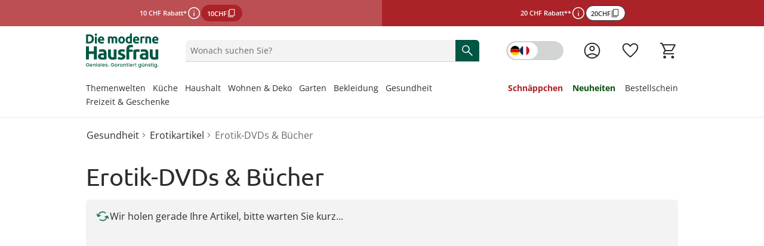

--- FILE ---
content_type: text/html;charset=utf-8
request_url: https://www.moderne-hausfrau.ch/de/dvd-erotik/
body_size: 101988
content:
<!DOCTYPE html><html  lang="de-CH"><head><meta charset="utf-8"><meta name="viewport" content="width=device-width, initial-scale=1, maximum-scale=1"><title>DVD Erotik online bestellen</title><script nonce="20dz5M6WM2/E87zIPA1e4Q/S" src="/scripts/econda.js" async fetchpriority="high" crossorigin="anonymous" data-hid="econda"></script><link nonce="20dz5M6WM2/E87zIPA1e4Q/S" integrity="sha384-P6niNSKNt+MfJTNy8UljwRLYnDTr1w1PhL1oNxzJloq1J0HqwktSBF83VzHUc4lN" rel="stylesheet" href="/fabula-ng/style.CCSEGTeJ.css" crossorigin><link nonce="20dz5M6WM2/E87zIPA1e4Q/S" integrity="sha384-lcUHUA7pcKZ4HknciZj3YORWAPH0TPKyBmF+H2DTbG9piJuxpTj6fsbMlahZnhWl" rel="modulepreload" as="script" crossorigin href="/fabula-ng/G7QNf1gD.js"><link nonce="20dz5M6WM2/E87zIPA1e4Q/S" integrity="sha384-J8xJNrW9rpFA8cnxZaYbOQ+I+DD/uy8i2VlUN7sekC1tvI8QnYA1dnjkb188aiUZ" rel="modulepreload" as="script" crossorigin href="/fabula-ng/default-BG7tn9Bz.js"><link nonce="20dz5M6WM2/E87zIPA1e4Q/S" integrity="sha384-mOyytLcwHONLNihGd6zHeZ0nk54buK9q6tOmi71qeV6WmPGKlk/+KA85XSlJ4P6G" rel="modulepreload" as="script" crossorigin href="/fabula-ng/SysFooter-CDk6zVSH.js"><link nonce="20dz5M6WM2/E87zIPA1e4Q/S" integrity="sha384-EclNJR0Vkg1MNPqWCV84X5WATp3ujpzqT9qEOa7SmlrPHuk3E5QOHfqkG34pNw6U" rel="modulepreload" as="script" crossorigin href="/fabula-ng/SbLogo-OhiMpp7t.js"><link nonce="20dz5M6WM2/E87zIPA1e4Q/S" integrity="sha384-F46+iU4ObkfW0KW4Nas49jPZPd/LOtywJi9/sxbdyTDcemYvQHuwAEexvuzsPEPp" rel="modulepreload" as="script" crossorigin href="/fabula-ng/SbIconLabel-CFvpCF3_.js"><link nonce="20dz5M6WM2/E87zIPA1e4Q/S" integrity="sha384-leHwcKBlQnTxIANydP4EH12gLkyRi0nLypfE0ulldxnVZY3t2J8ePl2CLMhpfMQP" rel="modulepreload" as="script" crossorigin href="/fabula-ng/useListingStore-CasBWCm3.js"><link nonce="20dz5M6WM2/E87zIPA1e4Q/S" integrity="sha384-oRLiG7WlJ4/xgCm0rRdn10CZWOnN6uKtqh7CxJHHzk/dTVTXNnZjF40q31w/MWFB" rel="modulepreload" as="script" crossorigin href="/fabula-ng/SearchIcon-DcYPvZzQ.js"><link nonce="20dz5M6WM2/E87zIPA1e4Q/S" integrity="sha384-72Mt9qycOjP60D0SeZ5K5M3g6o8HmeG8ud5XQdplwm4y8iQCMAUbmOXgzKWqXloB" rel="modulepreload" as="script" crossorigin href="/fabula-ng/SbBrandLink-Dt4mRzR4.js"><link nonce="20dz5M6WM2/E87zIPA1e4Q/S" integrity="sha384-cjURWp0uB6qbbJPZqauJRFrsmn8+yUqUvP0QqEkv2fmISJl1w3JhnrlDF7FKV6NQ" rel="modulepreload" as="script" crossorigin href="/fabula-ng/SbNavTeaser-BZLiRXC2.js"><link nonce="20dz5M6WM2/E87zIPA1e4Q/S" integrity="sha384-mSeNlwIROpQxN8Wq/ucVFHg7KsXI9lJ3mWP7iQKWSo3CQ65uACbM6PHJlcG8AWCu" rel="modulepreload" as="script" crossorigin href="/fabula-ng/useModalStore-CmhlxbIs.js"><link nonce="20dz5M6WM2/E87zIPA1e4Q/S" integrity="sha384-C/hZa1UyQ5bQVflYXmMedzLN4ZEWOLJCHUJhzWFsX0FHQrbFew9kQvS19J6kU+L2" rel="modulepreload" as="script" crossorigin href="/fabula-ng/SbModal-u124iCAx.js"><link nonce="20dz5M6WM2/E87zIPA1e4Q/S" integrity="sha384-gJFCFsdXTC0XrNzYJVaq1bI6q8doV0pNhpPM7oW0sQSlfSB/W0orQ06Pvzg+hR8y" rel="modulepreload" as="script" crossorigin href="/fabula-ng/SysTransition-CHI6Wfn3.js"><link nonce="20dz5M6WM2/E87zIPA1e4Q/S" integrity="sha384-tJ4hBmskGO2DmCbinVCTy1qw4ZL4s9JrzhtLYIUr0BcK3OtpSjQCyW3vRHtFkjhg" rel="modulepreload" as="script" crossorigin href="/fabula-ng/SysAccordion-BurMY3NS.js"><link nonce="20dz5M6WM2/E87zIPA1e4Q/S" integrity="sha384-LSTMfc/Gb/pv46cW9CbVffEx78Pze3CShgATgPz9w8PJ9y3OoTwacL9IpbqlO644" rel="modulepreload" as="script" crossorigin href="/fabula-ng/useJsonSchema-fw1x2J7T.js"><link nonce="20dz5M6WM2/E87zIPA1e4Q/S" integrity="sha384-dkyR2ezrzo3lADgVEFI5MsNIUEFizxeA7kr6Qo/pfT3vjtQZ5qAd1+8gdPphcevr" rel="modulepreload" as="script" crossorigin href="/fabula-ng/_...slug_-CYtw7aD8.js"><link nonce="20dz5M6WM2/E87zIPA1e4Q/S" integrity="sha384-5/QKHGEeLBKAKzDPAmHjP7nwXTz2olIezvG8eu2BYsb0r0eyIO9outXgD/dZ97Sf" rel="modulepreload" as="script" crossorigin href="/fabula-ng/Breadcrumb-HqkFza1G.js"><link nonce="20dz5M6WM2/E87zIPA1e4Q/S" integrity="sha384-nY7WzBmB0qtDD/Bddis2w+qewlxpPFYJno0YNL0p2e4Hwl0LthkzCkJgh+YWIshV" rel="modulepreload" as="script" crossorigin href="/fabula-ng/ProductSoldout-7RkmDlHa.js"><link nonce="20dz5M6WM2/E87zIPA1e4Q/S" integrity="sha384-rerUXZcRjuIjcxRA3ckjghHLn2W0mFxmptqTS/4JJccVa98zV8Fxsx1Yq6bZOmMe" rel="modulepreload" as="script" crossorigin href="/fabula-ng/SbSeoSection-ClQ9tU61.js"><link nonce="20dz5M6WM2/E87zIPA1e4Q/S" integrity="sha384-mBAeO/332/HDGzICNwKO8vUOJWs2s+3s8eePL4Dj6WS1vnxvclDeS5Fq5NissQNr" rel="modulepreload" as="script" crossorigin href="/fabula-ng/SbCampaignBanner-CH0PNZjZ.js"><link nonce="20dz5M6WM2/E87zIPA1e4Q/S" integrity="sha384-0SGUO3b002+K2jmIWhlVIrYEzHDymyi4mAJTWSHFqrxAFzxGJQuwZ2/2mhDH09i5" rel="modulepreload" as="script" crossorigin href="/fabula-ng/CampaignButtonContent-BwBZF0By.js"><link nonce="20dz5M6WM2/E87zIPA1e4Q/S" integrity="sha384-m64c3xOuKyLv5ZHTLZp2SiT0Cyquc+B/zvGmq+FhOCwLz+X8LfBfhvzi2K9/BpNu" rel="modulepreload" as="script" crossorigin href="/fabula-ng/SbSeoAccordion-COhLFbdh.js"><link nonce="20dz5M6WM2/E87zIPA1e4Q/S" integrity="sha384-XSQb4u0f9W406gTXdyuqRA5uq1glp1GHUUlzkrJ2SO7xK59Q/Ms7u4khwMioHJwT" rel="modulepreload" as="script" crossorigin href="/fabula-ng/SbTagSlider-BM92mULl.js"><link nonce="20dz5M6WM2/E87zIPA1e4Q/S" integrity="sha384-0dm8MDFSNjqPYOHn15TnC8owDvxS+DUBNFFv/yMbfbJ8gcFEaf6+5eL6ueozJDYp" rel="modulepreload" as="script" crossorigin href="/fabula-ng/SbTagSlide-81w62DdZ.js"><link nonce="20dz5M6WM2/E87zIPA1e4Q/S" integrity="sha384-d33QO9WUMmj/RIlgpHKYR/SnuM0pl1ZHOhWUfgV3PtXgASzPJL2gv12r7WCedSQa" rel="modulepreload" as="script" crossorigin href="/fabula-ng/SbListing-Bfg9xAr_.js"><link nonce="20dz5M6WM2/E87zIPA1e4Q/S" integrity="sha384-OR+Axmjk61AfOx2aLcdw59hpjdX2bsk52BQl/SrxIPGmf99aSivj+rZDIDDkBMXq" rel="modulepreload" as="script" crossorigin href="/fabula-ng/FormDropdown-CKDzCcNd.js"><link nonce="20dz5M6WM2/E87zIPA1e4Q/S" integrity="sha384-0qI7x4Pjqjj0AeE8dIhQUTfElUp/2IMx8Vl8X/cREdyAfHNwpbKCxtpUHFbt5p8w" rel="preload" as="fetch" fetchpriority="low" crossorigin="anonymous" href="/fabula-ng/builds/meta/aef8bc5f-c8f2-4f55-9a0f-3ecd4cd9ff16.json"><script nonce="20dz5M6WM2/E87zIPA1e4Q/S" integrity="sha384-lcUHUA7pcKZ4HknciZj3YORWAPH0TPKyBmF+H2DTbG9piJuxpTj6fsbMlahZnhWl" type="module" src="/fabula-ng/G7QNf1gD.js" crossorigin></script><link nonce="20dz5M6WM2/E87zIPA1e4Q/S" rel="prefetch" as="script" crossorigin href="/fabula-ng/auth-checkout-Bcz3jNbR.js"><link nonce="20dz5M6WM2/E87zIPA1e4Q/S" rel="prefetch" as="script" crossorigin href="/fabula-ng/auth-CeP4FcUP.js"><link nonce="20dz5M6WM2/E87zIPA1e4Q/S" rel="prefetch" as="script" crossorigin href="/fabula-ng/checkout-D9kb2MZu.js"><link nonce="20dz5M6WM2/E87zIPA1e4Q/S" rel="prefetch" as="script" crossorigin href="/fabula-ng/documentation-Bq_sny67.js"><link nonce="20dz5M6WM2/E87zIPA1e4Q/S" rel="prefetch" as="script" crossorigin href="/fabula-ng/sentry.client.config-DJucBEIo.js"><link nonce="20dz5M6WM2/E87zIPA1e4Q/S" rel="prefetch" as="script" crossorigin href="/fabula-ng/web-vitals-BsJwqAUf.js"><link nonce="20dz5M6WM2/E87zIPA1e4Q/S" rel="prefetch" as="script" crossorigin href="/fabula-ng/FallbackComponent-Dky11gEu-je13FL53.js"><link nonce="20dz5M6WM2/E87zIPA1e4Q/S" rel="prefetch" as="script" crossorigin href="/fabula-ng/ProductCustomizeModal-Ckzes619.js"><link nonce="20dz5M6WM2/E87zIPA1e4Q/S" rel="prefetch" as="script" crossorigin href="/fabula-ng/FormInput-eJtZmDMS.js"><link nonce="20dz5M6WM2/E87zIPA1e4Q/S" rel="icon" type="image/png" href="/icon-de-ch-16x16.png" sizes="16x16" data-hid="JTueCRq8ujtym2JhABPC0Na_HKSEqUbm8JuWaYGuEiY"><link nonce="20dz5M6WM2/E87zIPA1e4Q/S" rel="icon" type="image/png" href="/icon-de-ch-32x32.png" sizes="32x32" data-hid="rLazQIVUv6RPXB0wnLY0CXLavS5aKSCG7_adAeFWO3U"><link nonce="20dz5M6WM2/E87zIPA1e4Q/S" rel="icon" type="image/png" href="/icon-de-ch-48x48.png" sizes="48x48" data-hid="YrFiRmG96wovVv8VKmZvpSwQQlQox5Al50CuUXYR2k0"><link nonce="20dz5M6WM2/E87zIPA1e4Q/S" rel="icon" type="image/png" href="/icon-de-ch-96x96.png" sizes="96x96" data-hid="iCYmYaBZ_Ex3_-s_Wzpmy6xV5PloBa2RLvZClwHn9rQ"><link nonce="20dz5M6WM2/E87zIPA1e4Q/S" rel="icon" type="image/png" href="/icon-de-ch-144x144.png" sizes="144x144" data-hid="5l37Tfn-FVypc0h0dXoFq_Vq2Y0gYVEBTD3FSyPKzRI"><link nonce="20dz5M6WM2/E87zIPA1e4Q/S" rel="icon" type="image/png" href="/icon-de-ch-167x167.png" sizes="167x167" data-hid="6Kc4milf6_AZYdltX31eJqwE4U9Zwx1FsFaEBa9l4SI"><link nonce="20dz5M6WM2/E87zIPA1e4Q/S" rel="apple-touch-icon" type="image/png" href="/icon-de-ch-57x57.png" sizes="57x57" data-hid="RHcVkzEGWU3rfbNXayiLoOA_ecYBNNwWLpzWq8LT920"><link nonce="20dz5M6WM2/E87zIPA1e4Q/S" rel="apple-touch-icon" type="image/png" href="/icon-de-ch-60x60.png" sizes="60x60" data-hid="zgShW8hJcTIrVwG1SRpngcZqkr8QmXc85EFCYNxFx5s"><link nonce="20dz5M6WM2/E87zIPA1e4Q/S" rel="apple-touch-icon" type="image/png" href="/icon-de-ch-72x72.png" sizes="72x72" data-hid="w-kcIma2rwbooyuPv3d7XtmtQFtr5RO_uv05Rdtw8XI"><link nonce="20dz5M6WM2/E87zIPA1e4Q/S" rel="apple-touch-icon" type="image/png" href="/icon-de-ch-76x76.png" sizes="76x76" data-hid="sEmuvZcOJXDVd6yD9cfIsq-u63_u7zVERvpAAf9mKCo"><link nonce="20dz5M6WM2/E87zIPA1e4Q/S" rel="apple-touch-icon" type="image/png" href="/icon-de-ch-80x80.png" sizes="80x80" data-hid="i-vI9x81dYC2fRaoZw-hDmQG8rFq224yhp_vTTiYDFo"><link nonce="20dz5M6WM2/E87zIPA1e4Q/S" rel="apple-touch-icon" type="image/png" href="/icon-de-ch-114x114.png" sizes="114x114" data-hid="Ff_0isEbjTEVPYESZSV9qE63FqJqH--e0XRaZBTcf0g"><link nonce="20dz5M6WM2/E87zIPA1e4Q/S" rel="apple-touch-icon" type="image/png" href="/icon-de-ch-120x120.png" sizes="120x120" data-hid="cZdd3ohISyvHUSl8Xf4mIAEvpSITmdcEUkSpIUOtX4Y"><link nonce="20dz5M6WM2/E87zIPA1e4Q/S" rel="apple-touch-icon" type="image/png" href="/icon-de-ch-144x144.png" sizes="144x144" data-hid="l1mtpUZIR7SeLLoY_seE3KShWOPh1Ybee_R5N1ncrBc"><link nonce="20dz5M6WM2/E87zIPA1e4Q/S" rel="apple-touch-icon" type="image/png" href="/icon-de-ch-152x152.png" sizes="152x152" data-hid="lJdvsjtxC3L4AJBxemFEdFrb-OQCTt-_dk8zIxX5bls"><link nonce="20dz5M6WM2/E87zIPA1e4Q/S" rel="apple-touch-icon" type="image/png" href="/icon-de-ch-167x167.png" sizes="167x167" data-hid="jvswB9ZP3S2INXjBO0psAlrzBnSw8ksrLMznXJtGEn4"><link nonce="20dz5M6WM2/E87zIPA1e4Q/S" rel="apple-touch-icon" type="image/png" href="/icon-de-ch-180x180.png" sizes="180x180" data-hid="bF2kBRu0Ign2vWr7I4wxf3ZD019tY4T-VfoJ9mt1QPc"><meta property="og:title" content="DVD Erotik online bestellen"><meta name="description" content="Erotik-DVDs & Bücher ★ für jeden etwas dabei ★ schnelle Lieferung ▶ Jetzt im Online Shop bei Die moderne Hausfrau entdecken!"><meta property="og:description" content="Erotik-DVDs & Bücher ★ für jeden etwas dabei ★ schnelle Lieferung ▶ Jetzt im Online Shop bei Die moderne Hausfrau entdecken!"><meta name="robots" content="index, follow"><link nonce="20dz5M6WM2/E87zIPA1e4Q/S" rel="canonical" href="https://www.moderne-hausfrau.ch/de/dvd-erotik/"><link nonce="20dz5M6WM2/E87zIPA1e4Q/S" hreflang="nl-NL" href="https://www.huis-en-comfort.nl/erotische-dvds-boeken/" rel="alternate" data-hid="alternate-nl-NL"><link nonce="20dz5M6WM2/E87zIPA1e4Q/S" hreflang="nl-BE" href="https://www.huis-en-comfort.be/nl/erotische-dvds-boeken/" rel="alternate" data-hid="alternate-nl-BE"><link nonce="20dz5M6WM2/E87zIPA1e4Q/S" hreflang="fr-BE" href="https://www.huis-en-comfort.be/fr/dvd-livres-erotiques/" rel="alternate" data-hid="alternate-fr-BE"><link nonce="20dz5M6WM2/E87zIPA1e4Q/S" hreflang="de-DE" href="https://www.moderne-hausfrau.de/dvd-erotik/" rel="alternate" data-hid="alternate-de-DE"><link nonce="20dz5M6WM2/E87zIPA1e4Q/S" hreflang="de-AT" href="https://www.moderne-hausfrau.at/dvd-erotik/" rel="alternate" data-hid="alternate-de-AT"><link nonce="20dz5M6WM2/E87zIPA1e4Q/S" hreflang="de-CH" href="https://www.moderne-hausfrau.ch/de/dvd-erotik/" rel="alternate" data-hid="alternate-de-CH"><link nonce="20dz5M6WM2/E87zIPA1e4Q/S" hreflang="fr-CH" href="https://www.moderne-hausfrau.ch/fr/dvd-livres-erotiques/" rel="alternate" data-hid="alternate-fr-CH"><link nonce="20dz5M6WM2/E87zIPA1e4Q/S" hreflang="x-default" href="https://www.moderne-hausfrau.de/dvd-erotik/" rel="alternate" data-hid="alternate-x-default"><script nonce="20dz5M6WM2/E87zIPA1e4Q/S" type="application/ld+json" data-hid="websiteSchema">{"@context":"http://schema.org","@type":"WebSite","url":"https://www.moderne-hausfrau.ch/de","name":"Erotik-DVDs & Bücher","potentialAction":{"@type":"SearchAction","target":{"@type":"EntryPoint","urlTemplate":"https://www.moderne-hausfrau.ch/de/suche/?q={search_term_string}"},"query-input":"required name=search_term_string"}}</script><script nonce="20dz5M6WM2/E87zIPA1e4Q/S" type="application/ld+json" data-hid="webPageSchema">{"@context":"http://schema.org","@type":"WebPage","@id":"https://www.moderne-hausfrau.ch/de/Erotik-DVDs & Bücher/#webpage","url":"https://www.moderne-hausfrau.ch/de/Erotik-DVDs & Bücher","name":"Erotik-DVDs & Bücher","datePublished":"2023-08-10T10:19:33.052Z","dateModified":"2024-06-26T12:47:28.334Z","description":"Erotik-DVDs & Bücher ★ für jeden etwas dabei ★ schnelle Lieferung ▶ Jetzt im Online Shop bei Die moderne Hausfrau entdecken!","inLanguage":"de-ch"}</script><script nonce="20dz5M6WM2/E87zIPA1e4Q/S" type="application/ld+json" data-hid="breadcrumbList">{"@context":"https://schema.org/","@type":"BreadcrumbList","itemListElement":[{"@type":"ListItem","position":1,"name":"Gesundheit","item":"https://www.moderne-hausfrau.ch/de/sanitaetsbedarf-pflegeprodukte/"},{"@type":"ListItem","position":2,"name":"Erotikartikel","item":"https://www.moderne-hausfrau.ch/de/erotikartikel/"},{"@type":"ListItem","position":3,"name":"Erotik-DVDs & Bücher","item":"https://www.moderne-hausfrau.ch/de/dvd-erotik/"}]}</script><script nonce="20dz5M6WM2/E87zIPA1e4Q/S" type="application/ld+json" data-hid="organisationSchema">{"@context":"https://schema.org","@type":"Organization","name":"Walz Living & Home AG","url":"https://www.moderne-hausfrau.ch/de","logo":"/logo-mit-claim_de.svg","sameAs":["https://www.facebook.com/moderne.hausfrau","https://www.instagram.com/moderne_hausfrau/"],"contactPoint":[{"@type":"ContactPoint","telephone":"+49-7524-703-3000","contactType":"customer service","availableLanguage":"German","areaServed":"DE"},{"@type":"ContactPoint","telephone":"+43-1-3850471","contactType":"customer service","availableLanguage":"German","areaServed":"AT"},{"@type":"ContactPoint","telephone":"+41-848-49-50-60","contactType":"customer service","availableLanguage":"German","areaServed":"CH-DE"},{"@type":"ContactPoint","telephone":"+41-848-512-512","contactType":"customer service","availableLanguage":"French","areaServed":"CH-FR"},{"@type":"ContactPoint","telephone":"+31-115-64-07-77","contactType":"customer service","availableLanguage":"Dutch","areaServed":"NL"},{"@type":"ContactPoint","telephone":"+32-3-710-82-22","contactType":"customer service","availableLanguage":"German","areaServed":"BE-NL"},{"@type":"ContactPoint","telephone":"+32-3-710-82-44","contactType":"customer service","availableLanguage":"German","areaServed":"BE-FR"}]}</script></head><body><div id="fabula-ng"><!--[--><div class="nuxt-loading-indicator" style="position:fixed;top:0;right:0;left:0;pointer-events:none;width:auto;height:3px;opacity:0;background:var(--loading-indicator-color);background-size:Infinity% auto;transform:scaleX(0%);transform-origin:left;transition:transform 0.1s, height 0.4s, opacity 0.4s;z-index:999999;"></div><div><header class="z-60 sticky top-0 bg-neutral-0 print:hidden lg:border-solid lg:border-neutral-20 lg:border-b-2"><div></div><div class="grid auto-cols-fr lg:grid-flow-col"><!--[--><!--[--><a href="/de/aktionen/" class="grid grid-flow-row place-content-center gap-2 px-4 py-2 select-none md:grid-flow-col md:gap-x-4 bg-sale-80 text-neutral-0"><div class="flex place-items-center gap-2"><p class="campaign-banner-text">10 CHF Rabatt*</p><button class="cursor-pointer rounded-full size-6" aria-haspopup="dialog"><span class="uno-fdwecp info-icon" aria-label="weitere Informationen"></span></button><button class="button-sale uno-1o6azv border-2 py-1.5 sm:px-3.5 sm:py-2 :uno: text-sm sm:text-base focus:outline-none border-sale-100 bg-sale-100 text-neutral-0 hover:border-sale-80 hover:bg-sale-80 active:border-sale-80 active:bg-sale-100 focus:bg-sale-80 [&amp;[data-disabled=true]]:border-sale-20 [&amp;[data-disabled=true]]:bg-sale-20 [&amp;[data-disabled=true]]:color-sale-40 md:w-fit campaign-banner-btn" data-disabled="false"><!--[--><!--[--><!--[--><span class="campaign-banner-text leading-none text-unset">10CHF</span><!--]--><span class="uno-fdwecp i-google:content_copy !size-4"></span><!--]--><!--]--></button></div><!--[--><!--]--></a><dialog class="group z-999 isolate h-[100dvh] w-screen max-w-unset max-h-unset m-0! p-0 inset-0 bg-transparent flex items-end md:items-center fixed not-open:pointer-events-none transition-all ease-in-out duration-300 justify-end" aria-label="Kategorienavigation"><div class="pointer-events-none inset-0 w-screen h-screen bg-neutral-100/60 group-not-open:opacity-0 backdrop-blur-6 fixed transition-all ease-in-out duration-300"></div><div tabindex="-1" class="z-1 flex flex-col w-full shadow-lg bg-white transition-opacity ease-in-out duration-300 group-not-open:opacity-0 focus-visible:outline-none group-not-open:translate-y-full md:group-not-open:translate-y-0 md:group-not-open:translate-x-full md:max-h-unset md:h-full md:w-1/2 lg:w-1/3 rounded-t-2xl md:rounded-none p-4"><!----></div></dialog><!--]--><!--[--><a href="/de/aktionen/" class="grid grid-flow-row place-content-center gap-2 px-4 py-2 select-none md:grid-flow-col md:gap-x-4 bg-sale-100 text-neutral-0"><div class="flex place-items-center gap-2"><p class="campaign-banner-text">20 CHF Rabatt**</p><button class="cursor-pointer rounded-full size-6" aria-haspopup="dialog"><span class="uno-fdwecp info-icon" aria-label="weitere Informationen"></span></button><button class="button-secondary-neutral uno-1o6azv uno-8xtf76 md:w-fit campaign-banner-btn" data-disabled="false"><!--[--><!--[--><!--[--><span class="campaign-banner-text leading-none text-unset">20CHF</span><!--]--><span class="uno-fdwecp i-google:content_copy !size-4"></span><!--]--><!--]--></button></div><!--[--><!--]--></a><dialog class="group z-999 isolate h-[100dvh] w-screen max-w-unset max-h-unset m-0! p-0 inset-0 bg-transparent flex items-end md:items-center fixed not-open:pointer-events-none transition-all ease-in-out duration-300 justify-end" aria-label="Kategorienavigation"><div class="pointer-events-none inset-0 w-screen h-screen bg-neutral-100/60 group-not-open:opacity-0 backdrop-blur-6 fixed transition-all ease-in-out duration-300"></div><div tabindex="-1" class="z-1 flex flex-col w-full shadow-lg bg-white transition-opacity ease-in-out duration-300 group-not-open:opacity-0 focus-visible:outline-none group-not-open:translate-y-full md:group-not-open:translate-y-0 md:group-not-open:translate-x-full md:max-h-unset md:h-full md:w-1/2 lg:w-1/3 rounded-t-2xl md:rounded-none p-4"><!----></div></dialog><!--]--><!--]--></div><div class="container grid grid-cols-12 items-center mx-auto gap-x-2 pt-4 pb-2 px-4 md:pt-2 lg:pt-3 lg:pb-3 lg:gap-y-6 xl:px-0 !container:xl:px-4"><div class="col-span-6 sm:col-span-6 md:col-span-3 lg:col-span-2 grid grid-flow-col gap-x-4 lg:gap-x-0 justify-start items-center"><button data-test-id="header-mobileBurger-button" class="bg-transparent p-0 b-0 lg:hidden" aria-haspopup="true" aria-controls="mobileCategoryList" aria-label="Menü öffnen" aria-expanded="false"><span class="uno-fdwecp hover:cursor-pointer menu-icon !h-8 !w-8 menu-icon-open"></span></button><a href="/de/" class="inline-flex items-center no-underline hover:cursor-pointer gap-x-2" id="header-logo" data-test-id="header-logo-a"><!--[--><img class="h-6 lg:h-8 !h-11 !lg:h-14.5" alt src="https://a.storyblok.com/f/231733/300x142/3a1934f46f/logo-mit-claim_de.svg"><!--]--></a></div><div class="mt-4 md:mt-0 opacity-100 row-start-2 transition-all ease-linear delay-125 col-span-full grid md:row-start-1 md:col-start-4 md:col-span-5 lg:col-start-3 lg:col-span-6 xl:col-start-3 xl:col-span-5"><div class="relative select-none group"><div class="group flex gap-2 items-center text-neutral-80 b-0 b-b-1 b-solid b-neutral-40 bg-neutral-20 brand-rounded-t focus-within:b-primary-100 transition-all ease-in-out duration-300 sm:hover:cursor-pointer sm:hover:b-neutral-80 relative peer z-110" data-test-id="header-searchfield-div" data-v-5f484173><input value="" type="search" aria-label="Produktsuche" name="search" class="flex-1 paragraph-p3 peer w-full order-3 mx-2 my-2 bg-transparent focus:b-primary-100 focus:outline-none text-neutral-100 placeholder:text-neutral-80" autocomplete="off" placeholder="Wonach suchen Sie?" role="status" data-searchnavigation data-v-5f484173><!--[--><div class="absolute z-110 px-4 left-0 sm:b-solid sm:b-neutral-20 sm:b-x-1 sm:b-b-1 md:h-auto! right-0 w-full translate-y-full bg-neutral-0 divide-y-1 b-neutral-20 overflow-y-auto searchbar-position searchbar-rounded text-neutral-100" style="display:none;"><!----><!----><!----></div><!--]--><button type="button" tabindex="-1" class="hidden order-1 items-center peer-focus:flex sm:hidden sm:peer-focus-hidden ml-2" style="display:none;" data-v-5f484173><span class="uno-fdwecp i-google:chevron_left text-neutral-80" data-v-5f484173></span></button><div tabIndex="-1" class="hidden order-2 peer-focus:block sm:hidden sm:peer-focus-hidden w-1px h-24px bg-neutral-40" style="display:none;" data-v-5f484173></div><button type="button" tabindex="-1" class="order-4 peer-focus:flex items-center flex" aria-label="Text-Inhalt löschen" style="display:none;" data-v-5f484173><span class="uno-fdwecp i-google:close text-neutral-100" data-v-5f484173></span></button><button aria-label="Suche starten" class="flex items-center order-5 self-stretch px-2 bg-primary-100 peer-focus:flex hover:cursor-pointer rounded-tr md:rounded-tr-md xl:rounded-tr-lg" data-v-5f484173><span class="uno-fdwecp search-icon search-icon-pressed text-neutral-0" data-v-5f484173></span></button></div><!----></div></div><div class="grid grid-flow-col justify-end items-center gap-x-4 col-span-6 sm:col-span-6 md:col-span-4 md:gap-x-8 lg:col-span-4 xl:col-span-5"><button data-test-id="languageToggle-button" aria-label="Switch language to french" class="flex items-center py-1 !hidden !lg:flex" tabindex="0"><span class="relative inline-flex items-center w-24 h-8 bg-neutral-40 b-1 b-solid b-neutral-40 rounded-full transition-colors duration-300 ease-in-out hover:b-neutral-60 active:bg-neutral-60 focus:b-2 focus:b-neutral-80"><span class="ml-0.5 block w-12.5 h-7 bg-neutral-0 b-1 b-solid b-neutral-0 rounded-full duration-300 ease-in-out"></span><div class="absolute inset-0 flex justify-around items-center"><span class="uno-fdwecp i-local:de !w-4 !h-4 ml-1.5 rounded-full"></span><span class="uno-fdwecp i-local:fr !w-4 !h-4 mr-1.5 rounded-full"></span></div></span></button><!----><a href="/de/login/" class="inline-flex items-center no-underline hover:cursor-pointer gap-x-2 group icon-background-hover" aria-label="Zur Seite Mein Konto" data-test-id="header-account-a"><!--[--><span class="uno-fdwecp account-icon account-icon-pressed header-badge-size"></span><span class="header-badge-text">Mein Konto</span><!--]--></a><a href="/de/wunschliste/" class="inline-flex items-center no-underline hover:cursor-pointer gap-x-2 group icon-background-hover" aria-label="Wunschliste ( Produkte)" data-test-id="header-wishlist-a"><!--[--><span class="relative wishlist-badge-size"><span class="uno-fdwecp wishlist-icon wishlist-badge-size wishlist-icon-pressed"></span><!----></span><span class="header-badge-text">Wunschliste</span><!--]--></a><a href="/de/warenkorb/" class="inline-flex items-center no-underline hover:cursor-pointer gap-x-2 group icon-background-hover" aria-label="Zum Warenkorb" data-test-id="header-basket-a"><!--[--><span class="relative basket-badge-size"><span class="uno-fdwecp basket-icon basket-badge-size basket-icon-pressed"></span><!----></span><span class="header-badge-text">Warenkorb</span><!--]--></a></div><div class="col-span-full grid-flow-col justify-between gap-x-4 hidden lg:grid xl:gap-x-4"><nav class="max-w-fit" aria-labelledby="categoryLinksNav"><div id="categoryLinksNav" class="hidden">Kategorien</div><ul class="flex gap-y-2 xl:gap-x-4 flex-wrap"><!--[--><li class="group last:!mx-0"><div class="flex items-center" aria-current="false"><a href="/de/app/magazin/produkt-themenwelten/" class="text-neutral-100 border-b-3 group-hover:border-primary-100 border-transparent text-base lg:text-sm no-underline hover:cursor-pointer navi-tree-item-weight"><!----><!--[-->Themenwelten<!--]--></a><button aria-label="Flyout Themenwelten öffnen" class="flex items-center opacity-0 focus-visible:opacity-100"><span class="uno-fdwecp i-google:keyboard_arrow_down !w-3 !h-3 !xl:w-4 !xl:h-4 transition-transform ease-in-out duration-300"></span></button></div><div class="opacity-0 pointer-events-none absolute w-full left-0 right-0 transition-opacity delay-300 duration-300 z-0 group-hover:opacity-100 z-1" aria-hidden="true"><div class="bg-white"><div class="absolute bg-neutral-100/60 h-screen w-full -z-1 pointer-events-none"></div><div class="h-[13px] border-b-2 border-neutral-20"></div><div class="container mx-auto grid grid-cols-[25rem_1fr_2fr] gap-8 py-8"><section><div class="pb-6 headline-h5 font-light">Entdecken Sie unsere Kategorien</div><div class="relative grid grid-cols-2"><ul class="text-sm border-r-1 pr-6"><!--[--><li class="flex not-first-of-type:pt-3 not-last-of-type:pb-3"><a href="/de/app/magazin/weihnachtswelt/" class="text-neutral-100 hyphens-auto underline decoration-primary-60 decoration-2 underline-offset-4" tabindex="-1">Weihnachtswelt</a><button tabindex="-1" aria-label="Unterkategorien von Weihnachtswelt öffnen" class="flex items-center opacity-0 focus-visible:opacity-100"><span class="uno-fdwecp i-google:keyboard_arrow_up !w-4 !h-4 transition-transform ease-in-out duration-300 rotate-90"></span></button></li><li class="flex not-first-of-type:pt-3 not-last-of-type:pb-3"><a href="/de/app/magazin/wintersicherheit/" class="text-neutral-100 hyphens-auto" tabindex="-1">Wintersicherheit</a><!----></li><li class="flex not-first-of-type:pt-3 not-last-of-type:pb-3"><a href="/de/app/magazin/saisonwechsel/" class="text-neutral-100 hyphens-auto" tabindex="-1">Saisonwechsel im Kleiderschrank</a><!----></li><li class="flex not-first-of-type:pt-3 not-last-of-type:pb-3"><a href="/de/app/magazin/kuschelzeit/" class="text-neutral-100 hyphens-auto" tabindex="-1">Gemütliches Zuhause</a><!----></li><li class="flex not-first-of-type:pt-3 not-last-of-type:pb-3"><a href="/de/app/magazin/produkte-mit-katzenmotiv/" class="text-neutral-100 hyphens-auto" tabindex="-1">Alles für Sie mit Katzenmotiv</a><!----></li><li class="flex not-first-of-type:pt-3 not-last-of-type:pb-3"><a href="/de/app/magazin/garten-winterfest-machen/" class="text-neutral-100 hyphens-auto" tabindex="-1">Garten winterfest machen</a><!----></li><!--]--><!----></ul><ul class="w-50 text-xs pl-6"><!--[--><li class="not-first-of-type:pt-3 not-last-of-type:pb-3 w-50"><a href="/de/app/magazin/geschenkideen-weihnachten/" class="text-neutral-100 hover:text-primary-100 hyphens-auto" tabindex="-1">Geschenkideen zu Weihnachten</a></li><li class="not-first-of-type:pt-3 not-last-of-type:pb-3 w-50"><a href="/de/app/magazin/weihnachtsdekoration-innen/" class="text-neutral-100 hover:text-primary-100 hyphens-auto" tabindex="-1">Weihnachtsdeko</a></li><li class="not-first-of-type:pt-3 not-last-of-type:pb-3 w-50"><a href="/de/app/magazin/kuechenutensilien-fuer-weihnachten/" class="text-neutral-100 hover:text-primary-100 hyphens-auto" tabindex="-1">Küchenutensilien für Weihnachten</a></li><li class="not-first-of-type:pt-3 not-last-of-type:pb-3 w-50"><a href="/de/app/magazin/weihnachtsbaeckerei/" class="text-neutral-100 hover:text-primary-100 hyphens-auto" tabindex="-1">Backzubehör für Weihnachten</a></li><li class="not-first-of-type:pt-3 not-last-of-type:pb-3 w-50"><a href="/de/app/magazin/adventskalender-zum-befuellen/" class="text-neutral-100 hover:text-primary-100 hyphens-auto" tabindex="-1">Adventskalender</a></li><!--]--><!----></ul></div></section><section class="space-y-6"><!----><!----></section><section class="space-y-6"><div class="headline-h5 font-light">‎Lassen Sie sich inspirieren</div><div class="grid gap-8 grid-cols-2"><!--[--><a href="/de/app/magazin/weihnachtswelt/" class="" tabindex="-1"><img onerror="this.setAttribute(&#39;data-error&#39;, 1)" width="310" height="310" alt="Ein geschmückter Weihnachtsbaum mit darunter liegenden Geschenken" loading="lazy" data-nuxt-img srcset="https://a.storyblok.com/f/231733/310x310/645c247dcb/weihnachten.webp/m/310x310/filters:format(webp):quality(40) 1x" class="brand-rounded aspect-square mb-4" src="https://a.storyblok.com/f/231733/310x310/645c247dcb/weihnachten.webp/m/310x310/filters:format(webp):quality(40)"><p class="mb-1 text-xs color-neutral-80"></p><p class="olor-black font-semibold">Weihnachtswelt</p><button class="anchor-secondary text-[length:inherit] inline-flex w-max cursor-pointer group/link focus:outline focus:outline-1 focus:border-none active:outline-none anchor-type-secondary false !p-0" tabindex="-1"><!----><span class="anchor-bottom-border-color-secondary"><!--[-->jetzt entdecken<!--]--></span></button></a><a href="/de/app/magazin/produkte-mit-katzenmotiv/" class="" tabindex="-1"><img onerror="this.setAttribute(&#39;data-error&#39;, 1)" width="310" height="310" alt="Eine grau und eine orangene Tonkatze die miteinander kuscheln" loading="lazy" data-nuxt-img srcset="https://a.storyblok.com/f/231733/310x310/288572fc2a/katzen.webp/m/310x310/filters:format(webp):quality(40) 1x" class="brand-rounded aspect-square mb-4" src="https://a.storyblok.com/f/231733/310x310/288572fc2a/katzen.webp/m/310x310/filters:format(webp):quality(40)"><p class="mb-1 text-xs color-neutral-80"></p><p class="olor-black font-semibold">Katzenliebhaber</p><button class="anchor-secondary text-[length:inherit] inline-flex w-max cursor-pointer group/link focus:outline focus:outline-1 focus:border-none active:outline-none anchor-type-secondary false !p-0" tabindex="-1"><!----><span class="anchor-bottom-border-color-secondary"><!--[-->jetzt entdecken<!--]--></span></button></a><!--]--></div></section></div></div></div></li><li class="group last:!mx-0"><div class="flex items-center" aria-current="false"><a href="/de/kuechenutensilien/" class="text-neutral-100 border-b-3 group-hover:border-primary-100 border-transparent text-base lg:text-sm no-underline hover:cursor-pointer navi-tree-item-weight"><!----><!--[-->Küche<!--]--></a><button aria-label="Flyout Küche öffnen" class="flex items-center opacity-0 focus-visible:opacity-100"><span class="uno-fdwecp i-google:keyboard_arrow_down !w-3 !h-3 !xl:w-4 !xl:h-4 transition-transform ease-in-out duration-300"></span></button></div><div class="opacity-0 pointer-events-none absolute w-full left-0 right-0 transition-opacity delay-300 duration-300 z-0 group-hover:opacity-100 z-1" aria-hidden="true"><div class="bg-white"><div class="absolute bg-neutral-100/60 h-screen w-full -z-1 pointer-events-none"></div><div class="h-[13px] border-b-2 border-neutral-20"></div><div class="container mx-auto grid grid-cols-[25rem_1fr_2fr] gap-8 py-8"><section><div class="pb-6 headline-h5 font-light">Entdecken Sie unsere Kategorien</div><div class="relative grid grid-cols-2"><ul class="text-sm border-r-1 pr-6"><!--[--><li class="flex not-first-of-type:pt-3 not-last-of-type:pb-3"><a href="/de/backutensilien/" class="text-neutral-100 hyphens-auto underline decoration-primary-60 decoration-2 underline-offset-4" tabindex="-1">Backutensilien</a><button tabindex="-1" aria-label="Unterkategorien von Backutensilien öffnen" class="flex items-center opacity-0 focus-visible:opacity-100"><span class="uno-fdwecp i-google:keyboard_arrow_up !w-4 !h-4 transition-transform ease-in-out duration-300 rotate-90"></span></button></li><li class="flex not-first-of-type:pt-3 not-last-of-type:pb-3"><a href="/de/besteck/" class="text-neutral-100 hyphens-auto" tabindex="-1">Besteck</a><button tabindex="-1" aria-label="Unterkategorien von Besteck öffnen" class="flex items-center opacity-0 focus-visible:opacity-100"><span class="uno-fdwecp i-google:keyboard_arrow_up !w-4 !h-4 transition-transform ease-in-out duration-300 rotate-90"></span></button></li><li class="flex not-first-of-type:pt-3 not-last-of-type:pb-3"><a href="/de/geschirr/" class="text-neutral-100 hyphens-auto" tabindex="-1">Geschirr</a><button tabindex="-1" aria-label="Unterkategorien von Geschirr öffnen" class="flex items-center opacity-0 focus-visible:opacity-100"><span class="uno-fdwecp i-google:keyboard_arrow_up !w-4 !h-4 transition-transform ease-in-out duration-300 rotate-90"></span></button></li><li class="flex not-first-of-type:pt-3 not-last-of-type:pb-3"><a href="/de/kochgeschirr/" class="text-neutral-100 hyphens-auto" tabindex="-1">Kochgeschirr</a><button tabindex="-1" aria-label="Unterkategorien von Kochgeschirr öffnen" class="flex items-center opacity-0 focus-visible:opacity-100"><span class="uno-fdwecp i-google:keyboard_arrow_up !w-4 !h-4 transition-transform ease-in-out duration-300 rotate-90"></span></button></li><li class="flex not-first-of-type:pt-3 not-last-of-type:pb-3"><a href="/de/kuechengeraete/" class="text-neutral-100 hyphens-auto" tabindex="-1">Küchengeräte</a><button tabindex="-1" aria-label="Unterkategorien von Küchengeräte öffnen" class="flex items-center opacity-0 focus-visible:opacity-100"><span class="uno-fdwecp i-google:keyboard_arrow_up !w-4 !h-4 transition-transform ease-in-out duration-300 rotate-90"></span></button></li><li class="flex not-first-of-type:pt-3 not-last-of-type:pb-3"><a href="/de/kuechentextilien/" class="text-neutral-100 hyphens-auto" tabindex="-1">Küchentextilien</a><button tabindex="-1" aria-label="Unterkategorien von Küchentextilien öffnen" class="flex items-center opacity-0 focus-visible:opacity-100"><span class="uno-fdwecp i-google:keyboard_arrow_up !w-4 !h-4 transition-transform ease-in-out duration-300 rotate-90"></span></button></li><li class="flex not-first-of-type:pt-3 not-last-of-type:pb-3"><a href="/de/kuechenhelfer/" class="text-neutral-100 hyphens-auto" tabindex="-1">Küchenhelfer</a><button tabindex="-1" aria-label="Unterkategorien von Küchenhelfer öffnen" class="flex items-center opacity-0 focus-visible:opacity-100"><span class="uno-fdwecp i-google:keyboard_arrow_up !w-4 !h-4 transition-transform ease-in-out duration-300 rotate-90"></span></button></li><!--]--><li><a href="/de/kuechenutensilien/" class="mt-3 text-primary-100 flex items-center" tabindex="-1">‎ Mehr entdecken <span class="uno-fdwecp i-google:chevron_right text-lg"></span></a></li></ul><ul class="w-50 text-xs pl-6"><!--[--><li class="not-first-of-type:pt-3 not-last-of-type:pb-3 w-50"><a href="/de/backbleche-grillkoerbe/" class="text-neutral-100 hover:text-primary-100 hyphens-auto" tabindex="-1">Backbleche &amp; Grillkörbe</a></li><li class="not-first-of-type:pt-3 not-last-of-type:pb-3 w-50"><a href="/de/tortenplatten/" class="text-neutral-100 hover:text-primary-100 hyphens-auto" tabindex="-1">Tortenplatten</a></li><li class="not-first-of-type:pt-3 not-last-of-type:pb-3 w-50"><a href="/de/backformen/" class="text-neutral-100 hover:text-primary-100 hyphens-auto" tabindex="-1">Backformen</a></li><li class="not-first-of-type:pt-3 not-last-of-type:pb-3 w-50"><a href="/de/backmatten-dauerbackfolien/" class="text-neutral-100 hover:text-primary-100 hyphens-auto" tabindex="-1">Backmatten &amp; Dauerbackfolien</a></li><li class="not-first-of-type:pt-3 not-last-of-type:pb-3 w-50"><a href="/de/backzubehoer/" class="text-neutral-100 hover:text-primary-100 hyphens-auto" tabindex="-1">Backzubehör</a></li><!--]--><!----></ul></div></section><section class="space-y-6"><div class="headline-h5 font-light">‎ Unsere Marken</div><div class="grid gap-4 grid-cols-2"><!--[--><a href="/de/kuechenutensilien-genialo/" class="" tabindex="-1"><img class="object-cover aspect-[16/10]" src="https://a.storyblok.com/f/231733/310x194/5dd5437607/genialo_flyout-brand.webp" alt="Genialo" loading="lazy"></a><a href="/de/nicer-dicer/" class="" tabindex="-1"><img class="object-cover aspect-[16/10]" src="https://a.storyblok.com/f/231733/310x194/436d95bd2d/nicerdicer_flyout-brand.webp" alt="Nicer Dicer" loading="lazy"></a><a href="/de/wenko/" class="" tabindex="-1"><img class="object-cover aspect-[16/10]" src="https://a.storyblok.com/f/231733/310x194/74071d46d4/wenko_flyout-brand.webp" alt="Wenko" loading="lazy"></a><a href="/de/metaltex/" class="" tabindex="-1"><img class="object-cover aspect-[16/10]" src="https://a.storyblok.com/f/231733/310x194/612dd7c12d/metaltex_flyout-brand.webp" alt="Metaltex" loading="lazy"></a><a href="/de/fackelmann/" class="" tabindex="-1"><img class="object-cover aspect-[16/10]" src="https://a.storyblok.com/f/231733/310x194/9ce3c6fa0e/fackelmann_flyout-brand.webp" alt="Fackelmann" loading="lazy"></a><a href="/de/zenker/" class="" tabindex="-1"><img class="object-cover aspect-[16/10]" src="https://a.storyblok.com/f/231733/310x194/42ad391bf5/zenker_flyout-brand.webp" alt="zenker" loading="lazy"></a><!--]--></div></section><section class="space-y-6"><div class="headline-h5 font-light">‎Lassen Sie sich inspirieren</div><div class="grid gap-8 grid-cols-2"><!--[--><a href="/de/farbenfrohe-kuechenhighlights/" class="" tabindex="-1"><img onerror="this.setAttribute(&#39;data-error&#39;, 1)" width="310" height="310" alt="Bunte Küche" loading="lazy" data-nuxt-img srcset="https://a.storyblok.com/f/231733/348x306/a46209946b/bunte-kueche_kat.webp/m/310x310/filters:format(webp):quality(40) 1x" class="brand-rounded aspect-square mb-4" src="https://a.storyblok.com/f/231733/348x306/a46209946b/bunte-kueche_kat.webp/m/310x310/filters:format(webp):quality(40)"><p class="mb-1 text-xs color-neutral-80"></p><p class="olor-black font-semibold">Farbenfrohe Highlights für Ihre Küche</p><button class="anchor-secondary text-[length:inherit] inline-flex w-max cursor-pointer group/link focus:outline focus:outline-1 focus:border-none active:outline-none anchor-type-secondary false !p-0" tabindex="-1"><!----><span class="anchor-bottom-border-color-secondary"><!--[-->jetzt entdecken<!--]--></span></button></a><a href="/de/lebensmittel-frischhalten/" class="" tabindex="-1"><img onerror="this.setAttribute(&#39;data-error&#39;, 1)" width="310" height="310" alt="Flyout Frischhaltedosen" loading="lazy" data-nuxt-img srcset="https://a.storyblok.com/f/231733/310x310/330c838f10/mh_flyout_frischhaltedosen.webp/m/310x310/filters:format(webp):quality(40) 1x" class="brand-rounded aspect-square mb-4" src="https://a.storyblok.com/f/231733/310x310/330c838f10/mh_flyout_frischhaltedosen.webp/m/310x310/filters:format(webp):quality(40)"><p class="mb-1 text-xs color-neutral-80"></p><p class="olor-black font-semibold">Lebensmittel frischhalten</p><button class="anchor-secondary text-[length:inherit] inline-flex w-max cursor-pointer group/link focus:outline focus:outline-1 focus:border-none active:outline-none anchor-type-secondary false !p-0" tabindex="-1"><!----><span class="anchor-bottom-border-color-secondary"><!--[-->jetzt entdecken<!--]--></span></button></a><!--]--></div></section></div></div></div></li><li class="group last:!mx-0"><div class="flex items-center" aria-current="false"><a href="/de/haushaltswaren/" class="text-neutral-100 border-b-3 group-hover:border-primary-100 border-transparent text-base lg:text-sm no-underline hover:cursor-pointer navi-tree-item-weight"><!----><!--[-->Haushalt<!--]--></a><button aria-label="Flyout Haushalt öffnen" class="flex items-center opacity-0 focus-visible:opacity-100"><span class="uno-fdwecp i-google:keyboard_arrow_down !w-3 !h-3 !xl:w-4 !xl:h-4 transition-transform ease-in-out duration-300"></span></button></div><div class="opacity-0 pointer-events-none absolute w-full left-0 right-0 transition-opacity delay-300 duration-300 z-0 group-hover:opacity-100 z-1" aria-hidden="true"><div class="bg-white"><div class="absolute bg-neutral-100/60 h-screen w-full -z-1 pointer-events-none"></div><div class="h-[13px] border-b-2 border-neutral-20"></div><div class="container mx-auto grid grid-cols-[25rem_1fr_2fr] gap-8 py-8"><section><div class="pb-6 headline-h5 font-light">Entdecken Sie unsere Kategorien</div><div class="relative grid grid-cols-2"><ul class="text-sm border-r-1 pr-6"><!--[--><li class="flex not-first-of-type:pt-3 not-last-of-type:pb-3"><a href="/de/aufbewahren/" class="text-neutral-100 hyphens-auto underline decoration-primary-60 decoration-2 underline-offset-4" tabindex="-1">Aufbewahren &amp; Ordnungshelfer</a><button tabindex="-1" aria-label="Unterkategorien von Aufbewahren &amp; Ordnungshelfer öffnen" class="flex items-center opacity-0 focus-visible:opacity-100"><span class="uno-fdwecp i-google:keyboard_arrow_up !w-4 !h-4 transition-transform ease-in-out duration-300 rotate-90"></span></button></li><li class="flex not-first-of-type:pt-3 not-last-of-type:pb-3"><a href="/de/autozubehoer/" class="text-neutral-100 hyphens-auto" tabindex="-1">Autozubehör</a><button tabindex="-1" aria-label="Unterkategorien von Autozubehör öffnen" class="flex items-center opacity-0 focus-visible:opacity-100"><span class="uno-fdwecp i-google:keyboard_arrow_up !w-4 !h-4 transition-transform ease-in-out duration-300 rotate-90"></span></button></li><li class="flex not-first-of-type:pt-3 not-last-of-type:pb-3"><a href="/de/buegelzubehoer/" class="text-neutral-100 hyphens-auto" tabindex="-1">Bügelzubehör</a><button tabindex="-1" aria-label="Unterkategorien von Bügelzubehör öffnen" class="flex items-center opacity-0 focus-visible:opacity-100"><span class="uno-fdwecp i-google:keyboard_arrow_up !w-4 !h-4 transition-transform ease-in-out duration-300 rotate-90"></span></button></li><li class="flex not-first-of-type:pt-3 not-last-of-type:pb-3"><a href="/de/heimwerkerbedarf/" class="text-neutral-100 hyphens-auto" tabindex="-1">Heimwerken</a><button tabindex="-1" aria-label="Unterkategorien von Heimwerken öffnen" class="flex items-center opacity-0 focus-visible:opacity-100"><span class="uno-fdwecp i-google:keyboard_arrow_up !w-4 !h-4 transition-transform ease-in-out duration-300 rotate-90"></span></button></li><li class="flex not-first-of-type:pt-3 not-last-of-type:pb-3"><a href="/de/insektenschutz/" class="text-neutral-100 hyphens-auto" tabindex="-1">Insektenschutz</a><button tabindex="-1" aria-label="Unterkategorien von Insektenschutz öffnen" class="flex items-center opacity-0 focus-visible:opacity-100"><span class="uno-fdwecp i-google:keyboard_arrow_up !w-4 !h-4 transition-transform ease-in-out duration-300 rotate-90"></span></button></li><li class="flex not-first-of-type:pt-3 not-last-of-type:pb-3"><a href="/de/naehzubehoer/" class="text-neutral-100 hyphens-auto" tabindex="-1">Nähzubehör</a><!----></li><li class="flex not-first-of-type:pt-3 not-last-of-type:pb-3"><a href="/de/haushaltshelfer/" class="text-neutral-100 hyphens-auto" tabindex="-1">Haushaltshelfer</a><button tabindex="-1" aria-label="Unterkategorien von Haushaltshelfer öffnen" class="flex items-center opacity-0 focus-visible:opacity-100"><span class="uno-fdwecp i-google:keyboard_arrow_up !w-4 !h-4 transition-transform ease-in-out duration-300 rotate-90"></span></button></li><!--]--><li><a href="/de/haushaltswaren/" class="mt-3 text-primary-100 flex items-center" tabindex="-1">‎ Mehr entdecken <span class="uno-fdwecp i-google:chevron_right text-lg"></span></a></li></ul><ul class="w-50 text-xs pl-6"><!--[--><li class="not-first-of-type:pt-3 not-last-of-type:pb-3 w-50"><a href="/de/muelleimer/" class="text-neutral-100 hover:text-primary-100 hyphens-auto" tabindex="-1">Mülleimer</a></li><li class="not-first-of-type:pt-3 not-last-of-type:pb-3 w-50"><a href="/de/aufbewahrungs-boxen/" class="text-neutral-100 hover:text-primary-100 hyphens-auto" tabindex="-1">Aufbewahrungsboxen</a></li><li class="not-first-of-type:pt-3 not-last-of-type:pb-3 w-50"><a href="/de/kleider-buegel/" class="text-neutral-100 hover:text-primary-100 hyphens-auto" tabindex="-1">Kleiderbügel</a></li><li class="not-first-of-type:pt-3 not-last-of-type:pb-3 w-50"><a href="/de/ordnungs-helfer/" class="text-neutral-100 hover:text-primary-100 hyphens-auto" tabindex="-1">Ordnungshelfer</a></li><li class="not-first-of-type:pt-3 not-last-of-type:pb-3 w-50"><a href="/de/schubladenorganizer/" class="text-neutral-100 hover:text-primary-100 hyphens-auto" tabindex="-1">Schubladenorganizer</a></li><li class="not-first-of-type:pt-3 not-last-of-type:pb-3 w-50"><a href="/de/schrank-organizer/" class="text-neutral-100 hover:text-primary-100 hyphens-auto" tabindex="-1">Schrankorganizer</a></li><li class="not-first-of-type:pt-3 not-last-of-type:pb-3 w-50"><a href="/de/schuhorganizer/" class="text-neutral-100 hover:text-primary-100 hyphens-auto" tabindex="-1">Schuhstapler</a></li><!--]--><!----></ul></div></section><section class="space-y-6"><div class="headline-h5 font-light">‎ Unsere Marken</div><div class="grid gap-4 grid-cols-2"><!--[--><a href="/de/genialo/" class="" tabindex="-1"><img class="object-cover aspect-[16/10]" src="https://a.storyblok.com/f/231733/310x194/5dd5437607/genialo_flyout-brand.webp" alt="Genialo" loading="lazy"></a><a href="/de/viva-domo/" class="" tabindex="-1"><img class="object-cover aspect-[16/10]" src="https://a.storyblok.com/f/231733/310x194/6b0455bbb0/vivadomo_flyout-brand.webp" alt="viva domo" loading="lazy"></a><a href="/de/wenko/" class="" tabindex="-1"><img class="object-cover aspect-[16/10]" src="https://a.storyblok.com/f/231733/310x194/74071d46d4/wenko_flyout-brand.webp" alt="Wenko" loading="lazy"></a><a href="/de/maxxmee/" class="" tabindex="-1"><img class="object-cover aspect-[16/10]" src="https://a.storyblok.com/f/231733/310x194/db5b4ebc8f/maxxmee_flyout-brand.webp" alt="Maxxmee" loading="lazy"></a><a href="/de/mediashop/" class="" tabindex="-1"><img class="object-cover aspect-[16/10]" src="https://a.storyblok.com/f/231733/310x194/b60c4f5492/mediashop_flyout-brand.webp" alt="MediaShop" loading="lazy"></a><a href="/de/genius/" class="" tabindex="-1"><img class="object-cover aspect-[16/10]" src="https://a.storyblok.com/f/231733/310x194/160d12998c/genius_flyout-brand.webp" alt="Genius" loading="lazy"></a><!--]--></div></section><section class="space-y-6"><div class="headline-h5 font-light">‎Lassen Sie sich inspirieren</div><div class="grid gap-8 grid-cols-2"><!--[--><a href="/de/ideen-ordnung-sauberkeit/" class="" tabindex="-1"><img onerror="this.setAttribute(&#39;data-error&#39;, 1)" width="310" height="310" alt="Ideen-Ordnung-Sauberkeit" loading="lazy" data-nuxt-img srcset="https://a.storyblok.com/f/231733/2400x2400/9ddb621a69/ideen-ordnung-sauberkeit.jpg/m/310x310/filters:format(webp):quality(40) 1x" class="brand-rounded aspect-square mb-4" src="https://a.storyblok.com/f/231733/2400x2400/9ddb621a69/ideen-ordnung-sauberkeit.jpg/m/310x310/filters:format(webp):quality(40)"><p class="mb-1 text-xs color-neutral-80"></p><p class="olor-black font-semibold">Geniale Ideen für Ordnung und Sauberkeit</p><button class="anchor-secondary text-[length:inherit] inline-flex w-max cursor-pointer group/link focus:outline focus:outline-1 focus:border-none active:outline-none anchor-type-secondary false !p-0" tabindex="-1"><!----><span class="anchor-bottom-border-color-secondary"><!--[-->jetzt entdecken<!--]--></span></button></a><!--]--></div></section></div></div></div></li><li class="group last:!mx-0"><div class="flex items-center" aria-current="false"><a href="/de/wohnaccessoires/" class="text-neutral-100 border-b-3 group-hover:border-primary-100 border-transparent text-base lg:text-sm no-underline hover:cursor-pointer navi-tree-item-weight"><!----><!--[-->Wohnen &amp; Deko<!--]--></a><button aria-label="Flyout Wohnen &amp; Deko öffnen" class="flex items-center opacity-0 focus-visible:opacity-100"><span class="uno-fdwecp i-google:keyboard_arrow_down !w-3 !h-3 !xl:w-4 !xl:h-4 transition-transform ease-in-out duration-300"></span></button></div><div class="opacity-0 pointer-events-none absolute w-full left-0 right-0 transition-opacity delay-300 duration-300 z-0 group-hover:opacity-100 z-1" aria-hidden="true"><div class="bg-white"><div class="absolute bg-neutral-100/60 h-screen w-full -z-1 pointer-events-none"></div><div class="h-[13px] border-b-2 border-neutral-20"></div><div class="container mx-auto grid grid-cols-[25rem_1fr_2fr] gap-8 py-8"><section><div class="pb-6 headline-h5 font-light">Entdecken Sie unsere Kategorien</div><div class="relative grid grid-cols-2"><ul class="text-sm border-r-1 pr-6"><!--[--><li class="flex not-first-of-type:pt-3 not-last-of-type:pb-3"><a href="/de/aufbewahrung/" class="text-neutral-100 hyphens-auto underline decoration-primary-60 decoration-2 underline-offset-4" tabindex="-1">Aufbewahren &amp; Ordnungshelfer</a><button tabindex="-1" aria-label="Unterkategorien von Aufbewahren &amp; Ordnungshelfer öffnen" class="flex items-center opacity-0 focus-visible:opacity-100"><span class="uno-fdwecp i-google:keyboard_arrow_up !w-4 !h-4 transition-transform ease-in-out duration-300 rotate-90"></span></button></li><li class="flex not-first-of-type:pt-3 not-last-of-type:pb-3"><a href="/de/badzubehoer/" class="text-neutral-100 hyphens-auto" tabindex="-1">Badzubehör</a><button tabindex="-1" aria-label="Unterkategorien von Badzubehör öffnen" class="flex items-center opacity-0 focus-visible:opacity-100"><span class="uno-fdwecp i-google:keyboard_arrow_up !w-4 !h-4 transition-transform ease-in-out duration-300 rotate-90"></span></button></li><li class="flex not-first-of-type:pt-3 not-last-of-type:pb-3"><a href="/de/beleuchtung/" class="text-neutral-100 hyphens-auto" tabindex="-1">Beleuchtung &amp; Lampen</a><button tabindex="-1" aria-label="Unterkategorien von Beleuchtung &amp; Lampen öffnen" class="flex items-center opacity-0 focus-visible:opacity-100"><span class="uno-fdwecp i-google:keyboard_arrow_up !w-4 !h-4 transition-transform ease-in-out duration-300 rotate-90"></span></button></li><li class="flex not-first-of-type:pt-3 not-last-of-type:pb-3"><a href="/de/bueroartikel/" class="text-neutral-100 hyphens-auto" tabindex="-1">Büro</a><button tabindex="-1" aria-label="Unterkategorien von Büro öffnen" class="flex items-center opacity-0 focus-visible:opacity-100"><span class="uno-fdwecp i-google:keyboard_arrow_up !w-4 !h-4 transition-transform ease-in-out duration-300 rotate-90"></span></button></li><li class="flex not-first-of-type:pt-3 not-last-of-type:pb-3"><a href="/de/dekoartikel/" class="text-neutral-100 hyphens-auto" tabindex="-1">Dekoration</a><button tabindex="-1" aria-label="Unterkategorien von Dekoration öffnen" class="flex items-center opacity-0 focus-visible:opacity-100"><span class="uno-fdwecp i-google:keyboard_arrow_up !w-4 !h-4 transition-transform ease-in-out duration-300 rotate-90"></span></button></li><li class="flex not-first-of-type:pt-3 not-last-of-type:pb-3"><a href="/de/uhren-wecker/" class="text-neutral-100 hyphens-auto" tabindex="-1">Uhren &amp; Wecker</a><!----></li><li class="flex not-first-of-type:pt-3 not-last-of-type:pb-3"><a href="/de/heimtextilien/" class="text-neutral-100 hyphens-auto" tabindex="-1">Heimtextilien</a><button tabindex="-1" aria-label="Unterkategorien von Heimtextilien öffnen" class="flex items-center opacity-0 focus-visible:opacity-100"><span class="uno-fdwecp i-google:keyboard_arrow_up !w-4 !h-4 transition-transform ease-in-out duration-300 rotate-90"></span></button></li><!--]--><li><a href="/de/wohnaccessoires/" class="mt-3 text-primary-100 flex items-center" tabindex="-1">‎ Mehr entdecken <span class="uno-fdwecp i-google:chevron_right text-lg"></span></a></li></ul><ul class="w-50 text-xs pl-6"><!--[--><li class="not-first-of-type:pt-3 not-last-of-type:pb-3 w-50"><a href="/de/aufbewahrungsbox/" class="text-neutral-100 hover:text-primary-100 hyphens-auto" tabindex="-1">Aufbewahrungsboxen</a></li><li class="not-first-of-type:pt-3 not-last-of-type:pb-3 w-50"><a href="/de/garderoben/" class="text-neutral-100 hover:text-primary-100 hyphens-auto" tabindex="-1">Garderoben &amp; Haken</a></li><li class="not-first-of-type:pt-3 not-last-of-type:pb-3 w-50"><a href="/de/kleiderbuegel/" class="text-neutral-100 hover:text-primary-100 hyphens-auto" tabindex="-1">Kleiderbügel</a></li><li class="not-first-of-type:pt-3 not-last-of-type:pb-3 w-50"><a href="/de/ordnungshelfer/" class="text-neutral-100 hover:text-primary-100 hyphens-auto" tabindex="-1">Ordnungshelfer</a></li><li class="not-first-of-type:pt-3 not-last-of-type:pb-3 w-50"><a href="/de/schrankorganizer/" class="text-neutral-100 hover:text-primary-100 hyphens-auto" tabindex="-1">Schrankorganizer</a></li><li class="not-first-of-type:pt-3 not-last-of-type:pb-3 w-50"><a href="/de/schubladen-organizer/" class="text-neutral-100 hover:text-primary-100 hyphens-auto" tabindex="-1">Schubladenorganizer</a></li><!--]--><!----></ul></div></section><section class="space-y-6"><div class="headline-h5 font-light">‎ Unsere Marken</div><div class="grid gap-4 grid-cols-2"><!--[--><a href="/de/viva-domo/" class="" tabindex="-1"><img class="object-cover aspect-[16/10]" src="https://a.storyblok.com/f/231733/310x194/6b0455bbb0/vivadomo_flyout-brand.webp" alt="viva domo" loading="lazy"></a><a href="/de/wenko/" class="" tabindex="-1"><img class="object-cover aspect-[16/10]" src="https://a.storyblok.com/f/231733/310x194/74071d46d4/wenko_flyout-brand.webp" alt="Wenko" loading="lazy"></a><a href="/de/easymaxx/" class="" tabindex="-1"><img class="object-cover aspect-[16/10]" src="https://a.storyblok.com/f/231733/310x194/81f1ead5f5/easymaxx_flyout-brand.webp" alt="Easymaxx" loading="lazy"></a><a href="/de/metaltex/" class="" tabindex="-1"><img class="object-cover aspect-[16/10]" src="https://a.storyblok.com/f/231733/310x194/612dd7c12d/metaltex_flyout-brand.webp" alt="Metaltex" loading="lazy"></a><a href="/de/kn-schurwolle/" class="" tabindex="-1"><img class="object-cover aspect-[16/10]" src="https://a.storyblok.com/f/231733/310x194/d33cc243bf/kunschurwolle_flyout-brand.webp" alt="K &amp; N Schurwolle" loading="lazy"></a><a href="/de/rotho/" class="" tabindex="-1"><img class="object-cover aspect-[16/10]" src="https://a.storyblok.com/f/231733/310x194/30827d9f49/rotho_flyout-brand.webp" alt="rotho" loading="lazy"></a><!--]--></div></section><section class="space-y-6"><div class="headline-h5 font-light">‎Lassen Sie sich inspirieren</div><div class="grid gap-8 grid-cols-2"><!--[--><a href="/de/ordnung-im-kleiderschrank/" class="" tabindex="-1"><img onerror="this.setAttribute(&#39;data-error&#39;, 1)" width="310" height="310" alt="Flyout Ordnungshelfer" loading="lazy" data-nuxt-img srcset="https://a.storyblok.com/f/231733/310x310/af87ba1cb4/mh_flyout_ordnungshelfer.webp/m/310x310/filters:format(webp):quality(40) 1x" class="brand-rounded aspect-square mb-4" src="https://a.storyblok.com/f/231733/310x310/af87ba1cb4/mh_flyout_ordnungshelfer.webp/m/310x310/filters:format(webp):quality(40)"><p class="mb-1 text-xs color-neutral-80"></p><p class="olor-black font-semibold">Ordnungshelfer für den Kleiderschrank</p><button class="anchor-secondary text-[length:inherit] inline-flex w-max cursor-pointer group/link focus:outline focus:outline-1 focus:border-none active:outline-none anchor-type-secondary false !p-0" tabindex="-1"><!----><span class="anchor-bottom-border-color-secondary"><!--[-->jetzt entdecken<!--]--></span></button></a><!--]--></div></section></div></div></div></li><li class="group last:!mx-0"><div class="flex items-center" aria-current="false"><a href="/de/gartenaccessoires/" class="text-neutral-100 border-b-3 group-hover:border-primary-100 border-transparent text-base lg:text-sm no-underline hover:cursor-pointer navi-tree-item-weight"><!----><!--[-->Garten<!--]--></a><button aria-label="Flyout Garten öffnen" class="flex items-center opacity-0 focus-visible:opacity-100"><span class="uno-fdwecp i-google:keyboard_arrow_down !w-3 !h-3 !xl:w-4 !xl:h-4 transition-transform ease-in-out duration-300"></span></button></div><div class="opacity-0 pointer-events-none absolute w-full left-0 right-0 transition-opacity delay-300 duration-300 z-0 group-hover:opacity-100 z-1" aria-hidden="true"><div class="bg-white"><div class="absolute bg-neutral-100/60 h-screen w-full -z-1 pointer-events-none"></div><div class="h-[13px] border-b-2 border-neutral-20"></div><div class="container mx-auto grid grid-cols-[25rem_1fr_2fr] gap-8 py-8"><section><div class="pb-6 headline-h5 font-light">Entdecken Sie unsere Kategorien</div><div class="relative grid grid-cols-2"><ul class="text-sm border-r-1 pr-6"><!--[--><li class="flex not-first-of-type:pt-3 not-last-of-type:pb-3"><a href="/de/gartendekoration/" class="text-neutral-100 hyphens-auto underline decoration-primary-60 decoration-2 underline-offset-4" tabindex="-1">Gartendekoration</a><button tabindex="-1" aria-label="Unterkategorien von Gartendekoration öffnen" class="flex items-center opacity-0 focus-visible:opacity-100"><span class="uno-fdwecp i-google:keyboard_arrow_up !w-4 !h-4 transition-transform ease-in-out duration-300 rotate-90"></span></button></li><li class="flex not-first-of-type:pt-3 not-last-of-type:pb-3"><a href="/de/gartenmoebel-zubehoer/" class="text-neutral-100 hyphens-auto" tabindex="-1">Gartenmöbel &amp; Zubehör</a><button tabindex="-1" aria-label="Unterkategorien von Gartenmöbel &amp; Zubehör öffnen" class="flex items-center opacity-0 focus-visible:opacity-100"><span class="uno-fdwecp i-google:keyboard_arrow_up !w-4 !h-4 transition-transform ease-in-out duration-300 rotate-90"></span></button></li><li class="flex not-first-of-type:pt-3 not-last-of-type:pb-3"><a href="/de/geniale-gartenhelfer/" class="text-neutral-100 hyphens-auto" tabindex="-1">Geniale Gartenhelfer</a><!----></li><li class="flex not-first-of-type:pt-3 not-last-of-type:pb-3"><a href="/de/grabschmuck/" class="text-neutral-100 hyphens-auto" tabindex="-1">Grabschmuck</a><button tabindex="-1" aria-label="Unterkategorien von Grabschmuck öffnen" class="flex items-center opacity-0 focus-visible:opacity-100"><span class="uno-fdwecp i-google:keyboard_arrow_up !w-4 !h-4 transition-transform ease-in-out duration-300 rotate-90"></span></button></li><li class="flex not-first-of-type:pt-3 not-last-of-type:pb-3"><a href="/de/grills-zubehoer/" class="text-neutral-100 hyphens-auto" tabindex="-1">Grills &amp; Grillzubehör</a><button tabindex="-1" aria-label="Unterkategorien von Grills &amp; Grillzubehör öffnen" class="flex items-center opacity-0 focus-visible:opacity-100"><span class="uno-fdwecp i-google:keyboard_arrow_up !w-4 !h-4 transition-transform ease-in-out duration-300 rotate-90"></span></button></li><li class="flex not-first-of-type:pt-3 not-last-of-type:pb-3"><a href="/de/pflanzenshop/" class="text-neutral-100 hyphens-auto" tabindex="-1">Pflanzenshop</a><!----></li><li class="flex not-first-of-type:pt-3 not-last-of-type:pb-3"><a href="/de/pflanzzubehoer/" class="text-neutral-100 hyphens-auto" tabindex="-1">Pflanzzubehör</a><button tabindex="-1" aria-label="Unterkategorien von Pflanzzubehör öffnen" class="flex items-center opacity-0 focus-visible:opacity-100"><span class="uno-fdwecp i-google:keyboard_arrow_up !w-4 !h-4 transition-transform ease-in-out duration-300 rotate-90"></span></button></li><!--]--><li><a href="/de/gartenaccessoires/" class="mt-3 text-primary-100 flex items-center" tabindex="-1">‎ Mehr entdecken <span class="uno-fdwecp i-google:chevron_right text-lg"></span></a></li></ul><ul class="w-50 text-xs pl-6"><!--[--><li class="not-first-of-type:pt-3 not-last-of-type:pb-3 w-50"><a href="/de/gartenfiguren/" class="text-neutral-100 hover:text-primary-100 hyphens-auto" tabindex="-1">Gartenfiguren</a></li><li class="not-first-of-type:pt-3 not-last-of-type:pb-3 w-50"><a href="/de/gartenstecker/" class="text-neutral-100 hover:text-primary-100 hyphens-auto" tabindex="-1">Gartenstecker</a></li><li class="not-first-of-type:pt-3 not-last-of-type:pb-3 w-50"><a href="/de/lichter-ketten/" class="text-neutral-100 hover:text-primary-100 hyphens-auto" tabindex="-1">Lichterketten</a></li><li class="not-first-of-type:pt-3 not-last-of-type:pb-3 w-50"><a href="/de/solarleuchten/" class="text-neutral-100 hover:text-primary-100 hyphens-auto" tabindex="-1">Solarleuchten</a></li><li class="not-first-of-type:pt-3 not-last-of-type:pb-3 w-50"><a href="/de/led-leuchten/" class="text-neutral-100 hover:text-primary-100 hyphens-auto" tabindex="-1">LED-Leuchten</a></li><li class="not-first-of-type:pt-3 not-last-of-type:pb-3 w-50"><a href="/de/wetterstationen/" class="text-neutral-100 hover:text-primary-100 hyphens-auto" tabindex="-1">Wetterstationen</a></li><!--]--><!----></ul></div></section><section class="space-y-6"><div class="headline-h5 font-light">‎ Unsere Marken</div><div class="grid gap-4 grid-cols-2"><!--[--><a href="/de/genialo/" class="" tabindex="-1"><img class="object-cover aspect-[16/10]" src="https://a.storyblok.com/f/231733/310x194/5dd5437607/genialo_flyout-brand.webp" alt="Genialo" loading="lazy"></a><a href="/de/viva-domo/" class="" tabindex="-1"><img class="object-cover aspect-[16/10]" src="https://a.storyblok.com/f/231733/310x194/6b0455bbb0/vivadomo_flyout-brand.webp" alt="viva domo" loading="lazy"></a><a href="/de/captain-green/" class="" tabindex="-1"><img class="object-cover aspect-[16/10]" src="https://a.storyblok.com/f/231733/310x194/2a4cb3cfab/captaingreen_flyout-brand.webp" alt="Captain Green" loading="lazy"></a><a href="/de/mediashop/" class="" tabindex="-1"><img class="object-cover aspect-[16/10]" src="https://a.storyblok.com/f/231733/310x194/b60c4f5492/mediashop_flyout-brand.webp" alt="MediaShop" loading="lazy"></a><a href="/de/wenko/" class="" tabindex="-1"><img class="object-cover aspect-[16/10]" src="https://a.storyblok.com/f/231733/310x194/74071d46d4/wenko_flyout-brand.webp" alt="Wenko" loading="lazy"></a><a href="/de/gardena-gartengeraete/" class="" tabindex="-1"><img class="object-cover aspect-[16/10]" src="https://a.storyblok.com/f/231733/310x194/f49c364bab/gardena_flyout-brand.webp" alt="Gardena" loading="lazy"></a><!--]--></div></section><section class="space-y-6"><div class="headline-h5 font-light">‎Lassen Sie sich inspirieren</div><div class="grid gap-8 grid-cols-2"><!--[--><a href="/de/gartenaccessoires/" class="" tabindex="-1"><img onerror="this.setAttribute(&#39;data-error&#39;, 1)" width="310" height="310" alt="Ein grüner Regenfass mit einer schwarzen Netzabdeckung, übersät mit Herbstblättern, steht auf einer Rasenfläche mit Bäumen im Hintergrund." loading="lazy" data-nuxt-img srcset="https://a.storyblok.com/f/231733/310x310/507e275d53/mh_flyout_gartenhelfer.webp/m/310x310/filters:format(webp):quality(40) 1x" class="brand-rounded aspect-square mb-4" src="https://a.storyblok.com/f/231733/310x310/507e275d53/mh_flyout_gartenhelfer.webp/m/310x310/filters:format(webp):quality(40)"><p class="mb-1 text-xs color-neutral-80"></p><p class="olor-black font-semibold">Zeit für Gartenarbeit</p><button class="anchor-secondary text-[length:inherit] inline-flex w-max cursor-pointer group/link focus:outline focus:outline-1 focus:border-none active:outline-none anchor-type-secondary false !p-0" tabindex="-1"><!----><span class="anchor-bottom-border-color-secondary"><!--[-->jetzt entdecken<!--]--></span></button></a><a href="/de/gartendekoration/" class="" tabindex="-1"><img onerror="this.setAttribute(&#39;data-error&#39;, 1)" width="310" height="310" alt="Leuchtende Gartendeko" loading="lazy" data-nuxt-img srcset="https://a.storyblok.com/f/231733/310x310/07611c2bd7/mh_flyout_leuchtende-gartendeko.webp/m/310x310/filters:format(webp):quality(40) 1x" class="brand-rounded aspect-square mb-4" src="https://a.storyblok.com/f/231733/310x310/07611c2bd7/mh_flyout_leuchtende-gartendeko.webp/m/310x310/filters:format(webp):quality(40)"><p class="mb-1 text-xs color-neutral-80"></p><p class="olor-black font-semibold">Leuchtende Gartendekoration</p><button class="anchor-secondary text-[length:inherit] inline-flex w-max cursor-pointer group/link focus:outline focus:outline-1 focus:border-none active:outline-none anchor-type-secondary false !p-0" tabindex="-1"><!----><span class="anchor-bottom-border-color-secondary"><!--[-->jetzt entdecken<!--]--></span></button></a><!--]--></div></section></div></div></div></li><li class="group last:!mx-0"><div class="flex items-center" aria-current="false"><a href="/de/bekleidung/" class="text-neutral-100 border-b-3 group-hover:border-primary-100 border-transparent text-base lg:text-sm no-underline hover:cursor-pointer navi-tree-item-weight"><!----><!--[-->Bekleidung<!--]--></a><button aria-label="Flyout Bekleidung öffnen" class="flex items-center opacity-0 focus-visible:opacity-100"><span class="uno-fdwecp i-google:keyboard_arrow_down !w-3 !h-3 !xl:w-4 !xl:h-4 transition-transform ease-in-out duration-300"></span></button></div><div class="opacity-0 pointer-events-none absolute w-full left-0 right-0 transition-opacity delay-300 duration-300 z-0 group-hover:opacity-100 z-1" aria-hidden="true"><div class="bg-white"><div class="absolute bg-neutral-100/60 h-screen w-full -z-1 pointer-events-none"></div><div class="h-[13px] border-b-2 border-neutral-20"></div><div class="container mx-auto grid grid-cols-[25rem_1fr_2fr] gap-8 py-8"><section><div class="pb-6 headline-h5 font-light">Entdecken Sie unsere Kategorien</div><div class="relative grid grid-cols-2"><ul class="text-sm border-r-1 pr-6"><!--[--><li class="flex not-first-of-type:pt-3 not-last-of-type:pb-3"><a href="/de/modeaccessoires/" class="text-neutral-100 hyphens-auto underline decoration-primary-60 decoration-2 underline-offset-4" tabindex="-1">Damenaccessoires</a><button tabindex="-1" aria-label="Unterkategorien von Damenaccessoires öffnen" class="flex items-center opacity-0 focus-visible:opacity-100"><span class="uno-fdwecp i-google:keyboard_arrow_up !w-4 !h-4 transition-transform ease-in-out duration-300 rotate-90"></span></button></li><li class="flex not-first-of-type:pt-3 not-last-of-type:pb-3"><a href="/de/damenbekleidung/" class="text-neutral-100 hyphens-auto" tabindex="-1">Damenbekleidung</a><button tabindex="-1" aria-label="Unterkategorien von Damenbekleidung öffnen" class="flex items-center opacity-0 focus-visible:opacity-100"><span class="uno-fdwecp i-google:keyboard_arrow_up !w-4 !h-4 transition-transform ease-in-out duration-300 rotate-90"></span></button></li><li class="flex not-first-of-type:pt-3 not-last-of-type:pb-3"><a href="/de/damen-schuhe/" class="text-neutral-100 hyphens-auto" tabindex="-1">Damenschuhe</a><button tabindex="-1" aria-label="Unterkategorien von Damenschuhe öffnen" class="flex items-center opacity-0 focus-visible:opacity-100"><span class="uno-fdwecp i-google:keyboard_arrow_up !w-4 !h-4 transition-transform ease-in-out duration-300 rotate-90"></span></button></li><li class="flex not-first-of-type:pt-3 not-last-of-type:pb-3"><a href="/de/damenunterwaesche/" class="text-neutral-100 hyphens-auto" tabindex="-1">Damenunterwäsche</a><button tabindex="-1" aria-label="Unterkategorien von Damenunterwäsche öffnen" class="flex items-center opacity-0 focus-visible:opacity-100"><span class="uno-fdwecp i-google:keyboard_arrow_up !w-4 !h-4 transition-transform ease-in-out duration-300 rotate-90"></span></button></li><li class="flex not-first-of-type:pt-3 not-last-of-type:pb-3"><a href="/de/herrenaccessoires/" class="text-neutral-100 hyphens-auto" tabindex="-1">Herrenaccessoires</a><button tabindex="-1" aria-label="Unterkategorien von Herrenaccessoires öffnen" class="flex items-center opacity-0 focus-visible:opacity-100"><span class="uno-fdwecp i-google:keyboard_arrow_up !w-4 !h-4 transition-transform ease-in-out duration-300 rotate-90"></span></button></li><li class="flex not-first-of-type:pt-3 not-last-of-type:pb-3"><a href="/de/herrenbekleidung/" class="text-neutral-100 hyphens-auto" tabindex="-1">Herrenbekleidung</a><!----></li><li class="flex not-first-of-type:pt-3 not-last-of-type:pb-3"><a href="/de/herrenschuhe/" class="text-neutral-100 hyphens-auto" tabindex="-1">Herrenschuhe</a><button tabindex="-1" aria-label="Unterkategorien von Herrenschuhe öffnen" class="flex items-center opacity-0 focus-visible:opacity-100"><span class="uno-fdwecp i-google:keyboard_arrow_up !w-4 !h-4 transition-transform ease-in-out duration-300 rotate-90"></span></button></li><!--]--><li><a href="/de/bekleidung/" class="mt-3 text-primary-100 flex items-center" tabindex="-1">‎ Mehr entdecken <span class="uno-fdwecp i-google:chevron_right text-lg"></span></a></li></ul><ul class="w-50 text-xs pl-6"><!--[--><li class="not-first-of-type:pt-3 not-last-of-type:pb-3 w-50"><a href="/de/geldboerse/" class="text-neutral-100 hover:text-primary-100 hyphens-auto" tabindex="-1">Geldbörsen</a></li><li class="not-first-of-type:pt-3 not-last-of-type:pb-3 w-50"><a href="/de/guertel/" class="text-neutral-100 hover:text-primary-100 hyphens-auto" tabindex="-1">Gürtel</a></li><li class="not-first-of-type:pt-3 not-last-of-type:pb-3 w-50"><a href="/de/muetzen-huete/" class="text-neutral-100 hover:text-primary-100 hyphens-auto" tabindex="-1">Mützen &amp; Hüte</a></li><li class="not-first-of-type:pt-3 not-last-of-type:pb-3 w-50"><a href="/de/regenschirme/" class="text-neutral-100 hover:text-primary-100 hyphens-auto" tabindex="-1">Regenschirme</a></li><li class="not-first-of-type:pt-3 not-last-of-type:pb-3 w-50"><a href="/de/taschen/" class="text-neutral-100 hover:text-primary-100 hyphens-auto" tabindex="-1">Taschen</a></li><li class="not-first-of-type:pt-3 not-last-of-type:pb-3 w-50"><a href="/de/uhren-schmuck/" class="text-neutral-100 hover:text-primary-100 hyphens-auto" tabindex="-1">Schmuck &amp; Uhren</a></li><!--]--><!----></ul></div></section><section class="space-y-6"><div class="headline-h5 font-light">‎ Unsere Marken</div><div class="grid gap-4 grid-cols-2"><!--[--><a href="/de/wonderwalk/" class="" tabindex="-1"><img class="object-cover aspect-[16/10]" src="https://a.storyblok.com/f/231733/310x194/e20a7344cd/wonderwalk_flyout-brand.webp" alt="wonderwalk" loading="lazy"></a><a href="/de/wedolina/" class="" tabindex="-1"><img class="object-cover aspect-[16/10]" src="https://a.storyblok.com/f/231733/310x194/b21efd99cc/wedolina_flyout-brand.webp" alt loading="lazy"></a><a href="/de/medovital/" class="" tabindex="-1"><img class="object-cover aspect-[16/10]" src="https://a.storyblok.com/f/231733/310x194/57ceb15bc4/medovital_flyout-brand.webp" alt="medoVital" loading="lazy"></a><a href="/de/aerosoft/" class="" tabindex="-1"><img class="object-cover aspect-[16/10]" src="https://a.storyblok.com/f/231733/310x194/eb57eec14d/aerosoft_flyout-brand.webp" alt="Aerosoft" loading="lazy"></a><a href="/de/fussgut/" class="" tabindex="-1"><img class="object-cover aspect-[16/10]" src="https://a.storyblok.com/f/231733/310x194/85f8702865/fussgut_flyout-brand.webp" alt="FußGut" loading="lazy"></a><!--]--></div></section><section class="space-y-6"><div class="headline-h5 font-light">‎Lassen Sie sich inspirieren</div><div class="grid gap-8 grid-cols-2"><!--[--><a href="/de/schuhtrends/" class="" tabindex="-1"><img onerror="this.setAttribute(&#39;data-error&#39;, 1)" width="310" height="310" alt="Schwarze Winterstiefel mit weißem Fellfutter auf einer verschneiten Holzoberfläche, im Hintergrund eine verschneite Landschaft." loading="lazy" data-nuxt-img srcset="https://a.storyblok.com/f/231733/310x310/385257b879/mh_flyout_winterschuhe.webp/m/310x310/filters:format(webp):quality(40) 1x" class="brand-rounded aspect-square mb-4" src="https://a.storyblok.com/f/231733/310x310/385257b879/mh_flyout_winterschuhe.webp/m/310x310/filters:format(webp):quality(40)"><p class="mb-1 text-xs color-neutral-80"></p><p class="olor-black font-semibold">Winter Schuhtrends</p><button class="anchor-secondary text-[length:inherit] inline-flex w-max cursor-pointer group/link focus:outline focus:outline-1 focus:border-none active:outline-none anchor-type-secondary false !p-0" tabindex="-1"><!----><span class="anchor-bottom-border-color-secondary"><!--[-->jetzt entdecken<!--]--></span></button></a><a href="/de/wedolina/" class="" tabindex="-1"><img onerror="this.setAttribute(&#39;data-error&#39;, 1)" width="310" height="310" alt="Eine Frau in einer beigen Kapuzenjacke lächelt; neben ihr liegen ein Schal mit Leopardenmuster und taupefarbene Stiefeletten mit Reißverschluss." loading="lazy" data-nuxt-img srcset="https://a.storyblok.com/f/231733/310x310/38f9729bf7/mh_flyout_wintermode.webp/m/310x310/filters:format(webp):quality(40) 1x" class="brand-rounded aspect-square mb-4" src="https://a.storyblok.com/f/231733/310x310/38f9729bf7/mh_flyout_wintermode.webp/m/310x310/filters:format(webp):quality(40)"><p class="mb-1 text-xs color-neutral-80"></p><p class="olor-black font-semibold">Ihre preisgünstige  Wohlfühlmode</p><button class="anchor-secondary text-[length:inherit] inline-flex w-max cursor-pointer group/link focus:outline focus:outline-1 focus:border-none active:outline-none anchor-type-secondary false !p-0" tabindex="-1"><!----><span class="anchor-bottom-border-color-secondary"><!--[-->jetzt entdecken<!--]--></span></button></a><!--]--></div></section></div></div></div></li><li class="group last:!mx-0"><div class="flex items-center" aria-current="false"><a href="/de/sanitaetsbedarf-pflegeprodukte/" class="text-neutral-100 border-b-3 group-hover:border-primary-100 border-transparent text-base lg:text-sm no-underline hover:cursor-pointer navi-tree-item-weight"><!----><!--[-->Gesundheit<!--]--></a><button aria-label="Flyout Gesundheit öffnen" class="flex items-center opacity-0 focus-visible:opacity-100"><span class="uno-fdwecp i-google:keyboard_arrow_down !w-3 !h-3 !xl:w-4 !xl:h-4 transition-transform ease-in-out duration-300"></span></button></div><div class="opacity-0 pointer-events-none absolute w-full left-0 right-0 transition-opacity delay-300 duration-300 z-0 group-hover:opacity-100 z-1" aria-hidden="true"><div class="bg-white"><div class="absolute bg-neutral-100/60 h-screen w-full -z-1 pointer-events-none"></div><div class="h-[13px] border-b-2 border-neutral-20"></div><div class="container mx-auto grid grid-cols-[25rem_1fr_2fr] gap-8 py-8"><section><div class="pb-6 headline-h5 font-light">Entdecken Sie unsere Kategorien</div><div class="relative grid grid-cols-2"><ul class="text-sm border-r-1 pr-6"><!--[--><li class="flex not-first-of-type:pt-3 not-last-of-type:pb-3"><a href="/de/alltagshelfer/" class="text-neutral-100 hyphens-auto underline decoration-primary-60 decoration-2 underline-offset-4" tabindex="-1">Alltagshelfer</a><button tabindex="-1" aria-label="Unterkategorien von Alltagshelfer öffnen" class="flex items-center opacity-0 focus-visible:opacity-100"><span class="uno-fdwecp i-google:keyboard_arrow_up !w-4 !h-4 transition-transform ease-in-out duration-300 rotate-90"></span></button></li><li class="flex not-first-of-type:pt-3 not-last-of-type:pb-3"><a href="/de/erotikartikel/" class="text-neutral-100 hyphens-auto" tabindex="-1">Erotikartikel</a><button tabindex="-1" aria-label="Unterkategorien von Erotikartikel öffnen" class="flex items-center opacity-0 focus-visible:opacity-100"><span class="uno-fdwecp i-google:keyboard_arrow_up !w-4 !h-4 transition-transform ease-in-out duration-300 rotate-90"></span></button></li><li class="flex not-first-of-type:pt-3 not-last-of-type:pb-3"><a href="/de/fitnessgeraete/" class="text-neutral-100 hyphens-auto" tabindex="-1">Fitnessgeräte</a><button tabindex="-1" aria-label="Unterkategorien von Fitnessgeräte öffnen" class="flex items-center opacity-0 focus-visible:opacity-100"><span class="uno-fdwecp i-google:keyboard_arrow_up !w-4 !h-4 transition-transform ease-in-out duration-300 rotate-90"></span></button></li><li class="flex not-first-of-type:pt-3 not-last-of-type:pb-3"><a href="/de/gesundheitsartikel/" class="text-neutral-100 hyphens-auto" tabindex="-1">Gesundheitsartikel</a><button tabindex="-1" aria-label="Unterkategorien von Gesundheitsartikel öffnen" class="flex items-center opacity-0 focus-visible:opacity-100"><span class="uno-fdwecp i-google:keyboard_arrow_up !w-4 !h-4 transition-transform ease-in-out duration-300 rotate-90"></span></button></li><li class="flex not-first-of-type:pt-3 not-last-of-type:pb-3"><a href="/de/infektionsschutz/" class="text-neutral-100 hyphens-auto" tabindex="-1">Infektionsschutz</a><button tabindex="-1" aria-label="Unterkategorien von Infektionsschutz öffnen" class="flex items-center opacity-0 focus-visible:opacity-100"><span class="uno-fdwecp i-google:keyboard_arrow_up !w-4 !h-4 transition-transform ease-in-out duration-300 rotate-90"></span></button></li><li class="flex not-first-of-type:pt-3 not-last-of-type:pb-3"><a href="/de/inkontinenzartikel/" class="text-neutral-100 hyphens-auto" tabindex="-1">Inkontinenzartikel</a><button tabindex="-1" aria-label="Unterkategorien von Inkontinenzartikel öffnen" class="flex items-center opacity-0 focus-visible:opacity-100"><span class="uno-fdwecp i-google:keyboard_arrow_up !w-4 !h-4 transition-transform ease-in-out duration-300 rotate-90"></span></button></li><li class="flex not-first-of-type:pt-3 not-last-of-type:pb-3"><a href="/de/koerperpflege/" class="text-neutral-100 hyphens-auto" tabindex="-1">Körperpflege</a><button tabindex="-1" aria-label="Unterkategorien von Körperpflege öffnen" class="flex items-center opacity-0 focus-visible:opacity-100"><span class="uno-fdwecp i-google:keyboard_arrow_up !w-4 !h-4 transition-transform ease-in-out duration-300 rotate-90"></span></button></li><!--]--><li><a href="/de/sanitaetsbedarf-pflegeprodukte/" class="mt-3 text-primary-100 flex items-center" tabindex="-1">‎ Mehr entdecken <span class="uno-fdwecp i-google:chevron_right text-lg"></span></a></li></ul><ul class="w-50 text-xs pl-6"><!--[--><li class="not-first-of-type:pt-3 not-last-of-type:pb-3 w-50"><a href="/de/anziehhilfen-greifhilfen/" class="text-neutral-100 hover:text-primary-100 hyphens-auto" tabindex="-1">Anzieh- &amp; Greifhilfen</a></li><li class="not-first-of-type:pt-3 not-last-of-type:pb-3 w-50"><a href="/de/badhilfen/" class="text-neutral-100 hover:text-primary-100 hyphens-auto" tabindex="-1">Bade- &amp; Toilettenhilfen</a></li><li class="not-first-of-type:pt-3 not-last-of-type:pb-3 w-50"><a href="/de/beistelltische-mit-rollen/" class="text-neutral-100 hover:text-primary-100 hyphens-auto" tabindex="-1">Beistelltische mit Rollen</a></li><li class="not-first-of-type:pt-3 not-last-of-type:pb-3 w-50"><a href="/de/bett-aufstehhilfen/" class="text-neutral-100 hover:text-primary-100 hyphens-auto" tabindex="-1">Bett-Aufstehhilfen</a></li><li class="not-first-of-type:pt-3 not-last-of-type:pb-3 w-50"><a href="/de/ess-trinkhilfen/" class="text-neutral-100 hover:text-primary-100 hyphens-auto" tabindex="-1">Ess- &amp; Trinkhilfen</a></li><li class="not-first-of-type:pt-3 not-last-of-type:pb-3 w-50"><a href="/de/hoerhilfen/" class="text-neutral-100 hover:text-primary-100 hyphens-auto" tabindex="-1">Hörhilfen</a></li><li class="not-first-of-type:pt-3 not-last-of-type:pb-3 w-50"><a href="/de/praktische-alltagshelfer/" class="text-neutral-100 hover:text-primary-100 hyphens-auto" tabindex="-1">Praktische Alltagshelfer</a></li><li class="not-first-of-type:pt-3 not-last-of-type:pb-3 w-50"><a href="/de/sehhilfen/" class="text-neutral-100 hover:text-primary-100 hyphens-auto" tabindex="-1">Sehhilfen</a></li><!--]--><li><a href="/de/alltagshelfer/" class="mt-3 text-primary-100 flex items-center" tabindex="-1">‎ Mehr entdecken <div class="i-google:chevron_right text-lg"></div></a></li></ul></div></section><section class="space-y-6"><div class="headline-h5 font-light">‎ Unsere Marken</div><div class="grid gap-4 grid-cols-2"><!--[--><a href="/de/mayenvital/" class="" tabindex="-1"><img class="object-cover aspect-[16/10]" src="https://a.storyblok.com/f/231733/310x194/a2ebd04839/mayenvital_flyout-brand.webp" alt="mayenvital" loading="lazy"></a><a href="/de/tri/" class="" tabindex="-1"><img class="object-cover aspect-[16/10]" src="https://a.storyblok.com/f/231733/310x194/4b4a469cba/tri_flyout-brand.webp" alt="TRI" loading="lazy"></a><a href="/de/christopeit-sport/" class="" tabindex="-1"><img class="object-cover aspect-[16/10]" src="https://a.storyblok.com/f/231733/310x194/b240b688a5/christopeitsport_flyout-brand.webp" alt="Christopeit Sport" loading="lazy"></a><a href="/de/wellys/" class="" tabindex="-1"><img class="object-cover aspect-[16/10]" src="https://a.storyblok.com/f/231733/310x194/2f15d4eaa7/wellys_flyout-brand.webp" alt="Wellys" loading="lazy"></a><a href="/de/bergland/" class="" tabindex="-1"><img class="object-cover aspect-[16/10]" src="https://a.storyblok.com/f/231733/310x194/70be874831/bergland_flyout-brand.webp" alt="Bergland" loading="lazy"></a><a href="/de/tena/" class="" tabindex="-1"><img class="object-cover aspect-[16/10]" src="https://a.storyblok.com/f/231733/310x194/b5d3055a7a/tena_flyout-brand.webp" alt="TENA" loading="lazy"></a><!--]--></div></section><section class="space-y-6"><!----><!----></section></div></div></div></li><li class="group last:!mx-0"><div class="flex items-center" aria-current="false"><a href="/de/geschenkideen/" class="text-neutral-100 border-b-3 group-hover:border-primary-100 border-transparent text-base lg:text-sm no-underline hover:cursor-pointer navi-tree-item-weight"><!----><!--[-->Freizeit &amp; Geschenke<!--]--></a><button aria-label="Flyout Freizeit &amp; Geschenke öffnen" class="flex items-center opacity-0 focus-visible:opacity-100"><span class="uno-fdwecp i-google:keyboard_arrow_down !w-3 !h-3 !xl:w-4 !xl:h-4 transition-transform ease-in-out duration-300"></span></button></div><div class="opacity-0 pointer-events-none absolute w-full left-0 right-0 transition-opacity delay-300 duration-300 z-0 group-hover:opacity-100 z-1" aria-hidden="true"><div class="bg-white"><div class="absolute bg-neutral-100/60 h-screen w-full -z-1 pointer-events-none"></div><div class="h-[13px] border-b-2 border-neutral-20"></div><div class="container mx-auto grid grid-cols-[25rem_1fr_2fr] gap-8 py-8"><section><div class="pb-6 headline-h5 font-light">Entdecken Sie unsere Kategorien</div><div class="relative grid grid-cols-2"><ul class="text-sm border-r-1 pr-6"><!--[--><li class="flex not-first-of-type:pt-3 not-last-of-type:pb-3"><a href="/de/basteln/" class="text-neutral-100 hyphens-auto underline decoration-primary-60 decoration-2 underline-offset-4" tabindex="-1">Basteln &amp; Handarbeit</a><!----></li><li class="flex not-first-of-type:pt-3 not-last-of-type:pb-3"><a href="/de/freizeitartikel/" class="text-neutral-100 hyphens-auto" tabindex="-1">Freizeitartikel</a><button tabindex="-1" aria-label="Unterkategorien von Freizeitartikel öffnen" class="flex items-center opacity-0 focus-visible:opacity-100"><span class="uno-fdwecp i-google:keyboard_arrow_up !w-4 !h-4 transition-transform ease-in-out duration-300 rotate-90"></span></button></li><li class="flex not-first-of-type:pt-3 not-last-of-type:pb-3"><a href="/de/geschenke-fuer-frauen/" class="text-neutral-100 hyphens-auto" tabindex="-1">Geschenke für Frauen</a><button tabindex="-1" aria-label="Unterkategorien von Geschenke für Frauen öffnen" class="flex items-center opacity-0 focus-visible:opacity-100"><span class="uno-fdwecp i-google:keyboard_arrow_up !w-4 !h-4 transition-transform ease-in-out duration-300 rotate-90"></span></button></li><li class="flex not-first-of-type:pt-3 not-last-of-type:pb-3"><a href="/de/geschenke-fuer-kinder/" class="text-neutral-100 hyphens-auto" tabindex="-1">Geschenke für Kinder</a><!----></li><li class="flex not-first-of-type:pt-3 not-last-of-type:pb-3"><a href="/de/geschenke-fuer-maenner/" class="text-neutral-100 hyphens-auto" tabindex="-1">Geschenke für Männer</a><!----></li><li class="flex not-first-of-type:pt-3 not-last-of-type:pb-3"><a href="/de/themengeschenke/" class="text-neutral-100 hyphens-auto" tabindex="-1">Geschenke nach Themen</a><button tabindex="-1" aria-label="Unterkategorien von Geschenke nach Themen öffnen" class="flex items-center opacity-0 focus-visible:opacity-100"><span class="uno-fdwecp i-google:keyboard_arrow_up !w-4 !h-4 transition-transform ease-in-out duration-300 rotate-90"></span></button></li><li class="flex not-first-of-type:pt-3 not-last-of-type:pb-3"><a href="/de/geschenkgutscheine/" class="text-neutral-100 hyphens-auto" tabindex="-1">Geschenkgutscheine</a><!----></li><!--]--><li><a href="/de/geschenkideen/" class="mt-3 text-primary-100 flex items-center" tabindex="-1">‎ Mehr entdecken <span class="uno-fdwecp i-google:chevron_right text-lg"></span></a></li></ul><!----></div></section><section class="space-y-6"><div class="headline-h5 font-light">‎ Unsere Marken</div><div class="grid gap-4 grid-cols-2"><!--[--><a href="https://www.moderne-hausfrau.ch/geschenkideen/?marke=genialo" rel="noopener noreferrer" tabindex="-1"><img class="object-cover aspect-[16/10]" src="https://a.storyblok.com/f/231733/310x194/5dd5437607/genialo_flyout-brand.webp" alt="Genialo" loading="lazy"></a><a href="https://www.moderne-hausfrau.ch/geschenkideen/?marke=DMH" rel="noopener noreferrer" tabindex="-1"><img class="object-cover aspect-[16/10]" src="https://a.storyblok.com/f/231733/310x194/21cc939e41/dmh_flyout-markengrafiken.webp" alt="DMH" loading="lazy"></a><a href="https://www.moderne-hausfrau.ch/geschenkideen/?marke=wonderwalk" rel="noopener noreferrer" tabindex="-1"><img class="object-cover aspect-[16/10]" src="https://a.storyblok.com/f/231733/310x194/e20a7344cd/wonderwalk_flyout-brand.webp" alt="wonderwalk" loading="lazy"></a><a href="https://www.moderne-hausfrau.ch/geschenkideen/?marke=viva%20domo" rel="noopener noreferrer" tabindex="-1"><img class="object-cover aspect-[16/10]" src="https://a.storyblok.com/f/231733/310x194/6b0455bbb0/vivadomo_flyout-brand.webp" alt="viva domo" loading="lazy"></a><a href="https://www.moderne-hausfrau.ch/geschenkideen/?marke=mayenvital" rel="noopener noreferrer" tabindex="-1"><img class="object-cover aspect-[16/10]" src="https://a.storyblok.com/f/231733/310x194/a2ebd04839/mayenvital_flyout-brand.webp" alt="mayenvital" loading="lazy"></a><!--]--></div></section><section class="space-y-6"><div class="headline-h5 font-light">‎Lassen Sie sich inspirieren</div><div class="grid gap-8 grid-cols-2"><!--[--><a href="/de/puzzletische/" class="" tabindex="-1"><img onerror="this.setAttribute(&#39;data-error&#39;, 1)" width="310" height="310" alt="Puzzletische für 1500 Teile" loading="lazy" data-nuxt-img srcset="https://a.storyblok.com/f/231733/610x610/27d483759f/puzzletische-1500teile.webp/m/310x310/filters:format(webp):quality(40) 1x" class="brand-rounded aspect-square mb-4" src="https://a.storyblok.com/f/231733/610x610/27d483759f/puzzletische-1500teile.webp/m/310x310/filters:format(webp):quality(40)"><p class="mb-1 text-xs color-neutral-80"></p><p class="olor-black font-semibold">Puzzletische</p><button class="anchor-secondary text-[length:inherit] inline-flex w-max cursor-pointer group/link focus:outline focus:outline-1 focus:border-none active:outline-none anchor-type-secondary false !p-0" tabindex="-1"><!----><span class="anchor-bottom-border-color-secondary"><!--[-->jetzt entdecken<!--]--></span></button></a><!--]--></div></section></div></div></div></li><!--]--></ul></nav><nav class="max-w-fit" aria-labelledby="featuredLinksNav"><div id="featuredLinksNav" class="hidden">Ausgewählte Seiten</div><ul class="flex gap-y-2 xl:gap-x-4 flex-wrap"><!--[--><li class="mr-4 group last:!mx-0"><div class="flex items-center" aria-current="false"><a href="/de/schnaeppchen/" class="navigation-item-sale border-b-3 group-hover:border-primary-100 border-transparent text-base lg:text-sm no-underline hover:cursor-pointer navi-tree-item-weight"><!----><!--[-->Schnäppchen<!--]--></a><!----></div><!----></li><li class="mr-4 group last:!mx-0"><div class="flex items-center" aria-current="false"><a href="/de/neuheiten/" class="navigation-item-new border-b-3 group-hover:border-primary-100 border-transparent text-base lg:text-sm no-underline hover:cursor-pointer navi-tree-item-weight"><!----><!--[-->Neuheiten<!--]--></a><!----></div><!----></li><li class="mr-4 group last:!mx-0"><div class="flex items-center" aria-current="false"><a href="/de/direktbestellformular/" class="text-neutral-100 border-b-3 group-hover:border-primary-100 border-transparent text-base lg:text-sm no-underline hover:cursor-pointer navi-tree-item-weight"><!----><!--[-->Bestellschein<!--]--></a><!----></div><!----></li><!--]--></ul></nav></div></div><!----><template><!----></template></header><main><!----><!--[--><dialog class="group z-999 isolate h-[100dvh] w-screen max-w-unset max-h-unset m-0! p-0 inset-0 bg-transparent flex items-end md:items-center fixed not-open:pointer-events-none transition-all ease-in-out duration-300 justify-end" aria-label><div class="pointer-events-none inset-0 w-screen h-screen bg-neutral-100/60 group-not-open:opacity-0 backdrop-blur-6 fixed transition-all ease-in-out duration-300"></div><div tabindex="-1" class="z-1 flex flex-col w-full shadow-lg bg-white transition-opacity ease-in-out duration-300 group-not-open:opacity-0 focus-visible:outline-none group-not-open:translate-y-full md:group-not-open:translate-y-0 md:group-not-open:translate-x-full md:max-h-unset md:h-full md:w-1/2 lg:w-1/3 rounded-t-2xl md:rounded-none p-4"><!----></div></dialog><div class="container mx-auto px-4 xl:px-0 scroll-m-[200px] focus:outline-none" id="skipLinkId" tabindex="-1"><nav data-test-id="breadcrumb-div" aria-label="Breadcrumb" class="container mx-auto pt-4 pb-4 bm:pb-0 luw:px-0"><ul class="flex flex-wrap"><!--[--><li><a href="/de/sanitaetsbedarf-pflegeprodukte/" class="group breadcrumb-link gap-1 items-center whitespace-nowrap no-underline c-neutral-100 hover:c-primary-80 active:c-primary-100 active:b-primary-100 b-1 b-solid b-transparent hidden md:flex"><!----> Gesundheit <span class="uno-fdwecp i-google:chevron_right breadcrumb-icon-color !w-4 !h-4 shrink-0 group-hover:c-inherit group-active:c-inherit group-focus:c-neutral-20"></span></a></li><li><a href="/de/erotikartikel/" class="group breadcrumb-link gap-1 items-center whitespace-nowrap no-underline c-neutral-100 hover:c-primary-80 active:c-primary-100 active:b-primary-100 b-1 b-solid b-transparent hidden md:flex"><!----> Erotikartikel <span class="uno-fdwecp i-google:chevron_right breadcrumb-icon-color !w-4 !h-4 shrink-0 group-hover:c-inherit group-active:c-inherit group-focus:c-neutral-20"></span></a></li><li><a aria-current="page" href="/de/dvd-erotik/" class="router-link-active router-link-exact-active group breadcrumb-link gap-1 items-center whitespace-nowrap no-underline c-neutral-100 hover:c-primary-80 active:c-primary-100 active:b-primary-100 b-1 b-solid b-transparent flex md:c-neutral-80"><span class="uno-fdwecp block md:hidden i-google:chevron_left breadcrumb-icon-color !w-4 !h-4 shrink-0 group-hover:c-inherit group-active:c-inherit group-focus:c-neutral-20"></span> Erotik-DVDs &amp; Bücher <!----></a></li><!--]--></ul></nav><!----><div class="space-y-4 pb-4 container:xl:px-4 content-spacing"><!--[--><h1 class="headline-h1 headline-weight-fallback" style=""><!--[-->Erotik-DVDs &amp; Bücher<!--]--></h1><section class="brand-rounded container mx-auto min-h-screen bg-neutral-20" _uid="ed4e2530-8494-4092-960d-3e2c9181cf30" component="SbListing" categoryid="1058"><div class="p-4"><div class="flex gap-2 group alert-loading"><span class="uno-fdwecp uno-2grq66 group-[.alert-info]:alert-icon-color group-[.alert-warning]:alert-icon-color group-[.alert-success]:alert-icon-color group-[.alert-error]:alert-icon-color"></span><div class="text-neutral-100 hyphens-auto text-sm md:text-base"><!--[-->Wir holen gerade Ihre Artikel, bitte warten Sie kurz...<!--]--></div></div></div><!----></section><div class="flex justify-between items-center relative" component="SbTagSlider" data-v-2afce131><!--[--><!--]--><div class="swiper h-full w-full !static" data-v-2afce131><!----><!--[--><!--]--><!--[--><div class="swiper-wrapper" data-v-2afce131><!--[--><!--[--><a href="/de/gleitgel/" class="uno-wrxf5s swiper-slide bg-neutral-20 b-1 b-neutral-40 hover:b-neutral-80">Gleitgel</a><a href="/de/sexspielzeug/" class="uno-wrxf5s swiper-slide bg-neutral-20 b-1 b-neutral-40 hover:b-neutral-80">Sexspielzeug</a><!--]--><!--]--></div><!--]--><!--[--><!--]--><!----></div><!--[--><!--]--></div><div id="kaufberater_Erotik-DVDs &amp; Bücher" class="kaufberater" _uid="8b531ba0-7959-4422-a733-28146ba3c26e" seoid="Erotik-DVDs &amp; Bücher" component="SbSeoSection"><!--[--><div class="text-neutral-100 brand-rounded anchor-richtext uno-oeav67 uno-w4uzag uno-g6j0rr"><h2>DVD Erotik bei uns entdecken</h2><p>Die DVD Erotik kommt auch bei uns nicht zu kurz. Auch wenn das Video längst seine besten Zeiten hinter sich hat, so sind DVDs nach wie vor sehr beliebt. Wenn Sie gerne Filme schauen, bei denen es um verschiedene Varianten sexueller Stellungen und Darstellungen geht, dann ist eine DVD Erotik eine optimale Wahl. Wir halten für Sie abwechslungsreiche Angebote bereit.</p><p>Tiefe Gefühle, dargestellte Lust oder einfach gute Unterhaltung - die DVD Erotik hat nach wie vor einen hohen Stellenwert. Nutzen Sie die Möglichkeit und holen Sie sich die Erotik DVD direkt nach Hause. Jeder Film ist optimale Unterhaltung. Innerhalb des Films gibt es Szenen, die durch die Pornostars besonders echt dargestellt werden. Der Porno ist einer der Filme, der noch immer hinter vorgehaltener Hand weitergegeben wird. Dabei ist das gar nicht notwendig. Die Gefühle und die Lust, die Menschen zusammen genießen, haben durchaus im täglichen Leben einen hohen Stellenwert. Warum also nicht durch eine DVD Erotik auch zu Hause die Gefühle in Schwung bringen? Bei einem Porno sind Bewertungen nicht unbedingt aussagekräftig, denn kaum ein Film ruf so unterschiedliche Emotionen hervor. Wenn Sie Interesse daran haben, gute Pornofilme zu sehen und die DVD Erotik zu Hause im Regal stehen zu haben, dann bestellen Sie doch einfach ganz bequem bei uns.</p></div><section class="flex flex-col b-b-1 b-solid b-neutral-40 hover:b-primary-80" _uid="f67fb46d-43d7-44e8-8bec-d2b0c636faee" title="DVD Erotik für gute Unterhaltung" isopen="false" ariatitle="DVD Erotik für gute Unterhaltung" component="SbSeoAccordion"><button id="accordion-header-DVD Erotik für gute Unterhaltung" aria-controls="accordion-panel-DVD Erotik für gute Unterhaltung" class="uno-4qqy8a" aria-expanded="false"><h2 class="text-left paragraph-p1-semibold m-0">DVD Erotik für gute Unterhaltung</h2><span class="uno-fdwecp i-google:keyboard_arrow_down text-neutral-80 transition-transform ease-in-out duration-300 w-6 h-6"></span></button><div id="accordion-panel-DVD Erotik für gute Unterhaltung" class="grid ease-in-out duration-300 grid-rows-[0fr]" aria-hidden="true" aria-labelledby="accordion-header-DVD Erotik für gute Unterhaltung" role="region"><div class="overflow-hidden"><div class="opacity-0 invisible pb-6 transition-opacity duration-300 ease-in-out"><!--[--><div class="text-neutral-100 brand-rounded anchor-richtext p-4 bg-neutral-0 uno-oeav67 uno-w4uzag uno-g6j0rr"><p>Da man von DVD Erotik gar nicht genug bekommen kann, darf es ruhig bei uns auch die Collection sein. Das heißt eigentlich nichts anderes, als dass Sie nicht nur einen Pornofilm bekommen, sondern gleich mehrere. In einer Packung sind vier DVDs und diese enthaltene Unterhaltung für insgesamt bis zu sieben Stunden. Die verschiedenen Varianten, in denen der Sex dargestellt wird, können auch anregend wirken. Vielleicht möchten Sie gerne auf die Suche nach etwas mehr Abwechslung für Ihr eigenes Liebesleben gehen oder vielleicht suchen Sie auch einfach nur Unterhaltung für einen gemütlichen Abend auf dem Sofa. Zur Auswahl stehen bei uns verschiedene Kollektionen an DVD Erotik. Die Erotik DVD aus unserem Sortiment bietet Ihnen auf jeden Fall das, was Sie sich von ihr wünschen.</p></div><!--]--></div></div></div></section><section class="flex flex-col b-b-1 b-solid b-neutral-40 hover:b-primary-80" _uid="607035a1-b0f6-48a4-a236-66eca7775d22" title="DVD Erotik für jeden Geschmack" isopen="false" ariatitle="DVD Erotik für jeden Geschmack" component="SbSeoAccordion"><button id="accordion-header-DVD Erotik für jeden Geschmack" aria-controls="accordion-panel-DVD Erotik für jeden Geschmack" class="uno-4qqy8a" aria-expanded="false"><h2 class="text-left paragraph-p1-semibold m-0">DVD Erotik für jeden Geschmack</h2><span class="uno-fdwecp i-google:keyboard_arrow_down text-neutral-80 transition-transform ease-in-out duration-300 w-6 h-6"></span></button><div id="accordion-panel-DVD Erotik für jeden Geschmack" class="grid ease-in-out duration-300 grid-rows-[0fr]" aria-hidden="true" aria-labelledby="accordion-header-DVD Erotik für jeden Geschmack" role="region"><div class="overflow-hidden"><div class="opacity-0 invisible pb-6 transition-opacity duration-300 ease-in-out"><!--[--><div class="text-neutral-100 brand-rounded anchor-richtext p-4 bg-neutral-0 uno-oeav67 uno-w4uzag uno-g6j0rr"><p><span style="color: rgb(42, 45, 44); href: undefined">Vielleicht sind Sie noch unsicher, ob die DVD Erotik, die Sie bei uns bestellen können, auch wirklich Ihrem persönlichen Geschmack entspricht. Wenn Sie gerne Filme sehen, bei denen es zur Sache geht und bei denen es auch durchaus einmal heißer werden kann, dann brauchen Sie sich keine Gedanken zu machen. Die Erotik DVD ist übrigens auch eine tolle Geschenkidee, falls Sie für Ihren Partner noch auf der Suche nach einer Überraschung sind. Sex ist in der Beziehung ein wichtiger Faktor und sollte nicht unterschätzt werden. Wenn sie sich beide wohlfühlen und gemeinsam Spaß haben, dann läuft es auch zusammen gut. Die DVD Erotik ist ein erster Schritt in eine Richtung zu mehr Lockerheit. Aber auch, wenn Sie die Filme einfach für sich selbst als Unterhaltung bestellen möchten, werden Sie ganz sicher mit dem zufrieden sein, was Ihnen innerhalb der Kollektion als Auswahl geboten wird.</span></p></div><!--]--></div></div></div></section><!--]--></div><!--]--></div></div><!--]--></main><footer><div class="overflow-x-hidden print:hidden"><div class="container mx-auto px-4 xl:px-0 grid grid-cols-4 md:grid-cols-6 md:gap-x-4 lg:grid-cols-12"><section class="grid md:grid-flow-col auto-cols-fr gap-4 my-6 col-span-full xl:col-span-12 xl:col-start-1" aria-label="Service Hotlines"><!--[--><a href="/de/direktbestellformular/" class="brand-rounded grid place-items-center p-4 bg-primary-20 transition-colors duration-300 hover:bg-primary-40"><span class="uno-fdwecp w-8 h-8 text-primary-100 mb-sp2 i-google:shopping_cart_checkout"></span><span class="text-primary-100 paragraph-p2 leading-6">Bestellschein</span></a><a href="/de/newsletter/" class="brand-rounded grid place-items-center p-4 bg-primary-20 transition-colors duration-300 hover:bg-primary-40"><span class="uno-fdwecp w-8 h-8 text-primary-100 mb-sp2 i-google:mail"></span><span class="text-primary-100 paragraph-p2 leading-6">Newsletter abonnieren</span></a><!--]--></section></div><hr class="mb-sp6 mt-0 b-0 b-t-1 b-solid b-neutral-40"><div class="container mx-auto px-4 xl:px-0 grid grid-cols-4 md:grid-cols-6 md:gap-x-4 lg:grid-cols-12 [&amp;&gt;*]:col-span-full"><section class="grid grid-cols-4 md:grid-cols-6 md:gap-x-4 lg:grid-cols-12 lg:mb-14 content-start order-1 lg:col-span-8 lg:order-0 lg:mb-14" aria-label="Service Hotlines"><span class="caption-1 inline-block col-span-full mb-3 lg:mb-8">Wir sind für Sie da</span><!--[--><article class="col-span-full md:col-span-3 lg:col-span-6"><div class="flex flex-col xl:b-none b-b-1 b-solid b-neutral-40 hover:b-primary-80 h-full"><button id="accordion-header-ba0396b7-1e88-465d-b453-0d410b379824" aria-controls="accordion-panel-ba0396b7-1e88-465d-b453-0d410b379824" class="flex items-center justify-between py-6 px-0 bg-transparent b-none focus-visible:outline focus-visible:outline-1 focus-visible:outline-primary-100 hover:cursor-pointer xl:hidden xl:block! xl:pt-6 xl:pb-3 xl:mb-3 xl:pointer-events-none xl:b-b-1 xl:b-solid xl:b-neutral-40" aria-expanded="true" aria-label="Service-Hotline"><p class="paragraph-leading paragraph-p1-semibold flex items-center gap-x-4 tracking-[0.01em] text-left" style="" type="p1-semibold"><!--[--><span class="uno-fdwecp i-google:call footer-accordion-icon"></span><span>Service-Hotline</span><!--]--></p><span class="uno-fdwecp i-google:keyboard_arrow_down text-neutral-80 transition-transform ease-in-out duration-300 w-6 h-6 -rotate-180 xl:hidden"></span></button><div id="accordion-panel-ba0396b7-1e88-465d-b453-0d410b379824" class="grid ease-in-out duration-300 grid-rows-[1fr] xl:grid-rows-[1fr] xl:transition[none]" aria-hidden="false" aria-labelledby="accordion-header-ba0396b7-1e88-465d-b453-0d410b379824" role="region"><div class="overflow-hidden"><div class="pl-10 opacity-100 invisible xl:opacity-100 xl:visible pb-6 transition-opacity duration-300 ease-in-out"><!--[--><div class="flex flex-col gap-y-6"><p class="text-base">Sie haben eine Frage zu einem unserer Produkte oder Probleme rund um die Lieferung? Rufen Sie uns an, wir sind für Sie da!</p><div class="flex items-center gap-2"><a href="tel:071 541 0032" rel="noopener noreferrer" class="anchor-primary text-[length:inherit] inline-flex w-max cursor-pointer group/link focus:outline focus:outline-1 focus:border-none active:outline-none anchor-type-primary false leading-6 b-b-1 b-solid b-primary-40 hover:b-primary-100"><!----><span class="anchor-bottom-border-color-primary"><!--[-->071 541 0032<!--]--></span></a><p class="leading-6">(7 - 23 Uhr)</p></div><!----><div class="flex items-center"><span class="inline-block mr-sp2 i-google:mail text-primary-100"></span><a href="mailto:info@moderne-hausfrau.ch" rel="noopener noreferrer" class="anchor-primary text-[length:inherit] inline-flex w-max cursor-pointer group/link focus:outline focus:outline-1 focus:border-none active:outline-none anchor-type-primary false leading-6 b-b-1 b-solid b-primary-40 hover:b-primary-100"><!----><span class="anchor-bottom-border-color-primary"><!--[-->info@moderne-hausfrau.ch<!--]--></span></a></div></div><!--]--><!----></div></div></div></div></article><!--]--></section><section class="-mx-6 md:-mx-10 lg:mx-0 bg-background-1 px-sp8 py-sp6 mb-14 relative brand-rounded order-3 lg:col-span-4 lg:order-0"><span class="absolute top-0 bottom-0 -left-100vw -right-100vw bg-background-1 -z-1 lg:hidden"></span><span class="caption-1 block col-span-full mb-sp2">4 Gründe für</span><span class="headline-h3 block col-span-full mb-sp4">Die moderne Hausfrau</span><ul class="flex flex-col gap-y-4"><!--[--><li class="flex gap-x-2 paragraph-p1 md:paragraph-p2"><span class="uno-fdwecp i-google:check text-primary-100"></span><p>Geniale und exklusive Produkte</p></li><li class="flex gap-x-2 paragraph-p1 md:paragraph-p2"><span class="uno-fdwecp i-google:check text-primary-100"></span><p>Kauf auf Rechnung Gebührenfrei</p></li><li class="flex gap-x-2 paragraph-p1 md:paragraph-p2"><span class="uno-fdwecp i-google:check text-primary-100"></span><p>Schnäppchen &amp; Aktionen garantiert</p></li><li class="flex gap-x-2 paragraph-p1 md:paragraph-p2"><span class="uno-fdwecp i-google:check text-primary-100"></span><p>kein Mindestbestellwert</p></li><!--]--></ul></section><nav class="grid grid-cols-4 md:grid-cols-6 md:gap-x-4 lg:gap-y-14 lg:grid-cols-12 order-2 mb-12 md:mb-14 lg:order-0" aria-label="Weitere Links"><!--[--><div class="flex flex-col xl:b-none b-b-1 b-solid b-neutral-40 hover:b-primary-80 col-span-full md:col-span-3 lg:col-span-4"><button id="accordion-header-9fde0784-6947-4c6b-b8ec-9dfb48a1edaf" aria-controls="accordion-panel-9fde0784-6947-4c6b-b8ec-9dfb48a1edaf" class="flex items-center justify-between py-6 px-0 bg-transparent b-none focus-visible:outline focus-visible:outline-1 focus-visible:outline-primary-100 hover:cursor-pointer xl:hidden xl:block! xl:pt-6 xl:pb-3 xl:mb-3 xl:pointer-events-none xl:b-b-1 xl:b-solid xl:b-neutral-40" aria-expanded="false" aria-label="Lieferung &amp; Bestellung"><p class="paragraph-leading paragraph-p1-semibold flex items-center gap-x-4 tracking-[0.01em] text-left" style="" type="p1-semibold"><!--[--><span class="uno-fdwecp i-google:local_shipping footer-accordion-icon"></span><span>Lieferung &amp; Bestellung</span><!--]--></p><span class="uno-fdwecp i-google:keyboard_arrow_down text-neutral-80 transition-transform ease-in-out duration-300 w-6 h-6 xl:hidden"></span></button><div id="accordion-panel-9fde0784-6947-4c6b-b8ec-9dfb48a1edaf" class="grid ease-in-out duration-300 grid-rows-[0fr] xl:grid-rows-[1fr] xl:transition[none]" aria-hidden="true" aria-labelledby="accordion-header-9fde0784-6947-4c6b-b8ec-9dfb48a1edaf" role="region"><div class="overflow-hidden"><div class="pl-10 opacity-0 invisible xl:opacity-100 xl:visible pb-6 transition-opacity duration-300 ease-in-out"><!--[--><ul class="flex flex-col gap-y-6"><!--[--><li><a aria-current="false" href="/de/informationen-zum-einkauf/" class="text-neutral-100 flex items-center text-base lg:text-sm no-underline hover:cursor-pointer"><!----><!--[-->Informationen zum Einkauf<!--]--></a></li><li><a aria-current="false" href="/de/zahlungsarten/" class="text-neutral-100 flex items-center text-base lg:text-sm no-underline hover:cursor-pointer"><!----><!--[-->Zahlungsarten<!--]--></a></li><li><a aria-current="false" href="/de/informationen-zum-einkauf/" class="text-neutral-100 flex items-center text-base lg:text-sm no-underline hover:cursor-pointer"><!----><!--[-->Versandkosten<!--]--></a></li><li><a aria-current="false" href="/de/informationen-zum-einkauf/" class="text-neutral-100 flex items-center text-base lg:text-sm no-underline hover:cursor-pointer"><!----><!--[-->Stornierung<!--]--></a></li><!--]--></ul><!--]--><!----></div></div></div></div><div class="flex flex-col xl:b-none b-b-1 b-solid b-neutral-40 hover:b-primary-80 col-span-full md:col-span-3 lg:col-span-4"><button id="accordion-header-7943da8a-6181-456c-8de5-c7deca866149" aria-controls="accordion-panel-7943da8a-6181-456c-8de5-c7deca866149" class="flex items-center justify-between py-6 px-0 bg-transparent b-none focus-visible:outline focus-visible:outline-1 focus-visible:outline-primary-100 hover:cursor-pointer xl:hidden xl:block! xl:pt-6 xl:pb-3 xl:mb-3 xl:pointer-events-none xl:b-b-1 xl:b-solid xl:b-neutral-40" aria-expanded="false" aria-label="Retoure &amp; Reklamation"><p class="paragraph-leading paragraph-p1-semibold flex items-center gap-x-4 tracking-[0.01em] text-left" style="" type="p1-semibold"><!--[--><span class="uno-fdwecp i-google:sync footer-accordion-icon"></span><span>Retoure &amp; Reklamation</span><!--]--></p><span class="uno-fdwecp i-google:keyboard_arrow_down text-neutral-80 transition-transform ease-in-out duration-300 w-6 h-6 xl:hidden"></span></button><div id="accordion-panel-7943da8a-6181-456c-8de5-c7deca866149" class="grid ease-in-out duration-300 grid-rows-[0fr] xl:grid-rows-[1fr] xl:transition[none]" aria-hidden="true" aria-labelledby="accordion-header-7943da8a-6181-456c-8de5-c7deca866149" role="region"><div class="overflow-hidden"><div class="pl-10 opacity-0 invisible xl:opacity-100 xl:visible pb-6 transition-opacity duration-300 ease-in-out"><!--[--><ul class="flex flex-col gap-y-6"><!--[--><li><a aria-current="false" href="/de/informationen-zum-einkauf/" class="text-neutral-100 flex items-center text-base lg:text-sm no-underline hover:cursor-pointer"><!----><!--[-->Retoure<!--]--></a></li><li><a aria-current="false" href="/de/produktrueckrufe/" class="text-neutral-100 flex items-center text-base lg:text-sm no-underline hover:cursor-pointer"><!----><!--[-->Produktrückrufe<!--]--></a></li><!--]--></ul><!--]--><!----></div></div></div></div><div class="flex flex-col xl:b-none b-b-1 b-solid b-neutral-40 hover:b-primary-80 col-span-full md:col-span-3 lg:col-span-4"><button id="accordion-header-44ddd1f7-811c-45c1-be42-6493e8d8e7bf" aria-controls="accordion-panel-44ddd1f7-811c-45c1-be42-6493e8d8e7bf" class="flex items-center justify-between py-6 px-0 bg-transparent b-none focus-visible:outline focus-visible:outline-1 focus-visible:outline-primary-100 hover:cursor-pointer xl:hidden xl:block! xl:pt-6 xl:pb-3 xl:mb-3 xl:pointer-events-none xl:b-b-1 xl:b-solid xl:b-neutral-40" aria-expanded="false" aria-label="Aktionen &amp; Rabatte"><p class="paragraph-leading paragraph-p1-semibold flex items-center gap-x-4 tracking-[0.01em] text-left" style="" type="p1-semibold"><!--[--><span class="uno-fdwecp i-google:sell footer-accordion-icon"></span><span>Aktionen &amp; Rabatte</span><!--]--></p><span class="uno-fdwecp i-google:keyboard_arrow_down text-neutral-80 transition-transform ease-in-out duration-300 w-6 h-6 xl:hidden"></span></button><div id="accordion-panel-44ddd1f7-811c-45c1-be42-6493e8d8e7bf" class="grid ease-in-out duration-300 grid-rows-[0fr] xl:grid-rows-[1fr] xl:transition[none]" aria-hidden="true" aria-labelledby="accordion-header-44ddd1f7-811c-45c1-be42-6493e8d8e7bf" role="region"><div class="overflow-hidden"><div class="pl-10 opacity-0 invisible xl:opacity-100 xl:visible pb-6 transition-opacity duration-300 ease-in-out"><!--[--><ul class="flex flex-col gap-y-6"><!--[--><li><a aria-current="false" href="/de/aktionen/" class="text-neutral-100 flex items-center text-base lg:text-sm no-underline hover:cursor-pointer"><!----><!--[-->Gutscheine &amp; Aktionen<!--]--></a></li><li><a aria-current="false" href="/de/gutschein/" class="text-neutral-100 flex items-center text-base lg:text-sm no-underline hover:cursor-pointer"><!----><!--[-->Aktuelle Aktionen<!--]--></a></li><li><a aria-current="false" href="/de/geschenkgutscheine/" class="text-neutral-100 flex items-center text-base lg:text-sm no-underline hover:cursor-pointer"><!----><!--[-->Geschenkgutscheine<!--]--></a></li><li><a aria-current="false" href="/de/newsletter/" class="text-neutral-100 flex items-center text-base lg:text-sm no-underline hover:cursor-pointer"><!----><!--[-->Newsletter-Anmeldung<!--]--></a></li><!--]--></ul><!--]--><!----></div></div></div></div><div class="flex flex-col xl:b-none b-b-1 b-solid b-neutral-40 hover:b-primary-80 col-span-full md:col-span-3 lg:col-span-4"><button id="accordion-header-095b64d8-ebd0-4c0a-a487-12ddba7697a9" aria-controls="accordion-panel-095b64d8-ebd0-4c0a-a487-12ddba7697a9" class="flex items-center justify-between py-6 px-0 bg-transparent b-none focus-visible:outline focus-visible:outline-1 focus-visible:outline-primary-100 hover:cursor-pointer xl:hidden xl:block! xl:pt-6 xl:pb-3 xl:mb-3 xl:pointer-events-none xl:b-b-1 xl:b-solid xl:b-neutral-40" aria-expanded="false" aria-label="Kontakt &amp; Kundenservice"><p class="paragraph-leading paragraph-p1-semibold flex items-center gap-x-4 tracking-[0.01em] text-left" style="" type="p1-semibold"><!--[--><span class="uno-fdwecp i-google:support_agent footer-accordion-icon"></span><span>Kontakt &amp; Kundenservice</span><!--]--></p><span class="uno-fdwecp i-google:keyboard_arrow_down text-neutral-80 transition-transform ease-in-out duration-300 w-6 h-6 xl:hidden"></span></button><div id="accordion-panel-095b64d8-ebd0-4c0a-a487-12ddba7697a9" class="grid ease-in-out duration-300 grid-rows-[0fr] xl:grid-rows-[1fr] xl:transition[none]" aria-hidden="true" aria-labelledby="accordion-header-095b64d8-ebd0-4c0a-a487-12ddba7697a9" role="region"><div class="overflow-hidden"><div class="pl-10 opacity-0 invisible xl:opacity-100 xl:visible pb-6 transition-opacity duration-300 ease-in-out"><!--[--><ul class="flex flex-col gap-y-6"><!--[--><li><a aria-current="false" href="/de/faq/" class="text-neutral-100 flex items-center text-base lg:text-sm no-underline hover:cursor-pointer"><!----><!--[-->Häufig gestellte Fragen<!--]--></a></li><li><a aria-current="false" href="/de/kontakt/" class="text-neutral-100 flex items-center text-base lg:text-sm no-underline hover:cursor-pointer"><!----><!--[-->Kontaktformular<!--]--></a></li><li><a aria-current="false" href="/de/kundenbewertung-richtlinien/" class="text-neutral-100 flex items-center text-base lg:text-sm no-underline hover:cursor-pointer"><!----><!--[-->Kundenbewertungen<!--]--></a></li><li><a aria-current="false" href="/de/barrierefreiheit/" class="text-neutral-100 flex items-center text-base lg:text-sm no-underline hover:cursor-pointer"><!----><!--[-->Barrierefreiheit<!--]--></a></li><!--]--></ul><!--]--><!----></div></div></div></div><div class="flex flex-col xl:b-none b-b-1 b-solid b-neutral-40 hover:b-primary-80 col-span-full md:col-span-3 lg:col-span-4"><button id="accordion-header-89067019-f1e1-4d00-b001-b16c505bc82f" aria-controls="accordion-panel-89067019-f1e1-4d00-b001-b16c505bc82f" class="flex items-center justify-between py-6 px-0 bg-transparent b-none focus-visible:outline focus-visible:outline-1 focus-visible:outline-primary-100 hover:cursor-pointer xl:hidden xl:block! xl:pt-6 xl:pb-3 xl:mb-3 xl:pointer-events-none xl:b-b-1 xl:b-solid xl:b-neutral-40" aria-expanded="false" aria-label="Beratung"><p class="paragraph-leading paragraph-p1-semibold flex items-center gap-x-4 tracking-[0.01em] text-left" style="" type="p1-semibold"><!--[--><span class="uno-fdwecp i-google:handshake footer-accordion-icon"></span><span>Beratung</span><!--]--></p><span class="uno-fdwecp i-google:keyboard_arrow_down text-neutral-80 transition-transform ease-in-out duration-300 w-6 h-6 xl:hidden"></span></button><div id="accordion-panel-89067019-f1e1-4d00-b001-b16c505bc82f" class="grid ease-in-out duration-300 grid-rows-[0fr] xl:grid-rows-[1fr] xl:transition[none]" aria-hidden="true" aria-labelledby="accordion-header-89067019-f1e1-4d00-b001-b16c505bc82f" role="region"><div class="overflow-hidden"><div class="pl-10 opacity-0 invisible xl:opacity-100 xl:visible pb-6 transition-opacity duration-300 ease-in-out"><!--[--><ul class="flex flex-col gap-y-6"><!--[--><li><a aria-current="false" href="/de/app/magazin/home/" class="text-neutral-100 flex items-center text-base lg:text-sm no-underline hover:cursor-pointer"><!----><!--[-->Unser Magazin<!--]--></a></li><li><a aria-current="false" href="/de/app/magazin/produkt-themenwelten/" class="text-neutral-100 flex items-center text-base lg:text-sm no-underline hover:cursor-pointer"><!----><!--[-->Themenwelten<!--]--></a></li><li><a aria-current="false" href="/de/app/magazin/rezeptwelt/" class="text-neutral-100 flex items-center text-base lg:text-sm no-underline hover:cursor-pointer"><!----><!--[-->Rezeptwelt<!--]--></a></li><li><a aria-current="false" href="/de/katalog-anfordern/" class="text-neutral-100 flex items-center text-base lg:text-sm no-underline hover:cursor-pointer"><!----><!--[-->Katalog bestellen<!--]--></a></li><!--]--></ul><!--]--><!----></div></div></div></div><div class="flex flex-col xl:b-none b-b-1 b-solid b-neutral-40 hover:b-primary-80 col-span-full md:col-span-3 lg:col-span-4"><button id="accordion-header-2733bd53-10b7-4d88-b062-caaac2303243" aria-controls="accordion-panel-2733bd53-10b7-4d88-b062-caaac2303243" class="flex items-center justify-between py-6 px-0 bg-transparent b-none focus-visible:outline focus-visible:outline-1 focus-visible:outline-primary-100 hover:cursor-pointer xl:hidden xl:block! xl:pt-6 xl:pb-3 xl:mb-3 xl:pointer-events-none xl:b-b-1 xl:b-solid xl:b-neutral-40" aria-expanded="false" aria-label="Unternehmen"><p class="paragraph-leading paragraph-p1-semibold flex items-center gap-x-4 tracking-[0.01em] text-left" style="" type="p1-semibold"><!--[--><span class="uno-fdwecp i-google:info footer-accordion-icon"></span><span>Unternehmen</span><!--]--></p><span class="uno-fdwecp i-google:keyboard_arrow_down text-neutral-80 transition-transform ease-in-out duration-300 w-6 h-6 xl:hidden"></span></button><div id="accordion-panel-2733bd53-10b7-4d88-b062-caaac2303243" class="grid ease-in-out duration-300 grid-rows-[0fr] xl:grid-rows-[1fr] xl:transition[none]" aria-hidden="true" aria-labelledby="accordion-header-2733bd53-10b7-4d88-b062-caaac2303243" role="region"><div class="overflow-hidden"><div class="pl-10 opacity-0 invisible xl:opacity-100 xl:visible pb-6 transition-opacity duration-300 ease-in-out"><!--[--><ul class="flex flex-col gap-y-6"><!--[--><li><a aria-current="false" href="/de/ueber-uns/" class="text-neutral-100 flex items-center text-base lg:text-sm no-underline hover:cursor-pointer"><!----><!--[-->Über uns<!--]--></a></li><li><a aria-current="false" href="/de/marken/" class="text-neutral-100 flex items-center text-base lg:text-sm no-underline hover:cursor-pointer"><!----><!--[-->Unsere Marken<!--]--></a></li><li><a href="https://karriere.walz.de/" rel="noopener noreferrer" class="text-neutral-100 flex items-center text-base lg:text-sm no-underline hover:cursor-pointer" aria-current="false"><!----><!--[-->Jobs &amp; Karriere<!--]--></a></li><li><a aria-current="false" href="/de/presse/" class="text-neutral-100 flex items-center text-base lg:text-sm no-underline hover:cursor-pointer"><!----><!--[-->Presse<!--]--></a></li><li><a aria-current="false" href="/de/entsorgung-und-umweltschutz/" class="text-neutral-100 flex items-center text-base lg:text-sm no-underline hover:cursor-pointer"><!----><!--[-->Entsorgung &amp; Umwelt<!--]--></a></li><!--]--></ul><!--]--><!----></div></div></div></div><!--]--></nav><nav aria-labelledby="footerNavigation-ef413ada-1b24-4bff-8718-0b14156380da" class="order-4 mb-12 md:col-span-4 md:mb-14 lg:col-span-8 lg:order-0"><div id="footerNavigation-ef413ada-1b24-4bff-8718-0b14156380da" class="text-base text-neutral-100 md:text-lg tracking-[0.01em] fw-semibold mb-4">Sicher &amp; flexibel bezahlen</div><section><ul class="flex flex-wrap gap-6"><!--[--><li><a href="/de/zahlungsarten/" class="flex"><img onerror="this.setAttribute(&#39;data-error&#39;, 1)" alt="Rechnung" loading="lazy" decoding="auto" data-nuxt-img srcset="https://a.storyblok.com/f/231733/300x122/ccd440b5a6/rechnung.svg 1x" class="h-6 xl:h-8" src="https://a.storyblok.com/f/231733/300x122/ccd440b5a6/rechnung.svg"></a></li><li><a href="/de/zahlungsarten/" class="flex"><img onerror="this.setAttribute(&#39;data-error&#39;, 1)" alt="Vorkasse" loading="lazy" decoding="auto" data-nuxt-img srcset="https://a.storyblok.com/f/231733/300x122/97b07316be/vorkasse.svg 1x" class="h-6 xl:h-8" src="https://a.storyblok.com/f/231733/300x122/97b07316be/vorkasse.svg"></a></li><li><a href="/de/zahlungsarten/" class="flex"><img onerror="this.setAttribute(&#39;data-error&#39;, 1)" alt="Twint" loading="lazy" decoding="auto" data-nuxt-img srcset="https://a.storyblok.com/f/231733/85x32/6d4e9b65c5/twint.svg 1x" class="h-6 xl:h-8" src="https://a.storyblok.com/f/231733/85x32/6d4e9b65c5/twint.svg"></a></li><li><a href="/de/zahlungsarten/" class="flex"><img onerror="this.setAttribute(&#39;data-error&#39;, 1)" alt="American Express" loading="lazy" decoding="auto" data-nuxt-img srcset="https://a.storyblok.com/f/231733/32x32/69d76a0529/amex.svg 1x" class="h-6 xl:h-8" src="https://a.storyblok.com/f/231733/32x32/69d76a0529/amex.svg"></a></li><li><a href="/de/zahlungsarten/" class="flex"><img onerror="this.setAttribute(&#39;data-error&#39;, 1)" alt="Mastercard" loading="lazy" decoding="auto" data-nuxt-img srcset="https://a.storyblok.com/f/231733/46x32/2631621e02/mastercard.svg 1x" class="h-6 xl:h-8" src="https://a.storyblok.com/f/231733/46x32/2631621e02/mastercard.svg"></a></li><li><a href="/de/zahlungsarten/" class="flex"><img onerror="this.setAttribute(&#39;data-error&#39;, 1)" alt="Visa" loading="lazy" decoding="auto" data-nuxt-img srcset="https://a.storyblok.com/f/231733/62x20/89a6230538/visa.svg 1x" class="h-6 xl:h-8" src="https://a.storyblok.com/f/231733/62x20/89a6230538/visa.svg"></a></li><li><a href="/de/zahlungsarten/" class="flex"><img onerror="this.setAttribute(&#39;data-error&#39;, 1)" alt="PayPal" loading="lazy" decoding="auto" data-nuxt-img srcset="https://a.storyblok.com/f/231733/105x28/040503c277/paypal.svg 1x" class="h-6 xl:h-8" src="https://a.storyblok.com/f/231733/105x28/040503c277/paypal.svg"></a></li><li><a href="/de/zahlungsarten/" class="flex"><img onerror="this.setAttribute(&#39;data-error&#39;, 1)" alt="Apple Pay" loading="lazy" decoding="auto" data-nuxt-img srcset="https://a.storyblok.com/f/231733/32x20/b683fe0f4e/apple-pay.svg 1x" class="h-6 xl:h-8" src="https://a.storyblok.com/f/231733/32x20/b683fe0f4e/apple-pay.svg"></a></li><!--]--></ul></section></nav><nav _uid="6ac8475c-a974-4d7d-a9c3-36ee7d761756" class="order-5 mb-12 md:col-span-2 md:mb-14 lg:col-span-4 lg:order-0"><div class="text-base text-neutral-100 md:text-lg tracking-[0.01em] fw-semibold mb-4">Sicher einkaufen</div><section><ul class="grid grid-cols-2 bm:grid-cols-3 lg:grid-cols-4 gap-6 w-fit items-center"><!--[--><li><a href="https://www.swiss-online-garantie.ch/listing/die-moderne-hausfrau/" rel="noopener noreferrer" target="_blank" class="flex"><img onerror="this.setAttribute(&#39;data-error&#39;, 1)" alt="Swiss online Garantie" loading="lazy" data-nuxt-img srcset="https://a.storyblok.com/f/231733/108x108/db0acd45ac/swissonlinegarantie-siegel.webp 1x" src="https://a.storyblok.com/f/231733/108x108/db0acd45ac/swissonlinegarantie-siegel.webp"></a></li><!--]--><!--[--><div class="col-span-2" template-id="53aa8807dec7e10d38f59f32" business-unit-id="5d43055c8694d9000156b0f2"></div><!--]--></ul></section></nav><nav aria-labelledby="footerNavigation-e4437dfd-b1fa-4162-9d2f-bd0c3a7632f3" class="order-6 mb-12 md:col-span-4 md:mb-14 lg:col-span-8 lg:order-0"><div id="footerNavigation-e4437dfd-b1fa-4162-9d2f-bd0c3a7632f3" class="text-base text-neutral-100 md:text-lg tracking-[0.01em] fw-semibold mb-4">Versanddienstleister</div><section><ul class="flex flex-wrap gap-6"><!--[--><li><a class="flex"><img onerror="this.setAttribute(&#39;data-error&#39;, 1)" alt="Die Post" loading="lazy" decoding="auto" data-nuxt-img srcset="https://a.storyblok.com/f/231733/72x72/da742453b1/schweizerische_post_logo_digital_rgb_2023.svg 1x" class="h-10" src="https://a.storyblok.com/f/231733/72x72/da742453b1/schweizerische_post_logo_digital_rgb_2023.svg"></a></li><li><a href="https://www.post.ch/klima" rel="noopener noreferrer" target="_blank" class="flex"><img onerror="this.setAttribute(&#39;data-error&#39;, 1)" alt="pro clima - post.ch" loading="lazy" decoding="auto" data-nuxt-img srcset="https://a.storyblok.com/f/231733/146x108/449c307175/proclima-siegel.webp 1x" class="h-10" src="https://a.storyblok.com/f/231733/146x108/449c307175/proclima-siegel.webp"></a></li><!--]--></ul></section></nav><nav aria-labelledby="footerNavigation-63fa2f71-22d6-4677-a7cb-f3d3be794e11" class="order-7 mb-12 md:col-span-2 md:mb-0 lg:col-span-4 lg:order-0"><div id="footerNavigation-63fa2f71-22d6-4677-a7cb-f3d3be794e11" class="text-base text-neutral-100 md:text-lg tracking-[0.01em] fw-semibold mb-4">Finden Sie mehr Inspiration</div><section><ul class="flex flex-wrap gap-6"><!--[--><li><a href="https://www.facebook.com/moderne.hausfrau" rel="noopener noreferrer" target="_blank" class="flex"><img onerror="this.setAttribute(&#39;data-error&#39;, 1)" alt="facebook" loading="lazy" decoding="auto" data-nuxt-img srcset="https://a.storyblok.com/f/231733/32x32/d7212d58bf/facebook.svg 1x" class="h-8" src="https://a.storyblok.com/f/231733/32x32/d7212d58bf/facebook.svg"></a></li><li><a href="https://www.instagram.com/moderne_hausfrau/" rel="noopener noreferrer" target="_blank" class="flex"><img onerror="this.setAttribute(&#39;data-error&#39;, 1)" alt="Instagram" loading="lazy" decoding="auto" data-nuxt-img srcset="https://a.storyblok.com/f/231733/32x32/603750ad3a/instagram.svg 1x" class="h-8" src="https://a.storyblok.com/f/231733/32x32/603750ad3a/instagram.svg"></a></li><!--]--></ul></section></nav></div><div class="bg-background-1 px-10 py-6"><nav><ul class="flex flex-wrap gap-y-10px justify-center [&amp;&gt;*:last-child]:b-0"><!--[--><li class="b-r-1 b-solid b-neutral-100"><a href="/de/datenschutz/" class="text-neutral-100 text-sm lg:text-base decoration-neutral-40 underline-offset-4 hover:cursor-pointer px-2">Datenschutz</a></li><li class="b-r-1 b-solid b-neutral-100"><a href="/de/impressum/" class="text-neutral-100 text-sm lg:text-base decoration-neutral-40 underline-offset-4 hover:cursor-pointer px-2">Impressum</a></li><li class="b-r-1 b-solid b-neutral-100"><a href="/de/agb/" class="text-neutral-100 text-sm lg:text-base decoration-neutral-40 underline-offset-4 hover:cursor-pointer px-2">AGB</a></li><!--]--><div></div></ul></nav></div></div></footer><button class="button-backtotop opacity-0 fixed z-50 bottom-30 grid place-content-center w-10 h-10 lg:w-12 lg:h-12 transition-all ease-in-out duration-500" aria-label="Zurück zum Start der Seite"><span class="uno-fdwecp button-backtotop-icon lg:w-8 lg:h-8"></span></button></div><!----><div></div><!--]--></div><div id="teleports"></div><script nonce="20dz5M6WM2/E87zIPA1e4Q/S">window.__NUXT__={};window.__NUXT__.config={public:{particles:{mode:"custom",lazy:true},commit:"2b4ba7d9",appVersion:"0.2.0",country:"ch",company:"mh",reviewsIo:{enabled:true,store:"die-moderne-hausfrau-ch"},devMode:false,deploymentEnv:"prod",vercelEnv:"production",shopIds:{"de-at":10003,"de-ch":10013,"fr-ch":10014,"de-de":10001,"fr-be":10016,"nl-be":10017,"nl-nl":10015},shopKey:"mh",errorPage:"ups",widgets:["-SysProductDetailsTop","account","basket","listing","navigation","product","teaser","wishlist"],defaultWidgets:{product:"SysProduct"},sentry:{environment:"production",dsn:"https://e363ec10b612cc9b71cf7f6ffdf9c54a@sentry.vhwmcs.net/2"},cache:{listing:{scayle:120},pds:{scayle:3600}},cacheControlMaxAge:1200,scayleProviderUrl:"https://walz-live.cdn.aboutyou.cloud",scayleCheckoutUrl:"https://walz-live.checkout.api.scayle.cloud",gtm:{devtools:true,id:"GTM-PBX4BZN",source:"https://sst.www.moderne-hausfrau.ch/gtm.js",defer:false,compatibility:false,nonce:"2726c7f26c",enabled:true,debug:false,loadScript:true,enableRouterSync:true,ignoredViews:["kasse"],trackOnNextTick:false},selfi:{host:"https://services.vhwmcs.net"},stores:{host:"https://qa-services.vhwmcs.net/stores"},static:{host:"https://static.vhwmcs.net"},videosDomain:"https://videos.walz.de",bloomreach:{host:{at:"https://crm.moderne-hausfrau.at",ch:"https://crm.moderne-hausfrau.ch",de:"https://crm.moderne-hausfrau.de",nl:"https://crm.huis-en-comfort.nl",be:"https://crm.huis-en-comfort.be"},project_id:"a0b68740-91c8-11e9-9c80-2aee3c97b092"},consent:{disabled:false},fsiProviderUrl:"https://www.moderne-hausfrau.de/media/fsi",generateFavIcons:{sizes:{favIcons:[16,32,48,96,144,167],touchIcons:[57,60,72,76,80,114,120,144,152,167,180]}},storyblok:{accessToken:"invalid",enableSudoMode:false,usePlugin:true,bridge:true,devtools:false,componentsDir:"~/base/storyblok",apiOptions:{}},device:{defaultUserAgent:"Mozilla/5.0 (Macintosh; Intel Mac OS X 10_13_2) AppleWebKit/537.36 (KHTML, like Gecko) Chrome/64.0.3282.39 Safari/537.36",enabled:true,refreshOnResize:false},i18n:{baseUrl:"",defaultLocale:"de",defaultDirection:"ltr",strategy:"prefix",lazy:true,rootRedirect:"",routesNameSeparator:"___",defaultLocaleRouteNameSuffix:"default",skipSettingLocaleOnNavigate:false,differentDomains:false,trailingSlash:true,locales:[{code:"de",iso:"de-CH",name:"Deutsch",currencyCode:"CHF",files:[{path:"/builds/shop/frontend/fabula-ng-mh/base/lang/de-ch.json",cache:""},{path:"/builds/shop/frontend/fabula-ng-mh/lang/de-ch.ts",cache:""}]},{code:"fr",iso:"fr-CH",name:"Français",currencyCode:"CHF",files:[{path:"/builds/shop/frontend/fabula-ng-mh/lang/fr-ch.ts",cache:""}]}],detectBrowserLanguage:{alwaysRedirect:true,cookieCrossOrigin:false,cookieDomain:"",cookieKey:"i18n_redirected",cookieSecure:false,fallbackLocale:"",redirectOn:"root",useCookie:true},experimental:{localeDetector:"",switchLocalePathLinkSSR:false,autoImportTranslationFunctions:false,typedPages:true,typedOptionsAndMessages:false,generatedLocaleFilePathFormat:"absolute",alternateLinkCanonicalQueries:false,hmr:true,jsTsFormatResource:true},multiDomainLocales:false,domainLocales:{de:{domain:""},fr:{domain:""}}}},app:{baseURL:"/",buildId:"aef8bc5f-c8f2-4f55-9a0f-3ecd4cd9ff16",buildAssetsDir:"fabula-ng",cdnURL:""}}</script><script nonce="20dz5M6WM2/E87zIPA1e4Q/S" type="application/json" data-nuxt-data="nuxt-app" data-ssr="true" id="__NUXT_DATA__">[["ShallowReactive",1],{"data":2,"state":185,"once":189,"_errors":190,"serverRendered":33,"path":192,"pinia":193},["ShallowReactive",3],{"dvd-erotik/":4},{"page":5,"alternates":153},{"name":6,"created_at":7,"published_at":8,"updated_at":9,"id":10,"uuid":11,"content":12,"slug":125,"full_slug":126,"sort_by_date":118,"position":127,"tag_list":128,"is_startpage":60,"parent_id":129,"meta_data":118,"group_id":130,"first_published_at":131,"release_id":29,"lang":132,"path":118,"alternates":133,"default_full_slug":134,"translated_slugs":135},"Erotik-DVDs & Bücher","2023-08-10T10:19:32.965Z","2024-06-26T12:47:28.295Z","2024-06-26T12:47:28.334Z",353193300,"e360c096-c84a-4267-9229-95c0e2a591b5",{"_uid":13,"body":14,"title":115,"robots":116,"enabled":60,"ogImage":117,"ogTitle":29,"canonical":121,"component":123,"pageTitle":29,"fullScreen":60,"description":124,"ogDescription":29},"59ec2e49-7051-4840-8c3d-270b81c123cb",[15,19,23,55],{"_uid":16,"text":6,"type":17,"component":18},"5ddd2294-9483-4f84-a0f8-e1a122b54d87","h1","SbHeadline",{"_uid":20,"component":21,"categoryId":22},"ed4e2530-8494-4092-960d-3e2c9181cf30","SbListing","1058",{"_uid":24,"slides":25,"component":54},"ae656929-4641-4303-8baf-3af2b15e6243",[26,43],{"to":27,"_uid":40,"text":35,"component":41,"backgroundColor":42},{"id":28,"url":29,"linktype":30,"fieldtype":31,"cached_url":32,"prep":33,"story":34},"fead54c9-d8d3-4610-88c2-c89821b94d4b","","story","multilink","/de-ch/mh/global/kategorieseiten/gleitgel",true,{"name":35,"id":36,"uuid":28,"slug":37,"url":38,"translated_name":37,"full_slug":39,"_stopResolving":33},"Gleitgel",353193301,"gleitgel","mh/global/kategorieseiten/gleitgel","de-ch/mh/global/kategorieseiten/gleitgel","4f67701d-4522-4fd5-91d0-524b0cb20694","SbTagSlide","neutral-20",{"to":44,"_uid":53,"text":48,"component":41,"backgroundColor":42},{"id":45,"url":29,"linktype":30,"fieldtype":31,"cached_url":46,"prep":33,"story":47},"84fe5e34-c0e9-4a4c-a129-1bc9f36e8cb8","/de-ch/mh/global/kategorieseiten/sexspielzeug",{"name":48,"id":49,"uuid":45,"slug":50,"url":51,"translated_name":50,"full_slug":52,"_stopResolving":33},"Sexspielzeug",353193302,"sexspielzeug","mh/global/kategorieseiten/sexspielzeug","de-ch/mh/global/kategorieseiten/sexspielzeug","0f8d2815-9c0d-49bd-aebe-a2b6e2c99e1c","SbTagSlider",{"_uid":56,"seoId":6,"content":57,"component":114},"8b531ba0-7959-4422-a733-28146ba3c26e",[58,83,97],{"_uid":59,"infobox":60,"centered":60,"richText":61,"component":81,"infoboxColor":82},"66e7a6f7-6a5b-448a-94e2-b5cf18f7f784",false,{"type":62,"content":63},"doc",[64,72,77],{"type":65,"attrs":66,"content":68},"heading",{"level":67},2,[69],{"text":70,"type":71},"DVD Erotik bei uns entdecken","text",{"type":73,"content":74},"paragraph",[75],{"text":76,"type":71},"Die DVD Erotik kommt auch bei uns nicht zu kurz. Auch wenn das Video längst seine besten Zeiten hinter sich hat, so sind DVDs nach wie vor sehr beliebt. Wenn Sie gerne Filme schauen, bei denen es um verschiedene Varianten sexueller Stellungen und Darstellungen geht, dann ist eine DVD Erotik eine optimale Wahl. Wir halten für Sie abwechslungsreiche Angebote bereit.",{"type":73,"content":78},[79],{"text":80,"type":71},"Tiefe Gefühle, dargestellte Lust oder einfach gute Unterhaltung - die DVD Erotik hat nach wie vor einen hohen Stellenwert. Nutzen Sie die Möglichkeit und holen Sie sich die Erotik DVD direkt nach Hause. Jeder Film ist optimale Unterhaltung. Innerhalb des Films gibt es Szenen, die durch die Pornostars besonders echt dargestellt werden. Der Porno ist einer der Filme, der noch immer hinter vorgehaltener Hand weitergegeben wird. Dabei ist das gar nicht notwendig. Die Gefühle und die Lust, die Menschen zusammen genießen, haben durchaus im täglichen Leben einen hohen Stellenwert. Warum also nicht durch eine DVD Erotik auch zu Hause die Gefühle in Schwung bringen? Bei einem Porno sind Bewertungen nicht unbedingt aussagekräftig, denn kaum ein Film ruf so unterschiedliche Emotionen hervor. Wenn Sie Interesse daran haben, gute Pornofilme zu sehen und die DVD Erotik zu Hause im Regal stehen zu haben, dann bestellen Sie doch einfach ganz bequem bei uns.","SbRichtext","background-1",{"_uid":84,"title":85,"isOpen":60,"content":86,"ariaTitle":85,"component":96},"f67fb46d-43d7-44e8-8bec-d2b0c636faee","DVD Erotik für gute Unterhaltung",[87],{"_uid":88,"infobox":33,"centered":60,"richText":89,"component":81,"infoboxColor":95},"c3204d48-c7cb-46b7-b230-4b4a702a70ed",{"type":62,"content":90},[91],{"type":73,"content":92},[93],{"text":94,"type":71},"Da man von DVD Erotik gar nicht genug bekommen kann, darf es ruhig bei uns auch die Collection sein. Das heißt eigentlich nichts anderes, als dass Sie nicht nur einen Pornofilm bekommen, sondern gleich mehrere. In einer Packung sind vier DVDs und diese enthaltene Unterhaltung für insgesamt bis zu sieben Stunden. Die verschiedenen Varianten, in denen der Sex dargestellt wird, können auch anregend wirken. Vielleicht möchten Sie gerne auf die Suche nach etwas mehr Abwechslung für Ihr eigenes Liebesleben gehen oder vielleicht suchen Sie auch einfach nur Unterhaltung für einen gemütlichen Abend auf dem Sofa. Zur Auswahl stehen bei uns verschiedene Kollektionen an DVD Erotik. Die Erotik DVD aus unserem Sortiment bietet Ihnen auf jeden Fall das, was Sie sich von ihr wünschen.","neutral-0","SbSeoAccordion",{"_uid":98,"title":99,"isOpen":60,"content":100,"ariaTitle":99,"component":96},"607035a1-b0f6-48a4-a236-66eca7775d22","DVD Erotik für jeden Geschmack",[101],{"_uid":102,"infobox":33,"centered":60,"richText":103,"component":81,"infoboxColor":95},"086a30e1-01d7-4cd9-b463-b6b562e4ed77",{"type":62,"content":104},[105],{"type":73,"content":106},[107],{"text":108,"type":71,"marks":109},"Vielleicht sind Sie noch unsicher, ob die DVD Erotik, die Sie bei uns bestellen können, auch wirklich Ihrem persönlichen Geschmack entspricht. Wenn Sie gerne Filme sehen, bei denen es zur Sache geht und bei denen es auch durchaus einmal heißer werden kann, dann brauchen Sie sich keine Gedanken zu machen. Die Erotik DVD ist übrigens auch eine tolle Geschenkidee, falls Sie für Ihren Partner noch auf der Suche nach einer Überraschung sind. Sex ist in der Beziehung ein wichtiger Faktor und sollte nicht unterschätzt werden. Wenn sie sich beide wohlfühlen und gemeinsam Spaß haben, dann läuft es auch zusammen gut. Die DVD Erotik ist ein erster Schritt in eine Richtung zu mehr Lockerheit. Aber auch, wenn Sie die Filme einfach für sich selbst als Unterhaltung bestellen möchten, werden Sie ganz sicher mit dem zufrieden sein, was Ihnen innerhalb der Kollektion als Auswahl geboten wird.",[110],{"type":111,"attrs":112},"textStyle",{"color":113},"rgb(42, 45, 44)","SbSeoSection","DVD Erotik online bestellen","index, follow",{"id":118,"alt":118,"name":29,"focus":118,"title":118,"source":118,"filename":29,"copyright":118,"fieldtype":119,"meta_data":120},null,"asset",{},{"id":29,"url":29,"linktype":30,"fieldtype":31,"cached_url":122,"prep":33},"/de-ch/","page","Erotik-DVDs & Bücher ★ für jeden etwas dabei ★ schnelle Lieferung ▶ Jetzt im Online Shop bei Die moderne Hausfrau entdecken!","dvd-erotik","de-ch/mh/global/kategorieseiten/dvd-erotik",4250,[],353176432,"68fc6d15-4295-4ec5-9ca6-0034a5956c29","2023-08-10T10:19:33.052Z","de-ch",[],"mh/global/kategorieseiten/dvd-erotik",[136,140,142,144,148,150,151],{"path":137,"name":138,"lang":139,"published":33},"mh/global/kategorieseiten/erotische-dvds-boeken","erotische-dvds-boeken","nl-nl",{"path":137,"name":138,"lang":141,"published":33},"nl-be",{"path":134,"name":118,"lang":143,"published":118},"fr-fr",{"path":145,"name":146,"lang":147,"published":33},"mh/global/kategorieseiten/dvd-livres-erotiques","dvd-livres-erotiques","fr-be",{"path":145,"name":146,"lang":149,"published":33},"fr-ch",{"path":134,"name":125,"lang":132,"published":33},{"path":134,"name":125,"lang":152,"published":33},"de-at",[154,158,162,166,170,174,178,182],{"hreflang":155,"href":156,"key":157},"nl-NL","https://www.huis-en-comfort.nl/erotische-dvds-boeken/","alternate-nl-NL",{"hreflang":159,"href":160,"key":161},"nl-BE","https://www.huis-en-comfort.be/nl/erotische-dvds-boeken/","alternate-nl-BE",{"hreflang":163,"href":164,"key":165},"fr-BE","https://www.huis-en-comfort.be/fr/dvd-livres-erotiques/","alternate-fr-BE",{"hreflang":167,"href":168,"key":169},"de-DE","https://www.moderne-hausfrau.de/dvd-erotik/","alternate-de-DE",{"hreflang":171,"href":172,"key":173},"de-AT","https://www.moderne-hausfrau.at/dvd-erotik/","alternate-de-AT",{"hreflang":175,"href":176,"key":177},"de-CH","https://www.moderne-hausfrau.ch/de/dvd-erotik/","alternate-de-CH",{"hreflang":179,"href":180,"key":181},"fr-CH","https://www.moderne-hausfrau.ch/fr/dvd-livres-erotiques/","alternate-fr-CH",{"hreflang":183,"href":168,"key":184},"x-default","alternate-x-default",["Reactive",186],{"$snuxt-i18n-meta":187,"$sipCountry":188},{},"US",["Set"],["ShallowReactive",191],{"dvd-erotik/":-1,"$f9YEkkfHCPSxaBmIkY79_S8fSN3a-ti0Kwf94QaEvU4A":-1,"user":-1,"category":-1},"/de/dvd-erotik/",["Reactive",194],{"layout":195,"categories":8449,"product":8460,"page":8470,"modal":8473,"search":8481,"user":8484,"overlay":8486,"wishlist":8489,"basket":8496,"clickReserve":8498,"consent":8513,"listing":8516,"basketLayer":8523},{"metaData":196},["Ref",197],["Reactive",198],{"timestamp":199,"layout":200,"shipping":6680,"coupons":6698,"brand":7881,"banner":8400},"2026-01-19T19:30:54.648690Z",{"component":201,"consentCategories":202,"consentLayer1AcceptButton":1096,"consentLayer1DenyButton":1097,"consentLayer1InfoButton":1098,"consentLayer1Logo":1099,"consentLayer1Text":1104,"consentLayer1Title":1150,"consentLayer2SaveAllButton":1151,"consentLayer2SaveConsentButton":1152,"consentLayer2Title":1098,"defaultDescription":1153,"deliveryProviders":1154,"featuredContentLinks":1179,"footerNavigationLinks":1199,"headerNavigationLinks":1364,"hotlineCards":6448,"legalInfos":6457,"logo":6475,"omqContactKey":6480,"orderServices":6481,"paymentProviders":6493,"serviceLinks":6574,"socialLinks":6605,"subjects":6629,"trustSeals":6639,"uniqueSellingPoints":6660},"layout",[203,446,556,791],{"_uid":204,"component":205,"defaultValue":33,"group":206,"name":206,"required":33,"services":207,"text":444,"title":445},"ed7b7a2c-ae3c-455e-97d9-84d6cc603416","consentCategory","technical",[208,248,281,314,349,380,407],{"alternates":209,"content":210,"created_at":226,"default_full_slug":227,"first_published_at":228,"full_slug":229,"group_id":230,"id":231,"is_startpage":60,"lang":132,"meta_data":118,"name":232,"parent_id":233,"path":118,"position":234,"published_at":235,"release_id":118,"slug":236,"sort_by_date":118,"tag_list":237,"translated_slugs":238,"updated_at":246,"uuid":247},[],{"_uid":211,"company":212,"component":213,"group":206,"name":214,"text":215,"title":225},"dcacd999-0889-4ea8-8870-2a3b397fcdad","About You SE & Co. KG","consentService","scayle_storage",{"content":216,"type":62},[217],{"content":218,"type":73},[219],{"marks":220,"text":224,"type":71},[221],{"attrs":222,"type":111},{"color":223},"rgb(51, 51, 51)","Die SCAYLE Commerce Engine ermöglicht es Marken und Händlern, ihr E-Commerce Business über Technologie zu skalieren.","SCAYLE Commerce Engine ","2023-07-28T16:12:44.436Z","consents/scayle","2023-07-28T16:13:56.768Z","de-ch/consents/scayle","5e988f3d-51e3-4028-bad5-5750c4862dc1",347443986,"SCAYLE",339675844,-40,"2023-10-09T13:12:35.202Z","scayle",[],[239,240,241,242,243,244,245],{"lang":139,"name":118,"path":227,"published":118},{"lang":141,"name":118,"path":227,"published":118},{"lang":143,"name":118,"path":227,"published":118},{"lang":147,"name":118,"path":227,"published":118},{"lang":149,"name":118,"path":227,"published":118},{"lang":132,"name":118,"path":227,"published":118},{"lang":152,"name":118,"path":227,"published":118},"2023-10-09T13:12:35.234Z","e4a1dd87-a6a4-49f1-bdf8-93c495442c5e",{"alternates":249,"content":250,"created_at":261,"default_full_slug":262,"first_published_at":263,"full_slug":264,"group_id":265,"id":266,"is_startpage":60,"lang":132,"meta_data":118,"name":260,"parent_id":233,"path":118,"position":267,"published_at":268,"release_id":118,"slug":269,"sort_by_date":118,"tag_list":270,"translated_slugs":271,"updated_at":279,"uuid":280},[],{"_uid":251,"company":252,"component":213,"group":206,"name":253,"text":254,"title":260},"e60b55c0-a866-4a83-901f-1319b2edd25a","Bazaarvoice Inc.","bazaarvoice_storage",{"content":255,"type":62},[256],{"content":257,"type":73},[258],{"text":259,"type":71},"Dies ist eine Plattform für verbrauchergenerierte Inhalte, die Marken dabei unterstützt, verschiedene Formen von verbrauchergenerierten Inhalten auf einer benutzerfreundlichen Plattform zu verwalten. Wir nutzen Bazaarvoice, um Bewertungen sowie Rezensionen über unsere Produkte gezielt verwalten und diese Inhalte gebündelt auf unserer Webseite bereitstellen zu können. Nach dem Kauf erhalten Kunden eine Bewertungsaufforderung. Hierfür wird die beim Kauf angegebene E-Mail-Adresse genutzt. ","Bazaarvoice","2023-07-31T13:38:02.194Z","consents/bazaarvoice","2023-07-31T13:38:55.699Z","de-ch/consents/bazaarvoice","32780601-1ecb-4f4b-91ce-d0723556c958",348070130,-130,"2024-01-18T06:15:25.715Z","bazaarvoice",[],[272,273,274,275,276,277,278],{"lang":139,"name":118,"path":262,"published":118},{"lang":141,"name":118,"path":262,"published":118},{"lang":143,"name":118,"path":262,"published":118},{"lang":147,"name":118,"path":262,"published":118},{"lang":149,"name":118,"path":262,"published":118},{"lang":132,"name":118,"path":262,"published":118},{"lang":152,"name":118,"path":262,"published":118},"2024-01-18T06:15:25.733Z","fa9e72a8-31a4-47c9-b968-27445b9d9b48",{"alternates":282,"content":283,"created_at":294,"default_full_slug":295,"first_published_at":296,"full_slug":297,"group_id":298,"id":299,"is_startpage":60,"lang":132,"meta_data":118,"name":293,"parent_id":233,"path":118,"position":300,"published_at":301,"release_id":118,"slug":302,"sort_by_date":118,"tag_list":303,"translated_slugs":304,"updated_at":312,"uuid":313},[],{"_uid":284,"company":285,"component":213,"group":206,"name":286,"text":287,"title":293},"2e3c1b6f-7bbb-4e90-82dc-c11c08aa7b7a","BloomReach, Inc.","bloomreach_storage",{"content":288,"type":62},[289],{"content":290,"type":73},[291],{"text":292,"type":71},"Zu interessenbasierten Marketingzwecken, für Retargeting, Optimierung unseres Webangebotes, zu Analyse Ihres Surfverhaltens und für Marketing-Kampagne-Automatisierung benutzt diese Webseite die Dienste von Bloomreach.","Bloomreach Engagement","2023-07-31T12:50:17.077Z","consents/bloomreach-engagement","2023-07-31T12:51:04.226Z","de-ch/consents/bloomreach-engagement","76ff80a6-441b-4827-a915-12130828fd3e",348011552,-100,"2023-08-30T14:42:57.963Z","bloomreach-engagement",[],[305,306,307,308,309,310,311],{"lang":139,"name":118,"path":295,"published":118},{"lang":141,"name":118,"path":295,"published":118},{"lang":143,"name":118,"path":295,"published":118},{"lang":147,"name":118,"path":295,"published":118},{"lang":149,"name":118,"path":295,"published":118},{"lang":132,"name":118,"path":295,"published":118},{"lang":152,"name":118,"path":295,"published":118},"2023-08-30T14:42:57.987Z","2896964c-0dd6-4907-9f11-fe853e7572c3",{"alternates":315,"content":316,"created_at":331,"default_full_slug":332,"first_published_at":263,"full_slug":333,"group_id":334,"id":335,"is_startpage":60,"lang":132,"meta_data":118,"name":330,"parent_id":233,"path":118,"position":267,"published_at":336,"release_id":118,"slug":337,"sort_by_date":118,"tag_list":338,"translated_slugs":339,"updated_at":347,"uuid":348},[],{"_uid":251,"company":317,"component":213,"group":206,"name":318,"text":319,"title":330},"Storyblok GmbH","storyblok_storage",{"content":320,"type":62},[321],{"content":322,"type":73},[323,325],{"text":324,"type":71},"Dies ist ein Content Management System (CMS). ",{"marks":326,"text":329,"type":71},[327],{"attrs":328,"type":111},{"color":223},"Wir nutzen Storyblok zur Pflege unserer Webseiteninhalte. Durch die Einbindung von Storyblok werden Server Log Files, wie IP-Adressen und andere Meta-Daten an Storyblok übertragen. Diese ist zum Abrufen der Inhalte erforderlich.","Storyblok","2023-08-03T11:47:54.468Z","consents/storyblok","de-ch/consents/storyblok","e356d114-8be9-47dc-b7db-404ad014c82f",350082238,"2023-10-26T06:02:57.983Z","storyblok",[],[340,341,342,343,344,345,346],{"lang":139,"name":118,"path":332,"published":118},{"lang":141,"name":118,"path":332,"published":118},{"lang":143,"name":118,"path":332,"published":118},{"lang":147,"name":118,"path":332,"published":118},{"lang":149,"name":118,"path":332,"published":118},{"lang":132,"name":118,"path":332,"published":118},{"lang":152,"name":118,"path":332,"published":118},"2023-10-26T06:02:58.003Z","00d86f28-aedd-4dad-a8e7-32a9adbbe44d",{"alternates":350,"content":351,"created_at":361,"default_full_slug":362,"first_published_at":263,"full_slug":363,"group_id":364,"id":365,"is_startpage":60,"lang":132,"meta_data":118,"name":366,"parent_id":233,"path":118,"position":267,"published_at":367,"release_id":118,"slug":368,"sort_by_date":118,"tag_list":369,"translated_slugs":370,"updated_at":378,"uuid":379},[],{"_uid":251,"company":352,"component":213,"group":206,"name":353,"text":354,"title":360},"OMQ GmbH","omq_storage",{"content":355,"type":62},[356],{"content":357,"type":73},[358],{"text":359,"type":71},"Anbieter zur Anzeige von FAQ-Seiten (häufig gestellte Fragen).","OMQ Self Service","2023-08-03T11:49:18.183Z","consents/omq","de-ch/consents/omq","bce107a6-cc1a-4bf4-a0ad-a1ef31bde4f7",350084885,"OMQ","2023-10-26T06:25:42.918Z","omq",[],[371,372,373,374,375,376,377],{"lang":139,"name":118,"path":362,"published":118},{"lang":141,"name":118,"path":362,"published":118},{"lang":143,"name":118,"path":362,"published":118},{"lang":147,"name":118,"path":362,"published":118},{"lang":149,"name":118,"path":362,"published":118},{"lang":132,"name":118,"path":362,"published":118},{"lang":152,"name":118,"path":362,"published":118},"2023-10-26T06:25:42.939Z","32d2b653-a994-4d50-ad33-b5230affba10",{"alternates":381,"content":382,"created_at":389,"default_full_slug":390,"first_published_at":263,"full_slug":391,"group_id":392,"id":393,"is_startpage":60,"lang":132,"meta_data":118,"name":388,"parent_id":233,"path":118,"position":267,"published_at":394,"release_id":118,"slug":395,"sort_by_date":118,"tag_list":396,"translated_slugs":397,"updated_at":405,"uuid":406},[],{"_uid":251,"company":383,"component":213,"group":206,"name":384,"text":385,"title":388},"PayPal (Europe) S.à r.l. et Cie, S.C.A.","paypal_storage",{"content":386,"type":62},[387],{"type":73},"PayPal","2023-08-03T11:46:38.896Z","consents/paypal","de-ch/consents/paypal","8281091d-abed-439a-abcc-1590ffd5b555",350080216,"2023-08-30T15:02:45.971Z","paypal",[],[398,399,400,401,402,403,404],{"lang":139,"name":118,"path":390,"published":118},{"lang":141,"name":118,"path":390,"published":118},{"lang":143,"name":118,"path":390,"published":118},{"lang":147,"name":118,"path":390,"published":118},{"lang":149,"name":118,"path":390,"published":118},{"lang":132,"name":118,"path":390,"published":118},{"lang":152,"name":118,"path":390,"published":118},"2023-08-30T15:02:45.997Z","d23c4022-ab22-40b4-a007-538ac70aa2bd",{"alternates":408,"content":409,"created_at":424,"default_full_slug":425,"first_published_at":426,"full_slug":427,"group_id":428,"id":429,"is_startpage":60,"lang":132,"meta_data":118,"name":423,"parent_id":233,"path":118,"position":430,"published_at":431,"release_id":118,"slug":432,"sort_by_date":118,"tag_list":433,"translated_slugs":434,"updated_at":442,"uuid":443},[],{"_uid":410,"company":411,"component":213,"group":206,"name":412,"text":413,"title":423},"6b1e3ad5-7d33-419b-8da1-47e3df0b2a9c","Versandhaus Walz GmbH","sentry_storage",{"content":414,"type":62},[415],{"content":416,"type":73},[417],{"marks":418,"text":422,"type":71},[419],{"attrs":420,"type":111},{"color":421},"rgb(0, 0, 0)","Sentry ist eine Software zur Fehlerverfolgung, die Entwicklern hilft, die Leistung ihres Codes zu diagnostizieren, Fehler darin zu beheben und damit den Code zu optimieren. Es dient der Fehlerverfolgung in Echtzeit und gibt Entwicklern den nötigen Einblick, um Abstürze von Website-Diensten/Funktionen zu reproduzieren und zu beheben (z.B.: Welcher Fehler ist passiert?). Um dies zu erreichen, erfasst und protokolliert das Tool Fehlerereignisse mit detaillierten Informationen über den aufgetretenen Fehler, mit dem Ziel die Stabilität der Umgebung zu verbessern.","Sentry","2023-07-28T16:28:31.420Z","consents/sentry","2023-07-28T16:30:53.089Z","de-ch/consents/sentry","9bfed275-ceec-4efa-ab9f-70bed3a21c46",347445017,-60,"2023-08-30T15:05:22.386Z","sentry",[],[435,436,437,438,439,440,441],{"lang":139,"name":118,"path":425,"published":118},{"lang":141,"name":118,"path":425,"published":118},{"lang":143,"name":118,"path":425,"published":118},{"lang":147,"name":118,"path":425,"published":118},{"lang":149,"name":118,"path":425,"published":118},{"lang":132,"name":118,"path":425,"published":118},{"lang":152,"name":118,"path":425,"published":118},"2023-08-30T15:05:22.408Z","84287f5f-80e5-4818-9eb5-3a37cf1d8c87","Erforderliche Cookies helfen uns dabei, unsere Webseite technisch zugänglich und nutzbar zu machen. Wesentliche Grundfunktionalitäten wie zum Beispiel die Navigation auf der Webseite, die richtige Darstellung im Internetbrowser oder dieses Einwilligungsmanagement werden ermöglicht. Ohne diese Cookies kann unsere Webseite nicht funktionieren.","Technisch Erforderliche",{"_uid":447,"component":205,"defaultValue":33,"group":448,"name":448,"required":60,"services":449,"text":554,"title":555},"58cdf23f-1a01-4c2e-a30b-3a9d0cb70e57","interesse",[450,485,515],{"alternates":451,"content":452,"created_at":465,"default_full_slug":466,"first_published_at":467,"full_slug":468,"group_id":469,"id":470,"is_startpage":60,"lang":132,"meta_data":118,"name":464,"parent_id":233,"path":118,"position":471,"published_at":472,"release_id":118,"slug":473,"sort_by_date":118,"tag_list":474,"translated_slugs":475,"updated_at":483,"uuid":484},[],{"_uid":453,"attTracking":33,"company":285,"component":213,"group":448,"name":454,"text":455,"title":464},"0f6a48e5-c366-4a78-995c-8c7dc22117e1","bloomreach_tracking_storage",{"content":456,"type":62},[457],{"content":458,"type":73},[459],{"marks":460,"text":292,"type":71},[461],{"attrs":462,"type":111},{"color":463},"rgb(58, 63, 66)","Bloomreach Engagement (Tracking)","2023-07-31T12:49:02.527Z","consents/bloomreach-engagement-tracking","2023-07-31T12:49:34.859Z","de-ch/consents/bloomreach-engagement-tracking","9be040c8-7cd5-44c6-9560-0ce09751e854",348010411,-90,"2025-09-17T11:08:47.544Z","bloomreach-engagement-tracking",[],[476,477,478,479,480,481,482],{"lang":139,"name":118,"path":466,"published":118},{"lang":141,"name":118,"path":466,"published":118},{"lang":143,"name":118,"path":466,"published":118},{"lang":147,"name":118,"path":466,"published":118},{"lang":149,"name":118,"path":466,"published":118},{"lang":132,"name":118,"path":466,"published":118},{"lang":152,"name":118,"path":466,"published":118},"2025-09-17T11:08:47.558Z","0eb10c1c-4024-45dc-a4b0-c65e6a1f0740",{"alternates":486,"content":487,"created_at":497,"default_full_slug":498,"first_published_at":263,"full_slug":499,"group_id":500,"id":501,"is_startpage":60,"lang":132,"meta_data":118,"name":496,"parent_id":233,"path":118,"position":267,"published_at":502,"release_id":118,"slug":503,"sort_by_date":118,"tag_list":504,"translated_slugs":505,"updated_at":513,"uuid":514},[],{"_uid":251,"company":488,"component":213,"group":448,"name":489,"text":490,"title":496},"Google Ireland Ltd.","google_recaptcha_storage",{"content":491,"type":62},[492],{"content":493,"type":73},[494],{"text":495,"type":71},"Relevant für das Kontaktformular, um dieses effektiv gegen Spam-Nachrichten zu schützen","Google reCaptcha","2023-08-03T12:00:39.828Z","consents/google-recaptcha","de-ch/consents/google-recaptcha","e480d4a6-803c-4c2c-a0b6-3605988ea39c",350100967,"2023-08-30T14:50:58.732Z","google-recaptcha",[],[506,507,508,509,510,511,512],{"lang":139,"name":118,"path":498,"published":118},{"lang":141,"name":118,"path":498,"published":118},{"lang":143,"name":118,"path":498,"published":118},{"lang":147,"name":118,"path":498,"published":118},{"lang":149,"name":118,"path":498,"published":118},{"lang":132,"name":118,"path":498,"published":118},{"lang":152,"name":118,"path":498,"published":118},"2023-08-30T14:50:58.750Z","be1a1a33-2d59-46b7-a897-30ae74c5e869",{"alternates":516,"content":517,"created_at":533,"default_full_slug":534,"first_published_at":535,"full_slug":536,"group_id":537,"id":538,"is_startpage":60,"lang":132,"meta_data":118,"name":539,"parent_id":233,"path":118,"position":540,"published_at":541,"release_id":118,"slug":542,"sort_by_date":118,"tag_list":543,"translated_slugs":544,"updated_at":552,"uuid":553},[],{"_uid":518,"attTracking":33,"company":519,"component":213,"group":448,"name":520,"text":521,"title":532},"1522dbdc-4525-47d9-8251-8246739125f1","econda GmbH","econda_privacy_storage",{"content":522,"type":62},[523],{"content":524,"type":73},[525,530],{"marks":526,"text":529,"type":71},[527],{"attrs":528,"type":111},{"color":421},"econda Analytics ist ein Web-, Usability- und App-Analysedienst, entwickelt und gehostet in Deutschland. ",{"text":531,"type":71},"Es werden anonyme Klickdaten von econda erfasst, die zur Optimierung unserer Webseite verwendet werden. Es werden keine Daten an Dritte weitergegeben. Wir setzen diesen Dienst im Rahmen einer Interessensabwägung ein. ","econda Analytics (essential)","2023-07-31T12:41:56.809Z","consents/econda-analytics-privacy-mode","2023-07-31T12:42:30.525Z","de-ch/consents/econda-analytics-privacy-mode","c4c619a9-608b-4a52-92ab-cf7f46e8e46a",348007230,"Econda Analytics (Privacy Mode) ",-80,"2025-09-17T11:08:19.374Z","econda-analytics-privacy-mode",[],[545,546,547,548,549,550,551],{"lang":139,"name":118,"path":534,"published":118},{"lang":141,"name":118,"path":534,"published":118},{"lang":143,"name":118,"path":534,"published":118},{"lang":147,"name":118,"path":534,"published":118},{"lang":149,"name":118,"path":534,"published":118},{"lang":132,"name":118,"path":534,"published":118},{"lang":152,"name":118,"path":534,"published":118},"2025-09-17T11:08:19.389Z","f1e98b92-35ae-4006-8d25-1e59afb7e7b3","Wir arbeiten mit einigen Anbietern auf Basis von berechtigtem Interesse, ohne ihre Zustimmung. Die Verarbeitungszwecke erfolgen auf Basis unserer berechtigten Interessen. Der Verarbeitung können Sie einzeln oder gesammelt widersprechen.","Berechtigtes Interesse",{"_uid":557,"component":205,"defaultValue":60,"group":558,"name":558,"required":60,"services":559,"text":789,"title":790},"36377d04-7ecb-4995-aad1-7c9db13c1a04","analytics",[560,597,656,691,722,759],{"alternates":561,"content":562,"created_at":576,"default_full_slug":577,"first_published_at":578,"full_slug":579,"group_id":580,"id":581,"is_startpage":60,"lang":132,"meta_data":118,"name":582,"parent_id":233,"path":118,"position":583,"published_at":584,"release_id":118,"slug":585,"sort_by_date":118,"tag_list":586,"translated_slugs":587,"updated_at":595,"uuid":596},[],{"_uid":563,"company":519,"component":213,"group":558,"name":564,"text":565,"title":575},"5e5bb573-5e58-4a0c-ac3f-9f9dbe9f3919","econda_storage",{"content":566,"type":62},[567],{"content":568,"type":73},[569,573],{"marks":570,"text":529,"type":71},[571],{"attrs":572,"type":111},{"color":421},{"text":574,"type":71},"Es werden Klickdaten von econda erfasst, die zur Optimierung unserer Webseite, Auswertungen von Kundendaten sowie der Personalisierung eingesetzt werden. Dafür werden Cookies gesetzt, die ein Endgerät eindeutig identifizieren.","econda Analytics","2023-07-31T13:09:32.152Z","consents/econda-analytics","2023-07-31T13:09:53.043Z","de-ch/consents/econda-analytics","bedd4db1-2d02-4b6b-b223-28ccc185d290",348049795,"Econda Analytics",-120,"2023-10-26T06:09:12.568Z","econda-analytics",[],[588,589,590,591,592,593,594],{"lang":139,"name":118,"path":577,"published":118},{"lang":141,"name":118,"path":577,"published":118},{"lang":143,"name":118,"path":577,"published":118},{"lang":147,"name":118,"path":577,"published":118},{"lang":149,"name":118,"path":577,"published":118},{"lang":132,"name":118,"path":577,"published":118},{"lang":152,"name":118,"path":577,"published":118},"2023-10-26T06:09:12.642Z","d89096f8-c277-4211-a305-fa38077d4454",{"alternates":598,"content":599,"created_at":635,"default_full_slug":636,"first_published_at":637,"full_slug":638,"group_id":639,"id":640,"is_startpage":60,"lang":132,"meta_data":118,"name":641,"parent_id":233,"path":118,"position":642,"published_at":643,"release_id":118,"slug":644,"sort_by_date":118,"tag_list":645,"translated_slugs":646,"updated_at":654,"uuid":655},[],{"_uid":600,"attTracking":33,"company":488,"component":213,"group":558,"name":601,"text":602,"title":634},"388ea27a-c9fa-4583-b4fb-3a430da6321f","analytics_storage",{"content":603,"type":62},[604],{"content":605,"type":73},[606,612,618,629],{"marks":607,"text":611,"type":71},[608],{"attrs":609,"type":111},{"color":610},"rgb(58, 58, 58)","Google Analytics ist ein Webanalysedienst der Google Ireland Ltd. Google Analytics verwendet Cookies, um eine Analyse der Nutzung unserer Webseite und App zu ermöglichen. Die erfassten Informationen über Deine Benutzung unserer Website werden in der Regel an einen Server von Google in den USA übertragen und dort gespeichert. Die IP-Adresse des Nutzers wird von Google vor Durchführung der Analyse jedoch gekürzt. Daneben können die an Google übermittelten Daten die gehashte E-Mail-Adresse des Nutzers als auch nutzungsbasierte Daten aus internen Analysen enthalten. Die von Google Analytics gespeicherten Cookies werden spätestens nach 14 Monaten gelöscht. ",{"marks":613,"text":617,"type":71},[614],{"attrs":615,"type":111},{"color":616},"#2A2D2C","Mehr dazu unter ",{"marks":619,"text":628,"type":71},[620,626],{"attrs":621,"type":625},{"anchor":118,"href":622,"linktype":623,"target":624,"uuid":118},"https://business.safety.google/privacy/","url","_blank","link",{"attrs":627,"type":111},{"color":616},"Website für Sicherheit und Datenschutz sowie Nutzungsbedingungen",{"marks":630,"text":633,"type":71},[631],{"attrs":632,"type":111},{"color":616},". ","Google Analytics ","2023-07-26T09:22:48.538Z","consents/google-analytics","2023-07-26T09:23:15.734Z","de-ch/consents/google-analytics","c2436fe4-adc0-4ce1-a012-a1d52a9404f7",345862939,"Google Analytics",-10,"2025-08-19T06:46:30.350Z","google-analytics",[],[647,648,649,650,651,652,653],{"lang":139,"name":118,"path":636,"published":118},{"lang":141,"name":118,"path":636,"published":118},{"lang":143,"name":118,"path":636,"published":118},{"lang":147,"name":118,"path":636,"published":118},{"lang":149,"name":118,"path":636,"published":118},{"lang":132,"name":118,"path":636,"published":118},{"lang":152,"name":118,"path":636,"published":118},"2025-08-19T06:46:30.364Z","699614f1-1979-4b62-bfc4-a8f59bfadb95",{"alternates":657,"content":658,"created_at":673,"default_full_slug":674,"first_published_at":263,"full_slug":675,"group_id":676,"id":677,"is_startpage":60,"lang":132,"meta_data":118,"name":672,"parent_id":233,"path":118,"position":267,"published_at":678,"release_id":118,"slug":679,"sort_by_date":118,"tag_list":680,"translated_slugs":681,"updated_at":689,"uuid":690},[],{"_uid":251,"attTracking":33,"company":659,"component":213,"group":558,"name":660,"text":661,"title":672},"Informizely B.V.","informizely_storage",{"content":662,"type":62},[663],{"content":664,"type":73},[665,667],{"text":666,"type":71},"Informizely ist eine Umfrageplattform, die für die Erfassung von Kundenfeedback durch gezielte Umfragen auf Websites, Webanwendungen und in E-Mails entwickelt wurde. Wir erstellen mit Informizely Befragungen, die ",{"marks":668,"text":671,"type":71},[669],{"attrs":670,"type":111},{"color":113},"an bestimmten Touch Points und Zeiten auf unserer Webseite eingeblendet werden. Unser Ziel ist es, Meinungen zu spezifischen Themen im Kontext des Webseitenbesuches einzuholen.","Informizely","2023-08-03T12:34:11.145Z","consents/informizely","de-ch/consents/informizely","c9de72bf-636a-4ad9-9c53-de384cceafbe",350118888,"2025-08-19T08:04:04.527Z","informizely",[],[682,683,684,685,686,687,688],{"lang":139,"name":118,"path":674,"published":118},{"lang":141,"name":118,"path":674,"published":118},{"lang":143,"name":118,"path":674,"published":118},{"lang":147,"name":118,"path":674,"published":118},{"lang":149,"name":118,"path":674,"published":118},{"lang":132,"name":118,"path":674,"published":118},{"lang":152,"name":118,"path":674,"published":118},"2025-08-19T08:04:04.541Z","a21d3138-7d8f-4b3f-90e3-560598d8c938",{"alternates":692,"content":693,"created_at":701,"default_full_slug":702,"first_published_at":703,"full_slug":704,"group_id":705,"id":706,"is_startpage":60,"lang":132,"meta_data":118,"name":707,"parent_id":233,"path":118,"position":708,"published_at":709,"release_id":118,"slug":710,"sort_by_date":118,"tag_list":711,"translated_slugs":712,"updated_at":720,"uuid":721},[],{"_uid":694,"attTracking":33,"company":695,"component":213,"group":558,"name":696,"text":697,"title":700},"2f0994c9-b5c3-492b-8419-1f292f056b1f","Omikron Data Quality GmbH","factfinder_storage",{"content":698,"type":62},[699],{"type":73},"FACT-Finder (Tracking)","2023-08-31T08:00:49.533Z","consents/factfinder","2023-08-03T12:44:45.696Z","de-ch/consents/factfinder","843c479f-de62-42b9-8325-6407b32eb986",362996566,"FactFinder Tracking",-140,"2025-08-19T08:04:15.483Z","factfinder",[],[713,714,715,716,717,718,719],{"lang":139,"name":118,"path":702,"published":118},{"lang":141,"name":118,"path":702,"published":118},{"lang":143,"name":118,"path":702,"published":118},{"lang":147,"name":118,"path":702,"published":118},{"lang":149,"name":118,"path":702,"published":118},{"lang":132,"name":118,"path":702,"published":118},{"lang":152,"name":118,"path":702,"published":118},"2025-08-19T08:04:15.495Z","c4f8a99a-c5fa-4598-a131-695f20375588",{"alternates":723,"content":724,"created_at":739,"default_full_slug":740,"first_published_at":741,"full_slug":742,"group_id":743,"id":744,"is_startpage":60,"lang":132,"meta_data":118,"name":738,"parent_id":233,"path":118,"position":745,"published_at":746,"release_id":118,"slug":747,"sort_by_date":118,"tag_list":748,"translated_slugs":749,"updated_at":757,"uuid":758},[],{"_uid":725,"attTracking":60,"company":726,"component":213,"group":558,"name":727,"text":728,"title":738},"229e1cb6-97e0-4797-b4d2-5dd2d7e90c9a","Microsoft Ireland Operations Ltd.","clarity_storage",{"content":729,"type":62},[730],{"content":731,"type":73},[732],{"marks":733,"text":737,"type":71},[734],{"attrs":735,"type":111},{"color":736},"#444444","Mit Microsoft Clarity analysieren wir, wie Nutzer unsere Website verwenden (z. B. Klicks, Mausbewegungen, Scrollen), um die Benutzerfreundlichkeit zu verbessern. Dabei werden pseudonyme Nutzungsprofile erstellt, die mit Microsoft-Diensten (z. B. Bing Ads) verknüpft werden können.","Microsoft Clarity","2025-09-03T10:03:49.605Z","consents/microsoft-clarity","2025-09-03T10:05:26.084Z","de-ch/consents/microsoft-clarity","4e498d90-90cb-4e01-a6b4-e54b7ca2679c",86852524495308,-220,"2025-09-03T10:07:10.776Z","microsoft-clarity",[],[750,751,752,753,754,755,756],{"lang":139,"name":118,"path":740,"published":118},{"lang":141,"name":118,"path":740,"published":118},{"lang":143,"name":118,"path":740,"published":118},{"lang":147,"name":118,"path":740,"published":118},{"lang":149,"name":118,"path":740,"published":118},{"lang":132,"name":118,"path":740,"published":118},{"lang":152,"name":118,"path":740,"published":118},"2025-09-03T10:07:10.790Z","e501bdd2-0e01-409e-ac8e-868058b972f7",{"alternates":760,"content":761,"created_at":771,"default_full_slug":772,"first_published_at":263,"full_slug":773,"group_id":774,"id":775,"is_startpage":60,"lang":132,"meta_data":118,"name":770,"parent_id":233,"path":118,"position":267,"published_at":776,"release_id":118,"slug":777,"sort_by_date":118,"tag_list":778,"translated_slugs":779,"updated_at":787,"uuid":788},[],{"_uid":251,"attTracking":33,"company":762,"component":213,"group":558,"name":763,"text":764,"title":770},"AB Tasty SAS","abtasty_storage",{"content":765,"type":62},[766],{"content":767,"type":73},[768],{"text":769,"type":71},"Dies ist ein Webanalyse- und Targeting-Dienst.","AB Tasty","2023-08-03T12:31:41.734Z","consents/ab-tasty","de-ch/consents/ab-tasty","9a98d115-cd32-436c-b47a-7ec3a66521e6",350118854,"2025-08-19T06:45:51.797Z","ab-tasty",[],[780,781,782,783,784,785,786],{"lang":139,"name":118,"path":772,"published":118},{"lang":141,"name":118,"path":772,"published":118},{"lang":143,"name":118,"path":772,"published":118},{"lang":147,"name":118,"path":772,"published":118},{"lang":149,"name":118,"path":772,"published":118},{"lang":132,"name":118,"path":772,"published":118},{"lang":152,"name":118,"path":772,"published":118},"2025-08-19T06:45:51.813Z","f7bf9edf-f141-4d8b-9333-acb003498717","Wir möchten die Nutzerfreundlichkeit auf unserer Webseite ständig verbessern, deshalb nutzen wir Cookies, die anonym messen und auswerten, welche Funktionen und Inhalte unserer Seite besonders oft und viel genutzt werden und um zu verstehen, welche Inhalte und Produkte auf unserer Seite für Nutzer besonders interessant sind.","Analytisch & Funktional",{"_uid":792,"component":205,"defaultValue":60,"group":793,"name":793,"required":60,"services":794,"text":1094,"title":1095},"64984051-46ab-400c-814c-8dc5353d9eb1","marketing",[795,829,871,921,1001,1047],{"alternates":796,"content":797,"created_at":811,"default_full_slug":812,"first_published_at":263,"full_slug":813,"group_id":814,"id":815,"is_startpage":60,"lang":132,"meta_data":118,"name":810,"parent_id":233,"path":118,"position":267,"published_at":816,"release_id":118,"slug":817,"sort_by_date":118,"tag_list":818,"translated_slugs":819,"updated_at":827,"uuid":828},[],{"_uid":251,"company":798,"component":213,"group":793,"name":799,"text":800,"title":810},"Criteo SA","criteo_storage",{"content":801,"type":62},[802,806],{"content":803,"type":73},[804],{"text":805,"type":71},"Der Criteo OneTag ist ein JavaScript-Tag, den Criteo verwendet, um das Verhalten der Benutzer beim Surfen auf Ihrer Website zu verfolgen.",{"content":807,"type":73},[808],{"text":809,"type":71},"Die von Criteo gesammelten Informationen erlauben uns, Werbeanzeigen für unsere Website gezielter anzuzeigen, um Nutzern nur Anzeigen zu präsentieren, die potentiell deren Interessen entsprechen. Die Verarbeitung der Daten der Nutzer erfolgt pseudonym. Klardaten, wie Namen oder E-Mail-Adressen, werden nicht verarbeitet, IP-Adressen werden durch Kürzung unkenntlich gemacht. Die Verarbeitung erfolgt mittels einer eindeutigen, von Criteo erzeugten, ID (unique identifier). Der Einsatz von Criteo erfolgt auf Grundlage von Art. 6 Absatz 1 Buchstabe f) DSGVO. Der Websitebetreiber hat ein berechtigtes Interesse an der anonymisierten Analyse des Nutzerverhaltens, um sowohl sein Webangebot als auch seine Werbung zu optimieren. Sofern eine entsprechende Einwilligung abgefragt wurde (z. B. eine Einwilligung zur Speicherung von Cookies), erfolgt die Verarbeitung ausschliesslich auf Grundlage von Art. 6 Absatz 1 Buchstabe a) DSGVO; die Einwilligung ist jederzeit widerrufbar.","Criteo OneTag","2023-08-03T12:42:05.905Z","consents/criteo-onetag","de-ch/consents/criteo-onetag","017ff322-6e7b-4589-b85d-f18b8be4d559",350128668,"2023-08-30T15:35:15.350Z","criteo-onetag",[],[820,821,822,823,824,825,826],{"lang":139,"name":118,"path":812,"published":118},{"lang":141,"name":118,"path":812,"published":118},{"lang":143,"name":118,"path":812,"published":118},{"lang":147,"name":118,"path":812,"published":118},{"lang":149,"name":118,"path":812,"published":118},{"lang":132,"name":118,"path":812,"published":118},{"lang":152,"name":118,"path":812,"published":118},"2023-08-30T15:35:15.369Z","d8218ba2-c5f6-4faf-bdda-a8a069b13124",{"alternates":830,"content":831,"created_at":851,"default_full_slug":852,"first_published_at":853,"full_slug":854,"group_id":855,"id":856,"is_startpage":60,"lang":132,"meta_data":118,"name":850,"parent_id":233,"path":118,"position":857,"published_at":858,"release_id":118,"slug":859,"sort_by_date":118,"tag_list":860,"translated_slugs":861,"updated_at":869,"uuid":870},[],{"_uid":832,"attTracking":33,"company":833,"component":213,"group":793,"name":834,"text":835,"title":850},"27ffdd66-66a6-482f-9775-718c58556990","AWIN AG","awin_storage",{"content":836,"type":62},[837,849],{"content":838,"type":73},[839,844],{"marks":840,"text":843,"type":71},[841],{"attrs":842,"type":111},{"color":421},"Dies ist ein Affiliate-Netzwerk. AWIN hilft bei der Zusammenarbeit zwischen ",{"marks":845,"text":848,"type":71},[846],{"attrs":847,"type":111},{"color":223},"Affiliates (Publishern) und Händlern (Advertisern).",{"type":73},"AWIN","2023-07-28T16:18:44.151Z","consents/awin","2023-07-28T16:22:09.216Z","de-ch/consents/awin","5f049558-abfa-4dd4-bf16-d95af640d3a3",347444395,-50,"2025-08-19T06:46:52.589Z","awin",[],[862,863,864,865,866,867,868],{"lang":139,"name":118,"path":852,"published":118},{"lang":141,"name":118,"path":852,"published":118},{"lang":143,"name":118,"path":852,"published":118},{"lang":147,"name":118,"path":852,"published":118},{"lang":149,"name":118,"path":852,"published":118},{"lang":132,"name":118,"path":852,"published":118},{"lang":152,"name":118,"path":852,"published":118},"2025-08-19T06:46:52.604Z","97028a1f-a1ea-4d92-9b62-dcdf8678fadc",{"alternates":872,"content":873,"created_at":902,"default_full_slug":903,"first_published_at":263,"full_slug":904,"group_id":905,"id":906,"is_startpage":60,"lang":132,"meta_data":118,"name":907,"parent_id":233,"path":118,"position":267,"published_at":908,"release_id":118,"slug":909,"sort_by_date":118,"tag_list":910,"translated_slugs":911,"updated_at":919,"uuid":920},[],{"_uid":251,"attTracking":33,"company":874,"component":213,"group":793,"name":875,"text":876,"title":901},"Meta Platforms Ireland Ltd.","meta_storage",{"content":877,"type":62},[878,882,890,894],{"content":879,"type":73},[880],{"text":881,"type":71},"Meta Pixel:",{"content":883,"type":73},[884],{"marks":885,"text":889,"type":71},[886],{"attrs":887,"type":111},{"color":888},"rgb(59, 59, 59)","Meta Pixel ermöglicht, unsere Werbeanzeigen auf Facebook, nur Facebook-Nutzern anzuzeigen, die Besucher unseres Onlineangebots waren und insbesondere Interesse an unserem Onlineangebot gezeigt haben. Darüber hinaus findet eine Erfolgsmessung statt, die uns die Performance unserer Werbeanzeigen ermöglicht.",{"content":891,"type":73},[892],{"text":893,"type":71},"Conversion API:",{"content":895,"type":73},[896],{"marks":897,"text":900,"type":71},[898],{"attrs":899,"type":111},{"color":888},"Die Conversion API ist eine Ergänzung zum Tracking mittels Meta Pixel. Diese Datenverarbeitung funktioniert aber auch unabhängig von Meta Pixel, beispielsweise wenn ein Besucher diesen blockiert hat. Die Conversions API ist eine serverseitige Trackingtechnologie, die wir auf unserem Webserver installiert haben und die Daten mit Hilfe eines Tracking Codes erhebt und verarbeitet. Die bei Besuchern unseres Onlineangebots erhoben Daten werden auf unserem Webserver weiterverarbeitet, auf welchem die Conversion API integriert ist.","Meta Platforms","2023-08-03T12:40:00.457Z","consents/meta-pixel-conversion-api","de-ch/consents/meta-pixel-conversion-api","d9b029b9-745a-4dad-9475-3eef72c43d28",350123892,"Meta Pixel & Conversion API","2025-08-19T06:45:25.277Z","meta-pixel-conversion-api",[],[912,913,914,915,916,917,918],{"lang":139,"name":118,"path":903,"published":118},{"lang":141,"name":118,"path":903,"published":118},{"lang":143,"name":118,"path":903,"published":118},{"lang":147,"name":118,"path":903,"published":118},{"lang":149,"name":118,"path":903,"published":118},{"lang":132,"name":118,"path":903,"published":118},{"lang":152,"name":118,"path":903,"published":118},"2025-08-19T06:45:25.290Z","5a5fbe72-0866-46e9-aa38-6bb9961353b6",{"alternates":922,"content":923,"created_at":981,"default_full_slug":982,"first_published_at":983,"full_slug":984,"group_id":985,"id":986,"is_startpage":60,"lang":132,"meta_data":118,"name":980,"parent_id":233,"path":118,"position":987,"published_at":988,"release_id":118,"slug":989,"sort_by_date":118,"tag_list":990,"translated_slugs":991,"updated_at":999,"uuid":1000},[],{"_uid":924,"attTracking":33,"company":488,"component":213,"group":793,"name":925,"text":926,"title":980},"4aa84bf1-0716-4a60-8b45-68bd24e0e447","ad_storage",{"content":927,"type":62},[928,935,943,949,957,964],{"content":929,"type":73},[930],{"marks":931,"text":934,"type":71},[932],{"type":933},"bold","Conversion Tracking",{"content":936,"type":73},[937,939,941],{"text":938,"type":71},"Mit Hilfe des Conversion Trackings können Google und wir erkennen, ob der Nutzer bestimmte",{"type":940},"hard_break",{"text":942,"type":71},"Aktionen durchgeführt hat. So können wir beispielsweise auswerten, welche Produkte besonders häufig auf unserer Website angesehen oder gekauft wurden. Diese Informationen dienen dazu, Conversion-Statistiken zu erstellen. Wir erfahren die Gesamtanzahl der Nutzer, die auf unsere Anzeigen geklickt haben und welche Aktionen sie durchgeführt haben. Wir erhalten keine Informationen, mit denen wir den Nutzer persönlich identifizieren können. Google selbst nutzt zur Identifikation Cookies oder vergleichbare Wiedererkennungstechnologien.",{"content":944,"type":73},[945],{"marks":946,"text":948,"type":71},[947],{"type":933},"Enhanced Conversions",{"content":950,"type":73},[951],{"marks":952,"text":956,"type":71},[953],{"attrs":954,"type":111},{"color":955},"black","Mit Hilfe dieser Technologie wird das Conversion Tracking um Daten erweitert, die ein/e Website-Nutzer/beispielsweise im Rahmen eines Bestellabschlusses selbst eingegeben hat, wie E-Mail-Adresse oder Namen. Diese Daten werden in verschlüsselter Form (als Hashwerte) an Google gesendet, um sie mit anderen Hashwerten (d. h. anderen verschlüsselten Daten) von Google abzugleichen. Wenn innerhalb des Conversion-Zeitfensters Anzeigenklicks von einer der gehashten E-Mail-Adressen erfolgen, wird die Conversion dieser Anzeige zugeordnet und an unseren Google Ads-Account übermittelt. Die E-Mail-Adressen und sonstigen erhobenen Daten sind bei diesem Vorgang nie als solche ersichtlich, sondern liegen für uns wie auch für Google stets in verschlüsselter Form als Hash Werte vor. Google Ads Enhanced Conversions ermöglicht uns darüber hinaus Conversions zu messen, ein/e Nutzer/in ursprünglich auf verschiedenen Geräten angemeldet war.",{"content":958,"type":73},[959],{"marks":960,"text":963,"type":71},[961],{"attrs":962,"type":111},{"color":955},"Wenn ein Nutzer gleichzeitig in einem Google-Account eingeloggt ist, erfolgt außerdem die Zuordnung des Seitenabrufs und der Eingaben zu Ihrem Google-Account. Das Nutzungsverhalten wird dann direkt dem Google Nutzer zugeordnet. Um dies zu verhindern, kannst Du Dich entweder vor dem Seitenaufruf aus Deinem Google-Account ausloggen oder aber die Einwilligung in den Dienst nicht erteilen.",{"content":965,"type":73},[966,970,976],{"marks":967,"text":617,"type":71},[968],{"attrs":969,"type":111},{"color":616},{"marks":971,"text":628,"type":71},[972,974],{"attrs":973,"type":625},{"anchor":118,"href":622,"linktype":623,"target":624,"uuid":118},{"attrs":975,"type":111},{"color":616},{"marks":977,"text":633,"type":71},[978],{"attrs":979,"type":111},{"color":616},"Google Ads","2023-07-31T12:57:00.723Z","consents/google-ads","2023-07-31T12:57:37.368Z","de-ch/consents/google-ads","37aabe56-7b1e-45b0-a95a-3f1e24311a46",348023044,-110,"2025-08-19T06:46:08.033Z","google-ads",[],[992,993,994,995,996,997,998],{"lang":139,"name":118,"path":982,"published":118},{"lang":141,"name":118,"path":982,"published":118},{"lang":143,"name":118,"path":982,"published":118},{"lang":147,"name":118,"path":982,"published":118},{"lang":149,"name":118,"path":982,"published":118},{"lang":132,"name":118,"path":982,"published":118},{"lang":152,"name":118,"path":982,"published":118},"2025-08-19T06:46:08.049Z","e6342352-71aa-4728-96cb-bc735414791a",{"alternates":1002,"content":1003,"created_at":1027,"default_full_slug":1028,"first_published_at":1029,"full_slug":1030,"group_id":1031,"id":1032,"is_startpage":60,"lang":132,"meta_data":118,"name":1026,"parent_id":233,"path":118,"position":1033,"published_at":1034,"release_id":118,"slug":1035,"sort_by_date":118,"tag_list":1036,"translated_slugs":1037,"updated_at":1045,"uuid":1046},[],{"_uid":1004,"company":488,"component":213,"group":793,"name":1005,"text":1006,"title":1026},"d0428055-e489-4ab7-ad85-4e73019564d0","ad_personalization",{"content":1007,"type":62},[1008],{"content":1009,"type":73},[1010,1015,1022],{"marks":1011,"text":1014,"type":71},[1012],{"attrs":1013,"type":111},{"color":113},"Mit Google Ads Remarketing können wir Personen, die mit unserem Online-Angebot interagieren bestimmten Zielgruppen zuordnen, um ihnen anschließend interessenbezogene Werbung im Google Werbenetzwerk anzeigen zu lassen (Remarketing bzw. Retargeting). Des Weiteren können die mit Google Ads Remarketing erstellten Werbe-Zielgruppen mit den geräteübergreifenden Funktionen von Google verknüpft werden. Auf diese Weise können interessenbezogene, personalisierte Werbebotschaften, die in Abhängigkeit Ihres früheren Nutzungs- und Surfverhaltens auf einem Endgerät (z. B. Handy) an Sie angepasst wurden auch auf einem anderen Ihrer Endgeräte (z. B. Tablet oder PC) angezeigt werden. Mehr dazu unter ",{"marks":1016,"text":628,"type":71},[1017,1020],{"attrs":1018,"type":625},{"anchor":118,"href":622,"linktype":623,"target":1019,"uuid":118},"_self",{"attrs":1021,"type":111},{"color":616},{"marks":1023,"text":633,"type":71},[1024],{"attrs":1025,"type":111},{"color":616},"Google Ads Remarketing","2024-02-23T10:24:54.461Z","consents/google-ads-remarketing","2024-02-23T10:25:14.558Z","de-ch/consents/google-ads-remarketing","e3e8be25-46af-46ef-b01a-81fbb057b1bb",449006994,-190,"2025-04-07T04:38:04.286Z","google-ads-remarketing",[],[1038,1039,1040,1041,1042,1043,1044],{"lang":139,"name":118,"path":1028,"published":118},{"lang":141,"name":118,"path":1028,"published":118},{"lang":143,"name":118,"path":1028,"published":118},{"lang":147,"name":118,"path":1028,"published":118},{"lang":149,"name":118,"path":1028,"published":118},{"lang":132,"name":118,"path":1028,"published":118},{"lang":152,"name":118,"path":1028,"published":118},"2025-04-07T04:38:04.306Z","0e4dd92b-88d1-4dab-96ab-9d3326159f89",{"alternates":1048,"content":1049,"created_at":1074,"default_full_slug":1075,"first_published_at":1076,"full_slug":1077,"group_id":1078,"id":1079,"is_startpage":60,"lang":132,"meta_data":118,"name":1073,"parent_id":233,"path":118,"position":1080,"published_at":1081,"release_id":118,"slug":1082,"sort_by_date":118,"tag_list":1083,"translated_slugs":1084,"updated_at":1092,"uuid":1093},[],{"_uid":1050,"company":1051,"component":213,"group":793,"name":1052,"text":1053,"title":1073},"b5a1bdbb-d78f-42c9-afd0-9548c53f168f","VCHFY GmbH","vchfy_storage",{"content":1054,"type":62},[1055],{"content":1056,"type":73},[1057,1062,1069],{"marks":1058,"text":1061,"type":71},[1059],{"attrs":1060,"type":111},{"color":888},"Dies ist ein Gutschein- und Werbesystem. Die eingesetzte Technologie ermöglicht uns die Schaltung zielgerichteter Aktionen und die Ausspielung von dynamischen Gutscheinen auf Basis der Höhe des Warenkorbs. Dabei werden verschiedene Daten (IP-Adresse sowie Artikel- und Bestellwerte) an die VCHFY weitergeleitet. Die VCHFY GmbH verarbeitet personenbezogene Daten im Rahmen eines Auftragsverarbeitungsvertrags nach unseren Weisungen. Weitere Datenschutzinformationen ",{"marks":1063,"text":1066,"type":71},[1064,1067],{"attrs":1065,"type":625},{"anchor":118,"href":1066,"linktype":623,"target":624,"uuid":118},"https://www.vchfy.com/datenschutz",{"attrs":1068,"type":111},{"color":888},{"marks":1070,"text":633,"type":71},[1071],{"attrs":1072,"type":111},{"color":888},"VCHFY","2024-01-11T13:21:08.140Z","consents/vchfy","2024-01-11T13:25:35.732Z","de-ch/consents/vchfy","ec52c29f-aa9b-40d4-a071-ba3978b234e3",426147038,-180,"2024-03-06T15:50:08.504Z","vchfy",[],[1085,1086,1087,1088,1089,1090,1091],{"lang":139,"name":118,"path":1075,"published":118},{"lang":141,"name":118,"path":1075,"published":118},{"lang":143,"name":118,"path":1075,"published":118},{"lang":147,"name":118,"path":1075,"published":118},{"lang":149,"name":118,"path":1075,"published":118},{"lang":132,"name":118,"path":1075,"published":118},{"lang":152,"name":118,"path":1075,"published":118},"2024-03-06T15:50:08.527Z","88bbabe8-8e10-402d-83ee-e06d62125e6a","Diese Cookies werden genutzt, um Ihnen Werbung auf Seiten im Internet mit besonders auf Sie zugeschnittenen Inhalten anzeigen zu können, von denen wir annehmen, dass Sie besonders relevant für Sie sein können. Diese Cookies nutzen Werbenetzwerke von Unternehmen, die Ihre Daten als eigenständige verantwortliche Stelle verarbeiten.","Marketing","Einverstanden","Nicht einverstanden","Einstellungen und weitere Informationen",{"alt":1100,"copyright":29,"fieldtype":119,"filename":1101,"focus":29,"id":1102,"is_external_url":60,"meta_data":1103,"name":29,"source":29,"title":29},"Logo die moderne Hausfrau","https://a.storyblok.com/f/231733/300x109/f85ad039f7/logo-mh-de.svg",10660269,{},{"content":1105,"type":62},[1106,1110,1114,1127,1131],{"content":1107,"type":73},[1108],{"text":1109,"type":71},"Die moderne Hausfrau verwendet Cookies und Dienste von Drittanbietern.",{"content":1111,"type":73},[1112],{"text":1113,"type":71},"Wenn Sie auf „Einverstanden“ klicken, verarbeiten wir und weitere Drittanbieter Deine personenbezogenen Daten und speichern Informationen (z.B. durch Cookies oder andere Identifikatoren) auf Ihrem Endgerät, bzw. greifen auf diese zu (jederzeit widerruflich). Die Verarbeitung Ihrer personenbezogenen Daten erfolgt zur Analyse, Personalisierung und zur Ausspielung von interessengerechter Werbung.",{"content":1115,"type":73},[1116,1118,1125],{"text":1117,"type":71},"Wenn Sie auf „",{"marks":1119,"text":1097,"type":71},[1120],{"attrs":1121,"type":625},{"anchor":118,"custom":1122,"href":1124,"linktype":623,"target":1019,"uuid":118},{"class":1123,"rel":1123},"c1-deny-all","#denyConsent",{"text":1126,"type":71},"“ klicken, finden keine einwilligungspflichtigen Verarbeitungsvorgänge statt, jedoch setzen wir Dienste auf Basis unserer berechtigten Interessen ein. Dem Einsatz von Diensten auf Basis unserer berechtigten Interessen können Sie nach Klicken auf „Einstellungen und weitere Informationen“ jederzeit widersprechen.",{"content":1128,"type":73},[1129],{"text":1130,"type":71},"Klicken Sie auf “Einstellungen und weitere Informationen”, um eine detaillierte Beschreibung der Cookies zu erhalten und individuelle Einstellungen vorzunehmen. Über den Link „Datenschutzeinstellungen“ im Footer der Webseite können Sie die Einstellungen jederzeit anpassen und von deinem Widerrufsrecht bzw. Widerspruchsrecht Gebrauch machen.",{"content":1132,"type":73},[1133,1135,1141,1143,1148],{"text":1134,"type":71},"Mehr Informationen finden Sie in unserer ",{"marks":1136,"text":1140,"type":71},[1137],{"attrs":1138,"type":625},{"anchor":118,"custom":118,"href":1139,"linktype":623,"target":1019,"uuid":118},"moderne-hausfrau.ch/de/impressum/","Datenschutzerklärung",{"text":1142,"type":71}," und unserem ",{"marks":1144,"text":1147,"type":71},[1145],{"attrs":1146,"type":625},{"anchor":118,"custom":118,"href":1139,"linktype":623,"target":1019,"uuid":118},"Impressum",{"text":1149,"type":71},".","Zustimmung für Ihr optimales Einkaufserlebnis","Alles auswählen","Auswahl speichern","Günstige Preise ✔️ Schnelle Lieferung ✔️ Kauf auf Rechnung gebührenfrei ➣ Jetzt bequem bei Die moderne Hausfrau online bestellen!",[1155],{"_uid":1156,"links":1157,"title":1178},"e4437dfd-b1fa-4162-9d2f-bd0c3a7632f3",[1158,1168],{"_uid":1159,"iconClass":29,"logo":1160,"navLink":1165,"navText":1167},"d39fd7de-1b8c-4e21-a8c3-e4b5e6e5b6c1",{"alt":1161,"copyright":29,"fieldtype":119,"filename":1162,"focus":29,"id":1163,"is_external_url":60,"meta_data":1164,"name":29,"source":29,"title":29},"Schweizerische Post Logo digital","https://a.storyblok.com/f/231733/72x72/da742453b1/schweizerische_post_logo_digital_rgb_2023.svg",10469758,{},{"linktype":30,"story":1166},{},"Die Post",{"_uid":1169,"iconClass":29,"logo":1170,"navLink":1175,"navText":1177},"4710fbe6-e756-4428-9812-d506919f43e9",{"alt":1171,"copyright":29,"fieldtype":119,"filename":1172,"focus":29,"id":1173,"is_external_url":60,"is_private":29,"meta_data":1174,"name":29,"source":29,"title":1171},"Pro Clima - post.ch/klima","https://a.storyblok.com/f/231733/146x108/449c307175/proclima-siegel.webp",13914087,{},{"linktype":623,"target":624,"url":1176},"https://www.post.ch/klima","pro clima - post.ch","Versanddienstleister",[1180,1186,1192],{"_uid":1181,"iconClass":29,"iconName":29,"isCategoryNew":60,"isCategorySale":33,"navLink":1182,"navText":1185},"8825307a-d1f1-4bb7-9b9c-0d68eaa1497e",{"linktype":30,"story":1183},{"full_slug":1184},"mh/global/kategorieseiten/schnaeppchen","Schnäppchen",{"_uid":1187,"iconClass":29,"iconName":29,"isCategoryNew":33,"isCategorySale":60,"navLink":1188,"navText":1191},"084b38e7-ee46-4b42-b6e9-e300c8b88a98",{"linktype":30,"story":1189},{"full_slug":1190},"mh/global/kategorieseiten/neuheiten","Neuheiten",{"_uid":1193,"children":1194,"iconClass":29,"isCategoryNew":60,"isCategorySale":60,"navLink":1195,"navText":1198},"f7fe61b3-be37-4d49-867c-481269736ab2",[],{"linktype":30,"story":1196},{"full_slug":1197},"mh/global/direktbestellformular","Bestellschein",[1200,1227,1243,1272,1301,1330],{"_uid":1201,"icon":1202,"links":1203,"title":1226},"9fde0784-6947-4c6b-b8ec-9dfb48a1edaf","i-google:local_shipping",[1204,1210,1216,1221],{"_uid":1205,"iconClass":29,"navLink":1206,"navText":1209},"9c4e06dc-6fe6-4304-bd36-dde896645a07",{"linktype":30,"story":1207},{"full_slug":1208},"mh/global/informationen-zum-einkauf","Informationen zum Einkauf",{"_uid":1211,"iconClass":29,"navLink":1212,"navText":1215},"a4f2b6c0-e64d-43c1-a13b-53ede1b3afd4",{"linktype":30,"story":1213},{"full_slug":1214},"mh/de-ch/zahlungsarten","Zahlungsarten",{"_uid":1217,"iconClass":29,"navLink":1218,"navText":1220},"c97b084f-b492-48c1-bdcd-19aa9ede9b24",{"linktype":30,"story":1219},{"full_slug":1208},"Versandkosten",{"_uid":1222,"iconClass":29,"navLink":1223,"navText":1225},"5d768291-8033-44c3-afd8-4552ee6d4b70",{"linktype":30,"story":1224},{"full_slug":1208},"Stornierung","Lieferung & Bestellung",{"_uid":1228,"icon":1229,"links":1230,"title":1242},"7943da8a-6181-456c-8de5-c7deca866149","i-google:sync",[1231,1236],{"_uid":1232,"iconClass":29,"navLink":1233,"navText":1235},"8c5d027d-a4a7-437a-93bf-74c60eea846f",{"linktype":30,"story":1234},{"full_slug":1208},"Retoure",{"_uid":1237,"iconClass":29,"navLink":1238,"navText":1241},"b766d808-3c22-4986-ad6e-607432b61975",{"linktype":30,"story":1239},{"full_slug":1240},"mh/de-ch/produktrueckrufe","Produktrückrufe","Retoure & Reklamation",{"_uid":1244,"icon":1245,"links":1246,"title":1271},"44ddd1f7-811c-45c1-be42-6493e8d8e7bf","i-google:sell",[1247,1253,1259,1265],{"_uid":1248,"iconClass":29,"navLink":1249,"navText":1252},"f6989a29-ca1a-4142-a023-91c635080bf3",{"linktype":30,"story":1250},{"full_slug":1251},"mh/global/aktionen","Gutscheine & Aktionen",{"_uid":1254,"iconClass":29,"navLink":1255,"navText":1258},"be716466-b798-4750-a3ad-cd05232a2ed5",{"linktype":30,"story":1256},{"full_slug":1257},"mh/de-ch/gutschein","Aktuelle Aktionen",{"_uid":1260,"iconClass":29,"navLink":1261,"navText":1264},"65644d45-3b86-4240-90b6-b6355aed6189",{"linktype":30,"story":1262},{"full_slug":1263},"mh/global/kategorieseiten/geschenkgutscheine","Geschenkgutscheine",{"_uid":1266,"iconClass":29,"navLink":1267,"navText":1270},"74e8854a-7e91-4d1d-a094-7246fbdbd2a3",{"linktype":30,"story":1268},{"full_slug":1269},"mh/global/newsletter","Newsletter-Anmeldung","Aktionen & Rabatte",{"_uid":1273,"icon":1274,"links":1275,"title":1300},"095b64d8-ebd0-4c0a-a487-12ddba7697a9","i-google:support_agent",[1276,1282,1288,1294],{"_uid":1277,"iconClass":29,"navLink":1278,"navText":1281},"29830dc6-0dc7-46c4-9052-c35c4f10598d",{"linktype":30,"story":1279},{"full_slug":1280},"mh/global/faq","Häufig gestellte Fragen",{"_uid":1283,"iconClass":29,"navLink":1284,"navText":1287},"34bafeb6-fc3f-4be5-b0de-9940cf864c7a",{"linktype":30,"story":1285},{"full_slug":1286},"mh/global/kontakt","Kontaktformular",{"_uid":1289,"iconClass":29,"navLink":1290,"navText":1293},"857fc52c-684a-4794-9855-6a519ed6d3e6",{"linktype":30,"story":1291},{"full_slug":1292},"mh/global/kundenbewertung-richtlinien","Kundenbewertungen",{"_uid":1295,"iconClass":29,"navLink":1296,"navText":1299},"eb4d479e-a24f-4bf3-b526-14029f3f8c75",{"linktype":30,"story":1297},{"full_slug":1298},"mh/global/barrierefreiheit","Barrierefreiheit","Kontakt & Kundenservice",{"_uid":1302,"icon":1303,"links":1304,"title":1329},"89067019-f1e1-4d00-b001-b16c505bc82f","i-google:handshake",[1305,1311,1317,1323],{"_uid":1306,"iconClass":29,"navLink":1307,"navText":1310},"fbd1a3ca-06d8-4cb7-81b8-2e599b3395ef",{"linktype":30,"story":1308},{"full_slug":1309},"mh/global/app/magazin/home","Unser Magazin",{"_uid":1312,"iconClass":29,"navLink":1313,"navText":1316},"96e40ebb-0ae6-4966-844b-09f609b50042",{"linktype":30,"story":1314},{"full_slug":1315},"mh/global/app/magazin/produkt-themenwelten","Themenwelten",{"_uid":1318,"iconClass":29,"navLink":1319,"navText":1322},"b8fe07ba-1fba-4e0a-8098-9924b0318681",{"linktype":30,"story":1320},{"full_slug":1321},"mh/global/app/magazin/rezeptwelt","Rezeptwelt",{"_uid":1324,"iconClass":29,"navLink":1325,"navText":1328},"763b2f76-242c-4731-b11d-8c21bd7f3775",{"linktype":30,"story":1326},{"full_slug":1327},"mh/global/katalog-anfordern","Katalog bestellen","Beratung",{"_uid":1331,"icon":1332,"links":1333,"title":1363},"2733bd53-10b7-4d88-b062-caaac2303243","i-google:info",[1334,1340,1346,1351,1357],{"_uid":1335,"iconClass":29,"navLink":1336,"navText":1339},"4b02f95a-ff89-405c-9e3e-4698f3b0a7b3",{"linktype":30,"story":1337},{"full_slug":1338},"mh/global/ueber-uns","Über uns",{"_uid":1341,"iconClass":29,"navLink":1342,"navText":1345},"445ab710-9621-4409-9ebf-021eb2aacffd",{"linktype":30,"story":1343},{"full_slug":1344},"mh/global/marken","Unsere Marken",{"_uid":1347,"iconClass":29,"navLink":1348,"navText":1350},"2c7cc37c-3446-4984-b1db-7e78bcdcf7b2",{"linktype":623,"url":1349},"https://karriere.walz.de/","Jobs & Karriere",{"_uid":1352,"iconClass":29,"navLink":1353,"navText":1356},"62134d2a-28cc-4420-9c93-3c2a7054007b",{"linktype":30,"story":1354},{"full_slug":1355},"mh/global/presse","Presse",{"_uid":1358,"iconClass":29,"navLink":1359,"navText":1362},"5bfc10d1-5fe6-4955-b786-a5fe7dec9f61",{"linktype":30,"story":1360},{"full_slug":1361},"mh/global/entsorgung-und-umweltschutz","Entsorgung & Umwelt","Unternehmen",[1365,1489,2700,3316,4238,4598,5163,6199],{"_uid":1366,"brands":1367,"children":1368,"iconClass":29,"isCategoryNew":60,"isCategorySale":60,"maxNumberOfVisibleCategories":1377,"maxNumberOfVisibleSubcategories":1377,"navLink":1469,"navTeaser":1471,"navText":1316},"5f4fe305-c62d-4e3b-8777-8104c3735bbe",[],[1369,1424,1433,1442,1451,1460],{"_uid":1370,"brands":1371,"children":1372,"iconClass":29,"isCategoryNew":60,"isCategorySale":60,"maxNumberOfVisibleCategories":1377,"maxNumberOfVisibleSubcategories":1377,"navLink":1419,"navTeaser":1422,"navText":1423,"type":29},"3429f786-1538-4858-827e-21e0418db145",[],[1373,1383,1392,1401,1410],{"_uid":1374,"brands":1375,"children":1376,"iconClass":29,"isCategoryNew":60,"isCategorySale":60,"maxNumberOfVisibleCategories":1377,"maxNumberOfVisibleSubcategories":1377,"navLink":1378,"navTeaser":1381,"navText":1382},"032b41ca-aa6a-4fa2-af8c-2f7006a44c20",[],[],"10",{"linktype":30,"story":1379},{"full_slug":1380},"mh/global/app/magazin/geschenkideen-weihnachten",[],"Geschenkideen zu Weihnachten",{"_uid":1384,"brands":1385,"children":1386,"iconClass":29,"isCategoryNew":60,"isCategorySale":60,"maxNumberOfVisibleCategories":1377,"maxNumberOfVisibleSubcategories":1377,"navLink":1387,"navTeaser":1390,"navText":1391},"dcfe6a0b-a953-4698-a1cf-b46b5b01e74b",[],[],{"linktype":30,"story":1388},{"full_slug":1389},"mh/global/app/magazin/weihnachtsdekoration-innen",[],"Weihnachtsdeko",{"_uid":1393,"brands":1394,"children":1395,"iconClass":29,"isCategoryNew":60,"isCategorySale":60,"maxNumberOfVisibleCategories":1377,"maxNumberOfVisibleSubcategories":1377,"navLink":1396,"navTeaser":1399,"navText":1400},"9db88cdc-147e-4285-9645-5d981758df5a",[],[],{"linktype":30,"story":1397},{"full_slug":1398},"mh/global/app/magazin/kuechenutensilien-fuer-weihnachten",[],"Küchenutensilien für Weihnachten",{"_uid":1402,"brands":1403,"children":1404,"iconClass":29,"isCategoryNew":60,"isCategorySale":60,"maxNumberOfVisibleCategories":1377,"maxNumberOfVisibleSubcategories":1377,"navLink":1405,"navTeaser":1408,"navText":1409},"c052502d-9434-498f-93ca-cb94ccd674d9",[],[],{"linktype":30,"story":1406},{"full_slug":1407},"mh/global/app/magazin/weihnachtsbaeckerei",[],"Backzubehör für Weihnachten",{"_uid":1411,"brands":1412,"children":1413,"iconClass":29,"isCategoryNew":60,"isCategorySale":60,"maxNumberOfVisibleCategories":1377,"maxNumberOfVisibleSubcategories":1377,"navLink":1414,"navTeaser":1417,"navText":1418},"4fde7854-67ce-47c2-a9fd-1c49576a890f",[],[],{"linktype":30,"story":1415},{"full_slug":1416},"mh/global/app/magazin/adventskalender-zum-befuellen",[],"Adventskalender",{"linktype":30,"story":1420},{"full_slug":1421},"mh/global/app/magazin/weihnachtswelt",[],"Weihnachtswelt",{"_uid":1425,"brands":1426,"children":1427,"iconClass":29,"isCategoryNew":60,"isCategorySale":60,"maxNumberOfVisibleCategories":1377,"maxNumberOfVisibleSubcategories":1377,"navLink":1428,"navTeaser":1431,"navText":1432,"type":29},"0d6cc327-0cce-4d5e-9023-b56b2e46f6f1",[],[],{"linktype":30,"story":1429},{"full_slug":1430},"mh/global/app/magazin/wintersicherheit",[],"Wintersicherheit",{"_uid":1434,"brands":1435,"children":1436,"iconClass":29,"isCategoryNew":60,"isCategorySale":60,"maxNumberOfVisibleCategories":1377,"maxNumberOfVisibleSubcategories":1377,"navLink":1437,"navTeaser":1440,"navText":1441,"type":29},"fb5a4be8-0902-44f6-9361-c0973fd3f1a0",[],[],{"linktype":30,"story":1438},{"full_slug":1439},"mh/global/app/magazin/saisonwechsel",[],"Saisonwechsel im Kleiderschrank",{"_uid":1443,"brands":1444,"children":1445,"iconClass":29,"isCategoryNew":60,"isCategorySale":60,"maxNumberOfVisibleCategories":1377,"maxNumberOfVisibleSubcategories":1377,"navLink":1446,"navTeaser":1449,"navText":1450,"type":29},"f312a314-5053-4a45-8e51-c968102485fb",[],[],{"linktype":30,"story":1447},{"full_slug":1448},"mh/global/app/magazin/kuschelzeit",[],"Gemütliches Zuhause",{"_uid":1452,"brands":1453,"children":1454,"iconClass":29,"isCategoryNew":60,"isCategorySale":60,"maxNumberOfVisibleCategories":1377,"maxNumberOfVisibleSubcategories":1377,"navLink":1455,"navTeaser":1458,"navText":1459,"type":29},"7373bccf-f6f1-42af-a316-40dabbef50ee",[],[],{"linktype":30,"story":1456},{"full_slug":1457},"mh/global/app/magazin/produkte-mit-katzenmotiv",[],"Alles für Sie mit Katzenmotiv",{"_uid":1461,"brands":1462,"children":1463,"iconClass":29,"isCategoryNew":60,"isCategorySale":60,"maxNumberOfVisibleCategories":1377,"maxNumberOfVisibleSubcategories":1377,"navLink":1464,"navTeaser":1467,"navText":1468,"type":29},"6deeb8b4-f522-4e88-8f44-a7dcd70e8d39",[],[],{"linktype":30,"story":1465},{"full_slug":1466},"mh/global/app/magazin/garten-winterfest-machen",[],"Garten winterfest machen",{"linktype":30,"story":1470},{"full_slug":1315},[1472,1481],{"creativeName":29,"creativeSlot":29,"headline":1423,"image":1473,"link":1476,"overline":29,"promotionId":1478,"promotionName":1479,"text":1480},{"alt":1474,"filename":1475},"Ein geschmückter Weihnachtsbaum mit darunter liegenden Geschenken","https://a.storyblok.com/f/231733/310x310/645c247dcb/weihnachten.webp",{"linktype":30,"story":1477},{"full_slug":1421},"flyout_inspiration-/weihnachtswelt/","flyout_inspiration","jetzt entdecken",{"creativeName":29,"creativeSlot":29,"headline":1482,"image":1483,"link":1486,"overline":29,"promotionId":1488,"promotionName":1479,"text":1480},"Katzenliebhaber",{"alt":1484,"filename":1485},"Eine grau und eine orangene Tonkatze die miteinander kuscheln","https://a.storyblok.com/f/231733/310x310/288572fc2a/katzen.webp",{"linktype":30,"story":1487},{"full_slug":1457},"flyout_inspiration-/produkte-mit-katzenmotiv/",{"_uid":1490,"brands":1491,"children":1548,"iconClass":29,"maxNumberOfVisibleCategories":2675,"maxNumberOfVisibleSubcategories":2676,"navLink":2677,"navTeaser":2680,"navText":2699},"30a4b0c2-62e1-4a04-97c8-11164896bcb5",[1492,1502,1512,1521,1530,1539],{"_uid":1493,"creativeName":29,"creativeSlot":29,"image":1494,"link":1497,"promotionId":1500,"promotionName":1501},"bf9be54c-a0f4-474f-85ec-18e9c374b0cc",{"alt":1495,"filename":1496},"Genialo","https://a.storyblok.com/f/231733/310x194/5dd5437607/genialo_flyout-brand.webp",{"linktype":30,"story":1498},{"full_slug":1499},"mh/global/kategorieseiten/kuechenutensilien-genialo","flyout/kuechenutensilien/kuechenutensilien-genialo","flyout/kuechenutensilien",{"_uid":1503,"creativeName":29,"creativeSlot":29,"image":1504,"link":1507,"promotionId":1510,"promotionName":1511},"6167ad54-e6da-411c-b1e6-8701d02d7d06",{"alt":1505,"filename":1506},"Nicer Dicer","https://a.storyblok.com/f/231733/310x194/436d95bd2d/nicerdicer_flyout-brand.webp",{"linktype":30,"story":1508},{"full_slug":1509},"mh/de-de/nicer-dicer","flyout/kuechenutensilien/nicer-dicer","flyout/kuechenutensilien/",{"_uid":1513,"creativeName":29,"creativeSlot":29,"image":1514,"link":1517,"promotionId":1520,"promotionName":1511},"6884f88f-bee3-41cc-b7da-219e3f47190e",{"alt":1515,"filename":1516},"Wenko","https://a.storyblok.com/f/231733/310x194/74071d46d4/wenko_flyout-brand.webp",{"linktype":30,"story":1518},{"full_slug":1519},"mh/global/kategorieseiten/wenko","flyout/kuechenutensilien/wenko",{"_uid":1522,"creativeName":29,"creativeSlot":29,"image":1523,"link":1526,"promotionId":1529,"promotionName":1511},"fcbc974c-56fb-4b16-98fa-e4facbff0b23",{"alt":1524,"filename":1525},"Metaltex","https://a.storyblok.com/f/231733/310x194/612dd7c12d/metaltex_flyout-brand.webp",{"linktype":30,"story":1527},{"full_slug":1528},"mh/global/kategorieseiten/metaltex","flyout/kuechenutensilien/metaltex",{"_uid":1531,"creativeName":29,"creativeSlot":29,"image":1532,"link":1535,"promotionId":1538,"promotionName":1511},"75d26353-8d41-4862-b668-5244d3e4c20c",{"alt":1533,"filename":1534},"Fackelmann","https://a.storyblok.com/f/231733/310x194/9ce3c6fa0e/fackelmann_flyout-brand.webp",{"linktype":30,"story":1536},{"full_slug":1537},"mh/global/kategorieseiten/fackelmann","flyout/kuechenutensilien/fackelmann",{"_uid":1540,"creativeName":29,"creativeSlot":29,"image":1541,"link":1544,"promotionId":1547,"promotionName":1511},"44bce19d-0847-4eac-a993-4ec566e9766d",{"alt":1542,"filename":1543},"zenker","https://a.storyblok.com/f/231733/310x194/42ad391bf5/zenker_flyout-brand.webp",{"linktype":30,"story":1545},{"full_slug":1546},"mh/global/kategorieseiten/zenker","flyout/kuechenutensilien/zenker",[1549,1661,1717,1843,1983,2067,2095,2384,2495,2502,2613],{"_uid":1550,"children":1551,"iconClass":29,"navLink":1657,"navText":1660},"bd71124d-c9a8-4d05-abef-2f33f9ffa3c9",[1552,1559,1566,1608,1615],{"_uid":1553,"children":1554,"navLink":1555,"navText":1558},"382c3776-da29-44ea-9e41-f58335ec0994",[],{"linktype":30,"story":1556},{"full_slug":1557},"mh/global/kategorieseiten/backbleche-grillkoerbe","Backbleche & Grillkörbe",{"_uid":1560,"children":1561,"navLink":1562,"navText":1565},"a76077d8-c98c-4375-afdb-e72ed0b4702e",[],{"linktype":30,"story":1563},{"full_slug":1564},"mh/global/kategorieseiten/tortenplatten","Tortenplatten",{"_uid":1567,"children":1568,"iconClass":29,"navLink":1604,"navText":1607},"e96c8958-9848-4638-bbbb-0de28d4f461b",[1569,1576,1583,1590,1597],{"_uid":1570,"children":1571,"iconClass":29,"navLink":1572,"navText":1575},"716b5ee4-1f10-4a00-a2d8-8cfe7946e459",[],{"linktype":30,"story":1573},{"full_slug":1574},"mh/global/kategorieseiten/brotbackformen","Brotbackformen",{"_uid":1577,"children":1578,"navLink":1579,"navText":1582},"71258ecc-7e92-4641-96b5-578c1dc65375",[],{"linktype":30,"story":1580},{"full_slug":1581},"mh/global/kategorieseiten/kuchenformen","Kuchenformen",{"_uid":1584,"children":1585,"navLink":1586,"navText":1589},"4c43ffbe-80bb-43ff-bb96-3b628ed3ff44",[],{"linktype":30,"story":1587},{"full_slug":1588},"mh/global/kategorieseiten/silikon-3d-backformen","Silikon- & 3D-Backformen",{"_uid":1591,"children":1592,"navLink":1593,"navText":1596},"810a31f7-e9a7-4428-9ed1-5febd5a12f9f",[],{"linktype":30,"story":1594},{"full_slug":1595},"mh/global/kategorieseiten/springformen","Springformen",{"_uid":1598,"children":1599,"navLink":1600,"navText":1603},"8b88ce57-921f-4459-8e40-c62a5e3a96a7",[],{"linktype":30,"story":1601},{"full_slug":1602},"mh/global/kategorieseiten/waffelbackformen-waffeleisen","Waffelbackformen & Waffeleisen",{"linktype":30,"story":1605},{"full_slug":1606},"mh/global/kategorieseiten/backformen","Backformen",{"_uid":1609,"children":1610,"navLink":1611,"navText":1614},"51c2a65d-5e13-4ca9-bcb0-40a5db8cac8d",[],{"linktype":30,"story":1612},{"full_slug":1613},"mh/global/kategorieseiten/backmatten-dauerbackfolien","Backmatten & Dauerbackfolien",{"_uid":1616,"children":1617,"navLink":1653,"navText":1656},"223bfc44-9bd5-4ea9-aab8-b4e62d39e9ac",[1618,1625,1632,1639,1646],{"_uid":1619,"children":1620,"navLink":1621,"navText":1624},"275a392e-4ef8-466f-b4f4-75b2f1c5787c",[],{"linktype":30,"story":1622},{"full_slug":1623},"mh/global/kategorieseiten/ausstechformen","Ausstechformen",{"_uid":1626,"children":1627,"navLink":1628,"navText":1631},"9f1004ef-6264-49b6-970e-7cd2a487e820",[],{"linktype":30,"story":1629},{"full_slug":1630},"mh/global/kategorieseiten/kuechentime","Küchentimer",{"_uid":1633,"children":1634,"navLink":1635,"navText":1638},"c5837eec-e93d-40a1-a7bc-9230e82a7bb9",[],{"linktype":30,"story":1636},{"full_slug":1637},"mh/global/kategorieseiten/kuechenwaagen","Küchenwaagen",{"_uid":1640,"children":1641,"navLink":1642,"navText":1645},"8612f438-0250-4c9a-95ae-ac102592235a",[],{"linktype":30,"story":1643},{"full_slug":1644},"mh/global/kategorieseiten/backbesteck","Schneebesen, Teigschaber & Nudelhölzer",{"_uid":1647,"children":1648,"navLink":1649,"navText":1652},"94fbe088-ab97-4ad1-8234-d6cfb6ebc904",[],{"linktype":30,"story":1650},{"full_slug":1651},"mh/global/kategorieseiten/geniale-backhelfer","Geniales Backzubehör",{"linktype":30,"story":1654},{"full_slug":1655},"mh/global/kategorieseiten/backzubehoer","Backzubehör",{"linktype":30,"story":1658},{"full_slug":1659},"mh/global/kategorieseiten/backutensilien","Backutensilien",{"_uid":1662,"children":1663,"navLink":1713,"navText":1716},"c8bd2156-3168-4d24-86a0-07c7fff16016",[1664,1671,1678,1685,1692,1699,1706],{"_uid":1665,"children":1666,"navLink":1667,"navText":1670},"2367d1d8-7929-437b-844b-63f07f5f376d",[],{"linktype":30,"story":1668},{"full_slug":1669},"mh/global/kategorieseiten/besteck-sets","Besteck-Sets",{"_uid":1672,"children":1673,"navLink":1674,"navText":1677},"efd9e2c5-3304-4bbe-a8f4-c71966da4c1d",[],{"linktype":30,"story":1675},{"full_slug":1676},"mh/global/kategorieseiten/servierbesteck","Servierbesteck",{"_uid":1679,"children":1680,"navLink":1681,"navText":1684},"ba1e9233-ac81-4558-8a04-7abcb43c27d8",[],{"linktype":30,"story":1682},{"full_slug":1683},"mh/global/kategorieseiten/tafelbesteck","Tafelbesteck (Einzelteile)",{"_uid":1686,"children":1687,"navLink":1688,"navText":1691},"64d9cac6-5a92-42c5-9ec7-1807029fd011",[],{"linktype":30,"story":1689},{"full_slug":1690},"mh/global/kategorieseiten/kochmesser","Koch- & Küchenmesser",{"_uid":1693,"children":1694,"navLink":1695,"navText":1698},"b8e20e75-29fd-4ce2-90df-66d1aeb01541",[],{"linktype":30,"story":1696},{"full_slug":1697},"mh/global/kategorieseiten/bloecke","Messerblöcke",{"_uid":1700,"children":1701,"navLink":1702,"navText":1705},"34eb310e-89a0-40fe-abaf-604e2f03af71",[],{"linktype":30,"story":1703},{"full_slug":1704},"mh/global/kategorieseiten/schleifer","Messerschleifer",{"_uid":1707,"children":1708,"navLink":1709,"navText":1712},"57bd2cb9-e6f8-4d98-bf7e-3e21c4a4a36f",[],{"linktype":30,"story":1710},{"full_slug":1711},"mh/global/kategorieseiten/strohhalme","Strohhalme",{"linktype":30,"story":1714},{"full_slug":1715},"mh/global/kategorieseiten/besteck","Besteck",{"_uid":1718,"children":1719,"navLink":1839,"navText":1842},"33a3f05b-be13-46e1-b095-41fe5b2ef268",[1720,1727,1734,1769,1776,1783,1790,1797,1825,1832],{"_uid":1721,"children":1722,"navLink":1723,"navText":1726},"f4f3af0e-3198-4ab0-b620-74e2eff5125c",[],{"linktype":30,"story":1724},{"full_slug":1725},"mh/global/kategorieseiten/geschirrsets","Geschirrsets",{"_uid":1728,"children":1729,"navLink":1730,"navText":1733},"ea302312-5ea3-4b99-8c28-b479d94320a1",[],{"linktype":30,"story":1731},{"full_slug":1732},"mh/global/kategorieseiten/glaeser-becher","Gläser & Becher",{"_uid":1735,"children":1736,"navLink":1765,"navText":1768},"86e416d7-fc37-45b5-a3b7-2f993b20da31",[1737,1744,1751,1758],{"_uid":1738,"children":1739,"navLink":1740,"navText":1743},"42127f77-f12d-4b01-a02d-194b54e19a40",[],{"linktype":30,"story":1741},{"full_slug":1742},"mh/global/kategorieseiten/thermoschuesseln","Thermoschüsseln",{"_uid":1745,"children":1746,"navLink":1747,"navText":1750},"d6415a28-7328-4e69-bdd0-626b0b4ac037",[],{"linktype":30,"story":1748},{"full_slug":1749},"mh/global/kategorieseiten/salatschuesseln","Salatschüsseln",{"_uid":1752,"children":1753,"navLink":1754,"navText":1757},"c461f1d4-b2b4-4813-87fe-11a5a8543a96",[],{"linktype":30,"story":1755},{"full_slug":1756},"mh/global/kategorieseiten/eisbecher","Eisbecher",{"_uid":1759,"children":1760,"navLink":1761,"navText":1764},"a27e548f-817f-4e7a-947b-3637de04dd86",[],{"linktype":30,"story":1762},{"full_slug":1763},"mh/global/kategorieseiten/mueslischalen","Müslischalen",{"linktype":30,"story":1766},{"full_slug":1767},"mh/global/kategorieseiten/schalen-schuesseln","Schalen & Schüsseln",{"_uid":1770,"children":1771,"navLink":1772,"navText":1775},"902cdf40-9f26-4df4-961d-e61c8478f9ed",[],{"linktype":30,"story":1773},{"full_slug":1774},"mh/global/kategorieseiten/tassen","Tassen",{"_uid":1777,"children":1778,"navLink":1779,"navText":1782},"a274901e-d038-4ad8-a473-8a84a019664d",[],{"linktype":30,"story":1780},{"full_slug":1781},"mh/global/kategorieseiten/mikrowellengeschirr","Mikrowellengeschirr",{"_uid":1784,"children":1785,"navLink":1786,"navText":1789},"7c5a55cb-4387-4973-b3af-476c02c05e26",[],{"linktype":30,"story":1787},{"full_slug":1788},"mh/global/kategorieseiten/kaffeservice","Kaffeeservice",{"_uid":1791,"children":1792,"navLink":1793,"navText":1796},"afd4aab8-931e-4f14-ada0-f66450f88baa",[],{"linktype":30,"story":1794},{"full_slug":1795},"mh/global/kategorieseiten/teller","Teller",{"_uid":1798,"children":1799,"navLink":1821,"navText":1824},"68577fb9-0314-4906-935f-833fe9d1f6cb",[1800,1807,1814],{"_uid":1801,"children":1802,"navLink":1803,"navText":1806},"7a20892f-f5f6-4a2b-9ab4-6b9ddb28e519",[],{"linktype":30,"story":1804},{"full_slug":1805},"mh/global/kategorieseiten/thermoskannen","Thermoskannen & -becher",{"_uid":1808,"children":1809,"navLink":1810,"navText":1813},"4a306f93-3230-4c82-91d1-2da1c2e5770c",[],{"linktype":30,"story":1811},{"full_slug":1812},"mh/global/kategorieseiten/kaffe-teekannen","Kaffee- & Teekannen",{"_uid":1815,"children":1816,"navLink":1817,"navText":1820},"0b1e7739-2fde-4890-b142-7e55c11442f2",[],{"linktype":30,"story":1818},{"full_slug":1819},"mh/global/kategorieseiten/kruege-karaffen","Karaffen",{"linktype":30,"story":1822},{"full_slug":1823},"mh/global/kategorieseiten/kannen","Kannen",{"_uid":1826,"children":1827,"navLink":1828,"navText":1831},"c47d2ca7-143c-4ef1-bce7-e2586416296c",[],{"linktype":30,"story":1829},{"full_slug":1830},"mh/global/kategorieseiten/trinkflaschen","Trinkflaschen",{"_uid":1833,"children":1834,"navLink":1835,"navText":1838},"7cee7594-7633-46dc-b7c5-6953e24428e2",[],{"linktype":30,"story":1836},{"full_slug":1837},"mh/global/kategorieseiten/servietten-halter","Servietten & Serviettenhalter",{"linktype":30,"story":1840},{"full_slug":1841},"mh/global/kategorieseiten/geschirr","Geschirr",{"_uid":1844,"children":1845,"navLink":1979,"navText":1982},"b3dbf5c3-d512-49eb-a274-ad5686d51677",[1846,1853,1902,1944,1951,1958,1965,1972],{"_uid":1847,"children":1848,"navLink":1849,"navText":1852},"333b1c2d-9a75-4bed-8d32-b01c8073352e",[],{"linktype":30,"story":1850},{"full_slug":1851},"mh/global/kategorieseiten/ofenroste-grillkoerbe","Ofenroste & Grillkörbe",{"_uid":1854,"children":1855,"navLink":1898,"navText":1901},"7043feb6-5008-4bcc-9d88-ab3a66f95c1c",[1856,1863,1870,1877,1884,1891],{"_uid":1857,"children":1858,"navLink":1859,"navText":1862},"0f31bf66-4a00-412d-85ea-f2fa7d0f6d9d",[],{"linktype":30,"story":1860},{"full_slug":1861},"mh/global/kategorieseiten/bratpfannen","Bratpfannen",{"_uid":1864,"children":1865,"navLink":1866,"navText":1869},"a7d2de59-9e58-4d43-b567-f6f2ecb552c6",[],{"linktype":30,"story":1867},{"full_slug":1868},"mh/global/kategorieseiten/crepes-pfannen","Crêpes-Pfannen",{"_uid":1871,"children":1872,"navLink":1873,"navText":1876},"3030faf0-5a07-4131-b0a6-01e6cc011e2a",[],{"linktype":30,"story":1874},{"full_slug":1875},"mh/global/kategorieseiten/grillpfannen","Grillpfannen",{"_uid":1878,"children":1879,"navLink":1880,"navText":1883},"8499750d-d1c7-44cd-bde9-4ea734bd7615",[],{"linktype":30,"story":1881},{"full_slug":1882},"mh/global/kategorieseiten/schmorpfannen","Schmorpfannen",{"_uid":1885,"children":1886,"navLink":1887,"navText":1890},"a37bffd1-728c-473f-9ee6-bcc1d2736989",[],{"linktype":30,"story":1888},{"full_slug":1889},"mh/global/kategorieseiten/servierpfannen","Servierpfannen",{"_uid":1892,"children":1893,"navLink":1894,"navText":1897},"f0abe1ea-d01c-4c56-9291-86874cf21ebb",[],{"linktype":30,"story":1895},{"full_slug":1896},"mh/global/kategorieseiten/woks","Woks",{"linktype":30,"story":1899},{"full_slug":1900},"mh/global/kategorieseiten/pfannen","Pfannen",{"_uid":1903,"children":1904,"navLink":1940,"navText":1943},"b1b74159-ceb0-4fd5-b8c9-48f4e26fde87",[1905,1912,1919,1926,1933],{"_uid":1906,"children":1907,"navLink":1908,"navText":1911},"55c1557c-47f1-4436-9895-0d88c814698d",[],{"linktype":30,"story":1909},{"full_slug":1910},"mh/global/kategorieseiten/kasserollen","Kasserollen",{"_uid":1913,"children":1914,"navLink":1915,"navText":1918},"7e2d1609-0e8c-4f2f-8f31-8fec72f31315",[],{"linktype":30,"story":1916},{"full_slug":1917},"mh/global/kategorieseiten/kochtoepfe","Kochtöpfe",{"_uid":1920,"children":1921,"navLink":1922,"navText":1925},"8b4616cc-a150-456e-8d9c-5e2572c817ec",[],{"linktype":30,"story":1923},{"full_slug":1924},"mh/global/kategorieseiten/milchtoepfe","Milchtöpfe & Schmelztöpfe",{"_uid":1927,"children":1928,"navLink":1929,"navText":1932},"a2577dce-a167-45ec-b935-2f38279a2bb6",[],{"linktype":30,"story":1930},{"full_slug":1931},"mh/global/kategorieseiten/topfsets","Topfsets",{"_uid":1934,"children":1935,"navLink":1936,"navText":1939},"c9e56694-9c8a-4f30-9a8c-6bed3eed6181",[],{"linktype":30,"story":1937},{"full_slug":1938},"mh/global/kategorieseiten/ueberkochschutz","Überkochschutz",{"linktype":30,"story":1941},{"full_slug":1942},"mh/global/kategorieseiten/toepfe","Töpfe",{"_uid":1945,"children":1946,"navLink":1947,"navText":1950},"1f3e7cc1-ee7a-4e50-b665-74b59cf631d6",[],{"linktype":30,"story":1948},{"full_slug":1949},"mh/global/kategorieseiten/braeter","Bräter",{"_uid":1952,"children":1953,"navLink":1954,"navText":1957},"2171092d-09b1-483f-8540-5cc5ad130187",[],{"linktype":30,"story":1955},{"full_slug":1956},"mh/global/kategorieseiten/auflaufformen","Auflaufformen",{"_uid":1959,"children":1960,"navLink":1961,"navText":1964},"6166606f-5d53-4bae-a6f5-3ecf028d1219",[],{"linktype":30,"story":1962},{"full_slug":1963},"mh/global/kategorieseiten/topfdeckel","Topfdeckel",{"_uid":1966,"children":1967,"navLink":1968,"navText":1971},"ef9bdf7b-de77-450b-843e-5ae6b08a7437",[],{"linktype":30,"story":1969},{"full_slug":1970},"mh/global/kategorieseiten/kochgeschirr-sets","Kochgeschirr-Sets",{"_uid":1973,"children":1974,"navLink":1975,"navText":1978},"a91cd94f-3b8d-44af-8098-2322dbecce59",[],{"linktype":30,"story":1976},{"full_slug":1977},"mh/global/kategorieseiten/pfannenschoner","Pfannenschoner",{"linktype":30,"story":1980},{"full_slug":1981},"mh/global/kategorieseiten/kochgeschirr","Kochgeschirr",{"_uid":1984,"children":1985,"navLink":2063,"navText":2066},"113b2bae-4d1e-4c87-92d8-6ec24c9b42b9",[1986,1993,2000,2007,2014,2021,2028,2035,2042,2049,2056],{"_uid":1987,"children":1988,"navLink":1989,"navText":1992},"1c268770-df9a-44ae-8dbf-1072030ebb27",[],{"linktype":30,"story":1990},{"full_slug":1991},"mh/global/kategorieseiten/allesschneider","Allesschneider",{"_uid":1994,"children":1995,"navLink":1996,"navText":1999},"148e649f-2075-42ef-b59c-d2ba6059412a",[],{"linktype":30,"story":1997},{"full_slug":1998},"mh/global/kategorieseiten/fritteusen","Fritteusen",{"_uid":2001,"children":2002,"navLink":2003,"navText":2006},"b6ddd5fe-b12d-4956-b97f-96df63100928",[],{"linktype":30,"story":2004},{"full_slug":2005},"mh/global/kategorieseiten/kaffeemaschinen","Kaffeemaschinen",{"_uid":2008,"children":2009,"navLink":2010,"navText":2013},"ac528d0e-c1e1-4fbe-86de-942a3bfc7bc1",[],{"linktype":30,"story":2011},{"full_slug":2012},"mh/global/kategorieseiten/mikrowellen","Mikrowellen",{"_uid":2015,"children":2016,"navLink":2017,"navText":2020},"fc5f6a9b-c85f-4d66-9b8d-44a8355740e5",[],{"linktype":30,"story":2018},{"full_slug":2019},"mh/global/kategorieseiten/mixer-ruehrgeraete","Mixer & Rührgeräte",{"_uid":2022,"children":2023,"navLink":2024,"navText":2027},"0ea112ff-2ce6-4991-a679-b23e98534b95",[],{"linktype":30,"story":2025},{"full_slug":2026},"mh/global/kategorieseiten/fonduetoepfe-sets","Fonduetöpfe & -Sets",{"_uid":2029,"children":2030,"navLink":2031,"navText":2034},"c46145aa-6adf-40f2-af9f-e663026bde44",[],{"linktype":30,"story":2032},{"full_slug":2033},"mh/global/kategorieseiten/tischgrills-raclettes","Tischgrills & Raclettes",{"_uid":2036,"children":2037,"navLink":2038,"navText":2041},"cd0ce3dd-d1df-4f9b-82ad-76e4c3ac9f65",[],{"linktype":30,"story":2039},{"full_slug":2040},"mh/global/kategorieseiten/kochplatten","Kochplatten",{"_uid":2043,"children":2044,"navLink":2045,"navText":2048},"2078c808-fef9-490d-b50e-415e71e0265b",[],{"linktype":30,"story":2046},{"full_slug":2047},"mh/global/kategorieseiten/toaster","Toaster",{"_uid":2050,"children":2051,"navLink":2052,"navText":2055},"4fd5dd0f-deba-4a6c-863c-cb1b8367b974",[],{"linktype":30,"story":2053},{"full_slug":2054},"mh/global/kategorieseiten/wasserkocher","Wasserkocher",{"_uid":2057,"children":2058,"navLink":2059,"navText":2062},"b0696bb4-0f55-4997-b0a4-0078649b7b4e",[],{"linktype":30,"story":2060},{"full_slug":2061},"mh/global/kategorieseiten/weitere-kuechengeraete","Weitere Küchengeräte",{"linktype":30,"story":2064},{"full_slug":2065},"mh/global/kategorieseiten/kuechengeraete","Küchengeräte",{"_uid":2068,"children":2069,"navLink":2091,"navText":2094},"1f38b5be-c19c-4468-af83-7408ca0967dd",[2070,2077,2084],{"_uid":2071,"children":2072,"navLink":2073,"navText":2076},"7df52da0-1d50-4d93-b879-0fa0ea299d58",[],{"linktype":30,"story":2074},{"full_slug":2075},"mh/global/kategorieseiten/geschirrtuch","Geschirrtücher",{"_uid":2078,"children":2079,"navLink":2080,"navText":2083},"7a26744a-b7cf-457b-b1e5-13d589892aaa",[],{"linktype":30,"story":2081},{"full_slug":2082},"mh/global/kategorieseiten/kochschuerzen","Kochschürzen",{"_uid":2085,"children":2086,"navLink":2087,"navText":2090},"e27aa936-4c4c-4acd-8cd4-0bd0224620d8",[],{"linktype":30,"story":2088},{"full_slug":2089},"mh/global/kategorieseiten/topflappen","Topflappen & Ofenhandschuhe",{"linktype":30,"story":2092},{"full_slug":2093},"mh/global/kategorieseiten/kuechentextilien","Küchentextilien",{"_uid":2096,"children":2097,"navLink":2380,"navText":2383},"4eac2ef2-a348-4030-bf92-a11314a3ceb6",[2098,2105,2112,2119,2160,2167,2173,2179,2235,2317,2338,2366,2373],{"_uid":2099,"children":2100,"navLink":2101,"navText":2104},"58c16e8e-821f-496e-85ec-e78de0008715",[],{"linktype":30,"story":2102},{"full_slug":2103},"mh/global/kategorieseiten/gemuesehobel-kuechenreibe","Gemüsehobel & Küchenreiben",{"_uid":2106,"children":2107,"navLink":2108,"navText":2111},"d12a4f86-cffa-41ac-8f42-09748c3c2a0e",[],{"linktype":30,"story":2109},{"full_slug":2110},"mh/global/kategorieseiten/geniale-kuechenhelfer","Geniale Küchenhelfer",{"_uid":2113,"children":2114,"navLink":2115,"navText":2118},"d607e3e7-da32-4910-b9e4-d7d274a3a05d",[],{"linktype":30,"story":2116},{"full_slug":2117},"mh/global/kategorieseiten/fleischklopfer","Fleischklopfer",{"_uid":2120,"children":2121,"navLink":2156,"navText":2159},"cf346331-dea3-4333-8e47-2190fcc37a73",[2122,2129,2136,2143,2149],{"_uid":2123,"children":2124,"navLink":2125,"navText":2128},"909472d8-93e5-4728-9d5d-98e9a33861be",[],{"linktype":30,"story":2126},{"full_slug":2127},"mh/global/kategorieseiten/kochloeffel","Kochlöffel",{"_uid":2130,"children":2131,"navLink":2132,"navText":2135},"c6148d0a-9cf2-4a87-8458-28e8da662797",[],{"linktype":30,"story":2133},{"full_slug":2134},"mh/global/kategorieseiten/kuechenzangen","Küchenzangen",{"_uid":2137,"children":2138,"navLink":2139,"navText":2142},"346723f4-2ba4-4c90-aaab-fa8b998f59d2",[],{"linktype":30,"story":2140},{"full_slug":2141},"mh/global/kategorieseiten/pfannenwender","Pfannenwender",{"_uid":2144,"children":2145,"navLink":2146,"navText":1645},"8bdb3a37-cdb6-453b-a2f7-0555c77026ba",[],{"linktype":30,"story":2147},{"full_slug":2148},"mh/global/kategorieseiten/backbestecke",{"_uid":2150,"children":2151,"navLink":2152,"navText":2155},"06ac1cff-d41b-4a87-a592-d2188fb37478",[],{"linktype":30,"story":2153},{"full_slug":2154},"mh/global/kategorieseiten/schoepfkellen","Schöpfkellen",{"linktype":30,"story":2157},{"full_slug":2158},"mh/global/kategorieseiten/kochbesteck","Kochbesteck",{"_uid":2161,"children":2162,"navLink":2163,"navText":2166},"3c9980d3-6a24-4798-8452-bc23e2499ce3",[],{"linktype":30,"story":2164},{"full_slug":2165},"mh/global/kategorieseiten/spritzschutz","Spritzschutz",{"_uid":2168,"children":2169,"navLink":2170,"navText":1631},"8e4e3ca0-9a74-4808-b02e-21e14c0491a2",[],{"linktype":30,"story":2171},{"full_slug":2172},"mh/global/kategorieseiten/kuechentimer",{"_uid":2174,"children":2175,"navLink":2176,"navText":1638},"9c73dd6c-4bf8-4043-9d53-eaab6d7656f1",[],{"linktype":30,"story":2177},{"full_slug":2178},"mh/global/kategorieseiten/kuechenwaage",{"_uid":2180,"children":2181,"navLink":2231,"navText":2234},"a0bf3984-4f56-495a-8dc2-a8d639752e73",[2182,2189,2196,2203,2210,2217,2224],{"_uid":2183,"children":2184,"navLink":2185,"navText":2188},"45d7d00e-3e6b-4f3d-b4f0-b05dccaec624",[],{"linktype":30,"story":2186},{"full_slug":2187},"mh/global/kategorieseiten/frischhaltefolien-folienschneider","Frischhaltefolien & Folienschneider",{"_uid":2190,"children":2191,"navLink":2192,"navText":2195},"a58429d4-79e7-4156-83ed-66613cd57731",[],{"linktype":30,"story":2193},{"full_slug":2194},"mh/global/kategorieseiten/dosenoeffner","Dosenöffner",{"_uid":2197,"children":2198,"navLink":2199,"navText":2202},"5b950a86-cd74-4532-a2df-99c8f6df1148",[],{"linktype":30,"story":2200},{"full_slug":2201},"mh/global/kategorieseiten/flaschenverschluesse","Flaschenverschlüsse",{"_uid":2204,"children":2205,"navLink":2206,"navText":2209},"8f7bd540-0b1d-4387-9366-9e42eb7b673e",[],{"linktype":30,"story":2207},{"full_slug":2208},"mh/global/kategorieseiten/nussknacker","Nussknacker",{"_uid":2211,"children":2212,"navLink":2213,"navText":2216},"329ab74f-225a-4fdf-b32b-182055c543c6",[],{"linktype":30,"story":2214},{"full_slug":2215},"mh/global/kategorieseiten/schraubdeckeloeffner","Schraubdeckel- & Flaschenöffner",{"_uid":2218,"children":2219,"navLink":2220,"navText":2223},"de2a742b-ca67-4376-8f64-5597b3f40eaf",[],{"linktype":30,"story":2221},{"full_slug":2222},"mh/global/kategorieseiten/verschlussclips","Verschlussclips",{"_uid":2225,"children":2226,"navLink":2227,"navText":2230},"1a2902f4-a6f6-4c3f-95eb-9092867da2c6",[],{"linktype":30,"story":2228},{"full_slug":2229},"mh/global/kategorieseiten/silikondeckel","Silikondeckel",{"linktype":30,"story":2232},{"full_slug":2233},"mh/global/kategorieseiten/oeffner-verschluesse","Öffner & Verschlüsse",{"_uid":2236,"children":2237,"navLink":2313,"navText":2316},"cead009d-a9bf-448f-88a1-8d21f20892aa",[2238,2245,2252,2259,2266,2273,2280,2287,2294,2301,2307],{"_uid":2239,"children":2240,"navLink":2241,"navText":2244},"4e7a16db-8309-4fdb-8f21-f4990337bf87",[],{"linktype":30,"story":2242},{"full_slug":2243},"mh/global/kategorieseiten/gemueseschneider","Gemüseschneider",{"_uid":2246,"children":2247,"navLink":2248,"navText":2251},"1680ce9f-e715-450c-8aaf-f89b24be791b",[],{"linktype":30,"story":2249},{"full_slug":2250},"mh/global/kategorieseiten/schneidebretter","Schneidebretter",{"_uid":2253,"children":2254,"navLink":2255,"navText":2258},"bd6658ce-3312-46bb-99ae-db914b74eea4",[],{"linktype":30,"story":2256},{"full_slug":2257},"mh/global/kategorieseiten/schneideutensilien","Geniale Schneidehilfen",{"_uid":2260,"children":2261,"navLink":2262,"navText":2265},"6f89c211-2e0c-4abd-a8f3-760cdcd6b3d9",[],{"linktype":30,"story":2263},{"full_slug":2264},"mh/global/kategorieseiten/sparschaeler","Sparschäler",{"_uid":2267,"children":2268,"navLink":2269,"navText":2272},"176c190c-7485-4a88-9f53-015c858986e3",[],{"linktype":30,"story":2270},{"full_slug":2271},"mh/global/kategorieseiten/spiralschneider","Spiralschneider",{"_uid":2274,"children":2275,"navLink":2276,"navText":2279},"7a8cc762-ceec-4e03-84b5-4b7a83e186c7",[],{"linktype":30,"story":2277},{"full_slug":2278},"mh/global/kategorieseiten/eierkoepfer","Eierköpfer & -schneider",{"_uid":2281,"children":2282,"navLink":2283,"navText":2286},"f7146032-d149-44fc-af80-44cbd40732e3",[],{"linktype":30,"story":2284},{"full_slug":2285},"mh/global/kategorieseiten/scheren","Scheren",{"_uid":2288,"children":2289,"navLink":2290,"navText":2293},"af5e5a2a-6547-40e1-b122-35e8a97a6868",[],{"linktype":30,"story":2291},{"full_slug":2292},"mh/global/kategorieseiten/obstschneider","Obstschneider",{"_uid":2295,"children":2296,"navLink":2297,"navText":2300},"2a90721f-ca48-411a-88cc-1acea5c83557",[],{"linktype":30,"story":2298},{"full_slug":2299},"mh/global/kategorieseiten/kuechenmesser","Küchenmesser",{"_uid":2302,"children":2303,"navLink":2304,"navText":1705},"c2c6a96d-dfe4-46e6-8c9e-7a598ddbef3e",[],{"linktype":30,"story":2305},{"full_slug":2306},"mh/global/kategorieseiten/messerschleifer",{"_uid":2308,"children":2309,"navLink":2310,"navText":1698},"5741a5be-c0b7-4d7b-8824-409dc5818869",[],{"linktype":30,"story":2311},{"full_slug":2312},"mh/global/kategorieseiten/messerbloecke",{"linktype":30,"story":2314},{"full_slug":2315},"mh/global/kategorieseiten/schneidehilfen","Schneidehilfen",{"_uid":2318,"children":2319,"navLink":2334,"navText":2337},"f73796bb-a4f9-4a64-a469-94b8072db604",[2320,2327],{"_uid":2321,"children":2322,"navLink":2323,"navText":2326},"ef24cd88-a322-466d-b731-c9a55c223850",[],{"linktype":30,"story":2324},{"full_slug":2325},"mh/global/kategorieseiten/kartoffelpressen","Kartoffelpressen",{"_uid":2328,"children":2329,"navLink":2330,"navText":2333},"e0953ac6-4c54-40bf-b6f7-dbe26d5879bf",[],{"linktype":30,"story":2331},{"full_slug":2332},"mh/global/kategorieseiten/saftpressen","Saftpressen",{"linktype":30,"story":2335},{"full_slug":2336},"mh/global/kategorieseiten/kuechenpressen","Küchenpressen",{"_uid":2339,"children":2340,"navLink":2362,"navText":2365},"70eb71ea-7183-464d-bd41-820ea97f5347",[2341,2348,2355],{"_uid":2342,"children":2343,"navLink":2344,"navText":2347},"c4289a4e-e2aa-468e-be00-cfbe7d9e12d1",[],{"linktype":30,"story":2345},{"full_slug":2346},"mh/global/kategorieseiten/dauerkaffefilter","Dauerkaffeefilter",{"_uid":2349,"children":2350,"navLink":2351,"navText":2354},"546bdbbe-67f0-4645-829b-83c78e094469",[],{"linktype":30,"story":2352},{"full_slug":2353},"mh/global/kategorieseiten/kuechensiebe","Küchensiebe",{"_uid":2356,"children":2357,"navLink":2358,"navText":2361},"312237c4-f083-4a73-b714-dbe1f52e0582",[],{"linktype":30,"story":2359},{"full_slug":2360},"mh/global/kategorieseiten/teesiebe","Teesiebe & Teeeier",{"linktype":30,"story":2363},{"full_slug":2364},"mh/global/kategorieseiten/siebe-filter","Siebe & Filter",{"_uid":2367,"children":2368,"navLink":2369,"navText":2372},"8a563b40-4fd6-43d6-94da-3b3c579be76e",[],{"linktype":30,"story":2370},{"full_slug":2371},"mh/global/kategorieseiten/streuer-muehlen","Streuer & Mühlen",{"_uid":2374,"children":2375,"navLink":2376,"navText":2379},"15c27ae0-2f18-4e63-8f1d-1ca07404ccad",[],{"linktype":30,"story":2377},{"full_slug":2378},"mh/global/kategorieseiten/tubenquetscher","Tubenquetscher",{"linktype":30,"story":2381},{"full_slug":2382},"mh/global/kategorieseiten/kuechenhelfer","Küchenhelfer",{"_uid":2385,"children":2386,"navLink":2491,"navText":2494},"b9b0a347-b90b-4524-890f-e881dd8e14f4",[2387,2394,2401,2408,2415,2422,2429,2436,2443,2450,2457,2464,2471,2477,2484],{"_uid":2388,"children":2389,"navLink":2390,"navText":2393},"d2265dec-c3ec-4467-9904-036ac4118488",[],{"linktype":30,"story":2391},{"full_slug":2392},"mh/global/kategorieseiten/abfallbehaelter","Mülleimer",{"_uid":2395,"children":2396,"navLink":2397,"navText":2400},"8276bc9e-0783-4ff1-9cf9-b8a0a26fd02b",[],{"linktype":30,"story":2398},{"full_slug":2399},"mh/global/kategorieseiten/gewuerzregale","Gewürzregale",{"_uid":2402,"children":2403,"navLink":2404,"navText":2407},"d243aa04-347c-489e-978b-733dc35e3ab2",[],{"linktype":30,"story":2405},{"full_slug":2406},"mh/global/kategorieseiten/herdabdeckplatten","Herdabdeckplatten",{"_uid":2409,"children":2410,"navLink":2411,"navText":2414},"68c30779-be70-41b9-a480-f89cc9a5881b",[],{"linktype":30,"story":2412},{"full_slug":2413},"mh/global/kategorieseiten/besteckkasten","Besteckkasten",{"_uid":2416,"children":2417,"navLink":2418,"navText":2421},"c8105a75-3042-4b6a-baa2-6739761850dd",[],{"linktype":30,"story":2419},{"full_slug":2420},"mh/global/kategorieseiten/kuechenkoerbe","Küchenkörbe",{"_uid":2423,"children":2424,"navLink":2425,"navText":2428},"e4ed7346-2da8-4e5c-98da-cf86b90d79ba",[],{"linktype":30,"story":2426},{"full_slug":2427},"mh/global/kategorieseiten/kuehlschrankorganizer","Kühlschrankorganizer",{"_uid":2430,"children":2431,"navLink":2432,"navText":2435},"3e5f98c6-2514-4073-9c6b-96b8f8a0776e",[],{"linktype":30,"story":2433},{"full_slug":2434},"mh/global/kategorieseiten/etagere","Etagèren",{"_uid":2437,"children":2438,"navLink":2439,"navText":2442},"68b4d2f2-7347-4e46-971c-acb359ead72b",[],{"linktype":30,"story":2440},{"full_slug":2441},"mh/global/kategorieseiten/glasrueckwaende","Küchenrückwände",{"_uid":2444,"children":2445,"navLink":2446,"navText":2449},"891c8a0e-3403-4c39-adf6-5d8142263caa",[],{"linktype":30,"story":2447},{"full_slug":2448},"mh/global/kategorieseiten/kuechenhaken","Küchenhaken",{"_uid":2451,"children":2452,"navLink":2453,"navText":2456},"e1568ce4-9065-4ae0-a3bd-da7fe6ab12cd",[],{"linktype":30,"story":2454},{"full_slug":2455},"mh/global/kategorieseiten/kuechenregale","Küchenregale",{"_uid":2458,"children":2459,"navLink":2460,"navText":2463},"b61c2800-a47d-42e4-900c-75e52646a383",[],{"linktype":30,"story":2461},{"full_slug":2462},"mh/global/kategorieseiten/kuechenrollenhalter","Küchenrollenhalter",{"_uid":2465,"children":2466,"navLink":2467,"navText":2470},"0ca5b0b3-aacd-4a53-9844-8b057080e8e5",[],{"linktype":30,"story":2468},{"full_slug":2469},"mh/global/kategorieseiten/kuechenwagen","Küchen-  & Servierwagen",{"_uid":2472,"children":2473,"navLink":2474,"navText":2166},"0443283b-dd8a-4e09-b41c-9f94c67a881b",[],{"linktype":30,"story":2475},{"full_slug":2476},"mh/global/kategorieseiten/spritz-schutz",{"_uid":2478,"children":2479,"navLink":2480,"navText":2483},"0403df3a-e0fc-4068-a301-77459c7c06cd",[],{"linktype":30,"story":2481},{"full_slug":2482},"mh/global/kategorieseiten/servierzubehoer","Servierzubehör",{"_uid":2485,"children":2486,"navLink":2487,"navText":2490},"a8cd7228-edb2-4d82-bc84-248ae8d8f022",[],{"linktype":30,"story":2488},{"full_slug":2489},"mh/global/kategorieseiten/untersetzer","Untersetzer",{"linktype":30,"story":2492},{"full_slug":2493},"mh/global/kategorieseiten/kuechenordnung","Küchenordnung",{"_uid":2496,"children":2497,"navLink":2498,"navText":2501},"3f0d869a-7fea-4a2f-b3dc-d77ae87e9064",[],{"linktype":30,"story":2499},{"full_slug":2500},"mh/global/kategorieseiten/suesswaren","Süßwaren",{"_uid":2503,"children":2504,"navLink":2609,"navText":2612},"467b26b2-8ddc-41dd-a23b-4bf40ea8a275",[2505,2512,2519,2526,2533,2540,2547,2554,2561,2567],{"_uid":2506,"children":2507,"navLink":2508,"navText":2511},"d1cde97a-6c20-40f1-978a-9cf4e7d1f045",[],{"linktype":30,"story":2509},{"full_slug":2510},"mh/global/kategorieseiten/einmachglaeser","Einmachgläser",{"_uid":2513,"children":2514,"navLink":2515,"navText":2518},"e774b67e-0cfe-4b7e-b8eb-50e3ed4b0d99",[],{"linktype":30,"story":2516},{"full_slug":2517},"mh/global/kategorieseiten/eiswuerfelformen","Eiswürfelformen",{"_uid":2520,"children":2521,"navLink":2522,"navText":2525},"bcb47dcb-7e68-42a0-8cdc-59c403d7484a",[],{"linktype":30,"story":2523},{"full_slug":2524},"mh/global/kategorieseiten/essig-oelspender","Essig- & Ölspender",{"_uid":2527,"children":2528,"navLink":2529,"navText":2532},"e76440bf-65df-4217-8607-3457e7a1d55e",[],{"linktype":30,"story":2530},{"full_slug":2531},"mh/global/kategorieseiten/fruchtfliegenfallen","Fruchtfliegenfallen",{"_uid":2534,"children":2535,"navLink":2536,"navText":2539},"baaa17d9-12f8-4f5a-b258-90f33c68ac3b",[],{"linktype":30,"story":2537},{"full_slug":2538},"mh/global/kategorieseiten/kuehlschrankzubehoer","Kühlschrankzubehör",{"_uid":2541,"children":2542,"navLink":2543,"navText":2546},"d3fdf616-7de6-46d7-a778-b68893b708af",[],{"linktype":30,"story":2544},{"full_slug":2545},"mh/global/kategorieseiten/kuehltaschen","Kühltaschen & -matten",{"_uid":2548,"children":2549,"navLink":2550,"navText":2553},"038f7c1f-75aa-4d37-94ba-0149d2e87ae4",[],{"linktype":30,"story":2551},{"full_slug":2552},"mh/global/kategorieseiten/lebensmittelettiketten","Lebensmitteletiketten",{"_uid":2555,"children":2556,"navLink":2557,"navText":2560},"9ec06556-8d9a-4cfa-849d-81a8b708b00b",[],{"linktype":30,"story":2558},{"full_slug":2559},"mh/global/kategorieseiten/kuchentransportboxen","Kuchentransportboxen",{"_uid":2562,"children":2563,"navLink":2564,"navText":2223},"cfe06391-9006-4872-bb07-2840976867f5",[],{"linktype":30,"story":2565},{"full_slug":2566},"mh/global/kategorieseiten/verschlussclip",{"_uid":2568,"children":2569,"navLink":2605,"navText":2608},"abd81f63-7978-4df1-945a-ad1475efc69c",[2570,2577,2584,2591,2598],{"_uid":2571,"children":2572,"navLink":2573,"navText":2576},"2e2465e2-7c6f-4200-830f-dbda28f0c89c",[],{"linktype":30,"story":2574},{"full_slug":2575},"mh/global/kategorieseiten/brotkaesten-beutel","Brotkästen & -beutel",{"_uid":2578,"children":2579,"navLink":2580,"navText":2583},"bb9173fb-5ba7-4524-aa68-c5ce7b984b2e",[],{"linktype":30,"story":2581},{"full_slug":2582},"mh/global/kategorieseiten/kartoffel-gemueseboxen","Gemüse-Aufbewahrungsboxen",{"_uid":2585,"children":2586,"navLink":2587,"navText":2590},"2c490160-e8ed-4c90-871f-e8a7adfa98cd",[],{"linktype":30,"story":2588},{"full_slug":2589},"mh/global/kategorieseiten/frischhaltebeutel","Frischhaltebeutel & -folien",{"_uid":2592,"children":2593,"navLink":2594,"navText":2597},"4b24be83-bfc8-4908-87b5-e93be58050a7",[],{"linktype":30,"story":2595},{"full_slug":2596},"mh/global/kategorieseiten/frischhaltedosen","Frischhaltedosen",{"_uid":2599,"children":2600,"navLink":2601,"navText":2604},"e0a05312-589e-44ba-a452-8fdf1fabd797",[],{"linktype":30,"story":2602},{"full_slug":2603},"mh/global/kategorieseiten/vorratsdosen","Vorratsdosen",{"linktype":30,"story":2606},{"full_slug":2607},"mh/global/kategorieseiten/lebensmittelbehaelter","Lebensmittelbehälter",{"linktype":30,"story":2610},{"full_slug":2611},"mh/global/kategorieseiten/lebensmittelaufbewahrung","Lebensmittelaufbewahrung",{"_uid":2614,"children":2615,"navLink":2671,"navText":2674},"8ca012e9-d275-4eda-a249-a6f9dcacbfd3",[2616,2623,2630,2636,2643,2650,2657,2664],{"_uid":2617,"children":2618,"navLink":2619,"navText":2622},"ac97770a-ad60-463d-9bbb-59e19c164613",[],{"linktype":30,"story":2620},{"full_slug":2621},"mh/global/kategorieseiten/abflussiebe-stoepsel","Abflusssiebe & -stöpsel",{"_uid":2624,"children":2625,"navLink":2626,"navText":2629},"337a42a0-3dcc-4c73-9b4b-922404f3c221",[],{"linktype":30,"story":2627},{"full_slug":2628},"mh/global/kategorieseiten/abtropfgestelle","Abtropfgestelle & -matten",{"_uid":2631,"children":2632,"navLink":2633,"navText":2076},"aae10a38-60c6-4c69-9acf-d7c65b531da9",[],{"linktype":30,"story":2634},{"full_slug":2635},"mh/global/kategorieseiten/geschirrtuecher",{"_uid":2637,"children":2638,"navLink":2639,"navText":2642},"382da2de-d7b0-446a-8c63-4894e6032064",[],{"linktype":30,"story":2640},{"full_slug":2641},"mh/global/kategorieseiten/kuechenreiniger","Küchenreiniger",{"_uid":2644,"children":2645,"navLink":2646,"navText":2649},"ca123af0-ba93-41d5-98b1-bf0e0dd8af28",[],{"linktype":30,"story":2647},{"full_slug":2648},"mh/global/kategorieseiten/mobile-spuelbecken","Mobile Spülbecken",{"_uid":2651,"children":2652,"navLink":2653,"navText":2656},"46be4744-7fd4-4163-88c9-6037608bf55a",[],{"linktype":30,"story":2654},{"full_slug":2655},"mh/global/kategorieseiten/spuelbeckeneinlagen","Spülbeckeneinlagen",{"_uid":2658,"children":2659,"navLink":2660,"navText":2663},"43e1ca9c-f9ce-437e-b9ab-4be00dc17730",[],{"linktype":30,"story":2661},{"full_slug":2662},"mh/global/kategorieseiten/spuelbeckenregale","Spülbeckenorganizer & -regale",{"_uid":2665,"children":2666,"navLink":2667,"navText":2670},"23dd949a-6e5e-4449-a4f6-eea492dd2294",[],{"linktype":30,"story":2668},{"full_slug":2669},"mh/global/kategorieseiten/spuelbuersten","Spülbürsten & -schwämme",{"linktype":30,"story":2672},{"full_slug":2673},"mh/global/kategorieseiten/spuelutensilien","Spülutensilien","7","8",{"linktype":30,"story":2678},{"full_slug":2679},"mh/global/kategorieseiten/kuechenutensilien",[2681,2690],{"creativeName":29,"creativeSlot":29,"headline":2682,"image":2683,"link":2686,"overline":29,"promotionId":2689,"promotionName":1479,"text":1480},"Farbenfrohe Highlights für Ihre Küche",{"alt":2684,"filename":2685},"Bunte Küche","https://a.storyblok.com/f/231733/348x306/a46209946b/bunte-kueche_kat.webp",{"linktype":30,"story":2687},{"full_slug":2688},"mh/global/kategorieseiten/farbenfrohe-kuechenhighlights","flyout_inspiration-/farbenfrohe-kuechenhighlights/",{"creativeName":29,"creativeSlot":29,"headline":2691,"image":2692,"link":2695,"overline":29,"promotionId":2698,"promotionName":1479,"text":1480},"Lebensmittel frischhalten",{"alt":2693,"filename":2694},"Flyout Frischhaltedosen","https://a.storyblok.com/f/231733/310x310/330c838f10/mh_flyout_frischhaltedosen.webp",{"linktype":30,"story":2696},{"full_slug":2697},"mh/global/kategorieseiten/lebensmittel-frischhalten","flyout_inspiration-/lebensmittel-frischhalten","Küche",{"_uid":2701,"brands":2702,"children":2753,"iconClass":29,"maxNumberOfVisibleCategories":2675,"maxNumberOfVisibleSubcategories":2676,"navLink":3302,"navTeaser":3305,"navText":3315},"b578746b-a888-47e1-acfc-cf733da354cd",[2703,2711,2720,2726,2735,2744],{"_uid":2704,"creativeName":29,"creativeSlot":29,"image":2705,"link":2706,"promotionId":2709,"promotionName":2710},"574e6b88-2d7a-4dfb-b909-25c72b837170",{"alt":1495,"filename":1496},{"linktype":30,"story":2707},{"full_slug":2708},"mh/global/kategorieseiten/genialo","flyout/haushalt/genialo","flyout/haushalt/",{"_uid":2712,"creativeName":29,"creativeSlot":29,"image":2713,"link":2716,"promotionId":2719,"promotionName":2710},"5d8dbc72-e770-43bf-b7fb-8b639eece3a0",{"alt":2714,"filename":2715},"viva domo","https://a.storyblok.com/f/231733/310x194/6b0455bbb0/vivadomo_flyout-brand.webp",{"linktype":30,"story":2717},{"full_slug":2718},"mh/global/kategorieseiten/viva-domo","flyout/haushalt/viva-domo",{"_uid":2721,"creativeName":29,"creativeSlot":29,"image":2722,"link":2723,"promotionId":2725,"promotionName":2710},"88681f47-430f-4167-a521-8c5e1076ebfb",{"alt":1515,"filename":1516},{"linktype":30,"story":2724},{"full_slug":1519},"flyout/haushalt/wenko",{"_uid":2727,"creativeName":29,"creativeSlot":29,"image":2728,"link":2731,"promotionId":2734,"promotionName":2710},"67bd2cfe-c86c-4286-ac3e-c79b9d37df05",{"alt":2729,"filename":2730},"Maxxmee","https://a.storyblok.com/f/231733/310x194/db5b4ebc8f/maxxmee_flyout-brand.webp",{"linktype":30,"story":2732},{"full_slug":2733},"mh/global/kategorieseiten/maxxmee","flyout/haushalt/maxxmee",{"_uid":2736,"creativeName":29,"creativeSlot":29,"image":2737,"link":2740,"promotionId":2743,"promotionName":2710},"4b61d117-e236-4fd1-8c26-80972a387506",{"alt":2738,"filename":2739},"MediaShop","https://a.storyblok.com/f/231733/310x194/b60c4f5492/mediashop_flyout-brand.webp",{"linktype":30,"story":2741},{"full_slug":2742},"mh/global/kategorieseiten/mediashop","flyout/haushalt/mediashop",{"_uid":2745,"creativeName":29,"creativeSlot":29,"image":2746,"link":2749,"promotionId":2752,"promotionName":2710},"0444d76d-b518-4edf-aeb7-fa21b3c4c85b",{"alt":2747,"filename":2748},"Genius","https://a.storyblok.com/f/231733/310x194/160d12998c/genius_flyout-brand.webp",{"linktype":30,"story":2750},{"full_slug":2751},"mh/global/kategorieseiten/genius","flyout/haushalt/genius",[2754,2809,2844,2872,2914,2942,2949,2977,3081,3151,3219,3240],{"_uid":2755,"children":2756,"navLink":2805,"navText":2808},"3f955d1f-6b59-4707-8bdd-10fd1ce7c9be",[2757,2763,2770,2777,2784,2791,2798],{"_uid":2758,"children":2759,"navLink":2760,"navText":2393},"2af79bcc-eb4b-4825-b287-b98f6ccc0ef8",[],{"linktype":30,"story":2761},{"full_slug":2762},"mh/global/kategorieseiten/muelleimer",{"_uid":2764,"children":2765,"navLink":2766,"navText":2769},"39ec3301-8cd9-4830-b43d-2db47a8673d7",[],{"linktype":30,"story":2767},{"full_slug":2768},"mh/global/kategorieseiten/aufbewahrungs-boxen","Aufbewahrungsboxen",{"_uid":2771,"children":2772,"navLink":2773,"navText":2776},"48c14bd4-4dc1-43c9-bb0e-fd3f016a12cd",[],{"linktype":30,"story":2774},{"full_slug":2775},"mh/global/kategorieseiten/kleider-buegel","Kleiderbügel",{"_uid":2778,"children":2779,"navLink":2780,"navText":2783},"100a579d-eb11-4010-b3fe-111bfb6b6508",[],{"linktype":30,"story":2781},{"full_slug":2782},"mh/global/kategorieseiten/ordnungs-helfer","Ordnungshelfer",{"_uid":2785,"children":2786,"navLink":2787,"navText":2790},"81c2186e-fd3d-4878-9852-f344ec517c07",[],{"linktype":30,"story":2788},{"full_slug":2789},"mh/global/kategorieseiten/schubladenorganizer","Schubladenorganizer",{"_uid":2792,"children":2793,"navLink":2794,"navText":2797},"492ca657-bcdb-439e-9e31-68a4dc84ccae",[],{"linktype":30,"story":2795},{"full_slug":2796},"mh/global/kategorieseiten/schrank-organizer","Schrankorganizer",{"_uid":2799,"children":2800,"navLink":2801,"navText":2804},"094d07b2-bbd9-420e-9412-b0241310ba33",[],{"linktype":30,"story":2802},{"full_slug":2803},"mh/global/kategorieseiten/schuhorganizer","Schuhstapler",{"linktype":30,"story":2806},{"full_slug":2807},"mh/global/kategorieseiten/aufbewahren","Aufbewahren & Ordnungshelfer",{"_uid":2810,"children":2811,"navLink":2840,"navText":2843},"8a8fb34d-f6ad-4c18-a540-4b7f64af73e0",[2812,2819,2826,2833],{"_uid":2813,"children":2814,"navLink":2815,"navText":2818},"3c7f6c29-7672-4b91-b3cd-3a31e7cc832c",[],{"linktype":30,"story":2816},{"full_slug":2817},"mh/global/kategorieseiten/autoaccessoires","Autoaccessoires",{"_uid":2820,"children":2821,"navLink":2822,"navText":2825},"53ef2919-3290-43e0-b918-95611bf202de",[],{"linktype":30,"story":2823},{"full_slug":2824},"mh/global/kategorieseiten/auto-organizer","Auto-Organizer",{"_uid":2827,"children":2828,"navLink":2829,"navText":2832},"91216016-0e14-4b62-96ab-bd9bfc3e90d1",[],{"linktype":30,"story":2830},{"full_slug":2831},"mh/global/kategorieseiten/autopflege-produkte","Autopflege-Produkte",{"_uid":2834,"children":2835,"navLink":2836,"navText":2839},"35f01d42-1f9c-4ae8-8253-4e9e87e592f8",[],{"linktype":30,"story":2837},{"full_slug":2838},"mh/global/kategorieseiten/autozubehoer-winter","Autozubehör Winter",{"linktype":30,"story":2841},{"full_slug":2842},"mh/global/kategorieseiten/autozubehoer","Autozubehör",{"_uid":2845,"children":2846,"navLink":2868,"navText":2871},"da04d377-d95a-4ca5-8a38-3a2b2fe7a884",[2847,2854,2861],{"_uid":2848,"children":2849,"navLink":2850,"navText":2853},"54ea438e-1698-43c2-99b6-3f41834dea0d",[],{"linktype":30,"story":2851},{"full_slug":2852},"mh/global/kategorieseiten/buegelbrettbezuege","Bügelbrettbezüge",{"_uid":2855,"children":2856,"navLink":2857,"navText":2860},"fa295402-2844-4cd0-aded-3f82e5faf40c",[],{"linktype":30,"story":2858},{"full_slug":2859},"mh/global/kategorieseiten/buegelbrett","Bügelbretter",{"_uid":2862,"children":2863,"navLink":2864,"navText":2867},"f2dbbcb4-5e84-4a1d-bfc6-cbd403cd3063",[],{"linktype":30,"story":2865},{"full_slug":2866},"mh/global/kategorieseiten/buegeleisenzubehoer","Bügeleisen & Zubehör",{"linktype":30,"story":2869},{"full_slug":2870},"mh/global/kategorieseiten/buegelzubehoer","Bügelzubehör",{"_uid":2873,"children":2874,"navLink":2910,"navText":2913},"05dae620-f6d7-40bd-acc1-dea8de4b90ac",[2875,2882,2889,2896,2903],{"_uid":2876,"children":2877,"navLink":2878,"navText":2881},"b836986f-f601-438d-89b4-a5fb6f90ec9d",[],{"linktype":30,"story":2879},{"full_slug":2880},"mh/global/kategorieseiten/klebeband","Klebeband",{"_uid":2883,"children":2884,"navLink":2885,"navText":2888},"25539fd1-3014-40b3-8606-23be977a5e83",[],{"linktype":30,"story":2886},{"full_slug":2887},"mh/global/kategorieseiten/mehrfachsteckdose","Mehrfachsteckdosen",{"_uid":2890,"children":2891,"navLink":2892,"navText":2895},"28b9fd0a-a5eb-44fa-912e-9a52f9ebda3f",[],{"linktype":30,"story":2893},{"full_slug":2894},"mh/global/kategorieseiten/taschenlampe","Taschenlampen",{"_uid":2897,"children":2898,"navLink":2899,"navText":2902},"9b06f67f-b4e2-4ffa-803d-c104e3b621df",[],{"linktype":30,"story":2900},{"full_slug":2901},"mh/global/kategorieseiten/trittleitern","Trittleitern",{"_uid":2904,"children":2905,"navLink":2906,"navText":2909},"8c2a00af-fae9-42df-8125-e4cb60ba2818",[],{"linktype":30,"story":2907},{"full_slug":2908},"mh/global/kategorieseiten/werkzeug","Werkzeug",{"linktype":30,"story":2911},{"full_slug":2912},"mh/global/kategorieseiten/heimwerkerbedarf","Heimwerken",{"_uid":2915,"children":2916,"navLink":2938,"navText":2941},"fe500f9f-5880-4a0b-a371-d7a79c2cdf99",[2917,2924,2931],{"_uid":2918,"children":2919,"navLink":2920,"navText":2923},"35dbe2e5-beed-4842-8516-bd0c3e95ce0f",[],{"linktype":30,"story":2921},{"full_slug":2922},"mh/global/kategorieseiten/fliegengitter","Fliegengitter",{"_uid":2925,"children":2926,"navLink":2927,"navText":2930},"715e665f-70b4-4c33-ba34-54aa8f629606",[],{"linktype":30,"story":2928},{"full_slug":2929},"mh/global/kategorieseiten/insektenfallen","Insektenfallen",{"_uid":2932,"children":2933,"navLink":2934,"navText":2937},"5654ebb7-6e4a-44d9-9d7f-05f606afe5a8",[],{"linktype":30,"story":2935},{"full_slug":2936},"mh/global/kategorieseiten/tierabwehr-indoor","Tierabwehr Indoor",{"linktype":30,"story":2939},{"full_slug":2940},"mh/global/kategorieseiten/insektenschutz","Insektenschutz",{"_uid":2943,"children":2944,"navLink":2945,"navText":2948},"1ed6ebd3-8278-4277-8895-73aa288bea82",[],{"linktype":30,"story":2946},{"full_slug":2947},"mh/global/kategorieseiten/naehzubehoer","Nähzubehör",{"_uid":2950,"children":2951,"navLink":2973,"navText":2976},"b82b94b2-ad3b-48fb-8825-20a5e1693fe7",[2952,2959,2966],{"_uid":2953,"children":2954,"navLink":2955,"navText":2958},"0defbe26-bdad-4292-a35f-f0c2057d9d25",[],{"linktype":30,"story":2956},{"full_slug":2957},"mh/global/kategorieseiten/aschenbecher","Aschenbecher",{"_uid":2960,"children":2961,"navLink":2962,"navText":2965},"0c836125-873d-4441-9ef3-afab5810cffb",[],{"linktype":30,"story":2963},{"full_slug":2964},"mh/global/kategorieseiten/praktische-haushaltshelfer","Praktische Haushaltshelfer",{"_uid":2967,"children":2968,"navLink":2969,"navText":2972},"d3185197-e9dc-4ec8-a565-5e291054895a",[],{"linktype":30,"story":2970},{"full_slug":2971},"mh/global/kategorieseiten/stuhlkappen","Stuhlkappen",{"linktype":30,"story":2974},{"full_slug":2975},"mh/global/kategorieseiten/haushaltshelfer","Haushaltshelfer",{"_uid":2978,"children":2979,"navLink":3077,"navText":3080},"616e3075-e691-484c-8198-55160bebae4b",[2980,2986,2993,3000,3007,3014,3021,3028,3035,3042,3049,3056,3063,3070],{"_uid":2981,"children":2982,"navLink":2983,"navText":2622},"c38f6434-8b7d-46b2-be84-acbd45b819d6",[],{"linktype":30,"story":2984},{"full_slug":2985},"mh/global/kategorieseiten/abflusssieb",{"_uid":2987,"children":2988,"navLink":2989,"navText":2992},"9dfbed67-b5f4-4456-a3b4-1f7729528746",[],{"linktype":30,"story":2990},{"full_slug":2991},"mh/global/kategorieseiten/sanitaerwerkzeuge","Sanitärwerkzeuge",{"_uid":2994,"children":2995,"navLink":2996,"navText":2999},"f13a3099-9efd-4101-bd2d-60c5c580d555",[],{"linktype":30,"story":2997},{"full_slug":2998},"mh/global/kategorieseiten/fensterreiniger","Fensterreiniger",{"_uid":3001,"children":3002,"navLink":3003,"navText":3006},"da123fb0-bbd2-4b3b-a166-05d291ca702d",[],{"linktype":30,"story":3004},{"full_slug":3005},"mh/global/kategorieseiten/fusselbuerste","Fusselbürsten",{"_uid":3008,"children":3009,"navLink":3010,"navText":3013},"9bd85a86-68dc-42d9-825e-7be08bc3bfc6",[],{"linktype":30,"story":3011},{"full_slug":3012},"mh/global/kategorieseiten/kehrgarnituren","Kehrgarnituren",{"_uid":3015,"children":3016,"navLink":3017,"navText":3020},"ec1cb0ff-e622-4390-8c2a-ea93c0514f6a",[],{"linktype":30,"story":3018},{"full_slug":3019},"mh/global/kategorieseiten/putzeimer","Putzeimer",{"_uid":3022,"children":3023,"navLink":3024,"navText":3027},"572cba35-5082-439a-8288-86e5caebb096",[],{"linktype":30,"story":3025},{"full_slug":3026},"mh/global/kategorieseiten/putztuecher","Putztücher",{"_uid":3029,"children":3030,"navLink":3031,"navText":3034},"2cf2e818-fa25-4845-ac67-038bd3ded32f",[],{"linktype":30,"story":3032},{"full_slug":3033},"mh/global/kategorieseiten/reinigungsbuerste","Reinigungsbürsten",{"_uid":3036,"children":3037,"navLink":3038,"navText":3041},"1b5c0fc2-c6d4-4265-bbc6-4c2f3e276389",[],{"linktype":30,"story":3039},{"full_slug":3040},"mh/global/kategorieseiten/reinigungsmittel","Reinigungsmittel",{"_uid":3043,"children":3044,"navLink":3045,"navText":3048},"27821b65-4579-4b4f-a526-0a0b3edc99fa",[],{"linktype":30,"story":3046},{"full_slug":3047},"mh/global/kategorieseiten/staubsauger","Staubsauger",{"_uid":3050,"children":3051,"navLink":3052,"navText":3055},"c1fdf3e7-6dd9-4ad0-8ac7-f3a3b53b423e",[],{"linktype":30,"story":3053},{"full_slug":3054},"mh/global/kategorieseiten/staubwedel","Staubwedel",{"_uid":3057,"children":3058,"navLink":3059,"navText":3062},"b4407dda-de90-4f20-91d9-35bab74bc6aa",[],{"linktype":30,"story":3060},{"full_slug":3061},"mh/global/kategorieseiten/toilettenbuersten","Toilettenbürsten",{"_uid":3064,"children":3065,"navLink":3066,"navText":3069},"b6154936-6f91-4072-9c0d-991aeee3bd8e",[],{"linktype":30,"story":3067},{"full_slug":3068},"mh/global/kategorieseiten/wischer","Wischer",{"_uid":3071,"children":3072,"navLink":3073,"navText":3076},"a93964f2-4501-48e7-95d9-ab62f85510af",[],{"linktype":30,"story":3074},{"full_slug":3075},"mh/global/kategorieseiten/weitere-putzhelfer","Weitere Putzhelfer",{"linktype":30,"story":3078},{"full_slug":3079},"mh/global/kategorieseiten/putzutensilien","Putzutensilien",{"_uid":3082,"children":3083,"navLink":3147,"navText":3150},"6f91eff6-5bd7-485a-9902-6184405b0583",[3084,3091,3098,3105,3112,3119,3126,3133,3140],{"_uid":3085,"children":3086,"navLink":3087,"navText":3090},"bcdc2ea6-910b-484f-92d5-caaf01c4620d",[],{"linktype":30,"story":3088},{"full_slug":3089},"mh/global/kategorieseiten/kondenswasser-streifen","Kondenswasser-Streifen",{"_uid":3092,"children":3093,"navLink":3094,"navText":3097},"180f71aa-b6b4-47ce-85ee-fb260d1af5d6",[],{"linktype":30,"story":3095},{"full_slug":3096},"mh/global/kategorieseiten/heizluefter","Heizlüfter & -strahler",{"_uid":3099,"children":3100,"navLink":3101,"navText":3104},"3ec8a8fd-4025-4f5f-9002-ab8c9269a216",[],{"linktype":30,"story":3102},{"full_slug":3103},"mh/global/kategorieseiten/luftreiniger","Luftreiniger",{"_uid":3106,"children":3107,"navLink":3108,"navText":3111},"20764749-f144-4aaa-a15b-8efdbdb414e8",[],{"linktype":30,"story":3109},{"full_slug":3110},"mh/global/kategorieseiten/raumduefte","Raumdüfte",{"_uid":3113,"children":3114,"navLink":3115,"navText":3118},"db54db68-ca01-42a1-a2f9-6beeae2cf53f",[],{"linktype":30,"story":3116},{"full_slug":3117},"mh/global/kategorieseiten/raumentfeuchter","Raumentfeuchter",{"_uid":3120,"children":3121,"navLink":3122,"navText":3125},"7c33c764-553c-4fc3-8f2e-8c574454de5f",[],{"linktype":30,"story":3123},{"full_slug":3124},"mh/global/kategorieseiten/raumluftbefeuchter","Luftbefeuchter & Aroma-Diffuser",{"_uid":3127,"children":3128,"navLink":3129,"navText":3132},"616e2925-707d-4462-b58c-55accb98f60c",[],{"linktype":30,"story":3130},{"full_slug":3131},"mh/global/kategorieseiten/thermometer","Thermometer",{"_uid":3134,"children":3135,"navLink":3136,"navText":3139},"60e0e43e-6120-41fb-9c30-9eb30e3671a7",[],{"linktype":30,"story":3137},{"full_slug":3138},"mh/global/kategorieseiten/klimageraete","Ventilatoren & Klimageräte",{"_uid":3141,"children":3142,"navLink":3143,"navText":3146},"75cdf492-76e1-4cc5-be8e-8ae93bede08d",[],{"linktype":30,"story":3144},{"full_slug":3145},"mh/global/kategorieseiten/zugluftstopper","Zugluftstopper",{"linktype":30,"story":3148},{"full_slug":3149},"mh/global/kategorieseiten/raumklima","Raumklima",{"_uid":3152,"children":3153,"navLink":3215,"navText":3218},"bfb06474-db8a-4739-915a-5d421f9a60ff",[3154,3161,3168,3175,3182,3189,3195,3201,3208],{"_uid":3155,"children":3156,"navLink":3157,"navText":3160},"964b88d4-44db-484c-b865-134fc57357ca",[],{"linktype":30,"story":3158},{"full_slug":3159},"mh/global/kategorieseiten/anti-rutsch-matten","Antirutschmatten",{"_uid":3162,"children":3163,"navLink":3164,"navText":3167},"38a5ddf8-7f89-4b01-b96a-5edc86fcd7fd",[],{"linktype":30,"story":3165},{"full_slug":3166},"mh/global/kategorieseiten/geniale-sicherheitsartikel","Geniale Sicherheitsartikel",{"_uid":3169,"children":3170,"navLink":3171,"navText":3174},"a1671f45-7fc9-4f12-b3db-ba7061fb1cd9",[],{"linktype":30,"story":3172},{"full_slug":3173},"mh/global/kategorieseiten/rauchmelder","Rauchmelder",{"_uid":3176,"children":3177,"navLink":3178,"navText":3181},"e4022d6d-03f2-4f00-8d71-4d08bbcd95fd",[],{"linktype":30,"story":3179},{"full_slug":3180},"mh/global/kategorieseiten/spardosen","Spardosen & Geldverstecke",{"_uid":3183,"children":3184,"navLink":3185,"navText":3188},"31219d7d-7654-4599-92a3-efe52b53f162",[],{"linktype":30,"story":3186},{"full_slug":3187},"mh/global/kategorieseiten/stuhl-kappen","Stuhl-Kappen & Schutz-Gleiter",{"_uid":3190,"children":3191,"navLink":3192,"navText":2895},"4f8ff88b-7f39-4a4a-a697-3dfec4e29d66",[],{"linktype":30,"story":3193},{"full_slug":3194},"mh/global/kategorieseiten/taschenlampen",{"_uid":3196,"children":3197,"navLink":3198,"navText":2902},"69a51bb6-92f8-48d0-9b74-b44c9d4578a1",[],{"linktype":30,"story":3199},{"full_slug":3200},"mh/global/kategorieseiten/tritt-leitern",{"_uid":3202,"children":3203,"navLink":3204,"navText":3207},"3ff737bb-2804-4100-a305-250a21199113",[],{"linktype":30,"story":3205},{"full_slug":3206},"mh/global/kategorieseiten/fenstersicherungen","Tür- & Fenstersicherungen",{"_uid":3209,"children":3210,"navLink":3211,"navText":3214},"436de105-fef4-4dbe-a7e2-1c73b97a4fc1",[],{"linktype":30,"story":3212},{"full_slug":3213},"mh/global/kategorieseiten/tuerstopper","Tür- & Fensterstopper",{"linktype":30,"story":3216},{"full_slug":3217},"mh/global/kategorieseiten/sicherheit","Sicherheit",{"_uid":3220,"children":3221,"navLink":3236,"navText":3239},"22c7b60e-a796-444c-8c5c-a355ff0a3b91",[3222,3229],{"_uid":3223,"children":3224,"navLink":3225,"navText":3228},"0e752d66-d53c-4c51-8695-eb55cad7e2a4",[],{"linktype":30,"story":3226},{"full_slug":3227},"mh/global/kategorieseiten/hundebedarf","Hundebedarf",{"_uid":3230,"children":3231,"navLink":3232,"navText":3235},"2fe71394-b77c-4ee6-9e8a-9a5f92220b85",[],{"linktype":30,"story":3233},{"full_slug":3234},"mh/global/kategorieseiten/katzenbedarf","Katzenbedarf",{"linktype":30,"story":3237},{"full_slug":3238},"mh/global/kategorieseiten/tier-bedarf","Tierbedarf",{"_uid":3241,"children":3242,"navLink":3298,"navText":3301},"f0bf6c87-7e09-461e-9ef7-acc9d25c5db1",[3243,3249,3256,3263,3270,3277,3284,3291],{"_uid":3244,"children":3245,"navLink":3246,"navText":3006},"b6d5cb68-e0de-4dd7-b625-0796e0f4eed5",[],{"linktype":30,"story":3247},{"full_slug":3248},"mh/global/kategorieseiten/fusselbuersten",{"_uid":3250,"children":3251,"navLink":3252,"navText":3255},"d2a31935-a8bc-4c09-8611-4ebbbdc28dca",[],{"linktype":30,"story":3253},{"full_slug":3254},"mh/global/kategorieseiten/waschzubehoer","Geniales Waschzubehör",{"_uid":3257,"children":3258,"navLink":3259,"navText":3262},"d2f75c71-b7fe-4f68-8c1a-bf3b42a06cd0",[],{"linktype":30,"story":3260},{"full_slug":3261},"mh/global/kategorieseiten/trocknerbaelle","Wasch- & Trocknerbälle",{"_uid":3264,"children":3265,"navLink":3266,"navText":3269},"e40a9b5b-c1aa-463d-9f47-0423ff77f929",[],{"linktype":30,"story":3267},{"full_slug":3268},"mh/global/kategorieseiten/waescheklammern","Wäscheklammern",{"_uid":3271,"children":3272,"navLink":3273,"navText":3276},"973778ca-66ca-42c2-a573-1ed7cc001b03",[],{"linktype":30,"story":3274},{"full_slug":3275},"mh/global/kategorieseiten/waeschekorb","Wäschekörbe",{"_uid":3278,"children":3279,"navLink":3280,"navText":3283},"a560cfa3-aaf6-4507-af34-3486bd3b0ee4",[],{"linktype":30,"story":3281},{"full_slug":3282},"mh/global/kategorieseiten/waeschenetz","Wäschenetze & -etiketten",{"_uid":3285,"children":3286,"navLink":3287,"navText":3290},"18192d96-9174-4c15-a37f-ed4b048807a7",[],{"linktype":30,"story":3288},{"full_slug":3289},"mh/global/kategorieseiten/waeschesammler","Wäschesammler",{"_uid":3292,"children":3293,"navLink":3294,"navText":3297},"712be558-fc2f-4bad-9cbe-4f30b6d3f0f3",[],{"linktype":30,"story":3295},{"full_slug":3296},"mh/global/kategorieseiten/waeschestaender","Wäscheständer",{"linktype":30,"story":3299},{"full_slug":3300},"mh/global/kategorieseiten/trocknen","Wäschepflege & Trocknen",{"linktype":30,"story":3303},{"full_slug":3304},"mh/global/kategorieseiten/haushaltswaren",[3306],{"creativeName":29,"creativeSlot":29,"headline":3307,"image":3308,"link":3311,"overline":29,"promotionId":3314,"promotionName":1479,"text":1480},"Geniale Ideen für Ordnung und Sauberkeit",{"alt":3309,"filename":3310},"Ideen-Ordnung-Sauberkeit","https://a.storyblok.com/f/231733/2400x2400/9ddb621a69/ideen-ordnung-sauberkeit.jpg",{"linktype":30,"story":3312},{"full_slug":3313},"mh/global/kategorieseiten/ideen-ordnung-sauberkeit","flyout_inspiration-/ideen-ordnung-sauberkeit/","Haushalt",{"_uid":3317,"brands":3318,"children":3365,"iconClass":29,"maxNumberOfVisibleCategories":2675,"maxNumberOfVisibleSubcategories":2676,"navLink":4224,"navTeaser":4227,"navText":4237},"02123c30-a3b2-4736-8cba-50a114d397b1",[3319,3326,3332,3341,3347,3356],{"_uid":3320,"creativeName":29,"creativeSlot":29,"image":3321,"link":3322,"promotionId":3324,"promotionName":3325},"297eef86-cb3d-4192-b70d-d36efccf9db3",{"alt":2714,"filename":2715},{"linktype":30,"story":3323},{"full_slug":2718},"flyout/wohnaccessoires/viva-domo","flyout/wohnaccessoires/",{"_uid":3327,"creativeName":29,"creativeSlot":29,"image":3328,"link":3329,"promotionId":3331,"promotionName":3325},"d6534c8f-a8da-4933-b960-0f934e8da05a",{"alt":1515,"filename":1516},{"linktype":30,"story":3330},{"full_slug":1519},"flyout/wohnaccessoires/wenko",{"_uid":3333,"creativeName":29,"creativeSlot":29,"image":3334,"link":3337,"promotionId":3340,"promotionName":3325},"167059b1-527f-4034-91a3-dc409139f72a",{"alt":3335,"filename":3336},"Easymaxx","https://a.storyblok.com/f/231733/310x194/81f1ead5f5/easymaxx_flyout-brand.webp",{"linktype":30,"story":3338},{"full_slug":3339},"mh/global/kategorieseiten/easymaxx","flyout/wohnaccessoires/easymaxx",{"_uid":3342,"creativeName":29,"creativeSlot":29,"image":3343,"link":3344,"promotionId":3346,"promotionName":3325},"3291aa7e-d148-49ca-92ce-e98b3109d731",{"alt":1524,"filename":1525},{"linktype":30,"story":3345},{"full_slug":1528},"flyout/wohnaccessoires/metaltex",{"_uid":3348,"creativeName":29,"creativeSlot":29,"image":3349,"link":3352,"promotionId":3355,"promotionName":3325},"19c660a2-41b6-47a7-9893-88055441fbe6",{"alt":3350,"filename":3351},"K & N Schurwolle","https://a.storyblok.com/f/231733/310x194/d33cc243bf/kunschurwolle_flyout-brand.webp",{"linktype":30,"story":3353},{"full_slug":3354},"mh/global/kategorieseiten/kn-schurwolle","flyout/wohnaccessoires/kn-schurwolle",{"_uid":3357,"creativeName":29,"creativeSlot":29,"image":3358,"link":3361,"promotionId":3364,"promotionName":3325},"03b7c41c-e245-47ed-ae6f-aeb07dc5b630",{"alt":3359,"filename":3360},"rotho","https://a.storyblok.com/f/231733/310x194/30827d9f49/rotho_flyout-brand.webp",{"linktype":30,"story":3362},{"full_slug":3363},"mh/global/kategorieseiten/rotho","flyout/wohnaccessoires/rotho",[3366,3409,3609,3651,3693,3914,3921,4087],{"_uid":3367,"children":3368,"navLink":3406,"navText":2808},"c2b994bc-413b-47c0-bb8d-86366d494604",[3369,3375,3382,3388,3394,3400],{"_uid":3370,"children":3371,"navLink":3372,"navText":2769},"693c1eee-9072-412c-b13f-cfc078fd8e2c",[],{"linktype":30,"story":3373},{"full_slug":3374},"mh/global/kategorieseiten/aufbewahrungsbox",{"_uid":3376,"children":3377,"navLink":3378,"navText":3381},"ab8ac9c8-7ab3-47d3-ac96-0e2842884144",[],{"linktype":30,"story":3379},{"full_slug":3380},"mh/global/kategorieseiten/garderoben","Garderoben & Haken",{"_uid":3383,"children":3384,"navLink":3385,"navText":2776},"d723d7ac-dac4-46b6-b899-b9d49313282f",[],{"linktype":30,"story":3386},{"full_slug":3387},"mh/global/kategorieseiten/kleiderbuegel",{"_uid":3389,"children":3390,"navLink":3391,"navText":2783},"f29fd040-fcd2-4f1d-9a09-92827767448b",[],{"linktype":30,"story":3392},{"full_slug":3393},"mh/global/kategorieseiten/ordnungshelfer",{"_uid":3395,"children":3396,"navLink":3397,"navText":2797},"81f9ef72-87ee-49ed-9e96-c00a1a0aafc4",[],{"linktype":30,"story":3398},{"full_slug":3399},"mh/global/kategorieseiten/schrankorganizer",{"_uid":3401,"children":3402,"navLink":3403,"navText":2790},"d6696a7c-cefb-4873-a4d4-134ce537bc2b",[],{"linktype":30,"story":3404},{"full_slug":3405},"mh/global/kategorieseiten/schubladen-organizer",{"linktype":30,"story":3407},{"full_slug":3408},"mh/global/kategorieseiten/aufbewahrung",{"_uid":3410,"children":3411,"navLink":3605,"navText":3608},"f2877e8c-a69f-47f0-a707-97db8a4ef624",[3412,3474,3481,3488,3536,3543,3550,3557,3599],{"_uid":3413,"children":3414,"navLink":3470,"navText":3473},"f1b93a53-339f-4ae6-a814-fd43e5cf77e9",[3415,3422,3429,3436,3443,3450,3457,3464],{"_uid":3416,"children":3417,"navLink":3418,"navText":3421},"edd7c1b5-9c3b-4ffd-9edd-3a3a6e614763",[],{"linktype":30,"story":3419},{"full_slug":3420},"mh/global/kategorieseiten/badaccessoires-sets","Badaccessoires-Sets",{"_uid":3423,"children":3424,"navLink":3425,"navText":3428},"ba158129-f4d4-43aa-a732-3f9c3cff49ea",[],{"linktype":30,"story":3426},{"full_slug":3427},"mh/global/kategorieseiten/bad-deko","Baddekoration",{"_uid":3430,"children":3431,"navLink":3432,"navText":3435},"53401dee-c303-4980-ad3d-b7ce3f2ab4a6",[],{"linktype":30,"story":3433},{"full_slug":3434},"mh/global/kategorieseiten/handtuchhalter","Handtuchhalter",{"_uid":3437,"children":3438,"navLink":3439,"navText":3442},"a5081a3a-f7cf-4569-a9e9-4a68586b673d",[],{"linktype":30,"story":3440},{"full_slug":3441},"mh/global/kategorieseiten/kosmetikeimer","Kosmetikeimer",{"_uid":3444,"children":3445,"navLink":3446,"navText":3449},"550faaf3-7492-4ed7-8a00-77e8de9e1cd7",[],{"linktype":30,"story":3447},{"full_slug":3448},"mh/global/kategorieseiten/seifenspender","Seifenspender",{"_uid":3451,"children":3452,"navLink":3453,"navText":3456},"5bfa0720-0ee3-4c0d-89d7-09ef253b8002",[],{"linktype":30,"story":3454},{"full_slug":3455},"mh/global/kategorieseiten/sichtschutzfolien","Sichtschutzfolien",{"_uid":3458,"children":3459,"navLink":3460,"navText":3463},"93ff8ca7-0313-4885-ba1e-ee47c98e12a1",[],{"linktype":30,"story":3461},{"full_slug":3462},"mh/global/kategorieseiten/zahnputzbecher","Zahnputzbecher",{"_uid":3465,"children":3466,"navLink":3467,"navText":3290},"4b9489e5-1fee-43eb-b573-bb24aac26530",[],{"linktype":30,"story":3468},{"full_slug":3469},"mh/global/kategorieseiten/waschesammler",{"linktype":30,"story":3471},{"full_slug":3472},"mh/global/kategorieseiten/badaccessoires","Badaccessoires",{"_uid":3475,"children":3476,"navLink":3477,"navText":3480},"8140f548-018f-4d78-99d6-7536de8321e6",[],{"linktype":30,"story":3478},{"full_slug":3479},"mh/global/kategorieseiten/badezimmerhilfen","Badhilfen",{"_uid":3482,"children":3483,"navLink":3484,"navText":3487},"7420df09-89ad-46fa-82fe-7ba3e9af8e74",[],{"linktype":30,"story":3485},{"full_slug":3486},"mh/global/kategorieseiten/badmoebel","Badmöbel",{"_uid":3489,"children":3490,"navLink":3532,"navText":3535},"fa5853dc-01e7-426e-ad3f-ae780daeb9d9",[3491,3498,3505,3511,3518,3525],{"_uid":3492,"children":3493,"navLink":3494,"navText":3497},"54d9c40f-fe61-4255-b22f-1c232fb9cbb6",[],{"linktype":30,"story":3495},{"full_slug":3496},"mh/global/kategorieseiten/badewannenkissen","Badewannenkissen",{"_uid":3499,"children":3500,"navLink":3501,"navText":3504},"f56d6ee2-898b-48bb-b403-36284a1dcceb",[],{"linktype":30,"story":3502},{"full_slug":3503},"mh/global/kategorieseiten/badteppiche","Badmatten & -teppiche",{"_uid":3506,"children":3507,"navLink":3508,"navText":3510},"223c7bcb-7f65-444d-9971-41316d3f04c0",[],{"linktype":30,"story":3509},{"full_slug":3503},"Duschmatten",{"_uid":3512,"children":3513,"navLink":3514,"navText":3517},"7933bfc9-d8bf-45a3-aeef-708b60c634b0",[],{"linktype":30,"story":3515},{"full_slug":3516},"mh/global/kategorieseiten/duschvorhaenge","Duschvorhänge",{"_uid":3519,"children":3520,"navLink":3521,"navText":3524},"7544abf9-cecc-4395-8bde-de906106cee2",[],{"linktype":30,"story":3522},{"full_slug":3523},"mh/global/kategorieseiten/handtuecher","Handtücher",{"_uid":3526,"children":3527,"navLink":3528,"navText":3531},"106a1436-86ec-4653-aba5-4b8e2b157006",[],{"linktype":30,"story":3529},{"full_slug":3530},"mh/global/kategorieseiten/waschlappen","Waschlappen",{"linktype":30,"story":3533},{"full_slug":3534},"mh/global/kategorieseiten/badtextilien","Badtextilien",{"_uid":3537,"children":3538,"navLink":3539,"navText":3542},"e970231b-85b4-4320-bf28-ba8add0b0ab5",[],{"linktype":30,"story":3540},{"full_slug":3541},"mh/global/kategorieseiten/duschkoepfe","Duschköpfe & -brausen",{"_uid":3544,"children":3545,"navLink":3546,"navText":3549},"15ce39dc-20f4-4fb1-87a0-9cfdf4ced671",[],{"linktype":30,"story":3547},{"full_slug":3548},"mh/global/kategorieseiten/duschregal","Duschregale",{"_uid":3551,"children":3552,"navLink":3553,"navText":3556},"3c057a5d-f233-482d-bc3c-de2e3daa5e0b",[],{"linktype":30,"story":3554},{"full_slug":3555},"mh/global/kategorieseiten/geniale-badhelfer","Geniale Badhelfer",{"_uid":3558,"children":3559,"navLink":3595,"navText":3598},"8550fab1-69fd-47e8-bb54-c1e579c2613c",[3560,3567,3574,3581,3588],{"_uid":3561,"children":3562,"navLink":3563,"navText":3566},"4a9413b2-54fa-42d6-ba12-a596b2af50c8",[],{"linktype":30,"story":3564},{"full_slug":3565},"mh/global/kategorieseiten/wc-garnitur","Toilettenbürsten & WC-Garnituren",{"_uid":3568,"children":3569,"navLink":3570,"navText":3573},"638941dd-86c6-47f2-93b2-d6a80cf05fc5",[],{"linktype":30,"story":3571},{"full_slug":3572},"mh/global/kategorieseiten/toilettenpapierhalter","Toilettenpapierhalter",{"_uid":3575,"children":3576,"navLink":3577,"navText":3580},"0f95059b-5950-4d5c-9eaa-9d14460d4a16",[],{"linktype":30,"story":3578},{"full_slug":3579},"mh/global/kategorieseiten/toilettensitzerhoehungen","Toilettensitzerhöhungen",{"_uid":3582,"children":3583,"navLink":3584,"navText":3587},"081f7547-9fa4-4b5c-a240-2e375f4b2515",[],{"linktype":30,"story":3585},{"full_slug":3586},"mh/global/kategorieseiten/wc-sitz","WC-Sitze",{"_uid":3589,"children":3590,"navLink":3591,"navText":3594},"0993488f-ad38-411f-bfbf-6b00637b5396",[],{"linktype":30,"story":3592},{"full_slug":3593},"mh/global/kategorieseiten/wc-sitzauflagen","WC-Sitzauflagen",{"linktype":30,"story":3596},{"full_slug":3597},"mh/global/kategorieseiten/toilettenzubehoer","Toilettenzubehör",{"_uid":3600,"children":3601,"navLink":3602,"navText":2379},"ce9abfb8-5d50-4763-9249-14f8fea057c4",[],{"linktype":30,"story":3603},{"full_slug":3604},"mh/global/kategorieseiten/tuben-quetscher",{"linktype":30,"story":3606},{"full_slug":3607},"mh/global/kategorieseiten/badzubehoer","Badzubehör",{"_uid":3610,"children":3611,"navLink":3647,"navText":3650},"66ea8f91-ff7a-444f-973b-04754e453638",[3612,3619,3626,3633,3640],{"_uid":3613,"children":3614,"navLink":3615,"navText":3618},"dad4e86c-92b0-4d55-9a89-519f561ff778",[],{"linktype":30,"story":3616},{"full_slug":3617},"mh/global/kategorieseiten/wandleuchten","Decken- & Wandleuchten",{"_uid":3620,"children":3621,"navLink":3622,"navText":3625},"c4335b51-f369-4fc1-bb9b-3cbf3f0465e2",[],{"linktype":30,"story":3623},{"full_slug":3624},"mh/global/kategorieseiten/lichter-kette","Lichterketten",{"_uid":3627,"children":3628,"navLink":3629,"navText":3632},"b97ed531-6e48-48d4-b389-722c6869ef67",[],{"linktype":30,"story":3630},{"full_slug":3631},"mh/global/kategorieseiten/nachtlichter","Nachtlichter",{"_uid":3634,"children":3635,"navLink":3636,"navText":3639},"21121e7d-2e9d-4ee9-a79c-aaa399fbdc48",[],{"linktype":30,"story":3637},{"full_slug":3638},"mh/global/kategorieseiten/stehlampe","Stehlampen",{"_uid":3641,"children":3642,"navLink":3643,"navText":3646},"0921a0d0-4bb6-47d6-ab40-dbe05b709260",[],{"linktype":30,"story":3644},{"full_slug":3645},"mh/global/kategorieseiten/tischlampe","Tischlampen",{"linktype":30,"story":3648},{"full_slug":3649},"mh/global/kategorieseiten/beleuchtung","Beleuchtung & Lampen",{"_uid":3652,"children":3653,"navLink":3689,"navText":3692},"8ac19b59-f999-476a-aaa4-f0ac4b040f16",[3654,3661,3668,3675,3682],{"_uid":3655,"children":3656,"navLink":3657,"navText":3660},"2b2ce092-3eed-4ea9-b681-509d07553203",[],{"linktype":30,"story":3658},{"full_slug":3659},"mh/global/kategorieseiten/batterien","Batterien",{"_uid":3662,"children":3663,"navLink":3664,"navText":3667},"9f5a10df-d775-474f-9e61-f426d8bbb3b8",[],{"linktype":30,"story":3665},{"full_slug":3666},"mh/global/kategorieseiten/buerobedarf","Bürobedarf",{"_uid":3669,"children":3670,"navLink":3671,"navText":3674},"6ae686f2-b5f8-40e6-9a74-54b599468a86",[],{"linktype":30,"story":3672},{"full_slug":3673},"mh/global/kategorieseiten/tablets-pc-zubehoer","Fernseher, Tablets & PC-Zubehör",{"_uid":3676,"children":3677,"navLink":3678,"navText":3681},"75f6a164-de94-4b14-81e3-d30764852536",[],{"linktype":30,"story":3679},{"full_slug":3680},"mh/global/kategorieseiten/buero-kabel-organizer","Büro- & Kabel-Organizer",{"_uid":3683,"children":3684,"navLink":3685,"navText":3688},"1703be3d-5b53-4746-af7e-14c75c1b5387",[],{"linktype":30,"story":3686},{"full_slug":3687},"mh/global/kategorieseiten/taschenkalender","Wand- & Taschenkalender",{"linktype":30,"story":3690},{"full_slug":3691},"mh/global/kategorieseiten/bueroartikel","Büro",{"_uid":3694,"children":3695,"iconClass":29,"navLink":3910,"navText":3913},"7edc71cb-4197-4375-890c-bd1cef890a33",[3696,3765,3772,3779,3786,3834,3861,3868,3896,3903],{"_uid":3697,"children":3698,"navLink":3761,"navText":3764},"bae11f2b-4131-4f6e-9351-56d7337c288e",[3699,3705,3712,3719,3726,3733,3740,3747,3754],{"_uid":3700,"children":3701,"navLink":3702,"navText":1418},"30f53112-a9b4-4c99-8038-66d042f0062c",[],{"linktype":30,"story":3703},{"full_slug":3704},"mh/global/kategorieseiten/adventskalender",{"_uid":3706,"children":3707,"navLink":3708,"navText":3711},"962822bb-5fda-42ee-90a1-212213b827dd",[],{"linktype":30,"story":3709},{"full_slug":3710},"mh/global/kategorieseiten/adventskranz","Adventskränze & Gestecke",{"_uid":3713,"children":3714,"navLink":3715,"navText":3718},"b4b13dec-ccaa-4079-8214-38bbe1f2b26b",[],{"linktype":30,"story":3716},{"full_slug":3717},"mh/global/kategorieseiten/krippe","Krippen",{"_uid":3720,"children":3721,"navLink":3722,"navText":3725},"9690b7f6-6f4b-4ed8-a20a-3025b1291084",[],{"linktype":30,"story":3723},{"full_slug":3724},"mh/global/kategorieseiten/kuenstlicher-weihnachtsbaum","Künstliche Weihnachtsbäume",{"_uid":3727,"children":3728,"navLink":3729,"navText":3732},"c107e065-7373-4e0a-bef1-91b818b2b681",[],{"linktype":30,"story":3730},{"full_slug":3731},"mh/global/kategorieseiten/weihnachtsbaumschmuck","Weihnachtsbaumschmuck",{"_uid":3734,"children":3735,"navLink":3736,"navText":3739},"374c137a-d91b-479e-a17f-2e77856ceac7",[],{"linktype":30,"story":3737},{"full_slug":3738},"mh/global/kategorieseiten/weihnachtsbeleuchtung","Weihnachtsbeleuchtung",{"_uid":3741,"children":3742,"navLink":3743,"navText":3746},"b9ff64d6-9502-48f3-8108-e1b5f91dc6ba",[],{"linktype":30,"story":3744},{"full_slug":3745},"mh/global/kategorieseiten/weihnachtskerzen","Weihnachtskerzen",{"_uid":3748,"children":3749,"navLink":3750,"navText":3753},"7b629a59-c6db-43f0-98d5-a8729ccd2565",[],{"linktype":30,"story":3751},{"full_slug":3752},"mh/global/kategorieseiten/weihnachtstischdecke","Weihnachtstischdecken",{"_uid":3755,"children":3756,"navLink":3757,"navText":3760},"8376e89f-9d9e-4536-b73e-bb2c74b0f7a6",[],{"linktype":30,"story":3758},{"full_slug":3759},"mh/global/kategorieseiten/weitere-weihnachtsdeko","Weitere Weihnachtsdeko",{"linktype":30,"story":3762},{"full_slug":3763},"mh/global/kategorieseiten/weihnachtsdeko","Weihnachtsdekoration",{"_uid":3766,"children":3767,"navLink":3768,"navText":3771},"0a15c9bd-24b3-4ddb-9eaa-958f5cd20934",[],{"linktype":30,"story":3769},{"full_slug":3770},"mh/global/kategorieseiten/dekofiguren","Dekofiguren",{"_uid":3773,"children":3774,"navLink":3775,"navText":3778},"a54ef775-bed9-4708-b7f2-ec0453a798c6",[],{"linktype":30,"story":3776},{"full_slug":3777},"mh/global/kategorieseiten/fensterbilder","Fensterbilder",{"_uid":3780,"children":3781,"navLink":3782,"navText":3785},"3d6600d2-ddf2-4cb4-bb0c-a454816f4f92",[],{"linktype":30,"story":3783},{"full_slug":3784},"mh/global/kategorieseiten/herbstdeko","Herbstdekoration",{"_uid":3787,"children":3788,"navLink":3830,"navText":3833},"d1821044-c3a8-4fd1-9807-4d9837820c41",[3789,3796,3803,3809,3816,3823],{"_uid":3790,"children":3791,"navLink":3792,"navText":3795},"84c09454-be1f-4143-a2d5-e58720dda80f",[],{"linktype":30,"story":3793},{"full_slug":3794},"mh/global/kategorieseiten/gartenfigur","Gartenfiguren",{"_uid":3797,"children":3798,"navLink":3799,"navText":3802},"5c88f1dc-cbe9-4eae-93da-da858e52bd7f",[],{"linktype":30,"story":3800},{"full_slug":3801},"mh/global/kategorieseiten/garten-stecker","Gartenstecker",{"_uid":3804,"children":3805,"navLink":3806,"navText":3625},"9120d844-6b96-4069-b5cd-d1e5f682d6d4",[],{"linktype":30,"story":3807},{"full_slug":3808},"mh/global/kategorieseiten/lichterketten",{"_uid":3810,"children":3811,"navLink":3812,"navText":3815},"3425912c-2a94-4acf-a398-7e943b21dd5d",[],{"linktype":30,"story":3813},{"full_slug":3814},"mh/global/kategorieseiten/solar-leuchten","Solarleuchten",{"_uid":3817,"children":3818,"navLink":3819,"navText":3822},"4391b1da-f40c-4afb-8698-1affa16ba529",[],{"linktype":30,"story":3820},{"full_slug":3821},"mh/global/kategorieseiten/ledleuchten","LED-Leuchten",{"_uid":3824,"children":3825,"navLink":3826,"navText":3829},"36110f5e-7b43-40b7-8100-5fe2c756bc4b",[],{"linktype":30,"story":3827},{"full_slug":3828},"mh/global/kategorieseiten/wetterstation","Wetterstationen",{"linktype":30,"story":3831},{"full_slug":3832},"mh/global/kategorieseiten/gartendeko","Gartendekoration",{"_uid":3835,"children":3836,"navLink":3857,"navText":3860},"26a33b65-e5d8-4f01-9ce5-3c7eb75879d0",[3837,3844,3851],{"_uid":3838,"children":3839,"navLink":3840,"navText":3843},"7a77e1e4-5c24-4ee3-96e4-5147240c7bbc",[],{"linktype":30,"story":3841},{"full_slug":3842},"mh/global/kategorieseiten/kerzen","Kerzen & Teelichter",{"_uid":3845,"children":3846,"navLink":3847,"navText":3850},"0c8d6830-4f38-43d5-b167-8087208f73a2",[],{"linktype":30,"story":3848},{"full_slug":3849},"mh/global/kategorieseiten/laterne","Laternen",{"_uid":3852,"children":3853,"navLink":3854,"navText":3625},"52e39157-9c5b-470c-ad13-7e49298aa58c",[],{"linktype":30,"story":3855},{"full_slug":3856},"mh/global/kategorieseiten/lichterkette",{"linktype":30,"story":3858},{"full_slug":3859},"mh/global/kategorieseiten/leuchtdekoration","Leuchtdekoration",{"_uid":3862,"children":3863,"navLink":3864,"navText":3867},"3c23b1c7-72fb-4dcd-9223-d62eb47c771d",[],{"linktype":30,"story":3865},{"full_slug":3866},"mh/global/kategorieseiten/kunstpflanzen","Kunstpflanzen",{"_uid":3869,"children":3870,"navLink":3892,"navText":3895},"a57e553d-9d58-4b7b-bab4-8b8b47aa5327",[3871,3878,3885],{"_uid":3872,"children":3873,"navLink":3874,"navText":3877},"3d9da1c7-993b-4104-8cba-d2c061dab097",[],{"linktype":30,"story":3875},{"full_slug":3876},"mh/global/kategorieseiten/wandbilder","Wandbilder",{"_uid":3879,"children":3880,"navLink":3881,"navText":3884},"f0049fe3-e604-41de-9ecc-32feddc46ea6",[],{"linktype":30,"story":3882},{"full_slug":3883},"mh/global/kategorieseiten/wandtattoo","Wandtattoos",{"_uid":3886,"children":3887,"navLink":3888,"navText":3891},"bf9aa390-4fd3-43d5-95e8-e88d964f0686",[],{"linktype":30,"story":3889},{"full_slug":3890},"mh/global/kategorieseiten/wanduhr","Wanduhren",{"linktype":30,"story":3893},{"full_slug":3894},"mh/global/kategorieseiten/wanddeko","Wanddekoration",{"_uid":3897,"children":3898,"navLink":3899,"navText":3902},"07c07322-86ed-454c-9f6f-24240e6a6588",[],{"linktype":30,"story":3900},{"full_slug":3901},"mh/global/kategorieseiten/fruehlingsdeko","Frühlingsdekoration",{"_uid":3904,"children":3905,"navLink":3906,"navText":3909},"e34a1a80-593a-422d-a7a8-5e6c2f11ff51",[],{"linktype":30,"story":3907},{"full_slug":3908},"mh/global/kategorieseiten/osterdeko","Osterdekoration",{"linktype":30,"story":3911},{"full_slug":3912},"mh/global/kategorieseiten/dekoartikel","Dekoration",{"_uid":3915,"children":3916,"navLink":3917,"navText":3920},"6b3e5e3f-6453-4fd3-8a2d-0f0694e9dd8b",[],{"linktype":30,"story":3918},{"full_slug":3919},"mh/global/kategorieseiten/uhren-wecker","Uhren & Wecker",{"_uid":3922,"children":3923,"navLink":4083,"navText":4086},"1861d657-6dec-4fe8-a734-1f8ea887bedd",[3924,3966,3972,3979,4021,4028,4035,4042,4049,4056,4077],{"_uid":3925,"children":3926,"navLink":3962,"navText":3965},"8ac8e5fe-b592-445e-84aa-bf6746d095eb",[3927,3934,3941,3948,3955],{"_uid":3928,"children":3929,"navLink":3930,"navText":3933},"33cc8ac4-c648-4357-8724-1027ef79aa97",[],{"linktype":30,"story":3931},{"full_slug":3932},"mh/global/kategorieseiten/bettdecken-kissen","Bettdecken & Kopfkissen",{"_uid":3935,"children":3936,"navLink":3937,"navText":3940},"09c01647-3069-496d-b5d0-259444ce2ea7",[],{"linktype":30,"story":3938},{"full_slug":3939},"mh/global/kategorieseiten/bettwaesche","Bettwäsche & Spannbettlaken",{"_uid":3942,"children":3943,"navLink":3944,"navText":3947},"9722d0e9-5a2a-4e94-997c-18a69733d24a",[],{"linktype":30,"story":3945},{"full_slug":3946},"mh/global/kategorieseiten/matratze","Matratzen",{"_uid":3949,"children":3950,"navLink":3951,"navText":3954},"3f932611-c1ba-4aa2-93a7-2356dd7ba212",[],{"linktype":30,"story":3952},{"full_slug":3953},"mh/global/kategorieseiten/matratzen-topper","Matratzentopper",{"_uid":3956,"children":3957,"navLink":3958,"navText":3961},"c2344282-3bcb-4b09-86a8-c59f4e539a18",[],{"linktype":30,"story":3959},{"full_slug":3960},"mh/global/kategorieseiten/tagesdecke","Tagesdecken",{"linktype":30,"story":3963},{"full_slug":3964},"mh/global/kategorieseiten/bettzubehoer","Bettzubehör",{"_uid":3967,"children":3968,"navLink":3969,"navText":2923},"893e7bfa-6bab-499a-a388-cde8e7433d55",[],{"linktype":30,"story":3970},{"full_slug":3971},"mh/global/kategorieseiten/fliegen-gitter",{"_uid":3973,"children":3974,"navLink":3975,"navText":3978},"efeef699-cc92-45eb-ab69-3c03581c141f",[],{"linktype":30,"story":3976},{"full_slug":3977},"mh/global/kategorieseiten/gardinen-stores","Gardinen & Stores",{"_uid":3980,"children":3981,"navLink":4017,"navText":4020},"c93078ed-0cec-4f40-8860-649b86aead9d",[3982,3989,3996,4003,4010],{"_uid":3983,"children":3984,"navLink":3985,"navText":3988},"d0c37898-984f-409f-9b4b-82224e51c07f",[],{"linktype":30,"story":3986},{"full_slug":3987},"mh/global/kategorieseiten/beinkissen","Beinkissen",{"_uid":3990,"children":3991,"navLink":3992,"navText":3995},"86b69f9f-cf75-463e-98a4-dfd293af618f",[],{"linktype":30,"story":3993},{"full_slug":3994},"mh/global/kategorieseiten/dekokissen","Dekokissen",{"_uid":3997,"children":3998,"navLink":3999,"navText":4002},"b579b193-5b6c-45ac-8189-585858b4c1e3",[],{"linktype":30,"story":4000},{"full_slug":4001},"mh/global/kategorieseiten/nackenkissen","Nackenkissen",{"_uid":4004,"children":4005,"navLink":4006,"navText":4009},"2cef63de-16f0-4044-a542-b978641316f1",[],{"linktype":30,"story":4007},{"full_slug":4008},"mh/global/kategorieseiten/rueckenkissen","Rückenkissen",{"_uid":4011,"children":4012,"navLink":4013,"navText":4016},"d3058e07-e1cd-4546-9324-a88fb21097b0",[],{"linktype":30,"story":4014},{"full_slug":4015},"mh/global/kategorieseiten/sitzkissen","Sitzkissen",{"linktype":30,"story":4018},{"full_slug":4019},"mh/global/kategorieseiten/kissen","Kissen",{"_uid":4022,"children":4023,"navLink":4024,"navText":4027},"0f830526-62a1-4596-bf54-a6eafc7ff424",[],{"linktype":30,"story":4025},{"full_slug":4026},"mh/global/kategorieseiten/kuscheldecke","Kuscheldecken",{"_uid":4029,"children":4030,"navLink":4031,"navText":4034},"e4aa6543-f5bc-48e6-842c-61528ad5a3b9",[],{"linktype":30,"story":4032},{"full_slug":4033},"mh/global/kategorieseiten/platzsets","Platzsets",{"_uid":4036,"children":4037,"navLink":4038,"navText":4041},"8da3510c-2a64-44a7-8712-aa187f24c16c",[],{"linktype":30,"story":4039},{"full_slug":4040},"mh/global/kategorieseiten/schmutzfangmatten","Schmutzfangmatten",{"_uid":4043,"children":4044,"navLink":4045,"navText":4048},"d1cd9fc0-3d35-4616-ab6f-74ff75fc4556",[],{"linktype":30,"story":4046},{"full_slug":4047},"mh/global/kategorieseiten/sesselschoner","Sesselschoner",{"_uid":4050,"children":4051,"navLink":4052,"navText":4055},"1840c3ae-f75d-416e-bc38-cd6e74f6da9f",[],{"linktype":30,"story":4053},{"full_slug":4054},"mh/global/kategorieseiten/teppiche","Teppiche",{"_uid":4057,"children":4058,"navLink":4073,"navText":4076},"58b8f77f-b1da-4749-a6d1-c4dbafd4b277",[4059,4066],{"_uid":4060,"children":4061,"navLink":4062,"navText":4065},"0c6599a4-f944-4bc8-abfa-2363e1779a17",[],{"linktype":30,"story":4063},{"full_slug":4064},"mh/global/kategorieseiten/tischdecke","Tischdecken",{"_uid":4067,"children":4068,"navLink":4069,"navText":4072},"37d531b5-4116-44ba-85aa-7b2e4c308399",[],{"linktype":30,"story":4070},{"full_slug":4071},"mh/global/kategorieseiten/tischlaeufer","Tischläufer",{"linktype":30,"story":4074},{"full_slug":4075},"mh/global/kategorieseiten/tischdecken-tischlaeufer","Tischdecken & -läufer",{"_uid":4078,"children":4079,"navLink":4080,"navText":3146},"d59fd360-9108-4436-8885-ead921aa1a07",[],{"linktype":30,"story":4081},{"full_slug":4082},"mh/global/kategorieseiten/zugluft-stopper",{"linktype":30,"story":4084},{"full_slug":4085},"mh/global/kategorieseiten/heimtextilien","Heimtextilien",{"_uid":4088,"children":4089,"navLink":4220,"navText":4223},"88b20cbb-5e66-4506-ab10-9f9e66a1beeb",[4090,4097,4103,4110,4165,4192],{"_uid":4091,"children":4092,"navLink":4093,"navText":4096},"57c2b006-d7f6-422c-992d-824eecffbf23",[],{"linktype":30,"story":4094},{"full_slug":4095},"mh/global/kategorieseiten/beinstuetzen","Beinstützen",{"_uid":4098,"children":4099,"navLink":4100,"navText":3947},"2893e0a9-22d2-4fc5-a166-a7c4f04330c1",[],{"linktype":30,"story":4101},{"full_slug":4102},"mh/global/kategorieseiten/matratzen",{"_uid":4104,"children":4105,"navLink":4106,"navText":4109},"9f58002b-60fe-4c14-bfa2-46758c13aae7",[],{"linktype":30,"story":4107},{"full_slug":4108},"mh/global/kategorieseiten/moebelzubehoer","Möbelzubehör & Stuhlkappen",{"_uid":4111,"children":4112,"navLink":4161,"navText":4164},"f6ba1a27-d02a-4c2d-9665-28ba28d5465a",[4113,4119,4126,4133,4140,4147,4154],{"_uid":4114,"children":4115,"navLink":4116,"navText":2400},"5c86b91e-aeb5-425d-a602-f6889f0115df",[],{"linktype":30,"story":4117},{"full_slug":4118},"mh/global/kategorieseiten/gewuerzregal",{"_uid":4120,"children":4121,"navLink":4122,"navText":4125},"28535023-8d2d-4d32-a4a0-471e75180766",[],{"linktype":30,"story":4123},{"full_slug":4124},"mh/global/kategorieseiten/kleiderschraenke","Kleiderschränke",{"_uid":4127,"children":4128,"navLink":4129,"navText":4132},"0389154d-0284-4660-9105-d93d22efbb52",[],{"linktype":30,"story":4130},{"full_slug":4131},"mh/global/kategorieseiten/kommode","Kommoden",{"_uid":4134,"children":4135,"navLink":4136,"navText":4139},"2e5584b6-05a0-48ca-8bfe-6054585c0699",[],{"linktype":30,"story":4137},{"full_slug":4138},"mh/global/kategorieseiten/nachttisch","Nachttische",{"_uid":4141,"children":4142,"navLink":4143,"navText":4146},"2549ef50-c3df-4704-8ddd-6134616536fe",[],{"linktype":30,"story":4144},{"full_slug":4145},"mh/global/kategorieseiten/regal","Regale",{"_uid":4148,"children":4149,"navLink":4150,"navText":4153},"33b62549-6098-4d44-a8ef-6ee51455d048",[],{"linktype":30,"story":4151},{"full_slug":4152},"mh/global/kategorieseiten/rollcontainer","Rollcontainer",{"_uid":4155,"children":4156,"navLink":4157,"navText":4160},"7878236a-ccdc-46d1-b46f-984582c5e79b",[],{"linktype":30,"story":4158},{"full_slug":4159},"mh/global/kategorieseiten/schuhregal","Schuhregale & Schuhbänke",{"linktype":30,"story":4162},{"full_slug":4163},"mh/global/kategorieseiten/schraenke-regale","Schränke & Regale",{"_uid":4166,"children":4167,"navLink":4188,"navText":4191},"71eb775b-b8fe-41c3-a3c1-a2e9f2d9c760",[4168,4175,4181],{"_uid":4169,"children":4170,"navLink":4171,"navText":4174},"9178405f-4ca7-4257-b110-b78ab349cf7e",[],{"linktype":30,"story":4172},{"full_slug":4173},"mh/global/kategorieseiten/massage-sessel","Massagesessel",{"_uid":4176,"children":4177,"navLink":4178,"navText":4048},"4812b60b-92cd-44a5-a899-1cb632ec5ec5",[],{"linktype":30,"story":4179},{"full_slug":4180},"mh/global/kategorieseiten/sessel-schoner",{"_uid":4182,"children":4183,"navLink":4184,"navText":4187},"382d5fad-d72d-4f9b-8310-4592c7393eba",[],{"linktype":30,"story":4185},{"full_slug":4186},"mh/global/kategorieseiten/sitzhocker","Sessel & Sitzhocker",{"linktype":30,"story":4189},{"full_slug":4190},"mh/global/kategorieseiten/sitzmoebel","Sitzmöbel",{"_uid":4193,"children":4194,"navLink":4216,"navText":4219},"fccc2774-8b97-485c-a13a-9374cf6a8a1b",[4195,4202,4209],{"_uid":4196,"children":4197,"navLink":4198,"navText":4201},"d1e73d76-822e-4374-b9f5-c8378511858c",[],{"linktype":30,"story":4199},{"full_slug":4200},"mh/global/kategorieseiten/beistelltisch","Beistelltische",{"_uid":4203,"children":4204,"navLink":4205,"navText":4208},"90d6ff43-b126-4bf6-9f90-39cd0f3230a8",[],{"linktype":30,"story":4206},{"full_slug":4207},"mh/global/kategorieseiten/beistelltische-rollen","Beistelltische mit Rollen",{"_uid":4210,"children":4211,"navLink":4212,"navText":4215},"acafff99-2f53-4a51-9c31-483f231cdb1f",[],{"linktype":30,"story":4213},{"full_slug":4214},"mh/global/kategorieseiten/couchtisch","Couchtische",{"linktype":30,"story":4217},{"full_slug":4218},"mh/global/kategorieseiten/tische","Tische",{"linktype":30,"story":4221},{"full_slug":4222},"mh/global/kategorieseiten/moebel","Möbel",{"linktype":30,"story":4225},{"full_slug":4226},"mh/global/kategorieseiten/wohnaccessoires",[4228],{"creativeName":29,"creativeSlot":29,"headline":4229,"image":4230,"link":4233,"overline":29,"promotionId":4236,"promotionName":1479,"text":1480},"Ordnungshelfer für den Kleiderschrank",{"alt":4231,"filename":4232},"Flyout Ordnungshelfer","https://a.storyblok.com/f/231733/310x310/af87ba1cb4/mh_flyout_ordnungshelfer.webp",{"linktype":30,"story":4234},{"full_slug":4235},"mh/global/kategorieseiten/ordnung-im-kleiderschrank","flyout_inspiration-/ordnung-im-kleiderschrank/","Wohnen & Deko",{"_uid":4239,"brands":4240,"children":4284,"iconClass":29,"maxNumberOfVisibleCategories":2675,"maxNumberOfVisibleSubcategories":2676,"navLink":4577,"navTeaser":4580,"navText":4597},"9d22cd0e-e07b-43eb-9c7c-5628d07aa275",[4241,4248,4254,4263,4269,4275],{"_uid":4242,"creativeName":29,"creativeSlot":29,"image":4243,"link":4244,"promotionId":4246,"promotionName":4247},"42808492-b502-49dc-ad25-27822a151cf8",{"alt":1495,"filename":1496},{"linktype":30,"story":4245},{"full_slug":2708},"flyout/gartenaccessoires/genialo","flyout/gartenaccessoires/",{"_uid":4249,"creativeName":29,"creativeSlot":29,"image":4250,"link":4251,"promotionId":4253,"promotionName":4247},"f26c39ef-f575-48fb-9f44-0dc81e5c17f3",{"alt":2714,"filename":2715},{"linktype":30,"story":4252},{"full_slug":2718},"flyout/gartenaccessoires/viva-domo",{"_uid":4255,"creativeName":29,"creativeSlot":29,"image":4256,"link":4259,"promotionId":4262,"promotionName":4247},"bb0599a4-1420-4994-8cbb-1515b5d34223",{"alt":4257,"filename":4258},"Captain Green","https://a.storyblok.com/f/231733/310x194/2a4cb3cfab/captaingreen_flyout-brand.webp",{"linktype":30,"story":4260},{"full_slug":4261},"mh/global/kategorieseiten/captain-green","flyout/gartenaccessoires/captain-green",{"_uid":4264,"creativeName":29,"creativeSlot":29,"image":4265,"link":4266,"promotionId":4268,"promotionName":4247},"de178df5-13c7-479a-bad1-9dc245ed4826",{"alt":2738,"filename":2739},{"linktype":30,"story":4267},{"full_slug":2742},"flyout/gartenaccessoires/mediashop",{"_uid":4270,"creativeName":29,"creativeSlot":29,"image":4271,"link":4272,"promotionId":4274,"promotionName":4247},"60dc4b9a-be36-4302-a2d2-91b982c486bc",{"alt":1515,"filename":1516},{"linktype":30,"story":4273},{"full_slug":1519},"flyout/gartenaccessoires/wenko",{"_uid":4276,"creativeName":29,"creativeSlot":29,"image":4277,"link":4280,"promotionId":4283,"promotionName":4247},"8a2652ac-8913-4bd5-baac-3aef208cc2eb",{"alt":4278,"filename":4279},"Gardena","https://a.storyblok.com/f/231733/310x194/f49c364bab/gardena_flyout-brand.webp",{"linktype":30,"story":4281},{"full_slug":4282},"mh/global/kategorieseiten/gardena-gartengeraete","flyout/gartenaccessoires/gardena-gartengeraete",[4285,4327,4410,4417,4445,4466,4473,4536,4543,4550,4557],{"_uid":4286,"children":4287,"navLink":4324,"navText":3833},"30fce38d-1b1a-4021-a311-3fee252f6495",[4288,4294,4300,4306,4312,4318],{"_uid":4289,"children":4290,"navLink":4291,"navText":3795},"69878d5b-5e59-458b-9f2d-7794ad501b54",[],{"linktype":30,"story":4292},{"full_slug":4293},"mh/global/kategorieseiten/gartenfiguren",{"_uid":4295,"children":4296,"navLink":4297,"navText":3802},"43127996-8b69-4efa-ab8c-8adae660bab0",[],{"linktype":30,"story":4298},{"full_slug":4299},"mh/global/kategorieseiten/gartenstecker",{"_uid":4301,"children":4302,"navLink":4303,"navText":3625},"1fe644e7-b34d-4d4b-9f83-61da6a4ce010",[],{"linktype":30,"story":4304},{"full_slug":4305},"mh/global/kategorieseiten/lichter-ketten",{"_uid":4307,"children":4308,"navLink":4309,"navText":3815},"88c308a3-5075-4f1c-99d4-7174df14e9f8",[],{"linktype":30,"story":4310},{"full_slug":4311},"mh/global/kategorieseiten/solarleuchten",{"_uid":4313,"children":4314,"navLink":4315,"navText":3822},"e7696a9d-c643-4bb3-b0e5-01dc7af58c74",[],{"linktype":30,"story":4316},{"full_slug":4317},"mh/global/kategorieseiten/led-leuchten",{"_uid":4319,"children":4320,"navLink":4321,"navText":3829},"131fd286-6632-4982-a97c-12a91bc54ec6",[],{"linktype":30,"story":4322},{"full_slug":4323},"mh/global/kategorieseiten/wetterstationen",{"linktype":30,"story":4325},{"full_slug":4326},"mh/global/kategorieseiten/gartendekoration",{"_uid":4328,"children":4329,"iconClass":29,"navLink":4406,"navText":4409},"25cb335b-cb16-4a08-aa29-6772d76d6f50",[4330,4337,4344,4351,4358,4365,4372,4379],{"_uid":4331,"children":4332,"navLink":4333,"navText":4336},"8a7bfe19-775e-4a68-a7a0-fca1e4b68cbd",[],{"linktype":30,"story":4334},{"full_slug":4335},"mh/global/kategorieseiten/garten-garnituren","Gartengarnituren",{"_uid":4338,"children":4339,"navLink":4340,"navText":4343},"3f6ca45b-94e1-4747-9800-dd89c445600b",[],{"linktype":30,"story":4341},{"full_slug":4342},"mh/global/kategorieseiten/gartenmoebel-abdeckung","Gartenmöbel-Abdeckung",{"_uid":4345,"children":4346,"navLink":4347,"navText":4350},"52088c1f-f442-4452-8dff-e841c270f7f0",[],{"linktype":30,"story":4348},{"full_slug":4349},"mh/global/kategorieseiten/gartenstuehle-liegen","Gartenstühle & -liegen",{"_uid":4352,"children":4353,"navLink":4354,"navText":4357},"045a7a2f-94d5-456a-ae64-69fecbcbd456",[],{"linktype":30,"story":4355},{"full_slug":4356},"mh/global/kategorieseiten/gartentische","Gartentische",{"_uid":4359,"children":4360,"navLink":4361,"navText":4364},"43522d0a-4947-4554-9695-dc25780754e8",[],{"linktype":30,"story":4362},{"full_slug":4363},"mh/global/kategorieseiten/gartenschaukelstuehle","Gartenschaukelstühle",{"_uid":4366,"children":4367,"navLink":4368,"navText":4371},"ad009bc2-3148-4363-9a98-381600346a0e",[],{"linktype":30,"story":4369},{"full_slug":4370},"mh/global/kategorieseiten/sichtschutz","Sichtschutz",{"_uid":4373,"children":4374,"navLink":4375,"navText":4378},"948111d2-fa2e-4c5b-b78f-778fcb824117",[],{"linktype":30,"story":4376},{"full_slug":4377},"mh/global/kategorieseiten/sonnenschutz","Sonnenschutz & Sonnenschirme",{"_uid":4380,"brands":4381,"children":4382,"iconClass":29,"isCategoryNew":60,"isCategorySale":60,"maxNumberOfVisibleCategories":1377,"maxNumberOfVisibleSubcategories":1377,"navLink":4401,"navTeaser":4404,"navText":4405},"e8546005-ba35-4603-b7f8-6c87f56921ec",[],[4383,4392],{"_uid":4384,"brands":4385,"children":4386,"iconClass":29,"isCategoryNew":60,"isCategorySale":60,"maxNumberOfVisibleCategories":1377,"maxNumberOfVisibleSubcategories":1377,"navLink":4387,"navTeaser":4390,"navText":4391},"6b120578-a1a3-4f9c-8a18-8faa7ff30155",[],[],{"linktype":30,"story":4388},{"full_slug":4389},"mh/global/kategorieseiten/outdoor-tischdecken",[],"Outdoor Tischdecken",{"_uid":4393,"brands":4394,"children":4395,"iconClass":29,"isCategoryNew":60,"isCategorySale":60,"maxNumberOfVisibleCategories":1377,"maxNumberOfVisibleSubcategories":1377,"navLink":4396,"navTeaser":4399,"navText":4400},"f298d04f-f35b-48b4-be1a-02d57d2ac496",[],[],{"linktype":30,"story":4397},{"full_slug":4398},"mh/global/kategorieseiten/outdoor-sitzauflagen",[],"Outdoor Sitzauflagen",{"linktype":30,"story":4402},{"full_slug":4403},"mh/global/kategorieseiten/outdoor-textilien",[],"Outdoor Textilien",{"linktype":30,"story":4407},{"full_slug":4408},"mh/global/kategorieseiten/gartenmoebel-zubehoer","Gartenmöbel & Zubehör",{"_uid":4411,"children":4412,"navLink":4413,"navText":4416},"5e3106ec-3e5d-485a-be20-724f97bed1a1",[],{"linktype":30,"story":4414},{"full_slug":4415},"mh/global/kategorieseiten/geniale-gartenhelfer","Geniale Gartenhelfer",{"_uid":4418,"children":4419,"navLink":4441,"navText":4444},"6fa7ed29-26ef-49bd-8208-08afc94b2851",[4420,4427,4434],{"_uid":4421,"children":4422,"navLink":4423,"navText":4426},"29c0d1e1-b5f5-4ce2-96c1-3b240d0a883a",[],{"linktype":30,"story":4424},{"full_slug":4425},"mh/global/kategorieseiten/grabaufleger","Grabaufleger",{"_uid":4428,"children":4429,"navLink":4430,"navText":4433},"b62dc997-899a-4731-a538-a0b42119a247",[],{"linktype":30,"story":4431},{"full_slug":4432},"mh/global/kategorieseiten/grabdeko","Grabdeko",{"_uid":4435,"children":4436,"navLink":4437,"navText":4440},"4b5e78cf-6a91-4550-af04-042c78fae1d1",[],{"linktype":30,"story":4438},{"full_slug":4439},"mh/global/kategorieseiten/grablichter","Grablichter",{"linktype":30,"story":4442},{"full_slug":4443},"mh/global/kategorieseiten/grabschmuck","Grabschmuck",{"_uid":4446,"children":4447,"navLink":4462,"navText":4465},"24eb87fc-8360-478d-9ca7-cbf7249af001",[4448,4455],{"_uid":4449,"children":4450,"navLink":4451,"navText":4454},"b77e1577-9258-40ca-a701-ac9e047483d2",[],{"linktype":30,"story":4452},{"full_slug":4453},"mh/global/kategorieseiten/grills","Grills",{"_uid":4456,"children":4457,"navLink":4458,"navText":4461},"c4790e7b-1c3e-4569-ace8-15bb66e42586",[],{"linktype":30,"story":4459},{"full_slug":4460},"mh/global/kategorieseiten/grillzubehoer","Grillzubehör",{"linktype":30,"story":4463},{"full_slug":4464},"mh/global/kategorieseiten/grills-zubehoer","Grills & Grillzubehör",{"_uid":4467,"children":4468,"navLink":4469,"navText":4472},"88a941be-79d2-4bdd-adb0-fd6852b04bb5",[],{"linktype":30,"story":4470},{"full_slug":4471},"mh/global/kategorieseiten/pflanzenshop","Pflanzenshop",{"_uid":4474,"children":4475,"iconClass":29,"navLink":4532,"navText":4535},"ff49a15f-c6bf-4e6d-828a-1a6c4459319f",[4476,4483,4490,4497,4504,4511,4518,4525],{"_uid":4477,"children":4478,"navLink":4479,"navText":4482},"1a8817f5-62e5-45cf-ab35-35e22029a312",[],{"linktype":30,"story":4480},{"full_slug":4481},"mh/global/kategorieseiten/gartenwerkzeug-gartengeraete","Gartenwerkzeug & Gartengeräte",{"_uid":4484,"children":4485,"navLink":4486,"navText":4489},"87a0a35f-5a8c-4814-b823-1f8d56ea8235",[],{"linktype":30,"story":4487},{"full_slug":4488},"mh/global/kategorieseiten/gartenkleidung","Gartenbekleidung",{"_uid":4491,"children":4492,"navLink":4493,"navText":4496},"97fb7ba3-3add-43db-b344-45afb5339c07",[],{"linktype":30,"story":4494},{"full_slug":4495},"mh/global/kategorieseiten/beetbegrenzung","Beetbegrenzung",{"_uid":4498,"children":4499,"navLink":4500,"navText":4503},"00b0e3b0-6ed0-40b0-8e8f-197e5efb4b3f",[],{"linktype":30,"story":4501},{"full_slug":4502},"mh/global/kategorieseiten/gartenbewaesserung","Gartenbewässerung",{"_uid":4505,"children":4506,"navLink":4507,"navText":4510},"7f459c05-19e8-4d5a-9692-da273d62548b",[],{"linktype":30,"story":4508},{"full_slug":4509},"mh/global/kategorieseiten/gewaechshaus","Gewächshäuser & Aufzuchthilfen",{"_uid":4512,"children":4513,"iconClass":29,"navLink":4514,"navText":4517},"db151a59-53dc-41b9-890e-376585648354",[],{"linktype":30,"story":4515},{"full_slug":4516},"mh/global/kategorieseiten/hochbeete","Hochbeete",{"_uid":4519,"children":4520,"navLink":4521,"navText":4524},"e3944645-9157-40dd-b49b-bc60853a0db2",[],{"linktype":30,"story":4522},{"full_slug":4523},"mh/global/kategorieseiten/unkrautentferner","Unkrautentferner",{"_uid":4526,"children":4527,"navLink":4528,"navText":4531},"8932a279-b8f4-4f7e-9ca8-e68eebd5b536",[],{"linktype":30,"story":4529},{"full_slug":4530},"mh/global/kategorieseiten/winterschutz-fuer-pflanzen","Winterschutz für Pflanzen",{"linktype":30,"story":4533},{"full_slug":4534},"mh/global/kategorieseiten/pflanzzubehoer","Pflanzzubehör",{"_uid":4537,"children":4538,"navLink":4539,"navText":4542},"4b07ffd9-1da9-4764-a253-76949a99f55b",[],{"linktype":30,"story":4540},{"full_slug":4541},"mh/global/kategorieseiten/blumentoepfe","Pflanzgefäße & Blumentöpfe",{"_uid":4544,"children":4545,"navLink":4546,"navText":4549},"18242de8-7780-4c27-b34f-927126e1a87d",[],{"linktype":30,"story":4547},{"full_slug":4548},"mh/global/kategorieseiten/tierabwehr","Tierabwehr Garten",{"_uid":4551,"children":4552,"navLink":4553,"navText":4556},"74c0da3d-f64e-49fb-9de0-333a81149bb0",[],{"linktype":30,"story":4554},{"full_slug":4555},"mh/global/kategorieseiten/pools","Pools & Planschbecken",{"_uid":4558,"children":4559,"navLink":4574,"navText":3239},"a0f4c5ad-d13f-489f-87e2-42da6505fc01",[4560,4567],{"_uid":4561,"children":4562,"navLink":4563,"navText":4566},"b0d20260-f453-4ded-8e92-a750bb0038b9",[],{"linktype":30,"story":4564},{"full_slug":4565},"mh/global/kategorieseiten/insektenhotels","Insektenhotels",{"_uid":4568,"children":4569,"navLink":4570,"navText":4573},"200c765f-e8e7-4d66-a24c-bc13a3c3f5f8",[],{"linktype":30,"story":4571},{"full_slug":4572},"mh/global/kategorieseiten/voegelbedarf","Vogelbedarf",{"linktype":30,"story":4575},{"full_slug":4576},"mh/global/kategorieseiten/tierbedarf",{"linktype":30,"story":4578},{"full_slug":4579},"mh/global/kategorieseiten/gartenaccessoires",[4581,4589],{"creativeName":29,"creativeSlot":29,"headline":4582,"image":4583,"link":4586,"overline":29,"promotionId":4588,"promotionName":1479,"text":1480},"Zeit für Gartenarbeit",{"alt":4584,"filename":4585},"Ein grüner Regenfass mit einer schwarzen Netzabdeckung, übersät mit Herbstblättern, steht auf einer Rasenfläche mit Bäumen im Hintergrund.","https://a.storyblok.com/f/231733/310x310/507e275d53/mh_flyout_gartenhelfer.webp",{"linktype":30,"story":4587},{"full_slug":4579},"flyout_inspiration-/gartenaccessoires/",{"creativeName":29,"creativeSlot":29,"headline":4590,"image":4591,"link":4594,"overline":29,"promotionId":4596,"promotionName":1479,"text":1480},"Leuchtende Gartendekoration",{"alt":4592,"filename":4593},"Leuchtende Gartendeko","https://a.storyblok.com/f/231733/310x310/07611c2bd7/mh_flyout_leuchtende-gartendeko.webp",{"linktype":30,"story":4595},{"full_slug":4326},"flyout_inspiration-/gartendekoration/","Garten",{"_uid":4599,"brands":4600,"children":4646,"iconClass":29,"maxNumberOfVisibleCategories":2675,"maxNumberOfVisibleSubcategories":2676,"navLink":5141,"navTeaser":5144,"navText":5162},"50c44ccd-fbae-43bb-a279-a87d0f3d2485",[4601,4611,4619,4628,4637],{"_uid":4602,"creativeName":29,"creativeSlot":29,"image":4603,"link":4606,"promotionId":4609,"promotionName":4610},"ca462c96-edf2-4262-84bf-5e214344513a",{"alt":4604,"filename":4605},"wonderwalk","https://a.storyblok.com/f/231733/310x194/e20a7344cd/wonderwalk_flyout-brand.webp",{"linktype":30,"story":4607},{"full_slug":4608},"mh/global/kategorieseiten/wonderwalk","flyout/bekleidung/wonderwalk","flyout/bekleidung/",{"_uid":4612,"creativeName":29,"creativeSlot":29,"image":4613,"link":4615,"promotionId":4618,"promotionName":4610},"e2a81e09-19d6-4b98-bff6-03613854654b",{"alt":29,"filename":4614},"https://a.storyblok.com/f/231733/310x194/b21efd99cc/wedolina_flyout-brand.webp",{"linktype":30,"story":4616},{"full_slug":4617},"mh/global/kategorieseiten/wedolina","flyout/bekleidung/wedolina",{"_uid":4620,"creativeName":29,"creativeSlot":29,"image":4621,"link":4624,"promotionId":4627,"promotionName":4610},"cf326cf5-91bd-465d-ad41-76b66516173c",{"alt":4622,"filename":4623},"medoVital","https://a.storyblok.com/f/231733/310x194/57ceb15bc4/medovital_flyout-brand.webp",{"linktype":30,"story":4625},{"full_slug":4626},"mh/global/kategorieseiten/medovital","flyout/bekleidung/medovital",{"_uid":4629,"creativeName":29,"creativeSlot":29,"image":4630,"link":4633,"promotionId":4636,"promotionName":4610},"fac98dce-eb86-4ad7-859d-d449d7b8643c",{"alt":4631,"filename":4632},"Aerosoft","https://a.storyblok.com/f/231733/310x194/eb57eec14d/aerosoft_flyout-brand.webp",{"linktype":30,"story":4634},{"full_slug":4635},"mh/global/kategorieseiten/aerosoft","flyout/bekleidung/aerosoft",{"_uid":4638,"creativeName":29,"creativeSlot":29,"image":4639,"link":4642,"promotionId":4645,"promotionName":4610},"77934831-125f-4549-b6db-edd8d9b83588",{"alt":4640,"filename":4641},"FußGut","https://a.storyblok.com/f/231733/310x194/85f8702865/fussgut_flyout-brand.webp",{"linktype":30,"story":4643},{"full_slug":4644},"mh/global/kategorieseiten/fussgut","flyout/bekleidung/fussgut",[4647,4773,4843,4926,4961,4993,5000,5058,5065,5113],{"_uid":4648,"children":4649,"navLink":4769,"navText":4772},"59a6902f-e04e-4d13-b105-7872db950c9d",[4650,4657,4664,4692,4699,4706],{"_uid":4651,"children":4652,"navLink":4653,"navText":4656},"15292e8b-4280-4237-9d3c-7e221ea85639",[],{"linktype":30,"story":4654},{"full_slug":4655},"mh/global/kategorieseiten/geldboerse","Geldbörsen",{"_uid":4658,"children":4659,"navLink":4660,"navText":4663},"8ef86037-f5ab-4790-8ba7-d23dcc2d62cf",[],{"linktype":30,"story":4661},{"full_slug":4662},"mh/global/kategorieseiten/guertel","Gürtel",{"_uid":4665,"children":4666,"navLink":4688,"navText":4691},"1fdfb2e9-096d-41aa-944d-f1fa8cff88ea",[4667,4674,4681],{"_uid":4668,"children":4669,"navLink":4670,"navText":4673},"0ef80034-7e6b-46ee-9602-6d24fbff0f5d",[],{"linktype":30,"story":4671},{"full_slug":4672},"mh/global/kategorieseiten/muetze","Mützen",{"_uid":4675,"children":4676,"navLink":4677,"navText":4680},"1cdae3c1-1546-4f8d-a940-381942a32b82",[],{"linktype":30,"story":4678},{"full_slug":4679},"mh/global/kategorieseiten/sonnenhuete","Sonnenhüte & -schilder",{"_uid":4682,"children":4683,"navLink":4684,"navText":4687},"277a053e-99ee-40a6-bd80-085f6e27efee",[],{"linktype":30,"story":4685},{"full_slug":4686},"mh/global/kategorieseiten/stirnbaender","Stirnbänder",{"linktype":30,"story":4689},{"full_slug":4690},"mh/global/kategorieseiten/muetzen-huete","Mützen & Hüte",{"_uid":4693,"children":4694,"navLink":4695,"navText":4698},"d003ae3f-5b63-4a70-b776-3099196dccc5",[],{"linktype":30,"story":4696},{"full_slug":4697},"mh/global/kategorieseiten/regenschirme","Regenschirme",{"_uid":4700,"children":4701,"navLink":4702,"navText":4705},"5f1c1856-ce63-4c7b-a7ba-2c678f1e81c0",[],{"linktype":30,"story":4703},{"full_slug":4704},"mh/global/kategorieseiten/taschen","Taschen",{"_uid":4707,"children":4708,"navLink":4765,"navText":4768},"6c380c8b-fe92-4f47-8429-5572ce61905e",[4709,4716,4723,4730,4737,4744,4751,4758],{"_uid":4710,"children":4711,"navLink":4712,"navText":4715},"61371a1e-64d3-428c-b2b2-ccde058690f0",[],{"linktype":30,"story":4713},{"full_slug":4714},"mh/global/kategorieseiten/armbaender","Armbänder",{"_uid":4717,"children":4718,"navLink":4719,"navText":4722},"7b19cd98-db7c-40e6-86c0-3d3df795448f",[],{"linktype":30,"story":4720},{"full_slug":4721},"mh/global/kategorieseiten/armbanduhr","Armbanduhren",{"_uid":4724,"children":4725,"navLink":4726,"navText":4729},"165d0d8a-6f76-458f-bee6-f6833a9954b8",[],{"linktype":30,"story":4727},{"full_slug":4728},"mh/global/kategorieseiten/brosche","Broschen",{"_uid":4731,"children":4732,"navLink":4733,"navText":4736},"4e9fc6ae-5d2e-458c-9481-b39fd417971f",[],{"linktype":30,"story":4734},{"full_slug":4735},"mh/global/kategorieseiten/halskette","Halsketten",{"_uid":4738,"children":4739,"navLink":4740,"navText":4743},"c61de351-711c-49a1-8216-7a5a85092483",[],{"linktype":30,"story":4741},{"full_slug":4742},"mh/global/kategorieseiten/ohrringe","Ohrringe & Ohrclips",{"_uid":4745,"children":4746,"navLink":4747,"navText":4750},"1dd4d7de-0c69-41fb-98d7-424201692983",[],{"linktype":30,"story":4748},{"full_slug":4749},"mh/global/kategorieseiten/ring","Ringe",{"_uid":4752,"children":4753,"navLink":4754,"navText":4757},"7b488594-8b67-426d-983d-b0fe4108396f",[],{"linktype":30,"story":4755},{"full_slug":4756},"mh/global/kategorieseiten/schluesselanhaenger","Schlüsselanhänger",{"_uid":4759,"children":4760,"navLink":4761,"navText":4764},"b2dca9bf-0f42-40ab-9818-af59cb5b58c2",[],{"linktype":30,"story":4762},{"full_slug":4763},"mh/global/kategorieseiten/schmuckhalter","Schmuckhalter",{"linktype":30,"story":4766},{"full_slug":4767},"mh/global/kategorieseiten/uhren-schmuck","Schmuck & Uhren",{"linktype":30,"story":4770},{"full_slug":4771},"mh/global/kategorieseiten/modeaccessoires","Damenaccessoires",{"_uid":4774,"children":4775,"navLink":4839,"navText":4842},"59537c74-9f78-4897-bfc1-5d5356a4ed86",[4776,4783,4790,4797,4804,4811,4818,4825,4832],{"_uid":4777,"children":4778,"navLink":4779,"navText":4782},"f475abfc-00e1-4035-9184-67b8e3725169",[],{"linktype":30,"story":4780},{"full_slug":4781},"mh/global/kategorieseiten/badebekleidung","Badebekleidung",{"_uid":4784,"children":4785,"navLink":4786,"navText":4789},"c190f78c-4ad9-45ae-b22c-2bda6750a877",[],{"linktype":30,"story":4787},{"full_slug":4788},"mh/global/kategorieseiten/leggings","Hosen & Leggings",{"_uid":4791,"children":4792,"navLink":4793,"navText":4796},"b601ca07-5a5b-4ef4-88f5-d4c03a69427e",[],{"linktype":30,"story":4794},{"full_slug":4795},"mh/global/kategorieseiten/hausanzuege-overalls","Hausanzüge & Overalls",{"_uid":4798,"children":4799,"navLink":4800,"navText":4803},"0b039ea7-250d-4183-af18-185982f95850",[],{"linktype":30,"story":4801},{"full_slug":4802},"mh/global/kategorieseiten/jacken-damen","Jacken & Westen",{"_uid":4805,"children":4806,"navLink":4807,"navText":4810},"fc97c6b8-948d-4d9c-a266-4922c68bbee7",[],{"linktype":30,"story":4808},{"full_slug":4809},"mh/global/kategorieseiten/kleider","Kleider & Röcke",{"_uid":4812,"children":4813,"navLink":4814,"navText":4817},"a001d6d4-355b-4b21-84a4-74e439329cf4",[],{"linktype":30,"story":4815},{"full_slug":4816},"mh/global/kategorieseiten/poncho","Ponchos",{"_uid":4819,"children":4820,"navLink":4821,"navText":4824},"a267a855-8fa8-4d4e-ad85-d7eb641f5751",[],{"linktype":30,"story":4822},{"full_slug":4823},"mh/global/kategorieseiten/regenkleidung","Regenbekleidung",{"_uid":4826,"children":4827,"navLink":4828,"navText":4831},"f2262d8f-9745-490b-a9f0-3886fc7aebc2",[],{"linktype":30,"story":4829},{"full_slug":4830},"mh/global/kategorieseiten/schal","Schals & Handschuhe",{"_uid":4833,"children":4834,"navLink":4835,"navText":4838},"57efdd76-dfa2-4f8e-987a-1d784b1e53d5",[],{"linktype":30,"story":4836},{"full_slug":4837},"mh/global/kategorieseiten/damen-shirts","Shirts",{"linktype":30,"story":4840},{"full_slug":4841},"mh/global/kategorieseiten/damenbekleidung","Damenbekleidung",{"_uid":4844,"children":4845,"navLink":4923,"navText":4866},"d1f4cd71-a084-4ac6-aa04-2c7478908e9a",[4846,4853,4860,4867,4874,4881,4888,4895,4902,4909,4916],{"_uid":4847,"children":4848,"navLink":4849,"navText":4852},"8884caa0-1a07-485c-bf2a-72f9ca7e594e",[],{"linktype":30,"story":4850},{"full_slug":4851},"mh/global/kategorieseiten/damen-badeschuhe","Badeschuhe",{"_uid":4854,"children":4855,"navLink":4856,"navText":4859},"1c1e14cb-7784-4232-9cc3-611b87ea4788",[],{"linktype":30,"story":4857},{"full_slug":4858},"mh/global/kategorieseiten/damen-ballerina","Ballerinas",{"_uid":4861,"children":4862,"navLink":4863,"navText":4866},"5e5ec907-4a71-4490-bebe-c011ee617a20",[],{"linktype":30,"story":4864},{"full_slug":4865},"mh/global/kategorieseiten/damen-halbschuhe","Damenschuhe",{"_uid":4868,"children":4869,"navLink":4870,"navText":4873},"97e01b14-f787-449b-b5e8-04981a09f90e",[],{"linktype":30,"story":4871},{"full_slug":4872},"mh/global/kategorieseiten/damen-hausschuhe","Hausschuhe",{"_uid":4875,"children":4876,"navLink":4877,"navText":4880},"b43180bc-6562-42d6-afee-40679dbf6283",[],{"linktype":30,"story":4878},{"full_slug":4879},"mh/global/kategorieseiten/damen-pantoletten","Pantoletten",{"_uid":4882,"children":4883,"navLink":4884,"navText":4887},"ac4e98ce-aeec-42d1-b41f-28546ff4d9f7",[],{"linktype":30,"story":4885},{"full_slug":4886},"mh/global/kategorieseiten/damen-pumps","Pumps",{"_uid":4889,"children":4890,"navLink":4891,"navText":4894},"fcea0733-c15d-4338-a98b-549eef17a344",[],{"linktype":30,"story":4892},{"full_slug":4893},"mh/global/kategorieseiten/damen-sandalen","Sandalen",{"_uid":4896,"children":4897,"navLink":4898,"navText":4901},"908b57b8-f0f1-4296-b4f4-c9b685be02d0",[],{"linktype":30,"story":4899},{"full_slug":4900},"mh/global/kategorieseiten/damen-slipper","Slipper & Mokassins",{"_uid":4903,"children":4904,"navLink":4905,"navText":4908},"f1572528-cc1f-4dbd-a781-914f80122914",[],{"linktype":30,"story":4906},{"full_slug":4907},"mh/global/kategorieseiten/damen-sportschuhe","Sportschuhe",{"_uid":4910,"children":4911,"navLink":4912,"navText":4915},"1689e315-878d-4951-a49f-8ba1c7e74671",[],{"linktype":30,"story":4913},{"full_slug":4914},"mh/global/kategorieseiten/damen-stiefel","Stiefel",{"_uid":4917,"children":4918,"navLink":4919,"navText":4922},"769d7b2b-741d-47e9-934e-7659db922e28",[],{"linktype":30,"story":4920},{"full_slug":4921},"mh/global/kategorieseiten/stiefeletten","Stiefeletten",{"linktype":30,"story":4924},{"full_slug":4925},"mh/global/kategorieseiten/damen-schuhe",{"_uid":4927,"children":4928,"iconClass":29,"navLink":4957,"navText":4960},"fbcaeebd-9433-42ed-8feb-2ce97b6a74d9",[4929,4936,4943,4950],{"_uid":4930,"children":4931,"navLink":4932,"navText":4935},"24db638c-ca68-44ad-8396-37eb38128845",[],{"linktype":30,"story":4933},{"full_slug":4934},"mh/global/kategorieseiten/bh-erweiterung","BH-Erweiterungen & Zubehör",{"_uid":4937,"children":4938,"navLink":4939,"navText":4942},"21c3422b-1060-4543-ab12-84c2008be320",[],{"linktype":30,"story":4940},{"full_slug":4941},"mh/global/kategorieseiten/bhs","BH's",{"_uid":4944,"children":4945,"navLink":4946,"navText":4949},"d61c5e6e-24b0-4c8b-8c42-31152eae5d22",[],{"linktype":30,"story":4947},{"full_slug":4948},"mh/global/kategorieseiten/shapewear","Shapewear & Mieder",{"_uid":4951,"children":4952,"navLink":4953,"navText":4956},"261fc6b1-0d10-4b63-b1c3-376316e51638",[],{"linktype":30,"story":4954},{"full_slug":4955},"mh/global/kategorieseiten/slips","Slips & Unterhosen",{"linktype":30,"story":4958},{"full_slug":4959},"mh/global/kategorieseiten/damenunterwaesche","Damenunterwäsche",{"_uid":4962,"children":4963,"navLink":4989,"navText":4992},"b676dbe4-9b1e-4560-8878-3e2ac0805792",[4964,4970,4976,4983],{"_uid":4965,"children":4966,"navLink":4967,"navText":4722},"5d3fa953-e712-463f-a43b-418ba8c6523f",[],{"linktype":30,"story":4968},{"full_slug":4969},"mh/global/kategorieseiten/armbanduhren-herren",{"_uid":4971,"children":4972,"navLink":4973,"navText":4656},"f0aac2c8-5f48-4c08-9eb6-430a593c808e",[],{"linktype":30,"story":4974},{"full_slug":4975},"mh/global/kategorieseiten/geldboerse-herren",{"_uid":4977,"children":4978,"navLink":4979,"navText":4982},"95daba12-dc53-42c7-889c-1cc11b4b6cc2",[],{"linktype":30,"story":4980},{"full_slug":4981},"mh/global/kategorieseiten/guertel-hosentraeger","Gürtel & Hosenträger",{"_uid":4984,"children":4985,"navLink":4986,"navText":4698},"d4b8c455-f42e-431b-b09a-31836be2b083",[],{"linktype":30,"story":4987},{"full_slug":4988},"mh/global/kategorieseiten/regenschirme-herren",{"linktype":30,"story":4990},{"full_slug":4991},"mh/global/kategorieseiten/herrenaccessoires","Herrenaccessoires",{"_uid":4994,"children":4995,"navLink":4996,"navText":4999},"22bb2b46-3532-4499-b6d3-c96f063fb87e",[],{"linktype":30,"story":4997},{"full_slug":4998},"mh/global/kategorieseiten/herrenbekleidung","Herrenbekleidung",{"_uid":5001,"children":5002,"navLink":5054,"navText":5057},"7ac0ee4a-2d0d-4805-abdd-8db84f73cb1b",[5003,5009,5016,5023,5029,5035,5042,5048],{"_uid":5004,"children":5005,"navLink":5006,"navText":4852},"350d8fe1-fd0a-47bb-8650-69c5fbcb7435",[],{"linktype":30,"story":5007},{"full_slug":5008},"mh/global/kategorieseiten/herren-badeschuhe",{"_uid":5010,"children":5011,"navLink":5012,"navText":5015},"949b2149-f9aa-4ad8-8302-727eaf637904",[],{"linktype":30,"story":5013},{"full_slug":5014},"mh/global/kategorieseiten/herren-pantoletten","Clogs & Pantoletten",{"_uid":5017,"children":5018,"navLink":5019,"navText":5022},"00546353-9498-4ba0-a1a4-4fd9ac037755",[],{"linktype":30,"story":5020},{"full_slug":5021},"mh/global/kategorieseiten/herren-halbschuhe","Halbschuhe",{"_uid":5024,"children":5025,"navLink":5026,"navText":4873},"f698e056-f6b2-49e2-af3d-55403a06af57",[],{"linktype":30,"story":5027},{"full_slug":5028},"mh/global/kategorieseiten/herren-hausschuhe",{"_uid":5030,"children":5031,"navLink":5032,"navText":4894},"56d70148-9f35-429c-89f6-2258d2e32583",[],{"linktype":30,"story":5033},{"full_slug":5034},"mh/global/kategorieseiten/herren-sandalen",{"_uid":5036,"children":5037,"navLink":5038,"navText":5041},"be97845c-7378-42d6-b7a8-e7fe9544d5ab",[],{"linktype":30,"story":5039},{"full_slug":5040},"mh/global/kategorieseiten/herren-slipper","Slipper",{"_uid":5043,"children":5044,"navLink":5045,"navText":4908},"0aad0620-426c-4983-8e8f-957a9bd62e07",[],{"linktype":30,"story":5046},{"full_slug":5047},"mh/global/kategorieseiten/herren-sportschuhe",{"_uid":5049,"children":5050,"navLink":5051,"navText":4915},"fc1cc185-e274-4fff-bf27-365ba75395f0",[],{"linktype":30,"story":5052},{"full_slug":5053},"mh/global/kategorieseiten/herren-stiefel",{"linktype":30,"story":5055},{"full_slug":5056},"mh/global/kategorieseiten/herrenschuhe","Herrenschuhe",{"_uid":5059,"children":5060,"navLink":5061,"navText":5064},"a6a419b2-abd7-41a8-8328-9c9757f97d7f",[],{"linktype":30,"story":5062},{"full_slug":5063},"mh/global/kategorieseiten/herrenunterwaesche","Herrenunterwäsche",{"_uid":5066,"children":5067,"navLink":5109,"navText":5112},"6c2a5e9e-25df-4110-b1dc-4ce6920bbde0",[5068,5075,5082,5089,5095,5102],{"_uid":5069,"children":5070,"navLink":5071,"navText":5074},"4a7e49ee-347c-4f89-a193-2d3011df5ae1",[],{"linktype":30,"story":5072},{"full_slug":5073},"mh/global/kategorieseiten/einlegesohlen","Einlegesohlen",{"_uid":5076,"children":5077,"navLink":5078,"navText":5081},"4ce6038b-3af2-432a-9d1f-d794bba53fcd",[],{"linktype":30,"story":5079},{"full_slug":5080},"mh/global/kategorieseiten/schuhanziehhilfe","Schuhanziehhilfen",{"_uid":5083,"children":5084,"navLink":5085,"navText":5088},"5126eb7c-887d-4af5-9342-c757e0e6d30e",[],{"linktype":30,"story":5086},{"full_slug":5087},"mh/global/kategorieseiten/schuhdehner","Schuhdehner",{"_uid":5090,"children":5091,"navLink":5092,"navText":5094},"de2f61d0-f83e-4241-825b-eb288e662afb",[],{"linktype":30,"story":5093},{"full_slug":2803},"Schuhorganizer",{"_uid":5096,"children":5097,"navLink":5098,"navText":5101},"4ffd2775-9840-4f79-b372-ab0a3a9e7463",[],{"linktype":30,"story":5099},{"full_slug":5100},"mh/global/kategorieseiten/schuhpflege","Schuhpflege",{"_uid":5103,"children":5104,"navLink":5105,"navText":5108},"c4673d13-1d68-4e32-83bb-1587176cfb17",[],{"linktype":30,"story":5106},{"full_slug":5107},"mh/global/kategorieseiten/schuhspikes","Schuhspikes",{"linktype":30,"story":5110},{"full_slug":5111},"mh/global/kategorieseiten/schuhzubehoer","Schuhzubehör",{"_uid":5114,"children":5115,"navLink":5137,"navText":5140},"ea7374e4-2da5-4a9e-b070-eb8afc155afb",[5116,5123,5130],{"_uid":5117,"children":5118,"navLink":5119,"navText":5122},"8a52dd60-1dae-465d-9264-472091b35c81",[],{"linktype":30,"story":5120},{"full_slug":5121},"mh/global/kategorieseiten/socken","Socken",{"_uid":5124,"children":5125,"navLink":5126,"navText":5129},"fca8435c-1525-4950-9feb-072d41561ec2",[],{"linktype":30,"story":5127},{"full_slug":5128},"mh/global/kategorieseiten/stuetzstruempfe","Stützstrümpfe",{"_uid":5131,"children":5132,"navLink":5133,"navText":5136},"46b5da5e-a498-4e70-9c92-fc0aad89841b",[],{"linktype":30,"story":5134},{"full_slug":5135},"mh/global/kategorieseiten/stuetzstrumpfhose","Stütz-Strumpfhosen",{"linktype":30,"story":5138},{"full_slug":5139},"mh/global/kategorieseiten/socken-struempfe","Socken & Strümpfe",{"linktype":30,"story":5142},{"full_slug":5143},"mh/global/kategorieseiten/bekleidung",[5145,5154],{"creativeName":29,"creativeSlot":29,"headline":5146,"image":5147,"link":5150,"overline":29,"promotionId":5153,"promotionName":1479,"text":1480},"Winter Schuhtrends",{"alt":5148,"filename":5149},"Schwarze Winterstiefel mit weißem Fellfutter auf einer verschneiten Holzoberfläche, im Hintergrund eine verschneite Landschaft.","https://a.storyblok.com/f/231733/310x310/385257b879/mh_flyout_winterschuhe.webp",{"linktype":30,"story":5151},{"full_slug":5152},"mh/global/kategorieseiten/schuhtrends","flyout_inspiration-/schuhtrends",{"creativeName":29,"creativeSlot":29,"headline":5155,"image":5156,"link":5159,"overline":29,"promotionId":5161,"promotionName":1479,"text":1480},"Ihre preisgünstige  Wohlfühlmode",{"alt":5157,"filename":5158},"Eine Frau in einer beigen Kapuzenjacke lächelt; neben ihr liegen ein Schal mit Leopardenmuster und taupefarbene Stiefeletten mit Reißverschluss.","https://a.storyblok.com/f/231733/310x310/38f9729bf7/mh_flyout_wintermode.webp",{"linktype":30,"story":5160},{"full_slug":4617},"flyout_inspiration-/trendfarbe/","Bekleidung",{"_uid":5164,"brands":5165,"children":5221,"iconClass":29,"maxNumberOfVisibleCategories":2675,"maxNumberOfVisibleSubcategories":2676,"navLink":6195,"navText":6198},"7a26b7db-e164-4d0d-a52b-79fac209ff44",[5166,5176,5185,5194,5203,5212],{"_uid":5167,"creativeName":29,"creativeSlot":29,"image":5168,"link":5171,"promotionId":5174,"promotionName":5175},"8216c764-ceb3-48b8-b20d-31a6fab45161",{"alt":5169,"filename":5170},"mayenvital","https://a.storyblok.com/f/231733/310x194/a2ebd04839/mayenvital_flyout-brand.webp",{"linktype":30,"story":5172},{"full_slug":5173},"mh/global/kategorieseiten/mayenvital","flyout/sanitaetsbedarf-pflegeprodukte/mayenvital","flyout/sanitaetsbedarf-pflegeprodukte/",{"_uid":5177,"creativeName":29,"creativeSlot":29,"image":5178,"link":5181,"promotionId":5184,"promotionName":5175},"97b026e5-957c-439b-90eb-2e5cfd8f05ff",{"alt":5179,"filename":5180},"TRI","https://a.storyblok.com/f/231733/310x194/4b4a469cba/tri_flyout-brand.webp",{"linktype":30,"story":5182},{"full_slug":5183},"mh/global/kategorieseiten/tri","flyout/sanitaetsbedarf-pflegeprodukte/tri",{"_uid":5186,"creativeName":29,"creativeSlot":29,"image":5187,"link":5190,"promotionId":5193,"promotionName":5175},"b76ae27a-e97b-4947-8b8a-3e631b06069e",{"alt":5188,"filename":5189},"Christopeit Sport","https://a.storyblok.com/f/231733/310x194/b240b688a5/christopeitsport_flyout-brand.webp",{"linktype":30,"story":5191},{"full_slug":5192},"mh/global/kategorieseiten/christopeit-sport","flyout/sanitaetsbedarf-pflegeprodukte/christopeit",{"_uid":5195,"creativeName":29,"creativeSlot":29,"image":5196,"link":5199,"promotionId":5202,"promotionName":5175},"6a048f99-5058-49c8-8b57-fe78d2498daf",{"alt":5197,"filename":5198},"Wellys","https://a.storyblok.com/f/231733/310x194/2f15d4eaa7/wellys_flyout-brand.webp",{"linktype":30,"story":5200},{"full_slug":5201},"mh/global/kategorieseiten/wellys","flyout/sanitaetsbedarf-pflegeprodukte/wellys",{"_uid":5204,"creativeName":29,"creativeSlot":29,"image":5205,"link":5208,"promotionId":5211,"promotionName":5175},"a6e10c39-bfb4-496e-8319-c4e7ee25a0d8",{"alt":5206,"filename":5207},"Bergland","https://a.storyblok.com/f/231733/310x194/70be874831/bergland_flyout-brand.webp",{"linktype":30,"story":5209},{"full_slug":5210},"mh/global/kategorieseiten/bergland","flyout/sanitaetsbedarf-pflegeprodukte/bergland",{"_uid":5213,"creativeName":29,"creativeSlot":29,"image":5214,"link":5217,"promotionId":5220,"promotionName":5175},"1b81ebc1-7c08-4c74-b358-2ab442dffcd1",{"alt":5215,"filename":5216},"TENA","https://a.storyblok.com/f/231733/310x194/b5d3055a7a/tena_flyout-brand.webp",{"linktype":30,"story":5218},{"full_slug":5219},"mh/global/kategorieseiten/tena","flyout/sanitaetsbedarf-pflegeprodukte/tena",[5222,5339,5382,5452,5723,5743,5792,6029,6115],{"_uid":5223,"children":5224,"navLink":5335,"navText":5338},"bc245abb-a63e-4979-b4f6-2a397335b1aa",[5225,5232,5273,5279,5286,5293,5300,5307,5328],{"_uid":5226,"children":5227,"navLink":5228,"navText":5231},"6bbdf517-2b96-4cea-b0b1-cfbbbd69aa7a",[],{"linktype":30,"story":5229},{"full_slug":5230},"mh/global/kategorieseiten/anziehhilfen-greifhilfen","Anzieh- & Greifhilfen",{"_uid":5233,"children":5234,"navLink":5269,"navText":5272},"b1e2face-2d29-422b-83b5-57888767e58e",[5235,5242,5249,5256,5262],{"_uid":5236,"children":5237,"navLink":5238,"navText":5241},"8e38fb00-e145-466e-b55f-a0a61c08d6dc",[],{"linktype":30,"story":5239},{"full_slug":5240},"mh/global/kategorieseiten/duschhocker","Bad- & Duschhocker",{"_uid":5243,"children":5244,"navLink":5245,"navText":5248},"8d1987e6-12dc-4fed-9495-cec42f9905e9",[],{"linktype":30,"story":5246},{"full_slug":5247},"mh/global/kategorieseiten/dusch-badewannenmatten","Dusch- & Badewannenmatten",{"_uid":5250,"children":5251,"navLink":5252,"navText":5255},"998f1d44-099f-4e29-b9fd-73a0491ec69b",[],{"linktype":30,"story":5253},{"full_slug":5254},"mh/global/kategorieseiten/badewanneneinstiegshilfen","Badewanneneinstiegshilfen",{"_uid":5257,"children":5258,"navLink":5259,"navText":3580},"33ec902a-f117-45ac-a14d-952ecc7fcfe3",[],{"linktype":30,"story":5260},{"full_slug":5261},"mh/global/kategorieseiten/toilettensitzerhoehung",{"_uid":5263,"children":5264,"navLink":5265,"navText":5268},"f8887a97-9ad3-43e2-a205-7ad0701a88d6",[],{"linktype":30,"story":5266},{"full_slug":5267},"mh/global/kategorieseiten/toilettenstuehle","Toilettenstühle",{"linktype":30,"story":5270},{"full_slug":5271},"mh/global/kategorieseiten/badhilfen","Bade- & Toilettenhilfen",{"_uid":5274,"children":5275,"navLink":5276,"navText":4208},"8579886c-7a2f-4d43-a8da-33c3f401ce70",[],{"linktype":30,"story":5277},{"full_slug":5278},"mh/global/kategorieseiten/beistelltische-mit-rollen",{"_uid":5280,"children":5281,"navLink":5282,"navText":5285},"0007d792-0038-459b-85ea-0d1827237169",[],{"linktype":30,"story":5283},{"full_slug":5284},"mh/global/kategorieseiten/bett-aufstehhilfen","Bett-Aufstehhilfen",{"_uid":5287,"children":5288,"navLink":5289,"navText":5292},"7ea7a365-c0bd-464a-8329-bb01f04a3f25",[],{"linktype":30,"story":5290},{"full_slug":5291},"mh/global/kategorieseiten/ess-trinkhilfen","Ess- & Trinkhilfen",{"_uid":5294,"children":5295,"navLink":5296,"navText":5299},"32a8b345-f571-4fe1-8d78-4a63b8f0bf2f",[],{"linktype":30,"story":5297},{"full_slug":5298},"mh/global/kategorieseiten/hoerhilfen","Hörhilfen",{"_uid":5301,"children":5302,"navLink":5303,"navText":5306},"06e0b0e4-9c8f-41a5-81e1-141c609c82c8",[],{"linktype":30,"story":5304},{"full_slug":5305},"mh/global/kategorieseiten/praktische-alltagshelfer","Praktische Alltagshelfer",{"_uid":5308,"children":5309,"navLink":5324,"navText":5327},"ad507f6a-ad4a-4b45-9794-864dbde28be8",[5310,5317],{"_uid":5311,"children":5312,"navLink":5313,"navText":5316},"53d209a3-6054-4571-bc4c-415f9c5503d3",[],{"linktype":30,"story":5314},{"full_slug":5315},"mh/global/kategorieseiten/lesebrillen","Lesebrillen",{"_uid":5318,"children":5319,"navLink":5320,"navText":5323},"5f823d1d-d0dc-4b77-bf7b-0b30a0a1257a",[],{"linktype":30,"story":5321},{"full_slug":5322},"mh/global/kategorieseiten/leselupen","Leselupen",{"linktype":30,"story":5325},{"full_slug":5326},"mh/global/kategorieseiten/sehhilfen","Sehhilfen",{"_uid":5329,"children":5330,"navLink":5331,"navText":5334},"e1277b02-8a79-43f4-bc3f-5829715b18bc",[],{"linktype":30,"story":5332},{"full_slug":5333},"mh/global/kategorieseiten/seniorenhandys","Seniorenhandys",{"linktype":30,"story":5336},{"full_slug":5337},"mh/global/kategorieseiten/alltagshelfer","Alltagshelfer",{"_uid":5340,"children":5341,"navLink":5378,"navText":5381},"3afc9d47-df7c-42b6-810d-565b9ef364a3",[5342,5347,5352],{"_uid":5343,"children":5344,"navLink":5345,"navText":6},"d28f4062-c293-4e43-8e71-6dbf802147f5",[],{"linktype":30,"story":5346},{"full_slug":134},{"_uid":5348,"children":5349,"navLink":5350,"navText":35},"2e3ec49f-cee4-49f7-bc83-ac14e8832d71",[],{"linktype":30,"story":5351},{"full_slug":38},{"_uid":5353,"children":5354,"navLink":5376,"navText":48},"5698060f-9693-4c3c-87c3-d0d6f9059e67",[5355,5362,5369],{"_uid":5356,"children":5357,"navLink":5358,"navText":5361},"6e272012-1d46-4a28-9fcb-73c574a757c1",[],{"linktype":30,"story":5359},{"full_slug":5360},"mh/global/kategorieseiten/masturbatoren","Masturbatoren",{"_uid":5363,"children":5364,"navLink":5365,"navText":5368},"5d652892-d57d-4e92-8580-418406d4ef92",[],{"linktype":30,"story":5366},{"full_slug":5367},"mh/global/kategorieseiten/penispumpen","Penispumpen",{"_uid":5370,"children":5371,"navLink":5372,"navText":5375},"48ca14b6-707e-45fa-b792-b4179099f8d3",[],{"linktype":30,"story":5373},{"full_slug":5374},"mh/global/kategorieseiten/vibratoren","Vibratoren",{"linktype":30,"story":5377},{"full_slug":51},{"linktype":30,"story":5379},{"full_slug":5380},"mh/global/kategorieseiten/erotikartikel","Erotikartikel",{"_uid":5383,"children":5384,"navLink":5448,"navText":5451},"9def28f3-c7a1-4669-9ad6-b4f737e1703f",[5385,5392,5399,5406,5413,5420,5427,5434,5441],{"_uid":5386,"children":5387,"navLink":5388,"navText":5391},"b3e5d8cc-f6c6-4d03-b515-e1d926f370d6",[],{"linktype":30,"story":5389},{"full_slug":5390},"mh/global/kategorieseiten/beckenbodentrainer","Beckenbodentrainer",{"_uid":5393,"children":5394,"navLink":5395,"navText":5398},"9bb2ac4d-6eb2-472a-9f25-b51702d6a5ce",[],{"linktype":30,"story":5396},{"full_slug":5397},"mh/global/kategorieseiten/fitnesstracker","Fitnesstracker",{"_uid":5400,"children":5401,"navLink":5402,"navText":5405},"342f8551-4782-481b-8b79-8ebc3ae7323a",[],{"linktype":30,"story":5403},{"full_slug":5404},"mh/global/kategorieseiten/heimtrainer","Heimtrainer",{"_uid":5407,"children":5408,"navLink":5409,"navText":5412},"f8f3da61-3e93-422e-b4d2-9056cf86759b",[],{"linktype":30,"story":5410},{"full_slug":5411},"mh/global/kategorieseiten/kleinfitnessgeraete","Kleinfitnessgeräte",{"_uid":5414,"children":5415,"navLink":5416,"navText":5419},"60f8eab5-f9b7-4f49-92c9-a90af866edc2",[],{"linktype":30,"story":5417},{"full_slug":5418},"mh/global/kategorieseiten/laufbaender-stepper","Laufbänder & Stepper",{"_uid":5421,"children":5422,"navLink":5423,"navText":5426},"8260468f-b087-4381-a4b2-6bde1624b310",[],{"linktype":30,"story":5424},{"full_slug":5425},"mh/global/kategorieseiten/pedaltrainer","Pedaltrainer",{"_uid":5428,"children":5429,"navLink":5430,"navText":5433},"18599101-8366-4966-973f-abcae26b7d30",[],{"linktype":30,"story":5431},{"full_slug":5432},"mh/global/kategorieseiten/vibrationsplatten","Vibrationsplatten",{"_uid":5435,"children":5436,"navLink":5437,"navText":5440},"6e3f1907-39b3-4659-a75d-2305dff23eb9",[],{"linktype":30,"story":5438},{"full_slug":5439},"mh/global/kategorieseiten/venentrainer","Venentrainer",{"_uid":5442,"children":5443,"navLink":5444,"navText":5447},"d9824a86-459c-441e-8ae6-a8f81c43b22b",[],{"linktype":30,"story":5445},{"full_slug":5446},"mh/global/kategorieseiten/multifunktionale-fitnessgeraete","Multifunktionale Fitnessgeräte",{"linktype":30,"story":5449},{"full_slug":5450},"mh/global/kategorieseiten/fitnessgeraete","Fitnessgeräte",{"_uid":5453,"children":5454,"navLink":5719,"navText":5722},"51daed11-1838-482e-892d-7b1a94b5e057",[5455,5504,5532,5539,5608,5670,5677,5684,5691,5698,5705,5712],{"_uid":5456,"children":5457,"navLink":5500,"navText":5503},"a5a31f58-8140-4326-86ea-fcca75ea799f",[5458,5465,5472,5479,5486,5493],{"_uid":5459,"children":5460,"navLink":5461,"navText":5464},"30f30c1c-d996-4652-8bb1-751d7a71d8e1",[],{"linktype":30,"story":5462},{"full_slug":5463},"mh/global/kategorieseiten/ellenbogenbandagen","Ellenbogenbandagen",{"_uid":5466,"children":5467,"navLink":5468,"navText":5471},"7cbeab5c-88a7-49fa-b98f-801ed2d237b1",[],{"linktype":30,"story":5469},{"full_slug":5470},"mh/global/kategorieseiten/fussbandagen","Fußbandagen",{"_uid":5473,"children":5474,"navLink":5475,"navText":5478},"de7be64f-144c-447c-ae60-20f7da24df3a",[],{"linktype":30,"story":5476},{"full_slug":5477},"mh/global/kategorieseiten/rueckenstuetzguertel","Geradehalter & Rückenstützgürtel",{"_uid":5480,"children":5481,"navLink":5482,"navText":5485},"ff4a6094-a739-4905-b287-5b88e7e02d69",[],{"linktype":30,"story":5483},{"full_slug":5484},"mh/global/kategorieseiten/handgelenkbandagen","Handgelenkbandagen",{"_uid":5487,"children":5488,"navLink":5489,"navText":5492},"54a75ea4-210f-4ac8-8dd2-1d4255c51344",[],{"linktype":30,"story":5490},{"full_slug":5491},"mh/global/kategorieseiten/hallux-valgus-bandagen","Hallux-Valgus Bandagen",{"_uid":5494,"children":5495,"navLink":5496,"navText":5499},"a534cb7e-0a11-4074-b1cb-b062ed51d141",[],{"linktype":30,"story":5497},{"full_slug":5498},"mh/global/kategorieseiten/kniebandagen","Kniebandagen",{"linktype":30,"story":5501},{"full_slug":5502},"mh/global/kategorieseiten/bandagen","Bandagen",{"_uid":5505,"children":5506,"navLink":5528,"navText":5531},"3a30ec93-e83c-4ff2-bfa3-d89160eda6be",[5507,5514,5521],{"_uid":5508,"children":5509,"navLink":5510,"navText":5513},"0912baf0-8c5c-4e25-8f1d-314345c85cf9",[],{"linktype":30,"story":5511},{"full_slug":5512},"mh/global/kategorieseiten/oberarm-blutdruckmessgeraete","Oberarm-Blutdruckmessgeräte",{"_uid":5515,"children":5516,"navLink":5517,"navText":5520},"eae33a9f-8aa7-45ad-b0b6-660cc423988f",[],{"linktype":30,"story":5518},{"full_slug":5519},"mh/global/kategorieseiten/handgelenk-blutdruckmessgeraet","Handgelenk-Blutdruckmessgerät",{"_uid":5522,"children":5523,"navLink":5524,"navText":5527},"59c2a49c-eecf-44a8-9419-e9512572811d",[],{"linktype":30,"story":5525},{"full_slug":5526},"mh/global/kategorieseiten/pulsoximeter","Pulsoximeter",{"linktype":30,"story":5529},{"full_slug":5530},"mh/global/kategorieseiten/blutdruckmessgeraete-pulsoximeter","Blutdruckmessgeräte & Pulsoximeter",{"_uid":5533,"children":5534,"navLink":5535,"navText":5538},"d57c051c-3283-4f12-8225-1b704e7d0c36",[],{"linktype":30,"story":5536},{"full_slug":5537},"mh/global/kategorieseiten/diabetikerbedarf","Diabetikerbedarf",{"_uid":5540,"children":5541,"navLink":5604,"navText":5607},"a563ea94-c1b1-41c4-9dbf-ea4b75cb8e5b",[5542,5548,5576,5583,5590,5597],{"_uid":5543,"children":5544,"navLink":5545,"navText":5074},"2789d3d7-afce-495d-8ca7-f13c43f85941",[],{"linktype":30,"story":5546},{"full_slug":5547},"mh/global/kategorieseiten/einlegesohle",{"_uid":5549,"children":5550,"navLink":5572,"navText":5575},"cd31a39c-f583-42e1-80d2-da634816d965",[5551,5558,5565],{"_uid":5552,"children":5553,"navLink":5554,"navText":5557},"48879ac4-67ad-4b9e-9700-2db556db11ac",[],{"linktype":30,"story":5555},{"full_slug":5556},"mh/global/kategorieseiten/ballen-mittelfusskissen","Ballen- & Mittelfußkissen",{"_uid":5559,"children":5560,"navLink":5561,"navText":5564},"c9ccf5ed-b1c2-4ce8-89a5-870cc07e9187",[],{"linktype":30,"story":5562},{"full_slug":5563},"mh/global/kategorieseiten/fersenkissen","Fersenkissen",{"_uid":5566,"children":5567,"navLink":5568,"navText":5571},"592ed86d-8ff6-44fd-a87d-f25847200685",[],{"linktype":30,"story":5569},{"full_slug":5570},"mh/global/kategorieseiten/zehentrenner","Zehentrenner",{"linktype":30,"story":5573},{"full_slug":5574},"mh/global/kategorieseiten/fussschutz","Fußschutz",{"_uid":5577,"children":5578,"navLink":5579,"navText":5582},"f9a146af-e225-4152-81c0-f3f7d106a7c0",[],{"linktype":30,"story":5580},{"full_slug":5581},"mh/global/kategorieseiten/hallux-valgus","Hallux Valgus",{"_uid":5584,"children":5585,"navLink":5586,"navText":5589},"011671a4-6301-49d6-b912-48b5dabd5e51",[],{"linktype":30,"story":5587},{"full_slug":5588},"mh/global/kategorieseiten/hornhaut-entferner","Hornhautentferner",{"_uid":5591,"children":5592,"navLink":5593,"navText":5596},"666a3cde-d11c-4238-8ac4-6fe3e86d91a5",[],{"linktype":30,"story":5594},{"full_slug":5595},"mh/global/kategorieseiten/warzen-mittel","Warzenmittel",{"_uid":5598,"children":5599,"navLink":5600,"navText":5603},"83343e92-756b-4489-90ba-3256cc8c6a5f",[],{"linktype":30,"story":5601},{"full_slug":5602},"mh/global/kategorieseiten/fussbad","Fußbäder",{"linktype":30,"story":5605},{"full_slug":5606},"mh/global/kategorieseiten/fusspflegeprodukte","Fußpflegeprodukte",{"_uid":5609,"children":5610,"navLink":5666,"navText":5669},"87686bf5-db5c-45b8-9175-ba463ff0e2b6",[5611,5618,5625,5632,5639,5646,5653,5659],{"_uid":5612,"children":5613,"navLink":5614,"navText":5617},"b30f8f94-189b-4b6e-95a1-841e45eeec9c",[],{"linktype":30,"story":5615},{"full_slug":5616},"mh/global/kategorieseiten/fieberthermometer","Fieberthermometer",{"_uid":5619,"children":5620,"navLink":5621,"navText":5624},"3ef7796e-9206-4562-9d19-e1c904fa18fd",[],{"linktype":30,"story":5622},{"full_slug":5623},"mh/global/kategorieseiten/inhalatoren","Inhalatoren",{"_uid":5626,"children":5627,"navLink":5628,"navText":5631},"21be0186-ba3e-4f87-9b93-9fa292ff1a0d",[],{"linktype":30,"story":5629},{"full_slug":5630},"mh/global/kategorieseiten/verbandsmaterial","Pflaster",{"_uid":5633,"children":5634,"navLink":5635,"navText":5638},"515808a6-cfac-4e70-a75e-2f8fddf775f3",[],{"linktype":30,"story":5636},{"full_slug":5637},"mh/global/kategorieseiten/salben","Salben",{"_uid":5640,"children":5641,"navLink":5642,"navText":5645},"5ce13f6c-d2f4-4dff-9acb-abb594697b47",[],{"linktype":30,"story":5643},{"full_slug":5644},"mh/global/kategorieseiten/venencremes","Venencremes",{"_uid":5647,"children":5648,"navLink":5649,"navText":5652},"eebd4f77-5690-49f4-b107-a3535846d845",[],{"linktype":30,"story":5650},{"full_slug":5651},"mh/global/kategorieseiten/heizdecken","Heizdecken & -kissen",{"_uid":5654,"children":5655,"navLink":5656,"navText":5596},"df4cf3de-d600-44f6-88fd-ff4b28e1c704",[],{"linktype":30,"story":5657},{"full_slug":5658},"mh/global/kategorieseiten/warzenmittel",{"_uid":5660,"children":5661,"navLink":5662,"navText":5665},"fcb8917c-38c7-4c3b-ac3c-e822e3d29850",[],{"linktype":30,"story":5663},{"full_slug":5664},"mh/global/kategorieseiten/atemtrainer","Atemtrainer",{"linktype":30,"story":5667},{"full_slug":5668},"mh/global/kategorieseiten/hausapotheke","Hausapotheke",{"_uid":5671,"children":5672,"navLink":5673,"navText":5676},"7b55a769-d7b9-431d-8fa2-9ac875e2baea",[],{"linktype":30,"story":5674},{"full_slug":5675},"mh/global/kategorieseiten/stuetz-struempfe","Kompressionsstrümpfe",{"_uid":5678,"children":5679,"navLink":5680,"navText":5683},"80d622b0-2921-4f26-b88b-9b3bb39592c2",[],{"linktype":30,"story":5681},{"full_slug":5682},"mh/global/kategorieseiten/mundschutz","Mund- und Nasenmasken",{"_uid":5685,"children":5686,"navLink":5687,"navText":5690},"5937869a-b236-4380-a85f-bb5638bbb22f",[],{"linktype":30,"story":5688},{"full_slug":5689},"mh/global/kategorieseiten/nahrungsergaenzungsmittel","Nahrungsergänzungsmittel",{"_uid":5692,"children":5693,"navLink":5694,"navText":5697},"3afee802-9ace-4ca6-b614-bc422d21f592",[],{"linktype":30,"story":5695},{"full_slug":5696},"mh/global/kategorieseiten/personenwaagen","Personenwaagen",{"_uid":5699,"children":5700,"navLink":5701,"navText":5704},"5c029a07-34b3-4109-aa1b-31833fcdac91",[],{"linktype":30,"story":5702},{"full_slug":5703},"mh/global/kategorieseiten/tablettenboxen","Tablettenboxen & -zerteiler",{"_uid":5706,"children":5707,"navLink":5708,"navText":5711},"5d29a61d-e881-4548-90e7-ab59cf043848",[],{"linktype":30,"story":5709},{"full_slug":5710},"mh/global/kategorieseiten/tens-geraete","TENS-Geräte",{"_uid":5713,"children":5714,"navLink":5715,"navText":5718},"2bb41fd1-4e9c-41a4-8864-a0b505ba19a8",[],{"linktype":30,"story":5716},{"full_slug":5717},"mh/global/kategorieseiten/kaelte-waermetherapie","Kälte- & Wärmetherapie",{"linktype":30,"story":5720},{"full_slug":5721},"mh/global/kategorieseiten/gesundheitsartikel","Gesundheitsartikel",{"_uid":5724,"children":5725,"navLink":5739,"navText":5742},"ad7dee85-374e-4c55-af4f-c713a2ce7def",[5726,5733],{"_uid":5727,"children":5728,"navLink":5729,"navText":5732},"7bbbaa20-4955-4586-8e79-98a0c1f65c5c",[],{"linktype":30,"story":5730},{"full_slug":5731},"mh/global/kategorieseiten/desinfektionsmittel","Desinfektionsmittel",{"_uid":5734,"children":5735,"navLink":5736,"navText":5683},"f92ee29d-a4aa-4f43-900d-06efb43eb823",[],{"linktype":30,"story":5737},{"full_slug":5738},"mh/global/kategorieseiten/mund-und-nasenmaske",{"linktype":30,"story":5740},{"full_slug":5741},"mh/global/kategorieseiten/infektionsschutz","Infektionsschutz",{"_uid":5744,"children":5745,"navLink":5788,"navText":5791},"e1a8021e-7819-4efa-8186-837bbb6f967e",[5746,5753,5760,5767,5774,5781],{"_uid":5747,"children":5748,"navLink":5749,"navText":5752},"72a561b7-03a9-42b0-95cc-9cf821e74ab9",[],{"linktype":30,"story":5750},{"full_slug":5751},"mh/global/kategorieseiten/hygienehilfen","Hygiene-Hilfen",{"_uid":5754,"children":5755,"navLink":5756,"navText":5759},"f435a997-a842-46c2-8beb-534f13e5ea10",[],{"linktype":30,"story":5757},{"full_slug":5758},"mh/global/kategorieseiten/hygienetuecher","Hygienetücher",{"_uid":5761,"children":5762,"navLink":5763,"navText":5766},"2f13c616-60ee-48d1-b656-b9b4d29dce0a",[],{"linktype":30,"story":5764},{"full_slug":5765},"mh/global/kategorieseiten/inkontinenzauflage","Inkontinenzauflagen",{"_uid":5768,"children":5769,"navLink":5770,"navText":5773},"52daa95f-98cb-490d-9862-11034a1e0828",[],{"linktype":30,"story":5771},{"full_slug":5772},"mh/global/kategorieseiten/inkontinenzeinlagen","Inkontinenzeinlagen & Windeln",{"_uid":5775,"children":5776,"navLink":5777,"navText":5780},"ce6df38c-ce2f-4c2f-be1b-d501a3b0e76b",[],{"linktype":30,"story":5778},{"full_slug":5779},"mh/global/kategorieseiten/inkontinenzhosen","Inkontinenzhosen",{"_uid":5782,"children":5783,"navLink":5784,"navText":5787},"500e88e2-73ca-4c34-95a8-6814512862b6",[],{"linktype":30,"story":5785},{"full_slug":5786},"mh/global/kategorieseiten/urinflaschen-nachttoepfe","Urinflaschen & Nachttöpfe",{"linktype":30,"story":5789},{"full_slug":5790},"mh/global/kategorieseiten/inkontinenzartikel","Inkontinenzartikel",{"_uid":5793,"children":5794,"iconClass":29,"navLink":6025,"navText":6028},"a5831974-9e3b-46df-bde6-b54a46e09a48",[5795,5802,5809,5844,5886,5921,5976,5983,5990],{"_uid":5796,"children":5797,"navLink":5798,"navText":5801},"649665f8-1a88-4dff-ac70-cd7e9b9efd8d",[],{"linktype":30,"story":5799},{"full_slug":5800},"mh/global/kategorieseiten/badebuersten","Badebürsten & Eincremehilfen",{"_uid":5803,"children":5804,"navLink":5805,"navText":5808},"37337421-a788-460c-acb3-bbe7c37a43c6",[],{"linktype":30,"story":5806},{"full_slug":5807},"mh/global/kategorieseiten/gesichtshaarentferner","Gesichtshaarentferner & Rasierer",{"_uid":5810,"children":5811,"navLink":5840,"navText":5843},"98ac1cc8-fb91-4c17-87ed-58d6aa31d1b4",[5812,5819,5826,5833],{"_uid":5813,"children":5814,"navLink":5815,"navText":5818},"1f10108e-888c-4253-afad-ed348337a5ed",[],{"linktype":30,"story":5816},{"full_slug":5817},"mh/global/kategorieseiten/haarbuersten-kaemme","Haarbürsten & Kämme",{"_uid":5820,"children":5821,"navLink":5822,"navText":5825},"dd35d44f-4295-4920-a5d3-d3edeb5a05d2",[],{"linktype":30,"story":5823},{"full_slug":5824},"mh/global/kategorieseiten/haarpflegeprodukte","Haarpflegeprodukte",{"_uid":5827,"children":5828,"navLink":5829,"navText":5832},"edd8c06d-a4e6-4701-a0fe-6b23e4c52dd2",[],{"linktype":30,"story":5830},{"full_slug":5831},"mh/global/kategorieseiten/haarspangen-gummis","Haarspangen & Haargummis",{"_uid":5834,"children":5835,"navLink":5836,"navText":5839},"14f88c2e-679b-49f6-a993-2f8dc00e24aa",[],{"linktype":30,"story":5837},{"full_slug":5838},"mh/global/kategorieseiten/lockenwickler","Lockenwickler",{"linktype":30,"story":5841},{"full_slug":5842},"mh/global/kategorieseiten/haarpflege","Haarpflege",{"_uid":5845,"children":5846,"navLink":5882,"navText":5885},"425e36cd-ebd8-40fb-a60a-20a0b2a8d1da",[5847,5854,5861,5868,5875],{"_uid":5848,"children":5849,"navLink":5850,"navText":5853},"6be347b2-f26b-4290-a109-c94dd992e031",[],{"linktype":30,"story":5851},{"full_slug":5852},"mh/global/kategorieseiten/anti-falten-cremes","Gesicht- & Anti-Falten-Cremes",{"_uid":5855,"children":5856,"navLink":5857,"navText":5860},"14b34af0-d471-47cb-8a81-78dc029bc765",[],{"linktype":30,"story":5858},{"full_slug":5859},"mh/global/kategorieseiten/gesichtsreinigung","Gesichtsreinigung",{"_uid":5862,"children":5863,"navLink":5864,"navText":5867},"38619df4-4904-456a-86d4-e025fd02095d",[],{"linktype":30,"story":5865},{"full_slug":5866},"mh/global/kategorieseiten/hautcremes","Hautcremes",{"_uid":5869,"children":5870,"navLink":5871,"navText":5874},"537b2619-0668-4969-afea-9d621f6c8e85",[],{"linktype":30,"story":5872},{"full_slug":5873},"mh/global/kategorieseiten/seifen","Seifen",{"_uid":5876,"children":5877,"navLink":5878,"navText":5881},"2fc62271-0bfc-4f8d-bc6d-44e4a159f1ab",[],{"linktype":30,"story":5879},{"full_slug":5880},"mh/global/kategorieseiten/koerperpflege-sets","Körperpflege-Sets",{"linktype":30,"story":5883},{"full_slug":5884},"mh/global/kategorieseiten/hautpflegeprodukte","Hautpflege",{"_uid":5887,"children":5888,"navLink":5917,"navText":5920},"7dcb5c9a-c7cc-4863-8255-59f4ca686d26",[5889,5896,5903,5910],{"_uid":5890,"children":5891,"navLink":5892,"navText":5895},"64c466a2-ccde-47fe-87c7-f372169fd607",[],{"linktype":30,"story":5893},{"full_slug":5894},"mh/global/kategorieseiten/augenbrauenpflege","Augenbrauenpflege",{"_uid":5897,"children":5898,"navLink":5899,"navText":5902},"234d863f-9dc5-423f-b0f4-af9a4e716d3f",[],{"linktype":30,"story":5900},{"full_slug":5901},"mh/global/kategorieseiten/make-up","Makeup",{"_uid":5904,"children":5905,"navLink":5906,"navText":5909},"5e14f4fe-d9ed-498d-ad08-00707fcd0ef6",[],{"linktype":30,"story":5907},{"full_slug":5908},"mh/global/kategorieseiten/pinzetten","Pinzetten",{"_uid":5911,"children":5912,"navLink":5913,"navText":5916},"e350938a-abee-4b8d-96bf-290fabce043b",[],{"linktype":30,"story":5914},{"full_slug":5915},"mh/global/kategorieseiten/schminkspiegel","Schminkspiegel",{"linktype":30,"story":5918},{"full_slug":5919},"mh/global/kategorieseiten/kosmetikprodukte","Kosmetikprodukte",{"_uid":5922,"children":5923,"navLink":5972,"navText":5975},"f1220e01-67b5-4997-b7ca-1e8f56489f37",[5924,5931,5938,5945,5952,5959,5965],{"_uid":5925,"children":5926,"navLink":5927,"navText":5930},"51873cf5-840b-4a4b-925c-a91dd41f5c53",[],{"linktype":30,"story":5928},{"full_slug":5929},"mh/global/kategorieseiten/mani-pedikuere","Mani- & Pediküre-Sets",{"_uid":5932,"children":5933,"navLink":5934,"navText":5937},"d0bffb66-a64e-4746-a620-2b0d8b31a282",[],{"linktype":30,"story":5935},{"full_slug":5936},"mh/global/kategorieseiten/nagelfeilen","Nagelfeilen",{"_uid":5939,"children":5940,"navLink":5941,"navText":5944},"8f6abdd3-87f0-4760-a45a-b68876a5204b",[],{"linktype":30,"story":5942},{"full_slug":5943},"mh/global/kategorieseiten/nagelknipser","Nagelknipser",{"_uid":5946,"children":5947,"navLink":5948,"navText":5951},"40c1e8fb-b046-4e53-b383-df3110ce6ac6",[],{"linktype":30,"story":5949},{"full_slug":5950},"mh/global/kategorieseiten/nagellack","Nagellack",{"_uid":5953,"children":5954,"navLink":5955,"navText":5958},"837a0950-1364-4fed-9b17-5369d78f2467",[],{"linktype":30,"story":5956},{"full_slug":5957},"mh/global/kategorieseiten/nagelscheren","Nagelscheren",{"_uid":5960,"children":5961,"navLink":5962,"navText":5589},"6f1d5e2d-cc27-44f5-9c89-f9e03737ac51",[],{"linktype":30,"story":5963},{"full_slug":5964},"mh/global/kategorieseiten/hornhautentferner",{"_uid":5966,"children":5967,"navLink":5968,"navText":5971},"5f15c067-d36a-48fc-ad79-160ff0968a56",[],{"linktype":30,"story":5969},{"full_slug":5970},"mh/global/kategorieseiten/fusspflegemittel","Fußpflegemittel",{"linktype":30,"story":5973},{"full_slug":5974},"mh/global/kategorieseiten/nagelpflegeprodukte","Nagel- & Fußpflegeprodukte",{"_uid":5977,"children":5978,"navLink":5979,"navText":5982},"1a0d9482-9cfa-4a8d-b22c-79f7e628a947",[],{"linktype":30,"story":5980},{"full_slug":5981},"mh/global/kategorieseiten/ohrreiniger","Ohrreiniger",{"_uid":5984,"children":5985,"navLink":5986,"navText":5989},"a5624b8e-d0a6-4470-9b86-47c90a701262",[],{"linktype":30,"story":5987},{"full_slug":5988},"mh/global/kategorieseiten/parfum","Parfüm",{"_uid":5991,"children":5992,"iconClass":29,"navLink":6021,"navText":6024},"6e7a4b84-1f9f-40fa-9d4e-daec839bbe47",[5993,6000,6007,6014],{"_uid":5994,"children":5995,"navLink":5996,"navText":5999},"b8eb452b-bc2b-444e-a61b-e15599baa2c2",[],{"linktype":30,"story":5997},{"full_slug":5998},"mh/global/kategorieseiten/elektrische-zahnbuerste","Elektrische Zahnbürsten",{"_uid":6001,"children":6002,"navLink":6003,"navText":6006},"c9dd22db-f383-40aa-badc-fa9abfcdbff7",[],{"linktype":30,"story":6004},{"full_slug":6005},"mh/global/kategorieseiten/gebissreiniger","Gebiss- & Zahnreiniger",{"_uid":6008,"children":6009,"navLink":6010,"navText":6013},"2fceccf3-beed-44e1-84f2-04ec7941e1d5",[],{"linktype":30,"story":6011},{"full_slug":6012},"mh/global/kategorieseiten/haftpolster","Haftpolster",{"_uid":6015,"children":6016,"iconClass":29,"navLink":6017,"navText":6020},"242990c3-4805-4398-8a3f-4a284ea828c0",[],{"linktype":30,"story":6018},{"full_slug":6019},"mh/global/kategorieseiten/mundgel","Zahnpasta & Mundgel",{"linktype":30,"story":6022},{"full_slug":6023},"mh/global/kategorieseiten/zahnpflegeprodukte","Zahnpflegeprodukte",{"linktype":30,"story":6026},{"full_slug":6027},"mh/global/kategorieseiten/koerperpflege","Körperpflege",{"_uid":6030,"children":6031,"iconClass":29,"navLink":6111,"navText":6114},"5e01739b-3316-4ddf-ba18-9a20f6075077",[6032,6039,6069,6076,6083,6090,6097,6104],{"_uid":6033,"children":6034,"iconClass":29,"navLink":6035,"navText":6038},"3f6d3383-1fd5-4e50-a423-9c97fb92cecf",[],{"linktype":30,"story":6036},{"full_slug":6037},"mh/global/kategorieseiten/aufstehsessel","Aufstehsessel",{"_uid":6040,"children":6041,"navLink":6066,"navText":5272},"4d6919a7-c6e6-4688-a55b-f4e4767b3469",[6042,6048,6054,6060],{"_uid":6043,"children":6044,"navLink":6045,"navText":5241},"37b1091d-53c1-483b-9b70-284954826a9b",[],{"linktype":30,"story":6046},{"full_slug":6047},"mh/global/kategorieseiten/dusch-hocker",{"_uid":6049,"children":6050,"navLink":6051,"navText":5255},"34988669-0d83-4406-960e-75eb3f72c60a",[],{"linktype":30,"story":6052},{"full_slug":6053},"mh/global/kategorieseiten/badewanneneinstiegshilfe",{"_uid":6055,"children":6056,"navLink":6057,"navText":3580},"132dca2d-7c98-4e6f-b955-0bafcbe3cdda",[],{"linktype":30,"story":6058},{"full_slug":6059},"mh/global/kategorieseiten/toilettensitz-erhoehungen",{"_uid":6061,"children":6062,"navLink":6063,"navText":5268},"4ed2c60a-e0aa-41df-b68b-647ac79e9bbc",[],{"linktype":30,"story":6064},{"full_slug":6065},"mh/global/kategorieseiten/toilettenstuhl",{"linktype":30,"story":6067},{"full_slug":6068},"mh/global/kategorieseiten/bade-toilettenhilfen",{"_uid":6070,"children":6071,"navLink":6072,"navText":6075},"846abadc-fa68-4335-a04b-13f574f1461c",[],{"linktype":30,"story":6073},{"full_slug":6074},"mh/global/kategorieseiten/einkaufstrolleys","Einkaufstrolleys",{"_uid":6077,"children":6078,"navLink":6079,"navText":6082},"5dec8ac7-3f33-482e-bdf4-6e8d7064aecb",[],{"linktype":30,"story":6080},{"full_slug":6081},"mh/global/kategorieseiten/elektromobile","Elektromobile",{"_uid":6084,"children":6085,"navLink":6086,"navText":6089},"938b6b78-2911-441d-a4de-7fd21d50721c",[],{"linktype":30,"story":6087},{"full_slug":6088},"mh/global/kategorieseiten/fahrradzubehoer","Fahrräder & Zubehör",{"_uid":6091,"children":6092,"navLink":6093,"navText":6096},"2abcaba1-3ea0-4df9-a43d-8ec0cfab069b",[],{"linktype":30,"story":6094},{"full_slug":6095},"mh/global/kategorieseiten/gehstoecke","Gehstöcke",{"_uid":6098,"children":6099,"navLink":6100,"navText":6103},"2882bb2b-0ef9-4b5d-b613-3c88942868f7",[],{"linktype":30,"story":6101},{"full_slug":6102},"mh/global/kategorieseiten/rollatoren","Rollatoren",{"_uid":6105,"children":6106,"navLink":6107,"navText":6110},"37b1c8f3-bd5a-4d35-82dd-c27a87babb54",[],{"linktype":30,"story":6108},{"full_slug":6109},"mh/global/kategorieseiten/rollstuehle","Rollstühle",{"linktype":30,"story":6112},{"full_slug":6113},"mh/global/kategorieseiten/mobilitaets-gehhilfen","Mobilitäts- & Gehhilfen",{"_uid":6116,"children":6117,"navLink":6191,"navText":6194},"30a6ee93-c8b7-4064-89d0-39e538fc89ba",[6118,6125,6132,6138,6145,6151,6185],{"_uid":6119,"children":6120,"navLink":6121,"navText":6124},"3cd04868-f5db-40b5-ace6-11ebfa96ccb1",[],{"linktype":30,"story":6122},{"full_slug":6123},"mh/global/kategorieseiten/badewannenmatten-kissen","Badewannenmatten & -kissen",{"_uid":6126,"children":6127,"navLink":6128,"navText":6131},"17f7f641-f9a6-4dfa-9e54-052ef329d934",[],{"linktype":30,"story":6129},{"full_slug":6130},"mh/global/kategorieseiten/faszienrollen","Faszienrollen",{"_uid":6133,"children":6134,"navLink":6135,"navText":5603},"a7672fdc-e7c3-49a2-9b01-76293e8dd28f",[],{"linktype":30,"story":6136},{"full_slug":6137},"mh/global/kategorieseiten/fussbaeder",{"_uid":6139,"children":6140,"navLink":6141,"navText":6144},"87d17946-ed30-4cfb-bdb0-2624e9b16d04",[],{"linktype":30,"story":6142},{"full_slug":6143},"mh/global/kategorieseiten/fussmassagegeraete","Fußmassagegeräte",{"_uid":6146,"children":6147,"navLink":6148,"navText":5652},"d2fc9525-d7cf-402c-a18b-afb73e85a2da",[],{"linktype":30,"story":6149},{"full_slug":6150},"mh/global/kategorieseiten/heizdecken-kissen",{"_uid":6152,"children":6153,"navLink":6181,"navText":6184},"f6bbc5bc-ac4c-4c02-9b36-c20c415881bc",[6154,6161,6168,6175],{"_uid":6155,"children":6156,"navLink":6157,"navText":6160},"52cc7186-349c-490d-85fd-8b5f29fec33e",[],{"linktype":30,"story":6158},{"full_slug":6159},"mh/global/kategorieseiten/massagegeraete","Massagegeräte",{"_uid":6162,"children":6163,"navLink":6164,"navText":6167},"431d44bf-4c78-41e9-be26-a8dddde2d952",[],{"linktype":30,"story":6165},{"full_slug":6166},"mh/global/kategorieseiten/massagematten","Akupressur- & Massagematten",{"_uid":6169,"children":6170,"navLink":6171,"navText":6174},"20e7e4ca-7e4e-4b8c-be78-bde0f718200b",[],{"linktype":30,"story":6172},{"full_slug":6173},"mh/global/kategorieseiten/massageoele","Massageöle",{"_uid":6176,"children":6177,"navLink":6178,"navText":4174},"4ac5551e-21c3-4e73-b0e5-90e70822f4e8",[],{"linktype":30,"story":6179},{"full_slug":6180},"mh/global/kategorieseiten/massagesessel",{"linktype":30,"story":6182},{"full_slug":6183},"mh/global/kategorieseiten/massage-produkte","Massage-Produkte",{"_uid":6186,"children":6187,"navLink":6188,"navText":3111},"e16cc7f7-fe4a-4081-a61c-7d7791f39509",[],{"linktype":30,"story":6189},{"full_slug":6190},"mh/global/kategorieseiten/raum-duefte",{"linktype":30,"story":6192},{"full_slug":6193},"mh/global/kategorieseiten/wellnessprodukte","Wellnessprodukte",{"linktype":30,"story":6196},{"full_slug":6197},"mh/global/kategorieseiten/sanitaetsbedarf-pflegeprodukte","Gesundheit",{"_uid":6200,"brands":6201,"children":6236,"iconClass":29,"maxNumberOfVisibleCategories":2675,"maxNumberOfVisibleSubcategories":2676,"navLink":6436,"navTeaser":6439,"navText":6447},"90f52c1a-d5d4-49bc-9a0d-eea137d8a45f",[6202,6209,6218,6224,6230],{"_uid":6203,"creativeName":29,"creativeSlot":29,"image":6204,"link":6205,"promotionId":6207,"promotionName":6208},"c228ad69-4b78-4ccf-b2e4-645a469a104f",{"alt":1495,"filename":1496},{"linktype":623,"url":6206},"https://www.moderne-hausfrau.ch/geschenkideen/?marke=genialo","flyout/geschenkideen/geschenkideen-genialo","flyout/geschenkideen",{"_uid":6210,"creativeName":29,"creativeSlot":29,"image":6211,"link":6214,"promotionId":6216,"promotionName":6217},"95d10faa-e12d-49a2-9226-cd28b2c9793c",{"alt":6212,"filename":6213},"DMH","https://a.storyblok.com/f/231733/310x194/21cc939e41/dmh_flyout-markengrafiken.webp",{"linktype":623,"url":6215},"https://www.moderne-hausfrau.ch/geschenkideen/?marke=DMH","flyout/geschenkideen/geschenkideen-dmh","flyout/geschenkideen/",{"_uid":6219,"creativeName":29,"creativeSlot":29,"image":6220,"link":6221,"promotionId":6223,"promotionName":6217},"1c977bfe-f8d4-4801-8b9b-7bf0dcaea420",{"alt":4604,"filename":4605},{"linktype":623,"url":6222},"https://www.moderne-hausfrau.ch/geschenkideen/?marke=wonderwalk","flyout/geschenkideen/geschenkideen-wonderwalk",{"_uid":6225,"creativeName":29,"creativeSlot":29,"image":6226,"link":6227,"promotionId":6229,"promotionName":6217},"8f7558b7-6749-466d-9854-f7fc277fa844",{"alt":2714,"filename":2715},{"linktype":623,"url":6228},"https://www.moderne-hausfrau.ch/geschenkideen/?marke=viva%20domo","flyout/geschenkideen/geschenkideen-vivadomo",{"_uid":6231,"creativeName":29,"creativeSlot":29,"image":6232,"link":6233,"promotionId":6235,"promotionName":6217},"162cd206-4517-43bf-98f4-e70ce30a6fd1",{"alt":5169,"filename":5170},{"linktype":623,"url":6234},"https://www.moderne-hausfrau.ch/geschenkideen/?marke=mayenvital","flyout/geschenkideen/geschenkideen-mayenvital",[6237,6244,6306,6333,6340,6347,6417,6422,6429],{"_uid":6238,"children":6239,"navLink":6240,"navText":6243},"93550c2f-34a7-4cda-bafa-a90e5cb0c976",[],{"linktype":30,"story":6241},{"full_slug":6242},"mh/global/kategorieseiten/basteln","Basteln & Handarbeit",{"_uid":6245,"children":6246,"iconClass":29,"navLink":6302,"navText":6305},"5d2db5a9-8504-44ba-99ea-046c2d19e3e0",[6247,6254,6263,6272,6279,6288,6295],{"_uid":6248,"children":6249,"navLink":6250,"navText":6253},"cf181aef-50a0-49ae-9c21-73919706010f",[],{"linktype":30,"story":6251},{"full_slug":6252},"mh/global/kategorieseiten/buecher-ratgeber","Bücher & Ratgeber",{"_uid":6255,"brands":6256,"children":6257,"iconClass":29,"isCategoryNew":60,"isCategorySale":60,"maxNumberOfVisibleCategories":1377,"maxNumberOfVisibleSubcategories":1377,"navLink":6258,"navTeaser":6261,"navText":6262},"77ca6933-308d-42e5-9a66-85407186dc7d",[],[],{"linktype":30,"story":6259},{"full_slug":6260},"mh/global/kategorieseiten/camping",[],"Camping",{"_uid":6264,"brands":6265,"children":6266,"iconClass":29,"isCategoryNew":60,"isCategorySale":60,"maxNumberOfVisibleCategories":1377,"maxNumberOfVisibleSubcategories":1377,"navLink":6267,"navTeaser":6270,"navText":6271},"0cdd93fd-6a61-4d92-aadd-3083e2379ae1",[],[],{"linktype":30,"story":6268},{"full_slug":6269},"mh/global/kategorieseiten/kayaks-stand-up-paddle-boards",[],"Kayaks & Stand-Up Paddle Boards",{"_uid":6273,"children":6274,"iconClass":29,"navLink":6275,"navText":6278},"915a56fa-0cc2-4f0e-9fac-5589a3659c92",[],{"linktype":30,"story":6276},{"full_slug":6277},"mh/global/kategorieseiten/puzzles","Puzzles",{"_uid":6280,"brands":6281,"children":6282,"iconClass":29,"isCategoryNew":60,"isCategorySale":60,"maxNumberOfVisibleCategories":1377,"maxNumberOfVisibleSubcategories":1377,"navLink":6283,"navTeaser":6286,"navText":6287},"f00c8f3e-1b62-4838-85ea-fc07bb438d52",[],[],{"linktype":30,"story":6284},{"full_slug":6285},"mh/global/kategorieseiten/puzzletische",[],"Puzzletische",{"_uid":6289,"children":6290,"navLink":6291,"navText":6294},"f15afde9-d850-48ee-979d-8a10387441dd",[],{"linktype":30,"story":6292},{"full_slug":6293},"mh/global/kategorieseiten/gesellschaftsspiele","Spiele",{"_uid":6296,"children":6297,"navLink":6298,"navText":6301},"9db6c344-1347-44c1-8538-9a10ddcdff64",[],{"linktype":30,"story":6299},{"full_slug":6300},"mh/global/kategorieseiten/unterhaltungselektronik","Unterhaltungselektronik",{"linktype":30,"story":6303},{"full_slug":6304},"mh/global/kategorieseiten/freizeitartikel","Freizeitartikel",{"_uid":6307,"children":6308,"navLink":6329,"navText":6332},"6e7e32d2-62c9-4131-b551-73d5de9e9f07",[6309,6316,6323],{"_uid":6310,"children":6311,"navLink":6312,"navText":6315},"cd2ead53-8fc7-41cf-b772-d2f6df4e6966",[],{"linktype":30,"story":6313},{"full_slug":6314},"mh/global/kategorieseiten/damen-handtasche-schenken","Geldbörsen & Taschen",{"_uid":6317,"children":6318,"navLink":6319,"navText":6322},"0e08127f-6de2-4d9e-9415-06f4aa3fe57f",[],{"linktype":30,"story":6320},{"full_slug":6321},"mh/global/kategorieseiten/parfuem-frauen-schenken","Kosmetik",{"_uid":6324,"children":6325,"navLink":6326,"navText":4768},"129e75c2-74c2-48d3-9a89-db0c2df60126",[],{"linktype":30,"story":6327},{"full_slug":6328},"mh/global/kategorieseiten/damenuhren-schenken",{"linktype":30,"story":6330},{"full_slug":6331},"mh/global/kategorieseiten/geschenke-fuer-frauen","Geschenke für Frauen",{"_uid":6334,"children":6335,"navLink":6336,"navText":6339},"8c4fb5ea-a874-466d-967f-e8bcb7ec28de",[],{"linktype":30,"story":6337},{"full_slug":6338},"mh/global/kategorieseiten/geschenke-fuer-kinder","Geschenke für Kinder",{"_uid":6341,"children":6342,"navLink":6343,"navText":6346},"550cff34-4de5-4007-bbf1-d2b34a638f94",[],{"linktype":30,"story":6344},{"full_slug":6345},"mh/global/kategorieseiten/geschenke-fuer-maenner","Geschenke für Männer",{"_uid":6348,"children":6349,"navLink":6413,"navText":6416},"340a3063-d51e-4632-b762-80f3428f3eb2",[6350,6357,6364,6371,6378,6385,6392,6399,6406],{"_uid":6351,"children":6352,"navLink":6353,"navText":6356},"abea724f-d919-401d-8fd9-49233db5e8fc",[],{"linktype":30,"story":6354},{"full_slug":6355},"mh/global/kategorieseiten/backfreunde","Backfreunde",{"_uid":6358,"children":6359,"navLink":6360,"navText":6363},"0a5680e8-5c88-446d-8ddb-17d815880627",[],{"linktype":30,"story":6361},{"full_slug":6362},"mh/global/kategorieseiten/christliche-geschenke","Christliche Geschenke",{"_uid":6365,"children":6366,"navLink":6367,"navText":6370},"582ed0c2-a29a-4a88-92a0-e80af9f7efb7",[],{"linktype":30,"story":6368},{"full_slug":6369},"mh/global/kategorieseiten/deko-geschenke","Deko-Liebhaber",{"_uid":6372,"children":6373,"navLink":6374,"navText":6377},"310a6da7-ea09-44c7-ae3a-b84a6908e262",[],{"linktype":30,"story":6375},{"full_slug":6376},"mh/global/kategorieseiten/hobbykoeche","Hobbyköche",{"_uid":6379,"children":6380,"navLink":6381,"navText":6384},"fb930a22-c15d-433e-b8e5-41ad9d8578a9",[],{"linktype":30,"story":6382},{"full_slug":6383},"mh/global/kategorieseiten/ich-liebe-lavendel","Lavendel-Liebhaber",{"_uid":6386,"children":6387,"navLink":6388,"navText":6391},"f56f9405-9904-443e-93da-ebe01e53623a",[],{"linktype":30,"story":6389},{"full_slug":6390},"mh/global/kategorieseiten/mitbringsel","Mitbringsel",{"_uid":6393,"children":6394,"navLink":6395,"navText":6398},"ad67029c-4348-489d-89b7-ff9721139284",[],{"linktype":30,"story":6396},{"full_slug":6397},"mh/global/kategorieseiten/naschkatzen","Naschkatzen",{"_uid":6400,"children":6401,"navLink":6402,"navText":6405},"4b3408bf-4ceb-4612-8206-1a4d3b7189bb",[],{"linktype":30,"story":6403},{"full_slug":6404},"mh/global/kategorieseiten/tierfreunde-neuheiten","Tierfreunde",{"_uid":6407,"children":6408,"navLink":6409,"navText":6412},"7fd45dff-fcc2-4955-bd16-165b0b303be2",[],{"linktype":30,"story":6410},{"full_slug":6411},"mh/global/kategorieseiten/wellness-geschenke","Wellness-Freunde",{"linktype":30,"story":6414},{"full_slug":6415},"mh/global/kategorieseiten/themengeschenke","Geschenke nach Themen",{"_uid":6418,"children":6419,"navLink":6420,"navText":1264},"09b30d51-41b2-420d-8e84-6b23a88ff173",[],{"linktype":30,"story":6421},{"full_slug":1263},{"_uid":6423,"children":6424,"navLink":6425,"navText":6428},"5536ce28-e868-471a-819b-26b7998aba95",[],{"linktype":30,"story":6426},{"full_slug":6427},"mh/global/kategorieseiten/geschenkverpackungen","Geschenkverpackungen",{"_uid":6430,"children":6431,"navLink":6432,"navText":6435},"9f2c3c9e-2932-4b29-ac99-c6cd82dc7d43",[],{"linktype":30,"story":6433},{"full_slug":6434},"mh/global/kategorieseiten/personalisierte-artikel","Personalisierte Geschenke",{"linktype":30,"story":6437},{"full_slug":6438},"mh/global/kategorieseiten/geschenkideen",[6440],{"creativeName":29,"creativeSlot":29,"headline":6287,"image":6441,"link":6444,"overline":29,"promotionId":6446,"promotionName":1479,"text":1480},{"alt":6442,"filename":6443},"Puzzletische für 1500 Teile","https://a.storyblok.com/f/231733/610x610/27d483759f/puzzletische-1500teile.webp",{"linktype":30,"story":6445},{"full_slug":6285},"flyout_inspiration-/puzzletische/","Freizeit & Geschenke",[6449],{"_uid":6450,"availability":6451,"component":6452,"intro":6453,"mailAdress":6454,"phoneNumber":6455,"priceNote":29,"title":6456},"ba0396b7-1e88-465d-b453-0d410b379824","7 - 23 Uhr","SbFooterHotlineCard","Sie haben eine Frage zu einem unserer Produkte oder Probleme rund um die Lieferung? Rufen Sie uns an, wir sind für Sie da!","info@moderne-hausfrau.ch","071 541 0032","Service-Hotline",[6458,6464,6469],{"_uid":6459,"iconClass":29,"navLink":6460,"navText":6463},"86ba91fc-be21-4470-beec-f1c44551b016",{"linktype":30,"story":6461},{"full_slug":6462},"mh/de-ch/datenschutz","Datenschutz",{"_uid":6465,"iconClass":29,"navLink":6466,"navText":1147},"cdec4ba6-71de-46b3-be63-a9b65c2db078",{"linktype":30,"story":6467},{"full_slug":6468},"mh/global/impressum",{"_uid":6470,"iconClass":29,"navLink":6471,"navText":6474},"eb10de4c-d6d3-43a2-b8fc-e2294063382c",{"linktype":30,"story":6472},{"full_slug":6473},"mh/global/agb","AGB",{"alt":6476,"copyright":29,"fieldtype":119,"filename":6477,"focus":29,"id":6478,"is_external_url":60,"meta_data":6479,"name":29,"source":29,"title":29},"Logo die moderne Hausfrau mit claim","https://a.storyblok.com/f/231733/300x142/3a1934f46f/logo-mit-claim_de.svg",10660270,{},"CO-94be5813-323f-4311-9f06-9152aa883855",[6482,6487],{"_uid":6483,"iconClass":6484,"link":6485,"text":1198},"70bd16cb-94ea-42eb-bde3-21e5ac56988a","i-google:shopping_cart_checkout",{"linktype":30,"story":6486},{"full_slug":1197},{"_uid":6488,"iconClass":6489,"link":6490,"text":6492},"31b5846b-afe4-4c1f-8ccb-18c6e75196ab","i-google:mail",{"linktype":30,"story":6491},{"full_slug":1269},"Newsletter abonnieren",[6494],{"_uid":6495,"links":6496,"title":6573},"ef413ada-1b24-4bff-8718-0b14156380da",[6497,6507,6516,6526,6536,6545,6555,6563],{"_uid":6498,"iconClass":29,"logo":6499,"navLink":6504,"navText":6506},"e3b1e8b5-27a3-4432-bf40-04f4146d6da0",{"alt":6500,"copyright":29,"fieldtype":119,"filename":6501,"focus":29,"id":6502,"is_external_url":60,"meta_data":6503,"name":29,"source":29,"title":29},"rechnung","https://a.storyblok.com/f/231733/300x122/ccd440b5a6/rechnung.svg",10496157,{},{"linktype":30,"story":6505},{"full_slug":1214},"Rechnung",{"_uid":6508,"iconClass":29,"logo":6509,"navLink":6514,"navText":6510},"caf52841-dac1-4019-b938-799c39392cef",{"alt":6510,"copyright":29,"fieldtype":119,"filename":6511,"focus":29,"id":6512,"is_external_url":60,"meta_data":6513,"name":29,"source":29,"title":29},"Vorkasse","https://a.storyblok.com/f/231733/300x122/97b07316be/vorkasse.svg",10723199,{},{"linktype":30,"story":6515},{"full_slug":1214},{"_uid":6517,"iconClass":29,"logo":6518,"navLink":6523,"navText":6525},"21d5efac-f4ad-4034-8088-4698061281bd",{"alt":6519,"copyright":29,"fieldtype":119,"filename":6520,"focus":29,"id":6521,"is_external_url":60,"meta_data":6522,"name":29,"source":29,"title":29},"TWINT","https://a.storyblok.com/f/231733/85x32/6d4e9b65c5/twint.svg",10362621,{},{"linktype":30,"story":6524},{"full_slug":1214},"Twint",{"_uid":6527,"iconClass":29,"logo":6528,"navLink":6533,"navText":6535},"1a79f9af-b082-4e43-a2b3-ff24ee6033d2",{"alt":6529,"copyright":29,"fieldtype":119,"filename":6530,"focus":29,"id":6531,"is_external_url":60,"meta_data":6532,"name":29,"source":29,"title":29},"AMEX","https://a.storyblok.com/f/231733/32x32/69d76a0529/amex.svg",10362622,{},{"linktype":30,"story":6534},{"full_slug":1214},"American Express",{"_uid":6537,"iconClass":29,"logo":6538,"navLink":6543,"navText":6539},"cb21675d-7c24-43ba-8d2e-d400eefbe3b5",{"alt":6539,"copyright":29,"fieldtype":119,"filename":6540,"focus":29,"id":6541,"is_external_url":60,"meta_data":6542,"name":29,"source":29,"title":29},"Mastercard","https://a.storyblok.com/f/231733/46x32/2631621e02/mastercard.svg",10362618,{},{"linktype":30,"story":6544},{"full_slug":1214},{"_uid":6546,"iconClass":29,"logo":6547,"navLink":6552,"navText":6554},"5fbad906-62f9-4807-98a1-589e1b8741dc",{"alt":6548,"copyright":29,"fieldtype":119,"filename":6549,"focus":29,"id":6550,"is_external_url":60,"meta_data":6551,"name":29,"source":29,"title":29},"VISA","https://a.storyblok.com/f/231733/62x20/89a6230538/visa.svg",10362619,{},{"linktype":30,"story":6553},{"full_slug":1214},"Visa",{"_uid":6556,"iconClass":29,"logo":6557,"navLink":6561,"navText":388},"b29e73f6-0545-4915-8f4b-ca545d63605e",{"alt":388,"copyright":29,"fieldtype":119,"filename":6558,"focus":29,"id":6559,"is_external_url":60,"meta_data":6560,"name":29,"source":29,"title":29},"https://a.storyblok.com/f/231733/105x28/040503c277/paypal.svg",10362620,{},{"linktype":30,"story":6562},{"full_slug":1214},{"_uid":6564,"iconClass":29,"logo":6565,"navLink":6570,"navText":6566},"2fbe6155-ff1d-4fe8-aa63-032d9e481a0c",{"alt":6566,"copyright":29,"fieldtype":119,"filename":6567,"focus":29,"id":6568,"is_external_url":60,"meta_data":6569,"name":29,"source":29,"title":29},"Apple Pay","https://a.storyblok.com/f/231733/32x20/b683fe0f4e/apple-pay.svg",22188349,{"alt":6566,"copyright":29,"source":29,"title":29},{"linktype":30,"story":6571},{"full_slug":6572},"mh/global/zahlungsarten","Sicher & flexibel bezahlen",[6575,6582,6587,6592,6599],{"_uid":6576,"children":6577,"iconClass":6578,"isCategoryNew":60,"isCategorySale":60,"navLink":6579,"navText":6581},"89af8a1f-7e91-4e55-a482-d1495c904948",[],"i-google:call",{"linktype":30,"story":6580},{"full_slug":1286},"Kontakt aufnehmen",{"_uid":6583,"children":6584,"iconClass":6489,"isCategoryNew":60,"isCategorySale":60,"navLink":6585,"navText":6492},"0b7c83f2-92cb-4235-9b8f-dc872e06deb6",[],{"linktype":30,"story":6586},{"full_slug":1269},{"_uid":6588,"children":6589,"iconClass":6484,"isCategoryNew":60,"isCategorySale":60,"navLink":6590,"navText":1198},"e84ea5ce-d840-417b-a528-fb536b373167",[],{"linktype":30,"story":6591},{"full_slug":1197},{"_uid":6593,"children":6594,"iconClass":6595,"isCategoryNew":60,"isCategorySale":60,"navLink":6596,"navText":6598},"dea96812-eb9c-4ab8-be07-e2aeb8b93e3c",[],"i-google:menu_book",{"linktype":30,"story":6597},{"full_slug":1327},"Katalog anfordern",{"_uid":6600,"children":6601,"iconClass":6602,"isCategoryNew":60,"isCategorySale":60,"navLink":6603,"navText":1345},"37b68559-1306-4a75-8c00-82b6af32599b",[],"i-google:workspace_premium",{"linktype":30,"story":6604},{"full_slug":1344},[6606],{"_uid":6607,"links":6608,"title":6628},"63fa2f71-22d6-4677-a7cb-f3d3be794e11",[6609,6619],{"_uid":6610,"iconClass":29,"logo":6611,"navLink":6616,"navText":6618},"7534de07-67b1-4859-928c-32cc1f41f986",{"alt":6612,"copyright":29,"fieldtype":119,"filename":6613,"focus":29,"id":6614,"is_external_url":60,"meta_data":6615,"name":29,"source":29,"title":29},"Facebook","https://a.storyblok.com/f/231733/32x32/d7212d58bf/facebook.svg",10362599,{},{"linktype":623,"target":624,"url":6617},"https://www.facebook.com/moderne.hausfrau","facebook",{"_uid":6620,"iconClass":29,"logo":6621,"navLink":6626,"navText":6622},"d942829a-74d5-417d-86f9-e2f8e71da8e8",{"alt":6622,"copyright":29,"fieldtype":119,"filename":6623,"focus":29,"id":6624,"is_external_url":60,"meta_data":6625,"name":29,"source":29,"title":29},"Instagram","https://a.storyblok.com/f/231733/32x32/603750ad3a/instagram.svg",10362600,{},{"linktype":623,"target":624,"url":6627},"https://www.instagram.com/moderne_hausfrau/","Finden Sie mehr Inspiration",[6630,6631,6632,6633,6634,6635,6636,6637,6506,6638],"ChangeOfAddress","RequestOfDelivery","ModifiedOrder","CancelledOrder","Voucher","QuestionsToKlarna","MyAccount","ProductInformation","Reklamation",[6640],{"_uid":6641,"links":6642,"title":6653,"trustpilotSeals":6654},"6ac8475c-a974-4d7d-a9c3-36ee7d761756",[6643],{"_uid":6644,"iconClass":29,"logo":6645,"navLink":6650,"navText":6652},"666bb7a3-bc0d-421f-981e-b3443f40ba02",{"alt":6646,"copyright":29,"fieldtype":119,"filename":6647,"focus":29,"id":6648,"is_external_url":60,"is_private":29,"meta_data":6649,"name":29,"source":29,"title":6646},"Swiss Online Garantie","https://a.storyblok.com/f/231733/108x108/db0acd45ac/swissonlinegarantie-siegel.webp",13914088,{},{"linktype":623,"target":624,"url":6651},"https://www.swiss-online-garantie.ch/listing/die-moderne-hausfrau/","Swiss online Garantie","Sicher einkaufen",[6655],{"_uid":6656,"businessUnitId":6657,"component":6658,"templateId":6659},"86c23ac1-9f41-453e-9f09-00962cfd33ae","5d43055c8694d9000156b0f2","TrustSeal","53aa8807dec7e10d38f59f32",[6661],{"_uid":6662,"component":6663,"title":6664,"topTitle":6665,"uspCollection":6666},"9ea50b3a-06a6-489d-9a2c-06c53f092ea9","SbFooterUspCard","Die moderne Hausfrau","4 Gründe für",[6667,6671,6674,6677],{"_uid":6668,"component":6669,"usp":6670},"4c59e17d-edf3-4942-82c6-43d59bc05f01","SbFooterUsp","Geniale und exklusive Produkte",{"_uid":6672,"component":6669,"usp":6673},"fa89e6cf-465f-4887-8a91-6c61792b6406","Kauf auf Rechnung Gebührenfrei",{"_uid":6675,"component":6669,"usp":6676},"3ce01eb0-c3f3-48b8-aa54-a9e90963e5ca","Schnäppchen & Aktionen garantiert",{"_uid":6678,"component":6669,"usp":6679},"f5f6b42f-bb6a-4784-94d2-c4c120283502","kein Mindestbestellwert",{"_uid":6681,"component":6682,"frachtkosten":6683,"shippingDetailPage":6684,"versandkostenBedingungen":6686},"761955a7-427f-4688-bc32-8a990e67e936","versandkosten-config","24,95",{"linktype":30,"story":6685},{"full_slug":1208},[6687,6693],{"_uid":6688,"ab_bestellwert":6689,"component":6690,"label":6691,"versandkosten":6692},"f1826638-9c44-4b97-8578-d660e15948bf","0,00","versandkostenBedingung","Standardversand","7,95",{"_uid":6694,"ab_bestellwert":6695,"component":6690,"label":6696,"versandkosten":6697},"64a4ba24-ba81-4a97-88d3-a76aafd6b94f","15,00","Ermäßigter Versand","6,95",[6699,6704,6707,6710,6713,6716,6719,6722,6725,6728,6731,6735,6738,6741,6744,6747,6750,6753,6756,6759,6762,6765,6768,6771,6775,6778,6781,6784,6787,6790,6793,6796,6799,6802,6805,6808,6811,6815,6818,6821,6824,6828,6831,6834,6837,6840,6843,6846,6849,6852,6855,6858,6861,6864,6868,6871,6874,6877,6880,6883,6886,6889,6892,6895,6898,6901,6904,6907,6910,6913,6916,6919,6922,6925,6928,6931,6934,6938,6942,6945,6948,6951,6955,6958,6961,6964,6967,6970,6973,6976,6979,6982,6985,6988,6991,6994,6997,7000,7003,7006,7009,7012,7015,7018,7021,7024,7027,7030,7034,7037,7040,7043,7046,7049,7052,7055,7058,7061,7064,7067,7071,7074,7077,7080,7084,7087,7090,7093,7096,7099,7102,7105,7108,7111,7114,7117,7120,7124,7127,7130,7133,7136,7139,7142,7145,7148,7151,7155,7158,7162,7166,7170,7174,7177,7180,7183,7186,7189,7192,7195,7198,7201,7204,7207,7210,7213,7216,7219,7222,7225,7228,7231,7234,7238,7241,7244,7247,7250,7253,7256,7259,7262,7265,7267,7269,7273,7276,7279,7282,7285,7288,7291,7294,7297,7300,7303,7306,7309,7312,7315,7318,7321,7324,7327,7330,7334,7338,7341,7344,7347,7350,7353,7356,7359,7362,7365,7368,7371,7374,7377,7380,7383,7386,7389,7392,7395,7398,7401,7404,7407,7410,7413,7416,7419,7422,7425,7428,7432,7435,7438,7441,7444,7448,7451,7455,7458,7461,7464,7468,7471,7474,7477,7481,7484,7487,7490,7493,7496,7499,7502,7505,7508,7511,7514,7517,7520,7523,7526,7529,7532,7536,7539,7542,7545,7548,7551,7554,7557,7561,7564,7567,7570,7573,7576,7579,7582,7586,7589,7592,7595,7598,7601,7605,7608,7611,7614,7617,7620,7623,7626,7629,7632,7635,7638,7641,7644,7647,7650,7653,7656,7659,7662,7665,7668,7671,7674,7678,7681,7684,7687,7690,7693,7696,7699,7702,7705,7709,7712,7715,7718,7721,7724,7727,7730,7733,7736,7739,7742,7745,7749,7752,7756,7759,7762,7765,7768,7771,7774,7777,7780,7783,7786,7789,7792,7795,7798,7801,7804,7807,7810,7813,7816,7819,7822,7825,7828,7831,7834,7837,7840,7843,7846,7849,7852,7854,7857,7860,7863,7866,7869,7872,7875,7878],{"SKU":6700,"_uid":6701,"component":6702,"couponCode":6703},"6768261","47eb1d61-7509-40df-8684-66847d958652","couponItem","534623",{"SKU":6700,"_uid":6705,"component":6702,"couponCode":6706},"1c6af1e9-2c1e-4d9f-91a4-561bb199f0ea","534622",{"SKU":6700,"_uid":6708,"component":6702,"couponCode":6709},"8d9a0c8e-e9f5-4c62-9e2c-bb6575b7e48a","534326",{"SKU":6700,"_uid":6711,"component":6702,"couponCode":6712},"2f3af794-346e-4797-afd2-8f65a71b85b0","534325",{"SKU":6700,"_uid":6714,"component":6702,"couponCode":6715},"b53b0d1d-8ab0-4c99-87f5-dcc2cb18dfe8","534323",{"SKU":6700,"_uid":6717,"component":6702,"couponCode":6718},"36693ffe-cea3-4822-9649-47fb61274854","534322",{"SKU":6700,"_uid":6720,"component":6702,"couponCode":6721},"364c7ccd-9df9-40d9-84cf-da8f595a7ed9","534320",{"SKU":6700,"_uid":6723,"component":6702,"couponCode":6724},"fcb092c5-1820-4413-9d33-b60bdd79de11","534319",{"SKU":6700,"_uid":6726,"component":6702,"couponCode":6727},"31307dad-6ce1-447f-8bda-1ee9f18cf4da","534317",{"SKU":6700,"_uid":6729,"component":6702,"couponCode":6730},"c18ec87e-f099-46d8-b1b1-56770d19fda2","534316",{"SKU":6732,"_uid":6733,"component":6702,"couponCode":6734,"type":29},"6763758","9832e731-670a-4be7-b6a8-3154da82a6a7","533623",{"SKU":6732,"_uid":6736,"component":6702,"couponCode":6737,"type":29},"038a6f46-8774-481e-83a8-998e90fd535b","533622",{"SKU":6732,"_uid":6739,"component":6702,"couponCode":6740,"type":29},"ba20f709-b82a-4519-bc5c-198b61b85fa8","533385",{"SKU":6732,"_uid":6742,"component":6702,"couponCode":6743,"type":29},"8f1b26c8-2a93-4b5a-becf-24d1d4f79822","533383",{"SKU":6732,"_uid":6745,"component":6702,"couponCode":6746,"type":29},"40c2c58e-c3b7-40d3-b76a-66396480cdb1","533381",{"SKU":6732,"_uid":6748,"component":6702,"couponCode":6749,"type":29},"8873c2e3-bd03-48a1-b217-cad8e687377b","533321",{"SKU":6732,"_uid":6751,"component":6702,"couponCode":6752,"type":29},"53566927-785b-4e7e-b2e2-888db63bd5eb","533320",{"SKU":6732,"_uid":6754,"component":6702,"couponCode":6755,"type":29},"41d4d202-f1f2-4ea7-bd1d-b4e93c7dbf75","533318",{"SKU":6732,"_uid":6757,"component":6702,"couponCode":6758,"type":29},"777018d6-43ef-4060-b38d-e65ee73bb492","533317",{"SKU":6732,"_uid":6760,"component":6702,"couponCode":6761,"type":29},"b3f74d27-5fbd-4c36-b3d9-c031ee293ec3","533315",{"SKU":6732,"_uid":6763,"component":6702,"couponCode":6764,"type":29},"5e96cb7d-8683-4729-a96a-567725a8240e","533314",{"SKU":6732,"_uid":6766,"component":6702,"couponCode":6767,"type":29},"8f501b57-9689-4c7e-90d1-e78d79081c77","533312",{"SKU":6732,"_uid":6769,"component":6702,"couponCode":6770,"type":29},"59fcda46-8e46-413b-a647-2dfbe61ce0e8","533311",{"SKU":6772,"_uid":6773,"component":6702,"couponCode":6774},"6763383","c552b933-373e-4043-a78c-2566451c42c9","532623",{"SKU":6772,"_uid":6776,"component":6702,"couponCode":6777},"865e0095-8260-4768-aff1-fdf2f0b56896","532622",{"SKU":6772,"_uid":6779,"component":6702,"couponCode":6780},"8e2e38c2-b34f-41c6-ac2c-38d819988724","532395",{"SKU":6772,"_uid":6782,"component":6702,"couponCode":6783},"f8beed23-f663-4eae-bdae-2c80d9534c52","532393",{"SKU":6772,"_uid":6785,"component":6702,"couponCode":6786},"114d8d2f-41a9-4991-ab5f-3b6d44611d96","532391",{"SKU":6772,"_uid":6788,"component":6702,"couponCode":6789},"c66b9ccd-b182-4bde-9430-735298325737","532312",{"SKU":6772,"_uid":6791,"component":6702,"couponCode":6792},"e86d8340-5865-4c66-a386-8039b371e8da","532311",{"SKU":6772,"_uid":6794,"component":6702,"couponCode":6795},"eb4a2967-4437-4fc8-98c8-d1d632b51bf2","532309",{"SKU":6772,"_uid":6797,"component":6702,"couponCode":6798},"510a489b-7ebe-4f86-8035-c4d815361c13","532308",{"SKU":6772,"_uid":6800,"component":6702,"couponCode":6801},"ba001568-e0d1-4ee4-a324-cb4bfcf12386","532306",{"SKU":6772,"_uid":6803,"component":6702,"couponCode":6804},"9003a424-2cb1-4099-b52e-c80321b19bab","532305",{"SKU":6772,"_uid":6806,"component":6702,"couponCode":6807},"4bc4ee19-f57e-41a5-8cc6-1288e01ceb4f","532303",{"SKU":6772,"_uid":6809,"component":6702,"couponCode":6810},"0c78d11d-b43e-4737-95ac-c2e031777ed0","532302",{"SKU":6812,"_uid":6813,"component":6702,"couponCode":6814},"6761259","d5836abe-4445-453e-90a7-22523ff624ef","531352",{"SKU":6812,"_uid":6816,"component":6702,"couponCode":6817},"14c7261c-c854-455c-8135-e708de94e10e","531350",{"SKU":6812,"_uid":6819,"component":6702,"couponCode":6820},"b93850a9-45d7-4472-8983-9e65b5fa1676","531348",{"SKU":6812,"_uid":6822,"component":6702,"couponCode":6823},"49247d14-2ca8-40b6-93a3-341789577702","531346",{"SKU":6825,"_uid":6826,"component":6702,"couponCode":6827},"6759262","ba723e32-23d6-436b-9971-c2b5ce9db4db","530623",{"SKU":6825,"_uid":6829,"component":6702,"couponCode":6830},"8c94df50-554e-40e4-a748-7ac80be59a61","530311",{"SKU":6825,"_uid":6832,"component":6702,"couponCode":6833},"c90e9f74-8972-48c1-9fe9-78f898d802ee","530312",{"SKU":6825,"_uid":6835,"component":6702,"couponCode":6836},"8b1e2441-9a16-4959-9a60-dbe4edfdacac","530314",{"SKU":6825,"_uid":6838,"component":6702,"couponCode":6839},"5e26747a-2b05-4e0e-8028-c3b79d60a698","530315",{"SKU":6825,"_uid":6841,"component":6702,"couponCode":6842},"ea327ee3-1d04-4050-9e8f-3dcc5cfcf405","530317",{"SKU":6825,"_uid":6844,"component":6702,"couponCode":6845},"9f988bb9-830a-4b5a-9fbe-20f17ff596cd","530318",{"SKU":6825,"_uid":6847,"component":6702,"couponCode":6848},"cce146fd-e98b-463b-856f-97be32f15538","530320",{"SKU":6825,"_uid":6850,"component":6702,"couponCode":6851},"582e4df7-b35a-4e31-925d-bcf1550703cc","530321",{"SKU":6825,"_uid":6853,"component":6702,"couponCode":6854},"89b610e1-aa80-495b-b14c-bfca59dcabc7","530381",{"SKU":6825,"_uid":6856,"component":6702,"couponCode":6857},"2a13ed76-7c16-45e2-acb9-915a97c3656b","530383",{"SKU":6825,"_uid":6859,"component":6702,"couponCode":6860},"3af656f0-d032-40fe-9fef-a58451b85cfa","530385",{"SKU":6825,"_uid":6862,"component":6702,"couponCode":6863},"485f6dde-0d25-4466-9b4f-c93b66a61955","530622",{"SKU":6865,"_uid":6866,"component":6702,"couponCode":6867},"6759882","c5bb28ce-84a6-40c2-9944-82df1ca7b84b","642261",{"SKU":6865,"_uid":6869,"component":6702,"couponCode":6870},"f1fc03e1-a688-4f52-b596-6de5e93222d1","642260",{"SKU":6865,"_uid":6872,"component":6702,"couponCode":6873},"40e9af11-999b-434c-b0f9-63e273dce51b","642259",{"SKU":6865,"_uid":6875,"component":6702,"couponCode":6876},"eb681352-53d3-4d4c-9cfd-002a681bc04f","642020",{"SKU":6865,"_uid":6878,"component":6702,"couponCode":6879},"338d9bd9-0dd2-4dcb-9111-c76b5bcd4c4f","642019",{"SKU":6865,"_uid":6881,"component":6702,"couponCode":6882},"dff69aa1-92e8-4d39-81ec-b094447fc4c8","642018",{"SKU":6865,"_uid":6884,"component":6702,"couponCode":6885},"19b5e763-2502-4062-b575-018fcc81bcaf","642017",{"SKU":6865,"_uid":6887,"component":6702,"couponCode":6888},"1080b8a9-4148-4b07-ad50-868c8ba84c12","642016",{"SKU":6865,"_uid":6890,"component":6702,"couponCode":6891},"60276da3-c968-4785-9e30-74e4ccc9676b","642015",{"SKU":6865,"_uid":6893,"component":6702,"couponCode":6894},"8eab3680-e101-468e-a829-c8e6bdca6e34","642014",{"SKU":6865,"_uid":6896,"component":6702,"couponCode":6897},"2e6a4888-6053-4d48-8fa7-9ae4a61eb00d","642013",{"SKU":6865,"_uid":6899,"component":6702,"couponCode":6900},"cb8b6e0f-b039-4333-89d0-fcecb4f6cf27","642012",{"SKU":6865,"_uid":6902,"component":6702,"couponCode":6903},"78860bb2-fc25-402e-b5e1-407919249c42","642011",{"SKU":6865,"_uid":6905,"component":6702,"couponCode":6906},"f17979d1-a914-488b-b794-1b0d48e7c0ae","642010",{"SKU":6865,"_uid":6908,"component":6702,"couponCode":6909},"6de64082-7474-40a6-ab1a-b45afc2a86e8","642009",{"SKU":6865,"_uid":6911,"component":6702,"couponCode":6912},"6cd23856-ca59-416a-b273-38ca0e05a8c6","642008",{"SKU":6865,"_uid":6914,"component":6702,"couponCode":6915},"5ba7a588-8d6f-4294-bf4d-ff3d6f957d27","642007",{"SKU":6865,"_uid":6917,"component":6702,"couponCode":6918},"b314c13b-dd76-4853-a89d-5796e23905e9","642006",{"SKU":6865,"_uid":6920,"component":6702,"couponCode":6921},"e72260c7-c494-4dbf-a3ba-2f0e9ea263c6","645005",{"SKU":6865,"_uid":6923,"component":6702,"couponCode":6924},"11e221b1-1578-4470-8711-e81b5a14a7c5","645004",{"SKU":6865,"_uid":6926,"component":6702,"couponCode":6927},"823b6ecc-95c8-4a45-aefe-de6cad3bc484","645003",{"SKU":6865,"_uid":6929,"component":6702,"couponCode":6930},"177d2d39-d92a-4732-8d7a-81a9e1a41edc","645002",{"SKU":6865,"_uid":6932,"component":6702,"couponCode":6933},"5cb10f5e-df8a-4fa3-8c3d-5d552ac615a7","645001",{"SKU":6935,"_uid":6936,"component":6702,"couponCode":6937},"6708315","1bcf8a47-41a2-4a0a-89a5-c3ac3dc291ad","528376",{"SKU":6939,"_uid":6940,"component":6702,"couponCode":6941},"6754163","3ecbf0d6-1d1e-4a33-93d6-f65682d414fd","527357",{"SKU":6939,"_uid":6943,"component":6702,"couponCode":6944},"a6090c18-ccd4-4d51-867c-c253d397f746","527355",{"SKU":6939,"_uid":6946,"component":6702,"couponCode":6947},"7944b888-8f0e-474c-8f78-95d36c5b6596","527353",{"SKU":6939,"_uid":6949,"component":6702,"couponCode":6950},"ea219725-5e79-4fa7-aa81-1239f92c2eac","527351",{"SKU":6952,"_uid":6953,"component":6702,"couponCode":6954},"6745610","a77f88ef-3de1-4087-81d6-efd6a2c27eac","644008",{"SKU":6952,"_uid":6956,"component":6702,"couponCode":6957},"fdd3c624-fcb4-45a0-969c-28931a25f439","644009",{"SKU":6952,"_uid":6959,"component":6702,"couponCode":6960},"36d78607-28ec-4040-aaf6-ee0491b223cd","644010",{"SKU":6952,"_uid":6962,"component":6702,"couponCode":6963},"326a1bd9-21a8-4d70-8938-b147ad8e87a1","644011",{"SKU":6952,"_uid":6965,"component":6702,"couponCode":6966},"a29e8f53-9ca7-4c88-94cb-230a41cb8284","644012",{"SKU":6952,"_uid":6968,"component":6702,"couponCode":6969},"db30deac-c9f1-4d2b-9cbb-dbb52b00f5e0","641013",{"SKU":6952,"_uid":6971,"component":6702,"couponCode":6972},"79dd5c80-d185-4e02-a6be-a962214417c0","641014",{"SKU":6952,"_uid":6974,"component":6702,"couponCode":6975},"53b85113-ea20-4460-87c4-77d94b3d6d5d","641015",{"SKU":6952,"_uid":6977,"component":6702,"couponCode":6978},"bfe620b5-325d-492a-9fc0-72d01504b7ec","641016",{"SKU":6952,"_uid":6980,"component":6702,"couponCode":6981},"0a89f15c-d146-4298-8637-59ac1b695672","641017",{"SKU":6952,"_uid":6983,"component":6702,"couponCode":6984},"4af34835-c191-4c85-880a-4c3a65e8fe9d","641018",{"SKU":6952,"_uid":6986,"component":6702,"couponCode":6987},"da8d8400-7d91-4ff1-a295-60d855086bca","641019",{"SKU":6952,"_uid":6989,"component":6702,"couponCode":6990},"2f487d7f-c34a-479a-b199-932d13e1f771","641020",{"SKU":6952,"_uid":6992,"component":6702,"couponCode":6993},"0009f08f-641c-448b-99d5-9ef18711856c","641021",{"SKU":6952,"_uid":6995,"component":6702,"couponCode":6996},"ff414c77-f2e6-4082-9b24-6c1da93d3ee9","641022",{"SKU":6952,"_uid":6998,"component":6702,"couponCode":6999},"aa81354a-f9c1-44f1-9b93-8027c322840a","641023",{"SKU":6952,"_uid":7001,"component":6702,"couponCode":7002},"24b62705-4108-4ec1-9c13-4c01ac7f405d","641024",{"SKU":6952,"_uid":7004,"component":6702,"couponCode":7005},"2eadc4cd-7a06-4187-b5ae-6dbacce8b509","641025",{"SKU":6952,"_uid":7007,"component":6702,"couponCode":7008},"c992e4db-e15d-42c7-ab3b-27995203ded3","641026",{"SKU":6952,"_uid":7010,"component":6702,"couponCode":7011},"3a7c2d44-c75f-4e0b-b715-e8675cb525e7","641027",{"SKU":6952,"_uid":7013,"component":6702,"couponCode":7014},"5fa7893b-2ec7-471d-b57f-4a71657712a4","641243",{"SKU":6952,"_uid":7016,"component":6702,"couponCode":7017},"68871f90-5103-4314-9247-0745dcd6dbb4","641244",{"SKU":6952,"_uid":7019,"component":6702,"couponCode":7020},"1da4eb2d-51bb-4532-a36d-84c356207571","641245",{"SKU":6952,"_uid":7022,"component":6702,"couponCode":7023},"eba12efb-21ef-41f3-b98b-69c693fc2cd5","641246",{"SKU":6952,"_uid":7025,"component":6702,"couponCode":7026},"7eb0bfa0-6623-4aef-863b-9afb40af0085","641247",{"SKU":6952,"_uid":7028,"component":6702,"couponCode":7029},"731d078b-6ded-41dd-9a79-8e7999144c9c","641248",{"SKU":7031,"_uid":7032,"component":6702,"couponCode":7033},"6746632","5c21159c-44bf-48f2-b182-294a792b0b1f","526321",{"SKU":7031,"_uid":7035,"component":6702,"couponCode":7036},"e460dd1f-7b72-47c2-9e6a-c886c68f4622","526322",{"SKU":7031,"_uid":7038,"component":6702,"couponCode":7039},"ab4287c6-61fb-4e79-8c7c-c30d888654aa","526324",{"SKU":7031,"_uid":7041,"component":6702,"couponCode":7042},"488f2d2b-a367-4409-8824-3f555afd8d1b","526325",{"SKU":7031,"_uid":7044,"component":6702,"couponCode":7045},"42fb2c35-e9ef-48fb-a56c-4984aace1d4b","526327",{"SKU":7031,"_uid":7047,"component":6702,"couponCode":7048},"335c0989-51a8-4793-999a-1dc5008827c7","526328",{"SKU":7031,"_uid":7050,"component":6702,"couponCode":7051},"c92ecccd-7175-4c95-bd8b-b2f0d021f0d8","526330",{"SKU":7031,"_uid":7053,"component":6702,"couponCode":7054},"3dc1693a-1df4-49d0-a432-24d0edfea319","526331",{"SKU":7031,"_uid":7056,"component":6702,"couponCode":7057},"77093571-9b92-4ba4-8de8-ecb7df099bb7","526391",{"SKU":7031,"_uid":7059,"component":6702,"couponCode":7060},"00a031bf-b15e-413e-b7cb-93a1a104d531","526393",{"SKU":7031,"_uid":7062,"component":6702,"couponCode":7063},"2a7c10c1-ac6a-4752-a3da-e59cccafa4d3","526622",{"SKU":7031,"_uid":7065,"component":6702,"couponCode":7066},"6bb5af23-51a9-4e4b-b79b-557ef23f1e56","526623",{"SKU":7068,"_uid":7069,"component":6702,"couponCode":7070},"6744877","63545888-7453-47ee-9923-b80f00a371d2","525357",{"SKU":7068,"_uid":7072,"component":6702,"couponCode":7073},"de641c42-77f8-47c7-8644-b625624422c8","525355",{"SKU":7068,"_uid":7075,"component":6702,"couponCode":7076},"9a74c2f6-97cb-41bd-9b40-8a95c600910b","525353",{"SKU":7068,"_uid":7078,"component":6702,"couponCode":7079},"f37ee82e-d1f2-4455-87fd-0a0bc405d44b","525351",{"SKU":7081,"_uid":7082,"component":6702,"couponCode":7083},"6742475","08d5ab6f-35c6-4795-b7bc-2e72312c6437","524623",{"SKU":7081,"_uid":7085,"component":6702,"couponCode":7086},"55886654-046c-42c2-80e0-07e344ba73da","524622",{"SKU":7081,"_uid":7088,"component":6702,"couponCode":7089},"12d1941f-294f-4d15-85b0-1220d47b901a","524391",{"SKU":7081,"_uid":7091,"component":6702,"couponCode":7092},"9ed3d479-93db-4689-a1fc-df44d7c6c7e9","524389",{"SKU":7081,"_uid":7094,"component":6702,"couponCode":7095},"e28d9bc1-579f-4854-aded-1ea2e55b1935","524387",{"SKU":7081,"_uid":7097,"component":6702,"couponCode":7098},"88fbf4c8-d0c2-440f-a83b-95472ebc3877","524331",{"SKU":7081,"_uid":7100,"component":6702,"couponCode":7101},"ef35f03d-123d-4ff9-b940-49ffd3807ab3","524330",{"SKU":7081,"_uid":7103,"component":6702,"couponCode":7104},"2f1708ef-6e7e-4919-acd5-70fada415551","524328",{"SKU":7081,"_uid":7106,"component":6702,"couponCode":7107},"e1046b5e-3b92-4383-9159-b42e1720a692","524327",{"SKU":7081,"_uid":7109,"component":6702,"couponCode":7110},"3ee634d4-4681-4171-8f7d-9da530ff42a9","524325",{"SKU":7081,"_uid":7112,"component":6702,"couponCode":7113},"8c8901c7-1ea3-43cb-bd21-669e407d0788","524324",{"SKU":7081,"_uid":7115,"component":6702,"couponCode":7116},"4b4105df-eddb-4401-9554-f1d31a52d293","524322",{"SKU":7081,"_uid":7118,"component":6702,"couponCode":7119},"fe02d4ae-ff85-4a20-9aeb-1277de936a81","524321",{"SKU":7121,"_uid":7122,"component":6702,"couponCode":7123},"6737730","e36a01df-6061-4d74-88ad-c5d57061ef78","523623",{"SKU":7121,"_uid":7125,"component":6702,"couponCode":7126},"5472fc84-ef5e-44ea-baa1-bda45c3841e8","523622",{"SKU":7121,"_uid":7128,"component":6702,"couponCode":7129},"541b9eba-0446-4394-a60d-4c2f7b8cff92","523321",{"SKU":7121,"_uid":7131,"component":6702,"couponCode":7132},"dc767201-de01-4f40-b484-ce6e33315140","523320",{"SKU":7121,"_uid":7134,"component":6702,"couponCode":7135},"569a928e-8b51-4864-92a9-a8b80d93a50c","523318",{"SKU":7121,"_uid":7137,"component":6702,"couponCode":7138},"202f3d03-f8ff-4f95-b143-317b6f721499","523317",{"SKU":7121,"_uid":7140,"component":6702,"couponCode":7141},"bd6e786a-2c31-428d-88cc-6fc756e184c5","523315",{"SKU":7121,"_uid":7143,"component":6702,"couponCode":7144},"6eb03d56-c171-408d-83fb-0eb40358d027","523314",{"SKU":7121,"_uid":7146,"component":6702,"couponCode":7147},"5affb355-2b87-4fb8-be2b-37ca19736f21","523312",{"SKU":7121,"_uid":7149,"component":6702,"couponCode":7150},"5ec07724-3cc7-40d6-8c38-378fa803c2d8","523311",{"SKU":7152,"_uid":7153,"component":6702,"couponCode":7154},"6737005","29c37094-b370-451d-a37b-0eb277698069","522622",{"SKU":7152,"_uid":7156,"component":6702,"couponCode":7157},"817bfc40-5561-4e42-8049-6831294c90cc","522623",{"SKU":7159,"_uid":7160,"component":6702,"couponCode":7161},"6757138","f502ee87-eebb-45a9-8017-7a9330cdc392","24GLITTER",{"SKU":7163,"_uid":7164,"component":6702,"couponCode":7165},"6691536","3c3aec13-bf53-41ba-bc48-dd1edb50fd3c","12NIKOLAUS",{"SKU":7167,"_uid":7168,"component":6702,"couponCode":7169},"6757146","4c7a00d2-0dda-4922-a64e-fde4e983ae89","24MHT4",{"SKU":7171,"_uid":7172,"component":6702,"couponCode":7173},"6731449","31d062ae-1a2c-4ac2-89a8-362b4e7a5766","640212",{"SKU":7171,"_uid":7175,"component":6702,"couponCode":7176},"44b8eeed-36f2-4a69-830c-b324207f1875","640211",{"SKU":7171,"_uid":7178,"component":6702,"couponCode":7179},"f3d3280c-05b1-4da7-bbdd-bff3ba336f9e","640210",{"SKU":7171,"_uid":7181,"component":6702,"couponCode":7182},"4a2eb1e3-4a4e-4768-a4b1-d8fc4843282e","640209",{"SKU":7171,"_uid":7184,"component":6702,"couponCode":7185},"843dd167-aa5a-436f-a621-aaa90148c622","640038",{"SKU":7171,"_uid":7187,"component":6702,"couponCode":7188},"1cef0acc-d1ec-4729-8c46-aa1b33c597cc","640037",{"SKU":7171,"_uid":7190,"component":6702,"couponCode":7191},"6cd57c41-56aa-46c2-8a66-2f2193f33a6e","640036",{"SKU":7171,"_uid":7193,"component":6702,"couponCode":7194},"be07179f-5565-4c37-8915-5e72a522635a","640035",{"SKU":7171,"_uid":7196,"component":6702,"couponCode":7197},"b1b25b23-d22b-4820-91e4-f6712bb4d442","640034",{"SKU":7171,"_uid":7199,"component":6702,"couponCode":7200},"d0bc3fd3-1e57-4618-80a8-1da41ccda67a","640033",{"SKU":7171,"_uid":7202,"component":6702,"couponCode":7203},"919df398-8e32-4545-a6f8-5d4003e10ba2","640032",{"SKU":7171,"_uid":7205,"component":6702,"couponCode":7206},"c0f6e0d9-75d1-408f-bb51-a8883e976df4","640031",{"SKU":7171,"_uid":7208,"component":6702,"couponCode":7209},"d62566bc-45fc-493f-a60b-72fc6d5776ec","640030",{"SKU":7171,"_uid":7211,"component":6702,"couponCode":7212},"0f279e6f-7ba9-490d-9f0a-7f7b79c37844","640029",{"SKU":7171,"_uid":7214,"component":6702,"couponCode":7215},"9581ad60-8c9b-4147-8e09-6a3e242f75fb","640028",{"SKU":7171,"_uid":7217,"component":6702,"couponCode":7218},"b58331fc-9fbf-41df-b06d-74f5f9f000b2","640027",{"SKU":7171,"_uid":7220,"component":6702,"couponCode":7221},"e96bdfed-4b08-4bd6-9bb5-4c4bc90499a6","640026",{"SKU":7171,"_uid":7223,"component":6702,"couponCode":7224},"29dc351f-7515-4eeb-a85b-a839fca2b451","640025",{"SKU":7171,"_uid":7226,"component":6702,"couponCode":7227},"62268f93-72ea-4433-9f87-2467ebc0f506","640024",{"SKU":7171,"_uid":7229,"component":6702,"couponCode":7230},"6baf6af7-3fed-4251-9b3b-0368db1c583f","640023",{"SKU":7171,"_uid":7232,"component":6702,"couponCode":7233},"467c05b4-161f-4642-93e2-897398becc8f","640022",{"SKU":7235,"_uid":7236,"component":6702,"couponCode":7237},"6754864","551698a5-4998-4ab1-8d74-e40ec6dc35c1","CH011",{"SKU":7152,"_uid":7239,"component":6702,"couponCode":7240},"3240bd3d-5882-46c4-9832-4687d8579b51","522301",{"SKU":7152,"_uid":7242,"component":6702,"couponCode":7243},"6a3a1821-705e-4530-bef8-0b8819aa9ac8","522302",{"SKU":7152,"_uid":7245,"component":6702,"couponCode":7246},"e9526560-a965-4824-b4e3-c721d9fe6b33","522304",{"SKU":7152,"_uid":7248,"component":6702,"couponCode":7249},"eac8ad22-8712-4ea3-a43b-3719af724bee","522305",{"SKU":7152,"_uid":7251,"component":6702,"couponCode":7252},"256c1765-0ac3-428a-8a0f-9688459acc7d","522307",{"SKU":7152,"_uid":7254,"component":6702,"couponCode":7255},"8af1b2b8-2205-45ec-8015-9b1ee9e8748c","522308",{"SKU":7152,"_uid":7257,"component":6702,"couponCode":7258},"265fbbdd-2dde-4d7a-8ee5-bacf2cda5f0c","522310",{"SKU":7152,"_uid":7260,"component":6702,"couponCode":7261},"a1c38472-dc96-420f-8695-322bb5c464ac","522311",{"SKU":7152,"_uid":7263,"component":6702,"couponCode":7264},"c66a70d4-df1f-4822-a41f-c3fdbc75e4fc","522391",{"SKU":7152,"_uid":7266,"component":6702,"couponCode":7154},"97c1ac9f-85f8-4e5e-a95a-ee27ffd593fd",{"SKU":7152,"_uid":7268,"component":6702,"couponCode":7157},"1991088c-6005-4834-a1a4-9ca1418fd939",{"SKU":7270,"_uid":7271,"component":6702,"couponCode":7272},"6730418","1c41e866-caaf-4aeb-9113-37b6866883a7","521623",{"SKU":7270,"_uid":7274,"component":6702,"couponCode":7275},"91ec0274-7767-4b98-9b50-f0b0ecc8db0a","521622",{"SKU":7270,"_uid":7277,"component":6702,"couponCode":7278},"4ed371a5-8563-46f0-8518-adfcdf3f0808","521383",{"SKU":7270,"_uid":7280,"component":6702,"couponCode":7281},"aba791fb-e756-43ff-865b-2d1be3a66c99","521381",{"SKU":7270,"_uid":7283,"component":6702,"couponCode":7284},"4a160b0b-1d23-45e1-b754-16433cfad652","521343",{"SKU":7270,"_uid":7286,"component":6702,"couponCode":7287},"35816c6e-9916-4dc7-ae42-3dc349e537b1","521342",{"SKU":7270,"_uid":7289,"component":6702,"couponCode":7290},"6946ace8-9fef-4d92-9f37-850bc105afe9","521340",{"SKU":7270,"_uid":7292,"component":6702,"couponCode":7293},"06701fc5-70ef-4188-bea5-239763c5fce4","521339",{"SKU":7270,"_uid":7295,"component":6702,"couponCode":7296},"499a158c-10c0-4efa-9003-cbaaeb31b576","521337",{"SKU":7270,"_uid":7298,"component":6702,"couponCode":7299},"fea2155d-cf46-481a-8717-1cf5f2c52ea7","521336",{"SKU":7270,"_uid":7301,"component":6702,"couponCode":7302},"85047497-4ec9-445a-a4b3-bd9b9c06f52a","521334",{"SKU":7270,"_uid":7304,"component":6702,"couponCode":7305},"1c2d3fd9-d1d9-43f6-88b8-c45d11938328","521333",{"SKU":7270,"_uid":7307,"component":6702,"couponCode":7308},"7f34dfd9-311b-4c40-bd0d-1b923d77fadb","521331",{"SKU":7270,"_uid":7310,"component":6702,"couponCode":7311},"b1a2e58e-d2c8-4329-b77b-4260a53db0ff","521330",{"SKU":7270,"_uid":7313,"component":6702,"couponCode":7314},"1fd79384-36f8-4926-b18f-4e05a1bc87e7","521328",{"SKU":7270,"_uid":7316,"component":6702,"couponCode":7317},"fe691ec7-861e-493a-b9b0-d3e18c8ea842","521327",{"SKU":7270,"_uid":7319,"component":6702,"couponCode":7320},"401dc1bf-aadc-4dbb-8025-d0022cb9edb4","521325",{"SKU":7270,"_uid":7322,"component":6702,"couponCode":7323},"430571a7-abbc-42e3-b19f-0fd16434c558","521324",{"SKU":7270,"_uid":7325,"component":6702,"couponCode":7326},"57834539-f3b1-4449-8873-e6c4ea39e6a4","521322",{"SKU":7270,"_uid":7328,"component":6702,"couponCode":7329},"f13b535b-ab3d-466c-b0d0-499bcb80b7cf","521321",{"SKU":7331,"_uid":7332,"component":6702,"couponCode":7333},"6718353","1795634c-61d1-47e1-a62f-577c4f8fcebc","590731",{"SKU":7335,"_uid":7336,"component":6702,"couponCode":7337},"6725996","4f9ae1ff-5637-4767-b733-5879df2ac62c","320325",{"SKU":7335,"_uid":7339,"component":6702,"couponCode":7340},"5a9268a8-13ec-40dc-a7e0-0cb30f533036","320323",{"SKU":7335,"_uid":7342,"component":6702,"couponCode":7343},"0ee6a5e1-2584-4cc6-80aa-ca021db5d04d","320317",{"SKU":7335,"_uid":7345,"component":6702,"couponCode":7346},"cd5c8fb0-a705-4af7-b877-a537b85eb10d","320315",{"SKU":7335,"_uid":7348,"component":6702,"couponCode":7349},"c3a4ea6f-6eee-4df0-8f93-41430aeab8e6","520620",{"SKU":7335,"_uid":7351,"component":6702,"couponCode":7352},"1e0a1c57-b49f-4250-8515-1d7b74d0f6e5","520191",{"SKU":7335,"_uid":7354,"component":6702,"couponCode":7355},"8742484f-39c6-4d41-aa94-c5fbcefd3fc5","520189",{"SKU":7335,"_uid":7357,"component":6702,"couponCode":7358},"1ee4a3e6-2f17-468d-b330-17d4dbdbe46a","520187",{"SKU":7335,"_uid":7360,"component":6702,"couponCode":7361},"651793e0-551d-4ef3-ba49-cc5a5086040b","520185",{"SKU":7335,"_uid":7363,"component":6702,"couponCode":7364},"90dec092-cd25-423c-814d-ffd5e33a4088","520183",{"SKU":7335,"_uid":7366,"component":6702,"couponCode":7367},"bc641791-bdf5-42d3-bb9f-07bb6b36bc3e","520181",{"SKU":7335,"_uid":7369,"component":6702,"couponCode":7370},"1ef411ca-d416-46fd-a70f-3efb20fce44e","520133",{"SKU":7335,"_uid":7372,"component":6702,"couponCode":7373},"c4388666-f22e-4ca1-bbd9-3c1f1cc7a273","520131",{"SKU":7335,"_uid":7375,"component":6702,"couponCode":7376},"833e9b46-3123-4d0f-bcba-67162bbcfbb1","520129",{"SKU":7335,"_uid":7378,"component":6702,"couponCode":7379},"dde12053-95f8-4276-9014-e878647aabd9","520127",{"SKU":7335,"_uid":7381,"component":6702,"couponCode":7382},"898f1b7f-8683-4551-81f0-24816c966f55","520125",{"SKU":7335,"_uid":7384,"component":6702,"couponCode":7385},"f783ab74-887f-4ece-b2c7-c2eabc780283","520123",{"SKU":7335,"_uid":7387,"component":6702,"couponCode":7388},"cc6c555f-c5a8-48e0-bfb9-6e8aff84883d","520121",{"SKU":7335,"_uid":7390,"component":6702,"couponCode":7391},"924689bb-4f36-45b4-b9f0-0a3c8f3c520e","520119",{"SKU":7335,"_uid":7393,"component":6702,"couponCode":7394},"ff942be3-e4ef-4008-b3f2-bf874c61ef55","520117",{"SKU":7335,"_uid":7396,"component":6702,"couponCode":7397},"6108585b-b0cc-44a9-9d8e-f5e9f45a2965","520115",{"SKU":7335,"_uid":7399,"component":6702,"couponCode":7400},"ce6087e6-34f5-475d-b25f-d50112765bd7","520113",{"SKU":7335,"_uid":7402,"component":6702,"couponCode":7403},"221ea46f-b529-4e2f-8e50-5521c74f15ed","520111",{"SKU":7335,"_uid":7405,"component":6702,"couponCode":7406},"24124a76-83cd-4a06-b9da-02fd025e2498","520623",{"SKU":7335,"_uid":7408,"component":6702,"couponCode":7409},"d3626fb1-b7ce-4feb-bb50-a1eac8b90146","520622",{"SKU":7335,"_uid":7411,"component":6702,"couponCode":7412},"c3fb3c4a-f5b1-4e13-b583-8d55507f7b92","520383",{"SKU":7335,"_uid":7414,"component":6702,"couponCode":7415},"cb95d48c-1dc6-4635-a062-05b585d2ea31","520381",{"SKU":7335,"_uid":7417,"component":6702,"couponCode":7418},"bc33c67f-ba56-4d72-b4e6-f823d8a98a31","520321",{"SKU":7335,"_uid":7420,"component":6702,"couponCode":7421},"e2ef8d44-322e-4cbd-b39c-3a87b14eab87","520319",{"SKU":7335,"_uid":7423,"component":6702,"couponCode":7424},"d6f86ffe-4acc-4023-815c-ff99b04d6cdb","520313",{"SKU":7335,"_uid":7426,"component":6702,"couponCode":7427},"96ac7641-ddd9-42ef-bb2c-f067acbb0362","520311",{"SKU":7429,"_uid":7430,"component":6702,"couponCode":7431},"6721710","240ed3fd-1564-4851-a799-81f9b18a6103","519381",{"SKU":7429,"_uid":7433,"component":6702,"couponCode":7434},"8fdcab14-5d0c-4560-bb28-15746f267521","519383",{"SKU":7429,"_uid":7436,"component":6702,"couponCode":7437},"1929c0fb-57e2-45c1-90a4-f7725789726a","519385",{"SKU":7429,"_uid":7439,"component":6702,"couponCode":7440},"7f791249-9d42-4717-b90b-727ec453d606","519622",{"SKU":7429,"_uid":7442,"component":6702,"couponCode":7443},"fdc31bee-b612-490c-9c7d-7c76021d2834","519623",{"SKU":7445,"_uid":7446,"component":6702,"couponCode":7447},"6717217","4be296c2-89d3-4ca9-8a05-a6df252f87cc","518361",{"SKU":7445,"_uid":7449,"component":6702,"couponCode":7450},"67e6a567-da4d-49aa-a083-68e48d69c383","518363",{"SKU":7452,"_uid":7453,"component":6702,"couponCode":7454},"6706789","b4aae4c6-3203-4a22-a4a7-ca476826d334","516352",{"SKU":7452,"_uid":7456,"component":6702,"couponCode":7457},"0bab6ba6-1140-4fa5-a1f2-5f0f7eaf5445","516350",{"SKU":7452,"_uid":7459,"component":6702,"couponCode":7460},"293b47c1-e702-4707-b677-f75b61cf2c06","516348",{"SKU":7452,"_uid":7462,"component":6702,"couponCode":7463},"afedab9f-9156-4859-9578-82ba1844557d","516346",{"SKU":7465,"_uid":7466,"component":6702,"couponCode":7467},"6703054","fb67e03c-4e35-4de7-b53c-838055ea8bf1","315321",{"SKU":7465,"_uid":7469,"component":6702,"couponCode":7470},"7a926ad1-5fcd-4de2-80b6-29beec65afec","315323",{"SKU":7465,"_uid":7472,"component":6702,"couponCode":7473},"f895a819-f08c-4db8-bcad-c417defbb919","315325",{"SKU":7465,"_uid":7475,"component":6702,"couponCode":7476},"b48c4d19-1bc1-458a-aaef-f270fb2db2ec","315327",{"SKU":7478,"_uid":7479,"component":6702,"couponCode":7480},"6697828","9377ba1c-ae2c-4918-b65a-6e84904c643a","636011",{"SKU":7478,"_uid":7482,"component":6702,"couponCode":7483},"58cde443-0341-4970-a36c-f752db539257","636012",{"SKU":7478,"_uid":7485,"component":6702,"couponCode":7486},"42f5f695-533a-4a72-a5be-14e5b8216575","636013",{"SKU":7478,"_uid":7488,"component":6702,"couponCode":7489},"3ff548d5-f0ad-4979-9cdf-73f477ceab6a","636014",{"SKU":7478,"_uid":7491,"component":6702,"couponCode":7492},"d35518bf-58cc-41b6-a86d-a7931b0469ba","636015",{"SKU":7478,"_uid":7494,"component":6702,"couponCode":7495},"cfc85867-8a5d-4b8a-91c5-5fcd83f89d28","636016",{"SKU":7478,"_uid":7497,"component":6702,"couponCode":7498},"03e04b2b-1ce1-45f5-b225-e5f3da2bb9cb","636017",{"SKU":7478,"_uid":7500,"component":6702,"couponCode":7501},"618b53d0-397d-420c-9893-3a50871c7c5a","636018",{"SKU":7478,"_uid":7503,"component":6702,"couponCode":7504},"62f5069a-fc7e-4f16-8671-7c1382ee868a","636019",{"SKU":7478,"_uid":7506,"component":6702,"couponCode":7507},"bf91b632-fdc9-4a00-8ab1-66368a53fd12","636020",{"SKU":7478,"_uid":7509,"component":6702,"couponCode":7510},"fd68f8eb-1380-4bfe-b3c1-963ed2d932c6","636021",{"SKU":7478,"_uid":7512,"component":6702,"couponCode":7513},"2f915541-1216-4212-aa4d-6a057d6da7d1","636022",{"SKU":7478,"_uid":7515,"component":6702,"couponCode":7516},"9f15a4e4-ff22-43ec-8af8-e81c35f86c37","636023",{"SKU":7478,"_uid":7518,"component":6702,"couponCode":7519},"62add229-72a1-405c-8751-b50345b07b4a","636024",{"SKU":7478,"_uid":7521,"component":6702,"couponCode":7522},"3b753beb-89ca-4048-9fcf-3b9429b6778f","636025",{"SKU":7478,"_uid":7524,"component":6702,"couponCode":7525},"f9525f52-2c3a-41eb-ab74-f9ce89005c07","636207",{"SKU":7478,"_uid":7527,"component":6702,"couponCode":7528},"29823b7d-8b2d-4fea-863d-78bb0eef58e1","636208",{"SKU":7478,"_uid":7530,"component":6702,"couponCode":7531},"a70931d0-2b1c-4cda-a50d-4aad036789c0","636209",{"SKU":7533,"_uid":7534,"component":6702,"couponCode":7535},"6697321","c269e94d-9859-4e2f-8cbc-d5b5bf9fd11e","512311",{"SKU":7533,"_uid":7537,"component":6702,"couponCode":7538},"cd220b48-1e07-4b56-969b-1cbe3e5a28b6","512313",{"SKU":7533,"_uid":7540,"component":6702,"couponCode":7541},"464c5df1-9e75-45f6-95be-0cfc65b7059d","512321",{"SKU":7533,"_uid":7543,"component":6702,"couponCode":7544},"2d6c3408-9f74-4e82-b432-f32e893407dd","512323",{"SKU":7533,"_uid":7546,"component":6702,"couponCode":7547},"e266b2e0-30bd-4a05-b459-82a7946d5bb5","512381",{"SKU":7533,"_uid":7549,"component":6702,"couponCode":7550},"bc83439d-d5ce-470f-b41c-ffdd61802664","512391",{"SKU":7533,"_uid":7552,"component":6702,"couponCode":7553},"716487e6-470d-43a7-82eb-60b039214ecd","512622",{"SKU":7533,"_uid":7555,"component":6702,"couponCode":7556},"8c3a4845-940b-4c07-a0b8-4049a4e34c5c","512623",{"SKU":7558,"_uid":7559,"component":6702,"couponCode":7560},"6689396","f02672f9-aef2-4e13-99dc-277ed5f57909","510081-ch",{"SKU":7558,"_uid":7562,"component":6702,"couponCode":7563},"19793a83-766d-4a6f-a44a-20a6a35b8e51","510181-ch",{"SKU":7558,"_uid":7565,"component":6702,"couponCode":7566},"a86f3b79-1b8e-4756-a91e-625889efcfcd","510121-ch",{"SKU":7558,"_uid":7568,"component":6702,"couponCode":7569},"78a09848-9d6e-478d-a021-82ac2f9e6d8a","510125-ch",{"SKU":7558,"_uid":7571,"component":6702,"couponCode":7572},"6529ab41-bb6c-4f7e-8a17-96b1be692b4f","510127-ch",{"SKU":7558,"_uid":7574,"component":6702,"couponCode":7575},"4ccd83c6-a162-4804-bb0a-7a02c19a794b","510123-ch",{"SKU":7558,"_uid":7577,"component":6702,"couponCode":7578},"dfceeda5-b260-4b56-8d71-f3e0e44feee7","510300-ch",{"SKU":7558,"_uid":7580,"component":6702,"couponCode":7581},"8a469f2a-50d9-4de8-adf7-025009547d35","510301-ch",{"SKU":7583,"_uid":7584,"component":6702,"couponCode":7585},"6691889","867eeb54-880c-485d-a677-af1828aaf94b","311083",{"SKU":7583,"_uid":7587,"component":6702,"couponCode":7588},"7f4c65fb-73e9-4ffc-be0e-bf91a9f398ff","311183",{"SKU":7583,"_uid":7590,"component":6702,"couponCode":7591},"590ff75b-e9e0-49b8-a5b7-3d4008adca52","511081-ch",{"SKU":7583,"_uid":7593,"component":6702,"couponCode":7594},"e7bda2eb-1e17-4044-aaa4-c37f70d9ad5b","511181",{"SKU":7583,"_uid":7596,"component":6702,"couponCode":7597},"7bc8ee64-c104-42d9-b8fd-82c6d06fb8a9","511300-ch",{"SKU":7583,"_uid":7599,"component":6702,"couponCode":7600},"770ae6df-c7f1-46ef-9d21-b8a740647d24","511301",{"SKU":7602,"_uid":7603,"component":6702,"couponCode":7604},"6686435","09944f97-d26a-4b19-9421-7b42aa6ca26c","632025",{"SKU":7602,"_uid":7606,"component":6702,"couponCode":7607},"66ce97b7-89f5-4c94-81c4-782ba0fd9804","632026",{"SKU":6935,"_uid":7609,"component":6702,"couponCode":7610},"e9cb612e-2261-4e3f-be20-439d4c78871c","517623",{"SKU":7602,"_uid":7612,"component":6702,"couponCode":7613},"2e4fccb0-c79d-43a9-ad8a-8723bb041690","632027",{"SKU":7602,"_uid":7615,"component":6702,"couponCode":7616},"c42fdc2c-f475-4a0c-943a-85cb158e6ff7","632028",{"SKU":7602,"_uid":7618,"component":6702,"couponCode":7619},"fe1a54fd-b38c-475f-8281-c39ef63aa39a","632029",{"SKU":7602,"_uid":7621,"component":6702,"couponCode":7622},"b7b5a791-611b-4f5d-b7ed-98b4fddfa0d7","632030",{"SKU":7602,"_uid":7624,"component":6702,"couponCode":7625},"2699979f-8a6e-4e4c-ade6-8dca4d949988","632031",{"SKU":7602,"_uid":7627,"component":6702,"couponCode":7628},"9af897a7-5f65-40f5-897d-9c59097d9743","632032",{"SKU":7602,"_uid":7630,"component":6702,"couponCode":7631},"8831b4d8-9ad4-4ea4-91f0-f270ed513207","632033",{"SKU":7602,"_uid":7633,"component":6702,"couponCode":7634},"a64eb5f0-1d11-48eb-96e5-c4f580efac7a","632034",{"SKU":7602,"_uid":7636,"component":6702,"couponCode":7637},"a84ed90d-2afc-41f6-bca4-96516d745912","632035",{"SKU":7602,"_uid":7639,"component":6702,"couponCode":7640},"60ff8e36-10b7-4118-9079-d01563a8c2be","632036",{"SKU":7602,"_uid":7642,"component":6702,"couponCode":7643},"8cd0dc73-6dba-48ab-9ad2-3b1686811483","632037",{"SKU":7602,"_uid":7645,"component":6702,"couponCode":7646},"ea2c412e-cac7-4f00-8882-cd7b7856462e","632038",{"SKU":7602,"_uid":7648,"component":6702,"couponCode":7649},"10bd85d4-2eba-4b3c-9053-4368c8068862","632039",{"SKU":7602,"_uid":7651,"component":6702,"couponCode":7652},"02df49d1-3efb-4e61-ae33-8299c10aedfb","632040",{"SKU":7602,"_uid":7654,"component":6702,"couponCode":7655},"1711a55e-284e-4251-85bb-7089243e46b4","632041",{"SKU":7602,"_uid":7657,"component":6702,"couponCode":7658},"a8dbd533-252b-4c9e-a6a4-101738431022","632213",{"SKU":7602,"_uid":7660,"component":6702,"couponCode":7661},"78dee613-44e2-4181-9a2e-402cb320b8ff","632214",{"SKU":7602,"_uid":7663,"component":6702,"couponCode":7664},"305b84d1-bee2-4dcf-b254-d823b413b381","632215",{"SKU":7602,"_uid":7666,"component":6702,"couponCode":7667},"0bfd3b7c-6aa2-4347-aa62-5bfbbe389a5a","632216",{"SKU":7602,"_uid":7669,"component":6702,"couponCode":7670},"cd0f0fc2-9231-46fb-893d-095de0840370","632217",{"SKU":7602,"_uid":7672,"component":6702,"couponCode":7673},"581003ae-c8be-43ff-a0dc-00d45061e1ce","632251",{"SKU":7675,"_uid":7676,"component":6702,"couponCode":7677},"6667465","c6f275a1-9595-4d7b-8fb6-3ad0ad476897","513331",{"SKU":7675,"_uid":7679,"component":6702,"couponCode":7680},"0eab4529-7045-493f-8419-e6a8a9f4e489","513333",{"SKU":7675,"_uid":7682,"component":6702,"couponCode":7683},"9c1ec030-6ec4-4e7c-b871-4692d314ab42","513341",{"SKU":7675,"_uid":7685,"component":6702,"couponCode":7686},"e8875b6b-3eb2-4c23-a5b1-5b51d1ea00c4","513343",{"SKU":7675,"_uid":7688,"component":6702,"couponCode":7689},"8fcbd41f-4a42-4c42-85e7-266d6a0ec5e7","513383",{"SKU":7675,"_uid":7691,"component":6702,"couponCode":7692},"7b000e8c-22d7-489b-a446-49b65d4a1f13","513381",{"SKU":7675,"_uid":7694,"component":6702,"couponCode":7695},"6f243db4-6083-42bc-b3e6-44af68baa988","513385",{"SKU":7675,"_uid":7697,"component":6702,"couponCode":7698},"25baf587-53dd-4ffa-84cd-84f814d39625","513391",{"SKU":7675,"_uid":7700,"component":6702,"couponCode":7701},"fc327e6a-f8f7-45bd-962e-f482cbe18eb3","513622",{"SKU":7675,"_uid":7703,"component":6702,"couponCode":7704},"0f3beb48-3f02-4ca3-89b2-1eee34695f7c","513623",{"SKU":7706,"_uid":7707,"component":6702,"couponCode":7708},"6701957","8e35e6ae-815a-425b-92ee-5450c3af4372","514341",{"SKU":7706,"_uid":7710,"component":6702,"couponCode":7711},"098a49e0-17b9-4648-b4e7-79c332edf025","514343",{"SKU":7706,"_uid":7713,"component":6702,"couponCode":7714},"10028ce5-6cd2-4ad7-9e14-4076a367b530","514345",{"SKU":7706,"_uid":7716,"component":6702,"couponCode":7717},"703a0e18-6634-4d72-bf18-60ca11dc0a01","514347",{"SKU":7465,"_uid":7719,"component":6702,"couponCode":7720},"84d0c018-c32d-4f18-bc66-e271bcf2dc06","515311",{"SKU":7465,"_uid":7722,"component":6702,"couponCode":7723},"e00ef862-f5df-430e-a6f7-434717f400d4","515313",{"SKU":7465,"_uid":7725,"component":6702,"couponCode":7726},"940aa760-424f-4b38-b756-1ceccc491a33","515315",{"SKU":7465,"_uid":7728,"component":6702,"couponCode":7729},"3235f3d5-e0cc-4a17-896f-17abaf4d186c","515317",{"SKU":7465,"_uid":7731,"component":6702,"couponCode":7732},"da46f2d3-9fd1-4ef1-99ed-25b10ec63b9a","515381",{"SKU":7465,"_uid":7734,"component":6702,"couponCode":7735},"5abb0fe8-35db-4eb2-9d69-1d0081499786","515383",{"SKU":7465,"_uid":7737,"component":6702,"couponCode":7738},"7a1d9930-9ed4-42f5-8ed7-ca14bce21ce4","515385",{"SKU":7465,"_uid":7740,"component":6702,"couponCode":7741},"c71b6c58-f44a-4ac6-b489-98021f683a69","515622",{"SKU":7465,"_uid":7743,"component":6702,"couponCode":7744},"11ecbf90-04a0-4551-aa5b-019da1c0e163","515623",{"SKU":7746,"_uid":7747,"component":6702,"couponCode":7748},"6703755","69426f9f-42e8-40ad-a278-f59ec3f3c7b4","515361",{"SKU":7746,"_uid":7750,"component":6702,"couponCode":7751},"8ad7a975-f70d-4fd3-a6de-9d5598957a48","515363",{"SKU":7753,"_uid":7754,"component":6702,"couponCode":7755},"6705197","37f4ea29-d445-4655-812e-be2251cde48a","637024",{"SKU":7753,"_uid":7757,"component":6702,"couponCode":7758},"08d05198-7183-4362-9064-a6b0a5fbab31","637025",{"SKU":7753,"_uid":7760,"component":6702,"couponCode":7761},"30aa0ae5-a550-44ca-9ca5-00160f90e1e4","637026",{"SKU":7753,"_uid":7763,"component":6702,"couponCode":7764},"2a0062b4-2642-4bc3-b7f7-bf7469456397","637027",{"SKU":7753,"_uid":7766,"component":6702,"couponCode":7767},"938c3618-2059-4c2c-8342-2107cb6ea267","637028",{"SKU":7753,"_uid":7769,"component":6702,"couponCode":7770},"6dc1ac8a-b2ee-41b4-bd51-662f4c8f068e","637029",{"SKU":7753,"_uid":7772,"component":6702,"couponCode":7773},"193ca0b7-2f06-494d-be25-4e7d1b89f74e","637030",{"SKU":7753,"_uid":7775,"component":6702,"couponCode":7776},"2680decb-4011-47f7-acef-bfd8308562d7","637031",{"SKU":7753,"_uid":7778,"component":6702,"couponCode":7779},"134ce2f5-f181-4e0e-9a07-1c4490f7a761","637032",{"SKU":7753,"_uid":7781,"component":6702,"couponCode":7782},"60a18d5c-33eb-4a88-93a4-7e6083162a8a","637033",{"SKU":7753,"_uid":7784,"component":6702,"couponCode":7785},"723b9de7-fa95-4eab-b574-1966e2e3c717","637034",{"SKU":7753,"_uid":7787,"component":6702,"couponCode":7788},"154a5559-c334-4f9c-a321-b61ed3a19906","637035",{"SKU":7753,"_uid":7790,"component":6702,"couponCode":7791},"3802d6af-963e-4ddd-84a4-223776a74e43","637036",{"SKU":7753,"_uid":7793,"component":6702,"couponCode":7794},"28a3cf53-c159-4168-addd-90f2839e99a7","637037",{"SKU":7753,"_uid":7796,"component":6702,"couponCode":7797},"427ab204-c075-4c4e-89b4-afbbaf657767","637038",{"SKU":7753,"_uid":7799,"component":6702,"couponCode":7800},"b29996ca-47e9-44fc-9f8c-a77052a2e4a4","637039",{"SKU":7753,"_uid":7802,"component":6702,"couponCode":7803},"f34e6f96-474b-4329-b107-009980d12f82","637040",{"SKU":7753,"_uid":7805,"component":6702,"couponCode":7806},"5563907c-b392-49fe-8fcc-6248e59aef19","637041",{"SKU":7753,"_uid":7808,"component":6702,"couponCode":7809},"4fe01d70-8ee5-473f-ae9c-1164c97cffb3","637042",{"SKU":7753,"_uid":7811,"component":6702,"couponCode":7812},"6635c4b2-84d7-41c3-91f7-d0fc1568ddad","637043",{"SKU":7753,"_uid":7814,"component":6702,"couponCode":7815},"b30ff3a6-da70-456b-b1e3-9448851c26df","637207",{"SKU":7753,"_uid":7817,"component":6702,"couponCode":7818},"ab2bcbfc-bde6-40fb-85b8-434281a0af86","637208",{"SKU":7753,"_uid":7820,"component":6702,"couponCode":7821},"ab531162-61ea-475b-8246-e4c5d399370a","637209",{"SKU":7753,"_uid":7823,"component":6702,"couponCode":7824},"0f55b405-a1e7-4e23-a8b3-020c724d5abe","637210",{"SKU":7753,"_uid":7826,"component":6702,"couponCode":7827},"01ca371f-7bbd-4a28-a9d4-16d87e4ef575","637211",{"SKU":7753,"_uid":7829,"component":6702,"couponCode":7830},"9e8237cc-96d0-451b-84e7-c86374fdfa6f","637212",{"SKU":6935,"_uid":7832,"component":6702,"couponCode":7833},"d2d442fc-13f9-40a8-8d18-de093b040b8a","517311",{"SKU":6935,"_uid":7835,"component":6702,"couponCode":7836},"30726513-782e-4162-946a-c98410129baa","517313",{"SKU":6935,"_uid":7838,"component":6702,"couponCode":7839},"e37dd0c1-fe11-41cb-952d-1d7b3b33cb8f","517315",{"SKU":6935,"_uid":7841,"component":6702,"couponCode":7842},"d0850e07-7ce5-4ec9-8574-63a3ed6e90b5","517317",{"SKU":6935,"_uid":7844,"component":6702,"couponCode":7845},"d486e32e-6afb-4ccb-beba-2989d234de38","517319",{"SKU":6935,"_uid":7847,"component":6702,"couponCode":7848},"2d508212-af8a-4292-843a-8ef7218b6c15","517321",{"SKU":6935,"_uid":7850,"component":6702,"couponCode":7851},"e6064448-d139-4a1f-b5da-f7c9f9b9c6c8","517622",{"SKU":6935,"_uid":7853,"component":6702,"couponCode":7610},"7d860b7d-d335-4ef3-a345-853913ea334c",{"SKU":7429,"_uid":7855,"component":6702,"couponCode":7856},"ae850346-ad8c-4cf2-bf35-3fcfb0b15757","519301",{"SKU":7429,"_uid":7858,"component":6702,"couponCode":7859},"5af74c33-b988-4715-9b17-3d1b5777462e","519303",{"SKU":7429,"_uid":7861,"component":6702,"couponCode":7862},"a6bc45f7-b41f-43b9-a3a3-0acb03410716","519305",{"SKU":7429,"_uid":7864,"component":6702,"couponCode":7865},"4a308e42-244b-4b63-be71-b4ac43e65ab7","519307",{"SKU":7429,"_uid":7867,"component":6702,"couponCode":7868},"be6dc362-86db-4234-a049-41f5c2007f56","519308",{"SKU":7429,"_uid":7870,"component":6702,"couponCode":7871},"9073fa68-182a-499b-8552-1c2de5fc643c","519309",{"SKU":7429,"_uid":7873,"component":6702,"couponCode":7874},"c140170a-a0f0-4104-b079-f30c9a90cd3c","519310",{"SKU":7429,"_uid":7876,"component":6702,"couponCode":7877},"8b5307cd-9855-4aa6-bfd4-250a3f9f1ae9","519311",{"SKU":7429,"_uid":7879,"component":6702,"couponCode":7880},"e5aad6dc-55c4-4a15-b5a6-af89e32ba140","519312",{"_uid":7882,"component":7883,"hasDownloads":33,"productAttributes":7884,"shippingProviders":8305},"2fb83917-50d7-4439-8882-2331e390904c","brandConfig",[7885,7891,7896,7900,7904,7908,7912,7917,7922,7927,7931,7936,7940,7944,7948,7952,7956,7960,7964,7968,7972,7976,7980,7984,7988,7993,7997,8001,8005,8009,8013,8017,8021,8025,8029,8033,8037,8041,8045,8049,8053,8057,8061,8065,8069,8073,8077,8081,8085,8089,8093,8097,8101,8105,8109,8113,8117,8121,8125,8129,8133,8137,8141,8146,8150,8154,8158,8162,8166,8170,8174,8178,8182,8186,8189,8193,8197,8201,8205,8209,8213,8217,8221,8225,8229,8233,8237,8241,8245,8249,8253,8257,8261,8265,8269,8273,8277,8281,8285,8289,8293,8297,8301],{"_uid":7886,"component":7887,"id":7888,"name":7889,"type":7890},"e553d8e7-1cc5-494e-85a7-527980b1aa25","productAttribute","1048","grundfarbe","valueset_multiple",{"_uid":7892,"component":7887,"id":7893,"name":7894,"type":7895},"d2aba7b0-a41e-4bf6-aec3-c959a762554d","1580","laenge_produkt","decimal",{"_uid":7897,"component":7887,"id":7898,"name":7899,"type":7895},"f36a7d4a-a4c8-461f-9beb-091bc0d84d2a","1573","breite_produkt",{"_uid":7901,"component":7887,"id":7902,"name":7903,"type":7895},"c4098603-9258-4ff1-b05c-a90850780381","1579","hoehe_produkt",{"_uid":7905,"component":7887,"id":7906,"name":7907,"type":7895},"8ea47b3e-998e-4891-a70a-f4a4aa17eee9","1583","tiefe_produkt",{"_uid":7909,"component":7887,"id":7910,"name":7911,"type":7895},"44e2cfcd-e850-46a0-bc32-9f93f4422da4","1574","durchmesser_produkt",{"_uid":7913,"component":7887,"id":7914,"name":7915,"type":7916},"720914bf-af72-4b16-97df-5b773d409f1e","1633","masse_luw","string_localized",{"_uid":7918,"component":7887,"id":7919,"name":7920,"type":7921},"88f932bc-f7eb-4aa5-88f9-84cbe2b4351f","1650","klappmass","string",{"_uid":7923,"component":7887,"id":7924,"name":7925,"type":7926},"be8f2e25-19d8-49b7-b4e3-1253bef9d217","1564","hoehenverstellbar","integer",{"_uid":7928,"component":7887,"id":7929,"name":7930,"type":7926},"307a5401-0b58-4018-b1c3-953f940583ed","1563","koerpergroesse",{"_uid":7932,"component":7887,"id":7933,"name":7934,"type":7935},"aa0e60ae-586e-4b0b-8e5c-e0a85b50f12f","1130","Alter_geeignet_ab","valueset_single",{"_uid":7937,"component":7887,"id":7938,"name":7939,"type":7890},"a6d8ec55-6f2d-4420-bf94-a0d31f13b533","1064","kopfumfang",{"_uid":7941,"component":7887,"id":7942,"name":7943,"type":7895},"75047ad9-b70a-43fa-9cfc-203b42473fa6","1651","heel_hight",{"_uid":7945,"component":7887,"id":7946,"name":7947,"type":7935},"76ecef08-12af-4a22-b489-dc4390bf2d1b","1102","schuhweite",{"_uid":7949,"component":7887,"id":7950,"name":7951,"type":7926},"17b22a46-c4df-44ec-bce4-821c2dfff578","1429","florhoehe",{"_uid":7953,"component":7887,"id":7954,"name":7955,"type":7935},"a99fe533-b4e9-43f1-b5cb-a739898a68b6","1653","laenge_kleidung",{"_uid":7957,"component":7887,"id":7958,"name":7959,"type":7926},"2939e7f2-f759-483e-86df-83a3bb92231b","1648","fuellmenge_frei",{"_uid":7961,"component":7887,"id":7962,"name":7963,"type":7916},"042da23e-314c-4bcc-a570-be46f1e4d75e","1632","fassungsvermoegen_luw",{"_uid":7965,"component":7887,"id":7966,"name":7967,"type":7926},"0e4be31b-0493-44ee-9c0f-d4ba46de23f9","1452","saugleistung_neu",{"_uid":7969,"component":7887,"id":7970,"name":7971,"type":7916},"11738015-cb24-4eb0-ad95-3fa4375c395b","1439","ursprung_holz",{"_uid":7973,"component":7887,"id":7974,"name":7975,"type":7935},"e0dff0eb-3dda-46e7-b828-e12690125c0b","1038","lat_name_holz",{"_uid":7977,"component":7887,"id":7978,"name":7979,"type":7890},"3780ae4d-3bcf-4623-b587-7f8e88e236c2","1093","material_schuhe",{"_uid":7981,"component":7887,"id":7982,"name":7983,"type":7890},"c02a776f-a55c-48e7-977b-b925778d4c8a","1120","material_laufsohle",{"_uid":7985,"component":7887,"id":7986,"name":7987,"type":7890},"ee85d765-03ce-493b-bbe4-0c4c73243714","1114","beschichtung_textil_materialart",{"_uid":7989,"component":7887,"id":7990,"name":7991,"type":7992},"70343425-2b34-44c1-aead-710f932f5d24","1157","bezug_textil_inhaltsstoff","valueset_percentage",{"_uid":7994,"component":7887,"id":7995,"name":7996,"type":7992},"198a29b9-a429-434f-9437-4297cd7b383f","1166","buendchen_textil_inhaltsstoff",{"_uid":7998,"component":7887,"id":7999,"name":8000,"type":7890},"326c3156-87ee-41ab-951d-ee0dbb139ae0","1116","folie_textil_materialart",{"_uid":8002,"component":7887,"id":8003,"name":8004,"type":7890},"eed1b13d-8db3-41e1-a92d-23d9a0d4e119","1117","material_Fuellmaterial",{"_uid":8006,"component":7887,"id":8007,"name":8008,"type":7992},"b369af1c-ce2c-4844-9cf5-a83dd33a8bb0","1171","fuellung_textil_inhaltsstoff",{"_uid":8010,"component":7887,"id":8011,"name":8012,"type":7992},"53d388d9-3b43-4daf-94b4-806bcd74c49e","1172","futtermaterial_bekleidung_inhaltsstoff",{"_uid":8014,"component":7887,"id":8015,"name":8016,"type":7992},"26c675c9-c41c-436e-a294-ff77be1198ad","1173","futter2_textil_inhaltsstoff",{"_uid":8018,"component":7887,"id":8019,"name":8020,"type":7890},"b5d9825b-842b-4ff2-9447-c0532baa28f8","1119","material_futter_decksohle",{"_uid":8022,"component":7887,"id":8023,"name":8024,"type":7992},"f7afc72a-674a-47c9-a9bb-333c03a6082b","1175","kapuzenfutter_textil_inhaltsstoff",{"_uid":8026,"component":7887,"id":8027,"name":8028,"type":7890},"6433c17e-330c-4d39-8922-6a69c28b8654","1187","material_bekleidung_verarbeitung",{"_uid":8030,"component":7887,"id":8031,"name":8032,"type":7890},"19b8f6bc-17bc-49f1-b03f-4cd32e8cc502","1124","oberstoff2_textil_materialart",{"_uid":8034,"component":7887,"id":8035,"name":8036,"type":7890},"c23b64de-f299-4568-96f0-27b20afc7e99","1126","bezug_textil_materialart",{"_uid":8038,"component":7887,"id":8039,"name":8040,"type":7890},"7c346dbc-89f2-4d9f-a0dc-2173ff72da8e","1128","buendchen_textil_materialart",{"_uid":8042,"component":7887,"id":8043,"name":8044,"type":7890},"8d8f1f8b-7c4f-4475-831a-8acb77641e67","1129","einsatz_textil_materialart",{"_uid":8046,"component":7887,"id":8047,"name":8048,"type":7890},"3f065519-cba0-4832-b5f0-04b6b3e508a9","1127","futtermaterial_bekleidung_verarbeitung",{"_uid":8050,"component":7887,"id":8051,"name":8052,"type":7890},"bea2783c-17a4-454a-83b0-edc338c482cc","1125","futter2_textil_materialart",{"_uid":8054,"component":7887,"id":8055,"name":8056,"type":7890},"22070994-ca04-4624-a91d-4131bab87156","1113","oberseite_textil_materialart",{"_uid":8058,"component":7887,"id":8059,"name":8060,"type":7890},"a4714a7c-5f3c-4be5-b0ed-8fcebd4429d7","1099","unterseite_textil_materialart",{"_uid":8062,"component":7887,"id":8063,"name":8064,"type":7992},"91a5f14b-01c9-48d9-8f7f-d75fa1c72560","1163","nutzschicht_textil_inhaltsstoff",{"_uid":8066,"component":7887,"id":8067,"name":8068,"type":7992},"c08c756e-bbfd-449f-a7c4-f2ee9331c55e","1165","oberseite_textil_inhaltsstoff",{"_uid":8070,"component":7887,"id":8071,"name":8072,"type":7992},"ab4fa0d2-d528-461b-905a-4b37c05c8054","1591","oberstoff2_textil_inhaltsstoff",{"_uid":8074,"component":7887,"id":8075,"name":8076,"type":7992},"85ae6a86-9efe-445d-a9af-8665c180ef6b","1184","unterseite_textil_inhaltsstoff",{"_uid":8078,"component":7887,"id":8079,"name":8080,"type":7992},"3567760c-806a-4172-97e1-e5ab24367f8d","1185","wattierung_bekleidung_inhaltsstoff",{"_uid":8082,"component":7887,"id":8083,"name":8084,"type":7992},"b3746968-2805-4c53-b9ce-1f03a6a3e441","1168","einsatz_textil_inhaltsstoff",{"_uid":8086,"component":7887,"id":8087,"name":8088,"type":7992},"71fd463c-12a4-4db1-8f4d-e53984fd90cd","1170","flor_textil_inhaltsstoff",{"_uid":8090,"component":7887,"id":8091,"name":8092,"type":7992},"b24d163d-8850-455f-990f-6393b10d1f3e","1174","grundschicht_textil_inhaltsstoff",{"_uid":8094,"component":7887,"id":8095,"name":8096,"type":7992},"88944f45-d16d-4d56-8067-c5dade3847c3","1176","kaschierung_textil_inhaltsstoff",{"_uid":8098,"component":7887,"id":8099,"name":8100,"type":7992},"a92c9c49-c804-4c60-bb0a-d75ee7ac8180","1177","kaschierung2_textil_inhaltsstoff",{"_uid":8102,"component":7887,"id":8103,"name":8104,"type":7992},"9300010e-84c3-4929-b537-b0204dd837e0","1520","material_bekleidung_inhaltsstoff",{"_uid":8106,"component":7887,"id":8107,"name":8108,"type":7890},"0e75425c-3156-47c3-9372-56fff863ea16","1118","kaschierung_textil_materialart",{"_uid":8110,"component":7887,"id":8111,"name":8112,"type":7890},"e01cddd8-a707-4136-bae6-a90f314ddffa","1115","kaschierung2_textil_materialart",{"_uid":8114,"component":7887,"id":8115,"name":8116,"type":7890},"95d4ab22-d5ff-491e-87f6-9771d3bcb8cb","1110","rueckseite_textil_materialart",{"_uid":8118,"component":7887,"id":8119,"name":8120,"type":7890},"0fcd38f6-4b72-4eca-be4e-0ff4847bb070","1094","vorderseite_textil_materialart",{"_uid":8122,"component":7887,"id":8123,"name":8124,"type":7992},"eea726d5-e90a-41b2-9e95-06d564ea2eea","1181","rueckseite_textil_inhaltsstoff",{"_uid":8126,"component":7887,"id":8127,"name":8128,"type":7890},"3e4f77f8-c141-431b-b7b1-de5bb6fd70b9","1091","schaum_textil_materialart",{"_uid":8130,"component":7887,"id":8131,"name":8132,"type":7992},"2fe30db7-0157-432b-9369-d7957082f90d","1169","vorderseite_textil_inhaltsstoff",{"_uid":8134,"component":7887,"id":8135,"name":8136,"type":7935},"98554763-e880-48d9-8309-e79b0ad61e30","1049","bh_buegeltyp",{"_uid":8138,"component":7887,"id":8139,"name":8140,"type":7890},"63d0d9eb-fd69-4526-9e74-1ad70e79deaa","1060","inkontinenz_art",{"_uid":8142,"component":7887,"id":8143,"name":8144,"type":8145},"894bd5c1-4766-4554-a4a3-d50d45c78fdd","1068","led","boolean",{"_uid":8147,"component":7887,"id":8148,"name":8149,"type":7890},"e5f6a9f2-2c1a-4ca9-9b00-c36d6bf79a96","1562","nutzungsbereich_mobilitaetshilfen",{"_uid":8151,"component":7887,"id":8152,"name":8153,"type":7890},"059b9047-8b58-4f81-b8f7-3ecb19b6e130","1142","raedertyp_luw",{"_uid":8155,"component":7887,"id":8156,"name":8157,"type":7921},"09c68ad5-e055-43ec-bcc8-d3fbfb7493cb","1586","durchmesser_vorderraeder",{"_uid":8159,"component":7887,"id":8160,"name":8161,"type":7921},"9393a2e7-1a25-4227-a609-c617c097a9b9","1585","durchmesser_hinterraeder",{"_uid":8163,"component":7887,"id":8164,"name":8165,"type":8145},"ce8335b3-5f4b-4773-a923-eb689f257431","1103","solar",{"_uid":8167,"component":7887,"id":8168,"name":8169,"type":8145},"7b8c1123-e424-495f-b4fa-afe1c5df0e0c","1111","wetterfest",{"_uid":8171,"component":7887,"id":8172,"name":8173,"type":7890},"380c1c43-448b-4755-bcec-a06a77860343","1043","aufhaengung",{"_uid":8175,"component":7887,"id":8176,"name":8177,"type":7935},"2819a826-ac6a-4d84-8164-e8f1e1366ff0","1045","aufteilung",{"_uid":8179,"component":7887,"id":8180,"name":8181,"type":7890},"b95a9478-84f7-434a-a5ff-d58b5087b427","1051","dioptrien",{"_uid":8183,"component":7887,"id":8184,"name":8185,"type":7890},"8c6a2517-96d0-4343-b46c-f79cf12206d3","1054","form",{"_uid":8187,"component":7887,"id":22,"name":8188,"type":7890},"5a45b0dc-3959-4d8c-862d-3f113a7bd14c","hauttyp",{"_uid":8190,"component":7887,"id":8191,"name":8192,"type":7916},"076695a8-7cf5-4ae2-b6b2-2e5cb42c345c","1531","inhalt_luw",{"_uid":8194,"component":7887,"id":8195,"name":8196,"type":7890},"a93862a3-d5b4-4d01-9e8f-db87aa18134b","1069","lichtfarbe",{"_uid":8198,"component":7887,"id":8199,"name":8200,"type":7890},"5b484fd2-c378-48c9-a73a-1022ec48ff7d","1104","tiergruppe",{"_uid":8202,"component":7887,"id":8203,"name":8204,"type":7935},"78735897-ab26-4800-b615-0da20371d889","1105","transparenz",{"_uid":8206,"component":7887,"id":8207,"name":8208,"type":7890},"bafc183b-cc14-46e1-a43a-0c4f6bb78749","1132","betriebsart_elektrogeraete",{"_uid":8210,"component":7887,"id":8211,"name":8212,"type":7935},"50aeff68-c210-4076-ae89-2fc3596d331f","1134","anzahl_ablagefaecher",{"_uid":8214,"component":7887,"id":8215,"name":8216,"type":7890},"0af9fae7-cf71-4c40-96d9-a3e3e0aa125e","1003","aermellaenge",{"_uid":8218,"component":7887,"id":8219,"name":8220,"type":7890},"ec92eb66-f745-4707-9cb7-62d397ce1624","1046","montagemoeglichkeit",{"_uid":8222,"component":7887,"id":8223,"name":8224,"type":7890},"ca653ca2-318f-4d6f-8bb1-c9c05e6bc795","1050","bremse",{"_uid":8226,"component":7887,"id":8227,"name":8228,"type":7890},"91a3f09c-d06c-461d-9105-660ba119b36b","1073","produktvorteile",{"_uid":8230,"component":7887,"id":8231,"name":8232,"type":7890},"1c9a7641-336c-4747-ba12-052a39b00bb4","1109","Verschluss",{"_uid":8234,"component":7887,"id":8235,"name":8236,"type":7890},"d3ae60f8-b15a-4534-b3d9-c88bcf8b2f5e","1112","zusatzfunktionen",{"_uid":8238,"component":7887,"id":8239,"name":8240,"type":7890},"764a6d3e-f011-47c3-be86-b2913e208f59","1020","anwendungsbreich",{"_uid":8242,"component":7887,"id":8243,"name":8244,"type":7935},"a1656c1c-14a0-4c74-b761-a7bee9727900","1034","anzeigetechnologie_display",{"_uid":8246,"component":7887,"id":8247,"name":8248,"type":7935},"959200c3-0937-4a56-a694-661071b965bb","1057","haertegrad_matratzen",{"_uid":8250,"component":7887,"id":8251,"name":8252,"type":7890},"147cc9eb-dd5e-4040-bf59-a09025f186ed","1133","eigenschaften_rollatoren",{"_uid":8254,"component":7887,"id":8255,"name":8256,"type":7921},"b8088959-59a3-4138-879b-e10d7c2bd5e9","1430","ISBN",{"_uid":8258,"component":7887,"id":8259,"name":8260,"type":7890},"28cd4ec3-e1c0-4263-96bc-253f8329746f","1141","produktvorteile_textil",{"_uid":8262,"component":7887,"id":8263,"name":8264,"type":7890},"e7227510-7673-46ce-b87e-f97efa826b3c","1424","eignung_herd",{"_uid":8266,"component":7887,"id":8267,"name":8268,"type":7895},"af612017-d69e-4d7b-aca1-46dc40d4aaf9","1647","Belastbar_bis",{"_uid":8270,"component":7887,"id":8271,"name":8272,"type":7895},"4c558afe-5cf0-4a92-a388-b79021aad26a","1577","Gewicht_ohne_Verpackung",{"_uid":8274,"component":7887,"id":8275,"name":8276,"type":7926},"61806609-29d3-4e17-a873-075747bf57e8","1637","hitzebestaendig_bis",{"_uid":8278,"component":7887,"id":8279,"name":8280,"type":7926},"03a3b73d-538e-4dff-8f6c-7515bcb29967","1638","kaeltebestaendig_bis",{"_uid":8282,"component":7887,"id":8283,"name":8284,"type":8145},"a92ea679-1ae5-44ec-8bc7-dd401f32e9e2","1663","ceMedizin",{"_uid":8286,"component":7887,"id":8287,"name":8288,"type":7890},"022c6935-8ead-4f11-b914-1ff69e94b2de","1151","material_allgemein_holz",{"_uid":8290,"component":7887,"id":8291,"name":8292,"type":7890},"28cab60d-965b-4547-a8b4-fdd97413b4a9","1152","material_allgemein_kunststein",{"_uid":8294,"component":7887,"id":8295,"name":8296,"type":7890},"3207f4ef-e96d-40b2-b9dc-851f7cc75d66","1153","material_allgemein_kunststoff",{"_uid":8298,"component":7887,"id":8299,"name":8300,"type":7890},"fd252378-e70e-4580-8ddb-f623d33a1a82","1154","material_allgemein_sonstiges",{"_uid":8302,"component":7887,"id":8303,"name":8304,"type":7890},"3319396e-f1a1-4098-8d26-24d703f59fe7","1155","material_allgemein_metall",[8306,8315,8324,8332,8340,8349,8357,8365,8370,8376,8385,8394],{"_uid":8307,"component":8308,"image":8309,"name":8314,"title":8314},"5740e750-c9ac-4804-bda9-2668af5dc3c8","shippingProvider",{"alt":8310,"copyright":29,"fieldtype":119,"filename":8311,"focus":29,"id":8312,"is_external_url":60,"meta_data":8313,"name":29,"source":29,"title":29},"dhl","https://a.storyblok.com/f/231732/176x39/5a5a499596/dhl.svg",11113930,{},"DHL",{"_uid":8316,"component":8308,"image":8317,"name":8322,"title":8323},"ace53aba-434f-4b2e-9698-bdeee852f5d5",{"alt":8318,"copyright":29,"fieldtype":119,"filename":8319,"focus":29,"id":8320,"is_external_url":60,"meta_data":8321,"name":29,"source":29,"title":29},"la_poste_france","https://a.storyblok.com/f/231732/1024x343/3c9706f7e1/la-poste-fr.svg",11139040,{},"LA POSTE FRANCE","La Poste France",{"_uid":8325,"component":8308,"image":8326,"name":8331,"title":8331},"dc89b527-26e4-48b5-8405-056faff0e707",{"alt":8327,"copyright":29,"fieldtype":119,"filename":8328,"focus":29,"id":8329,"is_external_url":60,"meta_data":8330,"name":29,"source":29,"title":29},"hermes","https://a.storyblok.com/f/231732/1215x225/e7ab54c4c8/hermes.svg",11139013,{},"Hermes",{"_uid":8333,"component":8308,"image":8334,"name":8339,"title":8339},"350d08f2-abea-4f16-aa0c-359a50751a27",{"alt":8335,"copyright":29,"fieldtype":119,"filename":8336,"focus":29,"id":8337,"is_external_url":60,"meta_data":8338,"name":29,"source":29,"title":29},"dpd","https://a.storyblok.com/f/231732/189x79/54325882ae/dpd.svg",10240502,{},"DPD",{"_uid":8341,"component":8308,"image":8342,"name":8347,"title":8348},"ce9c4b59-37ff-46b2-b2f1-e75cf1b70274",{"alt":8343,"copyright":29,"fieldtype":119,"filename":8344,"focus":29,"id":8345,"is_external_url":60,"meta_data":8346,"name":29,"source":29,"title":29},"post_nl","https://a.storyblok.com/f/231732/150x150/03377f9942/post_nl.svg",11143836,{},"POST NL","Post NL",{"_uid":8350,"component":8308,"image":8351,"name":8356,"title":8352},"76cf14ec-0645-456f-9a61-8c8b6ecb8e7a",{"alt":8352,"copyright":29,"fieldtype":119,"filename":8353,"focus":29,"id":8354,"is_external_url":60,"meta_data":8355,"name":29,"source":29,"title":29},"bpost","https://a.storyblok.com/f/231732/287x150/c7790433b2/bpost.svg",11143857,{},"POST BE",{"_uid":8358,"component":8308,"image":8359,"name":8364,"title":8364},"68f18276-03ec-4336-8335-ca1a204e5fbd",{"alt":8360,"copyright":29,"fieldtype":119,"filename":8361,"focus":29,"id":8362,"is_external_url":60,"meta_data":8363,"name":29,"source":29,"title":29},"gls","https://a.storyblok.com/f/231732/300x105/51ef0894ac/gls.svg",11143868,{},"GLS",{"_uid":8366,"component":8308,"image":8367,"name":8369,"title":29},"f9fcae1e-370a-484e-b7c7-8b7907df8fc8",{"alt":8327,"copyright":29,"fieldtype":119,"filename":8328,"focus":29,"id":8329,"is_external_url":60,"meta_data":8368,"name":29,"source":29,"title":29},{},"HERMES IOVIVO",{"_uid":8371,"component":8308,"image":8372,"name":8374,"title":8375},"54c77f14-32cc-4535-8f5e-bc19de43774e",{"alt":8310,"copyright":29,"fieldtype":119,"filename":8311,"focus":29,"id":8312,"is_external_url":60,"meta_data":8373,"name":29,"source":29,"title":29},{},"DHL2MANN PINGULINA","DHL 2-Mann-Handling",{"_uid":8377,"component":8308,"image":8378,"name":8383,"title":8384},"39162ad9-c159-4e62-814d-7f3a6cb60e42",{"alt":8379,"copyright":29,"fieldtype":119,"filename":8380,"focus":29,"id":8381,"is_external_url":60,"meta_data":8382,"name":29,"source":29,"title":29},"rhenus","https://a.storyblok.com/f/231732/764x143/44b311e715/rhenus.svg",11143888,{},"Rhenus","Rhenus Logistics",{"_uid":8386,"component":8308,"image":8387,"name":8392,"title":8393},"545ae03c-3506-47b9-b5b9-9e14b24852cc",{"alt":8388,"copyright":29,"fieldtype":119,"filename":8389,"focus":29,"id":8390,"is_external_url":60,"meta_data":8391,"name":29,"source":29,"title":29},"spedition","https://a.storyblok.com/f/231732/48x48/7c9bdebca0/spedition.svg",11167287,{},"SPEDITION","Spedition",{"_uid":8395,"component":8308,"image":8396,"name":8398,"title":8399},"cb512571-c132-4c96-a76d-4c4d46f5440c",{"alt":8388,"copyright":29,"fieldtype":119,"filename":8389,"focus":29,"id":8390,"is_external_url":60,"meta_data":8397,"name":29,"source":29,"title":29},{},"SPEDITION HARNAK PINGULINA","Spedition Harnak",{"_uid":8401,"campaignsBottom":8402,"campaignsTop":8403,"component":8446,"componentBanner":8447,"productBanner":8448},"4d1133f0-2e7b-4557-8921-4f1da3403a0f",[],[8404,8427],{"_uid":8405,"backgroundColor":8406,"backgroundGradient":29,"buttonType":8407,"code":8408,"component":8409,"creativeName":8410,"creativeSlot":29,"dateFrom":8411,"dateTo":8412,"hasModal":33,"modalText":8413,"name":8420,"promotionId":8421,"promotionName":8422,"shouldAutoGenerateFootnoteMarkers":33,"text":8423,"textCodeButton":8408,"textColor":95,"to":8424,"trigger":8426},"6c6c1a70-42b1-4638-89d3-2abead28c793","sale-80","sale","10CHF","SbCampaignBanner","Staffelrabatt 5","2026-01-11 23:01","2026-01-29 22:59",{"content":8414,"type":62},[8415],{"attrs":8416,"content":8417,"type":73},{"textAlign":118},[8418],{"text":8419,"type":71},"Ihr 10 CHF Rabatt ist nur einmalig gültig ab 39 CHF Mindesteinkaufswert bei einer Bestellung bis zum 29.01.2026. Keine Barauszahlung. Die Aktion ist nicht übertragbar und kann nicht in Verbindung mit anderen Aktionen oder bei Kooperationspartnern eingelöst werden. Die Vorteilsnummer muss bei der Bestellung angegeben werden. Bei Unterschreitung des Mindesteinkaufswertes durch Widerruf behalten wir uns das Recht vor, den Rabatt zu stornieren. Der Wert von nicht zurückgesendeten Waren ist in diesem Fall in voller Höhe zu bezahlen. Der Rabatt  kann nicht auf bereits getätigte Bestellungen gewährt werden. Geschenk-Gutscheine, Bücher sowie Zeitschriften sind von der Aktion ausgenommen.","Staffelrabatt - 5€ Rabatt (12.01. - 29.01.)","Topbanner-Staffelrabatt-5","Topbanner","10 CHF Rabatt",{"linktype":30,"story":8425},{"full_slug":1251},[],{"_uid":8428,"backgroundColor":8429,"backgroundGradient":29,"buttonType":8430,"code":8431,"component":8409,"creativeName":8432,"creativeSlot":29,"dateFrom":8411,"dateTo":8412,"hasModal":33,"modalText":8433,"name":8440,"promotionId":8441,"promotionName":8422,"shouldAutoGenerateFootnoteMarkers":33,"text":8442,"textCodeButton":8431,"textColor":95,"to":8443,"trigger":8445},"e0528c36-3df9-41e8-820c-5093cce5d97f","sale-100","secondary-neutral","20CHF","Staffelrabatt 10",{"content":8434,"type":62},[8435],{"attrs":8436,"content":8437,"type":73},{"textAlign":118},[8438],{"text":8439,"type":71},"Ihr 20 CHF Rabatt ist nur einmalig gültig ab 75 CHF Mindesteinkaufswert bei einer Bestellung bis zum 29.01.2026. Keine Barauszahlung. Die Aktion ist nicht übertragbar und kann nicht in Verbindung mit anderen Aktionen oder bei Kooperationspartnern eingelöst werden. Die Vorteilsnummer muss bei der Bestellung angegeben werden. Bei Unterschreitung des Mindesteinkaufswertes durch Widerruf behalten wir uns das Recht vor, den Rabatt zu stornieren. Der Wert von nicht zurückgesendeten Waren ist in diesem Fall in voller Höhe zu bezahlen. Der Rabatt kann nicht auf bereits getätigte Bestellungen gewährt werden. Geschenk-Gutscheine, Bücher sowie Zeitschriften sind von der Aktion ausgenommen.","Staffelrabatt - 10€ Rabatt (12.01. - 29.01.)","Topbanner-Staffelrabatt-10","20 CHF Rabatt",{"linktype":30,"story":8444},{"full_slug":1251},[],"bannerConfig",[],[],{"rootCategories":8450,"activeCategory":8454,"categoriesBreadcrumb":8455},["Ref",8451],["Reactive",8452],{"name":29,"link":118,"subCategories":8453},[1365,1489,2700,3316,4238,4598,5163,6199,1180,1186,1192],["Ref",8451],["Ref",8456],["Reactive",8457],[8458],{"name":29,"link":118,"subCategories":8459},[],{"storeProduct":8461,"isReviewsOpen":8463,"isWarningsOpen":8465,"isDownloadsOpen":8466,"showAddToCartInProductAttributePicker":8467,"currentFFCampaign":8468,"isRemindAvailableOpen":8469},["EmptyRef",8462],"_",["EmptyRef",8464],"false",["EmptyRef",8464],["EmptyRef",8464],["EmptyRef",8464],["EmptyRef",8462],["EmptyRef",8464],{"page":8471},["Ref",8472],["Reactive",5],{"isNavModalOpen":8474,"isModalOpen":8475,"isCategoryNavOpen":8476,"showModalContent":8477,"isWishlistModalOpen":8478,"keyboardOpenedNav":8479},["EmptyRef",8464],["EmptyRef",8464],["EmptyRef",8464],["EmptyRef",8464],["EmptyRef",8464],["EmptyRef",8480],"\"\"",{"isFocused":8482,"currentSearchTerm":8483},["EmptyRef",8464],["EmptyRef",8480],{"user":8485},["EmptyRef",8462],{"modals":8487,"openedOverlayStackingOrder":8488},["Map"],["Set"],{"wishlist":8490,"currentWishlistItem":8492,"wishlistAlert":8493},["EmptyRef",8491],"null",["EmptyRef",8491],["Ref",8494],["Reactive",8495],{"itemName":29,"type":29,"text":29,"url":29},{"basket":8497},["EmptyRef",8491],{"basket":8499,"retailStoreId":8500,"showModal":8502,"availability":8503,"reservation":8504,"reservationData":8505,"pending":8512},["EmptyRef",8491],["EmptyRef",8501],"0",["EmptyRef",8464],["EmptyRef",8491],["EmptyRef",8491],{"reservationId":118,"storeId":8506,"status":8507,"start":8508,"shopId":8509,"customer":8510,"reco":8511},0,"requested","2026-01-19T20:03:35.999Z",10013,{"title":29,"mail":29,"phone":29},[],["EmptyRef",8464],{"consents":8514,"consentVisible":8515},["EmptyRef",8491],["Ref",33],{"currentFilter":8517,"currentListingData":8518,"sortValue":8519,"queryText":8521,"categoryId":8522},["EmptyRef",8480],["EmptyRef",8491],["Ref",8520],"Relevancy:desc",["EmptyRef",8480],["Ref",22],{"selectedVariant":8524,"layerIsVisible":8525,"layerType":8526},["EmptyRef",8462],["EmptyRef",8464],["EmptyRef",8480]]</script></body></html>

--- FILE ---
content_type: application/javascript; charset=utf-8
request_url: https://www.moderne-hausfrau.ch/fabula-ng/SbTagSlide-81w62DdZ.js
body_size: 220
content:
import{aJ as t,aH as a,aI as d,aT as f,aU as s,aV as i,b7 as l,bj as r}from"./G7QNf1gD.js";(function(){try{var e=typeof window<"u"?window:typeof global<"u"?global:typeof globalThis<"u"?globalThis:typeof self<"u"?self:{};e.SENTRY_RELEASE={id:"2b4ba7d90238afdfc20a0f4d97c0803ae1e1e1b5"}}catch{}})();try{(function(){var e=typeof window<"u"?window:typeof global<"u"?global:typeof globalThis<"u"?globalThis:typeof self<"u"?self:{},n=new e.Error().stack;n&&(e._sentryDebugIds=e._sentryDebugIds||{},e._sentryDebugIds[n]="f1d5f211-f556-4f44-b69b-6786d94a8ff1",e._sentryDebugIdIdentifier="sentry-dbid-f1d5f211-f556-4f44-b69b-6786d94a8ff1")})()}catch{}const b=t({__name:"SbTagSlide",props:{text:{},to:{},backgroundColor:{},disableBorder:{type:Boolean},_uid:{},component:{}},setup(e){return(n,c)=>{const o=r;return d(),a(o,{class:l([`uno-wrxf5s swiper-slide bg-${e.backgroundColor}`,!e.disableBorder&&"b-1 b-neutral-40 hover:b-neutral-80"]),to:n.$renderLink(e.to)},{default:f(()=>[s(i(e.text),1)]),_:1},8,["class","to"])}}}),g=Object.assign(b,{__name:"SbTagSlide"});export{g as default};


--- FILE ---
content_type: application/javascript; charset=utf-8
request_url: https://www.moderne-hausfrau.ch/fabula-ng/useModalStore-CmhlxbIs.js
body_size: 160
content:
import{bT as d,a$ as n,b3 as f,bU as i}from"./G7QNf1gD.js";(function(){try{var e=typeof window<"u"?window:typeof global<"u"?global:typeof globalThis<"u"?globalThis:typeof self<"u"?self:{};e.SENTRY_RELEASE={id:"2b4ba7d90238afdfc20a0f4d97c0803ae1e1e1b5"}}catch{}})();try{(function(){var e=typeof window<"u"?window:typeof global<"u"?global:typeof globalThis<"u"?globalThis:typeof self<"u"?self:{},o=new e.Error().stack;o&&(e._sentryDebugIds=e._sentryDebugIds||{},e._sentryDebugIds[o]="3bd11236-2588-42b2-9bc4-d13dbf2a5de6",e._sentryDebugIdIdentifier="sentry-dbid-3bd11236-2588-42b2-9bc4-d13dbf2a5de6")})()}catch{}const g=d("modal",()=>{const e=n(!1),o=n(!1),s=n(!1),a=n(!1),l=n(!1),t=n("");return f(a,()=>{i({bodyAttrs:{class:{"overflow-hidden":()=>a.value}}})}),{isNavModalOpen:e,isModalOpen:s,isCategoryNavOpen:o,showModalContent:a,isWishlistModalOpen:l,keyboardOpenedNav:t,toggleMobileMenu:()=>{a.value?a.value=!1:e.value=!e.value},openCategoryNav:()=>{o.value=!0},closeCategoryNav:()=>{o.value=!1,a.value=!1},closeModalContent:()=>{a.value=!1}}});export{g as u};


--- FILE ---
content_type: application/javascript; charset=utf-8
request_url: https://www.moderne-hausfrau.ch/fabula-ng/SysTransition-CHI6Wfn3.js
body_size: 592
content:
import{aJ as n,aH as r,aI as o,dn as i,b9 as d,aT as f,bH as m}from"./G7QNf1gD.js";(function(){try{var a=typeof window<"u"?window:typeof global<"u"?global:typeof globalThis<"u"?globalThis:typeof self<"u"?self:{};a.SENTRY_RELEASE={id:"2b4ba7d90238afdfc20a0f4d97c0803ae1e1e1b5"}}catch{}})();try{(function(){var a=typeof window<"u"?window:typeof global<"u"?global:typeof globalThis<"u"?globalThis:typeof self<"u"?self:{},t=new a.Error().stack;t&&(a._sentryDebugIds=a._sentryDebugIds||{},a._sentryDebugIds[t]="c98d20fb-9e2f-426a-a2aa-de3867fd60f5",a._sentryDebugIdIdentifier="sentry-dbid-c98d20fb-9e2f-426a-a2aa-de3867fd60f5")})()}catch{}const u=n({__name:"SysTransition",props:{name:{default:"noTransition"},appear:{type:Boolean,default:!0}},setup(a){const t=s=>{const l="transition-all duration-200 ease-linear",e="transform transition duration-200 ease-in-out";return{fadeIn:{enterFromClass:"opacity-0",enterToClass:"opacity-100",enterActiveClass:l,leaveFromClass:"opacity-100",leaveToClass:"opacity-0",leaveActiveClass:l},slideFromLeft:{enterFromClass:"-translate-x-full",enterToClass:"translate-x-0",enterActiveClass:e,leaveFromClass:"translate-x-0",leaveToClass:"-translate-x-full",leaveActiveClass:e},slideFromRight:{enterFromClass:"translate-x-full",enterToClass:"-translate-x-0",enterActiveClass:e,leaveFromClass:"-translate-x-0",leaveToClass:"translate-x-full",leaveActiveClass:e},slideFromBottom:{enterFromClass:"translate-y-full",enterToClass:"translate-y-0 ",enterActiveClass:e,leaveFromClass:"translate-y-0",leaveToClass:"translate-y-full",leaveActiveClass:e},slideFromBottomMobileRightDesktop:{enterFromClass:"translate-y-full md:translate-x-full md:translate-y-0",enterToClass:"translate-y-0 md:-translate-x-0 md:translate-y-0",enterActiveClass:e,leaveFromClass:"translate-y-0 md:-translate-x-0 md:translate-y-0",leaveToClass:"translate-y-full md:translate-x-full md:translate-y-0",leaveActiveClass:e},interactionModalDefault:{enterFromClass:"translate-y-full md:opacity-0 md:translate-y-0",enterToClass:"translate-y-0 md:opacity-100",enterActiveClass:"transform transition duration-200 ease-in-out md:ease-linear",leaveFromClass:"translate-y-0 md:opacity-100",leaveToClass:"translate-y-full md:opacity-0 md:translate-y-0",leaveActiveClass:"transform transition duration-200 ease-in-out md:ease-linear"},interactionModalLeft:{enterFromClass:"translate-y-full md:translate-y-0 md:-translate-x-full",enterToClass:"translate-y-0 md:translate-x-0",enterActiveClass:e,leaveFromClass:"translate-y-0 md:translate-x-0",leaveToClass:"translate-y-full md:translate-y-0 md:-translate-x-full",leaveActiveClass:e},interactionModalRight:{enterFromClass:"translate-y-full md:translate-y-0 md:translate-x-full",enterToClass:"translate-y-0 md:-translate-x-0",enterActiveClass:e,leaveFromClass:"translate-y-0 md:-translate-x-0",leaveToClass:"translate-y-full md:translate-y-0 md:translate-x-full",leaveActiveClass:e}}[s]||null};return(s,l)=>(o(),r(i,d(t(a.name),{appear:a.appear}),{default:f(()=>[m(s.$slots,"default")]),_:3},16,["appear"]))}}),C=Object.assign(u,{__name:"SysTransition"});export{C as _};


--- FILE ---
content_type: application/javascript; charset=utf-8
request_url: https://www.moderne-hausfrau.ch/fabula-ng/SysFooter-CDk6zVSH.js
body_size: 15485
content:
import{aJ as E,b3 as W,ba as ae,b1 as fe,aP as r,aI as n,aQ as l,aV as $,aX as j,aU as Q,bT as Re,aK as U,aF as ye,aL as pe,a$ as H,bu as Ze,aO as q,dU as et,bA as De,e5 as tt,aM as z,aZ as x,aR as _,bi as G,b7 as P,b8 as A,bj as re,aT as R,aW as t,d$ as nt,c9 as Pe,c_ as ie,bH as Fe,dT as at,by as je,dz as ue,bv as se,bI as ot,bl as st,e6 as He,bp as Ae,e7 as rt,cf as lt,bN as ke,dA as de,cW as it,cH as ct,bD as Ve,bg as ut,bd as Ke,aH as T,cF as dt,bL as Ue,c4 as pt,aE as mt,e8 as Me,e9 as qe,bq as be,bs as Te,bR as gt,bt as _t,aN as vt,b2 as bt,cn as Ee,b9 as he,ea as ht,eb as ft,cI as Ie,bP as xe,b4 as ze,bB as Oe,bS as yt,bn as We,bU as kt,cs as xt,cK as $t}from"./G7QNf1gD.js";import St from"./SbLogo-OhiMpp7t.js";import $e from"./SbIconLabel-CFvpCF3_.js";import{u as wt}from"./useListingStore-CasBWCm3.js";import{_ as Ct}from"./SearchIcon-DcYPvZzQ.js";import Lt from"./SbBrandLink-Dt4mRzR4.js";import Nt from"./SbNavTeaser-BZLiRXC2.js";import{u as Se}from"./useModalStore-CmhlxbIs.js";import Tt from"./SbModal-u124iCAx.js";import{_ as Qe}from"./SysAccordion-BurMY3NS.js";import{u as Ft}from"./useJsonSchema-fw1x2J7T.js";(function(){try{var e=typeof window<"u"?window:typeof global<"u"?global:typeof globalThis<"u"?globalThis:typeof self<"u"?self:{};e.SENTRY_RELEASE={id:"2b4ba7d90238afdfc20a0f4d97c0803ae1e1e1b5"}}catch{}})();try{(function(){var e=typeof window<"u"?window:typeof global<"u"?global:typeof globalThis<"u"?globalThis:typeof self<"u"?self:{},a=new e.Error().stack;a&&(e._sentryDebugIds=e._sentryDebugIds||{},e._sentryDebugIds[a]="88d459d5-bc32-4fb4-8a87-a730e4fd5c70",e._sentryDebugIdIdentifier="sentry-dbid-88d459d5-bc32-4fb4-8a87-a730e4fd5c70")})()}catch{}const It={id:"backToTop",ref:"backToTop",tabindex:"-1",class:"absolute top-0 left-0"},Ot=E({__name:"SkipLink.client",setup(e){const a=()=>window.document.getElementById("skipLinkId")?.focus(),o=()=>window.document.getElementById("backToTop")?.focus();return W(()=>ae().path,()=>o()),fe(()=>o()),(c,u)=>(n(),r(j,null,[l("span",It,null,512),l("button",{class:"uno-6ukmiv",onClick:u[0]||(u[0]=d=>a())},$(c.$t("skipLinkButton.main")),1)],64))}}),Bt=Object.assign(Ot,{__name:"SkipLink"}),Dt={class:"font-bold"},Mt={class:"font-bold"},qt={__name:"SearchSuggestText",props:{suggestName:{type:Array,default:()=>["","",""]}},setup(e){return(a,o)=>(n(),r(j,null,[l("span",Dt,$(e.suggestName[0]),1),Q(" "+$(e.suggestName[1]),1),l("span",Mt,$(e.suggestName[2]),1)],64))}},we=Re("search",()=>{const{$getAdvancedFieldValue:e,$locale:a}=U(),o=ae(),{t:c}=ye(),u=pe(),d=H(!1),s=C=>{d.value=C},i=H(o.query.q||""),m=H({query:""}),k=tt(C=>{m.value={query:C}},300),{data:p,error:b,pending:S}=Ze("/api/search/suggestions/",{method:"post",immediate:!1,retry:0,server:!1,body:m,query:{locale:a()}},"$rjjf1yebke"),w=async C=>{if(typeof C=="string"&&/^[\d.]{6,}$/.test(C)){const B=et(C),L=await $fetch(`/api/search/${B}/`,{query:{locale:a()}});if(L?.referenceKey)return await De(u(e(L.advancedAttributes?.seoUrl)||`/p/${L.referenceKey}`))}return wt().setQueryText(C),await De({path:u("search"),query:{q:C}})},h=async C=>{const B=C.target,L=B.value;i.value=L,L.length>=2&&(C.key==="Enter"?(w(L),B.blur()):k(L))},F=q(()=>({searchTerms:{title:c("search.titles.searchTerms"),icon:"search-icon",items:p.value?.filter(C=>C.type==="searchTerm").slice(0,5)||[]},categories:{title:c("search.titles.categories"),icon:"menu-icon-open",items:p.value?.filter(C=>C.type==="category").slice(0,5)||[]},brands:{title:c("search.titles.brands"),icon:"sell-icon",items:p.value?.filter(C=>C.type==="brand").slice(0,5)||[]},hasResults:!!p.value?.length})),N=()=>{i.value="",p.value=null};return W(()=>o.query.q,(C,B)=>{const L=(C||"").toString(),J=(B||"").toString();L!==J&&L!==i.value&&(i.value=L||""),J!==L&&window.document.body.scrollIntoView({behavior:"smooth",block:"start"})}),W(()=>ae().path,(C,B)=>{C!==B&&N()}),{setFocus:s,isFocused:d,searchForSuggestions:h,searchBySearchTerm:w,cleanupSearchQuery:N,results:F,error:b,pending:S,currentSearchTerm:i}}),Et={key:0,class:"flex flex-col gap-2 pt-2 pb-2"},Rt={class:"flex items-center gap-2 sticky inset-0 bg-white"},Pt={class:"inline-block font-semibold"},jt={class:"flex-1 space-y-2 pr-0"},Ht=E({__name:"SearchSuggestionsListBlock",props:{title:{default:""},icon:{default:""},items:{default:()=>[]}},emits:["close"],setup(e,{emit:a}){const o=a,c=pe(),{currentSearchTerm:u}=z(we()),d=()=>document.activeElement.blur(),s=(g,k)=>{const p=new RegExp(k,"i"),b=g.search(p),S=b>-1?b+k.length:-1;return[g.substring(0,b),g.substring(b,S),g.substring(S)]},i=g=>{u.value=g,d(),o("close")},m=g=>{if(g.type==="brand"){const k=g.searchParams.filters.find(p=>p.name==="marke");return{path:c("search"),query:{q:g.searchParams.query||"",marke:k?.values?.[0]?.value||"",page:1,queryFromSuggest:!0}}}return g.type==="category"?{path:c(nt(g.attributes.Deeplink)),query:{page:1,queryFromSuggest:!0}}:{path:c("search"),query:{q:g.searchParams.query||"",page:1,queryFromSuggest:!0}}};return(g,k)=>{const p=G,b=qt,S=re;return e.items.length?(n(),r("div",Et,[l("div",Rt,[_(p,{class:P(["text-neutral-100",e.icon])},null,8,["class"]),l("div",Pt,$(e.title),1)]),l("div",jt,[l("ul",null,[(n(!0),r(j,null,A(e.items,(w,h)=>(n(),r("li",{key:`${w.type}_${h}`},[_(S,{class:"block text-neutral-100 hover:bg-neutral-20 px-8 py-2",to:m(w),tabindex:"-1","aria-label":w.name,"data-searchnavigation":"",onClick:F=>i(w.name)},{default:R(()=>[_(b,{"suggest-name":s(w.name,t(u))},null,8,["suggest-name"])]),_:2},1032,["to","aria-label","onClick"])]))),128))])])])):x("",!0)}}}),At=Object.assign(Ht,{__name:"SearchSuggestionsListBlock"}),Vt={class:"group flex gap-2 items-center text-neutral-80 b-0 b-b-1 b-solid b-neutral-40 bg-neutral-20 brand-rounded-t focus-within:b-primary-100 transition-all ease-in-out duration-300 sm:hover:cursor-pointer sm:hover:b-neutral-80"},Kt=["aria-label","placeholder"],Ut=["tabindex"],zt=["tabindex","aria-label"],Wt=["aria-label"],Qt=E({__name:"SearchField",emits:["openDropdown","closeDropdown"],setup(e,{emit:a}){const o=a,c=we(),{searchForSuggestions:u,cleanupSearchQuery:d,searchBySearchTerm:s,setFocus:i}=c,m=Pe(),{getOverlayState:g}=m.fns("SearchBar"),k=g(),{currentSearchTerm:p}=z(c),b=F=>{F.length&&(s(F),h())},S=()=>{b(p.value),i(!1)},w=F=>{p.value.length&&(o("openDropdown"),u(F)),F.key==="Enter"&&o("closeDropdown")},h=()=>o("closeDropdown");return(F,N)=>{const C=G,B=Ct;return n(),r("div",Vt,[ie(l("input",{"onUpdate:modelValue":N[0]||(N[0]=L=>je(p)?p.value=L:null),type:"search","aria-label":F.$t("aria.productSearch"),name:"search",class:"flex-1 paragraph-p3 peer w-full order-3 mx-2 my-2 bg-transparent focus:b-primary-100 focus:outline-none text-neutral-100 placeholder:text-neutral-80",autocomplete:"off",placeholder:F.$t("search.placeholder"),role:"status","data-searchnavigation":"",onKeyup:w,onFocus:N[1]||(N[1]=()=>o("openDropdown"))},null,40,Kt),[[at,t(p),void 0,{trim:!0}]]),Fe(F.$slots,"default",{},void 0,!0),ie(l("button",{type:"button",tabindex:t(p)?"0":"-1",class:P(["order-1 items-center peer-focus:flex sm:hidden sm:peer-focus-hidden ml-2",[t(p)?"flex":"hidden"]]),onClick:N[2]||(N[2]=L=>h())},[_(C,{class:"i-google:chevron_left text-neutral-80"})],10,Ut),[[ue,t(k)]]),ie(l("div",{tabIndex:"-1",class:P(["order-2 peer-focus:block sm:hidden sm:peer-focus-hidden w-1px h-24px bg-neutral-40",[t(p)?"flex":"hidden"]])},null,2),[[ue,t(k)]]),ie(l("button",{type:"button",tabindex:t(p)?"0":"-1",class:"order-4 peer-focus:flex items-center flex","aria-label":F.$t("aria.deleteTextContent"),onClick:N[3]||(N[3]=L=>t(d)())},[_(C,{class:"i-google:close text-neutral-100"})],8,zt),[[ue,t(p)]]),l("button",{"aria-label":F.$t("aria.startSearch"),class:"flex items-center order-5 self-stretch px-2 bg-primary-100 peer-focus:flex hover:cursor-pointer rounded-tr md:rounded-tr-md xl:rounded-tr-lg",onClick:N[4]||(N[4]=se(L=>S(),["stop"]))},[_(B,{class:"text-neutral-0"})],8,Wt)])}}}),Gt=Object.assign(ot(Qt,[["__scopeId","data-v-5f484173"]]),{__name:"SearchField"}),Yt=["onKeydown"],Xt=E({__name:"SearchBar",emits:["close","open"],setup(e,{emit:a}){const o=a,c=Pe(),u=we(),{isMaxMD:d}=st(),{registerModal:s,unregisterModal:i,reportOverlayState:m}=c.fns("SearchBar"),g=H(null),{focused:k}=He(g),{setFocus:p,cleanupSearchQuery:b}=u,{isFocused:S,results:w}=z(u),h=H(null),F=H(!1),N=Ae({dropdownOpen:!1}),C=q(()=>w.value.hasResults),B=q(()=>N.dropdownOpen&&C.value),L=()=>{N.dropdownOpen=!1,o("close")},J=()=>{N.dropdownOpen||(N.dropdownOpen=!0,o("open"))};rt(g,()=>{N.dropdownOpen=!1});const Y=()=>{b(),N.dropdownOpen=!1,o("close")},I=async f=>{await it(),m(f&&d.value),await new Promise(requestAnimationFrame),F.value=f},O=f=>{const y=Array.from(g.value?.querySelectorAll("[data-searchnavigation]"))??[],V=y.indexOf(document.activeElement);f.key==="ArrowDown"&&y[(V+1)%y.length]?.focus(),f.key==="ArrowUp"&&y[(V-1+y.length)%y.length]?.focus()};return W(()=>B.value,I,{immediate:!0}),W(k,f=>{f||(N.dropdownOpen=!1)}),lt(()=>s()),ke(i),(f,y)=>{const V=At,Z=Gt;return n(),r("div",{ref_key:"searchContainerRef",ref:g,class:"relative select-none group",onKeydown:[y[8]||(y[8]=de(D=>Y(),["escape"])),de(se(O,["stop","prevent"]),["up"]),de(se(O,["stop","prevent"]),["down"])]},[_(Z,{"data-test-id":"header-searchfield-div",class:"relative peer z-110",onClick:y[4]||(y[4]=D=>t(p)(!0)),onCloseDropdown:y[5]||(y[5]=D=>L()),onOpenDropdown:y[6]||(y[6]=D=>J())},{default:R(()=>[ie(l("div",{ref_key:"dropdown",ref:h,class:"absolute z-110 px-4 left-0 sm:b-solid sm:b-neutral-20 sm:b-x-1 sm:b-b-1 md:h-auto! right-0 w-full translate-y-full bg-neutral-0 divide-y-1 b-neutral-20 overflow-y-auto searchbar-position searchbar-rounded text-neutral-100",onClick:y[3]||(y[3]=se(D=>L(),["stop","self"]))},[_(V,{title:t(w).searchTerms.title,icon:t(w).searchTerms.icon,items:t(w).searchTerms.items,onClose:y[0]||(y[0]=D=>L())},null,8,["title","icon","items"]),_(V,{title:t(w).categories.title,icon:t(w).categories.icon,items:t(w).categories.items,onClose:y[1]||(y[1]=D=>L())},null,8,["title","icon","items"]),_(V,{title:t(w).brands.title,icon:t(w).brands.icon,items:t(w).brands.items,onClose:y[2]||(y[2]=D=>L())},null,8,["title","icon","items"])],512),[[ue,t(B)]])]),_:1}),t(S)?(n(),r("div",{key:0,class:"opacity-0 fixed inset-0 z-100 group-focus-within:flex group-focus-within:opacity-100 group-focus-within:bg-neutral-100/60 transition-all duration-200 ease-in-out",onClick:y[7]||(y[7]=D=>L())})):x("",!0)],40,Yt)}}}),Jt=Object.assign(Xt,{__name:"SearchBar"}),Zt=["aria-label"],en={class:"relative inline-flex items-center w-24 h-8 bg-neutral-40 b-1 b-solid b-neutral-40 rounded-full transition-colors duration-300 ease-in-out hover:b-neutral-60 active:bg-neutral-60 focus:b-2 focus:b-neutral-80"},tn={class:"absolute inset-0 flex justify-around items-center"},nn=E({__name:"LanguageToggle",setup(e){const{locale:a,localeCodes:o,locales:c,setLocale:u}=ye(),d=ae(),s=ct(),{languagesByLocale:i}=Ve(),m=H(a.value===o.value[0]),g=o.value.length===2,k=q(()=>c.value.filter(S=>S.code!==a.value)[0]||null),p=q(()=>`Switch language to ${i[k.value.code]}`),b=async()=>{if(!k.value)return;let S;d.meta.contentPage?S=s.translatedSlugPathByLocale(k.value.code,k.value.iso?.toLowerCase()):await u(k.value.code),m.value=!m.value,ut({force:!0,path:S})};return(S,w)=>{const h=G;return g?(n(),r("button",{key:0,"data-test-id":"languageToggle-button","aria-label":t(p),class:"flex items-center py-1",tabindex:"0",onClick:w[0]||(w[0]=F=>b())},[l("span",en,[l("span",{class:P(["block w-12.5 h-7 bg-neutral-0 b-1 b-solid b-neutral-0 rounded-full duration-300 ease-in-out",t(m)?"ml-0.5":"ml-10.5"])},null,2),l("div",tn,[_(h,{class:P([`i-local:${t(o)[0]}`,"!w-4 !h-4 ml-1.5 rounded-full"])},null,8,["class"]),_(h,{class:P([`i-local:${t(o)[1]}`,"!w-4 !h-4 mr-1.5 rounded-full"])},null,8,["class"])])])],8,Zt)):x("",!0)}}}),Ge=Object.assign(nn,{__name:"LanguageToggle"}),an={class:"header-badge-text"},on=E({__name:"AccountIcon",setup(e){const a=pe(),{user:o}=z(Ke()),c=q(()=>!o?.value?.loggedIn||o?.value?.isGuestCustomer?"login":"account");return(u,d)=>{const s=G,i=$e;return n(),T(i,{"data-test-id":"header-account-a",class:"group icon-background-hover",to:{url:t(a)(t(c))},"aria-label":u.$t("aria.account")},{default:R(()=>[_(s,{class:"account-icon account-icon-pressed header-badge-size"}),l("span",an,$(u.$t("customer.title")),1)]),_:1},8,["to","aria-label"])}}}),sn=Object.assign(on,{__name:"AccountIcon"}),rn={key:0,class:"min-w-3 min-h-3 grid place-items-center text-[8px] leading-[8px] px-[3.5px] py-[2px] md:px-[4px] md:py-[2.5px] md:-right-[4px] md:-top-[6px] -right-[3px] -top-[5px] absolute text-neutral-0 bg-primary-100 rounded-full paragraph-p4"},ln=E({__name:"IconBadge",props:{quantity:{}},setup(e){return(a,o)=>e.quantity?(n(),r("span",rn,$(e.quantity),1)):x("",!0)}}),Ye=Object.assign(ln,{__name:"IconBadge"}),cn={class:"relative wishlist-badge-size"},un={class:"header-badge-text"},dn=E({__name:"WishlistBadge",setup(e){const a=pe(),{quantity:o}=z(dt());return(c,u)=>{const d=G,s=Ye,i=$e;return n(),T(i,{"data-test-id":"header-wishlist-a",class:"group icon-background-hover",to:{url:t(a)("wishlist")},"aria-label":c.$t("aria.header.wishlist",{quantity:t(o)})},{default:R(()=>[l("span",cn,[_(d,{class:"wishlist-icon wishlist-badge-size wishlist-icon-pressed"}),_(s,{quantity:t(o)},null,8,["quantity"])]),l("span",un,$(c.$t("wishlist.title")),1)]),_:1},8,["to","aria-label"])}}}),pn=Object.assign(dn,{__name:"WishlistBadge"}),mn=Re("clickReserve",()=>{const{$locale:e,$toast:a}=U(),{t:o}=ye(),{hasClickAndReserve:c}=Ue(),{user:u}=z(Ke()),{storeProduct:d,currentVariant:s,defaultVariant:i,currentReferenceKey:m,isRetailSuitable:g}=z(pt()),k=mt().public.shopIds,p="/api/shop/basket",b="/api/mcs/stores/availability",S=Me(qe("retailStoreId",0)),w=Me(qe("retailStores",[])),h=H(null),F=H(!1),N=H(null),C=H(null),B=H(!1),L=q(()=>s.value?.referenceKey),J=q(()=>({customer:{title:{required:be.withMessage(o("errors.required"),Te)},mail:{required:be.withMessage(o("errors.required"),Te),email:be.withMessage(o("errors.email"),gt)},phone:{required:be.withMessage(o("errors.required"),Te)}}})),Y=q(()=>u.value?.id?`clickreserve_${k[e()]}_${u.value.id}`:""),I=q(()=>h.value?.items?.reduce((v,M)=>v+M.quantity,0)||0),O=q(()=>h.value?.items?.find(v=>m.value===v.variant.referenceKey)?.quantity||0),f=q(()=>v=>h.value?.items?.find(M=>M.variant.id===v)),y=q(()=>w.value.map(v=>({text:v.city,value:v.id}))),V=q(()=>w.value.find(v=>v.id===S.value)),Z=q(()=>(N.value?.stock??0)-O.value),D=Ae({reservationId:null,storeId:0,status:"requested",start:new Date().toISOString(),shopId:k[U().$locale()],customer:{title:"",mail:"",phone:""},reco:[]}),te=_t(J,D),ne=(v={})=>$fetch("/addItem/",{baseURL:p,method:"post",retry:!1,body:v,query:{locale:e()}}),X=(v={})=>$fetch("/updateItem/",{baseURL:p,method:"post",retry:!1,body:v,query:{locale:e()}}),le=(v={})=>$fetch("/deleteItem/",{baseURL:p,method:"delete",retry:!1,body:v,query:{locale:e()}}),me=async(v,M)=>{try{const K=f.value(v),ce=K?X:ne;B.value=!0;const ve=await ce({basketKey:Y.value,...K?{itemKey:K.key,quantity:K.quantity+M}:{variantId:v,quantity:M}});return h.value=ve.basket,[200,201].includes(ve.statusCode)}catch(K){throw a.error(o("error.request")),K}finally{B.value=!1}},Le=async v=>{try{B.value=!0;const M=await le({basketKey:Y.value,itemKey:v});h.value=M}catch(M){throw a.error(o("error.request")),M}finally{B.value=!1}},ge=async(v,M)=>{let K=[];try{const ce=await $fetch(`/get/${Y.value}/`,{baseURL:p,query:{locale:e()}});K=h.value?.items||[],h.value=ce.basket,v&&M&&await _e(K,v,M)}catch{}},_e=async(v,M,K)=>{if(!K?.id||!M?.id||K.id===M.id||M.id.length!==64)return;const ce=[];v.length&&await v.reduce((ve,Be)=>ve.then(()=>me(Be.variant.id,Be.quantity)).then(Je=>ce.push(Je?.value)),Promise.resolve({}))},Ne=async(v=void 0)=>{const M=v||L.value;return!M||!S.value?0:(await $fetch("/filialbestand/",{baseURL:b,retry:!1,params:{store_id:S.value,article_no:M}}))?.stock??0},ee=async()=>{try{const v=await $fetch("/",{baseURL:b,onRequest:()=>{B.value=!0}});if(v?.status==="ok")w.value=v.stores;else throw Error()}catch{a.error(o("error.request"))}finally{B.value=!1}},oe=async v=>{try{if(N.value=null,await ee(),!S.value||!v||!g.value)return;const M=await $fetch("/filialbestand/",{baseURL:b,params:{store_id:S.value,article_no:v},onRequest:()=>{B.value=!0}});N.value=M}catch{a.error(o("clickReserve.error"))}finally{B.value=!1}},Xe=async()=>{if(await te.value.$validate())try{const v=await $fetch("/reservation/",{baseURL:b,method:"post",body:{...D,storeId:S.value,reservationId:Y.value},onRequest:()=>{B.value=!0},onResponse:({response:M})=>{M._data.success&&a.success(o("clickReserve.success"))}});C.value=v}catch{a.error(o("error.request"))}finally{B.value=!1}};return c&&(W(m,()=>N.value=null),W(d,(v,M)=>{const K=v&&!M&&s.value?s.value.referenceKey:v&&(d.value?.variants.length||0)===1?i.value?.referenceKey:null;K&&oe(K)},{immediate:!0}),W(s,v=>oe(v?.referenceKey),{immediate:!1}),W(S,v=>{v&&oe(s.value===null&&(d.value?.variants.length||0)>1?L.value:i.value?.referenceKey)}),W(I,v=>{v||a.info(o("clickReserve.emptyList"))},{immediate:!1}),W(u,async(v,M)=>{v?.id&&M?.id!==v.id&&await ge(v,M)},{immediate:!0})),{basketId:Y,basket:h,retailStoreId:S,showModal:F,retailStore:V,referenceKey:L,quantity:I,addOrUpdateItem:me,deleteItem:Le,reloadBasket:ge,availability:N,sendReservation:Xe,getAvailability:oe,validation:te,reservation:C,reservationData:D,retailStores:y,pending:B,getRetailStock:Ne,quantityReferenceKey:O,availableStock:Z}}),gn={class:"relative basket-badge-size"},_n={class:"header-badge-text"},vn={__name:"BasketBadge",setup(e){const{quantity:a}=z(vt()),{basket:o}=z(mn()),c=q(()=>o?.value?.items?.length||0),u=q(()=>a.value+c.value);return(d,s)=>{const i=G,m=Ye,g=$e;return n(),T(g,{"data-test-id":"header-basket-a",class:"group icon-background-hover",to:{url:d.$localePath("basket")},"aria-label":d.$t("aria.basket")},{default:R(()=>[l("span",gn,[_(i,{class:"basket-icon basket-badge-size basket-icon-pressed"}),_(m,{quantity:t(u)},null,8,["quantity"])]),l("span",_n,$(d.$t("basket.title")),1)]),_:1},8,["to","aria-label"])}}},bn={key:1,class:"flex items-center"},hn=["aria-label"],fn=E({__name:"NavigationTreeItem",props:{navData:{},hasChildren:{type:Boolean},hasTabIcon:{type:Boolean},keyboardOpened:{type:Boolean},hasHoverUnderline:{type:Boolean}},emits:["toggleFlyout"],setup(e){const a=e,{$renderLink:o,$renderLinkTarget:c}=U(),u=()=>a.navData.isCategoryNew?"navigation-item-new":a.navData.isCategorySale?"navigation-item-sale":"text-neutral-100";return(d,s)=>{const i=G,m=re;return e.hasChildren?(n(),r("button",{key:0,class:P(["navigation-item flex items-center justify-between py-6 px-0 b-0 hover:cursor-pointer text-base lg:text-sm bg-transparent",u()])},[Q($(e.navData.navText)+" ",1),_(i,{class:"i-google:chevron_right text-neutral-80"})],2)):e.hasHoverUnderline?(n(),r("div",bn,[_(m,{to:t(o)(e.navData.navLink),target:t(c)(e.navData.navLink),class:P([[u(),{"border-b-3 group-hover:border-primary-100":e.hasHoverUnderline,"border-primary-100":e.keyboardOpened,"border-transparent":!e.keyboardOpened}],"text-base lg:text-sm no-underline hover:cursor-pointer navi-tree-item-weight"])},{default:R(()=>[e.navData.iconClass?(n(),T(i,{key:0,class:P(["mr-2 !w-4 !h-4",e.navData.iconClass])},null,8,["class"])):x("",!0),Fe(d.$slots,"default",{},()=>[Q($(e.navData.navText),1)])]),_:3},8,["to","target","class"]),e.hasTabIcon?(n(),r("button",{key:0,"aria-label":d.$t(e.keyboardOpened?"aria.closeFlyout":"aria.openFlyout",{category:e.navData.navText}),class:"flex items-center opacity-0 focus-visible:opacity-100",onClick:s[0]||(s[0]=se(g=>d.$emit("toggleFlyout",e.navData),["prevent"]))},[_(i,{class:P(["i-google:keyboard_arrow_down !w-3 !h-3 !xl:w-4 !xl:h-4 transition-transform ease-in-out duration-300",e.keyboardOpened&&"rotate-180"])},null,8,["class"])],8,hn)):x("",!0)])):(n(),T(m,{key:2,to:t(o)(e.navData.navLink),target:t(c)(e.navData.navLink),class:P([u(),"flex items-center text-base lg:text-sm no-underline hover:cursor-pointer"])},{default:R(()=>[e.navData.iconClass?(n(),T(i,{key:0,class:P(["mr-2 !w-4 !h-4",e.navData.iconClass])},null,8,["class"])):x("",!0),Fe(d.$slots,"default",{},()=>[Q($(e.navData.navText),1)])]),_:3},8,["to","target","class"]))}}}),Ce=Object.assign(fn,{__name:"NavigationTreeItem"}),yn={class:"bg-white"},kn={class:"pb-6 headline-h5 font-light"},xn={class:"relative grid grid-cols-2"},$n={class:"text-sm border-r-1 pr-6"},Sn=["onMouseover"],wn=["tabindex","aria-label","onFocusin"],Cn={key:0},Ln={key:0,class:"w-50 text-xs pl-6"},Nn=["onKeydown"],Tn={key:0},Fn={class:"space-y-6"},In={key:0,class:"headline-h5 font-light"},On={key:1,class:"grid gap-4 grid-cols-2"},Bn={class:"space-y-6"},Dn={key:0,class:"headline-h5 font-light"},Mn={key:1,class:"grid gap-8 grid-cols-2"},qn=E({__name:"HeaderNavFlyout",props:{navData:{},preventFlyout:{type:Boolean},timerFlyout:{type:Boolean},keyboardOpened:{type:Boolean}},setup(e){const a=e,{$renderLink:o,$renderLinkTarget:c}=U(),{trackPromotion:u}=bt(),d=H(!1),s=H(0),i=Ee("categoryElements"),m=Ee("subcategoryElements"),g=a.navData?.maxNumberOfVisibleCategories?parseInt(a.navData.maxNumberOfVisibleCategories,10):Number.MAX_SAFE_INTEGER,k=a.navData?.maxNumberOfVisibleSubcategories?parseInt(a.navData.maxNumberOfVisibleSubcategories,10):Number.MAX_SAFE_INTEGER,p=a.navData.children?.slice(0,g)||[],b=(a.navData.children?.length||0)>p.length,S=q(()=>a.navData.children?.[s.value]),w=q(()=>S.value?.children?.slice(0,k)||[]),h=q(()=>(S.value?.children?.length||0)>w.value.length),F=q(()=>a.keyboardOpened?0:-1),N=I=>u("frontend_view_promotion",{promotion_id:I.promotionId,promotion_name:I.promotionName,creative_name:I.creativeName,creative_slot:I.creativeSlot}),C=()=>{a.navData.navTeaser?.forEach(N),a.navData.brands?.forEach(N)},B=I=>{s.value=I,i.value?.find(f=>f.innerText===S.value?.navText)?.querySelector("a")?.focus()},L=(I,O)=>{const f=s.value===p.length-1,y=O.index===0&&!O.isShowMoreButton,V=!h.value&&O.isShowMoreButton===void 0&&O.index===w.value.length-1,Z=O.isShowMoreButton;I.shiftKey&&y?(I.preventDefault(),I.stopPropagation(),B(s.value)):!I.shiftKey&&!f&&(Z||V)&&(I.preventDefault(),I.stopPropagation(),B(s.value+1))},J=()=>{m.value?.find(O=>O.innerText===w.value[0].navText)?.querySelector("a")?.focus()},Y=async I=>{I.composedPath().some(O=>O.tagName==="A")&&(d.value=!0,requestAnimationFrame(()=>d.value=!1))};return(I,O)=>{const f=re,y=G,V=Lt,Z=Nt;return n(),r("div",{key:e.navData._uid,class:P(["opacity-0 pointer-events-none absolute w-full left-0 right-0 transition-opacity delay-300 duration-300 z-0",{"hidden!":t(d),"group-hover:opacity-100":!e.preventFlyout,"group-hover:pointer-events-auto z-10":!e.preventFlyout&&e.timerFlyout,"opacity-100":e.keyboardOpened}]),onMouseleave:O[2]||(O[2]=D=>s.value=0),onClick:Y},[l("div",yn,[O[4]||(O[4]=l("div",{class:"absolute bg-neutral-100/60 h-screen w-full -z-1 pointer-events-none"},null,-1)),O[5]||(O[5]=l("div",{class:"h-[13px] border-b-2 border-neutral-20"},null,-1)),l("div",{class:"container mx-auto grid grid-cols-[25rem_1fr_2fr] gap-8 py-8",onMouseenter:C},[l("section",null,[l("div",kn,$(I.$t("flyout.headline-navigation")),1),l("div",xn,[l("ul",$n,[(n(!0),r(j,null,A(t(p),({navText:D,_uid:te,navLink:ne},X)=>(n(),r("li",{key:te,ref_for:!0,ref_key:"categoryElements",ref:i,class:"flex not-first-of-type:pt-3 not-last-of-type:pb-3",onMouseover:()=>s.value=X},[_(f,{to:t(o)(ne),target:t(c)(ne),class:P(["text-neutral-100 hyphens-auto",{"underline decoration-primary-60 decoration-2 underline-offset-4":X===t(s)}]),tabindex:t(F),onFocusin:()=>s.value=X},{default:R(()=>[Q($(D),1)]),_:2},1032,["to","target","class","tabindex","onFocusin"]),e.navData.children?.[X]?.children?.length?(n(),r("button",{key:0,tabindex:t(F),"aria-label":I.$t("aria.openSubCategory",{category:D}),class:"flex items-center opacity-0 focus-visible:opacity-100",onClick:O[0]||(O[0]=se(le=>J(),["prevent"])),onFocusin:()=>s.value=X},[_(y,{class:"i-google:keyboard_arrow_up !w-4 !h-4 transition-transform ease-in-out duration-300 rotate-90"})],40,wn)):x("",!0)],40,Sn))),128)),b?(n(),r("li",Cn,[_(f,{to:t(o)(e.navData.navLink),target:t(c)(e.navData.navLink),class:"mt-3 text-primary-100 flex items-center",tabindex:t(F)},{default:R(()=>[Q($(I.$t("flyout.show-all"))+" ",1),_(y,{class:"i-google:chevron_right text-lg"})]),_:1},8,["to","target","tabindex"])])):x("",!0)]),t(S)?.children?.length?(n(),r("ul",Ln,[(n(!0),r(j,null,A(t(w),({_uid:D,navLink:te,navText:ne},X)=>(n(),r("li",{key:D,ref_for:!0,ref_key:"subcategoryElements",ref:m,class:"not-first-of-type:pt-3 not-last-of-type:pb-3 w-50",onKeydown:de(le=>L(le,{index:X}),["tab"])},[_(f,{to:t(o)(te),target:t(c)(te),class:"text-neutral-100 hover:text-primary-100 hyphens-auto",tabindex:t(F)},{default:R(()=>[Q($(ne),1)]),_:2},1032,["to","target","tabindex"])],40,Nn))),128)),t(h)?(n(),r("li",Tn,[_(f,{to:t(o)(t(S).navLink),target:t(c)(t(S).navLink),class:"mt-3 text-primary-100 flex items-center",tabindex:t(F),onKeydown:O[1]||(O[1]=de(se(D=>L(D,{isShowMoreButton:!0}),["exact"]),["tab"]))},{default:R(()=>[Q($(I.$t("flyout.show-all"))+" ",1),O[3]||(O[3]=l("div",{class:"i-google:chevron_right text-lg"},null,-1))]),_:1},8,["to","target","tabindex"])])):x("",!0)])):x("",!0)])]),l("section",Fn,[e.navData.brands?.length?(n(),r("div",In,$(I.$t("flyout.headline-brands")),1)):x("",!0),e.navData.brands?.length?(n(),r("div",On,[(n(!0),r(j,null,A(e.navData.brands,D=>(n(),T(V,he({key:D._uid},{ref_for:!0},D,{tabindex:t(F)}),null,16,["tabindex"]))),128))])):x("",!0)]),l("section",Bn,[e.navData.navTeaser?.length?(n(),r("div",Dn,$(I.$t("flyout.headline-inspiration")),1)):x("",!0),e.navData.navTeaser?.length?(n(),r("div",Mn,[(n(!0),r(j,null,A(e.navData.navTeaser,D=>(n(),T(Z,he({key:D._uid},{ref_for:!0},{...D,tabIndex:t(F)}),null,16))),128))])):x("",!0)])],32)])],34)}}}),En=Object.assign(qn,{__name:"HeaderNavFlyout"}),Rn=["aria-labelledby"],Pn=["id"],jn=E({__name:"HeaderNavBar",props:{id:{},heading:{},items:{}},setup(e){const{$renderLink:a}=U(),o=ae(),{navigation:c}=Ve(),{ready:u,start:d,stop:s}=ht(300,{controls:!0}),{keyboardOpenedNav:i}=z(Se()),m=H(),g=p=>o.fullPath===a(p)?"page":!1,k=p=>{i.value=i.value===p._uid?"":p._uid};return W(()=>ae().path,(p,b)=>{p!==b&&(i.value="")}),ft("Escape",p=>{p.preventDefault(),i.value=""}),(p,b)=>{const S=Ce,w=En;return n(),r("nav",{class:"max-w-fit","aria-labelledby":e.id},[l("div",{id:e.id,class:"hidden"},$(e.heading),9,Pn),l("ul",{class:"flex gap-y-2 xl:gap-x-4 flex-wrap",onMouseenter:b[1]||(b[1]=h=>t(d)()),onMouseleave:b[2]||(b[2]=h=>t(s)())},[(n(!0),r(j,null,A(e.items,h=>(n(),r("li",{key:h._uid,class:P(["group last:!mx-0",[{"mr-4":!(h.children?.length&&t(c)?.shouldShowFlyout)||!1}]]),onMouseenter:b[0]||(b[0]=F=>m.value=void 0)},[_(S,{"has-tab-icon":h.children?.length&&t(c)?.shouldShowFlyout||!1,"nav-data":h,"aria-current":g(h.navLink),"keyboard-opened":t(i)===h._uid,"has-hover-underline":!0,onClick:F=>m.value=h._uid,onToggleFlyout:k},null,8,["has-tab-icon","nav-data","aria-current","keyboard-opened","onClick"]),h.children?.length&&t(c)?.shouldShowFlyout?(n(),T(w,{key:0,"prevent-flyout":t(m)===h._uid,"nav-data":h,class:"z-1","timer-flyout":t(u),"keyboard-opened":t(i)===h._uid,"aria-hidden":t(i)!==h._uid},null,8,["prevent-flyout","nav-data","timer-flyout","keyboard-opened","aria-hidden"])):x("",!0)],34))),128))],32)],8,Rn)}}}),Hn=Object.assign(jn,{__name:"HeaderNavBar"}),An={class:"w-full mb-6","aria-labelledby":"categoryLinksNav"},Vn={id:"categoryLinksNav",class:"hidden"},Kn={id:"mobileCategoryList",class:"flex flex-col"},Un=E({__name:"MobileCategoryNavigation",props:{categories:{}},emits:["navigate-category"],setup(e){const a=ae(),o=Se(),c=Ie(),{$renderLink:u}=U(),d=()=>{o.closeModalContent(),c.resetStore()},s=i=>a.fullPath===u(i)?"page":!1;return(i,m)=>{const g=G,k=Ce;return n(),r("nav",An,[l("h3",Vn,$(i.$t("aria.categoryNav")),1),l("ul",Kn,[(n(!0),r(j,null,A(e.categories,p=>(n(),r("li",{key:p.navLink.id,class:"b-b-0 b-solid b-b-1 b-neutral-40"},[_(k,{"has-children":p.children&&p.children?.length>0,class:P(["navigation-item flex items-center py-6 w-full hover:cursor-pointer",{"pl-6 font-normal text-sm md:text-base":t(c).categoriesBreadcrumb.length>0}]),"nav-data":p,"aria-current":s(p.navLink),onClick:b=>p.children?.length?i.$emit("navigate-category",p):d()},{default:R(()=>[Q($(p.navText)+" ",1),p.children&&p.children?.length?(n(),T(g,{key:0,class:"i-google:chevron_right text-neutral-80"})):x("",!0)]),_:2},1032,["has-children","class","nav-data","aria-current","onClick"])]))),128))])])}}}),zn=Object.assign(Un,{__name:"MobileCategoryNavigation"}),Wn={class:"w-full","aria-labelledby":"serviceLinks"},Qn={id:"serviceLinks",class:"mb-6"},Gn={class:"flex flex-col gap-y-6"},Yn=E({__name:"MobileServiceNavigation",props:{inCheckout:{type:Boolean},serviceLinks:{}},emits:["navigate-service-link"],setup(e){const a=ae(),{$renderLink:o}=U(),c=u=>a.fullPath===o(u)?"page":!1;return(u,d)=>{const s=Ge,i=Ce;return n(),r("nav",Wn,[l("h3",Qn,$(u.$t("aria.serviceLinks")),1),e.inCheckout?x("",!0):(n(),T(s,{key:0,class:"mb-3"})),l("ul",Gn,[(n(!0),r(j,null,A(e.serviceLinks,(m,g)=>(n(),r("li",{key:g},[_(i,{"nav-data":m,class:"text-sm md:text-base","aria-current":c(m.navLink),onClick:d[0]||(d[0]=k=>u.$emit("navigate-service-link"))},null,8,["nav-data","aria-current"])]))),128))])])}}}),Xn=Object.assign(Yn,{__name:"MobileServiceNavigation"}),Jn={class:"sm:pl-2 md:pl-6"},Zn={class:"block text-base md:text-lg text-primary-100 no-underline hover:cursor-pointer b-b-1 b-solid b-primary-40"},ea={class:"headline-h3 mt-6 mb-4"},ta={class:"sm:pl-2 md:pl-6"},na=E({__name:"SysMobileNavigation",props:{inCheckout:{type:Boolean,default:!1}},setup(e){const a=Se(),o=Ie(),{header:c}=z(xe());fe(()=>document.addEventListener("keyup",i)),ke(()=>document.removeEventListener("keyup",i));const u=m=>{m.children?.length&&o.addCategoryBreadcrumb(m),document.getElementById("mobileNaviModal")?.firstElementChild?.scroll(0,0)},d=()=>{a.closeModalContent(),o.resetStore()},s=()=>{o.removeCategoryBreadcrumb()},i=m=>{m.key==="Escape"&&(o.categoriesBreadcrumb.length>0?s():d())};return(m,g)=>{const k=G,p=re,b=zn,S=Xn,w=Tt;return n(),T(w,{id:"mobileNaviModal",class:"lg:hidden !relative","is-modal-open":t(a).isNavModalOpen,orientation:"left",transition:"slideFromLeft","bg-is-clickable":!0,onCloseModal:t(a).toggleMobileMenu},{"modal-header":R(()=>[ie(l("div",Jn,[l("button",{class:"flex items-center hover:cursor-pointer px-0 b-0 bg-transparent",onClick:g[0]||(g[0]=h=>s())},[_(k,{class:"text-neutral-100 mr-2 !w-4 !h-4 i-google:chevron_left"}),l("span",Zn,$(m.$t("navigation.back")),1)]),l("p",ea,$(t(o).activeCategory.name),1),t(o).activeCategory.link?(n(),T(p,{key:0,to:m.$renderLink(t(o).activeCategory.link),target:m.$renderLinkTarget(t(o).activeCategory.link),class:"flex items-center justify-between no-underline text-sm md:text-base text-neutral-100 py-6 w-full b-solid b-b-1 b-neutral-40 hover:cursor-pointe",onClick:g[1]||(g[1]=h=>d())},{default:R(()=>[Q($(m.$t("navigation.showAll")),1)]),_:1},8,["to","target"])):x("",!0)],512),[[ue,t(o).categoriesBreadcrumb.length>0]])]),default:R(()=>[l("div",ta,[_(b,{categories:t(o).activeCategory.subCategories,onNavigateCategory:g[2]||(g[2]=h=>u(h))},null,8,["categories"]),_(S,{"service-links":t(c).serviceLinks,"in-checkout":e.inCheckout,onNavigateServiceLink:d},null,8,["service-links","in-checkout"])]),g[3]||(g[3]=l("div",{class:"mb-128"},null,-1))]),_:1},8,["is-modal-open","onCloseModal"])}}}),aa=Object.assign(na,{__name:"SysMobileNavigation"}),oa=Oe(Bt),sa={key:0,class:"grid auto-cols-fr lg:grid-flow-col"},ra={class:"col-span-6 sm:col-span-6 md:col-span-3 lg:col-span-2 grid grid-flow-col gap-x-4 lg:gap-x-0 justify-start items-center"},la=["aria-label","aria-expanded"],ia={class:"grid grid-flow-col justify-end items-center gap-x-4 col-span-6 sm:col-span-6 md:col-span-4 md:gap-x-8 lg:col-span-4 xl:col-span-5"},ca={class:"paragraph-p3-semibold text-neutral-100 hidden xl:inline-block"},ua={key:1,class:"grid auto-cols-fr lg:grid-flow-col"},da=E({__name:"SysHeader",props:{inCheckout:{type:Boolean,default:!1}},setup(e){const a=e,{$campaignVisible:o}=U(),{hasPayback:c,hasWishlist:u}=Ue(),d=Ie(),s=pe(),i=Se(),{setFocus:m}=we(),{header:g,campaigns:k}=z(xe()),p=H(!0),b=H(0),S=H(null),{focused:w}=He(S),h=q(()=>i.isNavModalOpen?"menu-icon-closed":"menu-icon-open"),F=q(()=>a.inCheckout?"z-5":"z-60"),N=q(()=>k.value.campaignsTop?.filter(f=>o(f.trigger,"",{dateFrom:f.dateFrom,dateTo:f.dateTo}))),C=q(()=>k.value.campaignsBottom?.filter(f=>o(f.trigger,"",{dateFrom:f.dateFrom,dateTo:f.dateTo}))),B=q(()=>p.value?"mt-4 md:mt-0 opacity-100":"opacity-0 h-0 pointer-events-none md:opacity-100 md:h-auto md:pointer-events-auto"),L=q(()=>a.inCheckout?"opacity-0 hidden md:opacity-100 md:block":[B.value,"row-start-2 transition-all ease-linear delay-125 col-span-full"]),J=()=>{i.toggleMobileMenu(),d.resetStore()},Y=()=>{i.closeModalContent(),d.resetStore()},I=f=>{let y=0;return()=>{const V=new Date().getTime();V-y>=f&&(O(),y=V)}},O=()=>{const f=window.scrollY;(f===0||Math.abs(f-b.value)>=200)&&(p.value=f<=b.value,b.value=f)};return W(w,f=>{f||(i.keyboardOpenedNav="")}),fe(()=>{b.value=window.scrollY,document.addEventListener("scroll",I(50),{passive:!0})}),ke(()=>{document.removeEventListener("scroll",I(50))}),(f,y)=>{const V=oa,Z=ze("StoryblokComponent"),D=G,te=St,ne=$e,X=Jt,le=Ge,me=sn,Le=pn,ge=vn,_e=Hn,Ne=aa;return n(),r("header",{class:P([t(F),"sticky top-0 bg-neutral-0 print:hidden lg:border-solid lg:border-neutral-20 lg:border-b-2"])},[_(V),t(N)?.length?(n(),r("div",sa,[(n(!0),r(j,null,A(t(N),(ee,oe)=>(n(),T(Z,{key:ee._uid,blok:ee,"campaign-index":oe},null,8,["blok","campaign-index"]))),128))])):x("",!0),l("div",{class:"container grid grid-cols-12 items-center mx-auto gap-x-2 pt-4 pb-2 px-4 md:pt-2 lg:pt-3 lg:pb-3 lg:gap-y-6 xl:px-0 !container:xl:px-4",onClick:y[2]||(y[2]=ee=>Y())},[l("div",ra,[l("button",{"data-test-id":"header-mobileBurger-button",class:"bg-transparent p-0 b-0 lg:hidden","aria-haspopup":"true","aria-controls":"mobileCategoryList","aria-label":t(i).isNavModalOpen?f.$t("aria.closeNaviMenu"):f.$t("aria.openNaviMenu"),"aria-expanded":t(i).isNavModalOpen,onClick:y[0]||(y[0]=se(ee=>J(),["stop"]))},[_(D,{class:P(["hover:cursor-pointer menu-icon !h-8 !w-8",t(h)])},null,8,["class"])],8,la),_(ne,{id:"header-logo","data-test-id":"header-logo-a",to:{url:t(s)("/")}},{default:R(()=>[_(te,{class:"!h-11 !lg:h-14.5"})]),_:1},8,["to"])]),l("div",{class:P([t(L),"grid md:row-start-1 md:col-start-4 md:col-span-5 lg:col-start-3 lg:col-span-6 xl:col-start-3 xl:col-span-5"])},[_(X,{onClose:y[1]||(y[1]=ee=>t(m)(!1))})],2),l("div",ia,[e.inCheckout?x("",!0):(n(),T(le,{key:0,class:"!hidden !lg:flex"})),t(c)?(n(),T(ne,{key:1,"data-test-id":"header-payback-div",to:{url:t(s)("/payback")}},{default:R(()=>[_(D,{class:"i-local:payback"}),l("span",ca,$(f.$t("payback.title")),1)]),_:1},8,["to"])):x("",!0),_(me),t(u)?(n(),T(Le,{key:2})):x("",!0),_(ge)]),l("div",{ref_key:"flyouts",ref:S,class:"col-span-full grid-flow-col justify-between gap-x-4 hidden lg:grid xl:gap-x-4"},[_(_e,{id:"categoryLinksNav",heading:f.$t("aria.categoryNav"),items:t(g).headerNavigationLinks},null,8,["heading","items"]),_(_e,{id:"featuredLinksNav",heading:f.$t("aria.featuredNav"),items:t(g).featuredContentLinks},null,8,["heading","items"])],512)]),t(C)?.length?(n(),r("div",ua,[(n(!0),r(j,null,A(t(C),(ee,oe)=>(n(),T(Z,{key:ee._uid,blok:ee,"campaign-index":oe},null,8,["blok","campaign-index"]))),128))])):x("",!0),_(Ne,{"aria-hidden":!t(i).isNavModalOpen,"in-checkout":e.inCheckout},null,8,["aria-hidden","in-checkout"])],2)}}}),ko=Object.assign(da,{__name:"SysHeader"}),pa={key:0,class:"container mx-auto mt-4"},ma=E({__name:"SysTriggerContainer",setup(e){const{$campaignVisible:a}=U(),{banners:o}=z(xe()),c=H(""),u=q(()=>o.value.componentBanner?.filter(s=>a(s.trigger,c.value))),d=s=>{c.value=s.detail?.pageType};return fe(()=>window.addEventListener("scayleCheckoutContentView",d)),ke(()=>window.removeEventListener("scayleCheckoutContentView",d)),(s,i)=>{const m=ze("StoryblokComponent");return t(u)?.length?(n(),r("div",pa,[(n(!0),r(j,null,A(t(u),g=>(n(),T(m,he({key:g._uid,blok:g,options:g},{ref_for:!0},g),null,16,["blok","options"]))),128))])):x("",!0)}}}),xo=Object.assign(ma,{__name:"SysTriggerContainer"}),ga=["aria-label"],_a={class:"text-primary-100 paragraph-p2 leading-6"},va=E({__name:"FooterOrderServices",props:{orderServices:{}},setup(e){const{$renderLink:a}=U();return(o,c)=>{const u=G,d=re;return n(),r("section",{class:"grid md:grid-flow-col auto-cols-fr gap-4 my-6","aria-label":o.$t("aria.footerHotlineService")},[(n(!0),r(j,null,A(e.orderServices,s=>(n(),T(d,{key:s._uid,to:t(a)(s.link),class:"brand-rounded grid place-items-center p-4 bg-primary-20 transition-colors duration-300 hover:bg-primary-40"},{default:R(()=>[_(u,{class:P(["w-8 h-8 text-primary-100 mb-sp2",s.iconClass])},null,8,["class"]),l("span",_a,$(s.text),1)]),_:2},1032,["to"]))),128))],8,ga)}}}),ba=Object.assign(va,{__name:"FooterOrderServices"}),ha={class:"flex flex-col gap-y-6"},fa={key:0,class:"text-base"},ya={key:1,class:"text-sm text-neutral-80"},ka={key:2,class:"flex items-center"},xa=E({__name:"FooterHotlineCard",props:{hotline:{}},setup(e){const o=e.hotline.priceNote&&'before:content-["*"] before:mr-2';return(c,u)=>{const d=yt;return n(),r("div",ha,[e.hotline.intro?(n(),r("p",fa,$(e.hotline.intro),1)):x("",!0),l("div",{class:P(["flex items-center",!e.hotline.priceNote&&"gap-2"])},[_(d,{type:"primary",to:`tel:${e.hotline.phoneNumber}`,class:"leading-6 b-b-1 b-solid b-primary-40 hover:b-primary-100"},{default:R(()=>[Q($(e.hotline.phoneNumber),1)]),_:1},8,["to"]),e.hotline.availability?(n(),r("p",{key:0,class:P(["leading-6",t(o)])},"("+$(e.hotline.availability)+")",3)):x("",!0)],2),e.hotline.priceNote?(n(),r("p",ya,$(e.hotline.priceNote),1)):x("",!0),e.hotline.mailAdress?(n(),r("div",ka,[u[0]||(u[0]=l("span",{class:"inline-block mr-sp2 i-google:mail text-primary-100"},null,-1)),_(d,{type:"primary",to:`mailto:${e.hotline.mailAdress}`,class:"leading-6 b-b-1 b-solid b-primary-40 hover:b-primary-100"},{default:R(()=>[Q($(e.hotline.mailAdress),1)]),_:1},8,["to"])])):x("",!0)])}}}),$a=Object.assign(xa,{__name:"FooterHotlineCard"}),Sa=["aria-label"],wa={class:"caption-1 inline-block col-span-full mb-3 lg:mb-8"},Ca=E({__name:"FooterHotlineService",props:{hotlines:{}},setup(e){const a=H(!0);return(o,c)=>{const u=$a,d=Qe;return n(),r("section",{class:"grid grid-cols-4 md:grid-cols-6 md:gap-x-4 lg:grid-cols-12 lg:mb-14 content-start","aria-label":o.$t("aria.footerHotlineService")},[l("span",wa,$(o.$t("footer.hotlineTitle")),1),(n(!0),r(j,null,A(e.hotlines,s=>(n(),r("article",{key:s._uid,class:"col-span-full md:col-span-3 lg:col-span-6"},[_(d,{modelValue:t(a),"onUpdate:modelValue":c[0]||(c[0]=i=>je(a)?a.value=i:null),type:"footer",title:s.title,"aria-title":s._uid,"icon-class":"i-google:call footer-accordion-icon",class:"h-full"},{panel:R(()=>[_(u,{hotline:s},null,8,["hotline"])]),_:2},1032,["modelValue","title","aria-title"])]))),128))],8,Sa)}}}),La=Object.assign(Ca,{__name:"FooterHotlineService"}),Na={class:"-mx-6 md:-mx-10 lg:mx-0 bg-background-1 px-sp8 py-sp6 mb-14 relative brand-rounded"},Ta={class:"caption-1 block col-span-full mb-sp2"},Fa={class:"headline-h3 block col-span-full mb-sp4"},Ia={class:"flex flex-col gap-y-4"},Oa=E({__name:"FooterUspCard",props:{uspCard:{}},setup(e){return(a,o)=>{const c=G;return n(),r("section",Na,[o[0]||(o[0]=l("span",{class:"absolute top-0 bottom-0 -left-100vw -right-100vw bg-background-1 -z-1 lg:hidden"},null,-1)),l("span",Ta,$(e.uspCard.topTitle),1),l("span",Fa,$(e.uspCard.title),1),l("ul",Ia,[(n(!0),r(j,null,A(e.uspCard.uspCollection,u=>(n(),r("li",{key:u._uid,class:"flex gap-x-2 paragraph-p1 md:paragraph-p2"},[_(c,{class:"i-google:check text-primary-100"}),l("p",null,$(u.usp),1)]))),128))])])}}}),Ba=Object.assign(Oa,{__name:"FooterUspCard"}),Da=["aria-label"],Ma={class:"flex flex-col gap-y-6"},qa=E({__name:"FooterNavigation",props:{navigationGroups:{}},setup(e){const a=e,{$renderLink:o}=U(),c=ae(),u=H(a.navigationGroups.map(()=>!1)),d=s=>c.fullPath===o(s)?"page":!1;return(s,i)=>{const m=Ce,g=Qe;return n(),r("nav",{class:"grid grid-cols-4 md:grid-cols-6 md:gap-x-4 lg:gap-y-14 lg:grid-cols-12","aria-label":s.$t("aria.footerNavigation")},[(n(!0),r(j,null,A(e.navigationGroups,(k,p)=>(n(),T(g,{key:k._uid,modelValue:t(u)[p],"onUpdate:modelValue":b=>t(u)[p]=b,class:"col-span-full md:col-span-3 lg:col-span-4",type:"footer",title:k.title,"aria-title":k._uid,"icon-class":`${k.icon} footer-accordion-icon`,"headline-level":3},{panel:R(()=>[l("ul",Ma,[(n(!0),r(j,null,A(k.links,b=>(n(),r("li",{key:b._uid},[_(m,{"nav-data":b,"aria-current":d(b.navLink)},null,8,["nav-data","aria-current"])]))),128))])]),_:2},1032,["modelValue","onUpdate:modelValue","title","aria-title","icon-class"]))),128))],8,Da)}}}),Ea=Object.assign(qa,{__name:"FooterNavigation"}),Ra=["aria-labelledby"],Pa=["id"],ja={class:"flex flex-wrap gap-6"},Ha=E({__name:"FooterIconNavigation",props:{nav:{},imgClassList:{default:()=>["h-8"]}},setup(e){const{$renderLink:a,$renderLinkTarget:o}=U();return(c,u)=>{const d=We,s=re;return n(),r("nav",{"aria-labelledby":`footerNavigation-${e.nav._uid}`},[l("div",{id:`footerNavigation-${e.nav._uid}`,class:"text-base text-neutral-100 md:text-lg tracking-[0.01em] fw-semibold mb-4"},$(e.nav.title),9,Pa),l("section",null,[l("ul",ja,[(n(!0),r(j,null,A(e.nav.links,i=>(n(),r("li",{key:i._uid},[_(s,{class:"flex",to:t(a)(i.navLink),target:t(o)(i.navLink)},{default:R(()=>[i.logo?.filename?(n(),T(d,{key:0,class:P(e.imgClassList),src:i.logo.filename,alt:i.navText,densities:"x1",loading:"lazy",decoding:"auto"},null,8,["class","src","alt"])):x("",!0)]),_:2},1032,["to","target"])]))),128))])])],8,Ra)}}}),Aa=Object.assign(Ha,{__name:"FooterIconNavigation"}),Va=["data-locale","data-template-id","data-businessunit-id","data-review-languages"],Ka=E({__name:"TrustpilotSeal.client",props:{templateId:{},businessUnitId:{}},setup(e){const{localeProperties:a}=ye();return kt({script:[{key:"trustpilot",tagPosition:"bodyClose",tagPriority:"low",async:!0,defer:!0,type:"text/javascript",src:"https://widget.trustpilot.com/bootstrap/v5/tp.widget.bootstrap.min.js"}]}),(o,c)=>(n(),r("li",{class:"trustpilot-widget [&>main]:w-auto [&>iframe]:h-32 [&>iframe]:md:w-full [&>iframe]:md:h-28 [&>iframe]:lg:h-32","data-locale":t(a).iso,"data-template-id":e.templateId,"data-businessunit-id":e.businessUnitId,"data-review-languages":t(a).code,"data-theme":"light"},null,8,Va))}}),Ua=Object.assign(Ka,{__name:"TrustpilotSeal"}),za=Oe(Ua),Wa={class:"text-base text-neutral-100 md:text-lg tracking-[0.01em] fw-semibold mb-4"},Qa={class:"grid grid-cols-2 bm:grid-cols-3 lg:grid-cols-4 gap-6 w-fit items-center"},Ga=E({__name:"FooterTrustSeals",props:{title:{},links:{},trustpilotSeals:{}},setup(e){const{$renderLink:a,$renderLinkTarget:o}=U();return(c,u)=>{const d=We,s=re,i=za;return n(),r("nav",null,[l("div",Wa,$(e.title),1),l("section",null,[l("ul",Qa,[(n(!0),r(j,null,A(e.links,m=>(n(),r("li",{key:m.navText},[_(s,{to:t(a)(m.navLink),target:t(o)(m.navLink),class:"flex"},{default:R(()=>[m.logo?.filename?(n(),T(d,{key:0,src:m.logo.filename,alt:m.navText,densities:"x1",loading:"lazy"},null,8,["src","alt"])):x("",!0)]),_:2},1032,["to","target"])]))),128)),(n(!0),r(j,null,A(e.trustpilotSeals,m=>(n(),T(i,{key:m.templateId,class:"col-span-2","template-id":m.templateId,"business-unit-id":m.businessUnitId},null,8,["template-id","business-unit-id"]))),128))])])])}}}),Ya=Object.assign(Ga,{__name:"FooterTrustSeals"}),Xa={class:"b-r-1 b-solid b-neutral-100"},Ja=E({__name:"FooterConsentLink.client",setup(e){const{openConsentBanner:a}=xt();return(o,c)=>(n(),r("li",Xa,[l("button",{class:"text-neutral-100 text-sm lg:text-base decoration-neutral-40 underline-offset-4 hover:cursor-pointer px-2",onClick:c[0]||(c[0]=u=>t(a)())},$(o.$t("consent.openBannerLink")),1)]))}}),Za=Object.assign(Ja,{__name:"FooterConsentLink"}),eo=Oe(Za),to={class:"bg-background-1 px-10 py-6"},no={class:"flex flex-wrap gap-y-10px justify-center [&>*:last-child]:b-0"},ao=E({__name:"FooterLegalBar",props:{links:{}},setup(e){const a=$t("att-tracking-cookie",{readonly:!0});return(o,c)=>{const u=re,d=eo;return n(),r("div",to,[l("nav",null,[l("ul",no,[(n(!0),r(j,null,A(e.links,s=>(n(),r("li",{key:s.navText,class:"b-r-1 b-solid b-neutral-100"},[_(u,{to:o.$renderLink(s.navLink),target:o.$renderLinkTarget(s.navLink),class:"text-neutral-100 text-sm lg:text-base decoration-neutral-40 underline-offset-4 hover:cursor-pointer px-2"},{default:R(()=>[Q($(s.navText),1)]),_:2},1032,["to","target"])]))),128)),t(a)?x("",!0):(n(),T(d,{key:0}))])])])}}}),oo=Object.assign(ao,{__name:"FooterLegalBar"}),so={class:"overflow-x-hidden print:hidden"},ro={key:0,class:"container mx-auto px-4 xl:px-0 grid grid-cols-4 md:grid-cols-6 md:gap-x-4 lg:grid-cols-12"},lo={class:"container mx-auto px-4 xl:px-0 grid grid-cols-4 md:grid-cols-6 md:gap-x-4 lg:grid-cols-12 [&>*]:col-span-full"},io=E({__name:"SysFooter",setup(e){const{footer:a}=z(xe());return Ft().setOrganisationSchema(a.value?.socialLinks?.[0]?.links||[]),(o,c)=>{const u=ba,d=La,s=Ba,i=Ea,m=Aa,g=Ya,k=oo;return n(),r("div",so,[t(a)?.orderServices?.length?(n(),r("div",ro,[_(u,{"order-services":t(a).orderServices,class:"col-span-full xl:col-span-12 xl:col-start-1"},null,8,["order-services"])])):x("",!0),c[0]||(c[0]=l("hr",{class:"mb-sp6 mt-0 b-0 b-t-1 b-solid b-neutral-40"},null,-1)),l("div",lo,[t(a)?.hotlineCards?.length?(n(),T(d,{key:0,hotlines:t(a).hotlineCards,class:"order-1 lg:col-span-8 lg:order-0 lg:mb-14"},null,8,["hotlines"])):x("",!0),t(a)?.uniqueSellingPoints?.[0]?(n(),T(s,{key:1,"usp-card":t(a).uniqueSellingPoints[0],class:"order-3 lg:col-span-4 lg:order-0"},null,8,["usp-card"])):x("",!0),t(a)?.footerNavigationLinks?.length?(n(),T(i,{key:2,class:"order-2 mb-12 md:mb-14 lg:order-0","navigation-groups":t(a).footerNavigationLinks},null,8,["navigation-groups"])):x("",!0),t(a)?.paymentProviders?.[0]?(n(),T(m,{key:3,nav:t(a).paymentProviders[0],"img-class-list":["h-6","xl:h-8"],class:"order-4 mb-12 md:col-span-4 md:mb-14 lg:col-span-8 lg:order-0"},null,8,["nav"])):x("",!0),t(a)?.trustSeals?.[0]?(n(),T(g,he({key:4},t(a).trustSeals[0],{class:"order-5 mb-12 md:col-span-2 md:mb-14 lg:col-span-4 lg:order-0"}),null,16)):x("",!0),t(a)?.deliveryProviders?.[0]?(n(),T(m,{key:5,nav:t(a).deliveryProviders[0],"img-class-list":["h-10"],class:"order-6 mb-12 md:col-span-4 md:mb-14 lg:col-span-8 lg:order-0"},null,8,["nav"])):x("",!0),t(a)?.socialLinks?.[0]?(n(),T(m,{key:6,nav:t(a).socialLinks[0],class:"order-7 mb-12 md:col-span-2 md:mb-0 lg:col-span-4 lg:order-0"},null,8,["nav"])):x("",!0)]),t(a)?.legalInfos?(n(),T(k,{key:1,links:t(a).legalInfos},null,8,["links"])):x("",!0)])}}}),$o=Object.assign(io,{__name:"SysFooter"});export{ko as _,xo as a,$o as b};


--- FILE ---
content_type: application/javascript; charset=utf-8
request_url: https://www.moderne-hausfrau.ch/fabula-ng/G7QNf1gD.js
body_size: 288495
content:
const __vite__mapDeps=(i,m=__vite__mapDeps,d=(m.f||(m.f=["./login-BGyoABn7.js","./SysLogin-CEe7mOoR.js","./BreadcrumbButton-VTvbVMNT.js","./WalzLoginRegister-KTMQjTfv.js","./FormInput-eJtZmDMS.js","./FormAsterisk-B51dgKzO.js","./FormDropdown-CKDzCcNd.js","./PasswordPolicy-BIGjKVVa.js","./basket-B4KCQa2o.js","./BasketList-CQSRaXX-.js","./ProductDeliveryTimes-CICOtC8v.js","./BasketSummary-DckRteHK.js","./search-DbsaD3F-.js","./SbListing-Bfg9xAr_.js","./useJsonSchema-fw1x2J7T.js","./useListingStore-CasBWCm3.js","./account-Bzlp6day.js","./useOrdersStore-B5yEonDp.js","./useAccountStore-DESDf3IM.js","./FormDatepicker-BuW7nvEd.js","./set-BAeW9HdW.js","./isBefore-BGo-1QMc.js","./normalizeInterval-Dcat7hoo.js","./SbIconLabel-CFvpCF3_.js","./index-Uz7jgL7m.js","./useCancelOrder-dsg_Gg3c.js","./balance-hBQWWk9W.js","./address-book-DuLCLGGs.js","./AccountAccordionNavi-DYwvrAmU.js","./SysAccordion-BurMY3NS.js","./contact-form-CTJJYroE.js","./SysContact-BCkwz2le.js","./FormTextarea-DBBWRweU.js","./new-password-CL4R-msw.js","./overview-data-CiW66ehQ.js","./personal-data-C1IqsbhV.js","./delete-account-BrG7muiw.js","./change-password-Bkq_bb25.js","./overview-orders-lLeaPM1n.js","./noImage-D2tHKHxQ.js","./_orderNumber_-Dmsb6FGI.js","./AccountOrderProduct-D2Ln-XOp.js","./_orderNumber_-BEQdkQ6u.js","./FormImageUpload-DTr9d3_4.js","./contact-BbZJmQcl.js","./_pdp_-BJwYD0c5.js","./useScayle-CzO4TWU2.js","./Breadcrumb-HqkFza1G.js","./ProductSoldout-7RkmDlHa.js","./SysTransition-CHI6Wfn3.js","./SysVideo.client-CQPvQ6il.js","./useBrands-Bst6KFvv.js","./ProductCTA-BjIg_ASN.js","./ProductVariantSelection-z6dFp19s.js","./useProductsByReferenceKeys-CJuhXy-4.js","./SbSubHeadline-BNRTVLV-.js","./thankYou-DpoReavR.js","./SbResponsiveImage-LOK_QQEq.js","./SysFragment-3fLyXFrW.js","./usePromotions-D2CKTwyk.js","./SbQrCode-C7BL3zxP.js","./wishlist-O0eHKjjI.js","./_...slug_-CYtw7aD8.js","./index-gnbFcY7X.js","./login-B9zHN4ij.js","./_...slug_-KyQvN9WM.js","./SbSeoRecipe-DDIWk4Zb.js","./SbAuthor-BWQDb4om.js","./SbDisclaimer-Chzix8hz.js","./SbProductList-ChbDngff.js","./SbGrid-1-s7Ptvut1.js","./SysGridTemplate-BcA9xYeH.js","./SbGrid-3-3-3-3-C7WCBYUg.js","./SbGrid-3-3-6-BBJSbwT3.js","./SbGrid-3-6-3-DINjdqDV.js","./SbGrid-3-9-D5XFk7th.js","./SbGrid-4-4-4-DiT54-P3.js","./SbGrid-4-8-wHGOmgMr.js","./SbGrid-5-7-C4GLYp2E.js","./SbGrid-6-3-3-DYHabxkM.js","./SbGrid-6-6-B35n1kCc.js","./SbGrid-7-5-Dcn96o27.js","./SbGrid-8-4-DqcTKNHq.js","./SbGrid-9-3-DaUGQjvY.js","./SbAccordion-xr4CT4Oh.js","./SbBasketDirectAdd-BKLmtDqr.js","./SbImageMap-D64YyzLU.js","./SbCampaignCards-bpfXLke-.js","./CampaignButtonContent-BwBZF0By.js","./copyToClipboard-DUFpXqnS.js","./SbConsultation-DjvH1Zmm.js","./SbCustomForm-CGd8qs0D.js","./getDate-DzoDKG4C.js","./SbModal-u124iCAx.js","./useModalStore-CmhlxbIs.js","./SbNewsletter-LvsDjF-3.js","./SbBundlePromotion-BjL6gvw-.js","./SbBundlePromotionProduct-eL35Oz0X.js","./SbPromotionProduct.client-D0Jx85Ad.js","./SbCarouselSlider-CsNoveQ8.js","./LinkSlide-CKQPMwBR.js","./SbLinkSlider-BxPfp6Vu.js","./SbTagSlider-BM92mULl.js","./SbTagSlide-81w62DdZ.js","./SbBanner-DSj4ZZgD.js","./SbCampaignBanner-CH0PNZjZ.js","./SbIconList-CKbNX_QJ.js","./SbIconListElement-CTi1cjg2.js","./SbStageTeaser-CaQb-D-h.js","./SbBrands-C1kYJlFc.js","./SearchIcon-DcYPvZzQ.js","./SbButton-C4J83RXb.js","./SbComponentSlider-DVSlheS0.js","./SbTeaser-BU-3GZpn.js","./SbCountdown-YavpsfFU.js","./differenceInMinutes-DMLjxfQY.js","./SbLotteryForm-D296AsnM.js","./SbRetailStore-DZ8M9BpN.js","./SbVideo-XZHAl3uQ.js","./checkout-D9kb2MZu.js","./SysFooter-CDk6zVSH.js","./SbLogo-OhiMpp7t.js","./SbBrandLink-Dt4mRzR4.js","./SbNavTeaser-BZLiRXC2.js","./default-BG7tn9Bz.js","./documentation-Bq_sny67.js","./ProductCustomizeModal-Ckzes619.js"])))=>i.map(i=>d[i]);
(function(){try{var e=typeof window<"u"?window:typeof global<"u"?global:typeof globalThis<"u"?globalThis:typeof self<"u"?self:{};e.SENTRY_RELEASE={id:"2b4ba7d90238afdfc20a0f4d97c0803ae1e1e1b5"}}catch{}})();try{(function(){var e=typeof window<"u"?window:typeof global<"u"?global:typeof globalThis<"u"?globalThis:typeof self<"u"?self:{},t=new e.Error().stack;t&&(e._sentryDebugIds=e._sentryDebugIds||{},e._sentryDebugIds[t]="c239d67d-a4a8-4bf1-af42-f3858b5c4011",e._sentryDebugIdIdentifier="sentry-dbid-c239d67d-a4a8-4bf1-af42-f3858b5c4011")})()}catch{}(function(){const t=document.createElement("link").relList;if(t&&t.supports&&t.supports("modulepreload"))return;for(const s of document.querySelectorAll('link[rel="modulepreload"]'))r(s);new MutationObserver(s=>{for(const o of s)if(o.type==="childList")for(const a of o.addedNodes)a.tagName==="LINK"&&a.rel==="modulepreload"&&r(a)}).observe(document,{childList:!0,subtree:!0});function n(s){const o={};return s.integrity&&(o.integrity=s.integrity),s.referrerPolicy&&(o.referrerPolicy=s.referrerPolicy),s.crossOrigin==="use-credentials"?o.credentials="include":s.crossOrigin==="anonymous"?o.credentials="omit":o.credentials="same-origin",o}function r(s){if(s.ep)return;s.ep=!0;const o=n(s);fetch(s.href,o)}})();function np(e){const t=Object.create(null);for(const n of e.split(","))t[n]=1;return n=>n in t}const Xe={},Ao=[],yr=()=>{},Ov=()=>!1,fi=e=>e.charCodeAt(0)===111&&e.charCodeAt(1)===110&&(e.charCodeAt(2)>122||e.charCodeAt(2)<97),rp=e=>e.startsWith("onUpdate:"),At=Object.assign,sp=(e,t)=>{const n=e.indexOf(t);n>-1&&e.splice(n,1)},VS=Object.prototype.hasOwnProperty,Ge=(e,t)=>VS.call(e,t),we=Array.isArray,xo=e=>pi(e)==="[object Map]",Mv=e=>pi(e)==="[object Set]",zS=e=>pi(e)==="[object RegExp]",Se=e=>typeof e=="function",rt=e=>typeof e=="string",Wr=e=>typeof e=="symbol",Ze=e=>e!==null&&typeof e=="object",Cc=e=>(Ze(e)||Se(e))&&Se(e.then)&&Se(e.catch),Dv=Object.prototype.toString,pi=e=>Dv.call(e),HS=e=>pi(e).slice(8,-1),op=e=>pi(e)==="[object Object]",Pc=e=>rt(e)&&e!=="NaN"&&e[0]!=="-"&&""+parseInt(e,10)===e,Ro=np(",key,ref,ref_for,ref_key,onVnodeBeforeMount,onVnodeMounted,onVnodeBeforeUpdate,onVnodeUpdated,onVnodeBeforeUnmount,onVnodeUnmounted"),Ic=e=>{const t=Object.create(null);return(n=>t[n]||(t[n]=e(n)))},WS=/-\w/g,Hn=Ic(e=>e.replace(WS,t=>t.slice(1).toUpperCase())),US=/\B([A-Z])/g,Ls=Ic(e=>e.replace(US,"-$1").toLowerCase()),Lc=Ic(e=>e.charAt(0).toUpperCase()+e.slice(1)),wl=Ic(e=>e?`on${Lc(e)}`:""),fs=(e,t)=>!Object.is(e,t),$o=(e,...t)=>{for(let n=0;n<e.length;n++)e[n](...t)},Nv=(e,t,n,r=!1)=>{Object.defineProperty(e,t,{configurable:!0,enumerable:!1,writable:r,value:n})},ap=e=>{const t=parseFloat(e);return isNaN(t)?e:t},Bv=e=>{const t=rt(e)?Number(e):NaN;return isNaN(t)?e:t};let Rm;const Ac=()=>Rm||(Rm=typeof globalThis<"u"?globalThis:typeof self<"u"?self:typeof window<"u"?window:typeof global<"u"?global:{});function Bt(e){if(we(e)){const t={};for(let n=0;n<e.length;n++){const r=e[n],s=rt(r)?YS(r):Bt(r);if(s)for(const o in s)t[o]=s[o]}return t}else if(rt(e)||Ze(e))return e}const GS=/;(?![^(]*\))/g,qS=/:([^]+)/,KS=/\/\*[^]*?\*\//g;function YS(e){const t={};return e.replace(KS,"").split(GS).forEach(n=>{if(n){const r=n.split(qS);r.length>1&&(t[r[0].trim()]=r[1].trim())}}),t}function he(e){let t="";if(rt(e))t=e;else if(we(e))for(let n=0;n<e.length;n++){const r=he(e[n]);r&&(t+=r+" ")}else if(Ze(e))for(const n in e)e[n]&&(t+=n+" ");return t.trim()}function ip(e){if(!e)return null;let{class:t,style:n}=e;return t&&!rt(t)&&(e.class=he(t)),n&&(e.style=Bt(n)),e}const XS="itemscope,allowfullscreen,formnovalidate,ismap,nomodule,novalidate,readonly",JS=np(XS);function Fv(e){return!!e||e===""}const jv=e=>!!(e&&e.__v_isRef===!0),oe=e=>rt(e)?e:e==null?"":we(e)||Ze(e)&&(e.toString===Dv||!Se(e.toString))?jv(e)?oe(e.value):JSON.stringify(e,Vv,2):String(e),Vv=(e,t)=>jv(t)?Vv(e,t.value):xo(t)?{[`Map(${t.size})`]:[...t.entries()].reduce((n,[r,s],o)=>(n[Tu(r,o)+" =>"]=s,n),{})}:Mv(t)?{[`Set(${t.size})`]:[...t.values()].map(n=>Tu(n))}:Wr(t)?Tu(t):Ze(t)&&!we(t)&&!op(t)?String(t):t,Tu=(e,t="")=>{var n;return Wr(e)?`Symbol(${(n=e.description)!=null?n:t})`:e};let Ht;class zv{constructor(t=!1){this.detached=t,this._active=!0,this._on=0,this.effects=[],this.cleanups=[],this._isPaused=!1,this.parent=Ht,!t&&Ht&&(this.index=(Ht.scopes||(Ht.scopes=[])).push(this)-1)}get active(){return this._active}pause(){if(this._active){this._isPaused=!0;let t,n;if(this.scopes)for(t=0,n=this.scopes.length;t<n;t++)this.scopes[t].pause();for(t=0,n=this.effects.length;t<n;t++)this.effects[t].pause()}}resume(){if(this._active&&this._isPaused){this._isPaused=!1;let t,n;if(this.scopes)for(t=0,n=this.scopes.length;t<n;t++)this.scopes[t].resume();for(t=0,n=this.effects.length;t<n;t++)this.effects[t].resume()}}run(t){if(this._active){const n=Ht;try{return Ht=this,t()}finally{Ht=n}}}on(){++this._on===1&&(this.prevScope=Ht,Ht=this)}off(){this._on>0&&--this._on===0&&(Ht=this.prevScope,this.prevScope=void 0)}stop(t){if(this._active){this._active=!1;let n,r;for(n=0,r=this.effects.length;n<r;n++)this.effects[n].stop();for(this.effects.length=0,n=0,r=this.cleanups.length;n<r;n++)this.cleanups[n]();if(this.cleanups.length=0,this.scopes){for(n=0,r=this.scopes.length;n<r;n++)this.scopes[n].stop(!0);this.scopes.length=0}if(!this.detached&&this.parent&&!t){const s=this.parent.scopes.pop();s&&s!==this&&(this.parent.scopes[this.index]=s,s.index=this.index)}this.parent=void 0}}}function mi(e){return new zv(e)}function Ur(){return Ht}function bs(e,t=!1){Ht&&Ht.cleanups.push(e)}let et;const Eu=new WeakSet;class Hv{constructor(t){this.fn=t,this.deps=void 0,this.depsTail=void 0,this.flags=5,this.next=void 0,this.cleanup=void 0,this.scheduler=void 0,Ht&&Ht.active&&Ht.effects.push(this)}pause(){this.flags|=64}resume(){this.flags&64&&(this.flags&=-65,Eu.has(this)&&(Eu.delete(this),this.trigger()))}notify(){this.flags&2&&!(this.flags&32)||this.flags&8||Uv(this)}run(){if(!(this.flags&1))return this.fn();this.flags|=2,$m(this),Gv(this);const t=et,n=Jn;et=this,Jn=!0;try{return this.fn()}finally{qv(this),et=t,Jn=n,this.flags&=-3}}stop(){if(this.flags&1){for(let t=this.deps;t;t=t.nextDep)up(t);this.deps=this.depsTail=void 0,$m(this),this.onStop&&this.onStop(),this.flags&=-2}}trigger(){this.flags&64?Eu.add(this):this.scheduler?this.scheduler():this.runIfDirty()}runIfDirty(){Rd(this)&&this.run()}get dirty(){return Rd(this)}}let Wv=0,La,Aa;function Uv(e,t=!1){if(e.flags|=8,t){e.next=Aa,Aa=e;return}e.next=La,La=e}function lp(){Wv++}function cp(){if(--Wv>0)return;if(Aa){let t=Aa;for(Aa=void 0;t;){const n=t.next;t.next=void 0,t.flags&=-9,t=n}}let e;for(;La;){let t=La;for(La=void 0;t;){const n=t.next;if(t.next=void 0,t.flags&=-9,t.flags&1)try{t.trigger()}catch(r){e||(e=r)}t=n}}if(e)throw e}function Gv(e){for(let t=e.deps;t;t=t.nextDep)t.version=-1,t.prevActiveLink=t.dep.activeLink,t.dep.activeLink=t}function qv(e){let t,n=e.depsTail,r=n;for(;r;){const s=r.prevDep;r.version===-1?(r===n&&(n=s),up(r),QS(r)):t=r,r.dep.activeLink=r.prevActiveLink,r.prevActiveLink=void 0,r=s}e.deps=t,e.depsTail=n}function Rd(e){for(let t=e.deps;t;t=t.nextDep)if(t.dep.version!==t.version||t.dep.computed&&(Kv(t.dep.computed)||t.dep.version!==t.version))return!0;return!!e._dirty}function Kv(e){if(e.flags&4&&!(e.flags&16)||(e.flags&=-17,e.globalVersion===Wa)||(e.globalVersion=Wa,!e.isSSR&&e.flags&128&&(!e.deps&&!e._dirty||!Rd(e))))return;e.flags|=2;const t=e.dep,n=et,r=Jn;et=e,Jn=!0;try{Gv(e);const s=e.fn(e._value);(t.version===0||fs(s,e._value))&&(e.flags|=128,e._value=s,t.version++)}catch(s){throw t.version++,s}finally{et=n,Jn=r,qv(e),e.flags&=-3}}function up(e,t=!1){const{dep:n,prevSub:r,nextSub:s}=e;if(r&&(r.nextSub=s,e.prevSub=void 0),s&&(s.prevSub=r,e.nextSub=void 0),n.subs===e&&(n.subs=r,!r&&n.computed)){n.computed.flags&=-5;for(let o=n.computed.deps;o;o=o.nextDep)up(o,!0)}!t&&!--n.sc&&n.map&&n.map.delete(n.key)}function QS(e){const{prevDep:t,nextDep:n}=e;t&&(t.nextDep=n,e.prevDep=void 0),n&&(n.prevDep=t,e.nextDep=void 0)}let Jn=!0;const Yv=[];function jr(){Yv.push(Jn),Jn=!1}function Vr(){const e=Yv.pop();Jn=e===void 0?!0:e}function $m(e){const{cleanup:t}=e;if(e.cleanup=void 0,t){const n=et;et=void 0;try{t()}finally{et=n}}}let Wa=0;class ZS{constructor(t,n){this.sub=t,this.dep=n,this.version=n.version,this.nextDep=this.prevDep=this.nextSub=this.prevSub=this.prevActiveLink=void 0}}class xc{constructor(t){this.computed=t,this.version=0,this.activeLink=void 0,this.subs=void 0,this.map=void 0,this.key=void 0,this.sc=0,this.__v_skip=!0}track(t){if(!et||!Jn||et===this.computed)return;let n=this.activeLink;if(n===void 0||n.sub!==et)n=this.activeLink=new ZS(et,this),et.deps?(n.prevDep=et.depsTail,et.depsTail.nextDep=n,et.depsTail=n):et.deps=et.depsTail=n,Xv(n);else if(n.version===-1&&(n.version=this.version,n.nextDep)){const r=n.nextDep;r.prevDep=n.prevDep,n.prevDep&&(n.prevDep.nextDep=r),n.prevDep=et.depsTail,n.nextDep=void 0,et.depsTail.nextDep=n,et.depsTail=n,et.deps===n&&(et.deps=r)}return n}trigger(t){this.version++,Wa++,this.notify(t)}notify(t){lp();try{for(let n=this.subs;n;n=n.prevSub)n.sub.notify()&&n.sub.dep.notify()}finally{cp()}}}function Xv(e){if(e.dep.sc++,e.sub.flags&4){const t=e.dep.computed;if(t&&!e.dep.subs){t.flags|=20;for(let r=t.deps;r;r=r.nextDep)Xv(r)}const n=e.dep.subs;n!==e&&(e.prevSub=n,n&&(n.nextSub=e)),e.dep.subs=e}}const Fl=new WeakMap,Ks=Symbol(""),$d=Symbol(""),Ua=Symbol("");function Wt(e,t,n){if(Jn&&et){let r=Fl.get(e);r||Fl.set(e,r=new Map);let s=r.get(n);s||(r.set(n,s=new xc),s.map=r,s.key=n),s.track()}}function Lr(e,t,n,r,s,o){const a=Fl.get(e);if(!a){Wa++;return}const i=l=>{l&&l.trigger()};if(lp(),t==="clear")a.forEach(i);else{const l=we(e),c=l&&Pc(n);if(l&&n==="length"){const u=Number(r);a.forEach((d,f)=>{(f==="length"||f===Ua||!Wr(f)&&f>=u)&&i(d)})}else switch((n!==void 0||a.has(void 0))&&i(a.get(n)),c&&i(a.get(Ua)),t){case"add":l?c&&i(a.get("length")):(i(a.get(Ks)),xo(e)&&i(a.get($d)));break;case"delete":l||(i(a.get(Ks)),xo(e)&&i(a.get($d)));break;case"set":xo(e)&&i(a.get(Ks));break}}cp()}function eT(e,t){const n=Fl.get(e);return n&&n.get(t)}function ho(e){const t=Re(e);return t===e?t:(Wt(t,"iterate",Ua),Pn(e)?t:t.map(Zn))}function Rc(e){return Wt(e=Re(e),"iterate",Ua),e}function ss(e,t){return Qn(e)?jn(e)?Vo(Zn(t)):Vo(t):Zn(t)}const tT={__proto__:null,[Symbol.iterator](){return ku(this,Symbol.iterator,e=>ss(this,e))},concat(...e){return ho(this).concat(...e.map(t=>we(t)?ho(t):t))},entries(){return ku(this,"entries",e=>(e[1]=ss(this,e[1]),e))},every(e,t){return Tr(this,"every",e,t,void 0,arguments)},filter(e,t){return Tr(this,"filter",e,t,n=>n.map(r=>ss(this,r)),arguments)},find(e,t){return Tr(this,"find",e,t,n=>ss(this,n),arguments)},findIndex(e,t){return Tr(this,"findIndex",e,t,void 0,arguments)},findLast(e,t){return Tr(this,"findLast",e,t,n=>ss(this,n),arguments)},findLastIndex(e,t){return Tr(this,"findLastIndex",e,t,void 0,arguments)},forEach(e,t){return Tr(this,"forEach",e,t,void 0,arguments)},includes(...e){return Cu(this,"includes",e)},indexOf(...e){return Cu(this,"indexOf",e)},join(e){return ho(this).join(e)},lastIndexOf(...e){return Cu(this,"lastIndexOf",e)},map(e,t){return Tr(this,"map",e,t,void 0,arguments)},pop(){return pa(this,"pop")},push(...e){return pa(this,"push",e)},reduce(e,...t){return Om(this,"reduce",e,t)},reduceRight(e,...t){return Om(this,"reduceRight",e,t)},shift(){return pa(this,"shift")},some(e,t){return Tr(this,"some",e,t,void 0,arguments)},splice(...e){return pa(this,"splice",e)},toReversed(){return ho(this).toReversed()},toSorted(e){return ho(this).toSorted(e)},toSpliced(...e){return ho(this).toSpliced(...e)},unshift(...e){return pa(this,"unshift",e)},values(){return ku(this,"values",e=>ss(this,e))}};function ku(e,t,n){const r=Rc(e),s=r[t]();return r!==e&&!Pn(e)&&(s._next=s.next,s.next=()=>{const o=s._next();return o.done||(o.value=n(o.value)),o}),s}const nT=Array.prototype;function Tr(e,t,n,r,s,o){const a=Rc(e),i=a!==e&&!Pn(e),l=a[t];if(l!==nT[t]){const d=l.apply(e,o);return i?Zn(d):d}let c=n;a!==e&&(i?c=function(d,f){return n.call(this,ss(e,d),f,e)}:n.length>2&&(c=function(d,f){return n.call(this,d,f,e)}));const u=l.call(a,c,r);return i&&s?s(u):u}function Om(e,t,n,r){const s=Rc(e);let o=n;return s!==e&&(Pn(e)?n.length>3&&(o=function(a,i,l){return n.call(this,a,i,l,e)}):o=function(a,i,l){return n.call(this,a,ss(e,i),l,e)}),s[t](o,...r)}function Cu(e,t,n){const r=Re(e);Wt(r,"iterate",Ua);const s=r[t](...n);return(s===-1||s===!1)&&$c(n[0])?(n[0]=Re(n[0]),r[t](...n)):s}function pa(e,t,n=[]){jr(),lp();const r=Re(e)[t].apply(e,n);return cp(),Vr(),r}const rT=np("__proto__,__v_isRef,__isVue"),Jv=new Set(Object.getOwnPropertyNames(Symbol).filter(e=>e!=="arguments"&&e!=="caller").map(e=>Symbol[e]).filter(Wr));function sT(e){Wr(e)||(e=String(e));const t=Re(this);return Wt(t,"has",e),t.hasOwnProperty(e)}class Qv{constructor(t=!1,n=!1){this._isReadonly=t,this._isShallow=n}get(t,n,r){if(n==="__v_skip")return t.__v_skip;const s=this._isReadonly,o=this._isShallow;if(n==="__v_isReactive")return!s;if(n==="__v_isReadonly")return s;if(n==="__v_isShallow")return o;if(n==="__v_raw")return r===(s?o?mT:nb:o?tb:eb).get(t)||Object.getPrototypeOf(t)===Object.getPrototypeOf(r)?t:void 0;const a=we(t);if(!s){let l;if(a&&(l=tT[n]))return l;if(n==="hasOwnProperty")return sT}const i=Reflect.get(t,n,Ie(t)?t:r);if((Wr(n)?Jv.has(n):rT(n))||(s||Wt(t,"get",n),o))return i;if(Ie(i)){const l=a&&Pc(n)?i:i.value;return s&&Ze(l)?Ga(l):l}return Ze(i)?s?Ga(i):ft(i):i}}class Zv extends Qv{constructor(t=!1){super(!1,t)}set(t,n,r,s){let o=t[n];const a=we(t)&&Pc(n);if(!this._isShallow){const c=Qn(o);if(!Pn(r)&&!Qn(r)&&(o=Re(o),r=Re(r)),!a&&Ie(o)&&!Ie(r))return c||(o.value=r),!0}const i=a?Number(n)<t.length:Ge(t,n),l=Reflect.set(t,n,r,Ie(t)?t:s);return t===Re(s)&&(i?fs(r,o)&&Lr(t,"set",n,r):Lr(t,"add",n,r)),l}deleteProperty(t,n){const r=Ge(t,n);t[n];const s=Reflect.deleteProperty(t,n);return s&&r&&Lr(t,"delete",n,void 0),s}has(t,n){const r=Reflect.has(t,n);return(!Wr(n)||!Jv.has(n))&&Wt(t,"has",n),r}ownKeys(t){return Wt(t,"iterate",we(t)?"length":Ks),Reflect.ownKeys(t)}}class oT extends Qv{constructor(t=!1){super(!0,t)}set(t,n){return!0}deleteProperty(t,n){return!0}}const aT=new Zv,iT=new oT,lT=new Zv(!0);const Od=e=>e,Vi=e=>Reflect.getPrototypeOf(e);function cT(e,t,n){return function(...r){const s=this.__v_raw,o=Re(s),a=xo(o),i=e==="entries"||e===Symbol.iterator&&a,l=e==="keys"&&a,c=s[e](...r),u=n?Od:t?Vo:Zn;return!t&&Wt(o,"iterate",l?$d:Ks),{next(){const{value:d,done:f}=c.next();return f?{value:d,done:f}:{value:i?[u(d[0]),u(d[1])]:u(d),done:f}},[Symbol.iterator](){return this}}}}function zi(e){return function(...t){return e==="delete"?!1:e==="clear"?void 0:this}}function uT(e,t){const n={get(s){const o=this.__v_raw,a=Re(o),i=Re(s);e||(fs(s,i)&&Wt(a,"get",s),Wt(a,"get",i));const{has:l}=Vi(a),c=t?Od:e?Vo:Zn;if(l.call(a,s))return c(o.get(s));if(l.call(a,i))return c(o.get(i));o!==a&&o.get(s)},get size(){const s=this.__v_raw;return!e&&Wt(Re(s),"iterate",Ks),s.size},has(s){const o=this.__v_raw,a=Re(o),i=Re(s);return e||(fs(s,i)&&Wt(a,"has",s),Wt(a,"has",i)),s===i?o.has(s):o.has(s)||o.has(i)},forEach(s,o){const a=this,i=a.__v_raw,l=Re(i),c=t?Od:e?Vo:Zn;return!e&&Wt(l,"iterate",Ks),i.forEach((u,d)=>s.call(o,c(u),c(d),a))}};return At(n,e?{add:zi("add"),set:zi("set"),delete:zi("delete"),clear:zi("clear")}:{add(s){!t&&!Pn(s)&&!Qn(s)&&(s=Re(s));const o=Re(this);return Vi(o).has.call(o,s)||(o.add(s),Lr(o,"add",s,s)),this},set(s,o){!t&&!Pn(o)&&!Qn(o)&&(o=Re(o));const a=Re(this),{has:i,get:l}=Vi(a);let c=i.call(a,s);c||(s=Re(s),c=i.call(a,s));const u=l.call(a,s);return a.set(s,o),c?fs(o,u)&&Lr(a,"set",s,o):Lr(a,"add",s,o),this},delete(s){const o=Re(this),{has:a,get:i}=Vi(o);let l=a.call(o,s);l||(s=Re(s),l=a.call(o,s)),i&&i.call(o,s);const c=o.delete(s);return l&&Lr(o,"delete",s,void 0),c},clear(){const s=Re(this),o=s.size!==0,a=s.clear();return o&&Lr(s,"clear",void 0,void 0),a}}),["keys","values","entries",Symbol.iterator].forEach(s=>{n[s]=cT(s,e,t)}),n}function dp(e,t){const n=uT(e,t);return(r,s,o)=>s==="__v_isReactive"?!e:s==="__v_isReadonly"?e:s==="__v_raw"?r:Reflect.get(Ge(n,s)&&s in r?n:r,s,o)}const dT={get:dp(!1,!1)},fT={get:dp(!1,!0)},pT={get:dp(!0,!1)};const eb=new WeakMap,tb=new WeakMap,nb=new WeakMap,mT=new WeakMap;function hT(e){switch(e){case"Object":case"Array":return 1;case"Map":case"Set":case"WeakMap":case"WeakSet":return 2;default:return 0}}function gT(e){return e.__v_skip||!Object.isExtensible(e)?0:hT(HS(e))}function ft(e){return Qn(e)?e:fp(e,!1,aT,dT,eb)}function pr(e){return fp(e,!1,lT,fT,tb)}function Ga(e){return fp(e,!0,iT,pT,nb)}function fp(e,t,n,r,s){if(!Ze(e)||e.__v_raw&&!(t&&e.__v_isReactive))return e;const o=gT(e);if(o===0)return e;const a=s.get(e);if(a)return a;const i=new Proxy(e,o===2?r:n);return s.set(e,i),i}function jn(e){return Qn(e)?jn(e.__v_raw):!!(e&&e.__v_isReactive)}function Qn(e){return!!(e&&e.__v_isReadonly)}function Pn(e){return!!(e&&e.__v_isShallow)}function $c(e){return e?!!e.__v_raw:!1}function Re(e){const t=e&&e.__v_raw;return t?Re(t):e}function pp(e){return!Ge(e,"__v_skip")&&Object.isExtensible(e)&&Nv(e,"__v_skip",!0),e}const Zn=e=>Ze(e)?ft(e):e,Vo=e=>Ze(e)?Ga(e):e;function Ie(e){return e?e.__v_isRef===!0:!1}function ee(e){return rb(e,!1)}function Lt(e){return rb(e,!0)}function rb(e,t){return Ie(e)?e:new yT(e,t)}class yT{constructor(t,n){this.dep=new xc,this.__v_isRef=!0,this.__v_isShallow=!1,this._rawValue=n?t:Re(t),this._value=n?t:Zn(t),this.__v_isShallow=n}get value(){return this.dep.track(),this._value}set value(t){const n=this._rawValue,r=this.__v_isShallow||Pn(t)||Qn(t);t=r?t:Re(t),fs(t,n)&&(this._rawValue=t,this._value=r?t:Zn(t),this.dep.trigger())}}function L(e){return Ie(e)?e.value:e}function fn(e){return Se(e)?e():L(e)}const vT={get:(e,t,n)=>t==="__v_raw"?e:L(Reflect.get(e,t,n)),set:(e,t,n,r)=>{const s=e[t];return Ie(s)&&!Ie(n)?(s.value=n,!0):Reflect.set(e,t,n,r)}};function sb(e){return jn(e)?e:new Proxy(e,vT)}class bT{constructor(t){this.__v_isRef=!0,this._value=void 0;const n=this.dep=new xc,{get:r,set:s}=t(n.track.bind(n),n.trigger.bind(n));this._get=r,this._set=s}get value(){return this._value=this._get()}set value(t){this._set(t)}}function _T(e){return new bT(e)}function wT(e){const t=we(e)?new Array(e.length):{};for(const n in e)t[n]=ob(e,n);return t}class ST{constructor(t,n,r){this._object=t,this._key=n,this._defaultValue=r,this.__v_isRef=!0,this._value=void 0,this._raw=Re(t);let s=!0,o=t;if(!we(t)||!Pc(String(n)))do s=!$c(o)||Pn(o);while(s&&(o=o.__v_raw));this._shallow=s}get value(){let t=this._object[this._key];return this._shallow&&(t=L(t)),this._value=t===void 0?this._defaultValue:t}set value(t){if(this._shallow&&Ie(this._raw[this._key])){const n=this._object[this._key];if(Ie(n)){n.value=t;return}}this._object[this._key]=t}get dep(){return eT(this._raw,this._key)}}class TT{constructor(t){this._getter=t,this.__v_isRef=!0,this.__v_isReadonly=!0,this._value=void 0}get value(){return this._value=this._getter()}}function Oc(e,t,n){return Ie(e)?e:Se(e)?new TT(e):Ze(e)&&arguments.length>1?ob(e,t,n):ee(e)}function ob(e,t,n){return new ST(e,t,n)}class ET{constructor(t,n,r){this.fn=t,this.setter=n,this._value=void 0,this.dep=new xc(this),this.__v_isRef=!0,this.deps=void 0,this.depsTail=void 0,this.flags=16,this.globalVersion=Wa-1,this.next=void 0,this.effect=this,this.__v_isReadonly=!n,this.isSSR=r}notify(){if(this.flags|=16,!(this.flags&8)&&et!==this)return Uv(this,!0),!0}get value(){const t=this.dep.track();return Kv(this),t&&(t.version=this.dep.version),this._value}set value(t){this.setter&&this.setter(t)}}function kT(e,t,n=!1){let r,s;return Se(e)?r=e:(r=e.get,s=e.set),new ET(r,s,n)}const Hi={},jl=new WeakMap;let Ws;function CT(e,t=!1,n=Ws){if(n){let r=jl.get(n);r||jl.set(n,r=[]),r.push(e)}}function PT(e,t,n=Xe){const{immediate:r,deep:s,once:o,scheduler:a,augmentJob:i,call:l}=n,c=_=>s?_:Pn(_)||s===!1||s===0?Ar(_,1):Ar(_);let u,d,f,p,m=!1,h=!1;if(Ie(e)?(d=()=>e.value,m=Pn(e)):jn(e)?(d=()=>c(e),m=!0):we(e)?(h=!0,m=e.some(_=>jn(_)||Pn(_)),d=()=>e.map(_=>{if(Ie(_))return _.value;if(jn(_))return c(_);if(Se(_))return l?l(_,2):_()})):Se(e)?t?d=l?()=>l(e,2):e:d=()=>{if(f){jr();try{f()}finally{Vr()}}const _=Ws;Ws=u;try{return l?l(e,3,[p]):e(p)}finally{Ws=_}}:d=yr,t&&s){const _=d,w=s===!0?1/0:s;d=()=>Ar(_(),w)}const b=Ur(),y=()=>{u.stop(),b&&b.active&&sp(b.effects,u)};if(o&&t){const _=t;t=(...w)=>{_(...w),y()}}let v=h?new Array(e.length).fill(Hi):Hi;const g=_=>{if(!(!(u.flags&1)||!u.dirty&&!_))if(t){const w=u.run();if(s||m||(h?w.some((E,T)=>fs(E,v[T])):fs(w,v))){f&&f();const E=Ws;Ws=u;try{const T=[w,v===Hi?void 0:h&&v[0]===Hi?[]:v,p];v=w,l?l(t,3,T):t(...T)}finally{Ws=E}}}else u.run()};return i&&i(g),u=new Hv(d),u.scheduler=a?()=>a(g,!1):g,p=_=>CT(_,!1,u),f=u.onStop=()=>{const _=jl.get(u);if(_){if(l)l(_,4);else for(const w of _)w();jl.delete(u)}},t?r?g(!0):v=u.run():a?a(g.bind(null,!0),!0):u.run(),y.pause=u.pause.bind(u),y.resume=u.resume.bind(u),y.stop=y,y}function Ar(e,t=1/0,n){if(t<=0||!Ze(e)||e.__v_skip||(n=n||new Map,(n.get(e)||0)>=t))return e;if(n.set(e,t),t--,Ie(e))Ar(e.value,t,n);else if(we(e))for(let r=0;r<e.length;r++)Ar(e[r],t,n);else if(Mv(e)||xo(e))e.forEach(r=>{Ar(r,t,n)});else if(op(e)){for(const r in e)Ar(e[r],t,n);for(const r of Object.getOwnPropertySymbols(e))Object.prototype.propertyIsEnumerable.call(e,r)&&Ar(e[r],t,n)}return e}function hi(e,t,n,r){try{return r?e(...r):e()}catch(s){na(s,t,n)}}function er(e,t,n,r){if(Se(e)){const s=hi(e,t,n,r);return s&&Cc(s)&&s.catch(o=>{na(o,t,n)}),s}if(we(e)){const s=[];for(let o=0;o<e.length;o++)s.push(er(e[o],t,n,r));return s}}function na(e,t,n,r=!0){const s=t?t.vnode:null,{errorHandler:o,throwUnhandledErrorInProduction:a}=t&&t.appContext.config||Xe;if(t){let i=t.parent;const l=t.proxy,c=`https://vuejs.org/error-reference/#runtime-${n}`;for(;i;){const u=i.ec;if(u){for(let d=0;d<u.length;d++)if(u[d](e,l,c)===!1)return}i=i.parent}if(o){jr(),hi(o,null,10,[e,l,c]),Vr();return}}IT(e,n,s,r,a)}function IT(e,t,n,r=!0,s=!1){if(s)throw e}const rn=[];let cr=-1;const Oo=[];let os=null,So=0;const ab=Promise.resolve();let Vl=null;function ht(e){const t=Vl||ab;return e?t.then(this?e.bind(this):e):t}function LT(e){let t=cr+1,n=rn.length;for(;t<n;){const r=t+n>>>1,s=rn[r],o=qa(s);o<e||o===e&&s.flags&2?t=r+1:n=r}return t}function mp(e){if(!(e.flags&1)){const t=qa(e),n=rn[rn.length-1];!n||!(e.flags&2)&&t>=qa(n)?rn.push(e):rn.splice(LT(t),0,e),e.flags|=1,ib()}}function ib(){Vl||(Vl=ab.then(lb))}function Md(e){we(e)?Oo.push(...e):os&&e.id===-1?os.splice(So+1,0,e):e.flags&1||(Oo.push(e),e.flags|=1),ib()}function Mm(e,t,n=cr+1){for(;n<rn.length;n++){const r=rn[n];if(r&&r.flags&2){if(e&&r.id!==e.uid)continue;rn.splice(n,1),n--,r.flags&4&&(r.flags&=-2),r(),r.flags&4||(r.flags&=-2)}}}function zl(e){if(Oo.length){const t=[...new Set(Oo)].sort((n,r)=>qa(n)-qa(r));if(Oo.length=0,os){os.push(...t);return}for(os=t,So=0;So<os.length;So++){const n=os[So];n.flags&4&&(n.flags&=-2),n.flags&8||n(),n.flags&=-2}os=null,So=0}}const qa=e=>e.id==null?e.flags&2?-1:1/0:e.id;function lb(e){try{for(cr=0;cr<rn.length;cr++){const t=rn[cr];t&&!(t.flags&8)&&(t.flags&4&&(t.flags&=-2),hi(t,t.i,t.i?15:14),t.flags&4||(t.flags&=-2))}}finally{for(;cr<rn.length;cr++){const t=rn[cr];t&&(t.flags&=-2)}cr=-1,rn.length=0,zl(),Vl=null,(rn.length||Oo.length)&&lb()}}let jt=null,cb=null;function Hl(e){const t=jt;return jt=e,cb=e&&e.type.__scopeId||null,t}function _e(e,t=jt,n){if(!t||e._n)return e;const r=(...s)=>{r._d&&Kl(-1);const o=Hl(t);let a;try{a=e(...s)}finally{Hl(o),r._d&&Kl(1)}return a};return r._n=!0,r._c=!0,r._d=!0,r}function As(e,t){if(jt===null)return e;const n=jc(jt),r=e.dirs||(e.dirs=[]);for(let s=0;s<t.length;s++){let[o,a,i,l=Xe]=t[s];o&&(Se(o)&&(o={mounted:o,updated:o}),o.deep&&Ar(a),r.push({dir:o,instance:n,value:a,oldValue:void 0,arg:i,modifiers:l}))}return e}function ur(e,t,n,r){const s=e.dirs,o=t&&t.dirs;for(let a=0;a<s.length;a++){const i=s[a];o&&(i.oldValue=o[a].value);let l=i.dir[r];l&&(jr(),er(l,n,8,[e.el,i,e,t]),Vr())}}function Vn(e,t){if(Ft){let n=Ft.provides;const r=Ft.parent&&Ft.parent.provides;r===n&&(n=Ft.provides=Object.create(r)),n[e]=t}}function st(e,t,n=!1){const r=pt();if(r||Ys){let s=Ys?Ys._context.provides:r?r.parent==null||r.ce?r.vnode.appContext&&r.vnode.appContext.provides:r.parent.provides:void 0;if(s&&e in s)return s[e];if(arguments.length>1)return n&&Se(t)?t.call(r&&r.proxy):t}}function gi(){return!!(pt()||Ys)}const AT=Symbol.for("v-scx"),xT=()=>st(AT);function Mc(e,t){return hp(e,null,t)}function Ce(e,t,n){return hp(e,t,n)}function hp(e,t,n=Xe){const{immediate:r,deep:s,flush:o,once:a}=n,i=At({},n),l=t&&r||!t&&o!=="post";let c;if(Ho){if(o==="sync"){const p=xT();c=p.__watcherHandles||(p.__watcherHandles=[])}else if(!l){const p=()=>{};return p.stop=yr,p.resume=yr,p.pause=yr,p}}const u=Ft;i.call=(p,m,h)=>er(p,u,m,h);let d=!1;o==="post"?i.scheduler=p=>{vt(p,u&&u.suspense)}:o!=="sync"&&(d=!0,i.scheduler=(p,m)=>{m?p():mp(p)}),i.augmentJob=p=>{t&&(p.flags|=4),d&&(p.flags|=2,u&&(p.id=u.uid,p.i=u))};const f=PT(e,t,i);return Ho&&(c?c.push(f):l&&f()),f}function RT(e,t,n){const r=this.proxy,s=rt(e)?e.includes(".")?ub(r,e):()=>r[e]:e.bind(r,r);let o;Se(t)?o=t:(o=t.handler,n=t);const a=to(this),i=hp(s,o.bind(r),n);return a(),i}function ub(e,t){const n=t.split(".");return()=>{let r=e;for(let s=0;s<n.length&&r;s++)r=r[n[s]];return r}}const db=Symbol("_vte"),fb=e=>e.__isTeleport,xa=e=>e&&(e.disabled||e.disabled===""),Dm=e=>e&&(e.defer||e.defer===""),Nm=e=>typeof SVGElement<"u"&&e instanceof SVGElement,Bm=e=>typeof MathMLElement=="function"&&e instanceof MathMLElement,Dd=(e,t)=>{const n=e&&e.to;return rt(n)?t?t(n):null:n},pb={name:"Teleport",__isTeleport:!0,process(e,t,n,r,s,o,a,i,l,c){const{mc:u,pc:d,pbc:f,o:{insert:p,querySelector:m,createText:h,createComment:b}}=c,y=xa(t.props);let{shapeFlag:v,children:g,dynamicChildren:_}=t;if(e==null){const w=t.el=h(""),E=t.anchor=h("");p(w,n,r),p(E,n,r);const T=(k,S)=>{v&16&&u(g,k,S,s,o,a,i,l)},C=()=>{const k=t.target=Dd(t.props,m),S=mb(k,t,h,p);k&&(a!=="svg"&&Nm(k)?a="svg":a!=="mathml"&&Bm(k)&&(a="mathml"),s&&s.isCE&&(s.ce._teleportTargets||(s.ce._teleportTargets=new Set)).add(k),y||(T(k,S),Sl(t,!1)))};y&&(T(n,E),Sl(t,!0)),Dm(t.props)?(t.el.__isMounted=!1,vt(()=>{C(),delete t.el.__isMounted},o)):C()}else{if(Dm(t.props)&&e.el.__isMounted===!1){vt(()=>{pb.process(e,t,n,r,s,o,a,i,l,c)},o);return}t.el=e.el,t.targetStart=e.targetStart;const w=t.anchor=e.anchor,E=t.target=e.target,T=t.targetAnchor=e.targetAnchor,C=xa(e.props),k=C?n:E,S=C?w:T;if(a==="svg"||Nm(E)?a="svg":(a==="mathml"||Bm(E))&&(a="mathml"),_?(f(e.dynamicChildren,_,k,s,o,a,i),Tp(e,t,!0)):l||d(e,t,k,S,s,o,a,i,!1),y)C?t.props&&e.props&&t.props.to!==e.props.to&&(t.props.to=e.props.to):Wi(t,n,w,c,1);else if((t.props&&t.props.to)!==(e.props&&e.props.to)){const x=t.target=Dd(t.props,m);x&&Wi(t,x,null,c,0)}else C&&Wi(t,E,T,c,1);Sl(t,y)}},remove(e,t,n,{um:r,o:{remove:s}},o){const{shapeFlag:a,children:i,anchor:l,targetStart:c,targetAnchor:u,target:d,props:f}=e;if(d&&(s(c),s(u)),o&&s(l),a&16){const p=o||!xa(f);for(let m=0;m<i.length;m++){const h=i[m];r(h,t,n,p,!!h.dynamicChildren)}}},move:Wi,hydrate:$T};function Wi(e,t,n,{o:{insert:r},m:s},o=2){o===0&&r(e.targetAnchor,t,n);const{el:a,anchor:i,shapeFlag:l,children:c,props:u}=e,d=o===2;if(d&&r(a,t,n),(!d||xa(u))&&l&16)for(let f=0;f<c.length;f++)s(c[f],t,n,2);d&&r(i,t,n)}function $T(e,t,n,r,s,o,{o:{nextSibling:a,parentNode:i,querySelector:l,insert:c,createText:u}},d){function f(h,b,y,v){b.anchor=d(a(h),b,i(h),n,r,s,o),b.targetStart=y,b.targetAnchor=v}const p=t.target=Dd(t.props,l),m=xa(t.props);if(p){const h=p._lpa||p.firstChild;if(t.shapeFlag&16)if(m)f(e,t,h,h&&a(h));else{t.anchor=a(e);let b=h;for(;b;){if(b&&b.nodeType===8){if(b.data==="teleport start anchor")t.targetStart=b;else if(b.data==="teleport anchor"){t.targetAnchor=b,p._lpa=t.targetAnchor&&a(t.targetAnchor);break}}b=a(b)}t.targetAnchor||mb(p,t,u,c),d(h&&a(h),t,p,n,r,s,o)}Sl(t,m)}else m&&t.shapeFlag&16&&f(e,t,e,a(e));return t.anchor&&a(t.anchor)}const sG=pb;function Sl(e,t){const n=e.ctx;if(n&&n.ut){let r,s;for(t?(r=e.el,s=e.anchor):(r=e.targetStart,s=e.targetAnchor);r&&r!==s;)r.nodeType===1&&r.setAttribute("data-v-owner",n.uid),r=r.nextSibling;n.ut()}}function mb(e,t,n,r){const s=t.targetStart=n(""),o=t.targetAnchor=n("");return s[db]=o,e&&(r(s,e),r(o,e)),o}const Pr=Symbol("_leaveCb"),Ui=Symbol("_enterCb");function hb(){const e={isMounted:!1,isLeaving:!1,isUnmounting:!1,leavingVNodes:new Map};return Et(()=>{e.isMounted=!0}),qr(()=>{e.isUnmounting=!0}),e}const On=[Function,Array],gb={mode:String,appear:Boolean,persisted:Boolean,onBeforeEnter:On,onEnter:On,onAfterEnter:On,onEnterCancelled:On,onBeforeLeave:On,onLeave:On,onAfterLeave:On,onLeaveCancelled:On,onBeforeAppear:On,onAppear:On,onAfterAppear:On,onAppearCancelled:On},yb=e=>{const t=e.subTree;return t.component?yb(t.component):t},OT={name:"BaseTransition",props:gb,setup(e,{slots:t}){const n=pt(),r=hb();return()=>{const s=t.default&&gp(t.default(),!0);if(!s||!s.length)return;const o=vb(s),a=Re(e),{mode:i}=a;if(r.isLeaving)return Pu(o);const l=Fm(o);if(!l)return Pu(o);let c=Ka(l,a,r,n,d=>c=d);l.type!==_t&&_s(l,c);let u=n.subTree&&Fm(n.subTree);if(u&&u.type!==_t&&!Kn(u,l)&&yb(n).type!==_t){let d=Ka(u,a,r,n);if(_s(u,d),i==="out-in"&&l.type!==_t)return r.isLeaving=!0,d.afterLeave=()=>{r.isLeaving=!1,n.job.flags&8||n.update(),delete d.afterLeave,u=void 0},Pu(o);i==="in-out"&&l.type!==_t?d.delayLeave=(f,p,m)=>{const h=bb(r,u);h[String(u.key)]=u,f[Pr]=()=>{p(),f[Pr]=void 0,delete c.delayedLeave,u=void 0},c.delayedLeave=()=>{m(),delete c.delayedLeave,u=void 0}}:u=void 0}else u&&(u=void 0);return o}}};function vb(e){let t=e[0];if(e.length>1){for(const n of e)if(n.type!==_t){t=n;break}}return t}const MT=OT;function bb(e,t){const{leavingVNodes:n}=e;let r=n.get(t.type);return r||(r=Object.create(null),n.set(t.type,r)),r}function Ka(e,t,n,r,s){const{appear:o,mode:a,persisted:i=!1,onBeforeEnter:l,onEnter:c,onAfterEnter:u,onEnterCancelled:d,onBeforeLeave:f,onLeave:p,onAfterLeave:m,onLeaveCancelled:h,onBeforeAppear:b,onAppear:y,onAfterAppear:v,onAppearCancelled:g}=t,_=String(e.key),w=bb(n,e),E=(k,S)=>{k&&er(k,r,9,S)},T=(k,S)=>{const x=S[1];E(k,S),we(k)?k.every(P=>P.length<=1)&&x():k.length<=1&&x()},C={mode:a,persisted:i,beforeEnter(k){let S=l;if(!n.isMounted)if(o)S=b||l;else return;k[Pr]&&k[Pr](!0);const x=w[_];x&&Kn(e,x)&&x.el[Pr]&&x.el[Pr](),E(S,[k])},enter(k){let S=c,x=u,P=d;if(!n.isMounted)if(o)S=y||c,x=v||u,P=g||d;else return;let A=!1;const I=k[Ui]=M=>{A||(A=!0,M?E(P,[k]):E(x,[k]),C.delayedLeave&&C.delayedLeave(),k[Ui]=void 0)};S?T(S,[k,I]):I()},leave(k,S){const x=String(e.key);if(k[Ui]&&k[Ui](!0),n.isUnmounting)return S();E(f,[k]);let P=!1;const A=k[Pr]=I=>{P||(P=!0,S(),I?E(h,[k]):E(m,[k]),k[Pr]=void 0,w[x]===e&&delete w[x])};w[x]=e,p?T(p,[k,A]):A()},clone(k){const S=Ka(k,t,n,r,s);return s&&s(S),S}};return C}function Pu(e){if(yi(e))return e=Ln(e),e.children=null,e}function Fm(e){if(!yi(e))return fb(e.type)&&e.children?vb(e.children):e;if(e.component)return e.component.subTree;const{shapeFlag:t,children:n}=e;if(n){if(t&16)return n[0];if(t&32&&Se(n.default))return n.default()}}function _s(e,t){e.shapeFlag&6&&e.component?(e.transition=t,_s(e.component.subTree,t)):e.shapeFlag&128?(e.ssContent.transition=t.clone(e.ssContent),e.ssFallback.transition=t.clone(e.ssFallback)):e.transition=t}function gp(e,t=!1,n){let r=[],s=0;for(let o=0;o<e.length;o++){let a=e[o];const i=n==null?a.key:String(n)+String(a.key!=null?a.key:o);a.type===Ee?(a.patchFlag&128&&s++,r=r.concat(gp(a.children,t,i))):(t||a.type!==_t)&&r.push(i!=null?Ln(a,{key:i}):a)}if(s>1)for(let o=0;o<r.length;o++)r[o].patchFlag=-2;return r}function ye(e,t){return Se(e)?At({name:e.name},t,{setup:e}):e}function DT(){const e=pt();return e?(e.appContext.config.idPrefix||"v")+"-"+e.ids[0]+e.ids[1]++:""}function yp(e){e.ids=[e.ids[0]+e.ids[2]+++"-",0,0]}function oG(e){const t=pt(),n=Lt(null);if(t){const s=t.refs===Xe?t.refs={}:t.refs;Object.defineProperty(s,e,{enumerable:!0,get:()=>n.value,set:o=>n.value=o})}return n}const Wl=new WeakMap;function Mo(e,t,n,r,s=!1){if(we(e)){e.forEach((m,h)=>Mo(m,t&&(we(t)?t[h]:t),n,r,s));return}if(Nr(r)&&!s){r.shapeFlag&512&&r.type.__asyncResolved&&r.component.subTree.component&&Mo(e,t,n,r.component.subTree);return}const o=r.shapeFlag&4?jc(r.component):r.el,a=s?null:o,{i,r:l}=e,c=t&&t.r,u=i.refs===Xe?i.refs={}:i.refs,d=i.setupState,f=Re(d),p=d===Xe?Ov:m=>Ge(f,m);if(c!=null&&c!==l){if(jm(t),rt(c))u[c]=null,p(c)&&(d[c]=null);else if(Ie(c)){c.value=null;const m=t;m.k&&(u[m.k]=null)}}if(Se(l))hi(l,i,12,[a,u]);else{const m=rt(l),h=Ie(l);if(m||h){const b=()=>{if(e.f){const y=m?p(l)?d[l]:u[l]:l.value;if(s)we(y)&&sp(y,o);else if(we(y))y.includes(o)||y.push(o);else if(m)u[l]=[o],p(l)&&(d[l]=u[l]);else{const v=[o];l.value=v,e.k&&(u[e.k]=v)}}else m?(u[l]=a,p(l)&&(d[l]=a)):h&&(l.value=a,e.k&&(u[e.k]=a))};if(a){const y=()=>{b(),Wl.delete(e)};y.id=-1,Wl.set(e,y),vt(y,n)}else jm(e),b()}}}function jm(e){const t=Wl.get(e);t&&(t.flags|=8,Wl.delete(e))}let Vm=!1;const go=()=>{Vm||(Vm=!0)},NT=e=>e.namespaceURI.includes("svg")&&e.tagName!=="foreignObject",BT=e=>e.namespaceURI.includes("MathML"),Gi=e=>{if(e.nodeType===1){if(NT(e))return"svg";if(BT(e))return"mathml"}},Io=e=>e.nodeType===8;function FT(e){const{mt:t,p:n,o:{patchProp:r,createText:s,nextSibling:o,parentNode:a,remove:i,insert:l,createComment:c}}=e,u=(g,_)=>{if(!_.hasChildNodes()){n(null,g,_),zl(),_._vnode=g;return}d(_.firstChild,g,null,null,null),zl(),_._vnode=g},d=(g,_,w,E,T,C=!1)=>{C=C||!!_.dynamicChildren;const k=Io(g)&&g.data==="[",S=()=>h(g,_,w,E,T,k),{type:x,ref:P,shapeFlag:A,patchFlag:I}=_;let M=g.nodeType;_.el=g,I===-2&&(C=!1,_.dynamicChildren=null);let N=null;switch(x){case ps:M!==3?_.children===""?(l(_.el=s(""),a(g),g),N=g):N=S():(g.data!==_.children&&(go(),g.data=_.children),N=o(g));break;case _t:v(g)?(N=o(g),y(_.el=g.content.firstChild,g,w)):M!==8||k?N=S():N=o(g);break;case $a:if(k&&(g=o(g),M=g.nodeType),M===1||M===3){N=g;const W=!_.children.length;for(let j=0;j<_.staticCount;j++)W&&(_.children+=N.nodeType===1?N.outerHTML:N.data),j===_.staticCount-1&&(_.anchor=N),N=o(N);return k?o(N):N}else S();break;case Ee:k?N=m(g,_,w,E,T,C):N=S();break;default:if(A&1)(M!==1||_.type.toLowerCase()!==g.tagName.toLowerCase())&&!v(g)?N=S():N=f(g,_,w,E,T,C);else if(A&6){_.slotScopeIds=T;const W=a(g);if(k?N=b(g):Io(g)&&g.data==="teleport start"?N=b(g,g.data,"teleport end"):N=o(g),t(_,W,null,w,E,Gi(W),C),Nr(_)&&!_.type.__asyncResolved){let j;k?(j=re(Ee),j.anchor=N?N.previousSibling:W.lastChild):j=g.nodeType===3?Ve(""):re("div"),j.el=g,_.component.subTree=j}}else A&64?M!==8?N=S():N=_.type.hydrate(g,_,w,E,T,C,e,p):A&128&&(N=_.type.hydrate(g,_,w,E,Gi(a(g)),T,C,e,d))}return P!=null&&Mo(P,null,E,_),N},f=(g,_,w,E,T,C)=>{C=C||!!_.dynamicChildren;const{type:k,props:S,patchFlag:x,shapeFlag:P,dirs:A,transition:I}=_,M=k==="input"||k==="option";if(M||x!==-1){A&&ur(_,null,w,"created");let N=!1;if(v(g)){N=Vb(null,I)&&w&&w.vnode.props&&w.vnode.props.appear;const j=g.content.firstChild;if(N){const X=j.getAttribute("class");X&&(j.$cls=X),I.beforeEnter(j)}y(j,g,w),_.el=g=j}if(P&16&&!(S&&(S.innerHTML||S.textContent))){let j=p(g.firstChild,_,g,w,E,T,C);for(;j;){qi(g,1)||go();const X=j;j=j.nextSibling,i(X)}}else if(P&8){let j=_.children;j[0]===`
`&&(g.tagName==="PRE"||g.tagName==="TEXTAREA")&&(j=j.slice(1));const{textContent:X}=g;X!==j&&X!==j.replace(/\r\n|\r/g,`
`)&&(qi(g,0)||go(),g.textContent=_.children)}if(S){if(M||!C||x&48){const j=g.tagName.includes("-");for(const X in S)(M&&(X.endsWith("value")||X==="indeterminate")||fi(X)&&!Ro(X)||X[0]==="."||j)&&r(g,X,null,S[X],void 0,w)}else if(S.onClick)r(g,"onClick",null,S.onClick,void 0,w);else if(x&4&&jn(S.style))for(const j in S.style)S.style[j]}let W;(W=S&&S.onVnodeBeforeMount)&&dn(W,w,_),A&&ur(_,null,w,"beforeMount"),((W=S&&S.onVnodeMounted)||A||N)&&Ub(()=>{W&&dn(W,w,_),N&&I.enter(g),A&&ur(_,null,w,"mounted")},E)}return g.nextSibling},p=(g,_,w,E,T,C,k)=>{k=k||!!_.dynamicChildren;const S=_.children,x=S.length;for(let P=0;P<x;P++){const A=k?S[P]:S[P]=Tn(S[P]),I=A.type===ps;g?(I&&!k&&P+1<x&&Tn(S[P+1]).type===ps&&(l(s(g.data.slice(A.children.length)),w,o(g)),g.data=A.children),g=d(g,A,E,T,C,k)):I&&!A.children?l(A.el=s(""),w):(qi(w,1)||go(),n(null,A,w,null,E,T,Gi(w),C))}return g},m=(g,_,w,E,T,C)=>{const{slotScopeIds:k}=_;k&&(T=T?T.concat(k):k);const S=a(g),x=p(o(g),_,S,w,E,T,C);return x&&Io(x)&&x.data==="]"?o(_.anchor=x):(go(),l(_.anchor=c("]"),S,x),x)},h=(g,_,w,E,T,C)=>{if(qi(g.parentElement,1)||go(),_.el=null,C){const x=b(g);for(;;){const P=o(g);if(P&&P!==x)i(P);else break}}const k=o(g),S=a(g);return i(g),n(null,_,S,k,w,E,Gi(S),T),w&&(w.vnode.el=_.el,Fc(w,_.el)),k},b=(g,_="[",w="]")=>{let E=0;for(;g;)if(g=o(g),g&&Io(g)&&(g.data===_&&E++,g.data===w)){if(E===0)return o(g);E--}return g},y=(g,_,w)=>{const E=_.parentNode;E&&E.replaceChild(g,_);let T=w;for(;T;)T.vnode.el===_&&(T.vnode.el=T.subTree.el=g),T=T.parent},v=g=>g.nodeType===1&&g.tagName==="TEMPLATE";return[u,d]}const zm="data-allow-mismatch",jT={0:"text",1:"children",2:"class",3:"style",4:"attribute"};function qi(e,t){if(t===0||t===1)for(;e&&!e.hasAttribute(zm);)e=e.parentElement;const n=e&&e.getAttribute(zm);if(n==null)return!1;if(n==="")return!0;{const r=n.split(",");return t===0&&r.includes("children")?!0:r.includes(jT[t])}}Ac().requestIdleCallback;Ac().cancelIdleCallback;function VT(e,t){if(Io(e)&&e.data==="["){let n=1,r=e.nextSibling;for(;r;){if(r.nodeType===1){if(t(r)===!1)break}else if(Io(r))if(r.data==="]"){if(--n===0)break}else r.data==="["&&n++;r=r.nextSibling}}else t(e)}const Nr=e=>!!e.type.__asyncLoader;function ae(e){Se(e)&&(e={loader:e});const{loader:t,loadingComponent:n,errorComponent:r,delay:s=200,hydrate:o,timeout:a,suspensible:i=!0,onError:l}=e;let c=null,u,d=0;const f=()=>(d++,c=null,p()),p=()=>{let m;return c||(m=c=t().catch(h=>{if(h=h instanceof Error?h:new Error(String(h)),l)return new Promise((b,y)=>{l(h,()=>b(f()),()=>y(h),d+1)});throw h}).then(h=>m!==c&&c?c:(h&&(h.__esModule||h[Symbol.toStringTag]==="Module")&&(h=h.default),u=h,h)))};return ye({name:"AsyncComponentWrapper",__asyncLoader:p,__asyncHydrate(m,h,b){let y=!1;(h.bu||(h.bu=[])).push(()=>y=!0);const v=()=>{y||b()},g=o?()=>{const _=o(v,w=>VT(m,w));_&&(h.bum||(h.bum=[])).push(_)}:v;u?g():p().then(()=>!h.isUnmounted&&g())},get __asyncResolved(){return u},setup(){const m=Ft;if(yp(m),u)return()=>Ki(u,m);const h=g=>{c=null,na(g,m,13,!r)};if(i&&m.suspense||Ho)return p().then(g=>()=>Ki(g,m)).catch(g=>(h(g),()=>r?re(r,{error:g}):null));const b=ee(!1),y=ee(),v=ee(!!s);return s&&setTimeout(()=>{v.value=!1},s),a!=null&&setTimeout(()=>{if(!b.value&&!y.value){const g=new Error(`Async component timed out after ${a}ms.`);h(g),y.value=g}},a),p().then(()=>{b.value=!0,m.parent&&yi(m.parent.vnode)&&m.parent.update()}).catch(g=>{h(g),y.value=g}),()=>{if(b.value&&u)return Ki(u,m);if(y.value&&r)return re(r,{error:y.value});if(n&&!v.value)return Ki(n,m)}}})}function Ki(e,t){const{ref:n,props:r,children:s,ce:o}=t.vnode,a=re(e,r,s);return a.ref=n,a.ce=o,delete t.vnode.ce,a}const yi=e=>e.type.__isKeepAlive,zT={name:"KeepAlive",__isKeepAlive:!0,props:{include:[String,RegExp,Array],exclude:[String,RegExp,Array],max:[String,Number]},setup(e,{slots:t}){const n=pt(),r=n.ctx;if(!r.renderer)return()=>{const v=t.default&&t.default();return v&&v.length===1?v[0]:v};const s=new Map,o=new Set;let a=null;const i=n.suspense,{renderer:{p:l,m:c,um:u,o:{createElement:d}}}=r,f=d("div");r.activate=(v,g,_,w,E)=>{const T=v.component;c(v,g,_,0,i),l(T.vnode,v,g,_,T,i,w,v.slotScopeIds,E),vt(()=>{T.isDeactivated=!1,T.a&&$o(T.a);const C=v.props&&v.props.onVnodeMounted;C&&dn(C,T.parent,v)},i)},r.deactivate=v=>{const g=v.component;Gl(g.m),Gl(g.a),c(v,f,null,1,i),vt(()=>{g.da&&$o(g.da);const _=v.props&&v.props.onVnodeUnmounted;_&&dn(_,g.parent,v),g.isDeactivated=!0},i)};function p(v){Iu(v),u(v,n,i,!0)}function m(v){s.forEach((g,_)=>{const w=Ud(Nr(g)?g.type.__asyncResolved||{}:g.type);w&&!v(w)&&h(_)})}function h(v){const g=s.get(v);g&&(!a||!Kn(g,a))?p(g):a&&Iu(a),s.delete(v),o.delete(v)}Ce(()=>[e.include,e.exclude],([v,g])=>{v&&m(_=>wa(v,_)),g&&m(_=>!wa(g,_))},{flush:"post",deep:!0});let b=null;const y=()=>{b!=null&&(ql(n.subTree.type)?vt(()=>{s.set(b,Yi(n.subTree))},n.subTree.suspense):s.set(b,Yi(n.subTree)))};return Et(y),vp(y),qr(()=>{s.forEach(v=>{const{subTree:g,suspense:_}=n,w=Yi(g);if(v.type===w.type&&v.key===w.key){Iu(w);const E=w.component.da;E&&vt(E,_);return}p(v)})}),()=>{if(b=null,!t.default)return a=null;const v=t.default(),g=v[0];if(v.length>1)return a=null,v;if(!eo(g)||!(g.shapeFlag&4)&&!(g.shapeFlag&128))return a=null,g;let _=Yi(g);if(_.type===_t)return a=null,_;const w=_.type,E=Ud(Nr(_)?_.type.__asyncResolved||{}:w),{include:T,exclude:C,max:k}=e;if(T&&(!E||!wa(T,E))||C&&E&&wa(C,E))return _.shapeFlag&=-257,a=_,g;const S=_.key==null?w:_.key,x=s.get(S);return _.el&&(_=Ln(_),g.shapeFlag&128&&(g.ssContent=_)),b=S,x?(_.el=x.el,_.component=x.component,_.transition&&_s(_,_.transition),_.shapeFlag|=512,o.delete(S),o.add(S)):(o.add(S),k&&o.size>parseInt(k,10)&&h(o.values().next().value)),_.shapeFlag|=256,a=_,ql(g.type)?g:_}}},HT=zT;function wa(e,t){return we(e)?e.some(n=>wa(n,t)):rt(e)?e.split(",").includes(t):zS(e)?(e.lastIndex=0,e.test(t)):!1}function _b(e,t){Sb(e,"a",t)}function wb(e,t){Sb(e,"da",t)}function Sb(e,t,n=Ft){const r=e.__wdc||(e.__wdc=()=>{let s=n;for(;s;){if(s.isDeactivated)return;s=s.parent}return e()});if(Dc(t,r,n),n){let s=n.parent;for(;s&&s.parent;)yi(s.parent.vnode)&&WT(r,t,n,s),s=s.parent}}function WT(e,t,n,r){const s=Dc(t,e,r,!0);io(()=>{sp(r[t],s)},n)}function Iu(e){e.shapeFlag&=-257,e.shapeFlag&=-513}function Yi(e){return e.shapeFlag&128?e.ssContent:e}function Dc(e,t,n=Ft,r=!1){if(n){const s=n[e]||(n[e]=[]),o=t.__weh||(t.__weh=(...a)=>{jr();const i=to(n),l=er(t,n,e,a);return i(),Vr(),l});return r?s.unshift(o):s.push(o),o}}const Gr=e=>(t,n=Ft)=>{(!Ho||e==="sp")&&Dc(e,(...r)=>t(...r),n)},Nc=Gr("bm"),Et=Gr("m"),UT=Gr("bu"),vp=Gr("u"),qr=Gr("bum"),io=Gr("um"),GT=Gr("sp"),qT=Gr("rtg"),KT=Gr("rtc");function Tb(e,t=Ft){Dc("ec",e,t)}const bp="components",YT="directives";function In(e,t){return _p(bp,e,!0,t)||e}const Eb=Symbol.for("v-ndc");function gn(e){return rt(e)?_p(bp,e,!1)||e:e||Eb}function xs(e){return _p(YT,e)}function _p(e,t,n=!0,r=!1){const s=jt||Ft;if(s){const o=s.type;if(e===bp){const i=Ud(o,!1);if(i&&(i===t||i===Hn(t)||i===Lc(Hn(t))))return o}const a=Hm(s[e]||o[e],t)||Hm(s.appContext[e],t);return!a&&r?o:a}}function Hm(e,t){return e&&(e[t]||e[Hn(t)]||e[Lc(Hn(t))])}function qt(e,t,n,r){let s;const o=n,a=we(e);if(a||rt(e)){const i=a&&jn(e);let l=!1,c=!1;i&&(l=!Pn(e),c=Qn(e),e=Rc(e)),s=new Array(e.length);for(let u=0,d=e.length;u<d;u++)s[u]=t(l?c?Vo(Zn(e[u])):Zn(e[u]):e[u],u,void 0,o)}else if(typeof e=="number"){s=new Array(e);for(let i=0;i<e;i++)s[i]=t(i+1,i,void 0,o)}else if(Ze(e))if(e[Symbol.iterator])s=Array.from(e,(i,l)=>t(i,l,void 0,o));else{const i=Object.keys(e);s=new Array(i.length);for(let l=0,c=i.length;l<c;l++){const u=i[l];s[l]=t(e[u],u,l,o)}}else s=[];return s}function aG(e,t){for(let n=0;n<t.length;n++){const r=t[n];if(we(r))for(let s=0;s<r.length;s++)e[r[s].name]=r[s].fn;else r&&(e[r.name]=r.key?(...s)=>{const o=r.fn(...s);return o&&(o.key=r.key),o}:r.fn)}return e}function bt(e,t,n={},r,s){if(jt.ce||jt.parent&&Nr(jt.parent)&&jt.parent.ce){const c=Object.keys(n).length>0;return t!=="default"&&(n.name=t),z(),ge(Ee,null,[re("slot",n,r&&r())],c?-2:64)}let o=e[t];o&&o._c&&(o._d=!1),z();const a=o&&kb(o(n)),i=n.key||a&&a.key,l=ge(Ee,{key:(i&&!Wr(i)?i:`_${t}`)+(!a&&r?"_fb":"")},a||(r?r():[]),a&&e._===1?64:-2);return!s&&l.scopeId&&(l.slotScopeIds=[l.scopeId+"-s"]),o&&o._c&&(o._d=!0),l}function kb(e){return e.some(t=>eo(t)?!(t.type===_t||t.type===Ee&&!kb(t.children)):!0)?e:null}function XT(e,t){const n={};for(const r in e)n[wl(r)]=e[r];return n}const Nd=e=>e?Xb(e)?jc(e):Nd(e.parent):null,Ra=At(Object.create(null),{$:e=>e,$el:e=>e.vnode.el,$data:e=>e.data,$props:e=>e.props,$attrs:e=>e.attrs,$slots:e=>e.slots,$refs:e=>e.refs,$parent:e=>Nd(e.parent),$root:e=>Nd(e.root),$host:e=>e.ce,$emit:e=>e.emit,$options:e=>Lb(e),$forceUpdate:e=>e.f||(e.f=()=>{mp(e.update)}),$nextTick:e=>e.n||(e.n=ht.bind(e.proxy)),$watch:e=>RT.bind(e)}),Lu=(e,t)=>e!==Xe&&!e.__isScriptSetup&&Ge(e,t),JT={get({_:e},t){if(t==="__v_skip")return!0;const{ctx:n,setupState:r,data:s,props:o,accessCache:a,type:i,appContext:l}=e;if(t[0]!=="$"){const f=a[t];if(f!==void 0)switch(f){case 1:return r[t];case 2:return s[t];case 4:return n[t];case 3:return o[t]}else{if(Lu(r,t))return a[t]=1,r[t];if(s!==Xe&&Ge(s,t))return a[t]=2,s[t];if(Ge(o,t))return a[t]=3,o[t];if(n!==Xe&&Ge(n,t))return a[t]=4,n[t];Bd&&(a[t]=0)}}const c=Ra[t];let u,d;if(c)return t==="$attrs"&&Wt(e.attrs,"get",""),c(e);if((u=i.__cssModules)&&(u=u[t]))return u;if(n!==Xe&&Ge(n,t))return a[t]=4,n[t];if(d=l.config.globalProperties,Ge(d,t))return d[t]},set({_:e},t,n){const{data:r,setupState:s,ctx:o}=e;return Lu(s,t)?(s[t]=n,!0):r!==Xe&&Ge(r,t)?(r[t]=n,!0):Ge(e.props,t)||t[0]==="$"&&t.slice(1)in e?!1:(o[t]=n,!0)},has({_:{data:e,setupState:t,accessCache:n,ctx:r,appContext:s,props:o,type:a}},i){let l;return!!(n[i]||e!==Xe&&i[0]!=="$"&&Ge(e,i)||Lu(t,i)||Ge(o,i)||Ge(r,i)||Ge(Ra,i)||Ge(s.config.globalProperties,i)||(l=a.__cssModules)&&l[i])},defineProperty(e,t,n){return n.get!=null?e._.accessCache[t]=0:Ge(n,"value")&&this.set(e,t,n.value,null),Reflect.defineProperty(e,t,n)}};function iG(){return Cb().slots}function vi(){return Cb().attrs}function Cb(e){const t=pt();return t.setupContext||(t.setupContext=Qb(t))}function Wm(e){return we(e)?e.reduce((t,n)=>(t[n]=null,t),{}):e}function Pb(e){const t=pt();let n=e();return Hd(),Cc(n)&&(n=n.catch(r=>{throw to(t),r})),[n,()=>to(t)]}let Bd=!0;function QT(e){const t=Lb(e),n=e.proxy,r=e.ctx;Bd=!1,t.beforeCreate&&Um(t.beforeCreate,e,"bc");const{data:s,computed:o,methods:a,watch:i,provide:l,inject:c,created:u,beforeMount:d,mounted:f,beforeUpdate:p,updated:m,activated:h,deactivated:b,beforeDestroy:y,beforeUnmount:v,destroyed:g,unmounted:_,render:w,renderTracked:E,renderTriggered:T,errorCaptured:C,serverPrefetch:k,expose:S,inheritAttrs:x,components:P,directives:A,filters:I}=t;if(c&&ZT(c,r,null),a)for(const W in a){const j=a[W];Se(j)&&(r[W]=j.bind(n))}if(s){const W=s.call(n,n);Ze(W)&&(e.data=ft(W))}if(Bd=!0,o)for(const W in o){const j=o[W],X=Se(j)?j.bind(n,n):Se(j.get)?j.get.bind(n,n):yr,K=!Se(j)&&Se(j.set)?j.set.bind(n):yr,ie=B({get:X,set:K});Object.defineProperty(r,W,{enumerable:!0,configurable:!0,get:()=>ie.value,set:de=>ie.value=de})}if(i)for(const W in i)Ib(i[W],r,n,W);if(l){const W=Se(l)?l.call(n):l;Reflect.ownKeys(W).forEach(j=>{Vn(j,W[j])})}u&&Um(u,e,"c");function N(W,j){we(j)?j.forEach(X=>W(X.bind(n))):j&&W(j.bind(n))}if(N(Nc,d),N(Et,f),N(UT,p),N(vp,m),N(_b,h),N(wb,b),N(Tb,C),N(KT,E),N(qT,T),N(qr,v),N(io,_),N(GT,k),we(S))if(S.length){const W=e.exposed||(e.exposed={});S.forEach(j=>{Object.defineProperty(W,j,{get:()=>n[j],set:X=>n[j]=X,enumerable:!0})})}else e.exposed||(e.exposed={});w&&e.render===yr&&(e.render=w),x!=null&&(e.inheritAttrs=x),P&&(e.components=P),A&&(e.directives=A),k&&yp(e)}function ZT(e,t,n=yr){we(e)&&(e=Fd(e));for(const r in e){const s=e[r];let o;Ze(s)?"default"in s?o=st(s.from||r,s.default,!0):o=st(s.from||r):o=st(s),Ie(o)?Object.defineProperty(t,r,{enumerable:!0,configurable:!0,get:()=>o.value,set:a=>o.value=a}):t[r]=o}}function Um(e,t,n){er(we(e)?e.map(r=>r.bind(t.proxy)):e.bind(t.proxy),t,n)}function Ib(e,t,n,r){let s=r.includes(".")?ub(n,r):()=>n[r];if(rt(e)){const o=t[e];Se(o)&&Ce(s,o)}else if(Se(e))Ce(s,e.bind(n));else if(Ze(e))if(we(e))e.forEach(o=>Ib(o,t,n,r));else{const o=Se(e.handler)?e.handler.bind(n):t[e.handler];Se(o)&&Ce(s,o,e)}}function Lb(e){const t=e.type,{mixins:n,extends:r}=t,{mixins:s,optionsCache:o,config:{optionMergeStrategies:a}}=e.appContext,i=o.get(t);let l;return i?l=i:!s.length&&!n&&!r?l=t:(l={},s.length&&s.forEach(c=>Ul(l,c,a,!0)),Ul(l,t,a)),Ze(t)&&o.set(t,l),l}function Ul(e,t,n,r=!1){const{mixins:s,extends:o}=t;o&&Ul(e,o,n,!0),s&&s.forEach(a=>Ul(e,a,n,!0));for(const a in t)if(!(r&&a==="expose")){const i=eE[a]||n&&n[a];e[a]=i?i(e[a],t[a]):t[a]}return e}const eE={data:Gm,props:qm,emits:qm,methods:Sa,computed:Sa,beforeCreate:en,created:en,beforeMount:en,mounted:en,beforeUpdate:en,updated:en,beforeDestroy:en,beforeUnmount:en,destroyed:en,unmounted:en,activated:en,deactivated:en,errorCaptured:en,serverPrefetch:en,components:Sa,directives:Sa,watch:nE,provide:Gm,inject:tE};function Gm(e,t){return t?e?function(){return At(Se(e)?e.call(this,this):e,Se(t)?t.call(this,this):t)}:t:e}function tE(e,t){return Sa(Fd(e),Fd(t))}function Fd(e){if(we(e)){const t={};for(let n=0;n<e.length;n++)t[e[n]]=e[n];return t}return e}function en(e,t){return e?[...new Set([].concat(e,t))]:t}function Sa(e,t){return e?At(Object.create(null),e,t):t}function qm(e,t){return e?we(e)&&we(t)?[...new Set([...e,...t])]:At(Object.create(null),Wm(e),Wm(t??{})):t}function nE(e,t){if(!e)return t;if(!t)return e;const n=At(Object.create(null),e);for(const r in t)n[r]=en(e[r],t[r]);return n}function Ab(){return{app:null,config:{isNativeTag:Ov,performance:!1,globalProperties:{},optionMergeStrategies:{},errorHandler:void 0,warnHandler:void 0,compilerOptions:{}},mixins:[],components:{},directives:{},provides:Object.create(null),optionsCache:new WeakMap,propsCache:new WeakMap,emitsCache:new WeakMap}}let rE=0;function sE(e,t){return function(r,s=null){Se(r)||(r=At({},r)),s!=null&&!Ze(s)&&(s=null);const o=Ab(),a=new WeakSet,i=[];let l=!1;const c=o.app={_uid:rE++,_component:r,_props:s,_container:null,_context:o,_instance:null,version:ME,get config(){return o.config},set config(u){},use(u,...d){return a.has(u)||(u&&Se(u.install)?(a.add(u),u.install(c,...d)):Se(u)&&(a.add(u),u(c,...d))),c},mixin(u){return o.mixins.includes(u)||o.mixins.push(u),c},component(u,d){return d?(o.components[u]=d,c):o.components[u]},directive(u,d){return d?(o.directives[u]=d,c):o.directives[u]},mount(u,d,f){if(!l){const p=c._ceVNode||re(r,s);return p.appContext=o,f===!0?f="svg":f===!1&&(f=void 0),d&&t?t(p,u):e(p,u,f),l=!0,c._container=u,u.__vue_app__=c,jc(p.component)}},onUnmount(u){i.push(u)},unmount(){l&&(er(i,c._instance,16),e(null,c._container),delete c._container.__vue_app__)},provide(u,d){return o.provides[u]=d,c},runWithContext(u){const d=Ys;Ys=c;try{return u()}finally{Ys=d}}};return c}}let Ys=null;const oE=(e,t)=>t==="modelValue"||t==="model-value"?e.modelModifiers:e[`${t}Modifiers`]||e[`${Hn(t)}Modifiers`]||e[`${Ls(t)}Modifiers`];function aE(e,t,...n){if(e.isUnmounted)return;const r=e.vnode.props||Xe;let s=n;const o=t.startsWith("update:"),a=o&&oE(r,t.slice(7));a&&(a.trim&&(s=n.map(u=>rt(u)?u.trim():u)),a.number&&(s=n.map(ap)));let i,l=r[i=wl(t)]||r[i=wl(Hn(t))];!l&&o&&(l=r[i=wl(Ls(t))]),l&&er(l,e,6,s);const c=r[i+"Once"];if(c){if(!e.emitted)e.emitted={};else if(e.emitted[i])return;e.emitted[i]=!0,er(c,e,6,s)}}const iE=new WeakMap;function xb(e,t,n=!1){const r=n?iE:t.emitsCache,s=r.get(e);if(s!==void 0)return s;const o=e.emits;let a={},i=!1;if(!Se(e)){const l=c=>{const u=xb(c,t,!0);u&&(i=!0,At(a,u))};!n&&t.mixins.length&&t.mixins.forEach(l),e.extends&&l(e.extends),e.mixins&&e.mixins.forEach(l)}return!o&&!i?(Ze(e)&&r.set(e,null),null):(we(o)?o.forEach(l=>a[l]=null):At(a,o),Ze(e)&&r.set(e,a),a)}function Bc(e,t){return!e||!fi(t)?!1:(t=t.slice(2).replace(/Once$/,""),Ge(e,t[0].toLowerCase()+t.slice(1))||Ge(e,Ls(t))||Ge(e,t))}function Au(e){const{type:t,vnode:n,proxy:r,withProxy:s,propsOptions:[o],slots:a,attrs:i,emit:l,render:c,renderCache:u,props:d,data:f,setupState:p,ctx:m,inheritAttrs:h}=e,b=Hl(e);let y,v;try{if(n.shapeFlag&4){const _=s||r,w=_;y=Tn(c.call(w,_,u,d,p,f,m)),v=i}else{const _=t;y=Tn(_.length>1?_(d,{attrs:i,slots:a,emit:l}):_(d,null)),v=t.props?i:cE(i)}}catch(_){Oa.length=0,na(_,e,1),y=re(_t)}let g=y;if(v&&h!==!1){const _=Object.keys(v),{shapeFlag:w}=g;_.length&&w&7&&(o&&_.some(rp)&&(v=uE(v,o)),g=Ln(g,v,!1,!0))}return n.dirs&&(g=Ln(g,null,!1,!0),g.dirs=g.dirs?g.dirs.concat(n.dirs):n.dirs),n.transition&&_s(g,n.transition),y=g,Hl(b),y}function lE(e,t=!0){let n;for(let r=0;r<e.length;r++){const s=e[r];if(eo(s)){if(s.type!==_t||s.children==="v-if"){if(n)return;n=s}}else return}return n}const cE=e=>{let t;for(const n in e)(n==="class"||n==="style"||fi(n))&&((t||(t={}))[n]=e[n]);return t},uE=(e,t)=>{const n={};for(const r in e)(!rp(r)||!(r.slice(9)in t))&&(n[r]=e[r]);return n};function dE(e,t,n){const{props:r,children:s,component:o}=e,{props:a,children:i,patchFlag:l}=t,c=o.emitsOptions;if(t.dirs||t.transition)return!0;if(n&&l>=0){if(l&1024)return!0;if(l&16)return r?Km(r,a,c):!!a;if(l&8){const u=t.dynamicProps;for(let d=0;d<u.length;d++){const f=u[d];if(a[f]!==r[f]&&!Bc(c,f))return!0}}}else return(s||i)&&(!i||!i.$stable)?!0:r===a?!1:r?a?Km(r,a,c):!0:!!a;return!1}function Km(e,t,n){const r=Object.keys(t);if(r.length!==Object.keys(e).length)return!0;for(let s=0;s<r.length;s++){const o=r[s];if(t[o]!==e[o]&&!Bc(n,o))return!0}return!1}function Fc({vnode:e,parent:t},n){for(;t;){const r=t.subTree;if(r.suspense&&r.suspense.activeBranch===e&&(r.el=e.el),r===e)(e=t.vnode).el=n,t=t.parent;else break}}const Rb={},$b=()=>Object.create(Rb),Ob=e=>Object.getPrototypeOf(e)===Rb;function fE(e,t,n,r=!1){const s={},o=$b();e.propsDefaults=Object.create(null),Mb(e,t,s,o);for(const a in e.propsOptions[0])a in s||(s[a]=void 0);n?e.props=r?s:pr(s):e.type.props?e.props=s:e.props=o,e.attrs=o}function pE(e,t,n,r){const{props:s,attrs:o,vnode:{patchFlag:a}}=e,i=Re(s),[l]=e.propsOptions;let c=!1;if((r||a>0)&&!(a&16)){if(a&8){const u=e.vnode.dynamicProps;for(let d=0;d<u.length;d++){let f=u[d];if(Bc(e.emitsOptions,f))continue;const p=t[f];if(l)if(Ge(o,f))p!==o[f]&&(o[f]=p,c=!0);else{const m=Hn(f);s[m]=jd(l,i,m,p,e,!1)}else p!==o[f]&&(o[f]=p,c=!0)}}}else{Mb(e,t,s,o)&&(c=!0);let u;for(const d in i)(!t||!Ge(t,d)&&((u=Ls(d))===d||!Ge(t,u)))&&(l?n&&(n[d]!==void 0||n[u]!==void 0)&&(s[d]=jd(l,i,d,void 0,e,!0)):delete s[d]);if(o!==i)for(const d in o)(!t||!Ge(t,d))&&(delete o[d],c=!0)}c&&Lr(e.attrs,"set","")}function Mb(e,t,n,r){const[s,o]=e.propsOptions;let a=!1,i;if(t)for(let l in t){if(Ro(l))continue;const c=t[l];let u;s&&Ge(s,u=Hn(l))?!o||!o.includes(u)?n[u]=c:(i||(i={}))[u]=c:Bc(e.emitsOptions,l)||(!(l in r)||c!==r[l])&&(r[l]=c,a=!0)}if(o){const l=Re(n),c=i||Xe;for(let u=0;u<o.length;u++){const d=o[u];n[d]=jd(s,l,d,c[d],e,!Ge(c,d))}}return a}function jd(e,t,n,r,s,o){const a=e[n];if(a!=null){const i=Ge(a,"default");if(i&&r===void 0){const l=a.default;if(a.type!==Function&&!a.skipFactory&&Se(l)){const{propsDefaults:c}=s;if(n in c)r=c[n];else{const u=to(s);r=c[n]=l.call(null,t),u()}}else r=l;s.ce&&s.ce._setProp(n,r)}a[0]&&(o&&!i?r=!1:a[1]&&(r===""||r===Ls(n))&&(r=!0))}return r}const mE=new WeakMap;function Db(e,t,n=!1){const r=n?mE:t.propsCache,s=r.get(e);if(s)return s;const o=e.props,a={},i=[];let l=!1;if(!Se(e)){const u=d=>{l=!0;const[f,p]=Db(d,t,!0);At(a,f),p&&i.push(...p)};!n&&t.mixins.length&&t.mixins.forEach(u),e.extends&&u(e.extends),e.mixins&&e.mixins.forEach(u)}if(!o&&!l)return Ze(e)&&r.set(e,Ao),Ao;if(we(o))for(let u=0;u<o.length;u++){const d=Hn(o[u]);Ym(d)&&(a[d]=Xe)}else if(o)for(const u in o){const d=Hn(u);if(Ym(d)){const f=o[u],p=a[d]=we(f)||Se(f)?{type:f}:At({},f),m=p.type;let h=!1,b=!0;if(we(m))for(let y=0;y<m.length;++y){const v=m[y],g=Se(v)&&v.name;if(g==="Boolean"){h=!0;break}else g==="String"&&(b=!1)}else h=Se(m)&&m.name==="Boolean";p[0]=h,p[1]=b,(h||Ge(p,"default"))&&i.push(d)}}const c=[a,i];return Ze(e)&&r.set(e,c),c}function Ym(e){return e[0]!=="$"&&!Ro(e)}const wp=e=>e==="_"||e==="_ctx"||e==="$stable",Sp=e=>we(e)?e.map(Tn):[Tn(e)],hE=(e,t,n)=>{if(t._n)return t;const r=_e((...s)=>Sp(t(...s)),n);return r._c=!1,r},Nb=(e,t,n)=>{const r=e._ctx;for(const s in e){if(wp(s))continue;const o=e[s];if(Se(o))t[s]=hE(s,o,r);else if(o!=null){const a=Sp(o);t[s]=()=>a}}},Bb=(e,t)=>{const n=Sp(t);e.slots.default=()=>n},Fb=(e,t,n)=>{for(const r in t)(n||!wp(r))&&(e[r]=t[r])},gE=(e,t,n)=>{const r=e.slots=$b();if(e.vnode.shapeFlag&32){const s=t._;s?(Fb(r,t,n),n&&Nv(r,"_",s,!0)):Nb(t,r)}else t&&Bb(e,t)},yE=(e,t,n)=>{const{vnode:r,slots:s}=e;let o=!0,a=Xe;if(r.shapeFlag&32){const i=t._;i?n&&i===1?o=!1:Fb(s,t,n):(o=!t.$stable,Nb(t,s)),a=t}else t&&(Bb(e,t),a={default:1});if(o)for(const i in s)!wp(i)&&a[i]==null&&delete s[i]},vt=Ub;function vE(e){return jb(e)}function bE(e){return jb(e,FT)}function jb(e,t){const n=Ac();n.__VUE__=!0;const{insert:r,remove:s,patchProp:o,createElement:a,createText:i,createComment:l,setText:c,setElementText:u,parentNode:d,nextSibling:f,setScopeId:p=yr,insertStaticContent:m}=e,h=($,D,H,te=null,J=null,R=null,O=void 0,F=null,U=!!D.dynamicChildren)=>{if($===D)return;$&&!Kn($,D)&&(te=Y($),de($,J,R,!0),$=null),D.patchFlag===-2&&(U=!1,D.dynamicChildren=null);const{type:Q,ref:se,shapeFlag:V}=D;switch(Q){case ps:b($,D,H,te);break;case _t:y($,D,H,te);break;case $a:$==null&&v(D,H,te,O);break;case Ee:P($,D,H,te,J,R,O,F,U);break;default:V&1?w($,D,H,te,J,R,O,F,U):V&6?A($,D,H,te,J,R,O,F,U):(V&64||V&128)&&Q.process($,D,H,te,J,R,O,F,U,ve)}se!=null&&J?Mo(se,$&&$.ref,R,D||$,!D):se==null&&$&&$.ref!=null&&Mo($.ref,null,R,$,!0)},b=($,D,H,te)=>{if($==null)r(D.el=i(D.children),H,te);else{const J=D.el=$.el;D.children!==$.children&&c(J,D.children)}},y=($,D,H,te)=>{$==null?r(D.el=l(D.children||""),H,te):D.el=$.el},v=($,D,H,te)=>{[$.el,$.anchor]=m($.children,D,H,te,$.el,$.anchor)},g=({el:$,anchor:D},H,te)=>{let J;for(;$&&$!==D;)J=f($),r($,H,te),$=J;r(D,H,te)},_=({el:$,anchor:D})=>{let H;for(;$&&$!==D;)H=f($),s($),$=H;s(D)},w=($,D,H,te,J,R,O,F,U)=>{if(D.type==="svg"?O="svg":D.type==="math"&&(O="mathml"),$==null)E(D,H,te,J,R,O,F,U);else{const Q=$.el&&$.el._isVueCE?$.el:null;try{Q&&Q._beginPatch(),k($,D,J,R,O,F,U)}finally{Q&&Q._endPatch()}}},E=($,D,H,te,J,R,O,F)=>{let U,Q;const{props:se,shapeFlag:V,transition:G,dirs:pe}=$;if(U=$.el=a($.type,R,se&&se.is,se),V&8?u(U,$.children):V&16&&C($.children,U,null,te,J,xu($,R),O,F),pe&&ur($,null,te,"created"),T(U,$,$.scopeId,O,te),se){for(const xe in se)xe!=="value"&&!Ro(xe)&&o(U,xe,null,se[xe],R,te);"value"in se&&o(U,"value",null,se.value,R),(Q=se.onVnodeBeforeMount)&&dn(Q,te,$)}pe&&ur($,null,te,"beforeMount");const be=Vb(J,G);be&&G.beforeEnter(U),r(U,D,H),((Q=se&&se.onVnodeMounted)||be||pe)&&vt(()=>{Q&&dn(Q,te,$),be&&G.enter(U),pe&&ur($,null,te,"mounted")},J)},T=($,D,H,te,J)=>{if(H&&p($,H),te)for(let R=0;R<te.length;R++)p($,te[R]);if(J){let R=J.subTree;if(D===R||ql(R.type)&&(R.ssContent===D||R.ssFallback===D)){const O=J.vnode;T($,O,O.scopeId,O.slotScopeIds,J.parent)}}},C=($,D,H,te,J,R,O,F,U=0)=>{for(let Q=U;Q<$.length;Q++){const se=$[Q]=F?as($[Q]):Tn($[Q]);h(null,se,D,H,te,J,R,O,F)}},k=($,D,H,te,J,R,O)=>{const F=D.el=$.el;let{patchFlag:U,dynamicChildren:Q,dirs:se}=D;U|=$.patchFlag&16;const V=$.props||Xe,G=D.props||Xe;let pe;if(H&&Fs(H,!1),(pe=G.onVnodeBeforeUpdate)&&dn(pe,H,D,$),se&&ur(D,$,H,"beforeUpdate"),H&&Fs(H,!0),(V.innerHTML&&G.innerHTML==null||V.textContent&&G.textContent==null)&&u(F,""),Q?S($.dynamicChildren,Q,F,H,te,xu(D,J),R):O||j($,D,F,null,H,te,xu(D,J),R,!1),U>0){if(U&16)x(F,V,G,H,J);else if(U&2&&V.class!==G.class&&o(F,"class",null,G.class,J),U&4&&o(F,"style",V.style,G.style,J),U&8){const be=D.dynamicProps;for(let xe=0;xe<be.length;xe++){const Ae=be[xe],at=V[Ae],mt=G[Ae];(mt!==at||Ae==="value")&&o(F,Ae,at,mt,J,H)}}U&1&&$.children!==D.children&&u(F,D.children)}else!O&&Q==null&&x(F,V,G,H,J);((pe=G.onVnodeUpdated)||se)&&vt(()=>{pe&&dn(pe,H,D,$),se&&ur(D,$,H,"updated")},te)},S=($,D,H,te,J,R,O)=>{for(let F=0;F<D.length;F++){const U=$[F],Q=D[F],se=U.el&&(U.type===Ee||!Kn(U,Q)||U.shapeFlag&198)?d(U.el):H;h(U,Q,se,null,te,J,R,O,!0)}},x=($,D,H,te,J)=>{if(D!==H){if(D!==Xe)for(const R in D)!Ro(R)&&!(R in H)&&o($,R,D[R],null,J,te);for(const R in H){if(Ro(R))continue;const O=H[R],F=D[R];O!==F&&R!=="value"&&o($,R,F,O,J,te)}"value"in H&&o($,"value",D.value,H.value,J)}},P=($,D,H,te,J,R,O,F,U)=>{const Q=D.el=$?$.el:i(""),se=D.anchor=$?$.anchor:i("");let{patchFlag:V,dynamicChildren:G,slotScopeIds:pe}=D;pe&&(F=F?F.concat(pe):pe),$==null?(r(Q,H,te),r(se,H,te),C(D.children||[],H,se,J,R,O,F,U)):V>0&&V&64&&G&&$.dynamicChildren&&$.dynamicChildren.length===G.length?(S($.dynamicChildren,G,H,J,R,O,F),(D.key!=null||J&&D===J.subTree)&&Tp($,D,!0)):j($,D,H,se,J,R,O,F,U)},A=($,D,H,te,J,R,O,F,U)=>{D.slotScopeIds=F,$==null?D.shapeFlag&512?J.ctx.activate(D,H,te,O,U):I(D,H,te,J,R,O,U):M($,D,U)},I=($,D,H,te,J,R,O)=>{const F=$.component=AE($,te,J);if(yi($)&&(F.ctx.renderer=ve),xE(F,!1,O),F.asyncDep){if(J&&J.registerDep(F,N,O),!$.el){const U=F.subTree=re(_t);y(null,U,D,H),$.placeholder=U.el}}else N(F,$,D,H,J,R,O)},M=($,D,H)=>{const te=D.component=$.component;if(dE($,D,H))if(te.asyncDep&&!te.asyncResolved){W(te,D,H);return}else te.next=D,te.update();else D.el=$.el,te.vnode=D},N=($,D,H,te,J,R,O)=>{const F=()=>{if($.isMounted){let{next:V,bu:G,u:pe,parent:be,vnode:xe}=$;{const Qt=zb($);if(Qt){V&&(V.el=xe.el,W($,V,O)),Qt.asyncDep.then(()=>{$.isUnmounted||F()});return}}let Ae=V,at;Fs($,!1),V?(V.el=xe.el,W($,V,O)):V=xe,G&&$o(G),(at=V.props&&V.props.onVnodeBeforeUpdate)&&dn(at,be,V,xe),Fs($,!0);const mt=Au($),zt=$.subTree;$.subTree=mt,h(zt,mt,d(zt.el),Y(zt),$,J,R),V.el=mt.el,Ae===null&&Fc($,mt.el),pe&&vt(pe,J),(at=V.props&&V.props.onVnodeUpdated)&&vt(()=>dn(at,be,V,xe),J)}else{let V;const{el:G,props:pe}=D,{bm:be,m:xe,parent:Ae,root:at,type:mt}=$,zt=Nr(D);if(Fs($,!1),be&&$o(be),!zt&&(V=pe&&pe.onVnodeBeforeMount)&&dn(V,Ae,D),Fs($,!0),G&&We){const Qt=()=>{$.subTree=Au($),We(G,$.subTree,$,J,null)};zt&&mt.__asyncHydrate?mt.__asyncHydrate(G,$,Qt):Qt()}else{at.ce&&at.ce._def.shadowRoot!==!1&&at.ce._injectChildStyle(mt);const Qt=$.subTree=Au($);h(null,Qt,H,te,$,J,R),D.el=Qt.el}if(xe&&vt(xe,J),!zt&&(V=pe&&pe.onVnodeMounted)){const Qt=D;vt(()=>dn(V,Ae,Qt),J)}(D.shapeFlag&256||Ae&&Nr(Ae.vnode)&&Ae.vnode.shapeFlag&256)&&$.a&&vt($.a,J),$.isMounted=!0,D=H=te=null}};$.scope.on();const U=$.effect=new Hv(F);$.scope.off();const Q=$.update=U.run.bind(U),se=$.job=U.runIfDirty.bind(U);se.i=$,se.id=$.uid,U.scheduler=()=>mp(se),Fs($,!0),Q()},W=($,D,H)=>{D.component=$;const te=$.vnode.props;$.vnode=D,$.next=null,pE($,D.props,te,H),yE($,D.children,H),jr(),Mm($),Vr()},j=($,D,H,te,J,R,O,F,U=!1)=>{const Q=$&&$.children,se=$?$.shapeFlag:0,V=D.children,{patchFlag:G,shapeFlag:pe}=D;if(G>0){if(G&128){K(Q,V,H,te,J,R,O,F,U);return}else if(G&256){X(Q,V,H,te,J,R,O,F,U);return}}pe&8?(se&16&&He(Q,J,R),V!==Q&&u(H,V)):se&16?pe&16?K(Q,V,H,te,J,R,O,F,U):He(Q,J,R,!0):(se&8&&u(H,""),pe&16&&C(V,H,te,J,R,O,F,U))},X=($,D,H,te,J,R,O,F,U)=>{$=$||Ao,D=D||Ao;const Q=$.length,se=D.length,V=Math.min(Q,se);let G;for(G=0;G<V;G++){const pe=D[G]=U?as(D[G]):Tn(D[G]);h($[G],pe,H,null,J,R,O,F,U)}Q>se?He($,J,R,!0,!1,V):C(D,H,te,J,R,O,F,U,V)},K=($,D,H,te,J,R,O,F,U)=>{let Q=0;const se=D.length;let V=$.length-1,G=se-1;for(;Q<=V&&Q<=G;){const pe=$[Q],be=D[Q]=U?as(D[Q]):Tn(D[Q]);if(Kn(pe,be))h(pe,be,H,null,J,R,O,F,U);else break;Q++}for(;Q<=V&&Q<=G;){const pe=$[V],be=D[G]=U?as(D[G]):Tn(D[G]);if(Kn(pe,be))h(pe,be,H,null,J,R,O,F,U);else break;V--,G--}if(Q>V){if(Q<=G){const pe=G+1,be=pe<se?D[pe].el:te;for(;Q<=G;)h(null,D[Q]=U?as(D[Q]):Tn(D[Q]),H,be,J,R,O,F,U),Q++}}else if(Q>G)for(;Q<=V;)de($[Q],J,R,!0),Q++;else{const pe=Q,be=Q,xe=new Map;for(Q=be;Q<=G;Q++){const Zt=D[Q]=U?as(D[Q]):Tn(D[Q]);Zt.key!=null&&xe.set(Zt.key,Q)}let Ae,at=0;const mt=G-be+1;let zt=!1,Qt=0;const Bs=new Array(mt);for(Q=0;Q<mt;Q++)Bs[Q]=0;for(Q=pe;Q<=V;Q++){const Zt=$[Q];if(at>=mt){de(Zt,J,R,!0);continue}let $n;if(Zt.key!=null)$n=xe.get(Zt.key);else for(Ae=be;Ae<=G;Ae++)if(Bs[Ae-be]===0&&Kn(Zt,D[Ae])){$n=Ae;break}$n===void 0?de(Zt,J,R,!0):(Bs[$n-be]=Q+1,$n>=Qt?Qt=$n:zt=!0,h(Zt,D[$n],H,null,J,R,O,F,U),at++)}const ji=zt?_E(Bs):Ao;for(Ae=ji.length-1,Q=mt-1;Q>=0;Q--){const Zt=be+Q,$n=D[Zt],$t=D[Zt+1],fa=Zt+1<se?$t.el||Hb($t):te;Bs[Q]===0?h(null,$n,H,fa,J,R,O,F,U):zt&&(Ae<0||Q!==ji[Ae]?ie($n,H,fa,2):Ae--)}}},ie=($,D,H,te,J=null)=>{const{el:R,type:O,transition:F,children:U,shapeFlag:Q}=$;if(Q&6){ie($.component.subTree,D,H,te);return}if(Q&128){$.suspense.move(D,H,te);return}if(Q&64){O.move($,D,H,ve);return}if(O===Ee){r(R,D,H);for(let V=0;V<U.length;V++)ie(U[V],D,H,te);r($.anchor,D,H);return}if(O===$a){g($,D,H);return}if(te!==2&&Q&1&&F)if(te===0)F.beforeEnter(R),r(R,D,H),vt(()=>F.enter(R),J);else{const{leave:V,delayLeave:G,afterLeave:pe}=F,be=()=>{$.ctx.isUnmounted?s(R):r(R,D,H)},xe=()=>{R._isLeaving&&R[Pr](!0),V(R,()=>{be(),pe&&pe()})};G?G(R,be,xe):xe()}else r(R,D,H)},de=($,D,H,te=!1,J=!1)=>{const{type:R,props:O,ref:F,children:U,dynamicChildren:Q,shapeFlag:se,patchFlag:V,dirs:G,cacheIndex:pe}=$;if(V===-2&&(J=!1),F!=null&&(jr(),Mo(F,null,H,$,!0),Vr()),pe!=null&&(D.renderCache[pe]=void 0),se&256){D.ctx.deactivate($);return}const be=se&1&&G,xe=!Nr($);let Ae;if(xe&&(Ae=O&&O.onVnodeBeforeUnmount)&&dn(Ae,D,$),se&6)Le($.component,H,te);else{if(se&128){$.suspense.unmount(H,te);return}be&&ur($,null,D,"beforeUnmount"),se&64?$.type.remove($,D,H,ve,te):Q&&!Q.hasOnce&&(R!==Ee||V>0&&V&64)?He(Q,D,H,!1,!0):(R===Ee&&V&384||!J&&se&16)&&He(U,D,H),te&&Pe($)}(xe&&(Ae=O&&O.onVnodeUnmounted)||be)&&vt(()=>{Ae&&dn(Ae,D,$),be&&ur($,null,D,"unmounted")},H)},Pe=$=>{const{type:D,el:H,anchor:te,transition:J}=$;if(D===Ee){$e(H,te);return}if(D===$a){_($);return}const R=()=>{s(H),J&&!J.persisted&&J.afterLeave&&J.afterLeave()};if($.shapeFlag&1&&J&&!J.persisted){const{leave:O,delayLeave:F}=J,U=()=>O(H,R);F?F($.el,R,U):U()}else R()},$e=($,D)=>{let H;for(;$!==D;)H=f($),s($),$=H;s(D)},Le=($,D,H)=>{const{bum:te,scope:J,job:R,subTree:O,um:F,m:U,a:Q}=$;Gl(U),Gl(Q),te&&$o(te),J.stop(),R&&(R.flags|=8,de(O,$,D,H)),F&&vt(F,D),vt(()=>{$.isUnmounted=!0},D)},He=($,D,H,te=!1,J=!1,R=0)=>{for(let O=R;O<$.length;O++)de($[O],D,H,te,J)},Y=$=>{if($.shapeFlag&6)return Y($.component.subTree);if($.shapeFlag&128)return $.suspense.next();const D=f($.anchor||$.el),H=D&&D[db];return H?f(H):D};let ce=!1;const le=($,D,H)=>{let te;$==null?D._vnode&&(de(D._vnode,null,null,!0),te=D._vnode.component):h(D._vnode||null,$,D,null,null,null,H),D._vnode=$,ce||(ce=!0,Mm(te),zl(),ce=!1)},ve={p:h,um:de,m:ie,r:Pe,mt:I,mc:C,pc:j,pbc:S,n:Y,o:e};let ke,We;return t&&([ke,We]=t(ve)),{render:le,hydrate:ke,createApp:sE(le,ke)}}function xu({type:e,props:t},n){return n==="svg"&&e==="foreignObject"||n==="mathml"&&e==="annotation-xml"&&t&&t.encoding&&t.encoding.includes("html")?void 0:n}function Fs({effect:e,job:t},n){n?(e.flags|=32,t.flags|=4):(e.flags&=-33,t.flags&=-5)}function Vb(e,t){return(!e||e&&!e.pendingBranch)&&t&&!t.persisted}function Tp(e,t,n=!1){const r=e.children,s=t.children;if(we(r)&&we(s))for(let o=0;o<r.length;o++){const a=r[o];let i=s[o];i.shapeFlag&1&&!i.dynamicChildren&&((i.patchFlag<=0||i.patchFlag===32)&&(i=s[o]=as(s[o]),i.el=a.el),!n&&i.patchFlag!==-2&&Tp(a,i)),i.type===ps&&(i.patchFlag!==-1?i.el=a.el:i.__elIndex=o+(e.type===Ee?1:0)),i.type===_t&&!i.el&&(i.el=a.el)}}function _E(e){const t=e.slice(),n=[0];let r,s,o,a,i;const l=e.length;for(r=0;r<l;r++){const c=e[r];if(c!==0){if(s=n[n.length-1],e[s]<c){t[r]=s,n.push(r);continue}for(o=0,a=n.length-1;o<a;)i=o+a>>1,e[n[i]]<c?o=i+1:a=i;c<e[n[o]]&&(o>0&&(t[r]=n[o-1]),n[o]=r)}}for(o=n.length,a=n[o-1];o-- >0;)n[o]=a,a=t[a];return n}function zb(e){const t=e.subTree.component;if(t)return t.asyncDep&&!t.asyncResolved?t:zb(t)}function Gl(e){if(e)for(let t=0;t<e.length;t++)e[t].flags|=8}function Hb(e){if(e.placeholder)return e.placeholder;const t=e.component;return t?Hb(t.subTree):null}const ql=e=>e.__isSuspense;let Vd=0;const wE={name:"Suspense",__isSuspense:!0,process(e,t,n,r,s,o,a,i,l,c){if(e==null)SE(t,n,r,s,o,a,i,l,c);else{if(o&&o.deps>0&&!e.suspense.isInFallback){t.suspense=e.suspense,t.suspense.vnode=t,t.el=e.el;return}TE(e,t,n,r,s,a,i,l,c)}},hydrate:EE,normalize:kE},Ep=wE;function Ya(e,t){const n=e.props&&e.props[t];Se(n)&&n()}function SE(e,t,n,r,s,o,a,i,l){const{p:c,o:{createElement:u}}=l,d=u("div"),f=e.suspense=Wb(e,s,r,t,d,n,o,a,i,l);c(null,f.pendingBranch=e.ssContent,d,null,r,f,o,a),f.deps>0?(Ya(e,"onPending"),Ya(e,"onFallback"),c(null,e.ssFallback,t,n,r,null,o,a),Do(f,e.ssFallback)):f.resolve(!1,!0)}function TE(e,t,n,r,s,o,a,i,{p:l,um:c,o:{createElement:u}}){const d=t.suspense=e.suspense;d.vnode=t,t.el=e.el;const f=t.ssContent,p=t.ssFallback,{activeBranch:m,pendingBranch:h,isInFallback:b,isHydrating:y}=d;if(h)d.pendingBranch=f,Kn(h,f)?(l(h,f,d.hiddenContainer,null,s,d,o,a,i),d.deps<=0?d.resolve():b&&(y||(l(m,p,n,r,s,null,o,a,i),Do(d,p)))):(d.pendingId=Vd++,y?(d.isHydrating=!1,d.activeBranch=h):c(h,s,d),d.deps=0,d.effects.length=0,d.hiddenContainer=u("div"),b?(l(null,f,d.hiddenContainer,null,s,d,o,a,i),d.deps<=0?d.resolve():(l(m,p,n,r,s,null,o,a,i),Do(d,p))):m&&Kn(m,f)?(l(m,f,n,r,s,d,o,a,i),d.resolve(!0)):(l(null,f,d.hiddenContainer,null,s,d,o,a,i),d.deps<=0&&d.resolve()));else if(m&&Kn(m,f))l(m,f,n,r,s,d,o,a,i),Do(d,f);else if(Ya(t,"onPending"),d.pendingBranch=f,f.shapeFlag&512?d.pendingId=f.component.suspenseId:d.pendingId=Vd++,l(null,f,d.hiddenContainer,null,s,d,o,a,i),d.deps<=0)d.resolve();else{const{timeout:v,pendingId:g}=d;v>0?setTimeout(()=>{d.pendingId===g&&d.fallback(p)},v):v===0&&d.fallback(p)}}function Wb(e,t,n,r,s,o,a,i,l,c,u=!1){const{p:d,m:f,um:p,n:m,o:{parentNode:h,remove:b}}=c;let y;const v=CE(e);v&&t&&t.pendingBranch&&(y=t.pendingId,t.deps++);const g=e.props?Bv(e.props.timeout):void 0,_=o,w={vnode:e,parent:t,parentComponent:n,namespace:a,container:r,hiddenContainer:s,deps:0,pendingId:Vd++,timeout:typeof g=="number"?g:-1,activeBranch:null,pendingBranch:null,isInFallback:!u,isHydrating:u,isUnmounted:!1,effects:[],resolve(E=!1,T=!1){const{vnode:C,activeBranch:k,pendingBranch:S,pendingId:x,effects:P,parentComponent:A,container:I,isInFallback:M}=w;let N=!1;w.isHydrating?w.isHydrating=!1:E||(N=k&&S.transition&&S.transition.mode==="out-in",N&&(k.transition.afterLeave=()=>{x===w.pendingId&&(f(S,I,o===_?m(k):o,0),Md(P),M&&C.ssFallback&&(C.ssFallback.el=null))}),k&&(h(k.el)===I&&(o=m(k)),p(k,A,w,!0),!N&&M&&C.ssFallback&&vt(()=>C.ssFallback.el=null,w)),N||f(S,I,o,0)),Do(w,S),w.pendingBranch=null,w.isInFallback=!1;let W=w.parent,j=!1;for(;W;){if(W.pendingBranch){W.effects.push(...P),j=!0;break}W=W.parent}!j&&!N&&Md(P),w.effects=[],v&&t&&t.pendingBranch&&y===t.pendingId&&(t.deps--,t.deps===0&&!T&&t.resolve()),Ya(C,"onResolve")},fallback(E){if(!w.pendingBranch)return;const{vnode:T,activeBranch:C,parentComponent:k,container:S,namespace:x}=w;Ya(T,"onFallback");const P=m(C),A=()=>{w.isInFallback&&(d(null,E,S,P,k,null,x,i,l),Do(w,E))},I=E.transition&&E.transition.mode==="out-in";I&&(C.transition.afterLeave=A),w.isInFallback=!0,p(C,k,null,!0),I||A()},move(E,T,C){w.activeBranch&&f(w.activeBranch,E,T,C),w.container=E},next(){return w.activeBranch&&m(w.activeBranch)},registerDep(E,T,C){const k=!!w.pendingBranch;k&&w.deps++;const S=E.vnode.el;E.asyncDep.catch(x=>{na(x,E,0)}).then(x=>{if(E.isUnmounted||w.isUnmounted||w.pendingId!==E.suspenseId)return;E.asyncResolved=!0;const{vnode:P}=E;Wd(E,x),S&&(P.el=S);const A=!S&&E.subTree.el;T(E,P,h(S||E.subTree.el),S?null:m(E.subTree),w,a,C),A&&(P.placeholder=null,b(A)),Fc(E,P.el),k&&--w.deps===0&&w.resolve()})},unmount(E,T){w.isUnmounted=!0,w.activeBranch&&p(w.activeBranch,n,E,T),w.pendingBranch&&p(w.pendingBranch,n,E,T)}};return w}function EE(e,t,n,r,s,o,a,i,l){const c=t.suspense=Wb(t,r,n,e.parentNode,document.createElement("div"),null,s,o,a,i,!0),u=l(e,c.pendingBranch=t.ssContent,n,c,o,a);return c.deps===0&&c.resolve(!1,!0),u}function kE(e){const{shapeFlag:t,children:n}=e,r=t&32;e.ssContent=Xm(r?n.default:n),e.ssFallback=r?Xm(n.fallback):re(_t)}function Xm(e){let t;if(Se(e)){const n=zo&&e._c;n&&(e._d=!1,z()),e=e(),n&&(e._d=!0,t=mn,Gb())}return we(e)&&(e=lE(e)),e=Tn(e),t&&!e.dynamicChildren&&(e.dynamicChildren=t.filter(n=>n!==e)),e}function Ub(e,t){t&&t.pendingBranch?we(e)?t.effects.push(...e):t.effects.push(e):Md(e)}function Do(e,t){e.activeBranch=t;const{vnode:n,parentComponent:r}=e;let s=t.el;for(;!s&&t.component;)t=t.component.subTree,s=t.el;n.el=s,r&&r.subTree===n&&(r.vnode.el=s,Fc(r,s))}function CE(e){const t=e.props&&e.props.suspensible;return t!=null&&t!==!1}const Ee=Symbol.for("v-fgt"),ps=Symbol.for("v-txt"),_t=Symbol.for("v-cmt"),$a=Symbol.for("v-stc"),Oa=[];let mn=null;function z(e=!1){Oa.push(mn=e?null:[])}function Gb(){Oa.pop(),mn=Oa[Oa.length-1]||null}let zo=1;function Kl(e,t=!1){zo+=e,e<0&&mn&&t&&(mn.hasOnce=!0)}function qb(e){return e.dynamicChildren=zo>0?mn||Ao:null,Gb(),zo>0&&mn&&mn.push(e),e}function Z(e,t,n,r,s,o){return qb(ne(e,t,n,r,s,o,!0))}function ge(e,t,n,r,s){return qb(re(e,t,n,r,s,!0))}function eo(e){return e?e.__v_isVNode===!0:!1}function Kn(e,t){return e.type===t.type&&e.key===t.key}const Kb=({key:e})=>e??null,Tl=({ref:e,ref_key:t,ref_for:n})=>(typeof e=="number"&&(e=""+e),e!=null?rt(e)||Ie(e)||Se(e)?{i:jt,r:e,k:t,f:!!n}:e:null);function ne(e,t=null,n=null,r=0,s=null,o=e===Ee?0:1,a=!1,i=!1){const l={__v_isVNode:!0,__v_skip:!0,type:e,props:t,key:t&&Kb(t),ref:t&&Tl(t),scopeId:cb,slotScopeIds:null,children:n,component:null,suspense:null,ssContent:null,ssFallback:null,dirs:null,transition:null,el:null,anchor:null,target:null,targetStart:null,targetAnchor:null,staticCount:0,shapeFlag:o,patchFlag:r,dynamicProps:s,dynamicChildren:null,appContext:null,ctx:jt};return i?(Cp(l,n),o&128&&e.normalize(l)):n&&(l.shapeFlag|=rt(n)?8:16),zo>0&&!a&&mn&&(l.patchFlag>0||o&6)&&l.patchFlag!==32&&mn.push(l),l}const re=PE;function PE(e,t=null,n=null,r=0,s=null,o=!1){if((!e||e===Eb)&&(e=_t),eo(e)){const i=Ln(e,t,!0);return n&&Cp(i,n),zo>0&&!o&&mn&&(i.shapeFlag&6?mn[mn.indexOf(e)]=i:mn.push(i)),i.patchFlag=-2,i}if(OE(e)&&(e=e.__vccOpts),t){t=kp(t);let{class:i,style:l}=t;i&&!rt(i)&&(t.class=he(i)),Ze(l)&&($c(l)&&!we(l)&&(l=At({},l)),t.style=Bt(l))}const a=rt(e)?1:ql(e)?128:fb(e)?64:Ze(e)?4:Se(e)?2:0;return ne(e,t,n,r,s,a,o,!0)}function kp(e){return e?$c(e)||Ob(e)?At({},e):e:null}function Ln(e,t,n=!1,r=!1){const{props:s,ref:o,patchFlag:a,children:i,transition:l}=e,c=t?an(s||{},t):s,u={__v_isVNode:!0,__v_skip:!0,type:e.type,props:c,key:c&&Kb(c),ref:t&&t.ref?n&&o?we(o)?o.concat(Tl(t)):[o,Tl(t)]:Tl(t):o,scopeId:e.scopeId,slotScopeIds:e.slotScopeIds,children:i,target:e.target,targetStart:e.targetStart,targetAnchor:e.targetAnchor,staticCount:e.staticCount,shapeFlag:e.shapeFlag,patchFlag:t&&e.type!==Ee?a===-1?16:a|16:a,dynamicProps:e.dynamicProps,dynamicChildren:e.dynamicChildren,appContext:e.appContext,dirs:e.dirs,transition:l,component:e.component,suspense:e.suspense,ssContent:e.ssContent&&Ln(e.ssContent),ssFallback:e.ssFallback&&Ln(e.ssFallback),placeholder:e.placeholder,el:e.el,anchor:e.anchor,ctx:e.ctx,ce:e.ce};return l&&r&&_s(u,l.clone(u)),u}function Ve(e=" ",t=0){return re(ps,null,e,t)}function Yb(e,t){const n=re($a,null,e);return n.staticCount=t,n}function me(e="",t=!1){return t?(z(),ge(_t,null,e)):re(_t,null,e)}function Tn(e){return e==null||typeof e=="boolean"?re(_t):we(e)?re(Ee,null,e.slice()):eo(e)?as(e):re(ps,null,String(e))}function as(e){return e.el===null&&e.patchFlag!==-1||e.memo?e:Ln(e)}function Cp(e,t){let n=0;const{shapeFlag:r}=e;if(t==null)t=null;else if(we(t))n=16;else if(typeof t=="object")if(r&65){const s=t.default;s&&(s._c&&(s._d=!1),Cp(e,s()),s._c&&(s._d=!0));return}else{n=32;const s=t._;!s&&!Ob(t)?t._ctx=jt:s===3&&jt&&(jt.slots._===1?t._=1:(t._=2,e.patchFlag|=1024))}else Se(t)?(t={default:t,_ctx:jt},n=32):(t=String(t),r&64?(n=16,t=[Ve(t)]):n=8);e.children=t,e.shapeFlag|=n}function an(...e){const t={};for(let n=0;n<e.length;n++){const r=e[n];for(const s in r)if(s==="class")t.class!==r.class&&(t.class=he([t.class,r.class]));else if(s==="style")t.style=Bt([t.style,r.style]);else if(fi(s)){const o=t[s],a=r[s];a&&o!==a&&!(we(o)&&o.includes(a))&&(t[s]=o?[].concat(o,a):a)}else s!==""&&(t[s]=r[s])}return t}function dn(e,t,n,r=null){er(e,t,7,[n,r])}const IE=Ab();let LE=0;function AE(e,t,n){const r=e.type,s=(t?t.appContext:e.appContext)||IE,o={uid:LE++,vnode:e,type:r,parent:t,appContext:s,root:null,next:null,subTree:null,effect:null,update:null,job:null,scope:new zv(!0),render:null,proxy:null,exposed:null,exposeProxy:null,withProxy:null,provides:t?t.provides:Object.create(s.provides),ids:t?t.ids:["",0,0],accessCache:null,renderCache:[],components:null,directives:null,propsOptions:Db(r,s),emitsOptions:xb(r,s),emit:null,emitted:null,propsDefaults:Xe,inheritAttrs:r.inheritAttrs,ctx:Xe,data:Xe,props:Xe,attrs:Xe,slots:Xe,refs:Xe,setupState:Xe,setupContext:null,suspense:n,suspenseId:n?n.pendingId:0,asyncDep:null,asyncResolved:!1,isMounted:!1,isUnmounted:!1,isDeactivated:!1,bc:null,c:null,bm:null,m:null,bu:null,u:null,um:null,bum:null,da:null,a:null,rtg:null,rtc:null,ec:null,sp:null};return o.ctx={_:o},o.root=t?t.root:o,o.emit=aE.bind(null,o),e.ce&&e.ce(o),o}let Ft=null;const pt=()=>Ft||jt;let Yl,zd;{const e=Ac(),t=(n,r)=>{let s;return(s=e[n])||(s=e[n]=[]),s.push(r),o=>{s.length>1?s.forEach(a=>a(o)):s[0](o)}};Yl=t("__VUE_INSTANCE_SETTERS__",n=>Ft=n),zd=t("__VUE_SSR_SETTERS__",n=>Ho=n)}const to=e=>{const t=Ft;return Yl(e),e.scope.on(),()=>{e.scope.off(),Yl(t)}},Hd=()=>{Ft&&Ft.scope.off(),Yl(null)};function Xb(e){return e.vnode.shapeFlag&4}let Ho=!1;function xE(e,t=!1,n=!1){t&&zd(t);const{props:r,children:s}=e.vnode,o=Xb(e);fE(e,r,o,t),gE(e,s,n||t);const a=o?RE(e,t):void 0;return t&&zd(!1),a}function RE(e,t){const n=e.type;e.accessCache=Object.create(null),e.proxy=new Proxy(e.ctx,JT);const{setup:r}=n;if(r){jr();const s=e.setupContext=r.length>1?Qb(e):null,o=to(e),a=hi(r,e,0,[e.props,s]),i=Cc(a);if(Vr(),o(),(i||e.sp)&&!Nr(e)&&yp(e),i){if(a.then(Hd,Hd),t)return a.then(l=>{Wd(e,l)}).catch(l=>{na(l,e,0)});e.asyncDep=a}else Wd(e,a)}else Jb(e)}function Wd(e,t,n){Se(t)?e.type.__ssrInlineRender?e.ssrRender=t:e.render=t:Ze(t)&&(e.setupState=sb(t)),Jb(e)}function Jb(e,t,n){const r=e.type;e.render||(e.render=r.render||yr);{const s=to(e);jr();try{QT(e)}finally{Vr(),s()}}}const $E={get(e,t){return Wt(e,"get",""),e[t]}};function Qb(e){const t=n=>{e.exposed=n||{}};return{attrs:new Proxy(e.attrs,$E),slots:e.slots,emit:e.emit,expose:t}}function jc(e){return e.exposed?e.exposeProxy||(e.exposeProxy=new Proxy(sb(pp(e.exposed)),{get(t,n){if(n in t)return t[n];if(n in Ra)return Ra[n](e)},has(t,n){return n in t||n in Ra}})):e.proxy}function Ud(e,t=!0){return Se(e)?e.displayName||e.name:e.name||t&&e.__name}function OE(e){return Se(e)&&"__vccOpts"in e}const B=(e,t)=>kT(e,t,Ho);function qe(e,t,n){try{Kl(-1);const r=arguments.length;return r===2?Ze(t)&&!we(t)?eo(t)?re(e,null,[t]):re(e,t):re(e,null,t):(r>3?n=Array.prototype.slice.call(arguments,2):r===3&&eo(n)&&(n=[n]),re(e,t,n))}finally{Kl(1)}}const ME="3.5.26";let Gd;const Jm=typeof window<"u"&&window.trustedTypes;if(Jm)try{Gd=Jm.createPolicy("vue",{createHTML:e=>e})}catch{}const Zb=Gd?e=>Gd.createHTML(e):e=>e,DE="http://www.w3.org/2000/svg",NE="http://www.w3.org/1998/Math/MathML",kr=typeof document<"u"?document:null,Qm=kr&&kr.createElement("template"),BE={insert:(e,t,n)=>{t.insertBefore(e,n||null)},remove:e=>{const t=e.parentNode;t&&t.removeChild(e)},createElement:(e,t,n,r)=>{const s=t==="svg"?kr.createElementNS(DE,e):t==="mathml"?kr.createElementNS(NE,e):n?kr.createElement(e,{is:n}):kr.createElement(e);return e==="select"&&r&&r.multiple!=null&&s.setAttribute("multiple",r.multiple),s},createText:e=>kr.createTextNode(e),createComment:e=>kr.createComment(e),setText:(e,t)=>{e.nodeValue=t},setElementText:(e,t)=>{e.textContent=t},parentNode:e=>e.parentNode,nextSibling:e=>e.nextSibling,querySelector:e=>kr.querySelector(e),setScopeId(e,t){e.setAttribute(t,"")},insertStaticContent(e,t,n,r,s,o){const a=n?n.previousSibling:t.lastChild;if(s&&(s===o||s.nextSibling))for(;t.insertBefore(s.cloneNode(!0),n),!(s===o||!(s=s.nextSibling)););else{Qm.innerHTML=Zb(r==="svg"?`<svg>${e}</svg>`:r==="mathml"?`<math>${e}</math>`:e);const i=Qm.content;if(r==="svg"||r==="mathml"){const l=i.firstChild;for(;l.firstChild;)i.appendChild(l.firstChild);i.removeChild(l)}t.insertBefore(i,n)}return[a?a.nextSibling:t.firstChild,n?n.previousSibling:t.lastChild]}},Yr="transition",ma="animation",Wo=Symbol("_vtc"),e_={name:String,type:String,css:{type:Boolean,default:!0},duration:[String,Number,Object],enterFromClass:String,enterActiveClass:String,enterToClass:String,appearFromClass:String,appearActiveClass:String,appearToClass:String,leaveFromClass:String,leaveActiveClass:String,leaveToClass:String},t_=At({},gb,e_),FE=e=>(e.displayName="Transition",e.props=t_,e),jE=FE((e,{slots:t})=>qe(MT,n_(e),t)),js=(e,t=[])=>{we(e)?e.forEach(n=>n(...t)):e&&e(...t)},Zm=e=>e?we(e)?e.some(t=>t.length>1):e.length>1:!1;function n_(e){const t={};for(const P in e)P in e_||(t[P]=e[P]);if(e.css===!1)return t;const{name:n="v",type:r,duration:s,enterFromClass:o=`${n}-enter-from`,enterActiveClass:a=`${n}-enter-active`,enterToClass:i=`${n}-enter-to`,appearFromClass:l=o,appearActiveClass:c=a,appearToClass:u=i,leaveFromClass:d=`${n}-leave-from`,leaveActiveClass:f=`${n}-leave-active`,leaveToClass:p=`${n}-leave-to`}=e,m=VE(s),h=m&&m[0],b=m&&m[1],{onBeforeEnter:y,onEnter:v,onEnterCancelled:g,onLeave:_,onLeaveCancelled:w,onBeforeAppear:E=y,onAppear:T=v,onAppearCancelled:C=g}=t,k=(P,A,I,M)=>{P._enterCancelled=M,ts(P,A?u:i),ts(P,A?c:a),I&&I()},S=(P,A)=>{P._isLeaving=!1,ts(P,d),ts(P,p),ts(P,f),A&&A()},x=P=>(A,I)=>{const M=P?T:v,N=()=>k(A,P,I);js(M,[A,N]),eh(()=>{ts(A,P?l:o),ir(A,P?u:i),Zm(M)||th(A,r,h,N)})};return At(t,{onBeforeEnter(P){js(y,[P]),ir(P,o),ir(P,a)},onBeforeAppear(P){js(E,[P]),ir(P,l),ir(P,c)},onEnter:x(!1),onAppear:x(!0),onLeave(P,A){P._isLeaving=!0;const I=()=>S(P,A);ir(P,d),P._enterCancelled?(ir(P,f),qd(P)):(qd(P),ir(P,f)),eh(()=>{P._isLeaving&&(ts(P,d),ir(P,p),Zm(_)||th(P,r,b,I))}),js(_,[P,I])},onEnterCancelled(P){k(P,!1,void 0,!0),js(g,[P])},onAppearCancelled(P){k(P,!0,void 0,!0),js(C,[P])},onLeaveCancelled(P){S(P),js(w,[P])}})}function VE(e){if(e==null)return null;if(Ze(e))return[Ru(e.enter),Ru(e.leave)];{const t=Ru(e);return[t,t]}}function Ru(e){return Bv(e)}function ir(e,t){t.split(/\s+/).forEach(n=>n&&e.classList.add(n)),(e[Wo]||(e[Wo]=new Set)).add(t)}function ts(e,t){t.split(/\s+/).forEach(r=>r&&e.classList.remove(r));const n=e[Wo];n&&(n.delete(t),n.size||(e[Wo]=void 0))}function eh(e){requestAnimationFrame(()=>{requestAnimationFrame(e)})}let zE=0;function th(e,t,n,r){const s=e._endId=++zE,o=()=>{s===e._endId&&r()};if(n!=null)return setTimeout(o,n);const{type:a,timeout:i,propCount:l}=r_(e,t);if(!a)return r();const c=a+"end";let u=0;const d=()=>{e.removeEventListener(c,f),o()},f=p=>{p.target===e&&++u>=l&&d()};setTimeout(()=>{u<l&&d()},i+1),e.addEventListener(c,f)}function r_(e,t){const n=window.getComputedStyle(e),r=m=>(n[m]||"").split(", "),s=r(`${Yr}Delay`),o=r(`${Yr}Duration`),a=nh(s,o),i=r(`${ma}Delay`),l=r(`${ma}Duration`),c=nh(i,l);let u=null,d=0,f=0;t===Yr?a>0&&(u=Yr,d=a,f=o.length):t===ma?c>0&&(u=ma,d=c,f=l.length):(d=Math.max(a,c),u=d>0?a>c?Yr:ma:null,f=u?u===Yr?o.length:l.length:0);const p=u===Yr&&/\b(?:transform|all)(?:,|$)/.test(r(`${Yr}Property`).toString());return{type:u,timeout:d,propCount:f,hasTransform:p}}function nh(e,t){for(;e.length<t.length;)e=e.concat(e);return Math.max(...t.map((n,r)=>rh(n)+rh(e[r])))}function rh(e){return e==="auto"?0:Number(e.slice(0,-1).replace(",","."))*1e3}function qd(e){return(e?e.ownerDocument:document).body.offsetHeight}function HE(e,t,n){const r=e[Wo];r&&(t=(t?[t,...r]:[...r]).join(" ")),t==null?e.removeAttribute("class"):n?e.setAttribute("class",t):e.className=t}const Xl=Symbol("_vod"),s_=Symbol("_vsh"),lG={name:"show",beforeMount(e,{value:t},{transition:n}){e[Xl]=e.style.display==="none"?"":e.style.display,n&&t?n.beforeEnter(e):ha(e,t)},mounted(e,{value:t},{transition:n}){n&&t&&n.enter(e)},updated(e,{value:t,oldValue:n},{transition:r}){!t!=!n&&(r?t?(r.beforeEnter(e),ha(e,!0),r.enter(e)):r.leave(e,()=>{ha(e,!1)}):ha(e,t))},beforeUnmount(e,{value:t}){ha(e,t)}};function ha(e,t){e.style.display=t?e[Xl]:"none",e[s_]=!t}const WE=Symbol(""),UE=/(?:^|;)\s*display\s*:/;function GE(e,t,n){const r=e.style,s=rt(n);let o=!1;if(n&&!s){if(t)if(rt(t))for(const a of t.split(";")){const i=a.slice(0,a.indexOf(":")).trim();n[i]==null&&El(r,i,"")}else for(const a in t)n[a]==null&&El(r,a,"");for(const a in n)a==="display"&&(o=!0),El(r,a,n[a])}else if(s){if(t!==n){const a=r[WE];a&&(n+=";"+a),r.cssText=n,o=UE.test(n)}}else t&&e.removeAttribute("style");Xl in e&&(e[Xl]=o?r.display:"",e[s_]&&(r.display="none"))}const sh=/\s*!important$/;function El(e,t,n){if(we(n))n.forEach(r=>El(e,t,r));else if(n==null&&(n=""),t.startsWith("--"))e.setProperty(t,n);else{const r=qE(e,t);sh.test(n)?e.setProperty(Ls(r),n.replace(sh,""),"important"):e[r]=n}}const oh=["Webkit","Moz","ms"],$u={};function qE(e,t){const n=$u[t];if(n)return n;let r=Hn(t);if(r!=="filter"&&r in e)return $u[t]=r;r=Lc(r);for(let s=0;s<oh.length;s++){const o=oh[s]+r;if(o in e)return $u[t]=o}return t}const ah="http://www.w3.org/1999/xlink";function ih(e,t,n,r,s,o=JS(t)){r&&t.startsWith("xlink:")?n==null?e.removeAttributeNS(ah,t.slice(6,t.length)):e.setAttributeNS(ah,t,n):n==null||o&&!Fv(n)?e.removeAttribute(t):e.setAttribute(t,o?"":Wr(n)?String(n):n)}function lh(e,t,n,r,s){if(t==="innerHTML"||t==="textContent"){n!=null&&(e[t]=t==="innerHTML"?Zb(n):n);return}const o=e.tagName;if(t==="value"&&o!=="PROGRESS"&&!o.includes("-")){const i=o==="OPTION"?e.getAttribute("value")||"":e.value,l=n==null?e.type==="checkbox"?"on":"":String(n);(i!==l||!("_value"in e))&&(e.value=l),n==null&&e.removeAttribute(t),e._value=n;return}let a=!1;if(n===""||n==null){const i=typeof e[t];i==="boolean"?n=Fv(n):n==null&&i==="string"?(n="",a=!0):i==="number"&&(n=0,a=!0)}try{e[t]=n}catch{}a&&e.removeAttribute(s||t)}function To(e,t,n,r){e.addEventListener(t,n,r)}function KE(e,t,n,r){e.removeEventListener(t,n,r)}const ch=Symbol("_vei");function YE(e,t,n,r,s=null){const o=e[ch]||(e[ch]={}),a=o[t];if(r&&a)a.value=r;else{const[i,l]=XE(t);if(r){const c=o[t]=ZE(r,s);To(e,i,c,l)}else a&&(KE(e,i,a,l),o[t]=void 0)}}const uh=/(?:Once|Passive|Capture)$/;function XE(e){let t;if(uh.test(e)){t={};let r;for(;r=e.match(uh);)e=e.slice(0,e.length-r[0].length),t[r[0].toLowerCase()]=!0}return[e[2]===":"?e.slice(3):Ls(e.slice(2)),t]}let Ou=0;const JE=Promise.resolve(),QE=()=>Ou||(JE.then(()=>Ou=0),Ou=Date.now());function ZE(e,t){const n=r=>{if(!r._vts)r._vts=Date.now();else if(r._vts<=n.attached)return;er(ek(r,n.value),t,5,[r])};return n.value=e,n.attached=QE(),n}function ek(e,t){if(we(t)){const n=e.stopImmediatePropagation;return e.stopImmediatePropagation=()=>{n.call(e),e._stopped=!0},t.map(r=>s=>!s._stopped&&r&&r(s))}else return t}const dh=e=>e.charCodeAt(0)===111&&e.charCodeAt(1)===110&&e.charCodeAt(2)>96&&e.charCodeAt(2)<123,tk=(e,t,n,r,s,o)=>{const a=s==="svg";t==="class"?HE(e,r,a):t==="style"?GE(e,n,r):fi(t)?rp(t)||YE(e,t,n,r,o):(t[0]==="."?(t=t.slice(1),!0):t[0]==="^"?(t=t.slice(1),!1):nk(e,t,r,a))?(lh(e,t,r),!e.tagName.includes("-")&&(t==="value"||t==="checked"||t==="selected")&&ih(e,t,r,a,o,t!=="value")):e._isVueCE&&(/[A-Z]/.test(t)||!rt(r))?lh(e,Hn(t),r,o,t):(t==="true-value"?e._trueValue=r:t==="false-value"&&(e._falseValue=r),ih(e,t,r,a))};function nk(e,t,n,r){if(r)return!!(t==="innerHTML"||t==="textContent"||t in e&&dh(t)&&Se(n));if(t==="spellcheck"||t==="draggable"||t==="translate"||t==="autocorrect"||t==="sandbox"&&e.tagName==="IFRAME"||t==="form"||t==="list"&&e.tagName==="INPUT"||t==="type"&&e.tagName==="TEXTAREA")return!1;if(t==="width"||t==="height"){const s=e.tagName;if(s==="IMG"||s==="VIDEO"||s==="CANVAS"||s==="SOURCE")return!1}return dh(t)&&rt(n)?!1:t in e}const o_=new WeakMap,a_=new WeakMap,Jl=Symbol("_moveCb"),fh=Symbol("_enterCb"),rk=e=>(delete e.props.mode,e),sk=rk({name:"TransitionGroup",props:At({},t_,{tag:String,moveClass:String}),setup(e,{slots:t}){const n=pt(),r=hb();let s,o;return vp(()=>{if(!s.length)return;const a=e.moveClass||`${e.name||"v"}-move`;if(!ck(s[0].el,n.vnode.el,a)){s=[];return}s.forEach(ak),s.forEach(ik);const i=s.filter(lk);qd(n.vnode.el),i.forEach(l=>{const c=l.el,u=c.style;ir(c,a),u.transform=u.webkitTransform=u.transitionDuration="";const d=c[Jl]=f=>{f&&f.target!==c||(!f||f.propertyName.endsWith("transform"))&&(c.removeEventListener("transitionend",d),c[Jl]=null,ts(c,a))};c.addEventListener("transitionend",d)}),s=[]}),()=>{const a=Re(e),i=n_(a);let l=a.tag||Ee;if(s=[],o)for(let c=0;c<o.length;c++){const u=o[c];u.el&&u.el instanceof Element&&(s.push(u),_s(u,Ka(u,i,r,n)),o_.set(u,{left:u.el.offsetLeft,top:u.el.offsetTop}))}o=t.default?gp(t.default()):[];for(let c=0;c<o.length;c++){const u=o[c];u.key!=null&&_s(u,Ka(u,i,r,n))}return re(l,null,o)}}}),ok=sk;function ak(e){const t=e.el;t[Jl]&&t[Jl](),t[fh]&&t[fh]()}function ik(e){a_.set(e,{left:e.el.offsetLeft,top:e.el.offsetTop})}function lk(e){const t=o_.get(e),n=a_.get(e),r=t.left-n.left,s=t.top-n.top;if(r||s){const o=e.el.style;return o.transform=o.webkitTransform=`translate(${r}px,${s}px)`,o.transitionDuration="0s",e}}function ck(e,t,n){const r=e.cloneNode(),s=e[Wo];s&&s.forEach(i=>{i.split(/\s+/).forEach(l=>l&&r.classList.remove(l))}),n.split(/\s+/).forEach(i=>i&&r.classList.add(i)),r.style.display="none";const o=t.nodeType===1?t:t.parentNode;o.appendChild(r);const{hasTransform:a}=r_(r);return o.removeChild(r),a}const ph=e=>{const t=e.props["onUpdate:modelValue"]||!1;return we(t)?n=>$o(t,n):t};function uk(e){e.target.composing=!0}function mh(e){const t=e.target;t.composing&&(t.composing=!1,t.dispatchEvent(new Event("input")))}const Mu=Symbol("_assign");function hh(e,t,n){return t&&(e=e.trim()),n&&(e=ap(e)),e}const cG={created(e,{modifiers:{lazy:t,trim:n,number:r}},s){e[Mu]=ph(s);const o=r||s.props&&s.props.type==="number";To(e,t?"change":"input",a=>{a.target.composing||e[Mu](hh(e.value,n,o))}),(n||o)&&To(e,"change",()=>{e.value=hh(e.value,n,o)}),t||(To(e,"compositionstart",uk),To(e,"compositionend",mh),To(e,"change",mh))},mounted(e,{value:t}){e.value=t??""},beforeUpdate(e,{value:t,oldValue:n,modifiers:{lazy:r,trim:s,number:o}},a){if(e[Mu]=ph(a),e.composing)return;const i=(o||e.type==="number")&&!/^0\d/.test(e.value)?ap(e.value):e.value,l=t??"";i!==l&&(document.activeElement===e&&e.type!=="range"&&(r&&t===n||s&&e.value.trim()===l)||(e.value=l))}},dk=["ctrl","shift","alt","meta"],fk={stop:e=>e.stopPropagation(),prevent:e=>e.preventDefault(),self:e=>e.target!==e.currentTarget,ctrl:e=>!e.ctrlKey,shift:e=>!e.shiftKey,alt:e=>!e.altKey,meta:e=>!e.metaKey,left:e=>"button"in e&&e.button!==0,middle:e=>"button"in e&&e.button!==1,right:e=>"button"in e&&e.button!==2,exact:(e,t)=>dk.some(n=>e[`${n}Key`]&&!t.includes(n))},Xs=(e,t)=>{const n=e._withMods||(e._withMods={}),r=t.join(".");return n[r]||(n[r]=((s,...o)=>{for(let a=0;a<t.length;a++){const i=fk[t[a]];if(i&&i(s,t))return}return e(s,...o)}))},pk={esc:"escape",space:" ",up:"arrow-up",left:"arrow-left",right:"arrow-right",down:"arrow-down",delete:"backspace"},Du=(e,t)=>{const n=e._withKeys||(e._withKeys={}),r=t.join(".");return n[r]||(n[r]=(s=>{if(!("key"in s))return;const o=Ls(s.key);if(t.some(a=>a===o||pk[a]===o))return e(s)}))},i_=At({patchProp:tk},BE);let Ma,gh=!1;function l_(){return Ma||(Ma=vE(i_))}function mk(){return Ma=gh?Ma:bE(i_),gh=!0,Ma}const uG=((...e)=>{l_().render(...e)}),c_=((...e)=>{const t=l_().createApp(...e),{mount:n}=t;return t.mount=r=>{const s=d_(r);if(!s)return;const o=t._component;!Se(o)&&!o.render&&!o.template&&(o.template=s.innerHTML),s.nodeType===1&&(s.textContent="");const a=n(s,!1,u_(s));return s instanceof Element&&(s.removeAttribute("v-cloak"),s.setAttribute("data-v-app","")),a},t}),hk=((...e)=>{const t=mk().createApp(...e),{mount:n}=t;return t.mount=r=>{const s=d_(r);if(s)return n(s,!0,u_(s))},t});function u_(e){if(e instanceof SVGElement)return"svg";if(typeof MathMLElement=="function"&&e instanceof MathMLElement)return"mathml"}function d_(e){return rt(e)?document.querySelector(e):e}const gk=/"(?:_|\\u0{2}5[Ff]){2}(?:p|\\u0{2}70)(?:r|\\u0{2}72)(?:o|\\u0{2}6[Ff])(?:t|\\u0{2}74)(?:o|\\u0{2}6[Ff])(?:_|\\u0{2}5[Ff]){2}"\s*:/,yk=/"(?:c|\\u0063)(?:o|\\u006[Ff])(?:n|\\u006[Ee])(?:s|\\u0073)(?:t|\\u0074)(?:r|\\u0072)(?:u|\\u0075)(?:c|\\u0063)(?:t|\\u0074)(?:o|\\u006[Ff])(?:r|\\u0072)"\s*:/,vk=/^\s*["[{]|^\s*-?\d{1,16}(\.\d{1,17})?([Ee][+-]?\d+)?\s*$/;function bk(e,t){if(e==="__proto__"||e==="constructor"&&t&&typeof t=="object"&&"prototype"in t){return}return t}function Xa(e,t={}){if(typeof e!="string")return e;if(e[0]==='"'&&e[e.length-1]==='"'&&e.indexOf("\\")===-1)return e.slice(1,-1);const n=e.trim();if(n.length<=9)switch(n.toLowerCase()){case"true":return!0;case"false":return!1;case"undefined":return;case"null":return null;case"nan":return Number.NaN;case"infinity":return Number.POSITIVE_INFINITY;case"-infinity":return Number.NEGATIVE_INFINITY}if(!vk.test(e)){if(t.strict)throw new SyntaxError("[destr] Invalid JSON");return e}try{if(gk.test(e)||yk.test(e)){if(t.strict)throw new Error("[destr] Possible prototype pollution");return JSON.parse(e,bk)}return JSON.parse(e)}catch(r){if(t.strict)throw r;return e}}const _k=/#/g,wk=/&/g,Sk=/\//g,Tk=/=/g,Pp=/\+/g,Ek=/%5e/gi,kk=/%60/gi,Ck=/%7c/gi,Pk=/%20/gi;function Ik(e){return encodeURI(""+e).replace(Ck,"|")}function Kd(e){return Ik(typeof e=="string"?e:JSON.stringify(e)).replace(Pp,"%2B").replace(Pk,"+").replace(_k,"%23").replace(wk,"%26").replace(kk,"`").replace(Ek,"^").replace(Sk,"%2F")}function Nu(e){return Kd(e).replace(Tk,"%3D")}function Uo(e=""){try{return decodeURIComponent(""+e)}catch{return""+e}}function Lk(e){return Uo(e.replace(Pp," "))}function Ak(e){return Uo(e.replace(Pp," "))}function bi(e=""){const t=Object.create(null);e[0]==="?"&&(e=e.slice(1));for(const n of e.split("&")){const r=n.match(/([^=]+)=?(.*)/)||[];if(r.length<2)continue;const s=Lk(r[1]);if(s==="__proto__"||s==="constructor")continue;const o=Ak(r[2]||"");t[s]===void 0?t[s]=o:Array.isArray(t[s])?t[s].push(o):t[s]=[t[s],o]}return t}function xk(e,t){return(typeof t=="number"||typeof t=="boolean")&&(t=String(t)),t?Array.isArray(t)?t.map(n=>`${Nu(e)}=${Kd(n)}`).join("&"):`${Nu(e)}=${Kd(t)}`:Nu(e)}function Rk(e){return Object.keys(e).filter(t=>e[t]!==void 0).map(t=>xk(t,e[t])).filter(Boolean).join("&")}const $k=/^[\s\w\0+.-]{2,}:([/\\]{1,2})/,f_=/^[\s\w\0+.-]{2,}:([/\\]{2})?/,Ok=/^([/\\]\s*){2,}[^/\\]/,Mk=/^[\s\0]*(blob|data|javascript|vbscript):$/i,Dk=/\/$|\/\?|\/#/,Nk=/^\.?\//;function yn(e,t={}){return typeof t=="boolean"&&(t={acceptRelative:t}),t.strict?$k.test(e):f_.test(e)||(t.acceptRelative?Ok.test(e):!1)}function Bk(e){return!!e&&Mk.test(e)}function Yd(e="",t){return t?Dk.test(e):e.endsWith("/")}function ws(e="",t){if(!t)return(Yd(e)?e.slice(0,-1):e)||"/";if(!Yd(e,!0))return e||"/";let n=e,r="";const s=e.indexOf("#");s!==-1&&(n=e.slice(0,s),r=e.slice(s));const[o,...a]=n.split("?");return((o.endsWith("/")?o.slice(0,-1):o)||"/")+(a.length>0?`?${a.join("?")}`:"")+r}function Ss(e="",t){if(!t)return e.endsWith("/")?e:e+"/";if(Yd(e,!0))return e||"/";let n=e,r="";const s=e.indexOf("#");if(s!==-1&&(n=e.slice(0,s),r=e.slice(s),!n))return r;const[o,...a]=n.split("?");return o+"/"+(a.length>0?`?${a.join("?")}`:"")+r}function p_(e=""){return e.startsWith("/")}function Fk(e=""){return(p_(e)?e.slice(1):e)||"/"}function Ql(e=""){return p_(e)?e:"/"+e}function Ja(e=""){return e.split("://").map(t=>t.replace(/\/{2,}/g,"/")).join("://")}function m_(e,t){if(h_(t)||yn(e))return e;const n=ws(t);return e.startsWith(n)?e:sn(n,e)}function yh(e,t){if(h_(t))return e;const n=ws(t);if(!e.startsWith(n))return e;const r=e.slice(n.length);return r[0]==="/"?r:"/"+r}function lo(e,t){const n=_i(e),r={...bi(n.search),...t};return n.search=Rk(r),Wk(n)}function dG(e){return bi(_i(e).search)}function h_(e){return!e||e==="/"}function jk(e){return e&&e!=="/"}function sn(e,...t){let n=e||"";for(const r of t.filter(s=>jk(s)))if(n){const s=r.replace(Nk,"");n=Ss(n)+s}else n=r;return n}function g_(...e){const t=/\/(?!\/)/,n=e.filter(Boolean),r=[];let s=0;for(const a of n)if(!(!a||a==="/")){for(const[i,l]of a.split(t).entries())if(!(!l||l===".")){if(l===".."){if(r.length===1&&yn(r[0]))continue;r.pop(),s--;continue}if(i===1&&r[r.length-1]?.endsWith(":/")){r[r.length-1]+="/"+l;continue}r.push(l),s++}}let o=r.join("/");return s>=0?n[0]?.startsWith("/")&&!o.startsWith("/")?o="/"+o:n[0]?.startsWith("./")&&!o.startsWith("./")&&(o="./"+o):o="../".repeat(-1*s)+o,n[n.length-1]?.endsWith("/")&&!o.endsWith("/")&&(o+="/"),o}function Vk(e){return zk(e,"https://")}function zk(e,t){let n=e.match(f_);return n||(n=e.match(/^\/{2,}/)),n?t+e.slice(n[0].length):t+e}function Hk(e,t){return Uo(ws(e))===Uo(ws(t))}function vh(e,t,n={}){return n.trailingSlash||(e=Ss(e),t=Ss(t)),n.leadingSlash||(e=Ql(e),t=Ql(t)),n.encoding||(e=Uo(e),t=Uo(t)),e===t}const y_=Symbol.for("ufo:protocolRelative");function _i(e="",t){const n=e.match(/^[\s\0]*(blob:|data:|javascript:|vbscript:)(.*)/i);if(n){const[,d,f=""]=n;return{protocol:d.toLowerCase(),pathname:f,href:d+f,auth:"",host:"",search:"",hash:""}}if(!yn(e,{acceptRelative:!0}))return Xd(e);const[,r="",s,o=""]=e.replace(/\\/g,"/").match(/^[\s\0]*([\w+.-]{2,}:)?\/\/([^/@]+@)?(.*)/)||[];let[,a="",i=""]=o.match(/([^#/?]*)(.*)?/)||[];r==="file:"&&(i=i.replace(/\/(?=[A-Za-z]:)/,""));const{pathname:l,search:c,hash:u}=Xd(i);return{protocol:r.toLowerCase(),auth:s?s.slice(0,Math.max(0,s.length-1)):"",host:a,pathname:l,search:c,hash:u,[y_]:!r}}function Xd(e=""){const[t="",n="",r=""]=(e.match(/([^#?]*)(\?[^#]*)?(#.*)?/)||[]).splice(1);return{pathname:t,search:n,hash:r}}function Wk(e){const t=e.pathname||"",n=e.search?(e.search.startsWith("?")?"":"?")+e.search:"",r=e.hash||"",s=e.auth?e.auth+"@":"",o=e.host||"";return(e.protocol||e[y_]?(e.protocol||"")+"//":"")+s+o+t+n+r}class Uk extends Error{constructor(t,n){super(t,n),this.name="FetchError",n?.cause&&!this.cause&&(this.cause=n.cause)}}function Gk(e){const t=e.error?.message||e.error?.toString()||"",n=e.request?.method||e.options?.method||"GET",r=e.request?.url||String(e.request)||"/",s=`[${n}] ${JSON.stringify(r)}`,o=e.response?`${e.response.status} ${e.response.statusText}`:"<no response>",a=`${s}: ${o}${t?` ${t}`:""}`,i=new Uk(a,e.error?{cause:e.error}:void 0);for(const l of["request","options","response"])Object.defineProperty(i,l,{get(){return e[l]}});for(const[l,c]of[["data","_data"],["status","status"],["statusCode","status"],["statusText","statusText"],["statusMessage","statusText"]])Object.defineProperty(i,l,{get(){return e.response&&e.response[c]}});return i}const qk=new Set(Object.freeze(["PATCH","POST","PUT","DELETE"]));function bh(e="GET"){return qk.has(e.toUpperCase())}function Kk(e){if(e===void 0)return!1;const t=typeof e;return t==="string"||t==="number"||t==="boolean"||t===null?!0:t!=="object"?!1:Array.isArray(e)?!0:e.buffer||e instanceof FormData||e instanceof URLSearchParams?!1:e.constructor&&e.constructor.name==="Object"||typeof e.toJSON=="function"}const Yk=new Set(["image/svg","application/xml","application/xhtml","application/html"]),Xk=/^application\/(?:[\w!#$%&*.^`~-]*\+)?json(;.+)?$/i;function Jk(e=""){if(!e)return"json";const t=e.split(";").shift()||"";return Xk.test(t)?"json":t==="text/event-stream"?"stream":Yk.has(t)||t.startsWith("text/")?"text":"blob"}function Qk(e,t,n,r){const s=Zk(t?.headers??e?.headers,n?.headers,r);let o;return(n?.query||n?.params||t?.params||t?.query)&&(o={...n?.params,...n?.query,...t?.params,...t?.query}),{...n,...t,query:o,params:o,headers:s}}function Zk(e,t,n){if(!t)return new n(e);const r=new n(t);if(e)for(const[s,o]of Symbol.iterator in e||Array.isArray(e)?e:new n(e))r.set(s,o);return r}async function Xi(e,t){if(t)if(Array.isArray(t))for(const n of t)await n(e);else await t(e)}const eC=new Set([408,409,425,429,500,502,503,504]),tC=new Set([101,204,205,304]);function v_(e={}){const{fetch:t=globalThis.fetch,Headers:n=globalThis.Headers,AbortController:r=globalThis.AbortController}=e;async function s(i){const l=i.error&&i.error.name==="AbortError"&&!i.options.timeout||!1;if(i.options.retry!==!1&&!l){let u;typeof i.options.retry=="number"?u=i.options.retry:u=bh(i.options.method)?0:1;const d=i.response&&i.response.status||500;if(u>0&&(Array.isArray(i.options.retryStatusCodes)?i.options.retryStatusCodes.includes(d):eC.has(d))){const f=typeof i.options.retryDelay=="function"?i.options.retryDelay(i):i.options.retryDelay||0;return f>0&&await new Promise(p=>setTimeout(p,f)),o(i.request,{...i.options,retry:u-1})}}const c=Gk(i);throw Error.captureStackTrace&&Error.captureStackTrace(c,o),c}const o=async function(l,c={}){const u={request:l,options:Qk(l,c,e.defaults,n),response:void 0,error:void 0};if(u.options.method&&(u.options.method=u.options.method.toUpperCase()),u.options.onRequest&&(await Xi(u,u.options.onRequest),u.options.headers instanceof n||(u.options.headers=new n(u.options.headers||{}))),typeof u.request=="string"&&(u.options.baseURL&&(u.request=m_(u.request,u.options.baseURL)),u.options.query&&(u.request=lo(u.request,u.options.query),delete u.options.query),"query"in u.options&&delete u.options.query,"params"in u.options&&delete u.options.params),u.options.body&&bh(u.options.method))if(Kk(u.options.body)){const p=u.options.headers.get("content-type");typeof u.options.body!="string"&&(u.options.body=p==="application/x-www-form-urlencoded"?new URLSearchParams(u.options.body).toString():JSON.stringify(u.options.body)),p||u.options.headers.set("content-type","application/json"),u.options.headers.has("accept")||u.options.headers.set("accept","application/json")}else("pipeTo"in u.options.body&&typeof u.options.body.pipeTo=="function"||typeof u.options.body.pipe=="function")&&("duplex"in u.options||(u.options.duplex="half"));let d;if(!u.options.signal&&u.options.timeout){const p=new r;d=setTimeout(()=>{const m=new Error("[TimeoutError]: The operation was aborted due to timeout");m.name="TimeoutError",m.code=23,p.abort(m)},u.options.timeout),u.options.signal=p.signal}try{u.response=await t(u.request,u.options)}catch(p){return u.error=p,u.options.onRequestError&&await Xi(u,u.options.onRequestError),await s(u)}finally{d&&clearTimeout(d)}if((u.response.body||u.response._bodyInit)&&!tC.has(u.response.status)&&u.options.method!=="HEAD"){const p=(u.options.parseResponse?"json":u.options.responseType)||Jk(u.response.headers.get("content-type")||"");switch(p){case"json":{const m=await u.response.text(),h=u.options.parseResponse||Xa;u.response._data=h(m);break}case"stream":{u.response._data=u.response.body||u.response._bodyInit;break}default:u.response._data=await u.response[p]()}}return u.options.onResponse&&await Xi(u,u.options.onResponse),!u.options.ignoreResponseError&&u.response.status>=400&&u.response.status<600?(u.options.onResponseError&&await Xi(u,u.options.onResponseError),await s(u)):u.response},a=async function(l,c){return(await o(l,c))._data};return a.raw=o,a.native=(...i)=>t(...i),a.create=(i={},l={})=>v_({...e,...l,defaults:{...e.defaults,...l.defaults,...i}}),a}const Zl=(function(){if(typeof globalThis<"u")return globalThis;if(typeof self<"u")return self;if(typeof window<"u")return window;if(typeof global<"u")return global;throw new Error("unable to locate global object")})(),nC=Zl.fetch?(...e)=>Zl.fetch(...e):()=>Promise.reject(new Error("[ofetch] global.fetch is not supported!")),rC=Zl.Headers,sC=Zl.AbortController,oC=v_({fetch:nC,Headers:rC,AbortController:sC}),aC=oC,iC=()=>window?.__NUXT__?.config||{},Ip=()=>iC().app,lC=()=>Ip().baseURL,cC=()=>Ip().buildAssetsDir,Lp=(...e)=>g_(b_(),cC(),...e),b_=(...e)=>{const t=Ip(),n=t.cdnURL||t.baseURL;return e.length?g_(n,...e):n};globalThis.__buildAssetsURL=Lp,globalThis.__publicAssetsURL=b_;globalThis.$fetch||(globalThis.$fetch=aC.create({baseURL:lC()}));"global"in globalThis||(globalThis.global=globalThis);function Jd(e,t={},n){for(const r in e){const s=e[r],o=n?`${n}:${r}`:r;typeof s=="object"&&s!==null?Jd(s,t,o):typeof s=="function"&&(t[o]=s)}return t}const uC={run:e=>e()},dC=()=>uC,__=typeof console.createTask<"u"?console.createTask:dC;function fC(e,t){const n=t.shift(),r=__(n);return e.reduce((s,o)=>s.then(()=>r.run(()=>o(...t))),Promise.resolve())}function pC(e,t){const n=t.shift(),r=__(n);return Promise.all(e.map(s=>r.run(()=>s(...t))))}function Bu(e,t){for(const n of[...e])n(t)}class mC{constructor(){this._hooks={},this._before=void 0,this._after=void 0,this._deprecatedMessages=void 0,this._deprecatedHooks={},this.hook=this.hook.bind(this),this.callHook=this.callHook.bind(this),this.callHookWith=this.callHookWith.bind(this)}hook(t,n,r={}){if(!t||typeof n!="function")return()=>{};const s=t;let o;for(;this._deprecatedHooks[t];)o=this._deprecatedHooks[t],t=o.to;if(o&&!r.allowDeprecated){let a=o.message;a||(a=`${s} hook has been deprecated`+(o.to?`, please use ${o.to}`:"")),this._deprecatedMessages||(this._deprecatedMessages=new Set),this._deprecatedMessages.has(a)||this._deprecatedMessages.add(a)}if(!n.name)try{Object.defineProperty(n,"name",{get:()=>"_"+t.replace(/\W+/g,"_")+"_hook_cb",configurable:!0})}catch{}return this._hooks[t]=this._hooks[t]||[],this._hooks[t].push(n),()=>{n&&(this.removeHook(t,n),n=void 0)}}hookOnce(t,n){let r,s=(...o)=>(typeof r=="function"&&r(),r=void 0,s=void 0,n(...o));return r=this.hook(t,s),r}removeHook(t,n){if(this._hooks[t]){const r=this._hooks[t].indexOf(n);r!==-1&&this._hooks[t].splice(r,1),this._hooks[t].length===0&&delete this._hooks[t]}}deprecateHook(t,n){this._deprecatedHooks[t]=typeof n=="string"?{to:n}:n;const r=this._hooks[t]||[];delete this._hooks[t];for(const s of r)this.hook(t,s)}deprecateHooks(t){Object.assign(this._deprecatedHooks,t);for(const n in t)this.deprecateHook(n,t[n])}addHooks(t){const n=Jd(t),r=Object.keys(n).map(s=>this.hook(s,n[s]));return()=>{for(const s of r.splice(0,r.length))s()}}removeHooks(t){const n=Jd(t);for(const r in n)this.removeHook(r,n[r])}removeAllHooks(){for(const t in this._hooks)delete this._hooks[t]}callHook(t,...n){return n.unshift(t),this.callHookWith(fC,t,...n)}callHookParallel(t,...n){return n.unshift(t),this.callHookWith(pC,t,...n)}callHookWith(t,n,...r){const s=this._before||this._after?{name:n,args:r,context:{}}:void 0;this._before&&Bu(this._before,s);const o=t(n in this._hooks?[...this._hooks[n]]:[],r);return o instanceof Promise?o.finally(()=>{this._after&&s&&Bu(this._after,s)}):(this._after&&s&&Bu(this._after,s),o)}beforeEach(t){return this._before=this._before||[],this._before.push(t),()=>{if(this._before!==void 0){const n=this._before.indexOf(t);n!==-1&&this._before.splice(n,1)}}}afterEach(t){return this._after=this._after||[],this._after.push(t),()=>{if(this._after!==void 0){const n=this._after.indexOf(t);n!==-1&&this._after.splice(n,1)}}}}function w_(){return new mC}function hC(e={}){let t,n=!1;const r=a=>{if(t&&t!==a)throw new Error("Context conflict")};let s;if(e.asyncContext){const a=e.AsyncLocalStorage||globalThis.AsyncLocalStorage;a&&(s=new a)}const o=()=>{if(s){const a=s.getStore();if(a!==void 0)return a}return t};return{use:()=>{const a=o();if(a===void 0)throw new Error("Context is not available");return a},tryUse:()=>o(),set:(a,i)=>{i||r(a),t=a,n=!0},unset:()=>{t=void 0,n=!1},call:(a,i)=>{r(a),t=a;try{return s?s.run(a,i):i()}finally{n||(t=void 0)}},async callAsync(a,i){t=a;const l=()=>{t=a},c=()=>t===a?l:void 0;Qd.add(c);try{const u=s?s.run(a,i):i();return n||(t=void 0),await u}finally{Qd.delete(c)}}}}function gC(e={}){const t={};return{get(n,r={}){return t[n]||(t[n]=hC({...e,...r})),t[n]}}}const ec=typeof globalThis<"u"?globalThis:typeof self<"u"?self:typeof global<"u"?global:typeof window<"u"?window:{},_h="__unctx__",yC=ec[_h]||(ec[_h]=gC()),vC=(e,t={})=>yC.get(e,t),wh="__unctx_async_handlers__",Qd=ec[wh]||(ec[wh]=new Set);function kn(e){const t=[];for(const s of Qd){const o=s();o&&t.push(o)}const n=()=>{for(const s of t)s()};let r=e();return r&&typeof r=="object"&&"catch"in r&&(r=r.catch(s=>{throw n(),s})),[r,n]}const bC=!1,Sh=!1,_C=!1,Th={id:"__nuxt-loader"},wC={componentName:"NuxtLink",prefetch:!0,prefetchOn:{visibility:!0}},Rr={deep:!1},SC=void 0,TC={},EC="#fabula-ng",S_="nuxt-app",Eh=36e5,kC="vite:preloadError";function T_(e=S_){return vC(e,{asyncContext:!1})}const CC="__nuxt_plugin";function PC(e){let t=0;const n={_id:e.id||S_||"nuxt-app",_scope:mi(),provide:void 0,globalName:"nuxt",versions:{get nuxt(){return"3.18.1"},get vue(){return n.vueApp.version}},payload:pr({...e.ssrContext?.payload||{},data:pr({}),state:ft({}),once:new Set,_errors:pr({})}),static:{data:{}},runWithContext(s){return n._scope.active&&!Ur()?n._scope.run(()=>kh(n,s)):kh(n,s)},isHydrating:!0,deferHydration(){if(!n.isHydrating)return()=>{};t++;let s=!1;return()=>{if(!s&&(s=!0,t--,t===0))return n.isHydrating=!1,n.callHook("app:suspense:resolve")}},_asyncDataPromises:{},_asyncData:pr({}),_payloadRevivers:{},...e};{const s=window.__NUXT__;if(s)for(const o in s)switch(o){case"data":case"state":case"_errors":Object.assign(n.payload[o],s[o]);break;default:n.payload[o]=s[o]}}n.hooks=w_(),n.hook=n.hooks.hook,n.callHook=n.hooks.callHook,n.provide=(s,o)=>{const a="$"+s;Ji(n,a,o),Ji(n.vueApp.config.globalProperties,a,o)},Ji(n.vueApp,"$nuxt",n),Ji(n.vueApp.config.globalProperties,"$nuxt",n);{window.addEventListener(kC,o=>{n.callHook("app:chunkError",{error:o.payload}),o.payload.message.includes("Unable to preload CSS")&&o.preventDefault()}),window.useNuxtApp||=fe;const s=n.hook("app:error",(...o)=>{});n.hook("app:mounted",s)}const r=n.payload.config;return n.provide("config",r),n}function IC(e,t){t.hooks&&e.hooks.addHooks(t.hooks)}async function LC(e,t){if(typeof t=="function"){const{provide:n}=await e.runWithContext(()=>t(e))||{};if(n&&typeof n=="object")for(const r in n)e.provide(r,n[r])}}async function AC(e,t){const n=new Set,r=[],s=[];let o,a=0;async function i(l){const c=l.dependsOn?.filter(u=>t.some(d=>d._name===u)&&!n.has(u))??[];if(c.length>0)r.push([new Set(c),l]);else{const u=LC(e,l).then(async()=>{l._name&&(n.add(l._name),await Promise.all(r.map(async([d,f])=>{d.has(l._name)&&(d.delete(l._name),d.size===0&&(a++,await i(f)))})))}).catch(d=>{if(!l.parallel&&!e.payload.error)throw d;o||=d});l.parallel?s.push(u):await u}}for(const l of t)IC(e,l);for(const l of t)await i(l);if(await Promise.all(s),a)for(let l=0;l<a;l++)await Promise.all(s);if(o)throw e.payload.error||o}function De(e){if(typeof e=="function")return e;const t=e._name||e.name;return delete e.name,Object.assign(e.setup||(()=>{}),e,{[CC]:!0,_name:t})}function kh(e,t,n){const r=()=>t();return T_(e._id).set(e),e.vueApp.runWithContext(r)}function xC(e){let t;return gi()&&(t=pt()?.appContext.app.$nuxt),t||=T_(e).tryUse(),t||null}function fe(e){const t=xC(e);if(!t)throw new Error("[nuxt] instance unavailable");return t}function Fe(e){return fe().$config}function Ji(e,t,n){Object.defineProperty(e,t,{get:()=>n})}function RC(e,t){return{ctx:{table:e},matchAll:n=>k_(n,e)}}function E_(e){const t={};for(const n in e)t[n]=n==="dynamic"?new Map(Object.entries(e[n]).map(([r,s])=>[r,E_(s)])):new Map(Object.entries(e[n]));return t}function $C(e){return RC(E_(e))}function k_(e,t,n){e.endsWith("/")&&(e=e.slice(0,-1)||"/");const r=[];for(const[o,a]of Ch(t.wildcard))(e===o||e.startsWith(o+"/"))&&r.push(a);for(const[o,a]of Ch(t.dynamic))if(e.startsWith(o+"/")){const i="/"+e.slice(o.length).split("/").splice(2).join("/");r.push(...k_(i,a))}const s=t.static.get(e);return s&&r.push(s),r.filter(Boolean)}function Ch(e){return[...e.entries()].sort((t,n)=>t[0].length-n[0].length)}function Fu(e){if(e===null||typeof e!="object")return!1;const t=Object.getPrototypeOf(e);return t!==null&&t!==Object.prototype&&Object.getPrototypeOf(t)!==null||Symbol.iterator in e?!1:Symbol.toStringTag in e?Object.prototype.toString.call(e)==="[object Module]":!0}function Zd(e,t,n=".",r){if(!Fu(t))return Zd(e,{},n,r);const s=Object.assign({},t);for(const o in e){if(o==="__proto__"||o==="constructor")continue;const a=e[o];a!=null&&(r&&r(s,o,a,n)||(Array.isArray(a)&&Array.isArray(s[o])?s[o]=[...a,...s[o]]:Fu(a)&&Fu(s[o])?s[o]=Zd(a,s[o],(n?`${n}.`:"")+o.toString(),r):s[o]=a))}return s}function C_(e){return(...t)=>t.reduce((n,r)=>Zd(n,r,"",e),{})}const Vc=C_(),OC=C_((e,t,n)=>{if(e[t]!==void 0&&typeof n=="function")return e[t]=n(e[t]),!0});function MC(e,t){try{return t in e}catch{return!1}}class Ph extends Error{static __h3_error__=!0;statusCode=500;fatal=!1;unhandled=!1;statusMessage;data;cause;constructor(t,n={}){super(t,n),n.cause&&!this.cause&&(this.cause=n.cause)}toJSON(){const t={message:this.message,statusCode:ef(this.statusCode,500)};return this.statusMessage&&(t.statusMessage=P_(this.statusMessage)),this.data!==void 0&&(t.data=this.data),t}}function DC(e){if(typeof e=="string")return new Ph(e);if(NC(e))return e;const t=new Ph(e.message??e.statusMessage??"",{cause:e.cause||e});if(MC(e,"stack"))try{Object.defineProperty(t,"stack",{get(){return e.stack}})}catch{try{t.stack=e.stack}catch{}}if(e.data&&(t.data=e.data),e.statusCode?t.statusCode=ef(e.statusCode,t.statusCode):e.status&&(t.statusCode=ef(e.status,t.statusCode)),e.statusMessage?t.statusMessage=e.statusMessage:e.statusText&&(t.statusMessage=e.statusText),t.statusMessage){const n=t.statusMessage,r=P_(t.statusMessage)}return e.fatal!==void 0&&(t.fatal=e.fatal),e.unhandled!==void 0&&(t.unhandled=e.unhandled),t}function NC(e){return e?.constructor?.__h3_error__===!0}const BC=/[^\u0009\u0020-\u007E]/g;function P_(e=""){return e.replace(BC,"")}function ef(e,t=200){return!e||(typeof e=="string"&&(e=Number.parseInt(e,10)),e<100||e>999)?t:e}const I_=Symbol("layout-meta"),no=Symbol("route"),xt=()=>fe()?.$router,Tt=()=>gi()?st(no,fe()._route):fe()._route;function fG(e){return e}const FC=(e,t,n={})=>{const r=fe(),s=n.global||typeof e!="string",o=t;o&&(s?r._middleware.global.push(o):r._middleware.named[e]=o)},jC=()=>{try{if(fe()._processingMiddleware)return!0}catch{return!1}return!1},Ut=(e,t)=>{e||="/";const n=typeof e=="string"?e:"path"in e?tf(e):xt().resolve(e).href;if(t?.open){const{target:l="_blank",windowFeatures:c={}}=t.open,u=Object.entries(c).filter(([d,f])=>f!==void 0).map(([d,f])=>`${d.toLowerCase()}=${f}`).join(", ");return open(n,l,u),Promise.resolve()}const r=yn(n,{acceptRelative:!0}),s=t?.external||r;if(s){if(!t?.external)throw new Error("Navigating to an external URL is not allowed by default. Use `navigateTo(url, { external: true })`.");const{protocol:l}=new URL(n,window.location.href);if(l&&Bk(l))throw new Error(`Cannot navigate to a URL with '${l}' protocol.`)}const o=jC();if(!s&&o){if(t?.replace){if(typeof e=="string"){const{pathname:l,search:c,hash:u}=_i(e);return{path:l,...c&&{query:bi(c)},...u&&{hash:u},replace:!0}}return{...e,replace:!0}}return e}const a=xt(),i=fe();return s?(i._scope.stop(),t?.replace?location.replace(n):location.href=n,o?i.isHydrating?new Promise(()=>{}):!1:Promise.resolve()):t?.replace?a.replace(e):a.push(e)};function tf(e){return lo(e.path||"",e.query||{})+(e.hash||"")}const L_="__nuxt_error",zc=()=>Oc(fe().payload,"error"),Ir=e=>{const t=ms(e);try{const n=fe(),r=zc();n.hooks.callHook("app:error",t),r.value||=t}catch{throw t}return t},VC=async(e={})=>{const t=fe(),n=zc();t.callHook("app:error:cleared",e),e.redirect&&await xt().replace(e.redirect),n.value=SC},Ap=e=>!!e&&typeof e=="object"&&L_ in e,ms=e=>{const t=DC(e);return Object.defineProperty(t,L_,{value:!0,configurable:!1,writable:!1}),t};function zC(e){const t=WC(e),n=new ArrayBuffer(t.length),r=new DataView(n);for(let s=0;s<n.byteLength;s++)r.setUint8(s,t.charCodeAt(s));return n}const HC="ABCDEFGHIJKLMNOPQRSTUVWXYZabcdefghijklmnopqrstuvwxyz0123456789+/";function WC(e){e.length%4===0&&(e=e.replace(/==?$/,""));let t="",n=0,r=0;for(let s=0;s<e.length;s++)n<<=6,n|=HC.indexOf(e[s]),r+=6,r===24&&(t+=String.fromCharCode((n&16711680)>>16),t+=String.fromCharCode((n&65280)>>8),t+=String.fromCharCode(n&255),n=r=0);return r===12?(n>>=4,t+=String.fromCharCode(n)):r===18&&(n>>=2,t+=String.fromCharCode((n&65280)>>8),t+=String.fromCharCode(n&255)),t}const UC=-1,GC=-2,qC=-3,KC=-4,YC=-5,XC=-6;function JC(e,t){return QC(JSON.parse(e),t)}function QC(e,t){if(typeof e=="number")return s(e,!0);if(!Array.isArray(e)||e.length===0)throw new Error("Invalid input");const n=e,r=Array(n.length);function s(o,a=!1){if(o===UC)return;if(o===qC)return NaN;if(o===KC)return 1/0;if(o===YC)return-1/0;if(o===XC)return-0;if(a||typeof o!="number")throw new Error("Invalid input");if(o in r)return r[o];const i=n[o];if(!i||typeof i!="object")r[o]=i;else if(Array.isArray(i))if(typeof i[0]=="string"){const l=i[0],c=t&&Object.hasOwn(t,l)?t[l]:void 0;if(c){let u=i[1];return typeof u!="number"&&(u=n.push(i[1])-1),r[o]=c(s(u))}switch(l){case"Date":r[o]=new Date(i[1]);break;case"Set":const u=new Set;r[o]=u;for(let p=1;p<i.length;p+=1)u.add(s(i[p]));break;case"Map":const d=new Map;r[o]=d;for(let p=1;p<i.length;p+=2)d.set(s(i[p]),s(i[p+1]));break;case"RegExp":r[o]=new RegExp(i[1],i[2]);break;case"Object":r[o]=Object(i[1]);break;case"BigInt":r[o]=BigInt(i[1]);break;case"null":const f=Object.create(null);r[o]=f;for(let p=1;p<i.length;p+=2)f[i[p]]=s(i[p+1]);break;case"Int8Array":case"Uint8Array":case"Uint8ClampedArray":case"Int16Array":case"Uint16Array":case"Int32Array":case"Uint32Array":case"Float32Array":case"Float64Array":case"BigInt64Array":case"BigUint64Array":{const p=globalThis[l],m=new p(s(i[1]));r[o]=i[2]!==void 0?m.subarray(i[2],i[3]):m;break}case"ArrayBuffer":{const p=i[1],m=zC(p);r[o]=m;break}case"Temporal.Duration":case"Temporal.Instant":case"Temporal.PlainDate":case"Temporal.PlainTime":case"Temporal.PlainDateTime":case"Temporal.PlainMonthDay":case"Temporal.PlainYearMonth":case"Temporal.ZonedDateTime":{const p=l.slice(9);r[o]=Temporal[p].from(i[1]);break}case"URL":{const p=new URL(i[1]);r[o]=p;break}case"URLSearchParams":{const p=new URLSearchParams(i[1]);r[o]=p;break}default:throw new Error(`Unknown type ${l}`)}}else{const l=new Array(i.length);r[o]=l;for(let c=0;c<i.length;c+=1){const u=i[c];u!==GC&&(l[c]=s(u))}}else{const l={};r[o]=l;for(const c in i){if(c==="__proto__")throw new Error("Cannot parse an object with a `__proto__` property");const u=i[c];l[c]=s(u)}}return r[o]}return s(0)}const ZC=new Set(["link","style","script","noscript"]),eP=new Set(["title","titleTemplate","script","style","noscript"]),Ih=new Set(["base","meta","link","style","script","noscript"]),tP=new Set(["title","base","htmlAttrs","bodyAttrs","meta","link","style","script","noscript"]),nP=new Set(["base","title","titleTemplate","bodyAttrs","htmlAttrs","templateParams"]),rP=new Set(["key","tagPosition","tagPriority","tagDuplicateStrategy","innerHTML","textContent","processTemplateParams"]),sP=new Set(["templateParams","htmlAttrs","bodyAttrs"]),xp=new Set(["theme-color","google-site-verification","og","article","book","profile","twitter","author"]),Qa={META:new Set(["twitter"]),OG:new Set(["og","book","article","profile","fb"]),MEDIA:new Set(["ogImage","ogVideo","ogAudio","twitterImage"]),HTTP_EQUIV:new Set(["contentType","defaultStyle","xUaCompatible"])},oP={articleExpirationTime:"article:expiration_time",articleModifiedTime:"article:modified_time",articlePublishedTime:"article:published_time",bookReleaseDate:"book:release_date",fbAppId:"fb:app_id",ogAudioSecureUrl:"og:audio:secure_url",ogAudioUrl:"og:audio",ogImageSecureUrl:"og:image:secure_url",ogImageUrl:"og:image",ogSiteName:"og:site_name",ogVideoSecureUrl:"og:video:secure_url",ogVideoUrl:"og:video",profileFirstName:"profile:first_name",profileLastName:"profile:last_name",profileUsername:"profile:username",msapplicationConfig:"msapplication-Config",msapplicationTileColor:"msapplication-TileColor",msapplicationTileImage:"msapplication-TileImage"},A_={appleItunesApp:{unpack:{entrySeparator:", ",resolve:({key:e,value:t})=>`${$r(e)}=${t}`}},refresh:{metaKey:"http-equiv",unpack:{entrySeparator:";",resolve:({key:e,value:t})=>e==="seconds"?`${t}`:void 0}},robots:{unpack:{entrySeparator:", ",resolve:({key:e,value:t})=>typeof t=="boolean"?$r(e):`${$r(e)}:${t}`}},contentSecurityPolicy:{metaKey:"http-equiv",unpack:{entrySeparator:"; ",resolve:({key:e,value:t})=>`${$r(e)} ${t}`}},charset:{}};function $r(e){const t=e.replace(/([A-Z])/g,"-$1").toLowerCase(),n=t.indexOf("-");return n===-1?t:Qa.META.has(t.slice(0,n))||Qa.OG.has(t.slice(0,n))?e.replace(/([A-Z])/g,":$1").toLowerCase():t}function x_(e){return Object.fromEntries(Object.entries(e).filter(([t,n])=>String(n)!=="false"&&t))}function nf(e){return Array.isArray(e)?e.map(nf):!e||typeof e!="object"?e:Object.fromEntries(Object.entries(e).map(([t,n])=>[$r(t),nf(n)]))}function R_(e,t={}){const{entrySeparator:n="",keyValueSeparator:r="",wrapValue:s,resolve:o}=t;return Object.entries(e).map(([a,i])=>{if(o){const c=o({key:a,value:i});if(c!==void 0)return c}const l=typeof i=="object"?R_(i,t):typeof i=="number"?i.toString():typeof i=="string"&&s?`${s}${i.replace(new RegExp(s,"g"),`\\${s}`)}${s}`:i;return`${a}${r}${l}`}).join(n)}function Lh(e,t){const n=x_(t),r=$r(e),s=$_(r);if(!xp.has(r))return[{[s]:r,...n}];const o=Object.fromEntries(Object.entries(n).map(([a,i])=>[`${e}${a==="url"?"":`${a[0].toUpperCase()}${a.slice(1)}`}`,i]));return tc(o||{}).sort((a,i)=>(a[s]?.length||0)-(i[s]?.length||0))}function $_(e){if(A_[e]?.metaKey==="http-equiv"||Qa.HTTP_EQUIV.has(e))return"http-equiv";const t=$r(e),n=t.indexOf(":");return n===-1?"name":Qa.OG.has(t.slice(0,n))?"property":"name"}function aP(e){return oP[e]||$r(e)}function iP(e,t){return t==="refresh"?`${e.seconds};url=${e.url}`:R_(nf(e),{keyValueSeparator:"=",entrySeparator:", ",resolve:({value:n,key:r})=>n===null?"":typeof n=="boolean"?r:void 0,...A_[t]?.unpack})}function tc(e){const t=[],n={};for(const[s,o]of Object.entries(e)){if(Array.isArray(o)){if(s==="themeColor"){o.forEach(a=>{typeof a=="object"&&a!==null&&t.push({name:"theme-color",...a})});continue}for(const a of o)if(typeof a=="object"&&a!==null){const i=[],l=[];for(const[c,u]of Object.entries(a)){const d=`${s}${c==="url"?"":`:${c}`}`,f=tc({[d]:u});(c==="url"?i:l).push(...f)}t.push(...i,...l)}else t.push(...typeof a=="string"?tc({[s]:a}):Lh(s,a));continue}if(typeof o=="object"&&o)if(Qa.MEDIA.has(s)){const a=s.startsWith("twitter")?"twitter":"og",i=s.replace(/^(og|twitter)/,"").toLowerCase(),l=a==="twitter"?"name":"property";o.url&&t.push({[l]:`${a}:${i}`,content:o.url}),o.secureUrl&&t.push({[l]:`${a}:${i}:secure_url`,content:o.secureUrl});for(const[c,u]of Object.entries(o))c!=="url"&&c!=="secureUrl"&&t.push({[l]:`${a}:${i}:${c}`,content:u})}else xp.has($r(s))?t.push(...Lh(s,o)):n[s]=x_(o);else n[s]=o}const r=Object.entries(n).map(([s,o])=>{if(s==="charset")return{charset:o===null?"_null":o};const a=$_(s),i=aP(s),l=o===null?"_null":typeof o=="object"?iP(o,s):typeof o=="number"?o.toString():o;return a==="http-equiv"?{"http-equiv":i,content:l}:{[a]:i,content:l}});return[...t,...r].map(s=>"content"in s&&s.content==="_null"?{...s,content:null}:s)}const lP={key:"flatMeta",hooks:{"entries:normalize":e=>{const t=[];e.tags=e.tags.map(n=>n.tag!=="_flatMeta"?n:(t.push(tc(n.props).map(r=>({...n,tag:"meta",props:r}))),!1)).filter(Boolean).concat(...t)}}},cP=["name","property","http-equiv"],uP=new Set(["viewport","description","keywords","robots"]);function O_(e){const t=e.split(":");return t.length?xp.has(t[1]):!1}function rf(e){const{props:t,tag:n}=e;if(nP.has(n))return n;if(n==="link"&&t.rel==="canonical")return"canonical";if(t.charset)return"charset";if(e.tag==="meta"){for(const r of cP)if(t[r]!==void 0){const s=t[r],o=s&&typeof s=="string"&&s.includes(":"),a=s&&uP.has(s),l=!(o||a)&&e.key?`:key:${e.key}`:"";return`${n}:${s}${l}`}}if(e.key)return`${n}:key:${e.key}`;if(t.id)return`${n}:id:${t.id}`;if(eP.has(n)){const r=e.textContent||e.innerHTML;if(r)return`${n}:content:${r}`}}function Ah(e){const t=e._h||e._d;if(t)return t;const n=e.textContent||e.innerHTML;return n||`${e.tag}:${Object.entries(e.props).map(([r,s])=>`${r}:${String(s)}`).join(",")}`}function nc(e,t,n){typeof e==="function"&&(!n||n!=="titleTemplate"&&!(n[0]==="o"&&n[1]==="n"))&&(e=e());const s=t?t(n,e):e;if(Array.isArray(s))return s.map(o=>nc(o,t));if(s?.constructor===Object){const o={};for(const a of Object.keys(s))o[a]=nc(s[a],t,a);return o}return s}function dP(e,t){const n=e==="style"?new Map:new Set;function r(s){if(s==null||s===void 0)return;const o=String(s).trim();if(o)if(e==="style"){const[a,...i]=o.split(":").map(l=>l?l.trim():"");a&&i.length&&n.set(a,i.join(":"))}else o.split(" ").filter(Boolean).forEach(a=>n.add(a))}return typeof t=="string"?e==="style"?t.split(";").forEach(r):r(t):Array.isArray(t)?t.forEach(s=>r(s)):t&&typeof t=="object"&&Object.entries(t).forEach(([s,o])=>{o&&o!=="false"&&(e==="style"?n.set(String(s).trim(),String(o)):r(s))}),n}function M_(e,t){return e.props=e.props||{},t?e.tag==="templateParams"?(e.props=t,e):(Object.entries(t).forEach(([n,r])=>{if(r===null){e.props[n]=null;return}if(n==="class"||n==="style"){e.props[n]=dP(n,r);return}if(rP.has(n)){if(["textContent","innerHTML"].includes(n)&&typeof r=="object"){let i=t.type;if(t.type||(i="application/json"),!i?.endsWith("json")&&i!=="speculationrules")return;t.type=i,e.props.type=i,e[n]=JSON.stringify(r)}else e[n]=r;return}const s=String(r),o=n.startsWith("data-"),a=e.tag==="meta"&&n==="content";s==="true"||s===""?e.props[n]=o||a?s:!0:!r&&o&&s==="false"?e.props[n]="false":r!==void 0&&(e.props[n]=r)}),e):e}function fP(e,t){const n=typeof t=="object"&&typeof t!="function"?t:{[e==="script"||e==="noscript"||e==="style"?"innerHTML":"textContent"]:t},r=M_({tag:e,props:{}},n);return r.key&&ZC.has(r.tag)&&(r.props["data-hid"]=r._h=r.key),r.tag==="script"&&typeof r.innerHTML=="object"&&(r.innerHTML=JSON.stringify(r.innerHTML),r.props.type=r.props.type||"application/json"),Array.isArray(r.props.content)?r.props.content.map(s=>({...r,props:{...r.props,content:s}})):r}function pP(e,t){if(!e)return[];typeof e=="function"&&(e=e());const n=(s,o)=>{for(let a=0;a<t.length;a++)o=t[a](s,o);return o};e=n(void 0,e);const r=[];return e=nc(e,n),Object.entries(e||{}).forEach(([s,o])=>{if(o!==void 0)for(const a of Array.isArray(o)?o:[o])r.push(fP(s,a))}),r.flat()}const xh=(e,t)=>e._w===t._w?e._p-t._p:e._w-t._w,Rh={base:-10,title:10},mP={critical:-8,high:-1,low:2},$h={meta:{"content-security-policy":-30,charset:-20,viewport:-15},link:{preconnect:20,stylesheet:60,preload:70,modulepreload:70,prefetch:90,"dns-prefetch":90,prerender:90},script:{async:30,defer:80,sync:50},style:{imported:40,sync:60}},hP=/@import/,ga=e=>e===""||e===!0;function gP(e,t){if(typeof t.tagPriority=="number")return t.tagPriority;let n=100;const r=mP[t.tagPriority]||0,s=e.resolvedOptions.disableCapoSorting?{link:{},script:{},style:{}}:$h;if(t.tag in Rh)n=Rh[t.tag];else if(t.tag==="meta"){const o=t.props["http-equiv"]==="content-security-policy"?"content-security-policy":t.props.charset?"charset":t.props.name==="viewport"?"viewport":null;o&&(n=$h.meta[o])}else if(t.tag==="link"&&t.props.rel)n=s.link[t.props.rel];else if(t.tag==="script"){const o=String(t.props.type);ga(t.props.async)?n=s.script.async:t.props.src&&!ga(t.props.defer)&&!ga(t.props.async)&&o!=="module"&&!o.endsWith("json")||t.innerHTML&&!o.endsWith("json")?n=s.script.sync:(ga(t.props.defer)&&t.props.src&&!ga(t.props.async)||o==="module")&&(n=s.script.defer)}else t.tag==="style"&&(n=t.innerHTML&&hP.test(t.innerHTML)?s.style.imported:s.style.sync);return(n||100)+r}function Oh(e,t){const n=typeof t=="function"?t(e):t,r=n.key||String(e.plugins.size+1);e.plugins.get(r)||(e.plugins.set(r,n),e.hooks.addHooks(n.hooks||{}))}function yP(e={}){const t=w_();t.addHooks(e.hooks||{});const n=!e.document,r=new Map,s=new Map,o=new Set,a={_entryCount:1,plugins:s,dirty:!1,resolvedOptions:e,hooks:t,ssr:n,entries:r,headEntries(){return[...r.values()]},use:i=>Oh(a,i),push(i,l){const c={...l||{}};delete c.head;const u=c._index??a._entryCount++,d={_i:u,input:i,options:c},f={_poll(p=!1){a.dirty=!0,!p&&o.add(u),t.callHook("entries:updated",a)},dispose(){r.delete(u)&&a.invalidate()},patch(p){(!c.mode||c.mode==="server"&&n||c.mode==="client"&&!n)&&(d.input=p,r.set(u,d),f._poll())}};return f.patch(i),f},async resolveTags(){const i={tagMap:new Map,tags:[],entries:[...a.entries.values()]};for(await t.callHook("entries:resolve",i);o.size;){const f=o.values().next().value;o.delete(f);const p=r.get(f);if(p){const m={tags:pP(p.input,e.propResolvers||[]).map(h=>Object.assign(h,p.options)),entry:p};await t.callHook("entries:normalize",m),p._tags=m.tags.map((h,b)=>(h._w=gP(a,h),h._p=(p._i<<10)+b,h._d=rf(h),h))}}let l=!1;i.entries.flatMap(f=>(f._tags||[]).map(p=>({...p,props:{...p.props}}))).sort(xh).reduce((f,p)=>{const m=String(p._d||p._p);if(!f.has(m))return f.set(m,p);const h=f.get(m);if((p?.tagDuplicateStrategy||(sP.has(p.tag)?"merge":null)||(p.key&&p.key===h.key?"merge":null))==="merge"){const y={...h.props};Object.entries(p.props).forEach(([v,g])=>y[v]=v==="style"?new Map([...h.props.style||new Map,...g]):v==="class"?new Set([...h.props.class||new Set,...g]):g),f.set(m,{...p,props:y})}else p._p>>10===h._p>>10&&p.tag==="meta"&&O_(m)?(f.set(m,Object.assign([...Array.isArray(h)?h:[h],p],p)),l=!0):(p._w===h._w?p._p>h._p:p?._w<h?._w)&&f.set(m,p);return f},i.tagMap);const c=i.tagMap.get("title"),u=i.tagMap.get("titleTemplate");if(a._title=c?.textContent,u){const f=u?.textContent;if(a._titleTemplate=f,f){let p=typeof f=="function"?f(c?.textContent):f;typeof p=="string"&&!a.plugins.has("template-params")&&(p=p.replace("%s",c?.textContent||"")),c?p===null?i.tagMap.delete("title"):i.tagMap.set("title",{...c,textContent:p}):(u.tag="title",u.textContent=p)}}i.tags=Array.from(i.tagMap.values()),l&&(i.tags=i.tags.flat().sort(xh)),await t.callHook("tags:beforeResolve",i),await t.callHook("tags:resolve",i),await t.callHook("tags:afterResolve",i);const d=[];for(const f of i.tags){const{innerHTML:p,tag:m,props:h}=f;if(tP.has(m)&&!(Object.keys(h).length===0&&!f.innerHTML&&!f.textContent)&&!(m==="meta"&&!h.content&&!h["http-equiv"]&&!h.charset)){if(m==="script"&&p){if(String(h.type).endsWith("json")){const b=typeof p=="string"?p:JSON.stringify(p);f.innerHTML=b.replace(/</g,"\\u003C")}else typeof p=="string"&&(f.innerHTML=p.replace(new RegExp(`</${m}`,"g"),`<\\/${m}`));f._d=rf(f)}d.push(f)}}return d},invalidate(){for(const i of r.values())o.add(i._i);a.dirty=!0,t.callHook("entries:updated",a)}};return(e?.plugins||[]).forEach(i=>Oh(a,i)),a.hooks.callHook("init",a),e.init?.forEach(i=>i&&a.push(i)),a}const vP=(e,t)=>Ie(t)?fn(t):t,Rp="usehead";function bP(e){return{install(n){n.config.globalProperties.$unhead=e,n.config.globalProperties.$head=e,n.provide(Rp,e)}}.install}function D_(){if(gi()){const e=st(Rp);if(!e)throw new Error("useHead() was called without provide context, ensure you call it through the setup() function.");return e}throw new Error("useHead() was called without provide context, ensure you call it through the setup() function.")}function N_(e,t={}){const n=t.head||D_();return n.ssr?n.push(e||{},t):_P(n,e,t)}function _P(e,t,n={}){const r=ee(!1);let s;return Mc(()=>{const a=r.value?{}:nc(t,vP);s?s.patch(a):s=e.push(a,n)}),pt()&&(qr(()=>{s.dispose()}),wb(()=>{r.value=!0}),_b(()=>{r.value=!1})),s}function wP(e={},t={}){(t.head||D_()).use(lP);const{title:r,titleTemplate:s,...o}=e;return N_({title:r,titleTemplate:s,_flatMeta:o},t)}function B_(e){const t=e||fe();return t.ssrContext?.head||t.runWithContext(()=>{if(gi()){const n=st(Rp);if(!n)throw new Error("[nuxt] [unhead] Missing Unhead instance.");return n}})}function cs(e,t={}){const n=B_(t.nuxt);return N_(e,{head:n,...t})}function Qi(e,t={}){const n=B_(t.nuxt);return wP(e,{head:n,...t})}const SP="modulepreload",TP=function(e,t){return new URL(e,t).href},Mh={},q=function(t,n,r){let s=Promise.resolve();if(n&&n.length>0){let c=function(u){return Promise.all(u.map(d=>Promise.resolve(d).then(f=>({status:"fulfilled",value:f}),f=>({status:"rejected",reason:f}))))};const a=document.getElementsByTagName("link"),i=document.querySelector("meta[property=csp-nonce]"),l=i?.nonce||i?.getAttribute("nonce");s=c(n.map(u=>{if(u=TP(u,r),u in Mh)return;Mh[u]=!0;const d=u.endsWith(".css"),f=d?'[rel="stylesheet"]':"";if(r)for(let m=a.length-1;m>=0;m--){const h=a[m];if(h.href===u&&(!d||h.rel==="stylesheet"))return}else if(document.querySelector(`link[href="${u}"]${f}`))return;const p=document.createElement("link");if(p.rel=d?"stylesheet":SP,d||(p.as="script"),p.crossOrigin="",p.href=u,l&&p.setAttribute("nonce",l),document.head.appendChild(p),d)return new Promise((m,h)=>{p.addEventListener("load",m),p.addEventListener("error",()=>h(new Error(`Unable to preload CSS for ${u}`)))})}))}function o(a){const i=new Event("vite:preloadError",{cancelable:!0});if(i.payload=a,window.dispatchEvent(i),!i.defaultPrevented)throw a}return s.then(a=>{for(const i of a||[])i.status==="rejected"&&o(i.reason);return t().catch(o)})};let kl,sf;function EP(){return kl=$fetch(Lp(`builds/meta/${Fe().app.buildId}.json`),{responseType:"json"}),kl.then(e=>{sf=$C(e.matcher)}).catch(e=>{}),kl}function Hc(){return kl||EP()}async function $p(e){const t=typeof e=="string"?e:e.path;if(await Hc(),!sf)return{};try{return Vc({},...sf.matchAll(t).reverse())}catch{return{}}}async function Dh(e,t={}){if(!await j_(e))return null;const r=await CP(e,t);return await F_(r)||null}const kP="_payload.json";async function CP(e,t={}){const n=new URL(e,"http://localhost");if(n.host!=="localhost"||yn(n.pathname,{acceptRelative:!0}))throw new Error("Payload URL must not include hostname: "+e);const r=Fe(),s=t.hash||(t.fresh?Date.now():r.app.buildId),o=r.app.cdnURL,a=o&&await j_(e)?o:r.app.baseURL;return sn(a,n.pathname,kP+(s?`?${s}`:""))}async function F_(e){const t=fetch(e,{cache:"force-cache"}).then(n=>n.text().then(V_));try{return await t}catch{}return null}async function j_(e=Tt().path){const t=fe();return e=ws(e),(await Hc()).prerendered.includes(e)?!0:t.runWithContext(async()=>{const r=await $p({path:e});return!!r.prerender&&!r.redirect})}let Vs=null;async function PP(){if(Vs)return Vs;const e=document.getElementById("__NUXT_DATA__");if(!e)return{};const t=await V_(e.textContent||""),n=e.dataset.src?await F_(e.dataset.src):void 0;return Vs={...t,...n,...window.__NUXT__},Vs.config?.public&&(Vs.config.public=ft(Vs.config.public)),Vs}async function V_(e){return await JC(e,fe()._payloadRevivers)}function IP(e,t){fe()._payloadRevivers[e]=t}const LP=[["NuxtError",e=>ms(e)],["EmptyShallowRef",e=>Lt(e==="_"?void 0:e==="0n"?BigInt(0):Xa(e))],["EmptyRef",e=>ee(e==="_"?void 0:e==="0n"?BigInt(0):Xa(e))],["ShallowRef",e=>Lt(e)],["ShallowReactive",e=>pr(e)],["Ref",e=>ee(e)],["Reactive",e=>ft(e)]],AP=De({name:"nuxt:revive-payload:client",order:-30,async setup(e){let t,n;for(const[r,s]of LP)IP(r,s);Object.assign(e.payload,([t,n]=kn(()=>e.runWithContext(PP)),t=await t,n(),t)),window.__NUXT__=e.payload}});async function Op(e,t={}){const n=t.document||e.resolvedOptions.document;if(!n||!e.dirty)return;const r={shouldRender:!0,tags:[]};if(await e.hooks.callHook("dom:beforeRender",r),!!r.shouldRender)return e._domUpdatePromise||(e._domUpdatePromise=new Promise(async s=>{const o=new Map,a=new Promise(p=>{e.resolveTags().then(m=>{p(m.map(h=>{const b=o.get(h._d)||0,y={tag:h,id:(b?`${h._d}:${b}`:h._d)||Ah(h),shouldRender:!0};return h._d&&O_(h._d)&&o.set(h._d,b+1),y}))})});let i=e._dom;if(!i){i={title:n.title,elMap:new Map().set("htmlAttrs",n.documentElement).set("bodyAttrs",n.body)};for(const p of["body","head"]){const m=n[p]?.children;for(const h of m){const b=h.tagName.toLowerCase();if(!Ih.has(b))continue;const y=M_({tag:b,props:{}},{innerHTML:h.innerHTML,...h.getAttributeNames().reduce((v,g)=>(v[g]=h.getAttribute(g),v),{})||{}});if(y.key=h.getAttribute("data-hid")||void 0,y._d=rf(y)||Ah(y),i.elMap.has(y._d)){let v=1,g=y._d;for(;i.elMap.has(g);)g=`${y._d}:${v++}`;i.elMap.set(g,h)}else i.elMap.set(y._d,h)}}}i.pendingSideEffects={...i.sideEffects},i.sideEffects={};function l(p,m,h){const b=`${p}:${m}`;i.sideEffects[b]=h,delete i.pendingSideEffects[b]}function c({id:p,$el:m,tag:h}){const b=h.tag.endsWith("Attrs");i.elMap.set(p,m),b||(h.textContent&&h.textContent!==m.textContent&&(m.textContent=h.textContent),h.innerHTML&&h.innerHTML!==m.innerHTML&&(m.innerHTML=h.innerHTML),l(p,"el",()=>{m?.remove(),i.elMap.delete(p)}));for(const y in h.props){if(!Object.prototype.hasOwnProperty.call(h.props,y))continue;const v=h.props[y];if(y.startsWith("on")&&typeof v=="function"){const _=m?.dataset;if(_&&_[`${y}fired`]){const w=y.slice(0,-5);v.call(m,new Event(w.substring(2)))}m.getAttribute(`data-${y}`)!==""&&((h.tag==="bodyAttrs"?n.defaultView:m).addEventListener(y.substring(2),v.bind(m)),m.setAttribute(`data-${y}`,""));continue}const g=`attr:${y}`;if(y==="class"){if(!v)continue;for(const _ of v)b&&l(p,`${g}:${_}`,()=>m.classList.remove(_)),!m.classList.contains(_)&&m.classList.add(_)}else if(y==="style"){if(!v)continue;for(const[_,w]of v)l(p,`${g}:${_}`,()=>{m.style.removeProperty(_)}),m.style.setProperty(_,w)}else v!==!1&&v!==null&&(m.getAttribute(y)!==v&&m.setAttribute(y,v===!0?"":String(v)),b&&l(p,g,()=>m.removeAttribute(y)))}}const u=[],d={bodyClose:void 0,bodyOpen:void 0,head:void 0},f=await a;for(const p of f){const{tag:m,shouldRender:h,id:b}=p;if(h){if(m.tag==="title"){n.title=m.textContent,l("title","",()=>n.title=i.title);continue}p.$el=p.$el||i.elMap.get(b),p.$el?c(p):Ih.has(m.tag)&&u.push(p)}}for(const p of u){const m=p.tag.tagPosition||"head";p.$el=n.createElement(p.tag.tag),c(p),d[m]=d[m]||n.createDocumentFragment(),d[m].appendChild(p.$el)}for(const p of f)await e.hooks.callHook("dom:renderTag",p,n,l);d.head&&n.head.appendChild(d.head),d.bodyOpen&&n.body.insertBefore(d.bodyOpen,n.body.firstChild),d.bodyClose&&n.body.appendChild(d.bodyClose);for(const p in i.pendingSideEffects)i.pendingSideEffects[p]();e._dom=i,await e.hooks.callHook("dom:rendered",{renders:f}),s()}).finally(()=>{e._domUpdatePromise=void 0,e.dirty=!1})),e._domUpdatePromise}function xP(e={}){const t=e.domOptions?.render||Op;e.document=e.document||(typeof window<"u"?document:void 0);const n=e.document?.head.querySelector('script[id="unhead:payload"]')?.innerHTML||!1;return yP({...e,plugins:[...e.plugins||[],{key:"client",hooks:{"entries:updated":t}}],init:[n?JSON.parse(n):!1,...e.init||[]]})}function RP(e,t){let n=0;return()=>{const r=++n;t(()=>{n===r&&e()})}}function $P(e={}){const t=xP({domOptions:{render:RP(()=>Op(t),n=>setTimeout(n,0))},...e});return t.install=bP(t),t}const OP={disableDefaults:!0},MP=De({name:"nuxt:head",enforce:"pre",setup(e){const t=$P(OP);e.vueApp.use(t);{let n=!0;const r=async()=>{n=!1,await Op(t)};t.hooks.hook("dom:beforeRender",s=>{s.shouldRender=!n}),e.hooks.hook("page:start",()=>{n=!0}),e.hooks.hook("page:finish",()=>{e.isHydrating||r()}),e.hooks.hook("app:error",r),e.hooks.hook("app:suspense:resolve",r)}}});const Eo=typeof document<"u";function z_(e){return typeof e=="object"||"displayName"in e||"props"in e||"__vccOpts"in e}function DP(e){return e.__esModule||e[Symbol.toStringTag]==="Module"||e.default&&z_(e.default)}const Ue=Object.assign;function ju(e,t){const n={};for(const r in t){const s=t[r];n[r]=tr(s)?s.map(e):e(s)}return n}const Da=()=>{},tr=Array.isArray;function Nh(e,t){const n={};for(const r in e)n[r]=r in t?t[r]:e[r];return n}const H_=/#/g,NP=/&/g,BP=/\//g,FP=/=/g,jP=/\?/g,W_=/\+/g,VP=/%5B/g,zP=/%5D/g,U_=/%5E/g,HP=/%60/g,G_=/%7B/g,WP=/%7C/g,q_=/%7D/g,UP=/%20/g;function Mp(e){return e==null?"":encodeURI(""+e).replace(WP,"|").replace(VP,"[").replace(zP,"]")}function GP(e){return Mp(e).replace(G_,"{").replace(q_,"}").replace(U_,"^")}function of(e){return Mp(e).replace(W_,"%2B").replace(UP,"+").replace(H_,"%23").replace(NP,"%26").replace(HP,"`").replace(G_,"{").replace(q_,"}").replace(U_,"^")}function qP(e){return of(e).replace(FP,"%3D")}function KP(e){return Mp(e).replace(H_,"%23").replace(jP,"%3F")}function YP(e){return KP(e).replace(BP,"%2F")}function Za(e){if(e==null)return null;try{return decodeURIComponent(""+e)}catch{}return""+e}const XP=/\/$/,JP=e=>e.replace(XP,"");function Vu(e,t,n="/"){let r,s={},o="",a="";const i=t.indexOf("#");let l=t.indexOf("?");return l=i>=0&&l>i?-1:l,l>=0&&(r=t.slice(0,l),o=t.slice(l,i>0?i:t.length),s=e(o.slice(1))),i>=0&&(r=r||t.slice(0,i),a=t.slice(i,t.length)),r=tI(r??t,n),{fullPath:r+o+a,path:r,query:s,hash:Za(a)}}function QP(e,t){const n=t.query?e(t.query):"";return t.path+(n&&"?")+n+(t.hash||"")}function Bh(e,t){return!t||!e.toLowerCase().startsWith(t.toLowerCase())?e:e.slice(t.length)||"/"}function ZP(e,t,n){const r=t.matched.length-1,s=n.matched.length-1;return r>-1&&r===s&&Go(t.matched[r],n.matched[s])&&K_(t.params,n.params)&&e(t.query)===e(n.query)&&t.hash===n.hash}function Go(e,t){return(e.aliasOf||e)===(t.aliasOf||t)}function K_(e,t){if(Object.keys(e).length!==Object.keys(t).length)return!1;for(var n in e)if(!eI(e[n],t[n]))return!1;return!0}function eI(e,t){return tr(e)?Fh(e,t):tr(t)?Fh(t,e):e?.valueOf()===t?.valueOf()}function Fh(e,t){return tr(t)?e.length===t.length&&e.every((n,r)=>n===t[r]):e.length===1&&e[0]===t}function tI(e,t){if(e.startsWith("/"))return e;if(!e)return t;const n=t.split("/"),r=e.split("/"),s=r[r.length-1];(s===".."||s===".")&&r.push("");let o=n.length-1,a,i;for(a=0;a<r.length;a++)if(i=r[a],i!==".")if(i==="..")o>1&&o--;else break;return n.slice(0,o).join("/")+"/"+r.slice(a).join("/")}const Dn={path:"/",name:void 0,params:{},query:{},hash:"",fullPath:"/",matched:[],meta:{},redirectedFrom:void 0};let af=(function(e){return e.pop="pop",e.push="push",e})({}),zu=(function(e){return e.back="back",e.forward="forward",e.unknown="",e})({});function nI(e){if(!e)if(Eo){const t=document.querySelector("base");e=t&&t.getAttribute("href")||"/",e=e.replace(/^\w+:\/\/[^\/]+/,"")}else e="/";return e[0]!=="/"&&e[0]!=="#"&&(e="/"+e),JP(e)}const rI=/^[^#]+#/;function sI(e,t){return e.replace(rI,"#")+t}function oI(e,t){const n=document.documentElement.getBoundingClientRect(),r=e.getBoundingClientRect();return{behavior:t.behavior,left:r.left-n.left-(t.left||0),top:r.top-n.top-(t.top||0)}}const Wc=()=>({left:window.scrollX,top:window.scrollY});function aI(e){let t;if("el"in e){const n=e.el,r=typeof n=="string"&&n.startsWith("#"),s=typeof n=="string"?r?document.getElementById(n.slice(1)):document.querySelector(n):n;if(!s)return;t=oI(s,e)}else t=e;"scrollBehavior"in document.documentElement.style?window.scrollTo(t):window.scrollTo(t.left!=null?t.left:window.scrollX,t.top!=null?t.top:window.scrollY)}function jh(e,t){return(history.state?history.state.position-t:-1)+e}const lf=new Map;function iI(e,t){lf.set(e,t)}function lI(e){const t=lf.get(e);return lf.delete(e),t}function cI(e){return typeof e=="string"||e&&typeof e=="object"}function Y_(e){return typeof e=="string"||typeof e=="symbol"}let ct=(function(e){return e[e.MATCHER_NOT_FOUND=1]="MATCHER_NOT_FOUND",e[e.NAVIGATION_GUARD_REDIRECT=2]="NAVIGATION_GUARD_REDIRECT",e[e.NAVIGATION_ABORTED=4]="NAVIGATION_ABORTED",e[e.NAVIGATION_CANCELLED=8]="NAVIGATION_CANCELLED",e[e.NAVIGATION_DUPLICATED=16]="NAVIGATION_DUPLICATED",e})({});const X_=Symbol("");ct.MATCHER_NOT_FOUND+"",ct.NAVIGATION_GUARD_REDIRECT+"",ct.NAVIGATION_ABORTED+"",ct.NAVIGATION_CANCELLED+"",ct.NAVIGATION_DUPLICATED+"";function qo(e,t){return Ue(new Error,{type:e,[X_]:!0},t)}function lr(e,t){return e instanceof Error&&X_ in e&&(t==null||!!(e.type&t))}const uI=["params","query","hash"];function dI(e){if(typeof e=="string")return e;if(e.path!=null)return e.path;const t={};for(const n of uI)n in e&&(t[n]=e[n]);return JSON.stringify(t,null,2)}function fI(e){const t={};if(e===""||e==="?")return t;const n=(e[0]==="?"?e.slice(1):e).split("&");for(let r=0;r<n.length;++r){const s=n[r].replace(W_," "),o=s.indexOf("="),a=Za(o<0?s:s.slice(0,o)),i=o<0?null:Za(s.slice(o+1));if(a in t){let l=t[a];tr(l)||(l=t[a]=[l]),l.push(i)}else t[a]=i}return t}function Vh(e){let t="";for(let n in e){const r=e[n];if(n=qP(n),r==null){r!==void 0&&(t+=(t.length?"&":"")+n);continue}(tr(r)?r.map(s=>s&&of(s)):[r&&of(r)]).forEach(s=>{s!==void 0&&(t+=(t.length?"&":"")+n,s!=null&&(t+="="+s))})}return t}function pI(e){const t={};for(const n in e){const r=e[n];r!==void 0&&(t[n]=tr(r)?r.map(s=>s==null?null:""+s):r==null?r:""+r)}return t}const mI=Symbol(""),zh=Symbol(""),Dp=Symbol(""),Np=Symbol(""),cf=Symbol("");function ya(){let e=[];function t(r){return e.push(r),()=>{const s=e.indexOf(r);s>-1&&e.splice(s,1)}}function n(){e=[]}return{add:t,list:()=>e.slice(),reset:n}}function is(e,t,n,r,s,o=a=>a()){const a=r&&(r.enterCallbacks[s]=r.enterCallbacks[s]||[]);return()=>new Promise((i,l)=>{const c=f=>{f===!1?l(qo(ct.NAVIGATION_ABORTED,{from:n,to:t})):f instanceof Error?l(f):cI(f)?l(qo(ct.NAVIGATION_GUARD_REDIRECT,{from:t,to:f})):(a&&r.enterCallbacks[s]===a&&typeof f=="function"&&a.push(f),i())},u=o(()=>e.call(r&&r.instances[s],t,n,c));let d=Promise.resolve(u);e.length<3&&(d=d.then(c)),d.catch(f=>l(f))})}function Hu(e,t,n,r,s=o=>o()){const o=[];for(const a of e)for(const i in a.components){let l=a.components[i];if(!(t!=="beforeRouteEnter"&&!a.instances[i]))if(z_(l)){const c=(l.__vccOpts||l)[t];c&&o.push(is(c,n,r,a,i,s))}else{let c=l();o.push(()=>c.then(u=>{if(!u)throw new Error(`Couldn't resolve component "${i}" at "${a.path}"`);const d=DP(u)?u.default:u;a.mods[i]=u,a.components[i]=d;const f=(d.__vccOpts||d)[t];return f&&is(f,n,r,a,i,s)()}))}}return o}function hI(e,t){const n=[],r=[],s=[],o=Math.max(t.matched.length,e.matched.length);for(let a=0;a<o;a++){const i=t.matched[a];i&&(e.matched.find(c=>Go(c,i))?r.push(i):n.push(i));const l=e.matched[a];l&&(t.matched.find(c=>Go(c,l))||s.push(l))}return[n,r,s]}let gI=()=>location.protocol+"//"+location.host;function J_(e,t){const{pathname:n,search:r,hash:s}=t,o=e.indexOf("#");if(o>-1){let a=s.includes(e.slice(o))?e.slice(o).length:1,i=s.slice(a);return i[0]!=="/"&&(i="/"+i),Bh(i,"")}return Bh(n,e)+r+s}function yI(e,t,n,r){let s=[],o=[],a=null;const i=({state:f})=>{const p=J_(e,location),m=n.value,h=t.value;let b=0;if(f){if(n.value=p,t.value=f,a&&a===m){a=null;return}b=h?f.position-h.position:0}else r(p);s.forEach(y=>{y(n.value,m,{delta:b,type:af.pop,direction:b?b>0?zu.forward:zu.back:zu.unknown})})};function l(){a=n.value}function c(f){s.push(f);const p=()=>{const m=s.indexOf(f);m>-1&&s.splice(m,1)};return o.push(p),p}function u(){if(document.visibilityState==="hidden"){const{history:f}=window;if(!f.state)return;f.replaceState(Ue({},f.state,{scroll:Wc()}),"")}}function d(){for(const f of o)f();o=[],window.removeEventListener("popstate",i),window.removeEventListener("pagehide",u),document.removeEventListener("visibilitychange",u)}return window.addEventListener("popstate",i),window.addEventListener("pagehide",u),document.addEventListener("visibilitychange",u),{pauseListeners:l,listen:c,destroy:d}}function Hh(e,t,n,r=!1,s=!1){return{back:e,current:t,forward:n,replaced:r,position:window.history.length,scroll:s?Wc():null}}function vI(e){const{history:t,location:n}=window,r={value:J_(e,n)},s={value:t.state};s.value||o(r.value,{back:null,current:r.value,forward:null,position:t.length-1,replaced:!0,scroll:null},!0);function o(l,c,u){const d=e.indexOf("#"),f=d>-1?(n.host&&document.querySelector("base")?e:e.slice(d))+l:gI()+e+l;try{t[u?"replaceState":"pushState"](c,"",f),s.value=c}catch{n[u?"replace":"assign"](f)}}function a(l,c){o(l,Ue({},t.state,Hh(s.value.back,l,s.value.forward,!0),c,{position:s.value.position}),!0),r.value=l}function i(l,c){const u=Ue({},s.value,t.state,{forward:l,scroll:Wc()});o(u.current,u,!0),o(l,Ue({},Hh(r.value,l,null),{position:u.position+1},c),!1),r.value=l}return{location:r,state:s,push:i,replace:a}}function bI(e){e=nI(e);const t=vI(e),n=yI(e,t.state,t.location,t.replace);function r(o,a=!0){a||n.pauseListeners(),history.go(o)}const s=Ue({location:"",base:e,go:r,createHref:sI.bind(null,e)},t,n);return Object.defineProperty(s,"location",{enumerable:!0,get:()=>t.location.value}),Object.defineProperty(s,"state",{enumerable:!0,get:()=>t.state.value}),s}let Gs=(function(e){return e[e.Static=0]="Static",e[e.Param=1]="Param",e[e.Group=2]="Group",e})({});var kt=(function(e){return e[e.Static=0]="Static",e[e.Param=1]="Param",e[e.ParamRegExp=2]="ParamRegExp",e[e.ParamRegExpEnd=3]="ParamRegExpEnd",e[e.EscapeNext=4]="EscapeNext",e})(kt||{});const _I={type:Gs.Static,value:""},wI=/[a-zA-Z0-9_]/;function SI(e){if(!e)return[[]];if(e==="/")return[[_I]];if(!e.startsWith("/"))throw new Error(`Invalid path "${e}"`);function t(p){throw new Error(`ERR (${n})/"${c}": ${p}`)}let n=kt.Static,r=n;const s=[];let o;function a(){o&&s.push(o),o=[]}let i=0,l,c="",u="";function d(){c&&(n===kt.Static?o.push({type:Gs.Static,value:c}):n===kt.Param||n===kt.ParamRegExp||n===kt.ParamRegExpEnd?(o.length>1&&(l==="*"||l==="+")&&t(`A repeatable param (${c}) must be alone in its segment. eg: '/:ids+.`),o.push({type:Gs.Param,value:c,regexp:u,repeatable:l==="*"||l==="+",optional:l==="*"||l==="?"})):t("Invalid state to consume buffer"),c="")}function f(){c+=l}for(;i<e.length;){if(l=e[i++],l==="\\"&&n!==kt.ParamRegExp){r=n,n=kt.EscapeNext;continue}switch(n){case kt.Static:l==="/"?(c&&d(),a()):l===":"?(d(),n=kt.Param):f();break;case kt.EscapeNext:f(),n=r;break;case kt.Param:l==="("?n=kt.ParamRegExp:wI.test(l)?f():(d(),n=kt.Static,l!=="*"&&l!=="?"&&l!=="+"&&i--);break;case kt.ParamRegExp:l===")"?u[u.length-1]=="\\"?u=u.slice(0,-1)+l:n=kt.ParamRegExpEnd:u+=l;break;case kt.ParamRegExpEnd:d(),n=kt.Static,l!=="*"&&l!=="?"&&l!=="+"&&i--,u="";break;default:t("Unknown state");break}}return n===kt.ParamRegExp&&t(`Unfinished custom RegExp for param "${c}"`),d(),a(),s}const Wh="[^/]+?",TI={sensitive:!1,strict:!1,start:!0,end:!0};var nn=(function(e){return e[e._multiplier=10]="_multiplier",e[e.Root=90]="Root",e[e.Segment=40]="Segment",e[e.SubSegment=30]="SubSegment",e[e.Static=40]="Static",e[e.Dynamic=20]="Dynamic",e[e.BonusCustomRegExp=10]="BonusCustomRegExp",e[e.BonusWildcard=-50]="BonusWildcard",e[e.BonusRepeatable=-20]="BonusRepeatable",e[e.BonusOptional=-8]="BonusOptional",e[e.BonusStrict=.7000000000000001]="BonusStrict",e[e.BonusCaseSensitive=.25]="BonusCaseSensitive",e})(nn||{});const EI=/[.+*?^${}()[\]/\\]/g;function kI(e,t){const n=Ue({},TI,t),r=[];let s=n.start?"^":"";const o=[];for(const c of e){const u=c.length?[]:[nn.Root];n.strict&&!c.length&&(s+="/");for(let d=0;d<c.length;d++){const f=c[d];let p=nn.Segment+(n.sensitive?nn.BonusCaseSensitive:0);if(f.type===Gs.Static)d||(s+="/"),s+=f.value.replace(EI,"\\$&"),p+=nn.Static;else if(f.type===Gs.Param){const{value:m,repeatable:h,optional:b,regexp:y}=f;o.push({name:m,repeatable:h,optional:b});const v=y||Wh;if(v!==Wh){p+=nn.BonusCustomRegExp;try{`${v}`}catch(_){throw new Error(`Invalid custom RegExp for param "${m}" (${v}): `+_.message)}}let g=h?`((?:${v})(?:/(?:${v}))*)`:`(${v})`;d||(g=b&&c.length<2?`(?:/${g})`:"/"+g),b&&(g+="?"),s+=g,p+=nn.Dynamic,b&&(p+=nn.BonusOptional),h&&(p+=nn.BonusRepeatable),v===".*"&&(p+=nn.BonusWildcard)}u.push(p)}r.push(u)}if(n.strict&&n.end){const c=r.length-1;r[c][r[c].length-1]+=nn.BonusStrict}n.strict||(s+="/?"),n.end?s+="$":n.strict&&!s.endsWith("/")&&(s+="(?:/|$)");const a=new RegExp(s,n.sensitive?"":"i");function i(c){const u=c.match(a),d={};if(!u)return null;for(let f=1;f<u.length;f++){const p=u[f]||"",m=o[f-1];d[m.name]=p&&m.repeatable?p.split("/"):p}return d}function l(c){let u="",d=!1;for(const f of e){(!d||!u.endsWith("/"))&&(u+="/"),d=!1;for(const p of f)if(p.type===Gs.Static)u+=p.value;else if(p.type===Gs.Param){const{value:m,repeatable:h,optional:b}=p,y=m in c?c[m]:"";if(tr(y)&&!h)throw new Error(`Provided param "${m}" is an array but it is not repeatable (* or + modifiers)`);const v=tr(y)?y.join("/"):y;if(!v)if(b)f.length<2&&(u.endsWith("/")?u=u.slice(0,-1):d=!0);else throw new Error(`Missing required param "${m}"`);u+=v}}return u||"/"}return{re:a,score:r,keys:o,parse:i,stringify:l}}function CI(e,t){let n=0;for(;n<e.length&&n<t.length;){const r=t[n]-e[n];if(r)return r;n++}return e.length<t.length?e.length===1&&e[0]===nn.Static+nn.Segment?-1:1:e.length>t.length?t.length===1&&t[0]===nn.Static+nn.Segment?1:-1:0}function Q_(e,t){let n=0;const r=e.score,s=t.score;for(;n<r.length&&n<s.length;){const o=CI(r[n],s[n]);if(o)return o;n++}if(Math.abs(s.length-r.length)===1){if(Uh(r))return 1;if(Uh(s))return-1}return s.length-r.length}function Uh(e){const t=e[e.length-1];return e.length>0&&t[t.length-1]<0}const PI={strict:!1,end:!0,sensitive:!1};function II(e,t,n){const r=kI(SI(e.path),n),s=Ue(r,{record:e,parent:t,children:[],alias:[]});return t&&!s.record.aliasOf==!t.record.aliasOf&&t.children.push(s),s}function LI(e,t){const n=[],r=new Map;t=Nh(PI,t);function s(d){return r.get(d)}function o(d,f,p){const m=!p,h=qh(d);h.aliasOf=p&&p.record;const b=Nh(t,d),y=[h];if("alias"in d){const _=typeof d.alias=="string"?[d.alias]:d.alias;for(const w of _)y.push(qh(Ue({},h,{components:p?p.record.components:h.components,path:w,aliasOf:p?p.record:h})))}let v,g;for(const _ of y){const{path:w}=_;if(f&&w[0]!=="/"){const E=f.record.path,T=E[E.length-1]==="/"?"":"/";_.path=f.record.path+(w&&T+w)}if(v=II(_,f,b),p?p.alias.push(v):(g=g||v,g!==v&&g.alias.push(v),m&&d.name&&!Kh(v)&&a(d.name)),Z_(v)&&l(v),h.children){const E=h.children;for(let T=0;T<E.length;T++)o(E[T],v,p&&p.children[T])}p=p||v}return g?()=>{a(g)}:Da}function a(d){if(Y_(d)){const f=r.get(d);f&&(r.delete(d),n.splice(n.indexOf(f),1),f.children.forEach(a),f.alias.forEach(a))}else{const f=n.indexOf(d);f>-1&&(n.splice(f,1),d.record.name&&r.delete(d.record.name),d.children.forEach(a),d.alias.forEach(a))}}function i(){return n}function l(d){const f=RI(d,n);n.splice(f,0,d),d.record.name&&!Kh(d)&&r.set(d.record.name,d)}function c(d,f){let p,m={},h,b;if("name"in d&&d.name){if(p=r.get(d.name),!p)throw qo(ct.MATCHER_NOT_FOUND,{location:d});b=p.record.name,m=Ue(Gh(f.params,p.keys.filter(g=>!g.optional).concat(p.parent?p.parent.keys.filter(g=>g.optional):[]).map(g=>g.name)),d.params&&Gh(d.params,p.keys.map(g=>g.name))),h=p.stringify(m)}else if(d.path!=null)h=d.path,p=n.find(g=>g.re.test(h)),p&&(m=p.parse(h),b=p.record.name);else{if(p=f.name?r.get(f.name):n.find(g=>g.re.test(f.path)),!p)throw qo(ct.MATCHER_NOT_FOUND,{location:d,currentLocation:f});b=p.record.name,m=Ue({},f.params,d.params),h=p.stringify(m)}const y=[];let v=p;for(;v;)y.unshift(v.record),v=v.parent;return{name:b,path:h,params:m,matched:y,meta:xI(y)}}e.forEach(d=>o(d));function u(){n.length=0,r.clear()}return{addRoute:o,resolve:c,removeRoute:a,clearRoutes:u,getRoutes:i,getRecordMatcher:s}}function Gh(e,t){const n={};for(const r of t)r in e&&(n[r]=e[r]);return n}function qh(e){const t={path:e.path,redirect:e.redirect,name:e.name,meta:e.meta||{},aliasOf:e.aliasOf,beforeEnter:e.beforeEnter,props:AI(e),children:e.children||[],instances:{},leaveGuards:new Set,updateGuards:new Set,enterCallbacks:{},components:"components"in e?e.components||null:e.component&&{default:e.component}};return Object.defineProperty(t,"mods",{value:{}}),t}function AI(e){const t={},n=e.props||!1;if("component"in e)t.default=n;else for(const r in e.components)t[r]=typeof n=="object"?n[r]:n;return t}function Kh(e){for(;e;){if(e.record.aliasOf)return!0;e=e.parent}return!1}function xI(e){return e.reduce((t,n)=>Ue(t,n.meta),{})}function RI(e,t){let n=0,r=t.length;for(;n!==r;){const o=n+r>>1;Q_(e,t[o])<0?r=o:n=o+1}const s=$I(e);return s&&(r=t.lastIndexOf(s,r-1)),r}function $I(e){let t=e;for(;t=t.parent;)if(Z_(t)&&Q_(e,t)===0)return t}function Z_({record:e}){return!!(e.name||e.components&&Object.keys(e.components).length||e.redirect)}function Yh(e){const t=st(Dp),n=st(Np),r=B(()=>{const l=L(e.to);return t.resolve(l)}),s=B(()=>{const{matched:l}=r.value,{length:c}=l,u=l[c-1],d=n.matched;if(!u||!d.length)return-1;const f=d.findIndex(Go.bind(null,u));if(f>-1)return f;const p=Xh(l[c-2]);return c>1&&Xh(u)===p&&d[d.length-1].path!==p?d.findIndex(Go.bind(null,l[c-2])):f}),o=B(()=>s.value>-1&&BI(n.params,r.value.params)),a=B(()=>s.value>-1&&s.value===n.matched.length-1&&K_(n.params,r.value.params));function i(l={}){if(NI(l)){const c=t[L(e.replace)?"replace":"push"](L(e.to)).catch(Da);return e.viewTransition&&typeof document<"u"&&"startViewTransition"in document&&document.startViewTransition(()=>c),c}return Promise.resolve()}return{route:r,href:B(()=>r.value.href),isActive:o,isExactActive:a,navigate:i}}function OI(e){return e.length===1?e[0]:e}const MI=ye({name:"RouterLink",compatConfig:{MODE:3},props:{to:{type:[String,Object],required:!0},replace:Boolean,activeClass:String,exactActiveClass:String,custom:Boolean,ariaCurrentValue:{type:String,default:"page"},viewTransition:Boolean},useLink:Yh,setup(e,{slots:t}){const n=ft(Yh(e)),{options:r}=st(Dp),s=B(()=>({[Jh(e.activeClass,r.linkActiveClass,"router-link-active")]:n.isActive,[Jh(e.exactActiveClass,r.linkExactActiveClass,"router-link-exact-active")]:n.isExactActive}));return()=>{const o=t.default&&OI(t.default(n));return e.custom?o:qe("a",{"aria-current":n.isExactActive?e.ariaCurrentValue:null,href:n.href,onClick:n.navigate,class:s.value},o)}}}),DI=MI;function NI(e){if(!(e.metaKey||e.altKey||e.ctrlKey||e.shiftKey)&&!e.defaultPrevented&&!(e.button!==void 0&&e.button!==0)){if(e.currentTarget&&e.currentTarget.getAttribute){const t=e.currentTarget.getAttribute("target");if(/\b_blank\b/i.test(t))return}return e.preventDefault&&e.preventDefault(),!0}}function BI(e,t){for(const n in t){const r=t[n],s=e[n];if(typeof r=="string"){if(r!==s)return!1}else if(!tr(s)||s.length!==r.length||r.some((o,a)=>o.valueOf()!==s[a].valueOf()))return!1}return!0}function Xh(e){return e?e.aliasOf?e.aliasOf.path:e.path:""}const Jh=(e,t,n)=>e??t??n,FI=ye({name:"RouterView",inheritAttrs:!1,props:{name:{type:String,default:"default"},route:Object},compatConfig:{MODE:3},setup(e,{attrs:t,slots:n}){const r=st(cf),s=B(()=>e.route||r.value),o=st(zh,0),a=B(()=>{let c=L(o);const{matched:u}=s.value;let d;for(;(d=u[c])&&!d.components;)c++;return c}),i=B(()=>s.value.matched[a.value]);Vn(zh,B(()=>a.value+1)),Vn(mI,i),Vn(cf,s);const l=ee();return Ce(()=>[l.value,i.value,e.name],([c,u,d],[f,p,m])=>{u&&(u.instances[d]=c,p&&p!==u&&c&&c===f&&(u.leaveGuards.size||(u.leaveGuards=p.leaveGuards),u.updateGuards.size||(u.updateGuards=p.updateGuards))),c&&u&&(!p||!Go(u,p)||!f)&&(u.enterCallbacks[d]||[]).forEach(h=>h(c))},{flush:"post"}),()=>{const c=s.value,u=e.name,d=i.value,f=d&&d.components[u];if(!f)return Qh(n.default,{Component:f,route:c});const p=d.props[u],m=p?p===!0?c.params:typeof p=="function"?p(c):p:null,b=qe(f,Ue({},m,t,{onVnodeUnmounted:y=>{y.component.isUnmounted&&(d.instances[u]=null)},ref:l}));return Qh(n.default,{Component:b,route:c})||b}}});function Qh(e,t){if(!e)return null;const n=e(t);return n.length===1?n[0]:n}const e0=FI;function jI(e){const t=LI(e.routes,e),n=e.parseQuery||fI,r=e.stringifyQuery||Vh,s=e.history,o=ya(),a=ya(),i=ya(),l=Lt(Dn);let c=Dn;Eo&&e.scrollBehavior&&"scrollRestoration"in history&&(history.scrollRestoration="manual");const u=ju.bind(null,Y=>""+Y),d=ju.bind(null,YP),f=ju.bind(null,Za);function p(Y,ce){let le,ve;return Y_(Y)?(le=t.getRecordMatcher(Y),ve=ce):ve=Y,t.addRoute(ve,le)}function m(Y){const ce=t.getRecordMatcher(Y);ce&&t.removeRoute(ce)}function h(){return t.getRoutes().map(Y=>Y.record)}function b(Y){return!!t.getRecordMatcher(Y)}function y(Y,ce){if(ce=Ue({},ce||l.value),typeof Y=="string"){const D=Vu(n,Y,ce.path),H=t.resolve({path:D.path},ce),te=s.createHref(D.fullPath);return Ue(D,H,{params:f(H.params),hash:Za(D.hash),redirectedFrom:void 0,href:te})}let le;if(Y.path!=null)le=Ue({},Y,{path:Vu(n,Y.path,ce.path).path});else{const D=Ue({},Y.params);for(const H in D)D[H]==null&&delete D[H];le=Ue({},Y,{params:d(D)}),ce.params=d(ce.params)}const ve=t.resolve(le,ce),ke=Y.hash||"";ve.params=u(f(ve.params));const We=QP(r,Ue({},Y,{hash:GP(ke),path:ve.path})),$=s.createHref(We);return Ue({fullPath:We,hash:ke,query:r===Vh?pI(Y.query):Y.query||{}},ve,{redirectedFrom:void 0,href:$})}function v(Y){return typeof Y=="string"?Vu(n,Y,l.value.path):Ue({},Y)}function g(Y,ce){if(c!==Y)return qo(ct.NAVIGATION_CANCELLED,{from:ce,to:Y})}function _(Y){return T(Y)}function w(Y){return _(Ue(v(Y),{replace:!0}))}function E(Y,ce){const le=Y.matched[Y.matched.length-1];if(le&&le.redirect){const{redirect:ve}=le;let ke=typeof ve=="function"?ve(Y,ce):ve;return typeof ke=="string"&&(ke=ke.includes("?")||ke.includes("#")?ke=v(ke):{path:ke},ke.params={}),Ue({query:Y.query,hash:Y.hash,params:ke.path!=null?{}:Y.params},ke)}}function T(Y,ce){const le=c=y(Y),ve=l.value,ke=Y.state,We=Y.force,$=Y.replace===!0,D=E(le,ve);if(D)return T(Ue(v(D),{state:typeof D=="object"?Ue({},ke,D.state):ke,force:We,replace:$}),ce||le);const H=le;H.redirectedFrom=ce;let te;return!We&&ZP(r,ve,le)&&(te=qo(ct.NAVIGATION_DUPLICATED,{to:H,from:ve}),ie(ve,ve,!0,!1)),(te?Promise.resolve(te):S(H,ve)).catch(J=>lr(J)?lr(J,ct.NAVIGATION_GUARD_REDIRECT)?J:K(J):j(J,H,ve)).then(J=>{if(J){if(lr(J,ct.NAVIGATION_GUARD_REDIRECT))return T(Ue({replace:$},v(J.to),{state:typeof J.to=="object"?Ue({},ke,J.to.state):ke,force:We}),ce||H)}else J=P(H,ve,!0,$,ke);return x(H,ve,J),J})}function C(Y,ce){const le=g(Y,ce);return le?Promise.reject(le):Promise.resolve()}function k(Y){const ce=$e.values().next().value;return ce&&typeof ce.runWithContext=="function"?ce.runWithContext(Y):Y()}function S(Y,ce){let le;const[ve,ke,We]=hI(Y,ce);le=Hu(ve.reverse(),"beforeRouteLeave",Y,ce);for(const D of ve)D.leaveGuards.forEach(H=>{le.push(is(H,Y,ce))});const $=C.bind(null,Y,ce);return le.push($),He(le).then(()=>{le=[];for(const D of o.list())le.push(is(D,Y,ce));return le.push($),He(le)}).then(()=>{le=Hu(ke,"beforeRouteUpdate",Y,ce);for(const D of ke)D.updateGuards.forEach(H=>{le.push(is(H,Y,ce))});return le.push($),He(le)}).then(()=>{le=[];for(const D of We)if(D.beforeEnter)if(tr(D.beforeEnter))for(const H of D.beforeEnter)le.push(is(H,Y,ce));else le.push(is(D.beforeEnter,Y,ce));return le.push($),He(le)}).then(()=>(Y.matched.forEach(D=>D.enterCallbacks={}),le=Hu(We,"beforeRouteEnter",Y,ce,k),le.push($),He(le))).then(()=>{le=[];for(const D of a.list())le.push(is(D,Y,ce));return le.push($),He(le)}).catch(D=>lr(D,ct.NAVIGATION_CANCELLED)?D:Promise.reject(D))}function x(Y,ce,le){i.list().forEach(ve=>k(()=>ve(Y,ce,le)))}function P(Y,ce,le,ve,ke){const We=g(Y,ce);if(We)return We;const $=ce===Dn,D=Eo?history.state:{};le&&(ve||$?s.replace(Y.fullPath,Ue({scroll:$&&D&&D.scroll},ke)):s.push(Y.fullPath,ke)),l.value=Y,ie(Y,ce,le,$),K()}let A;function I(){A||(A=s.listen((Y,ce,le)=>{if(!Le.listening)return;const ve=y(Y),ke=E(ve,Le.currentRoute.value);if(ke){T(Ue(ke,{replace:!0,force:!0}),ve).catch(Da);return}c=ve;const We=l.value;Eo&&iI(jh(We.fullPath,le.delta),Wc()),S(ve,We).catch($=>lr($,ct.NAVIGATION_ABORTED|ct.NAVIGATION_CANCELLED)?$:lr($,ct.NAVIGATION_GUARD_REDIRECT)?(T(Ue(v($.to),{force:!0}),ve).then(D=>{lr(D,ct.NAVIGATION_ABORTED|ct.NAVIGATION_DUPLICATED)&&!le.delta&&le.type===af.pop&&s.go(-1,!1)}).catch(Da),Promise.reject()):(le.delta&&s.go(-le.delta,!1),j($,ve,We))).then($=>{$=$||P(ve,We,!1),$&&(le.delta&&!lr($,ct.NAVIGATION_CANCELLED)?s.go(-le.delta,!1):le.type===af.pop&&lr($,ct.NAVIGATION_ABORTED|ct.NAVIGATION_DUPLICATED)&&s.go(-1,!1)),x(ve,We,$)}).catch(Da)}))}let M=ya(),N=ya(),W;function j(Y,ce,le){K(Y);const ve=N.list();return ve.length&&ve.forEach(ke=>ke(Y,ce,le)),Promise.reject(Y)}function X(){return W&&l.value!==Dn?Promise.resolve():new Promise((Y,ce)=>{M.add([Y,ce])})}function K(Y){return W||(W=!Y,I(),M.list().forEach(([ce,le])=>Y?le(Y):ce()),M.reset()),Y}function ie(Y,ce,le,ve){const{scrollBehavior:ke}=e;if(!Eo||!ke)return Promise.resolve();const We=!le&&lI(jh(Y.fullPath,0))||(ve||!le)&&history.state&&history.state.scroll||null;return ht().then(()=>ke(Y,ce,We)).then($=>$&&aI($)).catch($=>j($,Y,ce))}const de=Y=>s.go(Y);let Pe;const $e=new Set,Le={currentRoute:l,listening:!0,addRoute:p,removeRoute:m,clearRoutes:t.clearRoutes,hasRoute:b,getRoutes:h,resolve:y,options:e,push:_,replace:w,go:de,back:()=>de(-1),forward:()=>de(1),beforeEach:o.add,beforeResolve:a.add,afterEach:i.add,onError:N.add,isReady:X,install(Y){Y.component("RouterLink",DI),Y.component("RouterView",e0),Y.config.globalProperties.$router=Le,Object.defineProperty(Y.config.globalProperties,"$route",{enumerable:!0,get:()=>L(l)}),Eo&&!Pe&&l.value===Dn&&(Pe=!0,_(s.location).catch(ve=>{}));const ce={};for(const ve in Dn)Object.defineProperty(ce,ve,{get:()=>l.value[ve],enumerable:!0});Y.provide(Dp,Le),Y.provide(Np,pr(ce)),Y.provide(cf,l);const le=Y.unmount;$e.add(Y),Y.unmount=function(){$e.delete(Y),$e.size<1&&(c=Dn,A&&A(),A=null,l.value=Dn,Pe=!1,W=!1),le()}}};function He(Y){return Y.reduce((ce,le)=>ce.then(()=>k(le)),Promise.resolve())}return Le}function t0(e){return st(Np)}const VI=/(:\w+)\([^)]+\)/g,zI=/(:\w+)[?+*]/g,HI=/:\w+/g,WI=(e,t)=>t.path.replace(VI,"$1").replace(zI,"$1").replace(HI,n=>e.params[n.slice(1)]?.toString()||""),uf=(e,t)=>{const n=e.route.matched.find(s=>s.components?.default===e.Component.type),r=t??n?.meta.key??(n&&WI(e.route,n));return typeof r=="function"?r(e.route):r},UI=(e,t)=>({default:()=>e?qe(HT,e===!0?{}:e,t):t});function Bp(e){return Array.isArray(e)?e:[e]}const Zh=null,eg={contentPage:!0},tg={layout:"checkout"},ng={layout:"checkout"},rg={layout:"documentation"},Wu=[{name:"login___de",path:"/de/login/",component:()=>q(()=>import("./login-BGyoABn7.js"),__vite__mapDeps([0,1,2,3,4,5,6,7]),import.meta.url)},{name:"login___fr",path:"/fr/login/",component:()=>q(()=>import("./login-BGyoABn7.js"),__vite__mapDeps([0,1,2,3,4,5,6,7]),import.meta.url)},{name:"basket___de",path:"/de/warenkorb/",component:()=>q(()=>import("./basket-B4KCQa2o.js"),__vite__mapDeps([8,9,10,11]),import.meta.url)},{name:"basket___fr",path:"/fr/panier/",component:()=>q(()=>import("./basket-B4KCQa2o.js"),__vite__mapDeps([8,9,10,11]),import.meta.url)},{name:"search___de",path:"/de/suche/",component:()=>q(()=>import("./search-DbsaD3F-.js"),__vite__mapDeps([12,13,14,15,6]),import.meta.url)},{name:"search___fr",path:"/fr/rechercher/",component:()=>q(()=>import("./search-DbsaD3F-.js"),__vite__mapDeps([12,13,14,15,6]),import.meta.url)},{name:Zh?.name,path:"/de/konto/",component:()=>q(()=>import("./account-Bzlp6day.js"),__vite__mapDeps([16,17,18,19,20,21,22,4,23,7,6]),import.meta.url),children:[{name:"account___de",path:"",meta:{middleware:"auth"},component:()=>q(()=>import("./index-Uz7jgL7m.js"),__vite__mapDeps([24,25,17,21,20,18,19,22,4,23,7,6]),import.meta.url)},{name:"account-balance___de",path:"balance/",meta:{middleware:"auth"},component:()=>q(()=>import("./balance-hBQWWk9W.js"),__vite__mapDeps([26,17,18,19,20,21,22,4,23,7,6]),import.meta.url)},{name:"account-address-book___de",path:"/de/konto/adressbuch/",meta:{middleware:"auth"},component:()=>q(()=>import("./address-book-DuLCLGGs.js"),__vite__mapDeps([27,18,19,20,21,22,4,23,7,6,28,29]),import.meta.url)},{name:"account-contact-form___de",path:"/de/konto/kontakt/",meta:{middleware:"auth"},component:()=>q(()=>import("./contact-form-CTJJYroE.js"),__vite__mapDeps([30,31,6,32,4,18,19,20,21,22,23,7]),import.meta.url)},{name:"account-new-password___de",path:"/de/konto/neues-passwort/",component:()=>q(()=>import("./new-password-CL4R-msw.js"),__vite__mapDeps([33,4,5,7,18,19,20,21,22,23,6]),import.meta.url)},{name:"account-overview-data___de",path:"/de/konto/meine-daten/",meta:{middleware:"auth"},component:()=>q(()=>import("./overview-data-CiW66ehQ.js"),__vite__mapDeps([34,18,19,20,21,22,4,23,7,6,28,29]),import.meta.url)},{name:"account-personal-data___de",path:"/de/konto/persoenliche-daten/",meta:{middleware:"auth"},component:()=>q(()=>import("./personal-data-C1IqsbhV.js"),__vite__mapDeps([35,18,19,20,21,22,4,23,7,6,28,29]),import.meta.url)},{name:"account-delete-account___de",path:"/de/konto/account-loeschen/",meta:{middleware:"auth"},component:()=>q(()=>import("./delete-account-BrG7muiw.js"),__vite__mapDeps([36,18,19,20,21,22,4,23,7,6,28,29]),import.meta.url)},{name:"account-change-password___de",path:"/de/konto/passwort/",meta:{middleware:"auth"},component:()=>q(()=>import("./change-password-Bkq_bb25.js"),__vite__mapDeps([37,18,19,20,21,22,4,23,7,6,28,29]),import.meta.url)},{name:"account-overview-orders___de",path:"/de/konto/bestellungen/",meta:{middleware:"auth"},component:()=>q(()=>import("./overview-orders-lLeaPM1n.js"),__vite__mapDeps([38,39,17,20,21,18,19,22,4,23,7,6]),import.meta.url)},{name:"account-order-orderNumber___de",path:"/de/konto/bestellung/:orderNumber()/",meta:{middleware:"auth"},component:()=>q(()=>import("./_orderNumber_-Dmsb6FGI.js"),__vite__mapDeps([40,25,17,21,41,39,20,18,19,22,4,23,7,6]),import.meta.url)},{name:"account-order-complaint-orderNumber___de",path:"/de/konto/bestellung/reklamation/:orderNumber()/",meta:{middleware:"auth"},component:()=>q(()=>import("./_orderNumber_-BEQdkQ6u.js"),__vite__mapDeps([42,2,6,4,32,43,5,17,18,19,20,21,22,23,7]),import.meta.url)}]},{name:Zh?.name,path:"/fr/compte/",component:()=>q(()=>import("./account-Bzlp6day.js"),__vite__mapDeps([16,17,18,19,20,21,22,4,23,7,6]),import.meta.url),children:[{name:"account___fr",path:"",meta:{middleware:"auth"},component:()=>q(()=>import("./index-Uz7jgL7m.js"),__vite__mapDeps([24,25,17,21,20,18,19,22,4,23,7,6]),import.meta.url)},{name:"account-balance___fr",path:"balance/",meta:{middleware:"auth"},component:()=>q(()=>import("./balance-hBQWWk9W.js"),__vite__mapDeps([26,17,18,19,20,21,22,4,23,7,6]),import.meta.url)},{name:"account-address-book___fr",path:"/fr/compte/carnet-de-adresses/",meta:{middleware:"auth"},component:()=>q(()=>import("./address-book-DuLCLGGs.js"),__vite__mapDeps([27,18,19,20,21,22,4,23,7,6,28,29]),import.meta.url)},{name:"account-contact-form___fr",path:"/fr/compte/contactez-nous/",meta:{middleware:"auth"},component:()=>q(()=>import("./contact-form-CTJJYroE.js"),__vite__mapDeps([30,31,6,32,4,18,19,20,21,22,23,7]),import.meta.url)},{name:"account-new-password___fr",path:"/fr/compte/nouveau-mot-de-passe/",component:()=>q(()=>import("./new-password-CL4R-msw.js"),__vite__mapDeps([33,4,5,7,18,19,20,21,22,23,6]),import.meta.url)},{name:"account-overview-data___fr",path:"/fr/compte/mes-dates/",meta:{middleware:"auth"},component:()=>q(()=>import("./overview-data-CiW66ehQ.js"),__vite__mapDeps([34,18,19,20,21,22,4,23,7,6,28,29]),import.meta.url)},{name:"account-personal-data___fr",path:"/fr/compte/donnees-personnelles/",meta:{middleware:"auth"},component:()=>q(()=>import("./personal-data-C1IqsbhV.js"),__vite__mapDeps([35,18,19,20,21,22,4,23,7,6,28,29]),import.meta.url)},{name:"account-delete-account___fr",path:"/fr/compte/supprimer/",meta:{middleware:"auth"},component:()=>q(()=>import("./delete-account-BrG7muiw.js"),__vite__mapDeps([36,18,19,20,21,22,4,23,7,6,28,29]),import.meta.url)},{name:"account-change-password___fr",path:"/fr/compte/mot-de-passe/",meta:{middleware:"auth"},component:()=>q(()=>import("./change-password-Bkq_bb25.js"),__vite__mapDeps([37,18,19,20,21,22,4,23,7,6,28,29]),import.meta.url)},{name:"account-overview-orders___fr",path:"/fr/compte/commandes/",meta:{middleware:"auth"},component:()=>q(()=>import("./overview-orders-lLeaPM1n.js"),__vite__mapDeps([38,39,17,20,21,18,19,22,4,23,7,6]),import.meta.url)},{name:"account-order-orderNumber___fr",path:"/fr/compte/commandes/:orderNumber()/",meta:{middleware:"auth"},component:()=>q(()=>import("./_orderNumber_-Dmsb6FGI.js"),__vite__mapDeps([40,25,17,21,41,39,20,18,19,22,4,23,7,6]),import.meta.url)},{name:"account-order-complaint-orderNumber___fr",path:"/fr/compte/commandes/reclamation/:orderNumber()/",meta:{middleware:"auth"},component:()=>q(()=>import("./_orderNumber_-BEQdkQ6u.js"),__vite__mapDeps([42,2,6,4,32,43,5,17,18,19,20,21,22,23,7]),import.meta.url)}]},{name:"contact___de",path:"/de/kontakt/",component:()=>q(()=>import("./contact-BbZJmQcl.js"),__vite__mapDeps([44,31,6,32,4]),import.meta.url)},{name:"contact___fr",path:"/fr/contactez-nous/",component:()=>q(()=>import("./contact-BbZJmQcl.js"),__vite__mapDeps([44,31,6,32,4]),import.meta.url)},{name:"p-pdp___de",path:"/de/p/:pdp()/",component:()=>q(()=>import("./_pdp_-BJwYD0c5.js"),__vite__mapDeps([45,46,47,14,48,49,29,50,23,51,52,10,4,53,6,54,55]),import.meta.url)},{name:"p-pdp___fr",path:"/fr/p/:pdp()/",component:()=>q(()=>import("./_pdp_-BJwYD0c5.js"),__vite__mapDeps([45,46,47,14,48,49,29,50,23,51,52,10,4,53,6,54,55]),import.meta.url)},{name:"thankYou___de",path:"/de/danke/",component:()=>q(()=>import("./thankYou-DpoReavR.js"),__vite__mapDeps([56,57,58,39,41,59,11,60,46]),import.meta.url)},{name:"thankYou___fr",path:"/fr/merci/",component:()=>q(()=>import("./thankYou-DpoReavR.js"),__vite__mapDeps([56,57,58,39,41,59,11,60,46]),import.meta.url)},{name:"wishlist___de",path:"/de/wunschliste/",component:()=>q(()=>import("./wishlist-O0eHKjjI.js"),__vite__mapDeps([61,53]),import.meta.url)},{name:"wishlist___fr",path:"/fr/favoris/",component:()=>q(()=>import("./wishlist-O0eHKjjI.js"),__vite__mapDeps([61,53]),import.meta.url)},{name:"slug___de",path:"/de/:slug(.*)*/",meta:eg||{},component:()=>q(()=>import("./_...slug_-CYtw7aD8.js"),__vite__mapDeps([62,47,14,48]),import.meta.url)},{name:"slug___fr",path:"/fr/:slug(.*)*/",meta:eg||{},component:()=>q(()=>import("./_...slug_-CYtw7aD8.js"),__vite__mapDeps([62,47,14,48]),import.meta.url)},{name:"checkout___de",path:"/de/kasse/",meta:{...tg||{},middleware:"auth-checkout"},component:()=>q(()=>import("./index-gnbFcY7X.js"),__vite__mapDeps([63,1,2,3,4,5,6,7,59]),import.meta.url)},{name:"checkout___fr",path:"/fr/esp%C3%A8ces/",meta:{...tg||{},middleware:"auth-checkout"},component:()=>q(()=>import("./index-gnbFcY7X.js"),__vite__mapDeps([63,1,2,3,4,5,6,7,59]),import.meta.url)},{name:"checkout-login___de",path:"/de/kasse/login/",meta:ng||{},component:()=>q(()=>import("./login-B9zHN4ij.js"),__vite__mapDeps([64,2,3,4,5,6,9,10,11,7]),import.meta.url)},{name:"checkout-login___fr",path:"/fr/esp%C3%A8ces/login/",meta:ng||{},component:()=>q(()=>import("./login-B9zHN4ij.js"),__vite__mapDeps([64,2,3,4,5,6,9,10,11,7]),import.meta.url)},{name:"documentation-slug___de",path:"/de/documentation/:slug(.*)*/",meta:rg||{},component:()=>q(()=>import("./_...slug_-KyQvN9WM.js"),__vite__mapDeps([65,47,14]),import.meta.url)},{name:"documentation-slug___fr",path:"/fr/documentation/:slug(.*)*/",meta:rg||{},component:()=>q(()=>import("./_...slug_-KyQvN9WM.js"),__vite__mapDeps([65,47,14]),import.meta.url)}],n0=(e,t)=>({default:()=>e?qe(jE,e===!0?{}:e,t):t.default?.()}),GI=/(:\w+)\([^)]+\)/g,qI=/(:\w+)[?+*]/g,KI=/:\w+/g;function sg(e){const t=e?.meta.key??e.path.replace(GI,"$1").replace(qI,"$1").replace(KI,n=>e.params[n.slice(1)]?.toString()||"");return typeof t=="function"?t(e):t}function YI(e,t){return e===t||t===Dn?!1:sg(e)!==sg(t)?!0:!e.matched.every((r,s)=>r.components&&r.components.default===t.matched[s]?.components?.default)}function XI(e,t=!1){if(e){if(e.nodeName==="#comment"&&e.nodeValue==="[")return r0(e,[],t);if(t){const n=e.cloneNode(!0);return n.querySelectorAll("[data-island-slot]").forEach(r=>{r.innerHTML=""}),[n.outerHTML]}return[e.outerHTML]}}function r0(e,t=[],n=!1){if(e&&e.nodeName){if(QI(e))return t;if(!JI(e)){const r=e.cloneNode(!0);n&&r.querySelectorAll?.("[data-island-slot]").forEach(s=>{s.innerHTML=""}),t.push(r.outerHTML)}r0(e.nextSibling,t,n)}return t}function Uu(e,t){const n=e?XI(e):[t];return n?Yb(n.join(""),n.length):qe("div")}function JI(e){return e.nodeName==="#comment"&&e.nodeValue==="["}function QI(e){return e.nodeName==="#comment"&&e.nodeValue==="]"}const ZI={scrollBehavior(e,t,n){const r=fe(),s=xt().options?.scrollBehaviorType??"auto";if(e.path===t.path)return t.hash&&!e.hash?{left:0,top:0}:e.hash?{el:e.hash,top:s0(e.hash),behavior:s}:!1;if((typeof e.meta.scrollToTop=="function"?e.meta.scrollToTop(e,t):e.meta.scrollToTop)===!1)return!1;const a=r._runningTransition?"page:transition:finish":"page:loading:end";return new Promise(i=>{if(t===Dn){i(og(e,t,n,s));return}r.hooks.hookOnce(a,()=>{requestAnimationFrame(()=>i(og(e,t,n,s)))})})}};function s0(e){try{const t=document.querySelector(e);if(t)return(Number.parseFloat(getComputedStyle(t).scrollMarginTop)||0)+(Number.parseFloat(getComputedStyle(document.documentElement).scrollPaddingTop)||0)}catch{}return 0}function og(e,t,n,r){if(n)return n;const s=YI(e,t);return e.hash?{el:e.hash,top:s0(e.hash),behavior:s?r:"instant"}:{left:0,top:0}}const eL={hashMode:!1,scrollBehaviorType:"auto"},Xr={...eL,...ZI},tL=async(e,t)=>{let n,r;if(!e.meta?.validate)return;const s=([n,r]=kn(()=>Promise.resolve(e.meta.validate(e))),n=await n,r(),n);if(s===!0)return;const o=ms({fatal:!0,statusCode:s&&s.statusCode||404,statusMessage:s&&s.statusMessage||`Page Not Found: ${e.fullPath}`,data:{path:e.fullPath}});return typeof window<"u"&&window.history.pushState({},"",t.fullPath),o},nL=e=>{const{$toast:t,$i18n:n}=fe();e.query.redirect==="goodbye"&&t.info(n.t("account.deletion.yourAccountWasDeleted"))},rL=async e=>{let t,n;if(e.fullPath.includes("+")&&(e.fullPath=e.fullPath.replace(/\+/g,"%20")),!/(\.[a-zA-Z]+|\/)$/.test(e.path))return[t,n]=kn(()=>Ut({path:`${e.path}/`,query:e.query},{})),t=await t,n(),t},sL=async e=>{let t,n;const r=([t,n]=kn(()=>$p({path:e.path})),t=await t,n(),t);if(r.redirect)return yn(r.redirect,{acceptRelative:!0})?(window.location.href=r.redirect,!1):r.redirect},oL=[tL,nL,rL,sL],df={"auth-checkout":()=>q(()=>import("./auth-checkout-Bcz3jNbR.js"),[],import.meta.url),auth:()=>q(()=>import("./auth-CeP4FcUP.js"),[],import.meta.url)};function aL(e,t,n){const{pathname:r,search:s,hash:o}=t,a=e.indexOf("#");if(a>-1){const c=o.includes(e.slice(a))?e.slice(a).length:1;let u=o.slice(c);return u[0]!=="/"&&(u="/"+u),yh(u,"")}const i=yh(r,e),l=!n||Hk(i,n)?i:n;return l+(l.includes("?")?"":s)+o}const iL=De({name:"nuxt:router",enforce:"pre",async setup(e){let t,n,r=Fe().app.baseURL;const s=Xr.history?.(r)??bI(r),o=Xr.routes?([t,n]=kn(()=>Xr.routes(Wu)),t=await t,n(),t??Wu):Wu;let a;const i=jI({...Xr,scrollBehavior:(b,y,v)=>{if(y===Dn){a=v;return}if(Xr.scrollBehavior){if(i.options.scrollBehavior=Xr.scrollBehavior,"scrollRestoration"in window.history){const g=i.beforeEach(()=>{g(),window.history.scrollRestoration="manual"})}return Xr.scrollBehavior(b,Dn,a||v)}},history:s,routes:o});"scrollRestoration"in window.history&&(window.history.scrollRestoration="auto"),e.vueApp.use(i);const l=Lt(i.currentRoute.value);i.afterEach((b,y)=>{l.value=y}),Object.defineProperty(e.vueApp.config.globalProperties,"previousRoute",{get:()=>l.value});const c=aL(r,window.location,e.payload.path),u=Lt(i.currentRoute.value),d=()=>{u.value=i.currentRoute.value};e.hook("page:finish",d),i.afterEach((b,y)=>{b.matched[0]?.components?.default===y.matched[0]?.components?.default&&d()});const f={};for(const b in u.value)Object.defineProperty(f,b,{get:()=>u.value[b],enumerable:!0});e._route=pr(f),e._middleware||={global:[],named:{}};const p=zc();i.afterEach(async(b,y,v)=>{delete e._processingMiddleware,!e.isHydrating&&p.value&&await e.runWithContext(VC),v&&await e.callHook("page:loading:end")});try{[t,n]=kn(()=>i.isReady()),await t,n()}catch(b){[t,n]=kn(()=>e.runWithContext(()=>Ir(b))),await t,n()}const m=c!==i.currentRoute.value.fullPath?i.resolve(c):i.currentRoute.value;d();const h=e.payload.state._layout;return i.beforeEach(async(b,y)=>{await e.callHook("page:loading:start"),b.meta=ft(b.meta),e.isHydrating&&h&&!Qn(b.meta.layout)&&(b.meta.layout=h),e._processingMiddleware=!0;{const v=new Set([...oL,...e._middleware.global]);for(const g of b.matched){const _=g.meta.middleware;if(_)for(const w of Bp(_))v.add(w)}{const g=await e.runWithContext(()=>$p({path:b.path}));if(g.appMiddleware)for(const _ in g.appMiddleware)g.appMiddleware[_]?v.add(_):v.delete(_)}for(const g of v){const _=typeof g=="string"?e._middleware.named[g]||await df[g]?.().then(w=>w.default||w):g;if(!_)throw new Error(`Unknown route middleware: '${g}'.`);try{const w=await e.runWithContext(()=>_(b,y));if(!e.payload.serverRendered&&e.isHydrating&&(w===!1||w instanceof Error)){const E=w||ms({statusCode:404,statusMessage:`Page Not Found: ${c}`});return await e.runWithContext(()=>Ir(E)),!1}if(w===!0)continue;if(w===!1)return w;if(w)return Ap(w)&&w.fatal&&await e.runWithContext(()=>Ir(w)),w}catch(w){const E=ms(w);return E.fatal&&await e.runWithContext(()=>Ir(E)),E}}}}),i.onError(async()=>{delete e._processingMiddleware,await e.callHook("page:loading:end")}),i.afterEach(async(b,y)=>{b.matched.length===0&&await e.runWithContext(()=>Ir(ms({statusCode:404,fatal:!1,statusMessage:`Page not found: ${b.fullPath}`,data:{path:b.fullPath}})))}),e.hooks.hookOnce("app:created",async()=>{try{"name"in m&&(m.name=void 0),await i.replace({...m,force:!0}),i.options.scrollBehavior=Xr.scrollBehavior}catch(b){await e.runWithContext(()=>Ir(b))}}),{provide:{router:i}}}}),ff=globalThis.requestIdleCallback||(e=>{const t=Date.now(),n={didTimeout:!1,timeRemaining:()=>Math.max(0,50-(Date.now()-t))};return setTimeout(()=>{e(n)},1)}),lL=globalThis.cancelIdleCallback||(e=>{clearTimeout(e)}),Uc=e=>{const t=fe();t.isHydrating?t.hooks.hookOnce("app:suspense:resolve",()=>{ff(()=>e())}):ff(()=>e())},cL=De({name:"nuxt:payload",setup(e){const t=new Set;xt().beforeResolve(async(n,r)=>{if(n.path===r.path)return;const s=await Dh(n.path);if(s){for(const o of t)delete e.static.data[o];for(const o in s.data)o in e.static.data||t.add(o),e.static.data[o]=s.data[o]}}),Uc(()=>{e.hooks.hook("link:prefetch",async n=>{const{hostname:r}=new URL(n,window.location.href);r===window.location.hostname&&await Dh(n).catch(()=>{})}),navigator.connection?.effectiveType!=="slow-2g"&&setTimeout(Hc,1e3)})}}),uL=De(()=>{const e=xt();Uc(()=>{e.beforeResolve(async()=>{await new Promise(t=>{setTimeout(t,100),requestAnimationFrame(()=>{setTimeout(t,0)})})})})}),dL=De(e=>{let t;async function n(){const r=await Hc();t&&clearTimeout(t),t=setTimeout(n,Eh);try{const s=await $fetch(Lp("builds/latest.json")+`?${Date.now()}`);s.id!==r.id&&e.hooks.callHook("app:manifest:update",s)}catch{}}Uc(()=>{t=setTimeout(n,Eh)})});let o0;const wi=e=>o0=e,a0=Symbol();function pf(e){return e&&typeof e=="object"&&Object.prototype.toString.call(e)==="[object Object]"&&typeof e.toJSON!="function"}var Na;(function(e){e.direct="direct",e.patchObject="patch object",e.patchFunction="patch function"})(Na||(Na={}));function fL(){const e=mi(!0),t=e.run(()=>ee({}));let n=[],r=[];const s=pp({install(o){wi(s),s._a=o,o.provide(a0,s),o.config.globalProperties.$pinia=s,r.forEach(a=>n.push(a)),r=[]},use(o){return this._a?n.push(o):r.push(o),this},_p:n,_a:null,_e:e,_s:new Map,state:t});return s}const i0=()=>{};function ag(e,t,n,r=i0){e.push(t);const s=()=>{const o=e.indexOf(t);o>-1&&(e.splice(o,1),r())};return!n&&Ur()&&bs(s),s}function yo(e,...t){e.slice().forEach(n=>{n(...t)})}const pL=e=>e(),ig=Symbol(),Gu=Symbol();function mf(e,t){e instanceof Map&&t instanceof Map?t.forEach((n,r)=>e.set(r,n)):e instanceof Set&&t instanceof Set&&t.forEach(e.add,e);for(const n in t){if(!t.hasOwnProperty(n))continue;const r=t[n],s=e[n];pf(s)&&pf(r)&&e.hasOwnProperty(n)&&!Ie(r)&&!jn(r)?e[n]=mf(s,r):e[n]=r}return e}const l0=Symbol();function pG(e){return Object.defineProperty(e,l0,{})}function mL(e){return!pf(e)||!e.hasOwnProperty(l0)}const{assign:ns}=Object;function hL(e){return!!(Ie(e)&&e.effect)}function gL(e,t,n,r){const{state:s,actions:o,getters:a}=t,i=n.state.value[e];let l;function c(){i||(n.state.value[e]=s?s():{});const u=wT(n.state.value[e]);return ns(u,o,Object.keys(a||{}).reduce((d,f)=>(d[f]=pp(B(()=>{wi(n);const p=n._s.get(e);return a[f].call(p,p)})),d),{}))}return l=c0(e,c,t,n,r,!0),l}function c0(e,t,n={},r,s,o){let a;const i=ns({actions:{}},n),l={deep:!0};let c,u,d=[],f=[],p;const m=r.state.value[e];!o&&!m&&(r.state.value[e]={}),ee({});let h;function b(C){let k;c=u=!1,typeof C=="function"?(C(r.state.value[e]),k={type:Na.patchFunction,storeId:e,events:p}):(mf(r.state.value[e],C),k={type:Na.patchObject,payload:C,storeId:e,events:p});const S=h=Symbol();ht().then(()=>{h===S&&(c=!0)}),u=!0,yo(d,k,r.state.value[e])}const y=o?function(){const{state:k}=n,S=k?k():{};this.$patch(x=>{ns(x,S)})}:i0;function v(){a.stop(),d=[],f=[],r._s.delete(e)}const g=(C,k="")=>{if(ig in C)return C[Gu]=k,C;const S=function(){wi(r);const x=Array.from(arguments),P=[],A=[];function I(W){P.push(W)}function M(W){A.push(W)}yo(f,{args:x,name:S[Gu],store:w,after:I,onError:M});let N;try{N=C.apply(this&&this.$id===e?this:w,x)}catch(W){throw yo(A,W),W}return N instanceof Promise?N.then(W=>(yo(P,W),W)).catch(W=>(yo(A,W),Promise.reject(W))):(yo(P,N),N)};return S[ig]=!0,S[Gu]=k,S},_={_p:r,$id:e,$onAction:ag.bind(null,f),$patch:b,$reset:y,$subscribe(C,k={}){const S=ag(d,C,k.detached,()=>x()),x=a.run(()=>Ce(()=>r.state.value[e],P=>{(k.flush==="sync"?u:c)&&C({storeId:e,type:Na.direct,events:p},P)},ns({},l,k)));return S},$dispose:v},w=ft(_);r._s.set(e,w);const T=(r._a&&r._a.runWithContext||pL)(()=>r._e.run(()=>(a=mi()).run(()=>t({action:g}))));for(const C in T){const k=T[C];if(Ie(k)&&!hL(k)||jn(k))o||(m&&mL(k)&&(Ie(k)?k.value=m[C]:mf(k,m[C])),r.state.value[e][C]=k);else if(typeof k=="function"){const S=g(k,C);T[C]=S,i.actions[C]=k}}return ns(w,T),ns(Re(w),T),Object.defineProperty(w,"$state",{get:()=>r.state.value[e],set:C=>{b(k=>{ns(k,C)})}}),r._p.forEach(C=>{ns(w,a.run(()=>C({store:w,app:r._a,pinia:r,options:i})))}),m&&o&&n.hydrate&&n.hydrate(w.$state,m),c=!0,u=!0,w}function Sr(e,t,n){let r,s;const o=typeof t=="function";typeof e=="string"?(r=e,s=o?n:t):(s=e,r=e.id);function a(i,l){const c=gi();return i=i||(c?st(a0,null):null),i&&wi(i),i=o0,i._s.has(r)||(o?c0(r,t,s,i):gL(r,s,i)),i._s.get(r)}return a.$id=r,a}function Dt(e){{const t=Re(e),n={};for(const r in t){const s=t[r];s.effect?n[r]=B({get:()=>e[r],set(o){e[r]=o}}):(Ie(s)||jn(s))&&(n[r]=Oc(e,r))}return n}}function hf(e){return typeof e=="string"?`'${e}'`:new yL().serialize(e)}const yL=(function(){class e{#e=new Map;compare(n,r){const s=typeof n,o=typeof r;return s==="string"&&o==="string"?n.localeCompare(r):s==="number"&&o==="number"?n-r:String.prototype.localeCompare.call(this.serialize(n,!0),this.serialize(r,!0))}serialize(n,r){if(n===null)return"null";switch(typeof n){case"string":return r?n:`'${n}'`;case"bigint":return`${n}n`;case"object":return this.$object(n);case"function":return this.$function(n)}return String(n)}serializeObject(n){const r=Object.prototype.toString.call(n);if(r!=="[object Object]")return this.serializeBuiltInType(r.length<10?`unknown:${r}`:r.slice(8,-1),n);const s=n.constructor,o=s===Object||s===void 0?"":s.name;if(o!==""&&globalThis[o]===s)return this.serializeBuiltInType(o,n);if(typeof n.toJSON=="function"){const a=n.toJSON();return o+(a!==null&&typeof a=="object"?this.$object(a):`(${this.serialize(a)})`)}return this.serializeObjectEntries(o,Object.entries(n))}serializeBuiltInType(n,r){const s=this["$"+n];if(s)return s.call(this,r);if(typeof r?.entries=="function")return this.serializeObjectEntries(n,r.entries());throw new Error(`Cannot serialize ${n}`)}serializeObjectEntries(n,r){const s=Array.from(r).sort((a,i)=>this.compare(a[0],i[0]));let o=`${n}{`;for(let a=0;a<s.length;a++){const[i,l]=s[a];o+=`${this.serialize(i,!0)}:${this.serialize(l)}`,a<s.length-1&&(o+=",")}return o+"}"}$object(n){let r=this.#e.get(n);return r===void 0&&(this.#e.set(n,`#${this.#e.size}`),r=this.serializeObject(n),this.#e.set(n,r)),r}$function(n){const r=Function.prototype.toString.call(n);return r.slice(-15)==="[native code] }"?`${n.name||""}()[native]`:`${n.name}(${n.length})${r.replace(/\s*\n\s*/g,"")}`}$Array(n){let r="[";for(let s=0;s<n.length;s++)r+=this.serialize(n[s]),s<n.length-1&&(r+=",");return r+"]"}$Date(n){try{return`Date(${n.toISOString()})`}catch{return"Date(null)"}}$ArrayBuffer(n){return`ArrayBuffer[${new Uint8Array(n).join(",")}]`}$Set(n){return`Set${this.$Array(Array.from(n).sort((r,s)=>this.compare(r,s)))}`}$Map(n){return this.serializeObjectEntries("Map",n.entries())}}for(const t of["Error","RegExp","URL"])e.prototype["$"+t]=function(n){return`${t}(${n})`};for(const t of["Int8Array","Uint8Array","Uint8ClampedArray","Int16Array","Uint16Array","Int32Array","Uint32Array","Float32Array","Float64Array"])e.prototype["$"+t]=function(n){return`${t}[${n.join(",")}]`};for(const t of["BigInt64Array","BigUint64Array"])e.prototype["$"+t]=function(n){return`${t}[${n.join("n,")}${n.length>0?"n":""}]`};return e})();function vL(e,t){return e===t||hf(e)===hf(t)}const bL=[1779033703,-1150833019,1013904242,-1521486534,1359893119,-1694144372,528734635,1541459225],_L=[1116352408,1899447441,-1245643825,-373957723,961987163,1508970993,-1841331548,-1424204075,-670586216,310598401,607225278,1426881987,1925078388,-2132889090,-1680079193,-1046744716,-459576895,-272742522,264347078,604807628,770255983,1249150122,1555081692,1996064986,-1740746414,-1473132947,-1341970488,-1084653625,-958395405,-710438585,113926993,338241895,666307205,773529912,1294757372,1396182291,1695183700,1986661051,-2117940946,-1838011259,-1564481375,-1474664885,-1035236496,-949202525,-778901479,-694614492,-200395387,275423344,430227734,506948616,659060556,883997877,958139571,1322822218,1537002063,1747873779,1955562222,2024104815,-2067236844,-1933114872,-1866530822,-1538233109,-1090935817,-965641998],wL="ABCDEFGHIJKLMNOPQRSTUVWXYZabcdefghijklmnopqrstuvwxyz0123456789-_",zs=[];let SL=class{_data=new Lo;_hash=new Lo([...bL]);_nDataBytes=0;_minBufferSize=0;finalize(t){t&&this._append(t);const n=this._nDataBytes*8,r=this._data.sigBytes*8;return this._data.words[r>>>5]|=128<<24-r%32,this._data.words[(r+64>>>9<<4)+14]=Math.floor(n/4294967296),this._data.words[(r+64>>>9<<4)+15]=n,this._data.sigBytes=this._data.words.length*4,this._process(),this._hash}_doProcessBlock(t,n){const r=this._hash.words;let s=r[0],o=r[1],a=r[2],i=r[3],l=r[4],c=r[5],u=r[6],d=r[7];for(let f=0;f<64;f++){if(f<16)zs[f]=t[n+f]|0;else{const g=zs[f-15],_=(g<<25|g>>>7)^(g<<14|g>>>18)^g>>>3,w=zs[f-2],E=(w<<15|w>>>17)^(w<<13|w>>>19)^w>>>10;zs[f]=_+zs[f-7]+E+zs[f-16]}const p=l&c^~l&u,m=s&o^s&a^o&a,h=(s<<30|s>>>2)^(s<<19|s>>>13)^(s<<10|s>>>22),b=(l<<26|l>>>6)^(l<<21|l>>>11)^(l<<7|l>>>25),y=d+b+p+_L[f]+zs[f],v=h+m;d=u,u=c,c=l,l=i+y|0,i=a,a=o,o=s,s=y+v|0}r[0]=r[0]+s|0,r[1]=r[1]+o|0,r[2]=r[2]+a|0,r[3]=r[3]+i|0,r[4]=r[4]+l|0,r[5]=r[5]+c|0,r[6]=r[6]+u|0,r[7]=r[7]+d|0}_append(t){typeof t=="string"&&(t=Lo.fromUtf8(t)),this._data.concat(t),this._nDataBytes+=t.sigBytes}_process(t){let n,r=this._data.sigBytes/64;t?r=Math.ceil(r):r=Math.max((r|0)-this._minBufferSize,0);const s=r*16,o=Math.min(s*4,this._data.sigBytes);if(s){for(let a=0;a<s;a+=16)this._doProcessBlock(this._data.words,a);n=this._data.words.splice(0,s),this._data.sigBytes-=o}return new Lo(n,o)}};class Lo{words;sigBytes;constructor(t,n){t=this.words=t||[],this.sigBytes=n===void 0?t.length*4:n}static fromUtf8(t){const n=unescape(encodeURIComponent(t)),r=n.length,s=[];for(let o=0;o<r;o++)s[o>>>2]|=(n.charCodeAt(o)&255)<<24-o%4*8;return new Lo(s,r)}toBase64(){const t=[];for(let n=0;n<this.sigBytes;n+=3){const r=this.words[n>>>2]>>>24-n%4*8&255,s=this.words[n+1>>>2]>>>24-(n+1)%4*8&255,o=this.words[n+2>>>2]>>>24-(n+2)%4*8&255,a=r<<16|s<<8|o;for(let i=0;i<4&&n*8+i*6<this.sigBytes*8;i++)t.push(wL.charAt(a>>>6*(3-i)&63))}return t.join("")}concat(t){if(this.words[this.sigBytes>>>2]&=4294967295<<32-this.sigBytes%4*8,this.words.length=Math.ceil(this.sigBytes/4),this.sigBytes%4)for(let n=0;n<t.sigBytes;n++){const r=t.words[n>>>2]>>>24-n%4*8&255;this.words[this.sigBytes+n>>>2]|=r<<24-(this.sigBytes+n)%4*8}else for(let n=0;n<t.sigBytes;n+=4)this.words[this.sigBytes+n>>>2]=t.words[n>>>2];this.sigBytes+=t.sigBytes}}function TL(e){return new SL().finalize(e).toBase64()}function dr(e){return TL(hf(e))}const EL={trailing:!0};function kL(e,t=25,n={}){if(n={...EL,...n},!Number.isFinite(t))throw new TypeError("Expected `wait` to be a finite number");let r,s,o=[],a,i;const l=(c,u)=>(a=CL(e,c,u),a.finally(()=>{if(a=null,n.trailing&&i&&!s){const d=l(c,i);return i=null,d}}),a);return function(...c){return a?(n.trailing&&(i=c),a):new Promise(u=>{const d=!s&&n.leading;clearTimeout(s),s=setTimeout(()=>{s=null;const f=n.leading?r:l(this,c);for(const p of o)p(f);o=[]},t),d?(r=l(this,c),u(r)):o.push(u)})}}async function CL(e,t,n){return await e.apply(t,n)}const Fp=Symbol.for("nuxt:client-only"),Zi="<div></div>",PL=ye({name:"ClientOnly",inheritAttrs:!1,props:["fallback","placeholder","placeholderTag","fallbackTag"],setup(e,{slots:t,attrs:n}){const r=Lt(!1);Et(()=>{r.value=!0});const s=pt();return s&&(s._nuxtClientOnly=!0),Vn(Fp,!0),()=>{if(r.value){const l=t.default?.();return l&&l.length===1?[Ln(l[0],n)]:l}const o=t.fallback||t.placeholder;if(o)return qe(o);const a=e.fallback||e.placeholder||"",i=e.fallbackTag||e.placeholderTag||"span";return Z(i,n,a)}}}),qu=new WeakMap;function co(e){if(qu.has(e))return qu.get(e);const t={...e};return t.render?t.render=(n,r,s,o,a,i)=>{if(o.mounted$??n.mounted$){const l=e.render?.bind(n)(n,r,s,o,a,i);return l.children===null||typeof l.children=="string"?Ln(l):qe(l)}return Uu(n._.vnode.el,Zi)}:t.template&&=`
      <template v-if="mounted$">${e.template}</template>
      <template v-else>${Zi}</template>
    `,t.setup=(n,r)=>{const s=fe(),o=Lt(s.isHydrating===!1),a=pt();if(s.isHydrating){const l={...a.attrs},c=IL(a);for(const u in l)delete a.attrs[u];Et(()=>{Object.assign(a.attrs,l),a.vnode.dirs=c})}Et(()=>{o.value=!0});const i=e.setup?.(n,r)||{};return Cc(i)?Promise.resolve(i).then(l=>typeof l!="function"?(l||={},l.mounted$=o,l):(...c)=>{if(o.value||!s.isHydrating){const u=l(...c);return u.children===null||typeof u.children=="string"?Ln(u):qe(u)}return Uu(a?.vnode.el,Zi)}):typeof i=="function"?(...l)=>{if(o.value){const c=i(...l),u=t.inheritAttrs!==!1?r.attrs:void 0;return c.children===null||typeof c.children=="string"?Ln(c,u):qe(c,u)}return Uu(a?.vnode.el,Zi)}:Object.assign(i,{mounted$:o})},qu.set(e,t),t}function IL(e){if(!e||!e.vnode.dirs)return null;const t=e.vnode.dirs;return e.vnode.dirs=null,t}const hG=Object.freeze(Object.defineProperty({__proto__:null,clientOnlySymbol:Fp,createClientOnly:co,default:PL},Symbol.toStringTag,{value:"Module"})),LL=e=>e==="defer"||e===!1;function u0(...e){const t=typeof e[e.length-1]=="string"?e.pop():void 0;d0(e[0],e[1])&&e.unshift(t);let[n,r,s={}]=e;const o=B(()=>fn(n));if(typeof o.value!="string")throw new TypeError("[nuxt] [useAsyncData] key must be a string.");if(typeof r!="function")throw new TypeError("[nuxt] [useAsyncData] handler must be a function.");const a=fe();s.server??=!0,s.default??=xL,s.getCachedData??=p0,s.lazy??=!1,s.immediate??=!0,s.deep??=Rr.deep,s.dedupe??="cancel",s._functionName,a._asyncData[o.value];const i={cause:"initial",dedupe:s.dedupe};a._asyncData[o.value]?._init||(i.cachedData=s.getCachedData(o.value,a,{cause:"initial"}),a._asyncData[o.value]=lg(a,o.value,r,s,i.cachedData));const l=a._asyncData[o.value];l._deps++;const c=()=>a._asyncData[o.value].execute(i),u=s.server!==!1&&a.payload.serverRendered;{let p=function(v){const g=a._asyncData[v];g?._deps&&(g._deps--,g._deps===0&&g?._off())};const m=pt();if(m&&u&&s.immediate&&!m.sp&&(m.sp=[]),m&&!m._nuxtOnBeforeMountCbs){m._nuxtOnBeforeMountCbs=[];const v=m._nuxtOnBeforeMountCbs;Nc(()=>{v.forEach(g=>{g()}),v.splice(0,v.length)}),io(()=>v.splice(0,v.length))}const h=m&&(m._nuxtClientOnly||st(Fp,!1));u&&a.isHydrating&&(l.error.value||l.data.value!=null)?l.status.value=l.error.value?"error":"success":m&&(!h&&a.payload.serverRendered&&a.isHydrating||s.lazy)&&s.immediate?m._nuxtOnBeforeMountCbs.push(c):s.immediate&&c();const b=Ur(),y=Ce([o,...s.watch||[]],([v],[g])=>{if((v||g)&&v!==g){const _=a._asyncData[g]?.data.value!==Rr.value,w=a._asyncDataPromises[g]!==void 0;g&&p(g);const E={cause:"initial",dedupe:s.dedupe};if(!a._asyncData[v]?._init){let T;g&&_?T=a._asyncData[g]?.data.value:(T=s.getCachedData(v,a,{cause:"initial"}),E.cachedData=T),a._asyncData[v]=lg(a,v,r,s,T)}a._asyncData[v]._deps++,(s.immediate||_||w)&&a._asyncData[v].execute(E)}else l._execute({cause:"watch",dedupe:s.dedupe})},{flush:"sync"});b&&bs(()=>{y(),p(o.value)})}const d={data:el(()=>a._asyncData[o.value]?.data),pending:el(()=>a._asyncData[o.value]?.pending),status:el(()=>a._asyncData[o.value]?.status),error:el(()=>a._asyncData[o.value]?.error),refresh:(...p)=>a._asyncData[o.value].execute(...p),execute:(...p)=>a._asyncData[o.value].execute(...p),clear:()=>f0(a,o.value)},f=Promise.resolve(a._asyncDataPromises[o.value]).then(()=>d);return Object.assign(f,d),f}function el(e){return B({get(){return e()?.value},set(t){const n=e();n&&(n.value=t)}})}function gG(...e){const t=typeof e[e.length-1]=="string"?e.pop():void 0;d0(e[0],e[1])&&e.unshift(t);const[n,r,s={}]=e;return u0(n,r,{...s,lazy:!0},null)}function d0(e,t){return!(typeof e=="string"||typeof e=="object"&&e!==null||typeof e=="function"&&typeof t=="function")}function f0(e,t){t in e.payload.data&&(e.payload.data[t]=void 0),t in e.payload._errors&&(e.payload._errors[t]=Rr.errorValue),e._asyncData[t]&&(e._asyncData[t].data.value=L(e._asyncData[t]._default()),e._asyncData[t].error.value=Rr.errorValue,e._asyncData[t].status.value="idle"),t in e._asyncDataPromises&&(e._asyncDataPromises[t]&&(e._asyncDataPromises[t].cancelled=!0),e._asyncDataPromises[t]=void 0)}function AL(e,t){const n={};for(const r of t)n[r]=e[r];return n}function lg(e,t,n,r,s){e.payload._errors[t]??=Rr.errorValue;const o=r.getCachedData!==p0,a=n,i=r.deep?ee:Lt,l=s!=null,c=e.hook("app:data:refresh",async d=>{(!d||d.includes(t))&&await u.execute({cause:"refresh:hook"})}),u={data:i(l?s:r.default()),pending:B(()=>u.status.value==="pending"),error:Oc(e.payload._errors,t),status:Lt("idle"),execute:(...d)=>{const[f,p=void 0]=d,m=f&&p===void 0&&typeof f=="object"?f:{};if(e._asyncDataPromises[t]){if(LL(m.dedupe??r.dedupe))return e._asyncDataPromises[t];e._asyncDataPromises[t].cancelled=!0}{const b="cachedData"in m?m.cachedData:r.getCachedData(t,e,{cause:m.cause??"refresh:manual"});if(b!=null)return e.payload.data[t]=u.data.value=b,u.error.value=Rr.errorValue,u.status.value="success",Promise.resolve(b)}u.status.value="pending";const h=new Promise((b,y)=>{try{b(a(e))}catch(v){y(v)}}).then(async b=>{if(h.cancelled)return e._asyncDataPromises[t];let y=b;r.transform&&(y=await r.transform(b)),r.pick&&(y=AL(y,r.pick)),e.payload.data[t]=y,u.data.value=y,u.error.value=Rr.errorValue,u.status.value="success"}).catch(b=>{if(h.cancelled)return e._asyncDataPromises[t];u.error.value=ms(b),u.data.value=L(r.default()),u.status.value="error"}).finally(()=>{h.cancelled||delete e._asyncDataPromises[t]});return e._asyncDataPromises[t]=h,e._asyncDataPromises[t]},_execute:kL((...d)=>u.execute(...d),0,{leading:!0}),_default:r.default,_deps:0,_init:!0,_hash:void 0,_off:()=>{c(),e._asyncData[t]?._init&&(e._asyncData[t]._init=!1),o||ht(()=>{e._asyncData[t]?._init||(f0(e,t),u.execute=()=>Promise.resolve(),u.data.value=Rr.value)})}};return u}const xL=()=>Rr.value,p0=(e,t,n)=>{if(t.isHydrating)return t.payload.data[e];if(n.cause!=="refresh:manual"&&n.cause!=="refresh:hook")return t.static.data[e]},RL="$s";function jp(...e){const t=typeof e[e.length-1]=="string"?e.pop():void 0;typeof e[0]!="string"&&e.unshift(t);const[n,r]=e;if(!n||typeof n!="string")throw new TypeError("[nuxt] [useState] key must be a string: "+n);if(r!==void 0&&typeof r!="function")throw new Error("[nuxt] [useState] init must be a function: "+r);const s=RL+n,o=fe(),a=Oc(o.payload.state,s);if(a.value===void 0&&r){const i=r();if(Ie(i))return o.payload.state[s]=i,i;a.value=i}return a}function hs(e,t,n){const[r={},s]=typeof t=="string"?[{},t]:[t,n],o=B(()=>fn(e)),a=B(()=>fn(r.key)||"$f"+dr([s,typeof o.value=="string"?o.value:"",...$L(r)]));if(!r.baseURL&&typeof o.value=="string"&&o.value[0]==="/"&&o.value[1]==="/")throw new Error('[nuxt] [useFetch] the request URL must not start with "//".');const{server:i,lazy:l,default:c,transform:u,pick:d,watch:f,immediate:p,getCachedData:m,deep:h,dedupe:b,...y}=r,v=ft({...TC,...y,cache:typeof r.cache=="boolean"?void 0:r.cache}),g={server:i,lazy:l,default:c,transform:u,pick:d,immediate:p,getCachedData:m,deep:h,dedupe:b,watch:f===!1?[]:[...f||[],v]};let _;return u0(f===!1?a.value:a,()=>{_?.abort?.(new DOMException("Request aborted as another request to the same endpoint was initiated.","AbortError")),_=typeof AbortController<"u"?new AbortController:{};const E=fn(r.timeout);let T;return E&&(T=setTimeout(()=>_.abort(new DOMException("Request aborted due to timeout.","AbortError")),E),_.signal.onabort=()=>clearTimeout(T)),(r.$fetch||globalThis.$fetch)(o.value,{signal:_.signal,...v}).finally(()=>{clearTimeout(T)})},g)}function $L(e){const t=[fn(e.method)?.toUpperCase()||"GET",fn(e.baseURL)];for(const n of[e.params||e.query]){const r=fn(n);if(!r)continue;const s={};for(const[o,a]of Object.entries(r))s[fn(o)]=fn(a);t.push(s)}if(e.body){const n=fn(e.body);if(!n)t.push(dr(n));else if(n instanceof ArrayBuffer)t.push(dr(Object.fromEntries([...new Uint8Array(n).entries()].map(([r,s])=>[r,s.toString()]))));else if(n instanceof FormData){const r={};for(const s of n.entries()){const[o,a]=s;r[o]=a instanceof File?a.name:a}t.push(dr(r))}else if(op(n))t.push(dr(ft(n)));else try{t.push(dr(n))}catch{}}return t}function OL(e,t){if(typeof e!="string")throw new TypeError("argument str must be a string");const n={},r=t||{},s=r.decode||ML;let o=0;for(;o<e.length;){const a=e.indexOf("=",o);if(a===-1)break;let i=e.indexOf(";",o);if(i===-1)i=e.length;else if(i<a){o=e.lastIndexOf(";",a-1)+1;continue}const l=e.slice(o,a).trim();if(r?.filter&&!r?.filter(l)){o=i+1;continue}if(n[l]===void 0){let c=e.slice(a+1,i).trim();c.codePointAt(0)===34&&(c=c.slice(1,-1)),n[l]=DL(c,s)}o=i+1}return n}function ML(e){return e.includes("%")?decodeURIComponent(e):e}function DL(e,t){try{return t(e)}catch{return e}}const tl=/^[\u0009\u0020-\u007E\u0080-\u00FF]+$/;function cg(e,t,n){const r=n||{},s=r.encode||encodeURIComponent;if(typeof s!="function")throw new TypeError("option encode is invalid");if(!tl.test(e))throw new TypeError("argument name is invalid");const o=s(t);if(o&&!tl.test(o))throw new TypeError("argument val is invalid");let a=e+"="+o;if(r.maxAge!==void 0&&r.maxAge!==null){const i=r.maxAge-0;if(Number.isNaN(i)||!Number.isFinite(i))throw new TypeError("option maxAge is invalid");a+="; Max-Age="+Math.floor(i)}if(r.domain){if(!tl.test(r.domain))throw new TypeError("option domain is invalid");a+="; Domain="+r.domain}if(r.path){if(!tl.test(r.path))throw new TypeError("option path is invalid");a+="; Path="+r.path}if(r.expires){if(!NL(r.expires)||Number.isNaN(r.expires.valueOf()))throw new TypeError("option expires is invalid");a+="; Expires="+r.expires.toUTCString()}if(r.httpOnly&&(a+="; HttpOnly"),r.secure&&(a+="; Secure"),r.priority)switch(typeof r.priority=="string"?r.priority.toLowerCase():r.priority){case"low":{a+="; Priority=Low";break}case"medium":{a+="; Priority=Medium";break}case"high":{a+="; Priority=High";break}default:throw new TypeError("option priority is invalid")}if(r.sameSite)switch(typeof r.sameSite=="string"?r.sameSite.toLowerCase():r.sameSite){case!0:{a+="; SameSite=Strict";break}case"lax":{a+="; SameSite=Lax";break}case"strict":{a+="; SameSite=Strict";break}case"none":{a+="; SameSite=None";break}default:throw new TypeError("option sameSite is invalid")}return r.partitioned&&(a+="; Partitioned"),a}function NL(e){return Object.prototype.toString.call(e)==="[object Date]"||e instanceof Date}function Un(e){if(typeof e!="object")return e;var t,n,r=Object.prototype.toString.call(e);if(r==="[object Object]"){if(e.constructor!==Object&&typeof e.constructor=="function"){n=new e.constructor;for(t in e)e.hasOwnProperty(t)&&n[t]!==e[t]&&(n[t]=Un(e[t]))}else{n={};for(t in e)t==="__proto__"?Object.defineProperty(n,t,{value:Un(e[t]),configurable:!0,enumerable:!0,writable:!0}):n[t]=Un(e[t])}return n}if(r==="[object Array]"){for(t=e.length,n=Array(t);t--;)n[t]=Un(e[t]);return n}return r==="[object Set]"?(n=new Set,e.forEach(function(s){n.add(Un(s))}),n):r==="[object Map]"?(n=new Map,e.forEach(function(s,o){n.set(Un(o),Un(s))}),n):r==="[object Date]"?new Date(+e):r==="[object RegExp]"?(n=new RegExp(e.source,e.flags),n.lastIndex=e.lastIndex,n):r==="[object DataView]"?new e.constructor(Un(e.buffer)):r==="[object ArrayBuffer]"?e.slice(0):r.slice(-6)==="Array]"?new e.constructor(e):e}const BL={path:"/",watch:!0,decode:e=>Xa(decodeURIComponent(e)),encode:e=>encodeURIComponent(typeof e=="string"?e:JSON.stringify(e))},Ta=window.cookieStore;function Ko(e,t){const n={...BL,...t};n.filter??=c=>c===e;const r=ug(n)||{};let s;n.maxAge!==void 0?s=n.maxAge*1e3:n.expires&&(s=n.expires.getTime()-Date.now());const o=s!==void 0&&s<=0,a=o||r[e]===void 0||r[e]===null,i=Un(o?void 0:r[e]??n.default?.()),l=s&&!o?zL(i,s,n.watch&&n.watch!=="shallow"):ee(i);{let c=null;try{!Ta&&typeof BroadcastChannel<"u"&&(c=new BroadcastChannel(`nuxt:cookies:${e}`))}catch{}const u=(m=!1)=>{!m&&(n.readonly||vL(l.value,r[e]))||(VL(e,l.value,n),r[e]=Un(l.value),c?.postMessage({value:n.encode(l.value)}))},d=m=>{const h=m.refresh?ug(n)?.[e]:n.decode(m.value);f=!0,l.value=h,r[e]=Un(h),ht(()=>{f=!1})};let f=!1;const p=!!Ur();if(p&&bs(()=>{f=!0,u(),c?.close()}),Ta){const m=h=>{const b=h.changed.find(v=>v.name===e),y=h.deleted.find(v=>v.name===e);b&&d({value:b.value}),y&&d({value:null})};Ta.addEventListener("change",m),p&&bs(()=>Ta.removeEventListener("change",m))}else c&&(c.onmessage=({data:m})=>d(m));n.watch&&Ce(l,()=>{f||u()},{deep:n.watch!=="shallow"}),a&&u(a)}return l}function FL(e){Ta||typeof BroadcastChannel>"u"||new BroadcastChannel(`nuxt:cookies:${e}`)?.postMessage({refresh:!0})}function ug(e={}){return OL(document.cookie,e)}function jL(e,t,n={}){return t==null?cg(e,t,{...n,maxAge:-1}):cg(e,t,n)}function VL(e,t,n={}){document.cookie=jL(e,t,n)}const dg=2147483647;function zL(e,t,n){let r,s,o=0;const a=n?ee(e):{value:e};return Ur()&&bs(()=>{s?.(),clearTimeout(r)}),_T((i,l)=>{n&&(s=Ce(a,l));function c(){o=0,clearTimeout(r);const u=t-o,d=u<dg?u:dg;r=setTimeout(()=>{if(o+=d,o<t)return c();a.value=void 0,l()},d)}return{get(){return i(),a.value},set(u){c(),a.value=u,l()}}})}function HL(e){if(e?.__asyncLoader&&!e.__asyncResolved)return e.__asyncLoader()}async function m0(e,t=xt()){const{path:n,matched:r}=t.resolve(e);if(!r.length||(t._routePreloaded||=new Set,t._routePreloaded.has(n)))return;const s=t._preloadPromises||=[];if(s.length>4)return Promise.all(s).then(()=>m0(e,t));t._routePreloaded.add(n);const o=r.map(a=>a.components?.default).filter(a=>typeof a=="function");for(const a of o){const i=Promise.resolve(a()).catch(()=>{}).finally(()=>s.splice(s.indexOf(i)));s.push(i)}await Promise.all(s)}function h0(e={}){const t=e.path||window.location.pathname;let n={};try{n=Xa(sessionStorage.getItem("nuxt:reload")||"{}")}catch{}if(e.force||n?.path!==t||n?.expires<Date.now()){try{sessionStorage.setItem("nuxt:reload",JSON.stringify({path:t,expires:Date.now()+(e.ttl??1e4)}))}catch{}if(e.persistState)try{sessionStorage.setItem("nuxt:reload:state",JSON.stringify({state:fe().payload.state}))}catch{}window.location.pathname!==t?window.location.href=t:window.location.reload()}}function Vp(e){return new URL(window.location.href)}const WL=(...e)=>e.find(t=>t!==void 0);function UL(e){const t=e.componentName||"NuxtLink";function n(o){return typeof o=="string"&&o.startsWith("#")}function r(o,a,i){const l=i??e.trailingSlash;if(!o||l!=="append"&&l!=="remove")return o;if(typeof o=="string")return nl(o,l);const c="path"in o&&o.path!==void 0?o.path:a(o).path;return{...o,name:void 0,path:nl(c,l)}}function s(o){const a=xt(),i=Fe(),l=B(()=>!!o.target&&o.target!=="_self"),c=B(()=>{const b=o.to||o.href||"";return typeof b=="string"&&yn(b,{acceptRelative:!0})}),u=In("RouterLink"),d=u&&typeof u!="string"?u.useLink:void 0,f=B(()=>{if(o.external)return!0;const b=o.to||o.href||"";return typeof b=="object"?!1:b===""||c.value}),p=B(()=>{const b=o.to||o.href||"";return f.value?b:r(b,a.resolve,o.trailingSlash)}),m=f.value?void 0:d?.({...o,to:p}),h=B(()=>{const b=o.trailingSlash??e.trailingSlash;if(!p.value||c.value||n(p.value))return p.value;if(f.value){const y=typeof p.value=="object"&&"path"in p.value?tf(p.value):p.value,v=typeof y=="object"?a.resolve(y).href:y;return nl(v,b)}return typeof p.value=="object"?a.resolve(p.value)?.href??null:nl(sn(i.app.baseURL,p.value),b)});return{to:p,hasTarget:l,isAbsoluteUrl:c,isExternal:f,href:h,isActive:m?.isActive??B(()=>p.value===a.currentRoute.value.path),isExactActive:m?.isExactActive??B(()=>p.value===a.currentRoute.value.path),route:m?.route??B(()=>a.resolve(p.value)),async navigate(b){await Ut(h.value,{replace:o.replace,external:f.value||l.value})}}}return ye({name:t,props:{to:{type:[String,Object],default:void 0,required:!1},href:{type:[String,Object],default:void 0,required:!1},target:{type:String,default:void 0,required:!1},rel:{type:String,default:void 0,required:!1},noRel:{type:Boolean,default:void 0,required:!1},prefetch:{type:Boolean,default:void 0,required:!1},prefetchOn:{type:[String,Object],default:void 0,required:!1},noPrefetch:{type:Boolean,default:void 0,required:!1},activeClass:{type:String,default:void 0,required:!1},exactActiveClass:{type:String,default:void 0,required:!1},prefetchedClass:{type:String,default:void 0,required:!1},replace:{type:Boolean,default:void 0,required:!1},ariaCurrentValue:{type:String,default:void 0,required:!1},external:{type:Boolean,default:void 0,required:!1},custom:{type:Boolean,default:void 0,required:!1},trailingSlash:{type:String,default:void 0,required:!1}},useLink:s,setup(o,{slots:a}){const i=xt(),{to:l,href:c,navigate:u,isExternal:d,hasTarget:f,isAbsoluteUrl:p}=s(o),m=Lt(!1),h=ee(null),b=g=>{h.value=o.custom?g?.$el?.nextElementSibling:g?.$el};function y(g){return!m.value&&(typeof o.prefetchOn=="string"?o.prefetchOn===g:o.prefetchOn?.[g]??e.prefetchOn?.[g])&&(o.prefetch??e.prefetch)!==!1&&o.noPrefetch!==!0&&o.target!=="_blank"&&!KL()}async function v(g=fe()){if(m.value)return;m.value=!0;const _=typeof l.value=="string"?l.value:d.value?tf(l.value):i.resolve(l.value).fullPath,w=d.value?new URL(_,window.location.href).href:_;await Promise.all([g.hooks.callHook("link:prefetch",w).catch(()=>{}),!d.value&&!f.value&&m0(l.value,i).catch(()=>{})])}if(y("visibility")){const g=fe();let _,w=null;Et(()=>{const E=GL();Uc(()=>{_=ff(()=>{h?.value?.tagName&&(w=E.observe(h.value,async()=>{w?.(),w=null,await v(g)}))})})}),qr(()=>{_&&lL(_),w?.(),w=null})}return()=>{if(!d.value&&!f.value&&!n(l.value)){const w={ref:b,to:l.value,activeClass:o.activeClass||e.activeClass,exactActiveClass:o.exactActiveClass||e.exactActiveClass,replace:o.replace,ariaCurrentValue:o.ariaCurrentValue,custom:o.custom};return o.custom||(y("interaction")&&(w.onPointerenter=v.bind(null,void 0),w.onFocus=v.bind(null,void 0)),m.value&&(w.class=o.prefetchedClass||e.prefetchedClass),w.rel=o.rel||void 0),qe(In("RouterLink"),w,a.default)}const g=o.target||null,_=WL(o.noRel?"":o.rel,e.externalRelAttribute,p.value||f.value?"noopener noreferrer":"")||null;return o.custom?a.default?a.default({href:c.value,navigate:u,prefetch:v,get route(){if(!c.value)return;const w=new URL(c.value,window.location.href);return{path:w.pathname,fullPath:w.pathname,get query(){return bi(w.search)},hash:w.hash,params:{},name:void 0,matched:[],redirectedFrom:void 0,meta:{},href:c.value}},rel:_,target:g,isExternal:d.value||f.value,isActive:!1,isExactActive:!1}):null:qe("a",{ref:h,href:c.value||null,rel:_,target:g,onClick:w=>{if(!(d.value||f.value))return w.preventDefault(),o.replace?i.replace(c.value):i.push(c.value)}},a.default?.())}}})}const uo=UL(wC);function nl(e,t){const n=t==="append"?Ss:ws;return yn(e)&&!e.startsWith("http")?e:n(e,!0)}function GL(){const e=fe();if(e._observer)return e._observer;let t=null;const n=new Map,r=(o,a)=>(t||=new IntersectionObserver(i=>{for(const l of i){const c=n.get(l.target);(l.isIntersecting||l.intersectionRatio>0)&&c&&c()}}),n.set(o,a),t.observe(o),()=>{n.delete(o),t?.unobserve(o),n.size===0&&(t?.disconnect(),t=null)});return e._observer={observe:r}}const qL=/2g/;function KL(){const e=navigator.connection;return!!(e&&(e.saveData||qL.test(e.effectiveType)))}const Ku="/logo-mit-claim_de.svg",Yu="/logo-mit-claim_fr.svg",fg="/logo-mit-claim_nl.svg",YL={layout:{"de-de":{qa:"https://a.storyblok.com/f/231732/x/8a215d6470/mh_de-de.json",prod:"https://a.storyblok.com/f/231733/x/64f6733a08/mh_de-de.json"},"de-at":{qa:"https://a.storyblok.com/f/231732/x/607e09a650/mh_de-at.json",prod:"https://a.storyblok.com/f/231733/x/b6c1c60ff0/mh_de-at.json"},"de-ch":{qa:"https://a.storyblok.com/f/231732/x/435bf26848/mh_de-ch.json",prod:"https://a.storyblok.com/f/231733/x/a5b09fe7cc/mh_de-ch.json"},"fr-ch":{qa:"https://a.storyblok.com/f/231732/x/9d26802940/mh_fr-ch.json",prod:"https://a.storyblok.com/f/231733/x/162b686e75/mh_fr-ch.json"},"nl-nl":{qa:"https://a.storyblok.com/f/231732/x/8deefe1ee3/mh_nl-nl.json",prod:"https://a.storyblok.com/f/231733/x/e504c5b26b/mh_nl-nl.json"},"fr-be":{qa:"https://a.storyblok.com/f/231732/x/f816e73e69/mh_fr-be.json",prod:"https://a.storyblok.com/f/231733/x/1e4240e1c1/mh_fr-be.json"},"nl-be":{qa:"https://a.storyblok.com/f/231732/x/e0852564ce/mh_nl-be.json",prod:"https://a.storyblok.com/f/231733/x/b794d26298/mh_nl-be.json"}},theme:{"de-de":{logo:Ku},"de-at":{logo:Ku},"de-ch":{logo:Ku},"fr-be":{logo:Yu},"fr-ch":{logo:Yu},"fr-fr":{logo:Yu},"nl-be":{logo:fg},"nl-nl":{logo:fg}},shopOptions:{"de-de":{payback:!0,wishlist:!0,accountOrders:!0,accountBalance:!0,faq:!0},"de-at":{payback:!1,wishlist:!0,accountOrders:!0,accountBalance:!0,faq:!0},"de-ch":{payback:!1,wishlist:!0,accountOrders:!0,accountBalance:!0,faq:!0},"fr-be":{payback:!1,wishlist:!0,accountOrders:!0,accountBalance:!0,faq:!1},"fr-ch":{payback:!1,wishlist:!0,accountOrders:!0,accountBalance:!0,faq:!1},"nl-be":{payback:!1,wishlist:!0,accountOrders:!0,accountBalance:!0,faq:!1},"nl-nl":{payback:!1,wishlist:!0,accountOrders:!0,accountBalance:!0,faq:!1}},locale:{"de-de":{fallbackLang:"de_de"},"de-at":{fallbackLang:"de_de"},"de-ch":{fallbackLang:"de_de"},"fr-be":{fallbackLang:"fr_fr"},"fr-ch":{fallbackLang:"fr_fr"},"fr-fr":{fallbackLang:"fr_fr"},"nl-be":{fallbackLang:"nl_nl"},"nl-nl":{fallbackLang:"nl_nl"}},hreflangs:[{locale:"nl-nl",iso:"nl-NL",domain:"https://www.huis-en-comfort.nl/",prefix:""},{locale:"nl-be",iso:"nl-BE",domain:"https://www.huis-en-comfort.be/",prefix:"nl/"},{locale:"fr-be",iso:"fr-BE",domain:"https://www.huis-en-comfort.be/",prefix:"fr/"},{locale:"de-de",iso:"de-DE",domain:"https://www.moderne-hausfrau.de/",prefix:""},{locale:"de-at",iso:"de-AT",domain:"https://www.moderne-hausfrau.at/",prefix:""},{locale:"de-ch",iso:"de-CH",domain:"https://www.moderne-hausfrau.ch/",prefix:"de/"},{locale:"fr-ch",iso:"fr-CH",domain:"https://www.moderne-hausfrau.ch/",prefix:"fr/"},{locale:"de-de",iso:"x-default",domain:"https://www.moderne-hausfrau.de/",prefix:""}],organization:{legalName:{de:"Walz Leben & Wohnen GmbH",at:"Walz Leben & Wohnen GmbH",ch:"Walz Living & Home AG",nl:"Walz B.V.",be:"Walz Leben & Wohnen GmbH",default:"Walz Leben & Wohnen GmbH"},serviceHotlines:{de:{number:"+49-7524-703-3000",languages:"German"},at:{number:"+43-1-3850471",languages:"German"},"ch-de":{number:"+41-848-49-50-60",languages:"German"},"ch-fr":{number:"+41-848-512-512",languages:"French"},nl:{number:"+31-115-64-07-77",languages:"Dutch"},"be-nl":{number:"+32-3-710-82-22",languages:"German"},"be-fr":{number:"+32-3-710-82-44",languages:"German"}}},recoFallback:[{product_id:"521353"},{product_id:"6606075"},{product_id:"6725988"},{product_id:"6669000"},{product_id:"486642"},{product_id:"420527"},{product_id:"428251"},{product_id:"402877"},{product_id:"4036515"},{product_id:"411981"},{product_id:"6837328"},{product_id:"6837298"},{product_id:"6579523"},{product_id:"6382665"},{product_id:"6712509"},{product_id:"6639810"},{product_id:"6712533"}],recos:{"de-de":{listing_last_seen:{recommendationId:"652667bcf363e19c2d0d45a3",fillWithRandom:!1,size:"12",_uid:"listing_last_seen"},listing_bestseller:{recommendationId:"6526688cab56b1fe57ab9039",fillWithRandom:!0,size:"12",_uid:"listing_bestseller"},pds_alternatives:{recommendationId:"65267adf3b32dbd28aed93ad",fillWithRandom:!0,size:"12",_uid:"pds_alternatives"},pds_suggestions:{recommendationId:"652656599f77c64e9e1a19d5",fillWithRandom:!0,size:"12",_uid:"pds_suggestions"},pds_last_seen:{recommendationId:"652667bcf363e19c2d0d45a3",fillWithRandom:!1,size:"12",_uid:"pds_last_seen"},add_to_cart_layer:{recommendationId:"652678b67cb431b7dfd7069a",fillWithRandom:!0,size:"12",_uid:"add_to_cart_layer"},basket:{recommendationId:"652656599f77c64e9e1a19d5",fillWithRandom:!0,size:"12",_uid:"basket"},search:{recommendationId:"652695e1404cc56eb07a407d",fillWithRandom:!0,size:"12",_uid:"search"}},"de-at":{listing_last_seen:{recommendationId:"6482f21caf6bef7f6b0aca51",fillWithRandom:!1,size:"12",_uid:"listing_last_seen"},listing_bestseller:{recommendationId:"64d1ed419626e2d42d93d3c9",fillWithRandom:!0,size:"12",_uid:"listing_bestseller"},pds_alternatives:{recommendationId:"6482ffd341968a2db0dc1a3e",fillWithRandom:!0,size:"12",_uid:"pds_alternatives"},pds_suggestions:{recommendationId:"64d21001ce69f5d531f6d2e4",fillWithRandom:!0,size:"12",_uid:"pds_suggestions"},pds_last_seen:{recommendationId:"6482f21caf6bef7f6b0aca51",fillWithRandom:!1,size:"12",_uid:"pds_last_seen"},add_to_cart_layer:{recommendationId:"64d20dfb426fc605ff8dae90",fillWithRandom:!0,size:"12",_uid:"add_to_cart_layer"},basket:{recommendationId:"648c4df7a4c051697929e13b",fillWithRandom:!0,size:"12",_uid:"basket"},search:{recommendationId:"65269571352e4d6584ce3ddd",fillWithRandom:!0,size:"12",_uid:"search"}},"de-ch":{listing_last_seen:{recommendationId:"6526674a7cb431b7dfd6ff56",fillWithRandom:!1,size:"12",_uid:"listing_last_seen"},listing_bestseller:{recommendationId:"65266c403b32dbd28aed9266",fillWithRandom:!0,size:"12",_uid:"listing_bestseller"},pds_alternatives:{recommendationId:"65267fa01a7835656f236243",fillWithRandom:!0,size:"12",_uid:"pds_alternatives"},pds_suggestions:{recommendationId:"65264e5274dad6789411240c",fillWithRandom:!0,size:"12",_uid:"pds_suggestions"},pds_last_seen:{recommendationId:"6526674a7cb431b7dfd6ff56",fillWithRandom:!1,size:"12",_uid:"pds_last_seen"},add_to_cart_layer:{recommendationId:"652679539f77c64e9e1a5e6d",fillWithRandom:!0,size:"12",_uid:"add_to_cart_layer"},basket:{recommendationId:"65264e5274dad6789411240c",fillWithRandom:!0,size:"12",_uid:"basket"},search:{recommendationId:"6526960bb5aeec18fd9133bb",fillWithRandom:!0,size:"12",_uid:"search"}},"fr-ch":{listing_last_seen:{recommendationId:"6526676569304d3b9358ad53",fillWithRandom:!1,size:"12",_uid:"listing_last_seen"},listing_bestseller:{recommendationId:"65266c9ba49fabb72c735aa9",fillWithRandom:!0,size:"12",_uid:"listing_bestseller"},pds_alternatives:{recommendationId:"65268046c0724a735775f83b",fillWithRandom:!0,size:"12",_uid:"pds_alternatives"},pds_suggestions:{recommendationId:"65264e7f102f45fb68e20f1e",fillWithRandom:!0,size:"12",_uid:"pds_suggestions"},pds_last_seen:{recommendationId:"6526676569304d3b9358ad53",fillWithRandom:!1,size:"12",_uid:"pds_last_seen"},add_to_cart_layer:{recommendationId:"652679921c5902aa44e4c0c3",fillWithRandom:!0,size:"12",_uid:"add_to_cart_layer"},basket:{recommendationId:"65264e7f102f45fb68e20f1e",fillWithRandom:!0,size:"12",_uid:"basket"},search:{recommendationId:"6526dd6378733915f4afc3c9",fillWithRandom:!0,size:"12",_uid:"search"}},"nl-nl":{listing_last_seen:{recommendationId:"652667a53acb3e0cc2d7bf21",fillWithRandom:!1,size:"12",_uid:"listing_last_seen"},listing_bestseller:{recommendationId:"65266d5396ffca6d14132667",fillWithRandom:!0,size:"12",_uid:"listing_bestseller"},pds_alternatives:{recommendationId:"652680f5c700a4ec1424a1ad",fillWithRandom:!0,size:"12",_uid:"pds_alternatives"},pds_suggestions:{recommendationId:"65264ea094c90423ab68c0d2",fillWithRandom:!0,size:"12",_uid:"pds_suggestions"},pds_last_seen:{recommendationId:"652667a53acb3e0cc2d7bf21",fillWithRandom:!1,size:"12",_uid:"pds_last_seen"},add_to_cart_layer:{recommendationId:"65267a520ba15e0de7b49621",fillWithRandom:!0,size:"12",_uid:"add_to_cart_layer"},basket:{recommendationId:"65264ea094c90423ab68c0d2",fillWithRandom:!0,size:"12",_uid:"basket"},search:{recommendationId:"6526de3aa3803fe4f8d6a697",fillWithRandom:!0,size:"12",_uid:"search"}},"fr-be":{listing_last_seen:{recommendationId:"652666dd14ca66637fea4673",fillWithRandom:!1,size:"12",_uid:"listing_last_seen"},listing_bestseller:{recommendationId:"65266ce628e0c3280bf60452",fillWithRandom:!0,size:"12",_uid:"listing_bestseller"},pds_alternatives:{recommendationId:"6526808d9f77c64e9e1a6052",fillWithRandom:!0,size:"12",_uid:"pds_alternatives"},pds_suggestions:{recommendationId:"65264d89316844b7d26f2cff",fillWithRandom:!0,size:"12",_uid:"pds_suggestions"},pds_last_seen:{recommendationId:"652666dd14ca66637fea4673",fillWithRandom:!1,size:"12",_uid:"pds_last_seen"},add_to_cart_layer:{recommendationId:"65267a02ce98b20d85eae862",fillWithRandom:!0,size:"12",_uid:"add_to_cart_layer"},basket:{recommendationId:"65264d89316844b7d26f2cff",fillWithRandom:!0,size:"12",_uid:"basket"},search:{recommendationId:"6526dde5be7bc40e4ebb0071",fillWithRandom:!0,size:"12",_uid:"search"}},"nl-be":{listing_last_seen:{recommendationId:"65266722f82821c659beb9a7",fillWithRandom:!1,size:"12",_uid:"listing_last_seen"},listing_bestseller:{recommendationId:"65266d10fa77a386e1ec15eb",fillWithRandom:!0,size:"12",_uid:"listing_bestseller"},pds_alternatives:{recommendationId:"652680bc648ed9f6779c6772",fillWithRandom:!0,size:"12",_uid:"pds_alternatives"},pds_suggestions:{recommendationId:"65264e2d98104b36c5dc409c",fillWithRandom:!0,size:"12",_uid:"pds_suggestions"},pds_last_seen:{recommendationId:"65266722f82821c659beb9a7",fillWithRandom:!1,size:"12",_uid:"pds_last_seen"},add_to_cart_layer:{recommendationId:"65267a305e84942bf1a77cdc",fillWithRandom:!0,size:"12",_uid:"add_to_cart_layer"},basket:{recommendationId:"65264e2d98104b36c5dc409c",fillWithRandom:!0,size:"12",_uid:"basket"},search:{recommendationId:"6526de1373d64ef0fb719cde",fillWithRandom:!0,size:"12",_uid:"search"}}},sovendus:{"de-de":{trafficSourceNumber:1150,trafficMediumNumber:5},"de-at":{trafficSourceNumber:3244,trafficMediumNumber:2},"de-ch":{trafficSourceNumber:3245,trafficMediumNumber:2},"fr-ch":{trafficSourceNumber:4643,trafficMediumNumber:1},"nl-nl":{trafficSourceNumber:4335,trafficMediumNumber:2},"fr-be":{trafficSourceNumber:void 0,trafficMediumNumber:void 0},"nl-be":{trafficSourceNumber:void 0,trafficMediumNumber:void 0}},filters:{maxItemsDesktop:4,paramNameWhitelist:["aufteilung","elektrogeraeteFeatures","grundfarbe","form","anzahl_ablagefaecher","Geschlecht","as_gro","kopfumfang","led","solar","Ringgroesse","raedertyp_luw","wetterfest","schuhweite","montagemoeglichkeit","lichtfarbe","inkontinenz_art","haertegrad_matratzen","eigenschaften_rollatoren","dioptrien","bremse","betriebsart_elektrogeraete","anwendungsbereich","aermellaenge","fuellmenge_frei","marke","sku_price","kba_neu","KQPRISale","product_rating_avg","UV-Schutz","wassersaeule","saisonkennzeichen","heelHight","verschluss","bh_buegeltyp"]},attributeAdvisors:["groessenberater"],navigation:{shouldShowFlyout:!0},listing:{defaultSortOption:"Relevancy:desc"},scayleAuthInfos:{"de-de":{resetUrlPath:"konto/neues-passwort/?hash={hash}"},"de-at":{resetUrlPath:"konto/neues-passwort/?hash={hash}"},"de-ch":{resetUrlPath:"de/konto/neues-passwort/?hash={hash}"},"fr-be":{resetUrlPath:"fr/compte/nouveau-mot-de-passe/?hash={hash}"},"fr-ch":{resetUrlPath:"fr/compte/nouveau-mot-de-passe/?hash={hash}"},"fr-fr":{resetUrlPath:"invalid"},"nl-be":{resetUrlPath:"nl/account/nieuw-paswoord/?hash={hash}"},"nl-nl":{resetUrlPath:"account/nieuw-paswoord/?hash={hash}"}},transformer:{"de-de":{saleCountry:"saleMhDe"},"de-at":{saleCountry:"saleMhAt"},"de-ch":{saleCountry:"saleMhCh"},"fr-be":{saleCountry:"saleMhBe"},"fr-ch":{saleCountry:"saleMhCh"},"nl-be":{saleCountry:"saleMhBe"},"nl-nl":{saleCountry:"saleMhNl"}},account:{teaser:{mobile:"https://a.storyblok.com/f/231733/750x350/7e54653723/einstieg-kundenkonto-mh_mobile_v2.png",desktop:"https://a.storyblok.com/f/231733/1440x300/b903769a16/einstieg-kundenkonto-mh_desktop_v2.png"}},countryPicker:[{localeKey:"de",iconKey:"country-de",labelKey:"country.de",shopLink:"https://www.moderne-hausfrau.de/"},{localeKey:"at",iconKey:"country-at",labelKey:"country.at",shopLink:"https://www.moderne-hausfrau.at/"},{localeKey:"ch",iconKey:"country-ch",labelKey:"country.ch",shopLink:"https://www.moderne-hausfrau.ch/de/"},{localeKey:"nl",iconKey:"country-nl",labelKey:"country.nl",shopLink:"https://www.huis-en-comfort.nl/"},{localeKey:"be",iconKey:"country-be",labelKey:"country.be",shopLink:"https://www.huis-en-comfort.be/nl/"}],slider:{tags:{image:"https://a.storyblok.com/f/231733/600x600/f42164a0ce/ftw-slider-fallback_quadrat_mh.webp"}}},Jr="/baby-walz.svg",XL={theme:{"de-de":{logo:Jr},"de-at":{logo:Jr},"de-ch":{logo:Jr},"fr-be":{logo:Jr},"fr-ch":{logo:Jr},"fr-fr":{logo:Jr},"nl-be":{logo:Jr},"nl-nl":{logo:Jr}},shopOptions:{"de-de":{payback:!0,wishlist:!0,faq:!0,paypalInstallments:!0,checkoutLoginGoToGuestBtn:!1,checkoutLoginFirstView:"guest",contactFormPrefill:!0,timezone:"Europe/Berlin",cancelOrder:!0,returnOrder:!0,sovendus:!0,partnerInfo:!1},"de-at":{payback:!1,wishlist:!0,faq:!0,paypalInstallments:!1,checkoutLoginGoToGuestBtn:!1,checkoutLoginFirstView:"guest",contactFormPrefill:!0,timezone:"Europe/Vienna",cancelOrder:!0,returnOrder:!1,sovendus:!0,partnerInfo:!1},"de-ch":{payback:!1,wishlist:!0,faq:!0,paypalInstallments:!1,checkoutLoginGoToGuestBtn:!1,checkoutLoginFirstView:"guest",contactFormPrefill:!0,timezone:"Europe/Zurich",cancelOrder:!0,returnOrder:!1,sovendus:!0,partnerInfo:!1},"fr-be":{payback:!1,wishlist:!0,faq:!0,paypalInstallments:!1,checkoutLoginGoToGuestBtn:!1,checkoutLoginFirstView:"guest",contactFormPrefill:!0,timezone:"Europe/Brussels",cancelOrder:!0,returnOrder:!1,sovendus:!0,partnerInfo:!1},"fr-ch":{payback:!1,wishlist:!0,faq:!0,paypalInstallments:!1,checkoutLoginGoToGuestBtn:!1,checkoutLoginFirstView:"guest",contactFormPrefill:!0,timezone:"Europe/Zurich",cancelOrder:!0,returnOrder:!1,sovendus:!0,partnerInfo:!1},"nl-be":{payback:!1,wishlist:!0,faq:!0,paypalInstallments:!1,checkoutLoginGoToGuestBtn:!1,checkoutLoginFirstView:"guest",contactFormPrefill:!0,timezone:"Europe/Brussels",cancelOrder:!0,returnOrder:!1,sovendus:!0,partnerInfo:!1},"nl-nl":{payback:!1,wishlist:!0,faq:!0,paypalInstallments:!1,checkoutLoginGoToGuestBtn:!1,checkoutLoginFirstView:"guest",contactFormPrefill:!0,timezone:"Europe/Amsterdam",cancelOrder:!0,returnOrder:!1,sovendus:!0,partnerInfo:!1}},locale:{"de-de":{fallbackLang:"de_de"},"de-at":{fallbackLang:"de_de"},"de-ch":{fallbackLang:"de_de"},"fr-be":{fallbackLang:"fr_fr"},"fr-ch":{fallbackLang:"fr_fr"},"fr-fr":{fallbackLang:"fr_fr"},"nl-be":{fallbackLang:"nl_nl"},"nl-nl":{fallbackLang:"nl_nl"}},navigation:{teaser:{size:310}},languagesByLocale:{fr:"french",de:"german",nl:"dutch",ch:"german","ch-fr":"french"},fallbacks:{shippingCostsConfig:{frachtkosten:"14,99",versandkostenBedingungen:[{label:"Standardversand",component:"versandkostenBedingung",versandkosten:"4,99",ab_bestellwert:"0,00"}]}},paymentMethodsLabels:{KK:"paymentProvider.adyen_creditcard",KD:"paymentProvider.adyen_klarna_instalments",KC:"paymentProvider.adyen_klarna_paylater",KN:"paymentProvider.adyen_klarna_paynow",PP:"paymentProvider.adyen_paypal",G:"paymentProvider.giftcard",NN:"paymentProvider.standard_cod",RE:"paymentProvider.standard_invoice",V:"paymentProvider.standard_pay_in_advance",TW:"paymentProvider.adyen_twint",IL:"paymentProvider.ideal",AP:"paymentProvider.adyen_apple_pay"},paymentMethodsLogos:{KD:"klarna",KC:"klarna",KN:"klarna",PP:"paypal",RE:"rechnung",V:"vorkasse",TW:"twint",IL:"ideal",AP:"applePay"},scaylePaymentMethodLogos:{adyen_creditcard:"",adyen_klarna_instalments:"klarna",adyen_klarna_paylater:"klarna",adyen_klarna_paynow:"klarna",adyen_paypal:"paypal",giftcard:"",standard_cod:"",standard_invoice:"rechnung",standard_pay_in_advance:"vorkasse",adyen_twint:"twint",ideal:"ideal",adyen_apple_pay:"applePay"},images:{size:600,density:"x2"},thumbails:{size:150,density:"x1"},bauaRegNrLocales:["de-DE","de-AT"],chznNrLocales:["de-CH","fr-CH"]},JL={nuxt:{}},QL=OC(YL,XL,JL);function Rs(){const e=fe();return e._appConfig||=ft(QL),e._appConfig}const ZL=De({name:"pinia",setup(e){const t=fL();return e.vueApp.use(t),wi(t),e.payload&&e.payload.pinia&&(t.state.value=e.payload.pinia),{provide:{pinia:t}}}});function eA(e,t){}const rc=typeof window<"u",$s=(e,t=!1)=>t?Symbol.for(e):Symbol(e),tA=(e,t,n)=>nA({l:e,k:t,s:n}),nA=e=>JSON.stringify(e).replace(/\u2028/g,"\\u2028").replace(/\u2029/g,"\\u2029").replace(/\u0027/g,"\\u0027"),wt=e=>typeof e=="number"&&isFinite(e),rA=e=>qc(e)==="[object Date]",sc=e=>qc(e)==="[object RegExp]",Gc=e=>Oe(e)&&Object.keys(e).length===0,ot=Object.assign,sA=Object.create,Je=(e=null)=>sA(e);let pg;const zp=()=>pg||(pg=typeof globalThis<"u"?globalThis:typeof self<"u"?self:typeof window<"u"?window:typeof global<"u"?global:Je());function mg(e){return e.replace(/&/g,"&amp;").replace(/</g,"&lt;").replace(/>/g,"&gt;").replace(/"/g,"&quot;").replace(/'/g,"&apos;").replace(/\//g,"&#x2F;").replace(/=/g,"&#x3D;")}function hg(e){return e.replace(/&(?![a-zA-Z0-9#]{2,6};)/g,"&amp;").replace(/"/g,"&quot;").replace(/'/g,"&apos;").replace(/</g,"&lt;").replace(/>/g,"&gt;")}function oA(e){return e=e.replace(/(\w+)\s*=\s*"([^"]*)"/g,(r,s,o)=>`${s}="${hg(o)}"`),e=e.replace(/(\w+)\s*=\s*'([^']*)'/g,(r,s,o)=>`${s}='${hg(o)}'`),/\s*on\w+\s*=\s*["']?[^"'>]+["']?/gi.test(e)&&(e=e.replace(/(\s+)(on)(\w+\s*=)/gi,"$1&#111;n$3")),[/(\s+(?:href|src|action|formaction)\s*=\s*["']?)\s*javascript:/gi,/(style\s*=\s*["'][^"']*url\s*\(\s*)javascript:/gi].forEach(r=>{e=e.replace(r,"$1javascript&#58;")}),e}const aA=Object.prototype.hasOwnProperty;function Yn(e,t){return aA.call(e,t)}const ut=Array.isArray,Qe=e=>typeof e=="function",ue=e=>typeof e=="string",it=e=>typeof e=="boolean",Be=e=>e!==null&&typeof e=="object",iA=e=>Be(e)&&Qe(e.then)&&Qe(e.catch),g0=Object.prototype.toString,qc=e=>g0.call(e),Oe=e=>qc(e)==="[object Object]",lA=e=>e==null?"":ut(e)||Oe(e)&&e.toString===g0?JSON.stringify(e,null,2):String(e);function Hp(e,t=""){return e.reduce((n,r,s)=>s===0?n+r:n+t+r,"")}const rl=e=>!Be(e)||ut(e);function No(e,t){if(rl(e)||rl(t))throw new Error("Invalid value");const n=[{src:e,des:t}];for(;n.length;){const{src:r,des:s}=n.pop();Object.keys(r).forEach(o=>{o!=="__proto__"&&(Be(r[o])&&!Be(s[o])&&(s[o]=Array.isArray(r[o])?[]:Je()),rl(s[o])||rl(r[o])?s[o]=r[o]:n.push({src:r[o],des:s[o]}))})}}const gs=["de","fr"],gf={de:[{key:"locale_de_45ch_46json_217513a5",load:()=>q(()=>import("./de-ch-DlD1RAA3.js"),[],import.meta.url),cache:!0},{key:"locale_de_45ch_46ts_41e35fe7",load:()=>q(()=>import("./de-ch-vJj716gC.js"),[],import.meta.url),cache:!1}],fr:[{key:"locale_fr_45ch_46ts_eddbb921",load:()=>q(()=>import("./fr-ch-Cb83tA3t.js"),[],import.meta.url),cache:!1}]},cA=[],Yo=[{code:"de",iso:"de-CH",name:"Deutsch",currencyCode:"CHF",files:[{path:"/builds/shop/frontend/fabula-ng-mh/base/lang/de-ch.json",cache:void 0},{path:"/builds/shop/frontend/fabula-ng-mh/lang/de-ch.ts",cache:void 0}]},{code:"fr",iso:"fr-CH",name:"Français",currencyCode:"CHF",files:[{path:"/builds/shop/frontend/fabula-ng-mh/lang/fr-ch.ts",cache:void 0}]}],uA="@nuxtjs/i18n",dA=!1,fA="i18n_redirected",pA="nuxtI18nInternal",gg="nuxt-i18n-slp";function Kc(e){return ue(e)?e:e!=null?e.toString():"(null)"}function yg(e,t,n){const{defaultLocale:r,strategy:s,routesNameSeparator:o,defaultLocaleRouteNameSuffix:a,differentDomains:i}=n,l=s!=="no_prefix"||i,c=Kc(e)+(l?o+t:"");return t===r&&s==="prefix_and_default"?c+o+a:c}function mA(e,t){const n=[];for(const[r,s]of t.entries()){const o=e.find(a=>a.language?.toLowerCase()===s.toLowerCase());if(o){n.push({code:o.code,score:1-r/t.length});break}}for(const[r,s]of t.entries()){const o=s.split("-")[0].toLowerCase(),a=e.find(i=>i.language?.split("-")[0].toLowerCase()===o);if(a){n.push({code:a.code,score:.999-r/t.length});break}}return n}function hA(e,t){return e.score===t.score?t.code.length-e.code.length:t.score-e.score}function gA(e,t){const n=e.map(s=>({code:s.code,language:s.language||s.code})),r=mA(n,t);return r.length===0?"":(r.length>1&&r.sort(hA),r[0].code)}function y0(e){return new RegExp(`^/(${e.join("|")})(?:/|$)`,"i")}const yA=`(${gs.join("|")})`,yf=y0(gs);function vA(){const{routesNameSeparator:e,defaultLocaleRouteNameSuffix:t}=Fe().public.i18n,n=`(?:${e}${t})?`,r=new RegExp(`${e}${yA}${n}$`,"i");return s=>ue(s)?s.match(yf)?.[1]??"":s.name?Kc(s.name).match(r)?.[1]??"":s.path?s.path.match(yf)?.[1]??"":""}function bA(e){return e!=null&&"global"in e&&"mode"in e}function _A(e){return e!=null&&!("__composer"in e)&&"locale"in e&&Ie(e.locale)}function v0(e){return e!=null&&"__composer"in e}function oc(e){return bA(e)?e.global:e}function Ea(e){const t=oc(e);return _A(t)?t:v0(t)?t.__composer:t}function Yc(){return window.location.host}function wA(e,t,n){const r=Yc();if(!r)return r;const s=ue(n)?n:n.path,o=e.filter(i=>i.domain?(yn(i.domain)?i.domain.replace(/(http|https):\/\//,""):i.domain)===r:ut(i?.domains)?i.domains.includes(r):!1);if(o.length===0)return"";if(o.length===1||t==="no_prefix")return o[0]?.code??"";if(n&&s){const i=s.match(y0(o.map(l=>l.code)))?.at(1);if(i)return o.find(c=>c.code===i)?.code??""}return o.find(i=>i.defaultForDomains?.includes(r)??i.domainDefault)?.code??""}function b0(e){fe();const t=Yc(),{domainLocales:n}=Fe().public.i18n,r=Yo.find(a=>a.code===e),s=n?.[e]?.domain||r?.domain||r?.domains?.find(a=>a===t);return s?yn(s,{strict:!0})?s:new URL(window.location.origin).protocol+"//"+s:void 0}function SA(e,t){const{multiDomainLocales:n,strategy:r,routesNameSeparator:s,defaultLocaleRouteNameSuffix:o}=e;if(!n||!(r==="prefix_except_default"||r==="prefix_and_default"))return;const a=xt(),i=[s,o].join("");for(const l of a.getRoutes()){const c=Kc(l.name);if(c.endsWith(i)){a.removeRoute(c);continue}const u=c.split(s)[1];u===t&&a.addRoute({...l,path:l.path===`/${u}`?"/":l.path.replace(`/${u}`,"")})}}function TA(e){const{locales:t,domainLocales:n,defaultLocale:r,multiDomainLocales:s}=e,o=Yc();return s?t.some(a=>!ue(a)&&a.defaultForDomains!=null)?t.find(i=>!ue(i)&&!!i.defaultForDomains?.includes(o))?.code??"":r||"":Yo.find(i=>{const l=ue(i)?i:i.code,c=Yo.find(d=>d.code===l);return(n?.[l]?.domain??c?.domain)===o})?.code??r??""}const Ba=new Map;async function EA(e,t){const n={messages:{}};for(const r of e){const{default:s}=await r(),o=Qe(s)?await t.runWithContext(()=>s()):s;No(o,n)}return n}function _0(e,t){if(e===!1)return[];if(ut(e))return e;let n=[];if(ue(e))return t.every(s=>s!==e)&&n.push(e),n;const r=[...t,"default"];for(const s of r)s in e&&(n=[...n,...e[s].filter(Boolean)]);return n}const kA=e=>qc(e)==="[object Module]";async function CA(e,{key:t,load:n},r){let s=null;try{const o=await n().then(a=>kA(a)?a.default:a);Qe(o)?s=await r.runWithContext(()=>o(e)):(s=o,s!=null&&Ba&&Ba.set(t,s))}catch{}return s}async function vf(e,t,n,r){const s=t[e];if(s==null)return;const o={};for(const a of s){let i=null;Ba&&Ba.has(a.key)&&a.cache?i=Ba.get(a.key):i=await r.runWithContext(()=>CA(e,a,r)),i!=null&&No(i,o)}n(e,o)}function Xo(e,t){const n=L(t),r=Be(n)?n?.name:n;if(!(n==null||!r))return Kc(r).split(e.runtimeConfig.public.i18n.routesNameSeparator)[0]}function Wp(e,t,n){if(ue(t)&&yn(t,{acceptRelative:!0}))return t;const r=Up(e,t,n);return r==null?"":r.redirectedFrom?.fullPath||r.fullPath}function Xc(e,t,n){return Up(e,t,n)??void 0}function PA(e){if(!ue(e))return ot({},e);if(e[0]==="/"){const{pathname:t,search:n,hash:r}=Xd(e);return{path:t,query:bi(n),hash:r}}return{name:e}}const IA=e=>!!e.path&&!e.name;function LA(e,t,n){const r=e.runtimeConfig.public.i18n;if(IA(t)){const o=xA(e,t,n),a=Xo(e,o);return a?(o.name=yg(a,n,r),o):(!r.differentDomains&&OA(n,r.defaultLocale,r.strategy)&&(t.path="/"+n+t.path),t.path=(r.trailingSlash?Ss:ws)(t.path,!0),t)}t.name||=Xo(e,e.router.currentRoute.value);const s=yg(t.name,n,r);return e.router.hasRoute(s)&&(t.name=s),t}function Up(e,t,n){try{const r=n||L(oc(e.i18n).locale),s=PA(t),o=e.router.resolve(LA(e,s,r));return o.name?o:e.router.resolve(t)}catch(r){if(lr(r,1))return null}}function AA(e,t){if(e.runtimeConfig.public.i18n.experimental.switchLocalePathLinkSSR)return L(e.metaState.value);const n=t.meta||{};return L(n)?.[pA]||{}}function Gp(e,t,n){const r=n??e.router.currentRoute.value,s=Xo(e,r);if(!s)return"";const o=AA(e,r)[t],a={name:s,params:ot({},r.params,o),fullPath:r.fullPath,query:r.query,hash:r.hash,path:r.path,meta:r.meta},i=Wp(e,a,t);if(e.runtimeConfig.public.i18n.differentDomains){const l=b0(t);return l&&sn(l,i)||i}return i}function xA(e,t,n){if(e.runtimeConfig.public.i18n.strategy==="no_prefix")return t;if(e.runtimeConfig.public.i18n.strategy!=="prefix")return e.router.resolve(t);const r=t.path.slice(1),s=t.path[0]+n+(r&&"/"+r),o=e.router.options.routes.find(a=>a.path===s);return o==null?t:e.router.resolve(ot({},t,o,{path:s}))}function w0(e){return{i18n:e??fe().$i18n,router:xt(),runtimeConfig:Fe(),metaState:jp("nuxt-i18n-meta",()=>({}))}}async function S0(e,t,n=!1){const{differentDomains:r,skipSettingLocaleOnNavigate:s}=e.$config.public.i18n,o=Si(e.$config.public.i18n),a=L(e.$i18n.locale),i=L(e.$i18n.localeCodes);function l(f=a){o===!1||!o.useCookie||s||e.$i18n.setLocaleCookie(f)}const c=await e.$i18n.onBeforeLanguageSwitch(a,t,n,e);if(c&&i.includes(c)){if(a===c)return l(),!1;t=c}if(!t||!n&&r||a===t)return l(),!1;const u=L(e.$i18n.fallbackLocale),d=e.$i18n.mergeLocaleMessage.bind(e.$i18n);if(u){const f=_0(u,[t]);await Promise.all(f.map(p=>vf(p,gf,d,e)))}return await vf(t,gf,d,e),s?!1:(l(t),e._vueI18n.__setLocale(t),await e.$i18n.onLanguageSwitched(a,t),!0)}function RA(e,t,n,r,s){const{strategy:o,defaultLocale:a,differentDomains:i,multiDomainLocales:l}=e.$config.public.i18n,c=Si(),u=jA(e,t,s,r);if(u.locale&&u.from!=null&&gs.includes(u.locale))return u.locale;let d="";i||l?d||=wA(Yo,o,t):o!=="no_prefix"&&(d||=n);const f=(gs.includes(u.locale)||s&&gs.includes(s))&&c&&c.useCookie&&s;return d||=f||r||a||"",d}function T0({to:e,nuxtApp:t,from:n,locale:r,routeLocale:s},o=!1){if(s===r||t.$i18n.strategy==="no_prefix")return"";const a=w0();let i=Gp(a,r,e);return o&&!i&&(i=Wp(a,e.fullPath,r)),vh(i,e.fullPath)||n&&vh(i,n.fullPath)?"":i}const $A=()=>jp(uA+":redirect",()=>"");async function E0({nuxt:e,locale:t,route:n,redirectPath:r},s=!1){const{rootRedirect:o,differentDomains:a,multiDomainLocales:i,skipSettingLocaleOnNavigate:l,locales:c,strategy:u}=e.$config.public.i18n;if(n.path==="/"&&o)return ue(o)?r="/"+o:(r="/"+o.path,o.statusCode),r=e.$localePath(r,t),Ut(r,{});if(!(l&&(e._vueI18n.__pendingLocale=t,e._vueI18n.__pendingLocalePromise=new Promise(d=>{e._vueI18n.__resolvePendingLocalePromise=()=>d()}),!s))){if(i&&u==="prefix_except_default"){const d=Yc(),f=c.find(m=>{if(!ue(m))return m.defaultForDomains?.find(h=>h===d)}),p=ue(f)?void 0:f?.code;if(n.path.startsWith(`/${p}`))return Ut(n.path.replace(`/${p}`,""));if(!n.path.startsWith(`/${t}`)&&t!==p){const m=e._vueI18n.__localeFromRoute(n.path);return Ut(m!==""?`/${t+n.path.replace(`/${m}`,"")}`:`/${t+(n.path==="/"?"":n.path)}`)}return r&&n.path!==r?Ut(r):void 0}if(a){const d=$A();d.value&&d.value!==r&&(d.value="",window.location.assign(r))}else if(r)return Ut(r)}}function OA(e,t,n){return n!=="no_prefix"&&!(e===t&&(n==="prefix_and_default"||n==="prefix_except_default"))}function MA(e){const{baseUrl:t,defaultLocale:n,differentDomains:r}=e.$config.public.i18n;if(Qe(t))return()=>t(e);const s=Qe(n)?n():n;return()=>{if(r&&s){const o=b0(s);if(o)return o}return t??""}}function DA(e){return ut(e)?e:[e]}function ro(e,t=w0()){return(...n)=>e(t,...n)}function NA(){const e=navigator.languages;return gA(Yo,e)||void 0}function BA(){const e=Si(),t=e&&e.cookieKey||fA,n=new Date,r={path:"/",readonly:!1,expires:new Date(n.setDate(n.getDate()+365)),sameSite:e&&e.cookieCrossOrigin?"none":"lax",domain:e&&e.cookieDomain||void 0,secure:e&&e.cookieCrossOrigin||e&&e.cookieSecure};return Ko(t,r)}function FA(e,t,n){if(t===!1||!t.useCookie)return;const r=e.value??void 0;if(r!=null){if(gs.includes(r))return r;if(n)return e.value=n,n;e.value=void 0}}function jA(e,t,n,r=""){const s=Si();if(!s)return{locale:"",error:"disabled"};const o=e.$i18n.strategy;if(!e._vueI18n.__firstAccess)return{locale:o==="no_prefix"?r:"",error:"first_access_only"};if(o!=="no_prefix"){const c=ue(t)?t:t.path;if(s.redirectOn==="root"&&c!=="/")return{locale:"",error:"not_redirect_on_root"};if(s.redirectOn==="no prefix"&&!s.alwaysRedirect&&c.match(yf))return{locale:"",error:"not_redirect_on_no_prefix"}}const i=s.useCookie&&n||void 0;if(i)return{locale:i,from:"cookie"};const l=e.$i18n.getBrowserLocale();return l?{locale:l,from:"navigator_or_header"}:{locale:s.fallbackLocale||"",from:"fallback"}}function Si(e=Fe().public.i18n){return e?.detectBrowserLanguage===!1?!1:e?.detectBrowserLanguage}function VA(e){const t=fe(),n=L(t.$i18n.locale),r=L(t.$i18n.locales).map(i=>ue(i)?{code:i}:i),s=r.find(i=>i.code===n)||{code:n},o=sn(L(Ea(t.$i18n).baseUrl),t.$config.app.baseURL),a=t.$config.public.i18n;return{dir:e.dir,lang:e.lang,key:e.key,seo:e.seo,locale:n,locales:r,currentDir:s.dir||a.defaultDirection,currentLocale:s,currentLanguage:s.language,baseUrl:o,runtimeI18n:a}}function zA(e,{dir:t=!0,lang:n=!0,seo:r=!0,key:s="hid"}){return HA(e,{dir:t,lang:n,seo:r,key:s})}function HA(e,t){const n={htmlAttrs:{},link:[],meta:[]},r=VA(t);return r.baseUrl==null||(r.dir&&(n.htmlAttrs.dir=r.currentDir),r.lang&&r.currentLanguage&&(n.htmlAttrs.lang=r.currentLanguage),r.seo&&(n.link=n.link.concat(WA(e,r),UA(e,r)),n.meta=n.meta.concat(GA(e,r),qA(r),KA(r)))),n}function WA(e,t){const{defaultLocale:n,strategy:r,differentDomains:s}=t.runtimeI18n,o=[];if(r==="no_prefix"&&!s)return o;const a=new Map;for(const c of t.locales){if(!c.language)continue;const[u,d]=c.language.split("-");u&&d&&(c.isCatchallLocale||!a.has(u))&&a.set(u,c),a.set(c.language,c)}const i=t.runtimeI18n.experimental.alternateLinkCanonicalQueries===!0,l=i?e.router.resolve({query:{}}):void 0;!t.runtimeI18n.experimental.switchLocalePathLinkSSR&&i&&(l.meta=e.router.currentRoute.value.meta);for(const[c,u]of a.entries()){const d=Gp(e,u.code,l);if(!d)continue;const f=s&&u.domain?d:sn(t.baseUrl,d),p=lo(f,i?C0(e,t):{});o.push({[t.key]:`i18n-alt-${c}`,rel:"alternate",href:p,hreflang:c}),n&&n===u.code&&o.unshift({[t.key]:"i18n-xd",rel:"alternate",href:p,hreflang:"x-default"})}return o}function k0(e,t){const n=e.router.currentRoute.value,r=Xc(e,ot({},n,{path:void 0,name:Xo(e,n)}));return r?lo(sn(t.baseUrl,r.path),C0(e,t)):""}function UA(e,t){const n=k0(e,t);return n?[{[t.key]:"i18n-can",rel:"canonical",href:n}]:[]}function C0(e,t){const n=e.router.currentRoute.value,r=Xc(e,ot({},n,{path:void 0,name:Xo(e,n)})),s=Be(t.seo)&&t.seo?.canonicalQueries||[],o=r?.query||{},a={};for(const i of s.filter(l=>l in o)){a[i]??=[];for(const l of DA(o[i]))a[i].push(l||"")}return a}function GA(e,t){const n=k0(e,t);return n?[{[t.key]:"i18n-og-url",property:"og:url",content:n}]:[]}function qA(e){return e.currentLanguage?[{[e.key]:"i18n-og",property:"og:locale",content:P0(e.currentLanguage)}]:[]}function KA(e){return e.locales.filter(n=>n.language&&n.language!==e.currentLanguage).map(n=>({[e.key]:`i18n-og-alt-${n.language}`,property:"og:locale:alternate",content:P0(n.language)}))}function P0(e=""){return e.replace(/-/g,"_")}function YA(e,t,n){return{line:e,column:t,offset:n}}function bf(e,t,n){return{start:e,end:t}}const Ye={EXPECTED_TOKEN:1,INVALID_TOKEN_IN_PLACEHOLDER:2,UNTERMINATED_SINGLE_QUOTE_IN_PLACEHOLDER:3,UNKNOWN_ESCAPE_SEQUENCE:4,INVALID_UNICODE_ESCAPE_SEQUENCE:5,UNBALANCED_CLOSING_BRACE:6,UNTERMINATED_CLOSING_BRACE:7,EMPTY_PLACEHOLDER:8,NOT_ALLOW_NEST_PLACEHOLDER:9,INVALID_LINKED_FORMAT:10,MUST_HAVE_MESSAGES_IN_PLURAL:11,UNEXPECTED_EMPTY_LINKED_MODIFIER:12,UNEXPECTED_EMPTY_LINKED_KEY:13,UNEXPECTED_LEXICAL_ANALYSIS:14},XA=17;function Jc(e,t,n={}){const{domain:r,messages:s,args:o}=n,a=e,i=new SyntaxError(String(a));return i.code=e,t&&(i.location=t),i.domain=r,i}function JA(e){throw e}const Er=" ",QA="\r",tn=`
`,ZA="\u2028",ex="\u2029";function tx(e){const t=e;let n=0,r=1,s=1,o=0;const a=T=>t[T]===QA&&t[T+1]===tn,i=T=>t[T]===tn,l=T=>t[T]===ex,c=T=>t[T]===ZA,u=T=>a(T)||i(T)||l(T)||c(T),d=()=>n,f=()=>r,p=()=>s,m=()=>o,h=T=>a(T)||l(T)||c(T)?tn:t[T],b=()=>h(n),y=()=>h(n+o);function v(){return o=0,u(n)&&(r++,s=0),a(n)&&n++,n++,s++,t[n]}function g(){return a(n+o)&&o++,o++,t[n+o]}function _(){n=0,r=1,s=1,o=0}function w(T=0){o=T}function E(){const T=n+o;for(;T!==n;)v();o=0}return{index:d,line:f,column:p,peekOffset:m,charAt:h,currentChar:b,currentPeek:y,next:v,peek:g,reset:_,resetPeek:w,skipToPeek:E}}const Qr=void 0,nx=".",vg="'",rx="tokenizer";function sx(e,t={}){const n=t.location!==!1,r=tx(e),s=()=>r.index(),o=()=>YA(r.line(),r.column(),r.index()),a=o(),i=s(),l={currentType:13,offset:i,startLoc:a,endLoc:a,lastType:13,lastOffset:i,lastStartLoc:a,lastEndLoc:a,braceNest:0,inLinked:!1,text:""},c=()=>l,{onError:u}=t;function d(R,O,F,...U){const Q=c();if(O.column+=F,O.offset+=F,u){const se=n?bf(Q.startLoc,O):null,V=Jc(R,se,{domain:rx,args:U});u(V)}}function f(R,O,F){R.endLoc=o(),R.currentType=O;const U={type:O};return n&&(U.loc=bf(R.startLoc,R.endLoc)),F!=null&&(U.value=F),U}const p=R=>f(R,13);function m(R,O){return R.currentChar()===O?(R.next(),O):(d(Ye.EXPECTED_TOKEN,o(),0,O),"")}function h(R){let O="";for(;R.currentPeek()===Er||R.currentPeek()===tn;)O+=R.currentPeek(),R.peek();return O}function b(R){const O=h(R);return R.skipToPeek(),O}function y(R){if(R===Qr)return!1;const O=R.charCodeAt(0);return O>=97&&O<=122||O>=65&&O<=90||O===95}function v(R){if(R===Qr)return!1;const O=R.charCodeAt(0);return O>=48&&O<=57}function g(R,O){const{currentType:F}=O;if(F!==2)return!1;h(R);const U=y(R.currentPeek());return R.resetPeek(),U}function _(R,O){const{currentType:F}=O;if(F!==2)return!1;h(R);const U=R.currentPeek()==="-"?R.peek():R.currentPeek(),Q=v(U);return R.resetPeek(),Q}function w(R,O){const{currentType:F}=O;if(F!==2)return!1;h(R);const U=R.currentPeek()===vg;return R.resetPeek(),U}function E(R,O){const{currentType:F}=O;if(F!==7)return!1;h(R);const U=R.currentPeek()===".";return R.resetPeek(),U}function T(R,O){const{currentType:F}=O;if(F!==8)return!1;h(R);const U=y(R.currentPeek());return R.resetPeek(),U}function C(R,O){const{currentType:F}=O;if(!(F===7||F===11))return!1;h(R);const U=R.currentPeek()===":";return R.resetPeek(),U}function k(R,O){const{currentType:F}=O;if(F!==9)return!1;const U=()=>{const se=R.currentPeek();return se==="{"?y(R.peek()):se==="@"||se==="|"||se===":"||se==="."||se===Er||!se?!1:se===tn?(R.peek(),U()):x(R,!1)},Q=U();return R.resetPeek(),Q}function S(R){h(R);const O=R.currentPeek()==="|";return R.resetPeek(),O}function x(R,O=!0){const F=(Q=!1,se="")=>{const V=R.currentPeek();return V==="{"||V==="@"||!V?Q:V==="|"?!(se===Er||se===tn):V===Er?(R.peek(),F(!0,Er)):V===tn?(R.peek(),F(!0,tn)):!0},U=F();return O&&R.resetPeek(),U}function P(R,O){const F=R.currentChar();return F===Qr?Qr:O(F)?(R.next(),F):null}function A(R){const O=R.charCodeAt(0);return O>=97&&O<=122||O>=65&&O<=90||O>=48&&O<=57||O===95||O===36}function I(R){return P(R,A)}function M(R){const O=R.charCodeAt(0);return O>=97&&O<=122||O>=65&&O<=90||O>=48&&O<=57||O===95||O===36||O===45}function N(R){return P(R,M)}function W(R){const O=R.charCodeAt(0);return O>=48&&O<=57}function j(R){return P(R,W)}function X(R){const O=R.charCodeAt(0);return O>=48&&O<=57||O>=65&&O<=70||O>=97&&O<=102}function K(R){return P(R,X)}function ie(R){let O="",F="";for(;O=j(R);)F+=O;return F}function de(R){let O="";for(;;){const F=R.currentChar();if(F==="{"||F==="}"||F==="@"||F==="|"||!F)break;if(F===Er||F===tn)if(x(R))O+=F,R.next();else{if(S(R))break;O+=F,R.next()}else O+=F,R.next()}return O}function Pe(R){b(R);let O="",F="";for(;O=N(R);)F+=O;return R.currentChar()===Qr&&d(Ye.UNTERMINATED_CLOSING_BRACE,o(),0),F}function $e(R){b(R);let O="";return R.currentChar()==="-"?(R.next(),O+=`-${ie(R)}`):O+=ie(R),R.currentChar()===Qr&&d(Ye.UNTERMINATED_CLOSING_BRACE,o(),0),O}function Le(R){return R!==vg&&R!==tn}function He(R){b(R),m(R,"'");let O="",F="";for(;O=P(R,Le);)O==="\\"?F+=Y(R):F+=O;const U=R.currentChar();return U===tn||U===Qr?(d(Ye.UNTERMINATED_SINGLE_QUOTE_IN_PLACEHOLDER,o(),0),U===tn&&(R.next(),m(R,"'")),F):(m(R,"'"),F)}function Y(R){const O=R.currentChar();switch(O){case"\\":case"'":return R.next(),`\\${O}`;case"u":return ce(R,O,4);case"U":return ce(R,O,6);default:return d(Ye.UNKNOWN_ESCAPE_SEQUENCE,o(),0,O),""}}function ce(R,O,F){m(R,O);let U="";for(let Q=0;Q<F;Q++){const se=K(R);if(!se){d(Ye.INVALID_UNICODE_ESCAPE_SEQUENCE,o(),0,`\\${O}${U}${R.currentChar()}`);break}U+=se}return`\\${O}${U}`}function le(R){return R!=="{"&&R!=="}"&&R!==Er&&R!==tn}function ve(R){b(R);let O="",F="";for(;O=P(R,le);)F+=O;return F}function ke(R){let O="",F="";for(;O=I(R);)F+=O;return F}function We(R){const O=F=>{const U=R.currentChar();return U==="{"||U==="@"||U==="|"||U==="("||U===")"||!U||U===Er?F:(F+=U,R.next(),O(F))};return O("")}function $(R){b(R);const O=m(R,"|");return b(R),O}function D(R,O){let F=null;switch(R.currentChar()){case"{":return O.braceNest>=1&&d(Ye.NOT_ALLOW_NEST_PLACEHOLDER,o(),0),R.next(),F=f(O,2,"{"),b(R),O.braceNest++,F;case"}":return O.braceNest>0&&O.currentType===2&&d(Ye.EMPTY_PLACEHOLDER,o(),0),R.next(),F=f(O,3,"}"),O.braceNest--,O.braceNest>0&&b(R),O.inLinked&&O.braceNest===0&&(O.inLinked=!1),F;case"@":return O.braceNest>0&&d(Ye.UNTERMINATED_CLOSING_BRACE,o(),0),F=H(R,O)||p(O),O.braceNest=0,F;default:{let Q=!0,se=!0,V=!0;if(S(R))return O.braceNest>0&&d(Ye.UNTERMINATED_CLOSING_BRACE,o(),0),F=f(O,1,$(R)),O.braceNest=0,O.inLinked=!1,F;if(O.braceNest>0&&(O.currentType===4||O.currentType===5||O.currentType===6))return d(Ye.UNTERMINATED_CLOSING_BRACE,o(),0),O.braceNest=0,te(R,O);if(Q=g(R,O))return F=f(O,4,Pe(R)),b(R),F;if(se=_(R,O))return F=f(O,5,$e(R)),b(R),F;if(V=w(R,O))return F=f(O,6,He(R)),b(R),F;if(!Q&&!se&&!V)return F=f(O,12,ve(R)),d(Ye.INVALID_TOKEN_IN_PLACEHOLDER,o(),0,F.value),b(R),F;break}}return F}function H(R,O){const{currentType:F}=O;let U=null;const Q=R.currentChar();switch((F===7||F===8||F===11||F===9)&&(Q===tn||Q===Er)&&d(Ye.INVALID_LINKED_FORMAT,o(),0),Q){case"@":return R.next(),U=f(O,7,"@"),O.inLinked=!0,U;case".":return b(R),R.next(),f(O,8,".");case":":return b(R),R.next(),f(O,9,":");default:return S(R)?(U=f(O,1,$(R)),O.braceNest=0,O.inLinked=!1,U):E(R,O)||C(R,O)?(b(R),H(R,O)):T(R,O)?(b(R),f(O,11,ke(R))):k(R,O)?(b(R),Q==="{"?D(R,O)||U:f(O,10,We(R))):(F===7&&d(Ye.INVALID_LINKED_FORMAT,o(),0),O.braceNest=0,O.inLinked=!1,te(R,O))}}function te(R,O){let F={type:13};if(O.braceNest>0)return D(R,O)||p(O);if(O.inLinked)return H(R,O)||p(O);switch(R.currentChar()){case"{":return D(R,O)||p(O);case"}":return d(Ye.UNBALANCED_CLOSING_BRACE,o(),0),R.next(),f(O,3,"}");case"@":return H(R,O)||p(O);default:{if(S(R))return F=f(O,1,$(R)),O.braceNest=0,O.inLinked=!1,F;if(x(R))return f(O,0,de(R));break}}return F}function J(){const{currentType:R,offset:O,startLoc:F,endLoc:U}=l;return l.lastType=R,l.lastOffset=O,l.lastStartLoc=F,l.lastEndLoc=U,l.offset=s(),l.startLoc=o(),r.currentChar()===Qr?f(l,13):te(r,l)}return{nextToken:J,currentOffset:s,currentPosition:o,context:c}}const ox="parser",ax=/(?:\\\\|\\'|\\u([0-9a-fA-F]{4})|\\U([0-9a-fA-F]{6}))/g;function ix(e,t,n){switch(e){case"\\\\":return"\\";case"\\'":return"'";default:{const r=parseInt(t||n,16);return r<=55295||r>=57344?String.fromCodePoint(r):"�"}}}function lx(e={}){const t=e.location!==!1,{onError:n}=e;function r(y,v,g,_,...w){const E=y.currentPosition();if(E.offset+=_,E.column+=_,n){const T=t?bf(g,E):null,C=Jc(v,T,{domain:ox,args:w});n(C)}}function s(y,v,g){const _={type:y};return t&&(_.start=v,_.end=v,_.loc={start:g,end:g}),_}function o(y,v,g,_){t&&(y.end=v,y.loc&&(y.loc.end=g))}function a(y,v){const g=y.context(),_=s(3,g.offset,g.startLoc);return _.value=v,o(_,y.currentOffset(),y.currentPosition()),_}function i(y,v){const g=y.context(),{lastOffset:_,lastStartLoc:w}=g,E=s(5,_,w);return E.index=parseInt(v,10),y.nextToken(),o(E,y.currentOffset(),y.currentPosition()),E}function l(y,v){const g=y.context(),{lastOffset:_,lastStartLoc:w}=g,E=s(4,_,w);return E.key=v,y.nextToken(),o(E,y.currentOffset(),y.currentPosition()),E}function c(y,v){const g=y.context(),{lastOffset:_,lastStartLoc:w}=g,E=s(9,_,w);return E.value=v.replace(ax,ix),y.nextToken(),o(E,y.currentOffset(),y.currentPosition()),E}function u(y){const v=y.nextToken(),g=y.context(),{lastOffset:_,lastStartLoc:w}=g,E=s(8,_,w);return v.type!==11?(r(y,Ye.UNEXPECTED_EMPTY_LINKED_MODIFIER,g.lastStartLoc,0),E.value="",o(E,_,w),{nextConsumeToken:v,node:E}):(v.value==null&&r(y,Ye.UNEXPECTED_LEXICAL_ANALYSIS,g.lastStartLoc,0,or(v)),E.value=v.value||"",o(E,y.currentOffset(),y.currentPosition()),{node:E})}function d(y,v){const g=y.context(),_=s(7,g.offset,g.startLoc);return _.value=v,o(_,y.currentOffset(),y.currentPosition()),_}function f(y){const v=y.context(),g=s(6,v.offset,v.startLoc);let _=y.nextToken();if(_.type===8){const w=u(y);g.modifier=w.node,_=w.nextConsumeToken||y.nextToken()}switch(_.type!==9&&r(y,Ye.UNEXPECTED_LEXICAL_ANALYSIS,v.lastStartLoc,0,or(_)),_=y.nextToken(),_.type===2&&(_=y.nextToken()),_.type){case 10:_.value==null&&r(y,Ye.UNEXPECTED_LEXICAL_ANALYSIS,v.lastStartLoc,0,or(_)),g.key=d(y,_.value||"");break;case 4:_.value==null&&r(y,Ye.UNEXPECTED_LEXICAL_ANALYSIS,v.lastStartLoc,0,or(_)),g.key=l(y,_.value||"");break;case 5:_.value==null&&r(y,Ye.UNEXPECTED_LEXICAL_ANALYSIS,v.lastStartLoc,0,or(_)),g.key=i(y,_.value||"");break;case 6:_.value==null&&r(y,Ye.UNEXPECTED_LEXICAL_ANALYSIS,v.lastStartLoc,0,or(_)),g.key=c(y,_.value||"");break;default:{r(y,Ye.UNEXPECTED_EMPTY_LINKED_KEY,v.lastStartLoc,0);const w=y.context(),E=s(7,w.offset,w.startLoc);return E.value="",o(E,w.offset,w.startLoc),g.key=E,o(g,w.offset,w.startLoc),{nextConsumeToken:_,node:g}}}return o(g,y.currentOffset(),y.currentPosition()),{node:g}}function p(y){const v=y.context(),g=v.currentType===1?y.currentOffset():v.offset,_=v.currentType===1?v.endLoc:v.startLoc,w=s(2,g,_);w.items=[];let E=null;do{const k=E||y.nextToken();switch(E=null,k.type){case 0:k.value==null&&r(y,Ye.UNEXPECTED_LEXICAL_ANALYSIS,v.lastStartLoc,0,or(k)),w.items.push(a(y,k.value||""));break;case 5:k.value==null&&r(y,Ye.UNEXPECTED_LEXICAL_ANALYSIS,v.lastStartLoc,0,or(k)),w.items.push(i(y,k.value||""));break;case 4:k.value==null&&r(y,Ye.UNEXPECTED_LEXICAL_ANALYSIS,v.lastStartLoc,0,or(k)),w.items.push(l(y,k.value||""));break;case 6:k.value==null&&r(y,Ye.UNEXPECTED_LEXICAL_ANALYSIS,v.lastStartLoc,0,or(k)),w.items.push(c(y,k.value||""));break;case 7:{const S=f(y);w.items.push(S.node),E=S.nextConsumeToken||null;break}}}while(v.currentType!==13&&v.currentType!==1);const T=v.currentType===1?v.lastOffset:y.currentOffset(),C=v.currentType===1?v.lastEndLoc:y.currentPosition();return o(w,T,C),w}function m(y,v,g,_){const w=y.context();let E=_.items.length===0;const T=s(1,v,g);T.cases=[],T.cases.push(_);do{const C=p(y);E||(E=C.items.length===0),T.cases.push(C)}while(w.currentType!==13);return E&&r(y,Ye.MUST_HAVE_MESSAGES_IN_PLURAL,g,0),o(T,y.currentOffset(),y.currentPosition()),T}function h(y){const v=y.context(),{offset:g,startLoc:_}=v,w=p(y);return v.currentType===13?w:m(y,g,_,w)}function b(y){const v=sx(y,ot({},e)),g=v.context(),_=s(0,g.offset,g.startLoc);return t&&_.loc&&(_.loc.source=y),_.body=h(v),e.onCacheKey&&(_.cacheKey=e.onCacheKey(y)),g.currentType!==13&&r(v,Ye.UNEXPECTED_LEXICAL_ANALYSIS,g.lastStartLoc,0,y[g.offset]||""),o(_,v.currentOffset(),v.currentPosition()),_}return{parse:b}}function or(e){if(e.type===13)return"EOF";const t=(e.value||"").replace(/\r?\n/gu,"\\n");return t.length>10?t.slice(0,9)+"…":t}function cx(e,t={}){const n={ast:e,helpers:new Set};return{context:()=>n,helper:o=>(n.helpers.add(o),o)}}function bg(e,t){for(let n=0;n<e.length;n++)qp(e[n],t)}function qp(e,t){switch(e.type){case 1:bg(e.cases,t),t.helper("plural");break;case 2:bg(e.items,t);break;case 6:{qp(e.key,t),t.helper("linked"),t.helper("type");break}case 5:t.helper("interpolate"),t.helper("list");break;case 4:t.helper("interpolate"),t.helper("named");break}}function ux(e,t={}){const n=cx(e);n.helper("normalize"),e.body&&qp(e.body,n);const r=n.context();e.helpers=Array.from(r.helpers)}function dx(e){const t=e.body;return t.type===2?_g(t):t.cases.forEach(n=>_g(n)),e}function _g(e){if(e.items.length===1){const t=e.items[0];(t.type===3||t.type===9)&&(e.static=t.value,delete t.value)}else{const t=[];for(let n=0;n<e.items.length;n++){const r=e.items[n];if(!(r.type===3||r.type===9)||r.value==null)break;t.push(r.value)}if(t.length===e.items.length){e.static=Hp(t);for(let n=0;n<e.items.length;n++){const r=e.items[n];(r.type===3||r.type===9)&&delete r.value}}}}function ko(e){switch(e.t=e.type,e.type){case 0:{const t=e;ko(t.body),t.b=t.body,delete t.body;break}case 1:{const t=e,n=t.cases;for(let r=0;r<n.length;r++)ko(n[r]);t.c=n,delete t.cases;break}case 2:{const t=e,n=t.items;for(let r=0;r<n.length;r++)ko(n[r]);t.i=n,delete t.items,t.static&&(t.s=t.static,delete t.static);break}case 3:case 9:case 8:case 7:{const t=e;t.value&&(t.v=t.value,delete t.value);break}case 6:{const t=e;ko(t.key),t.k=t.key,delete t.key,t.modifier&&(ko(t.modifier),t.m=t.modifier,delete t.modifier);break}case 5:{const t=e;t.i=t.index,delete t.index;break}case 4:{const t=e;t.k=t.key,delete t.key;break}}delete e.type}function fx(e,t){const{filename:n,breakLineCode:r,needIndent:s}=t,o=t.location!==!1,a={filename:n,code:"",column:1,line:1,offset:0,map:void 0,breakLineCode:r,needIndent:s,indentLevel:0};o&&e.loc&&(a.source=e.loc.source);const i=()=>a;function l(h,b){a.code+=h}function c(h,b=!0){const y=b?r:"";l(s?y+"  ".repeat(h):y)}function u(h=!0){const b=++a.indentLevel;h&&c(b)}function d(h=!0){const b=--a.indentLevel;h&&c(b)}function f(){c(a.indentLevel)}return{context:i,push:l,indent:u,deindent:d,newline:f,helper:h=>`_${h}`,needIndent:()=>a.needIndent}}function px(e,t){const{helper:n}=e;e.push(`${n("linked")}(`),Jo(e,t.key),t.modifier?(e.push(", "),Jo(e,t.modifier),e.push(", _type")):e.push(", undefined, _type"),e.push(")")}function mx(e,t){const{helper:n,needIndent:r}=e;e.push(`${n("normalize")}([`),e.indent(r());const s=t.items.length;for(let o=0;o<s&&(Jo(e,t.items[o]),o!==s-1);o++)e.push(", ");e.deindent(r()),e.push("])")}function hx(e,t){const{helper:n,needIndent:r}=e;if(t.cases.length>1){e.push(`${n("plural")}([`),e.indent(r());const s=t.cases.length;for(let o=0;o<s&&(Jo(e,t.cases[o]),o!==s-1);o++)e.push(", ");e.deindent(r()),e.push("])")}}function gx(e,t){t.body?Jo(e,t.body):e.push("null")}function Jo(e,t){const{helper:n}=e;switch(t.type){case 0:gx(e,t);break;case 1:hx(e,t);break;case 2:mx(e,t);break;case 6:px(e,t);break;case 8:e.push(JSON.stringify(t.value),t);break;case 7:e.push(JSON.stringify(t.value),t);break;case 5:e.push(`${n("interpolate")}(${n("list")}(${t.index}))`,t);break;case 4:e.push(`${n("interpolate")}(${n("named")}(${JSON.stringify(t.key)}))`,t);break;case 9:e.push(JSON.stringify(t.value),t);break;case 3:e.push(JSON.stringify(t.value),t);break}}const yx=(e,t={})=>{const n=ue(t.mode)?t.mode:"normal",r=ue(t.filename)?t.filename:"message.intl";t.sourceMap;const s=t.breakLineCode!=null?t.breakLineCode:n==="arrow"?";":`
`,o=t.needIndent?t.needIndent:n!=="arrow",a=e.helpers||[],i=fx(e,{filename:r,breakLineCode:s,needIndent:o});i.push(n==="normal"?"function __msg__ (ctx) {":"(ctx) => {"),i.indent(o),a.length>0&&(i.push(`const { ${Hp(a.map(u=>`${u}: _${u}`),", ")} } = ctx`),i.newline()),i.push("return "),Jo(i,e),i.deindent(o),i.push("}"),delete e.helpers;const{code:l,map:c}=i.context();return{ast:e,code:l,map:c?c.toJSON():void 0}};function vx(e,t={}){const n=ot({},t),r=!!n.jit,s=!!n.minify,o=n.optimize==null?!0:n.optimize,i=lx(n).parse(e);return r?(o&&dx(i),s&&ko(i),{ast:i,code:""}):(ux(i,n),yx(i,n))}function bx(){typeof __INTLIFY_PROD_DEVTOOLS__!="boolean"&&(zp().__INTLIFY_PROD_DEVTOOLS__=!1)}function vr(e){return Be(e)&&Kp(e)===0&&(Yn(e,"b")||Yn(e,"body"))}const I0=["b","body"];function _x(e){return Os(e,I0)}const L0=["c","cases"];function wx(e){return Os(e,L0,[])}const A0=["s","static"];function Sx(e){return Os(e,A0)}const x0=["i","items"];function Tx(e){return Os(e,x0,[])}const R0=["t","type"];function Kp(e){return Os(e,R0)}const $0=["v","value"];function sl(e,t){const n=Os(e,$0);if(n!=null)return n;throw ei(t)}const O0=["m","modifier"];function Ex(e){return Os(e,O0)}const M0=["k","key"];function kx(e){const t=Os(e,M0);if(t)return t;throw ei(6)}function Os(e,t,n){for(let r=0;r<t.length;r++){const s=t[r];if(Yn(e,s)&&e[s]!=null)return e[s]}return n}const D0=[...I0,...L0,...A0,...x0,...M0,...O0,...$0,...R0];function ei(e){return new Error(`unhandled node type: ${e}`)}function Xu(e){return n=>Cx(n,e)}function Cx(e,t){const n=_x(t);if(n==null)throw ei(0);if(Kp(n)===1){const o=wx(n);return e.plural(o.reduce((a,i)=>[...a,wg(e,i)],[]))}else return wg(e,n)}function wg(e,t){const n=Sx(t);if(n!=null)return e.type==="text"?n:e.normalize([n]);{const r=Tx(t).reduce((s,o)=>[...s,_f(e,o)],[]);return e.normalize(r)}}function _f(e,t){const n=Kp(t);switch(n){case 3:return sl(t,n);case 9:return sl(t,n);case 4:{const r=t;if(Yn(r,"k")&&r.k)return e.interpolate(e.named(r.k));if(Yn(r,"key")&&r.key)return e.interpolate(e.named(r.key));throw ei(n)}case 5:{const r=t;if(Yn(r,"i")&&wt(r.i))return e.interpolate(e.list(r.i));if(Yn(r,"index")&&wt(r.index))return e.interpolate(e.list(r.index));throw ei(n)}case 6:{const r=t,s=Ex(r),o=kx(r);return e.linked(_f(e,o),s?_f(e,s):void 0,e.type)}case 7:return sl(t,n);case 8:return sl(t,n);default:throw new Error(`unhandled node on format message part: ${n}`)}}const Px=e=>e;let ol=Je();function Ix(e,t={}){let n=!1;const r=t.onError||JA;return t.onError=s=>{n=!0,r(s)},{...vx(e,t),detectError:n}}function Lx(e,t){if(ue(e)){it(t.warnHtmlMessage)&&t.warnHtmlMessage;const r=(t.onCacheKey||Px)(e),s=ol[r];if(s)return s;const{ast:o,detectError:a}=Ix(e,{...t,location:!1,jit:!0}),i=Xu(o);return a?i:ol[r]=i}else{const n=e.cacheKey;if(n){const r=ol[n];return r||(ol[n]=Xu(e))}else return Xu(e)}}let ti=null;function Ax(e){ti=e}function xx(e,t,n){ti&&ti.emit("i18n:init",{timestamp:Date.now(),i18n:e,version:t,meta:n})}const Rx=$x("function:translate");function $x(e){return t=>ti&&ti.emit(e,t)}const Or={INVALID_ARGUMENT:XA,INVALID_DATE_ARGUMENT:18,INVALID_ISO_DATE_ARGUMENT:19,NOT_SUPPORT_LOCALE_PROMISE_VALUE:21,NOT_SUPPORT_LOCALE_ASYNC_FUNCTION:22,NOT_SUPPORT_LOCALE_TYPE:23},Ox=24;function Mr(e){return Jc(e,null,void 0)}function Yp(e,t){return t.locale!=null?Sg(t.locale):Sg(e.locale)}let Ju;function Sg(e){if(ue(e))return e;if(Qe(e)){if(e.resolvedOnce&&Ju!=null)return Ju;if(e.constructor.name==="Function"){const t=e();if(iA(t))throw Mr(Or.NOT_SUPPORT_LOCALE_PROMISE_VALUE);return Ju=t}else throw Mr(Or.NOT_SUPPORT_LOCALE_ASYNC_FUNCTION)}else throw Mr(Or.NOT_SUPPORT_LOCALE_TYPE)}function Mx(e,t,n){return[...new Set([n,...ut(t)?t:Be(t)?Object.keys(t):ue(t)?[t]:[n]])]}function N0(e,t,n){const r=ue(n)?n:ac,s=e;s.__localeChainCache||(s.__localeChainCache=new Map);let o=s.__localeChainCache.get(r);if(!o){o=[];let a=[n];for(;ut(a);)a=Tg(o,a,t);const i=ut(t)||!Oe(t)?t:t.default?t.default:null;a=ue(i)?[i]:i,ut(a)&&Tg(o,a,!1),s.__localeChainCache.set(r,o)}return o}function Tg(e,t,n){let r=!0;for(let s=0;s<t.length&&it(r);s++){const o=t[s];ue(o)&&(r=Dx(e,t[s],n))}return r}function Dx(e,t,n){let r;const s=t.split("-");do{const o=s.join("-");r=Nx(e,o,n),s.splice(-1,1)}while(s.length&&r===!0);return r}function Nx(e,t,n){let r=!1;if(!e.includes(t)&&(r=!0,t)){r=t[t.length-1]!=="!";const s=t.replace(/!/g,"");e.push(s),(ut(n)||Oe(n))&&n[s]&&(r=n[s])}return r}const Ms=[];Ms[0]={w:[0],i:[3,0],"[":[4],o:[7]};Ms[1]={w:[1],".":[2],"[":[4],o:[7]};Ms[2]={w:[2],i:[3,0],0:[3,0]};Ms[3]={i:[3,0],0:[3,0],w:[1,1],".":[2,1],"[":[4,1],o:[7,1]};Ms[4]={"'":[5,0],'"':[6,0],"[":[4,2],"]":[1,3],o:8,l:[4,0]};Ms[5]={"'":[4,0],o:8,l:[5,0]};Ms[6]={'"':[4,0],o:8,l:[6,0]};const Bx=/^\s?(?:true|false|-?[\d.]+|'[^']*'|"[^"]*")\s?$/;function Fx(e){return Bx.test(e)}function jx(e){const t=e.charCodeAt(0),n=e.charCodeAt(e.length-1);return t===n&&(t===34||t===39)?e.slice(1,-1):e}function Vx(e){if(e==null)return"o";switch(e.charCodeAt(0)){case 91:case 93:case 46:case 34:case 39:return e;case 95:case 36:case 45:return"i";case 9:case 10:case 13:case 160:case 65279:case 8232:case 8233:return"w"}return"i"}function zx(e){const t=e.trim();return e.charAt(0)==="0"&&isNaN(parseInt(e))?!1:Fx(t)?jx(t):"*"+t}function Hx(e){const t=[];let n=-1,r=0,s=0,o,a,i,l,c,u,d;const f=[];f[0]=()=>{a===void 0?a=i:a+=i},f[1]=()=>{a!==void 0&&(t.push(a),a=void 0)},f[2]=()=>{f[0](),s++},f[3]=()=>{if(s>0)s--,r=4,f[0]();else{if(s=0,a===void 0||(a=zx(a),a===!1))return!1;f[1]()}};function p(){const m=e[n+1];if(r===5&&m==="'"||r===6&&m==='"')return n++,i="\\"+m,f[0](),!0}for(;r!==null;)if(n++,o=e[n],!(o==="\\"&&p())){if(l=Vx(o),d=Ms[r],c=d[l]||d.l||8,c===8||(r=c[0],c[1]!==void 0&&(u=f[c[1]],u&&(i=o,u()===!1))))return;if(r===7)return t}}const Eg=new Map;function Wx(e,t){return Be(e)?e[t]:null}function Ux(e,t){if(!Be(e))return null;let n=Eg.get(t);if(n||(n=Hx(t),n&&Eg.set(t,n)),!n)return null;const r=n.length;let s=e,o=0;for(;o<r;){const a=n[o];if(D0.includes(a)&&vr(s))return null;const i=s[a];if(i===void 0||Qe(s))return null;s=i,o++}return s}const Gx="10.0.8",Qc=-1,ac="en-US",kg="",Cg=e=>`${e.charAt(0).toLocaleUpperCase()}${e.substr(1)}`;function qx(){return{upper:(e,t)=>t==="text"&&ue(e)?e.toUpperCase():t==="vnode"&&Be(e)&&"__v_isVNode"in e?e.children.toUpperCase():e,lower:(e,t)=>t==="text"&&ue(e)?e.toLowerCase():t==="vnode"&&Be(e)&&"__v_isVNode"in e?e.children.toLowerCase():e,capitalize:(e,t)=>t==="text"&&ue(e)?Cg(e):t==="vnode"&&Be(e)&&"__v_isVNode"in e?Cg(e.children):e}}let B0;function Kx(e){B0=e}let F0;function Yx(e){F0=e}let j0;function Xx(e){j0=e}let V0=null;const Jx=e=>{V0=e},Qx=()=>V0;let z0=null;const Pg=e=>{z0=e},Zx=()=>z0;let Ig=0;function eR(e={}){const t=Qe(e.onWarn)?e.onWarn:eA,n=ue(e.version)?e.version:Gx,r=ue(e.locale)||Qe(e.locale)?e.locale:ac,s=Qe(r)?ac:r,o=ut(e.fallbackLocale)||Oe(e.fallbackLocale)||ue(e.fallbackLocale)||e.fallbackLocale===!1?e.fallbackLocale:s,a=Oe(e.messages)?e.messages:Qu(s),i=Oe(e.datetimeFormats)?e.datetimeFormats:Qu(s),l=Oe(e.numberFormats)?e.numberFormats:Qu(s),c=ot(Je(),e.modifiers,qx()),u=e.pluralRules||Je(),d=Qe(e.missing)?e.missing:null,f=it(e.missingWarn)||sc(e.missingWarn)?e.missingWarn:!0,p=it(e.fallbackWarn)||sc(e.fallbackWarn)?e.fallbackWarn:!0,m=!!e.fallbackFormat,h=!!e.unresolving,b=Qe(e.postTranslation)?e.postTranslation:null,y=Oe(e.processor)?e.processor:null,v=it(e.warnHtmlMessage)?e.warnHtmlMessage:!0,g=!!e.escapeParameter,_=Qe(e.messageCompiler)?e.messageCompiler:B0,w=Qe(e.messageResolver)?e.messageResolver:F0||Wx,E=Qe(e.localeFallbacker)?e.localeFallbacker:j0||Mx,T=Be(e.fallbackContext)?e.fallbackContext:void 0,C=e,k=Be(C.__datetimeFormatters)?C.__datetimeFormatters:new Map,S=Be(C.__numberFormatters)?C.__numberFormatters:new Map,x=Be(C.__meta)?C.__meta:{};Ig++;const P={version:n,cid:Ig,locale:r,fallbackLocale:o,messages:a,modifiers:c,pluralRules:u,missing:d,missingWarn:f,fallbackWarn:p,fallbackFormat:m,unresolving:h,postTranslation:b,processor:y,warnHtmlMessage:v,escapeParameter:g,messageCompiler:_,messageResolver:w,localeFallbacker:E,fallbackContext:T,onWarn:t,__meta:x};return P.datetimeFormats=i,P.numberFormats=l,P.__datetimeFormatters=k,P.__numberFormatters=S,__INTLIFY_PROD_DEVTOOLS__&&xx(P,n,x),P}const Qu=e=>({[e]:Je()});function Xp(e,t,n,r,s){const{missing:o,onWarn:a}=e;if(o!==null){const i=o(e,n,t,s);return ue(i)?i:t}else return t}function va(e,t,n){const r=e;r.__localeChainCache=new Map,e.localeFallbacker(e,n,t)}function tR(e,t){return e===t?!1:e.split("-")[0]===t.split("-")[0]}function nR(e,t){const n=t.indexOf(e);if(n===-1)return!1;for(let r=n+1;r<t.length;r++)if(tR(e,t[r]))return!0;return!1}function Lg(e,...t){const{datetimeFormats:n,unresolving:r,fallbackLocale:s,onWarn:o,localeFallbacker:a}=e,{__datetimeFormatters:i}=e,[l,c,u,d]=wf(...t),f=it(u.missingWarn)?u.missingWarn:e.missingWarn;it(u.fallbackWarn)?u.fallbackWarn:e.fallbackWarn;const p=!!u.part,m=Yp(e,u),h=a(e,s,m);if(!ue(l)||l==="")return new Intl.DateTimeFormat(m,d).format(c);let b={},y,v=null;const g="datetime format";for(let E=0;E<h.length&&(y=h[E],b=n[y]||{},v=b[l],!Oe(v));E++)Xp(e,l,y,f,g);if(!Oe(v)||!ue(y))return r?Qc:l;let _=`${y}__${l}`;Gc(d)||(_=`${_}__${JSON.stringify(d)}`);let w=i.get(_);return w||(w=new Intl.DateTimeFormat(y,ot({},v,d)),i.set(_,w)),p?w.formatToParts(c):w.format(c)}const H0=["localeMatcher","weekday","era","year","month","day","hour","minute","second","timeZoneName","formatMatcher","hour12","timeZone","dateStyle","timeStyle","calendar","dayPeriod","numberingSystem","hourCycle","fractionalSecondDigits"];function wf(...e){const[t,n,r,s]=e,o=Je();let a=Je(),i;if(ue(t)){const l=t.match(/(\d{4}-\d{2}-\d{2})(T|\s)?(.*)/);if(!l)throw Mr(Or.INVALID_ISO_DATE_ARGUMENT);const c=l[3]?l[3].trim().startsWith("T")?`${l[1].trim()}${l[3].trim()}`:`${l[1].trim()}T${l[3].trim()}`:l[1].trim();i=new Date(c);try{i.toISOString()}catch{throw Mr(Or.INVALID_ISO_DATE_ARGUMENT)}}else if(rA(t)){if(isNaN(t.getTime()))throw Mr(Or.INVALID_DATE_ARGUMENT);i=t}else if(wt(t))i=t;else throw Mr(Or.INVALID_ARGUMENT);return ue(n)?o.key=n:Oe(n)&&Object.keys(n).forEach(l=>{H0.includes(l)?a[l]=n[l]:o[l]=n[l]}),ue(r)?o.locale=r:Oe(r)&&(a=r),Oe(s)&&(a=s),[o.key||"",i,o,a]}function Ag(e,t,n){const r=e;for(const s in n){const o=`${t}__${s}`;r.__datetimeFormatters.has(o)&&r.__datetimeFormatters.delete(o)}}function xg(e,...t){const{numberFormats:n,unresolving:r,fallbackLocale:s,onWarn:o,localeFallbacker:a}=e,{__numberFormatters:i}=e,[l,c,u,d]=Sf(...t),f=it(u.missingWarn)?u.missingWarn:e.missingWarn;it(u.fallbackWarn)?u.fallbackWarn:e.fallbackWarn;const p=!!u.part,m=Yp(e,u),h=a(e,s,m);if(!ue(l)||l==="")return new Intl.NumberFormat(m,d).format(c);let b={},y,v=null;const g="number format";for(let E=0;E<h.length&&(y=h[E],b=n[y]||{},v=b[l],!Oe(v));E++)Xp(e,l,y,f,g);if(!Oe(v)||!ue(y))return r?Qc:l;let _=`${y}__${l}`;Gc(d)||(_=`${_}__${JSON.stringify(d)}`);let w=i.get(_);return w||(w=new Intl.NumberFormat(y,ot({},v,d)),i.set(_,w)),p?w.formatToParts(c):w.format(c)}const W0=["localeMatcher","style","currency","currencyDisplay","currencySign","useGrouping","minimumIntegerDigits","minimumFractionDigits","maximumFractionDigits","minimumSignificantDigits","maximumSignificantDigits","compactDisplay","notation","signDisplay","unit","unitDisplay","roundingMode","roundingPriority","roundingIncrement","trailingZeroDisplay"];function Sf(...e){const[t,n,r,s]=e,o=Je();let a=Je();if(!wt(t))throw Mr(Or.INVALID_ARGUMENT);const i=t;return ue(n)?o.key=n:Oe(n)&&Object.keys(n).forEach(l=>{W0.includes(l)?a[l]=n[l]:o[l]=n[l]}),ue(r)?o.locale=r:Oe(r)&&(a=r),Oe(s)&&(a=s),[o.key||"",i,o,a]}function Rg(e,t,n){const r=e;for(const s in n){const o=`${t}__${s}`;r.__numberFormatters.has(o)&&r.__numberFormatters.delete(o)}}const rR=e=>e,sR=e=>"",oR="text",aR=e=>e.length===0?"":Hp(e),iR=lA;function $g(e,t){return e=Math.abs(e),t===2?e?e>1?1:0:1:e?Math.min(e,2):0}function lR(e){const t=wt(e.pluralIndex)?e.pluralIndex:-1;return e.named&&(wt(e.named.count)||wt(e.named.n))?wt(e.named.count)?e.named.count:wt(e.named.n)?e.named.n:t:t}function cR(e,t){t.count||(t.count=e),t.n||(t.n=e)}function uR(e={}){const t=e.locale,n=lR(e),r=Be(e.pluralRules)&&ue(t)&&Qe(e.pluralRules[t])?e.pluralRules[t]:$g,s=Be(e.pluralRules)&&ue(t)&&Qe(e.pluralRules[t])?$g:void 0,o=y=>y[r(n,y.length,s)],a=e.list||[],i=y=>a[y],l=e.named||Je();wt(e.pluralIndex)&&cR(n,l);const c=y=>l[y];function u(y,v){const g=Qe(e.messages)?e.messages(y,!!v):Be(e.messages)?e.messages[y]:!1;return g||(e.parent?e.parent.message(y):sR)}const d=y=>e.modifiers?e.modifiers[y]:rR,f=Oe(e.processor)&&Qe(e.processor.normalize)?e.processor.normalize:aR,p=Oe(e.processor)&&Qe(e.processor.interpolate)?e.processor.interpolate:iR,m=Oe(e.processor)&&ue(e.processor.type)?e.processor.type:oR,b={list:i,named:c,plural:o,linked:(y,...v)=>{const[g,_]=v;let w="text",E="";v.length===1?Be(g)?(E=g.modifier||E,w=g.type||w):ue(g)&&(E=g||E):v.length===2&&(ue(g)&&(E=g||E),ue(_)&&(w=_||w));const T=u(y,!0)(b),C=w==="vnode"&&ut(T)&&E?T[0]:T;return E?d(E)(C,w):C},message:u,type:m,interpolate:p,normalize:f,values:ot(Je(),a,l)};return b}const Og=()=>"",Bn=e=>Qe(e);function Mg(e,...t){const{fallbackFormat:n,postTranslation:r,unresolving:s,messageCompiler:o,fallbackLocale:a,messages:i}=e,[l,c]=Tf(...t),u=it(c.missingWarn)?c.missingWarn:e.missingWarn,d=it(c.fallbackWarn)?c.fallbackWarn:e.fallbackWarn,f=it(c.escapeParameter)?c.escapeParameter:e.escapeParameter,p=!!c.resolvedMessage,m=ue(c.default)||it(c.default)?it(c.default)?o?l:()=>l:c.default:n?o?l:()=>l:null,h=n||m!=null&&(ue(m)||Qe(m)),b=Yp(e,c);f&&dR(c);let[y,v,g]=p?[l,b,i[b]||Je()]:U0(e,l,b,a,d,u),_=y,w=l;if(!p&&!(ue(_)||vr(_)||Bn(_))&&h&&(_=m,w=_),!p&&(!(ue(_)||vr(_)||Bn(_))||!ue(v)))return s?Qc:l;let E=!1;const T=()=>{E=!0},C=Bn(_)?_:G0(e,l,v,_,w,T);if(E)return _;const k=mR(e,v,g,c),S=uR(k),x=fR(e,C,S);let P=r?r(x,l):x;if(f&&ue(P)&&(P=oA(P)),__INTLIFY_PROD_DEVTOOLS__){const A={timestamp:Date.now(),key:ue(l)?l:Bn(_)?_.key:"",locale:v||(Bn(_)?_.locale:""),format:ue(_)?_:Bn(_)?_.source:"",message:P};A.meta=ot({},e.__meta,Qx()||{}),Rx(A)}return P}function dR(e){ut(e.list)?e.list=e.list.map(t=>ue(t)?mg(t):t):Be(e.named)&&Object.keys(e.named).forEach(t=>{ue(e.named[t])&&(e.named[t]=mg(e.named[t]))})}function U0(e,t,n,r,s,o){const{messages:a,onWarn:i,messageResolver:l,localeFallbacker:c}=e,u=c(e,r,n);let d=Je(),f,p=null;const m="translate";for(let h=0;h<u.length&&(f=u[h],d=a[f]||Je(),(p=l(d,t))===null&&(p=d[t]),!(ue(p)||vr(p)||Bn(p)));h++)if(!nR(f,u)){const b=Xp(e,t,f,o,m);b!==t&&(p=b)}return[p,f,d]}function G0(e,t,n,r,s,o){const{messageCompiler:a,warnHtmlMessage:i}=e;if(Bn(r)){const c=r;return c.locale=c.locale||n,c.key=c.key||t,c}if(a==null){const c=(()=>r);return c.locale=n,c.key=t,c}const l=a(r,pR(e,n,s,r,i,o));return l.locale=n,l.key=t,l.source=r,l}function fR(e,t,n){return t(n)}function Tf(...e){const[t,n,r]=e,s=Je();if(!ue(t)&&!wt(t)&&!Bn(t)&&!vr(t))throw Mr(Or.INVALID_ARGUMENT);const o=wt(t)?String(t):(Bn(t),t);return wt(n)?s.plural=n:ue(n)?s.default=n:Oe(n)&&!Gc(n)?s.named=n:ut(n)&&(s.list=n),wt(r)?s.plural=r:ue(r)?s.default=r:Oe(r)&&ot(s,r),[o,s]}function pR(e,t,n,r,s,o){return{locale:t,key:n,warnHtmlMessage:s,onError:a=>{throw o&&o(a),a},onCacheKey:a=>tA(t,n,a)}}function mR(e,t,n,r){const{modifiers:s,pluralRules:o,messageResolver:a,fallbackLocale:i,fallbackWarn:l,missingWarn:c,fallbackContext:u}=e,f={locale:t,modifiers:s,pluralRules:o,messages:(p,m)=>{let h=a(n,p);if(h==null&&(u||m)){const[,,b]=U0(u||e,p,t,i,l,c);h=a(b,p)}if(ue(h)||vr(h)){let b=!1;const v=G0(e,p,t,h,p,()=>{b=!0});return b?Og:v}else return Bn(h)?h:Og}};return e.processor&&(f.processor=e.processor),r.list&&(f.list=r.list),r.named&&(f.named=r.named),wt(r.plural)&&(f.pluralIndex=r.plural),f}bx();const hR="10.0.8";function gR(){typeof __INTLIFY_PROD_DEVTOOLS__!="boolean"&&(zp().__INTLIFY_PROD_DEVTOOLS__=!1)}const Wn={UNEXPECTED_RETURN_TYPE:Ox,INVALID_ARGUMENT:25,MUST_BE_CALL_SETUP_TOP:26,NOT_INSTALLED:27,REQUIRED_VALUE:28,INVALID_VALUE:29,NOT_INSTALLED_WITH_PROVIDE:31,UNEXPECTED_ERROR:32};function nr(e,...t){return Jc(e,null,void 0)}const Ef=$s("__translateVNode"),kf=$s("__datetimeParts"),Cf=$s("__numberParts"),yR=$s("__setPluralRules"),vR=$s("__injectWithOption"),Pf=$s("__dispose");function ni(e){if(!Be(e)||vr(e))return e;for(const t in e)if(Yn(e,t))if(!t.includes("."))Be(e[t])&&ni(e[t]);else{const n=t.split("."),r=n.length-1;let s=e,o=!1;for(let a=0;a<r;a++){if(n[a]==="__proto__")throw new Error(`unsafe key: ${n[a]}`);if(n[a]in s||(s[n[a]]=Je()),!Be(s[n[a]])){o=!0;break}s=s[n[a]]}if(o||(vr(s)?D0.includes(n[r])||delete e[t]:(s[n[r]]=e[t],delete e[t])),!vr(s)){const a=s[n[r]];Be(a)&&ni(a)}}return e}function q0(e,t){const{messages:n,__i18n:r,messageResolver:s,flatJson:o}=t,a=Oe(n)?n:ut(r)?Je():{[e]:Je()};if(ut(r)&&r.forEach(i=>{if("locale"in i&&"resource"in i){const{locale:l,resource:c}=i;l?(a[l]=a[l]||Je(),No(c,a[l])):No(c,a)}else ue(i)&&No(JSON.parse(i),a)}),s==null&&o)for(const i in a)Yn(a,i)&&ni(a[i]);return a}function K0(e){return e.type}function bR(e,t,n){let r=Be(t.messages)?t.messages:Je();"__i18nGlobal"in n&&(r=q0(e.locale.value,{messages:r,__i18n:n.__i18nGlobal}));const s=Object.keys(r);s.length&&s.forEach(o=>{e.mergeLocaleMessage(o,r[o])});{if(Be(t.datetimeFormats)){const o=Object.keys(t.datetimeFormats);o.length&&o.forEach(a=>{e.mergeDateTimeFormat(a,t.datetimeFormats[a])})}if(Be(t.numberFormats)){const o=Object.keys(t.numberFormats);o.length&&o.forEach(a=>{e.mergeNumberFormat(a,t.numberFormats[a])})}}}function Dg(e){return re(ps,null,e,0)}const Ng="__INTLIFY_META__",Bg=()=>[],_R=()=>!1;let Fg=0;function jg(e){return((t,n,r,s)=>e(n,r,pt()||void 0,s))}const wR=()=>{const e=pt();let t=null;return e&&(t=K0(e)[Ng])?{[Ng]:t}:null};function Y0(e={}){const{__root:t,__injectWithOption:n}=e,r=t===void 0,s=e.flatJson,o=rc?ee:Lt;let a=it(e.inheritLocale)?e.inheritLocale:!0;const i=o(t&&a?t.locale.value:ue(e.locale)?e.locale:ac),l=o(t&&a?t.fallbackLocale.value:ue(e.fallbackLocale)||ut(e.fallbackLocale)||Oe(e.fallbackLocale)||e.fallbackLocale===!1?e.fallbackLocale:i.value),c=o(q0(i.value,e)),u=o(Oe(e.datetimeFormats)?e.datetimeFormats:{[i.value]:{}}),d=o(Oe(e.numberFormats)?e.numberFormats:{[i.value]:{}});let f=t?t.missingWarn:it(e.missingWarn)||sc(e.missingWarn)?e.missingWarn:!0,p=t?t.fallbackWarn:it(e.fallbackWarn)||sc(e.fallbackWarn)?e.fallbackWarn:!0,m=t?t.fallbackRoot:it(e.fallbackRoot)?e.fallbackRoot:!0,h=!!e.fallbackFormat,b=Qe(e.missing)?e.missing:null,y=Qe(e.missing)?jg(e.missing):null,v=Qe(e.postTranslation)?e.postTranslation:null,g=t?t.warnHtmlMessage:it(e.warnHtmlMessage)?e.warnHtmlMessage:!0,_=!!e.escapeParameter;const w=t?t.modifiers:Oe(e.modifiers)?e.modifiers:{};let E=e.pluralRules||t&&t.pluralRules,T;T=(()=>{r&&Pg(null);const V={version:hR,locale:i.value,fallbackLocale:l.value,messages:c.value,modifiers:w,pluralRules:E,missing:y===null?void 0:y,missingWarn:f,fallbackWarn:p,fallbackFormat:h,unresolving:!0,postTranslation:v===null?void 0:v,warnHtmlMessage:g,escapeParameter:_,messageResolver:e.messageResolver,messageCompiler:e.messageCompiler,__meta:{framework:"vue"}};V.datetimeFormats=u.value,V.numberFormats=d.value,V.__datetimeFormatters=Oe(T)?T.__datetimeFormatters:void 0,V.__numberFormatters=Oe(T)?T.__numberFormatters:void 0;const G=eR(V);return r&&Pg(G),G})(),va(T,i.value,l.value);function k(){return[i.value,l.value,c.value,u.value,d.value]}const S=B({get:()=>i.value,set:V=>{i.value=V,T.locale=i.value}}),x=B({get:()=>l.value,set:V=>{l.value=V,T.fallbackLocale=l.value,va(T,i.value,V)}}),P=B(()=>c.value),A=B(()=>u.value),I=B(()=>d.value);function M(){return Qe(v)?v:null}function N(V){v=V,T.postTranslation=V}function W(){return b}function j(V){V!==null&&(y=jg(V)),b=V,T.missing=y}const X=(V,G,pe,be,xe,Ae)=>{k();let at;try{__INTLIFY_PROD_DEVTOOLS__,r||(T.fallbackContext=t?Zx():void 0),at=V(T)}finally{__INTLIFY_PROD_DEVTOOLS__,r||(T.fallbackContext=void 0)}if(pe!=="translate exists"&&wt(at)&&at===Qc||pe==="translate exists"&&!at){const[mt,zt]=G();return t&&m?be(t):xe(mt)}else{if(Ae(at))return at;throw nr(Wn.UNEXPECTED_RETURN_TYPE)}};function K(...V){return X(G=>Reflect.apply(Mg,null,[G,...V]),()=>Tf(...V),"translate",G=>Reflect.apply(G.t,G,[...V]),G=>G,G=>ue(G))}function ie(...V){const[G,pe,be]=V;if(be&&!Be(be))throw nr(Wn.INVALID_ARGUMENT);return K(G,pe,ot({resolvedMessage:!0},be||{}))}function de(...V){return X(G=>Reflect.apply(Lg,null,[G,...V]),()=>wf(...V),"datetime format",G=>Reflect.apply(G.d,G,[...V]),()=>kg,G=>ue(G))}function Pe(...V){return X(G=>Reflect.apply(xg,null,[G,...V]),()=>Sf(...V),"number format",G=>Reflect.apply(G.n,G,[...V]),()=>kg,G=>ue(G))}function $e(V){return V.map(G=>ue(G)||wt(G)||it(G)?Dg(String(G)):G)}const He={normalize:$e,interpolate:V=>V,type:"vnode"};function Y(...V){return X(G=>{let pe;const be=G;try{be.processor=He,pe=Reflect.apply(Mg,null,[be,...V])}finally{be.processor=null}return pe},()=>Tf(...V),"translate",G=>G[Ef](...V),G=>[Dg(G)],G=>ut(G))}function ce(...V){return X(G=>Reflect.apply(xg,null,[G,...V]),()=>Sf(...V),"number format",G=>G[Cf](...V),Bg,G=>ue(G)||ut(G))}function le(...V){return X(G=>Reflect.apply(Lg,null,[G,...V]),()=>wf(...V),"datetime format",G=>G[kf](...V),Bg,G=>ue(G)||ut(G))}function ve(V){E=V,T.pluralRules=E}function ke(V,G){return X(()=>{if(!V)return!1;const pe=ue(G)?G:i.value,be=D(pe),xe=T.messageResolver(be,V);return vr(xe)||Bn(xe)||ue(xe)},()=>[V],"translate exists",pe=>Reflect.apply(pe.te,pe,[V,G]),_R,pe=>it(pe))}function We(V){let G=null;const pe=N0(T,l.value,i.value);for(let be=0;be<pe.length;be++){const xe=c.value[pe[be]]||{},Ae=T.messageResolver(xe,V);if(Ae!=null){G=Ae;break}}return G}function $(V){const G=We(V);return G??(t?t.tm(V)||{}:{})}function D(V){return c.value[V]||{}}function H(V,G){if(s){const pe={[V]:G};for(const be in pe)Yn(pe,be)&&ni(pe[be]);G=pe[V]}c.value[V]=G,T.messages=c.value}function te(V,G){c.value[V]=c.value[V]||{};const pe={[V]:G};if(s)for(const be in pe)Yn(pe,be)&&ni(pe[be]);G=pe[V],No(G,c.value[V]),T.messages=c.value}function J(V){return u.value[V]||{}}function R(V,G){u.value[V]=G,T.datetimeFormats=u.value,Ag(T,V,G)}function O(V,G){u.value[V]=ot(u.value[V]||{},G),T.datetimeFormats=u.value,Ag(T,V,G)}function F(V){return d.value[V]||{}}function U(V,G){d.value[V]=G,T.numberFormats=d.value,Rg(T,V,G)}function Q(V,G){d.value[V]=ot(d.value[V]||{},G),T.numberFormats=d.value,Rg(T,V,G)}Fg++,t&&rc&&(Ce(t.locale,V=>{a&&(i.value=V,T.locale=V,va(T,i.value,l.value))}),Ce(t.fallbackLocale,V=>{a&&(l.value=V,T.fallbackLocale=V,va(T,i.value,l.value))}));const se={id:Fg,locale:S,fallbackLocale:x,get inheritLocale(){return a},set inheritLocale(V){a=V,V&&t&&(i.value=t.locale.value,l.value=t.fallbackLocale.value,va(T,i.value,l.value))},get availableLocales(){return Object.keys(c.value).sort()},messages:P,get modifiers(){return w},get pluralRules(){return E||{}},get isGlobal(){return r},get missingWarn(){return f},set missingWarn(V){f=V,T.missingWarn=f},get fallbackWarn(){return p},set fallbackWarn(V){p=V,T.fallbackWarn=p},get fallbackRoot(){return m},set fallbackRoot(V){m=V},get fallbackFormat(){return h},set fallbackFormat(V){h=V,T.fallbackFormat=h},get warnHtmlMessage(){return g},set warnHtmlMessage(V){g=V,T.warnHtmlMessage=V},get escapeParameter(){return _},set escapeParameter(V){_=V,T.escapeParameter=V},t:K,getLocaleMessage:D,setLocaleMessage:H,mergeLocaleMessage:te,getPostTranslationHandler:M,setPostTranslationHandler:N,getMissingHandler:W,setMissingHandler:j,[yR]:ve};return se.datetimeFormats=A,se.numberFormats=I,se.rt=ie,se.te=ke,se.tm=$,se.d=de,se.n=Pe,se.getDateTimeFormat=J,se.setDateTimeFormat=R,se.mergeDateTimeFormat=O,se.getNumberFormat=F,se.setNumberFormat=U,se.mergeNumberFormat=Q,se[vR]=n,se[Ef]=Y,se[kf]=le,se[Cf]=ce,se}const Jp={tag:{type:[String,Object]},locale:{type:String},scope:{type:String,validator:e=>e==="parent"||e==="global",default:"parent"},i18n:{type:Object}};function SR({slots:e},t){return t.length===1&&t[0]==="default"?(e.default?e.default():[]).reduce((r,s)=>[...r,...s.type===Ee?s.children:[s]],[]):t.reduce((n,r)=>{const s=e[r];return s&&(n[r]=s()),n},Je())}function X0(){return Ee}const TR=ye({name:"i18n-t",props:ot({keypath:{type:String,required:!0},plural:{type:[Number,String],validator:e=>wt(e)||!isNaN(e)}},Jp),setup(e,t){const{slots:n,attrs:r}=t,s=e.i18n||yt({useScope:e.scope,__useComponent:!0});return()=>{const o=Object.keys(n).filter(d=>d!=="_"),a=Je();e.locale&&(a.locale=e.locale),e.plural!==void 0&&(a.plural=ue(e.plural)?+e.plural:e.plural);const i=SR(t,o),l=s[Ef](e.keypath,i,a),c=ot(Je(),r),u=ue(e.tag)||Be(e.tag)?e.tag:X0();return qe(u,c,l)}}}),Vg=TR;function ER(e){return ut(e)&&!ue(e[0])}function J0(e,t,n,r){const{slots:s,attrs:o}=t;return()=>{const a={part:!0};let i=Je();e.locale&&(a.locale=e.locale),ue(e.format)?a.key=e.format:Be(e.format)&&(ue(e.format.key)&&(a.key=e.format.key),i=Object.keys(e.format).reduce((f,p)=>n.includes(p)?ot(Je(),f,{[p]:e.format[p]}):f,Je()));const l=r(e.value,a,i);let c=[a.key];ut(l)?c=l.map((f,p)=>{const m=s[f.type],h=m?m({[f.type]:f.value,index:p,parts:l}):[f.value];return ER(h)&&(h[0].key=`${f.type}-${p}`),h}):ue(l)&&(c=[l]);const u=ot(Je(),o),d=ue(e.tag)||Be(e.tag)?e.tag:X0();return qe(d,u,c)}}const kR=ye({name:"i18n-n",props:ot({value:{type:Number,required:!0},format:{type:[String,Object]}},Jp),setup(e,t){const n=e.i18n||yt({useScope:e.scope,__useComponent:!0});return J0(e,t,W0,(...r)=>n[Cf](...r))}}),zg=kR,CR=ye({name:"i18n-d",props:ot({value:{type:[Number,Date],required:!0},format:{type:[String,Object]}},Jp),setup(e,t){const n=e.i18n||yt({useScope:e.scope,__useComponent:!0});return J0(e,t,H0,(...r)=>n[kf](...r))}}),Hg=CR;function PR(e,t){const n=e;if(e.mode==="composition")return n.__getInstance(t)||e.global;{const r=n.__getInstance(t);return r!=null?r.__composer:e.global.__composer}}function IR(e){const t=a=>{const{instance:i,value:l}=a;if(!i||!i.$)throw nr(Wn.UNEXPECTED_ERROR);const c=PR(e,i.$),u=Wg(l);return[Reflect.apply(c.t,c,[...Ug(u)]),c]};return{created:(a,i)=>{const[l,c]=t(i);rc&&e.global===c&&(a.__i18nWatcher=Ce(c.locale,()=>{i.instance&&i.instance.$forceUpdate()})),a.__composer=c,a.textContent=l},unmounted:a=>{rc&&a.__i18nWatcher&&(a.__i18nWatcher(),a.__i18nWatcher=void 0,delete a.__i18nWatcher),a.__composer&&(a.__composer=void 0,delete a.__composer)},beforeUpdate:(a,{value:i})=>{if(a.__composer){const l=a.__composer,c=Wg(i);a.textContent=Reflect.apply(l.t,l,[...Ug(c)])}},getSSRProps:a=>{const[i]=t(a);return{textContent:i}}}}function Wg(e){if(ue(e))return{path:e};if(Oe(e)){if(!("path"in e))throw nr(Wn.REQUIRED_VALUE,"path");return e}else throw nr(Wn.INVALID_VALUE)}function Ug(e){const{path:t,locale:n,args:r,choice:s,plural:o}=e,a={},i=r||{};return ue(n)&&(a.locale=n),wt(s)&&(a.plural=s),wt(o)&&(a.plural=o),[t,i,a]}function LR(e,t,...n){const r=Oe(n[0])?n[0]:{};(!it(r.globalInstall)||r.globalInstall)&&([Vg.name,"I18nT"].forEach(o=>e.component(o,Vg)),[zg.name,"I18nN"].forEach(o=>e.component(o,zg)),[Hg.name,"I18nD"].forEach(o=>e.component(o,Hg))),e.directive("t",IR(t))}const AR=$s("global-vue-i18n");function xR(e={},t){const n=it(e.globalInjection)?e.globalInjection:!0,r=new Map,[s,o]=RR(e),a=$s("");function i(d){return r.get(d)||null}function l(d,f){r.set(d,f)}function c(d){r.delete(d)}const u={get mode(){return"composition"},async install(d,...f){if(d.__VUE_I18N_SYMBOL__=a,d.provide(d.__VUE_I18N_SYMBOL__,u),Oe(f[0])){const h=f[0];u.__composerExtend=h.__composerExtend,u.__vueI18nExtend=h.__vueI18nExtend}let p=null;n&&(p=jR(d,u.global)),LR(d,u,...f);const m=d.unmount;d.unmount=()=>{p&&p(),u.dispose(),m()}},get global(){return o},dispose(){s.stop()},__instances:r,__getInstance:i,__setInstance:l,__deleteInstance:c};return u}function yt(e={}){const t=pt();if(t==null)throw nr(Wn.MUST_BE_CALL_SETUP_TOP);if(!t.isCE&&t.appContext.app!=null&&!t.appContext.app.__VUE_I18N_SYMBOL__)throw nr(Wn.NOT_INSTALLED);const n=$R(t),r=MR(n),s=K0(t),o=OR(e,s);if(o==="global")return bR(r,e,s),r;if(o==="parent"){let l=DR(n,t,e.__useComponent);return l==null&&(l=r),l}const a=n;let i=a.__getInstance(t);if(i==null){const l=ot({},e);"__i18n"in s&&(l.__i18n=s.__i18n),r&&(l.__root=r),i=Y0(l),a.__composerExtend&&(i[Pf]=a.__composerExtend(i)),BR(a,t,i),a.__setInstance(t,i)}return i}function RR(e,t,n){const r=mi(),s=r.run(()=>Y0(e));if(s==null)throw nr(Wn.UNEXPECTED_ERROR);return[r,s]}function $R(e){const t=st(e.isCE?AR:e.appContext.app.__VUE_I18N_SYMBOL__);if(!t)throw nr(e.isCE?Wn.NOT_INSTALLED_WITH_PROVIDE:Wn.UNEXPECTED_ERROR);return t}function OR(e,t){return Gc(e)?"__i18n"in t?"local":"global":e.useScope?e.useScope:"local"}function MR(e){return e.mode==="composition"?e.global:e.global.__composer}function DR(e,t,n=!1){let r=null;const s=t.root;let o=NR(t,n);for(;o!=null;){const a=e;if(e.mode==="composition"&&(r=a.__getInstance(o)),r!=null||s===o)break;o=o.parent}return r}function NR(e,t=!1){return e==null?null:t&&e.vnode.ctx||e.parent}function BR(e,t,n){Et(()=>{},t),io(()=>{const r=n;e.__deleteInstance(t);const s=r[Pf];s&&(s(),delete r[Pf])},t)}const FR=["locale","fallbackLocale","availableLocales"],Gg=["t","rt","d","n","tm","te"];function jR(e,t){const n=Object.create(null);return FR.forEach(s=>{const o=Object.getOwnPropertyDescriptor(t,s);if(!o)throw nr(Wn.UNEXPECTED_ERROR);const a=Ie(o.value)?{get(){return o.value.value},set(i){o.value.value=i}}:{get(){return o.get&&o.get()}};Object.defineProperty(n,s,a)}),e.config.globalProperties.$i18n=n,Gg.forEach(s=>{const o=Object.getOwnPropertyDescriptor(t,s);if(!o||!o.value)throw nr(Wn.UNEXPECTED_ERROR);Object.defineProperty(e.config.globalProperties,`$${s}`,o)}),()=>{delete e.config.globalProperties.$i18n,Gg.forEach(s=>{delete e.config.globalProperties[`$${s}`]})}}gR();Kx(Lx);Yx(Ux);Xx(N0);if(__INTLIFY_PROD_DEVTOOLS__){const e=zp();e.__INTLIFY__=!0,Ax(e.__INTLIFY_DEVTOOLS_GLOBAL_HOOK__)}function VR(){return ro(Xo)}function Kr(){return ro(Wp)}function zR(){return ro(Xc)}function HR(){return ro(Xc)}function Q0(){return ro(Gp)}const WR=De({name:"i18n:plugin:switch-locale-path-ssr",dependsOn:["i18n:plugin"],setup(e){const t=fe(e._id);if(t.$config.public.i18n.experimental.switchLocalePathLinkSSR!==!0)return;const n=Q0(),r=new RegExp([`<!--${gg}-\\[(\\w+)\\]-->`,".+?",`<!--/${gg}-->`].join(""),"g");t.hook("app:rendered",s=>{s.renderResult?.html!=null&&(s.renderResult.html=s.renderResult.html.replaceAll(r,(o,a)=>o.replace(/href="([^"]+)"/,`href="${encodeURI(n(a??""))}"`)))})}}),UR=De({name:"i18n:plugin:route-locale-detect",dependsOn:["i18n:plugin"],async setup(e){let t,n;const r=fe(e._id),s=r.$router.currentRoute;async function o(i){let l=RA(r,i,r._vueI18n.__localeFromRoute(i),L(r.$i18n.locale),r.$i18n.getLocaleCookie());if(r._vueI18n.__firstAccess){r._vueI18n.__setLocale(l);const u=_0(L(r._vueI18n.global.fallbackLocale),[l]);await Promise.all(u.map(d=>r.$i18n.loadLocaleMessages(d))),await r.$i18n.loadLocaleMessages(l)}return await r.runWithContext(()=>S0(r,l,r._vueI18n.__firstAccess))&&(l=L(r.$i18n.locale)),l}[t,n]=kn(()=>o(s.value)),await t,n(),FC("locale-changing",async(i,l)=>{let c,u;const d=([c,u]=kn(()=>r.runWithContext(()=>o(i))),c=await c,u(),c),f=([c,u]=kn(()=>r.runWithContext(()=>T0({to:i,nuxtApp:r,from:l,locale:d,routeLocale:r._vueI18n.__localeFromRoute(i)},!0))),c=await c,u(),c);return r._vueI18n.__firstAccess=!1,[c,u]=kn(()=>r.runWithContext(()=>E0({nuxt:r,redirectPath:f,locale:d,route:i}))),c=await c,u(),c},{global:!0})}});function GR(e,{extendComposer:t,extendComposerInstance:n}){const r=mi(),s=e.install.bind(e);e.install=(o,...a)=>{const i=ot({},a[0]);i.__composerExtend=c=>(n(c,Ea(e)),()=>{}),e.mode==="legacy"&&(i.__vueI18nExtend=c=>(n(c,Ea(c)),()=>{})),Reflect.apply(s,e,[o,i]);const l=Ea(e);if(r.run(()=>{t(l),e.mode==="legacy"&&v0(e.global)&&n(e.global,Ea(e.global))}),e.mode==="composition"&&o.config.globalProperties.$i18n!=null&&n(o.config.globalProperties.$i18n,l),o.unmount){const c=o.unmount.bind(o);o.unmount=()=>{r.stop(),c()}}}}const qR=De({name:"i18n:plugin",parallel:dA,async setup(e){let t,n;const r=fe(e._id);Object.defineProperty(e.versions,"nuxtI18n",{get:()=>"9.5.6"});const s=r.$config.public.i18n,o=TA(s);SA(s,o),r.$config.public.i18n.defaultLocale=o;const a={...s,defaultLocale:o,baseUrl:MA(r)},i=([t,n]=kn(()=>EA(cA,fe())),t=await t,n(),t);i.messages||={},i.fallbackLocale??=!1,o&&(i.locale=o);for(const d of gs)i.messages[d]??={};const l=xR(i);r._vueI18n=l,l.__localeFromRoute=vA(),l.__firstAccess=!0,l.__setLocale=d=>{const f=oc(l);Ie(f.locale)?f.locale.value=d:f.locale=d};const c=BA(),u=Si();return GR(l,{extendComposer(d){const f=ee(a.locales);d.locales=B(()=>f.value);const p=ee(gs);d.localeCodes=B(()=>p.value);const m=ee(a.baseUrl());d.baseUrl=B(()=>m.value),Ce(d.locale,()=>m.value=a.baseUrl()),d.strategy=a.strategy,d.localeProperties=B(()=>Yo.find(h=>h.code===d.locale.value)||{code:d.locale.value}),d.setLocale=async h=>{if(await S0(r,h,l.__firstAccess),d.strategy==="no_prefix"){await d.loadLocaleMessages(h),l.__setLocale(h);return}const b=r.$router.currentRoute.value,y=await r.runWithContext(()=>T0({to:b,nuxtApp:r,locale:h,routeLocale:l.__localeFromRoute(b)}));await r.runWithContext(()=>E0({nuxt:r,redirectPath:y,locale:h,route:b},!0))},d.loadLocaleMessages=async h=>await vf(h,gf,d.mergeLocaleMessage.bind(d),r),d.differentDomains=a.differentDomains,d.defaultLocale=a.defaultLocale,d.getBrowserLocale=()=>NA(),d.getLocaleCookie=()=>FA(c,u,d.defaultLocale),d.setLocaleCookie=h=>{!u||!u.useCookie||(c.value=h)},d.onBeforeLanguageSwitch=(h,b,y,v)=>r.callHook("i18n:beforeLocaleSwitch",{oldLocale:h,newLocale:b,initialSetup:y,context:v}),d.onLanguageSwitched=(h,b)=>r.callHook("i18n:localeSwitched",{oldLocale:h,newLocale:b}),d.finalizePendingLocaleChange=async()=>{l.__pendingLocale&&(l.__setLocale(l.__pendingLocale),l.__resolvePendingLocalePromise?.(),l.__pendingLocale=void 0)},d.waitForPendingLocaleChange=async()=>{l.__pendingLocale&&l.__pendingLocalePromise&&await l.__pendingLocalePromise}},extendComposerInstance(d,f){const p=[["locales",()=>f.locales],["localeCodes",()=>f.localeCodes],["baseUrl",()=>f.baseUrl],["strategy",()=>f.strategy],["localeProperties",()=>f.localeProperties],["setLocale",()=>async m=>Reflect.apply(f.setLocale,f,[m])],["loadLocaleMessages",()=>async m=>Reflect.apply(f.loadLocaleMessages,f,[m])],["differentDomains",()=>f.differentDomains],["defaultLocale",()=>f.defaultLocale],["getBrowserLocale",()=>()=>Reflect.apply(f.getBrowserLocale,f,[])],["getLocaleCookie",()=>()=>Reflect.apply(f.getLocaleCookie,f,[])],["setLocaleCookie",()=>m=>Reflect.apply(f.setLocaleCookie,f,[m])],["onBeforeLanguageSwitch",()=>(m,h,b,y)=>Reflect.apply(f.onBeforeLanguageSwitch,f,[m,h,b,y])],["onLanguageSwitched",()=>(m,h)=>Reflect.apply(f.onLanguageSwitched,f,[m,h])],["finalizePendingLocaleChange",()=>()=>Reflect.apply(f.finalizePendingLocaleChange,f,[])],["waitForPendingLocaleChange",()=>()=>Reflect.apply(f.waitForPendingLocaleChange,f,[])]];for(const[m,h]of p)Object.defineProperty(d,m,{get:h})}}),r.vueApp.use(l),Object.defineProperty(r,"$i18n",{get:()=>oc(l)}),{provide:{localeHead:ro(zA),localePath:Kr(),localeRoute:zR(),getRouteBaseName:VR(),switchLocalePath:Q0(),resolveRoute:ro(Up),localeLocation:HR()}}}}),KR=ae(()=>q(()=>import("./SbSeoRecipe-DDIWk4Zb.js"),__vite__mapDeps([66,14]),import.meta.url).then(e=>e.default||e.default||e)),YR=ae(()=>q(()=>Promise.resolve().then(()=>K7),void 0,import.meta.url).then(e=>e.default||e.default||e)),XR=ae(()=>q(()=>import("./SbAuthor-BWQDb4om.js"),__vite__mapDeps([67,68]),import.meta.url).then(e=>e.default||e.default||e)),JR=ae(()=>q(()=>import("./SbDisclaimer-Chzix8hz.js"),[],import.meta.url).then(e=>e.default||e.default||e)),QR=ae(()=>q(()=>Promise.resolve().then(()=>RW),void 0,import.meta.url).then(e=>e.default||e.default||e)),ZR=ae(()=>q(()=>Promise.resolve().then(()=>u3),void 0,import.meta.url).then(e=>e.default||e.default||e)),e$=ae(()=>q(()=>import("./SbIconLabel-CFvpCF3_.js"),[],import.meta.url).then(e=>e.default||e.default||e)),t$=ae(()=>q(()=>Promise.resolve().then(()=>w9),void 0,import.meta.url).then(e=>e.default||e.default||e)),n$=ae(()=>q(()=>import("./SbLogo-OhiMpp7t.js"),[],import.meta.url).then(e=>e.default||e.default||e)),r$=ae(()=>q(()=>Promise.resolve().then(()=>U9),void 0,import.meta.url).then(e=>e.default||e.default||e)),s$=ae(()=>q(()=>Promise.resolve().then(()=>IV),void 0,import.meta.url).then(e=>e.default||e.default||e)),o$=ae(()=>q(()=>Promise.resolve().then(()=>xV),void 0,import.meta.url).then(e=>e.default||e.default||e)),a$=ae(()=>q(()=>import("./SbProductList-ChbDngff.js"),__vite__mapDeps([69,54]),import.meta.url).then(e=>e.default||e.default||e)),i$=ae(()=>q(()=>import("./SbQrCode-C7BL3zxP.js"),[],import.meta.url).then(e=>e.default||e.default||e)),l$=ae(()=>q(()=>Promise.resolve().then(()=>GW),void 0,import.meta.url).then(e=>e.default||e.default||e)),c$=ae(()=>q(()=>import("./SbSubHeadline-BNRTVLV-.js"),[],import.meta.url).then(e=>e.default||e.default||e)),u$=ae(()=>q(()=>import("./SbToastPlayground-CGNCWby2.js"),[],import.meta.url).then(e=>e.default||e.default||e)),d$=ae(()=>q(()=>import("./SbGrid-1-s7Ptvut1.js"),__vite__mapDeps([70,71]),import.meta.url).then(e=>e.default||e.default||e)),f$=ae(()=>q(()=>import("./SbGrid-3-3-3-3-C7WCBYUg.js"),__vite__mapDeps([72,71]),import.meta.url).then(e=>e.default||e.default||e)),p$=ae(()=>q(()=>import("./SbGrid-3-3-6-BBJSbwT3.js"),__vite__mapDeps([73,71]),import.meta.url).then(e=>e.default||e.default||e)),m$=ae(()=>q(()=>import("./SbGrid-3-6-3-DINjdqDV.js"),__vite__mapDeps([74,71]),import.meta.url).then(e=>e.default||e.default||e)),h$=ae(()=>q(()=>import("./SbGrid-3-9-D5XFk7th.js"),__vite__mapDeps([75,71]),import.meta.url).then(e=>e.default||e.default||e)),g$=ae(()=>q(()=>import("./SbGrid-4-4-4-DiT54-P3.js"),__vite__mapDeps([76,71]),import.meta.url).then(e=>e.default||e.default||e)),y$=ae(()=>q(()=>import("./SbGrid-4-8-wHGOmgMr.js"),__vite__mapDeps([77,71]),import.meta.url).then(e=>e.default||e.default||e)),v$=ae(()=>q(()=>import("./SbGrid-5-7-C4GLYp2E.js"),__vite__mapDeps([78,71]),import.meta.url).then(e=>e.default||e.default||e)),b$=ae(()=>q(()=>import("./SbGrid-6-3-3-DYHabxkM.js"),__vite__mapDeps([79,71]),import.meta.url).then(e=>e.default||e.default||e)),_$=ae(()=>q(()=>import("./SbGrid-6-6-B35n1kCc.js"),__vite__mapDeps([80,71]),import.meta.url).then(e=>e.default||e.default||e)),w$=ae(()=>q(()=>import("./SbGrid-7-5-Dcn96o27.js"),__vite__mapDeps([81,71]),import.meta.url).then(e=>e.default||e.default||e)),S$=ae(()=>q(()=>import("./SbGrid-8-4-DqcTKNHq.js"),__vite__mapDeps([82,71]),import.meta.url).then(e=>e.default||e.default||e)),T$=ae(()=>q(()=>import("./SbGrid-9-3-DaUGQjvY.js"),__vite__mapDeps([83,71]),import.meta.url).then(e=>e.default||e.default||e)),E$=ae(()=>q(()=>import("./SbAccordion-xr4CT4Oh.js"),__vite__mapDeps([84,29]),import.meta.url).then(e=>e.default||e.default||e)),k$=ae(()=>q(()=>import("./SbBasketDirectAdd-BKLmtDqr.js"),__vite__mapDeps([85,6,10]),import.meta.url).then(e=>e.default||e.default||e)),C$=ae(()=>q(()=>import("./SbFaq-BFnQyigx.js"),[],import.meta.url).then(e=>e.default||e.default||e)),P$=ae(()=>q(()=>import("./SbImageMap-D64YyzLU.js"),__vite__mapDeps([86,54]),import.meta.url).then(e=>e.default||e.default||e)),I$=ae(()=>q(()=>import("./SbStepVisualizer-ED4Rw7eL.js"),[],import.meta.url).then(e=>e.default||e.default||e)),L$=ae(()=>q(()=>import("./SbTable-bHgbx7t9.js"),[],import.meta.url).then(e=>e.default||e.default||e)),A$=ae(()=>q(()=>import("./SbCampaignCards-bpfXLke-.js"),__vite__mapDeps([87,88,89]),import.meta.url).then(e=>e.default||e.default||e)),x$=ae(()=>q(()=>import("./SbConsultation-DjvH1Zmm.js"),__vite__mapDeps([90,49,6,19,20,21,22,4,32]),import.meta.url).then(e=>e.default||e.default||e)),R$=ae(()=>q(()=>import("./SbCustomForm-CGd8qs0D.js"),__vite__mapDeps([91,6,4,19,20,21,22,43,18,23,7,92]),import.meta.url).then(e=>e.default||e.default||e)),$$=ae(()=>q(()=>import("./SbBrandLink-Dt4mRzR4.js"),[],import.meta.url).then(e=>e.default||e.default||e)),O$=ae(()=>q(()=>import("./SbListing-Bfg9xAr_.js"),__vite__mapDeps([13,14,15,6]),import.meta.url).then(e=>e.default||e.default||e)),M$=ae(()=>q(()=>import("./SbModal-u124iCAx.js"),__vite__mapDeps([93,49,94]),import.meta.url).then(e=>e.default||e.default||e)),D$=ae(()=>q(()=>import("./SbNewsletter-LvsDjF-3.js"),__vite__mapDeps([95,49,4,19,20,21,22,6]),import.meta.url).then(e=>e.default||e.default||e)),N$=ae(()=>q(()=>import("./SbBundlePromotion-BjL6gvw-.js"),__vite__mapDeps([96,97,94,54]),import.meta.url).then(e=>e.default||e.default||e)),B$=ae(()=>q(()=>import("./SbBundlePromotionProduct-eL35Oz0X.js"),__vite__mapDeps([97,94,54]),import.meta.url).then(e=>e.default||e.default||e)),F$=ae(()=>q(()=>import("./SbPromotionProduct.client-D0Jx85Ad.js"),__vite__mapDeps([98,52,10,4,54]),import.meta.url).then(e=>co(e.default||e.default||e))),j$=ae(()=>q(()=>import("./SbSeoAccordion-COhLFbdh.js"),[],import.meta.url).then(e=>e.default||e.default||e)),V$=ae(()=>q(()=>import("./SbSeoSection-ClQ9tU61.js"),[],import.meta.url).then(e=>e.default||e.default||e)),z$=ae(()=>q(()=>import("./SbCarouselSlider-CsNoveQ8.js"),__vite__mapDeps([99,100]),import.meta.url).then(e=>e.default||e.default||e)),H$=ae(()=>q(()=>import("./SbLinkSlider-BxPfp6Vu.js"),__vite__mapDeps([101,100]),import.meta.url).then(e=>e.default||e.default||e)),W$=ae(()=>q(()=>Promise.resolve().then(()=>TW),void 0,import.meta.url).then(e=>co(e.default||e.default||e))),U$=ae(()=>q(()=>import("./SbTagSlide-81w62DdZ.js"),[],import.meta.url).then(e=>e.default||e.default||e)),G$=ae(()=>q(()=>import("./SbTagSlider-BM92mULl.js"),__vite__mapDeps([102,103]),import.meta.url).then(e=>e.default||e.default||e)),q$=ae(()=>q(()=>import("./SbBanner-DSj4ZZgD.js"),__vite__mapDeps([104,58]),import.meta.url).then(e=>e.default||e.default||e)),K$=ae(()=>q(()=>import("./SbCampaignBanner-CH0PNZjZ.js"),__vite__mapDeps([105,88]),import.meta.url).then(e=>e.default||e.default||e)),Y$=ae(()=>q(()=>import("./SbComponentBanner-D7v3ABCr.js"),[],import.meta.url).then(e=>e.default||e.default||e)),X$=ae(()=>q(()=>import("./SbIconList-CKbNX_QJ.js"),__vite__mapDeps([106,107]),import.meta.url).then(e=>e.default||e.default||e)),J$=ae(()=>q(()=>import("./SbIconListElement-CTi1cjg2.js"),[],import.meta.url).then(e=>e.default||e.default||e)),Q$=ae(()=>q(()=>import("./SbNavTeaser-BZLiRXC2.js"),[],import.meta.url).then(e=>e.default||e.default||e)),Z$=ae(()=>q(()=>import("./SbStageTeaser-CaQb-D-h.js"),__vite__mapDeps([108,54]),import.meta.url).then(e=>e.default||e.default||e)),eO=ae(()=>q(()=>import("./SbTeaser-BU-3GZpn.js"),[],import.meta.url).then(e=>e.default||e.default||e)),tO=ae(()=>q(()=>import("./SbTeaserContent-B3oFyGNR.js"),[],import.meta.url).then(e=>e.default||e.default||e)),nO=ae(()=>q(()=>import("./LinkSlide-CKQPMwBR.js"),[],import.meta.url).then(e=>e.default||e.default||e)),rO=ae(()=>q(()=>import("./SbBrands-C1kYJlFc.js"),__vite__mapDeps([109,110,51]),import.meta.url).then(e=>e.default||e.default||e)),sO=ae(()=>q(()=>import("./SbButton-C4J83RXb.js"),__vite__mapDeps([111,89]),import.meta.url).then(e=>e.default||e.default||e)),oO=ae(()=>q(()=>import("./SbCampaignConditions-DwZstho6.js"),[],import.meta.url).then(e=>e.default||e.default||e)),aO=ae(()=>q(()=>import("./SbCard-D27PAPJ1.js"),[],import.meta.url).then(e=>e.default||e.default||e)),iO=ae(()=>q(()=>import("./SbComponentJsonPreview.client-DlxshuHE.js"),[],import.meta.url).then(e=>co(e.default||e.default||e))),lO=ae(()=>q(()=>import("./SbComponentSlider-DVSlheS0.js"),__vite__mapDeps([112,113,58]),import.meta.url).then(e=>e.default||e.default||e)),cO=ae(()=>q(()=>import("./SbContentWrapper-C2YpHxXV.js"),[],import.meta.url).then(e=>e.default||e.default||e)),uO=ae(()=>q(()=>import("./SbCountdown-YavpsfFU.js"),__vite__mapDeps([114,22,21,115]),import.meta.url).then(e=>e.default||e.default||e)),dO=ae(()=>q(()=>import("./SbDownload-74WKHpWo.js"),[],import.meta.url).then(e=>e.default||e.default||e)),fO=ae(()=>q(()=>import("./SbEffectsTeaser-B1XpxHJ1.js"),[],import.meta.url).then(e=>e.default||e.default||e)),pO=ae(()=>q(()=>import("./SbIframe-Cr7uefrr.js"),[],import.meta.url).then(e=>e.default||e.default||e)),mO=ae(()=>q(()=>import("./SbLink-DO70vH1U.js"),[],import.meta.url).then(e=>e.default||e.default||e)),hO=ae(()=>q(()=>import("./SbLotteryForm-D296AsnM.js"),__vite__mapDeps([116,6,4,19,20,21,22,18,23,7,92]),import.meta.url).then(e=>e.default||e.default||e)),gO=ae(()=>q(()=>import("./SbResponsiveImage-LOK_QQEq.js"),__vite__mapDeps([57,58]),import.meta.url).then(e=>e.default||e.default||e)),yO=ae(()=>q(()=>import("./SbRetailStore-DZ8M9BpN.js"),__vite__mapDeps([117,23,20,21,115]),import.meta.url).then(e=>e.default||e.default||e)),vO=ae(()=>q(()=>import("./SbSpotlight-DFa6D45f.js"),[],import.meta.url).then(e=>e.default||e.default||e)),bO=ae(()=>q(()=>import("./SbTimeComponent-B2uh07Ca.js"),[],import.meta.url).then(e=>e.default||e.default||e)),_O=ae(()=>q(()=>import("./SbVideo-XZHAl3uQ.js"),__vite__mapDeps([118,50]),import.meta.url).then(e=>e.default||e.default||e)),wO=[["SbSeoRecipe",KR],["SbAlert",YR],["SbAuthor",XR],["SbDisclaimer",JR],["SbHeadline",QR],["SbIcon",ZR],["SbIconLabel",e$],["SbImage",t$],["SbLogo",n$],["SbParagraph",r$],["SbPicture",s$],["SbPictureViewport",o$],["SbProductList",a$],["SbQrCode",i$],["SbRichtext",l$],["SbSubHeadline",c$],["SbToastPlayground",u$],["SbGrid1",d$],["SbGrid3333",f$],["SbGrid336",p$],["SbGrid363",m$],["SbGrid39",h$],["SbGrid444",g$],["SbGrid48",y$],["SbGrid57",v$],["SbGrid633",b$],["SbGrid66",_$],["SbGrid75",w$],["SbGrid84",S$],["SbGrid93",T$],["SbAccordion",E$],["SbBasketDirectAdd",k$],["SbFaq",C$],["SbImageMap",P$],["SbStepVisualizer",I$],["SbTable",L$],["SbCampaignCards",A$],["SbConsultation",x$],["SbCustomForm",R$],["SbBrandLink",$$],["SbListing",O$],["SbModal",M$],["SbNewsletter",D$],["SbBundlePromotion",N$],["SbBundlePromotionProduct",B$],["SbPromotionProduct",F$],["SbSeoAccordion",j$],["SbSeoSection",V$],["SbCarouselSlider",z$],["SbLinkSlider",H$],["SbProductSlider",W$],["SbTagSlide",U$],["SbTagSlider",G$],["SbBanner",q$],["SbCampaignBanner",K$],["SbComponentBanner",Y$],["SbIconList",X$],["SbIconListElement",J$],["SbNavTeaser",Q$],["SbStageTeaser",Z$],["SbTeaser",eO],["SbTeaserContent",tO],["LinkSlide",nO],["SbBrands",rO],["SbButton",sO],["SbCampaignConditions",oO],["SbCard",aO],["SbComponentJsonPreview",iO],["SbComponentSlider",lO],["SbContentWrapper",cO],["SbCountdown",uO],["SbDownload",dO],["SbEffectsTeaser",fO],["SbIframe",pO],["SbLink",mO],["SbLotteryForm",hO],["SbResponsiveImage",gO],["SbRetailStore",yO],["SbSpotlight",vO],["SbTimeComponent",bO],["SbVideo",_O]],SO=De({name:"nuxt:global-components",setup(e){for(const[t,n]of wO)e.vueApp.component(t,n),e.vueApp.component("Lazy"+t,n)}}),us={checkout:ae(()=>q(()=>import("./checkout-D9kb2MZu.js"),__vite__mapDeps([119,120,121,23,15,110,122,123,94,93,49,29,14]),import.meta.url).then(e=>e.default||e)),default:ae(()=>q(()=>import("./default-BG7tn9Bz.js"),__vite__mapDeps([124,120,121,23,15,110,122,123,94,93,49,29,14]),import.meta.url).then(e=>e.default||e)),documentation:ae(()=>q(()=>import("./documentation-Bq_sny67.js"),__vite__mapDeps([125,121,23]),import.meta.url).then(e=>e.default||e))},TO=De({name:"nuxt:prefetch",setup(e){const t=xt();e.hooks.hook("app:mounted",()=>{t.beforeEach(async n=>{const r=n?.meta?.layout;r&&typeof us[r]=="function"&&await us[r]()})}),e.hooks.hook("link:prefetch",n=>{if(yn(n))return;const r=t.resolve(n);if(!r)return;const s=r.meta.layout;let o=Bp(r.meta.middleware);o=o.filter(a=>typeof a=="string");for(const a of o)typeof df[a]=="function"&&df[a]();typeof s=="string"&&s in us&&HL(us[s])})}}),EO=De({name:"sentry-client-config",async setup(){let e,t;[e,t]=kn(()=>q(()=>import("./sentry.client.config-DJucBEIo.js"),[],import.meta.url)),await e,t()}}),kO=new RegExp(/Googlebot\/|Googlebot-Mobile|Googlebot-Image|Googlebot-News|Googlebot-Video|AdsBot-Google([^-]|$)|AdsBot-Google-Mobile|Feedfetcher-Google|Mediapartners-Google|Mediapartners \(Googlebot\)|APIs-Google|Google-InspectionTool|Storebot-Google|GoogleOther|bingbot|Slurp|[wW]get|LinkedInBot|Python-urllib|python-requests|aiohttp|httpx|libwww-perl|httpunit|Nutch|Go-http-client|phpcrawl|msnbot|jyxobot|FAST-WebCrawler|FAST Enterprise Crawler|BIGLOTRON|Teoma|convera|seekbot|Gigabot|Gigablast|exabot|ia_archiver|GingerCrawler|webmon |HTTrack|grub\.org|UsineNouvelleCrawler|antibot|netresearchserver|speedy|fluffy|findlink|msrbot|panscient|yacybot|AISearchBot|ips-agent|tagoobot|MJ12bot|woriobot|yanga|buzzbot|mlbot|yandex\.com\/bots|purebot|Linguee Bot|CyberPatrol|voilabot|Baiduspider|citeseerxbot|spbot|twengabot|postrank|Turnitin|scribdbot|page2rss|sitebot|linkdex|Adidxbot|ezooms|dotbot|Mail\.RU_Bot|discobot|heritrix|findthatfile|europarchive\.org|NerdByNature\.Bot|(sistrix|SISTRIX) [cC]rawler|Ahrefs(Bot|SiteAudit)|fuelbot|CrunchBot|IndeedBot|mappydata|woobot|ZoominfoBot|PrivacyAwareBot|Multiviewbot|SWIMGBot|Grobbot|eright|Apercite|semanticbot|Aboundex|domaincrawler|wbsearchbot|summify|CCBot|edisterbot|SeznamBot|ec2linkfinder|gslfbot|aiHitBot|intelium_bot|facebookexternalhit|Yeti|RetrevoPageAnalyzer|lb-spider|Sogou|lssbot|careerbot|wotbox|wocbot|ichiro|DuckDuckBot|lssrocketcrawler|drupact|webcompanycrawler|acoonbot|openindexspider|gnam gnam spider|web-archive-net\.com\.bot|backlinkcrawler|coccoc|integromedb|content crawler spider|toplistbot|it2media-domain-crawler|ip-web-crawler\.com|siteexplorer\.info|elisabot|proximic|changedetection|arabot|WeSEE:Search|niki-bot|CrystalSemanticsBot|rogerbot|360Spider|psbot|InterfaxScanBot|CC Metadata Scaper|g00g1e\.net|GrapeshotCrawler|urlappendbot|brainobot|fr-crawler|binlar|SimpleCrawler|Twitterbot|cXensebot|smtbot|bnf\.fr_bot|A6-Indexer|ADmantX|Facebot|OrangeBot\/|memorybot|AdvBot|MegaIndex|SemanticScholarBot|ltx71|nerdybot|xovibot|BUbiNG|Qwantify|archive\.org_bot|Applebot|TweetmemeBot|crawler4j|findxbot|S[eE][mM]rushBot|yoozBot|lipperhey|Y!J|Domain Re-Animator Bot|AddThis|Screaming Frog SEO Spider|MetaURI|Scrapy|Livelap[bB]ot|OpenHoseBot|CapsuleChecker|collection@infegy\.com|IstellaBot|DeuSu\/|betaBot|Cliqzbot\/|MojeekBot\/|netEstate NE Crawler|SafeSearch microdata crawler|Gluten Free Crawler\/|Sonic|Sysomos|Trove|deadlinkchecker|Slack-ImgProxy|Embedly|RankActiveLinkBot|iskanie|SafeDNSBot|SkypeUriPreview|Veoozbot|Slackbot|redditbot|datagnionbot|Google-Adwords-Instant|adbeat_bot|WhatsApp|contxbot|pinterest\.com\/bot|electricmonk|GarlikCrawler|BingPreview\/|vebidoobot|FemtosearchBot|Yahoo Link Preview|MetaJobBot|DomainStatsBot|mindUpBot|Daum\/|Jugendschutzprogramm-Crawler|Xenu Link Sleuth|Pcore-HTTP|moatbot|KosmioBot|[pP]ingdom|AppInsights|PhantomJS|Gowikibot|PiplBot|Discordbot|TelegramBot|Jetslide|newsharecounts|James BOT|Bark[rR]owler|TinEye|SocialRankIOBot|trendictionbot|Ocarinabot|epicbot|Primalbot|DuckDuckGo-Favicons-Bot|GnowitNewsbot|Leikibot|LinkArchiver|YaK\/|PaperLiBot|Digg Deeper|dcrawl|Snacktory|AndersPinkBot|Fyrebot|EveryoneSocialBot|Mediatoolkitbot|Luminator-robots|ExtLinksBot|SurveyBot|NING\/|okhttp|Nuzzel|omgili|PocketParser|YisouSpider|um-LN|ToutiaoSpider|MuckRack|Jamie's Spider|AHC\/|NetcraftSurveyAgent|Laserlikebot|^Apache-HttpClient|AppEngine-Google|Jetty|Upflow|Thinklab|Traackr\.com|Twurly|Mastodon|http_get|DnyzBot|botify|007ac9 Crawler|BehloolBot|BrandVerity|check_http|BDCbot|ZumBot|EZID|ICC-Crawler|ArchiveBot|^LCC |filterdb\.iss\.net\/crawler|BLP_bbot|BomboraBot|Buck\/|Companybook-Crawler|Genieo|magpie-crawler|MeltwaterNews|Moreover|newspaper\/|ScoutJet|(^| )sentry\/|StorygizeBot|UptimeRobot|OutclicksBot|seoscanners|Hatena|Google Web Preview|MauiBot|AlphaBot|SBL-BOT|IAS crawler|adscanner|Netvibes|acapbot|Baidu-YunGuanCe|bitlybot|blogmuraBot|Bot\.AraTurka\.com|bot-pge\.chlooe\.com|BoxcarBot|BTWebClient|ContextAd Bot|Digincore bot|Disqus|Feedly|Fetch\/|Fever|Flamingo_SearchEngine|FlipboardProxy|g2reader-bot|G2 Web Services|imrbot|K7MLWCBot|Kemvibot|Landau-Media-Spider|linkapediabot|vkShare|Siteimprove\.com|BLEXBot\/|DareBoost|ZuperlistBot\/|Miniflux\/|Feedspot|Diffbot\/|SEOkicks|tracemyfile|Nimbostratus-Bot|zgrab|PR-CY\.RU|AdsTxtCrawler|Datafeedwatch|Zabbix|TangibleeBot|google-xrawler|axios|Amazon CloudFront|Pulsepoint|CloudFlare-AlwaysOnline|Google-Structured-Data-Testing-Tool|WordupInfoSearch|WebDataStats|HttpUrlConnection|ZoomBot|VelenPublicWebCrawler|MoodleBot|jpg-newsbot|outbrain|W3C_Validator|Validator\.nu|W3C-checklink|W3C-mobileOK|W3C_I18n-Checker|FeedValidator|W3C_CSS_Validator|W3C_Unicorn|Google-PhysicalWeb|Blackboard|ICBot\/|BazQux|Twingly|Rivva|Experibot|awesomecrawler|Dataprovider\.com|GroupHigh\/|theoldreader\.com|AnyEvent|Uptimebot\.org|Nmap Scripting Engine|2ip\.ru|Clickagy|Caliperbot|MBCrawler|online-webceo-bot|B2B Bot|AddSearchBot|Google Favicon|HubSpot|Chrome-Lighthouse|HeadlessChrome|CheckMarkNetwork\/|www\.uptime\.com|Streamline3Bot\/|serpstatbot\/|MixnodeCache\/|^curl|SimpleScraper|RSSingBot|Jooblebot|fedoraplanet|Friendica|NextCloud|Tiny Tiny RSS|RegionStuttgartBot|Bytespider|Datanyze|Google-Site-Verification|TrendsmapResolver|tweetedtimes|NTENTbot|Gwene|SimplePie|SearchAtlas|Superfeedr|feedbot|UT-Dorkbot|Amazonbot|SerendeputyBot|Eyeotabot|officestorebot|Neticle Crawler|SurdotlyBot|LinkisBot|AwarioSmartBot|AwarioRssBot|RyteBot|FreeWebMonitoring SiteChecker|AspiegelBot|NAVER Blog Rssbot|zenback bot|SentiBot|Domains Project\/|Pandalytics|VKRobot|bidswitchbot|tigerbot|NIXStatsbot|Atom Feed Robot|[Cc]urebot|PagePeeker\/|Vigil\/|rssbot\/|startmebot\/|JobboerseBot|seewithkids|NINJA bot|Cutbot|BublupBot|BrandONbot|RidderBot|Taboolabot|Dubbotbot|FindITAnswersbot|infoobot|Refindbot|BlogTraffic\/\d\.\d+ Feed-Fetcher|SeobilityBot|Cincraw|Dragonbot|VoluumDSP-content-bot|FreshRSS|BitBot|^PHP-Curl-Class|Google-Certificates-Bridge|centurybot|Viber|e\.ventures Investment Crawler|evc-batch|PetalBot|virustotal|(^| )PTST\/|minicrawler|Cookiebot|trovitBot|seostar\.co|IonCrawl|Uptime-Kuma|Seekport|FreshpingBot|Feedbin|CriteoBot|Snap URL Preview Service|Better Uptime Bot|RuxitSynthetic|Google-Read-Aloud|Valve\/Steam|OdklBot\/|GPTBot|ChatGPT-User|YandexRenderResourcesBot\/|LightspeedSystemsCrawler|ev-crawler\/|BitSightBot\/|woorankreview\/|Google-Safety|AwarioBot|DataForSeoBot|Linespider|WellKnownBot|A Patent Crawler|StractBot|search\.marginalia\.nu|YouBot|Nicecrawler|Neevabot|BrightEdge Crawler|SiteCheckerBotCrawler|TombaPublicWebCrawler|CrawlyProjectCrawler|KomodiaBot|KStandBot|CISPA Webcrawler|MTRobot|hyscore\.io|AlexandriaOrgBot|2ip bot|Yellowbrandprotectionbot|SEOlizer|vuhuvBot|INETDEX-BOT|Synapse|t3versionsBot|deepnoc|Cocolyzebot|hypestat|ReverseEngineeringBot|sempi\.tech|Iframely|MetaInspector|node-fetch|lkxscan|python-opengraph|OpenGraphCheck|developers\.google\.com\/\+\/web\/snippet|SenutoBot|MaCoCu|NewsBlur|inoreader|NetSystemsResearch|PageThing|WordPress\/|PhxBot|ImagesiftBot|Expanse|InternetMeasurement|^BW\/|GeedoBot|Audisto Crawler|PerplexityBot\/|[cC]laude[bB]ot|Monsidobot|GroupMeBot|Vercelbot|vercel-screenshot/),CO=/(android|bb\d+|meego).+mobile|avantgo|bada\/|blackberry|blazer|compal|elaine|FBAN|FBAV|fennec|hiptop|iemobile|ip(hone|od)|Instagram|iris|kindle|lge |maemo|midp|mmp|mobile.+firefox|netfront|opera m(ob|in)i|palm( os)?|phone|p(ixi|re)\/|plucker|pocket|psp|series(4|6)0|symbian|treo|up\.(browser|link)|vodafone|wap|windows ce|xda|xiino/i,PO=/1207|6310|6590|3gso|4thp|50[1-6]i|770s|802s|a wa|abac|ac(er|oo|s\-)|ai(ko|rn)|al(av|ca|co)|amoi|an(ex|ny|yw)|aptu|ar(ch|go)|as(te|us)|attw|au(di|\-m|r |s )|avan|be(ck|ll|nq)|bi(lb|rd)|bl(ac|az)|br(e|v)w|bumb|bw\-(n|u)|c55\/|capi|ccwa|cdm\-|cell|chtm|cldc|cmd\-|co(mp|nd)|craw|da(it|ll|ng)|dbte|dc\-s|devi|dica|dmob|do(c|p)o|ds(12|\-d)|el(49|ai)|em(l2|ul)|er(ic|k0)|esl8|ez([4-7]0|os|wa|ze)|fetc|fly(\-|_)|g1 u|g560|gene|gf\-5|g\-mo|go(\.w|od)|gr(ad|un)|haie|hcit|hd\-(m|p|t)|hei\-|hi(pt|ta)|hp( i|ip)|hs\-c|ht(c(\-| |_|a|g|p|s|t)|tp)|hu(aw|tc)|i\-(20|go|ma)|i230|iac( |\-|\/)|ibro|idea|ig01|ikom|im1k|inno|ipaq|iris|ja(t|v)a|jbro|jemu|jigs|kddi|keji|kgt( |\/)|klon|kpt |kwc\-|kyo(c|k)|le(no|xi)|lg( g|\/(k|l|u)|50|54|\-[a-w])|libw|lynx|m1\-w|m3ga|m50\/|ma(te|ui|xo)|mc(01|21|ca)|m\-cr|me(rc|ri)|mi(o8|oa|ts)|mmef|mo(01|02|bi|de|do|t(\-| |o|v)|zz)|mt(50|p1|v )|mwbp|mywa|n10[0-2]|n20[2-3]|n30(0|2)|n50(0|2|5)|n7(0(0|1)|10)|ne((c|m)\-|on|tf|wf|wg|wt)|nok(6|i)|nzph|o2im|op(ti|wv)|oran|owg1|p800|pan(a|d|t)|pdxg|pg(13|\-([1-8]|c))|phil|pire|pl(ay|uc)|pn\-2|po(ck|rt|se)|prox|psio|pt\-g|qa\-a|qc(07|12|21|32|60|\-[2-7]|i\-)|qtek|r380|r600|raks|rim9|ro(ve|zo)|s55\/|sa(ge|ma|mm|ms|ny|va)|sc(01|h\-|oo|p\-)|sdk\/|se(c(\-|0|1)|47|mc|nd|ri)|sgh\-|shar|sie(\-|m)|sk\-0|sl(45|id)|sm(al|ar|b3|it|t5)|so(ft|ny)|sp(01|h\-|v\-|v )|sy(01|mb)|t2(18|50)|t6(00|10|18)|ta(gt|lk)|tcl\-|tdg\-|tel(i|m)|tim\-|t\-mo|to(pl|sh)|ts(70|m\-|m3|m5)|tx\-9|up(\.b|g1|si)|utst|v400|v750|veri|vi(rg|te)|vk(40|5[0-3]|\-v)|vm40|voda|vulc|vx(52|53|60|61|70|80|81|83|85|98)|w3c(\-| )|webc|whit|wi(g |nc|nw)|wmlb|wonu|x700|yas\-|your|zeto|zte\-/i,IO=/(android|bb\d+|meego).+mobile|avantgo|bada\/|blackberry|blazer|compal|elaine|FBAN|FBAV|fennec|hiptop|iemobile|ip(hone|od)|Instagram|iris|kindle|lge |maemo|midp|mmp|mobile.+firefox|netfront|opera m(ob|in)i|palm( os)?|phone|p(ixi|re)\/|plucker|pocket|psp|series(4|6)0|symbian|treo|up\.(browser|link)|vodafone|wap|windows ce|xda|xiino|android|ipad|playbook|silk/i,LO=/1207|6310|6590|3gso|4thp|50[1-6]i|770s|802s|a wa|abac|ac(er|oo|s\-)|ai(ko|rn)|al(av|ca|co)|amoi|an(ex|ny|yw)|aptu|ar(ch|go)|as(te|us)|attw|au(di|\-m|r |s )|avan|be(ck|ll|nq)|bi(lb|rd)|bl(ac|az)|br(e|v)w|bumb|bw\-(n|u)|c55\/|capi|ccwa|cdm\-|cell|chtm|cldc|cmd\-|co(mp|nd)|craw|da(it|ll|ng)|dbte|dc\-s|devi|dica|dmob|do(c|p)o|ds(12|\-d)|el(49|ai)|em(l2|ul)|er(ic|k0)|esl8|ez([4-7]0|os|wa|ze)|fetc|fly(\-|_)|g1 u|g560|gene|gf\-5|g\-mo|go(\.w|od)|gr(ad|un)|haie|hcit|hd\-(m|p|t)|hei\-|hi(pt|ta)|hp( i|ip)|hs\-c|ht(c(\-| |_|a|g|p|s|t)|tp)|hu(aw|tc)|i\-(20|go|ma)|i230|iac( |\-|\/)|ibro|idea|ig01|ikom|im1k|inno|ipaq|iris|ja(t|v)a|jbro|jemu|jigs|kddi|keji|kgt( |\/)|klon|kpt |kwc\-|kyo(c|k)|le(no|xi)|lg( g|\/(k|l|u)|50|54|\-[a-w])|libw|lynx|m1\-w|m3ga|m50\/|ma(te|ui|xo)|mc(01|21|ca)|m\-cr|me(rc|ri)|mi(o8|oa|ts)|mmef|mo(01|02|bi|de|do|t(\-| |o|v)|zz)|mt(50|p1|v )|mwbp|mywa|n10[0-2]|n20[2-3]|n30(0|2)|n50(0|2|5)|n7(0(0|1)|10)|ne((c|m)\-|on|tf|wf|wg|wt)|nok(6|i)|nzph|o2im|op(ti|wv)|oran|owg1|p800|pan(a|d|t)|pdxg|pg(13|\-([1-8]|c))|phil|pire|pl(ay|uc)|pn\-2|po(ck|rt|se)|prox|psio|pt\-g|qa\-a|qc(07|12|21|32|60|\-[2-7]|i\-)|qtek|r380|r600|raks|rim9|ro(ve|zo)|s55\/|sa(ge|ma|mm|ms|ny|va)|sc(01|h\-|oo|p\-)|sdk\/|se(c(\-|0|1)|47|mc|nd|ri)|sgh\-|shar|sie(\-|m)|sk\-0|sl(45|id)|sm(al|ar|b3|it|t5)|so(ft|ny)|sp(01|h\-|v\-|v )|sy(01|mb)|t2(18|50)|t6(00|10|18)|ta(gt|lk)|tcl\-|tdg\-|tel(i|m)|tim\-|t\-mo|to(pl|sh)|ts(70|m\-|m3|m5)|tx\-9|up(\.b|g1|si)|utst|v400|v750|veri|vi(rg|te)|vk(40|5[0-3]|\-v)|vm40|voda|vulc|vx(52|53|60|61|70|80|81|83|85|98)|w3c(\-| )|webc|whit|wi(g |nc|nw)|wmlb|wonu|x700|yas\-|your|zeto|zte\-/i;function AO(e){return CO.test(e)||PO.test(e.slice(0,4))}function xO(e){return IO.test(e)||LO.test(e.slice(0,4))}function RO(e){return/iPad|iPhone|iPod/.test(e)}function $O(e){return/android/i.test(e)}function OO(e){return/Windows/.test(e)}function MO(e){return/Mac OS X/.test(e)}const DO=[{name:"Samsung",regex:/SamsungBrowser/i},{name:"Edge",regex:/edg(?:[ea]|ios)?\//i},{name:"Firefox",regex:/firefox|iceweasel|fxios/i},{name:"Chrome",regex:/chrome|crios|crmo/i},{name:"Safari",regex:/safari|applewebkit/i}];function NO(e){for(const t of DO)if(t.regex.test(e))return t.name;return""}function qg(e,t={}){let n=!1,r=!1,s=!1,o=!1;if(e==="Amazon CloudFront")t["cloudfront-is-mobile-viewer"]==="true"&&(n=!0,r=!0),t["cloudfront-is-tablet-viewer"]==="true"&&(n=!1,r=!0),t["cloudfront-is-desktop-viewer"]==="true"&&(n=!1,r=!1),t["cloudfront-is-ios-viewer"]==="true"&&(s=!0),t["cloudfront-is-android-viewer"]==="true"&&(o=!0);else if(t&&t["cf-device-type"])switch(t["cf-device-type"]){case"mobile":n=!0,r=!0;break;case"tablet":n=!1,r=!0;break;case"desktop":n=!1,r=!1;break}else n=AO(e),r=xO(e),s=RO(e),o=$O(e);const a=OO(e),i=MO(e),l=NO(e),c=l==="Safari",u=l==="Firefox",d=l==="Edge",f=l==="Chrome",p=l==="Samsung",m=kO.test(e);return{userAgent:e,isMobile:n,isMobileOrTablet:r,isTablet:!n&&r,isDesktop:!r,isIos:s,isAndroid:o,isWindows:a,isMacOS:i,isApple:i||s,isDesktopOrTablet:!n,isSafari:c,isFirefox:u,isEdge:d,isChrome:f,isSamsung:p,isCrawler:m}}const BO=De(()=>{const e=Fe(),t=e.public.device.defaultUserAgent;let n;{const r=navigator.userAgent||t;n=ft(qg(r)),e.public.device.refreshOnResize&&window.addEventListener("resize",()=>{setTimeout(()=>{const s=qg(navigator.userAgent||r);Object.entries(s).forEach(([o,a])=>{n[o]=a})},50)})}return{provide:{device:n}}}),Kg="ga:user";FO();function FO(){let e;try{e=localStorage[Kg]}catch{}if(!e){e=Math.random()+"."+Math.random();try{localStorage[Kg]=e}catch{}}return e}function jO(e){}function VO(e,...t){}function zO(e,t){if(navigator.sendBeacon){navigator.sendBeacon(e,t);return}fetch(e,{body:t,method:"POST",credentials:"omit",keepalive:!0}).catch(jO)}async function HO({route:e,options:t,sendToAnalytics:n}){const r={fullPath:e.fullPath,href:location.href};try{const{onCLS:s,onFID:o,onLCP:a,onTTFB:i,onFCP:l,onINP:c}=await q(()=>import("./web-vitals-BsJwqAUf.js"),[],import.meta.url).then(u=>u.default||u);o(u=>n(r,u,t)),i(u=>n(r,u,t)),a(u=>n(r,u,t)),s(u=>n(r,u,t)),l(u=>n(r,u,t)),c(u=>n(r,u,t))}catch(s){}}function WO({fullPath:e,href:t},n,r){const s={path:e,href:t,...n};r.debug&&VO(n.name,JSON.stringify(s,null,2));const o=new Blob([JSON.stringify(s)],{type:"application/json"});zO(r.url,o)}const UO={debug:!1,url:"https://videos.walz.de/rum/performance"},GO=e=>HO({options:UO,sendToAnalytics:WO,route:e}),qO=De(()=>{xt().afterEach(t=>GO(t))});let Yg=!1;const Xg=[],KO=e=>new Promise((t,n)=>{if(typeof window>"u"||(window.storyblokRegisterEvent=s=>{window.location!==window.parent.location&&(Yg?s():Xg.push(s))},document.getElementById("storyblok-javascript-bridge")))return;const r=document.createElement("script");r.async=!0,r.src=e,r.id="storyblok-javascript-bridge",r.onerror=s=>n(s),r.onload=s=>{Xg.forEach(o=>o()),Yg=!0,t(s)},document.getElementsByTagName("head")[0].appendChild(r)});var YO=Object.defineProperty,XO=(e,t,n)=>t in e?YO(e,t,{enumerable:!0,configurable:!0,writable:!0,value:n}):e[t]=n,je=(e,t,n)=>XO(e,typeof t!="symbol"?t+"":t,n);class JO extends Error{constructor(t){super(t),this.name="AbortError"}}function QO(e,t,n){if(!Number.isFinite(t))throw new TypeError("Expected `limit` to be a finite number");if(!Number.isFinite(n))throw new TypeError("Expected `interval` to be a finite number");const r=[];let s=[],o=0,a=!1;const i=async()=>{o++;const c=r.shift();if(c)try{const d=await e(...c.args);c.resolve(d)}catch(d){c.reject(d)}const u=setTimeout(()=>{o--,r.length>0&&i(),s=s.filter(d=>d!==u)},n);s.includes(u)||s.push(u)},l=(...c)=>a?Promise.reject(new Error("Throttled function is already aborted and not accepting new promises")):new Promise((u,d)=>{r.push({resolve:u,reject:d,args:c}),o<t&&i()});return l.abort=()=>{a=!0,s.forEach(clearTimeout),s=[],r.forEach(c=>c.reject(()=>new JO("Throttle function aborted"))),r.length=0},l}let ic=class{constructor(){je(this,"isCDNUrl",(t="")=>t.includes("/cdn/")),je(this,"getOptionsPage",(t,n=25,r=1)=>({...t,per_page:n,page:r})),je(this,"delay",t=>new Promise(n=>setTimeout(n,t))),je(this,"arrayFrom",(t=0,n)=>Array.from({length:t},n)),je(this,"range",(t=0,n=t)=>{const r=Math.abs(n-t)||0,s=t<n?1:-1;return this.arrayFrom(r,(o,a)=>a*s+t)}),je(this,"asyncMap",async(t,n)=>Promise.all(t.map(n))),je(this,"flatMap",(t=[],n)=>t.map(n).reduce((r,s)=>[...r,...s],[])),je(this,"escapeHTML",function(t){const n={"&":"&amp;","<":"&lt;",">":"&gt;",'"':"&quot;","'":"&#39;"},r=/[&<>"']/g,s=new RegExp(r.source);return t&&s.test(t)?t.replace(r,o=>n[o]):t})}stringify(t,n,r){const s=[];for(const o in t){if(!Object.prototype.hasOwnProperty.call(t,o))continue;const a=t[o];if(a==null)continue;const i=r?"":encodeURIComponent(o);let l;typeof a=="object"?l=this.stringify(a,n?n+encodeURIComponent(`[${i}]`):i,Array.isArray(a)):l=`${n?n+encodeURIComponent(`[${i}]`):i}=${encodeURIComponent(a)}`,s.push(l)}return s.join("&")}getRegionURL(t){const n="api.storyblok.com",r="api-us.storyblok.com",s="app.storyblokchina.cn",o="api-ap.storyblok.com",a="api-ca.storyblok.com";switch(t){case"us":return r;case"cn":return s;case"ap":return o;case"ca":return a;default:return n}}};const ZO=function(e,t){const n={};for(const r in e){const s=e[r];t.includes(r)&&s!==null&&(n[r]=s)}return n},e2=e=>e==="email",t2=()=>({singleTag:"hr"}),n2=()=>({tag:"blockquote"}),r2=()=>({tag:"ul"}),s2=e=>({tag:["pre",{tag:"code",attrs:e.attrs}]}),o2=()=>({singleTag:"br"}),a2=e=>({tag:`h${e.attrs.level}`}),i2=e=>({singleTag:[{tag:"img",attrs:ZO(e.attrs,["src","alt","title"])}]}),l2=()=>({tag:"li"}),c2=()=>({tag:"ol"}),u2=()=>({tag:"p"}),d2=e=>({tag:[{tag:"span",attrs:{"data-type":"emoji","data-name":e.attrs.name,emoji:e.attrs.emoji}}]}),f2=()=>({tag:"b"}),p2=()=>({tag:"s"}),m2=()=>({tag:"u"}),h2=()=>({tag:"strong"}),g2=()=>({tag:"code"}),y2=()=>({tag:"i"}),v2=e=>{if(!e.attrs)return{tag:""};const t=new ic().escapeHTML,n={...e.attrs},{linktype:r="url"}=e.attrs;if(delete n.linktype,n.href&&(n.href=t(e.attrs.href||"")),e2(r)&&(n.href=`mailto:${n.href}`),n.anchor&&(n.href=`${n.href}#${n.anchor}`,delete n.anchor),n.custom){for(const s in n.custom)n[s]=n.custom[s];delete n.custom}return{tag:[{tag:"a",attrs:n}]}},b2=e=>({tag:[{tag:"span",attrs:e.attrs}]}),_2=()=>({tag:"sub"}),w2=()=>({tag:"sup"}),S2=e=>({tag:[{tag:"span",attrs:e.attrs}]}),T2=e=>{var t;return(t=e.attrs)!=null&&t.color?{tag:[{tag:"span",attrs:{style:`background-color:${e.attrs.color};`}}]}:{tag:""}},E2=e=>{var t;return(t=e.attrs)!=null&&t.color?{tag:[{tag:"span",attrs:{style:`color:${e.attrs.color}`}}]}:{tag:""}},k2={nodes:{horizontal_rule:t2,blockquote:n2,bullet_list:r2,code_block:s2,hard_break:o2,heading:a2,image:i2,list_item:l2,ordered_list:c2,paragraph:u2,emoji:d2},marks:{bold:f2,strike:p2,underline:m2,strong:h2,code:g2,italic:y2,link:v2,styled:b2,subscript:_2,superscript:w2,anchor:S2,highlight:T2,textStyle:E2}},C2=function(e){const t={"&":"&amp;","<":"&lt;",">":"&gt;",'"':"&quot;","'":"&#39;"},n=/[&<>"']/g,r=new RegExp(n.source);return e&&r.test(e)?e.replace(n,s=>t[s]):e};let Jg=!1;class If{constructor(t){je(this,"marks"),je(this,"nodes"),t||(t=k2),this.marks=t.marks||[],this.nodes=t.nodes||[]}addNode(t,n){this.nodes[t]=n}addMark(t,n){this.marks[t]=n}render(t,n={optimizeImages:!1},r=!0){if(!Jg&&r&&(Jg=!0),t&&t.content&&Array.isArray(t.content)){let s="";return t.content.forEach(o=>{s+=this.renderNode(o)}),n.optimizeImages?this.optimizeImages(s,n.optimizeImages):s}return""}optimizeImages(t,n){let r=0,s=0,o="",a="";typeof n!="boolean"&&(typeof n.width=="number"&&n.width>0&&(o+=`width="${n.width}" `,r=n.width),typeof n.height=="number"&&n.height>0&&(o+=`height="${n.height}" `,s=n.height),(n.loading==="lazy"||n.loading==="eager")&&(o+=`loading="${n.loading}" `),typeof n.class=="string"&&n.class.length>0&&(o+=`class="${n.class}" `),n.filters&&(typeof n.filters.blur=="number"&&n.filters.blur>=0&&n.filters.blur<=100&&(a+=`:blur(${n.filters.blur})`),typeof n.filters.brightness=="number"&&n.filters.brightness>=-100&&n.filters.brightness<=100&&(a+=`:brightness(${n.filters.brightness})`),n.filters.fill&&(n.filters.fill.match(/[0-9A-F]{6}/gi)||n.filters.fill==="transparent")&&(a+=`:fill(${n.filters.fill})`),n.filters.format&&["webp","png","jpeg"].includes(n.filters.format)&&(a+=`:format(${n.filters.format})`),typeof n.filters.grayscale=="boolean"&&n.filters.grayscale&&(a+=":grayscale()"),typeof n.filters.quality=="number"&&n.filters.quality>=0&&n.filters.quality<=100&&(a+=`:quality(${n.filters.quality})`),n.filters.rotate&&[90,180,270].includes(n.filters.rotate)&&(a+=`:rotate(${n.filters.rotate})`),a.length>0&&(a=`/filters${a}`))),o.length>0&&(t=t.replace(/<img/g,`<img ${o.trim()}`));const i=r>0||s>0||a.length>0?`${r}x${s}${a}`:"";return t=t.replace(/a.storyblok.com\/f\/(\d+)\/([^.]+)\.(gif|jpg|jpeg|png|tif|bmp)/g,`a.storyblok.com/f/$1/$2.$3/m/${i}`),typeof n!="boolean"&&(n.sizes||n.srcset)&&(t=t.replace(/<img.*?src=["|'](.*?)["|']/g,l=>{var c,u;const d=l.match(/a.storyblok.com\/f\/(\d+)\/([^.]+)\.(gif|jpg|jpeg|png|tif|bmp)/g);if(d&&d.length>0){const f={srcset:(c=n.srcset)==null?void 0:c.map(m=>{if(typeof m=="number")return`//${d}/m/${m}x0${a} ${m}w`;if(typeof m=="object"&&m.length===2){let h=0,b=0;return typeof m[0]=="number"&&(h=m[0]),typeof m[1]=="number"&&(b=m[1]),`//${d}/m/${h}x${b}${a} ${h}w`}return""}).join(", "),sizes:(u=n.sizes)==null?void 0:u.map(m=>m).join(", ")};let p="";return f.srcset&&(p+=`srcset="${f.srcset}" `),f.sizes&&(p+=`sizes="${f.sizes}" `),l.replace(/<img/g,`<img ${p.trim()}`)}return l})),t}renderNode(t){const n=[];t.marks&&t.marks.forEach(s=>{const o=this.getMatchingMark(s);o&&o.tag!==""&&n.push(this.renderOpeningTag(o.tag))});const r=this.getMatchingNode(t);return r&&r.tag&&n.push(this.renderOpeningTag(r.tag)),t.content?t.content.forEach(s=>{n.push(this.renderNode(s))}):t.text?n.push(C2(t.text)):r&&r.singleTag?n.push(this.renderTag(r.singleTag," /")):r&&r.html?n.push(r.html):t.type==="emoji"&&n.push(this.renderEmoji(t)),r&&r.tag&&n.push(this.renderClosingTag(r.tag)),t.marks&&t.marks.slice(0).reverse().forEach(s=>{const o=this.getMatchingMark(s);o&&o.tag!==""&&n.push(this.renderClosingTag(o.tag))}),n.join("")}renderTag(t,n){return t.constructor===String?`<${t}${n}>`:t.map(r=>{if(r.constructor===String)return`<${r}${n}>`;{let s=`<${r.tag}`;if(r.attrs){for(const o in r.attrs)if(Object.prototype.hasOwnProperty.call(r.attrs,o)){const a=r.attrs[o];a!==null&&(s+=` ${o}="${a}"`)}}return`${s}${n}>`}}).join("")}renderOpeningTag(t){return this.renderTag(t,"")}renderClosingTag(t){return t.constructor===String?`</${t}>`:t.slice(0).reverse().map(n=>n.constructor===String?`</${n}>`:`</${n.tag}>`).join("")}getMatchingNode(t){const n=this.nodes[t.type];if(typeof n=="function")return n(t)}getMatchingMark(t){const n=this.marks[t.type];if(typeof n=="function")return n(t)}renderEmoji(t){if(t.attrs.emoji)return t.attrs.emoji;const n=[{tag:"img",attrs:{src:t.attrs.fallbackImage,draggable:"false",loading:"lazy",align:"absmiddle"}}];return this.renderTag(n," /")}}class P2{constructor(t){je(this,"baseURL"),je(this,"timeout"),je(this,"headers"),je(this,"responseInterceptor"),je(this,"fetch"),je(this,"ejectInterceptor"),je(this,"url"),je(this,"parameters"),je(this,"fetchOptions"),this.baseURL=t.baseURL,this.headers=t.headers||new Headers,this.timeout=t!=null&&t.timeout?t.timeout*1e3:0,this.responseInterceptor=t.responseInterceptor,this.fetch=(...n)=>t.fetch?t.fetch(...n):fetch(...n),this.ejectInterceptor=!1,this.url="",this.parameters={},this.fetchOptions={}}get(t,n){return this.url=t,this.parameters=n,this._methodHandler("get")}post(t,n){return this.url=t,this.parameters=n,this._methodHandler("post")}put(t,n){return this.url=t,this.parameters=n,this._methodHandler("put")}delete(t,n){return this.url=t,this.parameters=n??{},this._methodHandler("delete")}async _responseHandler(t){const n=[],r={data:{},headers:{},status:0,statusText:""};t.status!==204&&await t.json().then(s=>{r.data=s});for(const s of t.headers.entries())n[s[0]]=s[1];return r.headers={...n},r.status=t.status,r.statusText=t.statusText,r}async _methodHandler(t){let n=`${this.baseURL}${this.url}`,r=null;if(t==="get"){const l=new ic;n=`${this.baseURL}${this.url}?${l.stringify(this.parameters)}`}else r=JSON.stringify(this.parameters);const s=new URL(n),o=new AbortController,{signal:a}=o;let i;this.timeout&&(i=setTimeout(()=>o.abort(),this.timeout));try{const l=await this.fetch(`${s}`,{method:t,headers:this.headers,body:r,signal:a,...this.fetchOptions});this.timeout&&clearTimeout(i);const c=await this._responseHandler(l);return this.responseInterceptor&&!this.ejectInterceptor?this._statusHandler(this.responseInterceptor(c)):this._statusHandler(c)}catch(l){return{message:l}}}setFetchOptions(t={}){Object.keys(t).length>0&&"method"in t&&delete t.method,this.fetchOptions={...t}}eject(){this.ejectInterceptor=!0}_statusHandler(t){const n=/20[0-6]/g;return new Promise((r,s)=>{if(n.test(`${t.status}`))return r(t);const o={message:t.statusText,status:t.status,response:Array.isArray(t.data)?t.data[0]:t.data.error||t.data.slug};s(o)})}}const Qg="SB-Agent",Zu={defaultAgentName:"SB-JS-CLIENT",defaultAgentVersion:"SB-Agent-Version",packageVersion:"6.0.0"};let al={};const Zr={};class I2{constructor(t,n){je(this,"client"),je(this,"maxRetries"),je(this,"retriesDelay"),je(this,"throttle"),je(this,"accessToken"),je(this,"cache"),je(this,"helpers"),je(this,"resolveCounter"),je(this,"relations"),je(this,"links"),je(this,"richTextResolver"),je(this,"resolveNestedRelations"),je(this,"stringifiedStoriesCache");let r=t.endpoint||n;if(!r){const a=new ic().getRegionURL,i=t.https===!1?"http":"https";t.oauthToken?r=`${i}://${a(t.region)}/v1`:r=`${i}://${a(t.region)}/v2`}const s=new Headers;s.set("Content-Type","application/json"),s.set("Accept","application/json"),t.headers&&(t.headers.constructor.name==="Headers"?t.headers.entries().toArray():Object.entries(t.headers)).forEach(([a,i])=>{s.set(a,i)}),s.has(Qg)||(s.set(Qg,Zu.defaultAgentName),s.set(Zu.defaultAgentVersion,Zu.packageVersion));let o=5;t.oauthToken&&(s.set("Authorization",t.oauthToken),o=3),t.rateLimit&&(o=t.rateLimit),t.richTextSchema?this.richTextResolver=new If(t.richTextSchema):this.richTextResolver=new If,t.componentResolver&&this.setComponentResolver(t.componentResolver),this.maxRetries=t.maxRetries||10,this.retriesDelay=300,this.throttle=QO(this.throttledRequest.bind(this),o,1e3),this.accessToken=t.accessToken||"",this.relations={},this.links={},this.cache=t.cache||{clear:"manual"},this.helpers=new ic,this.resolveCounter=0,this.resolveNestedRelations=t.resolveNestedRelations||!0,this.stringifiedStoriesCache={},this.client=new P2({baseURL:r,timeout:t.timeout||0,headers:s,responseInterceptor:t.responseInterceptor,fetch:t.fetch})}setComponentResolver(t){this.richTextResolver.addNode("blok",n=>{let r="";return n.attrs.body&&n.attrs.body.forEach(s=>{r+=t(s.component,s)}),{html:r}})}parseParams(t){return t.token||(t.token=this.getToken()),t.cv||(t.cv=Zr[t.token]),Array.isArray(t.resolve_relations)&&(t.resolve_relations=t.resolve_relations.join(",")),typeof t.resolve_relations<"u"&&(t.resolve_level=2),t}factoryParamOptions(t,n){return this.helpers.isCDNUrl(t)?this.parseParams(n):n}makeRequest(t,n,r,s,o){const a=this.factoryParamOptions(t,this.helpers.getOptionsPage(n,r,s));return this.cacheResponse(t,a,void 0,o)}get(t,n,r){n||(n={});const s=`/${t}`,o=this.factoryParamOptions(s,n);return this.cacheResponse(s,o,void 0,r)}async getAll(t,n,r,s){const o=n?.per_page||25,a=`/${t}`.replace(/\/$/,""),i=r??a.substring(a.lastIndexOf("/")+1),l=1,c=await this.makeRequest(a,n,o,l,s),u=c.total?Math.ceil(c.total/o):1,d=await this.helpers.asyncMap(this.helpers.range(l,u),f=>this.makeRequest(a,n,o,f+1,s));return this.helpers.flatMap([c,...d],f=>Object.values(f.data[i]))}post(t,n,r){const s=`/${t}`;return Promise.resolve(this.throttle("post",s,n,r))}put(t,n,r){const s=`/${t}`;return Promise.resolve(this.throttle("put",s,n,r))}delete(t,n,r){n||(n={});const s=`/${t}`;return Promise.resolve(this.throttle("delete",s,n,r))}getStories(t,n){return this._addResolveLevel(t),this.get("cdn/stories",t,n)}getStory(t,n,r){return this._addResolveLevel(n),this.get(`cdn/stories/${t}`,n,r)}getToken(){return this.accessToken}ejectInterceptor(){this.client.eject()}_addResolveLevel(t){typeof t.resolve_relations<"u"&&(t.resolve_level=2)}_cleanCopy(t){return JSON.parse(JSON.stringify(t))}_insertLinks(t,n,r){const s=t[n];s&&s.fieldtype==="multilink"&&s.linktype==="story"&&typeof s.id=="string"&&this.links[r][s.id]?s.story=this._cleanCopy(this.links[r][s.id]):s&&s.linktype==="story"&&typeof s.uuid=="string"&&this.links[r][s.uuid]&&(s.story=this._cleanCopy(this.links[r][s.uuid]))}getStoryReference(t,n){return this.relations[t][n]?JSON.parse(this.stringifiedStoriesCache[n]||JSON.stringify(this.relations[t][n])):n}_resolveField(t,n,r){const s=t[n];typeof s=="string"?t[n]=this.getStoryReference(r,s):Array.isArray(s)&&(t[n]=s.map(o=>this.getStoryReference(r,o)).filter(Boolean))}_insertRelations(t,n,r,s){if(Array.isArray(r)?r.find(a=>a.endsWith(`.${n}`)):r.endsWith(`.${n}`)){this._resolveField(t,n,s);return}const o=t.component?`${t.component}.${n}`:n;(Array.isArray(r)?r.includes(o):r===o)&&this._resolveField(t,n,s)}iterateTree(t,n,r){const s=(o,a="")=>{if(!(!o||o._stopResolving)){if(Array.isArray(o))o.forEach((i,l)=>s(i,`${a}[${l}]`));else if(typeof o=="object")for(const i in o){const l=a?`${a}.${i}`:i;(o.component&&o._uid||o.type==="link")&&(this._insertRelations(o,i,n,r),this._insertLinks(o,i,r)),s(o[i],l)}}};s(t.content)}async resolveLinks(t,n,r){let s=[];if(t.link_uuids){const o=t.link_uuids.length,a=[],i=50;for(let l=0;l<o;l+=i){const c=Math.min(o,l+i);a.push(t.link_uuids.slice(l,c))}for(let l=0;l<a.length;l++)(await this.getStories({per_page:i,language:n.language,version:n.version,starts_with:n.starts_with,by_uuids:a[l].join(",")})).data.stories.forEach(c=>{s.push(c)})}else s=t.links;s.forEach(o=>{this.links[r][o.uuid]={...o,_stopResolving:!0}})}async resolveRelations(t,n,r){let s=[];if(t.rel_uuids){const o=t.rel_uuids.length,a=[],i=50;for(let l=0;l<o;l+=i){const c=Math.min(o,l+i);a.push(t.rel_uuids.slice(l,c))}for(let l=0;l<a.length;l++)(await this.getStories({per_page:i,language:n.language,version:n.version,starts_with:n.starts_with,by_uuids:a[l].join(","),excluding_fields:n.excluding_fields})).data.stories.forEach(c=>{s.push(c)});s.length>0&&(t.rels=s,delete t.rel_uuids)}else s=t.rels;s&&s.length>0&&s.forEach(o=>{this.relations[r][o.uuid]={...o,_stopResolving:!0}})}async resolveStories(t,n,r){var s,o;let a=[];if(this.links[r]={},this.relations[r]={},typeof n.resolve_relations<"u"&&n.resolve_relations.length>0&&(typeof n.resolve_relations=="string"&&(a=n.resolve_relations.split(",")),await this.resolveRelations(t,n,r)),n.resolve_links&&["1","story","url","link"].includes(n.resolve_links)&&((s=t.links)!=null&&s.length||(o=t.link_uuids)!=null&&o.length)&&await this.resolveLinks(t,n,r),this.resolveNestedRelations)for(const i in this.relations[r])this.iterateTree(this.relations[r][i],a,r);t.story?this.iterateTree(t.story,a,r):t.stories.forEach(i=>{this.iterateTree(i,a,r)}),this.stringifiedStoriesCache={},delete this.links[r],delete this.relations[r]}async cacheResponse(t,n,r,s){const o=this.helpers.stringify({url:t,params:n}),a=this.cacheProvider();if(n.version==="published"&&t!=="/cdn/spaces/me"){const i=await a.get(o);if(i)return Promise.resolve(i)}return new Promise(async(i,l)=>{var c;try{const u=await this.throttle("get",t,n,s);if(u.status!==200)return l(u);let d={data:u.data,headers:u.headers};if((c=u.headers)!=null&&c["per-page"]&&(d=Object.assign({},d,{perPage:u.headers["per-page"]?Number.parseInt(u.headers["per-page"]):0,total:u.headers["per-page"]?Number.parseInt(u.headers.total):0})),d.data.story||d.data.stories){const p=this.resolveCounter=++this.resolveCounter%1e3;await this.resolveStories(d.data,n,`${p}`)}n.version==="published"&&t!=="/cdn/spaces/me"&&await a.set(o,d);const f=this.cache.clear==="onpreview"&&n.version==="draft"||this.cache.clear==="auto";return n.token&&d.data.cv&&(f&&Zr[n.token]&&Zr[n.token]!==d.data.cv&&await this.flushCache(),Zr[n.token]=d.data.cv),i(d)}catch(u){if(u.response&&u.status===429&&(r=typeof r>"u"?0:r+1,r<this.maxRetries))return await this.helpers.delay(this.retriesDelay),this.cacheResponse(t,n,r).then(i).catch(l);l(u)}})}throttledRequest(t,n,r,s){return this.client.setFetchOptions(s),this.client[t](n,r)}cacheVersions(){return Zr}cacheVersion(){return Zr[this.accessToken]}setCacheVersion(t){this.accessToken&&(Zr[this.accessToken]=t)}clearCacheVersion(){this.accessToken&&(Zr[this.accessToken]=0)}cacheProvider(){switch(this.cache.type){case"memory":return{get(t){return Promise.resolve(al[t])},getAll(){return Promise.resolve(al)},set(t,n){return al[t]=n,Promise.resolve(void 0)},flush(){return al={},Promise.resolve(void 0)}};case"custom":if(this.cache.custom)return this.cache.custom;default:return{get(){return Promise.resolve()},getAll(){return Promise.resolve(void 0)},set(){return Promise.resolve(void 0)},flush(){return Promise.resolve(void 0)}}}}async flushCache(){return await this.cacheProvider().flush(),this.clearCacheVersion(),this}}const L2=(e={})=>{const{apiOptions:t}=e;if(!(!t||!t.accessToken))return{storyblokApi:new I2(t)}},A2=e=>{if(typeof e!="object"||typeof e._editable>"u")return{};try{const t=JSON.parse(e._editable.replace(/^<!--#storyblok#/,"").replace(/-->$/,""));return t?{"data-blok-c":JSON.stringify(t),"data-blok-uid":`${t.id}-${t.uid}`}:{}}catch{return{}}};function x2(e,t){if(!t)return{src:e,attrs:{}};let n=0,r=0;const s={},o=[];function a(l,c,u,d,f){typeof l!="number"||l<=c||l>=u||f.push(`${d}(${l})`)}if(typeof t=="object"){if(typeof t.width=="number"&&t.width>0&&(s.width=t.width,n=t.width),t.height&&typeof t.height=="number"&&t.height>0&&(s.height=t.height,r=t.height),t.loading&&["lazy","eager"].includes(t.loading)&&(s.loading=t.loading),t.class&&(s.class=t.class),t.filters){const{filters:l}=t||{},{blur:c,brightness:u,fill:d,format:f,grayscale:p,quality:m,rotate:h}=l||{};c&&a(c,0,100,"blur",o),m&&a(m,0,100,"quality",o),u&&a(u,0,100,"brightness",o),d&&o.push(`fill(${d})`),p&&o.push("grayscale()"),h&&[0,90,180,270].includes(t.filters.rotate||0)&&o.push(`rotate(${h})`),f&&["webp","png","jpeg"].includes(f)&&o.push(`format(${f})`)}t.srcset&&(s.srcset=t.srcset.map(l=>{if(typeof l=="number")return`${e}/m/${l}x0/${o.length>0?`filters:${o.join(":")}`:""} ${l}w`;if(Array.isArray(l)&&l.length===2){const[c,u]=l;return`${e}/m/${c}x${u}/${o.length>0?`filters:${o.join(":")}`:""} ${c}w`}else return}).join(", ")),t.sizes&&(s.sizes=t.sizes.join(", "))}let i=`${e}/m/`;return n>0&&r>0&&(i=`${i}${n}x${r}/`),o.length>0&&(i=`${i}filters:${o.join(":")}`),{src:i,attrs:s}}var Ct=(e=>(e.DOCUMENT="doc",e.HEADING="heading",e.PARAGRAPH="paragraph",e.QUOTE="blockquote",e.OL_LIST="ordered_list",e.UL_LIST="bullet_list",e.LIST_ITEM="list_item",e.CODE_BLOCK="code_block",e.HR="horizontal_rule",e.BR="hard_break",e.IMAGE="image",e.EMOJI="emoji",e.COMPONENT="blok",e.TABLE="table",e.TABLE_ROW="tableRow",e.TABLE_CELL="tableCell",e.TABLE_HEADER="tableHeader",e))(Ct||{}),_n=(e=>(e.BOLD="bold",e.STRONG="strong",e.STRIKE="strike",e.UNDERLINE="underline",e.ITALIC="italic",e.CODE="code",e.LINK="link",e.ANCHOR="anchor",e.STYLED="styled",e.SUPERSCRIPT="superscript",e.SUBSCRIPT="subscript",e.TEXT_STYLE="textStyle",e.HIGHLIGHT="highlight",e))(_n||{}),Z0=(e=>(e.TEXT="text",e))(Z0||{}),ka=(e=>(e.URL="url",e.STORY="story",e.ASSET="asset",e.EMAIL="email",e))(ka||{});const R2=["area","base","br","col","embed","hr","img","input","link","meta","param","source","track","wbr"],$2=(e={})=>Object.keys(e).map(t=>`${t}="${e[t]}"`).join(" "),O2=(e={})=>Object.keys(e).map(t=>`${t}: ${e[t]}`).join("; ");function M2(e){return e.replace(/&/g,"&amp;").replace(/</g,"&lt;").replace(/>/g,"&gt;").replace(/"/g,"&quot;").replace(/'/g,"&#039;")}const il=e=>Object.fromEntries(Object.entries(e).filter(([t,n])=>n!==void 0));function Zg(e,t={},n){const r=$2(t),s=r?`${e} ${r}`:e,o=Array.isArray(n)?n.join(""):n||"";if(e){if(R2.includes(e))return`<${s}>`}else return o;return`<${s}>${o}</${e}>`}function D2(e={}){const t=new Map,{renderFn:n=Zg,textFn:r=M2,resolvers:s={},optimizeImages:o=!1,keyedResolvers:a=!1}=e,i=n!==Zg,l=()=>({render:(S,x={},P)=>{if(a&&S){const A=t.get(S)||0;t.set(S,A+1),x.key=`${S}-${A}`}return n(S,x,P)}}),c=S=>(x,P)=>{const A=x.attrs||{};return P.render(S,A,x.children||null)},u=(S,x)=>{const{src:P,alt:A,title:I,srcset:M,sizes:N}=S.attrs||{};let W=P,j={};if(o){const{src:K,attrs:ie}=x2(P,o);W=K,j=ie}const X={src:W,alt:A,title:I,srcset:M,sizes:N,...j};return x.render("img",il(X))},d=(S,x)=>{const{level:P,...A}=S.attrs||{};return x.render(`h${P}`,A,S.children)},f=(S,x)=>{var P,A,I,M;const N=x.render("img",{src:(P=S.attrs)==null?void 0:P.fallbackImage,alt:(A=S.attrs)==null?void 0:A.alt,style:"width: 1.25em; height: 1.25em; vertical-align: text-top",draggable:"false",loading:"lazy"});return x.render("span",{"data-type":"emoji","data-name":(I=S.attrs)==null?void 0:I.name,"data-emoji":(M=S.attrs)==null?void 0:M.emoji},N)},p=(S,x)=>x.render("pre",S.attrs||{},x.render("code",{},S.children||"")),m=(S,x=!1)=>({text:P,attrs:A},I)=>{const{class:M,id:N,...W}=A||{},j=x?{class:M,id:N,style:O2(W)||void 0}:A||{};return I.render(S,il(j),P)},h=S=>k(S),b=S=>{const{marks:x,...P}=S;if("text"in S){if(x)return x.reduce((I,M)=>h({...M,text:I}),h({...P,children:P.children}));const A=S.attrs||{};if(a){const I=t.get("txt")||0;t.set("txt",I+1),A.key=`txt-${I}`}return r(P.text,A)}return""},y=(S,x)=>{const{linktype:P,href:A,anchor:I,...M}=S.attrs||{};let N="";switch(P){case ka.ASSET:case ka.URL:N=A;break;case ka.EMAIL:N=`mailto:${A}`;break;case ka.STORY:N=A,I&&(N=`${N}#${I}`);break;default:N=A;break}const W={...M};return N&&(W.href=N),x.render("a",W,S.text)},v=(S,x)=>{var P,A;return x.render("span",{blok:(P=S?.attrs)==null?void 0:P.body[0],id:(A=S.attrs)==null?void 0:A.id,style:"display: none"})},g=(S,x)=>{const P={},A=x.render("tbody",{},S.children);return x.render("table",P,A)},_=(S,x)=>{const P={};return x.render("tr",P,S.children)},w=(S,x)=>{const{colspan:P,rowspan:A,colwidth:I,backgroundColor:M,...N}=S.attrs||{},W={...N};P>1&&(W.colspan=P),A>1&&(W.rowspan=A);const j=[];return I&&j.push(`width: ${I}px;`),M&&j.push(`background-color: ${M};`),j.length>0&&(W.style=j.join(" ")),x.render("td",il(W),S.children)},E=(S,x)=>{const{colspan:P,rowspan:A,colwidth:I,backgroundColor:M,...N}=S.attrs||{},W={...N};P>1&&(W.colspan=P),A>1&&(W.rowspan=A);const j=[];return I&&j.push(`width: ${I}px;`),M&&j.push(`background-color: ${M};`),j.length>0&&(W.style=j.join(" ")),x.render("th",il(W),S.children)},T=new Map([[Ct.DOCUMENT,c("")],[Ct.HEADING,d],[Ct.PARAGRAPH,c("p")],[Ct.UL_LIST,c("ul")],[Ct.OL_LIST,c("ol")],[Ct.LIST_ITEM,c("li")],[Ct.IMAGE,u],[Ct.EMOJI,f],[Ct.CODE_BLOCK,p],[Ct.HR,c("hr")],[Ct.BR,c("br")],[Ct.QUOTE,c("blockquote")],[Ct.COMPONENT,v],[Z0.TEXT,b],[_n.LINK,y],[_n.ANCHOR,y],[_n.STYLED,m("span",!0)],[_n.BOLD,m("strong")],[_n.TEXT_STYLE,m("span",!0)],[_n.ITALIC,m("em")],[_n.UNDERLINE,m("u")],[_n.STRIKE,m("s")],[_n.CODE,m("code")],[_n.SUPERSCRIPT,m("sup")],[_n.SUBSCRIPT,m("sub")],[_n.HIGHLIGHT,m("mark")],[Ct.TABLE,g],[Ct.TABLE_ROW,_],[Ct.TABLE_CELL,w],[Ct.TABLE_HEADER,E],...Object.entries(s).map(([S,x])=>[S,x])]);function C(S){const x=T.get(S.type);if(!x)return"";const P=l();if(S.type==="text")return x(S,P);const A=S.content?S.content.map(k):void 0;return x({...S,children:A},P)}function k(S){return S.type==="doc"?i?S.content.map(C):S.content.map(C).join(""):Array.isArray(S)?S.map(C):C(S)}return{render:k}}let Lf,ey="https://app.storyblok.com/f/storyblok-v2-latest.js";const N2=(e,t)=>{e.addNode("blok",n=>{let r="";return n.attrs.body.forEach(s=>{r+=t(s.component,s)}),{html:r}})},B2=(e={})=>{var t,n;const{bridge:r,accessToken:s,use:o=[],apiOptions:a={},richText:i={},bridgeUrl:l}=e;a.accessToken=a.accessToken||s;const c={bridge:r,apiOptions:a};let u={};o.forEach(f=>{u={...u,...f(c)}}),l&&(ey=l);const d=!(typeof window>"u")&&((n=(t=window.location)==null?void 0:t.search)==null?void 0:n.includes("_storyblok_tk"));return r!==!1&&d&&KO(ey),Lf=new If(i.schema),i.resolver&&N2(Lf,i.resolver),u},F2=e=>{var t;return!e||!((t=e?.content)!=null&&t.some(n=>n.content||n.type==="blok"||n.type==="horizontal_rule"))},vG=(e,t,n)=>{let r=Lf;if(r)return F2(e)?"":r.render(e,{},!1)},ew=ye({__name:"StoryblokComponent",props:{blok:{}},setup(e,{expose:t}){const n=e,r=ee();t({value:r});const s=typeof gn(n.blok.component)!="string",o=st("VueSDKOptions"),a=ee(n.blok.component);return!s&&o&&(o.enableFallbackComponent&&(a.value=o.customFallbackComponent??"FallbackComponent",gn(a.value))),(i,l)=>(z(),ge(gn(a.value),an({ref_key:"blokRef",ref:r},{...i.$props,...i.$attrs}),null,16))}}),j2=e=>{var t,n;return qe(ew,{blok:(t=e?.attrs)==null?void 0:t.body[0],id:(n=e.attrs)==null?void 0:n.id},e.children)};function V2(e){const t={renderFn:qe,textFn:Ve,keyedResolvers:!0,resolvers:{[Ct.COMPONENT]:j2,...e.resolvers}};return D2(t)}const z2=ye({__name:"StoryblokRichText",props:{doc:{},resolvers:{}},setup(e){const t=e,n=ee(),r=()=>n.value;return Ce([()=>t.doc,()=>t.resolvers],([s,o])=>{const{render:a}=V2({resolvers:o??{}});n.value=a(s)},{immediate:!0,deep:!0}),(s,o)=>(z(),ge(r))}}),H2={beforeMount(e,t){if(t.value){const n=A2(t.value);Object.keys(n).length>0&&(e.setAttribute("data-blok-c",n["data-blok-c"]),e.setAttribute("data-blok-uid",n["data-blok-uid"]),e.classList.add("storyblok__outline"))}}},W2={install(e,t={}){e.directive("editable",H2),e.component("StoryblokComponent",ew),e.component("StoryblokRichText",z2),t.enableFallbackComponent&&!t.customFallbackComponent&&e.component("FallbackComponent",ae(()=>q(()=>import("./FallbackComponent-Dky11gEu-je13FL53.js"),[],import.meta.url)));const{storyblokApi:n}=B2(t);e.provide("VueSDKOptions",t)}},U2=De(({vueApp:e})=>{let{storyblok:t}=Fe().public;t=JSON.parse(JSON.stringify(t)),e.use(W2,{...t,use:[L2]})});var ty=/^GTM-[0-9A-Z]+$/;function ed(e){if(typeof e!="string"||!ty.test(e)){let t=String(e).toUpperCase().replace(/.*-|[^0-9A-Z]/g,""),n=t.length===0?"":` Did you mean 'GTM-${t}'?`;throw new Error(`'${e}' is not a valid GTM-ID (${ty}).${n}`)}}function Ca(e,t="dataLayer"){return e[t]||(e[t]=[]),e[t]}function Bo(e,t){let n=document,r=n.createElement("script"),s=c=>{t.onReady?.({id:e,script:r}),r.removeEventListener("load",s)};r.addEventListener("load",s);let o=t.dataLayerName??"dataLayer";if(Ca(window,o).push({event:"gtm.js","gtm.start":new Date().getTime()}),!e)return r;r.async=!t.defer,r.defer=!!(t.defer||t.compatibility),t.nonce&&r.setAttribute("nonce",t.nonce),t.scriptType&&(r.type=t.scriptType);let a=new URLSearchParams({id:e,...t.dataLayerName?{l:t.dataLayerName}:{},...t.queryParams??{}}),i=t.source??"https://www.googletagmanager.com/gtm.js";r.src=`${i}?${a}`;let l=t.parentElement??n.body;if(typeof l?.appendChild!="function")throw new Error("parentElement must be a DOM element");return l.appendChild(r),r}function G2(e="https://www.googletagmanager.com/gtm.js"){return Array.from(document.getElementsByTagName("script")).some(t=>t.src.includes(e))}var q2=class{id;options;scriptElements=[];constructor(t){if(Array.isArray(t.id))for(let n of t.id)ed(typeof n=="string"?n:n.id);else ed(t.id);this.id=t.id,this.options={enabled:!0,debug:!1,loadScript:!0,defer:!1,compatibility:!1,dataLayerName:"dataLayer",...t},delete this.options.id}isInBrowserContext=()=>typeof window<"u";enabled(){return this.options.enabled??!0}enable(t=!0,n){if(this.options.enabled=t,this.isInBrowserContext()&&t&&!G2(n)&&this.options.loadScript)if(Array.isArray(this.id))this.id.forEach(r=>{let s;typeof r=="string"?s=Bo(r,{...this.options}):s=Bo(r.id,{...this.options,queryParams:r.queryParams}),this.scriptElements.push(s)});else{let r=Bo(this.id,{...this.options});this.scriptElements.push(r)}}debugEnabled(){return this.options.debug??!1}debug(t){this.options.debug=t}dataLayer(){return this.isInBrowserContext()&&this.options.enabled?Ca(window,this.options.dataLayerName):!1}trackView(t,n,r={}){let s=this.isInBrowserContext()&&(this.options.enabled??!1);this.options.debug,s&&Ca(window,this.options.dataLayerName).push({...r,event:this.options.trackViewEventProperty??"content-view","content-name":n,"content-view-name":t})}trackEvent({event:t,category:n=null,action:r=null,label:s=null,value:o=null,noninteraction:a=!1,...i}={}){let l=this.isInBrowserContext()&&(this.options.enabled??!1);this.options.debug,l&&Ca(window,this.options.dataLayerName).push({event:t??"interaction",target:n,action:r,"target-properties":s,value:o,"interaction-type":a,...i})}push(t){let n=this.isInBrowserContext()&&(this.options.enabled??!1);this.options.debug,n&&Ca(window,this.options.dataLayerName).push(t)}},fr;function K2(e,t={id:""}){t={trackOnNextTick:!1,...t},fr=new q2(t),e.config.globalProperties.$gtm=fr,fr.isInBrowserContext()&&(t.vueRouter&&Y2(e,t.vueRouter,t.ignoredViews,t.trackOnNextTick,t.vueRouterAdditionalEventData),fr.options.enabled&&fr.options.loadScript&&(Array.isArray(t.id)?t.id.forEach(n=>{if(typeof n=="string")Bo(n,t);else{let r={...t};n.queryParams!=null&&(r.queryParams={...r.queryParams,...n.queryParams}),Bo(n.id,r)}}):Bo(t.id,t))),e.provide("gtm",t)}function Y2(e,t,n=[],r,s=()=>({})){function o(a,i){return a instanceof Error?!!(a.type&i):!1}t.afterEach(async(a,i,l)=>{if(typeof a.name!="string"||Array.isArray(n)&&n.includes(a.name)||typeof n=="function"&&n(a,i))return;let c=a.meta&&typeof a.meta.gtm=="string"&&a.meta.gtm?a.meta.gtm:a.name;o(l,4)?fr?.debugEnabled():o(l,8)&&fr?.debugEnabled();let u={...await s(a,i),...a.meta?.gtmAdditionalEventData},d=t.options?.history?.base??"";d.endsWith("/")||(d+="/"),d+=a.fullPath.startsWith("/")?a.fullPath.substring(1):a.fullPath,r?ht(()=>{fr?.trackView(c,d,u)}):fr?.trackView(c,d,u)})}function X2(e){return{install:t=>K2(t,e)}}function J2(){return fr}const Q2=De(e=>{{const t=e.$config.public.gtm,n=xt(),r={...t,vueRouter:t.enableRouterSync&&n?n:void 0};e.vueApp.use(X2(r))}}),Z2=De(()=>{}),eM=De(e=>{const t=e.$i18n.localeProperties.value.iso?.toLowerCase(),{sizes:n}=Fe().public.generateFavIcons,r=n.favIcons.map(o=>({rel:"icon",type:"image/png",href:`/icon-${t}-${o}x${o}.png`,sizes:`${o}x${o}`,key:dr(`fav-${o}`)})),s=n.touchIcons.map(o=>({rel:"apple-touch-icon",type:"image/png",href:`/icon-${t}-${o}x${o}.png`,sizes:`${o}x${o}`,key:dr(`icon-${o}`)}));cs({link:[...r,...s]})});function on(e){return(t={})=>{const n=t.width?String(t.width):e.defaultWidth;return e.formats[n]||e.formats[e.defaultWidth]}}function nt(e){return(t,n)=>{const r=n?.context?String(n.context):"standalone";let s;if(r==="formatting"&&e.formattingValues){const a=e.defaultFormattingWidth||e.defaultWidth,i=n?.width?String(n.width):a;s=e.formattingValues[i]||e.formattingValues[a]}else{const a=e.defaultWidth,i=n?.width?String(n.width):e.defaultWidth;s=e.values[i]||e.values[a]}const o=e.argumentCallback?e.argumentCallback(t):t;return s[o]}}function St(e){return(t,n={})=>{const r=n.width,s=r&&e.matchPatterns[r]||e.matchPatterns[e.defaultMatchWidth],o=t.match(s);if(!o)return null;const a=o[0],i=r&&e.parsePatterns[r]||e.parsePatterns[e.defaultParseWidth],l=Array.isArray(i)?nM(i,d=>d.test(a)):tM(i,d=>d.test(a));let c;c=e.valueCallback?e.valueCallback(l):l,c=n.valueCallback?n.valueCallback(c):c;const u=t.slice(a.length);return{value:c,rest:u}}}function tM(e,t){for(const n in e)if(Object.prototype.hasOwnProperty.call(e,n)&&t(e[n]))return n}function nM(e,t){for(let n=0;n<e.length;n++)if(t(e[n]))return n}function Zc(e){return(t,n={})=>{const r=t.match(e.matchPattern);if(!r)return null;const s=r[0],o=t.match(e.parsePattern);if(!o)return null;let a=e.valueCallback?e.valueCallback(o[0]):o[0];a=n.valueCallback?n.valueCallback(a):a;const i=t.slice(s.length);return{value:a,rest:i}}}const _G=6048e5,wG=864e5,SG=6e4,TG=36e5,EG=1e3,ny=Symbol.for("constructDateFrom");function Af(e,t){return typeof e=="function"?e(t):e&&typeof e=="object"&&ny in e?e[ny](t):e instanceof Date?new e.constructor(t):new Date(t)}function Fo(e,t){return Af(t||e,e)}const ry={lessThanXSeconds:{standalone:{one:"weniger als 1 Sekunde",other:"weniger als {{count}} Sekunden"},withPreposition:{one:"weniger als 1 Sekunde",other:"weniger als {{count}} Sekunden"}},xSeconds:{standalone:{one:"1 Sekunde",other:"{{count}} Sekunden"},withPreposition:{one:"1 Sekunde",other:"{{count}} Sekunden"}},halfAMinute:{standalone:"eine halbe Minute",withPreposition:"einer halben Minute"},lessThanXMinutes:{standalone:{one:"weniger als 1 Minute",other:"weniger als {{count}} Minuten"},withPreposition:{one:"weniger als 1 Minute",other:"weniger als {{count}} Minuten"}},xMinutes:{standalone:{one:"1 Minute",other:"{{count}} Minuten"},withPreposition:{one:"1 Minute",other:"{{count}} Minuten"}},aboutXHours:{standalone:{one:"etwa 1 Stunde",other:"etwa {{count}} Stunden"},withPreposition:{one:"etwa 1 Stunde",other:"etwa {{count}} Stunden"}},xHours:{standalone:{one:"1 Stunde",other:"{{count}} Stunden"},withPreposition:{one:"1 Stunde",other:"{{count}} Stunden"}},xDays:{standalone:{one:"1 Tag",other:"{{count}} Tage"},withPreposition:{one:"1 Tag",other:"{{count}} Tagen"}},aboutXWeeks:{standalone:{one:"etwa 1 Woche",other:"etwa {{count}} Wochen"},withPreposition:{one:"etwa 1 Woche",other:"etwa {{count}} Wochen"}},xWeeks:{standalone:{one:"1 Woche",other:"{{count}} Wochen"},withPreposition:{one:"1 Woche",other:"{{count}} Wochen"}},aboutXMonths:{standalone:{one:"etwa 1 Monat",other:"etwa {{count}} Monate"},withPreposition:{one:"etwa 1 Monat",other:"etwa {{count}} Monaten"}},xMonths:{standalone:{one:"1 Monat",other:"{{count}} Monate"},withPreposition:{one:"1 Monat",other:"{{count}} Monaten"}},aboutXYears:{standalone:{one:"etwa 1 Jahr",other:"etwa {{count}} Jahre"},withPreposition:{one:"etwa 1 Jahr",other:"etwa {{count}} Jahren"}},xYears:{standalone:{one:"1 Jahr",other:"{{count}} Jahre"},withPreposition:{one:"1 Jahr",other:"{{count}} Jahren"}},overXYears:{standalone:{one:"mehr als 1 Jahr",other:"mehr als {{count}} Jahre"},withPreposition:{one:"mehr als 1 Jahr",other:"mehr als {{count}} Jahren"}},almostXYears:{standalone:{one:"fast 1 Jahr",other:"fast {{count}} Jahre"},withPreposition:{one:"fast 1 Jahr",other:"fast {{count}} Jahren"}}},tw=(e,t,n)=>{let r;const s=n?.addSuffix?ry[e].withPreposition:ry[e].standalone;return typeof s=="string"?r=s:t===1?r=s.one:r=s.other.replace("{{count}}",String(t)),n?.addSuffix?n.comparison&&n.comparison>0?"in "+r:"vor "+r:r},rM={full:"EEEE, do MMMM y",long:"do MMMM y",medium:"do MMM y",short:"dd.MM.y"},sM={full:"HH:mm:ss zzzz",long:"HH:mm:ss z",medium:"HH:mm:ss",short:"HH:mm"},oM={full:"{{date}} 'um' {{time}}",long:"{{date}} 'um' {{time}}",medium:"{{date}} {{time}}",short:"{{date}} {{time}}"},nw={date:on({formats:rM,defaultWidth:"full"}),time:on({formats:sM,defaultWidth:"full"}),dateTime:on({formats:oM,defaultWidth:"full"})},aM={lastWeek:"'letzten' eeee 'um' p",yesterday:"'gestern um' p",today:"'heute um' p",tomorrow:"'morgen um' p",nextWeek:"eeee 'um' p",other:"P"},rw=(e,t,n,r)=>aM[e],iM={narrow:["v.Chr.","n.Chr."],abbreviated:["v.Chr.","n.Chr."],wide:["vor Christus","nach Christus"]},lM={narrow:["1","2","3","4"],abbreviated:["Q1","Q2","Q3","Q4"],wide:["1. Quartal","2. Quartal","3. Quartal","4. Quartal"]},xf={narrow:["J","F","M","A","M","J","J","A","S","O","N","D"],abbreviated:["Jan","Feb","Mär","Apr","Mai","Jun","Jul","Aug","Sep","Okt","Nov","Dez"],wide:["Januar","Februar","März","April","Mai","Juni","Juli","August","September","Oktober","November","Dezember"]},cM={narrow:xf.narrow,abbreviated:["Jan.","Feb.","März","Apr.","Mai","Juni","Juli","Aug.","Sep.","Okt.","Nov.","Dez."],wide:xf.wide},uM={narrow:["S","M","D","M","D","F","S"],short:["So","Mo","Di","Mi","Do","Fr","Sa"],abbreviated:["So.","Mo.","Di.","Mi.","Do.","Fr.","Sa."],wide:["Sonntag","Montag","Dienstag","Mittwoch","Donnerstag","Freitag","Samstag"]},dM={narrow:{am:"vm.",pm:"nm.",midnight:"Mitternacht",noon:"Mittag",morning:"Morgen",afternoon:"Nachm.",evening:"Abend",night:"Nacht"},abbreviated:{am:"vorm.",pm:"nachm.",midnight:"Mitternacht",noon:"Mittag",morning:"Morgen",afternoon:"Nachmittag",evening:"Abend",night:"Nacht"},wide:{am:"vormittags",pm:"nachmittags",midnight:"Mitternacht",noon:"Mittag",morning:"Morgen",afternoon:"Nachmittag",evening:"Abend",night:"Nacht"}},fM={narrow:{am:"vm.",pm:"nm.",midnight:"Mitternacht",noon:"Mittag",morning:"morgens",afternoon:"nachm.",evening:"abends",night:"nachts"},abbreviated:{am:"vorm.",pm:"nachm.",midnight:"Mitternacht",noon:"Mittag",morning:"morgens",afternoon:"nachmittags",evening:"abends",night:"nachts"},wide:{am:"vormittags",pm:"nachmittags",midnight:"Mitternacht",noon:"Mittag",morning:"morgens",afternoon:"nachmittags",evening:"abends",night:"nachts"}},pM=e=>Number(e)+".",mM={ordinalNumber:pM,era:nt({values:iM,defaultWidth:"wide"}),quarter:nt({values:lM,defaultWidth:"wide",argumentCallback:e=>e-1}),month:nt({values:xf,formattingValues:cM,defaultWidth:"wide"}),day:nt({values:uM,defaultWidth:"wide"}),dayPeriod:nt({values:dM,defaultWidth:"wide",formattingValues:fM,defaultFormattingWidth:"wide"})},hM=/^(\d+)(\.)?/i,gM=/\d+/i,yM={narrow:/^(v\.? ?Chr\.?|n\.? ?Chr\.?)/i,abbreviated:/^(v\.? ?Chr\.?|n\.? ?Chr\.?)/i,wide:/^(vor Christus|vor unserer Zeitrechnung|nach Christus|unserer Zeitrechnung)/i},vM={any:[/^v/i,/^n/i]},bM={narrow:/^[1234]/i,abbreviated:/^q[1234]/i,wide:/^[1234](\.)? Quartal/i},_M={any:[/1/i,/2/i,/3/i,/4/i]},wM={narrow:/^[jfmasond]/i,abbreviated:/^(j[aä]n|feb|mär[z]?|apr|mai|jun[i]?|jul[i]?|aug|sep|okt|nov|dez)\.?/i,wide:/^(januar|februar|märz|april|mai|juni|juli|august|september|oktober|november|dezember)/i},SM={narrow:[/^j/i,/^f/i,/^m/i,/^a/i,/^m/i,/^j/i,/^j/i,/^a/i,/^s/i,/^o/i,/^n/i,/^d/i],any:[/^j[aä]/i,/^f/i,/^mär/i,/^ap/i,/^mai/i,/^jun/i,/^jul/i,/^au/i,/^s/i,/^o/i,/^n/i,/^d/i]},TM={narrow:/^[smdmf]/i,short:/^(so|mo|di|mi|do|fr|sa)/i,abbreviated:/^(son?|mon?|die?|mit?|don?|fre?|sam?)\.?/i,wide:/^(sonntag|montag|dienstag|mittwoch|donnerstag|freitag|samstag)/i},EM={any:[/^so/i,/^mo/i,/^di/i,/^mi/i,/^do/i,/^f/i,/^sa/i]},kM={narrow:/^(vm\.?|nm\.?|Mitternacht|Mittag|morgens|nachm\.?|abends|nachts)/i,abbreviated:/^(vorm\.?|nachm\.?|Mitternacht|Mittag|morgens|nachm\.?|abends|nachts)/i,wide:/^(vormittags|nachmittags|Mitternacht|Mittag|morgens|nachmittags|abends|nachts)/i},CM={any:{am:/^v/i,pm:/^n/i,midnight:/^Mitte/i,noon:/^Mitta/i,morning:/morgens/i,afternoon:/nachmittags/i,evening:/abends/i,night:/nachts/i}},sw={ordinalNumber:Zc({matchPattern:hM,parsePattern:gM,valueCallback:e=>parseInt(e)}),era:St({matchPatterns:yM,defaultMatchWidth:"wide",parsePatterns:vM,defaultParseWidth:"any"}),quarter:St({matchPatterns:bM,defaultMatchWidth:"wide",parsePatterns:_M,defaultParseWidth:"any",valueCallback:e=>e+1}),month:St({matchPatterns:wM,defaultMatchWidth:"wide",parsePatterns:SM,defaultParseWidth:"any"}),day:St({matchPatterns:TM,defaultMatchWidth:"wide",parsePatterns:EM,defaultParseWidth:"any"}),dayPeriod:St({matchPatterns:kM,defaultMatchWidth:"wide",parsePatterns:CM,defaultParseWidth:"any"})},sy={code:"de",formatDistance:tw,formatLong:nw,formatRelative:rw,localize:mM,match:sw,options:{weekStartsOn:1,firstWeekContainsDate:4}},PM={narrow:["v.Chr.","n.Chr."],abbreviated:["v.Chr.","n.Chr."],wide:["vor Christus","nach Christus"]},IM={narrow:["1","2","3","4"],abbreviated:["Q1","Q2","Q3","Q4"],wide:["1. Quartal","2. Quartal","3. Quartal","4. Quartal"]},Rf={narrow:["J","F","M","A","M","J","J","A","S","O","N","D"],abbreviated:["Jän","Feb","Mär","Apr","Mai","Jun","Jul","Aug","Sep","Okt","Nov","Dez"],wide:["Jänner","Februar","März","April","Mai","Juni","Juli","August","September","Oktober","November","Dezember"]},LM={narrow:Rf.narrow,abbreviated:["Jän.","Feb.","März","Apr.","Mai","Juni","Juli","Aug.","Sep.","Okt.","Nov.","Dez."],wide:Rf.wide},AM={narrow:["S","M","D","M","D","F","S"],short:["So","Mo","Di","Mi","Do","Fr","Sa"],abbreviated:["So.","Mo.","Di.","Mi.","Do.","Fr.","Sa."],wide:["Sonntag","Montag","Dienstag","Mittwoch","Donnerstag","Freitag","Samstag"]},xM={narrow:{am:"vm.",pm:"nm.",midnight:"Mitternacht",noon:"Mittag",morning:"Morgen",afternoon:"Nachm.",evening:"Abend",night:"Nacht"},abbreviated:{am:"vorm.",pm:"nachm.",midnight:"Mitternacht",noon:"Mittag",morning:"Morgen",afternoon:"Nachmittag",evening:"Abend",night:"Nacht"},wide:{am:"vormittags",pm:"nachmittags",midnight:"Mitternacht",noon:"Mittag",morning:"Morgen",afternoon:"Nachmittag",evening:"Abend",night:"Nacht"}},RM={narrow:{am:"vm.",pm:"nm.",midnight:"Mitternacht",noon:"Mittag",morning:"morgens",afternoon:"nachm.",evening:"abends",night:"nachts"},abbreviated:{am:"vorm.",pm:"nachm.",midnight:"Mitternacht",noon:"Mittag",morning:"morgens",afternoon:"nachmittags",evening:"abends",night:"nachts"},wide:{am:"vormittags",pm:"nachmittags",midnight:"Mitternacht",noon:"Mittag",morning:"morgens",afternoon:"nachmittags",evening:"abends",night:"nachts"}},$M=e=>Number(e)+".",OM={ordinalNumber:$M,era:nt({values:PM,defaultWidth:"wide"}),quarter:nt({values:IM,defaultWidth:"wide",argumentCallback:e=>e-1}),month:nt({values:Rf,formattingValues:LM,defaultWidth:"wide"}),day:nt({values:AM,defaultWidth:"wide"}),dayPeriod:nt({values:xM,defaultWidth:"wide",formattingValues:RM,defaultFormattingWidth:"wide"})},MM={code:"de-AT",formatDistance:tw,formatLong:nw,formatRelative:rw,localize:OM,match:sw,options:{weekStartsOn:1,firstWeekContainsDate:4}},DM={lessThanXSeconds:{one:"moins d’une seconde",other:"moins de {{count}} secondes"},xSeconds:{one:"1 seconde",other:"{{count}} secondes"},halfAMinute:"30 secondes",lessThanXMinutes:{one:"moins d’une minute",other:"moins de {{count}} minutes"},xMinutes:{one:"1 minute",other:"{{count}} minutes"},aboutXHours:{one:"environ 1 heure",other:"environ {{count}} heures"},xHours:{one:"1 heure",other:"{{count}} heures"},xDays:{one:"1 jour",other:"{{count}} jours"},aboutXWeeks:{one:"environ 1 semaine",other:"environ {{count}} semaines"},xWeeks:{one:"1 semaine",other:"{{count}} semaines"},aboutXMonths:{one:"environ 1 mois",other:"environ {{count}} mois"},xMonths:{one:"1 mois",other:"{{count}} mois"},aboutXYears:{one:"environ 1 an",other:"environ {{count}} ans"},xYears:{one:"1 an",other:"{{count}} ans"},overXYears:{one:"plus d’un an",other:"plus de {{count}} ans"},almostXYears:{one:"presqu’un an",other:"presque {{count}} ans"}},ow=(e,t,n)=>{let r;const s=DM[e];return typeof s=="string"?r=s:t===1?r=s.one:r=s.other.replace("{{count}}",String(t)),n?.addSuffix?n.comparison&&n.comparison>0?"dans "+r:"il y a "+r:r},NM={full:"EEEE d MMMM y",long:"d MMMM y",medium:"d MMM y",short:"dd/MM/y"},BM={full:"HH:mm:ss zzzz",long:"HH:mm:ss z",medium:"HH:mm:ss",short:"HH:mm"},FM={full:"{{date}} 'à' {{time}}",long:"{{date}} 'à' {{time}}",medium:"{{date}}, {{time}}",short:"{{date}}, {{time}}"},jM={date:on({formats:NM,defaultWidth:"full"}),time:on({formats:BM,defaultWidth:"full"}),dateTime:on({formats:FM,defaultWidth:"full"})},VM={lastWeek:"eeee 'dernier à' p",yesterday:"'hier à' p",today:"'aujourd’hui à' p",tomorrow:"'demain à' p'",nextWeek:"eeee 'prochain à' p",other:"P"},zM=(e,t,n,r)=>VM[e],HM={narrow:["av. J.-C","ap. J.-C"],abbreviated:["av. J.-C","ap. J.-C"],wide:["avant Jésus-Christ","après Jésus-Christ"]},WM={narrow:["T1","T2","T3","T4"],abbreviated:["1er trim.","2ème trim.","3ème trim.","4ème trim."],wide:["1er trimestre","2ème trimestre","3ème trimestre","4ème trimestre"]},UM={narrow:["J","F","M","A","M","J","J","A","S","O","N","D"],abbreviated:["janv.","févr.","mars","avr.","mai","juin","juil.","août","sept.","oct.","nov.","déc."],wide:["janvier","février","mars","avril","mai","juin","juillet","août","septembre","octobre","novembre","décembre"]},GM={narrow:["D","L","M","M","J","V","S"],short:["di","lu","ma","me","je","ve","sa"],abbreviated:["dim.","lun.","mar.","mer.","jeu.","ven.","sam."],wide:["dimanche","lundi","mardi","mercredi","jeudi","vendredi","samedi"]},qM={narrow:{am:"AM",pm:"PM",midnight:"minuit",noon:"midi",morning:"mat.",afternoon:"ap.m.",evening:"soir",night:"mat."},abbreviated:{am:"AM",pm:"PM",midnight:"minuit",noon:"midi",morning:"matin",afternoon:"après-midi",evening:"soir",night:"matin"},wide:{am:"AM",pm:"PM",midnight:"minuit",noon:"midi",morning:"du matin",afternoon:"de l’après-midi",evening:"du soir",night:"du matin"}},KM=(e,t)=>{const n=Number(e),r=t?.unit;if(n===0)return"0";const s=["year","week","hour","minute","second"];let o;return n===1?o=r&&s.includes(r)?"ère":"er":o="ème",n+o},YM=["MMM","MMMM"],aw={preprocessor:(e,t)=>e.getDate()===1||!t.some(r=>r.isToken&&YM.includes(r.value))?t:t.map(r=>r.isToken&&r.value==="do"?{isToken:!0,value:"d"}:r),ordinalNumber:KM,era:nt({values:HM,defaultWidth:"wide"}),quarter:nt({values:WM,defaultWidth:"wide",argumentCallback:e=>e-1}),month:nt({values:UM,defaultWidth:"wide"}),day:nt({values:GM,defaultWidth:"wide"}),dayPeriod:nt({values:qM,defaultWidth:"wide"})},XM=/^(\d+)(ième|ère|ème|er|e)?/i,JM=/\d+/i,QM={narrow:/^(av\.J\.C|ap\.J\.C|ap\.J\.-C)/i,abbreviated:/^(av\.J\.-C|av\.J-C|apr\.J\.-C|apr\.J-C|ap\.J-C)/i,wide:/^(avant Jésus-Christ|après Jésus-Christ)/i},ZM={any:[/^av/i,/^ap/i]},eD={narrow:/^T?[1234]/i,abbreviated:/^[1234](er|ème|e)? trim\.?/i,wide:/^[1234](er|ème|e)? trimestre/i},tD={any:[/1/i,/2/i,/3/i,/4/i]},nD={narrow:/^[jfmasond]/i,abbreviated:/^(janv|févr|mars|avr|mai|juin|juill|juil|août|sept|oct|nov|déc)\.?/i,wide:/^(janvier|février|mars|avril|mai|juin|juillet|août|septembre|octobre|novembre|décembre)/i},rD={narrow:[/^j/i,/^f/i,/^m/i,/^a/i,/^m/i,/^j/i,/^j/i,/^a/i,/^s/i,/^o/i,/^n/i,/^d/i],any:[/^ja/i,/^f/i,/^mar/i,/^av/i,/^ma/i,/^juin/i,/^juil/i,/^ao/i,/^s/i,/^o/i,/^n/i,/^d/i]},sD={narrow:/^[lmjvsd]/i,short:/^(di|lu|ma|me|je|ve|sa)/i,abbreviated:/^(dim|lun|mar|mer|jeu|ven|sam)\.?/i,wide:/^(dimanche|lundi|mardi|mercredi|jeudi|vendredi|samedi)/i},oD={narrow:[/^d/i,/^l/i,/^m/i,/^m/i,/^j/i,/^v/i,/^s/i],any:[/^di/i,/^lu/i,/^ma/i,/^me/i,/^je/i,/^ve/i,/^sa/i]},aD={narrow:/^(a|p|minuit|midi|mat\.?|ap\.?m\.?|soir|nuit)/i,any:/^([ap]\.?\s?m\.?|du matin|de l'après[-\s]midi|du soir|de la nuit)/i},iD={any:{am:/^a/i,pm:/^p/i,midnight:/^min/i,noon:/^mid/i,morning:/mat/i,afternoon:/ap/i,evening:/soir/i,night:/nuit/i}},iw={ordinalNumber:Zc({matchPattern:XM,parsePattern:JM,valueCallback:e=>parseInt(e)}),era:St({matchPatterns:QM,defaultMatchWidth:"wide",parsePatterns:ZM,defaultParseWidth:"any"}),quarter:St({matchPatterns:eD,defaultMatchWidth:"wide",parsePatterns:tD,defaultParseWidth:"any",valueCallback:e=>e+1}),month:St({matchPatterns:nD,defaultMatchWidth:"wide",parsePatterns:rD,defaultParseWidth:"any"}),day:St({matchPatterns:sD,defaultMatchWidth:"wide",parsePatterns:oD,defaultParseWidth:"any"}),dayPeriod:St({matchPatterns:aD,defaultMatchWidth:"any",parsePatterns:iD,defaultParseWidth:"any"})},oy={code:"fr",formatDistance:ow,formatLong:jM,formatRelative:zM,localize:aw,match:iw,options:{weekStartsOn:1,firstWeekContainsDate:4}},lD={full:"EEEE d MMMM y",long:"d MMMM y",medium:"d MMM y",short:"dd.MM.y"},cD={full:"HH:mm:ss zzzz",long:"HH:mm:ss z",medium:"HH:mm:ss",short:"HH:mm"},uD={full:"{{date}} 'à' {{time}}",long:"{{date}} 'à' {{time}}",medium:"{{date}}, {{time}}",short:"{{date}}, {{time}}"},dD={date:on({formats:lD,defaultWidth:"full"}),time:on({formats:cD,defaultWidth:"full"}),dateTime:on({formats:uD,defaultWidth:"full"})},fD={lastWeek:"eeee 'la semaine dernière à' p",yesterday:"'hier à' p",today:"'aujourd’hui à' p",tomorrow:"'demain à' p'",nextWeek:"eeee 'la semaine prochaine à' p",other:"P"},pD=(e,t,n,r)=>fD[e],mD={code:"fr-CH",formatDistance:ow,formatLong:dD,formatRelative:pD,localize:aw,match:iw,options:{weekStartsOn:1,firstWeekContainsDate:4}},hD={lessThanXSeconds:{one:"minder dan een seconde",other:"minder dan {{count}} seconden"},xSeconds:{one:"1 seconde",other:"{{count}} seconden"},halfAMinute:"een halve minuut",lessThanXMinutes:{one:"minder dan een minuut",other:"minder dan {{count}} minuten"},xMinutes:{one:"een minuut",other:"{{count}} minuten"},aboutXHours:{one:"ongeveer 1 uur",other:"ongeveer {{count}} uur"},xHours:{one:"1 uur",other:"{{count}} uur"},xDays:{one:"1 dag",other:"{{count}} dagen"},aboutXWeeks:{one:"ongeveer 1 week",other:"ongeveer {{count}} weken"},xWeeks:{one:"1 week",other:"{{count}} weken"},aboutXMonths:{one:"ongeveer 1 maand",other:"ongeveer {{count}} maanden"},xMonths:{one:"1 maand",other:"{{count}} maanden"},aboutXYears:{one:"ongeveer 1 jaar",other:"ongeveer {{count}} jaar"},xYears:{one:"1 jaar",other:"{{count}} jaar"},overXYears:{one:"meer dan 1 jaar",other:"meer dan {{count}} jaar"},almostXYears:{one:"bijna 1 jaar",other:"bijna {{count}} jaar"}},gD=(e,t,n)=>{let r;const s=hD[e];return typeof s=="string"?r=s:t===1?r=s.one:r=s.other.replace("{{count}}",String(t)),n?.addSuffix?n.comparison&&n.comparison>0?"over "+r:r+" geleden":r},yD={full:"EEEE d MMMM y",long:"d MMMM y",medium:"d MMM y",short:"dd-MM-y"},vD={full:"HH:mm:ss zzzz",long:"HH:mm:ss z",medium:"HH:mm:ss",short:"HH:mm"},bD={full:"{{date}} 'om' {{time}}",long:"{{date}} 'om' {{time}}",medium:"{{date}}, {{time}}",short:"{{date}}, {{time}}"},_D={date:on({formats:yD,defaultWidth:"full"}),time:on({formats:vD,defaultWidth:"full"}),dateTime:on({formats:bD,defaultWidth:"full"})},wD={lastWeek:"'afgelopen' eeee 'om' p",yesterday:"'gisteren om' p",today:"'vandaag om' p",tomorrow:"'morgen om' p",nextWeek:"eeee 'om' p",other:"P"},SD=(e,t,n,r)=>wD[e],TD={narrow:["v.C.","n.C."],abbreviated:["v.Chr.","n.Chr."],wide:["voor Christus","na Christus"]},ED={narrow:["1","2","3","4"],abbreviated:["K1","K2","K3","K4"],wide:["1e kwartaal","2e kwartaal","3e kwartaal","4e kwartaal"]},kD={narrow:["J","F","M","A","M","J","J","A","S","O","N","D"],abbreviated:["jan.","feb.","mrt.","apr.","mei","jun.","jul.","aug.","sep.","okt.","nov.","dec."],wide:["januari","februari","maart","april","mei","juni","juli","augustus","september","oktober","november","december"]},CD={narrow:["Z","M","D","W","D","V","Z"],short:["zo","ma","di","wo","do","vr","za"],abbreviated:["zon","maa","din","woe","don","vri","zat"],wide:["zondag","maandag","dinsdag","woensdag","donderdag","vrijdag","zaterdag"]},PD={narrow:{am:"AM",pm:"PM",midnight:"middernacht",noon:"het middaguur",morning:"'s ochtends",afternoon:"'s middags",evening:"'s avonds",night:"'s nachts"},abbreviated:{am:"AM",pm:"PM",midnight:"middernacht",noon:"het middaguur",morning:"'s ochtends",afternoon:"'s middags",evening:"'s avonds",night:"'s nachts"},wide:{am:"AM",pm:"PM",midnight:"middernacht",noon:"het middaguur",morning:"'s ochtends",afternoon:"'s middags",evening:"'s avonds",night:"'s nachts"}},ID=(e,t)=>Number(e)+"e",LD={ordinalNumber:ID,era:nt({values:TD,defaultWidth:"wide"}),quarter:nt({values:ED,defaultWidth:"wide",argumentCallback:e=>e-1}),month:nt({values:kD,defaultWidth:"wide"}),day:nt({values:CD,defaultWidth:"wide"}),dayPeriod:nt({values:PD,defaultWidth:"wide"})},AD=/^(\d+)e?/i,xD=/\d+/i,RD={narrow:/^([vn]\.? ?C\.?)/,abbreviated:/^([vn]\. ?Chr\.?)/,wide:/^((voor|na) Christus)/},$D={any:[/^v/,/^n/]},OD={narrow:/^[1234]/i,abbreviated:/^K[1234]/i,wide:/^[1234]e kwartaal/i},MD={any:[/1/i,/2/i,/3/i,/4/i]},DD={narrow:/^[jfmasond]/i,abbreviated:/^(jan.|feb.|mrt.|apr.|mei|jun.|jul.|aug.|sep.|okt.|nov.|dec.)/i,wide:/^(januari|februari|maart|april|mei|juni|juli|augustus|september|oktober|november|december)/i},ND={narrow:[/^j/i,/^f/i,/^m/i,/^a/i,/^m/i,/^j/i,/^j/i,/^a/i,/^s/i,/^o/i,/^n/i,/^d/i],any:[/^jan/i,/^feb/i,/^m(r|a)/i,/^apr/i,/^mei/i,/^jun/i,/^jul/i,/^aug/i,/^sep/i,/^okt/i,/^nov/i,/^dec/i]},BD={narrow:/^[zmdwv]/i,short:/^(zo|ma|di|wo|do|vr|za)/i,abbreviated:/^(zon|maa|din|woe|don|vri|zat)/i,wide:/^(zondag|maandag|dinsdag|woensdag|donderdag|vrijdag|zaterdag)/i},FD={narrow:[/^z/i,/^m/i,/^d/i,/^w/i,/^d/i,/^v/i,/^z/i],any:[/^zo/i,/^ma/i,/^di/i,/^wo/i,/^do/i,/^vr/i,/^za/i]},jD={any:/^(am|pm|middernacht|het middaguur|'s (ochtends|middags|avonds|nachts))/i},VD={any:{am:/^am/i,pm:/^pm/i,midnight:/^middernacht/i,noon:/^het middaguur/i,morning:/ochtend/i,afternoon:/middag/i,evening:/avond/i,night:/nacht/i}},zD={ordinalNumber:Zc({matchPattern:AD,parsePattern:xD,valueCallback:e=>parseInt(e,10)}),era:St({matchPatterns:RD,defaultMatchWidth:"wide",parsePatterns:$D,defaultParseWidth:"any"}),quarter:St({matchPatterns:OD,defaultMatchWidth:"wide",parsePatterns:MD,defaultParseWidth:"any",valueCallback:e=>e+1}),month:St({matchPatterns:DD,defaultMatchWidth:"wide",parsePatterns:ND,defaultParseWidth:"any"}),day:St({matchPatterns:BD,defaultMatchWidth:"wide",parsePatterns:FD,defaultParseWidth:"any"}),dayPeriod:St({matchPatterns:jD,defaultMatchWidth:"any",parsePatterns:VD,defaultParseWidth:"any"})},HD={code:"nl",formatDistance:gD,formatLong:_D,formatRelative:SD,localize:LD,match:zD,options:{weekStartsOn:1,firstWeekContainsDate:4}},WD={lessThanXSeconds:{one:"minder dan een seconde",other:"minder dan {{count}} seconden"},xSeconds:{one:"1 seconde",other:"{{count}} seconden"},halfAMinute:"een halve minuut",lessThanXMinutes:{one:"minder dan een minuut",other:"minder dan {{count}} minuten"},xMinutes:{one:"een minuut",other:"{{count}} minuten"},aboutXHours:{one:"ongeveer 1 uur",other:"ongeveer {{count}} uur"},xHours:{one:"1 uur",other:"{{count}} uur"},xDays:{one:"1 dag",other:"{{count}} dagen"},aboutXWeeks:{one:"ongeveer 1 week",other:"ongeveer {{count}} weken"},xWeeks:{one:"1 week",other:"{{count}} weken"},aboutXMonths:{one:"ongeveer 1 maand",other:"ongeveer {{count}} maanden"},xMonths:{one:"1 maand",other:"{{count}} maanden"},aboutXYears:{one:"ongeveer 1 jaar",other:"ongeveer {{count}} jaar"},xYears:{one:"1 jaar",other:"{{count}} jaar"},overXYears:{one:"meer dan 1 jaar",other:"meer dan {{count}} jaar"},almostXYears:{one:"bijna 1 jaar",other:"bijna {{count}} jaar"}},UD=(e,t,n)=>{let r;const s=WD[e];return typeof s=="string"?r=s:t===1?r=s.one:r=s.other.replace("{{count}}",String(t)),n?.addSuffix?n.comparison&&n.comparison>0?"over "+r:r+" geleden":r},GD={full:"EEEE d MMMM y",long:"d MMMM y",medium:"d MMM y",short:"dd.MM.y"},qD={full:"HH:mm:ss zzzz",long:"HH:mm:ss z",medium:"HH:mm:ss",short:"HH:mm"},KD={full:"{{date}} 'om' {{time}}",long:"{{date}} 'om' {{time}}",medium:"{{date}}, {{time}}",short:"{{date}}, {{time}}"},YD={date:on({formats:GD,defaultWidth:"full"}),time:on({formats:qD,defaultWidth:"full"}),dateTime:on({formats:KD,defaultWidth:"full"})},XD={lastWeek:"'vorige' eeee 'om' p",yesterday:"'gisteren om' p",today:"'vandaag om' p",tomorrow:"'morgen om' p",nextWeek:"eeee 'om' p",other:"P"},JD=(e,t,n,r)=>XD[e],QD={narrow:["v.C.","n.C."],abbreviated:["v.Chr.","n.Chr."],wide:["voor Christus","na Christus"]},ZD={narrow:["1","2","3","4"],abbreviated:["K1","K2","K3","K4"],wide:["1e kwartaal","2e kwartaal","3e kwartaal","4e kwartaal"]},eN={narrow:["J","F","M","A","M","J","J","A","S","O","N","D"],abbreviated:["jan.","feb.","mrt.","apr.","mei","jun.","jul.","aug.","sep.","okt.","nov.","dec."],wide:["januari","februari","maart","april","mei","juni","juli","augustus","september","oktober","november","december"]},tN={narrow:["Z","M","D","W","D","V","Z"],short:["zo","ma","di","wo","do","vr","za"],abbreviated:["zon","maa","din","woe","don","vri","zat"],wide:["zondag","maandag","dinsdag","woensdag","donderdag","vrijdag","zaterdag"]},nN={narrow:{am:"AM",pm:"PM",midnight:"middernacht",noon:"het middag",morning:"'s ochtends",afternoon:"'s namiddags",evening:"'s avonds",night:"'s nachts"},abbreviated:{am:"AM",pm:"PM",midnight:"middernacht",noon:"het middag",morning:"'s ochtends",afternoon:"'s namiddags",evening:"'s avonds",night:"'s nachts"},wide:{am:"AM",pm:"PM",midnight:"middernacht",noon:"het middag",morning:"'s ochtends",afternoon:"'s namiddags",evening:"'s avonds",night:"'s nachts"}},rN=(e,t)=>Number(e)+"e",sN={ordinalNumber:rN,era:nt({values:QD,defaultWidth:"wide"}),quarter:nt({values:ZD,defaultWidth:"wide",argumentCallback:e=>e-1}),month:nt({values:eN,defaultWidth:"wide"}),day:nt({values:tN,defaultWidth:"wide"}),dayPeriod:nt({values:nN,defaultWidth:"wide"})},oN=/^(\d+)e?/i,aN=/\d+/i,iN={narrow:/^([vn]\.? ?C\.?)/,abbreviated:/^([vn]\. ?Chr\.?)/,wide:/^((voor|na) Christus)/},lN={any:[/^v/,/^n/]},cN={narrow:/^[1234]/i,abbreviated:/^K[1234]/i,wide:/^[1234]e kwartaal/i},uN={any:[/1/i,/2/i,/3/i,/4/i]},dN={narrow:/^[jfmasond]/i,abbreviated:/^(jan.|feb.|mrt.|apr.|mei|jun.|jul.|aug.|sep.|okt.|nov.|dec.)/i,wide:/^(januari|februari|maart|april|mei|juni|juli|augustus|september|oktober|november|december)/i},fN={narrow:[/^j/i,/^f/i,/^m/i,/^a/i,/^m/i,/^j/i,/^j/i,/^a/i,/^s/i,/^o/i,/^n/i,/^d/i],any:[/^jan/i,/^feb/i,/^m(r|a)/i,/^apr/i,/^mei/i,/^jun/i,/^jul/i,/^aug/i,/^sep/i,/^okt/i,/^nov/i,/^dec/i]},pN={narrow:/^[zmdwv]/i,short:/^(zo|ma|di|wo|do|vr|za)/i,abbreviated:/^(zon|maa|din|woe|don|vri|zat)/i,wide:/^(zondag|maandag|dinsdag|woensdag|donderdag|vrijdag|zaterdag)/i},mN={narrow:[/^z/i,/^m/i,/^d/i,/^w/i,/^d/i,/^v/i,/^z/i],any:[/^zo/i,/^ma/i,/^di/i,/^wo/i,/^do/i,/^vr/i,/^za/i]},hN={any:/^(am|pm|middernacht|het middaguur|'s (ochtends|middags|avonds|nachts))/i},gN={any:{am:/^am/i,pm:/^pm/i,midnight:/^middernacht/i,noon:/^het middaguur/i,morning:/ochtend/i,afternoon:/middag/i,evening:/avond/i,night:/nacht/i}},yN={ordinalNumber:Zc({matchPattern:oN,parsePattern:aN,valueCallback:e=>parseInt(e,10)}),era:St({matchPatterns:iN,defaultMatchWidth:"wide",parsePatterns:lN,defaultParseWidth:"any"}),quarter:St({matchPatterns:cN,defaultMatchWidth:"wide",parsePatterns:uN,defaultParseWidth:"any",valueCallback:e=>e+1}),month:St({matchPatterns:dN,defaultMatchWidth:"wide",parsePatterns:fN,defaultParseWidth:"any"}),day:St({matchPatterns:pN,defaultMatchWidth:"wide",parsePatterns:mN,defaultParseWidth:"any"}),dayPeriod:St({matchPatterns:hN,defaultMatchWidth:"any",parsePatterns:gN,defaultParseWidth:"any"})},vN={code:"nl-BE",formatDistance:UD,formatLong:YD,formatRelative:JD,localize:sN,match:yN,options:{weekStartsOn:1,firstWeekContainsDate:4}},bN={"de-at":"de-de","fr-ch":"de-ch"},$f=(e,t,n,r)=>{const s=fe(),o=r||s.$locale(),a=t||s.$getCurrencyCode();return new Intl.NumberFormat(bN[o]||o,{style:"currency",currency:a,minimumFractionDigits:n||2}).format(e/100)},_N=(e,t,n)=>`${$f(e*100,n,0)} - ${$f(t*100,n,0)}`,wN={LI:"l",QM:"m²"};var Gt=(e=>(e[e.AvailableFallback=0]="AvailableFallback",e[e.AvailableNow=1]="AvailableNow",e[e.AvailableShortly=2]="AvailableShortly",e[e.NotAvailable=3]="NotAvailable",e[e.SoldOut=4]="SoldOut",e))(Gt||{});const Ts=e=>{const t=e?.KQPRI;return t?TN(t):{bvc:Gt.NotAvailable,daysFrom:0,daysTo:0,varyingDeliveryTimes:!1}},ra=e=>{const{bvc:t}=Ts(e),n=[Gt.AvailableNow,Gt.AvailableShortly].includes(t),r=!!e?.stock?.isSellableWithoutStock,s=e?.stock?.quantity>0;return n&&(r||s)},SN=e=>e.variants.some(t=>ra(t)),TN=e=>({bvc:e.BVC,daysFrom:e.deliveryDaysFrom,daysTo:e.deliveryDaysTo,varyingDeliveryTimes:!1}),EN=e=>{const t=e.reduce((r,s)=>{const o=Ts(s.variant);let a="",i=0;if(o.bvc===Gt.AvailableShortly&&o.daysTo>=999)a=o.bvc,i=o.daysTo;else if(o.bvc===Gt.NotAvailable||o.bvc===Gt.SoldOut)a=o.bvc,i=999*o.bvc;else if(o.daysTo>=14){const l=Math.min(Math.round(o.daysTo/7),6);a=`${o.bvc}-${l}`,i=l*5}else a=`${o.bvc}-${o.daysFrom}-${o.daysTo}`,i=o.daysTo;return r[a]=r[a]??{sortIndex:i,items:[]},r[a].items.push(s),r},{}),n=Object.values(t);return n.sort((r,s)=>r.sortIndex>s.sortIndex?1:-1),n},kG=e=>{if(!e?.length)return null;const t=e.filter(n=>ra(n));return t.length>0?t.reduce((n,r)=>{const s=r.price?.withTax??1/0,o=n.price?.withTax??1/0;return s<=o?r:n}):e.reduce((n,r)=>{const s=Ts(r).bvc,o=Ts(n).bvc;if(s<o)return r;if(s===o){const a=r.price?.withTax??1/0,i=n.price?.withTax??1/0;return a<=i?r:n}return n})},Of=e=>{if(!e?.length)return null;const t=e.filter(r=>ra(r));return(t.length>0?t:e).reduce((r,s)=>{const o=s.price?.withTax??1/0,a=r.price?.withTax??1/0;return o<=a?s:r})},kN=e=>{if(!e?.length)return null;const t=e.filter(r=>ra(r));return(t.length>0?t:e).reduce((r,s)=>{const o=s?.price?.appliedReductions[0]?.amount?.relative??1/0,a=r?.price?.appliedReductions[0]?.amount?.relative??1/0;return o>=a?s:r})},ay=e=>e?.KQPRI?.priceReference,lw=e=>e?.price?.appliedReductions[0]?.amount?.relative*100||0,CN=e=>e?.price?.appliedReductions&&lw(e)>0,cw=e=>e?.KQPRI?.BVC!==Gt.SoldOut,uw=e=>{if(e)return wN[e]||e.toLowerCase()},Co=e=>{if(e?.values?.length>0){const t=e.values[0]?.fieldSet;if(t?.length>0){const n=t[0]?.[0];if(n?.value)return n.value}}return null},dw=["baby","bm"],PN=(e,t)=>dw.includes(t)?e==="9420":e==="51000",IN=(e,t)=>dw.includes(t)?e==="9420"||e==="9410":e==="51000"||e==="52000",CG=e=>{let t=e;return t=t.replace(/\./g,""),t.length>7&&(t=t.slice(0,7)),t=t.replace(/^0+/,""),t},LN=e=>[200,201].includes(e),iy={"de-at":MM,"de-ch":sy,"de-de":sy,"fr-be":oy,"fr-ch":mD,"fr-fr":oy,"nl-be":vN,"nl-nl":HD},AN=De(()=>{const{$i18n:e}=fe(),t=e.localeProperties.value.iso?.toLowerCase()||"de-de",n=e.localeProperties.value?.iso?.toLowerCase(),r=n in iy?n:"de-de",s=e.localeProperties.value.currencyCode||"EUR";return{provide:{getCurrencyCode:()=>s,formatPrice:$f,formatPriceRange:_N,locale:()=>t,dateFnsLocale:()=>iy[r],getAdvancedFieldValue:Co,formatUnits:uw,isVoucher:IN}}});function xN(e,t,n){const r=Fo(e,n?.in);if(isNaN(t))return Af(n?.in||e,NaN);if(!t)return r;const s=r.getDate(),o=Af(n?.in||e,r.getTime());o.setMonth(r.getMonth()+t+1,0);const a=o.getDate();return s>=a?o:(r.setFullYear(o.getFullYear(),o.getMonth(),s),r)}function RN(e,t,n){return xN(e,t*12,n)}function $N(e,t){return+Fo(e)>+Fo(t)}function ON(e,t,n){const r=+Fo(e,n?.in),[s,o]=[+Fo(t.start,n?.in),+Fo(t.end,n?.in)].sort((a,i)=>a-i);return r>=s&&r<=o}function MN(e,t,n){return RN(e,-t,n)}const eu=Sr("product",()=>{const e=ee(),t=ee(!1),n=ee(!1),r=ee(!1),s=ee(!1),o=ee(!1),a=ee(),i=B(()=>e.value?.variants.find(w=>w.referenceKey===Tt().query.variant)||null),l=B(()=>{const w=e.value?.variants.find(T=>T.referenceKey===i?.value?.referenceKey),E=Of(e.value?.variants||[]);return w||E||e.value?.variants[0]}),c=B(()=>e?.value?.referenceKey===l?.value?.referenceKey?e.value?.referenceKey:i?.value?.referenceKey===l?.value?.referenceKey?i.value?.referenceKey:null),u=B(()=>e.value?.variants.filter(w=>![Gt.NotAvailable,Gt.SoldOut].includes(w?.KQPRI?.BVC))?.[0]),d=B(()=>i.value||u.value),f=B(()=>e.value?.attributes?.personalisierterArtikel?.values?.[0]?.value==="1"),p=B(()=>l?.value?.attributes?.bulkyOrLoad?.values?.value==="j"),m=B(()=>{const w=i.value||l.value;return w?Ts(w).bvc:Gt.AvailableFallback}),h=B(()=>e.value?.advancedAttributes?.vppArticle?.values[0]?.fieldSet[0][0]?.value==="J"),b=B(()=>!!e.value?.advancedAttributes.virtuelleBundles),y=B(()=>{const w=i.value||l.value,{bvc:E}=Ts(w),T=[Gt.AvailableNow,Gt.AvailableShortly].includes(E),C=w?.stock?.isSellableWithoutStock,k=w?.stock?.quantity>0;return T&&(C||k)}),v=B(()=>!y.value||f.value||p.value||h.value||b.value),g=B(()=>!(f.value||p.value||h.value||b.value));return{setProduct:w=>{w.referenceKey!==e.value?.referenceKey&&(e.value=w,t.value=!1,n.value=!1,o.value=!1)},defaultVariant:l,currentVariant:i,currentReferenceKey:c,currentOrFirstAvaibleVariant:d,bvc:m,isVPP:h,isBundle:b,isBuyable:y,isOnlineOnly:v,isRetailSuitable:g,storeProduct:e,isReviewsOpen:t,isWarningsOpen:n,isDownloadsOpen:o,showAddToCartInProductAttributePicker:r,currentFFCampaign:a,isRemindAvailableOpen:s,isPersonalized:f,bulkyOrLoad:p}}),DN=e=>e.replace(new RegExp("^\\/([a-zA-Z]{2}-[a-zA-Z]{2})\\/"),"/"),NN=(e,t)=>e.replace(new RegExp(`^\\/${t}\\/`),"/"),BN=e=>e.replace(/^\/[a-z-]+\//,"/"),FN=e=>e.replace(/^\/kategorieseiten\//,"/"),jN=e=>e==="/home/"?"":e,VN=(...e)=>t=>e.reduce((n,r)=>r(n),t),tu=(e,t)=>(r=>VN(Ql,Ss,Ja,DN,s=>NN(s,t),BN,jN,FN)(r))(e),Qp=Sr("page",()=>{const e=ee(),{public:{company:t}}=Fe(),n=B(()=>e.value?.content.body?.find(a=>a.component==="SbListing")),r=B(()=>/(ratgeber|les-inspirations|magazin)/i.test(e.value?.full_slug||""));return{page:e,setCurrentPage:a=>{e.value=a},isListingPage:n,translatedSlugPathByLocale:(a,i)=>{const l=e.value?.translated_slugs?.find(c=>c.lang===i);return l?.path.match(/.+\/homes\/.+/)?`/${a}/`:l?`/${a}${tu(l.path,t)}`:"/"},isBlogPostPage:r}}),zN=De(()=>{const{storeProduct:e}=eu(),{page:t}=Dt(Qp()),n=Fe().public.company,{path:r,params:{pdp:s},name:o}=Tt(),a=fe().$locale(),i=(f,p,m,h=null)=>{const b=m?.dateFrom&&m?.dateTo?!!ON(new Date,{start:new Date(`${m.dateFrom}+00`),end:new Date(`${m.dateTo}+00`)}):!0,y=!f||!f.length?!0:f.some(v=>d(v,h,p||""));return b&&y},l=(f,p)=>p&&f?.value?f?.value?.split(",").includes(p):!1,c=f=>f.includes("/p/"),u=(f,p,m)=>{const h="kategorieseiten";return Array.from(new Set(m.map(y=>y.match(new RegExp(`(${f}/${p}/${h}|${f}/global/${h}|${f}/${p}|${f}/global)/(.*)`))?.[2])))||[]},d=(f,p=null,m)=>{if(f.component==="SbTriggerContainer")return!f.triggers||!f.triggers.length?!0:f.triggers.every(h=>d(h,p,m||""));switch(f.type){case"url":return o?.toString()?.startsWith("slug")&&t.value?u(n,a,t.value?.translated_slugs?.map(b=>b?.path.toLowerCase())||[]).map(b=>b?`/${ws(b)}/`:"/").some(b=>l(f,b)):r?l(f,r):!1;case"scayleCheckout":return m?l(f,m):!1;case"productNumber":return s||p?l(f,s?.toString()?.split("-")?.pop()??p?.product.referenceKey??""):!1;case"marke":{if(c(r))return l(f,e?.brand||void 0);if(p?.product)return l(f,p?.product?.brand||void 0);break}case"subbrand":return c(r)&&l(f,e?.attributes?.subbrand?.values?.[0]?.label||void 0);case"breadcrumb":{if(c(r)&&e)return e?.categories?.some(h=>h.categoryName===f.value)||!1;if(p?.product)return p?.product.categories?.some(h=>h.categoryName===f.value)||!1;break}case"sale":return c(r)&&e?.sale||!1;default:return!1}};return{provide:{campaignVisible:i}}}),HN=De(e=>{e.hook("app:chunkError",()=>{h0({persistState:!0})})}),WN=De(()=>{const{t:e}=fe().$i18n,{company:t}=Fe().public,n=t==="baby"?3:4,r=t==="baby"?4:5;return{provide:{getDeliveryTimeMessage:o=>{const{bvc:a,daysFrom:i,daysTo:l,varyingDeliveryTimes:c}=Ts(o),{currentVariant:u}=Dt(eu()),d=["baby","bm"].includes(t)?"text-neutral-100":"text-warning-100",f=["baby","bm"].includes(t)?"text-success-100":"text-product-100";let p="",m="",h="i-google:local_shipping";if(a===Gt.AvailableShortly&&l>=999)p=e("product.deliveryTimePreorder"),m=d;else if(a===Gt.NotAvailable||o.stock.quantity===0&&!o.stock.isSellableWithoutStock)p=e("product.deliveryTimeNone"),m="text-danger-100";else if(a===Gt.SoldOut)p=e("product.deliveryTimeSold"),m="text-danger-100";else if(l>=14&&!c){const b=Math.round(l/7);p=b<=5?e("product.deliveryTimeLate",{weeks:b}):e("product.deliveryTimeLate",{weeks:"> 5"}),m=d}else l===0&&i===0?(p=e("product.deliveryTimeDownload"),m=f,h="i-google:download"):l<=n?(p=e("product.deliveryTimeInstant",{daysFrom:i,daysTo:l}),m=f):l>=r&&l<14?(p=e("product.deliveryTimeSoon",{daysFrom:i,daysTo:l}),m=f):l>=r&&l>=14&&c&&(p=e("product.deliveryAvailable"),m=f);return{message:p,colorClass:m,iconClass:h,varyingDeliveryTimes:c&&!u.value}},isProductBuyable:ra,someVariantBuyable:SN,groupAndSortItemsByDeliveryTime:EN,getDeliveryInfo:Ts}}}),UN=De(()=>{const e=fe().$device;e.isRetail=/retail\/\d+/gi.test(e.userAgent),e.isIpad=/Macintosh/.test(e.userAgent)||/IPad/.test(e.userAgent),e.isIpad=/IPad/.test(e.userAgent)||/Macintosh/.test(e.userAgent)&&navigator.maxTouchPoints>1}),bn={fatal:0,error:0,warn:1,log:2,info:3,success:3,fail:3,debug:4,trace:5,verbose:Number.POSITIVE_INFINITY},ly={silent:{level:-1},fatal:{level:bn.fatal},error:{level:bn.error},warn:{level:bn.warn},log:{level:bn.log},info:{level:bn.info},success:{level:bn.success},fail:{level:bn.fail},ready:{level:bn.info},start:{level:bn.info},box:{level:bn.info},debug:{level:bn.debug},trace:{level:bn.trace},verbose:{level:bn.verbose}};function td(e){if(e===null||typeof e!="object")return!1;const t=Object.getPrototypeOf(e);return t!==null&&t!==Object.prototype&&Object.getPrototypeOf(t)!==null||Symbol.iterator in e?!1:Symbol.toStringTag in e?Object.prototype.toString.call(e)==="[object Module]":!0}function Mf(e,t,n=".",r){if(!td(t))return Mf(e,{},n);const s=Object.assign({},t);for(const o in e){if(o==="__proto__"||o==="constructor")continue;const a=e[o];a!=null&&(Array.isArray(a)&&Array.isArray(s[o])?s[o]=[...a,...s[o]]:td(a)&&td(s[o])?s[o]=Mf(a,s[o],(n?`${n}.`:"")+o.toString()):s[o]=a)}return s}function GN(e){return(...t)=>t.reduce((n,r)=>Mf(n,r,""),{})}const qN=GN();function KN(e){return Object.prototype.toString.call(e)==="[object Object]"}function YN(e){return!(!KN(e)||!e.message&&!e.args||e.stack)}let nd=!1;const cy=[];class Vt{options;_lastLog;_mockFn;constructor(t={}){const n=t.types||ly;this.options=qN({...t,defaults:{...t.defaults},level:rd(t.level,n),reporters:[...t.reporters||[]]},{types:ly,throttle:1e3,throttleMin:5,formatOptions:{date:!0,colors:!1,compact:!0}});for(const r in n){const s={type:r,...this.options.defaults,...n[r]};this[r]=this._wrapLogFn(s),this[r].raw=this._wrapLogFn(s,!0)}this.options.mockFn&&this.mockTypes(),this._lastLog={}}get level(){return this.options.level}set level(t){this.options.level=rd(t,this.options.types,this.options.level)}prompt(t,n){if(!this.options.prompt)throw new Error("prompt is not supported!");return this.options.prompt(t,n)}create(t){const n=new Vt({...this.options,...t});return this._mockFn&&n.mockTypes(this._mockFn),n}withDefaults(t){return this.create({...this.options,defaults:{...this.options.defaults,...t}})}withTag(t){return this.withDefaults({tag:this.options.defaults.tag?this.options.defaults.tag+":"+t:t})}addReporter(t){return this.options.reporters.push(t),this}removeReporter(t){if(t){const n=this.options.reporters.indexOf(t);if(n!==-1)return this.options.reporters.splice(n,1)}else this.options.reporters.splice(0);return this}setReporters(t){return this.options.reporters=Array.isArray(t)?t:[t],this}wrapAll(){this.wrapConsole(),this.wrapStd()}restoreAll(){this.restoreConsole(),this.restoreStd()}wrapConsole(){for(const t in this.options.types)console["__"+t]||(console["__"+t]=console[t]),console[t]=this[t].raw}restoreConsole(){for(const t in this.options.types)console["__"+t]&&(console[t]=console["__"+t],delete console["__"+t])}wrapStd(){this._wrapStream(this.options.stdout,"log"),this._wrapStream(this.options.stderr,"log")}_wrapStream(t,n){t&&(t.__write||(t.__write=t.write),t.write=r=>{this[n].raw(String(r).trim())})}restoreStd(){this._restoreStream(this.options.stdout),this._restoreStream(this.options.stderr)}_restoreStream(t){t&&t.__write&&(t.write=t.__write,delete t.__write)}pauseLogs(){nd=!0}resumeLogs(){nd=!1;const t=cy.splice(0);for(const n of t)n[0]._logFn(n[1],n[2])}mockTypes(t){const n=t||this.options.mockFn;if(this._mockFn=n,typeof n=="function")for(const r in this.options.types)this[r]=n(r,this.options.types[r])||this[r],this[r].raw=this[r]}_wrapLogFn(t,n){return(...r)=>{if(nd){cy.push([this,t,r,n]);return}return this._logFn(t,r,n)}}_logFn(t,n,r){if((t.level||0)>this.level)return!1;const s={date:new Date,args:[],...t,level:rd(t.level,this.options.types)};!r&&n.length===1&&YN(n[0])?Object.assign(s,n[0]):s.args=[...n],s.message&&(s.args.unshift(s.message),delete s.message),s.additional&&(Array.isArray(s.additional)||(s.additional=s.additional.split(`
`)),s.args.push(`
`+s.additional.join(`
`)),delete s.additional),s.type=typeof s.type=="string"?s.type.toLowerCase():"log",s.tag=typeof s.tag=="string"?s.tag:"";const o=(i=!1)=>{const l=(this._lastLog.count||0)-this.options.throttleMin;if(this._lastLog.object&&l>0){const c=[...this._lastLog.object.args];l>1&&c.push(`(repeated ${l} times)`),this._log({...this._lastLog.object,args:c}),this._lastLog.count=1}i&&(this._lastLog.object=s,this._log(s))};clearTimeout(this._lastLog.timeout);const a=this._lastLog.time&&s.date?s.date.getTime()-this._lastLog.time.getTime():0;if(this._lastLog.time=s.date,a<this.options.throttle)try{const i=JSON.stringify([s.type,s.tag,s.args]),l=this._lastLog.serialized===i;if(this._lastLog.serialized=i,l&&(this._lastLog.count=(this._lastLog.count||0)+1,this._lastLog.count>this.options.throttleMin)){this._lastLog.timeout=setTimeout(o,this.options.throttle);return}}catch{}o(!0)}_log(t){for(const n of this.options.reporters)n.log(t,{options:this.options})}}function rd(e,t={},n=3){return e===void 0?n:typeof e=="number"?e:t[e]&&t[e].level!==void 0?t[e].level:n}Vt.prototype.add=Vt.prototype.addReporter;Vt.prototype.remove=Vt.prototype.removeReporter;Vt.prototype.clear=Vt.prototype.removeReporter;Vt.prototype.withScope=Vt.prototype.withTag;Vt.prototype.mock=Vt.prototype.mockTypes;Vt.prototype.pause=Vt.prototype.pauseLogs;Vt.prototype.resume=Vt.prototype.resumeLogs;function XN(e={}){return new Vt(e)}class JN{options;defaultColor;levelColorMap;typeColorMap;constructor(t){this.options={...t},this.defaultColor="#7f8c8d",this.levelColorMap={0:"#c0392b",1:"#f39c12",3:"#00BCD4"},this.typeColorMap={success:"#2ecc71"}}_getLogFn(t){return t<1?console.__error||console.error:t===1?console.__warn||console.warn:console.__log||console.log}log(t){const n=this._getLogFn(t.level),r=t.type==="log"?"":t.type,s=t.tag||"",a=`
      background: ${this.typeColorMap[t.type]||this.levelColorMap[t.level]||this.defaultColor};
      border-radius: 0.5em;
      color: white;
      font-weight: bold;
      padding: 2px 0.5em;
    `,i=`%c${[s,r].filter(Boolean).join(":")}`;typeof t.args[0]=="string"?n(`${i}%c ${t.args[0]}`,a,"",...t.args.slice(1)):n(i,a,...t.args)}}function QN(e={}){return XN({reporters:e.reporters||[new JN({})],prompt(n,r={}){return r.type==="confirm"?Promise.resolve(confirm(n)):Promise.resolve(prompt(n))},...e})}const ZN=QN(),e4=De(e=>{e.hook("vue:error",t=>ZN.warn(t))}),t4=De(({vueApp:e})=>{const t={onEnter:()=>null,onExit:()=>null,onEnterOnce:!0,onExitOnce:!0,onExitInit:!1,observerOptions:{}},n=(r={})=>{let s=!1;const o={...t,...r};return new IntersectionObserver((a,i)=>{const[l]=a||[];l&&(l.isIntersecting?((!s||!o.onEnterOnce)&&o.onEnter(l),s=!0):((!s&&o.onExitInit||s&&!o.onExitOnce)&&o.onExit(l),o.onEnterOnce&&o.onExitOnce&&s&&(o.onExit(l),i.disconnect())))},o.observerOptions)};e.directive("intersect",{created:(r,s)=>{r.intersectionObserver=n(s.value)},mounted:r=>{r.intersectionObserver.observe(r)},beforeUnmount:r=>{r.intersectionObserver.disconnect()}})}),n4=De(({vueApp:e})=>{const t=(n={onEnter:void 0,onExit:void 0,onEnterOnce:!1,onExitOnce:!1,onExitInit:!1,observerOptions:void 0})=>new IntersectionObserver((r,s)=>{if(!r)return;const[o]=r;let a=!1;o.isIntersecting&&n.onEnter?(n.onEnterOnce&&s.disconnect(),a=!0,n.onEnter(o)):(n.onExit&&a||n.onExit&&n.onExitInit)&&(n.onExitOnce&&s.disconnect(),n.onExit(o))},n.observerOptions);e.directive("intersection",{created:(n,r)=>n.intersectionObserver=t(r.value),mounted:n=>n.intersectionObserver?.observe(n),beforeUnmount:n=>n.intersectionObserver?.disconnect()})}),r4=e=>e.filter(t=>/\.(avif|webp|jpe?g|tiff?|png)$/i.test(t.src)||!1).map(t=>t.src),nu=(e,t)=>{if(!e||e.length==0)return[];const n=fe(),r=t||n.$locale(),s=e.filter(o=>{const a=/\.(avif|webp|jpe?g|tiff?|png)$/i.test(o.src),l=(o?.displayLocales||[]).includes(r);return a&&l});return s.length===0?r4(e):s.map(o=>o.src)},fw=e=>{let t=[e.farbe,e.vppdimension,e.dimAlterGeeignetAb,e.masse,e.auswahlWalz,e.motivtext].filter(Boolean);return t.some(n=>n.key==="vppdimension")&&(t=t.filter(n=>n.key!=="farbe")),t},pw=(e,t)=>Array.isArray(e.values)?"value"in e.values[0]?e?.values[0]?.label:t(e)||"":e.values.label,mw=(e,t)=>{let n=e.map(r=>r);return n.some(r=>r.key==="vppdimension")&&(n=n.filter(r=>r.key!=="farbe")),n.length?[...new Set(n.map(r=>pw(r,t)))].join(" - "):null},hw=(e,t)=>{const n=fw({...e.attributes,...e.advancedAttributes}),r=e?.variants.some(o=>cw(o)),s=nu(e?.images);return{id:e.id,label:mw(n,t),referenceKey:e.referenceKey,imageHash:s?.[0],isActive:!0,advancedAttributes:e.advancedAttributes,buyableVariant:r,hasVariants:e.variants.length>1}},s4=(e,t)=>[hw(e,t),...e.siblings.map(n=>{const{id:r,referenceKey:s,images:o,advancedAttributes:a}=n,i=`${t(a.vppdimension)||t(a.farbe)}`,c=nu(o)?.[0],u=c&&n?.variants?.some(f=>cw(f)),d=n.variants.length>1;return{id:r,label:i,referenceKey:s,imageHash:c,isActive:!1,advancedAttributes:a,buyableVariant:u,hasVariants:d}})].filter(n=>n.buyableVariant),o4=De(({$i18n:e})=>{const t=()=>[{name:"asGro",label:"size",placeholder:"chooseSize"},{name:"masse",label:"masse",placeholder:"chooseMasse"},{name:"auswahlWalz",label:"auswahlWalz",placeholder:"chooseAuswahlWalz"}],n=(o,a)=>a.filter(c=>c.KQPRI).map(c=>{const u=c.advancedAttributes?.doppelgroesse,d=c.referenceKey,f=!ra(c);let p=c.advancedAttributes?Co(u||c.advancedAttributes[o]):"";return f&&(p+=` (${e.t("product.deliveryTimeSold").toLowerCase()})`),{text:p,value:d,disabled:f,variant:c}});return{provide:{getAttributesSelection:t,generateAttributesData:n,getDropdownAttribute:o=>{const i=t().find(l=>o.some(c=>c.advancedAttributes&&l.name in c.advancedAttributes));return i?{data:n(i.name,o),name:i.name,label:`product.${i.label}`,placeholder:`product.${i.placeholder}`}:void 0},getCheapestAvailableVariant:Of,getBiggestDiscountAvailableVariant:kN,getPriceOptions:o=>{const a=Of(o),i=o.every(c=>c.price.withTax===o[0].price.withTax&&c.stock.quantity>0||c.stock.quantity===0),l=ay(a);return{price:a.price.withTax,recommendedRetailPrice:a.price.recommendedRetailPrice,referencePrice:l,unitPrice:{price:a.price.reference?.withTax,unit:uw(a.price.reference?.unit),amount:a.price.reference?.size},currencyCode:a.price.currencyCode,hasDifferentPrice:!i}},getReferencePrice:ay,getSaleReduction:lw,hasProductReduction:CN,getFieldValueLabel:o=>pw(o,Co),getActiveSibling:o=>hw(o,Co),getActiveSiblingLabel:o=>mw(o,Co),getSiblingsList:o=>s4(o,Co),getSiblingSelection:fw}}}),a4=De(()=>{const e=Kr(),{public:{company:t}}=Fe(),n=(o,a)=>a?`${o}#${a}`:o;return{provide:{renderLink:o=>{if(o)try{if(o.linktype==="asset")return o.url||o.href;if(o.linktype==="email"&&o.email)return`mailto:${o.email}`;if(o.linktype==="url"&&(o.url||o.href)){const a=o.url||o.href||"";return Ja(a.startsWith("#")?a:a.startsWith("/")?e(a):n(Vk(a),o.anchor))}if(o.linktype==="story"&&o.story?.full_slug){let a=tu(o.story?.full_slug,t);return a=n(a,o.anchor),a=e(a),Ja(a)}if(o.href)return n(o.href,o.anchor)}catch{}},renderLinkTarget:o=>o?.target?o.target:null}}}),i4=De(()=>({provide:{buildSeoUrl:(...e)=>{const t=e.filter(Boolean).map(r=>r.toLowerCase().replace(/ /g,"-").replace(/,/g,"-").replace(/ä/gi,"ae").replace(/ö/gi,"oe").replace(/ü/gi,"ue").replace(/ß/gi,"ss").replace(/\//g,"-").replace(/[^a-zA-Z0-9-]/g,"")).join("-");return Kr()(`/p/${t}/`)}}}));var l4=Object.defineProperty,uy=Object.getOwnPropertySymbols,c4=Object.prototype.hasOwnProperty,u4=Object.prototype.propertyIsEnumerable,dy=(e,t,n)=>t in e?l4(e,t,{enumerable:!0,configurable:!0,writable:!0,value:n}):e[t]=n,gw=(e,t)=>{for(var n in t||(t={}))c4.call(t,n)&&dy(e,n,t[n]);if(uy)for(var n of uy(t))u4.call(t,n)&&dy(e,n,t[n]);return e},ru=e=>typeof e=="function",su=e=>typeof e=="string",yw=e=>su(e)&&e.trim().length>0,d4=e=>typeof e=="number",qs=e=>typeof e>"u",ri=e=>typeof e=="object"&&e!==null,f4=e=>br(e,"tag")&&yw(e.tag),vw=e=>window.TouchEvent&&e instanceof TouchEvent,bw=e=>br(e,"component")&&_w(e.component),p4=e=>ru(e)||ri(e),_w=e=>!qs(e)&&(su(e)||p4(e)||bw(e)),fy=e=>ri(e)&&["height","width","right","left","top","bottom"].every(t=>d4(e[t])),br=(e,t)=>(ri(e)||ru(e))&&t in e,m4=(e=>()=>e++)(0);function sd(e){return vw(e)?e.targetTouches[0].clientX:e.clientX}function py(e){return vw(e)?e.targetTouches[0].clientY:e.clientY}var h4=e=>{qs(e.remove)?e.parentNode&&e.parentNode.removeChild(e):e.remove()},Ti=e=>bw(e)?Ti(e.component):f4(e)?ye({render(){return e}}):typeof e=="string"?e:Re(L(e)),g4=e=>{if(typeof e=="string")return e;const t=br(e,"props")&&ri(e.props)?e.props:{},n=br(e,"listeners")&&ri(e.listeners)?e.listeners:{};return{component:Ti(e),props:t,listeners:n}},y4=()=>typeof window<"u",ou=class{constructor(){this.allHandlers={}}getHandlers(e){return this.allHandlers[e]||[]}on(e,t){const n=this.getHandlers(e);n.push(t),this.allHandlers[e]=n}off(e,t){const n=this.getHandlers(e);n.splice(n.indexOf(t)>>>0,1)}emit(e,t){this.getHandlers(e).forEach(r=>r(t))}},v4=e=>["on","off","emit"].every(t=>br(e,t)&&ru(e[t])),pn;(function(e){e.SUCCESS="success",e.ERROR="error",e.WARNING="warning",e.INFO="info",e.DEFAULT="default"})(pn||(pn={}));var si;(function(e){e.TOP_LEFT="top-left",e.TOP_CENTER="top-center",e.TOP_RIGHT="top-right",e.BOTTOM_LEFT="bottom-left",e.BOTTOM_CENTER="bottom-center",e.BOTTOM_RIGHT="bottom-right"})(si||(si={}));var En;(function(e){e.ADD="add",e.DISMISS="dismiss",e.UPDATE="update",e.CLEAR="clear",e.UPDATE_DEFAULTS="update_defaults"})(En||(En={}));var Dr="Vue-Toastification",qn={type:{type:String,default:pn.DEFAULT},classNames:{type:[String,Array],default:()=>[]},trueBoolean:{type:Boolean,default:!0}},ww={type:qn.type,customIcon:{type:[String,Boolean,Object,Function],default:!0}},Cl={component:{type:[String,Object,Function,Boolean],default:"button"},classNames:qn.classNames,showOnHover:{type:Boolean,default:!1},ariaLabel:{type:String,default:"close"}},Df={timeout:{type:[Number,Boolean],default:5e3},hideProgressBar:{type:Boolean,default:!1},isRunning:{type:Boolean,default:!1}},Sw={transition:{type:[Object,String],default:`${Dr}__bounce`}},b4={position:{type:String,default:si.TOP_RIGHT},draggable:qn.trueBoolean,draggablePercent:{type:Number,default:.6},pauseOnFocusLoss:qn.trueBoolean,pauseOnHover:qn.trueBoolean,closeOnClick:qn.trueBoolean,timeout:Df.timeout,hideProgressBar:Df.hideProgressBar,toastClassName:qn.classNames,bodyClassName:qn.classNames,icon:ww.customIcon,closeButton:Cl.component,closeButtonClassName:Cl.classNames,showCloseButtonOnHover:Cl.showOnHover,accessibility:{type:Object,default:()=>({toastRole:"alert",closeButtonLabel:"close"})},rtl:{type:Boolean,default:!1},eventBus:{type:Object,required:!1,default:()=>new ou}},_4={id:{type:[String,Number],required:!0,default:0},type:qn.type,content:{type:[String,Object,Function],required:!0,default:""},onClick:{type:Function,default:void 0},onClose:{type:Function,default:void 0}},w4={container:{type:[Object,Function],default:()=>document.body},newestOnTop:qn.trueBoolean,maxToasts:{type:Number,default:20},transition:Sw.transition,toastDefaults:Object,filterBeforeCreate:{type:Function,default:e=>e},filterToasts:{type:Function,default:e=>e},containerClassName:qn.classNames,onMounted:Function,shareAppContext:[Boolean,Object]},Br={CORE_TOAST:b4,TOAST:_4,CONTAINER:w4,PROGRESS_BAR:Df,ICON:ww,TRANSITION:Sw,CLOSE_BUTTON:Cl},Tw=ye({name:"VtProgressBar",props:Br.PROGRESS_BAR,data(){return{hasClass:!0}},computed:{style(){return{animationDuration:`${this.timeout}ms`,animationPlayState:this.isRunning?"running":"paused",opacity:this.hideProgressBar?0:1}},cpClass(){return this.hasClass?`${Dr}__progress-bar`:""}},watch:{timeout(){this.hasClass=!1,this.$nextTick(()=>this.hasClass=!0)}},mounted(){this.$el.addEventListener("animationend",this.animationEnded)},beforeUnmount(){this.$el.removeEventListener("animationend",this.animationEnded)},methods:{animationEnded(){this.$emit("close-toast")}}});function S4(e,t){return z(),Z("div",{style:Bt(e.style),class:he(e.cpClass)},null,6)}Tw.render=S4;var T4=Tw,Ew=ye({name:"VtCloseButton",props:Br.CLOSE_BUTTON,computed:{buttonComponent(){return this.component!==!1?Ti(this.component):"button"},classes(){const e=[`${Dr}__close-button`];return this.showOnHover&&e.push("show-on-hover"),e.concat(this.classNames)}}}),E4=Ve(" × ");function k4(e,t){return z(),ge(gn(e.buttonComponent),an({"aria-label":e.ariaLabel,class:e.classes},e.$attrs),{default:_e(()=>[E4]),_:1},16,["aria-label","class"])}Ew.render=k4;var C4=Ew,kw={},P4={"aria-hidden":"true",focusable:"false","data-prefix":"fas","data-icon":"check-circle",class:"svg-inline--fa fa-check-circle fa-w-16",role:"img",xmlns:"http://www.w3.org/2000/svg",viewBox:"0 0 512 512"},I4=ne("path",{fill:"currentColor",d:"M504 256c0 136.967-111.033 248-248 248S8 392.967 8 256 119.033 8 256 8s248 111.033 248 248zM227.314 387.314l184-184c6.248-6.248 6.248-16.379 0-22.627l-22.627-22.627c-6.248-6.249-16.379-6.249-22.628 0L216 308.118l-70.059-70.059c-6.248-6.248-16.379-6.248-22.628 0l-22.627 22.627c-6.248 6.248-6.248 16.379 0 22.627l104 104c6.249 6.249 16.379 6.249 22.628.001z"},null,-1),L4=[I4];function A4(e,t){return z(),Z("svg",P4,L4)}kw.render=A4;var x4=kw,Cw={},R4={"aria-hidden":"true",focusable:"false","data-prefix":"fas","data-icon":"info-circle",class:"svg-inline--fa fa-info-circle fa-w-16",role:"img",xmlns:"http://www.w3.org/2000/svg",viewBox:"0 0 512 512"},$4=ne("path",{fill:"currentColor",d:"M256 8C119.043 8 8 119.083 8 256c0 136.997 111.043 248 248 248s248-111.003 248-248C504 119.083 392.957 8 256 8zm0 110c23.196 0 42 18.804 42 42s-18.804 42-42 42-42-18.804-42-42 18.804-42 42-42zm56 254c0 6.627-5.373 12-12 12h-88c-6.627 0-12-5.373-12-12v-24c0-6.627 5.373-12 12-12h12v-64h-12c-6.627 0-12-5.373-12-12v-24c0-6.627 5.373-12 12-12h64c6.627 0 12 5.373 12 12v100h12c6.627 0 12 5.373 12 12v24z"},null,-1),O4=[$4];function M4(e,t){return z(),Z("svg",R4,O4)}Cw.render=M4;var my=Cw,Pw={},D4={"aria-hidden":"true",focusable:"false","data-prefix":"fas","data-icon":"exclamation-circle",class:"svg-inline--fa fa-exclamation-circle fa-w-16",role:"img",xmlns:"http://www.w3.org/2000/svg",viewBox:"0 0 512 512"},N4=ne("path",{fill:"currentColor",d:"M504 256c0 136.997-111.043 248-248 248S8 392.997 8 256C8 119.083 119.043 8 256 8s248 111.083 248 248zm-248 50c-25.405 0-46 20.595-46 46s20.595 46 46 46 46-20.595 46-46-20.595-46-46-46zm-43.673-165.346l7.418 136c.347 6.364 5.609 11.346 11.982 11.346h48.546c6.373 0 11.635-4.982 11.982-11.346l7.418-136c.375-6.874-5.098-12.654-11.982-12.654h-63.383c-6.884 0-12.356 5.78-11.981 12.654z"},null,-1),B4=[N4];function F4(e,t){return z(),Z("svg",D4,B4)}Pw.render=F4;var j4=Pw,Iw={},V4={"aria-hidden":"true",focusable:"false","data-prefix":"fas","data-icon":"exclamation-triangle",class:"svg-inline--fa fa-exclamation-triangle fa-w-18",role:"img",xmlns:"http://www.w3.org/2000/svg",viewBox:"0 0 576 512"},z4=ne("path",{fill:"currentColor",d:"M569.517 440.013C587.975 472.007 564.806 512 527.94 512H48.054c-36.937 0-59.999-40.055-41.577-71.987L246.423 23.985c18.467-32.009 64.72-31.951 83.154 0l239.94 416.028zM288 354c-25.405 0-46 20.595-46 46s20.595 46 46 46 46-20.595 46-46-20.595-46-46-46zm-43.673-165.346l7.418 136c.347 6.364 5.609 11.346 11.982 11.346h48.546c6.373 0 11.635-4.982 11.982-11.346l7.418-136c.375-6.874-5.098-12.654-11.982-12.654h-63.383c-6.884 0-12.356 5.78-11.981 12.654z"},null,-1),H4=[z4];function W4(e,t){return z(),Z("svg",V4,H4)}Iw.render=W4;var U4=Iw,Lw=ye({name:"VtIcon",props:Br.ICON,computed:{customIconChildren(){return br(this.customIcon,"iconChildren")?this.trimValue(this.customIcon.iconChildren):""},customIconClass(){return su(this.customIcon)?this.trimValue(this.customIcon):br(this.customIcon,"iconClass")?this.trimValue(this.customIcon.iconClass):""},customIconTag(){return br(this.customIcon,"iconTag")?this.trimValue(this.customIcon.iconTag,"i"):"i"},hasCustomIcon(){return this.customIconClass.length>0},component(){return this.hasCustomIcon?this.customIconTag:_w(this.customIcon)?Ti(this.customIcon):this.iconTypeComponent},iconTypeComponent(){return{[pn.DEFAULT]:my,[pn.INFO]:my,[pn.SUCCESS]:x4,[pn.ERROR]:U4,[pn.WARNING]:j4}[this.type]},iconClasses(){const e=[`${Dr}__icon`];return this.hasCustomIcon?e.concat(this.customIconClass):e}},methods:{trimValue(e,t=""){return yw(e)?e.trim():t}}});function G4(e,t){return z(),ge(gn(e.component),{class:he(e.iconClasses)},{default:_e(()=>[Ve(oe(e.customIconChildren),1)]),_:1},8,["class"])}Lw.render=G4;var q4=Lw,Aw=ye({name:"VtToast",components:{ProgressBar:T4,CloseButton:C4,Icon:q4},inheritAttrs:!1,props:Object.assign({},Br.CORE_TOAST,Br.TOAST),data(){return{isRunning:!0,disableTransitions:!1,beingDragged:!1,dragStart:0,dragPos:{x:0,y:0},dragRect:{}}},computed:{classes(){const e=[`${Dr}__toast`,`${Dr}__toast--${this.type}`,`${this.position}`].concat(this.toastClassName);return this.disableTransitions&&e.push("disable-transition"),this.rtl&&e.push(`${Dr}__toast--rtl`),e},bodyClasses(){return[`${Dr}__toast-${su(this.content)?"body":"component-body"}`].concat(this.bodyClassName)},draggableStyle(){return this.dragStart===this.dragPos.x?{}:this.beingDragged?{transform:`translateX(${this.dragDelta}px)`,opacity:1-Math.abs(this.dragDelta/this.removalDistance)}:{transition:"transform 0.2s, opacity 0.2s",transform:"translateX(0)",opacity:1}},dragDelta(){return this.beingDragged?this.dragPos.x-this.dragStart:0},removalDistance(){return fy(this.dragRect)?(this.dragRect.right-this.dragRect.left)*this.draggablePercent:0}},mounted(){this.draggable&&this.draggableSetup(),this.pauseOnFocusLoss&&this.focusSetup()},beforeUnmount(){this.draggable&&this.draggableCleanup(),this.pauseOnFocusLoss&&this.focusCleanup()},methods:{hasProp:br,getVueComponentFromObj:Ti,closeToast(){this.eventBus.emit(En.DISMISS,this.id)},clickHandler(){this.onClick&&this.onClick(this.closeToast),this.closeOnClick&&(!this.beingDragged||this.dragStart===this.dragPos.x)&&this.closeToast()},timeoutHandler(){this.closeToast()},hoverPause(){this.pauseOnHover&&(this.isRunning=!1)},hoverPlay(){this.pauseOnHover&&(this.isRunning=!0)},focusPause(){this.isRunning=!1},focusPlay(){this.isRunning=!0},focusSetup(){addEventListener("blur",this.focusPause),addEventListener("focus",this.focusPlay)},focusCleanup(){removeEventListener("blur",this.focusPause),removeEventListener("focus",this.focusPlay)},draggableSetup(){const e=this.$el;e.addEventListener("touchstart",this.onDragStart,{passive:!0}),e.addEventListener("mousedown",this.onDragStart),addEventListener("touchmove",this.onDragMove,{passive:!1}),addEventListener("mousemove",this.onDragMove),addEventListener("touchend",this.onDragEnd),addEventListener("mouseup",this.onDragEnd)},draggableCleanup(){const e=this.$el;e.removeEventListener("touchstart",this.onDragStart),e.removeEventListener("mousedown",this.onDragStart),removeEventListener("touchmove",this.onDragMove),removeEventListener("mousemove",this.onDragMove),removeEventListener("touchend",this.onDragEnd),removeEventListener("mouseup",this.onDragEnd)},onDragStart(e){this.beingDragged=!0,this.dragPos={x:sd(e),y:py(e)},this.dragStart=sd(e),this.dragRect=this.$el.getBoundingClientRect()},onDragMove(e){this.beingDragged&&(e.preventDefault(),this.isRunning&&(this.isRunning=!1),this.dragPos={x:sd(e),y:py(e)})},onDragEnd(){this.beingDragged&&(Math.abs(this.dragDelta)>=this.removalDistance?(this.disableTransitions=!0,this.$nextTick(()=>this.closeToast())):setTimeout(()=>{this.beingDragged=!1,fy(this.dragRect)&&this.pauseOnHover&&this.dragRect.bottom>=this.dragPos.y&&this.dragPos.y>=this.dragRect.top&&this.dragRect.left<=this.dragPos.x&&this.dragPos.x<=this.dragRect.right?this.isRunning=!1:this.isRunning=!0}))}}}),K4=["role"];function Y4(e,t){const n=In("Icon"),r=In("CloseButton"),s=In("ProgressBar");return z(),Z("div",{class:he(e.classes),style:Bt(e.draggableStyle),onClick:t[0]||(t[0]=(...o)=>e.clickHandler&&e.clickHandler(...o)),onMouseenter:t[1]||(t[1]=(...o)=>e.hoverPause&&e.hoverPause(...o)),onMouseleave:t[2]||(t[2]=(...o)=>e.hoverPlay&&e.hoverPlay(...o))},[e.icon?(z(),ge(n,{key:0,"custom-icon":e.icon,type:e.type},null,8,["custom-icon","type"])):me("v-if",!0),ne("div",{role:e.accessibility.toastRole||"alert",class:he(e.bodyClasses)},[typeof e.content=="string"?(z(),Z(Ee,{key:0},[Ve(oe(e.content),1)],2112)):(z(),ge(gn(e.getVueComponentFromObj(e.content)),an({key:1,"toast-id":e.id},e.hasProp(e.content,"props")?e.content.props:{},XT(e.hasProp(e.content,"listeners")?e.content.listeners:{}),{onCloseToast:e.closeToast}),null,16,["toast-id","onCloseToast"]))],10,K4),e.closeButton?(z(),ge(r,{key:1,component:e.closeButton,"class-names":e.closeButtonClassName,"show-on-hover":e.showCloseButtonOnHover,"aria-label":e.accessibility.closeButtonLabel,onClick:Xs(e.closeToast,["stop"])},null,8,["component","class-names","show-on-hover","aria-label","onClick"])):me("v-if",!0),e.timeout?(z(),ge(s,{key:2,"is-running":e.isRunning,"hide-progress-bar":e.hideProgressBar,timeout:e.timeout,onCloseToast:e.timeoutHandler},null,8,["is-running","hide-progress-bar","timeout","onCloseToast"])):me("v-if",!0)],38)}Aw.render=Y4;var X4=Aw,xw=ye({name:"VtTransition",props:Br.TRANSITION,emits:["leave"],methods:{hasProp:br,leave(e){e instanceof HTMLElement&&(e.style.left=e.offsetLeft+"px",e.style.top=e.offsetTop+"px",e.style.width=getComputedStyle(e).width,e.style.position="absolute")}}});function J4(e,t){return z(),ge(ok,{tag:"div","enter-active-class":e.transition.enter?e.transition.enter:`${e.transition}-enter-active`,"move-class":e.transition.move?e.transition.move:`${e.transition}-move`,"leave-active-class":e.transition.leave?e.transition.leave:`${e.transition}-leave-active`,onLeave:e.leave},{default:_e(()=>[bt(e.$slots,"default")]),_:3},8,["enter-active-class","move-class","leave-active-class","onLeave"])}xw.render=J4;var Q4=xw,Rw=ye({name:"VueToastification",devtools:{hide:!0},components:{Toast:X4,VtTransition:Q4},props:Object.assign({},Br.CORE_TOAST,Br.CONTAINER,Br.TRANSITION),data(){return{count:0,positions:Object.values(si),toasts:{},defaults:{}}},computed:{toastArray(){return Object.values(this.toasts)},filteredToasts(){return this.defaults.filterToasts(this.toastArray)}},beforeMount(){const e=this.eventBus;e.on(En.ADD,this.addToast),e.on(En.CLEAR,this.clearToasts),e.on(En.DISMISS,this.dismissToast),e.on(En.UPDATE,this.updateToast),e.on(En.UPDATE_DEFAULTS,this.updateDefaults),this.defaults=this.$props},mounted(){this.setup(this.container)},methods:{async setup(e){ru(e)&&(e=await e()),h4(this.$el),e.appendChild(this.$el)},setToast(e){qs(e.id)||(this.toasts[e.id]=e)},addToast(e){e.content=g4(e.content);const t=Object.assign({},this.defaults,e.type&&this.defaults.toastDefaults&&this.defaults.toastDefaults[e.type],e),n=this.defaults.filterBeforeCreate(t,this.toastArray);n&&this.setToast(n)},dismissToast(e){const t=this.toasts[e];!qs(t)&&!qs(t.onClose)&&t.onClose(),delete this.toasts[e]},clearToasts(){Object.keys(this.toasts).forEach(e=>{this.dismissToast(e)})},getPositionToasts(e){const t=this.filteredToasts.filter(n=>n.position===e).slice(0,this.defaults.maxToasts);return this.defaults.newestOnTop?t.reverse():t},updateDefaults(e){qs(e.container)||this.setup(e.container),this.defaults=Object.assign({},this.defaults,e)},updateToast({id:e,options:t,create:n}){this.toasts[e]?(t.timeout&&t.timeout===this.toasts[e].timeout&&t.timeout++,this.setToast(Object.assign({},this.toasts[e],t))):n&&this.addToast(Object.assign({},{id:e},t))},getClasses(e){return[`${Dr}__container`,e].concat(this.defaults.containerClassName)}}});function Z4(e,t){const n=In("Toast"),r=In("VtTransition");return z(),Z("div",null,[(z(!0),Z(Ee,null,qt(e.positions,s=>(z(),Z("div",{key:s},[re(r,{transition:e.defaults.transition,class:he(e.getClasses(s))},{default:_e(()=>[(z(!0),Z(Ee,null,qt(e.getPositionToasts(s),o=>(z(),ge(n,an({key:o.id},o),null,16))),128))]),_:2},1032,["transition","class"])]))),128))])}Rw.render=Z4;var e3=Rw,hy=(e={},t=!0)=>{const n=e.eventBus=e.eventBus||new ou;t&&ht(()=>{const o=c_(e3,gw({},e)),a=o.mount(document.createElement("div")),i=e.onMounted;if(qs(i)||i(a,o),e.shareAppContext){const l=e.shareAppContext;l===!0||(o._context.components=l._context.components,o._context.directives=l._context.directives,o._context.mixins=l._context.mixins,o._context.provides=l._context.provides,o.config.globalProperties=l.config.globalProperties)}});const r=(o,a)=>{const i=Object.assign({},{id:m4(),type:pn.DEFAULT},a,{content:o});return n.emit(En.ADD,i),i.id};r.clear=()=>n.emit(En.CLEAR,void 0),r.updateDefaults=o=>{n.emit(En.UPDATE_DEFAULTS,o)},r.dismiss=o=>{n.emit(En.DISMISS,o)};function s(o,{content:a,options:i},l=!1){const c=Object.assign({},i,{content:a});n.emit(En.UPDATE,{id:o,options:c,create:l})}return r.update=s,r.success=(o,a)=>r(o,Object.assign({},a,{type:pn.SUCCESS})),r.info=(o,a)=>r(o,Object.assign({},a,{type:pn.INFO})),r.error=(o,a)=>r(o,Object.assign({},a,{type:pn.ERROR})),r.warning=(o,a)=>r(o,Object.assign({},a,{type:pn.WARNING})),r},t3=()=>{const e=()=>{};return new Proxy(e,{get(){return e}})};function oi(e){return y4()?v4(e)?hy({eventBus:e},!1):hy(e,!0):t3()}var au=Symbol("VueToastification"),Zp=new ou,n3=(e,t)=>{t?.shareAppContext===!0&&(t.shareAppContext=e);const n=oi(gw({eventBus:Zp},t));e.provide(au,n)},r3=e=>{const t=oi(e);pt()&&Vn(au,t)},s3=e=>{if(e)return oi(e);const t=pt()?st(au,void 0):void 0;return t||oi(Zp)},o3=n3;const a3=Object.freeze(Object.defineProperty({__proto__:null,EventBus:ou,get POSITION(){return si},get TYPE(){return pn},createToastInterface:oi,default:o3,globalEventBus:Zp,provideToast:r3,toastInjectionKey:au,useToast:s3},Symbol.toStringTag,{value:"Module"})),em=(e,t)=>{const n=e.__vccOpts||e;for(const[r,s]of t)n[r]=s;return n},i3={},l3={class:"uno-fdwecp"};function c3(e,t){return z(),Z("span",l3)}const Xt=Object.assign(em(i3,[["render",c3]]),{__name:"SbIcon"}),u3=Object.freeze(Object.defineProperty({__proto__:null,default:Xt},Symbol.toStringTag,{value:"Module"})),{default:d3,useToast:f3,POSITION:p3}=a3,ll=ye({props:["closeToast"],setup(e){return()=>qe("button",{type:"button",onClick:e.closeToast},[qe(Xt,{class:"i-google:close luw:h-4! luw:w-4!"})])}}),m3={position:p3.BOTTOM_CENTER,timeout:5e3,containerClassName:"!p-4",toastDefaults:{info:{toastClassName:"toast-info",icon:"i-google:info",closeButton:ll,closeButtonClassName:"text-neutral-100! baby:text-neutral-80! opacity-[unset]!"},success:{toastClassName:"toast-success",icon:"i-google:check_circle",closeButton:ll,closeButtonClassName:"text-neutral-100! baby:text-neutral-80! opacity-[unset]!"},warning:{toastClassName:"toast-warning ",icon:"i-google:error",closeButton:ll,closeButtonClassName:"text-neutral-100! baby:text-neutral-80! opacity-[unset]!"},error:{toastClassName:"toast-error",icon:"i-google:cancel",closeButton:ll,closeButtonClassName:"text-neutral-100! baby:text-neutral-80! opacity-[unset]!"}}},h3=De(e=>(e.vueApp.use(d3,m3),{provide:{toast:f3()}})),g3=(e,t)=>`${e||""}${t?` - ${t}`:""}`,y3=De(()=>{const e=(l,c)=>l?.[c]?.categoryName||"",t=l=>l.attributes?.category?.values?.slice(-1)[0].label.split("|").slice(-1)[0].trim().match(/\d+/)?.[0]||"",n=(l,c)=>l?.[c]?.values?.label||l?.[c]?.values?.[0]?.label,r=l=>l/100;return{provide:{formatTrackingPrice:r,formatTrackingPriceFixed:l=>(l/100).toFixed(2),getBasicItemTrackingData:(l,c)=>{const u=l?.categories;return{item_id:l.referenceKey,item_variant:c.referenceKey,productNumber:l.masterKey||"",warengruppe:t(l),item_name:n(l.attributes,"name")||"",item_brand:g3(l?.brand,n(l.attributes,"subbrand"))||"",item_category:e(u,0),item_category2:e(u,1),item_category3:e(u,2),item_category4:e(u,3),item_category5:e(u,4),price:r(c?.price?.withoutTax||0),grossPrice:r(c?.price?.withTax||0),recommendedRetailPrice:r(c?.price?.recommendedRetailPrice||0),tax:r(c?.price?.tax.vat.amount||0)}},formatManualPromotions:(l="",c="",u="",d="")=>{const f=[l,c,u,d];return f.every(Boolean)?f.join("-_-"):null},formatWarengruppe:t,formatFactFinderFilterUsed:(l,c)=>{const u=c?.filter(d=>d.name!=="allCatgroupIds").map(d=>l.find(f=>f.associatedFieldName===d.name)?.name);return`${u?.length}:${u?.join("|")}`}}}}),ze=typeof __SENTRY_DEBUG__>"u"||__SENTRY_DEBUG__,Ke=globalThis,Fa="10.32.1";function fo(){return iu(Ke),Ke}function iu(e){const t=e.__SENTRY__=e.__SENTRY__||{};return t.version=t.version||Fa,t[Fa]=t[Fa]||{}}function lu(e,t,n=Ke){const r=n.__SENTRY__=n.__SENTRY__||{},s=r[Fa]=r[Fa]||{};return s[e]||(s[e]=t())}const PG=["debug","info","warn","error","log","assert","trace"],v3="Sentry Logger ",gy={};function Ei(e){if(!("console"in Ke))return e();const t=Ke.console,n={},r=Object.keys(gy);r.forEach(s=>{const o=gy[s];n[s]=t[s],t[s]=o});try{return e()}finally{r.forEach(s=>{t[s]=n[s]})}}function b3(){nm().enabled=!0}function _3(){nm().enabled=!1}function $w(){return nm().enabled}function w3(...e){tm("log",...e)}function S3(...e){tm("warn",...e)}function T3(...e){tm("error",...e)}function tm(e,...t){ze&&$w()&&Ei(()=>{Ke.console[e](`${v3}[${e}]:`,...t)})}function nm(){return ze?lu("loggerSettings",()=>({enabled:!1})):{enabled:!1}}const Te={enable:b3,disable:_3,isEnabled:$w,log:w3,warn:S3,error:T3},Ow=50,E3="?",yy=/\(error: (.*)\)/,vy=/captureMessage|captureException/;function k3(...e){const t=e.sort((n,r)=>n[0]-r[0]).map(n=>n[1]);return(n,r=0,s=0)=>{const o=[],a=n.split(`
`);for(let i=r;i<a.length;i++){let l=a[i];l.length>1024&&(l=l.slice(0,1024));const c=yy.test(l)?l.replace(yy,"$1"):l;if(!c.match(/\S*Error: /)){for(const u of t){const d=u(c);if(d){o.push(d);break}}if(o.length>=Ow+s)break}}return C3(o.slice(s))}}function IG(e){return Array.isArray(e)?k3(...e):e}function C3(e){if(!e.length)return[];const t=Array.from(e);return/sentryWrapped/.test(cl(t).function||"")&&t.pop(),t.reverse(),vy.test(cl(t).function||"")&&(t.pop(),vy.test(cl(t).function||"")&&t.pop()),t.slice(0,Ow).map(n=>({...n,filename:n.filename||cl(t).filename,function:n.function||E3}))}function cl(e){return e[e.length-1]||{}}const od="<anonymous>";function rm(e){try{return!e||typeof e!="function"?od:e.name||od}catch{return od}}function LG(e){const t=e.exception;if(t){const n=[];try{return t.values.forEach(r=>{r.stacktrace.frames&&n.push(...r.stacktrace.frames)}),n}catch{return}}}function Mw(e){return"__v_isVNode"in e&&e.__v_isVNode?"[VueVNode]":"[VueViewModel]"}const Pl={},by={};function sa(e,t){Pl[e]=Pl[e]||[],Pl[e].push(t)}function oa(e,t){if(!by[e]){by[e]=!0;try{t()}catch(n){ze&&Te.error(`Error while instrumenting ${e}`,n)}}}function _r(e,t){const n=e&&Pl[e];if(n)for(const r of n)try{r(t)}catch(s){ze&&Te.error(`Error while triggering instrumentation handler.
Type: ${e}
Name: ${rm(r)}
Error:`,s)}}let ad=null;function P3(e){const t="error";sa(t,e),oa(t,I3)}function I3(){ad=Ke.onerror,Ke.onerror=function(e,t,n,r,s){return _r("error",{column:r,error:s,line:n,msg:e,url:t}),ad?ad.apply(this,arguments):!1},Ke.onerror.__SENTRY_INSTRUMENTED__=!0}let id=null;function L3(e){const t="unhandledrejection";sa(t,e),oa(t,A3)}function A3(){id=Ke.onunhandledrejection,Ke.onunhandledrejection=function(e){return _r("unhandledrejection",e),id?id.apply(this,arguments):!0},Ke.onunhandledrejection.__SENTRY_INSTRUMENTED__=!0}const Dw=Object.prototype.toString;function Nw(e){switch(Dw.call(e)){case"[object Error]":case"[object Exception]":case"[object DOMException]":case"[object WebAssembly.Exception]":return!0;default:return ia(e,Error)}}function aa(e,t){return Dw.call(e)===`[object ${t}]`}function AG(e){return aa(e,"ErrorEvent")}function xG(e){return aa(e,"DOMError")}function RG(e){return aa(e,"DOMException")}function ys(e){return aa(e,"String")}function x3(e){return typeof e=="object"&&e!==null&&"__sentry_template_string__"in e&&"__sentry_template_values__"in e}function _y(e){return e===null||x3(e)||typeof e!="object"&&typeof e!="function"}function Bw(e){return aa(e,"Object")}function R3(e){return typeof Event<"u"&&ia(e,Event)}function $3(e){return typeof Element<"u"&&ia(e,Element)}function O3(e){return aa(e,"RegExp")}function ki(e){return!!(e?.then&&typeof e.then=="function")}function M3(e){return Bw(e)&&"nativeEvent"in e&&"preventDefault"in e&&"stopPropagation"in e}function ia(e,t){try{return e instanceof t}catch{return!1}}function Fw(e){return!!(typeof e=="object"&&e!==null&&(e.__isVue||e._isVue||e.__v_isVNode))}function sm(e){return typeof Request<"u"&&ia(e,Request)}const om=Ke,D3=80;function rr(e,t={}){if(!e)return"<unknown>";try{let n=e;const r=5,s=[];let o=0,a=0;const i=" > ",l=i.length;let c;const u=Array.isArray(t)?t:t.keyAttrs,d=!Array.isArray(t)&&t.maxStringLength||D3;for(;n&&o++<r&&(c=N3(n,u),!(c==="html"||o>1&&a+s.length*l+c.length>=d));)s.push(c),a+=c.length,n=n.parentNode;return s.reverse().join(i)}catch{return"<unknown>"}}function N3(e,t){const n=e,r=[];if(!n?.tagName)return"";if(om.HTMLElement&&n instanceof HTMLElement&&n.dataset){if(n.dataset.sentryComponent)return n.dataset.sentryComponent;if(n.dataset.sentryElement)return n.dataset.sentryElement}r.push(n.tagName.toLowerCase());const s=t?.length?t.filter(a=>n.getAttribute(a)).map(a=>[a,n.getAttribute(a)]):null;if(s?.length)s.forEach(a=>{r.push(`[${a[0]}="${a[1]}"]`)});else{n.id&&r.push(`#${n.id}`);const a=n.className;if(a&&ys(a)){const i=a.split(/\s+/);for(const l of i)r.push(`.${l}`)}}const o=["aria-label","type","name","title","alt"];for(const a of o){const i=n.getAttribute(a);i&&r.push(`[${a}="${i}"]`)}return r.join("")}function am(){try{return om.document.location.href}catch{return""}}function B3(e){if(!om.HTMLElement)return null;let t=e;const n=5;for(let r=0;r<n;r++){if(!t)return null;if(t instanceof HTMLElement){if(t.dataset.sentryComponent)return t.dataset.sentryComponent;if(t.dataset.sentryElement)return t.dataset.sentryElement}t=t.parentNode}return null}function Nf(e,t,n){if(!(t in e))return;const r=e[t];if(typeof r!="function")return;const s=n(r);typeof s=="function"&&jw(s,r);try{e[t]=s}catch{ze&&Te.log(`Failed to replace method "${t}" in object`,e)}}function sr(e,t,n){try{Object.defineProperty(e,t,{value:n,writable:!0,configurable:!0})}catch{ze&&Te.log(`Failed to add non-enumerable property "${t}" to object`,e)}}function jw(e,t){try{const n=t.prototype||{};e.prototype=t.prototype=n,sr(e,"__sentry_original__",t)}catch{}}function F3(e){return e.__sentry_original__}function Vw(e){if(Nw(e))return{message:e.message,name:e.name,stack:e.stack,...Sy(e)};if(R3(e)){const t={type:e.type,target:wy(e.target),currentTarget:wy(e.currentTarget),...Sy(e)};return typeof CustomEvent<"u"&&ia(e,CustomEvent)&&(t.detail=e.detail),t}else return e}function wy(e){try{return $3(e)?rr(e):Object.prototype.toString.call(e)}catch{return"<unknown>"}}function Sy(e){if(typeof e=="object"&&e!==null){const t={};for(const n in e)Object.prototype.hasOwnProperty.call(e,n)&&(t[n]=e[n]);return t}else return{}}function $G(e){const t=Object.keys(Vw(e));return t.sort(),t[0]?t.join(", "):"[object has no keys]"}function Bf(e,t=0){return typeof e!="string"||t===0||e.length<=t?e:`${e.slice(0,t)}...`}function OG(e,t){if(!Array.isArray(e))return"";const n=[];for(let r=0;r<e.length;r++){const s=e[r];try{Fw(s)?n.push(Mw(s)):n.push(String(s))}catch{n.push("[value cannot be serialized]")}}return n.join(t)}function Il(e,t,n=!1){return ys(e)?O3(t)?t.test(e):ys(t)?n?e===t:e.includes(t):!1:!1}function Ll(e,t=[],n=!1){return t.some(r=>Il(e,r,n))}function j3(){const e=Ke;return e.crypto||e.msCrypto}let ld;function V3(){return Math.random()*16}function vs(e=j3()){try{if(e?.randomUUID)return e.randomUUID().replace(/-/g,"")}catch{}return ld||(ld="10000000100040008000"+1e11),ld.replace(/[018]/g,t=>(t^(V3()&15)>>t/4).toString(16))}function zw(e){return e.exception?.values?.[0]}function MG(e){const{message:t,event_id:n}=e;if(t)return t;const r=zw(e);return r?r.type&&r.value?`${r.type}: ${r.value}`:r.type||r.value||n||"<unknown>":n||"<unknown>"}function z3(e,t,n){const r=e.exception=e.exception||{},s=r.values=r.values||[],o=s[0]=s[0]||{};o.value||(o.value=t||""),o.type||(o.type="Error")}function Hw(e,t){const n=zw(e);if(!n)return;const r={type:"generic",handled:!0},s=n.mechanism;if(n.mechanism={...r,...s,...t},t&&"data"in t){const o={...s?.data,...t.data};n.mechanism.data=o}}function DG(e){if(H3(e))return!0;try{sr(e,"__sentry_captured__",!0)}catch{}return!1}function H3(e){try{return e.__sentry_captured__}catch{}}const Ww=1e3;function Ci(){return Date.now()/Ww}function W3(){const{performance:e}=Ke;if(!e?.now||!e.timeOrigin)return Ci;const t=e.timeOrigin;return()=>(t+e.now())/Ww}let Ty;function gt(){return(Ty??(Ty=W3()))()}let cd;function U3(){const{performance:e}=Ke;if(!e?.now)return[void 0,"none"];const t=3600*1e3,n=e.now(),r=Date.now(),s=e.timeOrigin?Math.abs(e.timeOrigin+n-r):t,o=s<t,a=e.timing?.navigationStart,l=typeof a=="number"?Math.abs(a+n-r):t,c=l<t;return o||c?s<=l?[e.timeOrigin,"timeOrigin"]:[a,"navigationStart"]:[r,"dateNow"]}function Rn(){return cd||(cd=U3()),cd[0]}function G3(e){const t=gt(),n={sid:vs(),init:!0,timestamp:t,started:t,duration:0,status:"ok",errors:0,ignoreDuration:!1,toJSON:()=>K3(n)};return e&&cu(n,e),n}function cu(e,t={}){if(t.user&&(!e.ipAddress&&t.user.ip_address&&(e.ipAddress=t.user.ip_address),!e.did&&!t.did&&(e.did=t.user.id||t.user.email||t.user.username)),e.timestamp=t.timestamp||gt(),t.abnormal_mechanism&&(e.abnormal_mechanism=t.abnormal_mechanism),t.ignoreDuration&&(e.ignoreDuration=t.ignoreDuration),t.sid&&(e.sid=t.sid.length===32?t.sid:vs()),t.init!==void 0&&(e.init=t.init),!e.did&&t.did&&(e.did=`${t.did}`),typeof t.started=="number"&&(e.started=t.started),e.ignoreDuration)e.duration=void 0;else if(typeof t.duration=="number")e.duration=t.duration;else{const n=e.timestamp-e.started;e.duration=n>=0?n:0}t.release&&(e.release=t.release),t.environment&&(e.environment=t.environment),!e.ipAddress&&t.ipAddress&&(e.ipAddress=t.ipAddress),!e.userAgent&&t.userAgent&&(e.userAgent=t.userAgent),typeof t.errors=="number"&&(e.errors=t.errors),t.status&&(e.status=t.status)}function q3(e,t){let n={};e.status==="ok"&&(n={status:"exited"}),cu(e,n)}function K3(e){return{sid:`${e.sid}`,init:e.init,started:new Date(e.started*1e3).toISOString(),timestamp:new Date(e.timestamp*1e3).toISOString(),status:e.status,errors:e.errors,did:typeof e.did=="number"||typeof e.did=="string"?`${e.did}`:void 0,duration:e.duration,abnormal_mechanism:e.abnormal_mechanism,attrs:{release:e.release,environment:e.environment,ip_address:e.ipAddress,user_agent:e.userAgent}}}function uu(e,t,n=2){if(!t||typeof t!="object"||n<=0)return t;if(e&&Object.keys(t).length===0)return e;const r={...e};for(const s in t)Object.prototype.hasOwnProperty.call(t,s)&&(r[s]=uu(r[s],t[s],n-1));return r}function zr(){return vs()}function Fr(){return vs().substring(16)}const Ff="_sentrySpan";function Qo(e,t){t?sr(e,Ff,t):delete e[Ff]}function lc(e){return e[Ff]}const Y3=100;class wr{constructor(){this._notifyingListeners=!1,this._scopeListeners=[],this._eventProcessors=[],this._breadcrumbs=[],this._attachments=[],this._user={},this._tags={},this._attributes={},this._extra={},this._contexts={},this._sdkProcessingMetadata={},this._propagationContext={traceId:zr(),sampleRand:Math.random()}}clone(){const t=new wr;return t._breadcrumbs=[...this._breadcrumbs],t._tags={...this._tags},t._attributes={...this._attributes},t._extra={...this._extra},t._contexts={...this._contexts},this._contexts.flags&&(t._contexts.flags={values:[...this._contexts.flags.values]}),t._user=this._user,t._level=this._level,t._session=this._session,t._transactionName=this._transactionName,t._fingerprint=this._fingerprint,t._eventProcessors=[...this._eventProcessors],t._attachments=[...this._attachments],t._sdkProcessingMetadata={...this._sdkProcessingMetadata},t._propagationContext={...this._propagationContext},t._client=this._client,t._lastEventId=this._lastEventId,Qo(t,lc(this)),t}setClient(t){this._client=t}setLastEventId(t){this._lastEventId=t}getClient(){return this._client}lastEventId(){return this._lastEventId}addScopeListener(t){this._scopeListeners.push(t)}addEventProcessor(t){return this._eventProcessors.push(t),this}setUser(t){return this._user=t||{email:void 0,id:void 0,ip_address:void 0,username:void 0},this._session&&cu(this._session,{user:t}),this._notifyScopeListeners(),this}getUser(){return this._user}setTags(t){return this._tags={...this._tags,...t},this._notifyScopeListeners(),this}setTag(t,n){return this.setTags({[t]:n})}setAttributes(t){return this._attributes={...this._attributes,...t},this._notifyScopeListeners(),this}setAttribute(t,n){return this.setAttributes({[t]:n})}removeAttribute(t){return t in this._attributes&&(delete this._attributes[t],this._notifyScopeListeners()),this}setExtras(t){return this._extra={...this._extra,...t},this._notifyScopeListeners(),this}setExtra(t,n){return this._extra={...this._extra,[t]:n},this._notifyScopeListeners(),this}setFingerprint(t){return this._fingerprint=t,this._notifyScopeListeners(),this}setLevel(t){return this._level=t,this._notifyScopeListeners(),this}setTransactionName(t){return this._transactionName=t,this._notifyScopeListeners(),this}setContext(t,n){return n===null?delete this._contexts[t]:this._contexts[t]=n,this._notifyScopeListeners(),this}setSession(t){return t?this._session=t:delete this._session,this._notifyScopeListeners(),this}getSession(){return this._session}update(t){if(!t)return this;const n=typeof t=="function"?t(this):t,r=n instanceof wr?n.getScopeData():Bw(n)?t:void 0,{tags:s,attributes:o,extra:a,user:i,contexts:l,level:c,fingerprint:u=[],propagationContext:d}=r||{};return this._tags={...this._tags,...s},this._attributes={...this._attributes,...o},this._extra={...this._extra,...a},this._contexts={...this._contexts,...l},i&&Object.keys(i).length&&(this._user=i),c&&(this._level=c),u.length&&(this._fingerprint=u),d&&(this._propagationContext=d),this}clear(){return this._breadcrumbs=[],this._tags={},this._attributes={},this._extra={},this._user={},this._contexts={},this._level=void 0,this._transactionName=void 0,this._fingerprint=void 0,this._session=void 0,Qo(this,void 0),this._attachments=[],this.setPropagationContext({traceId:zr(),sampleRand:Math.random()}),this._notifyScopeListeners(),this}addBreadcrumb(t,n){const r=typeof n=="number"?n:Y3;if(r<=0)return this;const s={timestamp:Ci(),...t,message:t.message?Bf(t.message,2048):t.message};return this._breadcrumbs.push(s),this._breadcrumbs.length>r&&(this._breadcrumbs=this._breadcrumbs.slice(-r),this._client?.recordDroppedEvent("buffer_overflow","log_item")),this._notifyScopeListeners(),this}getLastBreadcrumb(){return this._breadcrumbs[this._breadcrumbs.length-1]}clearBreadcrumbs(){return this._breadcrumbs=[],this._notifyScopeListeners(),this}addAttachment(t){return this._attachments.push(t),this}clearAttachments(){return this._attachments=[],this}getScopeData(){return{breadcrumbs:this._breadcrumbs,attachments:this._attachments,contexts:this._contexts,tags:this._tags,attributes:this._attributes,extra:this._extra,user:this._user,level:this._level,fingerprint:this._fingerprint||[],eventProcessors:this._eventProcessors,propagationContext:this._propagationContext,sdkProcessingMetadata:this._sdkProcessingMetadata,transactionName:this._transactionName,span:lc(this)}}setSDKProcessingMetadata(t){return this._sdkProcessingMetadata=uu(this._sdkProcessingMetadata,t,2),this}setPropagationContext(t){return this._propagationContext=t,this}getPropagationContext(){return this._propagationContext}captureException(t,n){const r=n?.event_id||vs();if(!this._client)return ze&&Te.warn("No client configured on scope - will not capture exception!"),r;const s=new Error("Sentry syntheticException");return this._client.captureException(t,{originalException:t,syntheticException:s,...n,event_id:r},this),r}captureMessage(t,n,r){const s=r?.event_id||vs();if(!this._client)return ze&&Te.warn("No client configured on scope - will not capture message!"),s;const o=r?.syntheticException??new Error(t);return this._client.captureMessage(t,n,{originalException:t,syntheticException:o,...r,event_id:s},this),s}captureEvent(t,n){const r=n?.event_id||vs();return this._client?(this._client.captureEvent(t,{...n,event_id:r},this),r):(ze&&Te.warn("No client configured on scope - will not capture event!"),r)}_notifyScopeListeners(){this._notifyingListeners||(this._notifyingListeners=!0,this._scopeListeners.forEach(t=>{t(this)}),this._notifyingListeners=!1)}}function X3(){return lu("defaultCurrentScope",()=>new wr)}function J3(){return lu("defaultIsolationScope",()=>new wr)}class Q3{constructor(t,n){let r;t?r=t:r=new wr;let s;n?s=n:s=new wr,this._stack=[{scope:r}],this._isolationScope=s}withScope(t){const n=this._pushScope();let r;try{r=t(n)}catch(s){throw this._popScope(),s}return ki(r)?r.then(s=>(this._popScope(),s),s=>{throw this._popScope(),s}):(this._popScope(),r)}getClient(){return this.getStackTop().client}getScope(){return this.getStackTop().scope}getIsolationScope(){return this._isolationScope}getStackTop(){return this._stack[this._stack.length-1]}_pushScope(){const t=this.getScope().clone();return this._stack.push({client:this.getClient(),scope:t}),t}_popScope(){return this._stack.length<=1?!1:!!this._stack.pop()}}function Zo(){const e=fo(),t=iu(e);return t.stack=t.stack||new Q3(X3(),J3())}function Z3(e){return Zo().withScope(e)}function e8(e,t){const n=Zo();return n.withScope(()=>(n.getStackTop().scope=e,t(e)))}function Ey(e){return Zo().withScope(()=>e(Zo().getIsolationScope()))}function t8(){return{withIsolationScope:Ey,withScope:Z3,withSetScope:e8,withSetIsolationScope:(e,t)=>Ey(t),getCurrentScope:()=>Zo().getScope(),getIsolationScope:()=>Zo().getIsolationScope()}}function la(e){const t=iu(e);return t.acs?t.acs:t8()}function tt(){const e=fo();return la(e).getCurrentScope()}function Pi(){const e=fo();return la(e).getIsolationScope()}function n8(){return lu("globalScope",()=>new wr)}function du(...e){const t=fo(),n=la(t);if(e.length===2){const[r,s]=e;return r?n.withSetScope(r,s):n.withScope(s)}return n.withScope(e[0])}function Rt(){return tt().getClient()}function NG(e){const t=e.getPropagationContext(),{traceId:n,parentSpanId:r,propagationSpanId:s}=t,o={trace_id:n,span_id:s||Fr()};return r&&(o.parent_span_id=r),o}const Cn="sentry.source",im="sentry.sample_rate",Uw="sentry.previous_trace_sample_rate",Hr="sentry.op",lt="sentry.origin",ai="sentry.idle_span_finish_reason",Ii="sentry.measurement_unit",Li="sentry.measurement_value",ky="sentry.custom_span_name",r8="sentry.profile_id",fu="sentry.exclusive_time",s8="sentry.link.type",o8=0,lm=1,Pt=2;function a8(e){if(e<400&&e>=100)return{code:lm};if(e>=400&&e<500)switch(e){case 401:return{code:Pt,message:"unauthenticated"};case 403:return{code:Pt,message:"permission_denied"};case 404:return{code:Pt,message:"not_found"};case 409:return{code:Pt,message:"already_exists"};case 413:return{code:Pt,message:"failed_precondition"};case 429:return{code:Pt,message:"resource_exhausted"};case 499:return{code:Pt,message:"cancelled"};default:return{code:Pt,message:"invalid_argument"}}if(e>=500&&e<600)switch(e){case 501:return{code:Pt,message:"unimplemented"};case 503:return{code:Pt,message:"unavailable"};case 504:return{code:Pt,message:"deadline_exceeded"};default:return{code:Pt,message:"internal_error"}}return{code:Pt,message:"internal_error"}}function Gw(e,t){e.setAttribute("http.response.status_code",t);const n=a8(t);n.message!=="unknown_error"&&e.setStatus(n)}const qw="_sentryScope",Kw="_sentryIsolationScope";function i8(e){try{const t=Ke.WeakRef;if(typeof t=="function")return new t(e)}catch{}return e}function l8(e){if(e){if(typeof e=="object"&&"deref"in e&&typeof e.deref=="function")try{return e.deref()}catch{return}return e}}function c8(e,t,n){e&&(sr(e,Kw,i8(n)),sr(e,qw,t))}function cc(e){const t=e;return{scope:t[qw],isolationScope:l8(t[Kw])}}const cm="sentry-",u8=/^sentry-/,d8=8192;function Yw(e){const t=p8(e);if(!t)return;const n=Object.entries(t).reduce((r,[s,o])=>{if(s.match(u8)){const a=s.slice(cm.length);r[a]=o}return r},{});if(Object.keys(n).length>0)return n}function f8(e){if(!e)return;const t=Object.entries(e).reduce((n,[r,s])=>(s&&(n[`${cm}${r}`]=s),n),{});return m8(t)}function p8(e){if(!(!e||!ys(e)&&!Array.isArray(e)))return Array.isArray(e)?e.reduce((t,n)=>{const r=Cy(n);return Object.entries(r).forEach(([s,o])=>{t[s]=o}),t},{}):Cy(e)}function Cy(e){return e.split(",").map(t=>{const n=t.indexOf("=");if(n===-1)return[];const r=t.slice(0,n),s=t.slice(n+1);return[r,s].map(o=>{try{return decodeURIComponent(o.trim())}catch{return}})}).reduce((t,[n,r])=>(n&&r&&(t[n]=r),t),{})}function m8(e){if(Object.keys(e).length!==0)return Object.entries(e).reduce((t,[n,r],s)=>{const o=`${encodeURIComponent(n)}=${encodeURIComponent(r)}`,a=s===0?o:`${t},${o}`;return a.length>d8?(ze&&Te.warn(`Not adding key: ${n} with val: ${r} to baggage header due to exceeding baggage size limits.`),t):a},"")}const h8=/^o(\d+)\./,g8=/^(?:(\w+):)\/\/(?:(\w+)(?::(\w+)?)?@)([\w.-]+)(?::(\d+))?\/(.+)/;function y8(e){return e==="http"||e==="https"}function um(e,t=!1){const{host:n,path:r,pass:s,port:o,projectId:a,protocol:i,publicKey:l}=e;return`${i}://${l}${t&&s?`:${s}`:""}@${n}${o?`:${o}`:""}/${r&&`${r}/`}${a}`}function v8(e){const t=g8.exec(e);if(!t){Ei(()=>{});return}const[n,r,s="",o="",a="",i=""]=t.slice(1);let l="",c=i;const u=c.split("/");if(u.length>1&&(l=u.slice(0,-1).join("/"),c=u.pop()),c){const d=c.match(/^\d+/);d&&(c=d[0])}return Xw({host:o,pass:s,path:l,projectId:c,port:a,protocol:n,publicKey:r})}function Xw(e){return{protocol:e.protocol,publicKey:e.publicKey||"",pass:e.pass||"",host:e.host,port:e.port||"",path:e.path||"",projectId:e.projectId}}function b8(e){if(!ze)return!0;const{port:t,projectId:n,protocol:r}=e;return["protocol","publicKey","host","projectId"].find(a=>e[a]?!1:(Te.error(`Invalid Sentry Dsn: ${a} missing`),!0))?!1:n.match(/^\d+$/)?y8(r)?t&&isNaN(parseInt(t,10))?(Te.error(`Invalid Sentry Dsn: Invalid port ${t}`),!1):!0:(Te.error(`Invalid Sentry Dsn: Invalid protocol ${r}`),!1):(Te.error(`Invalid Sentry Dsn: Invalid projectId ${n}`),!1)}function _8(e){return e.match(h8)?.[1]}function w8(e){const t=e.getOptions(),{host:n}=e.getDsn()||{};let r;return t.orgId?r=String(t.orgId):n&&(r=_8(n)),r}function BG(e){const t=typeof e=="string"?v8(e):Xw(e);if(!(!t||!b8(t)))return t}function uc(e){if(typeof e=="boolean")return Number(e);const t=typeof e=="string"?parseFloat(e):e;if(!(typeof t!="number"||isNaN(t)||t<0||t>1))return t}const Jw=new RegExp("^[ \\t]*([0-9a-f]{32})?-?([0-9a-f]{16})?-?([01])?[ \\t]*$");function S8(e){if(!e)return;const t=e.match(Jw);if(!t)return;let n;return t[3]==="1"?n=!0:t[3]==="0"&&(n=!1),{traceId:t[1],parentSampled:n,parentSpanId:t[2]}}function T8(e,t){const n=S8(e),r=Yw(t);if(!n?.traceId)return{traceId:zr(),sampleRand:Math.random()};const s=E8(n,r);r&&(r.sample_rand=s.toString());const{traceId:o,parentSpanId:a,parentSampled:i}=n;return{traceId:o,parentSpanId:a,sampled:i,dsc:r||{},sampleRand:s}}function Qw(e=zr(),t=Fr(),n){let r="";return n!==void 0&&(r=n?"-1":"-0"),`${e}-${t}${r}`}function Zw(e=zr(),t=Fr(),n){return`00-${e}-${t}-${n?"01":"00"}`}function E8(e,t){const n=uc(t?.sample_rand);if(n!==void 0)return n;const r=uc(t?.sample_rate);return r&&e?.parentSampled!==void 0?e.parentSampled?Math.random()*r:r+Math.random()*(1-r):Math.random()}const e1=0,dm=1;let Py=!1;function k8(e){const{spanId:t,traceId:n}=e.spanContext(),{data:r,op:s,parent_span_id:o,status:a,origin:i,links:l}=Ne(e);return{parent_span_id:o,span_id:t,trace_id:n,data:r,op:s,status:a,origin:i,links:l}}function C8(e){const{spanId:t,traceId:n,isRemote:r}=e.spanContext(),s=r?t:Ne(e).parent_span_id,o=cc(e).scope,a=r?o?.getPropagationContext().propagationSpanId||Fr():t;return{parent_span_id:s,span_id:a,trace_id:n}}function P8(e){const{traceId:t,spanId:n}=e.spanContext(),r=Ds(e);return Qw(t,n,r)}function I8(e){const{traceId:t,spanId:n}=e.spanContext(),r=Ds(e);return Zw(t,n,r)}function t1(e){if(e&&e.length>0)return e.map(({context:{spanId:t,traceId:n,traceFlags:r,...s},attributes:o})=>({span_id:t,trace_id:n,sampled:r===dm,attributes:o,...s}))}function Js(e){return typeof e=="number"?Iy(e):Array.isArray(e)?e[0]+e[1]/1e9:e instanceof Date?Iy(e.getTime()):gt()}function Iy(e){return e>9999999999?e/1e3:e}function Ne(e){if(A8(e))return e.getSpanJSON();const{spanId:t,traceId:n}=e.spanContext();if(L8(e)){const{attributes:r,startTime:s,name:o,endTime:a,status:i,links:l}=e,c="parentSpanId"in e?e.parentSpanId:"parentSpanContext"in e?e.parentSpanContext?.spanId:void 0;return{span_id:t,trace_id:n,data:r,description:o,parent_span_id:c,start_timestamp:Js(s),timestamp:Js(a)||void 0,status:n1(i),op:r[Hr],origin:r[lt],links:t1(l)}}return{span_id:t,trace_id:n,start_timestamp:0,data:{}}}function L8(e){const t=e;return!!t.attributes&&!!t.startTime&&!!t.name&&!!t.endTime&&!!t.status}function A8(e){return typeof e.getSpanJSON=="function"}function Ds(e){const{traceFlags:t}=e.spanContext();return t===dm}function n1(e){if(!(!e||e.code===o8))return e.code===lm?"ok":e.message||"internal_error"}const Qs="_sentryChildSpans",jf="_sentryRootSpan";function r1(e,t){const n=e[jf]||e;sr(t,jf,n),e[Qs]?e[Qs].add(t):sr(e,Qs,new Set([t]))}function x8(e,t){e[Qs]&&e[Qs].delete(t)}function Al(e){const t=new Set;function n(r){if(!t.has(r)&&Ds(r)){t.add(r);const s=r[Qs]?Array.from(r[Qs]):[];for(const o of s)n(o)}}return n(e),Array.from(t)}function Kt(e){return e[jf]||e}function ln(){const e=fo(),t=la(e);return t.getActiveSpan?t.getActiveSpan():lc(tt())}function R8(){Py||(Ei(()=>{}),Py=!0)}let Ly=!1;function $8(){if(Ly)return;function e(){const t=ln(),n=t&&Kt(t);if(n){const r="internal_error";ze&&Te.log(`[Tracing] Root span: ${r} -> Global error occurred`),n.setStatus({code:Pt,message:r})}}e.tag="sentry_tracingErrorCallback",Ly=!0,P3(e),L3(e)}function zn(e){if(typeof __SENTRY_TRACING__=="boolean"&&!__SENTRY_TRACING__)return!1;const t=e||Rt()?.getOptions();return!!t&&(t.tracesSampleRate!=null||!!t.tracesSampler)}function Ay(e){Te.log(`Ignoring span ${e.op} - ${e.description} because it matches \`ignoreSpans\`.`)}function s1(e,t){if(!t?.length||!e.description)return!1;for(const n of t){if(O8(n)){if(Il(e.description,n))return ze&&Ay(e),!0;continue}if(!n.name&&!n.op)continue;const r=n.name?Il(e.description,n.name):!0,s=n.op?e.op&&Il(e.op,n.op):!0;if(r&&s)return ze&&Ay(e),!0}return!1}function FG(e,t){const n=t.parent_span_id,r=t.span_id;if(n)for(const s of e)s.parent_span_id===r&&(s.parent_span_id=n)}function O8(e){return typeof e=="string"||e instanceof RegExp}const o1="production",a1="_frozenDsc";function xl(e,t){sr(e,a1,t)}function i1(e,t){const n=t.getOptions(),{publicKey:r}=t.getDsn()||{},s={environment:n.environment||o1,release:n.release,public_key:r,trace_id:e,org_id:w8(t)};return t.emit("createDsc",s),s}function M8(e,t){const n=t.getPropagationContext();return n.dsc||i1(n.traceId,e)}function Es(e){const t=Rt();if(!t)return{};const n=Kt(e),r=Ne(n),s=r.data,o=n.spanContext().traceState,a=o?.get("sentry.sample_rate")??s[im]??s[Uw];function i(m){return(typeof a=="number"||typeof a=="string")&&(m.sample_rate=`${a}`),m}const l=n[a1];if(l)return i(l);const c=o?.get("sentry.dsc"),u=c&&Yw(c);if(u)return i(u);const d=i1(e.spanContext().traceId,t),f=s[Cn],p=r.description;return f!=="url"&&p&&(d.transaction=p),zn()&&(d.sampled=String(Ds(n)),d.sample_rand=o?.get("sentry.sample_rand")??cc(n).scope?.getPropagationContext().sampleRand.toString()),i(d),t.emit("createDsc",d,n),d}class ks{constructor(t={}){this._traceId=t.traceId||zr(),this._spanId=t.spanId||Fr()}spanContext(){return{spanId:this._spanId,traceId:this._traceId,traceFlags:e1}}end(t){}setAttribute(t,n){return this}setAttributes(t){return this}setStatus(t){return this}updateName(t){return this}isRecording(){return!1}addEvent(t,n,r){return this}addLink(t){return this}addLinks(t){return this}recordException(t,n){}}function Cr(e,t=100,n=1/0){try{return Vf("",e,t,n)}catch(r){return{ERROR:`**non-serializable** (${r})`}}}function D8(e,t=3,n=100*1024){const r=Cr(e,t);return j8(r)>n?D8(e,t-1,n):r}function Vf(e,t,n=1/0,r=1/0,s=V8()){const[o,a]=s;if(t==null||["boolean","string"].includes(typeof t)||typeof t=="number"&&Number.isFinite(t))return t;const i=N8(e,t);if(!i.startsWith("[object "))return i;if(t.__sentry_skip_normalization__)return t;const l=typeof t.__sentry_override_normalization_depth__=="number"?t.__sentry_override_normalization_depth__:n;if(l===0)return i.replace("object ","");if(o(t))return"[Circular ~]";const c=t;if(c&&typeof c.toJSON=="function")try{const p=c.toJSON();return Vf("",p,l-1,r,s)}catch{}const u=Array.isArray(t)?[]:{};let d=0;const f=Vw(t);for(const p in f){if(!Object.prototype.hasOwnProperty.call(f,p))continue;if(d>=r){u[p]="[MaxProperties ~]";break}const m=f[p];u[p]=Vf(p,m,l-1,r,s),d++}return a(t),u}function N8(e,t){try{if(e==="domain"&&t&&typeof t=="object"&&t._events)return"[Domain]";if(e==="domainEmitter")return"[DomainEmitter]";if(typeof global<"u"&&t===global)return"[Global]";if(typeof window<"u"&&t===window)return"[Window]";if(typeof document<"u"&&t===document)return"[Document]";if(Fw(t))return Mw(t);if(M3(t))return"[SyntheticEvent]";if(typeof t=="number"&&!Number.isFinite(t))return`[${t}]`;if(typeof t=="function")return`[Function: ${rm(t)}]`;if(typeof t=="symbol")return`[${String(t)}]`;if(typeof t=="bigint")return`[BigInt: ${String(t)}]`;const n=B8(t);return/^HTML(\w*)Element$/.test(n)?`[HTMLElement: ${n}]`:`[object ${n}]`}catch(n){return`**non-serializable** (${n})`}}function B8(e){const t=Object.getPrototypeOf(e);return t?.constructor?t.constructor.name:"null prototype"}function F8(e){return~-encodeURI(e).split(/%..|./).length}function j8(e){return F8(JSON.stringify(e))}function V8(){const e=new WeakSet;function t(r){return e.has(r)?!0:(e.add(r),!1)}function n(r){e.delete(r)}return[t,n]}function fm(e,t=[]){return[e,t]}function jG(e,t){const[n,r]=e;return[n,[...r,t]]}function VG(e,t){const n=e[1];for(const r of n){const s=r[0].type;if(t(r,s))return!0}return!1}function zf(e){const t=iu(Ke);return t.encodePolyfill?t.encodePolyfill(e):new TextEncoder().encode(e)}function zG(e){const[t,n]=e;let r=JSON.stringify(t);function s(o){typeof r=="string"?r=typeof o=="string"?r+o:[zf(r),o]:r.push(typeof o=="string"?zf(o):o)}for(const o of n){const[a,i]=o;if(s(`
${JSON.stringify(a)}
`),typeof i=="string"||i instanceof Uint8Array)s(i);else{let l;try{l=JSON.stringify(i)}catch{l=JSON.stringify(Cr(i))}s(l)}}return typeof r=="string"?r:z8(r)}function z8(e){const t=e.reduce((s,o)=>s+o.length,0),n=new Uint8Array(t);let r=0;for(const s of e)n.set(s,r),r+=s.length;return n}function H8(e){return[{type:"span"},e]}function HG(e){const t=typeof e.data=="string"?zf(e.data):e.data;return[{type:"attachment",length:t.length,filename:e.filename,content_type:e.contentType,attachment_type:e.attachmentType},t]}const W8={session:"session",sessions:"session",attachment:"attachment",transaction:"transaction",event:"error",client_report:"internal",user_report:"default",profile:"profile",profile_chunk:"profile",replay_event:"replay",replay_recording:"replay",check_in:"monitor",feedback:"feedback",span:"span",raw_security:"security",log:"log_item",metric:"metric",trace_metric:"metric"};function WG(e){return W8[e]}function l1(e){if(!e?.sdk)return;const{name:t,version:n}=e.sdk;return{name:t,version:n}}function U8(e,t,n,r){const s=e.sdkProcessingMetadata?.dynamicSamplingContext;return{event_id:e.event_id,sent_at:new Date().toISOString(),...t&&{sdk:t},...!!n&&r&&{dsn:um(r)},...s&&{trace:s}}}function G8(e,t){if(!t)return e;const n=e.sdk||{};return e.sdk={...n,name:n.name||t.name,version:n.version||t.version,integrations:[...e.sdk?.integrations||[],...t.integrations||[]],packages:[...e.sdk?.packages||[],...t.packages||[]],settings:e.sdk?.settings||t.settings?{...e.sdk?.settings,...t.settings}:void 0},e}function UG(e,t,n,r){const s=l1(n),o={sent_at:new Date().toISOString(),...s&&{sdk:s},...!!r&&t&&{dsn:um(t)}},a="aggregates"in e?[{type:"sessions"},e]:[{type:"session"},e.toJSON()];return fm(o,[a])}function GG(e,t,n,r){const s=l1(n),o=e.type&&e.type!=="replay_event"?e.type:"event";G8(e,n?.sdk);const a=U8(e,s,r,t);return delete e.sdkProcessingMetadata,fm(a,[[{type:o},e]])}function q8(e,t){function n(p){return!!p.trace_id&&!!p.public_key}const r=Es(e[0]),s=t?.getDsn(),o=t?.getOptions().tunnel,a={sent_at:new Date().toISOString(),...n(r)&&{trace:r},...!!o&&s&&{dsn:um(s)}},{beforeSendSpan:i,ignoreSpans:l}=t?.getOptions()||{},c=l?.length?e.filter(p=>!s1(Ne(p),l)):e,u=e.length-c.length;u&&t?.recordDroppedEvent("before_send","span",u);const d=i?p=>{const m=Ne(p),h=i(m);return h||(R8(),m)}:Ne,f=[];for(const p of c){const m=d(p);m&&f.push(H8(m))}return fm(a,f)}function K8(e){if(!ze)return;const{description:t="< unknown name >",op:n="< unknown op >",parent_span_id:r}=Ne(e),{spanId:s}=e.spanContext(),o=Ds(e),a=Kt(e),i=a===e,l=`[Tracing] Starting ${o?"sampled":"unsampled"} ${i?"root ":""}span`,c=[`op: ${n}`,`name: ${t}`,`ID: ${s}`];if(r&&c.push(`parent ID: ${r}`),!i){const{op:u,description:d}=Ne(a);c.push(`root ID: ${a.spanContext().spanId}`),u&&c.push(`root op: ${u}`),d&&c.push(`root description: ${d}`)}Te.log(`${l}
  ${c.join(`
  `)}`)}function Y8(e){if(!ze)return;const{description:t="< unknown name >",op:n="< unknown op >"}=Ne(e),{spanId:r}=e.spanContext(),o=Kt(e)===e,a=`[Tracing] Finishing "${n}" ${o?"root ":""}span "${t}" with ID ${r}`;Te.log(a)}function X8(e,t,n,r=ln()){const s=r&&Kt(r);s&&(ze&&Te.log(`[Measurement] Setting measurement on root span: ${e} = ${t} ${n}`),s.addEvent(e,{[Li]:t,[Ii]:n}))}function xy(e){if(!e||e.length===0)return;const t={};return e.forEach(n=>{const r=n.attributes||{},s=r[Ii],o=r[Li];typeof s=="string"&&typeof o=="number"&&(t[n.name]={value:o,unit:s})}),t}const Ry=1e3;class pu{constructor(t={}){this._traceId=t.traceId||zr(),this._spanId=t.spanId||Fr(),this._startTime=t.startTimestamp||gt(),this._links=t.links,this._attributes={},this.setAttributes({[lt]:"manual",[Hr]:t.op,...t.attributes}),this._name=t.name,t.parentSpanId&&(this._parentSpanId=t.parentSpanId),"sampled"in t&&(this._sampled=t.sampled),t.endTimestamp&&(this._endTime=t.endTimestamp),this._events=[],this._isStandaloneSpan=t.isStandalone,this._endTime&&this._onSpanEnded()}addLink(t){return this._links?this._links.push(t):this._links=[t],this}addLinks(t){return this._links?this._links.push(...t):this._links=t,this}recordException(t,n){}spanContext(){const{_spanId:t,_traceId:n,_sampled:r}=this;return{spanId:t,traceId:n,traceFlags:r?dm:e1}}setAttribute(t,n){return n===void 0?delete this._attributes[t]:this._attributes[t]=n,this}setAttributes(t){return Object.keys(t).forEach(n=>this.setAttribute(n,t[n])),this}updateStartTime(t){this._startTime=Js(t)}setStatus(t){return this._status=t,this}updateName(t){return this._name=t,this.setAttribute(Cn,"custom"),this}end(t){this._endTime||(this._endTime=Js(t),Y8(this),this._onSpanEnded())}getSpanJSON(){return{data:this._attributes,description:this._name,op:this._attributes[Hr],parent_span_id:this._parentSpanId,span_id:this._spanId,start_timestamp:this._startTime,status:n1(this._status),timestamp:this._endTime,trace_id:this._traceId,origin:this._attributes[lt],profile_id:this._attributes[r8],exclusive_time:this._attributes[fu],measurements:xy(this._events),is_segment:this._isStandaloneSpan&&Kt(this)===this||void 0,segment_id:this._isStandaloneSpan?Kt(this).spanContext().spanId:void 0,links:t1(this._links)}}isRecording(){return!this._endTime&&!!this._sampled}addEvent(t,n,r){ze&&Te.log("[Tracing] Adding an event to span:",t);const s=$y(n)?n:r||gt(),o=$y(n)?{}:n||{},a={name:t,time:Js(s),attributes:o};return this._events.push(a),this}isStandaloneSpan(){return!!this._isStandaloneSpan}_onSpanEnded(){const t=Rt();if(t&&t.emit("spanEnd",this),!(this._isStandaloneSpan||this===Kt(this)))return;if(this._isStandaloneSpan){this._sampled?Q8(q8([this],t)):(ze&&Te.log("[Tracing] Discarding standalone span because its trace was not chosen to be sampled."),t&&t.recordDroppedEvent("sample_rate","span"));return}const r=this._convertSpanToTransaction();r&&(cc(this).scope||tt()).captureEvent(r)}_convertSpanToTransaction(){if(!Oy(Ne(this)))return;this._name||(ze&&Te.warn("Transaction has no name, falling back to `<unlabeled transaction>`."),this._name="<unlabeled transaction>");const{scope:t,isolationScope:n}=cc(this),r=t?.getScopeData().sdkProcessingMetadata?.normalizedRequest;if(this._sampled!==!0)return;const o=Al(this).filter(u=>u!==this&&!J8(u)).map(u=>Ne(u)).filter(Oy),a=this._attributes[Cn];delete this._attributes[ky],o.forEach(u=>{delete u.data[ky]});const i={contexts:{trace:k8(this)},spans:o.length>Ry?o.sort((u,d)=>u.start_timestamp-d.start_timestamp).slice(0,Ry):o,start_timestamp:this._startTime,timestamp:this._endTime,transaction:this._name,type:"transaction",sdkProcessingMetadata:{capturedSpanScope:t,capturedSpanIsolationScope:n,dynamicSamplingContext:Es(this)},request:r,...a&&{transaction_info:{source:a}}},l=xy(this._events);return l&&Object.keys(l).length&&(ze&&Te.log("[Measurements] Adding measurements to transaction event",JSON.stringify(l,void 0,2)),i.measurements=l),i}}function $y(e){return e&&typeof e=="number"||e instanceof Date||Array.isArray(e)}function Oy(e){return!!e.start_timestamp&&!!e.timestamp&&!!e.span_id&&!!e.trace_id}function J8(e){return e instanceof pu&&e.isStandaloneSpan()}function Q8(e){const t=Rt();if(!t)return;const n=e[1];if(!n||n.length===0){t.recordDroppedEvent("before_send","span");return}t.sendEnvelope(e)}function Z8(e,t,n=()=>{},r=()=>{}){let s;try{s=e()}catch(o){throw t(o),n(),o}return e6(s,t,n,r)}function e6(e,t,n,r){return ki(e)?e.then(s=>(n(),r(s),s),s=>{throw t(s),n(),s}):(n(),r(e),e)}function t6(e,t,n){if(!zn(e))return[!1];let r,s;typeof e.tracesSampler=="function"?(s=e.tracesSampler({...t,inheritOrSampleWith:i=>typeof t.parentSampleRate=="number"?t.parentSampleRate:typeof t.parentSampled=="boolean"?Number(t.parentSampled):i}),r=!0):t.parentSampled!==void 0?s=t.parentSampled:typeof e.tracesSampleRate<"u"&&(s=e.tracesSampleRate,r=!0);const o=uc(s);if(o===void 0)return ze&&Te.warn(`[Tracing] Discarding root span because of invalid sample rate. Sample rate must be a boolean or a number between 0 and 1. Got ${JSON.stringify(s)} of type ${JSON.stringify(typeof s)}.`),[!1];if(!o)return ze&&Te.log(`[Tracing] Discarding transaction because ${typeof e.tracesSampler=="function"?"tracesSampler returned 0 or false":"a negative sampling decision was inherited or tracesSampleRate is set to 0"}`),[!1,o,r];const a=n<o;return a||ze&&Te.log(`[Tracing] Discarding transaction because it's not included in the random sample (sampling rate = ${Number(s)})`),[a,o,r]}const c1="__SENTRY_SUPPRESS_TRACING__";function n6(e,t){const n=mm();if(n.startSpan)return n.startSpan(e,t);const r=d1(e),{forceTransaction:s,parentSpan:o,scope:a}=e,i=a?.clone();return du(i,()=>s6(o)(()=>{const c=tt(),u=f1(c,o),f=e.onlyIfParent&&!u?new ks:u1({parentSpan:u,spanArguments:r,forceTransaction:s,scope:c});return Qo(c,f),Z8(()=>t(f),()=>{const{status:p}=Ne(f);f.isRecording()&&(!p||p==="ok")&&f.setStatus({code:Pt,message:"internal_error"})},()=>{f.end()})}))}function Cs(e){const t=mm();if(t.startInactiveSpan)return t.startInactiveSpan(e);const n=d1(e),{forceTransaction:r,parentSpan:s}=e;return(e.scope?a=>du(e.scope,a):s!==void 0?a=>pm(s,a):a=>a())(()=>{const a=tt(),i=f1(a,s);return e.onlyIfParent&&!i?new ks:u1({parentSpan:i,spanArguments:n,forceTransaction:r,scope:a})})}function pm(e,t){const n=mm();return n.withActiveSpan?n.withActiveSpan(e,t):du(r=>(Qo(r,e||void 0),t(r)))}function u1({parentSpan:e,spanArguments:t,forceTransaction:n,scope:r}){if(!zn()){const a=new ks;if(n||!e){const i={sampled:"false",sample_rate:"0",transaction:t.name,...Es(a)};xl(a,i)}return a}const s=Pi();let o;if(e&&!n)o=r6(e,r,t),r1(e,o);else if(e){const a=Es(e),{traceId:i,spanId:l}=e.spanContext(),c=Ds(e);o=My({traceId:i,parentSpanId:l,...t},r,c),xl(o,a)}else{const{traceId:a,dsc:i,parentSpanId:l,sampled:c}={...s.getPropagationContext(),...r.getPropagationContext()};o=My({traceId:a,parentSpanId:l,...t},r,c),i&&xl(o,i)}return K8(o),c8(o,r,s),o}function d1(e){const n={isStandalone:(e.experimental||{}).standalone,...e};if(e.startTime){const r={...n};return r.startTimestamp=Js(e.startTime),delete r.startTime,r}return n}function mm(){const e=fo();return la(e)}function My(e,t,n){const r=Rt(),s=r?.getOptions()||{},{name:o=""}=e,a={spanAttributes:{...e.attributes},spanName:o,parentSampled:n};r?.emit("beforeSampling",a,{decision:!1});const i=a.parentSampled??n,l=a.spanAttributes,c=t.getPropagationContext(),[u,d,f]=t.getScopeData().sdkProcessingMetadata[c1]?[!1]:t6(s,{name:o,parentSampled:i,attributes:l,parentSampleRate:uc(c.dsc?.sample_rate)},c.sampleRand),p=new pu({...e,attributes:{[Cn]:"custom",[im]:d!==void 0&&f?d:void 0,...l},sampled:u});return!u&&r&&(ze&&Te.log("[Tracing] Discarding root span because its trace was not chosen to be sampled."),r.recordDroppedEvent("sample_rate","transaction")),r&&r.emit("spanStart",p),p}function r6(e,t,n){const{spanId:r,traceId:s}=e.spanContext(),o=t.getScopeData().sdkProcessingMetadata[c1]?!1:Ds(e),a=o?new pu({...n,parentSpanId:r,traceId:s,sampled:o}):new ks({traceId:s});r1(e,a);const i=Rt();return i&&(i.emit("spanStart",a),n.endTimestamp&&i.emit("spanEnd",a)),a}function f1(e,t){if(t)return t;if(t===null)return;const n=lc(e);if(!n)return;const r=Rt();return(r?r.getOptions():{}).parentSpanIsAlwaysRootSpan?Kt(n):n}function s6(e){return e!==void 0?t=>pm(e,t):t=>t()}const Rl={idleTimeout:1e3,finalTimeout:3e4,childSpanTimeout:15e3},o6="heartbeatFailed",a6="idleTimeout",i6="finalTimeout",l6="externalFinish";function p1(e,t={}){const n=new Map;let r=!1,s,o=l6,a=!t.disableAutoFinish;const i=[],{idleTimeout:l=Rl.idleTimeout,finalTimeout:c=Rl.finalTimeout,childSpanTimeout:u=Rl.childSpanTimeout,beforeSpanEnd:d,trimIdleSpanEndTimestamp:f=!0}=t,p=Rt();if(!p||!zn()){const T=new ks,C={sample_rate:"0",sampled:"false",...Es(T)};return xl(T,C),T}const m=tt(),h=ln(),b=c6(e);b.end=new Proxy(b.end,{apply(T,C,k){if(d&&d(b),C instanceof ks)return;const[S,...x]=k,P=S||gt(),A=Js(P),I=Al(b).filter(K=>K!==b),M=Ne(b);if(!I.length||!f)return E(A),Reflect.apply(T,C,[A,...x]);const N=p.getOptions().ignoreSpans,W=I?.reduce((K,ie)=>{const de=Ne(ie);return!de.timestamp||N&&s1(de,N)?K:K?Math.max(K,de.timestamp):de.timestamp},void 0),j=M.start_timestamp,X=Math.min(j?j+c/1e3:1/0,Math.max(j||-1/0,Math.min(A,W||1/0)));return E(X),Reflect.apply(T,C,[X,...x])}});function y(){s&&(clearTimeout(s),s=void 0)}function v(T){y(),s=setTimeout(()=>{!r&&n.size===0&&a&&(o=a6,b.end(T))},l)}function g(T){s=setTimeout(()=>{!r&&a&&(o=o6,b.end(T))},u)}function _(T){y(),n.set(T,!0);const C=gt();g(C+u/1e3)}function w(T){if(n.has(T)&&n.delete(T),n.size===0){const C=gt();v(C+l/1e3)}}function E(T){r=!0,n.clear(),i.forEach(I=>I()),Qo(m,h);const C=Ne(b),{start_timestamp:k}=C;if(!k)return;C.data[ai]||b.setAttribute(ai,o);const x=C.status;(!x||x==="unknown")&&b.setStatus({code:lm}),Te.log(`[Tracing] Idle span "${C.op}" finished`);const P=Al(b).filter(I=>I!==b);let A=0;P.forEach(I=>{I.isRecording()&&(I.setStatus({code:Pt,message:"cancelled"}),I.end(T),ze&&Te.log("[Tracing] Cancelling span since span ended early",JSON.stringify(I,void 0,2)));const M=Ne(I),{timestamp:N=0,start_timestamp:W=0}=M,j=W<=T,X=(c+l)/1e3,K=N-W<=X;if(ze){const ie=JSON.stringify(I,void 0,2);j?K||Te.log("[Tracing] Discarding span since it finished after idle span final timeout",ie):Te.log("[Tracing] Discarding span since it happened after idle span was finished",ie)}(!K||!j)&&(x8(b,I),A++)}),A>0&&b.setAttribute("sentry.idle_span_discarded_spans",A)}return i.push(p.on("spanStart",T=>{if(r||T===b||Ne(T).timestamp||T instanceof pu&&T.isStandaloneSpan())return;Al(b).includes(T)&&_(T.spanContext().spanId)})),i.push(p.on("spanEnd",T=>{r||w(T.spanContext().spanId)})),i.push(p.on("idleSpanEnableAutoFinish",T=>{T===b&&(a=!0,v(),n.size&&g())})),t.disableAutoFinish||v(),setTimeout(()=>{r||(b.setStatus({code:Pt,message:"deadline_exceeded"}),o=i6,b.end())},c),b}function c6(e){const t=Cs(e);return Qo(tt(),t),ze&&Te.log("[Tracing] Started span is an idle span"),t}const ud=0,Dy=1,Ny=2;function u6(e){return new ii(t=>{t(e)})}function d6(e){return new ii((t,n)=>{n(e)})}class ii{constructor(t){this._state=ud,this._handlers=[],this._runExecutor(t)}then(t,n){return new ii((r,s)=>{this._handlers.push([!1,o=>{if(!t)r(o);else try{r(t(o))}catch(a){s(a)}},o=>{if(!n)s(o);else try{r(n(o))}catch(a){s(a)}}]),this._executeHandlers()})}catch(t){return this.then(n=>n,t)}finally(t){return new ii((n,r)=>{let s,o;return this.then(a=>{o=!1,s=a,t&&t()},a=>{o=!0,s=a,t&&t()}).then(()=>{if(o){r(s);return}n(s)})})}_executeHandlers(){if(this._state===ud)return;const t=this._handlers.slice();this._handlers=[],t.forEach(n=>{n[0]||(this._state===Dy&&n[1](this._value),this._state===Ny&&n[2](this._value),n[0]=!0)})}_runExecutor(t){const n=(o,a)=>{if(this._state===ud){if(ki(a)){a.then(r,s);return}this._state=o,this._value=a,this._executeHandlers()}},r=o=>{n(Dy,o)},s=o=>{n(Ny,o)};try{t(r,s)}catch(o){s(o)}}}function f6(e,t,n,r=0){try{const s=Hf(t,n,e,r);return ki(s)?s:u6(s)}catch(s){return d6(s)}}function Hf(e,t,n,r){const s=n[r];if(!e||!s)return e;const o=s({...e},t);return ze&&o===null&&Te.log(`Event processor "${s.id||"?"}" dropped event`),ki(o)?o.then(a=>Hf(a,t,n,r+1)):Hf(o,t,n,r+1)}function p6(e,t){const{fingerprint:n,span:r,breadcrumbs:s,sdkProcessingMetadata:o}=t;m6(e,t),r&&y6(e,r),v6(e,n),h6(e,s),g6(e,o)}function By(e,t){const{extra:n,tags:r,attributes:s,user:o,contexts:a,level:i,sdkProcessingMetadata:l,breadcrumbs:c,fingerprint:u,eventProcessors:d,attachments:f,propagationContext:p,transactionName:m,span:h}=t;ba(e,"extra",n),ba(e,"tags",r),ba(e,"attributes",s),ba(e,"user",o),ba(e,"contexts",a),e.sdkProcessingMetadata=uu(e.sdkProcessingMetadata,l,2),i&&(e.level=i),m&&(e.transactionName=m),h&&(e.span=h),c.length&&(e.breadcrumbs=[...e.breadcrumbs,...c]),u.length&&(e.fingerprint=[...e.fingerprint,...u]),d.length&&(e.eventProcessors=[...e.eventProcessors,...d]),f.length&&(e.attachments=[...e.attachments,...f]),e.propagationContext={...e.propagationContext,...p}}function ba(e,t,n){e[t]=uu(e[t],n,1)}function m6(e,t){const{extra:n,tags:r,user:s,contexts:o,level:a,transactionName:i}=t;Object.keys(n).length&&(e.extra={...n,...e.extra}),Object.keys(r).length&&(e.tags={...r,...e.tags}),Object.keys(s).length&&(e.user={...s,...e.user}),Object.keys(o).length&&(e.contexts={...o,...e.contexts}),a&&(e.level=a),i&&e.type!=="transaction"&&(e.transaction=i)}function h6(e,t){const n=[...e.breadcrumbs||[],...t];e.breadcrumbs=n.length?n:void 0}function g6(e,t){e.sdkProcessingMetadata={...e.sdkProcessingMetadata,...t}}function y6(e,t){e.contexts={trace:C8(t),...e.contexts},e.sdkProcessingMetadata={dynamicSamplingContext:Es(t),...e.sdkProcessingMetadata};const n=Kt(t),r=Ne(n).description;r&&!e.transaction&&e.type==="transaction"&&(e.transaction=r)}function v6(e,t){e.fingerprint=e.fingerprint?Array.isArray(e.fingerprint)?e.fingerprint:[e.fingerprint]:[],t&&(e.fingerprint=e.fingerprint.concat(t)),e.fingerprint.length||delete e.fingerprint}let Hs,Fy,jy,es;function b6(e){const t=Ke._sentryDebugIds,n=Ke._debugIds;if(!t&&!n)return{};const r=t?Object.keys(t):[],s=n?Object.keys(n):[];if(es&&r.length===Fy&&s.length===jy)return es;Fy=r.length,jy=s.length,es={},Hs||(Hs={});const o=(a,i)=>{for(const l of a){const c=i[l],u=Hs?.[l];if(u&&es&&c)es[u[0]]=c,Hs&&(Hs[l]=[u[0],c]);else if(c){const d=e(l);for(let f=d.length-1;f>=0;f--){const m=d[f]?.filename;if(m&&es&&Hs){es[m]=c,Hs[l]=[m,c];break}}}}};return t&&o(r,t),n&&o(s,n),es}function qG(e,t,n,r,s,o){const{normalizeDepth:a=3,normalizeMaxBreadth:i=1e3}=e,l={...t,event_id:t.event_id||n.event_id||vs(),timestamp:t.timestamp||Ci()},c=n.integrations||e.integrations.map(b=>b.name);_6(l,e),T6(l,c),s&&s.emit("applyFrameMetadata",t),t.type===void 0&&w6(l,e.stackParser);const u=k6(r,n.captureContext);n.mechanism&&Hw(l,n.mechanism);const d=s?s.getEventProcessors():[],f=n8().getScopeData();if(o){const b=o.getScopeData();By(f,b)}if(u){const b=u.getScopeData();By(f,b)}const p=[...n.attachments||[],...f.attachments];p.length&&(n.attachments=p),p6(l,f);const m=[...d,...f.eventProcessors];return f6(m,l,n).then(b=>(b&&S6(b),typeof a=="number"&&a>0?E6(b,a,i):b))}function _6(e,t){const{environment:n,release:r,dist:s,maxValueLength:o}=t;e.environment=e.environment||n||o1,!e.release&&r&&(e.release=r),!e.dist&&s&&(e.dist=s);const a=e.request;a?.url&&o&&(a.url=Bf(a.url,o)),o&&e.exception?.values?.forEach(i=>{i.value&&(i.value=Bf(i.value,o))})}function w6(e,t){const n=b6(t);e.exception?.values?.forEach(r=>{r.stacktrace?.frames?.forEach(s=>{s.filename&&(s.debug_id=n[s.filename])})})}function S6(e){const t={};if(e.exception?.values?.forEach(r=>{r.stacktrace?.frames?.forEach(s=>{s.debug_id&&(s.abs_path?t[s.abs_path]=s.debug_id:s.filename&&(t[s.filename]=s.debug_id),delete s.debug_id)})}),Object.keys(t).length===0)return;e.debug_meta=e.debug_meta||{},e.debug_meta.images=e.debug_meta.images||[];const n=e.debug_meta.images;Object.entries(t).forEach(([r,s])=>{n.push({type:"sourcemap",code_file:r,debug_id:s})})}function T6(e,t){t.length>0&&(e.sdk=e.sdk||{},e.sdk.integrations=[...e.sdk.integrations||[],...t])}function E6(e,t,n){if(!e)return null;const r={...e,...e.breadcrumbs&&{breadcrumbs:e.breadcrumbs.map(s=>({...s,...s.data&&{data:Cr(s.data,t,n)}}))},...e.user&&{user:Cr(e.user,t,n)},...e.contexts&&{contexts:Cr(e.contexts,t,n)},...e.extra&&{extra:Cr(e.extra,t,n)}};return e.contexts?.trace&&r.contexts&&(r.contexts.trace=e.contexts.trace,e.contexts.trace.data&&(r.contexts.trace.data=Cr(e.contexts.trace.data,t,n))),e.spans&&(r.spans=e.spans.map(s=>({...s,...s.data&&{data:Cr(s.data,t,n)}}))),e.contexts?.flags&&r.contexts&&(r.contexts.flags=Cr(e.contexts.flags,3,n)),r}function k6(e,t){if(!t)return e;const n=e?e.clone():new wr;return n.update(t),n}function C6(e){if(e)return P6(e)?{captureContext:e}:L6(e)?{captureContext:e}:e}function P6(e){return e instanceof wr||typeof e=="function"}const I6=["user","level","extra","contexts","tags","fingerprint","propagationContext"];function L6(e){return Object.keys(e).some(t=>I6.includes(t))}function Ai(e,t){return tt().captureException(e,C6(t))}function A6(e,t){const r={captureContext:t};return tt().captureMessage(e,void 0,r)}function KG(e,t){return tt().captureEvent(e,t)}function x6(){const e=Rt();return e?.getOptions().enabled!==!1&&!!e?.getTransport()}function YG(e){const t=Pi(),n=tt(),{userAgent:r}=Ke.navigator||{},s=G3({user:n.getUser()||t.getUser(),...r&&{userAgent:r},...e}),o=t.getSession();return o?.status==="ok"&&cu(o,{status:"exited"}),m1(),t.setSession(s),s}function m1(){const e=Pi(),n=tt().getSession()||e.getSession();n&&q3(n),h1(),e.setSession()}function h1(){const e=Pi(),t=Rt(),n=e.getSession();n&&t&&t.captureSession(n)}function XG(e=!1){if(e){m1();return}h1()}const Vy=[];function R6(e){const t={};return e.forEach(n=>{const{name:r}=n,s=t[r];s&&!s.isDefaultInstance&&n.isDefaultInstance||(t[r]=n)}),Object.values(t)}function JG(e){const t=e.defaultIntegrations||[],n=e.integrations;t.forEach(s=>{s.isDefaultInstance=!0});let r;if(Array.isArray(n))r=[...t,...n];else if(typeof n=="function"){const s=n(t);r=Array.isArray(s)?s:[s]}else r=t;return R6(r)}function QG(e,t){const n={};return t.forEach(r=>{r&&$6(e,r,n)}),n}function ZG(e,t){for(const n of t)n?.afterAllSetup&&n.afterAllSetup(e)}function $6(e,t,n){if(n[t.name]){ze&&Te.log(`Integration skipped because it was already installed: ${t.name}`);return}if(n[t.name]=t,!Vy.includes(t.name)&&typeof t.setupOnce=="function"&&(t.setupOnce(),Vy.push(t.name)),t.setup&&typeof t.setup=="function"&&t.setup(e),typeof t.preprocessEvent=="function"){const r=t.preprocessEvent.bind(t);e.on("preprocessEvent",(s,o)=>r(s,o,e))}if(typeof t.processEvent=="function"){const r=t.processEvent.bind(t),s=Object.assign((o,a)=>r(o,a,e),{id:t.name});e.addEventProcessor(s)}ze&&Te.log(`Integration installed: ${t.name}`)}function eq(e){return e}const O6="thismessage:/";function g1(e){return"isRelative"in e}function y1(e,t){const n=e.indexOf("://")<=0&&e.indexOf("//")!==0,r=n?O6:void 0;try{if("canParse"in URL&&!URL.canParse(e,r))return;const s=new URL(e,r);return n?{isRelative:n,pathname:s.pathname,search:s.search,hash:s.hash}:s}catch{}}function M6(e){if(g1(e))return e.pathname;const t=new URL(e);return t.search="",t.hash="",["80","443"].includes(t.port)&&(t.port=""),t.password&&(t.password="%filtered%"),t.username&&(t.username="%filtered%"),t.toString()}function dc(e){if(!e)return{};const t=e.match(/^(([^:/?#]+):)?(\/\/([^/?#]*))?([^?#]*)(\?([^#]*))?(#(.*))?$/);if(!t)return{};const n=t[6]||"",r=t[8]||"";return{host:t[4],path:t[5],protocol:t[2],search:n,hash:r,relative:t[5]+n+r}}function D6(e){return e.split(/[?#]/,1)[0]}function v1(e={}){const t=e.client||Rt();if(!x6()||!t)return{};const n=fo(),r=la(n);if(r.getTraceData)return r.getTraceData(e);const s=e.scope||tt(),o=e.span||ln(),a=o?P8(o):N6(s),i=o?Es(o):M8(t,s),l=f8(i);if(!Jw.test(a))return Te.warn("Invalid sentry-trace data. Cannot generate trace data"),{};const u={"sentry-trace":a,baggage:l};return e.propagateTraceparent&&(u.traceparent=o?I8(o):B6(s)),u}function N6(e){const{traceId:t,sampled:n,propagationSpanId:r}=e.getPropagationContext();return Qw(t,r,n)}function B6(e){const{traceId:t,sampled:n,propagationSpanId:r}=e.getPropagationContext();return Zw(t,r,n)}function F6(e,t,n,r,s){if(!e.fetchData)return;const{method:o,url:a}=e.fetchData,i=zn()&&t(a);if(e.endTimestamp&&i){const p=e.fetchData.__span;if(!p)return;const m=r[p];m&&(z6(m,e),j6(m,e,s),delete r[p]);return}const{spanOrigin:l="auto.http.browser",propagateTraceparent:c=!1}=typeof s=="object"?s:{spanOrigin:s},u=!!ln(),d=i&&u?Cs(W6(a,o,l)):new ks;if(e.fetchData.__span=d.spanContext().spanId,r[d.spanContext().spanId]=d,n(e.fetchData.url)){const p=e.args[0],m=e.args[1]||{},h=V6(p,m,zn()&&u?d:void 0,c);h&&(e.args[1]=m,m.headers=h)}const f=Rt();if(f){const p={input:e.args,response:e.response,startTimestamp:e.startTimestamp,endTimestamp:e.endTimestamp};f.emit("beforeOutgoingRequestSpan",d,p)}return d}function j6(e,t,n){(typeof n=="object"&&n!==null?n.onRequestSpanEnd:void 0)?.(e,{headers:t.response?.headers,error:t.error})}function V6(e,t,n,r){const s=v1({span:n,propagateTraceparent:r}),o=s["sentry-trace"],a=s.baggage,i=s.traceparent;if(!o)return;const l=t.headers||(sm(e)?e.headers:void 0);if(l)if(H6(l)){const c=new Headers(l);if(c.get("sentry-trace")||c.set("sentry-trace",o),r&&i&&!c.get("traceparent")&&c.set("traceparent",i),a){const u=c.get("baggage");u?ul(u)||c.set("baggage",`${u},${a}`):c.set("baggage",a)}return c}else if(Array.isArray(l)){const c=[...l];l.find(d=>d[0]==="sentry-trace")||c.push(["sentry-trace",o]),r&&i&&!l.find(d=>d[0]==="traceparent")&&c.push(["traceparent",i]);const u=l.find(d=>d[0]==="baggage"&&ul(d[1]));return a&&!u&&c.push(["baggage",a]),c}else{const c="sentry-trace"in l?l["sentry-trace"]:void 0,u="traceparent"in l?l.traceparent:void 0,d="baggage"in l?l.baggage:void 0,f=d?Array.isArray(d)?[...d]:[d]:[],p=d&&(Array.isArray(d)?d.find(h=>ul(h)):ul(d));a&&!p&&f.push(a);const m={...l,"sentry-trace":c??o,baggage:f.length>0?f.join(","):void 0};return r&&i&&!u&&(m.traceparent=i),m}else return{...s}}function z6(e,t){if(t.response){Gw(e,t.response.status);const n=t.response?.headers?.get("content-length");if(n){const r=parseInt(n);r>0&&e.setAttribute("http.response_content_length",r)}}else t.error&&e.setStatus({code:Pt,message:"internal_error"});e.end()}function ul(e){return e.split(",").some(t=>t.trim().startsWith(cm))}function H6(e){return typeof Headers<"u"&&ia(e,Headers)}function W6(e,t,n){const r=y1(e);return{name:r?`${t} ${M6(r)}`:t,attributes:U6(e,r,t,n)}}function U6(e,t,n,r){const s={url:e,type:"fetch","http.method":n,[lt]:r,[Hr]:"http.client"};return t&&(g1(t)||(s["http.url"]=t.href,s["server.address"]=t.host),t.search&&(s["http.query"]=t.search),t.hash&&(s["http.fragment"]=t.hash)),s}const li=Ke;function G6(){return"history"in li&&!!li.history}function q6(){if(!("fetch"in li))return!1;try{return new Headers,new Request("data:,"),new Response,!0}catch{return!1}}function zy(e){return e&&/^function\s+\w+\(\)\s+\{\s+\[native code\]\s+\}$/.test(e.toString())}function K6(){if(typeof EdgeRuntime=="string")return!0;if(!q6())return!1;if(zy(li.fetch))return!0;let e=!1;const t=li.document;if(t&&typeof t.createElement=="function")try{const n=t.createElement("iframe");n.hidden=!0,t.head.appendChild(n),n.contentWindow?.fetch&&(e=zy(n.contentWindow.fetch)),t.head.removeChild(n)}catch(n){ze&&Te.warn("Could not create sandbox iframe for pure fetch check, bailing to window.fetch: ",n)}return e}function Y6(e,t){const n="fetch";sa(n,e),oa(n,()=>b1(void 0,t))}function X6(e){const t="fetch-body-resolved";sa(t,e),oa(t,()=>b1(Q6))}function b1(e,t=!1){t&&!K6()||Nf(Ke,"fetch",function(n){return function(...r){const s=new Error,{method:o,url:a}=Z6(r),i={args:r,fetchData:{method:o,url:a},startTimestamp:gt()*1e3,virtualError:s,headers:eB(r)};return e||_r("fetch",{...i}),n.apply(Ke,r).then(async l=>(e?e(l):_r("fetch",{...i,endTimestamp:gt()*1e3,response:l}),l),l=>{if(_r("fetch",{...i,endTimestamp:gt()*1e3,error:l}),Nw(l)&&l.stack===void 0&&(l.stack=s.stack,sr(l,"framesToPop",1)),l instanceof TypeError&&(l.message==="Failed to fetch"||l.message==="Load failed"||l.message==="NetworkError when attempting to fetch resource."))try{const c=new URL(i.fetchData.url);l.message=`${l.message} (${c.host})`}catch{}throw l})}})}async function J6(e,t){if(e?.body){const n=e.body,r=n.getReader(),s=setTimeout(()=>{n.cancel().then(null,()=>{})},90*1e3);let o=!0;for(;o;){let a;try{a=setTimeout(()=>{n.cancel().then(null,()=>{})},5e3);const{done:i}=await r.read();clearTimeout(a),i&&(t(),o=!1)}catch{o=!1}finally{clearTimeout(a)}}clearTimeout(s),r.releaseLock(),n.cancel().then(null,()=>{})}}function Q6(e){let t;try{t=e.clone()}catch{return}J6(t,()=>{_r("fetch-body-resolved",{endTimestamp:gt()*1e3,response:e})})}function $l(e,t){return!!e&&typeof e=="object"&&!!e[t]}function Hy(e){return typeof e=="string"?e:e?$l(e,"url")?e.url:e.toString?e.toString():"":""}function Z6(e){if(e.length===0)return{method:"GET",url:""};if(e.length===2){const[n,r]=e;return{url:Hy(n),method:$l(r,"method")?String(r.method).toUpperCase():sm(n)&&$l(n,"method")?String(n.method).toUpperCase():"GET"}}const t=e[0];return{url:Hy(t),method:$l(t,"method")?String(t.method).toUpperCase():"GET"}}function eB(e){const[t,n]=e;try{if(typeof n=="object"&&n!==null&&"headers"in n&&n.headers)return new Headers(n.headers);if(sm(t))return new Headers(t.headers)}catch{}}function tB(){return typeof __SENTRY_BROWSER_BUNDLE__<"u"&&!!__SENTRY_BROWSER_BUNDLE__}function tq(){return"npm"}function nB(){return!tB()&&Object.prototype.toString.call(typeof process<"u"?process:0)==="[object process]"}function rB(){return typeof window<"u"&&(!nB()||sB())}function sB(){return Ke.process?.type==="renderer"}const hn=Ke;let Wf=0;function nq(){return Wf>0}function oB(){Wf++,setTimeout(()=>{Wf--})}function aB(e,t={}){function n(s){return typeof s=="function"}if(!n(e))return e;try{const s=e.__sentry_wrapped__;if(s)return typeof s=="function"?s:e;if(F3(e))return e}catch{return e}const r=function(...s){try{const o=s.map(a=>aB(a,t));return e.apply(this,o)}catch(o){throw oB(),du(a=>{a.addEventProcessor(i=>(t.mechanism&&(z3(i,void 0),Hw(i,t.mechanism)),i.extra={...i.extra,arguments:s},i)),Ai(o)}),o}};try{for(const s in e)Object.prototype.hasOwnProperty.call(e,s)&&(r[s]=e[s])}catch{}jw(r,e),sr(e,"__sentry_wrapped__",r);try{Object.getOwnPropertyDescriptor(r,"name").configurable&&Object.defineProperty(r,"name",{get(){return e.name}})}catch{}return r}function _1(){const e=am(),{referrer:t}=hn.document||{},{userAgent:n}=hn.navigator||{},r={...t&&{Referer:t},...n&&{"User-Agent":n}};return{url:e,headers:r}}const mu=typeof __SENTRY_DEBUG__>"u"||__SENTRY_DEBUG__,Me=Ke,iB=(e,t)=>e>t[1]?"poor":e>t[0]?"needs-improvement":"good",xi=(e,t,n,r)=>{let s,o;return a=>{t.value>=0&&(a||r)&&(o=t.value-(s??0),(o||s===void 0)&&(s=t.value,t.delta=o,t.rating=iB(t.value,n),e(t)))}},Ri=(e=!0)=>{const t=Me.performance?.getEntriesByType?.("navigation")[0];if(!e||t&&t.responseStart>0&&t.responseStart<performance.now())return t},ca=()=>Ri()?.activationStart??0;function Zs(e,t,n){Me.document&&Me.addEventListener(e,t,n)}function hm(e,t,n){Me.document&&Me.removeEventListener(e,t,n)}let jo=-1;const w1=new Set,lB=()=>Me.document?.visibilityState==="hidden"&&!Me.document?.prerendering?0:1/0,Ol=e=>{if(cB(e)&&jo>-1){if(e.type==="visibilitychange"||e.type==="pagehide")for(const t of w1)t();isFinite(jo)||(jo=e.type==="visibilitychange"?e.timeStamp:0,hm("prerenderingchange",Ol,!0))}},$i=()=>{if(Me.document&&jo<0){const e=ca();jo=(Me.document.prerendering?void 0:globalThis.performance.getEntriesByType("visibility-state").filter(n=>n.name==="hidden"&&n.startTime>e)[0]?.startTime)??lB(),Zs("visibilitychange",Ol,!0),Zs("pagehide",Ol,!0),Zs("prerenderingchange",Ol,!0)}return{get firstHiddenTime(){return jo},onHidden(e){w1.add(e)}}};function cB(e){return e.type==="pagehide"||Me.document?.visibilityState==="hidden"}const uB=()=>`v5-${Date.now()}-${Math.floor(Math.random()*(9e12-1))+1e12}`,Oi=(e,t=-1)=>{const n=Ri();let r="navigate";return n&&(Me.document?.prerendering||ca()>0?r="prerender":Me.document?.wasDiscarded?r="restore":n.type&&(r=n.type.replace(/_/g,"-"))),{name:e,value:t,rating:"good",delta:0,entries:[],id:uB(),navigationType:r}},dd=new WeakMap;function gm(e,t){return dd.get(e)||dd.set(e,new t),dd.get(e)}class fc{constructor(){fc.prototype.__init.call(this),fc.prototype.__init2.call(this)}__init(){this._sessionValue=0}__init2(){this._sessionEntries=[]}_processEntry(t){if(t.hadRecentInput)return;const n=this._sessionEntries[0],r=this._sessionEntries[this._sessionEntries.length-1];this._sessionValue&&n&&r&&t.startTime-r.startTime<1e3&&t.startTime-n.startTime<5e3?(this._sessionValue+=t.value,this._sessionEntries.push(t)):(this._sessionValue=t.value,this._sessionEntries=[t]),this._onAfterProcessingUnexpectedShift?.(t)}}const ua=(e,t,n={})=>{try{if(PerformanceObserver.supportedEntryTypes.includes(e)){const r=new PerformanceObserver(s=>{Promise.resolve().then(()=>{t(s.getEntries())})});return r.observe({type:e,buffered:!0,...n}),r}}catch{}},ym=e=>{let t=!1;return()=>{t||(e(),t=!0)}},hu=e=>{Me.document?.prerendering?addEventListener("prerenderingchange",()=>e(),!0):e()},dB=[1800,3e3],fB=(e,t={})=>{hu(()=>{const n=$i(),r=Oi("FCP");let s;const a=ua("paint",i=>{for(const l of i)l.name==="first-contentful-paint"&&(a.disconnect(),l.startTime<n.firstHiddenTime&&(r.value=Math.max(l.startTime-ca(),0),r.entries.push(l),s(!0)))});a&&(s=xi(e,r,dB,t.reportAllChanges))})},pB=[.1,.25],mB=(e,t={})=>{fB(ym(()=>{const n=Oi("CLS",0);let r;const s=$i(),o=gm(t,fc),a=l=>{for(const c of l)o._processEntry(c);o._sessionValue>n.value&&(n.value=o._sessionValue,n.entries=o._sessionEntries,r())},i=ua("layout-shift",a);i&&(r=xi(e,n,pB,t.reportAllChanges),s.onHidden(()=>{a(i.takeRecords()),r(!0)}),Me?.setTimeout?.(r))}))};let S1=0,fd=1/0,dl=0;const hB=e=>{e.forEach(t=>{t.interactionId&&(fd=Math.min(fd,t.interactionId),dl=Math.max(dl,t.interactionId),S1=dl?(dl-fd)/7+1:0)})};let Uf;const T1=()=>Uf?S1:performance.interactionCount||0,gB=()=>{"interactionCount"in performance||Uf||(Uf=ua("event",hB,{type:"event",buffered:!0,durationThreshold:0}))},pd=10;let E1=0;const yB=()=>T1()-E1;class pc{constructor(){pc.prototype.__init.call(this),pc.prototype.__init2.call(this)}__init(){this._longestInteractionList=[]}__init2(){this._longestInteractionMap=new Map}_resetInteractions(){E1=T1(),this._longestInteractionList.length=0,this._longestInteractionMap.clear()}_estimateP98LongestInteraction(){const t=Math.min(this._longestInteractionList.length-1,Math.floor(yB()/50));return this._longestInteractionList[t]}_processEntry(t){if(this._onBeforeProcessingEntry?.(t),!(t.interactionId||t.entryType==="first-input"))return;const n=this._longestInteractionList.at(-1);let r=this._longestInteractionMap.get(t.interactionId);if(r||this._longestInteractionList.length<pd||t.duration>n._latency){if(r?t.duration>r._latency?(r.entries=[t],r._latency=t.duration):t.duration===r._latency&&t.startTime===r.entries[0].startTime&&r.entries.push(t):(r={id:t.interactionId,entries:[t],_latency:t.duration},this._longestInteractionMap.set(r.id,r),this._longestInteractionList.push(r)),this._longestInteractionList.sort((s,o)=>o._latency-s._latency),this._longestInteractionList.length>pd){const s=this._longestInteractionList.splice(pd);for(const o of s)this._longestInteractionMap.delete(o.id)}this._onAfterProcessingINPCandidate?.(r)}}}const k1=e=>{const t=n=>{(n.type==="pagehide"||Me.document?.visibilityState==="hidden")&&e(n)};Zs("visibilitychange",t,!0),Zs("pagehide",t,!0)},C1=e=>{const t=Me.requestIdleCallback||Me.setTimeout;Me.document?.visibilityState==="hidden"?e():(e=ym(e),Zs("visibilitychange",e,{once:!0,capture:!0}),t(()=>{e(),hm("visibilitychange",e,{capture:!0})}),k1(e))},vB=[200,500],bB=40,_B=(e,t={})=>{if(!(globalThis.PerformanceEventTiming&&"interactionId"in PerformanceEventTiming.prototype))return;const n=$i();hu(()=>{gB();const r=Oi("INP");let s;const o=gm(t,pc),a=l=>{C1(()=>{for(const u of l)o._processEntry(u);const c=o._estimateP98LongestInteraction();c&&c._latency!==r.value&&(r.value=c._latency,r.entries=c.entries,s())})},i=ua("event",a,{durationThreshold:t.durationThreshold??bB});s=xi(e,r,vB,t.reportAllChanges),i&&(i.observe({type:"first-input",buffered:!0}),n.onHidden(()=>{a(i.takeRecords()),s(!0)}))})};class wB{_processEntry(t){this._onBeforeProcessingEntry?.(t)}}const SB=[2500,4e3],TB=(e,t={})=>{hu(()=>{const n=$i(),r=Oi("LCP");let s;const o=gm(t,wB),a=l=>{t.reportAllChanges||(l=l.slice(-1));for(const c of l)o._processEntry(c),c.startTime<n.firstHiddenTime&&(r.value=Math.max(c.startTime-ca(),0),r.entries=[c],s())},i=ua("largest-contentful-paint",a);if(i){s=xi(e,r,SB,t.reportAllChanges);const l=ym(()=>{a(i.takeRecords()),i.disconnect(),s(!0)}),c=u=>{u.isTrusted&&(C1(l),hm(u.type,c,{capture:!0}))};for(const u of["keydown","click","visibilitychange"])Zs(u,c,{capture:!0})}})},EB=[800,1800],Gf=e=>{Me.document?.prerendering?hu(()=>Gf(e)):Me.document?.readyState!=="complete"?addEventListener("load",()=>Gf(e),!0):setTimeout(e)},kB=(e,t={})=>{const n=Oi("TTFB"),r=xi(e,n,EB,t.reportAllChanges);Gf(()=>{const s=Ri();s&&(n.value=Math.max(s.responseStart-ca(),0),n.entries=[s],r(!0))})},ja={},mc={};let P1,I1,L1,A1;function x1(e,t=!1){return gu("cls",e,IB,P1,t)}function R1(e,t=!1){return gu("lcp",e,LB,I1,t)}function CB(e){return gu("ttfb",e,AB,L1)}function PB(e){return gu("inp",e,xB,A1)}function ea(e,t){return $1(e,t),mc[e]||(RB(e),mc[e]=!0),O1(e,t)}function Mi(e,t){const n=ja[e];if(n?.length)for(const r of n)try{r(t)}catch(s){mu&&Te.error(`Error while triggering instrumentation handler.
Type: ${e}
Name: ${rm(r)}
Error:`,s)}}function IB(){return mB(e=>{Mi("cls",{metric:e}),P1=e},{reportAllChanges:!0})}function LB(){return TB(e=>{Mi("lcp",{metric:e}),I1=e},{reportAllChanges:!0})}function AB(){return kB(e=>{Mi("ttfb",{metric:e}),L1=e})}function xB(){return _B(e=>{Mi("inp",{metric:e}),A1=e})}function gu(e,t,n,r,s=!1){$1(e,t);let o;return mc[e]||(o=n(),mc[e]=!0),r&&t({metric:r}),O1(e,t,s?o:void 0)}function RB(e){const t={};e==="event"&&(t.durationThreshold=0),ua(e,n=>{Mi(e,{entries:n})},t)}function $1(e,t){ja[e]=ja[e]||[],ja[e].push(t)}function O1(e,t,n){return()=>{n&&n();const r=ja[e];if(!r)return;const s=r.indexOf(t);s!==-1&&r.splice(s,1)}}function $B(e){return"duration"in e}function md(e){return typeof e=="number"&&isFinite(e)}function Ps(e,t,n,{...r}){const s=Ne(e).start_timestamp;return s&&s>t&&typeof e.updateStartTime=="function"&&e.updateStartTime(t),pm(e,()=>{const o=Cs({startTime:t,...r});return o&&o.end(n),o})}function vm(e){const t=Rt();if(!t)return;const{name:n,transaction:r,attributes:s,startTime:o}=e,{release:a,environment:i,sendDefaultPii:l}=t.getOptions(),u=t.getIntegrationByName("Replay")?.getReplayId(),d=tt(),f=d.getUser(),p=f!==void 0?f.email||f.id||f.ip_address:void 0;let m;try{m=d.getScopeData().contexts.profile.profile_id}catch{}const h={release:a,environment:i,user:p||void 0,profile_id:m||void 0,replay_id:u||void 0,transaction:r,"user_agent.original":Me.navigator?.userAgent,"client.address":l?"{{auto}}":void 0,...s};return Cs({name:n,attributes:h,startTime:o,experimental:{standalone:!0}})}function Di(){return Me.addEventListener&&Me.performance}function dt(e){return e/1e3}function OB(e){let t="unknown",n="unknown",r="";for(const s of e){if(s==="/"){[t,n]=e.split("/");break}if(!isNaN(Number(s))){t=r==="h"?"http":r,n=e.split(r)[1];break}r+=s}return r===e&&(t=r),{name:t,version:n}}function M1(e){try{return PerformanceObserver.supportedEntryTypes.includes(e)}catch{return!1}}function D1(e,t){let n,r=!1;function s(i){!r&&n&&t(i,n),r=!0}k1(()=>{s("pagehide")});const o=e.on("beforeStartNavigationSpan",(i,l)=>{l?.isRedirect||(s("navigation"),o(),a())}),a=e.on("afterStartPageLoadSpan",i=>{n=i.spanContext().spanId,a()})}function MB(e){let t=0,n;if(!M1("layout-shift"))return;const r=x1(({metric:s})=>{const o=s.entries[s.entries.length-1];o&&(t=s.value,n=o)},!0);D1(e,(s,o)=>{DB(t,n,o,s),r()})}function DB(e,t,n,r){mu&&Te.log(`Sending CLS span (${e})`);const s=t?dt((Rn()||0)+t.startTime):gt(),o=tt().getScopeData().transactionName,a=t?rr(t.sources[0]?.node):"Layout shift",i={[lt]:"auto.http.browser.cls",[Hr]:"ui.webvital.cls",[fu]:0,"sentry.pageload.span_id":n,"sentry.report_event":r};t?.sources&&t.sources.forEach((c,u)=>{i[`cls.source.${u+1}`]=rr(c.node)});const l=vm({name:a,transaction:o,attributes:i,startTime:s});l&&(l.addEvent("cls",{[Ii]:"",[Li]:e}),l.end(s))}function NB(e){let t=0,n;if(!M1("largest-contentful-paint"))return;const r=R1(({metric:s})=>{const o=s.entries[s.entries.length-1];o&&(t=s.value,n=o)},!0);D1(e,(s,o)=>{BB(t,n,o,s),r()})}function BB(e,t,n,r){mu&&Te.log(`Sending LCP span (${e})`);const s=dt((Rn()||0)+(t?.startTime||0)),o=tt().getScopeData().transactionName,a=t?rr(t.element):"Largest contentful paint",i={[lt]:"auto.http.browser.lcp",[Hr]:"ui.webvital.lcp",[fu]:0,"sentry.pageload.span_id":n,"sentry.report_event":r};t&&(t.element&&(i["lcp.element"]=rr(t.element)),t.id&&(i["lcp.id"]=t.id),t.url&&(i["lcp.url"]=t.url),t.loadTime!=null&&(i["lcp.loadTime"]=t.loadTime),t.renderTime!=null&&(i["lcp.renderTime"]=t.renderTime),t.size!=null&&(i["lcp.size"]=t.size));const l=vm({name:a,transaction:o,attributes:i,startTime:s});l&&(l.addEvent("lcp",{[Ii]:"millisecond",[Li]:e}),l.end(s))}function Mn(e){return e&&((Rn()||performance.timeOrigin)+e)/1e3}function N1(e){const t={};if(e.nextHopProtocol!=null){const{name:n,version:r}=OB(e.nextHopProtocol);t["network.protocol.version"]=r,t["network.protocol.name"]=n}return Rn()||Di()?.timeOrigin?FB({...t,"http.request.redirect_start":Mn(e.redirectStart),"http.request.redirect_end":Mn(e.redirectEnd),"http.request.worker_start":Mn(e.workerStart),"http.request.fetch_start":Mn(e.fetchStart),"http.request.domain_lookup_start":Mn(e.domainLookupStart),"http.request.domain_lookup_end":Mn(e.domainLookupEnd),"http.request.connect_start":Mn(e.connectStart),"http.request.secure_connection_start":Mn(e.secureConnectionStart),"http.request.connection_end":Mn(e.connectEnd),"http.request.request_start":Mn(e.requestStart),"http.request.response_start":Mn(e.responseStart),"http.request.response_end":Mn(e.responseEnd),"http.request.time_to_first_byte":e.responseStart!=null?e.responseStart/1e3:void 0}):t}function FB(e){return Object.fromEntries(Object.entries(e).filter(([,t])=>t!=null))}const jB=2147483647;let Wy=0,Gn={},un,hc;function VB({recordClsStandaloneSpans:e,recordLcpStandaloneSpans:t,client:n}){const r=Di();if(r&&Rn()){r.mark&&Me.performance.mark("sentry-tracing-init");const s=t?NB(n):GB(),o=qB(),a=e?MB(n):UB();return()=>{s?.(),o(),a?.()}}return()=>{}}function zB(){ea("longtask",({entries:e})=>{const t=ln();if(!t)return;const{op:n,start_timestamp:r}=Ne(t);for(const s of e){const o=dt(Rn()+s.startTime),a=dt(s.duration);n==="navigation"&&r&&o<r||Ps(t,o,o+a,{name:"Main UI thread blocked",op:"ui.long-task",attributes:{[lt]:"auto.ui.browser.metrics"}})}})}function HB(){new PerformanceObserver(t=>{const n=ln();if(n)for(const r of t.getEntries()){if(!r.scripts[0])continue;const s=dt(Rn()+r.startTime),{start_timestamp:o,op:a}=Ne(n);if(a==="navigation"&&o&&s<o)continue;const i=dt(r.duration),l={[lt]:"auto.ui.browser.metrics"},c=r.scripts[0],{invoker:u,invokerType:d,sourceURL:f,sourceFunctionName:p,sourceCharPosition:m}=c;l["browser.script.invoker"]=u,l["browser.script.invoker_type"]=d,f&&(l["code.filepath"]=f),p&&(l["code.function"]=p),m!==-1&&(l["browser.script.source_char_position"]=m),Ps(n,s,s+i,{name:"Main UI thread blocked",op:"ui.long-animation-frame",attributes:l})}}).observe({type:"long-animation-frame",buffered:!0})}function WB(){ea("event",({entries:e})=>{const t=ln();if(t){for(const n of e)if(n.name==="click"){const r=dt(Rn()+n.startTime),s=dt(n.duration),o={name:rr(n.target),op:`ui.interaction.${n.name}`,startTime:r,attributes:{[lt]:"auto.ui.browser.metrics"}},a=B3(n.target);a&&(o.attributes["ui.component_name"]=a),Ps(t,r,r+s,o)}}})}function UB(){return x1(({metric:e})=>{const t=e.entries[e.entries.length-1];t&&(Gn.cls={value:e.value,unit:""},hc=t)},!0)}function GB(){return R1(({metric:e})=>{const t=e.entries[e.entries.length-1];t&&(Gn.lcp={value:e.value,unit:"millisecond"},un=t)},!0)}function qB(){return CB(({metric:e})=>{e.entries[e.entries.length-1]&&(Gn.ttfb={value:e.value,unit:"millisecond"})})}function KB(e,t){const n=Di(),r=Rn();if(!n?.getEntries||!r)return;const s=dt(r),o=n.getEntries(),{op:a,start_timestamp:i}=Ne(e);o.slice(Wy).forEach(l=>{const c=dt(l.startTime),u=dt(Math.max(0,l.duration));if(!(a==="navigation"&&i&&s+c<i))switch(l.entryType){case"navigation":{QB(e,l,s);break}case"mark":case"paint":case"measure":{XB(e,l,c,u,s,t.ignorePerformanceApiSpans);const d=$i(),f=l.startTime<d.firstHiddenTime;l.name==="first-paint"&&f&&(Gn.fp={value:l.startTime,unit:"millisecond"}),l.name==="first-contentful-paint"&&f&&(Gn.fcp={value:l.startTime,unit:"millisecond"});break}case"resource":{t5(e,l,l.name,c,u,s,t.ignoreResourceSpans);break}}}),Wy=Math.max(o.length-1,0),n5(e),a==="pageload"&&(o5(Gn),t.recordClsOnPageloadSpan||delete Gn.cls,t.recordLcpOnPageloadSpan||delete Gn.lcp,Object.entries(Gn).forEach(([l,c])=>{X8(l,c.value,c.unit)}),e.setAttribute("performance.timeOrigin",s),e.setAttribute("performance.activationStart",ca()),r5(e,t)),un=void 0,hc=void 0,Gn={}}function YB(e){if(e?.entryType==="measure")try{return e.detail.devtools.track==="Components ⚛"}catch{return}}function XB(e,t,n,r,s,o){if(YB(t)||["mark","measure"].includes(t.entryType)&&Ll(t.name,o))return;const a=Ri(!1),i=dt(a?a.requestStart:0),l=s+Math.max(n,i),c=s+n,u=c+r,d={[lt]:"auto.resource.browser.metrics"};l!==c&&(d["sentry.browser.measure_happened_before_request"]=!0,d["sentry.browser.measure_start_time"]=l),JB(d,t),l<=u&&Ps(e,l,u,{name:t.name,op:t.entryType,attributes:d})}function JB(e,t){try{const n=t.detail;if(!n)return;if(typeof n=="object"){for(const[r,s]of Object.entries(n))if(s&&_y(s))e[`sentry.browser.measure.detail.${r}`]=s;else if(s!==void 0)try{e[`sentry.browser.measure.detail.${r}`]=JSON.stringify(s)}catch{}return}if(_y(n)){e["sentry.browser.measure.detail"]=n;return}try{e["sentry.browser.measure.detail"]=JSON.stringify(n)}catch{}}catch{}}function QB(e,t,n){["unloadEvent","redirect","domContentLoadedEvent","loadEvent","connect"].forEach(r=>{fl(e,t,r,n)}),fl(e,t,"secureConnection",n,"TLS/SSL"),fl(e,t,"fetch",n,"cache"),fl(e,t,"domainLookup",n,"DNS"),e5(e,t,n)}function fl(e,t,n,r,s=n){const o=ZB(n),a=t[o],i=t[`${n}Start`];!i||!a||Ps(e,r+dt(i),r+dt(a),{op:`browser.${s}`,name:t.name,attributes:{[lt]:"auto.ui.browser.metrics",...n==="redirect"&&t.redirectCount!=null?{"http.redirect_count":t.redirectCount}:{}}})}function ZB(e){return e==="secureConnection"?"connectEnd":e==="fetch"?"domainLookupStart":`${e}End`}function e5(e,t,n){const r=n+dt(t.requestStart),s=n+dt(t.responseEnd),o=n+dt(t.responseStart);t.responseEnd&&(Ps(e,r,s,{op:"browser.request",name:t.name,attributes:{[lt]:"auto.ui.browser.metrics"}}),Ps(e,o,s,{op:"browser.response",name:t.name,attributes:{[lt]:"auto.ui.browser.metrics"}}))}function t5(e,t,n,r,s,o,a){if(t.initiatorType==="xmlhttprequest"||t.initiatorType==="fetch")return;const i=t.initiatorType?`resource.${t.initiatorType}`:"resource.other";if(a?.includes(i))return;const l={[lt]:"auto.resource.browser.metrics"},c=dc(n);c.protocol&&(l["url.scheme"]=c.protocol.split(":").pop()),c.host&&(l["server.address"]=c.host),l["url.same_origin"]=n.includes(Me.location.origin),s5(t,l,[["responseStatus","http.response.status_code"],["transferSize","http.response_transfer_size"],["encodedBodySize","http.response_content_length"],["decodedBodySize","http.decoded_response_content_length"],["renderBlockingStatus","resource.render_blocking_status"],["deliveryType","http.response_delivery_type"]]);const u={...l,...N1(t)},d=o+r,f=d+s;Ps(e,d,f,{name:n.replace(Me.location.origin,""),op:i,attributes:u})}function n5(e){const t=Me.navigator;if(!t)return;const n=t.connection;n&&(n.effectiveType&&e.setAttribute("effectiveConnectionType",n.effectiveType),n.type&&e.setAttribute("connectionType",n.type),md(n.rtt)&&(Gn["connection.rtt"]={value:n.rtt,unit:"millisecond"})),md(t.deviceMemory)&&e.setAttribute("deviceMemory",`${t.deviceMemory} GB`),md(t.hardwareConcurrency)&&e.setAttribute("hardwareConcurrency",String(t.hardwareConcurrency))}function r5(e,t){un&&t.recordLcpOnPageloadSpan&&(un.element&&e.setAttribute("lcp.element",rr(un.element)),un.id&&e.setAttribute("lcp.id",un.id),un.url&&e.setAttribute("lcp.url",un.url.trim().slice(0,200)),un.loadTime!=null&&e.setAttribute("lcp.loadTime",un.loadTime),un.renderTime!=null&&e.setAttribute("lcp.renderTime",un.renderTime),e.setAttribute("lcp.size",un.size)),hc?.sources&&t.recordClsOnPageloadSpan&&hc.sources.forEach((n,r)=>e.setAttribute(`cls.source.${r+1}`,rr(n.node)))}function s5(e,t,n){n.forEach(([r,s])=>{const o=e[r];o!=null&&(typeof o=="number"&&o<jB||typeof o=="string")&&(t[s]=o)})}function o5(e){const t=Ri(!1);if(!t)return;const{responseStart:n,requestStart:r}=t;r<=n&&(e["ttfb.requestTime"]={value:n-r,unit:"millisecond"})}function a5(){return Di()&&Rn()?ea("element",i5):()=>{}}const i5=({entries:e})=>{const t=ln(),n=t?Kt(t):void 0,r=n?Ne(n).description:tt().getScopeData().transactionName;e.forEach(s=>{const o=s;if(!o.identifier)return;const a=o.name,i=o.renderTime,l=o.loadTime,[c,u]=l?[dt(l),"load-time"]:i?[dt(i),"render-time"]:[gt(),"entry-emission"],d=a==="image-paint"?dt(Math.max(0,(i??0)-(l??0))):0,f={[lt]:"auto.ui.browser.elementtiming",[Hr]:"ui.elementtiming",[Cn]:"component","sentry.span_start_time_source":u,"sentry.transaction_name":r,"element.id":o.id,"element.type":o.element?.tagName?.toLowerCase()||"unknown","element.size":o.naturalWidth&&o.naturalHeight?`${o.naturalWidth}x${o.naturalHeight}`:void 0,"element.render_time":i,"element.load_time":l,"element.url":o.url||void 0,"element.identifier":o.identifier,"element.paint_type":a};n6({name:`element[${o.identifier}]`,attributes:f,startTime:c,onlyIfParent:!0},p=>{p.end(c+d)})})};let pl;function l5(e){const t="history";sa(t,e),oa(t,c5)}function c5(){if(Me.addEventListener("popstate",()=>{const t=Me.location.href,n=pl;if(pl=t,n===t)return;_r("history",{from:n,to:t})}),!G6())return;function e(t){return function(...n){const r=n.length>2?n[2]:void 0;if(r){const s=pl,o=u5(String(r));if(pl=o,s===o)return t.apply(this,n);_r("history",{from:s,to:o})}return t.apply(this,n)}}Nf(Me.history,"pushState",e),Nf(Me.history,"replaceState",e)}function u5(e){try{return new URL(e,Me.location.origin).toString()}catch{return e}}const Pa="__sentry_xhr_v3__";function d5(e){sa("xhr",e),oa("xhr",f5)}function f5(){if(!Me.XMLHttpRequest)return;const e=XMLHttpRequest.prototype;e.open=new Proxy(e.open,{apply(t,n,r){const s=new Error,o=gt()*1e3,a=ys(r[0])?r[0].toUpperCase():void 0,i=p5(r[1]);if(!a||!i)return t.apply(n,r);n[Pa]={method:a,url:i,request_headers:{}},a==="POST"&&i.match(/sentry_key/)&&(n.__sentry_own_request__=!0);const l=()=>{const c=n[Pa];if(c&&n.readyState===4){try{c.status_code=n.status}catch{}const u={endTimestamp:gt()*1e3,startTimestamp:o,xhr:n,virtualError:s};_r("xhr",u)}};return"onreadystatechange"in n&&typeof n.onreadystatechange=="function"?n.onreadystatechange=new Proxy(n.onreadystatechange,{apply(c,u,d){return l(),c.apply(u,d)}}):n.addEventListener("readystatechange",l),n.setRequestHeader=new Proxy(n.setRequestHeader,{apply(c,u,d){const[f,p]=d,m=u[Pa];return m&&ys(f)&&ys(p)&&(m.request_headers[f.toLowerCase()]=p),c.apply(u,d)}}),t.apply(n,r)}}),e.send=new Proxy(e.send,{apply(t,n,r){const s=n[Pa];if(!s)return t.apply(n,r);r[0]!==void 0&&(s.body=r[0]);const o={startTimestamp:gt()*1e3,xhr:n};return _r("xhr",o),t.apply(n,r)}})}function p5(e){if(ys(e))return e;try{return e.toString()}catch{}}function m5(e){let t;try{t=e.getAllResponseHeaders()}catch(n){return mu&&Te.error(n,"Failed to get xhr response headers",e),{}}return t?t.split(`\r
`).reduce((n,r)=>{const[s,o]=r.split(": ");return o&&(n[s.toLowerCase()]=o),n},{}):{}}const hd=[],Ml=new Map,vo=new Map,h5=60;function g5(){if(Di()&&Rn()){const t=y5();return()=>{t()}}return()=>{}}const qf={click:"click",pointerdown:"click",pointerup:"click",mousedown:"click",mouseup:"click",touchstart:"click",touchend:"click",mouseover:"hover",mouseout:"hover",mouseenter:"hover",mouseleave:"hover",pointerover:"hover",pointerout:"hover",pointerenter:"hover",pointerleave:"hover",dragstart:"drag",dragend:"drag",drag:"drag",dragenter:"drag",dragleave:"drag",dragover:"drag",drop:"drag",keydown:"press",keyup:"press",keypress:"press",input:"press"};function y5(){return PB(v5)}const v5=({metric:e})=>{if(e.value==null)return;const t=dt(e.value);if(t>h5)return;const n=e.entries.find(m=>m.duration===e.value&&qf[m.name]);if(!n)return;const{interactionId:r}=n,s=qf[n.name],o=dt(Rn()+n.startTime),a=ln(),i=a?Kt(a):void 0,l=r!=null?Ml.get(r):void 0,c=l?.span||i,u=c?Ne(c).description:tt().getScopeData().transactionName,d=l?.elementName||rr(n.target),f={[lt]:"auto.http.browser.inp",[Hr]:`ui.interaction.${s}`,[fu]:n.duration},p=vm({name:d,transaction:u,attributes:f,startTime:o});p&&(p.addEvent("inp",{[Ii]:"millisecond",[Li]:e.value}),p.end(o+t))};function b5(){const e=Object.keys(qf);rB()&&e.forEach(s=>{Me.addEventListener(s,t,{capture:!0,passive:!0})});function t(s){const o=s.target;if(!o)return;const a=rr(o),i=Math.round(s.timeStamp);if(vo.set(i,a),vo.size>50){const l=vo.keys().next().value;l!==void 0&&vo.delete(l)}}function n(s){const o=Math.round(s.startTime);let a=vo.get(o);if(!a)for(let i=-5;i<=5;i++){const l=vo.get(o+i);if(l){a=l;break}}return a||"<unknown>"}const r=({entries:s})=>{const o=ln(),a=o&&Kt(o);s.forEach(i=>{if(!$B(i))return;const l=i.interactionId;if(l==null||Ml.has(l))return;const c=i.target?rr(i.target):n(i);if(hd.length>10){const u=hd.shift();Ml.delete(u)}hd.push(l),Ml.set(l,{span:a,elementName:c})})};ea("event",r),ea("first-input",r)}const Is=typeof __SENTRY_DEBUG__>"u"||__SENTRY_DEBUG__;function _5(e){return e.split(",").some(t=>t.trim().startsWith("sentry-"))}function B1(e){try{return new URL(e,hn.location.origin).href}catch{return}}function w5(e){return e.entryType==="resource"&&"initiatorType"in e&&typeof e.nextHopProtocol=="string"&&(e.initiatorType==="fetch"||e.initiatorType==="xmlhttprequest")}function F1(e){try{return new Headers(e)}catch{return}}const Uy=new WeakMap,gd=new Map,j1={traceFetch:!0,traceXHR:!0,enableHTTPTimings:!0,trackFetchStreamPerformance:!1};function S5(e,t){const{traceFetch:n,traceXHR:r,trackFetchStreamPerformance:s,shouldCreateSpanForRequest:o,enableHTTPTimings:a,tracePropagationTargets:i,onRequestSpanStart:l,onRequestSpanEnd:c}={...j1,...t},u=typeof o=="function"?o:m=>!0,d=m=>T5(m,i),f={},p=e.getOptions().propagateTraceparent;n&&(e.addEventProcessor(m=>(m.type==="transaction"&&m.spans&&m.spans.forEach(h=>{if(h.op==="http.client"){const b=gd.get(h.span_id);b&&(h.timestamp=b/1e3,gd.delete(h.span_id))}}),m)),s&&X6(m=>{if(m.response){const h=Uy.get(m.response);h&&m.endTimestamp&&gd.set(h,m.endTimestamp)}}),Y6(m=>{const h=F6(m,u,d,f,{propagateTraceparent:p,onRequestSpanEnd:c});if(m.response&&m.fetchData.__span&&Uy.set(m.response,m.fetchData.__span),h){const b=B1(m.fetchData.url),y=b?dc(b).host:void 0;h.setAttributes({"http.url":b,"server.address":y}),a&&Gy(h),l?.(h,{headers:m.headers})}})),r&&d5(m=>{const h=E5(m,u,d,f,p,c);h&&(a&&Gy(h),l?.(h,{headers:F1(m.xhr.__sentry_xhr_v3__?.request_headers)}))})}function Gy(e){const{url:t}=Ne(e).data;if(!t||typeof t!="string")return;const n=ea("resource",({entries:r})=>{r.forEach(s=>{w5(s)&&s.name.endsWith(t)&&(e.setAttributes(N1(s)),setTimeout(n))})})}function T5(e,t){const n=am();if(n){let r,s;try{r=new URL(e,n),s=new URL(n).origin}catch{return!1}const o=r.origin===s;return t?Ll(r.toString(),t)||o&&Ll(r.pathname,t):o}else{const r=!!e.match(/^\/(?!\/)/);return t?Ll(e,t):r}}function E5(e,t,n,r,s,o){const a=e.xhr,i=a?.[Pa];if(!a||a.__sentry_own_request__||!i)return;const{url:l,method:c}=i,u=zn()&&t(l);if(e.endTimestamp&&u){const y=a.__sentry_xhr_span_id__;if(!y)return;const v=r[y];v&&i.status_code!==void 0&&(Gw(v,i.status_code),v.end(),o?.(v,{headers:F1(m5(a)),error:e.error}),delete r[y]);return}const d=B1(l),f=dc(d||l),p=D6(l),m=!!ln(),h=u&&m?Cs({name:`${c} ${p}`,attributes:{url:l,type:"xhr","http.method":c,"http.url":d,"server.address":f?.host,[lt]:"auto.http.browser",[Hr]:"http.client",...f?.search&&{"http.query":f?.search},...f?.hash&&{"http.fragment":f?.hash}}}):new ks;a.__sentry_xhr_span_id__=h.spanContext().spanId,r[a.__sentry_xhr_span_id__]=h,n(l)&&k5(a,zn()&&m?h:void 0,s);const b=Rt();return b&&b.emit("beforeOutgoingRequestSpan",h,e),h}function k5(e,t,n){const{"sentry-trace":r,baggage:s,traceparent:o}=v1({span:t,propagateTraceparent:n});r&&C5(e,r,s,o)}function C5(e,t,n,r){const s=e.__sentry_xhr_v3__?.request_headers;if(!(s?.["sentry-trace"]||!e.setRequestHeader))try{if(e.setRequestHeader("sentry-trace",t),r&&!s?.traceparent&&e.setRequestHeader("traceparent",r),n){const o=s?.baggage;(!o||!_5(o))&&e.setRequestHeader("baggage",n)}}catch{}}function P5(){hn.document?hn.document.addEventListener("visibilitychange",()=>{const e=ln();if(!e)return;const t=Kt(e);if(hn.document.hidden&&t){const n="cancelled",{op:r,status:s}=Ne(t);Is&&Te.log(`[Tracing] Transaction: ${n} -> since tab moved to the background, op: ${r}`),s||t.setStatus({code:Pt,message:n}),t.setAttribute("sentry.cancellation_reason","document.hidden"),t.end()}}):Is&&Te.warn("[Tracing] Could not set up background tab detection due to lack of global document")}const I5=3600,V1="sentry_previous_trace",L5="sentry.previous_trace";function A5(e,{linkPreviousTrace:t,consistentTraceSampling:n}){const r=t==="session-storage";let s=r?$5():void 0;e.on("spanStart",a=>{if(Kt(a)!==a)return;const i=tt().getPropagationContext();s=x5(s,a,i),r&&R5(s)});let o=!0;n&&e.on("beforeSampling",a=>{if(!s)return;const i=tt(),l=i.getPropagationContext();if(o&&l.parentSpanId){o=!1;return}i.setPropagationContext({...l,dsc:{...l.dsc,sample_rate:String(s.sampleRate),sampled:String(Kf(s.spanContext))},sampleRand:s.sampleRand}),a.parentSampled=Kf(s.spanContext),a.parentSampleRate=s.sampleRate,a.spanAttributes={...a.spanAttributes,[Uw]:s.sampleRate}})}function x5(e,t,n){const r=Ne(t);function s(){try{return Number(n.dsc?.sample_rate)??Number(r.data?.[im])}catch{return 0}}const o={spanContext:t.spanContext(),startTimestamp:r.start_timestamp,sampleRate:s(),sampleRand:n.sampleRand};if(!e)return o;const a=e.spanContext;return a.traceId===r.trace_id?e:(Date.now()/1e3-e.startTimestamp<=I5&&(Is&&Te.log(`Adding previous_trace \`${JSON.stringify(a)}\` link to span \`${JSON.stringify({op:r.op,...t.spanContext()})}\``),t.addLink({context:a,attributes:{[s8]:"previous_trace"}}),t.setAttribute(L5,`${a.traceId}-${a.spanId}-${Kf(a)?1:0}`)),o)}function R5(e){try{hn.sessionStorage.setItem(V1,JSON.stringify(e))}catch(t){Is&&Te.warn("Could not store previous trace in sessionStorage",t)}}function $5(){try{const e=hn.sessionStorage?.getItem(V1);return JSON.parse(e)}catch{return}}function Kf(e){return e.traceFlags===1}const O5="BrowserTracing",M5={...Rl,instrumentNavigation:!0,instrumentPageLoad:!0,markBackgroundSpan:!0,enableLongTask:!0,enableLongAnimationFrame:!0,enableInp:!0,enableElementTiming:!0,ignoreResourceSpans:[],ignorePerformanceApiSpans:[],detectRedirects:!0,linkPreviousTrace:"in-memory",consistentTraceSampling:!1,enableReportPageLoaded:!1,_experiments:{},...j1},qy=((e={})=>{const t={name:void 0,source:void 0},n=hn.document,{enableInp:r,enableElementTiming:s,enableLongTask:o,enableLongAnimationFrame:a,_experiments:{enableInteractions:i,enableStandaloneClsSpans:l,enableStandaloneLcpSpans:c},beforeStartSpan:u,idleTimeout:d,finalTimeout:f,childSpanTimeout:p,markBackgroundSpan:m,traceFetch:h,traceXHR:b,trackFetchStreamPerformance:y,shouldCreateSpanForRequest:v,enableHTTPTimings:g,ignoreResourceSpans:_,ignorePerformanceApiSpans:w,instrumentPageLoad:E,instrumentNavigation:T,detectRedirects:C,linkPreviousTrace:k,consistentTraceSampling:S,enableReportPageLoaded:x,onRequestSpanStart:P,onRequestSpanEnd:A}={...M5,...e};let I,M,N;function W(j,X,K=!0){const ie=X.op==="pageload",de=X.name,Pe=u?u(X):X,$e=Pe.attributes||{};if(de!==Pe.name&&($e[Cn]="custom",Pe.attributes=$e),!K){const Y=Ci();Cs({...Pe,startTime:Y}).end(Y);return}t.name=Pe.name,t.source=$e[Cn];const Le=p1(Pe,{idleTimeout:d,finalTimeout:f,childSpanTimeout:p,disableAutoFinish:ie,beforeSpanEnd:Y=>{I?.(),KB(Y,{recordClsOnPageloadSpan:!l,recordLcpOnPageloadSpan:!c,ignoreResourceSpans:_,ignorePerformanceApiSpans:w}),Yy(j,void 0);const ce=tt(),le=ce.getPropagationContext();ce.setPropagationContext({...le,traceId:Le.spanContext().traceId,sampled:Ds(Le),dsc:Es(Y)}),ie&&(N=void 0)},trimIdleSpanEndTimestamp:!x});ie&&x&&(N=Le),Yy(j,Le);function He(){n&&["interactive","complete"].includes(n.readyState)&&j.emit("idleSpanEnableAutoFinish",Le)}ie&&!x&&n&&(n.addEventListener("readystatechange",()=>{He()}),He())}return{name:O5,setup(j){if($8(),I=VB({recordClsStandaloneSpans:l||!1,recordLcpStandaloneSpans:c||!1,client:j}),r&&g5(),s&&a5(),a&&Ke.PerformanceObserver&&PerformanceObserver.supportedEntryTypes&&PerformanceObserver.supportedEntryTypes.includes("long-animation-frame")?HB():o&&zB(),i&&WB(),C&&n){const K=()=>{M=gt()};addEventListener("click",K,{capture:!0}),addEventListener("keydown",K,{capture:!0,passive:!0})}function X(){const K=ci(j);K&&!Ne(K).timestamp&&(Is&&Te.log(`[Tracing] Finishing current active span with op: ${Ne(K).op}`),K.setAttribute(ai,"cancelled"),K.end())}j.on("startNavigationSpan",(K,ie)=>{if(Rt()!==j)return;if(ie?.isRedirect){Is&&Te.warn("[Tracing] Detected redirect, navigation span will not be the root span, but a child span."),W(j,{op:"navigation.redirect",...K},!1);return}M=void 0,X(),Pi().setPropagationContext({traceId:zr(),sampleRand:Math.random(),propagationSpanId:zn()?void 0:Fr()});const de=tt();de.setPropagationContext({traceId:zr(),sampleRand:Math.random(),propagationSpanId:zn()?void 0:Fr()}),de.setSDKProcessingMetadata({normalizedRequest:void 0}),W(j,{op:"navigation",...K,parentSpan:null,forceTransaction:!0})}),j.on("startPageLoadSpan",(K,ie={})=>{if(Rt()!==j)return;X();const de=ie.sentryTrace||Ky("sentry-trace"),Pe=ie.baggage||Ky("baggage"),$e=T8(de,Pe),Le=tt();Le.setPropagationContext($e),zn()||(Le.getPropagationContext().propagationSpanId=Fr()),Le.setSDKProcessingMetadata({normalizedRequest:_1()}),W(j,{op:"pageload",...K})}),j.on("endPageloadSpan",()=>{x&&N&&(N.setAttribute(ai,"reportPageLoaded"),N.end())})},afterAllSetup(j){let X=am();if(k!=="off"&&A5(j,{linkPreviousTrace:k,consistentTraceSampling:S}),hn.location){if(E){const K=Rn();D5(j,{name:hn.location.pathname,startTime:K?K/1e3:void 0,attributes:{[Cn]:"url",[lt]:"auto.pageload.browser"}})}T&&l5(({to:K,from:ie})=>{if(ie===void 0&&X?.indexOf(K)!==-1){X=void 0;return}X=void 0;const de=y1(K),Pe=ci(j),$e=Pe&&C&&B5(Pe,M);z1(j,{name:de?.pathname||hn.location.pathname,attributes:{[Cn]:"url",[lt]:"auto.navigation.browser"}},{url:K,isRedirect:$e})})}m&&P5(),i&&N5(j,d,f,p,t),r&&b5(),S5(j,{traceFetch:h,traceXHR:b,trackFetchStreamPerformance:y,tracePropagationTargets:j.getOptions().tracePropagationTargets,shouldCreateSpanForRequest:v,enableHTTPTimings:g,onRequestSpanStart:P,onRequestSpanEnd:A})}}});function D5(e,t,n){e.emit("startPageLoadSpan",t,n),tt().setTransactionName(t.name);const r=ci(e);return r&&e.emit("afterStartPageLoadSpan",r),r}function z1(e,t,n){const{url:r,isRedirect:s}=n||{};e.emit("beforeStartNavigationSpan",t,{isRedirect:s}),e.emit("startNavigationSpan",t,{isRedirect:s});const o=tt();return o.setTransactionName(t.name),r&&!s&&o.setSDKProcessingMetadata({normalizedRequest:{..._1(),url:r}}),ci(e)}function Ky(e){return hn.document?.querySelector(`meta[name=${e}]`)?.getAttribute("content")||void 0}function N5(e,t,n,r,s){const o=hn.document;let a;const i=()=>{const l="ui.action.click",c=ci(e);if(c){const u=Ne(c).op;if(["navigation","pageload"].includes(u)){Is&&Te.warn(`[Tracing] Did not create ${l} span because a pageload or navigation span is in progress.`);return}}if(a&&(a.setAttribute(ai,"interactionInterrupted"),a.end(),a=void 0),!s.name){Is&&Te.warn(`[Tracing] Did not create ${l} transaction because _latestRouteName is missing.`);return}a=p1({name:s.name,op:l,attributes:{[Cn]:s.source||"url"}},{idleTimeout:t,finalTimeout:n,childSpanTimeout:r})};o&&addEventListener("click",i,{capture:!0})}const H1="_sentry_idleSpan";function ci(e){return e[H1]}function Yy(e,t){sr(e,H1,t)}const Xy=1.5;function B5(e,t){const n=Ne(e),r=Ci(),s=n.start_timestamp;return!(r-s>Xy||t&&r-t<=Xy)}const W1=["activate","mount"],U1=typeof __SENTRY_DEBUG__>"u"||__SENTRY_DEBUG__,F5=/(?:^|[-_])(\w)/g,j5=e=>e.replace(F5,t=>t.toUpperCase()).replace(/[-_]/g,""),V5="<Root>",yd="<Anonymous>",z5=(e,t)=>e.repeat(t),Va=(e,t)=>{if(!e)return yd;if(e.$root===e)return V5;if(!e.$options)return yd;const n=e.$options;let r=n.name||n._componentTag||n.__name;const s=n.__file;if(!r&&s){const o=s.match(/([^/\\]+)\.vue$/);o&&(r=o[1])}return(r?`<${j5(r)}>`:yd)+(s&&t!==!1?` at ${s}`:"")},H5=e=>{if(e&&(e._isVue||e.__isVue)&&e.$parent){const t=[];let n=0;for(;e;){if(t.length>0){const s=t[t.length-1];if(s.constructor===e.constructor){n++,e=e.$parent;continue}else n>0&&(t[t.length-1]=[s,n],n=0)}t.push(e),e=e.$parent}return`

found in

${t.map((s,o)=>`${(o===0?"---> ":z5(" ",5+o*2))+(Array.isArray(s)?`${Va(s[0])}... (${s[1]} recursive calls)`:Va(s))}`).join(`
`)}`}return`

(found in ${Va(e)})`},W5=(e,t)=>{const{errorHandler:n}=e.config;e.config.errorHandler=(r,s,o)=>{const a=Va(s,!1),i=s?H5(s):"",l={componentName:a,lifecycleHook:o,trace:i};if(t?.attachProps!==!1&&s&&(s.$options?.propsData?l.propsData=s.$options.propsData:s.$props&&(l.propsData=s.$props)),setTimeout(()=>{Ai(r,{captureContext:{contexts:{vue:l}},mechanism:{handled:!!n,type:"auto.function.vue.error_handler"}})}),typeof n=="function"&&e.config.errorHandler)n.call(e,r,s,o);else throw r}},Jy="ui.vue",U5={activate:["activated","deactivated"],create:["beforeCreate","created"],unmount:["beforeUnmount","unmounted"],destroy:["beforeDestroy","destroyed"],mount:["beforeMount","mounted"],update:["beforeUpdate","updated"]};function vd(e,t,n){e.$_sentryRootComponentSpanTimer&&clearTimeout(e.$_sentryRootComponentSpanTimer),e.$_sentryRootComponentSpanTimer=setTimeout(()=>{e.$root?.$_sentryRootComponentSpan&&(e.$root.$_sentryRootComponentSpan.end(t),e.$root.$_sentryRootComponentSpan=void 0)},n)}function G5(e,t){function n(s){return s.replace(/^<([^\s]*)>(?: at [^\s]*)?$/,"$1")}return e.some(s=>n(t)===n(s))}const q5=(e={})=>{const t=(e.hooks||[]).concat(W1).filter((s,o,a)=>a.indexOf(s)===o),n={},r=e.timeout||2e3;for(const s of t){const o=U5[s];if(!o){U1&&Te.warn(`Unknown hook: ${s}`);continue}for(const a of o)n[a]=function(){const i=this.$root===this;i&&(this.$_sentryRootComponentSpan=this.$_sentryRootComponentSpan||Cs({name:"Application Render",op:`${Jy}.render`,attributes:{[lt]:"auto.ui.vue"},onlyIfParent:!0}),vd(this,gt(),r));const l=Va(this,!1);if(!(i||(Array.isArray(e.trackComponents)?G5(e.trackComponents,l):e.trackComponents))){vd(this,gt(),r);return}this.$_sentryComponentSpans=this.$_sentryComponentSpans||{};const u=a===o[0],d=this.$root?.$_sentryRootComponentSpan||ln();if(u){if(d){const f=this.$_sentryComponentSpans[s];f&&f.end(),this.$_sentryComponentSpans[s]=Cs({name:`Vue ${l}`,op:`${Jy}.${s}`,attributes:{[lt]:"auto.ui.vue"},onlyIfParent:!0})}}else{const f=this.$_sentryComponentSpans[s];if(!f)return;f.end(),vd(this,gt(),r)}}}return n},K5=Ke,Y5={Vue:K5.Vue,attachProps:!0,attachErrorHandler:!0,tracingOptions:{hooks:W1,timeout:2e3,trackComponents:!1}},X5="Vue",J5=(e={})=>({name:X5,setup(t){const n={...Y5,...t.getOptions(),...e};if(!n.Vue&&!n.app){Ei(()=>{});return}n.app?(Array.isArray(n.app)?n.app:[n.app]).forEach(s=>Qy(s,n)):n.Vue&&Qy(n.Vue,n)}}),Qy=(e,t)=>{U1&&e._instance?.isMounted===!0&&Ei(()=>{}),t.attachErrorHandler&&W5(e,t),zn(t)&&e.mixin(q5(t.tracingOptions))};function Q5(e,t,n){let r=!1;e.onError(s=>Ai(s,{mechanism:{handled:!1}})),e.beforeEach((s,o,a)=>{const i=r?void 0:Z5(),l={};for(const d of Object.keys(s.params))l[`url.path.parameter.${d}`]=s.params[d],l[`params.${d}`]=s.params[d];for(const d of Object.keys(s.query)){const f=s.query[d];f&&(l[`query.${d}`]=f)}let c=s.path,u="url";if(s.name&&t.routeLabel!=="path")c=s.name.toString(),u="custom";else if(s.matched.length>0){const d=s.matched.length-1;c=s.matched[d].path,u="route"}tt().setTransactionName(c),t.instrumentPageLoad&&i&&(Ne(i).data[Cn]!=="custom"&&(i.updateName(c),i.setAttribute(Cn,u)),i.setAttributes({...l,[lt]:"auto.pageload.vue"}),r=!0),t.instrumentNavigation&&!i&&n({name:c,op:"navigation",attributes:{...l,[lt]:"auto.navigation.vue",[Cn]:u}}),a&&a()})}function Z5(){const e=ln(),t=e&&Kt(e);return t&&Ne(t).op==="pageload"?t:void 0}function eF(e={}){if(!e.router)return qy(e);const t=qy({...e,instrumentNavigation:!1}),{router:n,instrumentNavigation:r=!0,instrumentPageLoad:s=!0,routeLabel:o="name"}=e;return{...t,afterAllSetup(a){t.afterAllSetup(a),Q5(n,{routeLabel:o,instrumentNavigation:r,instrumentPageLoad:s},l=>{z1(a,l)})}}}function Zy(e){const{error:t,instance:n,info:r}=e,s={info:r};if(n?.$props){const o=Rt();(o?o.getOptions():null)?.attachProps&&n.$props!==!1&&(s.propsData=n.$props)}setTimeout(()=>{Ai(t,{captureContext:{contexts:{nuxt:s}},mechanism:{handled:!1,type:`auto.function.nuxt.${n?"vue":"app"}-error`}})})}const tF=De({dependsOn:["sentry-client-config"],async setup(e){if(typeof __SENTRY_TRACING__>"u"||__SENTRY_TRACING__){const t=Rt();t&&"$router"in e&&t.addIntegration(eF({router:e.$router,routeLabel:"path"}))}e.hook("app:created",t=>{const n=Rt();n&&n.addIntegration(J5({...Ke._sentryNuxtVueIntegrationOptions,app:t,attachErrorHandler:!1}))}),e.hook("app:error",t=>{Ap(t)&&t.statusCode>=300&&t.statusCode<500||Zy({error:t})}),e.hook("vue:error",(t,n,r)=>{Zy({error:t,instance:n,info:r})})}}),nF=De({name:"i18n:plugin:ssg-detect",dependsOn:["i18n:plugin","i18n:plugin:route-locale-detect"],enforce:"post",setup(e){fe(e._id)}}),rF=[AP,MP,iL,cL,uL,dL,ZL,WR,UR,qR,SO,TO,EO,BO,qO,U2,Q2,Z2,eM,AN,zN,HN,WN,UN,e4,t4,n4,o4,a4,i4,h3,y3,tF,nF];function sF(e,t){const n=t/e*100;return 2/Math.PI*100*Math.atan(n/50)}function oF(e={}){const{duration:t=2e3,throttle:n=200,hideDelay:r=500,resetDelay:s=400}=e,o=e.estimatedProgress||sF,a=fe(),i=Lt(0),l=Lt(!1),c=Lt(!1);let u=!1,d,f,p,m;const h=(T={})=>{g(),c.value=!1,b(0,T)};function b(T=0,C={}){if(a.isHydrating)return;if(T>=100)return v({force:C.force});_(),i.value=T<0?0:T;const k=C.force?0:n;k?f=setTimeout(()=>{l.value=!0,w()},k):(l.value=!0,w())}function y(){p=setTimeout(()=>{l.value=!1,m=setTimeout(()=>{i.value=0},s)},r)}function v(T={}){i.value=100,u=!0,_(),g(),T.error&&(c.value=!0),T.force?(i.value=0,l.value=!1):y()}function g(){clearTimeout(p),clearTimeout(m)}function _(){clearTimeout(f),cancelAnimationFrame(d)}function w(){u=!1;let T;function C(k){if(u)return;T??=k;const S=k-T;i.value=Math.max(0,Math.min(100,o(t,S))),d=requestAnimationFrame(C)}d=requestAnimationFrame(C)}let E=()=>{};{const T=a.hook("page:loading:start",()=>{h()}),C=a.hook("page:loading:end",()=>{v()}),k=a.hook("vue:error",()=>v());E=()=>{k(),T(),C(),_()}}return{_cleanup:E,progress:B(()=>i.value),isLoading:B(()=>l.value),error:B(()=>c.value),start:h,set:b,finish:v,clear:_}}function aF(e={}){const t=fe(),n=t._loadingIndicator||=oF(e);return Ur()&&(t._loadingIndicatorDeps||=0,t._loadingIndicatorDeps++,bs(()=>{t._loadingIndicatorDeps--,t._loadingIndicatorDeps===0&&(n._cleanup(),delete t._loadingIndicator)})),n}const iF=ye({name:"NuxtLoadingIndicator",props:{throttle:{type:Number,default:200},duration:{type:Number,default:2e3},hideDelay:{type:Number,default:500},resetDelay:{type:Number,default:400},height:{type:Number,default:3},color:{type:[String,Boolean],default:"repeating-linear-gradient(to right,#00dc82 0%,#34cdfe 50%,#0047e1 100%)"},errorColor:{type:String,default:"repeating-linear-gradient(to right,#f87171 0%,#ef4444 100%)"},estimatedProgress:{type:Function,required:!1}},setup(e,{slots:t,expose:n}){const{progress:r,isLoading:s,error:o,start:a,finish:i,clear:l}=aF({duration:e.duration,throttle:e.throttle,hideDelay:e.hideDelay,resetDelay:e.resetDelay,estimatedProgress:e.estimatedProgress});return n({progress:r,isLoading:s,error:o,start:a,finish:i,clear:l}),()=>qe("div",{class:"nuxt-loading-indicator",style:{position:"fixed",top:0,right:0,left:0,pointerEvents:"none",width:"auto",height:`${e.height}px`,opacity:s.value?1:0,background:o.value?e.errorColor:e.color||void 0,backgroundSize:`${100/r.value*100}% auto`,transform:`scaleX(${r.value}%)`,transformOrigin:"left",transition:"transform 0.1s, height 0.4s, opacity 0.4s",zIndex:999999}},t)}}),lF={key:1,class:"hyphens-auto"},ml="border-2 py-1.5 sm:px-3.5 sm:py-2",cF=ye({__name:"FormButton",props:{text:{default:""},type:{default:"primary"},to:{default:void 0},target:{default:void 0},disabled:{type:Boolean},block:{type:Boolean,default:!1},icon:{default:void 0},iconPos:{default:"left"},inputType:{default:void 0},loading:{type:Boolean,default:!1}},emits:["click"],setup(e){const t=e,n={"md:w-fit":!t.block},r={all:"uno-1o6azv",primary:`${ml} :uno: text-sm sm:text-base focus:outline-none border-primary-100 bg-primary-100 text-neutral-0 hover:border-primary-80 hover:bg-primary-80 active:border-primary-80 active:bg-primary-100 focus:bg-primary-80 [&[data-disabled=true]]:border-primary-20 [&[data-disabled=true]]:bg-primary-20 [&[data-disabled=true]]:color-primary-40`,sale:`${ml} :uno: text-sm sm:text-base focus:outline-none border-sale-100 bg-sale-100 text-neutral-0 hover:border-sale-80 hover:bg-sale-80 active:border-sale-80 active:bg-sale-100 focus:bg-sale-80 [&[data-disabled=true]]:border-sale-20 [&[data-disabled=true]]:bg-sale-20 [&[data-disabled=true]]:color-sale-40`,secondary:"button-secondary-style",tertiary:`${ml} button-tertiary-style`,icon:"uno-qnuf5b",link:"uno-eyk44z false",linkSale:"uno-5l9e8g false","secondary-sale":"uno-6icjmq","secondary-neutral":"uno-8xtf76",neutral:`${ml} text-sm sm:text-base focus-visible:bg-neutral-80 focus-visible:outline-neutral-100 border-neutral-100 bg-neutral-100 text-neutral-0 hover:not-active:not-disabled:border-neutral-80 hover:not-active:not-disabled:bg-neutral-80 disabled:bg-neutral-20 disabled:border-transparent disabled:text-neutral-40`},s=B(()=>t.to?uo:"button"),o=B(()=>t.loading?"i-google:autorenew animate-spin":t.icon);return(a,i)=>{const l=Xt;return z(),ge(gn(L(s)),{class:he([`button-${e.type}`,r.all,r[e.type],n]),to:e.to||null,target:e.target?e.target:null,disabled:e.disabled,type:e.inputType,"data-disabled":e.disabled,onClick:i[0]||(i[0]=c=>a.$emit("click",c))},{default:_e(()=>[bt(a.$slots,"default",{},()=>[L(o)&&e.iconPos==="left"?(z(),ge(l,{key:0,class:he([L(o),r.icon])},null,8,["class"])):me("",!0),e.text?(z(),Z("span",lF,oe(e.text),1)):me("",!0),L(o)&&e.iconPos==="right"?(z(),ge(l,{key:2,class:he([L(o),r.icon])},null,8,["class"])):me("",!0)])]),_:3},8,["class","to","target","disabled","type","data-disabled"])}}}),Ni=Object.assign(cF,{__name:"FormButton"}),uF={class:"grid grid-cols-[max-content_1fr_max-content] gap-4 text-neutral-100"},dF={class:"headline-h5 headline-weight"},fF=ye({__name:"DialogHeaderTitle",props:{title:{},iconName:{},textButton:{}},setup(e){return(t,n)=>{const r=Xt;return z(),Z("div",uF,[e.iconName?(z(),ge(r,{key:0,class:he(`dialog-icon-color i-google:${e.iconName}`)},null,8,["class"])):me("",!0),ne("p",dF,oe(e.title),1),e.textButton?.label?(z(),Z("button",{key:1,class:"text-sm b-solid b-b-1 b-neutral-40",onClick:n[0]||(n[0]=s=>e.textButton.onClick())},oe(e.textButton.label),1)):me("",!0)])}}}),pF=Object.assign(fF,{__name:"DialogHeaderTitle"}),mF=/^(?:[0-9a-f]{8}-[0-9a-f]{4}-[1-8][0-9a-f]{3}-[89ab][0-9a-f]{3}-[0-9a-f]{12}|00000000-0000-0000-0000-000000000000|ffffffff-ffff-ffff-ffff-ffffffffffff)$/i;function G1(e){return typeof e=="string"&&mF.test(e)}const Nt=[];for(let e=0;e<256;++e)Nt.push((e+256).toString(16).slice(1));function hF(e,t=0){return(Nt[e[t+0]]+Nt[e[t+1]]+Nt[e[t+2]]+Nt[e[t+3]]+"-"+Nt[e[t+4]]+Nt[e[t+5]]+"-"+Nt[e[t+6]]+Nt[e[t+7]]+"-"+Nt[e[t+8]]+Nt[e[t+9]]+"-"+Nt[e[t+10]]+Nt[e[t+11]]+Nt[e[t+12]]+Nt[e[t+13]]+Nt[e[t+14]]+Nt[e[t+15]]).toLowerCase()}let bd;const gF=new Uint8Array(16);function yF(){if(!bd){if(typeof crypto>"u"||!crypto.getRandomValues)throw new Error("crypto.getRandomValues() not supported. See https://github.com/uuidjs/uuid#getrandomvalues-not-supported");bd=crypto.getRandomValues.bind(crypto)}return bd(gF)}const vF=typeof crypto<"u"&&crypto.randomUUID&&crypto.randomUUID.bind(crypto),ev={randomUUID:vF};function bF(e,t,n){if(ev.randomUUID&&!e)return ev.randomUUID();e=e||{};const r=e.random??e.rng?.()??yF();if(r.length<16)throw new Error("Random bytes length must be >= 16");return r[6]=r[6]&15|64,r[8]=r[8]&63|128,hF(r)}function _F(e){if(!G1(e))throw TypeError("Invalid UUID");return parseInt(e.slice(14,15),16)}function wF(e){return Ur()?(bs(e),!0):!1}typeof WorkerGlobalScope<"u"&&globalThis instanceof WorkerGlobalScope;const SF=e=>e!=null;function TF(e){return Array.isArray(e)?e:[e]}function EF(e){var t;const n=fn(e);return(t=n?.$el)!=null?t:n}var q1=["input:not([inert]):not([inert] *)","select:not([inert]):not([inert] *)","textarea:not([inert]):not([inert] *)","a[href]:not([inert]):not([inert] *)","button:not([inert]):not([inert] *)","[tabindex]:not(slot):not([inert]):not([inert] *)","audio[controls]:not([inert]):not([inert] *)","video[controls]:not([inert]):not([inert] *)",'[contenteditable]:not([contenteditable="false"]):not([inert]):not([inert] *)',"details>summary:first-of-type:not([inert]):not([inert] *)","details:not([inert]):not([inert] *)"],gc=q1.join(","),K1=typeof Element>"u",so=K1?function(){}:Element.prototype.matches||Element.prototype.msMatchesSelector||Element.prototype.webkitMatchesSelector,yc=!K1&&Element.prototype.getRootNode?function(e){var t;return e==null||(t=e.getRootNode)===null||t===void 0?void 0:t.call(e)}:function(e){return e?.ownerDocument},vc=function(t,n){var r;n===void 0&&(n=!0);var s=t==null||(r=t.getAttribute)===null||r===void 0?void 0:r.call(t,"inert"),o=s===""||s==="true",a=o||n&&t&&(typeof t.closest=="function"?t.closest("[inert]"):vc(t.parentNode));return a},kF=function(t){var n,r=t==null||(n=t.getAttribute)===null||n===void 0?void 0:n.call(t,"contenteditable");return r===""||r==="true"},Y1=function(t,n,r){if(vc(t))return[];var s=Array.prototype.slice.apply(t.querySelectorAll(gc));return n&&so.call(t,gc)&&s.unshift(t),s=s.filter(r),s},bc=function(t,n,r){for(var s=[],o=Array.from(t);o.length;){var a=o.shift();if(!vc(a,!1))if(a.tagName==="SLOT"){var i=a.assignedElements(),l=i.length?i:a.children,c=bc(l,!0,r);r.flatten?s.push.apply(s,c):s.push({scopeParent:a,candidates:c})}else{var u=so.call(a,gc);u&&r.filter(a)&&(n||!t.includes(a))&&s.push(a);var d=a.shadowRoot||typeof r.getShadowRoot=="function"&&r.getShadowRoot(a),f=!vc(d,!1)&&(!r.shadowRootFilter||r.shadowRootFilter(a));if(d&&f){var p=bc(d===!0?a.children:d.children,!0,r);r.flatten?s.push.apply(s,p):s.push({scopeParent:a,candidates:p})}else o.unshift.apply(o,a.children)}}return s},X1=function(t){return!isNaN(parseInt(t.getAttribute("tabindex"),10))},Us=function(t){if(!t)throw new Error("No node provided");return t.tabIndex<0&&(/^(AUDIO|VIDEO|DETAILS)$/.test(t.tagName)||kF(t))&&!X1(t)?0:t.tabIndex},CF=function(t,n){var r=Us(t);return r<0&&n&&!X1(t)?0:r},PF=function(t,n){return t.tabIndex===n.tabIndex?t.documentOrder-n.documentOrder:t.tabIndex-n.tabIndex},J1=function(t){return t.tagName==="INPUT"},IF=function(t){return J1(t)&&t.type==="hidden"},LF=function(t){var n=t.tagName==="DETAILS"&&Array.prototype.slice.apply(t.children).some(function(r){return r.tagName==="SUMMARY"});return n},AF=function(t,n){for(var r=0;r<t.length;r++)if(t[r].checked&&t[r].form===n)return t[r]},xF=function(t){if(!t.name)return!0;var n=t.form||yc(t),r=function(i){return n.querySelectorAll('input[type="radio"][name="'+i+'"]')},s;if(typeof window<"u"&&typeof window.CSS<"u"&&typeof window.CSS.escape=="function")s=r(window.CSS.escape(t.name));else try{s=r(t.name)}catch{return!1}var o=AF(s,t.form);return!o||o===t},RF=function(t){return J1(t)&&t.type==="radio"},$F=function(t){return RF(t)&&!xF(t)},OF=function(t){var n,r=t&&yc(t),s=(n=r)===null||n===void 0?void 0:n.host,o=!1;if(r&&r!==t){var a,i,l;for(o=!!((a=s)!==null&&a!==void 0&&(i=a.ownerDocument)!==null&&i!==void 0&&i.contains(s)||t!=null&&(l=t.ownerDocument)!==null&&l!==void 0&&l.contains(t));!o&&s;){var c,u,d;r=yc(s),s=(c=r)===null||c===void 0?void 0:c.host,o=!!((u=s)!==null&&u!==void 0&&(d=u.ownerDocument)!==null&&d!==void 0&&d.contains(s))}}return o},tv=function(t){var n=t.getBoundingClientRect(),r=n.width,s=n.height;return r===0&&s===0},MF=function(t,n){var r=n.displayCheck,s=n.getShadowRoot;if(r==="full-native"&&"checkVisibility"in t){var o=t.checkVisibility({checkOpacity:!1,opacityProperty:!1,contentVisibilityAuto:!0,visibilityProperty:!0,checkVisibilityCSS:!0});return!o}if(getComputedStyle(t).visibility==="hidden")return!0;var a=so.call(t,"details>summary:first-of-type"),i=a?t.parentElement:t;if(so.call(i,"details:not([open]) *"))return!0;if(!r||r==="full"||r==="full-native"||r==="legacy-full"){if(typeof s=="function"){for(var l=t;t;){var c=t.parentElement,u=yc(t);if(c&&!c.shadowRoot&&s(c)===!0)return tv(t);t.assignedSlot?t=t.assignedSlot:!c&&u!==t.ownerDocument?t=u.host:t=c}t=l}if(OF(t))return!t.getClientRects().length;if(r!=="legacy-full")return!0}else if(r==="non-zero-area")return tv(t);return!1},DF=function(t){if(/^(INPUT|BUTTON|SELECT|TEXTAREA)$/.test(t.tagName))for(var n=t.parentElement;n;){if(n.tagName==="FIELDSET"&&n.disabled){for(var r=0;r<n.children.length;r++){var s=n.children.item(r);if(s.tagName==="LEGEND")return so.call(n,"fieldset[disabled] *")?!0:!s.contains(t)}return!0}n=n.parentElement}return!1},_c=function(t,n){return!(n.disabled||IF(n)||MF(n,t)||LF(n)||DF(n))},Yf=function(t,n){return!($F(n)||Us(n)<0||!_c(t,n))},NF=function(t){var n=parseInt(t.getAttribute("tabindex"),10);return!!(isNaN(n)||n>=0)},Q1=function(t){var n=[],r=[];return t.forEach(function(s,o){var a=!!s.scopeParent,i=a?s.scopeParent:s,l=CF(i,a),c=a?Q1(s.candidates):i;l===0?a?n.push.apply(n,c):n.push(i):r.push({documentOrder:o,tabIndex:l,item:s,isScope:a,content:c})}),r.sort(PF).reduce(function(s,o){return o.isScope?s.push.apply(s,o.content):s.push(o.content),s},[]).concat(n)},BF=function(t,n){n=n||{};var r;return n.getShadowRoot?r=bc([t],n.includeContainer,{filter:Yf.bind(null,n),flatten:!1,getShadowRoot:n.getShadowRoot,shadowRootFilter:NF}):r=Y1(t,n.includeContainer,Yf.bind(null,n)),Q1(r)},FF=function(t,n){n=n||{};var r;return n.getShadowRoot?r=bc([t],n.includeContainer,{filter:_c.bind(null,n),flatten:!0,getShadowRoot:n.getShadowRoot}):r=Y1(t,n.includeContainer,_c.bind(null,n)),r},bo=function(t,n){if(n=n||{},!t)throw new Error("No node provided");return so.call(t,gc)===!1?!1:Yf(n,t)},jF=q1.concat("iframe:not([inert]):not([inert] *)").join(","),_d=function(t,n){if(n=n||{},!t)throw new Error("No node provided");return so.call(t,jF)===!1?!1:_c(n,t)};function Xf(e,t){(t==null||t>e.length)&&(t=e.length);for(var n=0,r=Array(t);n<t;n++)r[n]=e[n];return r}function VF(e){if(Array.isArray(e))return Xf(e)}function nv(e,t){var n=typeof Symbol<"u"&&e[Symbol.iterator]||e["@@iterator"];if(!n){if(Array.isArray(e)||(n=Z1(e))||t){n&&(e=n);var r=0,s=function(){};return{s,n:function(){return r>=e.length?{done:!0}:{done:!1,value:e[r++]}},e:function(l){throw l},f:s}}throw new TypeError(`Invalid attempt to iterate non-iterable instance.
In order to be iterable, non-array objects must have a [Symbol.iterator]() method.`)}var o,a=!0,i=!1;return{s:function(){n=n.call(e)},n:function(){var l=n.next();return a=l.done,l},e:function(l){i=!0,o=l},f:function(){try{a||n.return==null||n.return()}finally{if(i)throw o}}}}function zF(e,t,n){return(t=qF(t))in e?Object.defineProperty(e,t,{value:n,enumerable:!0,configurable:!0,writable:!0}):e[t]=n,e}function HF(e){if(typeof Symbol<"u"&&e[Symbol.iterator]!=null||e["@@iterator"]!=null)return Array.from(e)}function WF(){throw new TypeError(`Invalid attempt to spread non-iterable instance.
In order to be iterable, non-array objects must have a [Symbol.iterator]() method.`)}function rv(e,t){var n=Object.keys(e);if(Object.getOwnPropertySymbols){var r=Object.getOwnPropertySymbols(e);t&&(r=r.filter(function(s){return Object.getOwnPropertyDescriptor(e,s).enumerable})),n.push.apply(n,r)}return n}function sv(e){for(var t=1;t<arguments.length;t++){var n=arguments[t]!=null?arguments[t]:{};t%2?rv(Object(n),!0).forEach(function(r){zF(e,r,n[r])}):Object.getOwnPropertyDescriptors?Object.defineProperties(e,Object.getOwnPropertyDescriptors(n)):rv(Object(n)).forEach(function(r){Object.defineProperty(e,r,Object.getOwnPropertyDescriptor(n,r))})}return e}function UF(e){return VF(e)||HF(e)||Z1(e)||WF()}function GF(e,t){if(typeof e!="object"||!e)return e;var n=e[Symbol.toPrimitive];if(n!==void 0){var r=n.call(e,t);if(typeof r!="object")return r;throw new TypeError("@@toPrimitive must return a primitive value.")}return(t==="string"?String:Number)(e)}function qF(e){var t=GF(e,"string");return typeof t=="symbol"?t:t+""}function Z1(e,t){if(e){if(typeof e=="string")return Xf(e,t);var n={}.toString.call(e).slice(8,-1);return n==="Object"&&e.constructor&&(n=e.constructor.name),n==="Map"||n==="Set"?Array.from(e):n==="Arguments"||/^(?:Ui|I)nt(?:8|16|32)(?:Clamped)?Array$/.test(n)?Xf(e,t):void 0}}var xr={getActiveTrap:function(t){return t?.length>0?t[t.length-1]:null},activateTrap:function(t,n){var r=xr.getActiveTrap(t);n!==r&&xr.pauseTrap(t);var s=t.indexOf(n);s===-1||t.splice(s,1),t.push(n)},deactivateTrap:function(t,n){var r=t.indexOf(n);r!==-1&&t.splice(r,1),xr.unpauseTrap(t)},pauseTrap:function(t){var n=xr.getActiveTrap(t);n?._setPausedState(!0)},unpauseTrap:function(t){var n=xr.getActiveTrap(t);n&&!n._isManuallyPaused()&&n._setPausedState(!1)}},KF=function(t){return t.tagName&&t.tagName.toLowerCase()==="input"&&typeof t.select=="function"},YF=function(t){return t?.key==="Escape"||t?.key==="Esc"||t?.keyCode===27},za=function(t){return t?.key==="Tab"||t?.keyCode===9},XF=function(t){return za(t)&&!t.shiftKey},JF=function(t){return za(t)&&t.shiftKey},ov=function(t){return setTimeout(t,0)},_a=function(t){for(var n=arguments.length,r=new Array(n>1?n-1:0),s=1;s<n;s++)r[s-1]=arguments[s];return typeof t=="function"?t.apply(void 0,r):t},hl=function(t){return t.target.shadowRoot&&typeof t.composedPath=="function"?t.composedPath()[0]:t.target},QF=[],ZF=function(t,n){var r=n?.document||document,s=n?.trapStack||QF,o=sv({returnFocusOnDeactivate:!0,escapeDeactivates:!0,delayInitialFocus:!0,isolateSubtrees:!1,isKeyForward:XF,isKeyBackward:JF},n),a={containers:[],containerGroups:[],tabbableGroups:[],adjacentElements:new Set,alreadyInert:new Set,nodeFocusedBeforeActivation:null,mostRecentlyFocusedNode:null,active:!1,paused:!1,manuallyPaused:!1,delayInitialFocusTimer:void 0,recentNavEvent:void 0},i,l=function(I,M,N){return I&&I[M]!==void 0?I[M]:o[N||M]},c=function(I,M){var N=typeof M?.composedPath=="function"?M.composedPath():void 0;return a.containerGroups.findIndex(function(W){var j=W.container,X=W.tabbableNodes;return j.contains(I)||N?.includes(j)||X.find(function(K){return K===I})})},u=function(I){var M=arguments.length>1&&arguments[1]!==void 0?arguments[1]:{},N=M.hasFallback,W=N===void 0?!1:N,j=M.params,X=j===void 0?[]:j,K=o[I];if(typeof K=="function"&&(K=K.apply(void 0,UF(X))),K===!0&&(K=void 0),!K){if(K===void 0||K===!1)return K;throw new Error("`".concat(I,"` was specified but was not a node, or did not return a node"))}var ie=K;if(typeof K=="string"){try{ie=r.querySelector(K)}catch(de){throw new Error("`".concat(I,'` appears to be an invalid selector; error="').concat(de.message,'"'))}if(!ie&&!W)throw new Error("`".concat(I,"` as selector refers to no known node"))}return ie},d=function(){var I=u("initialFocus",{hasFallback:!0});if(I===!1)return!1;if(I===void 0||I&&!_d(I,o.tabbableOptions))if(c(r.activeElement)>=0)I=r.activeElement;else{var M=a.tabbableGroups[0],N=M&&M.firstTabbableNode;I=N||u("fallbackFocus")}else I===null&&(I=u("fallbackFocus"));if(!I)throw new Error("Your focus-trap needs to have at least one focusable element");return I},f=function(){if(a.containerGroups=a.containers.map(function(I){var M=BF(I,o.tabbableOptions),N=FF(I,o.tabbableOptions),W=M.length>0?M[0]:void 0,j=M.length>0?M[M.length-1]:void 0,X=N.find(function(de){return bo(de)}),K=N.slice().reverse().find(function(de){return bo(de)}),ie=!!M.find(function(de){return Us(de)>0});return{container:I,tabbableNodes:M,focusableNodes:N,posTabIndexesFound:ie,firstTabbableNode:W,lastTabbableNode:j,firstDomTabbableNode:X,lastDomTabbableNode:K,nextTabbableNode:function(Pe){var $e=arguments.length>1&&arguments[1]!==void 0?arguments[1]:!0,Le=M.indexOf(Pe);return Le<0?$e?N.slice(N.indexOf(Pe)+1).find(function(He){return bo(He)}):N.slice(0,N.indexOf(Pe)).reverse().find(function(He){return bo(He)}):M[Le+($e?1:-1)]}}}),a.tabbableGroups=a.containerGroups.filter(function(I){return I.tabbableNodes.length>0}),a.tabbableGroups.length<=0&&!u("fallbackFocus"))throw new Error("Your focus-trap must have at least one container with at least one tabbable node in it at all times");if(a.containerGroups.find(function(I){return I.posTabIndexesFound})&&a.containerGroups.length>1)throw new Error("At least one node with a positive tabindex was found in one of your focus-trap's multiple containers. Positive tabindexes are only supported in single-container focus-traps.")},p=function(I){var M=I.activeElement;if(M)return M.shadowRoot&&M.shadowRoot.activeElement!==null?p(M.shadowRoot):M},m=function(I){if(I!==!1&&I!==p(document)){if(!I||!I.focus){m(d());return}I.focus({preventScroll:!!o.preventScroll}),a.mostRecentlyFocusedNode=I,KF(I)&&I.select()}},h=function(I){var M=u("setReturnFocus",{params:[I]});return M||(M===!1?!1:I)},b=function(I){var M=I.target,N=I.event,W=I.isBackward,j=W===void 0?!1:W;M=M||hl(N),f();var X=null;if(a.tabbableGroups.length>0){var K=c(M,N),ie=K>=0?a.containerGroups[K]:void 0;if(K<0)j?X=a.tabbableGroups[a.tabbableGroups.length-1].lastTabbableNode:X=a.tabbableGroups[0].firstTabbableNode;else if(j){var de=a.tabbableGroups.findIndex(function(ce){var le=ce.firstTabbableNode;return M===le});if(de<0&&(ie.container===M||_d(M,o.tabbableOptions)&&!bo(M,o.tabbableOptions)&&!ie.nextTabbableNode(M,!1))&&(de=K),de>=0){var Pe=de===0?a.tabbableGroups.length-1:de-1,$e=a.tabbableGroups[Pe];X=Us(M)>=0?$e.lastTabbableNode:$e.lastDomTabbableNode}else za(N)||(X=ie.nextTabbableNode(M,!1))}else{var Le=a.tabbableGroups.findIndex(function(ce){var le=ce.lastTabbableNode;return M===le});if(Le<0&&(ie.container===M||_d(M,o.tabbableOptions)&&!bo(M,o.tabbableOptions)&&!ie.nextTabbableNode(M))&&(Le=K),Le>=0){var He=Le===a.tabbableGroups.length-1?0:Le+1,Y=a.tabbableGroups[He];X=Us(M)>=0?Y.firstTabbableNode:Y.firstDomTabbableNode}else za(N)||(X=ie.nextTabbableNode(M))}}else X=u("fallbackFocus");return X},y=function(I){var M=hl(I);if(!(c(M,I)>=0)){if(_a(o.clickOutsideDeactivates,I)){i.deactivate({returnFocus:o.returnFocusOnDeactivate});return}_a(o.allowOutsideClick,I)||I.preventDefault()}},v=function(I){var M=hl(I),N=c(M,I)>=0;if(N||M instanceof Document)N&&(a.mostRecentlyFocusedNode=M);else{I.stopImmediatePropagation();var W,j=!0;if(a.mostRecentlyFocusedNode)if(Us(a.mostRecentlyFocusedNode)>0){var X=c(a.mostRecentlyFocusedNode),K=a.containerGroups[X].tabbableNodes;if(K.length>0){var ie=K.findIndex(function(de){return de===a.mostRecentlyFocusedNode});ie>=0&&(o.isKeyForward(a.recentNavEvent)?ie+1<K.length&&(W=K[ie+1],j=!1):ie-1>=0&&(W=K[ie-1],j=!1))}}else a.containerGroups.some(function(de){return de.tabbableNodes.some(function(Pe){return Us(Pe)>0})})||(j=!1);else j=!1;j&&(W=b({target:a.mostRecentlyFocusedNode,isBackward:o.isKeyBackward(a.recentNavEvent)})),m(W||a.mostRecentlyFocusedNode||d())}a.recentNavEvent=void 0},g=function(I){var M=arguments.length>1&&arguments[1]!==void 0?arguments[1]:!1;a.recentNavEvent=I;var N=b({event:I,isBackward:M});N&&(za(I)&&I.preventDefault(),m(N))},_=function(I){(o.isKeyForward(I)||o.isKeyBackward(I))&&g(I,o.isKeyBackward(I))},w=function(I){YF(I)&&_a(o.escapeDeactivates,I)!==!1&&(I.preventDefault(),i.deactivate())},E=function(I){var M=hl(I);c(M,I)>=0||_a(o.clickOutsideDeactivates,I)||_a(o.allowOutsideClick,I)||(I.preventDefault(),I.stopImmediatePropagation())},T=function(){if(a.active)return xr.activateTrap(s,i),a.delayInitialFocusTimer=o.delayInitialFocus?ov(function(){m(d())}):m(d()),r.addEventListener("focusin",v,!0),r.addEventListener("mousedown",y,{capture:!0,passive:!1}),r.addEventListener("touchstart",y,{capture:!0,passive:!1}),r.addEventListener("click",E,{capture:!0,passive:!1}),r.addEventListener("keydown",_,{capture:!0,passive:!1}),r.addEventListener("keydown",w),i},C=function(I){a.active&&!a.paused&&i._setSubtreeIsolation(!1),a.adjacentElements.clear(),a.alreadyInert.clear();var M=new Set,N=new Set,W=nv(I),j;try{for(W.s();!(j=W.n()).done;){var X=j.value;M.add(X);for(var K=typeof ShadowRoot<"u"&&X.getRootNode()instanceof ShadowRoot,ie=X;ie;){M.add(ie);var de=ie.parentElement,Pe=[];de?Pe=de.children:!de&&K&&(Pe=ie.getRootNode().children,de=ie.getRootNode().host,K=typeof ShadowRoot<"u"&&de.getRootNode()instanceof ShadowRoot);var $e=nv(Pe),Le;try{for($e.s();!(Le=$e.n()).done;){var He=Le.value;N.add(He)}}catch(Y){$e.e(Y)}finally{$e.f()}ie=de}}}catch(Y){W.e(Y)}finally{W.f()}M.forEach(function(Y){N.delete(Y)}),a.adjacentElements=N},k=function(){if(a.active)return r.removeEventListener("focusin",v,!0),r.removeEventListener("mousedown",y,!0),r.removeEventListener("touchstart",y,!0),r.removeEventListener("click",E,!0),r.removeEventListener("keydown",_,!0),r.removeEventListener("keydown",w),i},S=function(I){var M=I.some(function(N){var W=Array.from(N.removedNodes);return W.some(function(j){return j===a.mostRecentlyFocusedNode})});M&&m(d())},x=typeof window<"u"&&"MutationObserver"in window?new MutationObserver(S):void 0,P=function(){x&&(x.disconnect(),a.active&&!a.paused&&a.containers.map(function(I){x.observe(I,{subtree:!0,childList:!0})}))};return i={get active(){return a.active},get paused(){return a.paused},activate:function(I){if(a.active)return this;var M=l(I,"onActivate"),N=l(I,"onPostActivate"),W=l(I,"checkCanFocusTrap"),j=xr.getActiveTrap(s),X=!1;j&&!j.paused&&(j._setSubtreeIsolation(!1),X=!0);try{W||f(),a.active=!0,a.paused=!1,a.nodeFocusedBeforeActivation=p(r),M?.();var K=function(){W&&f(),T(),P(),o.isolateSubtrees&&i._setSubtreeIsolation(!0),N?.()};if(W)return W(a.containers.concat()).then(K,K),this;K()}catch(ie){throw j===xr.getActiveTrap(s)&&X&&j._setSubtreeIsolation(!0),ie}return this},deactivate:function(I){if(!a.active)return this;var M=sv({onDeactivate:o.onDeactivate,onPostDeactivate:o.onPostDeactivate,checkCanReturnFocus:o.checkCanReturnFocus},I);clearTimeout(a.delayInitialFocusTimer),a.delayInitialFocusTimer=void 0,a.paused||i._setSubtreeIsolation(!1),a.alreadyInert.clear(),k(),a.active=!1,a.paused=!1,P(),xr.deactivateTrap(s,i);var N=l(M,"onDeactivate"),W=l(M,"onPostDeactivate"),j=l(M,"checkCanReturnFocus"),X=l(M,"returnFocus","returnFocusOnDeactivate");N?.();var K=function(){ov(function(){X&&m(h(a.nodeFocusedBeforeActivation)),W?.()})};return X&&j?(j(h(a.nodeFocusedBeforeActivation)).then(K,K),this):(K(),this)},pause:function(I){return a.active?(a.manuallyPaused=!0,this._setPausedState(!0,I)):this},unpause:function(I){return a.active?(a.manuallyPaused=!1,s[s.length-1]!==this?this:this._setPausedState(!1,I)):this},updateContainerElements:function(I){var M=[].concat(I).filter(Boolean);return a.containers=M.map(function(N){return typeof N=="string"?r.querySelector(N):N}),o.isolateSubtrees&&C(a.containers),a.active&&(f(),o.isolateSubtrees&&!a.paused&&i._setSubtreeIsolation(!0)),P(),this}},Object.defineProperties(i,{_isManuallyPaused:{value:function(){return a.manuallyPaused}},_setPausedState:{value:function(I,M){if(a.paused===I)return this;if(a.paused=I,I){var N=l(M,"onPause"),W=l(M,"onPostPause");N?.(),k(),P(),i._setSubtreeIsolation(!1),W?.()}else{var j=l(M,"onUnpause"),X=l(M,"onPostUnpause");j?.(),i._setSubtreeIsolation(!0),f(),T(),P(),X?.()}return this}},_setSubtreeIsolation:{value:function(I){o.isolateSubtrees&&a.adjacentElements.forEach(function(M){if(I){var N=M.inert||M.hasAttribute("inert");N&&a.alreadyInert.add(M),M.inert=!0}else a.alreadyInert.has(M)||(M.inert=!1)})}}}),i.updateContainerElements(t),i};function ej(e,t={}){let n;const{immediate:r,...s}=t,o=Lt(!1),a=Lt(!1),i=f=>n&&n.activate(f),l=f=>n&&n.deactivate(f),c=()=>{n&&(n.pause(),a.value=!0)},u=()=>{n&&(n.unpause(),a.value=!1)},d=B(()=>{const f=fn(e);return TF(f).map(p=>{const m=fn(p);return typeof m=="string"?m:EF(m)}).filter(SF)});return Ce(d,f=>{f.length&&(n=ZF(f,{...s,onActivate(){o.value=!0,t.onActivate&&t.onActivate()},onDeactivate(){o.value=!1,t.onDeactivate&&t.onDeactivate()}}),r&&i())},{flush:"post"}),wF(()=>l()),{hasFocus:o,isPaused:a,activate:i,deactivate:l,pause:c,unpause:u}}const tj=Sr("overlay",()=>{const e=fe(),t=ft(new Map),n=ft(new Set),r=B(()=>Array.from(n).pop()),s=B(()=>r.value!==void 0),o=(m,h=!1)=>{t.set(m,h)},a=m=>{t.delete(m),n.delete(m)},i=(m,h)=>{let b=null;return new Promise(y=>{b=Ce(()=>t.get(m),(v,g)=>{v!==g&&v===h&&(b&&b(),y())},{immediate:!1})})},l=(m,h)=>{t[m]=h,h?n.add(m):n.delete(m)},c=m=>B(()=>t.get(m)||!1),u=(m,h)=>t.set(m,h),d=async(m,h)=>{await i(m,h)},f=m=>{document.body.classList.toggle("overflow-hidden",m.value),document.body.classList.toggle("fixed",m.value),document.body.classList.toggle("w-screen",m.value),document.body.classList.toggle("h-screen",m.value),e.vueApp._container?.classList.toggle("overflow-hidden",m.value),e.vueApp._container?.classList.toggle("fixed",m.value),e.vueApp._container?.classList.toggle("w-screen",m.value),e.vueApp._container?.classList.toggle("h-screen",m.value)};return Ce(s,()=>f(s)),{modals:t,fns:m=>({registerModal:(h=!1)=>o(m,h),unregisterModal:()=>a(m),reportOverlayState:h=>l(m,h),getOverlayState:()=>c(m),setOverlayState:h=>u(m,h),waitForOverlayState:async h=>d(m,h),isAnyOverlayOpen:s}),isAnyOverlayOpen:s,openedOverlayStackingOrder:n,topmostOverlay:r}});var mr=(e=>(e.CENTER="center",e.RIGHT="right",e.LEFT="left",e.MOBILELEFT="mobileLeft",e))(mr||{}),yu=(e=>(e.PRODUCT_ATTRIBUTE_PICKER="ProductAttributePicker",e.SB_CAMPAIGN_BANNER="SbCampaignBanner",e.SYS_CONSENT_BANNER="SysConsentBanner",e.WISHLIST_MORE_INFO="Wishlist (more info)",e.WISHLIST_ADD_TO_CART="Wishlist (add to cart)",e.PRODUCT_POPUP="ProductPopup",e.BASKET_CLICK_RESERVE="Click and Reserve (from basket)",e.LISTING_FACET="ListingFacet",e.LISTING_SORT="ListingSort",e.LISTING_FILTER="ListingFilter",e.EKTG_MORE_INFO="Elektrogesetz Informationen (more info)",e.ADD_TO_CART_LAYER="Add to cart Layer",e.ADD_TO_CART_LAYER_WISHLIST="Add to cart layer (Wishlist)",e.CLICK_RESERVE="Click and Reserve (PDS)",e.PRODUCT_CUSTOMIZE_MODAL="ProductCustomizeModal",e.PRODUCT_IMAGE="Product Image",e.FORGOT_PASSWORD="Forgot Password",e.PASSWORD_GUIDE="PasswordGuide",e.REMIND_AVAILABLE="RemindAvailable",e.CAMPAIGN_CONDITIONS="CampaignConditions",e.CANCEL_ORDER="CancelOrder",e.RETURN_ORDER="ReturnOrder",e.DELETE_ACCOUNT="Delete Account",e.PRODUCT_SEALS="Product Seals",e.DESKTOP_SIDE_NAVI="DesktopSideNavi",e.MOBILE_NAVIGATION="MobileNavigation",e.PRODUCT_ATTRIBUTE_ADVISOR="ProductAttributeAdvisor",e.CARRIER_INFO="CarrierInfo",e.BUNDLE_PROMOTION_ADD="BundlePromotionAdd",e.SIBLING_SELECT_MODAL="SiblingSelectModal",e.PROMOTION_PRODUCT_DISCLAIMER="PromotionProductDisclaimer",e.COUNTRY_PICKER="CountryPicker",e.BASKET_SHIPPING_COST_PROGRESS="BasketShippingCostProgress",e))(yu||{});const nj={[mr.RIGHT]:{dialog:"justify-end",content:"group-not-open:translate-y-full md:group-not-open:translate-y-0 md:group-not-open:translate-x-full md:max-h-unset md:h-full md:w-1/2 lg:w-1/3 rounded-t-2xl md:rounded-none"},[mr.LEFT]:{dialog:"justify-start",content:"group-not-open:translate-y-full md:group-not-open:translate-y-0 md:group-not-open:translate-x-full md:max-h-unset md:h-full md:w-1/2 lg:w-1/3 rounded-t-2xl md:rounded-none"},[mr.CENTER]:{dialog:"justify-center",content:"rounded-t-2xl md:rounded-2xl group-not-open:translate-y-full md:w-2/3 md:max-w-[660px] lg:w-1/2"},[mr.MOBILELEFT]:{dialog:"justify-start",content:"group-not-open:translate-y-full group-not-open:translate-y-0 group-not-open:translate-x-full max-h-unset h-full md:w-1/2 lg:w-1/3 rounded-none"}};function oo(e){return Ur()?(bs(e),!0):!1}function Yt(e){return typeof e=="function"?e():L(e)}const ao=typeof window<"u"&&typeof document<"u";typeof WorkerGlobalScope<"u"&&globalThis instanceof WorkerGlobalScope;const eS=e=>e!=null,rj=Object.prototype.toString,sj=e=>rj.call(e)==="[object Object]",An=()=>{},oj=aj();function aj(){var e,t;return ao&&((e=window?.navigator)==null?void 0:e.userAgent)&&(/iP(?:ad|hone|od)/.test(window.navigator.userAgent)||((t=window?.navigator)==null?void 0:t.maxTouchPoints)>2&&/iPad|Macintosh/.test(window?.navigator.userAgent))}function tS(e,t){function n(...r){return new Promise((s,o)=>{Promise.resolve(e(()=>t.apply(this,r),{fn:t,thisArg:this,args:r})).then(s).catch(o)})}return n}const nS=e=>e();function ij(e,t={}){let n,r,s=An;const o=i=>{clearTimeout(i),s(),s=An};return i=>{const l=Yt(e),c=Yt(t.maxWait);return n&&o(n),l<=0||c!==void 0&&c<=0?(r&&(o(r),r=null),Promise.resolve(i())):new Promise((u,d)=>{s=t.rejectOnCancel?d:u,c&&!r&&(r=setTimeout(()=>{n&&o(n),r=null,u(i())},c)),n=setTimeout(()=>{r&&o(r),r=null,u(i())},l)})}}function lj(e=nS){const t=ee(!0);function n(){t.value=!1}function r(){t.value=!0}const s=(...o)=>{t.value&&e(...o)};return{isActive:Ga(t),pause:n,resume:r,eventFilter:s}}function cj(e){let t;function n(){return t||(t=e()),t}return n.reset=async()=>{const r=t;t=void 0,r&&await r},n}function rS(e){return pt()}function rq(e,t=200,n={}){return tS(ij(t,n),e)}function uj(e,t,n={}){const{eventFilter:r=nS,...s}=n;return Ce(e,tS(r,t),s)}function dj(e,t,n={}){const{eventFilter:r,...s}=n,{eventFilter:o,pause:a,resume:i,isActive:l}=lj(r);return{stop:uj(e,t,{...s,eventFilter:o}),pause:a,resume:i,isActive:l}}function sS(e,t=!0,n){rS()?Et(e,n):t?e():ht(e)}function fj(e,t){rS()&&io(e,t)}function sq(e,t=1e3,n={}){const{immediate:r=!0,immediateCallback:s=!1}=n;let o=null;const a=ee(!1);function i(){o&&(clearInterval(o),o=null)}function l(){a.value=!1,i()}function c(){const u=Yt(t);u<=0||(a.value=!0,s&&e(),i(),o=setInterval(e,u))}if(r&&ao&&c(),Ie(t)||typeof t=="function"){const u=Ce(t,()=>{a.value&&ao&&c()});oo(u)}return oo(l),{isActive:a,pause:l,resume:c}}function oS(e,t,n={}){const{immediate:r=!0}=n,s=ee(!1);let o=null;function a(){o&&(clearTimeout(o),o=null)}function i(){s.value=!1,a()}function l(...c){a(),s.value=!0,o=setTimeout(()=>{s.value=!1,o=null,e(...c)},Yt(t))}return r&&(s.value=!0,ao&&l()),oo(i),{isPending:Ga(s),start:l,stop:i}}function oq(e=1e3,t={}){const{controls:n=!1,callback:r}=t,s=oS(r??An,e,t),o=B(()=>!s.isPending.value);return n?{ready:o,...s}:o}function Xn(e){var t;const n=Yt(e);return(t=n?.$el)!=null?t:n}const vn=ao?window:void 0,pj=ao?window.document:void 0,aS=ao?window.navigator:void 0;function Mt(...e){let t,n,r,s;if(typeof e[0]=="string"||Array.isArray(e[0])?([n,r,s]=e,t=vn):[t,n,r,s]=e,!t)return An;Array.isArray(n)||(n=[n]),Array.isArray(r)||(r=[r]);const o=[],a=()=>{o.forEach(u=>u()),o.length=0},i=(u,d,f,p)=>(u.addEventListener(d,f,p),()=>u.removeEventListener(d,f,p)),l=Ce(()=>[Xn(t),Yt(s)],([u,d])=>{if(a(),!u)return;const f=sj(d)?{...d}:d;o.push(...n.flatMap(p=>r.map(m=>i(u,p,m,f))))},{immediate:!0,flush:"post"}),c=()=>{l(),a()};return oo(c),c}let av=!1;function aq(e,t,n={}){const{window:r=vn,ignore:s=[],capture:o=!0,detectIframe:a=!1}=n;if(!r)return An;oj&&!av&&(av=!0,Array.from(r.document.body.children).forEach(f=>f.addEventListener("click",An)),r.document.documentElement.addEventListener("click",An));let i=!0;const l=f=>s.some(p=>{if(typeof p=="string")return Array.from(r.document.querySelectorAll(p)).some(m=>m===f.target||f.composedPath().includes(m));{const m=Xn(p);return m&&(f.target===m||f.composedPath().includes(m))}}),u=[Mt(r,"click",f=>{const p=Xn(e);if(!(!p||p===f.target||f.composedPath().includes(p))){if(f.detail===0&&(i=!l(f)),!i){i=!0;return}t(f)}},{passive:!0,capture:o}),Mt(r,"pointerdown",f=>{const p=Xn(e);i=!l(f)&&!!(p&&!f.composedPath().includes(p))},{passive:!0}),a&&Mt(r,"blur",f=>{setTimeout(()=>{var p;const m=Xn(e);((p=r.document.activeElement)==null?void 0:p.tagName)==="IFRAME"&&!m?.contains(r.document.activeElement)&&t(f)},0)})].filter(Boolean);return()=>u.forEach(f=>f())}function mj(e){return typeof e=="function"?e:typeof e=="string"?t=>t.key===e:Array.isArray(e)?t=>e.includes(t.key):()=>!0}function iq(...e){let t,n,r={};e.length===3?(t=e[0],n=e[1],r=e[2]):e.length===2?typeof e[1]=="object"?(t=!0,n=e[0],r=e[1]):(t=e[0],n=e[1]):(t=!0,n=e[0]);const{target:s=vn,eventName:o="keydown",passive:a=!1,dedupe:i=!1}=r,l=mj(t);return Mt(s,o,u=>{u.repeat&&Yt(i)||l(u)&&n(u)},a)}function hj(){const e=ee(!1),t=pt();return t&&Et(()=>{e.value=!0},t),e}function Bi(e){const t=hj();return B(()=>(t.value,!!e()))}function gj(e,t,n={}){const{window:r=vn,...s}=n;let o;const a=Bi(()=>r&&"MutationObserver"in r),i=()=>{o&&(o.disconnect(),o=void 0)},l=B(()=>{const f=Yt(e),p=(Array.isArray(f)?f:[f]).map(Xn).filter(eS);return new Set(p)}),c=Ce(()=>l.value,f=>{i(),a.value&&f.size&&(o=new MutationObserver(t),f.forEach(p=>o.observe(p,s)))},{immediate:!0,flush:"post"}),u=()=>o?.takeRecords(),d=()=>{i(),c()};return oo(d),{isSupported:a,stop:d,takeRecords:u}}function yj(e={}){var t;const{window:n=vn,deep:r=!0,triggerOnRemoval:s=!1}=e,o=(t=e.document)!=null?t:n?.document,a=()=>{var c;let u=o?.activeElement;if(r)for(;u?.shadowRoot;)u=(c=u?.shadowRoot)==null?void 0:c.activeElement;return u},i=ee(),l=()=>{i.value=a()};return n&&(Mt(n,"blur",c=>{c.relatedTarget===null&&l()},!0),Mt(n,"focus",l,!0)),s&&gj(o,c=>{c.filter(u=>u.removedNodes.length).map(u=>Array.from(u.removedNodes)).flat().forEach(u=>{u===i.value&&l()})},{childList:!0,subtree:!0}),l(),i}function vj(e,t={}){const{window:n=vn}=t,r=Bi(()=>n&&"matchMedia"in n&&typeof n.matchMedia=="function");let s;const o=ee(!1),a=c=>{o.value=c.matches},i=()=>{s&&("removeEventListener"in s?s.removeEventListener("change",a):s.removeListener(a))},l=Mc(()=>{r.value&&(i(),s=n.matchMedia(Yt(e)),"addEventListener"in s?s.addEventListener("change",a):s.addListener(a),o.value=s.matches)});return oo(()=>{l(),i(),s=void 0}),o}function iv(e,t={}){const{controls:n=!1,navigator:r=aS}=t,s=Bi(()=>r&&"permissions"in r);let o;const a=typeof e=="string"?{name:e}:e,i=ee(),l=()=>{o&&(i.value=o.state)},c=cj(async()=>{if(s.value){if(!o)try{o=await r.permissions.query(a),Mt(o,"change",l),l()}catch{i.value="prompt"}return o}});return c(),n?{state:i,isSupported:s,query:c}:i}function lq(e={}){const{navigator:t=aS,read:n=!1,source:r,copiedDuring:s=1500,legacy:o=!1}=e,a=Bi(()=>t&&"clipboard"in t),i=iv("clipboard-read"),l=iv("clipboard-write"),c=B(()=>a.value||o),u=ee(""),d=ee(!1),f=oS(()=>d.value=!1,s);function p(){a.value&&y(i.value)?t.clipboard.readText().then(v=>{u.value=v}):u.value=b()}c.value&&n&&Mt(["copy","cut"],p);async function m(v=Yt(r)){c.value&&v!=null&&(a.value&&y(l.value)?await t.clipboard.writeText(v):h(v),u.value=v,d.value=!0,f.start())}function h(v){const g=document.createElement("textarea");g.value=v??"",g.style.position="absolute",g.style.opacity="0",document.body.appendChild(g),g.select(),document.execCommand("copy"),g.remove()}function b(){var v,g,_;return(_=(g=(v=document?.getSelection)==null?void 0:v.call(document))==null?void 0:g.toString())!=null?_:""}function y(v){return v==="granted"||v==="prompt"}return{isSupported:c,text:u,copied:d,copy:m}}function bj(e){return JSON.parse(JSON.stringify(e))}function cq(e,t={}){const n=ee({}),{manual:r,clone:s=bj,deep:o=!0,immediate:a=!0}=t;function i(){n.value=s(Yt(e))}return!r&&(Ie(e)||typeof e=="function")?Ce(e,i,{...t,deep:o,immediate:a}):i(),{cloned:n,sync:i}}const gl=typeof globalThis<"u"?globalThis:typeof window<"u"?window:typeof global<"u"?global:typeof self<"u"?self:{},yl="__vueuse_ssr_handlers__",_j=wj();function wj(){return yl in gl||(gl[yl]=gl[yl]||{}),gl[yl]}function Sj(e,t){return _j[e]||t}function Tj(e){return e==null?"any":e instanceof Set?"set":e instanceof Map?"map":e instanceof Date?"date":typeof e=="boolean"?"boolean":typeof e=="string"?"string":typeof e=="object"?"object":Number.isNaN(e)?"any":"number"}const Ej={boolean:{read:e=>e==="true",write:e=>String(e)},object:{read:e=>JSON.parse(e),write:e=>JSON.stringify(e)},number:{read:e=>Number.parseFloat(e),write:e=>String(e)},any:{read:e=>e,write:e=>String(e)},string:{read:e=>e,write:e=>String(e)},map:{read:e=>new Map(JSON.parse(e)),write:e=>JSON.stringify(Array.from(e.entries()))},set:{read:e=>new Set(JSON.parse(e)),write:e=>JSON.stringify(Array.from(e))},date:{read:e=>new Date(e),write:e=>e.toISOString()}},lv="vueuse-storage";function bm(e,t,n,r={}){var s;const{flush:o="pre",deep:a=!0,listenToStorageChanges:i=!0,writeDefaults:l=!0,mergeDefaults:c=!1,shallow:u,window:d=vn,eventFilter:f,onError:p=S=>{},initOnMounted:m}=r,h=(u?Lt:ee)(typeof t=="function"?t():t);if(!n)try{n=Sj("getDefaultStorage",()=>{var S;return(S=vn)==null?void 0:S.localStorage})()}catch(S){p(S)}if(!n)return h;const b=Yt(t),y=Tj(b),v=(s=r.serializer)!=null?s:Ej[y],{pause:g,resume:_}=dj(h,()=>E(h.value),{flush:o,deep:a,eventFilter:f});d&&i&&sS(()=>{Mt(d,"storage",C),Mt(d,lv,k),m&&C()}),m||C();function w(S,x){d&&d.dispatchEvent(new CustomEvent(lv,{detail:{key:e,oldValue:S,newValue:x,storageArea:n}}))}function E(S){try{const x=n.getItem(e);if(S==null)w(x,null),n.removeItem(e);else{const P=v.write(S);x!==P&&(n.setItem(e,P),w(x,P))}}catch(x){p(x)}}function T(S){const x=S?S.newValue:n.getItem(e);if(x==null)return l&&b!=null&&n.setItem(e,v.write(b)),b;if(!S&&c){const P=v.read(x);return typeof c=="function"?c(P,b):y==="object"&&!Array.isArray(P)?{...b,...P}:P}else return typeof x!="string"?x:v.read(x)}function C(S){if(!(S&&S.storageArea!==n)){if(S&&S.key==null){h.value=b;return}if(!(S&&S.key!==e)){g();try{S?.newValue!==v.write(h.value)&&(h.value=T(S))}catch(x){p(x)}finally{S?ht(_):_()}}}}function k(S){C(S.detail)}return h}function uq(e,t,n={}){const{root:r,rootMargin:s="0px",threshold:o=.1,window:a=vn,immediate:i=!0}=n,l=Bi(()=>a&&"IntersectionObserver"in a),c=B(()=>{const m=Yt(e);return(Array.isArray(m)?m:[m]).map(Xn).filter(eS)});let u=An;const d=ee(i),f=l.value?Ce(()=>[c.value,Xn(r),d.value],([m,h])=>{if(u(),!d.value||!m.length)return;const b=new IntersectionObserver(t,{root:Xn(h),rootMargin:s,threshold:o});m.forEach(y=>y&&b.observe(y)),u=()=>{b.disconnect(),u=An}},{immediate:i,flush:"post"}):An,p=()=>{u(),f(),d.value=!1};return oo(p),{isSupported:l,isActive:d,pause(){u(),d.value=!1},resume(){d.value=!0},stop:p}}function dq(e,t={}){const n=yj(t),r=B(()=>Xn(e));return{focused:B(()=>r.value&&n.value?r.value.contains(n.value):!1)}}function kj(e,t,n={}){const{window:r=vn}=n;return bm(e,t,r?.localStorage,n)}const Cj={page:e=>[e.pageX,e.pageY],client:e=>[e.clientX,e.clientY],screen:e=>[e.screenX,e.screenY],movement:e=>e instanceof Touch?null:[e.movementX,e.movementY]};function Pj(e={}){const{type:t="page",touch:n=!0,resetOnTouchEnds:r=!1,initialValue:s={x:0,y:0},window:o=vn,target:a=o,scroll:i=!0,eventFilter:l}=e;let c=null;const u=ee(s.x),d=ee(s.y),f=ee(null),p=typeof t=="function"?t:Cj[t],m=w=>{const E=p(w);c=w,E&&([u.value,d.value]=E,f.value="mouse")},h=w=>{if(w.touches.length>0){const E=p(w.touches[0]);E&&([u.value,d.value]=E,f.value="touch")}},b=()=>{if(!c||!o)return;const w=p(c);c instanceof MouseEvent&&w&&(u.value=w[0]+o.scrollX,d.value=w[1]+o.scrollY)},y=()=>{u.value=s.x,d.value=s.y},v=l?w=>l(()=>m(w),{}):w=>m(w),g=l?w=>l(()=>h(w),{}):w=>h(w),_=l?()=>l(()=>b(),{}):()=>b();if(a){const w={passive:!0};Mt(a,["mousemove","dragover"],v,w),n&&t!=="movement"&&(Mt(a,["touchstart","touchmove"],g,w),r&&Mt(a,"touchend",y,w)),i&&t==="page"&&Mt(o,"scroll",_,{passive:!0})}return{x:u,y:d,sourceType:f}}function fq(e,t={}){const{handleOutside:n=!0,window:r=vn}=t,s=t.type||"page",{x:o,y:a,sourceType:i}=Pj(t),l=ee(e??r?.document.body),c=ee(0),u=ee(0),d=ee(0),f=ee(0),p=ee(0),m=ee(0),h=ee(!0);let b=()=>{};return r&&(b=Ce([l,o,a],()=>{const y=Xn(l);if(!y)return;const{left:v,top:g,width:_,height:w}=y.getBoundingClientRect();d.value=v+(s==="page"?r.pageXOffset:0),f.value=g+(s==="page"?r.pageYOffset:0),p.value=w,m.value=_;const E=o.value-d.value,T=a.value-f.value;h.value=_===0||w===0||E<0||T<0||E>_||T>w,(n||!h.value)&&(c.value=E,u.value=T)},{immediate:!0}),Mt(document,"mouseleave",()=>{h.value=!0})),{x:o,y:a,sourceType:i,elementX:c,elementY:u,elementPositionX:d,elementPositionY:f,elementHeight:p,elementWidth:m,isOutside:h,stop:b}}function Ij(e){const t=vj("(prefers-reduced-motion: reduce)",e);return B(()=>t.value?"reduce":"no-preference")}function pq(e,t=An,n={}){const{immediate:r=!0,manual:s=!1,type:o="text/javascript",async:a=!0,crossOrigin:i,referrerPolicy:l,noModule:c,defer:u,document:d=pj,attrs:f={}}=n,p=ee(null);let m=null;const h=v=>new Promise((g,_)=>{const w=C=>(p.value=C,g(C),C);if(!d){g(!1);return}let E=!1,T=d.querySelector(`script[src="${Yt(e)}"]`);T?T.hasAttribute("data-loaded")&&w(T):(T=d.createElement("script"),T.type=o,T.async=a,T.src=Yt(e),u&&(T.defer=u),i&&(T.crossOrigin=i),c&&(T.noModule=c),l&&(T.referrerPolicy=l),Object.entries(f).forEach(([C,k])=>T?.setAttribute(C,k)),E=!0),T.addEventListener("error",C=>_(C)),T.addEventListener("abort",C=>_(C)),T.addEventListener("load",()=>{T.setAttribute("data-loaded","true"),t(T),w(T)}),E&&(T=d.head.appendChild(T)),v||w(T)}),b=(v=!0)=>(m||(m=h(v)),m),y=()=>{if(!d)return;m=null,p.value&&(p.value=null);const v=d.querySelector(`script[src="${Yt(e)}"]`);v&&d.head.removeChild(v)};return r&&!s&&sS(b),s||fj(y),{scriptTag:p,load:b,unload:y}}function mq(e,t,n={}){const{window:r=vn}=n;return bm(e,t,r?.sessionStorage,n)}function Lj(e,t={}){const{threshold:n=50,onSwipe:r,onSwipeEnd:s,onSwipeStart:o,passive:a=!0,window:i=vn}=t,l=ft({x:0,y:0}),c=ft({x:0,y:0}),u=B(()=>l.x-c.x),d=B(()=>l.y-c.y),{max:f,abs:p}=Math,m=B(()=>f(p(u.value),p(d.value))>=n),h=ee(!1),b=B(()=>m.value?p(u.value)>p(d.value)?u.value>0?"left":"right":d.value>0?"up":"down":"none"),y=k=>[k.touches[0].clientX,k.touches[0].clientY],v=(k,S)=>{l.x=k,l.y=S},g=(k,S)=>{c.x=k,c.y=S};let _;const w=Aj(i?.document);a?_=w?{passive:!0}:{capture:!1}:_=w?{passive:!1,capture:!0}:{capture:!0};const E=k=>{h.value&&s?.(k,b.value),h.value=!1},T=[Mt(e,"touchstart",k=>{if(k.touches.length!==1)return;_.capture&&!_.passive&&k.preventDefault();const[S,x]=y(k);v(S,x),g(S,x),o?.(k)},_),Mt(e,"touchmove",k=>{if(k.touches.length!==1)return;const[S,x]=y(k);g(S,x),!h.value&&m.value&&(h.value=!0),h.value&&r?.(k)},_),Mt(e,["touchend","touchcancel"],E,_)];return{isPassiveEventSupported:w,isSwiping:h,direction:b,coordsStart:l,coordsEnd:c,lengthX:u,lengthY:d,stop:()=>T.forEach(k=>k())}}function Aj(e){if(!e)return!1;let t=!1;const n={get passive(){return t=!0,!1}};return e.addEventListener("x",An,n),e.removeEventListener("x",An),t}const xj=({container:e=ee(null),target:t=ee(null),closeEventName:n="close",containerVisible:r=ee(!1)})=>{const s=B(()=>e.value?.offsetHeight||0),o=ee("0"),a=ee(1);Ce(r,c=>{c===!1&&e.value&&(e.value.style.opacity="",e.value.style.transform="")}),Ce(a,()=>{e.value&&(e.value.style.opacity=a.value.toString())}),Ce(o,()=>{e.value&&(e.value.style.transform=`translateY(${o.value})`)});const i=()=>{o.value="0",a.value=1},{lengthY:l}=Lj(t?.value?t:e,{threshold:10,passive:!0,onSwipe(){if(s.value)if(l.value<0){const c=Math.abs(l.value);o.value=`${c}px`,a.value=1.1-c/s.value}else i()},onSwipeEnd(){const c=l.value<-70;l.value<0&&e.value&&s.value&&c?(e.value.dispatchEvent(new CustomEvent(n)),e.value.style.opacity="",e.value.style.transform=""):i()}})},Rj=["open","aria-label"],$j={key:1,class:"flex pb-4"},Oj={class:"flex-grow"},Mj=["aria-label"],Dj={class:"flex justify-start"},Nj=ye({__name:"SysDialog",props:{isModal:{type:Boolean},header:{default:()=>({title:""})},overlayName:{},modelValue:{type:Boolean},contentSectionOnly:{type:Boolean},ariaLabel:{default:""},overlayPosition:{default:mr.CENTER},showHeader:{type:Boolean,default:!0},showFooter:{type:Boolean,default:!0},hasPadding:{type:Boolean,default:!0},stopEmit:{type:Boolean},focusOnCloseId:{},deactivateSwipeClose:{type:Boolean,default:!1}},emits:["update:modelValue","close-click"],setup(e,{emit:t}){const n=e,r=t,s=tj(),o=ee(),a=ee(),i=ee(),l=ee(!1),c=n.overlayName||bF(),{activate:u,deactivate:d}=ej(o,{fallbackFocus:a.value}),{registerModal:f,unregisterModal:p,reportOverlayState:m,getOverlayState:h}=s.fns(c),b={"md:max-h-full":n.overlayPosition===mr.RIGHT},y=B(()=>nj[n.overlayPosition]),v=B(()=>s.topmostOverlay===c),g=w=>{w||r("close-click"),!(n.isModal||n.stopEmit)&&r("update:modelValue",w)},_=w=>{w.target===o.value&&g(!1)};return Ce(()=>n.modelValue,async(w,E)=>{await ht(),m(!!w),!E&&w?(a.value?.focus(),l.value=!0,await ht(),u()):E&&!w&&n.focusOnCloseId&&window.document.getElementById(n.focusOnCloseId)?.focus(),E&&!w&&(await ht(),d(),l.value=!1)},{immediate:!0}),Ce(h(),w=>g(w)),Nc(f),Et(()=>{n.isModal||n.stopEmit||(l.value=n.modelValue,n.deactivateSwipeClose||xj({container:a,target:i,containerVisible:B(()=>n.modelValue)}))}),qr(()=>{d(),l.value=!1}),io(()=>p()),(w,E)=>{const T=pF,C=Xt,k=Ni;return z(),Z("dialog",an({ref_key:"dialogElement",ref:o,class:`group z-999 isolate h-[100dvh] w-screen max-w-unset max-h-unset m-0! p-0 inset-0 bg-transparent flex items-end md:items-center fixed not-open:pointer-events-none transition-all ease-in-out duration-300 ${L(y).dialog}`},w.$attrs,{open:e.modelValue,"aria-label":e.ariaLabel,onKeydown:[E[3]||(E[3]=Du(Xs(S=>g(!1),["prevent","stop"]),["esc"])),E[4]||(E[4]=Du(Xs(()=>{},["stop"]),["right"])),E[5]||(E[5]=Du(Xs(()=>{},["stop"]),["left"]))],onClick:_}),[E[7]||(E[7]=ne("div",{class:"pointer-events-none inset-0 w-screen h-screen bg-neutral-100/60 group-not-open:opacity-0 backdrop-blur-6 fixed transition-all ease-in-out duration-300"},null,-1)),ne("div",{ref_key:"dialogContent",ref:a,tabindex:"-1",class:he([`z-1 flex flex-col w-full shadow-lg bg-white transition-opacity ease-in-out duration-300 group-not-open:opacity-0 focus-visible:outline-none ${L(y).content}`,e.hasPadding?"p-4":""]),onClose:E[2]||(E[2]=S=>g(!1))},[L(l)?(z(),Z("section",{key:0,class:he(["flex flex-col relative max-h-[80dvh]",b])},[ne("div",{ref_key:"swipeDownArea",ref:i,class:he([!e.hasPadding&&"px-4 pt-4"])},[!e.isModal&&!e.deactivateSwipeClose?(z(),Z("div",{key:0,class:he(["md:hidden w-full absolute flex flex-col",[e.hasPadding?"-top-7":"-top-3"]])},[...E[6]||(E[6]=[ne("div",{class:"my-6 h-1 w-8 bg-neutral-80 rounded-full self-center relative before:content-empty before:w-full before:h-8 before:block"},null,-1)])],2)):me("",!0),e.showHeader&&!e.contentSectionOnly?(z(),Z("header",$j,[ne("div",Oj,[bt(w.$slots,"header",{},()=>[re(T,ip(kp(e.header)),null,16)])]),e.isModal?me("",!0):(z(),Z("button",{key:0,class:"flex col-start-3 bg-transparent border-none","aria-label":w.$t("aria.modalClose"),onClick:E[0]||(E[0]=S=>g(!1))},[re(C,{class:"i-google:close"})],8,Mj))])):me("",!0)],2),ne("div",{tabindex:"0",class:he({"overflow-y-auto":L(v)})},[bt(w.$slots,"default")],2),e.showFooter&&!e.contentSectionOnly?(z(),Z("footer",{key:0,class:he(["pt-6 pb-4",[!e.hasPadding&&"px-4"]])},[bt(w.$slots,"footer",{},()=>[ne("div",Dj,[re(k,{type:"primary",text:w.$t("modal.accept"),onClick:E[1]||(E[1]=S=>g(!1))},null,8,["text"])])])],2)):me("",!0)])):me("",!0)],34)],16,Rj)}}}),vu=Object.assign(Nj,{__name:"SysDialog"}),Bj=e=>{const{$getBasicItemTrackingData:t,$formatTrackingPrice:n,$getCheapestAvailableVariant:r}=fe(),s=(f,p,m,h)=>({...t(f,p),quantity:m,index:h}),o=f=>{const p=[];f.value?.items.forEach((m,h)=>p.push(i(m,h,{}))),e({event:"frontend_view_cart",ecommerce:{currency:f.value?.cost?.currencyCode,items:p},basket:p})},a=f=>{const p=[];f.items.forEach((m,h)=>{const b=m.variant?m.variant:r(m.product.variants);p.push(s(m.product,b,m.quantity,h))}),e({event:"frontend_begin_checkout",ecommerce:{currency:f.cost.currencyCode,value:n(f.cost.withoutTax),items:p}})},i=(f,p,m)=>{const b={...t(f?.product,f?.variant),quantity:f.quantity,index:p};return m?.promotionId&&(b.promotionId=m.promotionId,m?.promotionGratis&&(b.promotionAmount=b.grossPrice,b.price=n(0),b.grossPrice=n(0))),f?.customData?.cPromo?.promotionId&&(b.promotionId=f.customData.cPromo.promotionId),f?.promotion?.isValid&&f.promotion.effect?.type==="buy_x_get_y"&&(b.promotionId=f.promotion.id,b.promotionAmount=b.grossPrice,b.price=n(0),b.grossPrice=n(0)),m?.ffCampaign&&(b.item_ff_campaign=m.ffCampaign),f?.customData?.ffData?.ffCampaign&&(b.item_ff_campaign=f.customData.ffData.ffCampaign),f?.customData&&(b.customData=f.customData),b},l=(f,p,m=1,h,b)=>{const y=[],v=p.product,g=p.variant;h.forEach((w,E)=>y.push(i(w,E,{})));const _={event:f,ecommerce:{currency:g?.price?.currencyCode,items:[i({product:v,variant:g,quantity:m},0,b)]},basket:y};e(_)};return{trackViewCart:o,trackBeginCheckout:a,trackAddToCartBasket:(f,p=1,m,h={})=>l("frontend_add_to_cart",f,p,m,h),trackRemoveFromCartBasket:(f,p=1,m,h)=>l("frontend_remove_from_cart",f,p,m,h),trackModifyCustomTextBasket:(f,p=1,m,h)=>l("frontend_modify_in_cart",f,p,m,h)}},Fj=e=>{const{$getBasicItemTrackingData:t}=fe(),n=(i,l,c,u,d,f,p,m)=>{const b={...t(i,l),quantity:c,index:u};return d&&(b.item_list_id=d),f&&(b.item_list_name=f),p&&(b.item_list_pos=p),m&&(b.item_ff_campaign=m),b},r=i=>{const l=i.product,c=i.variant;e({event:"frontend_view_item",ecommerce:{currency:c?.price?.currencyCode,items:[n(l,c,1,0,null,null)]}})},s=(i,l)=>{const c=i.product,u=i.variant;e({event:"frontend_select_item",ecommerce:{currency:u?.price?.currencyCode,items:[n(c,u,1,0,l.item_list_id,l.item_list_name,l.item_list_pos,l.item_ff_campaign)]}})};return{trackViewItem:r,trackSelectItem:s,trackViewItemList:(i,l)=>{if(!i?.length&&!l.searchTerm)return;const c=[];i?.forEach((d,f)=>{c.push(n(d.product,d.variant,1,f,l.item_list_id,l.item_list_name))});const u={event:"frontend_view_item_list",ecommerce:{currency:i?.[0]?.variant?.price?.currencyCode,items:c}};l.category_id&&(u.ecommerce.category_id=l.category_id),l.category_name&&(u.ecommerce.category_name=l.category_name),l.searchTerm&&(u.ecommerce.searchTerm=l.searchTerm),(l.totalHits||l.totalHits===0)&&(u.ecommerce.totalHits=l.totalHits),l.filterUsed&&(u.ecommerce.filterUsed=l.filterUsed),l.orderBy&&(u.ecommerce.orderBy=l.orderBy),e(u)},trackSelectItemListing:i=>{const{currentFFCampaign:l}=Dt(eu()),c={product:i,variant:i.variants[0]};l.value={referenceKey:i.referenceKey,ffCampaign:i.ffCampaign},s(c,{item_list_id:i.itemListId.toString(),item_list_name:i.itemListName.toString(),item_list_pos:i.ffPosition,item_ff_campaign:i.ffCampaign})}}},iS=e=>{const t=ee();return t.value=window.sessionStorage.getItem(e),Mc(()=>{t.value&&window.sessionStorage.setItem(e,t.value)}),t},jj=e=>{const t=(s,o)=>{e({event:s,ecommerce:o})};return{trackPromotion:t,tryTrackViewPromotion:s=>{const o=iS(`promo-${dr(s)}`);o.value||!Object.values(s).every(Boolean)||(o.value=s.promotion_id||!0,t("frontend_view_promotion",s))},trackPictureSwipe:(s,o,a)=>{e({event:"frontend_feature",name:"picture_swipe",action:"click",index:`picture_${o}`,item_id:a,sourceUrl:s})}}},Vj=e=>({trackWalzAuth:(n,r)=>{e({event:{login:"frontend_auth_login",register:"frontend_auth_register",guest:"frontend_auth_guest"}[n],ecommerce:{method:r.method,customer_id:r.customerNo,action:r.action,name:r?.name}})}}),_m=async(e,t)=>{const n=new TextEncoder().encode(t),r=await crypto.subtle.digest(e,n);return Array.from(new Uint8Array(r)).map(a=>a.toString(16).padStart(2,"0")).join("").toUpperCase()},zj=e=>{const{$getBasicItemTrackingData:t,$formatTrackingPrice:n}=fe(),r=l=>{const c=[];return l.forEach((u,d)=>c.push(s(u,d))),c},s=(l,c)=>{const d={...t(l.product,l.variant),quantity:l.quantity,index:c,coupon:l.coupon,discount:n(l.discount||0),carrier:l.carrier,promotionId:l.promotionId,customData:l.customData};return l.promotionAmount?(d.promotionAmount=n(l.promotionAmount||0),d.price=n(0),d.grossPrice=n(0)):l?.customData?.cPromo?.promotionId&&(d.promotionId=l?.customData?.cPromo?.promotionId,d.promotionAmount=n(0)),l?.customData?.ffData?.ffCampaign&&(d.item_ff_campaign=l.customData.ffData.ffCampaign),d},o=l=>{e({event:"frontend_purchase",ecommerce:l})},a=l=>{let c=0;return l.forEach(u=>{c+=u.variant.price.withoutTax*u.quantity}),c};return{trackOrderEvent:async l=>{const c=[];let u=0;l.packages.forEach(b=>{b.items.forEach(y=>{const v=c?.find(g=>g.variant?.referenceKey===y.variant?.referenceKey&&g.variant.id===y.variant.id&&g.itemGroup?.id===y.itemGroup?.id);v?v.quantity+=y.quantity:c.push({product:y.product,variant:y.variant,quantity:y.quantity,carrier:b.carrierKey,discount:y.itemDiscount,coupon:y.itemCoupon,promotionAmount:y.itemPromotionAmount,promotionId:y.itemPromotionId,customData:y?.customData}),u+=y.itemDiscount})});const d=await _m("SHA-256",l.customer.email.trim().toLowerCase()),f=l.customer?.status?.isGuestCustomer,p="";let m=l.payment[0].key;l.payment?.length>1&&(m=l.payment.find(y=>y.key!=="giftcard")?.key);const h={transaction_id:`${l.id}`,customer_id:`${l.customer.id}`,hashedMail:d,isGuestCustomer:f,affiliation:p,value:n(a(c)||0),sale_reduction_with_tax:n(u||0),campaign_reduction_with_tax:n(0),coupon_reduction_with_tax:n(l.voucher.coupon_reduction_with_tax||0),tax:n(l.cost.tax.vat.amount||0),shipping:n(l.shipping||0),coupon:l.voucher.coupon,coupon_code:l.voucher.coupon_code,currency:l.currencyCode,payment_type:m,giftcard:n(l.giftcard.amount||0),giftcard_code:l.giftcard.giftCardCode,items:r(c),specialCoupon:l?.specialCoupon};o(h)},trackPurchaseEvent:o}},Hj=e=>{const{$getBasicItemTrackingData:t,$getCheapestAvailableVariant:n}=fe(),r=(i,l,c,u)=>({...t(i,l),quantity:c,index:u}),s=(i,l,c=1,u)=>{const d=[],f=l.product,p=n(f.variants),m=l.variant?l.variant:p;u.forEach((b,y)=>{const v=b.variant?b.variant:n(b.product.variants);d.push(r(b.product,v,b.quantity,y))});const h={event:i,ecommerce:{currency:m?.price?.currencyCode,items:[r(f,m,c,0)]},wishlist:d};e(h)};return{trackAddToWishlist:(i,l=1,c)=>{s("frontend_add_to_wishlist",i,l,c)},trackRemoveFromWishlist:(i,l=1,c)=>{s("frontend_remove_from_wishlist",i,l,c)}}};function cv(e,t){var n=Object.keys(e);if(Object.getOwnPropertySymbols){var r=Object.getOwnPropertySymbols(e);t&&(r=r.filter(function(s){return Object.getOwnPropertyDescriptor(e,s).enumerable})),n.push.apply(n,r)}return n}function ls(e){for(var t=1;t<arguments.length;t++){var n=arguments[t]!=null?arguments[t]:{};t%2?cv(Object(n),!0).forEach(function(r){Wj(e,r,n[r])}):Object.getOwnPropertyDescriptors?Object.defineProperties(e,Object.getOwnPropertyDescriptors(n)):cv(Object(n)).forEach(function(r){Object.defineProperty(e,r,Object.getOwnPropertyDescriptor(n,r))})}return e}function Wj(e,t,n){return t in e?Object.defineProperty(e,t,{value:n,enumerable:!0,configurable:!0,writable:!0}):e[t]=n,e}function uv(e){let t=arguments.length>1&&arguments[1]!==void 0?arguments[1]:[];return Object.keys(e).reduce((n,r)=>(t.includes(r)||(n[r]=L(e[r])),n),{})}function wc(e){return typeof e=="function"}function Uj(e){return jn(e)||Qn(e)}function lS(e,t,n){let r=e;const s=t.split(".");for(let o=0;o<s.length;o++){if(!r[s[o]])return n;r=r[s[o]]}return r}function wd(e,t,n){return B(()=>e.some(r=>lS(t,r,{[n]:!1})[n]))}function dv(e,t,n){return B(()=>e.reduce((r,s)=>{const o=lS(t,s,{[n]:!1})[n]||[];return r.concat(o)},[]))}function cS(e,t,n,r){return e.call(r,L(t),L(n),r)}function uS(e){return e.$valid!==void 0?!e.$valid:!e}function Gj(e,t,n,r,s,o,a){let{$lazy:i,$rewardEarly:l}=s,c=arguments.length>7&&arguments[7]!==void 0?arguments[7]:[],u=arguments.length>8?arguments[8]:void 0,d=arguments.length>9?arguments[9]:void 0,f=arguments.length>10?arguments[10]:void 0;const p=ee(!!r.value),m=ee(0);n.value=!1;const h=Ce([t,r].concat(c,f),()=>{if(i&&!r.value||l&&!d.value&&!n.value)return;let b;try{b=cS(e,t,u,a)}catch(y){b=Promise.reject(y)}m.value++,n.value=!!m.value,p.value=!1,Promise.resolve(b).then(y=>{m.value--,n.value=!!m.value,o.value=y,p.value=uS(y)}).catch(y=>{m.value--,n.value=!!m.value,o.value=y,p.value=!0})},{immediate:!0,deep:typeof t=="object"});return{$invalid:p,$unwatch:h}}function qj(e,t,n,r,s,o,a,i){let{$lazy:l,$rewardEarly:c}=r;const u=()=>({}),d=B(()=>{if(l&&!n.value||c&&!i.value)return!1;let f=!0;try{const p=cS(e,t,a,o);s.value=p,f=uS(p)}catch(p){s.value=p}return f});return{$unwatch:u,$invalid:d}}function Kj(e,t,n,r,s,o,a,i,l,c,u){const d=ee(!1),f=e.$params||{},p=ee(null);let m,h;e.$async?{$invalid:m,$unwatch:h}=Gj(e.$validator,t,d,n,r,p,s,e.$watchTargets,l,c,u):{$invalid:m,$unwatch:h}=qj(e.$validator,t,n,r,p,s,l,c);const b=e.$message;return{$message:wc(b)?B(()=>b(uv({$pending:d,$invalid:m,$params:uv(f),$model:t,$response:p,$validator:o,$propertyPath:i,$property:a}))):b||"",$params:f,$pending:d,$invalid:m,$response:p,$unwatch:h}}function Yj(){let e=arguments.length>0&&arguments[0]!==void 0?arguments[0]:{};const t=L(e),n=Object.keys(t),r={},s={},o={};let a=null;return n.forEach(i=>{const l=t[i];switch(!0){case wc(l.$validator):r[i]=l;break;case wc(l):r[i]={$validator:l};break;case i==="$validationGroups":a=l;break;case i.startsWith("$"):o[i]=l;break;default:s[i]=l}}),{rules:r,nestedValidators:s,config:o,validationGroups:a}}const Xj="__root";function Jj(e,t,n,r,s,o,a,i,l){const c=Object.keys(e),u=r.get(s,e),d=ee(!1),f=ee(!1),p=ee(0);if(u){if(!u.$partial)return u;u.$unwatch(),d.value=u.$dirty.value}const m={$dirty:d,$path:s,$touch:()=>{d.value||(d.value=!0)},$reset:()=>{d.value&&(d.value=!1)},$commit:()=>{}};return c.length?(c.forEach(h=>{m[h]=Kj(e[h],t,m.$dirty,o,a,h,n,s,l,f,p)}),m.$externalResults=B(()=>i.value?[].concat(i.value).map((h,b)=>({$propertyPath:s,$property:n,$validator:"$externalResults",$uid:`${s}-externalResult-${b}`,$message:h,$params:{},$response:null,$pending:!1})):[]),m.$invalid=B(()=>{const h=c.some(b=>L(m[b].$invalid));return f.value=h,!!m.$externalResults.value.length||h}),m.$pending=B(()=>c.some(h=>L(m[h].$pending))),m.$error=B(()=>m.$dirty.value?m.$pending.value||m.$invalid.value:!1),m.$silentErrors=B(()=>c.filter(h=>L(m[h].$invalid)).map(h=>{const b=m[h];return ft({$propertyPath:s,$property:n,$validator:h,$uid:`${s}-${h}`,$message:b.$message,$params:b.$params,$response:b.$response,$pending:b.$pending})}).concat(m.$externalResults.value)),m.$errors=B(()=>m.$dirty.value?m.$silentErrors.value:[]),m.$unwatch=()=>c.forEach(h=>{m[h].$unwatch()}),m.$commit=()=>{f.value=!0,p.value=Date.now()},r.set(s,e,m),m):(u&&r.set(s,e,m),m)}function Qj(e,t,n,r,s,o,a){const i=Object.keys(e);return i.length?i.reduce((l,c)=>(l[c]=Jf({validations:e[c],state:t,key:c,parentKey:n,resultsCache:r,globalConfig:s,instance:o,externalResults:a}),l),{}):{}}function Zj(e,t,n){const r=B(()=>[t,n].filter(m=>m).reduce((m,h)=>m.concat(Object.values(L(h))),[])),s=B({get(){return e.$dirty.value||(r.value.length?r.value.every(m=>m.$dirty):!1)},set(m){e.$dirty.value=m}}),o=B(()=>{const m=L(e.$silentErrors)||[],h=r.value.filter(b=>(L(b).$silentErrors||[]).length).reduce((b,y)=>b.concat(...y.$silentErrors),[]);return m.concat(h)}),a=B(()=>{const m=L(e.$errors)||[],h=r.value.filter(b=>(L(b).$errors||[]).length).reduce((b,y)=>b.concat(...y.$errors),[]);return m.concat(h)}),i=B(()=>r.value.some(m=>m.$invalid)||L(e.$invalid)||!1),l=B(()=>r.value.some(m=>L(m.$pending))||L(e.$pending)||!1),c=B(()=>r.value.some(m=>m.$dirty)||r.value.some(m=>m.$anyDirty)||s.value),u=B(()=>s.value?l.value||i.value:!1),d=()=>{e.$touch(),r.value.forEach(m=>{m.$touch()})},f=()=>{e.$commit(),r.value.forEach(m=>{m.$commit()})},p=()=>{e.$reset(),r.value.forEach(m=>{m.$reset()})};return r.value.length&&r.value.every(m=>m.$dirty)&&d(),{$dirty:s,$errors:a,$invalid:i,$anyDirty:c,$error:u,$pending:l,$touch:d,$reset:p,$silentErrors:o,$commit:f}}function Jf(e){let{validations:t,state:n,key:r,parentKey:s,childResults:o,resultsCache:a,globalConfig:i={},instance:l,externalResults:c}=e;const u=s?`${s}.${r}`:r,{rules:d,nestedValidators:f,config:p,validationGroups:m}=Yj(t),h=ls(ls({},i),p),b=r?B(()=>{const K=L(n);return K?L(K[r]):void 0}):n,y=ls({},L(c)||{}),v=B(()=>{const K=L(c);return r?K?L(K[r]):void 0:K}),g=Jj(d,b,r,a,u,h,l,v,n),_=Qj(f,b,u,a,h,l,v),w={};m&&Object.entries(m).forEach(K=>{let[ie,de]=K;w[ie]={$invalid:wd(de,_,"$invalid"),$error:wd(de,_,"$error"),$pending:wd(de,_,"$pending"),$errors:dv(de,_,"$errors"),$silentErrors:dv(de,_,"$silentErrors")}});const{$dirty:E,$errors:T,$invalid:C,$anyDirty:k,$error:S,$pending:x,$touch:P,$reset:A,$silentErrors:I,$commit:M}=Zj(g,_,o),N=r?B({get:()=>L(b),set:K=>{E.value=!0;const ie=L(n),de=L(c);de&&(de[r]=y[r]),Ie(ie[r])?ie[r].value=K:ie[r]=K}}):null;r&&h.$autoDirty&&Ce(b,()=>{E.value||P();const K=L(c);K&&(K[r]=y[r])},{flush:"sync"});async function W(){return P(),h.$rewardEarly&&(M(),await ht()),await ht(),new Promise(K=>{if(!x.value)return K(!C.value);const ie=Ce(x,()=>{K(!C.value),ie()})})}function j(K){return(o.value||{})[K]}function X(){Ie(c)?c.value=y:Object.keys(y).length===0?Object.keys(c).forEach(K=>{delete c[K]}):Object.assign(c,y)}return ft(ls(ls(ls({},g),{},{$model:N,$dirty:E,$error:S,$errors:T,$invalid:C,$anyDirty:k,$pending:x,$touch:P,$reset:A,$path:u||Xj,$silentErrors:I,$validate:W,$commit:M},o&&{$getResultsForChild:j,$clearExternalResults:X,$validationGroups:w}),_))}class e7{constructor(){this.storage=new Map}set(t,n,r){this.storage.set(t,{rules:n,result:r})}checkRulesValidity(t,n,r){const s=Object.keys(r),o=Object.keys(n);return o.length!==s.length||!o.every(i=>s.includes(i))?!1:o.every(i=>n[i].$params?Object.keys(n[i].$params).every(l=>L(r[i].$params[l])===L(n[i].$params[l])):!0)}get(t,n){const r=this.storage.get(t);if(!r)return;const{rules:s,result:o}=r,a=this.checkRulesValidity(t,n,s),i=o.$unwatch?o.$unwatch:()=>({});return a?o:{$dirty:o.$dirty,$partial:!0,$unwatch:i}}}const Dl={COLLECT_ALL:!0,COLLECT_NONE:!1},fv=Symbol("vuelidate#injectChildResults"),pv=Symbol("vuelidate#removeChildResults");function t7(e){let{$scope:t,instance:n}=e;const r={},s=ee([]),o=B(()=>s.value.reduce((u,d)=>(u[d]=L(r[d]),u),{}));function a(u,d){let{$registerAs:f,$scope:p,$stopPropagation:m}=d;m||t===Dl.COLLECT_NONE||p===Dl.COLLECT_NONE||t!==Dl.COLLECT_ALL&&t!==p||(r[f]=u,s.value.push(f))}n.__vuelidateInjectInstances=[].concat(n.__vuelidateInjectInstances||[],a);function i(u){s.value=s.value.filter(d=>d!==u),delete r[u]}n.__vuelidateRemoveInstances=[].concat(n.__vuelidateRemoveInstances||[],i);const l=st(fv,[]);Vn(fv,n.__vuelidateInjectInstances);const c=st(pv,[]);return Vn(pv,n.__vuelidateRemoveInstances),{childResults:o,sendValidationResultsToParent:l,removeValidationResultsFromParent:c}}function dS(e){return new Proxy(e,{get(t,n){return typeof t[n]=="object"?dS(t[n]):B(()=>t[n])}})}let mv=0;function n7(e,t){var n;let r=arguments.length>2&&arguments[2]!==void 0?arguments[2]:{};arguments.length===1&&(r=e,e=void 0,t=void 0);let{$registerAs:s,$scope:o=Dl.COLLECT_ALL,$stopPropagation:a,$externalResults:i,currentVueInstance:l}=r;const c=l||((n=pt())===null||n===void 0?void 0:n.proxy),u=c?c.$options:{};s||(mv+=1,s=`_vuelidate_${mv}`);const d=ee({}),f=new e7,{childResults:p,sendValidationResultsToParent:m,removeValidationResultsFromParent:h}=c?t7({$scope:o,instance:c}):{childResults:ee({})};if(!e&&u.validations){const b=u.validations;t=ee({}),Nc(()=>{t.value=c,Ce(()=>wc(b)?b.call(t.value,new dS(t.value)):b,y=>{d.value=Jf({validations:y,state:t,childResults:p,resultsCache:f,globalConfig:r,instance:c,externalResults:i||c.vuelidateExternalResults})},{immediate:!0})}),r=u.validationsConfig||r}else{const b=Ie(e)||Uj(e)?e:ft(e||{});Ce(b,y=>{d.value=Jf({validations:y,state:t,childResults:p,resultsCache:f,globalConfig:r,instance:c??{},externalResults:i})},{immediate:!0})}return c&&(m.forEach(b=>b(d,{$registerAs:s,$scope:o,$stopPropagation:a})),qr(()=>h.forEach(b=>b(s)))),B(()=>ls(ls({},L(d.value)),p.value))}function hv(e,t){var n=Object.keys(e);if(Object.getOwnPropertySymbols){var r=Object.getOwnPropertySymbols(e);t&&(r=r.filter(function(s){return Object.getOwnPropertyDescriptor(e,s).enumerable})),n.push.apply(n,r)}return n}function ui(e){for(var t=1;t<arguments.length;t++){var n=arguments[t]!=null?arguments[t]:{};t%2?hv(Object(n),!0).forEach(function(r){r7(e,r,n[r])}):Object.getOwnPropertyDescriptors?Object.defineProperties(e,Object.getOwnPropertyDescriptors(n)):hv(Object(n)).forEach(function(r){Object.defineProperty(e,r,Object.getOwnPropertyDescriptor(n,r))})}return e}function r7(e,t,n){return t in e?Object.defineProperty(e,t,{value:n,enumerable:!0,configurable:!0,writable:!0}):e[t]=n,e}function Sc(e){return typeof e=="function"}function Qf(e){return e!==null&&typeof e=="object"&&!Array.isArray(e)}function bu(e){return Sc(e.$validator)?ui({},e):{$validator:e}}function fS(e){return typeof e=="object"?e.$valid:e}function pS(e){return e.$validator||e}function s7(e,t){if(!Qf(e))throw new Error(`[@vuelidate/validators]: First parameter to "withParams" should be an object, provided ${typeof e}`);if(!Qf(t)&&!Sc(t))throw new Error("[@vuelidate/validators]: Validator must be a function or object with $validator parameter");const n=bu(t);return n.$params=ui(ui({},n.$params||{}),e),n}function o7(e,t){if(!Sc(e)&&typeof L(e)!="string")throw new Error(`[@vuelidate/validators]: First parameter to "withMessage" should be string or a function returning a string, provided ${typeof e}`);if(!Qf(t)&&!Sc(t))throw new Error("[@vuelidate/validators]: Validator must be a function or object with $validator parameter");const n=bu(t);return n.$message=e,n}function a7(e){let t=arguments.length>1&&arguments[1]!==void 0?arguments[1]:[];const n=bu(e);return ui(ui({},n),{},{$async:!0,$watchTargets:t})}function i7(e){return{$validator(t){for(var n=arguments.length,r=new Array(n>1?n-1:0),s=1;s<n;s++)r[s-1]=arguments[s];return L(t).reduce((o,a,i)=>{const l=Object.entries(a).reduce((c,u)=>{let[d,f]=u;const p=e[d]||{},m=Object.entries(p).reduce((h,b)=>{let[y,v]=b;const _=pS(v).call(this,f,a,i,...r),w=fS(_);if(h.$data[y]=_,h.$data.$invalid=!w||!!h.$data.$invalid,h.$data.$error=h.$data.$invalid,!w){let E=v.$message||"";const T=v.$params||{};typeof E=="function"&&(E=E({$pending:!1,$invalid:!w,$params:T,$model:f,$response:_})),h.$errors.push({$property:d,$message:E,$params:T,$response:_,$model:f,$pending:!1,$validator:y})}return{$valid:h.$valid&&w,$data:h.$data,$errors:h.$errors}},{$valid:!0,$data:{},$errors:[]});return c.$data[d]=m.$data,c.$errors[d]=m.$errors,{$valid:c.$valid&&m.$valid,$data:c.$data,$errors:c.$errors}},{$valid:!0,$data:{},$errors:{}});return{$valid:o.$valid&&l.$valid,$data:o.$data.concat(l.$data),$errors:o.$errors.concat(l.$errors)}},{$valid:!0,$data:[],$errors:[]})},$message:t=>{let{$response:n}=t;return n?n.$errors.map(r=>Object.values(r).map(s=>s.map(o=>o.$message)).reduce((s,o)=>s.concat(o),[])):[]}}}const po=e=>{if(e=L(e),Array.isArray(e))return!!e.length;if(e==null)return!1;if(e===!1)return!0;if(e instanceof Date)return!isNaN(e.getTime());if(typeof e=="object"){for(let t in e)return!0;return!1}return!!String(e).length},wm=e=>(e=L(e),Array.isArray(e)?e.length:typeof e=="object"?Object.keys(e).length:String(e).length);function Ns(){for(var e=arguments.length,t=new Array(e),n=0;n<e;n++)t[n]=arguments[n];return r=>(r=L(r),!po(r)||t.every(s=>(s.lastIndex=0,s.test(r))))}var Ot=Object.freeze({__proto__:null,forEach:i7,len:wm,normalizeValidatorObject:bu,regex:Ns,req:po,unwrap:L,unwrapNormalizedValidator:pS,unwrapValidatorResponse:fS,withAsync:a7,withMessage:o7,withParams:s7});Ns(/^[a-zA-Z]*$/);Ns(/^[a-zA-Z0-9]*$/);var l7=Ns(/^\d*(\.\d+)?$/),hq={$validator:l7,$message:"Value must be numeric",$params:{type:"numeric"}};const c7=/^(?:[A-z0-9!#$%&'*+/=?^_`{|}~-]+(?:\.[A-z0-9!#$%&'*+/=?^_`{|}~-]+)*|"(?:[\x01-\x08\x0b\x0c\x0e-\x1f\x21\x23-\x5b\x5d-\x7f]|[\x01-\x09\x0b\x0c\x0e-\x7f])*")@(?:(?:[a-z0-9](?:[a-z0-9-]*[a-z0-9])?\.)+[a-z0-9]{2,}(?:[a-z0-9-]*[a-z0-9])?|\[(?:(?:25[0-5]|2[0-4][0-9]|[01]?[0-9][0-9]?)\.){3}(?:25[0-5]|2[0-4][0-9]|[01]?[0-9][0-9]?|[a-z0-9-]*[a-z0-9]:(?:[\x01-\x08\x0b\x0c\x0e-\x1f\x21-\x5a\x53-\x7f]|\\[\x01-\x09\x0b\x0c\x0e-\x7f])+)\])$/i;var u7=Ns(c7),d7={$validator:u7,$message:"Value is not a valid email address",$params:{type:"email"}};function f7(e){return t=>!po(t)||wm(t)<=L(e)}function p7(e){return{$validator:f7(e),$message:t=>{let{$params:n}=t;return`The maximum length allowed is ${n.max}`},$params:{max:e,type:"maxLength"}}}function m7(e){return t=>!po(t)||wm(t)>=L(e)}function h7(e){return{$validator:m7(e),$message:t=>{let{$params:n}=t;return`This field should be at least ${n.min} characters long`},$params:{min:e,type:"minLength"}}}function g7(e){return typeof e=="string"&&(e=e.trim()),po(e)}var Ha={$validator:g7,$message:"Value is required",$params:{type:"required"}};const gv=(e,t)=>e?po(typeof t=="string"?t.trim():t):!0;function y7(e){return function(t,n){if(typeof e!="function")return gv(L(e),t);const r=e.call(this,t,n);return gv(r,t)}}function gq(e){return{$validator:y7(e),$message:"The value is required",$params:{type:"requiredIf",prop:e}}}function v7(e){return t=>L(t)===L(e)}function yq(e){let t=arguments.length>1&&arguments[1]!==void 0?arguments[1]:"other";return{$validator:v7(e),$message:n=>`The value must be equal to the ${t} value`,$params:{equalTo:e,otherName:t,type:"sameAs"}}}const b7=/^(?:(?:(?:https?|ftp):)?\/\/)(?:\S+(?::\S*)?@)?(?:(?!(?:10|127)(?:\.\d{1,3}){3})(?!(?:169\.254|192\.168)(?:\.\d{1,3}){2})(?!172\.(?:1[6-9]|2\d|3[0-1])(?:\.\d{1,3}){2})(?:[1-9]\d?|1\d\d|2[01]\d|22[0-3])(?:\.(?:1?\d{1,2}|2[0-4]\d|25[0-5])){2}(?:\.(?:[1-9]\d?|1\d\d|2[0-4]\d|25[0-4]))|(?:(?:[a-z0-9\u00a1-\uffff][a-z0-9\u00a1-\uffff_-]{0,62})?[a-z0-9\u00a1-\uffff]\.)+(?:[a-z\u00a1-\uffff]{2,}\.?))(?::\d{2,5})?(?:[/?#]\S*)?$/i;Ns(b7);function _7(e){return t=>!po(t)||(!/\s/.test(t)||t instanceof Date)&&+t>=+L(e)}function vq(e){return{$validator:_7(e),$message:t=>{let{$params:n}=t;return`The minimum value allowed is ${n.min}`},$params:{min:e,type:"minValue"}}}Ns(/(^[0-9]*$)|(^-[0-9]+$)/);Ns(/^[-]?\d*(\.\d+)?$/);const w7=async e=>{if(!e)return!1;const t=await _m("SHA-1",e),n=t.substring(0,5),r=t.substring(5);try{return!(await $fetch("/api/user/check-password/",{retry:0,query:{hash:n}})).includes(r)}catch{return!1}},mS=()=>{const{t:e}=yt();return{required:Ot.withMessage(e("reset-password.fields.new-password.required"),Ha),minLength:Ot.withMessage(e("reset-password.fields.new-password.minLength"),h7(10)),maxLength:Ot.withMessage(e("reset-password.fields.new-password.maxLength"),p7(30)),lowercaseLetter:Ot.withMessage(e("reset-password.fields.new-password.lowercaseLetter"),Ot.regex(/[a-z]/)),uppercaseLetter:Ot.withMessage(e("reset-password.fields.new-password.uppercaseLetter"),Ot.regex(/[A-Z]/)),noSpaces:Ot.withMessage(e("reset-password.fields.new-password.noSpaces"),Ot.regex(/^\S*$/))}},S7=()=>{const{t:e}=yt();return{...mS(),leaked:Ot.withAsync(Ot.withMessage(e("reset-password.fields.new-password.leaked"),w7))}},T7=()=>{const{t:e}=yt();return{required:Ot.withMessage(e("generic.error.name.required"),Ha),names:Ot.withMessage(e("generic.validation.name"),Ot.regex(/^[\p{L}\-. ]+$/u))}},yv={m:0,f:2,n:3,d:4},E7=e=>yv[e]?yv[e]:0,k7=()=>{const{$locale:e}=fe(),{t}=yt(),n=mS(),r=S7(),s=T7(),{shopIds:o}=Fe().public,a=Tt(),i=ee(!1),l=e(),c=ft({first_name:"",last_name:"",email:"",gender:"",newsletter:!1,password:"",register_password:""}),u={first_name:s,last_name:s,email:{required:Ot.withMessage(t("newsletter.errors.required"),Ha),email:Ot.withMessage(t("newsletter.errors.email"),d7)},gender:{required:Ot.withMessage(t("newsletter.errors.required"),Ha)},newsletter:{required:Ot.withMessage(t("newsletter.errors.required"),Ha)},password:n,register_password:r,$validationGroups:{login:["email","password"],register:["first_name","last_name","gender","email","register_password","newsletter"],guest:["first_name","last_name","gender","email","newsletter"],reset:["email"]}},d=n7(u,c),f=[{text:t("customForm.dropdown.male"),value:"m"},{text:t("customForm.dropdown.female"),value:"f"},{text:t("customForm.dropdown.divers"),value:"d"},{text:t("customForm.dropdown.company"),value:"n"}];return{formData:c,validation:d,pending:i,loginDropdownGenders:f,getAuthUser:async(y,v)=>{i.value=!0;const g=await $fetch(y,{baseURL:"/api/user/auth",method:"post",body:{...v,email:v.email.toLowerCase()},query:{locale:l}});if(g.statusCode===200&&v.newsletter){const _=o[l].toString();$fetch("/api/mcs/selfi/newsletter/",{method:"post",body:{name:"Kunde",email:v.email.toLowerCase(),source:a.query?.retail?"retail":"walz-login",shopId:_,firstName:v.first_name,lastName:v.last_name,salutation:E7(v.gender)}})}return i.value=!1,g},sendResetEmail:async y=>{i.value=!0;try{await $fetch("/api/user/auth/send-reset-email/",{method:"post",body:{email:y?.email},query:{locale:l}})}catch{return null}finally{i.value=!1}},sendAuthLogout:async()=>{try{return await $fetch("/api/user/auth/logout/",{method:"post",query:{locale:l}})}catch{return null}},validateToken:async()=>{try{return(await $fetch("/api/user/auth/validate/"))?.valid}catch{return!1}}}},Sm="userId",hS=()=>localStorage.getItem(Sm)||"",Sd=()=>{localStorage.removeItem(Sm)},Td=()=>({id:hS(),firstName:"",lastName:"",gender:"",email:"",phone:"",birthDate:"",customerNo:0,loggedIn:!1,isGuestCustomer:!1,registered:""}),Tm=Sr("user",()=>{const{$locale:e}=fe(),{sendAuthLogout:t}=k7(),n=Kr(),r=e(),s=ee();ht(()=>{s.value=Td()});const o=()=>{let p=hS();return p||(p=Math.random().toString(16).split(".").pop()),localStorage.setItem(Sm,p),p},{data:a,pending:i,error:l,execute:c}=hs(`/api/user/?locale=${r}`,{key:"user",server:!1,immediate:!0},"$X7bHF7HMKH"),u=async()=>{c()};return Ce(a,p=>{p&&(s.value={...s.value||{},...p,id:p.id||o()}),s.value?.id.length===64&&Sd()}),{user:s,pending:i,error:l,logout:async()=>{Sd(),s.value=Td(),i.value=!0,(await t())?.statusCode===200&&ht(async()=>{h0({force:!0,path:n("/")})})},logoutDeleteAccount:async()=>{Sd(),s.value=Td(),i.value=!0,ht(async()=>await Ut({path:"/",query:{redirect:"goodbye"}},{external:!0,replace:!0}))},loadUser:u}}),C7=e=>{const{country:t,company:n,devMode:r,videosDomain:s}=Fe().public,{user:o}=Dt(Tm()),a=async(l,c,u)=>{const d=o.value?.email||void 0,f=fe().$i18n.locale.value,p=n==="bm"?f.substring(0,2):t;e({event:"pageDataReady",commonCountry:p,commonLanguage:Rs().babymarktLanguageMapping?.[f]||f,commonBrand:n,commonEnvironment:r?"dev":"prod",commonPageName:l,commonPageType:c,commonTrafficIntern:u,hashedMail:d?await _m("SHA-256",d):void 0})};return{trackBaseData:async(l,c)=>{const u=Ko("trafficIntern");let d=!1;if(u.value)d=u.value.internal;else{try{d=(await $fetch(`${s}/rum/is_internal`))?.internal}catch{d=!1}u.value={internal:d}}a(l,c,d)}}},mo=()=>{const e=J2(),t=r=>{e?.trackEvent(r)},n=r=>{r.ecommerce&&t({event:"clear ecommerce",ecommerce:null}),(r.basket&&r.basket.length===0||["frontend_view_cart","frontend_add_to_cart","frontend_remove_from_cart","frontend_modify_in_cart"].includes(r.event))&&t({event:"clear basket",basket:void 0}),["frontend_add_to_wishlist","frontend_remove_from_wishlist"].includes(r.event)&&t({event:"clear wishlist",wishlist:void 0}),t(r)};return{trackEvent:n,...Fj(n),...Bj(n),...jj(n),...Vj(n),...zj(n),...Hj(n),...C7(n)}},Em=()=>{const{$locale:e}=fe(),{href:t}=Vp(),{shopIds:n,devMode:r,vercelEnv:s}=Fe().public,o=n[e()]||null;return{sendConsentEvent:async(i,l)=>{if(!r&&s!=="preview"&&l?.services){const c=l.services,u={};Object.keys(c).forEach(f=>{u[f]=c[f].status}),await $fetch("https://videos.walz.de/rum/consent/",{method:"post",body:{action:i,shopId:o,href:t,version:l?.version,consents:u}}).catch(()=>null)}}}},P7="consentCookie",I7=31556926e3,L7=e=>G1(e)&&_F(e)<=5,da=Sr("consent",()=>{const e=Tt(),{trackEvent:t}=mo(),{sendConsentEvent:n}=Em(),{appVersion:r}=Fe().public,s=Ko(P7,{maxAge:I7}),o=bm("consentStorage",{}),a=ee(null),i=ee(!0),l=(S,x)=>{const P={},A={};S?.consentCategories?.forEach(I=>{I.group&&(P[I.group]={name:I.group.toString(),title:I.title,text:I.text,defaultValue:I.defaultValue||!1,required:I.required,status:I.required?!0:I.defaultValue},I.services?.forEach(M=>{const N=M.content;N?.name&&(A[N.name]={name:N.name,title:N.title,company:N.company,defaultValue:I.defaultValue||!1,required:I.required,status:I.required?!0:I.defaultValue,group:I.group,history:[],attTracking:N.attTracking})}))}),a.value={categories:P,services:A,version:x,appVersion:r,userInteracted:!1},u()},c=(S,x,P)=>{const A=a.value?.services[S];A&&(A.status=x,P&&d())},u=()=>{const S=s.value,x=$N(new Date(S?.createdAt).getTime(),MN(new Date,1).getTime()),P=a.value?.version===S?.consents?.version;if(S&&x&&P&&S.consents.userInteracted)a.value.userInteracted=S.consents.userInteracted,Object.values(a.value?.services||{}).filter(A=>!A.required)?.forEach(A=>{c(A.name,S.consents.services[A.name].status),a.value.services[A.name].history=o.value?.consents?.services[A.name]?.history}),Object.values(a.value?.categories||{}).filter(A=>!A.required)?.forEach(A=>v(A.name)),i.value=!1,k(),n("valid consent exists",a.value);else{let A="invalid consent unknown";S?.consents?.userInteracted?x?P||(A="invalid version"):A="invalid time":A="invalid interaction",n(A,a.value),w()}a.value&&_(a.value),E("frontend_consent_default")},d=()=>{a.value.userInteracted=!0,a.value&&_(a.value),w(),E("frontend_consent_update"),i.value=!1},f=async()=>{if(d(),k(),!p())return FL("consentCookie"),await Ut({path:e.path,query:e.query},{external:!0,replace:!0})},p=()=>Object.values(a.value?.services||{}).filter(S=>!S.required).every(S=>S.status),m=S=>{Object.values(a.value?.services||{}).filter(x=>!x.required)?.forEach(x=>c(x.name,S)),Object.values(a.value?.categories||{}).filter(x=>!x.required)?.forEach(x=>v(x.name)),f()},h=()=>{Object.values(a.value?.services||{}).filter(S=>!S.required)?.forEach(S=>c(S.name,S.defaultValue)),Object.values(a.value?.categories||{}).filter(S=>!S.required)?.forEach(S=>v(S.name)),f()},b=()=>{Object.values(a.value?.services||{}).filter(S=>!S.required)?.forEach(S=>c(S.name,!1)),Object.values(a.value?.services||{}).filter(S=>S.attTracking)?.forEach(S=>c(S.name,!0)),Object.values(a.value?.categories||{}).filter(S=>!S.required)?.forEach(S=>v(S.name)),f()},y=(S,x)=>{a.value.categories[S].status=x,Object.values(a.value?.services||{}).filter(P=>P.group===S)?.forEach(P=>c(P.name,x))},v=S=>{a.value.categories[S].status=Object.values(a.value?.services||{}).filter(x=>x.group===S).some(x=>x.status)},g=S=>({status:S.status}),_=S=>{const x={},P=new Date().toISOString();Object.values(S.services).forEach(A=>x[A.name]=g(A)),s.value={consents:{appVersion:S.appVersion,userInteracted:S.userInteracted,version:S.version,services:x},createdAt:P},o.value={consents:S,createdAt:P}},w=()=>{const S=new Date().toISOString();Object.values(a.value?.services||{})?.forEach(x=>{const P={status:x.status,timestamp:S,consentVersion:a.value?.version||"",appVersion:a.value?.appVersion||""};x.history.push(P),x.history.length>3&&x.history.shift()})},E=S=>{const x={};Object.values(a.value?.services||{})?.forEach(P=>x[P.name]=P.status),t({event:S,consentUserInteracted:a?.value?.userInteracted||!1,...x})},T=async S=>dr(S),C=()=>{i.value=!0,n("open consent footer link",a.value)},k=()=>{const S=Tt().query?.scrid;S&&L7(S)&&a.value?.services?.payback_storage?.status&&(iS("scrid").value=S)};return{consents:a,consentVisible:i,initConsent:l,saveConsent:f,updateConsent:d,setConsentGroup:y,setConsentService:c,checkConsentGroupForStatus:v,setAllConsents:m,createHashVersion:T,openConsentBanner:C,setDefaultConsents:h,setAttConsents:b}}),gS=()=>fe().$device,vv=()=>{window.exponea||cs({script:[{key:"bloomreach",src:"/scripts/bloomreach.js",async:!0,defer:!0,fetchpriority:"low",tagPriority:"low",tagPosition:"bodyClose",crossorigin:"anonymous"}]})},A7={class:"space-y-4"},x7={class:"font-bold"},R7={class:"font-bold"},$7={class:"space-y-4 pt-2 pb-4"},O7=ye({__name:"CountryPicker",setup(e){const{$locale:t}=fe(),{isCrawler:n}=gS(),{consentVisible:r}=Dt(da()),{countryPicker:s}=Rs(),{query:o}=Tt(),a=kj("selected-country",""),i=jp("ipCountry",()=>void 0),l=ee(),c=ee(!1),u=()=>{o?._storyblok||(c.value=!0)},d=()=>{c.value=!1,vv()},f=B(()=>t()?.split("-")?.[1]),p=B(()=>l.value!==f.value),m=B(()=>a.value!==f.value),h=B(()=>s.find(_=>_.localeKey===f.value)),b=B(()=>s.find(_=>_.localeKey===l.value)),y=()=>{i.value&&(l.value=i.value.toLowerCase()),!n&&m.value&&p.value?u():vv()},v=_=>{const w=s.find(C=>C.localeKey===_)?.shopLink,E=Tt(),{public:{company:T}}=Fe();return lo(sn(w,tu(E.path,T)),E.query)},g=async _=>{if(a.value=_,d(),f.value!==_)return await Ut(v(_),{replace:!0,external:!0})};return Ce(()=>r.value,_=>{_||y()},{immediate:!1}),Et(()=>{r.value||y()}),(_,w)=>{const E=In("i18n-t"),T=Ni,C=vu;return z(),ge(C,{modelValue:L(c),"onUpdate:modelValue":w[2]||(w[2]=k=>Ie(c)?c.value=k:null),header:{title:_.$t("selectShop")},"overlay-name":L(yu).COUNTRY_PICKER,"overlay-position":L(mr).RIGHT,"show-footer":!1,onCloseClick:w[3]||(w[3]=k=>g(L(f)))},{default:_e(()=>[ne("div",A7,[L(l)&&L(b)?(z(),Z(Ee,{key:0},[re(E,{class:"paragraph paragraph-p2",tag:"div",keypath:"currentlyInOnlineShop",scope:"global"},{country:_e(()=>[ne("span",x7,oe(_.$t(L(h)?.labelKey)),1)]),_:1}),re(E,{class:"paragraph paragraph-p2 pb-2",tag:"div",keypath:"switchToOnlineShop",scope:"global"},{country:_e(()=>[ne("span",R7,oe(_.$t(L(b)?.labelKey)),1)]),_:1}),re(T,{block:!0,type:"secondary",onClick:w[0]||(w[0]=k=>g(L(f)))},{default:_e(()=>[Ve(oe(_.$t(L(h)?.labelKey)),1)]),_:1}),re(T,{block:!0,type:"primary",onClick:w[1]||(w[1]=k=>g(L(l)))},{default:_e(()=>[Ve(oe(_.$t(L(b)?.labelKey)),1)]),_:1})],64)):(z(),Z(Ee,{key:1},[ne("p",null,oe(_.$t("niceToHaveYouHere")),1),ne("p",null,oe(_.$t("pleaseSelectTheCountry")),1),ne("div",$7,[(z(!0),Z(Ee,null,qt(L(s),k=>(z(),ge(T,{key:k.iconKey,type:"secondary",block:!0,onClick:S=>g(k.localeKey)},{default:_e(()=>[ne("span",{class:he([`i-local:${k.iconKey}`,"inline-block w-6 h-6 shrink-0 rounded-full"])},null,2),ne("span",null,oe(_.$t(k.labelKey)),1)]),_:2},1032,["onClick"]))),128))])],64))])]),_:1},8,["modelValue","header","overlay-name","overlay-position"])}}}),M7=Object.assign(O7,{__name:"CountryPicker"}),yS=(e="RouteProvider")=>ye({name:e,props:{route:{type:Object,required:!0},vnode:Object,vnodeRef:Object,renderKey:String,trackRootNodes:Boolean},setup(t){const n=t.renderKey,r=t.route,s={};for(const o in t.route)Object.defineProperty(s,o,{get:()=>n===t.renderKey?t.route[o]:r[o],enumerable:!0});return Vn(no,pr(s)),()=>t.vnode?qe(t.vnode,{ref:t.vnodeRef}):t.vnode}}),D7=yS(),bv=new WeakMap,N7=ye({name:"NuxtPage",inheritAttrs:!1,props:{name:{type:String},transition:{type:[Boolean,Object],default:void 0},keepalive:{type:[Boolean,Object],default:void 0},route:{type:Object},pageKey:{type:[Function,String],default:null}},setup(e,{attrs:t,slots:n,expose:r}){const s=fe(),o=ee(),a=st(no,null);let i;r({pageRef:o});const l=st(I_,null);let c;const u=s.deferHydration();if(s.isHydrating){const f=s.hooks.hookOnce("app:error",u);xt().beforeEach(f)}e.pageKey&&Ce(()=>e.pageKey,(f,p)=>{f!==p&&s.callHook("page:loading:start")});let d=!1;{const f=xt().beforeResolve(()=>{d=!1});qr(()=>{f()})}return()=>qe(e0,{name:e.name,route:e.route,...t},{default:f=>{const p=F7(a,f.route,f.Component),m=a&&a.matched.length===f.route.matched.length;if(!f.Component){if(c&&!m)return c;u();return}if(c&&l&&!l.isCurrent(f.route))return c;if(p&&a&&(!l||l?.isCurrent(a)))return m?c:null;const h=uf(f,e.pageKey),b=j7(a,f.route,f.Component);!s.isHydrating&&i===h&&!b&&ht(()=>{d=!0,s.callHook("page:loading:end")}),i=h;const y=!!(e.transition??f.route.meta.pageTransition??Sh),v=y&&B7([e.transition,f.route.meta.pageTransition,Sh,{onAfterLeave(){delete s._runningTransition,s.callHook("page:transition:finish",f.Component)}}]),g=e.keepalive??f.route.meta.keepalive??_C;return c=n0(y&&v,UI(g,qe(Ep,{suspensible:!0,onPending:()=>{y&&(s._runningTransition=!0),s.callHook("page:start",f.Component)},onResolve:()=>{ht(()=>s.callHook("page:finish",f.Component).then(()=>{if(!d&&!b)return d=!0,s.callHook("page:loading:end")}).finally(u))}},{default:()=>{const _={key:h||void 0,vnode:n.default?V7(n.default,f):f.Component,route:f.route,renderKey:h||void 0,trackRootNodes:y,vnodeRef:o};if(!g)return qe(D7,_);const w=f.Component.type,E=w;let T=bv.get(E);return T||(T=yS(w.name||w.__name),bv.set(E,T)),qe(T,_)}}))).default(),c}})}});function B7(e){const t=e.filter(Boolean).map(n=>({...n,onAfterLeave:n.onAfterLeave?Bp(n.onAfterLeave):void 0}));return Vc(...t)}function F7(e,t,n){if(!e)return!1;const r=t.matched.findIndex(s=>s.components?.default===n?.type);return!r||r===-1?!1:t.matched.slice(0,r).some((s,o)=>s.components?.default!==e.matched[o]?.components?.default)||n&&uf({route:t,Component:n})!==uf({route:e,Component:n})}function j7(e,t,n){return e?t.matched.findIndex(s=>s.components?.default===n?.type)<t.matched.length-1:!1}function V7(e,t){const n=e(t);return n.length===1?qe(n[0]):qe(Ee,void 0,n)}const z7=ye({name:"LayoutLoader",inheritAttrs:!1,props:{name:String,layoutProps:Object},setup(e,t){return()=>qe(us[e.name],e.layoutProps,t.slots)}}),H7={name:{type:[String,Boolean,Object],default:null},fallback:{type:[String,Object],default:null}},W7=ye({name:"NuxtLayout",inheritAttrs:!1,props:H7,setup(e,t){const n=fe(),r=st(no),o=!r||r===Tt()?t0():r,a=B(()=>{let u=L(e.name)??o?.meta.layout??"default";return u&&!(u in us)&&e.fallback&&(u=L(e.fallback)),u}),i=Lt();t.expose({layoutRef:i});const l=n.deferHydration();if(n.isHydrating){const u=n.hooks.hookOnce("app:error",l);xt().beforeEach(u)}let c;return()=>{const u=a.value&&a.value in us,d=o?.meta.layoutTransition??bC,f=c;return c=a.value,n0(u&&d,{default:()=>qe(Ep,{suspensible:!0,onResolve:()=>{ht(l)}},{default:()=>qe(U7,{layoutProps:an(t.attrs,{ref:i}),key:a.value||void 0,name:a.value,shouldProvide:!e.name,isRenderingNewLayout:p=>p!==f&&p===a.value,hasTransition:!!d},t.slots)})}).default()}}}),U7=ye({name:"NuxtLayoutProvider",inheritAttrs:!1,props:{name:{type:[String,Boolean]},layoutProps:{type:Object},hasTransition:{type:Boolean},shouldProvide:{type:Boolean},isRenderingNewLayout:{type:Function,required:!0}},setup(e,t){const n=e.name;e.shouldProvide&&Vn(I_,{isCurrent:o=>n===(o.meta.layout??"default")});const r=st(no);if(r&&r===Tt()){const o=t0(),a={};for(const i in o){const l=i;Object.defineProperty(a,l,{enumerable:!0,get:()=>e.isRenderingNewLayout(e.name)?o[l]:r[l]})}Vn(no,pr(a))}return()=>!n||typeof n=="string"&&!(n in us)?t.slots.default?.():qe(z7,{key:n,layoutProps:e.layoutProps,name:n},t.slots)}}),G7={class:"text-neutral-100 hyphens-auto text-sm md:text-base"},q7=ye({__name:"SbAlert",props:{icon:{type:[String,Boolean],default:void 0},_editable:{},text:{default:void 0},type:{default:"info"},_uid:{},component:{}},setup(e){const t=e;return(n,r)=>{const s=Xt,o=xs("editable");return z(),Z("div",null,[e.text||n.$slots.default?As((z(),Z("div",{key:0,class:he(["flex gap-2 group",`alert-${e.type}`])},[e.icon!==!1?(z(),ge(s,{key:0,class:he(e.icon||"uno-2grq66 group-[.alert-info]:alert-icon-color group-[.alert-warning]:alert-icon-color group-[.alert-success]:alert-icon-color group-[.alert-error]:alert-icon-color")},null,8,["class"])):me("",!0),ne("div",G7,[bt(n.$slots,"default",{},()=>[Ve(oe(e.text),1)])])],2)),[[o,t]]):me("",!0)])}}}),_u=Object.assign(q7,{__name:"SbAlert"}),K7=Object.freeze(Object.defineProperty({__proto__:null,default:_u},Symbol.toStringTag,{value:"Module"}));async function Y7(e,t){return await X7(t).catch(r=>({width:0,height:0,ratio:0}))}async function X7(e){if(typeof Image>"u")throw new TypeError("Image not supported");return new Promise((t,n)=>{const r=new Image;r.onload=()=>{const s={width:r.width,height:r.height,ratio:r.width/r.height};t(s)},r.onerror=s=>n(s),r.src=e})}function J7(e=""){return e.split(/[?#]/).shift().split("/").pop().split(".").pop()}function hr(e=""){if(typeof e=="number")return e;if(typeof e=="string"&&e.replace("px","").match(/^\d+$/g))return Number.parseInt(e,10)}function Q7(e=""){if(e===void 0||!e.length)return[];const t=new Set;for(const n of e.split(" ")){const r=Number.parseInt(n.replace("x",""));r&&t.add(r)}return Array.from(t)}function Z7(e){if(e.length===0)throw new Error("`densities` must not be empty, configure to `1` to render regular size only (DPR 1.0)")}function e9(e){const t={};if(typeof e=="string")for(const n of e.split(/[\s,]+/).filter(r=>r)){const r=n.split(":");r.length!==2?t["1px"]=r[0].trim():t[r[0].trim()]=r[1].trim()}else Object.assign(t,e);return t}function t9(e){const t={options:e},n=(s,o={})=>vS(t,s,o),r=(s,o={},a={})=>n(s,{...a,modifiers:Vc(o,a.modifiers||{})}).url;for(const s in e.presets)r[s]=(o,a,i)=>r(o,a,{...e.presets[s],...i});return r.options=e,r.getImage=n,r.getMeta=(s,o)=>n9(t,s,o),r.getSizes=(s,o)=>o9(t,s,o),t.$img=r,r}async function n9(e,t,n){const r=vS(e,t,{...n});return typeof r.getMeta=="function"?await r.getMeta():await Y7(e,r.url)}function vS(e,t,n){if(t&&typeof t!="string")throw new TypeError(`input must be a string (received ${typeof t}: ${JSON.stringify(t)})`);if(!t||t.startsWith("data:"))return{url:t};const{provider:r,defaults:s}=r9(e,n.provider||e.options.provider),o=s9(e,n.preset);if(t=yn(t)?t:Ql(t),!r.supportsAlias){for(const c in e.options.alias)if(t.startsWith(c)){const u=e.options.alias[c];u&&(t=sn(u,t.slice(c.length)))}}if(r.validateDomains&&yn(t)){const c=_i(t).host;if(!e.options.domains.find(u=>u===c))return{url:t}}const a=Vc(n,o,s);a.modifiers={...a.modifiers};const i=a.modifiers.format;a.modifiers?.width&&(a.modifiers.width=hr(a.modifiers.width)),a.modifiers?.height&&(a.modifiers.height=hr(a.modifiers.height));const l=r.getImage(t,a,e);return l.format=l.format||i||"",l}function r9(e,t){const n=e.options.providers[t];if(!n)throw new Error("Unknown provider: "+t);return n}function s9(e,t){if(!t)return{};if(!e.options.presets[t])throw new Error("Unknown preset: "+t);return e.options.presets[t]}function o9(e,t,n){const r=hr(n.modifiers?.width),s=hr(n.modifiers?.height),o=e9(n.sizes),a=n.densities?.trim()?Q7(n.densities.trim()):e.options.densities;Z7(a);const i=r&&s?s/r:0,l=[],c=[];if(Object.keys(o).length>=1){for(const m in o){const h=_v(m,String(o[m]),s,i,e);if(h!==void 0){l.push({size:h.size,screenMaxWidth:h.screenMaxWidth,media:`(max-width: ${h.screenMaxWidth}px)`});for(const b of a)c.push({width:h._cWidth*b,src:wv(e,t,n,h,b)})}}a9(l)}else for(const m of a){const h=Object.keys(o)[0];let b=h?_v(h,String(o[h]),s,i,e):void 0;b===void 0&&(b={size:"",screenMaxWidth:0,_cWidth:n.modifiers?.width,_cHeight:n.modifiers?.height}),c.push({width:m,src:wv(e,t,n,b,m)})}i9(c);const u=c[c.length-1],d=l.length?l.map(m=>`${m.media?m.media+" ":""}${m.size}`).join(", "):void 0,f=d?"w":"x",p=c.map(m=>`${m.src} ${m.width}${f}`).join(", ");return{sizes:d,srcset:p,src:u?.src}}function _v(e,t,n,r,s){const o=s.options.screens&&s.options.screens[e]||Number.parseInt(e),a=t.endsWith("vw");if(!a&&/^\d+$/.test(t)&&(t=t+"px"),!a&&!t.endsWith("px"))return;let i=Number.parseInt(t);if(!o||!i)return;a&&(i=Math.round(i/100*o));const l=r?Math.round(i*r):n;return{size:t,screenMaxWidth:o,_cWidth:i,_cHeight:l}}function wv(e,t,n,r,s){return e.$img(t,{...n.modifiers,width:r._cWidth?r._cWidth*s:void 0,height:r._cHeight?r._cHeight*s:void 0},n)}function a9(e){e.sort((n,r)=>n.screenMaxWidth-r.screenMaxWidth);let t=null;for(let n=e.length-1;n>=0;n--){const r=e[n];r.media===t&&e.splice(n,1),t=r.media}for(let n=0;n<e.length;n++)e[n].media=e[n+1]?.media||""}function i9(e){e.sort((n,r)=>n.width-r.width);let t=null;for(let n=e.length-1;n>=0;n--){const r=e[n];r.width===t&&e.splice(n,1),t=r.width}}const l9=e=>({url:e}),c9=Object.freeze(Object.defineProperty({__proto__:null,getImage:l9},Symbol.toStringTag,{value:"Module"})),u9=(e,{modifiers:{quality:t,width:n,height:r}})=>{const{scayleProviderUrl:s}=Fe().public;return{url:lo(sn(s,e),{quality:t,width:n,height:r})}},d9=Object.freeze(Object.defineProperty({__proto__:null,getImage:u9},Symbol.toStringTag,{value:"Module"})),f9="https://a.storyblok.com",p9=(e,{modifiers:t={},baseURL:n=f9}={})=>{const{fit:r,smart:s,width:o="0",height:a="0",filters:i={},format:l,quality:c}=t,u=e.endsWith(".svg"),d=!u&&(o!=="0"||a!=="0");u||(l&&(i.format=l+""),c&&(i.quality=c+""));const f=Object.entries(i||{}).map(y=>`${y[0]}(${y[1]})`).join(":"),p=sn(r?`fit-${r}`:"",d?`${o}x${a}`:"",s?"smart":"",f?"filters:"+f:""),{pathname:m}=_i(e);return{url:m_(sn(m,p?"/m/":"",p),n)}},m9=Object.freeze(Object.defineProperty({__proto__:null,getImage:p9},Symbol.toStringTag,{value:"Module"})),bS={screens:{xs:480,sm:640,md:768,lg:1024,xl:1440,xxl:1440,"2xl":1440},presets:{},provider:"none",domains:[],alias:{},densities:[1,2],format:["webp"]};bS.providers={none:{provider:c9,defaults:{}},scayle:{provider:d9,defaults:{modifiers:{format:"webp",quality:75}}},storyblok:{provider:m9,defaults:{modifiers:{format:"webp",quality:70}}}};const km=()=>{const e=Fe(),t=fe();return t.$img||t._img||(t._img=t9({...bS,nuxt:{baseURL:e.app.baseURL},runtimeConfig:e}))};function _S(e){performance?.mark?.("mark_feature_usage",{detail:{feature:e}})}const Cm={src:{type:String,required:!1},format:{type:String,required:!1},quality:{type:[Number,String],required:!1},background:{type:String,required:!1},fit:{type:String,required:!1},modifiers:{type:Object,required:!1},preset:{type:String,required:!1},provider:{type:String,required:!1},sizes:{type:[Object,String],required:!1},densities:{type:String,required:!1},preload:{type:[Boolean,Object],required:!1},width:{type:[String,Number],required:!1},height:{type:[String,Number],required:!1},alt:{type:String,required:!1},referrerpolicy:{type:String,required:!1},usemap:{type:String,required:!1},longdesc:{type:String,required:!1},ismap:{type:Boolean,required:!1},loading:{type:String,required:!1,validator:e=>["lazy","eager"].includes(e)},crossorigin:{type:[Boolean,String],required:!1,validator:e=>["anonymous","use-credentials","",!0,!1].includes(e)},decoding:{type:String,required:!1,validator:e=>["async","auto","sync"].includes(e)},nonce:{type:[String],required:!1}},wS=e=>{const t=B(()=>({provider:e.provider,preset:e.preset})),n=B(()=>({width:hr(e.width),height:hr(e.height),alt:e.alt,referrerpolicy:e.referrerpolicy,usemap:e.usemap,longdesc:e.longdesc,ismap:e.ismap,crossorigin:e.crossorigin===!0?"anonymous":e.crossorigin||void 0,loading:e.loading,decoding:e.decoding,nonce:e.nonce})),r=km(),s=B(()=>({...e.modifiers,width:hr(e.width),height:hr(e.height),format:e.format,quality:e.quality||r.options.quality,background:e.background,fit:e.fit}));return{options:t,attrs:n,modifiers:s}},h9={...Cm,legacyFormat:{type:String,default:null},imgAttrs:{type:Object,default:null}},g9={...Cm,placeholder:{type:[Boolean,String,Number,Array],required:!1},placeholderClass:{type:String,required:!1},custom:{type:Boolean,required:!1}},y9=["src"],v9=ye({__name:"NuxtImg",props:g9,emits:["load","error"],setup(e,{emit:t}){const n=e,r=vi(),s=t,o=!1,a=km(),i=wS(n),l=ee(!1),c=ee(),u=B(()=>a.getSizes(n.src,{...i.options.value,sizes:n.sizes,densities:n.densities,modifiers:{...i.modifiers.value,width:hr(n.width),height:hr(n.height)}})),d=B(()=>{const y={...i.attrs.value,"data-nuxt-img":""};return(!n.placeholder||l.value)&&(y.sizes=u.value.sizes,y.srcset=u.value.srcset),y}),f=B(()=>{let y=n.placeholder;if(y===""&&(y=!0),!y||l.value)return!1;if(typeof y=="string")return y;const v=Array.isArray(y)?y:typeof y=="number"?[y,y]:[10,10];return a(n.src,{...i.modifiers.value,width:v[0],height:v[1],quality:v[2]||50,blur:v[3]||3},i.options.value)}),p=B(()=>n.sizes?u.value.src:a(n.src,i.modifiers.value,i.options.value)),m=B(()=>f.value?f.value:p.value),b=fe().isHydrating;return Et(()=>{if(f.value||n.custom){const y=new Image;p.value&&(y.src=p.value),n.sizes&&(y.sizes=u.value.sizes||"",y.srcset=u.value.srcset),y.onload=v=>{l.value=!0,s("load",v)},y.onerror=v=>{s("error",v)},_S("nuxt-image");return}c.value&&(c.value.complete&&b&&(c.value.getAttribute("data-error")?s("error",new Event("error")):s("load",new Event("load"))),c.value.onload=y=>{s("load",y)},c.value.onerror=y=>{s("error",y)})}),(y,v)=>y.custom?bt(y.$slots,"default",ip(an({key:1},{...L(o)?{onerror:"this.setAttribute('data-error', 1)"}:{},imgAttrs:{...d.value,...L(r)},isLoaded:l.value,src:m.value}))):(z(),Z("img",an({key:0,ref_key:"imgEl",ref:c,class:n.placeholder&&!l.value?n.placeholderClass:void 0},{...L(o)?{onerror:"this.setAttribute('data-error', 1)"}:{},...d.value,...L(r)},{src:m.value}),null,16,y9))}}),b9=Object.assign(v9,{__name:"NuxtImg"}),_9=ye({inheritAttrs:!1,__name:"SbImage",props:{blok:{default:void 0},provider:{default:"storyblok"},source:{default:void 0},width:{default:void 0},height:{default:void 0},quality:{default:void 0},densities:{default:"x1"},loading:{default:"lazy"},placeholder:{type:[String,Number,Boolean,Array],default:!1},link:{default:void 0},alt:{default:""}},setup(e){const t=e,{$renderLink:n}=fe(),r=B(()=>t.source||t.blok?.src?.filename),s=B(()=>t.provider||t.blok?.provider),o=B(()=>t.link||n(t.blok?.to?.url)||void 0),a=B(()=>t.densities||t.blok?.densities),i=B(()=>t.alt||t.blok?.alt||""),l=B(()=>{const u=r.value?.match(/\/(\d+)x(\d+)\//),d=u?parseInt(u[1]):Number(t.width),f=u?parseInt(u[2]):Number(t.height);return{width:d,height:f,square:d===f}}),c=B(()=>t.blok?.cover?{width:l.value.width?`${l.value.width}px`:void 0,height:l.value.height?`${l.value.height}px`:void 0,"object-fit":"cover"}:"");return(u,d)=>{const f=b9;return z(),ge(gn(L(o)?L(uo):"figure"),{to:L(o),target:u.$renderLinkTarget(e.blok?.to)||null},{default:_e(()=>[re(f,{class:he([u.$attrs.class,e.blok?.aspect,L(l).square&&"aspect-square",e.blok?.cover&&"object-cover h-full w-full",e.blok?.rounded&&"brand-rounded"]),style:Bt(L(c)),provider:L(s),src:L(r),width:L(l).width,height:L(l).height,quality:t.quality,densities:L(a),loading:t.loading,placeholder:t.placeholder,alt:L(i)},null,8,["class","style","provider","src","width","height","quality","densities","loading","placeholder","alt"])]),_:1},8,["to","target"])}}}),wu=Object.assign(_9,{__name:"SbImage"}),w9=Object.freeze(Object.defineProperty({__proto__:null,default:wu},Symbol.toStringTag,{value:"Module"})),S9={},T9={class:"badge badge-sale badge-size-regular badge-text tracking-[0.01em] inline-block"};function E9(e,t){return z(),Z("div",T9,oe(e.$t("bundlePromotion.free")),1)}const k9=Object.assign(em(S9,[["render",E9]]),{__name:"BundlePromotionFreeBadge"}),Zf=Sr("wishlist",()=>{const{$locale:e}=fe(),{trackAddToWishlist:t,trackRemoveFromWishlist:n}=mo(),{user:r}=Dt(Tm()),{public:{shopIds:s}}=Fe(),o=ee(null),a=ee(null),i=ee({itemName:"",type:"",text:"",url:""}),l=B(()=>r.value?.id?`wishlist_${s[e()]}_${r.value.id}`:""),c=B(()=>o.value?.items?.length),u=B(()=>({variantId:h,productId:b})=>h?o.value?.items?.find(y=>y.variant?.id===h||y.product?.id===b):o.value?.items?.find(y=>y.product?.id===b)),d=async(h={})=>{const{data:b,error:y}=await hs("/api/shop/wishlist/addItem/",{method:"post",body:h,retry:!1,dedupe:"defer",query:{locale:e()}},"$zcEA7BlSrr");if(!y.value)return o.value=b.value.wishlist,b},f=async(h={})=>{const{data:b,error:y}=await hs("/api/shop/wishlist/deleteItem/",{method:"delete",body:h,retry:!1,dedupe:"defer",query:{locale:e()}},"$DACE7KZecx");return y.value,b.value&&(o.value=b.value),b},p=async({productId:h},b)=>{const y=o.value?.items?.filter(g=>g.product?.id===h);if(!!!y?.length){const g=await d({wishlistKey:l.value,itemCreationId:{productId:h}});g?.value?.type==="success"&&t({product:b},1,g.value?.wishlist.items);return}for(const g of y){const _=await f({wishlistKey:l.value,itemKey:g.key});n({product:b},1,_.value?.items)}},m=async(h,b,y)=>{if(!y?.id||!b?.id||y.id===b.id||b.id.length!==64)return;const v=[];h.length&&await h.reduce((g,_)=>g.then(()=>_.variant?.id?d({wishlistKey:l.value,itemCreationId:{variantId:_.variant?.id}}):d({wishlistKey:l.value,itemCreationId:{productId:_.product?.id}})).then(w=>w?.value&&v.push(w.value)),Promise.resolve({}))};return Ce(r,async(h,b)=>{if(!h?.id||b?.id===h.id)return;let y=[];try{const v=await $fetch(`/api/shop/wishlist/get/${l.value}/`,{query:{locale:e()}});y=o.value?.items||[],o.value=v}catch{}await m(y,h,b)},{immediate:!0}),{wishlistId:l,wishlist:o,quantity:c,get:u,currentWishlistItem:a,wishlistAlert:i,toggleWishlistItem:p}}),C9=["aria-label"],P9={class:"hidden lg:inline-block"},I9=ye({__name:"WishlistIconLabel",props:{variantId:{},productId:{},scayleItem:{}},setup(e){const t=e,{t:n}=yt(),{get:r}=Dt(Zf()),{toggleWishlistItem:s}=Zf(),o=B(()=>r.value(t)?n("wishlist.remove"):n("wishlist.add")),a=B(()=>r.value(t)?"i-google-filled:favorite":"i-google:favorite"),i=B(()=>n(`aria.wishlist.${r.value(t)?"remove":"add"}`));return(l,c)=>(z(),Z("button",{"aria-label":L(i),class:"inline-flex items-center gap-x-1 text-primary-100 hover:cursor-pointer",onClick:c[0]||(c[0]=u=>L(s)(t,t.scayleItem))},[ne("span",{class:he(["shrink-0 self-start w-6 h-6 bm:bg-neutral-100",L(a)])},null,2),ne("span",P9,oe(L(o)),1)],8,C9))}}),L9=Object.assign(I9,{__name:"WishlistIconLabel"}),A9={key:0,class:"paragraph-p3 text-neutral-80"},x9={key:1,class:"paragraph-p3 line-through text-neutral-80"},R9={key:2,class:"paragraph-p3 line-through text-neutral-80"},$9={key:0},O9={key:3,class:"paragraph-p4 text-neutral-80"},M9=ye({__name:"ProductPrice",props:{options:{default:()=>({showAmount:!0,amount:1,price:0,recommendedRetailPrice:0,referencePrice:"",unitPrice:{price:0,unit:"",amount:0},currencyCode:"",hasDifferentPrice:!1})},type:{default:"h2"},align:{default:"left"},noWhiteSpace:{type:Boolean,default:!1}},setup(e){const t=e,n=i=>t.options.price?100*(t.options.price/i)<=96:!1,r=B(()=>t.options.referencePrice?Number(t.options.referencePrice)*100:0),s=B(()=>t.options.recommendedRetailPrice&&n(t.options.recommendedRetailPrice)),o=B(()=>r.value&&n(r.value)),a=t.noWhiteSpace?`grid auto-rows-min text-${t.align}`:`grid grid-rows-2 text-${t.align}`;return(i,l)=>(z(),Z("div",{"data-test-id":"product-price",class:he(L(a))},[e.options.showAmount?(z(),Z("div",A9,oe(`${e.options.amount} x`),1)):me("",!0),L(s)?(z(),Z("div",x9,oe(i.$t("product.uvp"))+" "+oe(i.$formatPrice(e.options.recommendedRetailPrice,e.options.currencyCode)),1)):L(o)?(z(),Z("div",R9,oe(i.$formatPrice(L(r),e.options.currencyCode)),1)):me("",!0),ne("div",{class:he(["product-price row-start-2",`headline-${e.type||"h2"}`,L(s)||L(o)?"text-sale-100":""])},[e.options?.hasDifferentPrice?(z(),Z("span",$9,oe(i.$t("product.priceFrom")),1)):me("",!0),Ve(" "+oe(i.$formatPrice(e.options.price,e.options.currencyCode)),1)],2),e.options.unitPrice&&e.options.unitPrice.price&&e.options.unitPrice.unit?(z(),Z("div",O9,oe(e.options.unitPrice.amount)+" "+oe(e.options.unitPrice.unit)+" = "+oe(i.$formatPrice(e.options.unitPrice.price,e.options.currencyCode)),1)):me("",!0)],2))}}),SS=Object.assign(M9,{__name:"ProductPrice"}),D9={"data-test-id":"productAmount-div",class:"basket-quantity-box"},N9=["aria-label","aria-description","disabled"],B9={class:"w-6 text-center px-1 basket-quantity-color cursor-default"},F9=["aria-label","aria-description","disabled"],j9=ye({__name:"BasketAmount",props:{quantity:{default:0},available:{default:0}},emits:["decrease","increase"],setup(e){const t=B(()=>e.quantity<2),n=B(()=>e.quantity>=e.available);return(r,s)=>{const o=Xt;return z(),Z("div",D9,[ne("button",{"aria-label":r.$t("aria.reduceNumber"),"aria-description":r.$t("aria.basket.currentAmount",{amount:e.quantity}),disabled:L(t),class:"flex p-1 px-2 border-none hover:cursor-pointer disabled:cursor-not-allowed group",onClick:s[0]||(s[0]=a=>r.$emit("decrease"))},[re(o,{class:"basket-quantity-color i-google:remove group-disabled:text-neutral-40"})],8,N9),ne("span",B9,oe(e.quantity),1),ne("button",{"aria-label":r.$t("aria.increaseNumber"),"aria-description":r.$t("aria.basket.currentAmount",{amount:e.quantity}),disabled:L(n),class:"flex p-1 px-2 border-none hover:cursor-pointer disabled:cursor-not-allowed group",onClick:s[1]||(s[1]=a=>r.$emit("increase"))},[re(o,{class:"basket-quantity-color i-google:add group-disabled:text-neutral-40"})],8,F9)])}}}),V9=Object.assign(j9,{__name:"BasketAmount"}),z9=ye({__name:"SysLink",props:{_uid:{},target:{default:void 0},to:{default:void 0},text:{default:""},type:{default:"secondary"},size:{default:""},disabled:{type:Boolean,default:!1},icon:{default:void 0},iconPos:{default:"left"},creativeName:{default:void 0},creativeSlot:{default:void 0},promotionId:{default:void 0},promotionName:{default:void 0},component:{}},emits:["click"],setup(e){const t=e,n=B(()=>t.to?uo:"button"),r=B(()=>t.disabled?null:t.to),s=`${t._uid?"flex":"inline-flex"} w-max cursor-pointer group/link focus:outline focus:outline-1 focus:border-none active:outline-none`,o={primary:`${s} anchor-type-primary ${t.disabled?"anchor-disabled-primary":!1}`,secondary:`${s} anchor-type-secondary ${t.disabled?"anchor-disabled-secondary":!1}`,light:`${s} no-underline ${t.disabled&&"anchor-disabled-base"}`,"light-semibold":`${s} no-underline ${t.disabled&&"anchor-disabled-base"}`,dark:`${s} no-underline  ${t.disabled&&"anchor-disabled-base"}`,"dark-semibold":`${s} no-underline ${t.disabled&&"anchor-disabled-base"}`},a={small:"anchor-size-small",medium:"anchor-size-medium",large:"anchor-size-large","":"text-[length:inherit]"},i={primary:"anchor-bottom-border-color-primary",secondary:"anchor-bottom-border-color-secondary",light:"anchor-bottom-border-color-light","light-semibold":"anchor-bottom-border-color-light-semibold",dark:"anchor-bottom-border-color-dark","dark-semibold":"anchor-bottom-border-color-dark-semibold"};return(l,c)=>{const u=xs("editable");return As((z(),ge(gn(L(n)),{to:L(r)||null,target:e.target||null,disabled:e.disabled,class:he([`anchor-${e.type}`,a[e.size],o[e.type],e.icon&&"items-center gap-x-1.5 px-0.5"]),"data-m-promo":l.$formatManualPromotions(e.creativeName,e.creativeSlot,e.promotionId,e.promotionName),onClick:c[0]||(c[0]=d=>l.$emit("click",d))},{default:_e(()=>[e.icon?(z(),Z("span",{key:0,class:he(["w-4 h-4",e.icon,e.iconPos==="right"&&"order-last"])},null,2)):me("",!0),ne("span",{class:he(i[e.type])},[bt(l.$slots,"default",{},()=>[Ve(oe(e.text),1)])],2)]),_:3},8,["to","target","disabled","class","data-m-promo"])),[[u,t]])}}}),H9=Object.assign(z9,{__name:"SysLink"}),W9=ye({__name:"SbParagraph",props:{blok:{}},setup(e){const{positioning:t,color:n,weight:r,typography:s,type:o,icon:a,uppercase:i,italic:l}=vi(),c=B(()=>(s||e.blok?.typography)??(o||e.blok?.type?`paragraph-${o||e.blok?.type}`:"")),u=a||e.blok?.icon||null,d=B(()=>["paragraph-leading",e.blok?.fitContent&&"w-fit",`${c.value}`,r||e.blok?.typographyWeight||"",t||e.blok?.positioning||"",u&&"grid grid-flow-col auto-cols-[auto_1fr] gap-2",e.blok?.uppercase||i?"uppercase":"",e.blok?.columns&&parseInt(e.blok?.columns??0)>1?`gap-6 md:columns-${e.blok.columns}`:null,e.blok?.justify?"text-justify":null,e.blok?.backgroundColor||e.blok?.backgroundGradient?"p-4 brand-rounded":null,e.blok?.fontColor||e.blok?.color||n?`text-${e.blok?.fontColor||e.blok?.color||n}`:null,e.blok?.backgroundColor?e.blok.backgroundGradient?`bg-gradient-to-r from-${e.blok.backgroundColor} to-${e.blok.backgroundGradient}`:`bg-${e.blok.backgroundColor}`:null,(l||e.blok?.italic)&&"italic"].filter(Boolean));return(f,p)=>{const m=Xt,h=xs("editable");return As((z(),Z("p",{class:he(L(d)),style:Bt(e.blok?.marginBottom&&`margin-bottom: ${e.blok.marginBottom}px`)},[L(u)?(z(),Z(Ee,{key:0},[re(m,{class:he([!/text-/g.test(f.$attrs.class)&&"text-neutral-80",L(u)])},null,8,["class"]),bt(f.$slots,"default",{},()=>[Ve(oe(e.blok?.text),1)])],64)):bt(f.$slots,"default",{key:1},()=>[Ve(oe(e.blok?.text),1)])],6)),[[h,e.blok]])}}}),Fi=Object.assign(W9,{__name:"SbParagraph"}),U9=Object.freeze(Object.defineProperty({__proto__:null,default:Fi},Symbol.toStringTag,{value:"Module"})),TS=()=>({getQuantityPriceThresholds:r=>r?[r.scaleAmount1,r.scaleAmount2,r.scaleAmount3].filter(Boolean):[],getPriceGraduations:r=>r?[...r.scaleAmount1?[{amount:r.scaleAmount1,price:r.scalePrice1,unitPrice:r.scaleUnit1}]:[],...r.scaleAmount2?[{amount:r.scaleAmount2,price:r.scalePrice2,unitPrice:r.scaleUnit2}]:[],...r.scaleAmount3?[{amount:r.scaleAmount3,price:r.scalePrice3,unitPrice:r.scaleUnit3}]:[]]:[],getGraduationPrice:(r,s)=>r.reduce((o,a)=>(!o||a.amount>o.amount)&&a.amount<=s?a:o,null)}),vl="/api/shop/basket",Pm=Sr("basket",()=>{const{$locale:e,$isProductBuyable:t}=fe(),{user:n}=Dt(Tm()),{t:r}=yt(),{getQuantityPriceThresholds:s}=TS(),{shopIds:o}=Fe().public,a=ee(null),i=B(()=>n.value?.id?`basket_${o[e()]}_${n.value.id}`:""),l=B(()=>a.value?.items?.reduce((T,C)=>T+C.quantity,0)),c=B(()=>(T,C)=>a.value?.items?.find(k=>k.itemGroup?.id===C&&k.variant.id===T)),u=B(()=>{const T=a.value?.items.reduce((C,k)=>{const S=k.variant?.KQPRI?.Punkte_Faktor_Payback;if(S===void 0||S==0)return C;const x=S*k.price?.unit?.withTax/100;return C+x*k.quantity},0);return T===void 0?0:T>0&&T<1?1:Math.floor(T)}),d=T=>T&&T?.text1!=="ohne"?{"attribute-1":{key:"customText",value:Object.values(T).join(" - "),label:r("checkout.customizable.customTextLabel")}}:{"attribute-1":{}},f=async(T={})=>{const{data:C,error:k}=await hs("/addItem/",{baseURL:vl,method:"post",body:T,retry:!1,dedupe:"defer",query:{locale:e()}},"$EEKpVDGtGe");return k.value,C.value&&C.value.type==="success"&&(a.value=C.value.basket),C},p=async(T={},C=!0)=>{const{data:k,error:S}=await hs("/deleteItem/",{baseURL:vl,method:"delete",body:T,retry:!1,dedupe:C?"defer":void 0,query:{locale:e()}},"$af2PKNt7DA");return S.value||k.value&&(a.value=k.value),k},m=async(T={},C=!0)=>{const{data:k,error:S}=await hs("/updateItem/",{baseURL:vl,method:"post",body:T,retry:!1,query:{locale:e()},dedupe:C?"defer":void 0},"$8aP3fko-mM");return S.value||k.value.basket.code,k.value&&k.value.type==="success"&&(a.value=k.value.basket),k},h=()=>{let T="";do T=Math.random().toString().substring(2,10);while(a.value?.items?.some(C=>C.itemGroup?.id===T));return{id:T,isMainItem:!0,isRequired:!0}},b=async(T,C,k,S)=>{try{const x=k?.customText&&!T.itemGroup?h():T?.itemGroup,P=c.value(T.variant?.id||T,x?.id),A=P?.customData||{};k?.customText&&(A.customText=k?.customText);const I=d(A?.customText),M=P?P.quantity+C:C,N=S?.quantityPriceThresholds?.reduce((j,X)=>(!j||X>j)&&X<=M?X:j,null),W=N?`Promotion${N}`:"default";return C===0&&P?.customData?.pricePromotionKey===W&&P?.displayData["attribute-1"]?.value===I["attribute-1"]?.value?P:P?await m({basketKey:i.value,itemKey:P.key,quantity:M,customData:A,displayData:I,itemGroup:x,options:{...S,pricePromotionKey:W}},!S?.isGroupPromotion):await f({basketKey:i.value,variantId:T,quantity:M,customData:A,displayData:I,itemGroup:x,options:{...S,pricePromotionKey:W}})}catch{}},y=async T=>await p({basketKey:i.value,itemKey:T}),v=async(T,C)=>{let k=[];try{const S=await $fetch(`/get/${i.value}/`,{baseURL:vl,query:{locale:e()}});k=a.value?.items||[],a.value=S.basket,T&&C&&await g(k,T,C)}catch{}},g=async(T,C,k)=>{if(!k?.id||!C?.id||k.id===C.id||C.id.length!==64)return;const S=[];T.length&&await T.reduce((x,P)=>x.then(()=>{const A=s(P.variant.KQPRI);return b(P.variant.id,P.quantity,P.customData,{quantityPriceThresholds:A,promotionId:P.promotionId})}).then(A=>S.push(A.value)),Promise.resolve({}))},_=async T=>{const C=a.value?.items.find(k=>k.variant.id==T);if(C){const k=C.variant.KQPRI;if(k.scaleAmount1){const x=s(k);await b(C.variant.id,0,void 0,{quantityPriceThresholds:x})}document.getElementsByTagName("ay-checkout")[0].setBasketId(a.value?.key)}},w=async()=>{const T={};a.value?.items?.filter(C=>!t(C.variant))?.forEach(C=>{T[C.key]=3}),await E(a.value?.items,T)},E=async(T,C)=>{const k=T?.find(S=>C[S?.key||""]>0);k&&(C[k.key]=C[k.key]-1,await p({basketKey:i.value,itemKey:k.key}),await E(a.value?.items,C))};return Ce(n,async(T,C)=>{!T?.id||C?.id===T.id||v(T,C)},{immediate:!0}),{basketId:i,basket:a,quantity:l,paybackPoints:u,get:c,addOrUpdateItem:b,deleteItem:y,reloadBasket:v,cleanBasket:w,updatePromotionKey:_}}),G9=Sr("categories",()=>{const e=ee({name:"",link:null,subCategories:[]}),t=ee({name:"",link:null,subCategories:[]}),n=ee([{name:"",link:null,subCategories:[]}]),{public:{company:r}}=Fe(),s=u=>{const d={name:"",link:null,subCategories:u};e.value=d,t.value=d},o=u=>{const d={name:u.navText,link:u.navLink,subCategories:u.children};n.value.push(d),t.value=n.value[n.value.length-1]},a=()=>{t.value=e.value,n.value=[]},i=()=>{n.value.length>=2?(n.value.pop(),t.value=n.value[n.value.length-1]):a()},l=(u,d="")=>{if(!d)return[];const f=[...u.map(m=>[m])],p=tu(d,r);for(;f.length>0;){const m=f.shift();if(!m)continue;const h=m[m.length-1];if(h){if(Ss(h.navLink?.story?.full_slug).endsWith(p))return m;h.children?.length&&h.children.forEach(b=>f.push([...m,b]))}}return[]},c=B(()=>l(e.value.subCategories,Qp().page?.full_slug));return{rootCategories:e,activeCategory:t,categoriesBreadcrumb:n,setRootCategories:s,addCategoryBreadcrumb:o,resetStore:a,removeCategoryBreadcrumb:i,currentTrace:c}}),Su=Sr("layout",()=>{const{$i18n:e}=fe(),t=e?.localeProperties?.value?.iso?.toLowerCase()??"fallback",{deploymentEnv:n}=Fe().public,r=Rs().layout[t][n],s=ee(null),o=async()=>{const y=r.replace("a.storyblok","a2.storyblok");try{const v=await $fetch(y);v?.timestamp&&v.layout&&(A6("Fetched STB layout fallback"),s.value=v)}catch(v){Ai(`Error fetching STB layout: ${v}!`)}},a=async y=>{s.value=y,G9().setRootCategories([...y?.layout.headerNavigationLinks||[],...y?.layout.featuredContentLinks||[]])},i=B(()=>({logo:s.value?.layout.logo,headerNavigationLinks:s.value?.layout.headerNavigationLinks||[],featuredContentLinks:s.value?.layout.featuredContentLinks||[],serviceLinks:s.value?.layout.serviceLinks||[]})),l=B(()=>({campaignsTop:s.value?.banner.campaignsTop||[],campaignsBottom:s.value?.banner.campaignsBottom||[]})),c=B(()=>({componentBanner:s.value?.banner.componentBanner||[],productBanner:s.value?.banner.productBanner||[]})),u=B(()=>({productAttributes:s.value?.brand.productAttributes||[],shippingProviders:s.value?.brand.shippingProviders||[],hasDownloads:s.value?.brand.hasDownloads||!1})),d=B(()=>s.value?.coupons||[]),f=B(()=>({subjects:s.value?.layout.subjects||[],omqContactKey:s.value?.layout.omqContactKey||""})),p=B(()=>({footerNavigationLinks:s.value?.layout.footerNavigationLinks||[],paymentProviders:s.value?.layout.paymentProviders||[],trustSeals:s.value?.layout.trustSeals||[],deliveryProviders:s.value?.layout.deliveryProviders||[],socialLinks:s.value?.layout.socialLinks||[],legalInfos:s.value?.layout.legalInfos||[],hotlineCards:s.value?.layout.hotlineCards||[],orderServices:s.value?.layout.orderServices||[],uniqueSellingPoints:s.value?.layout.uniqueSellingPoints||[]})),m=B(()=>({consentCategories:s.value?.layout.consentCategories||[],consentLayer1Logo:s.value?.layout.consentLayer1Logo,consentLayer1Title:s.value?.layout.consentLayer1Title,consentLayer1Text:s.value?.layout.consentLayer1Text,consentLayer1DenyButton:s.value?.layout.consentLayer1DenyButton,consentLayer1InfoButton:s.value?.layout.consentLayer1InfoButton,consentLayer1AcceptButton:s.value?.layout.consentLayer1AcceptButton,consentLayer2Title:s.value?.layout.consentLayer2Title,consentLayer2SaveAllButton:s.value?.layout.consentLayer2SaveAllButton,consentLayer2SaveConsentButton:s.value?.layout.consentLayer2SaveConsentButton})),h=B(()=>({titleTemplate:s.value?.layout.titleTemplate,defaultDescription:s.value?.layout.defaultDescription})),b=B(()=>({frachtkosten:s.value?.shipping.frachtkosten||"",versandkostenBedingungen:s.value?.shipping.versandkostenBedingungen||[],shippingDetailPage:s.value?.shipping.shippingDetailPage}));return{fetchLayout:o,setLayout:a,metaData:s,header:i,campaigns:l,banners:c,footer:p,config:u,coupons:d,contact:f,consent:m,pageMeta:h,shippingCostsConfig:b}}),q9=(e,t,n)=>{const r=[];return n?.forEach(s=>{const o=Object.values(e).find(i=>i.id===s.id);if(o){const i={...o,...s,values:[o.values].flat()};return r.push(i)}const a=Object.values(t).find(i=>i.id?.toString()===s.id);if(a){const i={...a,...s,values:a.values};return r.push(i)}}),r},K9=e=>{const t={};return Object.keys(e).forEach(n=>{t[n]={...e[n],id:e[n].id.toString(),values:[e[n].values].flat()}}),t},ES=()=>{const{t:e}=yt(),t=o=>{const a=K9(o.attributes);return{...o,attributes:a}},n=(o,a)=>{const i=[a&&{type:"sale",label:Intl.NumberFormat("de",{style:"percent"}).format(a)},o.promo?.promoIsValid&&o.promo?.promoReductionType&&o.promo?.promoValue&&{type:"promotion",label:e(`badges.promo.${o.promo.promoReductionType}`,{promo:o.promo.promoValue}),id:o.promo.promoId},o.isNew&&{type:"new",label:"product.new"},o.advancedAttributes?.virtuelleBundles&&{type:"bundle",label:"product.bundle"},...o.artikelThema?.map(l=>{const c=`product.pim.${l}`;return e(c)!=c?{type:`pim-${l}`,label:c}:null})||[]].filter(Boolean);return i.length?i:[]},r=o=>!!o?.isValid&&o?.effect?.type==="buy_x_get_y";return{scayleProductToProduct:t,getWhitelistAttributes:q9,getProductBadges:n,checkIsFreePromotion:o=>!!o.item.promotionId&&r(o.item.promotion)&&o.item.promotion?.effect?.additionalData?.variantIds.includes(o.item.variant.id)||!o.isBasketProduct&&!o.isAddToCartProduct&&!o.item?.price?.withTax}},kS=()=>{const{shopOptions:e}=Rs(),{localeProperties:t}=yt(),{payback:n=!1,wishlist:r=!1,accountBalance:s=!1,faq:o=!1,paypalInstallments:a=!1,clickAndReserve:i=!1,checkoutLoginGoToGuestBtn:l=!1,checkoutLoginFirstView:c="login",contactFormPrefill:u=!1,timezone:d="Europe/Berlin",cancelOrder:f=!1,returnOrder:p=!1,sovendus:m=!1,partnerInfo:h=!1}=e[t.value.iso?.toLowerCase()||""]||{};return{hasPayback:n,hasWishlist:r,hasAccountBalance:s,hasFaqPage:o,hasPaypalInstallments:a,hasClickAndReserve:i,hasCheckoutLoginGoToGuestBtn:l,hasCheckoutLoginFirstView:c,hasContactFormPrefill:u,hasTimezone:d,hasCancelOrder:f,hasReturnOrder:p,hasSovendus:m,hasPartnerInfo:h}},Y9=["grossgerte","bildschirme_und_monitore","klgerte_informationsu_telekommtechnik"];function X9(e){const{localeProperties:t}=yt(),n=ee(!1),r=B(()=>t.value.iso==="de-DE"),s=B(()=>r.value&&Y9.includes(e?.eKTG?.values?.value));return{showEktg:n,hasEktg:s,toggleEktgInfo:()=>{n.value=!n.value}}}function Ed(e){return parseInt(e.replace(/\D/g,""),10)||0}function J9(e){return e?Object.entries(e).filter(([t,n])=>n).sort(([t],[n])=>Ed(t)-Ed(n)).map(([t,n])=>[Ed(t),n]):[]}const Q9=e=>{if(!e)return{isCustomizable:!1,hasCustomisation:!1,normalizedCustomText:[]};let t=[],n=!1,r=!1;return"customData"in e&&(r=e.customData?.customText?.text1!=="ohne",t=J9(e?.customData?.customText)),"product"in e?n=e.product?.attributes?.personalisierterArtikel?.values?.value==="1":n=e?.attributes?.personalisierterArtikel?.values?.value==="1",{isCustomizable:n,hasCustomisation:r,normalizedCustomText:t}},Z9=ae(()=>q(()=>import("./ProductCustomizeModal-Ckzes619.js"),__vite__mapDeps([126,4]),import.meta.url).then(e=>e.default||e)),eV={"data-test-id":"basket-productCard-div",class:"brand-rounded grid gap-4 border-1 border-solid border-neutral-40 bg-neutral-0"},tV={class:"grid grid-flow-col auto-cols-[1fr_3fr] items-start gap-4 md:grid-cols-[minmax(0,1fr)_5fr] p-4"},nV={key:1,class:"grid place-content-center p-4 w-36 h-36 aspect-square text-xs text-center bg-neutral-20"},rV={class:"grid grid-flow-row content-between gap-2 relative"},sV={key:0,class:"flex flex-row text-sm text-neutral-80 uppercase"},oV={key:0},aV={class:"text-lg font-semibold leading-normal line-clamp-2 hyphens-auto"},iV={key:1,class:"text-sm text-neutral-80"},lV={key:3,class:"text-sm text-neutral-80"},cV={key:0},uV={class:"flex gap-2 text-sm text-neutral-80"},dV={class:"list-style list-inside ml-2 marker:text-primary-100 marker:text-base text-xs text-neutral-80"},fV={class:"-ml-2"},pV={key:1,class:"text-sm text-neutral-80"},mV={key:1,class:"text-sm text-neutral-80"},hV={key:0,class:"flex items-center gap-2 md:gap-4 lg:gap-6 lg:order-last order-first"},gV=["aria-label"],yV={class:"space-y-4"},vV={class:"space-y-4"},bV=ye({__name:"BasketProduct",props:{item:{},isBasketProduct:{type:Boolean,default:!0},isAddToCartProduct:{type:Boolean,default:!1},shouldShowQuantity:{type:Boolean,default:!0},showWishlistButtons:{type:Boolean,default:!0},onClickDeleteItem:{type:Function,default:void 0}},setup(e){const t=e,{$getAdvancedFieldValue:n,$getSiblingSelection:r,$getDropdownAttribute:s,$formatWarengruppe:o,$campaignVisible:a}=fe(),{addOrUpdateItem:i,deleteItem:l}=Pm(),{getQuantityPriceThresholds:c}=TS(),{trackAddToCartBasket:u,trackRemoveFromCartBasket:d,trackModifyCustomTextBasket:f}=mo(),{checkIsFreePromotion:p}=ES(),m=Kr(),{hasWishlist:h}=kS(),{company:b}=Fe().public,{size:y,density:v}=Rs().images,{showEktg:g,hasEktg:_,toggleEktgInfo:w}=X9(t.item?.product?.attributes),{isCustomizable:E,hasCustomisation:T,normalizedCustomText:C}=Q9(t.item),{banners:k}=Dt(Su()),S=t.item?.variant?.referenceKey,x=t.item?.product?.referenceKey,P=t.item.product?.brand,A=t.item.product.subbrand,I=t.item.product?.attributes?.name?.values.label,M=t.item?.variant?.KQPRI?.priceReference,N=t.item.variant?.price?.currencyCode,j=nu(t.item.product?.images)?.[0],X=m(n(t.item?.product?.advancedAttributes?.seoUrl)||`/p/${x}`),K=ee(!1),ie=`${X}?variant=${S}`,de=t.item.product.attributes?.freeShipping?.values?.value==="j",Pe=o(t.item.product),$e=PN(Pe,b),Le=ft(k.value.productBanner),He=B(()=>Le.filter(F=>a(F.trigger,"",{dateFrom:F.dateFrom,dateTo:F.dateTo},t.item)&&F.trigger?.some(U=>U.component==="SbTriggerContainer"))),Y=B(()=>t.item?.price?.unit?.recommendedRetailPrice||t.item.variant?.price.recommendedRetailPrice),ce=B(()=>t.item?.price?.unit?.reference||t.item?.price?.reference||t.item.variant?.price?.reference),le=B(()=>ke.value?t.isBasketProduct?t.item?.price?.total?.withTax:0:t.item?.price?.unit?.withTax||t.item?.price?.withTax||t.item.variant?.price.withTax),ve=B(()=>s([t.item.variant])),ke=B(()=>p(t)),We=r({...t.item.product?.attributes,...t.item.product?.advancedAttributes}),$=B(()=>c(t.item.variant?.KQPRI)),D=()=>{i(t.item,-1,void 0,{quantityPriceThresholds:$.value}).then(F=>d(t.item,1,F?.value?.basket.items))},H=async()=>{i(t.item,1,void 0,{quantityPriceThresholds:$.value}).then(F=>u(t.item,1,F?.value?.basket.items))},te=F=>{i(t.item,0,F).then(U=>f(t.item,0,U?.value?.basket.items)),O()},J=()=>{t.onClickDeleteItem?t.onClickDeleteItem():l(t.item.key).then(F=>d(t.item,t.item.quantity,F.value?.items))},R=()=>K.value=!0,O=()=>K.value=!1;return(F,U)=>{const Q=wu,se=k9,V=uo,G=Xt,pe=L9,be=SS,xe=V9,Ae=H9,at=In("i18n-t"),mt=_u,zt=Fi,Qt=In("StoryblokComponent"),Bs=In("ProductFreeShippingInfo"),ji=Ni,Zt=vu,$n=Z9;return z(),Z(Ee,null,[ne("div",eV,[ne("div",tV,[L(j)?(z(),ge(Q,{key:0,class:"basket-product-image",provider:"scayle",source:L(j),width:L(y),height:L(y),link:ie,densities:L(v),quality:80,alt:F.$t("aria.currentProduct",{product:L(I)})},null,8,["source","width","height","densities","alt"])):(z(),Z("div",nV,oe(F.$t("basket.noImage")),1)),ne("div",{class:he(["grid grid-flow-row auto-cols-[1fr_auto] gap-4",e.isBasketProduct?"lg:grid-flow-col":"md:grid-flow-col"])},[ne("div",rV,[re(V,{"data-test-id":"basket-linkToPds-a",to:ie,class:"space-y-2"},{default:_e(()=>[L(P)?(z(),Z("div",sV,[ne("span",null,oe(L(P)),1),L(A)?(z(),Z("span",oV,oe(` - ${L(A)}`),1)):me("",!0)])):me("",!0),ne("div",aV,oe(L(I)),1),L(S)?(z(),Z("div",iV,oe(F.$t("basket.articleNumber",{number:L(S).replace(/--$/,"")})),1)):me("",!0),(z(!0),Z(Ee,null,qt(L(We),$t=>(z(),Z("div",{key:$t.key,class:"text-sm text-neutral-80"},oe(F.$t(`basket.attributes.${$t.key}`))+": "+oe(F.$getFieldValueLabel($t)),1))),128)),L(ke)?(z(),ge(se,{key:2})):me("",!0),L(ve)?(z(),Z("div",lV,oe(F.$t(L(ve).label))+": "+oe(L(ve).data[0].text),1)):me("",!0)]),_:1}),L(E)?(z(),Z("div",cV,[L(T)?(z(),Z(Ee,{key:0},[ne("div",uV,[ne("span",null,oe(F.$t("basket.customizable.customization")),1),e.isBasketProduct?(z(),Z("button",{key:0,class:"flex items-center",onClick:U[0]||(U[0]=$t=>R())},[re(G,{class:"i-google:edit text-neutral-80"})])):me("",!0)]),ne("ul",dV,[(z(!0),Z(Ee,null,qt(L(C),([$t,fa])=>(z(),Z("li",{key:fa},[ne("span",fV,oe(F.$t("basket.customizable.rowNumber",{rowNumber:$t}))+" "+oe(fa),1)]))),128))])],64)):(z(),Z("div",pV,[ne("span",null,oe(F.$t("basket.customizable.noCustomization")),1),e.isBasketProduct?(z(),Z("button",{key:0,class:"flex items-center gap-2 mt-1 text-primary-100",onClick:U[1]||(U[1]=$t=>R())},[Ve(oe(F.$t("basket.customizable.enterDesiredText"))+" ",1),re(G,{class:"i-google:edit"})])):me("",!0)]))])):me("",!0),e.isBasketProduct?me("",!0):(z(),Z("div",mV,oe(F.$t("orders.detail.amount",{amount:e.item.quantity})),1)),e.isBasketProduct&&L(h)&&e.showWishlistButtons?(z(),ge(pe,{key:2,"data-test-id":"basket-addToWishlist-div",class:"absolute top-0 right-0 lg:relative","product-id":e.item.product.id,"scayle-item":e.item.product},null,8,["product-id","scayle-item"])):me("",!0)]),ne("div",{class:he(["flex lg:flex-col",e.isBasketProduct?"justify-between items-center flex-wrap gap-y-4 md:items-end":"justify-end md:justify-between"])},[re(be,{class:"basis-full xs:basis-auto",options:{showAmount:!e.isBasketProduct,amount:e.item?.quantity,price:L(le),recommendedRetailPrice:L(Y),referencePrice:L(M),unitPrice:{price:L(ce)?.withTax,unit:F.$formatUnits(L(ce)?.unit),amount:L(ce)?.size},currencyCode:L(N)},type:"h5",align:"right"},null,8,["options"]),e.isBasketProduct?(z(),Z("div",hV,[ne("button",{"data-test-id":"basket-removeItem-span","aria-label":F.$t("aria.basket.remove"),class:"order-last lg:order-first flex justify-center",onClick:J},[re(G,{class:"basket-delete-icon"})],8,gV),e.shouldShowQuantity?(z(),ge(xe,{key:0,"item-key":e.item.key,quantity:e.item.quantity,available:e.item.availableQuantity,onDecrease:D,onIncrease:H},null,8,["item-key","quantity","available"])):me("",!0)])):me("",!0)],2)],2)]),L(_)?(z(),ge(mt,{key:0,class:"mb-4 mx-4"},{default:_e(()=>[re(at,{tag:"div",keypath:"basket.ektg.alert",scope:"global"},{contact:_e(()=>[re(Ae,{type:"primary",target:"_blank",to:L(m)("contact")},{default:_e(()=>[Ve(oe(F.$t("basket.ektg.contact")),1)]),_:1},8,["to"])]),_:1}),re(Ae,{type:"primary",onClick:L(w)},{default:_e(()=>[Ve(oe(F.$t("basket.ektg.moreInformation")),1)]),_:1},8,["onClick"])]),_:1})):me("",!0),!e.isBasketProduct&&L($e)?(z(),ge(mt,{key:1,type:"info",class:"mb-4 mx-4"},{default:_e(()=>[ne("div",yV,[re(zt,{type:"p2"},{default:_e(()=>[Ve(oe(F.$t("voucher.alert.basket")),1)]),_:1}),re(zt,{type:"p2"},{default:_e(()=>[Ve(oe(F.$t("voucher.alert.basket1")),1)]),_:1})])]),_:1})):me("",!0),(z(!0),Z(Ee,null,qt(L(He),$t=>(z(),ge(Qt,an({key:$t._uid,blok:$t,options:$t},{ref_for:!0},$t),null,16,["blok","options"]))),128)),de?(z(),ge(Bs,{key:2})):me("",!0)]),re(Zt,{modelValue:L(g),"onUpdate:modelValue":U[3]||(U[3]=$t=>Ie(g)?g.value=$t:null),"overlay-name":e.item.key,"overlay-position":L(mr).RIGHT,header:{title:F.$t("basket.ektg.moreInformationHeadline")}},{footer:_e(()=>[re(ji,{block:!0,text:F.$t("basket.ektg.moreInformationClose"),type:"primary",onClick:U[2]||(U[2]=$t=>L(w)())},null,8,["text"])]),default:_e(()=>[ne("div",vV,[re(zt,{type:"p2"},{default:_e(()=>[Ve(oe(F.$t("basket.ektg.moreInformationText")),1)]),_:1})])]),_:1},8,["modelValue","overlay-name","overlay-position","header"]),L(K)?(z(),ge($n,{key:0,"current-variant":e.item,"default-custom-data":e.item.customData,component:"basket","customize-layer-visible":L(K),image:e.item?.product?.images[0]?.src,"input-fields":Number(L(n)(e.item.product?.advancedAttributes?.gravureHeadline)),"input-length":Number(L(n)(e.item.product?.advancedAttributes?.gravureLength)),onModifyCustomData:te,onCloseCustomizeModal:O},null,8,["current-variant","default-custom-data","customize-layer-visible","image","input-fields","input-length"])):me("",!0)],64)}}}),_V=Object.assign(bV,{__name:"BasketProduct"}),wV=ye({__name:"ProductAddResult",props:{product:{},variant:{},layerType:{},isGiftItem:{type:Boolean}},setup(e){const{$getAdvancedFieldValue:t}=fe(),n=e,r=B(()=>n.product?.attributes?.name?.values?.label),s=B(()=>{const o=n.variant.advancedAttributes||{},a=o.doppelgroesse||o?.[Object.keys(o)?.[0]];return a?`(${a.label}: ${t(a)})`:""});return(o,a)=>{const i=In("i18n-t"),l=_u;return z(),ge(l,{class:"mb-sp4",type:e.layerType},{default:_e(()=>[e.layerType==="success"?(z(),ge(i,{key:0,tag:"p",keypath:e.isGiftItem?"basket.addToCartGift":"basket.addedToCart",scope:"global"},{giftItem:_e(()=>[ne("strong",null,oe(o.$t("giftItem")||""),1)]),product:_e(()=>[ne("strong",null,oe(L(r)||""),1)]),variant:_e(()=>[ne("strong",null,oe(L(s)||""),1)]),_:1},8,["keypath"])):(z(),ge(i,{key:1,tag:"p",keypath:"basket.addToCartFailed",scope:"global"},{product:_e(()=>[ne("strong",null,oe(L(r)||""),1)]),variant:_e(()=>[ne("strong",null,oe(L(s)||""),1)]),_:1}))]),_:1},8,["type"])}}}),SV=Object.assign(wV,{__name:"ProductAddResult"}),TV=["type","sizes","srcset"],EV=["src","sizes","srcset"],kV=ye({__name:"NuxtPicture",props:h9,emits:["load","error"],setup(e,{emit:t}){const n=e,r=vi(),s=t,o=!1,a=km(),{attrs:i,options:l,modifiers:c}=wS(n),u=B(()=>J7(n.src)),d=B(()=>["png","webp","gif","svg"].includes(u.value)),f=B(()=>n.legacyFormat?n.legacyFormat:d.value?"png":"jpeg"),p=B(()=>{const g=n.format?.split(",")||(u.value==="svg"?["svg"]:a.options.format?.length?[...a.options.format]:["webp"]);return g[0]==="svg"?[{src:n.src}]:(g.includes(f.value)&&g.splice(g.indexOf(f.value),1),g.push(f.value),g.map(_=>{const{srcset:w,sizes:E,src:T}=a.getSizes(n.src,{...l.value,sizes:n.sizes||a.options.screens,densities:n.densities,modifiers:{...c.value,format:_}});return{src:T,type:`image/${_}`,sizes:E,srcset:w}}))}),m=B(()=>p.value[p.value.length-1]),h={...n.imgAttrs,"data-nuxt-pic":""};for(const g in r)g in Cm&&!(g in h)&&(h[g]=r[g]);const b=ee(),v=fe().isHydrating;return Et(()=>{b.value&&(b.value.complete&&v&&(b.value.getAttribute("data-error")?s("error",new Event("error")):s("load",new Event("load"))),b.value.onload=g=>{s("load",g)},b.value.onerror=g=>{s("error",g)},_S("nuxt-picture"))}),(g,_)=>(z(),Z("picture",null,[(z(!0),Z(Ee,null,qt(p.value.slice(0,-1),w=>(z(),Z("source",{key:w.src,type:w.type,sizes:w.sizes,srcset:w.srcset},null,8,TV))),128)),m.value?(z(),Z("img",an({key:0,ref_key:"imgEl",ref:b},{...L(i),...L(o)?{onerror:"this.setAttribute('data-error', 1)"}:{},...h},{src:m.value.src,sizes:m.value.sizes,srcset:m.value.srcset}),null,16,EV)):me("",!0)]))}}),CV=Object.assign(kV,{__name:"NuxtPicture"}),PV=ye({__name:"SbPicture",props:{blok:{},url:{},alt:{},quality:{},coverMobile:{type:Boolean},coverTablet:{type:Boolean},coverDesktop:{type:Boolean},src:{},to:{},aspect:{},creativeName:{},creativeSlot:{},promotionId:{},promotionName:{},lazy:{type:Boolean},preload:{type:Boolean},rounded:{type:Boolean},fullWidth:{type:Boolean},_uid:{},component:{}},setup(e){const t=e,{$renderLink:n}=fe(),{tryTrackViewPromotion:r}=mo(),s=vi().class,o=B(()=>t.to||t.blok?.to),a=B(()=>n(t.to)||n(t.blok?.to)),i=B(()=>t.alt||t.src?.alt||t.blok?.src?.alt||""),l=B(()=>t.src?.title||t.blok?.src?.title||null),c=B(()=>t.aspect||t.blok?.aspect),u=B(()=>typeof t.lazy>"u"||t.lazy||t.blok?.lazy?"lazy":void 0),d=B(()=>t.promotionId||t.blok?.promotionId),f=B(()=>t.promotionName||t.blok?.promotionName),p=B(()=>t.creativeName||t.blok?.creativeName),m=B(()=>t.creativeSlot||t.blok?.creativeSlot),h=B(()=>a.value?uo:"div"),b=B(()=>t.url||t.src?.filename||t.blok?.src?.filename),y=B(()=>{const w=b.value?.match(/\/(\d+)x(\d+)\//),E=w?parseInt(w[1]):Number(t.width),T=w?parseInt(w[2]):Number(t.height);return{width:E,height:T,square:E===T}}),v=B(()=>[t.coverMobile||t.blok?.coverMobile?"object-cover h-full w-full":"object-fill",t.coverTablet||t.blok?.coverTablet?"md:object-cover md:h-full md:w-full":"md:object-fill",t.coverDesktop||t.blok?.coverDesktop?"lg:object-cover lg:h-full lg:w-full":"lg:object-fill"]),g=t.rounded||t.blok?.rounded?"brand-rounded":null,_=B(()=>({onEnterOnce:!0,onEnter:()=>r({promotion_id:d.value,promotion_name:f.value,creative_name:p.value,creative_slot:m.value}),observerOptions:{threshold:1}}));return(w,E)=>{const T=CV,C=xs("intersection");return L(b)?As((z(),ge(gn(L(h)),{key:0,class:he(["overflow-hidden",L(g),L(s)]),to:L(a),target:w.$renderLinkTarget(L(o)),"data-m-promo":w.$formatManualPromotions(L(p),L(m),L(d),L(f))},{default:_e(()=>[re(T,{class:he([...new Set(["block",L(s)])]),src:L(b),width:L(y).width,height:L(y).height,alt:L(i),title:L(l),"img-attrs":{class:[L(g),L(s),L(v),L(c)]},loading:L(u),preload:e.preload,provider:"storyblok",densities:"x1",decoding:"auto",quality:e.quality},null,8,["class","src","width","height","alt","title","img-attrs","loading","preload","quality"])]),_:1},8,["class","to","target","data-m-promo"])),[[C,L(_)]]):me("",!0)}}}),CS=Object.assign(PV,{__name:"SbPicture"}),IV=Object.freeze(Object.defineProperty({__proto__:null,default:CS},Symbol.toStringTag,{value:"Module"})),LV={key:0},AV=ye({__name:"SbPictureViewport",props:{blok:{}},setup(e){const t=e,n=!t.blok?.srcMobile?.filename&&t.blok?.overwriteMobile,r=n?"block":"hidden md:block",s=t.blok?.rounded?"brand-rounded":null;return(o,a)=>{const i=CS,l=xs("editable");return e.blok?As((z(),Z("div",LV,[re(i,an({class:[L(r),L(s),o.$attrs.class]},{src:e.blok.srcDesktop,to:e.blok.to,lazy:e.blok.lazy,preload:e.blok.preload,promotionId:e.blok.promotionId,promotionName:e.blok.promotionName,creativeName:e.blok.creativeName,creativeSlot:e.blok.creativeSlot,quality:e.blok.quality,coverMobile:e.blok.coverMobile,coverTablet:e.blok.coverTablet,coverDesktop:e.blok.coverDesktop,rounded:e.blok.rounded}),null,16,["class"]),L(n)?me("",!0):(z(),ge(i,an({key:0,class:["md:hidden",L(s),o.$attrs.class]},{src:e.blok.srcMobile,to:e.blok.to,lazy:e.blok.lazy,preload:e.blok.preload,promotionId:e.blok.promotionId,promotionName:e.blok.promotionName,creativeName:e.blok.creativeName,creativeSlot:e.blok.creativeSlot,quality:e.blok.quality,coverMobile:e.blok.coverMobile,coverTablet:e.blok.coverTablet,coverDesktop:e.blok.coverDesktop,rounded:e.blok.rounded}),null,16,["class"]))])),[[l,e.blok]]):me("",!0)}}}),PS=Object.assign(AV,{__name:"SbPictureViewport"}),xV=Object.freeze(Object.defineProperty({__proto__:null,default:PS},Symbol.toStringTag,{value:"Module"})),RV=["aria-label"],$V=ye({__name:"SliderNavButton",props:{isPrev:{type:Boolean},id:{},isListing:{type:Boolean}},setup(e){return(t,n)=>{const r=Xt;return z(),Z("button",{"aria-label":e.isPrev?t.$t("aria.slider.previousElement"):t.$t("aria.slider.nextElement"),tabindex:"-1",class:he(["slider-navigation-button grid place-content-center group size-6 b-2 b-solid b-transparent lg:size-10",e.isPrev?`slide-prev-${e.id}`:`slide-next-${e.id}`])},[re(r,{class:he(["slider-navigation-icon",e.isPrev?"slider-navigation-prev":"slider-navigation-next"])},null,8,["class"])],10,RV)}}}),IS=Object.assign($V,{__name:"SliderNavButton"});function Sv(e){return e!==null&&typeof e=="object"&&"constructor"in e&&e.constructor===Object}function Im(e,t){e===void 0&&(e={}),t===void 0&&(t={}),Object.keys(t).forEach(n=>{typeof e[n]>"u"?e[n]=t[n]:Sv(t[n])&&Sv(e[n])&&Object.keys(t[n]).length>0&&Im(e[n],t[n])})}const LS={body:{},addEventListener(){},removeEventListener(){},activeElement:{blur(){},nodeName:""},querySelector(){return null},querySelectorAll(){return[]},getElementById(){return null},createEvent(){return{initEvent(){}}},createElement(){return{children:[],childNodes:[],style:{},setAttribute(){},getElementsByTagName(){return[]}}},createElementNS(){return{}},importNode(){return null},location:{hash:"",host:"",hostname:"",href:"",origin:"",pathname:"",protocol:"",search:""}};function xn(){const e=typeof document<"u"?document:{};return Im(e,LS),e}const OV={document:LS,navigator:{userAgent:""},location:{hash:"",host:"",hostname:"",href:"",origin:"",pathname:"",protocol:"",search:""},history:{replaceState(){},pushState(){},go(){},back(){}},CustomEvent:function(){return this},addEventListener(){},removeEventListener(){},getComputedStyle(){return{getPropertyValue(){return""}}},Image(){},Date(){},screen:{},setTimeout(){},clearTimeout(){},matchMedia(){return{}},requestAnimationFrame(e){return typeof setTimeout>"u"?(e(),null):setTimeout(e,0)},cancelAnimationFrame(e){typeof setTimeout>"u"||clearTimeout(e)}};function Jt(){const e=typeof window<"u"?window:{};return Im(e,OV),e}function rs(e){return e===void 0&&(e=""),e.trim().split(" ").filter(t=>!!t.trim())}function MV(e){const t=e;Object.keys(t).forEach(n=>{try{t[n]=null}catch{}try{delete t[n]}catch{}})}function ta(e,t){return t===void 0&&(t=0),setTimeout(e,t)}function Fn(){return Date.now()}function DV(e){const t=Jt();let n;return t.getComputedStyle&&(n=t.getComputedStyle(e,null)),!n&&e.currentStyle&&(n=e.currentStyle),n||(n=e.style),n}function NV(e,t){t===void 0&&(t="x");const n=Jt();let r,s,o;const a=DV(e);return n.WebKitCSSMatrix?(s=a.transform||a.webkitTransform,s.split(",").length>6&&(s=s.split(", ").map(i=>i.replace(",",".")).join(", ")),o=new n.WebKitCSSMatrix(s==="none"?"":s)):(o=a.MozTransform||a.OTransform||a.MsTransform||a.msTransform||a.transform||a.getPropertyValue("transform").replace("translate(","matrix(1, 0, 0, 1,"),r=o.toString().split(",")),t==="x"&&(n.WebKitCSSMatrix?s=o.m41:r.length===16?s=parseFloat(r[12]):s=parseFloat(r[4])),t==="y"&&(n.WebKitCSSMatrix?s=o.m42:r.length===16?s=parseFloat(r[13]):s=parseFloat(r[5])),s||0}function bl(e){return typeof e=="object"&&e!==null&&e.constructor&&Object.prototype.toString.call(e).slice(8,-1)==="Object"}function BV(e){return typeof window<"u"&&typeof window.HTMLElement<"u"?e instanceof HTMLElement:e&&(e.nodeType===1||e.nodeType===11)}function Sn(){const e=Object(arguments.length<=0?void 0:arguments[0]),t=["__proto__","constructor","prototype"];for(let n=1;n<arguments.length;n+=1){const r=n<0||arguments.length<=n?void 0:arguments[n];if(r!=null&&!BV(r)){const s=Object.keys(Object(r)).filter(o=>t.indexOf(o)<0);for(let o=0,a=s.length;o<a;o+=1){const i=s[o],l=Object.getOwnPropertyDescriptor(r,i);l!==void 0&&l.enumerable&&(bl(e[i])&&bl(r[i])?r[i].__swiper__?e[i]=r[i]:Sn(e[i],r[i]):!bl(e[i])&&bl(r[i])?(e[i]={},r[i].__swiper__?e[i]=r[i]:Sn(e[i],r[i])):e[i]=r[i])}}}return e}function _l(e,t,n){e.style.setProperty(t,n)}function AS(e){let{swiper:t,targetPosition:n,side:r}=e;const s=Jt(),o=-t.translate;let a=null,i;const l=t.params.speed;t.wrapperEl.style.scrollSnapType="none",s.cancelAnimationFrame(t.cssModeFrameID);const c=n>o?"next":"prev",u=(f,p)=>c==="next"&&f>=p||c==="prev"&&f<=p,d=()=>{i=new Date().getTime(),a===null&&(a=i);const f=Math.max(Math.min((i-a)/l,1),0),p=.5-Math.cos(f*Math.PI)/2;let m=o+p*(n-o);if(u(m,n)&&(m=n),t.wrapperEl.scrollTo({[r]:m}),u(m,n)){t.wrapperEl.style.overflow="hidden",t.wrapperEl.style.scrollSnapType="",setTimeout(()=>{t.wrapperEl.style.overflow="",t.wrapperEl.scrollTo({[r]:m})}),s.cancelAnimationFrame(t.cssModeFrameID);return}t.cssModeFrameID=s.requestAnimationFrame(d)};d()}function xS(e){return e.querySelector(".swiper-slide-transform")||e.shadowRoot&&e.shadowRoot.querySelector(".swiper-slide-transform")||e}function gr(e,t){t===void 0&&(t="");const n=[...e.children];return e instanceof HTMLSlotElement&&n.push(...e.assignedElements()),t?n.filter(r=>r.matches(t)):n}function FV(e,t){const n=[t];for(;n.length>0;){const r=n.shift();if(e===r)return!0;n.push(...r.children,...r.shadowRoot?.children||[],...r.assignedElements?.()||[])}}function jV(e,t){let n=t.contains(e);return!n&&t instanceof HTMLSlotElement&&(n=[...t.assignedElements()].includes(e),n||(n=FV(e,t))),n}function Tc(e){try{return}catch{}}function di(e,t){t===void 0&&(t=[]);const n=document.createElement(e);return n.classList.add(...Array.isArray(t)?t:rs(t)),n}function RS(e){const t=Jt(),n=xn(),r=e.getBoundingClientRect(),s=n.body,o=e.clientTop||s.clientTop||0,a=e.clientLeft||s.clientLeft||0,i=e===t?t.scrollY:e.scrollTop,l=e===t?t.scrollX:e.scrollLeft;return{top:r.top+i-o,left:r.left+l-a}}function VV(e,t){const n=[];for(;e.previousElementSibling;){const r=e.previousElementSibling;t?r.matches(t)&&n.push(r):n.push(r),e=r}return n}function zV(e,t){const n=[];for(;e.nextElementSibling;){const r=e.nextElementSibling;t?r.matches(t)&&n.push(r):n.push(r),e=r}return n}function ds(e,t){return Jt().getComputedStyle(e,null).getPropertyValue(t)}function Ec(e){let t=e,n;if(t){for(n=0;(t=t.previousSibling)!==null;)t.nodeType===1&&(n+=1);return n}}function kc(e,t){const n=[];let r=e.parentElement;for(;r;)t?r.matches(t)&&n.push(r):n.push(r),r=r.parentElement;return n}function Nl(e,t){function n(r){r.target===e&&(t.call(e,r),e.removeEventListener("transitionend",n))}t&&e.addEventListener("transitionend",n)}function ep(e,t,n){const r=Jt();return e[t==="width"?"offsetWidth":"offsetHeight"]+parseFloat(r.getComputedStyle(e,null).getPropertyValue(t==="width"?"margin-right":"margin-top"))+parseFloat(r.getComputedStyle(e,null).getPropertyValue(t==="width"?"margin-left":"margin-bottom"))}function It(e){return(Array.isArray(e)?e:[e]).filter(t=>!!t)}let kd;function HV(){const e=Jt(),t=xn();return{smoothScroll:t.documentElement&&t.documentElement.style&&"scrollBehavior"in t.documentElement.style,touch:!!("ontouchstart"in e||e.DocumentTouch&&t instanceof e.DocumentTouch)}}function $S(){return kd||(kd=HV()),kd}let Cd;function WV(e){let{userAgent:t}=e===void 0?{}:e;const n=$S(),r=Jt(),s=r.navigator.platform,o=t||r.navigator.userAgent,a={ios:!1,android:!1},i=r.screen.width,l=r.screen.height,c=o.match(/(Android);?[\s\/]+([\d.]+)?/);let u=o.match(/(iPad).*OS\s([\d_]+)/);const d=o.match(/(iPod)(.*OS\s([\d_]+))?/),f=!u&&o.match(/(iPhone\sOS|iOS)\s([\d_]+)/),p=s==="Win32";let m=s==="MacIntel";const h=["1024x1366","1366x1024","834x1194","1194x834","834x1112","1112x834","768x1024","1024x768","820x1180","1180x820","810x1080","1080x810"];return!u&&m&&n.touch&&h.indexOf(`${i}x${l}`)>=0&&(u=o.match(/(Version)\/([\d.]+)/),u||(u=[0,1,"13_0_0"]),m=!1),c&&!p&&(a.os="android",a.android=!0),(u||f||d)&&(a.os="ios",a.ios=!0),a}function OS(e){return e===void 0&&(e={}),Cd||(Cd=WV(e)),Cd}let Pd;function UV(){const e=Jt(),t=OS();let n=!1;function r(){const i=e.navigator.userAgent.toLowerCase();return i.indexOf("safari")>=0&&i.indexOf("chrome")<0&&i.indexOf("android")<0}if(r()){const i=String(e.navigator.userAgent);if(i.includes("Version/")){const[l,c]=i.split("Version/")[1].split(" ")[0].split(".").map(u=>Number(u));n=l<16||l===16&&c<2}}const s=/(iPhone|iPod|iPad).*AppleWebKit(?!.*Safari)/i.test(e.navigator.userAgent),o=r(),a=o||s&&t.ios;return{isSafari:n||o,needPerspectiveFix:n,need3dFix:a,isWebView:s}}function GV(){return Pd||(Pd=UV()),Pd}function qV(e){let{swiper:t,on:n,emit:r}=e;const s=Jt();let o=null,a=null;const i=()=>{!t||t.destroyed||!t.initialized||(r("beforeResize"),r("resize"))},l=()=>{!t||t.destroyed||!t.initialized||(o=new ResizeObserver(d=>{a=s.requestAnimationFrame(()=>{const{width:f,height:p}=t;let m=f,h=p;d.forEach(b=>{let{contentBoxSize:y,contentRect:v,target:g}=b;g&&g!==t.el||(m=v?v.width:(y[0]||y).inlineSize,h=v?v.height:(y[0]||y).blockSize)}),(m!==f||h!==p)&&i()})}),o.observe(t.el))},c=()=>{a&&s.cancelAnimationFrame(a),o&&o.unobserve&&t.el&&(o.unobserve(t.el),o=null)},u=()=>{!t||t.destroyed||!t.initialized||r("orientationchange")};n("init",()=>{if(t.params.resizeObserver&&typeof s.ResizeObserver<"u"){l();return}s.addEventListener("resize",i),s.addEventListener("orientationchange",u)}),n("destroy",()=>{c(),s.removeEventListener("resize",i),s.removeEventListener("orientationchange",u)})}function KV(e){let{swiper:t,extendParams:n,on:r,emit:s}=e;const o=[],a=Jt(),i=function(u,d){d===void 0&&(d={});const f=a.MutationObserver||a.WebkitMutationObserver,p=new f(m=>{if(t.__preventObserver__)return;if(m.length===1){s("observerUpdate",m[0]);return}const h=function(){s("observerUpdate",m[0])};a.requestAnimationFrame?a.requestAnimationFrame(h):a.setTimeout(h,0)});p.observe(u,{attributes:typeof d.attributes>"u"?!0:d.attributes,childList:t.isElement||(typeof d.childList>"u"?!0:d).childList,characterData:typeof d.characterData>"u"?!0:d.characterData}),o.push(p)},l=()=>{if(t.params.observer){if(t.params.observeParents){const u=kc(t.hostEl);for(let d=0;d<u.length;d+=1)i(u[d])}i(t.hostEl,{childList:t.params.observeSlideChildren}),i(t.wrapperEl,{attributes:!1})}},c=()=>{o.forEach(u=>{u.disconnect()}),o.splice(0,o.length)};n({observer:!1,observeParents:!1,observeSlideChildren:!1}),r("init",l),r("destroy",c)}var YV={on(e,t,n){const r=this;if(!r.eventsListeners||r.destroyed||typeof t!="function")return r;const s=n?"unshift":"push";return e.split(" ").forEach(o=>{r.eventsListeners[o]||(r.eventsListeners[o]=[]),r.eventsListeners[o][s](t)}),r},once(e,t,n){const r=this;if(!r.eventsListeners||r.destroyed||typeof t!="function")return r;function s(){r.off(e,s),s.__emitterProxy&&delete s.__emitterProxy;for(var o=arguments.length,a=new Array(o),i=0;i<o;i++)a[i]=arguments[i];t.apply(r,a)}return s.__emitterProxy=t,r.on(e,s,n)},onAny(e,t){const n=this;if(!n.eventsListeners||n.destroyed||typeof e!="function")return n;const r=t?"unshift":"push";return n.eventsAnyListeners.indexOf(e)<0&&n.eventsAnyListeners[r](e),n},offAny(e){const t=this;if(!t.eventsListeners||t.destroyed||!t.eventsAnyListeners)return t;const n=t.eventsAnyListeners.indexOf(e);return n>=0&&t.eventsAnyListeners.splice(n,1),t},off(e,t){const n=this;return!n.eventsListeners||n.destroyed||!n.eventsListeners||e.split(" ").forEach(r=>{typeof t>"u"?n.eventsListeners[r]=[]:n.eventsListeners[r]&&n.eventsListeners[r].forEach((s,o)=>{(s===t||s.__emitterProxy&&s.__emitterProxy===t)&&n.eventsListeners[r].splice(o,1)})}),n},emit(){const e=this;if(!e.eventsListeners||e.destroyed||!e.eventsListeners)return e;let t,n,r;for(var s=arguments.length,o=new Array(s),a=0;a<s;a++)o[a]=arguments[a];return typeof o[0]=="string"||Array.isArray(o[0])?(t=o[0],n=o.slice(1,o.length),r=e):(t=o[0].events,n=o[0].data,r=o[0].context||e),n.unshift(r),(Array.isArray(t)?t:t.split(" ")).forEach(l=>{e.eventsAnyListeners&&e.eventsAnyListeners.length&&e.eventsAnyListeners.forEach(c=>{c.apply(r,[l,...n])}),e.eventsListeners&&e.eventsListeners[l]&&e.eventsListeners[l].forEach(c=>{c.apply(r,n)})}),e}};function XV(){const e=this;let t,n;const r=e.el;typeof e.params.width<"u"&&e.params.width!==null?t=e.params.width:t=r.clientWidth,typeof e.params.height<"u"&&e.params.height!==null?n=e.params.height:n=r.clientHeight,!(t===0&&e.isHorizontal()||n===0&&e.isVertical())&&(t=t-parseInt(ds(r,"padding-left")||0,10)-parseInt(ds(r,"padding-right")||0,10),n=n-parseInt(ds(r,"padding-top")||0,10)-parseInt(ds(r,"padding-bottom")||0,10),Number.isNaN(t)&&(t=0),Number.isNaN(n)&&(n=0),Object.assign(e,{width:t,height:n,size:e.isHorizontal()?t:n}))}function JV(){const e=this;function t(S,x){return parseFloat(S.getPropertyValue(e.getDirectionLabel(x))||0)}const n=e.params,{wrapperEl:r,slidesEl:s,size:o,rtlTranslate:a,wrongRTL:i}=e,l=e.virtual&&n.virtual.enabled,c=l?e.virtual.slides.length:e.slides.length,u=gr(s,`.${e.params.slideClass}, swiper-slide`),d=l?e.virtual.slides.length:u.length;let f=[];const p=[],m=[];let h=n.slidesOffsetBefore;typeof h=="function"&&(h=n.slidesOffsetBefore.call(e));let b=n.slidesOffsetAfter;typeof b=="function"&&(b=n.slidesOffsetAfter.call(e));const y=e.snapGrid.length,v=e.slidesGrid.length;let g=n.spaceBetween,_=-h,w=0,E=0;if(typeof o>"u")return;typeof g=="string"&&g.indexOf("%")>=0?g=parseFloat(g.replace("%",""))/100*o:typeof g=="string"&&(g=parseFloat(g)),e.virtualSize=-g,u.forEach(S=>{a?S.style.marginLeft="":S.style.marginRight="",S.style.marginBottom="",S.style.marginTop=""}),n.centeredSlides&&n.cssMode&&(_l(r,"--swiper-centered-offset-before",""),_l(r,"--swiper-centered-offset-after",""));const T=n.grid&&n.grid.rows>1&&e.grid;T?e.grid.initSlides(u):e.grid&&e.grid.unsetSlides();let C;const k=n.slidesPerView==="auto"&&n.breakpoints&&Object.keys(n.breakpoints).filter(S=>typeof n.breakpoints[S].slidesPerView<"u").length>0;for(let S=0;S<d;S+=1){C=0;let x;if(u[S]&&(x=u[S]),T&&e.grid.updateSlide(S,x,u),!(u[S]&&ds(x,"display")==="none")){if(n.slidesPerView==="auto"){k&&(u[S].style[e.getDirectionLabel("width")]="");const P=getComputedStyle(x),A=x.style.transform,I=x.style.webkitTransform;if(A&&(x.style.transform="none"),I&&(x.style.webkitTransform="none"),n.roundLengths)C=e.isHorizontal()?ep(x,"width"):ep(x,"height");else{const M=t(P,"width"),N=t(P,"padding-left"),W=t(P,"padding-right"),j=t(P,"margin-left"),X=t(P,"margin-right"),K=P.getPropertyValue("box-sizing");if(K&&K==="border-box")C=M+j+X;else{const{clientWidth:ie,offsetWidth:de}=x;C=M+N+W+j+X+(de-ie)}}A&&(x.style.transform=A),I&&(x.style.webkitTransform=I),n.roundLengths&&(C=Math.floor(C))}else C=(o-(n.slidesPerView-1)*g)/n.slidesPerView,n.roundLengths&&(C=Math.floor(C)),u[S]&&(u[S].style[e.getDirectionLabel("width")]=`${C}px`);u[S]&&(u[S].swiperSlideSize=C),m.push(C),n.centeredSlides?(_=_+C/2+w/2+g,w===0&&S!==0&&(_=_-o/2-g),S===0&&(_=_-o/2-g),Math.abs(_)<1/1e3&&(_=0),n.roundLengths&&(_=Math.floor(_)),E%n.slidesPerGroup===0&&f.push(_),p.push(_)):(n.roundLengths&&(_=Math.floor(_)),(E-Math.min(e.params.slidesPerGroupSkip,E))%e.params.slidesPerGroup===0&&f.push(_),p.push(_),_=_+C+g),e.virtualSize+=C+g,w=C,E+=1}}if(e.virtualSize=Math.max(e.virtualSize,o)+b,a&&i&&(n.effect==="slide"||n.effect==="coverflow")&&(r.style.width=`${e.virtualSize+g}px`),n.setWrapperSize&&(r.style[e.getDirectionLabel("width")]=`${e.virtualSize+g}px`),T&&e.grid.updateWrapperSize(C,f),!n.centeredSlides){const S=[];for(let x=0;x<f.length;x+=1){let P=f[x];n.roundLengths&&(P=Math.floor(P)),f[x]<=e.virtualSize-o&&S.push(P)}f=S,Math.floor(e.virtualSize-o)-Math.floor(f[f.length-1])>1&&f.push(e.virtualSize-o)}if(l&&n.loop){const S=m[0]+g;if(n.slidesPerGroup>1){const x=Math.ceil((e.virtual.slidesBefore+e.virtual.slidesAfter)/n.slidesPerGroup),P=S*n.slidesPerGroup;for(let A=0;A<x;A+=1)f.push(f[f.length-1]+P)}for(let x=0;x<e.virtual.slidesBefore+e.virtual.slidesAfter;x+=1)n.slidesPerGroup===1&&f.push(f[f.length-1]+S),p.push(p[p.length-1]+S),e.virtualSize+=S}if(f.length===0&&(f=[0]),g!==0){const S=e.isHorizontal()&&a?"marginLeft":e.getDirectionLabel("marginRight");u.filter((x,P)=>!n.cssMode||n.loop?!0:P!==u.length-1).forEach(x=>{x.style[S]=`${g}px`})}if(n.centeredSlides&&n.centeredSlidesBounds){let S=0;m.forEach(P=>{S+=P+(g||0)}),S-=g;const x=S>o?S-o:0;f=f.map(P=>P<=0?-h:P>x?x+b:P)}if(n.centerInsufficientSlides){let S=0;m.forEach(P=>{S+=P+(g||0)}),S-=g;const x=(n.slidesOffsetBefore||0)+(n.slidesOffsetAfter||0);if(S+x<o){const P=(o-S-x)/2;f.forEach((A,I)=>{f[I]=A-P}),p.forEach((A,I)=>{p[I]=A+P})}}if(Object.assign(e,{slides:u,snapGrid:f,slidesGrid:p,slidesSizesGrid:m}),n.centeredSlides&&n.cssMode&&!n.centeredSlidesBounds){_l(r,"--swiper-centered-offset-before",`${-f[0]}px`),_l(r,"--swiper-centered-offset-after",`${e.size/2-m[m.length-1]/2}px`);const S=-e.snapGrid[0],x=-e.slidesGrid[0];e.snapGrid=e.snapGrid.map(P=>P+S),e.slidesGrid=e.slidesGrid.map(P=>P+x)}if(d!==c&&e.emit("slidesLengthChange"),f.length!==y&&(e.params.watchOverflow&&e.checkOverflow(),e.emit("snapGridLengthChange")),p.length!==v&&e.emit("slidesGridLengthChange"),n.watchSlidesProgress&&e.updateSlidesOffset(),e.emit("slidesUpdated"),!l&&!n.cssMode&&(n.effect==="slide"||n.effect==="fade")){const S=`${n.containerModifierClass}backface-hidden`,x=e.el.classList.contains(S);d<=n.maxBackfaceHiddenSlides?x||e.el.classList.add(S):x&&e.el.classList.remove(S)}}function QV(e){const t=this,n=[],r=t.virtual&&t.params.virtual.enabled;let s=0,o;typeof e=="number"?t.setTransition(e):e===!0&&t.setTransition(t.params.speed);const a=i=>r?t.slides[t.getSlideIndexByData(i)]:t.slides[i];if(t.params.slidesPerView!=="auto"&&t.params.slidesPerView>1)if(t.params.centeredSlides)(t.visibleSlides||[]).forEach(i=>{n.push(i)});else for(o=0;o<Math.ceil(t.params.slidesPerView);o+=1){const i=t.activeIndex+o;if(i>t.slides.length&&!r)break;n.push(a(i))}else n.push(a(t.activeIndex));for(o=0;o<n.length;o+=1)if(typeof n[o]<"u"){const i=n[o].offsetHeight;s=i>s?i:s}(s||s===0)&&(t.wrapperEl.style.height=`${s}px`)}function ZV(){const e=this,t=e.slides,n=e.isElement?e.isHorizontal()?e.wrapperEl.offsetLeft:e.wrapperEl.offsetTop:0;for(let r=0;r<t.length;r+=1)t[r].swiperSlideOffset=(e.isHorizontal()?t[r].offsetLeft:t[r].offsetTop)-n-e.cssOverflowAdjustment()}const Tv=(e,t,n)=>{t&&!e.classList.contains(n)?e.classList.add(n):!t&&e.classList.contains(n)&&e.classList.remove(n)};function ez(e){e===void 0&&(e=this&&this.translate||0);const t=this,n=t.params,{slides:r,rtlTranslate:s,snapGrid:o}=t;if(r.length===0)return;typeof r[0].swiperSlideOffset>"u"&&t.updateSlidesOffset();let a=-e;s&&(a=e),t.visibleSlidesIndexes=[],t.visibleSlides=[];let i=n.spaceBetween;typeof i=="string"&&i.indexOf("%")>=0?i=parseFloat(i.replace("%",""))/100*t.size:typeof i=="string"&&(i=parseFloat(i));for(let l=0;l<r.length;l+=1){const c=r[l];let u=c.swiperSlideOffset;n.cssMode&&n.centeredSlides&&(u-=r[0].swiperSlideOffset);const d=(a+(n.centeredSlides?t.minTranslate():0)-u)/(c.swiperSlideSize+i),f=(a-o[0]+(n.centeredSlides?t.minTranslate():0)-u)/(c.swiperSlideSize+i),p=-(a-u),m=p+t.slidesSizesGrid[l],h=p>=0&&p<=t.size-t.slidesSizesGrid[l],b=p>=0&&p<t.size-1||m>1&&m<=t.size||p<=0&&m>=t.size;b&&(t.visibleSlides.push(c),t.visibleSlidesIndexes.push(l)),Tv(c,b,n.slideVisibleClass),Tv(c,h,n.slideFullyVisibleClass),c.progress=s?-d:d,c.originalProgress=s?-f:f}}function tz(e){const t=this;if(typeof e>"u"){const u=t.rtlTranslate?-1:1;e=t&&t.translate&&t.translate*u||0}const n=t.params,r=t.maxTranslate()-t.minTranslate();let{progress:s,isBeginning:o,isEnd:a,progressLoop:i}=t;const l=o,c=a;if(r===0)s=0,o=!0,a=!0;else{s=(e-t.minTranslate())/r;const u=Math.abs(e-t.minTranslate())<1,d=Math.abs(e-t.maxTranslate())<1;o=u||s<=0,a=d||s>=1,u&&(s=0),d&&(s=1)}if(n.loop){const u=t.getSlideIndexByData(0),d=t.getSlideIndexByData(t.slides.length-1),f=t.slidesGrid[u],p=t.slidesGrid[d],m=t.slidesGrid[t.slidesGrid.length-1],h=Math.abs(e);h>=f?i=(h-f)/m:i=(h+m-p)/m,i>1&&(i-=1)}Object.assign(t,{progress:s,progressLoop:i,isBeginning:o,isEnd:a}),(n.watchSlidesProgress||n.centeredSlides&&n.autoHeight)&&t.updateSlidesProgress(e),o&&!l&&t.emit("reachBeginning toEdge"),a&&!c&&t.emit("reachEnd toEdge"),(l&&!o||c&&!a)&&t.emit("fromEdge"),t.emit("progress",s)}const Id=(e,t,n)=>{t&&!e.classList.contains(n)?e.classList.add(n):!t&&e.classList.contains(n)&&e.classList.remove(n)};function nz(){const e=this,{slides:t,params:n,slidesEl:r,activeIndex:s}=e,o=e.virtual&&n.virtual.enabled,a=e.grid&&n.grid&&n.grid.rows>1,i=d=>gr(r,`.${n.slideClass}${d}, swiper-slide${d}`)[0];let l,c,u;if(o)if(n.loop){let d=s-e.virtual.slidesBefore;d<0&&(d=e.virtual.slides.length+d),d>=e.virtual.slides.length&&(d-=e.virtual.slides.length),l=i(`[data-swiper-slide-index="${d}"]`)}else l=i(`[data-swiper-slide-index="${s}"]`);else a?(l=t.find(d=>d.column===s),u=t.find(d=>d.column===s+1),c=t.find(d=>d.column===s-1)):l=t[s];l&&(a||(u=zV(l,`.${n.slideClass}, swiper-slide`)[0],n.loop&&!u&&(u=t[0]),c=VV(l,`.${n.slideClass}, swiper-slide`)[0],n.loop&&!c===0&&(c=t[t.length-1]))),t.forEach(d=>{Id(d,d===l,n.slideActiveClass),Id(d,d===u,n.slideNextClass),Id(d,d===c,n.slidePrevClass)}),e.emitSlidesClasses()}const Bl=(e,t)=>{if(!e||e.destroyed||!e.params)return;const n=()=>e.isElement?"swiper-slide":`.${e.params.slideClass}`,r=t.closest(n());if(r){let s=r.querySelector(`.${e.params.lazyPreloaderClass}`);!s&&e.isElement&&(r.shadowRoot?s=r.shadowRoot.querySelector(`.${e.params.lazyPreloaderClass}`):requestAnimationFrame(()=>{r.shadowRoot&&(s=r.shadowRoot.querySelector(`.${e.params.lazyPreloaderClass}`),s&&s.remove())})),s&&s.remove()}},Ld=(e,t)=>{if(!e.slides[t])return;const n=e.slides[t].querySelector('[loading="lazy"]');n&&n.removeAttribute("loading")},tp=e=>{if(!e||e.destroyed||!e.params)return;let t=e.params.lazyPreloadPrevNext;const n=e.slides.length;if(!n||!t||t<0)return;t=Math.min(t,n);const r=e.params.slidesPerView==="auto"?e.slidesPerViewDynamic():Math.ceil(e.params.slidesPerView),s=e.activeIndex;if(e.params.grid&&e.params.grid.rows>1){const a=s,i=[a-t];i.push(...Array.from({length:t}).map((l,c)=>a+r+c)),e.slides.forEach((l,c)=>{i.includes(l.column)&&Ld(e,c)});return}const o=s+r-1;if(e.params.rewind||e.params.loop)for(let a=s-t;a<=o+t;a+=1){const i=(a%n+n)%n;(i<s||i>o)&&Ld(e,i)}else for(let a=Math.max(s-t,0);a<=Math.min(o+t,n-1);a+=1)a!==s&&(a>o||a<s)&&Ld(e,a)};function rz(e){const{slidesGrid:t,params:n}=e,r=e.rtlTranslate?e.translate:-e.translate;let s;for(let o=0;o<t.length;o+=1)typeof t[o+1]<"u"?r>=t[o]&&r<t[o+1]-(t[o+1]-t[o])/2?s=o:r>=t[o]&&r<t[o+1]&&(s=o+1):r>=t[o]&&(s=o);return n.normalizeSlideIndex&&(s<0||typeof s>"u")&&(s=0),s}function sz(e){const t=this,n=t.rtlTranslate?t.translate:-t.translate,{snapGrid:r,params:s,activeIndex:o,realIndex:a,snapIndex:i}=t;let l=e,c;const u=p=>{let m=p-t.virtual.slidesBefore;return m<0&&(m=t.virtual.slides.length+m),m>=t.virtual.slides.length&&(m-=t.virtual.slides.length),m};if(typeof l>"u"&&(l=rz(t)),r.indexOf(n)>=0)c=r.indexOf(n);else{const p=Math.min(s.slidesPerGroupSkip,l);c=p+Math.floor((l-p)/s.slidesPerGroup)}if(c>=r.length&&(c=r.length-1),l===o&&!t.params.loop){c!==i&&(t.snapIndex=c,t.emit("snapIndexChange"));return}if(l===o&&t.params.loop&&t.virtual&&t.params.virtual.enabled){t.realIndex=u(l);return}const d=t.grid&&s.grid&&s.grid.rows>1;let f;if(t.virtual&&s.virtual.enabled&&s.loop)f=u(l);else if(d){const p=t.slides.find(h=>h.column===l);let m=parseInt(p.getAttribute("data-swiper-slide-index"),10);Number.isNaN(m)&&(m=Math.max(t.slides.indexOf(p),0)),f=Math.floor(m/s.grid.rows)}else if(t.slides[l]){const p=t.slides[l].getAttribute("data-swiper-slide-index");p?f=parseInt(p,10):f=l}else f=l;Object.assign(t,{previousSnapIndex:i,snapIndex:c,previousRealIndex:a,realIndex:f,previousIndex:o,activeIndex:l}),t.initialized&&tp(t),t.emit("activeIndexChange"),t.emit("snapIndexChange"),(t.initialized||t.params.runCallbacksOnInit)&&(a!==f&&t.emit("realIndexChange"),t.emit("slideChange"))}function oz(e,t){const n=this,r=n.params;let s=e.closest(`.${r.slideClass}, swiper-slide`);!s&&n.isElement&&t&&t.length>1&&t.includes(e)&&[...t.slice(t.indexOf(e)+1,t.length)].forEach(i=>{!s&&i.matches&&i.matches(`.${r.slideClass}, swiper-slide`)&&(s=i)});let o=!1,a;if(s){for(let i=0;i<n.slides.length;i+=1)if(n.slides[i]===s){o=!0,a=i;break}}if(s&&o)n.clickedSlide=s,n.virtual&&n.params.virtual.enabled?n.clickedIndex=parseInt(s.getAttribute("data-swiper-slide-index"),10):n.clickedIndex=a;else{n.clickedSlide=void 0,n.clickedIndex=void 0;return}r.slideToClickedSlide&&n.clickedIndex!==void 0&&n.clickedIndex!==n.activeIndex&&n.slideToClickedSlide()}var az={updateSize:XV,updateSlides:JV,updateAutoHeight:QV,updateSlidesOffset:ZV,updateSlidesProgress:ez,updateProgress:tz,updateSlidesClasses:nz,updateActiveIndex:sz,updateClickedSlide:oz};function iz(e){e===void 0&&(e=this.isHorizontal()?"x":"y");const t=this,{params:n,rtlTranslate:r,translate:s,wrapperEl:o}=t;if(n.virtualTranslate)return r?-s:s;if(n.cssMode)return s;let a=NV(o,e);return a+=t.cssOverflowAdjustment(),r&&(a=-a),a||0}function lz(e,t){const n=this,{rtlTranslate:r,params:s,wrapperEl:o,progress:a}=n;let i=0,l=0;const c=0;n.isHorizontal()?i=r?-e:e:l=e,s.roundLengths&&(i=Math.floor(i),l=Math.floor(l)),n.previousTranslate=n.translate,n.translate=n.isHorizontal()?i:l,s.cssMode?o[n.isHorizontal()?"scrollLeft":"scrollTop"]=n.isHorizontal()?-i:-l:s.virtualTranslate||(n.isHorizontal()?i-=n.cssOverflowAdjustment():l-=n.cssOverflowAdjustment(),o.style.transform=`translate3d(${i}px, ${l}px, ${c}px)`);let u;const d=n.maxTranslate()-n.minTranslate();d===0?u=0:u=(e-n.minTranslate())/d,u!==a&&n.updateProgress(e),n.emit("setTranslate",n.translate,t)}function cz(){return-this.snapGrid[0]}function uz(){return-this.snapGrid[this.snapGrid.length-1]}function dz(e,t,n,r,s){e===void 0&&(e=0),t===void 0&&(t=this.params.speed),n===void 0&&(n=!0),r===void 0&&(r=!0);const o=this,{params:a,wrapperEl:i}=o;if(o.animating&&a.preventInteractionOnTransition)return!1;const l=o.minTranslate(),c=o.maxTranslate();let u;if(r&&e>l?u=l:r&&e<c?u=c:u=e,o.updateProgress(u),a.cssMode){const d=o.isHorizontal();if(t===0)i[d?"scrollLeft":"scrollTop"]=-u;else{if(!o.support.smoothScroll)return AS({swiper:o,targetPosition:-u,side:d?"left":"top"}),!0;i.scrollTo({[d?"left":"top"]:-u,behavior:"smooth"})}return!0}return t===0?(o.setTransition(0),o.setTranslate(u),n&&(o.emit("beforeTransitionStart",t,s),o.emit("transitionEnd"))):(o.setTransition(t),o.setTranslate(u),n&&(o.emit("beforeTransitionStart",t,s),o.emit("transitionStart")),o.animating||(o.animating=!0,o.onTranslateToWrapperTransitionEnd||(o.onTranslateToWrapperTransitionEnd=function(f){!o||o.destroyed||f.target===this&&(o.wrapperEl.removeEventListener("transitionend",o.onTranslateToWrapperTransitionEnd),o.onTranslateToWrapperTransitionEnd=null,delete o.onTranslateToWrapperTransitionEnd,o.animating=!1,n&&o.emit("transitionEnd"))}),o.wrapperEl.addEventListener("transitionend",o.onTranslateToWrapperTransitionEnd))),!0}var fz={getTranslate:iz,setTranslate:lz,minTranslate:cz,maxTranslate:uz,translateTo:dz};function pz(e,t){const n=this;n.params.cssMode||(n.wrapperEl.style.transitionDuration=`${e}ms`,n.wrapperEl.style.transitionDelay=e===0?"0ms":""),n.emit("setTransition",e,t)}function MS(e){let{swiper:t,runCallbacks:n,direction:r,step:s}=e;const{activeIndex:o,previousIndex:a}=t;let i=r;if(i||(o>a?i="next":o<a?i="prev":i="reset"),t.emit(`transition${s}`),n&&o!==a){if(i==="reset"){t.emit(`slideResetTransition${s}`);return}t.emit(`slideChangeTransition${s}`),i==="next"?t.emit(`slideNextTransition${s}`):t.emit(`slidePrevTransition${s}`)}}function mz(e,t){e===void 0&&(e=!0);const n=this,{params:r}=n;r.cssMode||(r.autoHeight&&n.updateAutoHeight(),MS({swiper:n,runCallbacks:e,direction:t,step:"Start"}))}function hz(e,t){e===void 0&&(e=!0);const n=this,{params:r}=n;n.animating=!1,!r.cssMode&&(n.setTransition(0),MS({swiper:n,runCallbacks:e,direction:t,step:"End"}))}var gz={setTransition:pz,transitionStart:mz,transitionEnd:hz};function yz(e,t,n,r,s){e===void 0&&(e=0),n===void 0&&(n=!0),typeof e=="string"&&(e=parseInt(e,10));const o=this;let a=e;a<0&&(a=0);const{params:i,snapGrid:l,slidesGrid:c,previousIndex:u,activeIndex:d,rtlTranslate:f,wrapperEl:p,enabled:m}=o;if(!m&&!r&&!s||o.destroyed||o.animating&&i.preventInteractionOnTransition)return!1;typeof t>"u"&&(t=o.params.speed);const h=Math.min(o.params.slidesPerGroupSkip,a);let b=h+Math.floor((a-h)/o.params.slidesPerGroup);b>=l.length&&(b=l.length-1);const y=-l[b];if(i.normalizeSlideIndex)for(let w=0;w<c.length;w+=1){const E=-Math.floor(y*100),T=Math.floor(c[w]*100),C=Math.floor(c[w+1]*100);typeof c[w+1]<"u"?E>=T&&E<C-(C-T)/2?a=w:E>=T&&E<C&&(a=w+1):E>=T&&(a=w)}if(o.initialized&&a!==d&&(!o.allowSlideNext&&(f?y>o.translate&&y>o.minTranslate():y<o.translate&&y<o.minTranslate())||!o.allowSlidePrev&&y>o.translate&&y>o.maxTranslate()&&(d||0)!==a))return!1;a!==(u||0)&&n&&o.emit("beforeSlideChangeStart"),o.updateProgress(y);let v;a>d?v="next":a<d?v="prev":v="reset";const g=o.virtual&&o.params.virtual.enabled;if(!(g&&s)&&(f&&-y===o.translate||!f&&y===o.translate))return o.updateActiveIndex(a),i.autoHeight&&o.updateAutoHeight(),o.updateSlidesClasses(),i.effect!=="slide"&&o.setTranslate(y),v!=="reset"&&(o.transitionStart(n,v),o.transitionEnd(n,v)),!1;if(i.cssMode){const w=o.isHorizontal(),E=f?y:-y;if(t===0)g&&(o.wrapperEl.style.scrollSnapType="none",o._immediateVirtual=!0),g&&!o._cssModeVirtualInitialSet&&o.params.initialSlide>0?(o._cssModeVirtualInitialSet=!0,requestAnimationFrame(()=>{p[w?"scrollLeft":"scrollTop"]=E})):p[w?"scrollLeft":"scrollTop"]=E,g&&requestAnimationFrame(()=>{o.wrapperEl.style.scrollSnapType="",o._immediateVirtual=!1});else{if(!o.support.smoothScroll)return AS({swiper:o,targetPosition:E,side:w?"left":"top"}),!0;p.scrollTo({[w?"left":"top"]:E,behavior:"smooth"})}return!0}return o.setTransition(t),o.setTranslate(y),o.updateActiveIndex(a),o.updateSlidesClasses(),o.emit("beforeTransitionStart",t,r),o.transitionStart(n,v),t===0?o.transitionEnd(n,v):o.animating||(o.animating=!0,o.onSlideToWrapperTransitionEnd||(o.onSlideToWrapperTransitionEnd=function(E){!o||o.destroyed||E.target===this&&(o.wrapperEl.removeEventListener("transitionend",o.onSlideToWrapperTransitionEnd),o.onSlideToWrapperTransitionEnd=null,delete o.onSlideToWrapperTransitionEnd,o.transitionEnd(n,v))}),o.wrapperEl.addEventListener("transitionend",o.onSlideToWrapperTransitionEnd)),!0}function vz(e,t,n,r){e===void 0&&(e=0),n===void 0&&(n=!0),typeof e=="string"&&(e=parseInt(e,10));const s=this;if(s.destroyed)return;typeof t>"u"&&(t=s.params.speed);const o=s.grid&&s.params.grid&&s.params.grid.rows>1;let a=e;if(s.params.loop)if(s.virtual&&s.params.virtual.enabled)a=a+s.virtual.slidesBefore;else{let i;if(o){const f=a*s.params.grid.rows;i=s.slides.find(p=>p.getAttribute("data-swiper-slide-index")*1===f).column}else i=s.getSlideIndexByData(a);const l=o?Math.ceil(s.slides.length/s.params.grid.rows):s.slides.length,{centeredSlides:c}=s.params;let u=s.params.slidesPerView;u==="auto"?u=s.slidesPerViewDynamic():(u=Math.ceil(parseFloat(s.params.slidesPerView,10)),c&&u%2===0&&(u=u+1));let d=l-i<u;if(c&&(d=d||i<Math.ceil(u/2)),r&&c&&s.params.slidesPerView!=="auto"&&!o&&(d=!1),d){const f=c?i<s.activeIndex?"prev":"next":i-s.activeIndex-1<s.params.slidesPerView?"next":"prev";s.loopFix({direction:f,slideTo:!0,activeSlideIndex:f==="next"?i+1:i-l+1,slideRealIndex:f==="next"?s.realIndex:void 0})}if(o){const f=a*s.params.grid.rows;a=s.slides.find(p=>p.getAttribute("data-swiper-slide-index")*1===f).column}else a=s.getSlideIndexByData(a)}return requestAnimationFrame(()=>{s.slideTo(a,t,n,r)}),s}function bz(e,t,n){t===void 0&&(t=!0);const r=this,{enabled:s,params:o,animating:a}=r;if(!s||r.destroyed)return r;typeof e>"u"&&(e=r.params.speed);let i=o.slidesPerGroup;o.slidesPerView==="auto"&&o.slidesPerGroup===1&&o.slidesPerGroupAuto&&(i=Math.max(r.slidesPerViewDynamic("current",!0),1));const l=r.activeIndex<o.slidesPerGroupSkip?1:i,c=r.virtual&&o.virtual.enabled;if(o.loop){if(a&&!c&&o.loopPreventsSliding)return!1;if(r.loopFix({direction:"next"}),r._clientLeft=r.wrapperEl.clientLeft,r.activeIndex===r.slides.length-1&&o.cssMode)return requestAnimationFrame(()=>{r.slideTo(r.activeIndex+l,e,t,n)}),!0}return o.rewind&&r.isEnd?r.slideTo(0,e,t,n):r.slideTo(r.activeIndex+l,e,t,n)}function _z(e,t,n){t===void 0&&(t=!0);const r=this,{params:s,snapGrid:o,slidesGrid:a,rtlTranslate:i,enabled:l,animating:c}=r;if(!l||r.destroyed)return r;typeof e>"u"&&(e=r.params.speed);const u=r.virtual&&s.virtual.enabled;if(s.loop){if(c&&!u&&s.loopPreventsSliding)return!1;r.loopFix({direction:"prev"}),r._clientLeft=r.wrapperEl.clientLeft}const d=i?r.translate:-r.translate;function f(y){return y<0?-Math.floor(Math.abs(y)):Math.floor(y)}const p=f(d),m=o.map(y=>f(y));let h=o[m.indexOf(p)-1];if(typeof h>"u"&&s.cssMode){let y;o.forEach((v,g)=>{p>=v&&(y=g)}),typeof y<"u"&&(h=o[y>0?y-1:y])}let b=0;if(typeof h<"u"&&(b=a.indexOf(h),b<0&&(b=r.activeIndex-1),s.slidesPerView==="auto"&&s.slidesPerGroup===1&&s.slidesPerGroupAuto&&(b=b-r.slidesPerViewDynamic("previous",!0)+1,b=Math.max(b,0))),s.rewind&&r.isBeginning){const y=r.params.virtual&&r.params.virtual.enabled&&r.virtual?r.virtual.slides.length-1:r.slides.length-1;return r.slideTo(y,e,t,n)}else if(s.loop&&r.activeIndex===0&&s.cssMode)return requestAnimationFrame(()=>{r.slideTo(b,e,t,n)}),!0;return r.slideTo(b,e,t,n)}function wz(e,t,n){t===void 0&&(t=!0);const r=this;if(!r.destroyed)return typeof e>"u"&&(e=r.params.speed),r.slideTo(r.activeIndex,e,t,n)}function Sz(e,t,n,r){t===void 0&&(t=!0),r===void 0&&(r=.5);const s=this;if(s.destroyed)return;typeof e>"u"&&(e=s.params.speed);let o=s.activeIndex;const a=Math.min(s.params.slidesPerGroupSkip,o),i=a+Math.floor((o-a)/s.params.slidesPerGroup),l=s.rtlTranslate?s.translate:-s.translate;if(l>=s.snapGrid[i]){const c=s.snapGrid[i],u=s.snapGrid[i+1];l-c>(u-c)*r&&(o+=s.params.slidesPerGroup)}else{const c=s.snapGrid[i-1],u=s.snapGrid[i];l-c<=(u-c)*r&&(o-=s.params.slidesPerGroup)}return o=Math.max(o,0),o=Math.min(o,s.slidesGrid.length-1),s.slideTo(o,e,t,n)}function Tz(){const e=this;if(e.destroyed)return;const{params:t,slidesEl:n}=e,r=t.slidesPerView==="auto"?e.slidesPerViewDynamic():t.slidesPerView;let s=e.clickedIndex,o;const a=e.isElement?"swiper-slide":`.${t.slideClass}`;if(t.loop){if(e.animating)return;o=parseInt(e.clickedSlide.getAttribute("data-swiper-slide-index"),10),t.centeredSlides?s<e.loopedSlides-r/2||s>e.slides.length-e.loopedSlides+r/2?(e.loopFix(),s=e.getSlideIndex(gr(n,`${a}[data-swiper-slide-index="${o}"]`)[0]),ta(()=>{e.slideTo(s)})):e.slideTo(s):s>e.slides.length-r?(e.loopFix(),s=e.getSlideIndex(gr(n,`${a}[data-swiper-slide-index="${o}"]`)[0]),ta(()=>{e.slideTo(s)})):e.slideTo(s)}else e.slideTo(s)}var Ez={slideTo:yz,slideToLoop:vz,slideNext:bz,slidePrev:_z,slideReset:wz,slideToClosest:Sz,slideToClickedSlide:Tz};function kz(e){const t=this,{params:n,slidesEl:r}=t;if(!n.loop||t.virtual&&t.params.virtual.enabled)return;const s=()=>{gr(r,`.${n.slideClass}, swiper-slide`).forEach((d,f)=>{d.setAttribute("data-swiper-slide-index",f)})},o=t.grid&&n.grid&&n.grid.rows>1,a=n.slidesPerGroup*(o?n.grid.rows:1),i=t.slides.length%a!==0,l=o&&t.slides.length%n.grid.rows!==0,c=u=>{for(let d=0;d<u;d+=1){const f=t.isElement?di("swiper-slide",[n.slideBlankClass]):di("div",[n.slideClass,n.slideBlankClass]);t.slidesEl.append(f)}};if(i){if(n.loopAddBlankSlides){const u=a-t.slides.length%a;c(u),t.recalcSlides(),t.updateSlides()}else Tc("Swiper Loop Warning: The number of slides is not even to slidesPerGroup, loop mode may not function properly. You need to add more slides (or make duplicates, or empty slides)");s()}else if(l){if(n.loopAddBlankSlides){const u=n.grid.rows-t.slides.length%n.grid.rows;c(u),t.recalcSlides(),t.updateSlides()}else Tc("Swiper Loop Warning: The number of slides is not even to grid.rows, loop mode may not function properly. You need to add more slides (or make duplicates, or empty slides)");s()}else s();t.loopFix({slideRealIndex:e,direction:n.centeredSlides?void 0:"next"})}function Cz(e){let{slideRealIndex:t,slideTo:n=!0,direction:r,setTranslate:s,activeSlideIndex:o,byController:a,byMousewheel:i}=e===void 0?{}:e;const l=this;if(!l.params.loop)return;l.emit("beforeLoopFix");const{slides:c,allowSlidePrev:u,allowSlideNext:d,slidesEl:f,params:p}=l,{centeredSlides:m}=p;if(l.allowSlidePrev=!0,l.allowSlideNext=!0,l.virtual&&p.virtual.enabled){n&&(!p.centeredSlides&&l.snapIndex===0?l.slideTo(l.virtual.slides.length,0,!1,!0):p.centeredSlides&&l.snapIndex<p.slidesPerView?l.slideTo(l.virtual.slides.length+l.snapIndex,0,!1,!0):l.snapIndex===l.snapGrid.length-1&&l.slideTo(l.virtual.slidesBefore,0,!1,!0)),l.allowSlidePrev=u,l.allowSlideNext=d,l.emit("loopFix");return}let h=p.slidesPerView;h==="auto"?h=l.slidesPerViewDynamic():(h=Math.ceil(parseFloat(p.slidesPerView,10)),m&&h%2===0&&(h=h+1));const b=p.slidesPerGroupAuto?h:p.slidesPerGroup;let y=b;y%b!==0&&(y+=b-y%b),y+=p.loopAdditionalSlides,l.loopedSlides=y;const v=l.grid&&p.grid&&p.grid.rows>1;c.length<h+y?Tc("Swiper Loop Warning: The number of slides is not enough for loop mode, it will be disabled and not function properly. You need to add more slides (or make duplicates) or lower the values of slidesPerView and slidesPerGroup parameters"):v&&p.grid.fill==="row"&&Tc("Swiper Loop Warning: Loop mode is not compatible with grid.fill = `row`");const g=[],_=[];let w=l.activeIndex;typeof o>"u"?o=l.getSlideIndex(c.find(A=>A.classList.contains(p.slideActiveClass))):w=o;const E=r==="next"||!r,T=r==="prev"||!r;let C=0,k=0;const S=v?Math.ceil(c.length/p.grid.rows):c.length,P=(v?c[o].column:o)+(m&&typeof s>"u"?-h/2+.5:0);if(P<y){C=Math.max(y-P,b);for(let A=0;A<y-P;A+=1){const I=A-Math.floor(A/S)*S;if(v){const M=S-I-1;for(let N=c.length-1;N>=0;N-=1)c[N].column===M&&g.push(N)}else g.push(S-I-1)}}else if(P+h>S-y){k=Math.max(P-(S-y*2),b);for(let A=0;A<k;A+=1){const I=A-Math.floor(A/S)*S;v?c.forEach((M,N)=>{M.column===I&&_.push(N)}):_.push(I)}}if(l.__preventObserver__=!0,requestAnimationFrame(()=>{l.__preventObserver__=!1}),T&&g.forEach(A=>{c[A].swiperLoopMoveDOM=!0,f.prepend(c[A]),c[A].swiperLoopMoveDOM=!1}),E&&_.forEach(A=>{c[A].swiperLoopMoveDOM=!0,f.append(c[A]),c[A].swiperLoopMoveDOM=!1}),l.recalcSlides(),p.slidesPerView==="auto"?l.updateSlides():v&&(g.length>0&&T||_.length>0&&E)&&l.slides.forEach((A,I)=>{l.grid.updateSlide(I,A,l.slides)}),p.watchSlidesProgress&&l.updateSlidesOffset(),n){if(g.length>0&&T){if(typeof t>"u"){const A=l.slidesGrid[w],M=l.slidesGrid[w+C]-A;i?l.setTranslate(l.translate-M):(l.slideTo(w+Math.ceil(C),0,!1,!0),s&&(l.touchEventsData.startTranslate=l.touchEventsData.startTranslate-M,l.touchEventsData.currentTranslate=l.touchEventsData.currentTranslate-M))}else if(s){const A=v?g.length/p.grid.rows:g.length;l.slideTo(l.activeIndex+A,0,!1,!0),l.touchEventsData.currentTranslate=l.translate}}else if(_.length>0&&E)if(typeof t>"u"){const A=l.slidesGrid[w],M=l.slidesGrid[w-k]-A;i?l.setTranslate(l.translate-M):(l.slideTo(w-k,0,!1,!0),s&&(l.touchEventsData.startTranslate=l.touchEventsData.startTranslate-M,l.touchEventsData.currentTranslate=l.touchEventsData.currentTranslate-M))}else{const A=v?_.length/p.grid.rows:_.length;l.slideTo(l.activeIndex-A,0,!1,!0)}}if(l.allowSlidePrev=u,l.allowSlideNext=d,l.controller&&l.controller.control&&!a){const A={slideRealIndex:t,direction:r,setTranslate:s,activeSlideIndex:o,byController:!0};Array.isArray(l.controller.control)?l.controller.control.forEach(I=>{!I.destroyed&&I.params.loop&&I.loopFix({...A,slideTo:I.params.slidesPerView===p.slidesPerView?n:!1})}):l.controller.control instanceof l.constructor&&l.controller.control.params.loop&&l.controller.control.loopFix({...A,slideTo:l.controller.control.params.slidesPerView===p.slidesPerView?n:!1})}l.emit("loopFix")}function Pz(){const e=this,{params:t,slidesEl:n}=e;if(!t.loop||e.virtual&&e.params.virtual.enabled)return;e.recalcSlides();const r=[];e.slides.forEach(s=>{const o=typeof s.swiperSlideIndex>"u"?s.getAttribute("data-swiper-slide-index")*1:s.swiperSlideIndex;r[o]=s}),e.slides.forEach(s=>{s.removeAttribute("data-swiper-slide-index")}),r.forEach(s=>{n.append(s)}),e.recalcSlides(),e.slideTo(e.realIndex,0)}var Iz={loopCreate:kz,loopFix:Cz,loopDestroy:Pz};function Lz(e){const t=this;if(!t.params.simulateTouch||t.params.watchOverflow&&t.isLocked||t.params.cssMode)return;const n=t.params.touchEventsTarget==="container"?t.el:t.wrapperEl;t.isElement&&(t.__preventObserver__=!0),n.style.cursor="move",n.style.cursor=e?"grabbing":"grab",t.isElement&&requestAnimationFrame(()=>{t.__preventObserver__=!1})}function Az(){const e=this;e.params.watchOverflow&&e.isLocked||e.params.cssMode||(e.isElement&&(e.__preventObserver__=!0),e[e.params.touchEventsTarget==="container"?"el":"wrapperEl"].style.cursor="",e.isElement&&requestAnimationFrame(()=>{e.__preventObserver__=!1}))}var xz={setGrabCursor:Lz,unsetGrabCursor:Az};function Rz(e,t){t===void 0&&(t=this);function n(r){if(!r||r===xn()||r===Jt())return null;r.assignedSlot&&(r=r.assignedSlot);const s=r.closest(e);return!s&&!r.getRootNode?null:s||n(r.getRootNode().host)}return n(t)}function Ev(e,t,n){const r=Jt(),{params:s}=e,o=s.edgeSwipeDetection,a=s.edgeSwipeThreshold;return o&&(n<=a||n>=r.innerWidth-a)?o==="prevent"?(t.preventDefault(),!0):!1:!0}function $z(e){const t=this,n=xn();let r=e;r.originalEvent&&(r=r.originalEvent);const s=t.touchEventsData;if(r.type==="pointerdown"){if(s.pointerId!==null&&s.pointerId!==r.pointerId)return;s.pointerId=r.pointerId}else r.type==="touchstart"&&r.targetTouches.length===1&&(s.touchId=r.targetTouches[0].identifier);if(r.type==="touchstart"){Ev(t,r,r.targetTouches[0].pageX);return}const{params:o,touches:a,enabled:i}=t;if(!i||!o.simulateTouch&&r.pointerType==="mouse"||t.animating&&o.preventInteractionOnTransition)return;!t.animating&&o.cssMode&&o.loop&&t.loopFix();let l=r.target;if(o.touchEventsTarget==="wrapper"&&!jV(l,t.wrapperEl)||"which"in r&&r.which===3||"button"in r&&r.button>0||s.isTouched&&s.isMoved)return;const c=!!o.noSwipingClass&&o.noSwipingClass!=="",u=r.composedPath?r.composedPath():r.path;c&&r.target&&r.target.shadowRoot&&u&&(l=u[0]);const d=o.noSwipingSelector?o.noSwipingSelector:`.${o.noSwipingClass}`,f=!!(r.target&&r.target.shadowRoot);if(o.noSwiping&&(f?Rz(d,l):l.closest(d))){t.allowClick=!0;return}if(o.swipeHandler&&!l.closest(o.swipeHandler))return;a.currentX=r.pageX,a.currentY=r.pageY;const p=a.currentX,m=a.currentY;if(!Ev(t,r,p))return;Object.assign(s,{isTouched:!0,isMoved:!1,allowTouchCallbacks:!0,isScrolling:void 0,startMoving:void 0}),a.startX=p,a.startY=m,s.touchStartTime=Fn(),t.allowClick=!0,t.updateSize(),t.swipeDirection=void 0,o.threshold>0&&(s.allowThresholdMove=!1);let h=!0;l.matches(s.focusableElements)&&(h=!1,l.nodeName==="SELECT"&&(s.isTouched=!1)),n.activeElement&&n.activeElement.matches(s.focusableElements)&&n.activeElement!==l&&(r.pointerType==="mouse"||r.pointerType!=="mouse"&&!l.matches(s.focusableElements))&&n.activeElement.blur();const b=h&&t.allowTouchMove&&o.touchStartPreventDefault;(o.touchStartForcePreventDefault||b)&&!l.isContentEditable&&r.preventDefault(),o.freeMode&&o.freeMode.enabled&&t.freeMode&&t.animating&&!o.cssMode&&t.freeMode.onTouchStart(),t.emit("touchStart",r)}function Oz(e){const t=xn(),n=this,r=n.touchEventsData,{params:s,touches:o,rtlTranslate:a,enabled:i}=n;if(!i||!s.simulateTouch&&e.pointerType==="mouse")return;let l=e;if(l.originalEvent&&(l=l.originalEvent),l.type==="pointermove"&&(r.touchId!==null||l.pointerId!==r.pointerId))return;let c;if(l.type==="touchmove"){if(c=[...l.changedTouches].find(w=>w.identifier===r.touchId),!c||c.identifier!==r.touchId)return}else c=l;if(!r.isTouched){r.startMoving&&r.isScrolling&&n.emit("touchMoveOpposite",l);return}const u=c.pageX,d=c.pageY;if(l.preventedByNestedSwiper){o.startX=u,o.startY=d;return}if(!n.allowTouchMove){l.target.matches(r.focusableElements)||(n.allowClick=!1),r.isTouched&&(Object.assign(o,{startX:u,startY:d,currentX:u,currentY:d}),r.touchStartTime=Fn());return}if(s.touchReleaseOnEdges&&!s.loop){if(n.isVertical()){if(d<o.startY&&n.translate<=n.maxTranslate()||d>o.startY&&n.translate>=n.minTranslate()){r.isTouched=!1,r.isMoved=!1;return}}else if(u<o.startX&&n.translate<=n.maxTranslate()||u>o.startX&&n.translate>=n.minTranslate())return}if(t.activeElement&&t.activeElement.matches(r.focusableElements)&&t.activeElement!==l.target&&l.pointerType!=="mouse"&&t.activeElement.blur(),t.activeElement&&l.target===t.activeElement&&l.target.matches(r.focusableElements)){r.isMoved=!0,n.allowClick=!1;return}r.allowTouchCallbacks&&n.emit("touchMove",l),o.previousX=o.currentX,o.previousY=o.currentY,o.currentX=u,o.currentY=d;const f=o.currentX-o.startX,p=o.currentY-o.startY;if(n.params.threshold&&Math.sqrt(f**2+p**2)<n.params.threshold)return;if(typeof r.isScrolling>"u"){let w;n.isHorizontal()&&o.currentY===o.startY||n.isVertical()&&o.currentX===o.startX?r.isScrolling=!1:f*f+p*p>=25&&(w=Math.atan2(Math.abs(p),Math.abs(f))*180/Math.PI,r.isScrolling=n.isHorizontal()?w>s.touchAngle:90-w>s.touchAngle)}if(r.isScrolling&&n.emit("touchMoveOpposite",l),typeof r.startMoving>"u"&&(o.currentX!==o.startX||o.currentY!==o.startY)&&(r.startMoving=!0),r.isScrolling||l.type==="touchmove"&&r.preventTouchMoveFromPointerMove){r.isTouched=!1;return}if(!r.startMoving)return;n.allowClick=!1,!s.cssMode&&l.cancelable&&l.preventDefault(),s.touchMoveStopPropagation&&!s.nested&&l.stopPropagation();let m=n.isHorizontal()?f:p,h=n.isHorizontal()?o.currentX-o.previousX:o.currentY-o.previousY;s.oneWayMovement&&(m=Math.abs(m)*(a?1:-1),h=Math.abs(h)*(a?1:-1)),o.diff=m,m*=s.touchRatio,a&&(m=-m,h=-h);const b=n.touchesDirection;n.swipeDirection=m>0?"prev":"next",n.touchesDirection=h>0?"prev":"next";const y=n.params.loop&&!s.cssMode,v=n.touchesDirection==="next"&&n.allowSlideNext||n.touchesDirection==="prev"&&n.allowSlidePrev;if(!r.isMoved){if(y&&v&&n.loopFix({direction:n.swipeDirection}),r.startTranslate=n.getTranslate(),n.setTransition(0),n.animating){const w=new window.CustomEvent("transitionend",{bubbles:!0,cancelable:!0,detail:{bySwiperTouchMove:!0}});n.wrapperEl.dispatchEvent(w)}r.allowMomentumBounce=!1,s.grabCursor&&(n.allowSlideNext===!0||n.allowSlidePrev===!0)&&n.setGrabCursor(!0),n.emit("sliderFirstMove",l)}if(new Date().getTime(),r.isMoved&&r.allowThresholdMove&&b!==n.touchesDirection&&y&&v&&Math.abs(m)>=1){Object.assign(o,{startX:u,startY:d,currentX:u,currentY:d,startTranslate:r.currentTranslate}),r.loopSwapReset=!0,r.startTranslate=r.currentTranslate;return}n.emit("sliderMove",l),r.isMoved=!0,r.currentTranslate=m+r.startTranslate;let g=!0,_=s.resistanceRatio;if(s.touchReleaseOnEdges&&(_=0),m>0?(y&&v&&r.allowThresholdMove&&r.currentTranslate>(s.centeredSlides?n.minTranslate()-n.slidesSizesGrid[n.activeIndex+1]-(s.slidesPerView!=="auto"&&n.slides.length-s.slidesPerView>=2?n.slidesSizesGrid[n.activeIndex+1]+n.params.spaceBetween:0)-n.params.spaceBetween:n.minTranslate())&&n.loopFix({direction:"prev",setTranslate:!0,activeSlideIndex:0}),r.currentTranslate>n.minTranslate()&&(g=!1,s.resistance&&(r.currentTranslate=n.minTranslate()-1+(-n.minTranslate()+r.startTranslate+m)**_))):m<0&&(y&&v&&r.allowThresholdMove&&r.currentTranslate<(s.centeredSlides?n.maxTranslate()+n.slidesSizesGrid[n.slidesSizesGrid.length-1]+n.params.spaceBetween+(s.slidesPerView!=="auto"&&n.slides.length-s.slidesPerView>=2?n.slidesSizesGrid[n.slidesSizesGrid.length-1]+n.params.spaceBetween:0):n.maxTranslate())&&n.loopFix({direction:"next",setTranslate:!0,activeSlideIndex:n.slides.length-(s.slidesPerView==="auto"?n.slidesPerViewDynamic():Math.ceil(parseFloat(s.slidesPerView,10)))}),r.currentTranslate<n.maxTranslate()&&(g=!1,s.resistance&&(r.currentTranslate=n.maxTranslate()+1-(n.maxTranslate()-r.startTranslate-m)**_))),g&&(l.preventedByNestedSwiper=!0),!n.allowSlideNext&&n.swipeDirection==="next"&&r.currentTranslate<r.startTranslate&&(r.currentTranslate=r.startTranslate),!n.allowSlidePrev&&n.swipeDirection==="prev"&&r.currentTranslate>r.startTranslate&&(r.currentTranslate=r.startTranslate),!n.allowSlidePrev&&!n.allowSlideNext&&(r.currentTranslate=r.startTranslate),s.threshold>0)if(Math.abs(m)>s.threshold||r.allowThresholdMove){if(!r.allowThresholdMove){r.allowThresholdMove=!0,o.startX=o.currentX,o.startY=o.currentY,r.currentTranslate=r.startTranslate,o.diff=n.isHorizontal()?o.currentX-o.startX:o.currentY-o.startY;return}}else{r.currentTranslate=r.startTranslate;return}!s.followFinger||s.cssMode||((s.freeMode&&s.freeMode.enabled&&n.freeMode||s.watchSlidesProgress)&&(n.updateActiveIndex(),n.updateSlidesClasses()),s.freeMode&&s.freeMode.enabled&&n.freeMode&&n.freeMode.onTouchMove(),n.updateProgress(r.currentTranslate),n.setTranslate(r.currentTranslate))}function Mz(e){const t=this,n=t.touchEventsData;let r=e;r.originalEvent&&(r=r.originalEvent);let s;if(r.type==="touchend"||r.type==="touchcancel"){if(s=[...r.changedTouches].find(w=>w.identifier===n.touchId),!s||s.identifier!==n.touchId)return}else{if(n.touchId!==null||r.pointerId!==n.pointerId)return;s=r}if(["pointercancel","pointerout","pointerleave","contextmenu"].includes(r.type)&&!(["pointercancel","contextmenu"].includes(r.type)&&(t.browser.isSafari||t.browser.isWebView)))return;n.pointerId=null,n.touchId=null;const{params:a,touches:i,rtlTranslate:l,slidesGrid:c,enabled:u}=t;if(!u||!a.simulateTouch&&r.pointerType==="mouse")return;if(n.allowTouchCallbacks&&t.emit("touchEnd",r),n.allowTouchCallbacks=!1,!n.isTouched){n.isMoved&&a.grabCursor&&t.setGrabCursor(!1),n.isMoved=!1,n.startMoving=!1;return}a.grabCursor&&n.isMoved&&n.isTouched&&(t.allowSlideNext===!0||t.allowSlidePrev===!0)&&t.setGrabCursor(!1);const d=Fn(),f=d-n.touchStartTime;if(t.allowClick){const w=r.path||r.composedPath&&r.composedPath();t.updateClickedSlide(w&&w[0]||r.target,w),t.emit("tap click",r),f<300&&d-n.lastClickTime<300&&t.emit("doubleTap doubleClick",r)}if(n.lastClickTime=Fn(),ta(()=>{t.destroyed||(t.allowClick=!0)}),!n.isTouched||!n.isMoved||!t.swipeDirection||i.diff===0&&!n.loopSwapReset||n.currentTranslate===n.startTranslate&&!n.loopSwapReset){n.isTouched=!1,n.isMoved=!1,n.startMoving=!1;return}n.isTouched=!1,n.isMoved=!1,n.startMoving=!1;let p;if(a.followFinger?p=l?t.translate:-t.translate:p=-n.currentTranslate,a.cssMode)return;if(a.freeMode&&a.freeMode.enabled){t.freeMode.onTouchEnd({currentPos:p});return}const m=p>=-t.maxTranslate()&&!t.params.loop;let h=0,b=t.slidesSizesGrid[0];for(let w=0;w<c.length;w+=w<a.slidesPerGroupSkip?1:a.slidesPerGroup){const E=w<a.slidesPerGroupSkip-1?1:a.slidesPerGroup;typeof c[w+E]<"u"?(m||p>=c[w]&&p<c[w+E])&&(h=w,b=c[w+E]-c[w]):(m||p>=c[w])&&(h=w,b=c[c.length-1]-c[c.length-2])}let y=null,v=null;a.rewind&&(t.isBeginning?v=a.virtual&&a.virtual.enabled&&t.virtual?t.virtual.slides.length-1:t.slides.length-1:t.isEnd&&(y=0));const g=(p-c[h])/b,_=h<a.slidesPerGroupSkip-1?1:a.slidesPerGroup;if(f>a.longSwipesMs){if(!a.longSwipes){t.slideTo(t.activeIndex);return}t.swipeDirection==="next"&&(g>=a.longSwipesRatio?t.slideTo(a.rewind&&t.isEnd?y:h+_):t.slideTo(h)),t.swipeDirection==="prev"&&(g>1-a.longSwipesRatio?t.slideTo(h+_):v!==null&&g<0&&Math.abs(g)>a.longSwipesRatio?t.slideTo(v):t.slideTo(h))}else{if(!a.shortSwipes){t.slideTo(t.activeIndex);return}t.navigation&&(r.target===t.navigation.nextEl||r.target===t.navigation.prevEl)?r.target===t.navigation.nextEl?t.slideTo(h+_):t.slideTo(h):(t.swipeDirection==="next"&&t.slideTo(y!==null?y:h+_),t.swipeDirection==="prev"&&t.slideTo(v!==null?v:h))}}function kv(){const e=this,{params:t,el:n}=e;if(n&&n.offsetWidth===0)return;t.breakpoints&&e.setBreakpoint();const{allowSlideNext:r,allowSlidePrev:s,snapGrid:o}=e,a=e.virtual&&e.params.virtual.enabled;e.allowSlideNext=!0,e.allowSlidePrev=!0,e.updateSize(),e.updateSlides(),e.updateSlidesClasses();const i=a&&t.loop;(t.slidesPerView==="auto"||t.slidesPerView>1)&&e.isEnd&&!e.isBeginning&&!e.params.centeredSlides&&!i?e.slideTo(e.slides.length-1,0,!1,!0):e.params.loop&&!a?e.slideToLoop(e.realIndex,0,!1,!0):e.slideTo(e.activeIndex,0,!1,!0),e.autoplay&&e.autoplay.running&&e.autoplay.paused&&(clearTimeout(e.autoplay.resizeTimeout),e.autoplay.resizeTimeout=setTimeout(()=>{e.autoplay&&e.autoplay.running&&e.autoplay.paused&&e.autoplay.resume()},500)),e.allowSlidePrev=s,e.allowSlideNext=r,e.params.watchOverflow&&o!==e.snapGrid&&e.checkOverflow()}function Dz(e){const t=this;t.enabled&&(t.allowClick||(t.params.preventClicks&&e.preventDefault(),t.params.preventClicksPropagation&&t.animating&&(e.stopPropagation(),e.stopImmediatePropagation())))}function Nz(){const e=this,{wrapperEl:t,rtlTranslate:n,enabled:r}=e;if(!r)return;e.previousTranslate=e.translate,e.isHorizontal()?e.translate=-t.scrollLeft:e.translate=-t.scrollTop,e.translate===0&&(e.translate=0),e.updateActiveIndex(),e.updateSlidesClasses();let s;const o=e.maxTranslate()-e.minTranslate();o===0?s=0:s=(e.translate-e.minTranslate())/o,s!==e.progress&&e.updateProgress(n?-e.translate:e.translate),e.emit("setTranslate",e.translate,!1)}function Bz(e){const t=this;Bl(t,e.target),!(t.params.cssMode||t.params.slidesPerView!=="auto"&&!t.params.autoHeight)&&t.update()}function Fz(){const e=this;e.documentTouchHandlerProceeded||(e.documentTouchHandlerProceeded=!0,e.params.touchReleaseOnEdges&&(e.el.style.touchAction="auto"))}const DS=(e,t)=>{const n=xn(),{params:r,el:s,wrapperEl:o,device:a}=e,i=!!r.nested,l=t==="on"?"addEventListener":"removeEventListener",c=t;!s||typeof s=="string"||(n[l]("touchstart",e.onDocumentTouchStart,{passive:!1,capture:i}),s[l]("touchstart",e.onTouchStart,{passive:!1}),s[l]("pointerdown",e.onTouchStart,{passive:!1}),n[l]("touchmove",e.onTouchMove,{passive:!1,capture:i}),n[l]("pointermove",e.onTouchMove,{passive:!1,capture:i}),n[l]("touchend",e.onTouchEnd,{passive:!0}),n[l]("pointerup",e.onTouchEnd,{passive:!0}),n[l]("pointercancel",e.onTouchEnd,{passive:!0}),n[l]("touchcancel",e.onTouchEnd,{passive:!0}),n[l]("pointerout",e.onTouchEnd,{passive:!0}),n[l]("pointerleave",e.onTouchEnd,{passive:!0}),n[l]("contextmenu",e.onTouchEnd,{passive:!0}),(r.preventClicks||r.preventClicksPropagation)&&s[l]("click",e.onClick,!0),r.cssMode&&o[l]("scroll",e.onScroll),r.updateOnWindowResize?e[c](a.ios||a.android?"resize orientationchange observerUpdate":"resize observerUpdate",kv,!0):e[c]("observerUpdate",kv,!0),s[l]("load",e.onLoad,{capture:!0}))};function jz(){const e=this,{params:t}=e;e.onTouchStart=$z.bind(e),e.onTouchMove=Oz.bind(e),e.onTouchEnd=Mz.bind(e),e.onDocumentTouchStart=Fz.bind(e),t.cssMode&&(e.onScroll=Nz.bind(e)),e.onClick=Dz.bind(e),e.onLoad=Bz.bind(e),DS(e,"on")}function Vz(){DS(this,"off")}var zz={attachEvents:jz,detachEvents:Vz};const Cv=(e,t)=>e.grid&&t.grid&&t.grid.rows>1;function Hz(){const e=this,{realIndex:t,initialized:n,params:r,el:s}=e,o=r.breakpoints;if(!o||o&&Object.keys(o).length===0)return;const a=xn(),i=r.breakpointsBase==="window"||!r.breakpointsBase?r.breakpointsBase:"container",l=["window","container"].includes(r.breakpointsBase)||!r.breakpointsBase?e.el:a.querySelector(r.breakpointsBase),c=e.getBreakpoint(o,i,l);if(!c||e.currentBreakpoint===c)return;const d=(c in o?o[c]:void 0)||e.originalParams,f=Cv(e,r),p=Cv(e,d),m=e.params.grabCursor,h=d.grabCursor,b=r.enabled;f&&!p?(s.classList.remove(`${r.containerModifierClass}grid`,`${r.containerModifierClass}grid-column`),e.emitContainerClasses()):!f&&p&&(s.classList.add(`${r.containerModifierClass}grid`),(d.grid.fill&&d.grid.fill==="column"||!d.grid.fill&&r.grid.fill==="column")&&s.classList.add(`${r.containerModifierClass}grid-column`),e.emitContainerClasses()),m&&!h?e.unsetGrabCursor():!m&&h&&e.setGrabCursor(),["navigation","pagination","scrollbar"].forEach(E=>{if(typeof d[E]>"u")return;const T=r[E]&&r[E].enabled,C=d[E]&&d[E].enabled;T&&!C&&e[E].disable(),!T&&C&&e[E].enable()});const y=d.direction&&d.direction!==r.direction,v=r.loop&&(d.slidesPerView!==r.slidesPerView||y),g=r.loop;y&&n&&e.changeDirection(),Sn(e.params,d);const _=e.params.enabled,w=e.params.loop;Object.assign(e,{allowTouchMove:e.params.allowTouchMove,allowSlideNext:e.params.allowSlideNext,allowSlidePrev:e.params.allowSlidePrev}),b&&!_?e.disable():!b&&_&&e.enable(),e.currentBreakpoint=c,e.emit("_beforeBreakpoint",d),n&&(v?(e.loopDestroy(),e.loopCreate(t),e.updateSlides()):!g&&w?(e.loopCreate(t),e.updateSlides()):g&&!w&&e.loopDestroy()),e.emit("breakpoint",d)}function Wz(e,t,n){if(t===void 0&&(t="window"),!e||t==="container"&&!n)return;let r=!1;const s=Jt(),o=t==="window"?s.innerHeight:n.clientHeight,a=Object.keys(e).map(i=>{if(typeof i=="string"&&i.indexOf("@")===0){const l=parseFloat(i.substr(1));return{value:o*l,point:i}}return{value:i,point:i}});a.sort((i,l)=>parseInt(i.value,10)-parseInt(l.value,10));for(let i=0;i<a.length;i+=1){const{point:l,value:c}=a[i];t==="window"?s.matchMedia(`(min-width: ${c}px)`).matches&&(r=l):c<=n.clientWidth&&(r=l)}return r||"max"}var Uz={setBreakpoint:Hz,getBreakpoint:Wz};function Gz(e,t){const n=[];return e.forEach(r=>{typeof r=="object"?Object.keys(r).forEach(s=>{r[s]&&n.push(t+s)}):typeof r=="string"&&n.push(t+r)}),n}function qz(){const e=this,{classNames:t,params:n,rtl:r,el:s,device:o}=e,a=Gz(["initialized",n.direction,{"free-mode":e.params.freeMode&&n.freeMode.enabled},{autoheight:n.autoHeight},{rtl:r},{grid:n.grid&&n.grid.rows>1},{"grid-column":n.grid&&n.grid.rows>1&&n.grid.fill==="column"},{android:o.android},{ios:o.ios},{"css-mode":n.cssMode},{centered:n.cssMode&&n.centeredSlides},{"watch-progress":n.watchSlidesProgress}],n.containerModifierClass);t.push(...a),s.classList.add(...t),e.emitContainerClasses()}function Kz(){const e=this,{el:t,classNames:n}=e;!t||typeof t=="string"||(t.classList.remove(...n),e.emitContainerClasses())}var Yz={addClasses:qz,removeClasses:Kz};function Xz(){const e=this,{isLocked:t,params:n}=e,{slidesOffsetBefore:r}=n;if(r){const s=e.slides.length-1,o=e.slidesGrid[s]+e.slidesSizesGrid[s]+r*2;e.isLocked=e.size>o}else e.isLocked=e.snapGrid.length===1;n.allowSlideNext===!0&&(e.allowSlideNext=!e.isLocked),n.allowSlidePrev===!0&&(e.allowSlidePrev=!e.isLocked),t&&t!==e.isLocked&&(e.isEnd=!1),t!==e.isLocked&&e.emit(e.isLocked?"lock":"unlock")}var Jz={checkOverflow:Xz},Pv={init:!0,direction:"horizontal",oneWayMovement:!1,swiperElementNodeName:"SWIPER-CONTAINER",touchEventsTarget:"wrapper",initialSlide:0,speed:300,cssMode:!1,updateOnWindowResize:!0,resizeObserver:!0,nested:!1,createElements:!1,eventsPrefix:"swiper",enabled:!0,focusableElements:"input, select, option, textarea, button, video, label",width:null,height:null,preventInteractionOnTransition:!1,userAgent:null,url:null,edgeSwipeDetection:!1,edgeSwipeThreshold:20,autoHeight:!1,setWrapperSize:!1,virtualTranslate:!1,effect:"slide",breakpoints:void 0,breakpointsBase:"window",spaceBetween:0,slidesPerView:1,slidesPerGroup:1,slidesPerGroupSkip:0,slidesPerGroupAuto:!1,centeredSlides:!1,centeredSlidesBounds:!1,slidesOffsetBefore:0,slidesOffsetAfter:0,normalizeSlideIndex:!0,centerInsufficientSlides:!1,watchOverflow:!0,roundLengths:!1,touchRatio:1,touchAngle:45,simulateTouch:!0,shortSwipes:!0,longSwipes:!0,longSwipesRatio:.5,longSwipesMs:300,followFinger:!0,allowTouchMove:!0,threshold:5,touchMoveStopPropagation:!1,touchStartPreventDefault:!0,touchStartForcePreventDefault:!1,touchReleaseOnEdges:!1,uniqueNavElements:!0,resistance:!0,resistanceRatio:.85,watchSlidesProgress:!1,grabCursor:!1,preventClicks:!0,preventClicksPropagation:!0,slideToClickedSlide:!1,loop:!1,loopAddBlankSlides:!0,loopAdditionalSlides:0,loopPreventsSliding:!0,rewind:!1,allowSlidePrev:!0,allowSlideNext:!0,swipeHandler:null,noSwiping:!0,noSwipingClass:"swiper-no-swiping",noSwipingSelector:null,passiveListeners:!0,maxBackfaceHiddenSlides:10,containerModifierClass:"swiper-",slideClass:"swiper-slide",slideBlankClass:"swiper-slide-blank",slideActiveClass:"swiper-slide-active",slideVisibleClass:"swiper-slide-visible",slideFullyVisibleClass:"swiper-slide-fully-visible",slideNextClass:"swiper-slide-next",slidePrevClass:"swiper-slide-prev",wrapperClass:"swiper-wrapper",lazyPreloaderClass:"swiper-lazy-preloader",lazyPreloadPrevNext:0,runCallbacksOnInit:!0,_emitClasses:!1};function Qz(e,t){return function(r){r===void 0&&(r={});const s=Object.keys(r)[0],o=r[s];if(typeof o!="object"||o===null){Sn(t,r);return}if(e[s]===!0&&(e[s]={enabled:!0}),s==="navigation"&&e[s]&&e[s].enabled&&!e[s].prevEl&&!e[s].nextEl&&(e[s].auto=!0),["pagination","scrollbar"].indexOf(s)>=0&&e[s]&&e[s].enabled&&!e[s].el&&(e[s].auto=!0),!(s in e&&"enabled"in o)){Sn(t,r);return}typeof e[s]=="object"&&!("enabled"in e[s])&&(e[s].enabled=!0),e[s]||(e[s]={enabled:!1}),Sn(t,r)}}const Ad={eventsEmitter:YV,update:az,translate:fz,transition:gz,slide:Ez,loop:Iz,grabCursor:xz,events:zz,breakpoints:Uz,checkOverflow:Jz,classes:Yz},xd={};class Nn{constructor(){let t,n;for(var r=arguments.length,s=new Array(r),o=0;o<r;o++)s[o]=arguments[o];s.length===1&&s[0].constructor&&Object.prototype.toString.call(s[0]).slice(8,-1)==="Object"?n=s[0]:[t,n]=s,n||(n={}),n=Sn({},n),t&&!n.el&&(n.el=t);const a=xn();if(n.el&&typeof n.el=="string"&&a.querySelectorAll(n.el).length>1){const u=[];return a.querySelectorAll(n.el).forEach(d=>{const f=Sn({},n,{el:d});u.push(new Nn(f))}),u}const i=this;i.__swiper__=!0,i.support=$S(),i.device=OS({userAgent:n.userAgent}),i.browser=GV(),i.eventsListeners={},i.eventsAnyListeners=[],i.modules=[...i.__modules__],n.modules&&Array.isArray(n.modules)&&i.modules.push(...n.modules);const l={};i.modules.forEach(u=>{u({params:n,swiper:i,extendParams:Qz(n,l),on:i.on.bind(i),once:i.once.bind(i),off:i.off.bind(i),emit:i.emit.bind(i)})});const c=Sn({},Pv,l);return i.params=Sn({},c,xd,n),i.originalParams=Sn({},i.params),i.passedParams=Sn({},n),i.params&&i.params.on&&Object.keys(i.params.on).forEach(u=>{i.on(u,i.params.on[u])}),i.params&&i.params.onAny&&i.onAny(i.params.onAny),Object.assign(i,{enabled:i.params.enabled,el:t,classNames:[],slides:[],slidesGrid:[],snapGrid:[],slidesSizesGrid:[],isHorizontal(){return i.params.direction==="horizontal"},isVertical(){return i.params.direction==="vertical"},activeIndex:0,realIndex:0,isBeginning:!0,isEnd:!1,translate:0,previousTranslate:0,progress:0,velocity:0,animating:!1,cssOverflowAdjustment(){return Math.trunc(this.translate/2**23)*2**23},allowSlideNext:i.params.allowSlideNext,allowSlidePrev:i.params.allowSlidePrev,touchEventsData:{isTouched:void 0,isMoved:void 0,allowTouchCallbacks:void 0,touchStartTime:void 0,isScrolling:void 0,currentTranslate:void 0,startTranslate:void 0,allowThresholdMove:void 0,focusableElements:i.params.focusableElements,lastClickTime:0,clickTimeout:void 0,velocities:[],allowMomentumBounce:void 0,startMoving:void 0,pointerId:null,touchId:null},allowClick:!0,allowTouchMove:i.params.allowTouchMove,touches:{startX:0,startY:0,currentX:0,currentY:0,diff:0},imagesToLoad:[],imagesLoaded:0}),i.emit("_swiper"),i.params.init&&i.init(),i}getDirectionLabel(t){return this.isHorizontal()?t:{width:"height","margin-top":"margin-left","margin-bottom ":"margin-right","margin-left":"margin-top","margin-right":"margin-bottom","padding-left":"padding-top","padding-right":"padding-bottom",marginRight:"marginBottom"}[t]}getSlideIndex(t){const{slidesEl:n,params:r}=this,s=gr(n,`.${r.slideClass}, swiper-slide`),o=Ec(s[0]);return Ec(t)-o}getSlideIndexByData(t){return this.getSlideIndex(this.slides.find(n=>n.getAttribute("data-swiper-slide-index")*1===t))}recalcSlides(){const t=this,{slidesEl:n,params:r}=t;t.slides=gr(n,`.${r.slideClass}, swiper-slide`)}enable(){const t=this;t.enabled||(t.enabled=!0,t.params.grabCursor&&t.setGrabCursor(),t.emit("enable"))}disable(){const t=this;t.enabled&&(t.enabled=!1,t.params.grabCursor&&t.unsetGrabCursor(),t.emit("disable"))}setProgress(t,n){const r=this;t=Math.min(Math.max(t,0),1);const s=r.minTranslate(),a=(r.maxTranslate()-s)*t+s;r.translateTo(a,typeof n>"u"?0:n),r.updateActiveIndex(),r.updateSlidesClasses()}emitContainerClasses(){const t=this;if(!t.params._emitClasses||!t.el)return;const n=t.el.className.split(" ").filter(r=>r.indexOf("swiper")===0||r.indexOf(t.params.containerModifierClass)===0);t.emit("_containerClasses",n.join(" "))}getSlideClasses(t){const n=this;return n.destroyed?"":t.className.split(" ").filter(r=>r.indexOf("swiper-slide")===0||r.indexOf(n.params.slideClass)===0).join(" ")}emitSlidesClasses(){const t=this;if(!t.params._emitClasses||!t.el)return;const n=[];t.slides.forEach(r=>{const s=t.getSlideClasses(r);n.push({slideEl:r,classNames:s}),t.emit("_slideClass",r,s)}),t.emit("_slideClasses",n)}slidesPerViewDynamic(t,n){t===void 0&&(t="current"),n===void 0&&(n=!1);const r=this,{params:s,slides:o,slidesGrid:a,slidesSizesGrid:i,size:l,activeIndex:c}=r;let u=1;if(typeof s.slidesPerView=="number")return s.slidesPerView;if(s.centeredSlides){let d=o[c]?Math.ceil(o[c].swiperSlideSize):0,f;for(let p=c+1;p<o.length;p+=1)o[p]&&!f&&(d+=Math.ceil(o[p].swiperSlideSize),u+=1,d>l&&(f=!0));for(let p=c-1;p>=0;p-=1)o[p]&&!f&&(d+=o[p].swiperSlideSize,u+=1,d>l&&(f=!0))}else if(t==="current")for(let d=c+1;d<o.length;d+=1)(n?a[d]+i[d]-a[c]<l:a[d]-a[c]<l)&&(u+=1);else for(let d=c-1;d>=0;d-=1)a[c]-a[d]<l&&(u+=1);return u}update(){const t=this;if(!t||t.destroyed)return;const{snapGrid:n,params:r}=t;r.breakpoints&&t.setBreakpoint(),[...t.el.querySelectorAll('[loading="lazy"]')].forEach(a=>{a.complete&&Bl(t,a)}),t.updateSize(),t.updateSlides(),t.updateProgress(),t.updateSlidesClasses();function s(){const a=t.rtlTranslate?t.translate*-1:t.translate,i=Math.min(Math.max(a,t.maxTranslate()),t.minTranslate());t.setTranslate(i),t.updateActiveIndex(),t.updateSlidesClasses()}let o;if(r.freeMode&&r.freeMode.enabled&&!r.cssMode)s(),r.autoHeight&&t.updateAutoHeight();else{if((r.slidesPerView==="auto"||r.slidesPerView>1)&&t.isEnd&&!r.centeredSlides){const a=t.virtual&&r.virtual.enabled?t.virtual.slides:t.slides;o=t.slideTo(a.length-1,0,!1,!0)}else o=t.slideTo(t.activeIndex,0,!1,!0);o||s()}r.watchOverflow&&n!==t.snapGrid&&t.checkOverflow(),t.emit("update")}changeDirection(t,n){n===void 0&&(n=!0);const r=this,s=r.params.direction;return t||(t=s==="horizontal"?"vertical":"horizontal"),t===s||t!=="horizontal"&&t!=="vertical"||(r.el.classList.remove(`${r.params.containerModifierClass}${s}`),r.el.classList.add(`${r.params.containerModifierClass}${t}`),r.emitContainerClasses(),r.params.direction=t,r.slides.forEach(o=>{t==="vertical"?o.style.width="":o.style.height=""}),r.emit("changeDirection"),n&&r.update()),r}changeLanguageDirection(t){const n=this;n.rtl&&t==="rtl"||!n.rtl&&t==="ltr"||(n.rtl=t==="rtl",n.rtlTranslate=n.params.direction==="horizontal"&&n.rtl,n.rtl?(n.el.classList.add(`${n.params.containerModifierClass}rtl`),n.el.dir="rtl"):(n.el.classList.remove(`${n.params.containerModifierClass}rtl`),n.el.dir="ltr"),n.update())}mount(t){const n=this;if(n.mounted)return!0;let r=t||n.params.el;if(typeof r=="string"&&(r=document.querySelector(r)),!r)return!1;r.swiper=n,r.parentNode&&r.parentNode.host&&r.parentNode.host.nodeName===n.params.swiperElementNodeName.toUpperCase()&&(n.isElement=!0);const s=()=>`.${(n.params.wrapperClass||"").trim().split(" ").join(".")}`;let a=r&&r.shadowRoot&&r.shadowRoot.querySelector?r.shadowRoot.querySelector(s()):gr(r,s())[0];return!a&&n.params.createElements&&(a=di("div",n.params.wrapperClass),r.append(a),gr(r,`.${n.params.slideClass}`).forEach(i=>{a.append(i)})),Object.assign(n,{el:r,wrapperEl:a,slidesEl:n.isElement&&!r.parentNode.host.slideSlots?r.parentNode.host:a,hostEl:n.isElement?r.parentNode.host:r,mounted:!0,rtl:r.dir.toLowerCase()==="rtl"||ds(r,"direction")==="rtl",rtlTranslate:n.params.direction==="horizontal"&&(r.dir.toLowerCase()==="rtl"||ds(r,"direction")==="rtl"),wrongRTL:ds(a,"display")==="-webkit-box"}),!0}init(t){const n=this;if(n.initialized||n.mount(t)===!1)return n;n.emit("beforeInit"),n.params.breakpoints&&n.setBreakpoint(),n.addClasses(),n.updateSize(),n.updateSlides(),n.params.watchOverflow&&n.checkOverflow(),n.params.grabCursor&&n.enabled&&n.setGrabCursor(),n.params.loop&&n.virtual&&n.params.virtual.enabled?n.slideTo(n.params.initialSlide+n.virtual.slidesBefore,0,n.params.runCallbacksOnInit,!1,!0):n.slideTo(n.params.initialSlide,0,n.params.runCallbacksOnInit,!1,!0),n.params.loop&&n.loopCreate(),n.attachEvents();const s=[...n.el.querySelectorAll('[loading="lazy"]')];return n.isElement&&s.push(...n.hostEl.querySelectorAll('[loading="lazy"]')),s.forEach(o=>{o.complete?Bl(n,o):o.addEventListener("load",a=>{Bl(n,a.target)})}),tp(n),n.initialized=!0,tp(n),n.emit("init"),n.emit("afterInit"),n}destroy(t,n){t===void 0&&(t=!0),n===void 0&&(n=!0);const r=this,{params:s,el:o,wrapperEl:a,slides:i}=r;return typeof r.params>"u"||r.destroyed||(r.emit("beforeDestroy"),r.initialized=!1,r.detachEvents(),s.loop&&r.loopDestroy(),n&&(r.removeClasses(),o&&typeof o!="string"&&o.removeAttribute("style"),a&&a.removeAttribute("style"),i&&i.length&&i.forEach(l=>{l.classList.remove(s.slideVisibleClass,s.slideFullyVisibleClass,s.slideActiveClass,s.slideNextClass,s.slidePrevClass),l.removeAttribute("style"),l.removeAttribute("data-swiper-slide-index")})),r.emit("destroy"),Object.keys(r.eventsListeners).forEach(l=>{r.off(l)}),t!==!1&&(r.el&&typeof r.el!="string"&&(r.el.swiper=null),MV(r)),r.destroyed=!0),null}static extendDefaults(t){Sn(xd,t)}static get extendedDefaults(){return xd}static get defaults(){return Pv}static installModule(t){Nn.prototype.__modules__||(Nn.prototype.__modules__=[]);const n=Nn.prototype.__modules__;typeof t=="function"&&n.indexOf(t)<0&&n.push(t)}static use(t){return Array.isArray(t)?(t.forEach(n=>Nn.installModule(n)),Nn):(Nn.installModule(t),Nn)}}Object.keys(Ad).forEach(e=>{Object.keys(Ad[e]).forEach(t=>{Nn.prototype[t]=Ad[e][t]})});Nn.use([qV,KV]);function Zz(e){let{swiper:t,extendParams:n,on:r,emit:s}=e;const o=xn(),a=Jt();t.keyboard={enabled:!1},n({keyboard:{enabled:!1,onlyInViewport:!0,pageUpDown:!0}});function i(u){if(!t.enabled)return;const{rtlTranslate:d}=t;let f=u;f.originalEvent&&(f=f.originalEvent);const p=f.keyCode||f.charCode,m=t.params.keyboard.pageUpDown,h=m&&p===33,b=m&&p===34,y=p===37,v=p===39,g=p===38,_=p===40;if(!t.allowSlideNext&&(t.isHorizontal()&&v||t.isVertical()&&_||b)||!t.allowSlidePrev&&(t.isHorizontal()&&y||t.isVertical()&&g||h))return!1;if(!(f.shiftKey||f.altKey||f.ctrlKey||f.metaKey)&&!(o.activeElement&&o.activeElement.nodeName&&(o.activeElement.nodeName.toLowerCase()==="input"||o.activeElement.nodeName.toLowerCase()==="textarea"))){if(t.params.keyboard.onlyInViewport&&(h||b||y||v||g||_)){let w=!1;if(kc(t.el,`.${t.params.slideClass}, swiper-slide`).length>0&&kc(t.el,`.${t.params.slideActiveClass}`).length===0)return;const E=t.el,T=E.clientWidth,C=E.clientHeight,k=a.innerWidth,S=a.innerHeight,x=RS(E);d&&(x.left-=E.scrollLeft);const P=[[x.left,x.top],[x.left+T,x.top],[x.left,x.top+C],[x.left+T,x.top+C]];for(let A=0;A<P.length;A+=1){const I=P[A];if(I[0]>=0&&I[0]<=k&&I[1]>=0&&I[1]<=S){if(I[0]===0&&I[1]===0)continue;w=!0}}if(!w)return}t.isHorizontal()?((h||b||y||v)&&(f.preventDefault?f.preventDefault():f.returnValue=!1),((b||v)&&!d||(h||y)&&d)&&t.slideNext(),((h||y)&&!d||(b||v)&&d)&&t.slidePrev()):((h||b||g||_)&&(f.preventDefault?f.preventDefault():f.returnValue=!1),(b||_)&&t.slideNext(),(h||g)&&t.slidePrev()),s("keyPress",p)}}function l(){t.keyboard.enabled||(o.addEventListener("keydown",i),t.keyboard.enabled=!0)}function c(){t.keyboard.enabled&&(o.removeEventListener("keydown",i),t.keyboard.enabled=!1)}r("init",()=>{t.params.keyboard.enabled&&l()}),r("destroy",()=>{t.keyboard.enabled&&c()}),Object.assign(t.keyboard,{enable:l,disable:c})}function eH(e){let{swiper:t,extendParams:n,on:r,emit:s}=e;const o=Jt();n({mousewheel:{enabled:!1,releaseOnEdges:!1,invert:!1,forceToAxis:!1,sensitivity:1,eventsTarget:"container",thresholdDelta:null,thresholdTime:null,noMousewheelClass:"swiper-no-mousewheel"}}),t.mousewheel={enabled:!1};let a,i=Fn(),l;const c=[];function u(g){let T=0,C=0,k=0,S=0;return"detail"in g&&(C=g.detail),"wheelDelta"in g&&(C=-g.wheelDelta/120),"wheelDeltaY"in g&&(C=-g.wheelDeltaY/120),"wheelDeltaX"in g&&(T=-g.wheelDeltaX/120),"axis"in g&&g.axis===g.HORIZONTAL_AXIS&&(T=C,C=0),k=T*10,S=C*10,"deltaY"in g&&(S=g.deltaY),"deltaX"in g&&(k=g.deltaX),g.shiftKey&&!k&&(k=S,S=0),(k||S)&&g.deltaMode&&(g.deltaMode===1?(k*=40,S*=40):(k*=800,S*=800)),k&&!T&&(T=k<1?-1:1),S&&!C&&(C=S<1?-1:1),{spinX:T,spinY:C,pixelX:k,pixelY:S}}function d(){t.enabled&&(t.mouseEntered=!0)}function f(){t.enabled&&(t.mouseEntered=!1)}function p(g){return t.params.mousewheel.thresholdDelta&&g.delta<t.params.mousewheel.thresholdDelta||t.params.mousewheel.thresholdTime&&Fn()-i<t.params.mousewheel.thresholdTime?!1:g.delta>=6&&Fn()-i<60?!0:(g.direction<0?(!t.isEnd||t.params.loop)&&!t.animating&&(t.slideNext(),s("scroll",g.raw)):(!t.isBeginning||t.params.loop)&&!t.animating&&(t.slidePrev(),s("scroll",g.raw)),i=new o.Date().getTime(),!1)}function m(g){const _=t.params.mousewheel;if(g.direction<0){if(t.isEnd&&!t.params.loop&&_.releaseOnEdges)return!0}else if(t.isBeginning&&!t.params.loop&&_.releaseOnEdges)return!0;return!1}function h(g){let _=g,w=!0;if(!t.enabled||g.target.closest(`.${t.params.mousewheel.noMousewheelClass}`))return;const E=t.params.mousewheel;t.params.cssMode&&_.preventDefault();let T=t.el;t.params.mousewheel.eventsTarget!=="container"&&(T=document.querySelector(t.params.mousewheel.eventsTarget));const C=T&&T.contains(_.target);if(!t.mouseEntered&&!C&&!E.releaseOnEdges)return!0;_.originalEvent&&(_=_.originalEvent);let k=0;const S=t.rtlTranslate?-1:1,x=u(_);if(E.forceToAxis)if(t.isHorizontal())if(Math.abs(x.pixelX)>Math.abs(x.pixelY))k=-x.pixelX*S;else return!0;else if(Math.abs(x.pixelY)>Math.abs(x.pixelX))k=-x.pixelY;else return!0;else k=Math.abs(x.pixelX)>Math.abs(x.pixelY)?-x.pixelX*S:-x.pixelY;if(k===0)return!0;E.invert&&(k=-k);let P=t.getTranslate()+k*E.sensitivity;if(P>=t.minTranslate()&&(P=t.minTranslate()),P<=t.maxTranslate()&&(P=t.maxTranslate()),w=t.params.loop?!0:!(P===t.minTranslate()||P===t.maxTranslate()),w&&t.params.nested&&_.stopPropagation(),!t.params.freeMode||!t.params.freeMode.enabled){const A={time:Fn(),delta:Math.abs(k),direction:Math.sign(k),raw:g};c.length>=2&&c.shift();const I=c.length?c[c.length-1]:void 0;if(c.push(A),I?(A.direction!==I.direction||A.delta>I.delta||A.time>I.time+150)&&p(A):p(A),m(A))return!0}else{const A={time:Fn(),delta:Math.abs(k),direction:Math.sign(k)},I=l&&A.time<l.time+500&&A.delta<=l.delta&&A.direction===l.direction;if(!I){l=void 0;let M=t.getTranslate()+k*E.sensitivity;const N=t.isBeginning,W=t.isEnd;if(M>=t.minTranslate()&&(M=t.minTranslate()),M<=t.maxTranslate()&&(M=t.maxTranslate()),t.setTransition(0),t.setTranslate(M),t.updateProgress(),t.updateActiveIndex(),t.updateSlidesClasses(),(!N&&t.isBeginning||!W&&t.isEnd)&&t.updateSlidesClasses(),t.params.loop&&t.loopFix({direction:A.direction<0?"next":"prev",byMousewheel:!0}),t.params.freeMode.sticky){clearTimeout(a),a=void 0,c.length>=15&&c.shift();const j=c.length?c[c.length-1]:void 0,X=c[0];if(c.push(A),j&&(A.delta>j.delta||A.direction!==j.direction))c.splice(0);else if(c.length>=15&&A.time-X.time<500&&X.delta-A.delta>=1&&A.delta<=6){const K=k>0?.8:.2;l=A,c.splice(0),a=ta(()=>{t.destroyed||!t.params||t.slideToClosest(t.params.speed,!0,void 0,K)},0)}a||(a=ta(()=>{if(t.destroyed||!t.params)return;const K=.5;l=A,c.splice(0),t.slideToClosest(t.params.speed,!0,void 0,K)},500))}if(I||s("scroll",_),t.params.autoplay&&t.params.autoplayDisableOnInteraction&&t.autoplay.stop(),E.releaseOnEdges&&(M===t.minTranslate()||M===t.maxTranslate()))return!0}}return _.preventDefault?_.preventDefault():_.returnValue=!1,!1}function b(g){let _=t.el;t.params.mousewheel.eventsTarget!=="container"&&(_=document.querySelector(t.params.mousewheel.eventsTarget)),_[g]("mouseenter",d),_[g]("mouseleave",f),_[g]("wheel",h)}function y(){return t.params.cssMode?(t.wrapperEl.removeEventListener("wheel",h),!0):t.mousewheel.enabled?!1:(b("addEventListener"),t.mousewheel.enabled=!0,!0)}function v(){return t.params.cssMode?(t.wrapperEl.addEventListener(event,h),!0):t.mousewheel.enabled?(b("removeEventListener"),t.mousewheel.enabled=!1,!0):!1}r("init",()=>{!t.params.mousewheel.enabled&&t.params.cssMode&&v(),t.params.mousewheel.enabled&&y()}),r("destroy",()=>{t.params.cssMode&&y(),t.mousewheel.enabled&&v()}),Object.assign(t.mousewheel,{enable:y,disable:v})}function Lm(e,t,n,r){return e.params.createElements&&Object.keys(r).forEach(s=>{if(!n[s]&&n.auto===!0){let o=gr(e.el,`.${r[s]}`)[0];o||(o=di("div",r[s]),o.className=r[s],e.el.append(o)),n[s]=o,t[s]=o}}),n}function tH(e){let{swiper:t,extendParams:n,on:r,emit:s}=e;n({navigation:{nextEl:null,prevEl:null,hideOnClick:!1,disabledClass:"swiper-button-disabled",hiddenClass:"swiper-button-hidden",lockClass:"swiper-button-lock",navigationDisabledClass:"swiper-navigation-disabled"}}),t.navigation={nextEl:null,prevEl:null};function o(m){let h;return m&&typeof m=="string"&&t.isElement&&(h=t.el.querySelector(m)||t.hostEl.querySelector(m),h)?h:(m&&(typeof m=="string"&&(h=[...document.querySelectorAll(m)]),t.params.uniqueNavElements&&typeof m=="string"&&h&&h.length>1&&t.el.querySelectorAll(m).length===1?h=t.el.querySelector(m):h&&h.length===1&&(h=h[0])),m&&!h?m:h)}function a(m,h){const b=t.params.navigation;m=It(m),m.forEach(y=>{y&&(y.classList[h?"add":"remove"](...b.disabledClass.split(" ")),y.tagName==="BUTTON"&&(y.disabled=h),t.params.watchOverflow&&t.enabled&&y.classList[t.isLocked?"add":"remove"](b.lockClass))})}function i(){const{nextEl:m,prevEl:h}=t.navigation;if(t.params.loop){a(h,!1),a(m,!1);return}a(h,t.isBeginning&&!t.params.rewind),a(m,t.isEnd&&!t.params.rewind)}function l(m){m.preventDefault(),!(t.isBeginning&&!t.params.loop&&!t.params.rewind)&&(t.slidePrev(),s("navigationPrev"))}function c(m){m.preventDefault(),!(t.isEnd&&!t.params.loop&&!t.params.rewind)&&(t.slideNext(),s("navigationNext"))}function u(){const m=t.params.navigation;if(t.params.navigation=Lm(t,t.originalParams.navigation,t.params.navigation,{nextEl:"swiper-button-next",prevEl:"swiper-button-prev"}),!(m.nextEl||m.prevEl))return;let h=o(m.nextEl),b=o(m.prevEl);Object.assign(t.navigation,{nextEl:h,prevEl:b}),h=It(h),b=It(b);const y=(v,g)=>{v&&v.addEventListener("click",g==="next"?c:l),!t.enabled&&v&&v.classList.add(...m.lockClass.split(" "))};h.forEach(v=>y(v,"next")),b.forEach(v=>y(v,"prev"))}function d(){let{nextEl:m,prevEl:h}=t.navigation;m=It(m),h=It(h);const b=(y,v)=>{y.removeEventListener("click",v==="next"?c:l),y.classList.remove(...t.params.navigation.disabledClass.split(" "))};m.forEach(y=>b(y,"next")),h.forEach(y=>b(y,"prev"))}r("init",()=>{t.params.navigation.enabled===!1?p():(u(),i())}),r("toEdge fromEdge lock unlock",()=>{i()}),r("destroy",()=>{d()}),r("enable disable",()=>{let{nextEl:m,prevEl:h}=t.navigation;if(m=It(m),h=It(h),t.enabled){i();return}[...m,...h].filter(b=>!!b).forEach(b=>b.classList.add(t.params.navigation.lockClass))}),r("click",(m,h)=>{let{nextEl:b,prevEl:y}=t.navigation;b=It(b),y=It(y);const v=h.target;let g=y.includes(v)||b.includes(v);if(t.isElement&&!g){const _=h.path||h.composedPath&&h.composedPath();_&&(g=_.find(w=>b.includes(w)||y.includes(w)))}if(t.params.navigation.hideOnClick&&!g){if(t.pagination&&t.params.pagination&&t.params.pagination.clickable&&(t.pagination.el===v||t.pagination.el.contains(v)))return;let _;b.length?_=b[0].classList.contains(t.params.navigation.hiddenClass):y.length&&(_=y[0].classList.contains(t.params.navigation.hiddenClass)),s(_===!0?"navigationShow":"navigationHide"),[...b,...y].filter(w=>!!w).forEach(w=>w.classList.toggle(t.params.navigation.hiddenClass))}});const f=()=>{t.el.classList.remove(...t.params.navigation.navigationDisabledClass.split(" ")),u(),i()},p=()=>{t.el.classList.add(...t.params.navigation.navigationDisabledClass.split(" ")),d()};Object.assign(t.navigation,{enable:f,disable:p,update:i,init:u,destroy:d})}function Po(e){return e===void 0&&(e=""),`.${e.trim().replace(/([\.:!+\/])/g,"\\$1").replace(/ /g,".")}`}function nH(e){let{swiper:t,extendParams:n,on:r,emit:s}=e;const o="swiper-pagination";n({pagination:{el:null,bulletElement:"span",clickable:!1,hideOnClick:!1,renderBullet:null,renderProgressbar:null,renderFraction:null,renderCustom:null,progressbarOpposite:!1,type:"bullets",dynamicBullets:!1,dynamicMainBullets:1,formatFractionCurrent:v=>v,formatFractionTotal:v=>v,bulletClass:`${o}-bullet`,bulletActiveClass:`${o}-bullet-active`,modifierClass:`${o}-`,currentClass:`${o}-current`,totalClass:`${o}-total`,hiddenClass:`${o}-hidden`,progressbarFillClass:`${o}-progressbar-fill`,progressbarOppositeClass:`${o}-progressbar-opposite`,clickableClass:`${o}-clickable`,lockClass:`${o}-lock`,horizontalClass:`${o}-horizontal`,verticalClass:`${o}-vertical`,paginationDisabledClass:`${o}-disabled`}}),t.pagination={el:null,bullets:[]};let a,i=0;function l(){return!t.params.pagination.el||!t.pagination.el||Array.isArray(t.pagination.el)&&t.pagination.el.length===0}function c(v,g){const{bulletActiveClass:_}=t.params.pagination;v&&(v=v[`${g==="prev"?"previous":"next"}ElementSibling`],v&&(v.classList.add(`${_}-${g}`),v=v[`${g==="prev"?"previous":"next"}ElementSibling`],v&&v.classList.add(`${_}-${g}-${g}`)))}function u(v,g,_){if(v=v%_,g=g%_,g===v+1)return"next";if(g===v-1)return"previous"}function d(v){const g=v.target.closest(Po(t.params.pagination.bulletClass));if(!g)return;v.preventDefault();const _=Ec(g)*t.params.slidesPerGroup;if(t.params.loop){if(t.realIndex===_)return;const w=u(t.realIndex,_,t.slides.length);w==="next"?t.slideNext():w==="previous"?t.slidePrev():t.slideToLoop(_)}else t.slideTo(_)}function f(){const v=t.rtl,g=t.params.pagination;if(l())return;let _=t.pagination.el;_=It(_);let w,E;const T=t.virtual&&t.params.virtual.enabled?t.virtual.slides.length:t.slides.length,C=t.params.loop?Math.ceil(T/t.params.slidesPerGroup):t.snapGrid.length;if(t.params.loop?(E=t.previousRealIndex||0,w=t.params.slidesPerGroup>1?Math.floor(t.realIndex/t.params.slidesPerGroup):t.realIndex):typeof t.snapIndex<"u"?(w=t.snapIndex,E=t.previousSnapIndex):(E=t.previousIndex||0,w=t.activeIndex||0),g.type==="bullets"&&t.pagination.bullets&&t.pagination.bullets.length>0){const k=t.pagination.bullets;let S,x,P;if(g.dynamicBullets&&(a=ep(k[0],t.isHorizontal()?"width":"height"),_.forEach(A=>{A.style[t.isHorizontal()?"width":"height"]=`${a*(g.dynamicMainBullets+4)}px`}),g.dynamicMainBullets>1&&E!==void 0&&(i+=w-(E||0),i>g.dynamicMainBullets-1?i=g.dynamicMainBullets-1:i<0&&(i=0)),S=Math.max(w-i,0),x=S+(Math.min(k.length,g.dynamicMainBullets)-1),P=(x+S)/2),k.forEach(A=>{const I=[...["","-next","-next-next","-prev","-prev-prev","-main"].map(M=>`${g.bulletActiveClass}${M}`)].map(M=>typeof M=="string"&&M.includes(" ")?M.split(" "):M).flat();A.classList.remove(...I)}),_.length>1)k.forEach(A=>{const I=Ec(A);I===w?A.classList.add(...g.bulletActiveClass.split(" ")):t.isElement&&A.setAttribute("part","bullet"),g.dynamicBullets&&(I>=S&&I<=x&&A.classList.add(...`${g.bulletActiveClass}-main`.split(" ")),I===S&&c(A,"prev"),I===x&&c(A,"next"))});else{const A=k[w];if(A&&A.classList.add(...g.bulletActiveClass.split(" ")),t.isElement&&k.forEach((I,M)=>{I.setAttribute("part",M===w?"bullet-active":"bullet")}),g.dynamicBullets){const I=k[S],M=k[x];for(let N=S;N<=x;N+=1)k[N]&&k[N].classList.add(...`${g.bulletActiveClass}-main`.split(" "));c(I,"prev"),c(M,"next")}}if(g.dynamicBullets){const A=Math.min(k.length,g.dynamicMainBullets+4),I=(a*A-a)/2-P*a,M=v?"right":"left";k.forEach(N=>{N.style[t.isHorizontal()?M:"top"]=`${I}px`})}}_.forEach((k,S)=>{if(g.type==="fraction"&&(k.querySelectorAll(Po(g.currentClass)).forEach(x=>{x.textContent=g.formatFractionCurrent(w+1)}),k.querySelectorAll(Po(g.totalClass)).forEach(x=>{x.textContent=g.formatFractionTotal(C)})),g.type==="progressbar"){let x;g.progressbarOpposite?x=t.isHorizontal()?"vertical":"horizontal":x=t.isHorizontal()?"horizontal":"vertical";const P=(w+1)/C;let A=1,I=1;x==="horizontal"?A=P:I=P,k.querySelectorAll(Po(g.progressbarFillClass)).forEach(M=>{M.style.transform=`translate3d(0,0,0) scaleX(${A}) scaleY(${I})`,M.style.transitionDuration=`${t.params.speed}ms`})}g.type==="custom"&&g.renderCustom?(k.innerHTML=g.renderCustom(t,w+1,C),S===0&&s("paginationRender",k)):(S===0&&s("paginationRender",k),s("paginationUpdate",k)),t.params.watchOverflow&&t.enabled&&k.classList[t.isLocked?"add":"remove"](g.lockClass)})}function p(){const v=t.params.pagination;if(l())return;const g=t.virtual&&t.params.virtual.enabled?t.virtual.slides.length:t.grid&&t.params.grid.rows>1?t.slides.length/Math.ceil(t.params.grid.rows):t.slides.length;let _=t.pagination.el;_=It(_);let w="";if(v.type==="bullets"){let E=t.params.loop?Math.ceil(g/t.params.slidesPerGroup):t.snapGrid.length;t.params.freeMode&&t.params.freeMode.enabled&&E>g&&(E=g);for(let T=0;T<E;T+=1)v.renderBullet?w+=v.renderBullet.call(t,T,v.bulletClass):w+=`<${v.bulletElement} ${t.isElement?'part="bullet"':""} class="${v.bulletClass}"></${v.bulletElement}>`}v.type==="fraction"&&(v.renderFraction?w=v.renderFraction.call(t,v.currentClass,v.totalClass):w=`<span class="${v.currentClass}"></span> / <span class="${v.totalClass}"></span>`),v.type==="progressbar"&&(v.renderProgressbar?w=v.renderProgressbar.call(t,v.progressbarFillClass):w=`<span class="${v.progressbarFillClass}"></span>`),t.pagination.bullets=[],_.forEach(E=>{v.type!=="custom"&&(E.innerHTML=w||""),v.type==="bullets"&&t.pagination.bullets.push(...E.querySelectorAll(Po(v.bulletClass)))}),v.type!=="custom"&&s("paginationRender",_[0])}function m(){t.params.pagination=Lm(t,t.originalParams.pagination,t.params.pagination,{el:"swiper-pagination"});const v=t.params.pagination;if(!v.el)return;let g;typeof v.el=="string"&&t.isElement&&(g=t.el.querySelector(v.el)),!g&&typeof v.el=="string"&&(g=[...document.querySelectorAll(v.el)]),g||(g=v.el),!(!g||g.length===0)&&(t.params.uniqueNavElements&&typeof v.el=="string"&&Array.isArray(g)&&g.length>1&&(g=[...t.el.querySelectorAll(v.el)],g.length>1&&(g=g.find(_=>kc(_,".swiper")[0]===t.el))),Array.isArray(g)&&g.length===1&&(g=g[0]),Object.assign(t.pagination,{el:g}),g=It(g),g.forEach(_=>{v.type==="bullets"&&v.clickable&&_.classList.add(...(v.clickableClass||"").split(" ")),_.classList.add(v.modifierClass+v.type),_.classList.add(t.isHorizontal()?v.horizontalClass:v.verticalClass),v.type==="bullets"&&v.dynamicBullets&&(_.classList.add(`${v.modifierClass}${v.type}-dynamic`),i=0,v.dynamicMainBullets<1&&(v.dynamicMainBullets=1)),v.type==="progressbar"&&v.progressbarOpposite&&_.classList.add(v.progressbarOppositeClass),v.clickable&&_.addEventListener("click",d),t.enabled||_.classList.add(v.lockClass)}))}function h(){const v=t.params.pagination;if(l())return;let g=t.pagination.el;g&&(g=It(g),g.forEach(_=>{_.classList.remove(v.hiddenClass),_.classList.remove(v.modifierClass+v.type),_.classList.remove(t.isHorizontal()?v.horizontalClass:v.verticalClass),v.clickable&&(_.classList.remove(...(v.clickableClass||"").split(" ")),_.removeEventListener("click",d))})),t.pagination.bullets&&t.pagination.bullets.forEach(_=>_.classList.remove(...v.bulletActiveClass.split(" ")))}r("changeDirection",()=>{if(!t.pagination||!t.pagination.el)return;const v=t.params.pagination;let{el:g}=t.pagination;g=It(g),g.forEach(_=>{_.classList.remove(v.horizontalClass,v.verticalClass),_.classList.add(t.isHorizontal()?v.horizontalClass:v.verticalClass)})}),r("init",()=>{t.params.pagination.enabled===!1?y():(m(),p(),f())}),r("activeIndexChange",()=>{typeof t.snapIndex>"u"&&f()}),r("snapIndexChange",()=>{f()}),r("snapGridLengthChange",()=>{p(),f()}),r("destroy",()=>{h()}),r("enable disable",()=>{let{el:v}=t.pagination;v&&(v=It(v),v.forEach(g=>g.classList[t.enabled?"remove":"add"](t.params.pagination.lockClass)))}),r("lock unlock",()=>{f()}),r("click",(v,g)=>{const _=g.target,w=It(t.pagination.el);if(t.params.pagination.el&&t.params.pagination.hideOnClick&&w&&w.length>0&&!_.classList.contains(t.params.pagination.bulletClass)){if(t.navigation&&(t.navigation.nextEl&&_===t.navigation.nextEl||t.navigation.prevEl&&_===t.navigation.prevEl))return;const E=w[0].classList.contains(t.params.pagination.hiddenClass);s(E===!0?"paginationShow":"paginationHide"),w.forEach(T=>T.classList.toggle(t.params.pagination.hiddenClass))}});const b=()=>{t.el.classList.remove(t.params.pagination.paginationDisabledClass);let{el:v}=t.pagination;v&&(v=It(v),v.forEach(g=>g.classList.remove(t.params.pagination.paginationDisabledClass))),m(),p(),f()},y=()=>{t.el.classList.add(t.params.pagination.paginationDisabledClass);let{el:v}=t.pagination;v&&(v=It(v),v.forEach(g=>g.classList.add(t.params.pagination.paginationDisabledClass))),h()};Object.assign(t.pagination,{enable:b,disable:y,render:p,update:f,init:m,destroy:h})}function rH(e){let{swiper:t,extendParams:n,on:r,emit:s}=e;const o=xn();let a=!1,i=null,l=null,c,u,d,f;n({scrollbar:{el:null,dragSize:"auto",hide:!1,draggable:!1,snapOnRelease:!0,lockClass:"swiper-scrollbar-lock",dragClass:"swiper-scrollbar-drag",scrollbarDisabledClass:"swiper-scrollbar-disabled",horizontalClass:"swiper-scrollbar-horizontal",verticalClass:"swiper-scrollbar-vertical"}}),t.scrollbar={el:null,dragEl:null};function p(){if(!t.params.scrollbar.el||!t.scrollbar.el)return;const{scrollbar:P,rtlTranslate:A}=t,{dragEl:I,el:M}=P,N=t.params.scrollbar,W=t.params.loop?t.progressLoop:t.progress;let j=u,X=(d-u)*W;A?(X=-X,X>0?(j=u-X,X=0):-X+u>d&&(j=d+X)):X<0?(j=u+X,X=0):X+u>d&&(j=d-X),t.isHorizontal()?(I.style.transform=`translate3d(${X}px, 0, 0)`,I.style.width=`${j}px`):(I.style.transform=`translate3d(0px, ${X}px, 0)`,I.style.height=`${j}px`),N.hide&&(clearTimeout(i),M.style.opacity=1,i=setTimeout(()=>{M.style.opacity=0,M.style.transitionDuration="400ms"},1e3))}function m(P){!t.params.scrollbar.el||!t.scrollbar.el||(t.scrollbar.dragEl.style.transitionDuration=`${P}ms`)}function h(){if(!t.params.scrollbar.el||!t.scrollbar.el)return;const{scrollbar:P}=t,{dragEl:A,el:I}=P;A.style.width="",A.style.height="",d=t.isHorizontal()?I.offsetWidth:I.offsetHeight,f=t.size/(t.virtualSize+t.params.slidesOffsetBefore-(t.params.centeredSlides?t.snapGrid[0]:0)),t.params.scrollbar.dragSize==="auto"?u=d*f:u=parseInt(t.params.scrollbar.dragSize,10),t.isHorizontal()?A.style.width=`${u}px`:A.style.height=`${u}px`,f>=1?I.style.display="none":I.style.display="",t.params.scrollbar.hide&&(I.style.opacity=0),t.params.watchOverflow&&t.enabled&&P.el.classList[t.isLocked?"add":"remove"](t.params.scrollbar.lockClass)}function b(P){return t.isHorizontal()?P.clientX:P.clientY}function y(P){const{scrollbar:A,rtlTranslate:I}=t,{el:M}=A;let N;N=(b(P)-RS(M)[t.isHorizontal()?"left":"top"]-(c!==null?c:u/2))/(d-u),N=Math.max(Math.min(N,1),0),I&&(N=1-N);const W=t.minTranslate()+(t.maxTranslate()-t.minTranslate())*N;t.updateProgress(W),t.setTranslate(W),t.updateActiveIndex(),t.updateSlidesClasses()}function v(P){const A=t.params.scrollbar,{scrollbar:I,wrapperEl:M}=t,{el:N,dragEl:W}=I;a=!0,c=P.target===W?b(P)-P.target.getBoundingClientRect()[t.isHorizontal()?"left":"top"]:null,P.preventDefault(),P.stopPropagation(),M.style.transitionDuration="100ms",W.style.transitionDuration="100ms",y(P),clearTimeout(l),N.style.transitionDuration="0ms",A.hide&&(N.style.opacity=1),t.params.cssMode&&(t.wrapperEl.style["scroll-snap-type"]="none"),s("scrollbarDragStart",P)}function g(P){const{scrollbar:A,wrapperEl:I}=t,{el:M,dragEl:N}=A;a&&(P.preventDefault&&P.cancelable?P.preventDefault():P.returnValue=!1,y(P),I.style.transitionDuration="0ms",M.style.transitionDuration="0ms",N.style.transitionDuration="0ms",s("scrollbarDragMove",P))}function _(P){const A=t.params.scrollbar,{scrollbar:I,wrapperEl:M}=t,{el:N}=I;a&&(a=!1,t.params.cssMode&&(t.wrapperEl.style["scroll-snap-type"]="",M.style.transitionDuration=""),A.hide&&(clearTimeout(l),l=ta(()=>{N.style.opacity=0,N.style.transitionDuration="400ms"},1e3)),s("scrollbarDragEnd",P),A.snapOnRelease&&t.slideToClosest())}function w(P){const{scrollbar:A,params:I}=t,M=A.el;if(!M)return;const N=M,W=I.passiveListeners?{passive:!1,capture:!1}:!1,j=I.passiveListeners?{passive:!0,capture:!1}:!1;if(!N)return;const X=P==="on"?"addEventListener":"removeEventListener";N[X]("pointerdown",v,W),o[X]("pointermove",g,W),o[X]("pointerup",_,j)}function E(){!t.params.scrollbar.el||!t.scrollbar.el||w("on")}function T(){!t.params.scrollbar.el||!t.scrollbar.el||w("off")}function C(){const{scrollbar:P,el:A}=t;t.params.scrollbar=Lm(t,t.originalParams.scrollbar,t.params.scrollbar,{el:"swiper-scrollbar"});const I=t.params.scrollbar;if(!I.el)return;let M;if(typeof I.el=="string"&&t.isElement&&(M=t.el.querySelector(I.el)),!M&&typeof I.el=="string"){if(M=o.querySelectorAll(I.el),!M.length)return}else M||(M=I.el);t.params.uniqueNavElements&&typeof I.el=="string"&&M.length>1&&A.querySelectorAll(I.el).length===1&&(M=A.querySelector(I.el)),M.length>0&&(M=M[0]),M.classList.add(t.isHorizontal()?I.horizontalClass:I.verticalClass);let N;M&&(N=M.querySelector(Po(t.params.scrollbar.dragClass)),N||(N=di("div",t.params.scrollbar.dragClass),M.append(N))),Object.assign(P,{el:M,dragEl:N}),I.draggable&&E(),M&&M.classList[t.enabled?"remove":"add"](...rs(t.params.scrollbar.lockClass))}function k(){const P=t.params.scrollbar,A=t.scrollbar.el;A&&A.classList.remove(...rs(t.isHorizontal()?P.horizontalClass:P.verticalClass)),T()}r("changeDirection",()=>{if(!t.scrollbar||!t.scrollbar.el)return;const P=t.params.scrollbar;let{el:A}=t.scrollbar;A=It(A),A.forEach(I=>{I.classList.remove(P.horizontalClass,P.verticalClass),I.classList.add(t.isHorizontal()?P.horizontalClass:P.verticalClass)})}),r("init",()=>{t.params.scrollbar.enabled===!1?x():(C(),h(),p())}),r("update resize observerUpdate lock unlock changeDirection",()=>{h()}),r("setTranslate",()=>{p()}),r("setTransition",(P,A)=>{m(A)}),r("enable disable",()=>{const{el:P}=t.scrollbar;P&&P.classList[t.enabled?"remove":"add"](...rs(t.params.scrollbar.lockClass))}),r("destroy",()=>{k()});const S=()=>{t.el.classList.remove(...rs(t.params.scrollbar.scrollbarDisabledClass)),t.scrollbar.el&&t.scrollbar.el.classList.remove(...rs(t.params.scrollbar.scrollbarDisabledClass)),C(),h(),p()},x=()=>{t.el.classList.add(...rs(t.params.scrollbar.scrollbarDisabledClass)),t.scrollbar.el&&t.scrollbar.el.classList.add(...rs(t.params.scrollbar.scrollbarDisabledClass)),k()};Object.assign(t.scrollbar,{enable:S,disable:x,updateSize:h,setTranslate:p,init:C,destroy:k})}function sH(e){let{swiper:t,extendParams:n,on:r,emit:s,params:o}=e;t.autoplay={running:!1,paused:!1,timeLeft:0},n({autoplay:{enabled:!1,delay:3e3,waitForTransition:!0,disableOnInteraction:!1,stopOnLastSlide:!1,reverseDirection:!1,pauseOnMouseEnter:!1}});let a,i,l=o&&o.autoplay?o.autoplay.delay:3e3,c=o&&o.autoplay?o.autoplay.delay:3e3,u,d=new Date().getTime(),f,p,m,h,b,y,v;function g(j){!t||t.destroyed||!t.wrapperEl||j.target===t.wrapperEl&&(t.wrapperEl.removeEventListener("transitionend",g),!(v||j.detail&&j.detail.bySwiperTouchMove)&&S())}const _=()=>{if(t.destroyed||!t.autoplay.running)return;t.autoplay.paused?f=!0:f&&(c=u,f=!1);const j=t.autoplay.paused?u:d+c-new Date().getTime();t.autoplay.timeLeft=j,s("autoplayTimeLeft",j,j/l),i=requestAnimationFrame(()=>{_()})},w=()=>{let j;return t.virtual&&t.params.virtual.enabled?j=t.slides.find(K=>K.classList.contains("swiper-slide-active")):j=t.slides[t.activeIndex],j?parseInt(j.getAttribute("data-swiper-autoplay"),10):void 0},E=j=>{if(t.destroyed||!t.autoplay.running)return;cancelAnimationFrame(i),_();let X=typeof j>"u"?t.params.autoplay.delay:j;l=t.params.autoplay.delay,c=t.params.autoplay.delay;const K=w();!Number.isNaN(K)&&K>0&&typeof j>"u"&&(X=K,l=K,c=K),u=X;const ie=t.params.speed,de=()=>{!t||t.destroyed||(t.params.autoplay.reverseDirection?!t.isBeginning||t.params.loop||t.params.rewind?(t.slidePrev(ie,!0,!0),s("autoplay")):t.params.autoplay.stopOnLastSlide||(t.slideTo(t.slides.length-1,ie,!0,!0),s("autoplay")):!t.isEnd||t.params.loop||t.params.rewind?(t.slideNext(ie,!0,!0),s("autoplay")):t.params.autoplay.stopOnLastSlide||(t.slideTo(0,ie,!0,!0),s("autoplay")),t.params.cssMode&&(d=new Date().getTime(),requestAnimationFrame(()=>{E()})))};return X>0?(clearTimeout(a),a=setTimeout(()=>{de()},X)):requestAnimationFrame(()=>{de()}),X},T=()=>{d=new Date().getTime(),t.autoplay.running=!0,E(),s("autoplayStart")},C=()=>{t.autoplay.running=!1,clearTimeout(a),cancelAnimationFrame(i),s("autoplayStop")},k=(j,X)=>{if(t.destroyed||!t.autoplay.running)return;clearTimeout(a),j||(y=!0);const K=()=>{s("autoplayPause"),t.params.autoplay.waitForTransition?t.wrapperEl.addEventListener("transitionend",g):S()};if(t.autoplay.paused=!0,X){b&&(u=t.params.autoplay.delay),b=!1,K();return}u=(u||t.params.autoplay.delay)-(new Date().getTime()-d),!(t.isEnd&&u<0&&!t.params.loop)&&(u<0&&(u=0),K())},S=()=>{t.isEnd&&u<0&&!t.params.loop||t.destroyed||!t.autoplay.running||(d=new Date().getTime(),y?(y=!1,E(u)):E(),t.autoplay.paused=!1,s("autoplayResume"))},x=()=>{if(t.destroyed||!t.autoplay.running)return;const j=xn();j.visibilityState==="hidden"&&(y=!0,k(!0)),j.visibilityState==="visible"&&S()},P=j=>{j.pointerType==="mouse"&&(y=!0,v=!0,!(t.animating||t.autoplay.paused)&&k(!0))},A=j=>{j.pointerType==="mouse"&&(v=!1,t.autoplay.paused&&S())},I=()=>{t.params.autoplay.pauseOnMouseEnter&&(t.el.addEventListener("pointerenter",P),t.el.addEventListener("pointerleave",A))},M=()=>{t.el&&typeof t.el!="string"&&(t.el.removeEventListener("pointerenter",P),t.el.removeEventListener("pointerleave",A))},N=()=>{xn().addEventListener("visibilitychange",x)},W=()=>{xn().removeEventListener("visibilitychange",x)};r("init",()=>{t.params.autoplay.enabled&&(I(),N(),T())}),r("destroy",()=>{M(),W(),t.autoplay.running&&C()}),r("_freeModeStaticRelease",()=>{(m||y)&&S()}),r("_freeModeNoMomentumRelease",()=>{t.params.autoplay.disableOnInteraction?C():k(!0,!0)}),r("beforeTransitionStart",(j,X,K)=>{t.destroyed||!t.autoplay.running||(K||!t.params.autoplay.disableOnInteraction?k(!0,!0):C())}),r("sliderFirstMove",()=>{if(!(t.destroyed||!t.autoplay.running)){if(t.params.autoplay.disableOnInteraction){C();return}p=!0,m=!1,y=!1,h=setTimeout(()=>{y=!0,m=!0,k(!0)},200)}}),r("touchEnd",()=>{if(!(t.destroyed||!t.autoplay.running||!p)){if(clearTimeout(h),clearTimeout(a),t.params.autoplay.disableOnInteraction){m=!1,p=!1;return}m&&t.params.cssMode&&S(),m=!1,p=!1}}),r("slideChange",()=>{t.destroyed||!t.autoplay.running||(b=!0)}),Object.assign(t.autoplay,{start:T,stop:C,pause:k,resume:S})}function oH(e){let{swiper:t,extendParams:n,emit:r,once:s}=e;n({freeMode:{enabled:!1,momentum:!0,momentumRatio:1,momentumBounce:!0,momentumBounceRatio:1,momentumVelocityRatio:1,sticky:!1,minimumVelocity:.02}});function o(){if(t.params.cssMode)return;const l=t.getTranslate();t.setTranslate(l),t.setTransition(0),t.touchEventsData.velocities.length=0,t.freeMode.onTouchEnd({currentPos:t.rtl?t.translate:-t.translate})}function a(){if(t.params.cssMode)return;const{touchEventsData:l,touches:c}=t;l.velocities.length===0&&l.velocities.push({position:c[t.isHorizontal()?"startX":"startY"],time:l.touchStartTime}),l.velocities.push({position:c[t.isHorizontal()?"currentX":"currentY"],time:Fn()})}function i(l){let{currentPos:c}=l;if(t.params.cssMode)return;const{params:u,wrapperEl:d,rtlTranslate:f,snapGrid:p,touchEventsData:m}=t,b=Fn()-m.touchStartTime;if(c<-t.minTranslate()){t.slideTo(t.activeIndex);return}if(c>-t.maxTranslate()){t.slides.length<p.length?t.slideTo(p.length-1):t.slideTo(t.slides.length-1);return}if(u.freeMode.momentum){if(m.velocities.length>1){const C=m.velocities.pop(),k=m.velocities.pop(),S=C.position-k.position,x=C.time-k.time;t.velocity=S/x,t.velocity/=2,Math.abs(t.velocity)<u.freeMode.minimumVelocity&&(t.velocity=0),(x>150||Fn()-C.time>300)&&(t.velocity=0)}else t.velocity=0;t.velocity*=u.freeMode.momentumVelocityRatio,m.velocities.length=0;let y=1e3*u.freeMode.momentumRatio;const v=t.velocity*y;let g=t.translate+v;f&&(g=-g);let _=!1,w;const E=Math.abs(t.velocity)*20*u.freeMode.momentumBounceRatio;let T;if(g<t.maxTranslate())u.freeMode.momentumBounce?(g+t.maxTranslate()<-E&&(g=t.maxTranslate()-E),w=t.maxTranslate(),_=!0,m.allowMomentumBounce=!0):g=t.maxTranslate(),u.loop&&u.centeredSlides&&(T=!0);else if(g>t.minTranslate())u.freeMode.momentumBounce?(g-t.minTranslate()>E&&(g=t.minTranslate()+E),w=t.minTranslate(),_=!0,m.allowMomentumBounce=!0):g=t.minTranslate(),u.loop&&u.centeredSlides&&(T=!0);else if(u.freeMode.sticky){let C;for(let k=0;k<p.length;k+=1)if(p[k]>-g){C=k;break}Math.abs(p[C]-g)<Math.abs(p[C-1]-g)||t.swipeDirection==="next"?g=p[C]:g=p[C-1],g=-g}if(T&&s("transitionEnd",()=>{t.loopFix()}),t.velocity!==0){if(f?y=Math.abs((-g-t.translate)/t.velocity):y=Math.abs((g-t.translate)/t.velocity),u.freeMode.sticky){const C=Math.abs((f?-g:g)-t.translate),k=t.slidesSizesGrid[t.activeIndex];C<k?y=u.speed:C<2*k?y=u.speed*1.5:y=u.speed*2.5}}else if(u.freeMode.sticky){t.slideToClosest();return}u.freeMode.momentumBounce&&_?(t.updateProgress(w),t.setTransition(y),t.setTranslate(g),t.transitionStart(!0,t.swipeDirection),t.animating=!0,Nl(d,()=>{!t||t.destroyed||!m.allowMomentumBounce||(r("momentumBounce"),t.setTransition(u.speed),setTimeout(()=>{t.setTranslate(w),Nl(d,()=>{!t||t.destroyed||t.transitionEnd()})},0))})):t.velocity?(r("_freeModeNoMomentumRelease"),t.updateProgress(g),t.setTransition(y),t.setTranslate(g),t.transitionStart(!0,t.swipeDirection),t.animating||(t.animating=!0,Nl(d,()=>{!t||t.destroyed||t.transitionEnd()}))):t.updateProgress(g),t.updateActiveIndex(),t.updateSlidesClasses()}else if(u.freeMode.sticky){t.slideToClosest();return}else u.freeMode&&r("_freeModeNoMomentumRelease");(!u.freeMode.momentum||b>=u.longSwipesMs)&&(r("_freeModeStaticRelease"),t.updateProgress(),t.updateActiveIndex(),t.updateSlidesClasses())}Object.assign(t,{freeMode:{onTouchStart:o,onTouchMove:a,onTouchEnd:i}})}function aH(e){const{effect:t,swiper:n,on:r,setTranslate:s,setTransition:o,overwriteParams:a,perspective:i,recreateShadows:l,getEffectParams:c}=e;r("beforeInit",()=>{if(n.params.effect!==t)return;n.classNames.push(`${n.params.containerModifierClass}${t}`),i&&i()&&n.classNames.push(`${n.params.containerModifierClass}3d`);const d=a?a():{};Object.assign(n.params,d),Object.assign(n.originalParams,d)}),r("setTranslate",()=>{n.params.effect===t&&s()}),r("setTransition",(d,f)=>{n.params.effect===t&&o(f)}),r("transitionEnd",()=>{if(n.params.effect===t&&l){if(!c||!c().slideShadows)return;n.slides.forEach(d=>{d.querySelectorAll(".swiper-slide-shadow-top, .swiper-slide-shadow-right, .swiper-slide-shadow-bottom, .swiper-slide-shadow-left").forEach(f=>f.remove())}),l()}});let u;r("virtualUpdate",()=>{n.params.effect===t&&(n.slides.length||(u=!0),requestAnimationFrame(()=>{u&&n.slides&&n.slides.length&&(s(),u=!1)}))})}function iH(e,t){const n=xS(t);return n!==t&&(n.style.backfaceVisibility="hidden",n.style["-webkit-backface-visibility"]="hidden"),n}function lH(e){let{swiper:t,duration:n,transformElements:r}=e;const{activeIndex:s}=t;if(t.params.virtualTranslate&&n!==0){let o=!1,a;a=r,a.forEach(i=>{Nl(i,()=>{if(o||!t||t.destroyed)return;o=!0,t.animating=!1;const l=new window.CustomEvent("transitionend",{bubbles:!0,cancelable:!0});t.wrapperEl.dispatchEvent(l)})})}}function cH(e){let{swiper:t,extendParams:n,on:r}=e;n({fadeEffect:{crossFade:!1}}),aH({effect:"fade",swiper:t,on:r,setTranslate:()=>{const{slides:a}=t,i=t.params.fadeEffect;for(let l=0;l<a.length;l+=1){const c=t.slides[l];let d=-c.swiperSlideOffset;t.params.virtualTranslate||(d-=t.translate);let f=0;t.isHorizontal()||(f=d,d=0);const p=t.params.fadeEffect.crossFade?Math.max(1-Math.abs(c.progress),0):1+Math.min(Math.max(c.progress,-1),0),m=iH(i,c);m.style.opacity=p,m.style.transform=`translate3d(${d}px, ${f}px, 0px)`}},setTransition:a=>{const i=t.slides.map(l=>xS(l));i.forEach(l=>{l.style.transitionDuration=`${a}ms`}),lH({swiper:t,duration:a,transformElements:i})},overwriteParams:()=>({slidesPerView:1,slidesPerGroup:1,watchSlidesProgress:!0,spaceBetween:0,virtualTranslate:!t.params.cssMode})})}const uH={primary:{100:"#005844",80:"#21856E",60:"#71AD9F",40:"#B3CDC7",20:"#EDF3F1"},sale:{100:"#AB2328",80:"#BC4F53",60:"#CD7B7E",40:"#DDA7A9",20:"#EED3D4"},product:{100:"#0b5112"},stars:{100:"#f4c20e"},accent:{1:"#624342",2:"#003366"},danger:{100:"#CB0E0E",10:"#FAE7E7"},success:{100:"#287D30",10:"#EAF3EB"},info:{100:"#0E65CB",10:"#E7F0FA"},warning:{100:"#AC580A",10:"#FEF2E7"},background:{1:"#F2F3F2",2:"#F7EBEB"},neutral:{100:"#2A2D2C",80:"#656C6A",60:"#A3A8A7",40:"#D2D5D4",20:"#F2F3F2",0:"#ffffff","0Alpha":{25:"#ffffff40",50:"#ffffff80",85:"#ffffffd9"}},payback:"#003EB0",genialo:{blue:{100:"#003063",70:"#4c6e91",40:"#99acc1",20:"#ccd6e0",10:"#e5eaef",5:"#f2f4f7"},yellow:{100:"#ffcc00",70:"#ffdb4c",40:"	#ffeb99",20:"#fff5cc",10:"#fffae5",5:"#fffcf2"}},vivadomo:{grey:{100:"#9b9b9b",70:"#b9b9b9",40:"#d7d7d7",20:"#ebebeb",10:"#f5f5f5"},green:{100:"#adc5b7",70:"#c5d6cc",40:"#dee8e2",20:"#eff3f1",10:"#f7f9f8"}},wedolina:{wonderwalk:{100:"#d50a3b",70:"#e25375",40:"#ee9db1",20:"#f7ced8",10:"#fbe6eb",5:"#fdf3f5"}},blackweek:{10:"#FFCCC0",20:"#FFA38C",30:"#A43C22",40:"#FFCFDB",50:"#FF9BB3",60:"#98344D"},autumn:{100:"#542A00",80:"#8E4700",60:"#C76300",40:"#DA934C",20:"#EDC398"},plum:{100:"#38023B",80:"#693B6C",60:"#9A749D",40:"#CBADCE",20:"#FDE6FE"},coffee:{100:"#120e07",80:"#664d29",60:"#b98b4a",40:"#d9bf9c",20:"#f8f3ed"}},_o=e=>{const t=e.split("-");let n=uH;for(const r of t)if(n&&r in n)n=n[r];else return n="#FFFFFF";return n},dH={class:"flex justify-between items-center relative"},fH={class:"swiper-wrapper"},pH=ye({__name:"SliderWrapper",props:{id:{default:""},halfSlidesTransparent:{type:Boolean,default:!1},rounded:{type:Boolean,default:!1},showScrollbar:{type:Boolean,default:!1},hasTitleImage:{type:Boolean},sliderOptions:{default:()=>({})},progressBar:{type:Boolean,default:!1},fadeEffect:{type:Boolean,default:!1},progressBackground:{default:"neutral-0"},progressForeground:{default:"neutral-100"}},emits:["init","pagination","click","slideChange"],setup(e,{expose:t,emit:n}){const{t:r}=yt(),s=e,o=n,a=DT(),i=ee(),l=ee();return t({swiper:l}),Et(()=>{const c=Ij().value==="reduce";l.value=new Nn(i.value,{modules:[tH,nH,sH,oH,eH,cH,Zz,rH],observer:!0,observeParents:!0,keyboard:{enabled:!0,onlyInViewport:!0},navigation:{nextEl:`.slide-next-${s.id||a}`,prevEl:`.slide-prev-${s.id||a}`},fadeEffect:{crossFade:!0},loop:!0,scrollbar:s.showScrollbar?{el:`.swiper-scrollbar-${s.id||a}`,draggable:!0,hide:!1}:!1,pagination:{el:`.swiper-pagination-${s.id||a}`,type:"bullets",clickable:!0,bulletClass:"h-1 w-10 rounded-none",renderBullet:function(f,p){return`<span class="${p}" aria-label="${r("aria.slider.progressBar",{index:f+1})}"></span>`}},on:{init:f=>o("init",f),click:f=>o("click",f),slideChangeTransitionEnd:f=>o("slideChange",f.realIndex),slideChange:f=>{f.autoplay?.running?f.pagination.bullets.forEach((p,m)=>{p.style.background="",p.style.animation="",m<f.realIndex?p.style.backgroundColor=_o(s.progressBackground):m>f.realIndex?p.style.backgroundColor=_o(s.progressForeground):(p.style.background=`linear-gradient(${_o(s.progressBackground)} 0 0) 0/0% no-repeat ${_o(s.progressForeground)}`,p.style.animation=`progressAnimation ${s.sliderOptions.autoplay.delay+s.sliderOptions.speed+10}ms linear`)}):f.pagination?.bullets&&f.pagination.bullets.forEach((p,m)=>{p.style.background="",p.style.animation="",m<=f.realIndex?p.style.backgroundColor=_o(s.progressBackground):p.style.backgroundColor=_o(s.progressForeground)})}},...s.sliderOptions,autoplay:s.sliderOptions.autoplay&&typeof s.sliderOptions.autoplay=="object"&&!c?{...s.sliderOptions?.autoplay,disableOnInteraction:!0}:!1,speed:c?0:s.sliderOptions.speed??300,effect:c||s.fadeEffect&&s.sliderOptions.slidesPerView===1?"fade":s.sliderOptions.effect??"slide"}),s.sliderOptions?.loop&&l.value&&setTimeout(()=>{l.value?.update(),l.value?.slideTo(0,0)},100);const u=()=>{const f=i.value.querySelectorAll(".swiper-slide");f.forEach(p=>{p.querySelectorAll('a, button, input, select, textarea, [tabindex]:not([tabindex="-1"])').forEach(h=>{h.addEventListener("focus",()=>{const b=h.closest(".swiper-slide");if(!b)return;const y=Array.from(f).indexOf(b);y>=0&&l.value&&l.value.activeIndex!==y&&l.value.slideTo(y)})})})};u();const d=new MutationObserver(u);d.observe(i.value.querySelector(".swiper-wrapper"),{childList:!0,subtree:!0}),qr(()=>d?.disconnect())}),(c,u)=>(z(),Z("div",dH,[bt(c.$slots,"slider-navigation-left",{},void 0,!0),ne("div",{ref_key:"slider",ref:i,class:he(["swiper h-full w-full !static",e.rounded&&"brand-rounded"])},[e.progressBar?(z(),Z("div",{key:0,class:he(["flex space-x-1 justify-center pb-3 md:pb-4",`swiper-pagination swiper-pagination-${s.id||L(a)}`])},null,2)):me("",!0),bt(c.$slots,"slider-navigation-top",{},void 0,!0),bt(c.$slots,"slider-content",{},()=>[ne("div",fH,[bt(c.$slots,"slider-slides",{},void 0,!0)])],!0),bt(c.$slots,"slider-navigation-bottom",{},void 0,!0),e.showScrollbar?(z(),Z("div",{key:1,class:he(["swiper-scrollbar [--swiper-scrollbar-sides-offset:16px] position-static! cursor-pointer mt-4 mx-auto h-24 flex items-center bg-neutral-40! [&_.swiper-scrollbar-drag]:h-3px [&_.swiper-scrollbar-drag]:bg-neutral-80 [&_.swiper-scrollbar-drag]:rounded-0 hover:[&_.swiper-scrollbar-drag]:h-5px active:[&_.swiper-scrollbar-drag]:h-7px",[{"md:[--swiper-scrollbar-sides-offset:0px]":!e.hasTitleImage},`swiper-scrollbar-${s.id||L(a)}`]])},null,2)):me("",!0)],2),bt(c.$slots,"slider-navigation-right",{},void 0,!0)]))}}),NS=Object.assign(em(pH,[["__scopeId","data-v-2afce131"]]),{__name:"SliderWrapper"}),mH={"data-test-id":"articleName",class:"text-xs md:text-sm font-semibold leading-normal line-clamp-2 hyphens-auto"},hH=ye({__name:"ListingProductName",props:{name:{},allAttributes:{}},setup(e){const t=e,{$getActiveSiblingLabel:n,$getSiblingSelection:r}=fe(),s=t.allAttributes?n(r(t.allAttributes)):"";return(o,a)=>(z(),Z("p",mH,oe(e.name)+" "+oe(L(s)),1))}}),gH=Object.assign(hH,{__name:"ListingProductName"}),yH=ye({__name:"SysBadge",props:{variant:{default:""},label:{default:""},size:{default:"regular"}},setup(e){return(t,n)=>(z(),Z("span",{class:he([`badge badge-${e.variant} badge-size-${e.size} badge-text tracking-[0.01em] flex items-center`])},oe(e.label),3))}}),vH=Object.assign(yH,{__name:"SysBadge"}),bH={class:"flex flex-wrap gap-1 empty:p-0"},_H=ye({__name:"ProductBadges",props:{badges:{}},setup(e){return(t,n)=>{const r=vH;return z(),Z("div",bH,[(z(!0),Z(Ee,null,qt(e.badges,s=>(z(),ge(r,{key:s.label,"data-test-id":"['badge', badge.type, badge.id].filter(Boolean).join('-')",variant:s.type,label:["sale","promotion"].includes(s.type)?s.label:t.$t(s.label)},null,8,["variant","label"]))),128))])}}}),wH=Object.assign(_H,{__name:"ProductBadges"}),SH=ye({__name:"SysRatingStars",props:{ratingValue:{},iconClasses:{}},setup(e){const t=e,n=[...Array(5).keys()].map(r=>{const s=parseFloat(t.ratingValue)-r;let o="";return s>=1?o="100%":s<=0?o="0":o=`${Math.ceil(s.toFixed(2)*100)}%`,o});return(r,s)=>{const o=Xt;return z(!0),Z(Ee,null,qt(L(n),(a,i)=>(z(),Z("div",{key:i,class:he(["relative",e.iconClasses])},[ne("div",{class:"absolute top-0 left-0 overflow-hidden z-1",style:Bt({width:a})},[re(o,{class:he(["flex i-local:star_filled c-stars-100",e.iconClasses])},null,8,["class"])],4),a!=="100%"?(z(),ge(o,{key:0,class:he(["flex i-local:star text-neutral-60",e.iconClasses])},null,8,["class"])):me("",!0)],2))),128)}}}),TH=Object.assign(SH,{__name:"SysRatingStars"}),EH=["aria-label"],kH=ye({__name:"ProductRatings",props:{rating:{},isInactive:{type:Boolean}},setup(e){const t=e,{isReviewsOpen:n}=Dt(eu()),r=t.isInactive?"paragraph-p4 ml-6px":"paragraph-p1 ml-sp2 hover:text-primary-100 hover:cursor-pointer",s=()=>{document.getElementById("pds-reviews-accordion")?.scrollIntoView({behavior:"smooth",block:"start",inline:"nearest"}),document.getElementById("accordion-header-reviews")?.focus(),n.value=!0};return(o,a)=>{const i=TH;return e.rating?(z(),Z("button",{key:0,class:he(["flex items-center text-neutral-80 empty:p-0",e.isInactive?"gap-x-6px p-y-1 xl:p-y-6px":"p-y-2 gap-x-2"]),"aria-label":o.$t("aria.ratingSummary",{average:e.rating.value,amount:e.rating.quantity}),onClick:a[0]||(a[0]=l=>s())},[re(i,{"rating-value":e.rating.value,"icon-classes":e.isInactive?"!h-10px !w-10px !xl:h-4 !xl:w-4":"!h-4 !w-4"},null,8,["rating-value","icon-classes"]),ne("span",{class:he(["leading-none",L(r)])},"("+oe(e.rating.quantity)+")",3)],10,EH)):me("",!0)}}}),CH=Object.assign(kH,{__name:"ProductRatings"}),PH="#2A2D2C",IH="#A3A8A7",LH="#21856E",AH="#8B5F32",xH="#e6cdc1",RH="#32639A",$H="#E5D352",OH="#BC4F53",MH="#EB9137",DH="#f4aac9",NH="#ffffff",BH="#79c7ea",FH="#BC4F53",jH="#32639A",VH="#21856E",zH="#E5D352",HH="#ffffff",WH="#f3e7d9",UH="#306d8d",GH="#459fa4",qH="#d4af37",KH="#768560",YH="#eb5d9d",XH="#AC90CB",JH="#e8e8e8",QH="#fef7f8",ZH={schwarz:PH,grau:IH,gruen:LH,braun:AH,beige:xH,blau:RH,gelb:$H,rot:OH,orange:MH,rosa:DH,weiss:NH,hellblau:BH,mehrfarbig_ol:FH,mehrfarbig_or:jH,mehrfarbig_ul:VH,mehrfarbig_ur:zH,mehrfarbig:HH,natur:WH,denim:UH,tuerkis:GH,gold:qH,khaki:KH,pink:YH,lila:XH,silber:JH,transparent:QH},eW={key:0,class:"flex items-center py-2 gap-x-0.5 empty:p-0"},tW={key:0,class:"flex flex-col"},nW={class:"flex"},rW={class:"flex"},sW=ye({__name:"ListingSiblingColors",props:{productColors:{default:()=>[]}},setup(e){const t=e,n=ZH,r=t.productColors.filter(a=>a.every(i=>!!n?.[i])),s=r?.slice(0,5),o=a=>`background-color: ${n?.[a]}`;return(a,i)=>{const l=Fi;return L(r).length>1?(z(),Z("div",eW,[(z(!0),Z(Ee,null,qt(L(s),c=>(z(),Z(Ee,{key:c.toString()},[c.length===1&&c[0]==="mehrfarbig"?(z(),Z("div",tW,[ne("div",nW,[ne("span",{class:"w-1.5 h-1.5 listing-siblings-border border-r-0 border-b-0 rounded-tl-full",style:Bt(o("mehrfarbig_ol"))},null,4),ne("span",{class:"w-1.5 h-1.5 listing-siblings-border border-l-0 border-b-0 rounded-tr-full",style:Bt(o("mehrfarbig_or"))},null,4)]),ne("div",rW,[ne("span",{class:"w-1.5 h-1.5 listing-siblings-border border-r-0 border-t-0 rounded-bl-full",style:Bt(o("mehrfarbig_ul"))},null,4),ne("span",{class:"w-1.5 h-1.5 listing-siblings-border border-l-0 border-t-0 rounded-br-full",style:Bt(o("mehrfarbig_ur"))},null,4)])])):c.length===1&&c[0]?(z(),Z("span",{key:1,class:"w-3 h-3 listing-siblings-border rounded-full",style:Bt(o(c[0]))},null,4)):c.length===2&&c[0]&&c[1]?(z(),Z(Ee,{key:2},[ne("span",{class:"w-1.5 h-3 listing-siblings-border border-r-0 rounded-l-full",style:Bt(o(c[0]))},null,4),ne("span",{class:"w-1.5 h-3 listing-siblings-border border-l-0 rounded-r-full",style:Bt(o(c[1]))},null,4)],64)):me("",!0)],64))),128)),L(r).length>L(s).length?(z(),ge(l,{key:0,class:"paragraph-p4 text-neutral-80"},{default:_e(()=>[Ve(" +"+oe(L(r).length-L(s).length),1)]),_:1})):me("",!0)])):me("",!0)}}}),oW=Object.assign(sW,{__name:"ListingSiblingColors"}),aW=["aria-label"],iW=ye({__name:"WishlistIcon.client",props:{options:{default:()=>({variantId:0,productId:0})},scayleItem:{},name:{default:""}},setup(e){const t=e,{toggleWishlistItem:n,get:r}=Zf(),{t:s}=yt(),o=B(()=>r(t.options)?"i-google-filled:favorite":"i-google:favorite"),a=B(()=>t.name?`${s("aria.currentProduct",{product:t.name})} ${s(`aria.wishlist.${r(t.options)?"remove":"add"}`)}`:`${s(`aria.wishlist.${r(t.options)?"remove":"add"}`)}`);return(i,l)=>{const c=Xt;return z(),Z("button",{"data-test-id":"product-addToWishlistIcon-button",class:"wishlist-button group/wishlist cursor-pointer p-2 flex items-center justify-center bg-opacity-85 rounded-full transition-colors duration-300 !disabled:border-neutral-40","aria-label":L(a),onClick:l[0]||(l[0]=Xs(u=>L(n)(t.options,t.scayleItem),["stop"]))},[re(c,{class:he(["uno-q5bzur group-disabled/!wishlist:bg-neutral-40",L(o)])},null,8,["class"])],8,aW)}}}),lW=Object.assign(iW,{__name:"WishlistIcon"}),BS=Sr("basketLayer",()=>{const e=Kr(),{trackAddToCartBasket:t}=mo(),{addOrUpdateItem:n}=Pm(),r=ee(),s=ee(!1),o=ee(""),a=c=>{o.value=c,s.value=!0};return{selectedVariant:r,layerIsVisible:s,layerType:o,addToCart:async c=>{if(c.variants.length>1||c.attributes?.personalisierterArtikel?.values?.value==="1")return await Ut({path:e(c.seoUrl),query:{action:"addToCart"}});{r.value=c?.variants?.[0];const u=c?.variants?.[0]?.id,d=await n(u,1,{},{quantityPriceThresholds:[]});LN(d?.value?.statusCode)?(a("success"),t({product:c,variant:c?.variants?.[0]},1,d?.value?.basket.items,{})):a("error")}},closeAddToCartLayer:()=>{s.value=!1}}}),ar={xs:480,sm:640,md:768,lg:1024,xl:1200,xxl:1200,"2xl":1200},cW=()=>{const e=ee(0),t=()=>{e.value=window.innerWidth},n=m=>e.value>0?e.value<m:!1,r=m=>e.value>0?e.value>=m:!1,s=B(()=>n(ar?.xs)),o=B(()=>n(ar?.sm)),a=B(()=>n(ar?.md)),i=B(()=>n(ar?.lg)),l=B(()=>n(ar?.xl)),c=B(()=>r(ar?.xs)),u=B(()=>r(ar?.sm)),d=B(()=>r(ar?.md)),f=B(()=>r(ar?.lg)),p=B(()=>r(ar?.xl));return Et(()=>{t(),window.addEventListener("resize",t)}),io(()=>window.removeEventListener("resize",t)),{isMaxXS:s,isMaxSM:o,isMaxMD:a,isMaxLG:i,isMaxXL:l,isMinXS:c,isMinSM:u,isMinMD:d,isMinLG:f,isMinXL:p}},uW=co(lW),dW=["id"],fW={class:"grid grid-rows-[1.25rem_minmax(2.5rem,max-content)] px-4 py-2"},pW={"data-test-id":"brandName",class:"text-xs text-neutral-80 line-clamp-1 md:text-sm"},mW={key:2,class:he(["grid grid-flow-col px-4 pb-4","justify-between"])},Iv="absolute invisible opacity-0 transform transition top-1/2 -translate-y-1/2 ease-in-out duration-300 group-hover/article:opacity-100 z-10 md:visible !lg:w-32px !lg:h-32px",hW=ye({__name:"Product",props:{itemListId:{},itemListName:{},ffPosition:{},ffCampaign:{},isListing:{type:Boolean},showWishlist:{type:Boolean,default:!0},showAddToCart:{type:Boolean,default:!1},showBadges:{type:Boolean,default:!0},showRating:{type:Boolean,default:!1},showVariant:{type:Boolean,default:!1},showBasketBadge:{type:Boolean,default:!1},categories:{},variants:{},siblings:{},attributes:{},advancedAttributes:{},priceRange:{},colorsList:{},id:{},referenceKey:{},seoUrl:{},isActive:{type:Boolean},isSoldOut:{type:Boolean},isNew:{type:Boolean},sale:{type:Boolean},masterKey:{},subbrand:{},name:{},artikelThema:{},brand:{},collections:{},images:{},downloadAssets:{},promo:{},createdAt:{},updatedAt:{},indexedAt:{},firstLiveAt:{},customData:{}},setup(e){const t=e,{$getCheapestAvailableVariant:n,$formatPrice:r}=fe(),{trackSelectItemListing:s,trackPictureSwipe:o}=mo(),a=Kr(),{hasWishlist:i}=kS(),{isMaxMD:l}=cW(),{href:c}=Vp(),{getProductBadges:u}=ES(),{addToCart:d}=BS(),{consentVisible:f}=Dt(da()),p=ee(!1),m=ee(!1),h=ee(!1),b={path:t.seoUrl,query:{action:"addToCart"}},y=t.attributes?.durchschnittBewertungen?.values.label&&t.attributes?.anzahlBewertungen?.values.value?{value:t.attributes?.durchschnittBewertungen?.values.label,quantity:t.attributes?.anzahlBewertungen?.values.value}:null,v=nu(t.images),g=B(()=>n(t.variants)),_=`${t.name}, ${r(g.value.price.withTax,g.value.price.currencyCode)}, ${t.advancedAttributes?.farbe?.values[0].fieldSet[0][0].value||""}`,w=B(()=>{const A=t.variants.filter(I=>![3,4].includes(I?.KQPRI?.BVC));return A.every(I=>I.price.withTax===A[0].price.withTax&&I.stock.quantity>0||I.stock.quantity===0)}),E=u(t,g.value?.price?.appliedReductions[0]?.amount?.relative),T=B(()=>`${t.brand||""}${t.brand&&t.subbrand?` - ${t.subbrand}`:""}`),C=B(()=>E&&t.showBadges?E:null),k=B(()=>t.ffPosition===1&&!f.value&&!h.value&&p&&m.value),S=()=>s(t),x=A=>{h.value=!0,o(c,A,t.referenceKey)},P={onEnterOnce:!0,onEnter:()=>{m.value=!0},observerOptions:{threshold:1}};return Et(()=>{p.value=t.isListing&&v.length>1}),(A,I)=>{const M=wu,N=IS,W=NS,j=gH,X=wH,K=SS,ie=CH,de=oW,Pe=uo,$e=uW,Le=Xt,He=xs("intersection");return z(),ge(gn(e.isListing?"li":"div"),{"data-test-id":"listing-productCard-div",class:"uno-3sjspm","data-product-card-id":e.id},{default:_e(()=>[re(Pe,{to:L(a)(e.advancedAttributes?.seoUrl?.values[0].fieldSet[0][0].value||A.$buildSeoUrl(e.name,e.referenceKey)),class:"grid no-underline outline-offset-[-1px]","aria-label":_,onClick:I[0]||(I[0]=Y=>S())},{default:_e(()=>[ne("article",{id:`product-${e.id}`,class:"uno-abnhlm group/article"},[L(p)?As((z(),ge(W,{id:`listing-${e.id}`,key:`listing-${e.id}`,"slider-options":{loop:L(l)},onSlideChange:x},{"slider-slides":_e(()=>[(z(!0),Z(Ee,null,qt(L(v),Y=>(z(),Z("div",{key:Y,class:he(["swiper-slide items-center justify-center !flex",{"animate-[sidebounce_2s_ease-in-out]":L(k)}])},[re(M,{class:"listing-product-image",width:"346",height:"346",source:Y,provider:"scayle",alt:e.name},null,8,["source","alt"])],2))),128))]),"slider-navigation-bottom":_e(()=>[re(N,{id:`listing-${e.id}`,"is-listing":!0,"is-prev":!0,class:he([Iv,"left-1 lg:left-2 "]),"aria-label":A.$t("aria.slider.forwards")},null,8,["id","class","aria-label"]),re(N,{id:`listing-${e.id}`,"is-listing":!0,"is-prev":!1,class:he([Iv,"right-1 lg:right-2"]),"aria-label":A.$t("aria.slider.backwards")},null,8,["id","class","aria-label"])]),_:1},8,["id","slider-options"])),[[He,P]]):(z(),ge(M,{key:1,class:"listing-product-image",width:"340",height:"340",source:L(v)?.[0],provider:"scayle",alt:e.name},null,8,["source","alt"])),ne("div",fW,[ne("p",pW,oe(L(T)),1),re(j,{name:e.name,"all-attributes":{...e.attributes,...e.advancedAttributes}},null,8,["name","all-attributes"]),re(X,{badges:L(C),class:"min-h-8 md:min-h-9 max-h-max py-2"},null,8,["badges"]),re(K,{options:{price:L(g)?.price.withTax,recommendedRetailPrice:L(g)?.price.recommendedRetailPrice,referencePrice:L(g)?.KQPRI?.priceReference,unitPrice:{price:L(g)?.price.reference?.withTax,unit:A.$formatUnits(L(g)?.price.reference?.unit),amount:L(g)?.price.reference?.size},currencyCode:L(g)?.price.currencyCode,hasDifferentPrice:!L(w)},type:"h5",align:"left"},null,8,["options"]),e.showRating?(z(),ge(ie,{key:0,class:"min-h-6 max-h-max",rating:L(y),"is-inactive":""},null,8,["rating"])):me("",!0),e.showVariant?(z(),ge(de,{key:1,class:"min-h-10 max-h-max","product-colors":e.colorsList},null,8,["product-colors"])):me("",!0)])],8,dW)]),_:1},8,["to"]),L(i)&&e.showWishlist&&!e.showBasketBadge?(z(),ge($e,{key:0,"data-test-id":"listing-addToWishlistIcon-button",class:"uno-qmedau",options:{productId:e.id},"scayle-item":t,name:e.name},null,8,["options","name"])):me("",!0),e.showBasketBadge?(z(),Z("button",{key:1,"data-test-id":"listing-addToBasketIcon-button",class:"uno-ozsly2 group/basket",onClick:I[1]||(I[1]=Y=>L(d)(t))},[re(Le,{class:he(["uno-sogck0"])})])):me("",!0),e.showAddToCart?(z(),Z("div",mW,[re(Pe,{to:b,class:"group flex items-center justify-center aspect-square p-2 rounded-full cursor-pointer bg-primary-100 transition-colors duration-300 hover:bg-primary-80"},{default:_e(()=>[re(Le,{class:"basket-btn-icon bg-neutral-0"})]),_:1}),re($e,{class:"border-1 border-primary-100 hover:border-primary-80",options:{productId:e.id},"scayle-item":t},null,8,["options"])])):me("",!0)]),_:1},8,["data-product-card-id"])}}}),gW=Object.assign(hW,{__name:"Product"}),yW=(e="",t="recommendation",n=[])=>{n.length&&mo().trackViewItemList(n.map(r=>({product:r,variant:r.variants?.[0]})),{category_id:e,item_list_id:e,category_name:"recommendation",item_list_name:t})},vW=async({recommendationId:e,fillWithRandom:t,size:n,itemId:r,filters:s,trackingId:o})=>{const{devMode:a,country:i,bloomreach:l,vercelEnv:c}=Fe().public,u=Ko("__exponea_etc__");let d=Rs().recoFallback||[];try{return(a||c!=="preview")&&(d=await $fetch("/optimization/recommend/user",{baseURL:l.host[i],method:"post",retry:0,body:{project_id:l.project_id,customer_ids:{cookie:u.value},engine_id:e,anti:!1,similarity:!1,anonymous:!1,consider_known_items:!1,fill_with_random:t,size:n,item_id:r,catalogAttributesWhitelist:"product_id",catalog_filter:s?.map(({property:f,type:p,operator:m,value:h})=>({property:f,constraint:{type:p,operator:m,operands:[{type:"constant",value:h}]}}))}}).then(({data:f})=>f)),d?.length?await $fetch("/api/shop/recommendations/",{retry:0,query:{locale:fe().$locale(),referenceKeys:d?.map(f=>f.product_id).join(",")},onResponse:({response:f})=>yW(e,o,f._data)}):[]}catch{return[]}},bW={key:0,"data-test-id":"`reco-${blok.recommendationId}`",class:"space-y-4 group"},_W={class:"bg-transparent"},wW={key:0,class:"grid"},Lv="lg:group-hover:visible",SW=ye({__name:"SbProductSlider.client",props:{blok:{},options:{},breakpoints:{},slidesPerView:{},spaceBetween:{},isToCartLayer:{type:Boolean},headlineElement:{},content:{},contentAlignment:{},preventSpacing:{type:Boolean}},emits:["product-clicked"],setup(e){const t=e,n=B(()=>t.blok||t.options),r=ee([]),s=n.value.imageDesktop?.filename?16:0,o=B(()=>t.contentAlignment==="left"?"items-start":"items-center"),a={slidesPerView:t.slidesPerView||Number(n.value.slidesPerViewSm)||2,spaceBetween:t.spaceBetween||8,slidesOffsetAfter:16,slidesOffsetBefore:16,freeMode:{enabled:!0,sticky:!1,momentum:!0},mousewheel:{forceToAxis:!0},loop:!1,breakpoints:t.breakpoints||{768:{spaceBetween:12,slidesPerView:Number(n.value.slidesPerViewMd)||3.1,slidesOffsetAfter:s,slidesOffsetBefore:s},1024:{spaceBetween:12,slidesPerView:Number(n.value.slidesPerViewLg)||4.3,slidesOffsetAfter:s,slidesOffsetBefore:s},1440:{spaceBetween:12,slidesPerView:Number(n.value.slidesPerViewXl)||6.2,slidesOffsetAfter:s,slidesOffsetBefore:s}}},i=async()=>{r.value=await vW(n.value)};return Et(i),Mc(i),(l,c)=>{const u=PS,d=In("StoryblokComponent"),f=gW,p=IS,m=NS;return L(r)?.length?(z(),Z("div",bW,[L(n).headline?(z(),ge(gn(e.headlineElement||"div"),{key:0,class:"headline-h4 headline-weight font-semibold"},{default:_e(()=>[Ve(oe(L(n).headline),1)]),_:1})):me("",!0),ne("div",_W,[L(n).imageDesktop?.filename?(z(),Z("div",wW,[L(n).imageDesktop?.filename?(z(),ge(u,{key:0,class:"brand-rounded col-span-full row-span-full",blok:{srcDesktop:L(n).imageDesktop,srcMobile:L(n).imageMobile?.filename?L(n).imageMobile:L(n).imageDesktop}},null,8,["blok"])):me("",!0),e.content?.length?(z(),Z("div",{key:1,class:he(["col-span-full row-span-full flex flex-col justify-center pb-15 md:pb-24 xl:pb-36 p-4",L(o),!e.preventSpacing&&"gap-2"])},[(z(!0),Z(Ee,null,qt(e.content,h=>(z(),ge(d,{key:h._uid,blok:h},null,8,["blok"]))),128))],2)):me("",!0)])):me("",!0),re(m,{id:L(n)._uid,class:he(["md:px-0",{"-mt-15 md:-mt-24 xl:-mt-36":L(n).imageDesktop?.filename}]),"slider-options":a},{"slider-slides":_e(()=>[(z(!0),Z(Ee,null,qt(L(r),h=>(z(),Z("div",{key:h.id,"data-test-id":"reco-product-div",class:"swiper-slide !h-auto",onClick:c[0]||(c[0]=b=>l.$emit("product-clicked"))},[re(f,an({ref_for:!0},{...h,itemListId:L(n).recommendationId,itemListName:"recommendation",showWishlist:L(n).showWishlist,showAddToCart:L(n).showAddToCart,showBadges:L(n).showBadges,showRating:L(n).showRating,showVariant:L(n).showVariant,showBasketBadge:L(n).showBasketBadge}),null,16)]))),128))]),"slider-navigation-bottom":_e(()=>[ne("div",{class:he(["slider-product-nav flex justify-between",e.isToCartLayer&&"px-4 pb-4 md:px-0"])},[re(p,{id:L(n)._uid,"is-prev":!0,class:he(Lv)},null,8,["id"]),re(p,{id:L(n)._uid,"is-prev":!1,class:he(Lv)},null,8,["id"])],2)]),_:1},8,["id","class"])])])):me("",!0)}}}),FS=Object.assign(SW,{__name:"SbProductSlider"}),TW=Object.freeze(Object.defineProperty({__proto__:null,default:FS},Symbol.toStringTag,{value:"Module"})),EW=co(FS),kW={class:"py-4 space-y-4 max-h-[80dvh] px-4"},CW={class:"flex flex-col md:flex-row md:justify-between gap-4"},PW=ye({__name:"ProductToCartLayer",props:{variant:{},layerType:{},articleNumber:{},isWishlist:{type:Boolean},promotionItem:{}},emits:["closeModal"],setup(e){const t=e,{recos:n}=Rs(),{localeProperties:r}=yt(),s=Kr(),o=r.value.iso.toLowerCase(),a=B(()=>t.layerType==="success"),i=B(()=>Pm().get(t.variant.id));return(l,c)=>{const u=_u,d=_V,f=SV,p=Ni,m=EW;return z(),Z("section",kW,[re(u,{type:e.layerType,text:L(a)?l.$t("basket.addedToCart"):l.$t("basket.addToCartFailed")},null,8,["type","text"]),L(a)&&L(i)?(z(),ge(d,{key:0,item:L(i),"is-basket-product":!1,"is-add-to-cart-product":!0},null,8,["item"])):me("",!0),e.promotionItem?(z(),ge(f,{key:1,"layer-type":e.layerType,product:e.promotionItem?.product,variant:e.promotionItem?.variant,"is-gift-item":!0},null,8,["layer-type","product","variant"])):me("",!0),ne("div",CW,[re(p,{type:"secondary",text:l.$t("basket.goOnShopping"),onClick:c[0]||(c[0]=h=>l.$emit("closeModal"))},null,8,["text"]),re(p,{"data-test-id":"addToCartLayer-goToBasket-button",type:"primary",text:l.$t("basket.goToBasket"),to:L(s)("basket"),icon:"i-google-bold:arrow_forward","icon-pos":"right",onClick:c[1]||(c[1]=h=>l.$emit("closeModal"))},null,8,["text","to"])]),L(a)?(z(),ge(m,{key:2,options:{...L(n)[L(o)].add_to_cart_layer,itemId:e.articleNumber,headline:l.$t("recommendations.togetherWith")},breakpoints:{768:{spaceBetween:16,slidesPerView:2.5},1024:{spaceBetween:16,slidesPerView:2.5}},"is-to-cart-layer":!0,"headline-element":"h2",onProductClicked:c[2]||(c[2]=h=>l.$emit("closeModal"))},null,8,["options"])):me("",!0)])}}}),IW=Object.assign(PW,{__name:"ProductToCartLayer"}),LW=ye({__name:"BasketLayerModal",setup(e){const t=BS(),{selectedVariant:n,layerIsVisible:r,layerType:s}=Dt(t),o=B(()=>n.value?.referenceKey.split("_")[0]);return(a,i)=>{const l=IW,c=vu;return L(r)?(z(),ge(c,{key:0,modelValue:L(r),"onUpdate:modelValue":i[1]||(i[1]=u=>Ie(r)?r.value=u:null),"overlay-name":L(yu).ADD_TO_CART_LAYER,"overlay-position":L(mr).CENTER,"show-footer":!1,"has-padding":!1},{default:_e(()=>[re(l,{variant:L(n),"article-number":L(o),"layer-type":L(s),onCloseModal:i[0]||(i[0]=u=>L(t).closeAddToCartLayer())},null,8,["variant","article-number","layer-type"])]),_:1},8,["modelValue","overlay-name","overlay-position"])):me("",!0)}}}),AW=Object.assign(LW,{__name:"BasketLayerModal"}),xW=ye({inheritAttrs:!1,__name:"SbHeadline",props:{blok:{}},setup(e){const{positioning:t,color:n,weight:r,typography:s,type:o,highlighted:a,italic:i,class:l}=vi(),c=B(()=>(s??e.blok?.typography)||""),u=B(()=>(o??e.blok?.type)||""),d=()=>{if(u.value)return u.value;if(c.value.startsWith("typography")||c.value.startsWith("caption")||["typography","caption"].some(m=>c.value.startsWith(m)))return"div";const[,p]=c.value.split("-");return p||"div"},f=c.value||`headline-${u.value}`;return(p,m)=>{const h=xs("editable");return As((z(),ge(gn(d()||L(o)),{id:e.blok?.anchorId,class:he([L(l),L(f),L(n),L(t),e.blok?.color&&`text-${e.blok.color}`,e.blok?.anchorId&&"scroll-mt-33 md:scroll-mt-40 lg:scroll-mt-42",L(r)||e.blok?.typographyWeight||"headline-weight-fallback",L(a)&&"headline-weight-highlighted",(L(i)||e.blok?.italic)&&"italic"]),style:Bt(e.blok?.marginBottom&&`margin-bottom: ${e.blok.marginBottom}px`)},{default:_e(()=>[p.$slots.default?bt(p.$slots,"default",{key:0}):(z(),Z(Ee,{key:1},[Ve(oe(e.blok?.text),1)],64))]),_:3},8,["id","class","style"])),[[h,e.blok]])}}}),Am=Object.assign(xW,{__name:"SbHeadline"}),RW=Object.freeze(Object.defineProperty({__proto__:null,default:Am},Symbol.toStringTag,{value:"Module"}));function $W(e,t){if(!t)return{src:e,attrs:{}};let n=0,r=0;const s={},o=[];function a(l,c,u,d,f){typeof l!="number"||l<=c||l>=u||f.push(`${d}(${l})`)}if(typeof t=="object"){if(typeof t.width=="number"&&t.width>0&&(s.width=t.width,n=t.width),t.height&&typeof t.height=="number"&&t.height>0&&(s.height=t.height,r=t.height),t.loading&&["lazy","eager"].includes(t.loading)&&(s.loading=t.loading),t.class&&(s.class=t.class),t.filters){const{filters:l}=t||{},{blur:c,brightness:u,fill:d,format:f,grayscale:p,quality:m,rotate:h}=l||{};c&&a(c,0,100,"blur",o),m&&a(m,0,100,"quality",o),u&&a(u,0,100,"brightness",o),d&&o.push(`fill(${d})`),p&&o.push("grayscale()"),h&&[0,90,180,270].includes(t.filters.rotate||0)&&o.push(`rotate(${h})`),f&&["webp","png","jpeg"].includes(f)&&o.push(`format(${f})`)}t.srcset&&(s.srcset=t.srcset.map(l=>{if(typeof l=="number")return`${e}/m/${l}x0/${o.length>0?`filters:${o.join(":")}`:""} ${l}w`;if(Array.isArray(l)&&l.length===2){const[c,u]=l;return`${e}/m/${c}x${u}/${o.length>0?`filters:${o.join(":")}`:""} ${c}w`}else return}).join(", ")),t.sizes&&(s.sizes=t.sizes.join(", "))}let i=`${e}/m/`;return n>0&&r>0&&(i=`${i}${n}x${r}/`),o.length>0&&(i=`${i}filters:${o.join(":")}`),{src:i,attrs:s}}var cn=(e=>(e.DOCUMENT="doc",e.HEADING="heading",e.PARAGRAPH="paragraph",e.QUOTE="blockquote",e.OL_LIST="ordered_list",e.UL_LIST="bullet_list",e.LIST_ITEM="list_item",e.CODE_BLOCK="code_block",e.HR="horizontal_rule",e.BR="hard_break",e.IMAGE="image",e.EMOJI="emoji",e.COMPONENT="blok",e))(cn||{}),wn=(e=>(e.BOLD="bold",e.STRONG="strong",e.STRIKE="strike",e.UNDERLINE="underline",e.ITALIC="italic",e.CODE="code",e.LINK="link",e.ANCHOR="anchor",e.STYLED="styled",e.SUPERSCRIPT="superscript",e.SUBSCRIPT="subscript",e.TEXT_STYLE="textStyle",e.HIGHLIGHT="highlight",e))(wn||{}),jS=(e=>(e.TEXT="text",e))(jS||{}),Ia=(e=>(e.URL="url",e.STORY="story",e.ASSET="asset",e.EMAIL="email",e))(Ia||{});const OW=["area","base","br","col","embed","hr","img","input","link","meta","param","source","track","wbr"],MW=(e={})=>Object.keys(e).map(t=>`${t}="${e[t]}"`).join(" "),DW=(e={})=>Object.keys(e).map(t=>`${t}: ${e[t]}`).join("; ");function NW(e){return e.replace(/&/g,"&amp;").replace(/</g,"&lt;").replace(/>/g,"&gt;").replace(/"/g,"&quot;").replace(/'/g,"&#039;")}const Av=e=>Object.fromEntries(Object.entries(e).filter(([t,n])=>n!==void 0));function xv(e,t={},n){const r=MW(t),s=r?`${e} ${r}`:e,o=Array.isArray(n)?n.join(""):n||"";if(e){if(OW.includes(e))return`<${s}>`}else return o;return`<${s}>${o}</${e}>`}function BW(e={}){let t=0;const{renderFn:n=xv,textFn:r=NW,resolvers:s={},optimizeImages:o=!1,keyedResolvers:a=!1}=e,i=n!==xv,l=w=>E=>{const T=E.attrs||{};return a&&(T.key=`${w}-${t}`),n(w,T,E.children||null)},c=w=>{const{src:E,alt:T,title:C,srcset:k,sizes:S}=w.attrs||{};let x=E,P={};if(o){const{src:I,attrs:M}=$W(E,o);x=I,P=M}a&&(P={...P,key:`img-${t}`});const A={src:x,alt:T,title:C,srcset:k,sizes:S,...P};return n("img",Av(A))},u=w=>{const{level:E,...T}=w.attrs||{},C={...T};return a&&(C.key=`h${E}-${t}`),n(`h${E}`,C,w.children)},d=w=>{var E,T,C,k;const S=n("img",{src:(E=w.attrs)==null?void 0:E.fallbackImage,alt:(T=w.attrs)==null?void 0:T.alt,style:"width: 1.25em; height: 1.25em; vertical-align: text-top",draggable:"false",loading:"lazy"}),x={"data-type":"emoji","data-name":(C=w.attrs)==null?void 0:C.name,"data-emoji":(k=w.attrs)==null?void 0:k.emoji};return a&&(x.key=`emoji-${t}`),n("span",x,S)},f=w=>n("pre",{...w.attrs,key:`code-${t}`},n("code",{key:`code-${t}`},w.children||"")),p=(w,E=!1)=>({text:T,attrs:C})=>{const{class:k,id:S,...x}=C||{},P=E?{class:k,id:S,style:DW(x)||void 0}:C||{};return a&&(P.key=`${w}-${t}`),n(w,Av(P),T)},m=w=>_(w),h=w=>{const{marks:E,...T}=w;return"text"in w?E?E.reduce((C,k)=>m({...k,text:C}),m({...T,children:T.children})):r(T.text):""},b=w=>{const{linktype:E,href:T,anchor:C,...k}=w.attrs||{};let S="";switch(E){case Ia.ASSET:case Ia.URL:S=T;break;case Ia.EMAIL:S=`mailto:${T}`;break;case Ia.STORY:S=T,C&&(S=`${S}#${C}`);break;default:S=T;break}const x={...k};return S&&(x.href=S),a&&(x.key=`a-${t}`),n("a",x,w.text)},y=w=>{var E,T;return n("span",{blok:(E=w?.attrs)==null?void 0:E.body[0],id:(T=w.attrs)==null?void 0:T.id,key:`component-${t}`,style:"display: none"})},v=new Map([[cn.DOCUMENT,l("")],[cn.HEADING,u],[cn.PARAGRAPH,l("p")],[cn.UL_LIST,l("ul")],[cn.OL_LIST,l("ol")],[cn.LIST_ITEM,l("li")],[cn.IMAGE,c],[cn.EMOJI,d],[cn.CODE_BLOCK,f],[cn.HR,l("hr")],[cn.BR,l("br")],[cn.QUOTE,l("blockquote")],[cn.COMPONENT,y],[jS.TEXT,h],[wn.LINK,b],[wn.ANCHOR,b],[wn.STYLED,p("span",!0)],[wn.BOLD,p("strong")],[wn.TEXT_STYLE,p("span",!0)],[wn.ITALIC,p("em")],[wn.UNDERLINE,p("u")],[wn.STRIKE,p("s")],[wn.CODE,p("code")],[wn.SUPERSCRIPT,p("sup")],[wn.SUBSCRIPT,p("sub")],[wn.HIGHLIGHT,p("mark")],...Object.entries(s).map(([w,E])=>[w,E])]);function g(w){t+=1;const E=v.get(w.type);if(!E)return"";if(w.type==="text")return E(w);const T=w.content?w.content.map(_):void 0;return E({...w,children:T})}function _(w){return w.type==="doc"?i?w.content.map(g):w.content.map(g).join(""):Array.isArray(w)?w.map(g):g(w)}return{render:_}}const FW=["innerHTML"],jW="p-4",VW="uno-oeav67",zW="uno-w4uzag",HW="uno-g6j0rr",WW=200,UW=ye({__name:"SbRichtext",props:{options:{},blok:{},richText:{},centered:{type:Boolean},infobox:{type:Boolean},infoboxColor:{},_uid:{},component:{}},setup(e){const t=e,n=B(()=>t.blok??t.options),{$renderLink:r}=fe(),s=(i,l=0)=>l>WW?i:i.map(c=>"content"in c&&c.content?{...c,content:s(c.content,l+1)}:"marks"in c?{...c,marks:c.marks?.map(u=>"attrs"in u?{...u,attrs:{...u.attrs,href:r(u.attrs)}}:u)}:c),o=i=>({...i,content:i?.content?s(i.content):i}),a=B(()=>BW().render(o(n.value?.richText)));return(i,l)=>{const c=xs("editable");return As((z(),Z("div",{class:he(["text-neutral-100 brand-rounded anchor-richtext",[L(n)?.centered?"text-center":null,L(n)?.infobox?[jW,`bg-${L(n).infoboxColor}`]:null,VW,zW,HW]]),innerHTML:L(a)},null,10,FW)),[[c,L(n)]])}}}),xm=Object.assign(UW,{__name:"SbRichtext"}),GW=Object.freeze(Object.defineProperty({__proto__:null,default:xm},Symbol.toStringTag,{value:"Module"})),qW={__name:"ConsentToggle",props:{modelValue:Boolean},emits:["update:modelValue","change"],setup(e,{emit:t}){const n=e,r=t,s=B(()=>n.modelValue?"toggle-on":"toggle-off"),o=B(()=>n.modelValue?"ml-5":"mr-5"),a=B(()=>n.modelValue?"toggle-check-icon":"toggle-close-icon"),i=c=>{r("update:modelValue",c),r("change")},l=()=>i(!n.modelValue);return(c,u)=>{const d=Xt;return z(),Z("button",{onClick:Xs(l,["stop"])},[ne("div",{class:he(["transition-colors duration-300 ease-in-out inline-flex justify-start rounded-full p-1 hover:cursor-pointer",L(s)])},[ne("span",{class:he(["transition-all duration-300 ease-in-out h-6 w-6 rounded-full bg-neutral-0 flex items-center justify-center",L(o)])},[re(d,{class:he(["transition-all duration-300 ease-in-out !h-4 !w-4",L(a)])},null,8,["class"])],2)],2)])}}},KW=["id","checked","disabled","value","data-test-id"],YW={key:0,class:"absolute pointer-events-none checkbox-icon"},XW={key:0,class:"flex-1 space-y-4 group-[.input-disabled]:[&>*]:text-neutral-40 group-[.input-disabled]:[&>*]:cursor-not-allowed"},JW=["for"],QW=ye({__name:"FormCheckbox",props:{id:{},modelValue:{type:Boolean},text:{},disabled:{type:Boolean},error:{type:Boolean},value:{},errorMessage:{},hideText:{type:Boolean},dataTestId:{}},emits:["update:model-value","change"],setup(e,{emit:t}){const n=e,r={errorClasses:"text-danger-100 outline-danger-100"},s=t,o=i=>{s("update:model-value",i),s("change")},a=i=>{i.key==="Enter"&&o(!n?.modelValue)};return(i,l)=>(z(),Z("div",{class:he(["flex flex-wrap gap-x-4 gap-y-2 group m-1",e.disabled&&"input-disabled"])},[ne("div",{class:he(["relative",[(e.text||i.$slots.default)&&"flex h-6 items-center"]])},[ne("input",{id:e.id,type:"checkbox",class:he(["block h-6 w-6 appearance-none cursor-pointer checkbox-ring ring-inset group-[.input-disabled]:ring-neutral-40 group-[.input-disabled]:accent-neutral-40 group-[.input-disabled]:cursor-not-allowed",e.error?[r.errorClasses,"ring-danger-100 accent-danger-100 checked:danger-100"]:"checkbox-colors"]),checked:e.modelValue,disabled:e.disabled,value:e.value,"data-test-id":e.dataTestId,onChange:l[0]||(l[0]=c=>o(c.target?.checked)),onKeyup:a},null,42,KW),e.modelValue?(z(),Z("span",YW)):me("",!0)],2),e.hideText?me("",!0):(z(),Z("div",XW,[bt(i.$slots,"default",{},()=>[ne("label",{for:e.id,class:he(["block text-sm leading-6 select-none cursor-pointer",e.text&&"font-medium",e.error&&r.errorClasses])},oe(e.text),11,JW)])])),e.error?(z(),Z("div",{key:1,class:he(["w-full text-sm",r.errorClasses])},oe(e.errorMessage),3)):me("",!0)],2))}}),ZW=Object.assign(QW,{__name:"FormCheckbox"}),bq=(e,t="medium",n="de-de")=>new Intl.DateTimeFormat(n,{dateStyle:t}).format(e),eU=(e,t="medium",n="medium",r="de-de")=>new Intl.DateTimeFormat(r,{dateStyle:t,timeStyle:n}).format(e),tU={class:"flex justify-between"},nU={class:"flex items-center"},rU=ye({__name:"ConsentHistory",props:{options:{}},setup(e){const t=e,{t:n}=yt(),{$locale:r}=fe(),s=B(()=>t.options.status?"bg-success-100":"bg-danger-100"),o=B(()=>t.options.status?n("consent.consentAccepted"):n("consent.consentDenied")),a=eU(new Date(t.options.timestamp),"medium","short",r());return(i,l)=>(z(),Z("div",tU,[ne("div",nU,[ne("div",{class:he(["inline-block w-4 h-4 rounded-full mr-1",L(s)])},null,2),Ve(" "+oe(L(o)),1)]),ne("div",null,oe(L(a)),1)]))}}),sU=Object.assign(rU,{__name:"ConsentHistory"}),oU={key:0,class:"mb-6"},aU={key:0},iU=ye({__name:"ConsentService",props:{options:{}},setup(e){const t=e,{t:n}=yt(),r=da(),{checkConsentGroupForStatus:s}=r,{consents:o}=Dt(r),a=B(()=>o.value?.services?.[t.options.name]),i=()=>s(t.options.group);return(l,c)=>{const u=ZW,d=xm,f=Am,p=Fi,m=sU;return L(a)?(z(),Z("section",oU,[re(u,{id:e.options.name,modelValue:L(a).status,"onUpdate:modelValue":c[0]||(c[0]=h=>L(a).status=h),text:e.options.title,disabled:e.options.required,onChange:i},null,8,["id","modelValue","text","disabled"]),re(d,{options:{richText:e.options.text,centered:!1,_uid:"",component:"SbRichtext"}},null,8,["options"]),e.options.company?(z(),Z("div",aU,[re(f,{class:"mt-5 mb-2",type:"h5"},{default:_e(()=>[Ve(oe(L(n)("consent.company")),1)]),_:1}),re(p,{class:"mb-8",type:"p2"},{default:_e(()=>[Ve(oe(e.options.company),1)]),_:1})])):me("",!0),re(f,{class:"mt-5 mb-2",type:"h5"},{default:_e(()=>[Ve(oe(L(n)("consent.history")),1)]),_:1}),(z(!0),Z(Ee,null,qt(L(a)?.history,h=>(z(),ge(m,{key:h.name,options:h},null,8,["options"]))),128))])):me("",!0)}}}),lU=Object.assign(iU,{__name:"ConsentService"}),cU={class:"flex flex-col b-b-1 b-solid b-neutral-40 hover:b-primary-80 xl:group-[.open-on-desktop]:b-none"},uU=["id","aria-controls","aria-expanded"],dU=["id","aria-hidden","aria-labelledby"],fU={class:"overflow-hidden"},pU={key:0},mU=ye({__name:"ConsentAccordion",props:{title:{default:""},text:{default:""},ariaTitle:{default:""},iconClass:{default:""},isOpen:{type:Boolean,default:!1},desktopOpen:{type:Boolean,default:!1}},setup(e){const t=e,n=ee(t.isOpen),r=ee(),s=ee(),o=()=>n.value=!n.value,a=i=>`accordion-${i}-${t.ariaTitle}`;return Et(()=>{s.value=n.value,r.value.addEventListener("transitionend",()=>{s.value=n.value})}),(i,l)=>{const c=Xt;return z(),Z("div",{class:he(["group",[{"is-open":L(n),"open-on-desktop":e.desktopOpen}]])},[ne("div",cU,[ne("button",{id:a("header"),"aria-controls":a("panel"),class:"flex content-center justify-between py-6 px-0 bg-transparent b-none focus-visible:outline focus-visible:outline-1 focus-visible:outline-primary-100 hover:cursor-pointer xl:group-[.open-on-desktop]:hidden!","aria-expanded":L(n),onClick:Xs(o,["prevent"])},[re(c,{class:he(["consent-accordion-add text-neutral-80 transition-transform ease-in-out duration-300 w-6 h-6",{"-rotate-180 consent-accordion-remove":L(n)}])},null,8,["class"]),bt(i.$slots,"head")],8,uU),ne("div",{id:a("panel"),class:"grid ease-in-out duration-300 grid-rows-[0fr] group-[.is-open]:grid-rows-[1fr] xl:group-[.open-on-desktop]:grid-rows-[1fr] xl:group-[.open-on-desktop]:transition[none] xl:group-[.open-on-desktop]:grid-rows-[0fr] xl:group-[.open-on-desktop.is-open]:grid-rows-[1fr]","aria-hidden":!L(n),"aria-labelledby":a("header"),role:"region"},[ne("div",fU,[ne("div",{ref_key:"accordionContent",ref:r,class:he(["pb-6 transition-opacity duration-300 ease-in-out",[e.iconClass.length&&"pl-10",L(n)?"opacity-100":"opacity-0",L(s)?"visible":"invisible"]])},[bt(i.$slots,"panel"),!i.$slots.panelContentb&&e.text?(z(),Z("div",pU,oe(e.text),1)):me("",!0)],2)])],8,dU)])],2)}}}),hU=Object.assign(mU,{__name:"ConsentAccordion"}),gU={key:0,class:"ml-auto"},yU=ye({__name:"ConsentCategory",props:{name:{},title:{},text:{},required:{type:Boolean},defaultValue:{type:Boolean},group:{},services:{},_uid:{},component:{}},setup(e){const t=e,{t:n}=yt(),r=da(),{setConsentGroup:s}=r,{consents:o}=Dt(r),a=B(()=>o.value?.categories?.[t.name]),i=()=>s(t.name,a.value?.status||!1);return(l,c)=>{const u=Fi,d=qW,f=lU,p=hU;return z(),ge(p,{"aria-title":e.name,"is-open":!1,class:"h-full"},{head:_e(()=>[re(u,{class:"px-4 text-neutral-100 text-left",type:"p1-semibold"},{default:_e(()=>[Ve(oe(e.title),1)]),_:1}),L(o)?(z(),Z("div",gU,[e.required?(z(),ge(u,{key:0,class:"text-neutral-100",type:"p4"},{default:_e(()=>[Ve(oe(L(n)("consent.alwaysActive")),1)]),_:1})):L(a)?(z(),ge(d,{key:1,modelValue:L(a).status,"onUpdate:modelValue":c[0]||(c[0]=m=>L(a).status=m),onChange:c[1]||(c[1]=m=>i())},null,8,["modelValue"])):me("",!0)])):me("",!0)]),panel:_e(()=>[re(u,{class:"mb-8",type:"p2"},{default:_e(()=>[Ve(oe(e.text),1)]),_:1}),(z(!0),Z(Ee,null,qt(e.services,m=>(z(),Z("div",{key:m.uuid},[m.content?.name?(z(),ge(f,{key:0,options:{name:m.content.name,title:m.content.title,group:m.content.group,text:m.content.text,required:e.required,defaultValue:e.defaultValue,company:m.content.company,history:[{value:e.defaultValue||e.required,timestamp:"2023-07-18T09:44:40.250Z"}]}},null,8,["options"])):me("",!0)]))),128))]),_:1},8,["aria-title"])}}}),vU=Object.assign(yU,{__name:"ConsentCategory"}),bU={class:"select-none max-h-[80dvh]"},_U={class:"flex justify-center"},wU={class:"max-h-[30vh] overflow-y-auto"},SU={class:"border-solid border-t-2 border-neutral-20"},TU={class:"flex flex-col gap-4 pt-4"},EU={class:"flex flex-col gap-4 md:flex-row md:justify-end"},kU={class:"flex justify-center md:justify-end"},CU={key:1},PU={class:"pt-3 md:pt-0 flex justify-between"},IU=["aria-label"],LU={key:0,class:"px-4"},AU={class:"border-solid border-t-2 border-neutral-20"},xU={class:"flex flex-col gap-4 pt-4 md:flex-row md:justify-end"},RU=ye({__name:"ConsentLayer",props:{consentCategories:{},consentLayer1Logo:{},consentLayer1Title:{},consentLayer1Text:{},consentLayer1DenyButton:{},consentLayer1InfoButton:{},consentLayer1AcceptButton:{},consentLayer2Title:{},consentLayer2SaveAllButton:{},consentLayer2SaveConsentButton:{}},setup(e){const t=da(),{sendConsentEvent:n}=Em(),{setAllConsents:r,saveConsent:s}=t,{consents:o}=Dt(t),a=ee(!1),i=()=>{a.value=!0,n("click more info btn",o.value)},l=()=>{a.value=!1},c=()=>{r(!0),n("click save all btn",o.value)},u=()=>{r(!0),n("click accepted btn",o.value)},d=()=>{s(),n("click save selection btn",o.value)};return(f,p)=>{const m=wu,h=Am,b=xm,y=Ni,v=Xt,g=vU;return z(),Z("div",bU,[L(a)?(z(),Z("div",CU,[ne("div",PU,[re(h,{type:"h5"},{default:_e(()=>[Ve(oe(e.consentLayer2Title),1)]),_:1}),ne("button",{class:"bg-transparent border-none cursor-pointer p-0","aria-label":f.$t("aria.consentLayerClose"),onClick:p[1]||(p[1]=_=>l())},[re(v,{class:"i-google:close"})],8,IU)]),e.consentCategories?.length?(z(),Z("div",LU,[(z(!0),Z(Ee,null,qt(e.consentCategories,_=>(z(),ge(g,an({key:_._uid},{ref_for:!0},_),null,16))),128))])):me("",!0),ne("div",AU,[ne("div",xU,[re(y,{id:"c2-accept-selection",type:"secondary",text:e.consentLayer2SaveConsentButton,onClick:d},null,8,["text"]),re(y,{id:"c2-accept-al",type:"primary",text:e.consentLayer2SaveAllButton,onClick:p[2]||(p[2]=_=>c())},null,8,["text"])])])])):(z(),Z(Ee,{key:0},[ne("div",_U,[re(m,{source:e.consentLayer1Logo?.filename,class:"h-8"},null,8,["source"])]),re(h,{type:"h5"},{default:_e(()=>[Ve(oe(e.consentLayer1Title),1)]),_:1}),ne("div",wU,[re(b,{options:{richText:e.consentLayer1Text,infobox:!1,infoboxColor:"background-1",centered:!1,component:"SbRichtext"}},null,8,["options"])]),ne("div",SU,[ne("div",TU,[ne("div",EU,[re(y,{id:"c1-accept-all",type:"primary",text:e.consentLayer1AcceptButton,onClick:p[0]||(p[0]=_=>u())},null,8,["text"])]),ne("div",kU,[ne("button",{id:"c1-more-info",class:"cursor-pointer anchor-secondary px-0.5 no-underline inline-block leading-6 b-b-1 b-solid b-neutral-40 focus:outline focus:outline-1 focus:outline-neutral-100 focus:border-none focus:text-neutral-80 active:text-neutral-80 active:border-neutral-80 active:border-b-1 hover:border-b-1 hover:border-neutral-100",onClick:i},oe(e.consentLayer1InfoButton),1)])])])],64))])}}}),$U=Object.assign(RU,{__name:"ConsentLayer"}),OU=ye({__name:"SysConsentBanner.client",async setup(e){let t,n;const{$toast:r}=fe(),{t:s}=yt(),o=Ko("voucherCookie",{maxAge:14*86400}),a=Ko("att-tracking-cookie",{maxAge:31557600,sameSite:"strict",secure:!0}),{isRetail:i,isCrawler:l}=gS(),{sendConsentEvent:c}=Em(),{query:u}=Tt(),{disabled:d}=Fe().public.consent,f=da(),p=Su(),{initConsent:m,createHashVersion:h,setConsentService:b,updateConsent:y,setDefaultConsents:v,openConsentBanner:g,setAttConsents:_}=f,{consentVisible:w,consents:E}=Dt(f),{consent:T}=Dt(p),C=B(()=>d||i||l||u?._storyblok);m(T.value,([t,n]=Pb(()=>h(T.value)),t=await t,n(),t));const k=()=>{if(w.value)return;const S=Tt().query;S.voucher&&(o.value=S.voucher,r.success(s("giftCode.activated",{code:o.value})))};return C.value&&(b("econda_storage",!0),y()),k(),Ce(()=>Tt().hash,async S=>{S==="#denyConsent"?(v(),c("click deny btn",E.value)):S==="#denyAppConsent"?(a.value=!0,_(),c("click deny btn",E.value)):S==="#allowAppConsent"&&(a?.value!==!1&&g(),a.value=!1)},{immediate:!0}),Ce(w,()=>{k()}),(S,x)=>{const P=$U,A=vu;return!L(C)&&L(T)?.consentCategories?.length?(z(),ge(A,{key:0,modelValue:L(w),"onUpdate:modelValue":x[0]||(x[0]=I=>Ie(w)?w.value=I:null),"is-modal":"","content-section-only":"","overlay-name":L(yu).SYS_CONSENT_BANNER,"focus-on-close-id":"backToTop"},{default:_e(()=>[re(P,ip(kp(L(T))),null,16)]),_:1},8,["modelValue","overlay-name"])):me("",!0)}}}),MU=Object.assign(OU,{__name:"SysConsentBanner"}),DU=()=>{const{company:e}=Fe().public,t=e==="baby",n=e==="bm";return{isBaby:t,isBm:n,isMh:e==="mh",isVital:e==="vital",isBabyOrBm:t||n}},NU=()=>{const{$renderLink:e}=fe(),{localeProperties:t}=yt(),n=Kr(),{pageMeta:r}=Dt(Su()),{isBm:s}=DU(),{slug:o}=Tt().params,{hreflangs:a,filters:{paramNameWhitelist:i}}=Rs(),l=m=>{const h=m&&r.value.titleTemplate?" | ":"";return`${m??""}${h}${r.value.titleTemplate??""}`},c=(m,h,b=[])=>{const y=Ss(Array.isArray(o)?o.join("/"):o),{name:v,content:g}=m;if(s&&p(),Qi({title:l(g?.title||v),ogTitle:g?.ogTitle||l(g?.title||v),description:g?.description||r.value.defaultDescription,ogDescription:g?.ogDescription||g?.description||r.value.defaultDescription,ogImage:g.ogImage?.filename||null,robots:m.content?.robots||null}),Object.keys(Tt().query).find(x=>i.includes(x))){Qi({robots:"noindex,follow"});return}const{iso:w,domain:E,prefix:T}=a.find(x=>x.locale===h),C=m.content.canonical,k=C?.linktype==="story"?e(C):null,S={rel:"canonical",href:k?`${E}${Fk(k)}`:Ja(`${E}${T}${y}`)};cs({htmlAttrs:{lang:w},link:[S,...b.map(x=>({...x,rel:"alternate"}))]})},u=async m=>{const h=Vp(),b=E=>m.attributes[E]?.values?.[0]?.label||null,y=E=>E.advancedAttributes.seoUrl?.values?.[0]?.fieldSet?.[0]?.[0]?.value,{scayleProviderUrl:v}=Fe().public,g=n(y(m));if(h.pathname!==g)return await Ut({path:g,query:Object.fromEntries(h.searchParams)},{replace:!0});const _=()=>{const E=["farbe","masse","auswahlWalz"],T=Object.entries(m.advancedAttributes).filter(([C,{values:k}])=>E.includes(C)?k[0]:void 0).map(([C,{values:k}])=>k[0].fieldSet[0][0].value);return[m?.brand||!1,...["subbrand","name"].map(b).filter(Boolean),...T].filter(Boolean).join(" - ")};if(Qi({title:l(_()),ogTitle:l(_()),description:r.value.defaultDescription,ogDescription:r.value.defaultDescription,ogImage:lo(sn(v,m.images[0]?.src),{quality:100,height:600,width:600})||null,robots:"index, follow"}),m.advancedAttributes.seoUrls){const E={};m.advancedAttributes.seoUrls.values[0].fieldSet.forEach(T=>{const C=T[0].value.split(":");E[C[0].replace("_","-")]=C[1]}),cs({link:d(E)})}const{iso:w}=a.find(E=>E.locale.toLowerCase()===t.value.iso?.toLowerCase());cs({htmlAttrs:{lang:w},link:[{rel:"canonical",href:Ja(`${h.origin}${g}`)}]}),s&&p()},d=m=>{const h=[];return a.forEach(b=>{(m[b.iso]||b.iso==="x-default"&&m["de-DE"])&&h.push({key:`alternate-${b.iso}`,rel:"alternate",hreflang:b.iso,href:b.iso==="x-default"&&m["de-DE"]?sn(b.domain,b.prefix,m["de-DE"]):sn(b.domain,b.prefix,m[b.iso])})}),h},f=(m,h="")=>{Qi({title:l(m),ogTitle:l(m),robots:h.length?h:null}),s&&p()},p=()=>{const m=new URL(`https://www.babymarkt.com${xt().currentRoute.value.fullPath}`);m.searchParams.set("ios_smart_banner","true"),cs({meta:[{name:"apple-itunes-app",content:`app-id=1519398703, app-argument=${m.toString()}`}]})};return{setCmsPageMeta:c,setProductPageMeta:u,setMinimalPageMeta:f}},BU=()=>{const{path:e}=Tt();return{getRedirectUrl:async()=>{const{data:n,error:r}=await hs(`/api/shop/redirect/${e}`,{retry:0,query:{locale:fe().$locale()}},"$nQ9Y3DjNpa");return n?.value&&!r?.value?n.value:{}}}},wo=async(e,t)=>{const n=Tt().query,{data:r,error:s}=await hs(`/${e==="/"||!e?"_":e}`,{baseURL:"/api/cms",key:e,retry:0,query:{...n,locale:t}},"$KzYnda02CK");if(!r.value)return{error:s};const{page:o,alternates:a}=r.value;return{page:o,alternates:a,error:s}},FU=()=>{const e=fe(),{localeProperties:t}=yt(),{setCmsPageMeta:n}=NU(),{errorPage:r}=Fe().public,s=t.value.iso?.toLowerCase(),o=Tt(),a=ee(),i=async(h="")=>{const{$locale:b}=fe(),y=Qp(),{getRedirectUrl:v}=BU(),g=o.params.slug?o.params.slug.join("/"):"/",_=`${h}${g}`;if(_.startsWith("fabula-ng/")||_.match(/\.\w*$/))return Ir({statusCode:404,statusMessage:"Not found"}),null;if(/[A-ZÄÖÜäöüß]/.test(_))return await Ut({path:`/${_.toLocaleLowerCase(b()).replace(/ä/g,"ae").replace(/ö/g,"oe").replace(/ü/g,"ue").replace(/ß/g,"ss")}`,query:o.query},{});const{page:w,alternates:E,error:T}=await wo(_,s);if(T.value||!w){const C=await v();if("target"in C)return await Ut(C.target,{redirectCode:C.statusCode});const{page:k,error:S}=await wo(r,s);return S.value&&Ir(S.value),y.setCurrentPage(k),k}else{await m(E,o.path,o.query);try{e.runWithContext(()=>{n(w,s,E)})}catch{}}return y.setCurrentPage(w),w},l=async()=>{const{page:h}=await wo("layouts/null-result-error",s);return h},c=async()=>{const{page:h}=await wo("layouts/checkout-content",s);return h},u=async()=>{const{page:h}=await wo("layouts/login-content",s);return h},d=async h=>{const{page:b}=await wo(h,s);return b},f=h=>{cs({script:[{src:"/sbBridge.js",async:!0,defer:!0,tagPosition:"bodyClose",tagPriority:"low",onload:()=>h()}]})},p=async()=>{window.location.search.includes("_storyblok")&&f(()=>{const{StoryblokBridge:h}=window,b=new h({preventClicks:!0});b.on(["input"],y=>a.value=y?.story),b.on(["published","change"],async()=>a.value=await i())})},m=async(h,b,y)=>{if(!h||h.length===0||window.location.search.includes("_storyblok"))return;const v=h.find(g=>g.hreflang.toLowerCase()===s);if(v?.href){const g=document.createElement("a");if(g.href=v?.href,g.pathname!==b)return await Ut({path:g.pathname,query:y},{replace:!0})}};return{getPage:i,buildBridge:p,getNullResultData:l,getWalzLoginCheckoutContent:c,getWalzLoginContent:u,getStory:d,currentPage:a}},jU=()=>{cs({script:[{key:"econda",src:"/scripts/econda.js",async:!0,fetchpriority:"high",tagPriority:"high",crossorigin:"anonymous"}]})},VU=co(MU),zU=ye({__name:"app",async setup(e){let t,n;const r=Tt(),s=Su(),{getPage:o}=FU();return r.meta.contentPage&&([t,n]=Pb(()=>o()),await t,n()),Ce(r,async()=>{r.meta.contentPage&&await o()}),jU(),Et(async()=>{s.metaData||await s.fetchLayout()}),(a,i)=>{const l=iF,c=M7,u=N7,d=W7,f=AW,p=VU;return z(),Z(Ee,null,[re(l,{color:"var(--loading-indicator-color)"}),re(d,null,{default:_e(()=>[re(c),re(u,{id:"skipLinkId",tabindex:"-1",class:"scroll-m-[200px] focus:outline-none"})]),_:1}),re(f),re(p)],64)}}}),HU={class:"overflow-hidden",style:{background:"#edf2f7"}},WU={class:"grid place-content-center p-4 h-screen min-w-screen bg-sky-100 overflow-hidden relative"},UU={class:"grid grid-cols-4 gap-4 rounded-3xl bg-white shadow-xl p-10 text-gray-800"},GU={class:"col-span-full md:col-span-3"},qU={class:"text-sky-600 mb-2 lg:mb-5 text-xl"},KU={class:"text-neutral-100 font-light space-y-4"},YU={class:"font-black uppercase text-3xl text-sky-700 mb-10"},XU={key:0,class:"col-span-full space-y-2 text-xs font-mono"},JU={class:"font-bold"},QU={key:0},ZU=["innerHTML"],eG={key:1,class:"hidden"},tG={class:"hidden"},nG=ye({__name:"error",props:{error:{}},setup(e){const t=Fe().public.deploymentEnv==="qa";return(n,r)=>{const s=uo;return z(),Z("section",HU,[ne("div",WU,[ne("div",UU,[ne("div",GU,[ne("div",qU,oe(n.$t("error.oops")),1),ne("div",KU,[ne("h1",YU,oe(n.$t("error.headline")),1),ne("div",null,[ne("p",null,oe(n.$t("error.message")),1),ne("p",null,oe(n.$t("error.suggestion")),1)]),re(s,{to:"/",class:"inline-block p-4 rounded-lg text-lg font-light outline-none focus:outline-none transform transition-all c-white bg-sky-700"},{default:_e(()=>[Ve(oe(n.$t("error.backToHome")),1)]),_:1})])]),r[0]||(r[0]=Yb('<div class="hidden md:block"><svg viewBox="0 0 441.85 285.44" class="w-full max-w-lg lg:max-w-full mx-auto"><path id="BACKGROUND" class="st0" d="M0 0h500v500H0z"></path><g id="OBJECTS"><path class="st1" d="M423.72 280.45c6.95 0 12.62-5.57 12.73-12.52.53-34.64 3.32-85.75-61.92-99.88-52.8-11.44-21.49-105.27-163.69-99.21-102.07 4.35-74.96 90.39-154.32 97.55-52.81 4.77-53.27 71.56-51.24 102.16.44 6.69 6 11.89 12.71 11.89h405.73z"></path><path class="st2" d="M374.53 168.04c-52.8-11.44-21.49-105.27-163.69-99.21-24.28 1.03-41.24 6.7-54.07 14.81 4.32-.57 8.91-.97 13.8-1.17 142.19-6.06 110.89 87.77 163.69 99.21 64.55 13.98 62.51 64.15 61.94 98.76h27.52c6.95 0 12.62-5.57 12.73-12.52.53-34.64 3.32-85.74-61.92-99.88z"></path><path class="st3" d="M311.43 64.84L144.49 45.35c-7.13-.83-13.59 4.28-14.43 11.41L117.6 163.52c-.83 7.13 4.28 13.59 11.41 14.43l166.95 19.49c7.13.83 13.59-4.28 14.43-11.41l12.46-106.75c.83-7.15-4.28-13.61-11.42-14.44z"></path><path class="st4" d="M321.61 89.83l1.23-10.57c.83-7.13-4.28-13.59-11.41-14.43L144.49 45.35c-7.13-.83-13.59 4.28-14.43 11.41l-1.23 10.57 192.78 22.5z"></path><path class="st5" d="M155.84 131.97L177 94.68a6.857 6.857 0 0 1 6.74-3.42c3.75.44 6.44 3.83 6 7.58l-4.4 37.72.19.02c2.6.3 4.46 2.66 4.16 5.25a4.74 4.74 0 0 1-5.25 4.16l-.19-.02-.8 6.87c-.33 2.81-2.87 4.82-5.67 4.49-2.81-.33-4.82-2.87-4.49-5.67l.8-6.87-15.24-1.78c-2.6-.3-4.47-2.66-4.16-5.26l.4-3.46c.09-.82.34-1.61.75-2.32zm19.4 2.79l2.73-23.39c.02-.16-.2-.23-.28-.09l-12.5 22.06c-.22.39.03.88.47.93l8.89 1.04c.34.04.65-.21.69-.55zM249.23 142.87l21.16-37.29a6.857 6.857 0 0 1 6.74-3.42c3.75.44 6.44 3.83 6 7.58l-4.4 37.72.19.02c2.6.3 4.46 2.66 4.16 5.25a4.74 4.74 0 0 1-5.25 4.16l-.19-.02-.8 6.87c-.33 2.81-2.87 4.82-5.67 4.49-2.81-.33-4.82-2.87-4.49-5.67l.8-6.87-15.24-1.78c-2.6-.3-4.47-2.66-4.16-5.26l.4-3.46c.09-.82.35-1.6.75-2.32zm19.41 2.79l2.73-23.39c.02-.16-.2-.23-.28-.09l-12.5 22.06c-.22.39.03.88.47.93l8.89 1.04c.34.04.65-.21.69-.55zM207.25 110.04c1.23-10.54 7.48-15.91 17.65-14.73 10.16 1.19 15.01 7.86 13.78 18.39l-4 34.25c-1.23 10.54-7.48 15.91-17.65 14.73-10.16-1.19-15.01-7.86-13.78-18.39l4-34.25zm6.27 36.11c-.55 4.7 1.31 6.73 4.61 7.12 3.29.38 5.57-1.16 6.12-5.87l4.15-35.57c.55-4.7-1.31-6.73-4.61-7.12-3.29-.38-5.57 1.16-6.12 5.87l-4.15 35.57z"></path><path class="st0" d="M148.51 60.1a3.498 3.498 0 1 1-6.95-.81 3.498 3.498 0 0 1 3.88-3.07 3.51 3.51 0 0 1 3.07 3.88z"></path><path class="st5" d="M165.25 62.06a3.498 3.498 0 1 1-6.95-.81 3.498 3.498 0 0 1 3.88-3.07 3.49 3.49 0 0 1 3.07 3.88z"></path><path class="st6" d="M182.61 64.08a3.498 3.498 0 1 1-6.95-.81 3.498 3.498 0 0 1 3.88-3.07c1.92.23 3.3 1.97 3.07 3.88z"></path><g><path class="st7" d="M115.45 185.68s-2.26 10-1.88 20.22c.34 9.15-.75 69.31-.75 69.31h7.35s10.46-47.12 10.85-50.84c.39-3.72 5.65-40.93 5.65-40.93l-21.22 2.24z"></path><path class="st4" d="M120.34 182.94s1.69 12.85 4.57 21.99c2.88 9.13 17.01 70.29 17.01 70.29h7.35s-1.35-47.12-1.86-50.84c-.51-3.72-4.23-40.93-4.23-40.93l-22.84-.51z"></path><path class="st4" d="M142.51 275.2v5.13h13.99c.79 0 1.11-1.03.44-1.47-2.05-1.36-5.32-3.24-8.37-3.66h-6.06zM113.2 275.2v5.13h13.99c.79 0 1.11-1.03.44-1.47-2.05-1.36-5.32-3.24-8.37-3.66h-6.06z"></path><path class="st7" d="M138.43 123.15s4.81-7.31-.71-8.02c-4.24-.55-5.99.72-5.99.72s-4.88-.54-7.56 1.78c-1.83 1.59-8.55 13.9 2.32 18.35s8.55-6.95 8.55-6.95l3.39-5.88z"></path><path class="st8" d="M137.72 115.13c-4.24-.55-5.99.72-5.99.72s-4.88-.54-7.56 1.78c-1.83 1.59-8.55 13.9 2.32 18.35 5.11 2.09 7.3.68 8.2-1.4-10.31 2.9-11.43-9.53-9.73-13.06 1.73-3.59 5.87-1.94 5.87-1.94 1.62-4.08 6.91-3.64 9.09-3.32-.39-.57-1.08-.99-2.2-1.13z"></path><path class="st9" d="M131.66 126.71s-1.43-1.43-2.49 0c-1.07 1.43-.36 4.63 1.43 4.81 0 0-.53 4.63-4.1 4.45v3.74h8.37v-2.85s5.17-2.14 4.99-6.41c-.18-4.28-1.43-7.31-1.43-7.31s-2.85 3.21-6.77 3.57z"></path><path class="st10" d="M132.95 138.06c.83.35.68.87.72 1.65h1.2v-2.85s-2.03.64-5-1.05c0 .01 1.73 1.69 3.08 2.25z"></path><path class="st9" d="M134.66 119.89s-4.34-1.73-4.85-.43c-.33.85.51 1.58 1.67 2.32l-1.02.17c-.23.04-.31.33-.13.47.28.23 1.07.38 2.71.44l1.62-2.97z"></path><path class="st11" d="M108.84 166.97l5.82 18.74-.11-.95.11.95 1.96-27.3z"></path><path class="st6" d="M165.66 130.76c-8.28-6.13-30.88-11.04-30.88-11.04l-1.86 3.39s20.52 7.95 19.17 9.14c-.8.7-10.82 5.29-14.22 6.84-.73.33-1.52.49-2.33.48l-10.39-.06s-7.5-.89-13.39 5.88c-5.27 6.07-14.23 20.12-14.23 20.12l15.1 22.2 1.67 2.45.01-.03-.01.21s.54.06 1.49.15c4.85.45 20.41 1.68 28.64-.07l.23-.05-.39-36.42c13.14-10.4 19.42-18.44 21.66-20.96.56-.67.45-1.69-.27-2.23zM115 180.43l-1.47-3.22-4.69-10.25 7.78-8.72-1.4 19.13-.22 3.06z"></path><path class="st12" d="M113.53 177.21l1.47 3.22-.71 9.71-.02.03-1.67-2.45z"></path><path class="st13" d="M140.72 152.65c-1.4 1.02-1.04 10.02-1.39 15.65-.58 9.43-1.14 17.59-.73 22.85 2.13-.14 4.11-.37 5.79-.73l.23-.05-.39-36.42c13.14-10.4 19.42-18.44 21.66-20.96.59-.67.48-1.69-.24-2.23.01 0-10.38 11.33-24.93 21.89z"></path><path class="st7" d="M147.4 224.38c-.37-2.68-2.41-22.8-3.51-33.8l-5.28.58s7.7 63.33 8.21 84.06h2.44c0-.01-1.35-47.12-1.86-50.84z"></path><g><path class="st4" d="M113.54 127.75l-1.59-2.85c.8-1.5 1.25-3.22 1.25-5.04 0-5.95-4.83-10.78-10.78-10.78s-10.78 4.83-10.78 10.78c0 5.95 4.83 10.78 10.78 10.78 3 0 5.71-1.23 7.66-3.2l3.46.31z"></path><path class="st0" d="M96.81 118.88h.42v1.5c0 .46.14.66.46.66.25 0 .43-.13.66-.41v-1.75h.41v2.46h-.34l-.04-.38h-.02c-.23.27-.47.45-.81.45-.52 0-.75-.33-.75-.96v-1.57zM100.52 121.55v.83h-.42v-3.5h.34l.03.28h.02c.22-.19.5-.34.78-.34.63 0 .97.49.97 1.25 0 .83-.5 1.33-1.06 1.33-.23 0-.46-.11-.68-.28l.02.43zm.6-.5c.4 0 .7-.37.7-.98 0-.54-.18-.91-.65-.91-.21 0-.42.12-.66.33v1.29c.23.2.45.27.61.27zM103.35 120.78c.21.17.43.29.72.29.32 0 .49-.17.49-.38 0-.25-.29-.36-.56-.47-.35-.13-.73-.29-.73-.71 0-.39.31-.7.84-.7.31 0 .58.13.76.28l-.2.26c-.17-.13-.34-.22-.56-.22-.31 0-.45.17-.45.35 0 .23.27.32.55.43.35.13.75.28.75.74 0 .4-.32.73-.9.73-.35 0-.68-.15-.92-.34l.21-.26zM106.26 120.76c.16 0 .3.13.3.32 0 .18-.14.31-.3.31-.17 0-.3-.13-.3-.31 0-.19.14-.32.3-.32zM108.03 120.76c.16 0 .3.13.3.32 0 .18-.14.31-.3.31-.17 0-.3-.13-.3-.31-.01-.19.13-.32.3-.32z"></path></g></g><g><path class="st5" d="M72.21 257.39s-2.26-2.12-.74-10.14c1.52-8.02 5.38-15.73 3.48-24.43-1.89-8.71-16.73-30.65-16.77-32.11-.05-1.46-4.58 25.53 3.09 36.17 7.67 10.63 8.59 14.32 8.25 19.92-.34 5.59.08 10.1.92 11.4l1.77-.81z"></path><path class="st14" d="M70.8 241.25c-.89 3.58-1.43 12.55-.01 14.7.13.2.32.09.56-.28-.43-1.48-.72-4.08.1-8.42 1.52-8.02 5.38-15.73 3.48-24.43-1.89-8.71-16.73-30.65-16.77-32.11 0 0 2.24 18.29 9.76 30.87 5.4 9 3.77 16.09 2.88 19.67z"></path><path class="st5" d="M74.91 256.83s-4.36-10.88 3.03-20.3c7.39-9.42 19.2-21.52 19.43-26.31 0 0 3.04 22.75-6.58 29.19-9.61 6.44-16.35 7.47-14.69 17.38l-1.19.04z"></path><path class="st14" d="M85.29 234.84c-10.72 7.8-11.59 16.79-9.93 20.96.13.32.37.52.7.63-1.44-9.56 5.25-10.65 14.74-17.01 9.61-6.44 6.58-29.19 6.58-29.19S96 227.04 85.29 234.84z"></path><g><path class="st5" d="M67.74 257.07s1.4-5.76.65-11.98c-.74-6.22-7.24-9.72-13.31-16.29-3.12-3.38-4.05-21.25-2.11-22.91 0 0-10.72 12.99-9.06 22.5 1.65 9.51 19.14 15.69 20.76 20.29 1.62 4.6 1.48 8.45 1.48 8.45l1.59-.06z"></path><path class="st14" d="M49.35 211c-3.54 9.59.09 21.21 11.86 28.43 8.66 5.31 5.9 16.36 5.9 16.36l1.42-4.36c.13-1.88.14-4.08-.13-6.34-.74-6.22-7.24-9.72-13.31-16.29-3.01-3.26-3.98-20-2.31-22.67-.49.62-1.88 2.42-3.43 4.87zM52.78 206.13l.19-.24c-.06.06-.13.14-.19.24z"></path></g><g><path class="st5" d="M77.15 256.35s2.51-9.32 8.73-10.58c6.21-1.25 13.35-10.44 13.73-12.24 0 .01-1.05 17.33-22.46 22.82z"></path><path class="st14" d="M85.52 248.86c-3.81 1.9-5.39 4.46-5.95 6.79 19.06-6.13 20.04-22.11 20.04-22.11-.08.36-.42 1.01-.97 1.82-1.87 3.28-6.39 10.14-13.12 13.5z"></path></g><path class="st6" d="M90.6 252.92H58.1l3.86 24.27c.29 1.84 1.88 3.2 3.74 3.2h17.29c1.86 0 3.45-1.35 3.74-3.2l3.87-24.27z"></path><path class="st15" d="M89.96 256.94l.64-4.02H58.1l.64 4.02z"></path><path class="st15" d="M82.73 252.92l-3.86 24.27a3.792 3.792 0 0 1-3.74 3.2H83c1.86 0 3.45-1.35 3.74-3.2l3.86-24.27h-7.87z"></path></g><g><path class="st6" d="M167.86 209.64h146.86v29.86H167.86z"></path><path class="st13" d="M167.86 209.64h146.86v7.25H167.86z"></path><path class="st16" d="M180.63 209.64h13.41l-3.6 7.25h-13.41zM210.83 209.64h13.41l-3.6 7.25h-13.4zM241.03 209.64h13.4l-3.59 7.25h-13.4zM271.23 209.64h13.4l-3.6 7.25h-13.39zM314.73 209.64v.2l-3.5 7.05h-13.39l3.59-7.25z"></path><path class="st5" d="M186.14 239.5h10.35v40.83h-10.35z"></path><path class="st14" d="M194.15 239.5h2.35v40.83h-2.35z"></path><path class="st5" d="M286.9 239.5h10.35v40.83H286.9z"></path><path class="st14" d="M294.19 239.5h3.06v40.83h-3.06zM186.14 239.47h10.35v5.14h-10.35z"></path><path class="st14" d="M286.9 239.47h10.35v5.14H286.9z"></path><path class="st5" d="M186.14 204.97h10.35v4.64h-10.35z"></path><path class="st14" d="M194.15 204.97h2.35v4.64h-2.35z"></path><path class="st5" d="M286.9 204.97h10.35v4.64H286.9z"></path><path class="st14" d="M294.19 204.97h3.06v4.64h-3.06zM186.14 209.03h10.35v.58h-10.35z"></path><path class="st14" d="M286.9 209.03h10.35v.58H286.9z"></path><path class="st4" d="M194.04 209.64l-14.81 29.86h-11.37v-4.12l12.77-25.74zM210.83 209.64l-14.81 29.86h13.4l14.82-29.86zM254.43 209.64l-14.81 29.86h-13.4l14.81-29.86zM284.63 209.64l-14.81 29.86h-13.4l14.81-29.86zM301.43 209.64l-14.81 29.86h13.4l14.71-29.66z"></path><path class="st7" d="M194.04 209.64l-3.6 7.25h-13.41l3.6-7.25zM224.24 209.64l-3.6 7.25h-13.4l3.59-7.25zM254.43 209.64l-3.59 7.25h-13.4l3.59-7.25zM284.63 209.64l-3.6 7.25h-13.39l3.59-7.25zM314.73 209.84l-3.5 7.05h-13.39l3.59-7.25z"></path><linearGradient id="SVGID_1_" gradientUnits="userSpaceOnUse" x1="242.075" y1="248.234" x2="242.075" y2="224.179"><stop offset="0" stop-color="#fff"></stop><stop offset="1" stop-color="#fff" stop-opacity="0"></stop></linearGradient><path class="st17" d="M171.96 222.56H312.2v14.94H171.96z"></path><ellipse transform="rotate(-9.249 191.082 198.565)" class="st6" cx="191.05" cy="198.49" rx="9.23" ry="9.23"></ellipse><path class="st4" d="M195.23 198.49c0-2.31-1.87-4.18-4.18-4.18-2.31 0-4.18 1.87-4.18 4.18 0 2.31 1.87 4.18 4.18 4.18 2.31.01 4.18-1.87 4.18-4.18z"></path><ellipse transform="rotate(-9.249 292.07 198.575)" class="st6" cx="292.01" cy="198.49" rx="9.23" ry="9.23"></ellipse><path class="st4" d="M296.19 198.49c0-2.31-1.87-4.18-4.18-4.18-2.31 0-4.18 1.87-4.18 4.18 0 2.31 1.87 4.18 4.18 4.18 2.31.01 4.18-1.87 4.18-4.18z"></path></g><g><path class="st6" d="M370.37 277.17H323.6l7.15-17.34v-.01l2.88-7 .79-1.92 1.29-3.12.26-.64 2.88-7 .53-1.27 5.1-12.38c.92-2.23 4.08-2.23 5 0l5.1 12.38.53 1.27 2.88 7 .26.64 1.29 3.12.79 1.92 2.88 7v.01l7.16 17.34z"></path><path class="st13" d="M326.66 269.73l-3.07 7.43h46.78l-3.06-7.43z"></path><path class="st5" d="M319.85 272.72h53.57v7.57h-53.57z"></path><path class="st14" d="M361.85 272.72h11.57v7.57h-11.57z"></path><path class="st13" d="M368.53 272.72h-6.62l-5.31-12.89v-.01l-2.88-7-.79-1.92-1.29-3.12-.26-.64-2.88-7-.53-1.27-4.29-10.42.8-1.96c.92-2.23 4.08-2.23 5 0l5.1 12.38.53 1.27 2.88 7 .26.64 1.29 3.12.79 1.92 2.88 7v.01l5.32 12.89z"></path><path class="st4" d="M357.98 247.14h-22.01l2.88-7h16.26zM363.21 259.81v.01h-32.46v-.01l2.87-7h26.71z"></path><path class="st7" d="M357.98 247.14h-6.61l-2.88-7h6.62zM363.21 259.81v.01h-6.62v-.01l-2.87-7h6.61z"></path></g><g><path class="st3" d="M72.22 107.1c3.49 0 6.53-2.54 7.01-6 .08-.62.13-1.25.13-1.9 0-7.71-6.25-13.96-13.96-13.96-.32 0-.63.01-.94.03-.64-7.6-7.01-13.57-14.77-13.57-8.19 0-14.83 6.64-14.83 14.83 0 .36.02.72.04 1.08-2.32-1.3-5.03-1.99-7.91-1.86-7.45.34-13.57 6.3-14.1 13.74 0 .06-.01.12-.01.18-.24 4.04 3.03 7.44 7.08 7.44h52.26zM405.35 118.06c11.04 0 11.65-16.61.62-17.15-.3-.01-.6-.02-.91-.02-1.97 0-3.86.31-5.64.88-1.48-8.99-9.28-15.85-18.69-15.85-9.62 0-17.55 7.17-18.77 16.45a17.45 17.45 0 0 0-7.54-1.71c-1.51 0-2.97.19-4.37.55-9.65 2.49-7.63 16.85 2.34 16.85h52.96zM272.8 36.21c11.03 0 11.65-16.61.62-17.14-.3-.01-.6-.02-.91-.02-1.97 0-3.86.31-5.64.88-1.48-8.99-9.28-15.85-18.68-15.85-9.61 0-17.55 7.17-18.77 16.45a17.501 17.501 0 0 0-11.9-1.16c-9.65 2.48-7.62 16.84 2.34 16.84h52.94z"></path><circle class="st6" cx="97.11" cy="40.45" r="26.45"></circle><path class="st15" d="M97.32 14c7.19 4.73 11.95 12.87 11.95 22.12 0 14.61-11.84 26.45-26.45 26.45-.07 0-.14 0-.22-.01 4.17 2.74 9.15 4.34 14.51 4.34 14.61 0 26.45-11.84 26.45-26.45 0-14.53-11.73-26.33-26.24-26.45z"></path></g></g></svg></div>',1)),t?(z(),Z("div",XU,[ne("div",JU,oe(e.error.statusCode),1),e.error.statusMessage?(z(),Z("div",QU,oe(e.error.statusMessage),1)):me("",!0),ne("pre",{class:"text-xs overflow-x-auto",innerHTML:e.error.stack},null,8,ZU),e.error.data?(z(),Z("pre",eG,oe(e.error.data),1)):me("",!0)])):me("",!0),ne("pre",tG,"          "+oe(e.error.statusCode)+`

          `+oe(e.error.statusMessage)+`

          `+oe(e.error.stack)+`
        `,1)]),r[1]||(r[1]=ne("div",{class:"w-64 md:w-96 h-96 md:h-full bg-blue-200 bg-opacity-30 absolute -top-64 md:-top-96 right-20 md:right-32 rounded-full pointer-events-none -rotate-45 transform"},null,-1)),r[2]||(r[2]=ne("div",{class:"w-96 h-full bg-sky-300 bg-opacity-20 absolute -bottom-96 right-64 rounded-full pointer-events-none -rotate-45 transform"},null,-1))])])}}}),rG={key:0},Rv={__name:"nuxt-root",setup(e){const t=()=>null,n=fe(),r=n.deferHydration();if(n.isHydrating){const c=n.hooks.hookOnce("app:error",r);xt().beforeEach(c)}const s=!1;Vn(no,Tt()),n.hooks.callHookWith(c=>c.map(u=>u()),"vue:setup");const o=zc(),a=!1,i=/bot\b|chrome-lighthouse|facebookexternalhit|google\b/i;Tb((c,u,d)=>{if(n.hooks.callHook("vue:error",c,u,d).catch(f=>{}),i.test(navigator.userAgent))return n.hooks.callHook("app:error",c),!1;if(Ap(c)&&(c.fatal||c.unhandled))return n.runWithContext(()=>Ir(c)),!1});const l=!1;return(c,u)=>(z(),ge(Ep,{onResolve:L(r)},{default:_e(()=>[L(a)?(z(),Z("div",rG)):L(o)?(z(),ge(L(nG),{key:1,error:L(o)},null,8,["error"])):L(l)?(z(),ge(L(t),{key:2,context:L(l)},null,8,["context"])):L(s)?(z(),ge(gn(L(s)),{key:3})):(z(),ge(L(zU),{key:4}))]),_:1},8,["onResolve"]))}};let $v;{let e;$v=async function(){if(e)return e;const n=!!(window.__NUXT__?.serverRendered??document.getElementById("__NUXT_DATA__")?.dataset.ssr==="true"),r=n?hk(Rv):c_(Rv),s=PC({vueApp:r});async function o(a){await s.callHook("app:error",a),s.payload.error||=ms(a)}r.config.errorHandler=o,s.hook("app:suspense:resolve",()=>{r.config.errorHandler===o&&(r.config.errorHandler=void 0)}),!n&&Th.id&&s.hook("app:suspense:resolve",()=>{document.getElementById(Th.id)?.remove()});try{await AC(s,rF)}catch(a){o(a)}try{await s.hooks.callHook("app:created",r),await s.hooks.callHook("app:beforeMount",r),r.mount(EC),await s.hooks.callHook("app:mounted",r),await ht()}catch(a){o(a)}return r},e=$v().catch(t=>{throw t})}export{_r as $,tt as A,Pi as B,x3 as C,ze as D,_y as E,uc as F,s1 as G,R8 as H,uu as I,FG as J,ki as K,Bw as L,Ei as M,Fa as N,Rt as O,eq as P,F3 as Q,MG as R,fu as S,Ll as T,ia as U,sa as V,oa as W,Ke as X,PG as Y,Nf as Z,gy as _,d6 as a,ee as a$,LG as a0,AG as a1,xG as a2,RG as a3,z3 as a4,Nw as a5,R3 as a6,Hw as a7,D8 as a8,$G as a9,ys as aA,_1 as aB,JG as aC,IG as aD,Fe as aE,yt as aF,NU as aG,ge as aH,z as aI,ye as aJ,fe as aK,Kr as aL,Dt as aM,Pm as aN,B as aO,Z as aP,ne as aQ,re as aR,Am as aS,_e as aT,Ve as aU,oe as aV,L as aW,Ee as aX,Ni as aY,me as aZ,FU as a_,hn as aa,tq as ab,Me as ac,sr as ad,zy as ae,mu as af,k3 as ag,E3 as ah,d5 as ai,Y6 as aj,l5 as ak,Pa as al,dc as am,Is as an,rr as ao,B3 as ap,OG as aq,aB as ar,rm as as,YG as at,XG as au,P3 as av,nq as aw,KG as ax,L3 as ay,am as az,Te as b,It as b$,Pb as b0,Et as b1,mo as b2,Ce as b3,In as b4,_u as b5,PL as b6,he as b7,qt as b8,an as b9,Ut as bA,co as bB,gn as bC,Rs as bD,NS as bE,ar as bF,wu as bG,bt as bH,em as bI,ZW as bJ,E7 as bK,kS as bL,mq as bM,io as bN,Bt as bO,Su as bP,hq as bQ,d7 as bR,H9 as bS,Sr as bT,cs as bU,Jt as bV,gr as bW,kc as bX,RS as bY,NV as bZ,di as b_,Tt as ba,PS as bb,Fi as bc,Tm as bd,k7 as be,Mc as bf,h0 as bg,qr as bh,Xt as bi,uo as bj,N7 as bk,cW as bl,DU as bm,b9 as bn,S7 as bo,ft as bp,Ot as bq,yq as br,Ha as bs,n7 as bt,hs as bu,Xs as bv,mr as bw,yu as bx,Ie as by,vu as bz,fm as c,wH as c$,xn as c0,Ec as c1,Po as c2,bl as c3,eu as c4,ES as c5,vH as c6,lW as c7,fq as c8,tj as c9,Ai as cA,X9 as cB,PN as cC,BU as cD,Gt as cE,Zf as cF,IW as cG,Qp as cH,G9 as cI,tu as cJ,Ko as cK,iS as cL,jp as cM,IN as cN,s3 as cO,ra as cP,_V as cQ,ws as cR,fG as cS,kn as cT,DT as cU,wT as cV,ht as cW,_N as cX,Vp as cY,xs as cZ,As as c_,nu as ca,Nn as cb,tH as cc,nH as cd,Zz as ce,Nc as cf,IS as cg,dG as ch,vp as ci,TS as cj,g3 as ck,CH as cl,SS as cm,oG as cn,gj as co,gH as cp,ip as cq,kp as cr,da as cs,uq as ct,V9 as cu,ae as cv,q as cw,Q9 as cx,u0 as cy,gG as cz,um as d,Ql as d$,oW as d0,FS as d1,dr as d2,cq as d3,_i as d4,Vk as d5,bi as d6,vG as d7,lo as d8,sn as d9,Du as dA,RN as dB,MN as dC,uH as dD,_G as dE,nt as dF,St as dG,Zc as dH,on as dI,wG as dJ,SN as dK,kG as dL,LN as dM,gS as dN,Ij as dO,km as dP,bq as dQ,gW as dR,vW as dS,cG as dT,CG as dU,xm as dV,lq as dW,vq as dX,k9 as dY,SV as dZ,CS as d_,p7 as da,h7 as db,mS as dc,gq as dd,Af as de,Fo as df,TG as dg,xN as dh,SG as di,EG as dj,iG as dk,Oc as dl,aG as dm,jE as dn,sG as dp,pt as dq,qe as dr,uG as ds,fn as dt,$N as du,vi as dv,Ur as dw,bs as dx,UT as dy,lG as dz,WG as e,ON as e0,sq as e1,sy as e2,pq as e3,MU as e4,rq as e5,dq as e6,aq as e7,pG as e8,bm as e9,oq as ea,iq as eb,hG as ec,VG as f,lu as g,Ci as h,r8 as i,DG as j,cu as k,$6 as l,BG as m,ZG as n,GG as o,jG as p,HG as q,u6 as r,zG as s,o1 as t,vs as u,UG as v,QG as w,qG as x,NG as y,M8 as z};


--- FILE ---
content_type: application/javascript; charset=utf-8
request_url: https://www.moderne-hausfrau.ch/fabula-ng/SbNavTeaser-BZLiRXC2.js
body_size: 624
content:
import{aJ as g,aK as x,bD as _,aH as i,aI as s,aT as p,aR as y,aQ as d,aZ as h,bn as k,aW as n,aV as c,bS as v,b2 as N,bj as w}from"./G7QNf1gD.js";(function(){try{var e=typeof window<"u"?window:typeof global<"u"?global:typeof globalThis<"u"?globalThis:typeof self<"u"?self:{};e.SENTRY_RELEASE={id:"2b4ba7d90238afdfc20a0f4d97c0803ae1e1e1b5"}}catch{}})();try{(function(){var e=typeof window<"u"?window:typeof global<"u"?global:typeof globalThis<"u"?globalThis:typeof self<"u"?self:{},t=new e.Error().stack;t&&(e._sentryDebugIds=e._sentryDebugIds||{},e._sentryDebugIds[t]="99cae933-481f-4762-922a-3425fcb3ae76",e._sentryDebugIdIdentifier="sentry-dbid-99cae933-481f-4762-922a-3425fcb3ae76")})()}catch{}const I={class:"mb-1 text-xs color-neutral-80"},S={class:"olor-black font-semibold"},T=g({__name:"SbNavTeaser",props:{tabIndex:{},image:{},link:{},overline:{},headline:{},text:{},creativeName:{},creativeSlot:{},promotionId:{},promotionName:{},_uid:{},component:{}},setup(e){const t=e,{$renderLink:l,$renderLinkTarget:r}=x(),a=_().navigation.teaser.size||250,b=()=>N().trackPromotion("select_promotion",{promotion_id:t.promotionId,promotion_name:t.promotionName,creative_name:t.creativeName,creative_slot:t.creativeSlot});return(D,o)=>{const f=k,m=v,u=w;return s(),i(u,{to:n(l)(e.link),target:n(r)(e.link),tabindex:e.tabIndex,onClick:o[0]||(o[0]=L=>b())},{default:p(()=>[y(f,{src:e.image?.filename,class:"brand-rounded aspect-square mb-4",width:n(a),height:n(a),provider:"storyblok",quality:"40",alt:e.image?.alt||"",loading:"lazy",densities:"x1"},null,8,["src","width","height","alt"]),d("p",I,c(e.overline),1),d("p",S,c(e.headline),1),e.text?(s(),i(m,{key:0,text:e.text,class:"!p-0",tabindex:e.tabIndex},null,8,["text","tabindex"])):h("",!0)]),_:1},8,["to","target","tabindex"])}}}),E=Object.assign(T,{__name:"SbNavTeaser"});export{E as default};


--- FILE ---
content_type: image/svg+xml
request_url: https://a.storyblok.com/f/231733/105x28/040503c277/paypal.svg
body_size: 30897
content:
<svg width="105" height="28" viewBox="0 0 105 28" fill="none" xmlns="http://www.w3.org/2000/svg" xmlns:xlink="http://www.w3.org/1999/xlink">
<rect width="105" height="28" fill="url(#pattern0)"/>
<defs>
<pattern id="pattern0" patternContentUnits="objectBoundingBox" width="1" height="1">
<use xlink:href="#image0_982_2101" transform="scale(0.00121359 0.00454546)"/>
</pattern>
<image id="image0_982_2101" width="2240" height="220" xlink:href="[data-uri]"/>
</defs>
</svg>


--- FILE ---
content_type: image/svg+xml
request_url: https://a.storyblok.com/f/231733/300x142/3a1934f46f/logo-mit-claim_de.svg
body_size: 3847
content:
<svg xmlns="http://www.w3.org/2000/svg" viewBox="0 0 283.5 134.3"><path fill="#005844" d="M10.8 39.5a29.5 29.5 0 0 0 8.4-1.1 17.2 17.2 0 0 0 6.3-3.3 14.8 14.8 0 0 0 4-5.6 20.4 20.4 0 0 0 1.4-8 21 21 0 0 0-1.4-8 14 14 0 0 0-4-5.6 16.6 16.6 0 0 0-6.3-3.1 30.6 30.6 0 0 0-8-1A56 56 0 0 0 6 4a45.9 45.9 0 0 0-5.7.7v34a40.4 40.4 0 0 0 5.6.7h5ZM8.2 10.6a15.7 15.7 0 0 1 1.6-.1h1.7q5.9 0 8.6 2.8t2.7 8.3q0 5.2-2.8 8.2t-8.8 3h-3ZM39 .5a4.6 4.6 0 0 0-3.2 1.2 4 4 0 0 0-1.4 3.2 4.1 4.1 0 0 0 1.4 3.3 4.8 4.8 0 0 0 6.3 0 4.1 4.1 0 0 0 1.3-3.3A4 4 0 0 0 42 1.7 4.6 4.6 0 0 0 38.9.5Zm-3.8 12.1h7.5v26.5h-7.5zm14.9 23.2a12 12 0 0 0 4.4 2.9 16.8 16.8 0 0 0 6.2 1 26.6 26.6 0 0 0 2.8-.1l2.7-.4a21.8 21.8 0 0 0 2.2-.5A9.7 9.7 0 0 0 70 38l-1-6a15.1 15.1 0 0 1-3.3 1 21.7 21.7 0 0 1-4 .3 8.8 8.8 0 0 1-5.1-1.3 5 5 0 0 1-2.2-3.7h17l.1-1.4v-1.4c0-4.4-1-7.8-3.2-10.1a11.7 11.7 0 0 0-9-3.5 12.5 12.5 0 0 0-4.6 1 11.7 11.7 0 0 0-4 2.6 13.2 13.2 0 0 0-2.9 4.4 16.2 16.2 0 0 0-1 6.1 17.3 17.3 0 0 0 .7 5.4 11.5 11.5 0 0 0 2.6 4.4ZM55 21.3a5.2 5.2 0 0 1 1-1.7 4.3 4.3 0 0 1 1.4-1.1 5 5 0 0 1 2.2-.4 4.8 4.8 0 0 1 2.2.4 4.5 4.5 0 0 1 2.3 2.8 7.3 7.3 0 0 1 .3 1.8h-9.9a10.6 10.6 0 0 1 .5-1.8Zm38.4-2.7 1.5-.2h1.4a3.5 3.5 0 0 1 3.2 1.5 10.4 10.4 0 0 1 1 5.1v14h7.4V21.9a11.8 11.8 0 0 0-.5-2.5 8 8 0 0 1 3.5-1 3.5 3.5 0 0 1 3.1 1.5 10.4 10.4 0 0 1 1 5.1v14h7.5V24.1a24 24 0 0 0-.5-5 9.4 9.4 0 0 0-1.6-3.8A7.8 7.8 0 0 0 117 13a13.3 13.3 0 0 0-5.2-1 13 13 0 0 0-3.8.7 12.7 12.7 0 0 0-3.7 1.8 10.8 10.8 0 0 0-3-1.7 12.6 12.6 0 0 0-4.6-.7l-3 .1a51.5 51.5 0 0 0-5.7.9l-2.2.5V39h7.5Zm36.5 17.3a11.7 11.7 0 0 0 4 2.8 13.6 13.6 0 0 0 5.4 1 13.7 13.7 0 0 0 5.3-1 11.7 11.7 0 0 0 4.1-2.8 12.3 12.3 0 0 0 2.7-4.4 17 17 0 0 0 .9-5.7 16.1 16.1 0 0 0-1-5.7 12.6 12.6 0 0 0-2.7-4.4 12 12 0 0 0-4.1-2.8 13.5 13.5 0 0 0-5.3-1 13.3 13.3 0 0 0-5.2 1 12.1 12.1 0 0 0-4 2.8 12.7 12.7 0 0 0-2.7 4.4 16 16 0 0 0-1 5.7 16.3 16.3 0 0 0 1 5.7 12.8 12.8 0 0 0 2.6 4.4Zm5.4-15.6a4.6 4.6 0 0 1 4-2 4.5 4.5 0 0 1 4 2 9.4 9.4 0 0 1 1.3 5.5 9.7 9.7 0 0 1-1.3 5.5 4.5 4.5 0 0 1-4 2 4.5 4.5 0 0 1-4-2 9.6 9.6 0 0 1-1.4-5.5 9.3 9.3 0 0 1 1.4-5.5ZM158.7 36a11.8 11.8 0 0 0 4.3 2.7 16.5 16.5 0 0 0 5.8 1l2.9-.1 2.9-.4 2.7-.4a23.7 23.7 0 0 0 2.4-.6V0l-7.5 1.2v12a15 15 0 0 0-2.5-.8 11.3 11.3 0 0 0-2.8-.3 12.4 12.4 0 0 0-5 1 10 10 0 0 0-3.7 2.7 12.6 12.6 0 0 0-2.3 4.4 19.8 19.8 0 0 0-.9 5.8 16.5 16.5 0 0 0 1 5.7 11.8 11.8 0 0 0 2.7 4.3Zm9.3-17.6a9 9 0 0 1 2.3.3 6.9 6.9 0 0 1 1.8.7V33q-.5.2-1.4.2l-1.8.1a5.4 5.4 0 0 1-4.7-2.1 9.2 9.2 0 0 1-1.5-5.6q0-7.2 5.3-7.2Zm19 17.4a12 12 0 0 0 4.4 2.9 16.8 16.8 0 0 0 6.2 1 26.3 26.3 0 0 0 2.9-.1l2.6-.4a21 21 0 0 0 2.2-.5 9 9 0 0 0 1.6-.6l-1-6.1a15.1 15.1 0 0 1-3.2 1 21.7 21.7 0 0 1-4 .3 8.8 8.8 0 0 1-5.2-1.3 5 5 0 0 1-2.2-3.7h17l.1-1.4.1-1.4q0-6.7-3.3-10.1a11.7 11.7 0 0 0-8.9-3.5 12.5 12.5 0 0 0-4.7 1 11.7 11.7 0 0 0-4 2.6 13.2 13.2 0 0 0-2.8 4.4 16.2 16.2 0 0 0-1.2 6.1 17.3 17.3 0 0 0 .9 5.4 11.3 11.3 0 0 0 2.6 4.4Zm4.8-14.5a5 5 0 0 1 1-1.7 4.3 4.3 0 0 1 1.5-1.1 5 5 0 0 1 2.1-.4 4.4 4.4 0 0 1 3.7 1.6 4.7 4.7 0 0 1 .8 1.6 7.3 7.3 0 0 1 .4 1.8h-10a10.6 10.6 0 0 1 .5-1.8Zm28.2-2.5a8.3 8.3 0 0 1 1.5-.3 14.3 14.3 0 0 1 1.7 0 15 15 0 0 1 2.9.2l2.3.5 1.3-6.2a7.9 7.9 0 0 0-1.4-.4l-1.7-.3a34.9 34.9 0 0 0-3.2-.3 27.4 27.4 0 0 0-6.1.6 45.3 45.3 0 0 0-4.8 1.4v25h7.5Zm19.5-.2a35.3 35.3 0 0 1 3.3-.2c1.8 0 3 .5 3.6 1.5a10.2 10.2 0 0 1 1 5.1v14h7.5V24.1a20.8 20.8 0 0 0-.6-5 9.7 9.7 0 0 0-1.8-3.8 8.5 8.5 0 0 0-3.6-2.4 15.7 15.7 0 0 0-5.6-1 40.3 40.3 0 0 0-6.3.6 41.8 41.8 0 0 0-5 1V39h7.5Zm40.7-3.3a11.7 11.7 0 0 0-9-3.4 12.5 12.5 0 0 0-4.6.9 11.7 11.7 0 0 0-4 2.6 13.2 13.2 0 0 0-2.9 4.5 16.2 16.2 0 0 0-1 6.1 17.3 17.3 0 0 0 .7 5.4 11.5 11.5 0 0 0 2.6 4.4 12.1 12.1 0 0 0 4.4 2.9 16.9 16.9 0 0 0 6.2 1 26.6 26.6 0 0 0 2.8-.1l2.7-.4a21.8 21.8 0 0 0 2.2-.5 9.7 9.7 0 0 0 1.6-.6l-1-6.1a15.1 15.1 0 0 1-3.2 1 21.7 21.7 0 0 1-4 .3 8.8 8.8 0 0 1-5.2-1.3 5 5 0 0 1-2.2-3.7h17l.1-1.4v-1.4c0-4.5-1-7.9-3.2-10.2Zm-13.9 7.8a10.6 10.6 0 0 1 .5-1.8 5.2 5.2 0 0 1 1-1.7 4.3 4.3 0 0 1 1.4-1.1 5 5 0 0 1 2.2-.4 4.8 4.8 0 0 1 2.2.4 4.5 4.5 0 0 1 2.3 2.8 7.3 7.3 0 0 1 .3 1.8ZM11.7 79.8h19.2v21.6h11.5V50.5H30.9V70H11.7V50.5H.2v50.9h11.5V79.8zm68.7 20.5V77.5a24.6 24.6 0 0 0-.8-6.5 11.7 11.7 0 0 0-2.7-5 12.5 12.5 0 0 0-5.2-3.1 25.1 25.1 0 0 0-8-1.2 39.6 39.6 0 0 0-7.4.7 40.7 40.7 0 0 0-5.5 1.2l1.4 8.8a24.4 24.4 0 0 1 4.7-1.1 37.2 37.2 0 0 1 5.5-.4q4.2 0 5.8 1.6A6 6 0 0 1 70 77v1a17.1 17.1 0 0 0-2.7-.5 35.2 35.2 0 0 0-3.7-.2 29.7 29.7 0 0 0-6.1.7 16.4 16.4 0 0 0-5.3 2 10.5 10.5 0 0 0-3.6 3.7 11.3 11.3 0 0 0-1.4 5.7 13.5 13.5 0 0 0 1.2 6 10 10 0 0 0 3.4 4 14.7 14.7 0 0 0 5.3 2.1 32.1 32.1 0 0 0 6.8.7 63.5 63.5 0 0 0 10.1-.7c2.8-.5 5-.8 6.5-1.2ZM70 93.5a19 19 0 0 1-2.3.2h-3.1a9.6 9.6 0 0 1-4.7-1 3.8 3.8 0 0 1-1.8-3.5 3.9 3.9 0 0 1 .6-2.2 4.1 4.1 0 0 1 1.6-1.4 7.5 7.5 0 0 1 2.4-.7 22.2 22.2 0 0 1 2.9-.2 21.6 21.6 0 0 1 2.4.2c.9 0 1.6.2 2 .3Zm42.5 8.1a59.5 59.5 0 0 0 7.2-1.5V62.8h-11v29.8a35.8 35.8 0 0 1-4.9.4q-3.8 0-5.2-2.4c-.9-1.6-1.3-4.1-1.3-7.6V62.8h-11v21.5a30.5 30.5 0 0 0 .8 7.3 14.4 14.4 0 0 0 2.7 5.7A12.5 12.5 0 0 0 95 101a22 22 0 0 0 8.2 1.3 58.5 58.5 0 0 0 9.3-.7Zm29.1-8.6a11 11 0 0 1-4.2.6 27.5 27.5 0 0 1-5.8-.6 35.6 35.6 0 0 1-5.8-1.8l-1.8 8.9a32.4 32.4 0 0 0 4.7 1.5 34.8 34.8 0 0 0 8.6.8c5.2 0 9.3-1 12.2-2.9a9.8 9.8 0 0 0 4.3-8.6 15 15 0 0 0-.6-4.3 8.8 8.8 0 0 0-2-3.3 14.6 14.6 0 0 0-3.6-2.8 45.5 45.5 0 0 0-6-2.7l-2.9-1.2a12.3 12.3 0 0 1-1.8-1 2.5 2.5 0 0 1-.8-1 3 3 0 0 1-.3-1.2q0-2.8 5.2-2.8a22.7 22.7 0 0 1 5 .5 40.4 40.4 0 0 1 4.1 1.2l1.9-8.6a31 31 0 0 0-5.1-1.3 35.3 35.3 0 0 0-6.8-.7q-7 0-11 3.2a10.3 10.3 0 0 0-4 8.6 12.6 12.6 0 0 0 .7 4.8 10 10 0 0 0 2.3 3.4 14 14 0 0 0 3.6 2.4l4.6 2a30.8 30.8 0 0 1 5 2.3 2.8 2.8 0 0 1 1.6 2.3 2.3 2.3 0 0 1-1.3 2.3Zm27.9-35a6 6 0 0 1 1-2.3 5.1 5.1 0 0 1 2.2-1.5 8.9 8.9 0 0 1 3.4-.5 17 17 0 0 1 3.1.3 15 15 0 0 1 3.2 1l2.2-8.8a27 27 0 0 0-4-1.2 24.3 24.3 0 0 0-5.7-.6q-8.3 0-12.5 4.4t-4.2 12v40.6h11V72h13.4v-9.1h-13.4v-2a11.8 11.8 0 0 1 .3-2.8Zm39.3 14.5 1.8-9a12.2 12.2 0 0 0-2-.7 42.1 42.1 0 0 0-7.2-.8 40.2 40.2 0 0 0-9 1 64.1 64.1 0 0 0-6.9 1.9v36.5h11V72a13.7 13.7 0 0 1 2.1-.4 18.7 18.7 0 0 1 2.5-.2 21.2 21.2 0 0 1 4.3.4l3.4.8Zm2.7 23a10 10 0 0 0 3.3 3.9 14.8 14.8 0 0 0 5.3 2.1 32.2 32.2 0 0 0 6.8.7 63.5 63.5 0 0 0 10.1-.7l6.6-1.2V77.5a24.6 24.6 0 0 0-.9-6.5 11.8 11.8 0 0 0-2.7-5 12.6 12.6 0 0 0-5.2-3.1 25.2 25.2 0 0 0-8-1.2 39.6 39.6 0 0 0-7.4.7 40.7 40.7 0 0 0-5.5 1.2l1.4 8.8a24.4 24.4 0 0 1 4.7-1.1 37.3 37.3 0 0 1 5.5-.4q4.2 0 5.9 1.6A6 6 0 0 1 233 77v1a17.1 17.1 0 0 0-2.7-.5 35.2 35.2 0 0 0-3.8-.2 29.7 29.7 0 0 0-6.1.7 16.5 16.5 0 0 0-5.2 2 10.5 10.5 0 0 0-3.7 3.7 11.3 11.3 0 0 0-1.3 5.7 13.6 13.6 0 0 0 1.2 6Zm10.2-8.5a4.1 4.1 0 0 1 1.7-1.4 7.5 7.5 0 0 1 2.4-.7 22 22 0 0 1 2.8-.2 21.6 21.6 0 0 1 2.5.2c.8 0 1.5.2 2 .3v8.3a18.9 18.9 0 0 1-2.4.2h-3a9.6 9.6 0 0 1-4.8-1 3.8 3.8 0 0 1-1.7-3.5 3.9 3.9 0 0 1 .5-2.2Zm50.1 5.6a36.6 36.6 0 0 1-4.8.4q-3.8 0-5.2-2.4c-1-1.6-1.4-4.1-1.4-7.6V62.8h-11v21.5a30.5 30.5 0 0 0 .8 7.3 14.5 14.5 0 0 0 2.8 5.7 12.5 12.5 0 0 0 5.1 3.7 22 22 0 0 0 8.2 1.3 58.5 58.5 0 0 0 9.3-.7 59.5 59.5 0 0 0 7.2-1.5V62.8h-11ZM6 123.7h5a4.3 4.3 0 0 1-1.4 2.6 4.1 4.1 0 0 1-2.9 1 4.6 4.6 0 0 1-2.3-.6 4 4 0 0 1-1.6-1.7 5.6 5.6 0 0 1 0-5 4 4 0 0 1 1.6-1.7 4.6 4.6 0 0 1 2.3-.5 4.2 4.2 0 0 1 2 .5 3.4 3.4 0 0 1 1.5 1.4h2.6a5.8 5.8 0 0 0-2.4-2.9 6.8 6.8 0 0 0-3.7-1 6.8 6.8 0 0 0-3.4.9A6.3 6.3 0 0 0 1 119a7.1 7.1 0 0 0 0 6.9 6.4 6.4 0 0 0 2.4 2.4 6.8 6.8 0 0 0 3.4.8 6.5 6.5 0 0 0 6.5-5.6V122H6Zm16.8-4.5a5.3 5.3 0 0 0-2.6-.6 5.5 5.5 0 0 0-2.7.6 4.7 4.7 0 0 0-1.8 2 6 6 0 0 0-.7 2.7 5.8 5.8 0 0 0 .7 2.8 4.7 4.7 0 0 0 1.8 2 5.2 5.2 0 0 0 2.7.6 5 5 0 0 0 3-1A4.7 4.7 0 0 0 25 126h-2.3a2.5 2.5 0 0 1-2.5 1.4 3 3 0 0 1-2-.7 2.9 2.9 0 0 1-1-2h8a6.7 6.7 0 0 0 0-1 5.4 5.4 0 0 0-.6-2.7 4.5 4.5 0 0 0-1.8-1.8Zm-5.5 3.8a3 3 0 0 1 1-2 2.8 2.8 0 0 1 1.8-.6 3 3 0 0 1 2 .7 2.4 2.4 0 0 1 .9 1.9Zm18-4a4.7 4.7 0 0 0-2.2-.4 4.3 4.3 0 0 0-1.8.3 3.5 3.5 0 0 0-1.3 1v-1.2h-2.2v10.4H30v-5.8a3 3 0 0 1 .7-2.1 2.5 2.5 0 0 1 2-.8 2.5 2.5 0 0 1 1.8.8 3 3 0 0 1 .7 2.1v5.8h2.1V123a4.9 4.9 0 0 0-.5-2.4 3.6 3.6 0 0 0-1.5-1.5Zm6.3-4.4a1.3 1.3 0 0 0-1 .4 1.3 1.3 0 0 0-.4 1 1.4 1.4 0 0 0 2.4 1 1.3 1.3 0 0 0 .4-1 1.3 1.3 0 0 0-1.4-1.4Zm-1.1 4.1h2.1v10.4h-2.1zm13.3 1.6a4.4 4.4 0 0 0-1.5-1.2 4.5 4.5 0 0 0-2.1-.5 4.8 4.8 0 0 0-2.5.6 4.7 4.7 0 0 0-1.8 2 5.8 5.8 0 0 0-.6 2.7 6 6 0 0 0 .6 2.8 4.8 4.8 0 0 0 1.8 1.9 4.8 4.8 0 0 0 4.6.2 4.2 4.2 0 0 0 1.5-1.2v1.5h2.1v-10.4h-2.1Zm-.5 5.5a3 3 0 0 1-2.7 1.6 3 3 0 0 1-1.5-.4 3 3 0 0 1-1.2-1.2 3.8 3.8 0 0 1-.4-2 3.7 3.7 0 0 1 .4-1.8 3 3 0 0 1 2.7-1.6 3 3 0 0 1 2.7 1.7 3.7 3.7 0 0 1 .5 1.8 3.8 3.8 0 0 1-.5 1.9Zm5.9-10.6h2.1v13.9h-2.1zm12.6 4a5.8 5.8 0 0 0-5.4 0 4.5 4.5 0 0 0-1.8 1.9 5.8 5.8 0 0 0-.6 2.8 5.7 5.7 0 0 0 .6 2.8 4.7 4.7 0 0 0 1.9 1.9 5.3 5.3 0 0 0 2.6.7 5 5 0 0 0 3.1-1 4.7 4.7 0 0 0 1.7-2.3h-2.3a2.5 2.5 0 0 1-2.5 1.4 3 3 0 0 1-2-.7 2.9 2.9 0 0 1-.9-2h8a6.6 6.6 0 0 0 0-1 5.5 5.5 0 0 0-.6-2.7 4.6 4.6 0 0 0-1.8-1.8Zm-5.6 3.8a3 3 0 0 1 1-2 2.8 2.8 0 0 1 1.8-.6 3 3 0 0 1 2.1.7 2.5 2.5 0 0 1 .9 1.9Zm16.5.7a13.2 13.2 0 0 0-1.8-.6l-1.3-.4a2.3 2.3 0 0 1-.8-.5 1 1 0 0 1-.3-.7 1 1 0 0 1 .5-.8 2.3 2.3 0 0 1 1.3-.3 2.1 2.1 0 0 1 1.4.4 1.5 1.5 0 0 1 .5 1.1h2.2a3.2 3.2 0 0 0-1.2-2.4 4.3 4.3 0 0 0-2.8-1 5.1 5.1 0 0 0-2.1.5 3.3 3.3 0 0 0-1.4 1 2.6 2.6 0 0 0-.5 1.6 2.4 2.4 0 0 0 .5 1.6 3.4 3.4 0 0 0 1.3 1 17 17 0 0 0 1.9.5 11.6 11.6 0 0 1 1.8.7 1 1 0 0 1 .5.8 1 1 0 0 1-.5 1 2.4 2.4 0 0 1-1.4.3 2.3 2.3 0 0 1-1.4-.5 1.5 1.5 0 0 1-.7-1h-2.2a3 3 0 0 0 .6 1.6 3.8 3.8 0 0 0 1.5 1.3 5.3 5.3 0 0 0 2.2.4 5.3 5.3 0 0 0 2.1-.4 3.3 3.3 0 0 0 1.4-1.1 2.6 2.6 0 0 0 .5-1.6 2.4 2.4 0 0 0-.6-1.6 3.4 3.4 0 0 0-1.2-.9Zm5.5 2.8a1.3 1.3 0 0 0-1 .4 1.4 1.4 0 0 0 0 2 1.4 1.4 0 1 0 1-2.4Zm14.8-2.8h4.8a4.3 4.3 0 0 1-1.3 2.6 4.1 4.1 0 0 1-2.9 1 4.5 4.5 0 0 1-2.3-.6 4 4 0 0 1-1.6-1.6 5.7 5.7 0 0 1 0-5 4.1 4.1 0 0 1 1.6-1.7 4.5 4.5 0 0 1 2.4-.6 4.2 4.2 0 0 1 2 .5 3.4 3.4 0 0 1 1.5 1.5h2.5a5.8 5.8 0 0 0-2.3-3 7.1 7.1 0 0 0-7.1 0 6.4 6.4 0 0 0-2.4 2.3 7 7 0 0 0 0 6.9 6.4 6.4 0 0 0 2.4 2.4 6.8 6.8 0 0 0 3.4.8 6.5 6.5 0 0 0 6.4-5.6V122H103Zm17.5-3.4a4.5 4.5 0 0 0-1.5-1.2 4.6 4.6 0 0 0-2.1-.5 4.8 4.8 0 0 0-2.5.6 4.7 4.7 0 0 0-1.8 2 5.6 5.6 0 0 0-.6 2.7 5.8 5.8 0 0 0 .7 2.8 4.8 4.8 0 0 0 1.7 1.9 4.8 4.8 0 0 0 4.6.2 4.3 4.3 0 0 0 1.5-1.2v1.5h2.2v-10.4h-2.2Zm-.5 5.5a3 3 0 0 1-1.1 1.2 3 3 0 0 1-3 0 3 3 0 0 1-1.3-1.2 3.8 3.8 0 0 1-.4-1.9 3.7 3.7 0 0 1 .5-1.9 3 3 0 0 1 1.1-1.2 3.1 3.1 0 0 1 1.6-.4 3 3 0 0 1 2.7 1.7 3.7 3.7 0 0 1 .4 1.8 3.8 3.8 0 0 1-.5 1.9Zm8.1-5.5v-1.6H126v10.4h2.1v-5.4a3 3 0 0 1 .7-2.3 2.6 2.6 0 0 1 2-.6h.4v-2.2a3.8 3.8 0 0 0-1.8.4 3.4 3.4 0 0 0-1.3 1.3Zm13.3 0a4.5 4.5 0 0 0-1.4-1.2 4.6 4.6 0 0 0-2.2-.5 4.8 4.8 0 0 0-2.4.6 4.7 4.7 0 0 0-1.8 2 5.6 5.6 0 0 0-.7 2.7 5.8 5.8 0 0 0 .7 2.8 4.8 4.8 0 0 0 1.8 1.9 4.8 4.8 0 0 0 4.6.2 4.3 4.3 0 0 0 1.4-1.2v1.5h2.2v-10.4h-2.2Zm-.4 5.5a3 3 0 0 1-1.2 1.2 3 3 0 0 1-3 0 3 3 0 0 1-1.2-1.2 3.8 3.8 0 0 1-.5-1.9 3.7 3.7 0 0 1 .5-1.9 3 3 0 0 1 1.1-1.2 3.1 3.1 0 0 1 1.6-.4 3 3 0 0 1 2.7 1.7 3.7 3.7 0 0 1 .5 1.8 3.8 3.8 0 0 1-.5 1.9Zm13.3-6.8a4.7 4.7 0 0 0-2.2-.4 4.3 4.3 0 0 0-1.7.3 3.5 3.5 0 0 0-1.3 1v-1.2h-2.2v10.4h2.2v-5.8a3 3 0 0 1 .7-2.1 2.8 2.8 0 0 1 3.8 0 3 3 0 0 1 .7 2.1v5.8h2.1V123a5 5 0 0 0-.5-2.4 3.6 3.6 0 0 0-1.6-1.5Zm7.8-2.8H160v2.5h-1.2v1.8h1.2v5.7a2.8 2.8 0 0 0 .8 2.2 3.3 3.3 0 0 0 2.2.7h1.7v-1.8h-1.3a1.4 1.4 0 0 1-1-.2 1.1 1.1 0 0 1-.2-.9v-5.7h2.5v-1.8h-2.5Zm6.1-1.6a1.3 1.3 0 0 0-1 .4 1.3 1.3 0 0 0-.4 1 1.4 1.4 0 0 0 2.3 1 1.3 1.3 0 0 0 .4-1 1.3 1.3 0 0 0-1.3-1.4Zm-1.1 4.1h2.1v10.4h-2.1zm12.5.5a5.3 5.3 0 0 0-2.6-.6 5.5 5.5 0 0 0-2.7.6 4.7 4.7 0 0 0-1.8 2 6 6 0 0 0-.7 2.7 5.8 5.8 0 0 0 .7 2.8 4.7 4.7 0 0 0 1.8 2 5.2 5.2 0 0 0 2.7.6 5 5 0 0 0 3-1 4.7 4.7 0 0 0 1.8-2.3h-2.4a2.5 2.5 0 0 1-2.4 1.5 3 3 0 0 1-2-.8 2.9 2.9 0 0 1-1-2h8a6.7 6.7 0 0 0 0-1 5.4 5.4 0 0 0-.6-2.6 4.5 4.5 0 0 0-1.8-1.9Zm-5.5 3.8a3 3 0 0 1 .9-2 2.8 2.8 0 0 1 1.9-.6 3 3 0 0 1 2 .7 2.4 2.4 0 0 1 .8 1.9Zm12.7-2.7v-1.6h-2.2v10.4h2.2v-5.4a3 3 0 0 1 .6-2.3 2.6 2.6 0 0 1 2-.6h.5v-2.2a3.8 3.8 0 0 0-1.9.4 3.4 3.4 0 0 0-1.2 1.3Zm8-4.1h-2.1v2.5h-1.3v1.8h1.3v5.7a2.8 2.8 0 0 0 .7 2.2 3.3 3.3 0 0 0 2.3.7h1.7v-1.8H196a1.4 1.4 0 0 1-1-.2 1.1 1.1 0 0 1-.2-.9v-5.7h2.5v-1.8h-2.5Zm18.2 4.1a4 4 0 0 0-1.5-1.2 4.6 4.6 0 0 0-2.1-.5 4.7 4.7 0 0 0-4.3 2.5 5.8 5.8 0 0 0-.6 2.8 6 6 0 0 0 .7 2.8 4.8 4.8 0 0 0 1.7 1.9 4.7 4.7 0 0 0 2.5.7 4.5 4.5 0 0 0 3.6-1.7v1.7a3.1 3.1 0 0 1-.8 2.3 2.8 2.8 0 0 1-2.1.8 3.5 3.5 0 0 1-2-.5 2.3 2.3 0 0 1-1-1.3H205a3.7 3.7 0 0 0 1.6 2.7 6 6 0 0 0 3.5 1 5.5 5.5 0 0 0 2.7-.7 4.4 4.4 0 0 0 1.7-1.7 5.2 5.2 0 0 0 .7-2.6v-10.6H213Zm-.4 5.5a3 3 0 0 1-1.2 1.2 3 3 0 0 1-1.6.4 3 3 0 0 1-1.5-.4 3 3 0 0 1-1.2-1.2 4 4 0 0 1-.4-2 3.8 3.8 0 0 1 .5-1.8 3.1 3.1 0 0 1 4.2-1.2 3.1 3.1 0 0 1 1.2 1.3 3.8 3.8 0 0 1 .4 1.8 3.9 3.9 0 0 1-.5 1.9Zm8.1-10.3a1 1 0 0 0-.3.8 1 1 0 0 0 .3.8 1 1 0 0 0 .8.3 1.1 1.1 0 0 0 1.1-1 1 1 0 0 0-.3-.9 1 1 0 0 0-.8-.3 1 1 0 0 0-.8.3Zm3.3 0a1 1 0 0 0-.3.8 1 1 0 0 0 .3.8 1 1 0 0 0 .8.3 1.1 1.1 0 0 0 1.1-1 1 1 0 0 0-.3-.9 1 1 0 0 0-.8-.3 1 1 0 0 0-.8.3Zm1.7 9a3 3 0 0 1-.7 2.2 2.8 2.8 0 0 1-3.9 0 3 3 0 0 1-.6-2.2v-5.8h-2.2v6.1a5 5 0 0 0 .6 2.5 3.7 3.7 0 0 0 1.5 1.5 4.8 4.8 0 0 0 2.2.5 4.3 4.3 0 0 0 1.8-.4 3.6 3.6 0 0 0 1.3-1v1.2h2.1v-10.4h-2.1Zm12.9-5.5a4.6 4.6 0 0 0-2.2-.4 4.2 4.2 0 0 0-1.8.3 3.5 3.5 0 0 0-1.3 1v-1.2H231v10.4h2.2v-5.8a3 3 0 0 1 .7-2.1 2.8 2.8 0 0 1 3.8 0 3 3 0 0 1 .7 2.1v5.8h2.1V123a5 5 0 0 0-.5-2.4 3.6 3.6 0 0 0-1.5-1.5Zm11.2 4.7a13 13 0 0 0-1.9-.6l-1.3-.4a2.3 2.3 0 0 1-.7-.5 1 1 0 0 1-.3-.7 1 1 0 0 1 .4-.8 2.3 2.3 0 0 1 1.3-.3 2.1 2.1 0 0 1 1.4.4 1.5 1.5 0 0 1 .6 1.1h2.1a3.2 3.2 0 0 0-1.1-2.4 4.3 4.3 0 0 0-2.9-1 5.2 5.2 0 0 0-2 .5 3.3 3.3 0 0 0-1.5 1 2.5 2.5 0 0 0-.5 1.6 2.4 2.4 0 0 0 .6 1.6 3.4 3.4 0 0 0 1.2 1 16.4 16.4 0 0 0 2 .5 11.4 11.4 0 0 1 1.7.7 1 1 0 0 1 .5.8 1 1 0 0 1-.5 1 2.4 2.4 0 0 1-1.4.3 2.3 2.3 0 0 1-1.4-.5 1.5 1.5 0 0 1-.6-1h-2.3a3 3 0 0 0 .6 1.6 3.8 3.8 0 0 0 1.6 1.3 5.3 5.3 0 0 0 2.2.4 5.3 5.3 0 0 0 2-.4 3.3 3.3 0 0 0 1.5-1.1 2.6 2.6 0 0 0 .5-1.6 2.4 2.4 0 0 0-.6-1.6 3.4 3.4 0 0 0-1.2-.9Zm7.1-7.5h-2.2v2.5h-1.2v1.8h1.2v5.7a2.8 2.8 0 0 0 .8 2.2 3.3 3.3 0 0 0 2.2.7h1.7v-1.8H258a1.4 1.4 0 0 1-1-.2 1.1 1.1 0 0 1-.2-.9v-5.7h2.5v-1.8h-2.5Zm6.1-1.6a1.3 1.3 0 0 0-1.4 1.4 1.3 1.3 0 0 0 .3 1 1.3 1.3 0 0 0 1 .4 1.3 1.3 0 0 0 1-.4 1.3 1.3 0 0 0 .4-1 1.3 1.3 0 0 0-.4-1 1.3 1.3 0 0 0-1-.4Zm-1.2 4.1h2.1v10.4h-2.1zm13.2 1.6a4 4 0 0 0-1.4-1.2 4.6 4.6 0 0 0-2.1-.5 4.8 4.8 0 0 0-2.5.6 4.7 4.7 0 0 0-1.8 2 5.6 5.6 0 0 0-.6 2.7 5.8 5.8 0 0 0 .6 2.8 4.7 4.7 0 0 0 1.8 1.9 4.6 4.6 0 0 0 2.5.7 4.3 4.3 0 0 0 2-.5 4.2 4.2 0 0 0 1.6-1.2v1.7a3 3 0 0 1-.8 2.3 2.8 2.8 0 0 1-2.1.8 3.5 3.5 0 0 1-2-.5 2.4 2.4 0 0 1-1-1.3h-2.1a3.6 3.6 0 0 0 1.6 2.7 6 6 0 0 0 3.5 1 5.6 5.6 0 0 0 2.7-.7 4.5 4.5 0 0 0 1.7-1.7 5.3 5.3 0 0 0 .6-2.6v-10.6h-2.1Zm-.4 5.5a3 3 0 0 1-1.2 1.2 3 3 0 0 1-3 0 3.2 3.2 0 0 1-1.2-1.2 4 4 0 0 1-.4-1.9 3.8 3.8 0 0 1 .4-1.9 3.2 3.2 0 0 1 1.2-1.2 3 3 0 0 1 4.2 1.3 3.7 3.7 0 0 1 .4 1.8 3.8 3.8 0 0 1-.4 1.9Zm6.8.7a1.3 1.3 0 0 0-1 .4 1.4 1.4 0 0 0 0 2 1.4 1.4 0 1 0 1-2.4Z"/></svg>

--- FILE ---
content_type: application/javascript; charset=utf-8
request_url: https://www.moderne-hausfrau.ch/fabula-ng/SbTagSlider-BM92mULl.js
body_size: 142
content:
import i from"./SbTagSlide-81w62DdZ.js";import{aJ as r,aH as a,aI as d,aT as f,aP as l,aX as c,b8 as u,b9 as _,bE as b}from"./G7QNf1gD.js";(function(){try{var e=typeof window<"u"?window:typeof global<"u"?global:typeof globalThis<"u"?globalThis:typeof self<"u"?self:{};e.SENTRY_RELEASE={id:"2b4ba7d90238afdfc20a0f4d97c0803ae1e1e1b5"}}catch{}})();try{(function(){var e=typeof window<"u"?window:typeof global<"u"?global:typeof globalThis<"u"?globalThis:typeof self<"u"?self:{},n=new e.Error().stack;n&&(e._sentryDebugIds=e._sentryDebugIds||{},e._sentryDebugIds[n]="368a19e6-4c08-4e72-bfd9-07d582ef4fa5",e._sentryDebugIdIdentifier="sentry-dbid-368a19e6-4c08-4e72-bfd9-07d582ef4fa5")})()}catch{}const p=r({__name:"SbTagSlider",props:{_uid:{},slides:{}},setup(e){return(n,g)=>{const o=i,s=b;return d(),a(s,{id:e._uid,"slider-options":{slidesPerView:"auto"}},{"slider-slides":f(()=>[(d(!0),l(c,null,u(e.slides,t=>(d(),a(o,_({key:t._uid},{ref_for:!0},t),null,16))),128))]),_:1},8,["id"])}}}),w=Object.assign(p,{__name:"SbTagSlider"});export{w as default};


--- FILE ---
content_type: image/svg+xml
request_url: https://a.storyblok.com/f/231733/62x20/89a6230538/visa.svg
body_size: 16398
content:
<svg width="62" height="20" viewBox="0 0 62 20" fill="none" xmlns="http://www.w3.org/2000/svg" xmlns:xlink="http://www.w3.org/1999/xlink">
<rect width="61.7284" height="20" fill="url(#pattern0)"/>
<defs>
<pattern id="pattern0" patternContentUnits="objectBoundingBox" width="1" height="1">
<use xlink:href="#image0_982_2056" transform="scale(0.001 0.00308642)"/>
</pattern>
<image id="image0_982_2056" width="1000" height="324" xlink:href="[data-uri]"/>
</defs>
</svg>


--- FILE ---
content_type: application/javascript; charset=utf-8
request_url: https://www.moderne-hausfrau.ch/fabula-ng/SysAccordion-BurMY3NS.js
body_size: 1359
content:
import{aJ as B,bl as L,a$ as p,aO as w,b1 as D,aP as f,aI as a,b7 as n,aW as l,aQ as d,bv as E,aH as b,aR as N,bC as k,aT as y,aU as V,aV as r,bc as H,aZ as C,bi as O,bH as A}from"./G7QNf1gD.js";(function(){try{var e=typeof window<"u"?window:typeof global<"u"?global:typeof globalThis<"u"?globalThis:typeof self<"u"?self:{};e.SENTRY_RELEASE={id:"2b4ba7d90238afdfc20a0f4d97c0803ae1e1e1b5"}}catch{}})();try{(function(){var e=typeof window<"u"?window:typeof global<"u"?global:typeof globalThis<"u"?globalThis:typeof self<"u"?self:{},o=new e.Error().stack;o&&(e._sentryDebugIds=e._sentryDebugIds||{},e._sentryDebugIds[o]="3a8ff427-5e12-4884-83cc-22ca021088a0",e._sentryDebugIdIdentifier="sentry-dbid-3a8ff427-5e12-4884-83cc-22ca021088a0")})()}catch{}const M=["id","aria-controls","aria-expanded","aria-label"],R={key:1},j={class:"font-normal text-xs text-neutral-80"},P={key:2},z=["id","aria-hidden","aria-labelledby"],J={class:"overflow-hidden"},Q={key:0},U=B({__name:"SysAccordion",props:{title:{default:""},subTitle:{default:""},text:{default:""},ariaTitle:{default:""},iconClass:{default:""},type:{default:"default"},showSeparator:{type:Boolean,default:!0},modelValue:{type:Boolean,default:!1},isHeadline:{type:Boolean},headlineLevel:{default:null}},emits:["update:modelValue"],setup(e,{emit:o}){const t=e,m=o,{isMinXL:T}=L(),h=p(),i=p(),I=()=>{t.modelValue||(i.value=!0),m("update:modelValue",!t.modelValue)},c=u=>`accordion-${u}-${t.ariaTitle}`,x=t.type==="footer",s=w(()=>t.type==="footer"||t.type==="product-description"),S=w(()=>t.type==="directOrder"||t.type==="account");return D(()=>{i.value=t.modelValue,h.value.addEventListener("transitionend",()=>{i.value=t.modelValue}),s.value&&T.value&&(i.value=!0,m("update:modelValue",!0))}),(u,v)=>{const g=O,$=H;return a(),f("div",{class:n(["flex flex-col",{"xl:b-none":l(s),"b-b-1 b-solid b-neutral-40 hover:b-primary-80":e.showSeparator}])},[d("button",{id:c("header"),"aria-controls":c("panel"),class:n(["flex items-center justify-between py-6 px-0 bg-transparent b-none focus-visible:outline focus-visible:outline-1 focus-visible:outline-primary-100 hover:cursor-pointer",{"xl:hidden":l(s),"xl:block! xl:pt-6 xl:pb-3 xl:mb-3 xl:pointer-events-none xl:b-b-1 xl:b-solid xl:b-neutral-40":x}]),"aria-expanded":e.modelValue,"aria-label":e.title,onClick:v[0]||(v[0]=E(W=>I(),["prevent"]))},[e.isHeadline?(a(),b(k(e.headlineLevel?`h${e.headlineLevel}`:"h2"),{key:0,class:"paragraph-p1-semibold leading-6 brand-rounded tracking-[0.01em]"},{default:y(()=>[V(r(e.title),1)]),_:1})):(a(),b($,{key:1,class:"flex items-center gap-x-4 tracking-[0.01em] text-left",type:"p1-semibold"},{default:y(()=>[e.iconClass?(a(),b(g,{key:0,class:n(e.iconClass)},null,8,["class"])):C("",!0),e.type==="account"||e.subTitle.length?(a(),f("div",R,[(a(),b(k(e.headlineLevel?`h${e.headlineLevel}`:"h2"),{class:"font-semibold"},{default:y(()=>[V(r(e.title),1)]),_:1})),d("span",j,r(e.subTitle),1)])):(a(),f("span",P,r(e.title),1))]),_:1})),N(g,{class:n(["i-google:keyboard_arrow_down text-neutral-80 transition-transform ease-in-out duration-300 w-6 h-6",{"-rotate-180":e.modelValue,"xl:hidden":x,"shrink-0":e.type==="account"}])},null,8,["class"])],10,M),d("div",{id:c("panel"),class:n(["grid ease-in-out duration-300",e.modelValue?"grid-rows-[1fr]":"grid-rows-[0fr]",{"xl:grid-rows-[1fr] xl:transition[none]":l(s)}]),"aria-hidden":!e.modelValue,"aria-labelledby":c("header"),role:"region"},[d("div",J,[d("div",{ref_key:"accordionContent",ref:h,class:n(["pb-6 transition-opacity duration-300 ease-in-out",[e.iconClass.length&&!l(S)?"pl-10":"",e.modelValue?"opacity-100":"opacity-0",l(i)?"visible":"invisible",l(s)?"xl:opacity-100 xl:visible":""]])},[A(u.$slots,"panel"),!u.$slots.panelContent&&e.text?(a(),f("div",Q,r(e.text),1)):C("",!0)],2)])],10,z)],2)}}}),Y=Object.assign(U,{__name:"SysAccordion"});export{Y as _};


--- FILE ---
content_type: application/javascript; charset=utf-8
request_url: https://www.moderne-hausfrau.ch/fabula-ng/useListingStore-CasBWCm3.js
body_size: 2344
content:
import{a$ as h,bf as se,bT as ne,aK as re,bD as le,ba as S,cK as ue,aO as F,b3 as L,cy as oe,d2 as P,d3 as H,bA as B,d4 as ce,d5 as ie,d6 as de,cR as fe}from"./G7QNf1gD.js";(function(){try{var n=typeof window<"u"?window:typeof global<"u"?global:typeof globalThis<"u"?globalThis:typeof self<"u"?self:{};n.SENTRY_RELEASE={id:"2b4ba7d90238afdfc20a0f4d97c0803ae1e1e1b5"}}catch{}})();try{(function(){var n=typeof window<"u"?window:typeof global<"u"?global:typeof globalThis<"u"?globalThis:typeof self<"u"?self:{},s=new n.Error().stack;s&&(n._sentryDebugIds=n._sentryDebugIds||{},n._sentryDebugIds[s]="c4db6f2f-7bcc-4a64-a48e-4a3342c04f37",n._sentryDebugIdIdentifier="sentry-dbid-c4db6f2f-7bcc-4a64-a48e-4a3342c04f37")})()}catch{}const ve=n=>{const s=h();return s.value=window.localStorage.getItem(n)||"",se(()=>{(s.value||s.value==="")&&window.localStorage.setItem(n,s.value)}),s},O=(n,s,i,y)=>{const v=n.reduce((f,g)=>{if(y.includes(g.name)){const d=f[g.name]||[];f[g.name]=[...d,...g.values.map(T=>T?.value)]}else g.name;return f},{});return i&&(v.q=[i]),s!==1&&(v.page=[s.toString(10)]),v},ge=(n,s)=>Object.keys(n).filter(i=>s.includes(i)).map(i=>{const v=[n[i]].flat().filter(Boolean).map(f=>({exclude:!1,type:"or",value:f}));return{name:i,values:v}}),pe=async(n,s)=>{try{const i=s.$localePath,{pathname:y,search:v}=ce(ie(n.target.destination)),f=de(v),g=i(`${fe(y.replace(/^\/(de|fr|nl)\//,"/"))}`);return await B({path:g,query:f})}catch{}},$=async(n,s)=>await B({path:n,query:s}),ye=ne("listing",()=>{const{$locale:n}=re(),{filters:{paramNameWhitelist:s},listing:{defaultSortOption:i}}=le(),y=ve("ga:user"),v=S(),f=ue("ff_sid"),g=h(""),d=h(null),T=h(""),N=F(()=>{const e=d?.value?.totalHits,t=d.value?.campaignBanner?.length;return e==null||t==null?0:e-t}),k=F(()=>d.value?.facets?.filter(({type:e,associatedFieldName:t})=>s.includes(t)&&["FLOAT","TEXT"].includes(e))),V=F(()=>I.value.filter(e=>e.name!=="allCatgroupIds")?.length),U=F(()=>{const e=I.value.filter(r=>r.name===g.value);if(!e.length){const r=d?.value?.totalHits??0,u=d?.value?.campaignBanner?.length??0;return r-u}let t=0;return e.forEach(r=>{const u=k.value?.find(l=>l.associatedFieldName===r.name);r.values.forEach(l=>{const a=u?.elements.find(c=>c.text===l?.value);t+=a?.totalHits||0})}),t}),A=h(i),E=F(()=>{const[e,t]=A.value.split(":");return e&&t?[{name:e,order:t}]:[]}),G=F(()=>A.value===i),_=()=>{A.value=i},K=(e="")=>{g.value=e},m=h(""),M=new AbortController;f.value||(f.value=Date.now().toString(36)+Math.random().toString(36).substr(2));const b=h(ge(v.query,s)),w=h(parseInt(v.query.page,10)||1),p=h(v.query.q||""),j=e=>{const t=e?.toString();m.value!==t&&(e&&(p.value=""),D()),m.value=t,p.value=e?"":S().query.q,C()},I=F(()=>[...b.value.filter(({name:e})=>e!=="allCatgroupIds"),...m.value?[{name:"allCatgroupIds",values:[{exclude:!1,type:"or",value:m.value}]}]:[]]),z=async(e,t,r,u)=>{const l={searchControlParams:{idsOnly:!0,useCache:!0,useAbTest:!0,useAsn:!0,useGeo:!1,usePersonalization:!0,useRanking:!0,useCampaigns:!0},params:{hitsPerPage:40}},a={...l.params};return t&&(a.query=t),r?.length&&(a.filters=r),u&&(a.sortItems=u),a.page=e,y.value&&(l.userId=y.value),f.value&&(l.sid=f.value),await $fetch("/api/search/categories/",{method:"post",retry:0,query:{locale:n()},signal:M.signal,body:{...l,params:a}})},W=async(e,t="",r,u,l)=>{const a=Array(e).fill(0).map((c,o)=>o+1);try{d.value=null;const c=await Promise.all(a.map(async o=>await z(o,t,r,u))).then(o=>o.reduce((q,Q)=>{const ae=q?.matchedProducts||[];return{...Q,matchedProducts:[...ae,...Q.matchedProducts]}},null));if(d.value=c,c?.campaigns?.length){const o=c?.campaigns.find(q=>q.flavour==="REDIRECT");o&&await pe(o,l)}return c}catch{return d.value=null,null}};L(()=>S().query.q,(e,t)=>{e!==t&&(p.value=e,D(),C())}),L(()=>E.value,(e,t)=>{e!==t&&C()});const{data:X,error:Y,pending:R,status:J,execute:Z}=oe("category",async e=>W(w.value,p.value,I.value,E.value,e),{transform:e=>e,immediate:!1}),C=()=>{if(R.value&&J?.value!=="idle")return;const e=P({userFilters:b.value,sortBy:E.value,page:w.value,queryText:p.value,categoryId:m.value});T.value!==e&&(T.value=e,Z())},x=async(e=[],t=!1)=>{if(e.length){const r=H(e).cloned.value.filter(({name:o})=>o!=="allCatgroupIds")?.[0],u=r?.name,l=r?.values?.[0]?.value;let a=H(b.value).cloned.value;const c=a?.find(o=>o.name===u);u==="alter_geeignet_ab"||u==="sku_price"?(a=a?.filter(o=>o.name!==u),a.push(r)):c?c.values.find(q=>q?.value===l)?c.values=c.values?.filter(q=>q?.value!==l):c.values.push(r?.values?.[0]):a.push(r),a=a?.filter(o=>o.values.length),b.value=a}else b.value=[];w.value=1,t&&(b.value=e);{const r=O(I.value||[],w.value,p.value,s),u=S(),l=u.path,a=u.query,c={...r,searchterm:a.searchterm,searchType:a.searchType,q:a.q,queryFromSuggest:a.queryFromSuggest,page:a.page,redirect:a.redirect};l&&P(a)!==P(c)&&await $(l,c)}},ee=async()=>{w.value++;const e=O(I.value||[],w.value,p.value,s),t=S(),r=t.path,u=t.query,l={...e,q:u.q};r&&P(t.query)!==P(l)&&await $(r,l),C()},D=e=>{e?x(b.value.filter(t=>t.name!==e),!0):(_(),x([]))},te=e=>{p.value=e,m.value="",w.value=1,C()};return L(R,e=>{if(!e){const t=((d.value?.paging.currentPage||1)-1)*(d.value?.paging.hitsPerPage||40);t>0&&window?.document?.querySelector(`[data-product-index="${t}"]>a`)?.focus()}}),{currentFilter:g,currentUserFiltersAmount:V,currentListingData:d,numberOfArticles:N,validFacets:k,setCurrentFilter:K,sortValue:A,sortBy:E,resetSort:_,isDefaultSortSelected:G,data:X,error:Y,pending:R,showMore:ee,applyFilters:x,resetFilters:D,queryText:p,setCategoryId:j,categoryId:m,executeListingFetch:C,filters:I,selectedFacetsAmount:U,setQueryText:te}});export{ye as u};


--- FILE ---
content_type: application/javascript; charset=utf-8
request_url: https://www.moderne-hausfrau.ch/fabula-ng/default-BG7tn9Bz.js
body_size: 823
content:
import{_ as u,a as p,b}from"./SysFooter-CDk6zVSH.js";import{aJ as f,a$ as c,b1 as m,aP as l,aI as d,b7 as y,aW as T,aR as t,bi as w,bI as g,aQ as i,bH as k}from"./G7QNf1gD.js";import"./SbLogo-OhiMpp7t.js";import"./SbIconLabel-CFvpCF3_.js";import"./useListingStore-CasBWCm3.js";import"./SearchIcon-DcYPvZzQ.js";import"./SbBrandLink-Dt4mRzR4.js";import"./SbNavTeaser-BZLiRXC2.js";import"./useModalStore-CmhlxbIs.js";import"./SbModal-u124iCAx.js";import"./SysTransition-CHI6Wfn3.js";import"./SysAccordion-BurMY3NS.js";import"./useJsonSchema-fw1x2J7T.js";(function(){try{var o=typeof window<"u"?window:typeof global<"u"?global:typeof globalThis<"u"?globalThis:typeof self<"u"?self:{};o.SENTRY_RELEASE={id:"2b4ba7d90238afdfc20a0f4d97c0803ae1e1e1b5"}}catch{}})();try{(function(){var o=typeof window<"u"?window:typeof global<"u"?global:typeof globalThis<"u"?globalThis:typeof self<"u"?self:{},e=new o.Error().stack;e&&(o._sentryDebugIds=o._sentryDebugIds||{},o._sentryDebugIds[e]="3b25c5a0-1230-46d9-9765-8af69ab0edde",o._sentryDebugIdIdentifier="sentry-dbid-3b25c5a0-1230-46d9-9765-8af69ab0edde")})()}catch{}const h=["aria-label"],B=f({__name:"BackToTopButton",setup(o){const e=c(),n=c(),s=()=>{window.document.body.scrollIntoView({behavior:"smooth",block:"start"}),n.value?.blur()};return m(()=>{window.addEventListener("scroll",()=>setTimeout(()=>{e.value=window.document.body.scrollTop>3e3||window.document.documentElement.scrollTop>3e3},300),{passive:!0})}),(r,a)=>{const _=w;return d(),l("button",{ref_key:"backToTopButton",ref:n,class:y([["button-backtotop",T(e)?"opacity-100":"opacity-0"],"fixed z-50 bottom-30 grid place-content-center w-10 h-10 lg:w-12 lg:h-12 transition-all ease-in-out duration-500"]),"aria-label":r.$t("backToTheStart"),onClick:a[0]||(a[0]=E=>s())},[t(_,{class:"button-backtotop-icon lg:w-8 lg:h-8"})],10,h)}}}),v=Object.assign(B,{__name:"BackToTopButton"}),I={};function x(o,e){const n=u,s=p,r=b,a=v;return d(),l("div",null,[t(n),i("main",null,[t(s),k(o.$slots,"default")]),i("footer",null,[t(r)]),t(a)])}const J=g(I,[["render",x]]);export{J as default};


--- FILE ---
content_type: application/javascript; charset=utf-8
request_url: https://www.moderne-hausfrau.ch/fabula-ng/ProductSoldout-7RkmDlHa.js
body_size: 151
content:
import{aJ as a,a$ as s,b3 as r,ba as n,b1 as c,aH as f,aZ as u,aW as l,aI as i,b5 as b,aT as _,aU as p,aV as y}from"./G7QNf1gD.js";(function(){try{var e=typeof window<"u"?window:typeof global<"u"?global:typeof globalThis<"u"?globalThis:typeof self<"u"?self:{};e.SENTRY_RELEASE={id:"2b4ba7d90238afdfc20a0f4d97c0803ae1e1e1b5"}}catch{}})();try{(function(){var e=typeof window<"u"?window:typeof global<"u"?global:typeof globalThis<"u"?globalThis:typeof self<"u"?self:{},o=new e.Error().stack;o&&(e._sentryDebugIds=e._sentryDebugIds||{},e._sentryDebugIds[o]="4cd404f3-3615-4d2c-b680-52d7d2b2f2c7",e._sentryDebugIdIdentifier="sentry-dbid-4cd404f3-3615-4d2c-b680-52d7d2b2f2c7")})()}catch{}const g=a({__name:"ProductSoldout",setup(e){const o=s(!1);return r(()=>n().query,t=>{o.value=t?.redirect==="soldout"}),c(()=>{o.value=n().query?.redirect==="soldout"}),(t,w)=>{const d=b;return l(o)?(i(),f(d,{key:0,type:"info"},{default:_(()=>[p(y(t.$t("product.redirect.soldout")),1)]),_:1})):u("",!0)}}}),h=Object.assign(g,{__name:"ProductSoldout"});export{h as _};


--- FILE ---
content_type: application/javascript; charset=utf-8
request_url: https://www.moderne-hausfrau.ch/fabula-ng/SbListing-Bfg9xAr_.js
body_size: 23463
content:
import{aJ as Ee,b4 as en,aP as O,aZ as J,aW as i,aI as g,b7 as Ie,aX as $e,b8 as Me,aH as oe,b9 as Ke,aQ as D,aV as Z,bi as Xe,cV as at,a$ as ye,aO as K,b1 as lt,bN as Yn,b3 as Le,aF as tn,aK as Pt,cW as Qn,aR as H,by as ot,aM as Oe,cX as Zn,aT as ue,bB as qe,aY as nn,bw as St,bx as wt,bz as es,bc as Lt,aU as Te,bl as sn,bD as an,cH as ts,cI as ns,aE as ss,cJ as Xt,bj as on,cs as as,b2 as rn,aL as is,bL as os,cY as rs,c5 as ls,ca as us,ck as cs,cZ as ds,bH as Jt,c_ as ps,bE as fs,cg as ms,bG as gs,cp as hs,c$ as vs,cm as bs,cl as _s,d0 as ys,c7 as xs,bC as Ss,bO as ws,a_ as ks,b0 as Cs,b5 as Ps,aS as Ls,d1 as $s}from"./G7QNf1gD.js";import{d as Es,u as Ns}from"./useJsonSchema-fw1x2J7T.js";import{u as je}from"./useListingStore-CasBWCm3.js";import{F as Fs}from"./FormDropdown-CKDzCcNd.js";(function(){try{var o=typeof window<"u"?window:typeof global<"u"?global:typeof globalThis<"u"?globalThis:typeof self<"u"?self:{};o.SENTRY_RELEASE={id:"2b4ba7d90238afdfc20a0f4d97c0803ae1e1e1b5"}}catch{}})();try{(function(){var o=typeof window<"u"?window:typeof global<"u"?global:typeof globalThis<"u"?globalThis:typeof self<"u"?self:{},d=new o.Error().stack;d&&(o._sentryDebugIds=o._sentryDebugIds||{},o._sentryDebugIds[d]="350757e6-2f01-4de5-bef8-586a78c7c1b4",o._sentryDebugIdIdentifier="sentry-dbid-350757e6-2f01-4de5-bef8-586a78c7c1b4")})()}catch{}const As=o=>o!==null&&Object.getPrototypeOf(o)===Object.prototype,Vs=o=>Array.isArray(o),Ts=["text"],Ms=100,kt=(o,d=0)=>{if(d>Ms)return o;if(Vs(o))return o.map(u=>kt(u,d+1));if(As(o)){const u={};for(const b in o)Ts.includes(b)&&typeof o[b]=="string"?u[b]=Es(o[b]):u[b]=kt(o[b],d+1);return u}return o},Os=(o,{shouldDecodeText:d}={})=>{if(!o)return!1;try{const u=d?kt(JSON.parse(o)):JSON.parse(o);return Array.isArray(u)?u:!1}catch{return!1}},js=Ee({__name:"CampaignItem",props:{name:{},category:{},flavour:{},hits:{},id:{},target:{},feedbackTexts:{}},setup(o){const d=o;let u=!1;return u=Os(d?.feedbackTexts?.[0]?.text,{shouldDecodeText:!0}),(b,C)=>{const V=en("StoryblokComponent");return i(u)?(g(),O("li",{key:0,class:Ie(o.name.includes("full-span")&&"col-span-full")},[(g(!0),O($e,null,Me(i(u),$=>(g(),oe(V,Ke({key:$._uid,class:"!rounded-none",options:$,blok:$},{ref_for:!0},$),null,16,["options","blok"]))),128))],2)):J("",!0)}}}),ln=Object.assign(js,{__name:"CampaignItem"}),Ds=Ee({__name:"ListingCategoryButton",setup(o){return(d,u)=>J("",!0)}}),Us=Object.assign(Ds,{__name:"ListingCategoryButton"}),Bs={class:"px-4 flex flex-col mb-10"},Rs=["title","disabled","onClick"],Is={class:"flex gap-2 items-center"},zs={class:"filters-total-hits"},Hs=Ee({__name:"ListingFilterText.client",props:{facet:{},disabled:{type:Boolean}},emits:["apply-filters"],setup(o,{emit:d}){const u=o,b=je(),C=(_,P)=>!!b.filters.find(w=>w.name===_)?.values?.filter(w=>w.value===P)?.length,V=d,$=_=>{V("apply-filters",[{name:u.facet.associatedFieldName,values:[{value:_,type:"or",exclude:!1}],substring:!1}])};return(_,P)=>{const w=Xe;return g(),O("ul",Bs,[(g(!0),O($e,null,Me(o.facet.elements,x=>(g(),O("div",{key:x.text},[x.totalHits!=0?(g(),O("li",{key:0,class:Ie(["b-solid b-b-1 b-neutral-40",{"color-neutral-80":x.selected==="IRRELEVANT"}])},[D("button",{class:"py-6 px-4 w-full text-left flex justify-between disabled:bg-neutral-20 disabled:text-neutral-60 disabled:cursor-wait",title:x.text,disabled:o.disabled,onClick:T=>$(x.text)},[D("span",Is,[D("span",null,Z(x.text),1),D("span",zs,"("+Z(x.totalHits)+")",1)]),C(o.facet.associatedFieldName,x.text)?(g(),oe(w,{key:0,class:"i-google:check icon-color"})):J("",!0)],8,Rs)],2)):J("",!0)]))),128))])}}}),qs=Object.assign(Hs,{__name:"ListingFilterText"});function it(o){return[null,void 0,!1].indexOf(o)!==-1}function Gs(o){return o&&o.__esModule&&Object.prototype.hasOwnProperty.call(o,"default")?o.default:o}function un(o){var d={exports:{}};return o(d,d.exports),d.exports}var Kt=un((function(o,d){o.exports=(function(){var u=["decimals","thousand","mark","prefix","suffix","encoder","decoder","negativeBefore","negative","edit","undo"];function b(r){return r.split("").reverse().join("")}function C(r,h){return r.substring(0,h.length)===h}function V(r,h){return r.slice(-1*h.length)===h}function $(r,h,f){if((r[h]||r[f])&&r[h]===r[f])throw new Error(h)}function _(r){return typeof r=="number"&&isFinite(r)}function P(r,h){return r=r.toString().split("e"),(+((r=(r=Math.round(+(r[0]+"e"+(r[1]?+r[1]+h:h)))).toString().split("e"))[0]+"e"+(r[1]?+r[1]-h:-h))).toFixed(h)}function w(r,h,f,j,U,te,we,q,X,W,z,A){var ke,Y,se,M=A,E="",N="";return te&&(A=te(A)),!!_(A)&&(r!==!1&&parseFloat(A.toFixed(r))===0&&(A=0),A<0&&(ke=!0,A=Math.abs(A)),r!==!1&&(A=P(A,r)),(A=A.toString()).indexOf(".")!==-1?(se=(Y=A.split("."))[0],f&&(E=f+Y[1])):se=A,h&&(se=b(se).match(/.{1,3}/g),se=b(se.join(b(h)))),ke&&q&&(N+=q),j&&(N+=j),ke&&X&&(N+=X),N+=se,N+=E,U&&(N+=U),W&&(N=W(N,M)),N)}function x(r,h,f,j,U,te,we,q,X,W,z,A){var ke,Y="";return z&&(A=z(A)),!(!A||typeof A!="string")&&(q&&C(A,q)&&(A=A.replace(q,""),ke=!0),j&&C(A,j)&&(A=A.replace(j,"")),X&&C(A,X)&&(A=A.replace(X,""),ke=!0),U&&V(A,U)&&(A=A.slice(0,-1*U.length)),h&&(A=A.split(h).join("")),f&&(A=A.replace(f,".")),ke&&(Y+="-"),(Y=(Y+=A).replace(/[^0-9\.\-.]/g,""))!==""&&(Y=Number(Y),we&&(Y=we(Y)),!!_(Y)&&Y))}function T(r){var h,f,j,U={};for(r.suffix===void 0&&(r.suffix=r.postfix),h=0;h<u.length;h+=1)if((j=r[f=u[h]])===void 0)f!=="negative"||U.negativeBefore?f==="mark"&&U.thousand!=="."?U[f]=".":U[f]=!1:U[f]="-";else if(f==="decimals"){if(!(j>=0&&j<8))throw new Error(f);U[f]=j}else if(f==="encoder"||f==="decoder"||f==="edit"||f==="undo"){if(typeof j!="function")throw new Error(f);U[f]=j}else{if(typeof j!="string")throw new Error(f);U[f]=j}return $(U,"mark","thousand"),$(U,"prefix","negative"),$(U,"prefix","negativeBefore"),U}function k(r,h,f){var j,U=[];for(j=0;j<u.length;j+=1)U.push(r[u[j]]);return U.push(f),h.apply("",U)}function R(r){if(!(this instanceof R))return new R(r);typeof r=="object"&&(r=T(r),this.to=function(h){return k(r,w,h)},this.from=function(h){return k(r,x,h)})}return R})()})),Ws=Gs(un((function(o,d){(function(u){function b(n){return C(n)&&typeof n.from=="function"}function C(n){return typeof n=="object"&&typeof n.to=="function"}function V(n){n.parentElement.removeChild(n)}function $(n){return n!=null}function _(n){n.preventDefault()}function P(n){return n.filter((function(e){return!this[e]&&(this[e]=!0)}),{})}function w(n,e){return Math.round(n/e)*e}function x(n,e){var c=n.getBoundingClientRect(),S=n.ownerDocument,m=S.documentElement,F=te(S);return/webkit.*Chrome.*Mobile/i.test(navigator.userAgent)&&(F.x=0),e?c.top+F.y-m.clientTop:c.left+F.x-m.clientLeft}function T(n){return typeof n=="number"&&!isNaN(n)&&isFinite(n)}function k(n,e,c){c>0&&(f(n,e),setTimeout((function(){j(n,e)}),c))}function R(n){return Math.max(Math.min(n,100),0)}function r(n){return Array.isArray(n)?n:[n]}function h(n){var e=(n=String(n)).split(".");return e.length>1?e[1].length:0}function f(n,e){n.classList&&!/\s/.test(e)?n.classList.add(e):n.className+=" "+e}function j(n,e){n.classList&&!/\s/.test(e)?n.classList.remove(e):n.className=n.className.replace(new RegExp("(^|\\b)"+e.split(" ").join("|")+"(\\b|$)","gi")," ")}function U(n,e){return n.classList?n.classList.contains(e):new RegExp("\\b"+e+"\\b").test(n.className)}function te(n){var e=window.pageXOffset!==void 0,c=(n.compatMode||"")==="CSS1Compat";return{x:e?window.pageXOffset:c?n.documentElement.scrollLeft:n.body.scrollLeft,y:e?window.pageYOffset:c?n.documentElement.scrollTop:n.body.scrollTop}}function we(){return window.navigator.pointerEnabled?{start:"pointerdown",move:"pointermove",end:"pointerup"}:window.navigator.msPointerEnabled?{start:"MSPointerDown",move:"MSPointerMove",end:"MSPointerUp"}:{start:"mousedown touchstart",move:"mousemove touchmove",end:"mouseup touchend"}}function q(){var n=!1;try{var e=Object.defineProperty({},"passive",{get:function(){n=!0}});window.addEventListener("test",null,e)}catch{}return n}function X(){return window.CSS&&CSS.supports&&CSS.supports("touch-action","none")}function W(n,e){return 100/(e-n)}function z(n,e,c){return 100*e/(n[c+1]-n[c])}function A(n,e){return z(n,n[0]<0?e+Math.abs(n[0]):e-n[0],0)}function ke(n,e){return e*(n[1]-n[0])/100+n[0]}function Y(n,e){for(var c=1;n>=e[c];)c+=1;return c}function se(n,e,c){if(c>=n.slice(-1)[0])return 100;var S=Y(c,n),m=n[S-1],F=n[S],ee=e[S-1],ve=e[S];return ee+A([m,F],c)/W(ee,ve)}function M(n,e,c){if(c>=100)return n.slice(-1)[0];var S=Y(c,e),m=n[S-1],F=n[S],ee=e[S-1];return ke([m,F],(c-ee)*W(ee,e[S]))}function E(n,e,c,S){if(S===100)return S;var m=Y(S,n),F=n[m-1],ee=n[m];return c?S-F>(ee-F)/2?ee:F:e[m-1]?n[m-1]+w(S-n[m-1],e[m-1]):S}var N,ne;u.PipsMode=void 0,(ne=u.PipsMode||(u.PipsMode={})).Range="range",ne.Steps="steps",ne.Positions="positions",ne.Count="count",ne.Values="values",u.PipsType=void 0,(N=u.PipsType||(u.PipsType={}))[N.None=-1]="None",N[N.NoValue=0]="NoValue",N[N.LargeValue=1]="LargeValue",N[N.SmallValue=2]="SmallValue";var re=(function(){function n(e,c,S){var m;this.xPct=[],this.xVal=[],this.xSteps=[],this.xNumSteps=[],this.xHighestCompleteStep=[],this.xSteps=[S||!1],this.xNumSteps=[!1],this.snap=c;var F=[];for(Object.keys(e).forEach((function(ee){F.push([r(e[ee]),ee])})),F.sort((function(ee,ve){return ee[0][0]-ve[0][0]})),m=0;m<F.length;m++)this.handleEntryPoint(F[m][1],F[m][0]);for(this.xNumSteps=this.xSteps.slice(0),m=0;m<this.xNumSteps.length;m++)this.handleStepPoint(m,this.xNumSteps[m])}return n.prototype.getDistance=function(e){for(var c=[],S=0;S<this.xNumSteps.length-1;S++)c[S]=z(this.xVal,e,S);return c},n.prototype.getAbsoluteDistance=function(e,c,S){var m,F=0;if(e<this.xPct[this.xPct.length-1])for(;e>this.xPct[F+1];)F++;else e===this.xPct[this.xPct.length-1]&&(F=this.xPct.length-2);S||e!==this.xPct[F+1]||F++,c===null&&(c=[]);var ee=1,ve=c[F],me=0,De=0,Ce=0,B=0;for(m=S?(e-this.xPct[F])/(this.xPct[F+1]-this.xPct[F]):(this.xPct[F+1]-e)/(this.xPct[F+1]-this.xPct[F]);ve>0;)me=this.xPct[F+1+B]-this.xPct[F+B],c[F+B]*ee+100-100*m>100?(De=me*m,ee=(ve-100*m)/c[F+B],m=1):(De=c[F+B]*me/100*ee,ee=0),S?(Ce-=De,this.xPct.length+B>=1&&B--):(Ce+=De,this.xPct.length-B>=1&&B++),ve=c[F+B]*ee;return e+Ce},n.prototype.toStepping=function(e){return e=se(this.xVal,this.xPct,e)},n.prototype.fromStepping=function(e){return M(this.xVal,this.xPct,e)},n.prototype.getStep=function(e){return e=E(this.xPct,this.xSteps,this.snap,e)},n.prototype.getDefaultStep=function(e,c,S){var m=Y(e,this.xPct);return(e===100||c&&e===this.xPct[m-1])&&(m=Math.max(m-1,1)),(this.xVal[m]-this.xVal[m-1])/S},n.prototype.getNearbySteps=function(e){var c=Y(e,this.xPct);return{stepBefore:{startValue:this.xVal[c-2],step:this.xNumSteps[c-2],highestStep:this.xHighestCompleteStep[c-2]},thisStep:{startValue:this.xVal[c-1],step:this.xNumSteps[c-1],highestStep:this.xHighestCompleteStep[c-1]},stepAfter:{startValue:this.xVal[c],step:this.xNumSteps[c],highestStep:this.xHighestCompleteStep[c]}}},n.prototype.countStepDecimals=function(){var e=this.xNumSteps.map(h);return Math.max.apply(null,e)},n.prototype.hasNoSize=function(){return this.xVal[0]===this.xVal[this.xVal.length-1]},n.prototype.convert=function(e){return this.getStep(this.toStepping(e))},n.prototype.handleEntryPoint=function(e,c){var S;if(!T(S=e==="min"?0:e==="max"?100:parseFloat(e))||!T(c[0]))throw new Error("noUiSlider: 'range' value isn't numeric.");this.xPct.push(S),this.xVal.push(c[0]);var m=Number(c[1]);S?this.xSteps.push(!isNaN(m)&&m):isNaN(m)||(this.xSteps[0]=m),this.xHighestCompleteStep.push(0)},n.prototype.handleStepPoint=function(e,c){if(c)if(this.xVal[e]!==this.xVal[e+1]){this.xSteps[e]=z([this.xVal[e],this.xVal[e+1]],c,0)/W(this.xPct[e],this.xPct[e+1]);var S=(this.xVal[e+1]-this.xVal[e])/this.xNumSteps[e],m=Math.ceil(Number(S.toFixed(3))-1),F=this.xVal[e]+this.xNumSteps[e]*m;this.xHighestCompleteStep[e]=F}else this.xSteps[e]=this.xHighestCompleteStep[e]=this.xVal[e]},n})(),ce={to:function(n){return n===void 0?"":n.toFixed(2)},from:Number},de={target:"target",base:"base",origin:"origin",handle:"handle",handleLower:"handle-lower",handleUpper:"handle-upper",touchArea:"touch-area",horizontal:"horizontal",vertical:"vertical",background:"background",connect:"connect",connects:"connects",ltr:"ltr",rtl:"rtl",textDirectionLtr:"txt-dir-ltr",textDirectionRtl:"txt-dir-rtl",draggable:"draggable",drag:"state-drag",tap:"state-tap",active:"active",tooltip:"tooltip",pips:"pips",pipsHorizontal:"pips-horizontal",pipsVertical:"pips-vertical",marker:"marker",markerHorizontal:"marker-horizontal",markerVertical:"marker-vertical",markerNormal:"marker-normal",markerLarge:"marker-large",markerSub:"marker-sub",value:"value",valueHorizontal:"value-horizontal",valueVertical:"value-vertical",valueNormal:"value-normal",valueLarge:"value-large",valueSub:"value-sub"},ae={tooltips:".__tooltips",aria:".__aria"};function xe(n,e){if(!T(e))throw new Error("noUiSlider: 'step' is not numeric.");n.singleStep=e}function G(n,e){if(!T(e))throw new Error("noUiSlider: 'keyboardPageMultiplier' is not numeric.");n.keyboardPageMultiplier=e}function Ne(n,e){if(!T(e))throw new Error("noUiSlider: 'keyboardMultiplier' is not numeric.");n.keyboardMultiplier=e}function Fe(n,e){if(!T(e))throw new Error("noUiSlider: 'keyboardDefaultStep' is not numeric.");n.keyboardDefaultStep=e}function fe(n,e){if(typeof e!="object"||Array.isArray(e))throw new Error("noUiSlider: 'range' is not an object.");if(e.min===void 0||e.max===void 0)throw new Error("noUiSlider: Missing 'min' or 'max' in 'range'.");n.spectrum=new re(e,n.snap||!1,n.singleStep)}function L(n,e){if(e=r(e),!Array.isArray(e)||!e.length)throw new Error("noUiSlider: 'start' option is incorrect.");n.handles=e.length,n.start=e}function le(n,e){if(typeof e!="boolean")throw new Error("noUiSlider: 'snap' option must be a boolean.");n.snap=e}function Ye(n,e){if(typeof e!="boolean")throw new Error("noUiSlider: 'animate' option must be a boolean.");n.animate=e}function ut(n,e){if(typeof e!="number")throw new Error("noUiSlider: 'animationDuration' option must be a number.");n.animationDuration=e}function Qe(n,e){var c,S=[!1];if(e==="lower"?e=[!0,!1]:e==="upper"&&(e=[!1,!0]),e===!0||e===!1){for(c=1;c<n.handles;c++)S.push(e);S.push(!1)}else{if(!Array.isArray(e)||!e.length||e.length!==n.handles+1)throw new Error("noUiSlider: 'connect' option doesn't match handle count.");S=e}n.connect=S}function dn(n,e){switch(e){case"horizontal":n.ort=0;break;case"vertical":n.ort=1;break;default:throw new Error("noUiSlider: 'orientation' option is invalid.")}}function $t(n,e){if(!T(e))throw new Error("noUiSlider: 'margin' option must be numeric.");e!==0&&(n.margin=n.spectrum.getDistance(e))}function pn(n,e){if(!T(e))throw new Error("noUiSlider: 'limit' option must be numeric.");if(n.limit=n.spectrum.getDistance(e),!n.limit||n.handles<2)throw new Error("noUiSlider: 'limit' option is only supported on linear sliders with 2 or more handles.")}function fn(n,e){var c;if(!T(e)&&!Array.isArray(e))throw new Error("noUiSlider: 'padding' option must be numeric or array of exactly 2 numbers.");if(Array.isArray(e)&&e.length!==2&&!T(e[0])&&!T(e[1]))throw new Error("noUiSlider: 'padding' option must be numeric or array of exactly 2 numbers.");if(e!==0){for(Array.isArray(e)||(e=[e,e]),n.padding=[n.spectrum.getDistance(e[0]),n.spectrum.getDistance(e[1])],c=0;c<n.spectrum.xNumSteps.length-1;c++)if(n.padding[0][c]<0||n.padding[1][c]<0)throw new Error("noUiSlider: 'padding' option must be a positive number(s).");var S=e[0]+e[1],m=n.spectrum.xVal[0];if(S/(n.spectrum.xVal[n.spectrum.xVal.length-1]-m)>1)throw new Error("noUiSlider: 'padding' option must not exceed 100% of the range.")}}function mn(n,e){switch(e){case"ltr":n.dir=0;break;case"rtl":n.dir=1;break;default:throw new Error("noUiSlider: 'direction' option was not recognized.")}}function gn(n,e){if(typeof e!="string")throw new Error("noUiSlider: 'behaviour' must be a string containing options.");var c=e.indexOf("tap")>=0,S=e.indexOf("drag")>=0,m=e.indexOf("fixed")>=0,F=e.indexOf("snap")>=0,ee=e.indexOf("hover")>=0,ve=e.indexOf("unconstrained")>=0,me=e.indexOf("drag-all")>=0,De=e.indexOf("smooth-steps")>=0;if(m){if(n.handles!==2)throw new Error("noUiSlider: 'fixed' behaviour must be used with 2 handles");$t(n,n.start[1]-n.start[0])}if(ve&&(n.margin||n.limit))throw new Error("noUiSlider: 'unconstrained' behaviour cannot be used with margin or limit");n.events={tap:c||F,drag:S,dragAll:me,smoothSteps:De,fixed:m,snap:F,hover:ee,unconstrained:ve}}function hn(n,e){if(e!==!1)if(e===!0||C(e)){n.tooltips=[];for(var c=0;c<n.handles;c++)n.tooltips.push(e)}else{if((e=r(e)).length!==n.handles)throw new Error("noUiSlider: must pass a formatter for all handles.");e.forEach((function(S){if(typeof S!="boolean"&&!C(S))throw new Error("noUiSlider: 'tooltips' must be passed a formatter or 'false'.")})),n.tooltips=e}}function vn(n,e){if(e.length!==n.handles)throw new Error("noUiSlider: must pass a attributes for all handles.");n.handleAttributes=e}function bn(n,e){if(!C(e))throw new Error("noUiSlider: 'ariaFormat' requires 'to' method.");n.ariaFormat=e}function _n(n,e){if(!b(e))throw new Error("noUiSlider: 'format' requires 'to' and 'from' methods.");n.format=e}function yn(n,e){if(typeof e!="boolean")throw new Error("noUiSlider: 'keyboardSupport' option must be a boolean.");n.keyboardSupport=e}function xn(n,e){n.documentElement=e}function Sn(n,e){if(typeof e!="string"&&e!==!1)throw new Error("noUiSlider: 'cssPrefix' must be a string or `false`.");n.cssPrefix=e}function wn(n,e){if(typeof e!="object")throw new Error("noUiSlider: 'cssClasses' must be an object.");typeof n.cssPrefix=="string"?(n.cssClasses={},Object.keys(e).forEach((function(c){n.cssClasses[c]=n.cssPrefix+e[c]}))):n.cssClasses=e}function Et(n){var e={margin:null,limit:null,padding:null,animate:!0,animationDuration:300,ariaFormat:ce,format:ce},c={step:{r:!1,t:xe},keyboardPageMultiplier:{r:!1,t:G},keyboardMultiplier:{r:!1,t:Ne},keyboardDefaultStep:{r:!1,t:Fe},start:{r:!0,t:L},connect:{r:!0,t:Qe},direction:{r:!0,t:mn},snap:{r:!1,t:le},animate:{r:!1,t:Ye},animationDuration:{r:!1,t:ut},range:{r:!0,t:fe},orientation:{r:!1,t:dn},margin:{r:!1,t:$t},limit:{r:!1,t:pn},padding:{r:!1,t:fn},behaviour:{r:!0,t:gn},ariaFormat:{r:!1,t:bn},format:{r:!1,t:_n},tooltips:{r:!1,t:hn},keyboardSupport:{r:!0,t:yn},documentElement:{r:!1,t:xn},cssPrefix:{r:!0,t:Sn},cssClasses:{r:!0,t:wn},handleAttributes:{r:!1,t:vn}},S={connect:!1,direction:"ltr",behaviour:"tap",orientation:"horizontal",keyboardSupport:!0,cssPrefix:"noUi-",cssClasses:de,keyboardPageMultiplier:5,keyboardMultiplier:1,keyboardDefaultStep:10};n.format&&!n.ariaFormat&&(n.ariaFormat=n.format),Object.keys(c).forEach((function(me){if($(n[me])||S[me]!==void 0)c[me].t(e,$(n[me])?n[me]:S[me]);else if(c[me].r)throw new Error("noUiSlider: '"+me+"' is required.")})),e.pips=n.pips;var m=document.createElement("div"),F=m.style.msTransform!==void 0,ee=m.style.transform!==void 0;e.transformRule=ee?"transform":F?"msTransform":"webkitTransform";var ve=[["left","top"],["right","bottom"]];return e.style=ve[e.dir][e.ort],e}function kn(n,e,c){var S,m,F,ee,ve,me=we(),De=X()&&q(),Ce=n,B=e.spectrum,Ue=[],ge=[],Ve=[],ct=0,Be={},Ge=n.ownerDocument,Ze=e.documentElement||Ge.documentElement,et=Ge.body,Pn=Ge.dir==="rtl"||e.ort===1?0:100;function Re(t,s){var a=Ge.createElement("div");return s&&f(a,s),t.appendChild(a),a}function Ln(t,s){var a=Re(t,e.cssClasses.origin),l=Re(a,e.cssClasses.handle);if(Re(l,e.cssClasses.touchArea),l.setAttribute("data-handle",String(s)),e.keyboardSupport&&(l.setAttribute("tabindex","0"),l.addEventListener("keydown",(function(p){return Rn(p,s)}))),e.handleAttributes!==void 0){var v=e.handleAttributes[s];Object.keys(v).forEach((function(p){l.setAttribute(p,v[p])}))}return l.setAttribute("role","slider"),l.setAttribute("aria-orientation",e.ort?"vertical":"horizontal"),s===0?f(l,e.cssClasses.handleLower):s===e.handles-1&&f(l,e.cssClasses.handleUpper),a}function Ft(t,s){return!!s&&Re(t,e.cssClasses.connect)}function $n(t,s){var a=Re(s,e.cssClasses.connects);m=[],(F=[]).push(Ft(a,t[0]));for(var l=0;l<e.handles;l++)m.push(Ln(s,l)),Ve[l]=l,F.push(Ft(a,t[l+1]))}function En(t){return f(t,e.cssClasses.target),e.dir===0?f(t,e.cssClasses.ltr):f(t,e.cssClasses.rtl),e.ort===0?f(t,e.cssClasses.horizontal):f(t,e.cssClasses.vertical),f(t,getComputedStyle(t).direction==="rtl"?e.cssClasses.textDirectionRtl:e.cssClasses.textDirectionLtr),Re(t,e.cssClasses.base)}function Nn(t,s){return!(!e.tooltips||!e.tooltips[s])&&Re(t.firstChild,e.cssClasses.tooltip)}function At(){return Ce.hasAttribute("disabled")}function dt(t){return m[t].hasAttribute("disabled")}function pt(){ve&&(Je("update"+ae.tooltips),ve.forEach((function(t){t&&V(t)})),ve=null)}function Vt(){pt(),ve=m.map(Nn),vt("update"+ae.tooltips,(function(t,s,a){if(ve&&e.tooltips&&ve[s]!==!1){var l=t[s];e.tooltips[s]!==!0&&(l=e.tooltips[s].to(a[s])),ve[s].innerHTML=l}}))}function Fn(){Je("update"+ae.aria),vt("update"+ae.aria,(function(t,s,a,l,v){Ve.forEach((function(p){var I=m[p],y=tt(ge,p,0,!0,!0,!0),_e=tt(ge,p,100,!0,!0,!0),he=v[p],ie=String(e.ariaFormat.to(a[p]));y=B.fromStepping(y).toFixed(1),_e=B.fromStepping(_e).toFixed(1),he=B.fromStepping(he).toFixed(1),I.children[0].setAttribute("aria-valuemin",y),I.children[0].setAttribute("aria-valuemax",_e),I.children[0].setAttribute("aria-valuenow",he),I.children[0].setAttribute("aria-valuetext",ie)}))}))}function An(t){if(t.mode===u.PipsMode.Range||t.mode===u.PipsMode.Steps)return B.xVal;if(t.mode===u.PipsMode.Count){if(t.values<2)throw new Error("noUiSlider: 'values' (>= 2) required for mode 'count'.");for(var s=t.values-1,a=100/s,l=[];s--;)l[s]=s*a;return l.push(100),Tt(l,t.stepped)}return t.mode===u.PipsMode.Positions?Tt(t.values,t.stepped):t.mode===u.PipsMode.Values?t.stepped?t.values.map((function(v){return B.fromStepping(B.getStep(B.toStepping(v)))})):t.values:[]}function Tt(t,s){return t.map((function(a){return B.fromStepping(s?B.getStep(a):a)}))}function Vn(t){function s(he,ie){return Number((he+ie).toFixed(7))}var a=An(t),l={},v=B.xVal[0],p=B.xVal[B.xVal.length-1],I=!1,y=!1,_e=0;return(a=P(a.slice().sort((function(he,ie){return he-ie}))))[0]!==v&&(a.unshift(v),I=!0),a[a.length-1]!==p&&(a.push(p),y=!0),a.forEach((function(he,ie){var pe,Q,Pe,Ae,Se,zt,yt,Ht,qt,Gt,xt=he,We=a[ie+1],Wt=t.mode===u.PipsMode.Steps;for(Wt&&(pe=B.xNumSteps[ie]),pe||(pe=We-xt),We===void 0&&(We=xt),pe=Math.max(pe,1e-7),Q=xt;Q<=We;Q=s(Q,pe)){for(Ht=(Se=(Ae=B.toStepping(Q))-_e)/(t.density||1),Gt=Se/(qt=Math.round(Ht)),Pe=1;Pe<=qt;Pe+=1)l[(zt=_e+Pe*Gt).toFixed(5)]=[B.fromStepping(zt),0];yt=a.indexOf(Q)>-1?u.PipsType.LargeValue:Wt?u.PipsType.SmallValue:u.PipsType.NoValue,!ie&&I&&Q!==We&&(yt=0),Q===We&&y||(l[Ae.toFixed(5)]=[Q,yt]),_e=Ae}})),l}function Tn(t,s,a){var l,v,p=Ge.createElement("div"),I=((l={})[u.PipsType.None]="",l[u.PipsType.NoValue]=e.cssClasses.valueNormal,l[u.PipsType.LargeValue]=e.cssClasses.valueLarge,l[u.PipsType.SmallValue]=e.cssClasses.valueSub,l),y=((v={})[u.PipsType.None]="",v[u.PipsType.NoValue]=e.cssClasses.markerNormal,v[u.PipsType.LargeValue]=e.cssClasses.markerLarge,v[u.PipsType.SmallValue]=e.cssClasses.markerSub,v),_e=[e.cssClasses.valueHorizontal,e.cssClasses.valueVertical],he=[e.cssClasses.markerHorizontal,e.cssClasses.markerVertical];function ie(Q,Pe){var Ae=Pe===e.cssClasses.value,Se=Ae?I:y;return Pe+" "+(Ae?_e:he)[e.ort]+" "+Se[Q]}function pe(Q,Pe,Ae){if((Ae=s?s(Pe,Ae):Ae)!==u.PipsType.None){var Se=Re(p,!1);Se.className=ie(Ae,e.cssClasses.marker),Se.style[e.style]=Q+"%",Ae>u.PipsType.NoValue&&((Se=Re(p,!1)).className=ie(Ae,e.cssClasses.value),Se.setAttribute("data-value",String(Pe)),Se.style[e.style]=Q+"%",Se.innerHTML=String(a.to(Pe)))}}return f(p,e.cssClasses.pips),f(p,e.ort===0?e.cssClasses.pipsHorizontal:e.cssClasses.pipsVertical),Object.keys(t).forEach((function(Q){pe(Q,t[Q][0],t[Q][1])})),p}function ft(){ee&&(V(ee),ee=null)}function mt(t){ft();var s=Vn(t),a=t.filter,l=t.format||{to:function(v){return String(Math.round(v))}};return ee=Ce.appendChild(Tn(s,a,l))}function Mt(){var t=S.getBoundingClientRect(),s="offset"+["Width","Height"][e.ort];return e.ort===0?t.width||S[s]:t.height||S[s]}function ze(t,s,a,l){var v=function(I){var y=Mn(I,l.pageOffset,l.target||s);return!!y&&!(At()&&!l.doNotReject)&&!(U(Ce,e.cssClasses.tap)&&!l.doNotReject)&&!(t===me.start&&y.buttons!==void 0&&y.buttons>1)&&(!l.hover||!y.buttons)&&(De||y.preventDefault(),y.calcPoint=y.points[e.ort],void a(y,l))},p=[];return t.split(" ").forEach((function(I){s.addEventListener(I,v,!!De&&{passive:!0}),p.push([I,v])})),p}function Mn(t,s,a){var l=t.type.indexOf("touch")===0,v=t.type.indexOf("mouse")===0,p=t.type.indexOf("pointer")===0,I=0,y=0;if(t.type.indexOf("MSPointer")===0&&(p=!0),t.type==="mousedown"&&!t.buttons&&!t.touches)return!1;if(l){var _e=function(pe){var Q=pe.target;return Q===a||a.contains(Q)||t.composed&&t.composedPath().shift()===a};if(t.type==="touchstart"){var he=Array.prototype.filter.call(t.touches,_e);if(he.length>1)return!1;I=he[0].pageX,y=he[0].pageY}else{var ie=Array.prototype.find.call(t.changedTouches,_e);if(!ie)return!1;I=ie.pageX,y=ie.pageY}}return s=s||te(Ge),(v||p)&&(I=t.clientX+s.x,y=t.clientY+s.y),t.pageOffset=s,t.points=[I,y],t.cursor=v||p,t}function Ot(t){var s=100*(t-x(S,e.ort))/Mt();return s=R(s),e.dir?100-s:s}function On(t){var s=100,a=!1;return m.forEach((function(l,v){if(!dt(v)){var p=ge[v],I=Math.abs(p-t);(I<s||I<=s&&t>p||I===100&&s===100)&&(a=v,s=I)}})),a}function jn(t,s){t.type==="mouseout"&&t.target.nodeName==="HTML"&&t.relatedTarget===null&&gt(t,s)}function Dn(t,s){if(navigator.appVersion.indexOf("MSIE 9")===-1&&t.buttons===0&&s.buttonsProperty!==0)return gt(t,s);var a=(e.dir?-1:1)*(t.calcPoint-s.startCalcPoint);jt(a>0,100*a/s.baseSize,s.locations,s.handleNumbers,s.connect)}function gt(t,s){s.handle&&(j(s.handle,e.cssClasses.active),ct-=1),s.listeners.forEach((function(a){Ze.removeEventListener(a[0],a[1])})),ct===0&&(j(Ce,e.cssClasses.drag),_t(),t.cursor&&(et.style.cursor="",et.removeEventListener("selectstart",_))),e.events.smoothSteps&&(s.handleNumbers.forEach((function(a){He(a,ge[a],!0,!0,!1,!1)})),s.handleNumbers.forEach((function(a){be("update",a)}))),s.handleNumbers.forEach((function(a){be("change",a),be("set",a),be("end",a)}))}function ht(t,s){if(!s.handleNumbers.some(dt)){var a;s.handleNumbers.length===1&&(a=m[s.handleNumbers[0]].children[0],ct+=1,f(a,e.cssClasses.active)),t.stopPropagation();var l=[],v=ze(me.move,Ze,Dn,{target:t.target,handle:a,connect:s.connect,listeners:l,startCalcPoint:t.calcPoint,baseSize:Mt(),pageOffset:t.pageOffset,handleNumbers:s.handleNumbers,buttonsProperty:t.buttons,locations:ge.slice()}),p=ze(me.end,Ze,gt,{target:t.target,handle:a,listeners:l,doNotReject:!0,handleNumbers:s.handleNumbers}),I=ze("mouseout",Ze,jn,{target:t.target,handle:a,listeners:l,doNotReject:!0,handleNumbers:s.handleNumbers});l.push.apply(l,v.concat(p,I)),t.cursor&&(et.style.cursor=getComputedStyle(t.target).cursor,m.length>1&&f(Ce,e.cssClasses.drag),et.addEventListener("selectstart",_,!1)),s.handleNumbers.forEach((function(y){be("start",y)}))}}function Un(t){t.stopPropagation();var s=Ot(t.calcPoint),a=On(s);a!==!1&&(e.events.snap||k(Ce,e.cssClasses.tap,e.animationDuration),He(a,s,!0,!0),_t(),be("slide",a,!0),be("update",a,!0),e.events.snap?ht(t,{handleNumbers:[a]}):(be("change",a,!0),be("set",a,!0)))}function Bn(t){var s=Ot(t.calcPoint),a=B.getStep(s),l=B.fromStepping(a);Object.keys(Be).forEach((function(v){v.split(".")[0]==="hover"&&Be[v].forEach((function(p){p.call(st,l)}))}))}function Rn(t,s){if(At()||dt(s))return!1;var a=["Left","Right"],l=["Down","Up"],v=["PageDown","PageUp"],p=["Home","End"];e.dir&&!e.ort?a.reverse():e.ort&&!e.dir&&(l.reverse(),v.reverse());var I,y=t.key.replace("Arrow",""),_e=y===v[0],he=y===v[1],ie=y===l[0]||y===a[0]||_e,pe=y===l[1]||y===a[1]||he,Q=y===p[0],Pe=y===p[1];if(!(ie||pe||Q||Pe))return!0;if(t.preventDefault(),pe||ie){var Ae=ie?0:1,Se=It(s)[Ae];if(Se===null)return!1;Se===!1&&(Se=B.getDefaultStep(ge[s],ie,e.keyboardDefaultStep)),Se*=he||_e?e.keyboardPageMultiplier:e.keyboardMultiplier,Se=Math.max(Se,1e-7),Se*=ie?-1:1,I=Ue[s]+Se}else I=Pe?e.spectrum.xVal[e.spectrum.xVal.length-1]:e.spectrum.xVal[0];return He(s,B.toStepping(I),!0,!0),be("slide",s),be("update",s),be("change",s),be("set",s),!1}function In(t){t.fixed||m.forEach((function(s,a){ze(me.start,s.children[0],ht,{handleNumbers:[a]})})),t.tap&&ze(me.start,S,Un,{}),t.hover&&ze(me.move,S,Bn,{hover:!0}),t.drag&&F.forEach((function(s,a){if(s!==!1&&a!==0&&a!==F.length-1){var l=m[a-1],v=m[a],p=[s],I=[l,v],y=[a-1,a];f(s,e.cssClasses.draggable),t.fixed&&(p.push(l.children[0]),p.push(v.children[0])),t.dragAll&&(I=m,y=Ve),p.forEach((function(_e){ze(me.start,_e,ht,{handles:I,handleNumbers:y,connect:s})}))}}))}function vt(t,s){Be[t]=Be[t]||[],Be[t].push(s),t.split(".")[0]==="update"&&m.forEach((function(a,l){be("update",l)}))}function zn(t){return t===ae.aria||t===ae.tooltips}function Je(t){var s=t&&t.split(".")[0],a=s?t.substring(s.length):t;Object.keys(Be).forEach((function(l){var v=l.split(".")[0],p=l.substring(v.length);s&&s!==v||a&&a!==p||zn(p)&&a!==p||delete Be[l]}))}function be(t,s,a){Object.keys(Be).forEach((function(l){var v=l.split(".")[0];t===v&&Be[l].forEach((function(p){p.call(st,Ue.map(e.format.to),s,Ue.slice(),a||!1,ge.slice(),st)}))}))}function tt(t,s,a,l,v,p,I){var y;return m.length>1&&!e.events.unconstrained&&(l&&s>0&&(y=B.getAbsoluteDistance(t[s-1],e.margin,!1),a=Math.max(a,y)),v&&s<m.length-1&&(y=B.getAbsoluteDistance(t[s+1],e.margin,!0),a=Math.min(a,y))),m.length>1&&e.limit&&(l&&s>0&&(y=B.getAbsoluteDistance(t[s-1],e.limit,!1),a=Math.min(a,y)),v&&s<m.length-1&&(y=B.getAbsoluteDistance(t[s+1],e.limit,!0),a=Math.max(a,y))),e.padding&&(s===0&&(y=B.getAbsoluteDistance(0,e.padding[0],!1),a=Math.max(a,y)),s===m.length-1&&(y=B.getAbsoluteDistance(100,e.padding[1],!0),a=Math.min(a,y))),I||(a=B.getStep(a)),!((a=R(a))===t[s]&&!p)&&a}function bt(t,s){var a=e.ort;return(a?s:t)+", "+(a?t:s)}function jt(t,s,a,l,v){var p=a.slice(),I=l[0],y=e.events.smoothSteps,_e=[!t,t],he=[t,!t];l=l.slice(),t&&l.reverse(),l.length>1?l.forEach((function(pe,Q){var Pe=tt(p,pe,p[pe]+s,_e[Q],he[Q],!1,y);Pe===!1?s=0:(s=Pe-p[pe],p[pe]=Pe)})):_e=he=[!0];var ie=!1;l.forEach((function(pe,Q){ie=He(pe,a[pe]+s,_e[Q],he[Q],!1,y)||ie})),ie&&(l.forEach((function(pe){be("update",pe),be("slide",pe)})),v!=null&&be("drag",I))}function Dt(t,s){return e.dir?100-t-s:t}function Hn(t,s){ge[t]=s,Ue[t]=B.fromStepping(s);var a="translate("+bt(Dt(s,0)-Pn+"%","0")+")";m[t].style[e.transformRule]=a,Ut(t),Ut(t+1)}function _t(){Ve.forEach((function(t){var s=ge[t]>50?-1:1,a=3+(m.length+s*t);m[t].style.zIndex=String(a)}))}function He(t,s,a,l,v,p){return v||(s=tt(ge,t,s,a,l,!1,p)),s!==!1&&(Hn(t,s),!0)}function Ut(t){if(F[t]){var s=0,a=100;t!==0&&(s=ge[t-1]),t!==F.length-1&&(a=ge[t]);var l=a-s,v="translate("+bt(Dt(s,l)+"%","0")+")",p="scale("+bt(l/100,"1")+")";F[t].style[e.transformRule]=v+" "+p}}function Bt(t,s){return t===null||t===!1||t===void 0?ge[s]:(typeof t=="number"&&(t=String(t)),(t=e.format.from(t))!==!1&&(t=B.toStepping(t)),t===!1||isNaN(t)?ge[s]:t)}function nt(t,s,a){var l=r(t),v=ge[0]===void 0;s=s===void 0||s,e.animate&&!v&&k(Ce,e.cssClasses.tap,e.animationDuration),Ve.forEach((function(y){He(y,Bt(l[y],y),!0,!1,a)}));var p=Ve.length===1?0:1;if(v&&B.hasNoSize()&&(a=!0,ge[0]=0,Ve.length>1)){var I=100/(Ve.length-1);Ve.forEach((function(y){ge[y]=y*I}))}for(;p<Ve.length;++p)Ve.forEach((function(y){He(y,ge[y],!0,!0,a)}));_t(),Ve.forEach((function(y){be("update",y),l[y]!==null&&s&&be("set",y)}))}function qn(t){nt(e.start,t)}function Gn(t,s,a,l){if(!((t=Number(t))>=0&&t<Ve.length))throw new Error("noUiSlider: invalid handle number, got: "+t);He(t,Bt(s,t),!0,!0,l),be("update",t),a&&be("set",t)}function Rt(t){if(t===void 0&&(t=!1),t)return Ue.length===1?Ue[0]:Ue.slice(0);var s=Ue.map(e.format.to);return s.length===1?s[0]:s}function Wn(){for(Je(ae.aria),Je(ae.tooltips),Object.keys(e.cssClasses).forEach((function(t){j(Ce,e.cssClasses[t])}));Ce.firstChild;)Ce.removeChild(Ce.firstChild);delete Ce.noUiSlider}function It(t){var s=ge[t],a=B.getNearbySteps(s),l=Ue[t],v=a.thisStep.step,p=null;if(e.snap)return[l-a.stepBefore.startValue||null,a.stepAfter.startValue-l||null];v!==!1&&l+v>a.stepAfter.startValue&&(v=a.stepAfter.startValue-l),p=l>a.thisStep.startValue?a.thisStep.step:a.stepBefore.step!==!1&&l-a.stepBefore.highestStep,s===100?v=null:s===0&&(p=null);var I=B.countStepDecimals();return v!==null&&v!==!1&&(v=Number(v.toFixed(I))),p!==null&&p!==!1&&(p=Number(p.toFixed(I))),[p,v]}function Xn(){return Ve.map(It)}function Jn(t,s){var a=Rt(),l=["margin","limit","padding","range","animate","snap","step","format","pips","tooltips"];l.forEach((function(p){t[p]!==void 0&&(c[p]=t[p])}));var v=Et(c);l.forEach((function(p){t[p]!==void 0&&(e[p]=v[p])})),B=v.spectrum,e.margin=v.margin,e.limit=v.limit,e.padding=v.padding,e.pips?mt(e.pips):ft(),e.tooltips?Vt():pt(),ge=[],nt($(t.start)?t.start:a,s)}function Kn(){S=En(Ce),$n(e.connect,S),In(e.events),nt(e.start),e.pips&&mt(e.pips),e.tooltips&&Vt(),Fn()}Kn();var st={destroy:Wn,steps:Xn,on:vt,off:Je,get:Rt,set:nt,setHandle:Gn,reset:qn,__moveHandles:function(t,s,a){jt(t,s,ge,a)},options:c,updateOptions:Jn,target:Ce,removePips:ft,removeTooltips:pt,getPositions:function(){return ge.slice()},getTooltips:function(){return ve},getOrigins:function(){return m},pips:mt};return st}function Nt(n,e){if(!n||!n.nodeName)throw new Error("noUiSlider: create requires a single element, got: "+n);if(n.noUiSlider)throw new Error("noUiSlider: Slider was already initialized.");var c=kn(n,Et(e),e);return n.noUiSlider=c,c}var Cn={__spectrum:re,cssClasses:de,create:Nt};u.create=Nt,u.cssClasses=de,u.default=Cn,Object.defineProperty(u,"__esModule",{value:!0})})(d)})));function Yt(o,d){if(!Array.isArray(o)||!Array.isArray(d))return!1;const u=d.slice().sort();return o.length===d.length&&o.slice().sort().every((function(b,C){return b===u[C]}))}var Ct={name:"Slider",emits:["input","update:modelValue","start","slide","drag","update","change","set","end"],props:{value:{validator:function(o){return d=>typeof d=="number"||d instanceof Array||d==null||d===!1},required:!1},modelValue:{validator:function(o){return d=>typeof d=="number"||d instanceof Array||d==null||d===!1},required:!1},id:{type:[String,Number],required:!1},disabled:{type:Boolean,required:!1,default:!1},min:{type:Number,required:!1,default:0},max:{type:Number,required:!1,default:100},step:{type:Number,required:!1,default:1},orientation:{type:String,required:!1,default:"horizontal"},direction:{type:String,required:!1,default:"ltr"},tooltips:{type:Boolean,required:!1,default:!0},options:{type:Object,required:!1,default:()=>({})},merge:{type:Number,required:!1,default:-1},format:{type:[Object,Function,Boolean],required:!1,default:null},classes:{type:Object,required:!1,default:()=>({})},showTooltip:{type:String,required:!1,default:"always"},tooltipPosition:{type:String,required:!1,default:null},lazy:{type:Boolean,required:!1,default:!0},ariaLabelledby:{type:String,required:!1,default:void 0},aria:{required:!1,type:Object,default:()=>({})}},setup(o,d){const u=(function($,_,P){const{value:w,modelValue:x,min:T}=at($);let k=x&&x.value!==void 0?x:w;const R=ye(k.value);if(it(k.value)&&(k=ye(T.value)),Array.isArray(k.value)&&k.value.length==0)throw new Error("Slider v-model must not be an empty array");return{value:k,initialValue:R}})(o),b=(function($,_,P){const{classes:w,showTooltip:x,tooltipPosition:T,orientation:k}=at($),R=K((()=>({target:"slider-target",focused:"slider-focused",tooltipFocus:"slider-tooltip-focus",tooltipDrag:"slider-tooltip-drag",ltr:"slider-ltr",rtl:"slider-rtl",horizontal:"slider-horizontal",vertical:"slider-vertical",textDirectionRtl:"slider-txt-dir-rtl",textDirectionLtr:"slider-txt-dir-ltr",base:"slider-base",connects:"slider-connects",connect:"slider-connect",origin:"slider-origin",handle:"slider-handle",handleLower:"slider-handle-lower",handleUpper:"slider-handle-upper",touchArea:"slider-touch-area",tooltip:"slider-tooltip",tooltipTop:"slider-tooltip-top",tooltipBottom:"slider-tooltip-bottom",tooltipLeft:"slider-tooltip-left",tooltipRight:"slider-tooltip-right",tooltipHidden:"slider-tooltip-hidden",active:"slider-active",draggable:"slider-draggable",tap:"slider-state-tap",drag:"slider-state-drag",pips:"slider-pips",pipsHorizontal:"slider-pips-horizontal",pipsVertical:"slider-pips-vertical",marker:"slider-marker",markerHorizontal:"slider-marker-horizontal",markerVertical:"slider-marker-vertical",markerNormal:"slider-marker-normal",markerLarge:"slider-marker-large",markerSub:"slider-marker-sub",value:"slider-value",valueHorizontal:"slider-value-horizontal",valueVertical:"slider-value-vertical",valueNormal:"slider-value-normal",valueLarge:"slider-value-large",valueSub:"slider-value-sub",...w.value})));return{classList:K((()=>{const r={...R.value};return Object.keys(r).forEach((h=>{r[h]=Array.isArray(r[h])?r[h].filter((f=>f!==null)).join(" "):r[h]})),x.value!=="always"&&(r.target+=` ${x.value==="drag"?r.tooltipDrag:r.tooltipFocus}`),k.value==="horizontal"&&(r.tooltip+=T.value==="bottom"?` ${r.tooltipBottom}`:` ${r.tooltipTop}`),k.value==="vertical"&&(r.tooltip+=T.value==="right"?` ${r.tooltipRight}`:` ${r.tooltipLeft}`),r}))}})(o),C=(function($,_,P){const{format:w,step:x}=at($),T=P.value,k=P.classList,R=K((()=>w&&w.value?typeof w.value=="function"?{to:w.value}:Kt({...w.value}):Kt({decimals:x.value>=0?0:2}))),r=K((()=>Array.isArray(T.value)?T.value.map((h=>R.value)):R.value));return{tooltipFormat:R,tooltipsFormat:r,tooltipsMerge:(h,f,j)=>{var U=getComputedStyle(h).direction==="rtl",te=h.noUiSlider.options.direction==="rtl",we=h.noUiSlider.options.orientation==="vertical",q=h.noUiSlider.getTooltips(),X=h.noUiSlider.getOrigins();q.forEach((function(W,z){W&&X[z].appendChild(W)})),h.noUiSlider.on("update",(function(W,z,A,ke,Y){var se=[[]],M=[[]],E=[[]],N=0;q[0]&&(se[0][0]=0,M[0][0]=Y[0],E[0][0]=R.value.to(parseFloat(W[0])));for(var ne=1;ne<W.length;ne++)(!q[ne]||W[ne]-W[ne-1]>f)&&(se[++N]=[],E[N]=[],M[N]=[]),q[ne]&&(se[N].push(ne),E[N].push(R.value.to(parseFloat(W[ne]))),M[N].push(Y[ne]));se.forEach((function(re,ce){for(var de=re.length,ae=0;ae<de;ae++){var xe=re[ae];if(ae===de-1){var G=0;M[ce].forEach((function(L){G+=1e3-L}));var Ne=we?"bottom":"right",Fe=te?0:de-1,fe=1e3-M[ce][Fe];G=(U&&!we?100:0)+G/de-fe,q[xe].innerHTML=E[ce].join(j),q[xe].style.display="block",q[xe].style[Ne]=G+"%",k.value.tooltipHidden.split(" ").forEach((L=>{q[xe].classList.contains(L)&&q[xe].classList.remove(L)}))}else q[xe].style.display="none",k.value.tooltipHidden.split(" ").forEach((L=>{q[xe].classList.add(L)}))}}))}))}}})(o,0,{value:u.value,classList:b.classList}),V=(function($,_,P){const{orientation:w,direction:x,tooltips:T,step:k,min:R,max:r,merge:h,id:f,disabled:j,options:U,classes:te,format:we,lazy:q,ariaLabelledby:X,aria:W}=at($),z=P.value,A=P.initialValue,ke=P.tooltipsFormat,Y=P.tooltipsMerge,se=P.tooltipFormat,M=P.classList,E=ye(null),N=ye(null),ne=ye(!1),re=K((()=>{let L={cssPrefix:"",cssClasses:M.value,orientation:w.value,direction:x.value,tooltips:!!T.value&&ke.value,connect:"lower",start:it(z.value)?R.value:z.value,range:{min:R.value,max:r.value}};if(k.value>0&&(L.step=k.value),Array.isArray(z.value)&&(L.connect=!0),X&&X.value||W&&Object.keys(W.value).length){let le=Array.isArray(z.value)?z.value:[z.value];L.handleAttributes=le.map((Ye=>Object.assign({},W.value,X&&X.value?{"aria-labelledby":X.value}:{})))}return we.value&&(L.ariaFormat=se.value),L})),ce=K((()=>{let L={id:f&&f.value?f.value:void 0};return j.value&&(L.disabled=!0),L})),de=K((()=>Array.isArray(z.value))),ae=()=>{let L=N.value.get();return Array.isArray(L)?L.map((le=>parseFloat(le))):parseFloat(L)},xe=function(L){let le=!(arguments.length>1&&arguments[1]!==void 0)||arguments[1];N.value.set(L,le)},G=L=>{_.emit("input",L),_.emit("update:modelValue",L),_.emit("update",L)},Ne=()=>{N.value=Ws.create(E.value,Object.assign({},re.value,U.value)),T.value&&de.value&&h.value>=0&&Y(E.value,h.value," - "),N.value.on("set",(()=>{const L=ae();_.emit("change",L),_.emit("set",L),q.value&&G(L)})),N.value.on("update",(()=>{if(!ne.value)return;const L=ae();de.value&&Yt(z.value,L)||!de.value&&z.value==L?_.emit("update",L):q.value||G(L)})),N.value.on("start",(()=>{_.emit("start",ae())})),N.value.on("end",(()=>{_.emit("end",ae())})),N.value.on("slide",(()=>{_.emit("slide",ae())})),N.value.on("drag",(()=>{_.emit("drag",ae())})),E.value.querySelectorAll("[data-handle]").forEach((L=>{L.onblur=()=>{E.value&&M.value.focused.split(" ").forEach((le=>{E.value.classList.remove(le)}))},L.onfocus=()=>{M.value.focused.split(" ").forEach((le=>{E.value.classList.add(le)}))}})),ne.value=!0},Fe=()=>{N.value.off(),N.value.destroy(),N.value=null},fe=(L,le)=>{ne.value=!1,Fe(),Ne()};return lt(Ne),Yn(Fe),Le(de,fe,{immediate:!1}),Le(R,fe,{immediate:!1}),Le(r,fe,{immediate:!1}),Le(k,fe,{immediate:!1}),Le(w,fe,{immediate:!1}),Le(x,fe,{immediate:!1}),Le(T,fe,{immediate:!1}),Le(h,fe,{immediate:!1}),Le(we,fe,{immediate:!1,deep:!0}),Le(U,fe,{immediate:!1,deep:!0}),Le(te,fe,{immediate:!1,deep:!0}),Le(z,((L,le)=>{le&&(typeof le=="object"&&typeof L=="object"&&L&&Object.keys(le)>Object.keys(L)||typeof le=="object"&&typeof L!="object"||it(L))&&fe()}),{immediate:!1}),Le(z,(L=>{if(it(L))return void xe(R.value,!1);let le=ae();de.value&&!Array.isArray(le)&&(le=[le]),(de.value&&!Yt(L,le)||!de.value&&L!=le)&&xe(L,!1)}),{deep:!0}),{slider:E,slider$:N,isRange:de,sliderProps:ce,init:Ne,destroy:Fe,refresh:fe,update:xe,reset:()=>{G(A.value)}}})(o,d,{value:u.value,initialValue:u.initialValue,tooltipFormat:C.tooltipFormat,tooltipsFormat:C.tooltipsFormat,tooltipsMerge:C.tooltipsMerge,classList:b.classList});return{...b,...C,...V}}};Ct.render=function(o,d,u,b,C,V){return g(),O("div",Ke(o.sliderProps,{ref:"slider"}),null,16)},Ct.__file="src/Slider.vue";const Xs={class:"px-8"},Js={class:"flex justify-between"},Ks=Ee({__name:"ListingFilterFloat.client",props:{facet:{}},emits:["apply-filters"],setup(o,{emit:d}){const u=o,b=d,{t:C}=tn(),{$formatPrice:V,$getCurrencyCode:$}=Pt(),_=ye(),P=ye(),w=$(),x=f=>{h(f),b("apply-filters",[{name:u.facet.associatedFieldName,substring:!1,values:[{value:`[${f[0]},${f[1]}]`,type:"or",exclude:!1}]}])},T=f=>C("aria.filter.float.slider",{amount:Math.round(f)}),k=K(()=>u.facet.elements[0]),R=K(()=>k.value.absoluteMaxValue>1e3?10:k.value.absoluteMaxValue>200?5:1),r=K(()=>[Math.floor(k.value.selectedMinValue),Math.ceil(k.value.selectedMaxValue)]);Le(r,()=>h(r.value),{immediate:!1});const h=async f=>{!_.value||!P.value||(_.value.innerText=V(f[0]*100,w,0),P.value.innerText=V(f[1]*100,w,0))};return lt(()=>Qn(()=>h(r.value))),(f,j)=>(g(),O("div",Xs,[D("div",Js,[D("span",{ref_key:"minField",ref:_},null,512),D("span",{ref_key:"maxField",ref:P},null,512)]),H(i(Ct),{modelValue:i(r),"onUpdate:modelValue":j[0]||(j[0]=U=>ot(r)?r.value=U:null),min:Math.floor(i(k).absoluteMinValue),max:Math.ceil(i(k).absoluteMaxValue),tooltips:!1,step:i(R),classes:{connect:"slider-connect filter-slider-color",handle:"slider-handle filter-slider-color"},class:"mb-16 mt-4",format:U=>T(U),onChange:x,onSlide:h},null,8,["modelValue","min","max","step","format"])]))}}),Ys=Object.assign(Ks,{__name:"ListingFilterFloat"}),Qs={class:"px-4 flex flex-col mb-10"},Zs=["title","onClick"],ea={class:"flex gap-2 items-center"},ta=Ee({__name:"ListingFilterSort",props:{sortItems:{}},emits:["apply-sort"],setup(o,{emit:d}){const u=d,{sortValue:b}=Oe(je()),C=V=>u("apply-sort",V);return(V,$)=>{const _=Xe;return g(),O("ul",Qs,[(g(!0),O($e,null,Me(o.sortItems,P=>(g(),O("li",{key:P.text,class:"b-solid b-b-1 b-neutral-40"},[D("button",{class:"py-6 px-4 w-full text-left flex justify-between",title:P.text,onClick:w=>C(P)},[D("span",ea,Z(P.text),1),P.value===i(b)?(g(),oe(_,{key:0,class:"i-google:check icon-color"})):J("",!0)],8,Zs)]))),128))])}}}),na=Object.assign(ta,{__name:"ListingFilterSort"}),rt="allFilters",sa=qe(qs),aa=qe(Ys),ia={class:"pt-4 md:pt-10 pb-6 flex items-center justify-between relative"},oa={class:"flex gap-3 items-center"},ra=["aria-label"],la=["aria-label"],ua=["disabled","onClick"],ca={class:"pt-4 md:pt-10 pb-6 flex items-center justify-between relative"},da={class:"basis-6 h-6"},pa={class:"headline-weight headline-h4 leading-[150%]"},fa={class:"px-4 pb-6 flex items-center justify-between relative"},ma=["disabled"],ga={class:"headline-weight headline-h4 leading-[150%]"},ha={class:"b-solid b-b-1 b-neutral-40"},va=["disabled"],ba={class:"flex gap-2 items-center"},_a={class:"px-4 pt-4 mt-6 md:pt-10 pb-6 flex items-center justify-between relative"},ya=["disabled"],xa={class:"headline-weight headline-h4 leading-[150%]"},Sa=["disabled"],wa=["disabled","title","onClick"],Qt="sortFilters",ka=Ee({__name:"ListingFiltersModals.client",emits:["close-all-filters"],setup(o){const d=je(),{resetSort:u,applyFilters:b,resetFilters:C,setCurrentFilter:V,executeListingFetch:$}=d,{currentFilter:_,currentListingData:P,selectedFacetsAmount:w,validFacets:x,sortValue:T,isDefaultSortSelected:k,pending:R}=Oe(d),r=ye(!1),h=ye(!1),f=ye(!1),j=()=>{R.value||(_.value="",$())},U=()=>{V(rt),$()},te=()=>{C(),$()},we=M=>{T.value=M?.value},q=()=>{_.value=Qt,$()},X=K(()=>P.value.sortItems.map(({name:M,order:E,description:N})=>({text:N,value:`${M}:${E}`}))),W=K(()=>X.value?.find(M=>M.value===T.value)),z=K(()=>x.value.map(M=>_.value===M.associatedFieldName)),A=ye(null);Le(_,()=>{_.value===rt?(h.value=!1,f.value=!0):_.value===Qt?(h.value=!0,f.value=!1):(h.value=!1,f.value=!1),A.value=x.value?.find(M=>_.value===M.associatedFieldName),r.value=!!A.value});const ke=M=>!M.elements.every(E=>E.selected==="FALSE"),Y=K(()=>!!x.value.find(ke)||!k.value),se=K(()=>{const M=[];for(let E=0;E<x.value.length;E++){const N=[],ne=x.value[E];for(let re=0;re<ne.elements.length;re++){const ce=ne.elements[re];ce.selected==="TRUE"&&N.push(ne.name==="Preis"?Zn(ce.selectedMinValue,ce.selectedMaxValue):ce.text)}M.push(N)}return M});return(M,E)=>{const N=Xe,ne=sa,re=aa,ce=nn,de=es,ae=na,xe=Lt;return g(),O($e,null,[i(A)?(g(!0),O($e,{key:0},Me(i(x),(G,Ne)=>(g(),oe(de,{key:G.associatedFieldName,modelValue:i(z)[Ne],"onUpdate:modelValue":Fe=>i(z)[Ne]=Fe,"overlay-name":`${i(wt).LISTING_FACET}_${G.associatedFieldName}`,"overlay-position":i(St).RIGHT,"stop-emit":!0,onCloseClick:E[1]||(E[1]=Fe=>j())},{header:ue(()=>[D("div",ia,[D("div",oa,[D("button",{class:"basis-6 h-6","aria-label":M.$t("aria.filter.close"),onClick:U},[H(N,{class:"i-google:chevron_left icon-color"})],8,ra),D("div",{class:"headline-weight headline-h4 leading-[150%]","aria-label":G.name},Z(G.name),9,la)]),ke(G)?(g(),O("button",{key:0,class:"text-sm b-solid b-b-1 b-neutral-40",disabled:i(R),onClick:()=>i(C)(G.associatedFieldName)},Z(M.$t("filters.resetAll")),9,ua)):J("",!0)])]),footer:ue(()=>[H(ce,{type:"primary",class:"mb-4",block:!0,disabled:i(R),text:M.$t(i(_)==="sku_price"?"filters.saveSelectionPrice":"filters.saveSelection",{results:i(w)}),onClick:E[0]||(E[0]=Fe=>j())},null,8,["disabled","text"])]),default:ue(()=>[G.type==="TEXT"?(g(),oe(ne,{key:0,disabled:i(R),facet:G,onApplyFilters:i(b)},null,8,["disabled","facet","onApplyFilters"])):J("",!0),G.type==="FLOAT"?(g(),oe(re,{key:1,facet:G,onApplyFilters:i(b)},null,8,["facet","onApplyFilters"])):J("",!0)]),_:2},1032,["modelValue","onUpdate:modelValue","overlay-name","overlay-position"]))),128)):J("",!0),(g(),oe(de,{key:`sort-filter-${i(R)}-${i(_)}`,modelValue:i(h),"onUpdate:modelValue":E[4]||(E[4]=G=>ot(h)?h.value=G:null),"overlay-name":i(wt).LISTING_SORT,"overlay-position":i(St).RIGHT,"stop-emit":!0,onCloseClick:E[5]||(E[5]=G=>j())},{header:ue(()=>[D("div",ca,[D("button",{class:"flex gap-3 items-center",onClick:U},[D("span",da,[H(N,{class:"i-google:chevron_left icon-color"})]),D("div",pa,Z(M.$t("listing.sortBy")),1)]),i(k)?J("",!0):(g(),O("button",{key:0,class:"text-sm b-solid b-b-1 b-neutral-40",onClick:E[2]||(E[2]=()=>i(u)())},Z(M.$t("filters.resetAll")),1))])]),footer:ue(()=>[H(ce,{type:"primary",class:"mb-4",block:!0,text:M.$t("filters.saveSelection",{results:i(w)}),onClick:E[3]||(E[3]=G=>j())},null,8,["text"])]),default:ue(()=>[H(ae,{"sort-items":i(X),onApplySort:we},null,8,["sort-items"])]),_:1},8,["modelValue","overlay-name","overlay-position"])),(g(),oe(de,{key:`main-filter-${i(R)}-${i(_)}`,modelValue:i(f),"onUpdate:modelValue":E[9]||(E[9]=G=>ot(f)?f.value=G:null),"overlay-name":i(wt).LISTING_FILTER,"overlay-position":i(St).RIGHT,"stop-emit":!0,onCloseClick:E[10]||(E[10]=G=>j())},{header:ue(()=>[D("div",fa,[D("button",{disabled:i(R),class:"flex gap-3 items-center",onClick:j},[D("div",ga,Z(M.$t("listing.sortBy")),1)],8,ma)]),D("ul",null,[D("li",ha,[D("button",{disabled:i(R),title:"sortButton",class:"py-6 px-4 w-full text-left flex justify-between","aria-haspopup":"true",onClick:E[6]||(E[6]=()=>q())},[D("span",ba,[H(xe,{type:"p1-semibold"},{default:ue(()=>[Te(Z(i(W)?.text),1)]),_:1})]),H(N,{class:"i-google:chevron_right icon-color"})],8,va)])]),D("div",_a,[D("button",{disabled:i(R),class:"flex gap-3 items-center",onClick:j},[D("div",xa,Z(M.$t("filters.modalTitle")),1)],8,ya),i(Y)?(g(),O("button",{key:0,disabled:i(R),class:"text-sm b-solid b-b-1 b-neutral-40",onClick:E[7]||(E[7]=()=>te())},Z(M.$t("filters.resetAll")),9,Sa)):J("",!0)])]),footer:ue(()=>[H(ce,{disabled:i(R),type:"primary",class:"mb-4",block:!0,text:M.$t("filters.saveSelection",{results:i(w)}),onClick:E[8]||(E[8]=G=>j())},null,8,["disabled","text"])]),default:ue(()=>[D("div",null,[D("ul",null,[(g(!0),O($e,null,Me(i(x),(G,Ne)=>(g(),O("li",{key:G.associatedFieldName,class:"b-solid b-b-1 b-neutral-40"},[D("button",{disabled:i(R),title:G.name,class:"py-6 px-4 w-full text-left flex justify-between","aria-haspopup":"true",onClick:()=>i(V)(G.associatedFieldName)},[D("span",null,[H(xe,{type:"p1-semibold"},{default:ue(()=>[Te(Z(G.name),1)]),_:2},1024),(g(!0),O($e,null,Me(i(se)[Ne],(Fe,fe)=>(g(),O("div",{key:fe,class:"inline"},[H(xe,{type:"p3",class:"inline"},{default:ue(()=>[Te(Z(Fe),1)]),_:2},1024),i(se)[Ne].length-1!=fe?(g(),oe(xe,{key:0,type:"p3",class:"inline"},{default:ue(()=>[...E[11]||(E[11]=[Te(", ",-1)])]),_:1})):J("",!0)]))),128))]),H(N,{class:"i-google:chevron_right icon-color"})],8,wa)]))),128))])])]),_:1},8,["modelValue","overlay-name","overlay-position"]))],64)}}}),Ca=Object.assign(ka,{__name:"ListingFiltersModals"}),Pa=qe(Ca),La={class:"hidden md:flex gap-4 items-center flex-wrap"},$a=["aria-expanded","onClick"],Ea={key:0,class:"filters-amount-badge grid place-items-center w-6 h-6 text-xs c-neutral-0 bg-primary-100 rounded-full"},Na=Ee({__name:"ListingFiltersButtons.client",setup(o){const{isMaxSM:d}=sn(),{maxItemsDesktop:u}=an().filters,{currentFilter:b,currentUserFiltersAmount:C,validFacets:V}=Oe(je()),{setCurrentFilter:$}=je(),_=K(()=>V.value.slice(0,d.value?2:u));return(P,w)=>{const x=Xe,T=Pa;return g(),O($e,null,[D("div",La,[(g(!0),O($e,null,Me(i(_),k=>(g(),O("button",{key:k.associatedFieldName,"data-test-id":"`listing-${facet.associatedFieldName}-button`",class:"filters-filter-button","aria-haspopup":"true","aria-expanded":!!i(b),onClick:()=>i($)(k.associatedFieldName)},Z(k.name),9,$a))),128)),D("button",{"data-test-id":"listing-allFilters-button",class:"filters-filter-button relative","aria-haspopup":"true",onClick:w[0]||(w[0]=()=>i($)(i(rt)))},[Te(Z(P.$t("filters.allFilters"))+" ",1),H(x,{class:"filter-icon"}),i(C)?(g(),O("span",Ea,Z(i(C)),1)):J("",!0)])]),H(T)],64)}}}),Fa=Object.assign(Na,{__name:"ListingFiltersButtons"}),Aa={class:"flex paragraph-p2 text-center justify-center items-center filter-open-underline"},Va={key:0,class:"grid place-items-center w-6 h-6 text-xs c-neutral-0 bg-primary-100 rounded-full"},Ta=Ee({__name:"ListingFiltersButtonAll",setup(o){const{currentUserFiltersAmount:d}=Oe(je()),{setCurrentFilter:u}=je(),b=C=>u(C);return(C,V)=>{const $=Xe;return g(),O("div",{"data-test-id":"listing-sortAndFilter-div",class:"filter-button-all flex gap-x-2 cursor-pointer","aria-haspopup":"true",onClick:V[0]||(V[0]=()=>b(i(rt)))},[D("div",Aa,Z(C.$t("listing.sortFilter")),1),i(d)?(g(),O("span",Va,Z(i(d)),1)):J("",!0),H($,{class:"filter-icon-all"})])}}}),Ma=Object.assign(Ta,{__name:"ListingFiltersButtonAll"}),Oa={class:"grid grid-flow-col gap-4 justify-between md:justify-end items-center"},ja={class:"hidden md:inline-block"},Da=Ee({__name:"ListingSort",setup(o){const{currentListingData:d,numberOfArticles:u,sortValue:b}=Oe(je()),C=K(()=>d.value.sortItems.map(({name:V,order:$,description:_})=>({text:_,value:`${V}:${$}`})));return!b.value&&C.value.length>0&&(b.value=C.value[0].value),(V,$)=>{const _=Lt,P=Ma,w=Fs;return g(),O("div",Oa,[H(_,{id:"listing-sort-articleAmount","data-test-id":"listing-sort-articleAmount",type:"p2",class:"scroll-mt-33 md:scroll-mt-40 lg:scroll-mt-42"},{default:ue(()=>[Te(Z(V.$t("listing.articleAmount",{amount:i(u)})),1)]),_:1}),D("div",ja,Z(V.$t("listing.sortBy")),1),H(P,{class:"inline-block md:hidden"}),H(w,{id:"plpSort",modelValue:i(b),"onUpdate:modelValue":$[0]||($[0]=x=>ot(b)?b.value=x:null),"data-test-id":"listing-sort-select",class:"listing-sort-dropdown hidden md:inline-block",options:i(C),"should-show-placeholder":!1},null,8,["modelValue","options"])])}}}),Ua=Object.assign(Da,{__name:"ListingSort"}),Ba=qe(Fa),Ra={class:"flex flex-col lg:flex-row gap-4 justify-between"},Ia={class:"flex gap-4 items-center flex-wrap"},za=Ee({__name:"ListingFilters.client",props:{isSearchResult:{type:Boolean,default:!1}},setup(o){return(d,u)=>{const b=Us,C=Ba,V=Ua;return g(),O("div",Ra,[D("div",Ia,[o.isSearchResult?J("",!0):(g(),oe(b,{key:0})),H(C)]),H(V)])}}}),Ha=Object.assign(za,{__name:"ListingFilters"}),cn=()=>{const{page:o}=Oe(ts()),{rootCategories:d}=Oe(ns()),{public:{company:u}}=ss(),b=ye([]),C=ye(null),V=ye(null),$=_=>{const P=[],w=(x,T)=>{x.forEach(k=>{k.navLink.linktype!=="story"||!k.navLink.story?.full_slug||(P.push({fullSlug:k.navLink.story?.full_slug,isCurrent:k.navLink.story?.full_slug===o.value?.full_slug,navItem:k,parent:T}),k.children&&w(k.children,k))})};return w(_,null),P};return Le([o,d],()=>{const P=$(d.value.subCategories).find(x=>{const T=Xt(x.fullSlug,u),k=Xt(o.value?.full_slug||"",u);return T===k});let w=P?.navItem?.children;w?.length||(w=P?.parent?.children),C.value=P?.parent||null,V.value=P||null,b.value=w||[]},{immediate:!0}),{entries:b,parentPage:C,currentPage:V}},qa={key:0,class:"b-solid b-b-1 b-neutral-40 px-4"},Ga={key:1,class:"flex flex-col"},Wa=Ee({__name:"SysDesktopSideNav",setup(o){const{parentPage:d,entries:u,currentPage:b}=cn(),C=K(()=>b.value?.navItem);return(V,$)=>{const _=Xe,P=on;return g(),O("nav",null,[i(d)?(g(),O("div",qa,[H(P,{to:V.$renderLink(i(d).navLink),target:V.$renderLinkTarget(i(d).navLink),class:"flex items-center text-base text-neutral-100 lg:text-sm no-underline navigation-item py-6"},{default:ue(()=>[H(_,{class:"text-neutral-100 mr-2 !w-6 !h-6 i-google:chevron_left"}),Te(" "+Z(V.$t("navigation.back")),1)]),_:1},8,["to","target"])])):J("",!0),i(u)?.length?(g(),O("ul",Ga,[(g(!0),O($e,null,Me(i(u),w=>(g(),O("li",{key:w._uid,class:Ie(["b-solid b-b-1 b-neutral-40 pr-4",i(d)?"pl-16":"pl-4"])},[H(P,{to:V.$renderLink(w.navLink),target:V.$renderLinkTarget(w.navLink),class:Ie(["flex items-center text-base text-neutral-100 lg:text-sm no-underline navigation-item justify-between py-6",{"font-bold":i(C)?._uid===w._uid}])},{default:ue(()=>[Te(Z(w.navText)+" ",1),w.children?.length?(g(),oe(_,{key:0,class:"text-neutral-100 mr-2 !w-6 !h-6 i-google:keyboard_arrow_down"})):J("",!0)]),_:2},1032,["to","target","class"])],2))),128))])):J("",!0)])}}}),Xa=Object.assign(Wa,{__name:"SysDesktopSideNav"}),Ja=qe(xs),Ka=["data-product-card-id"],Ya=["id"],Qa={class:"grid grid-flow-row auto-rows-[max-content_1fr_minmax(max-content,36px)_1.5fr_minmax(max-content,0.7fr)_minmax(max-content,0.7fr)] items-start h-full px-4 py-2"},Za={"data-test-id":"brandName",class:"text-xs text-neutral-80 md:text-sm my-auto"},ei={key:0,class:"grid-row-start-3 my-auto py-2"},ti={class:"flex flex-col gap-1 grid-row-start-4 my-auto"},ni={class:"grid-row-start-5 my-auto"},si={class:"grid-row-start-6 my-auto"},Zt="absolute invisible opacity-0 transform transition top-1/2 -translate-y-1/2 ease-in-out duration-300 group-hover/article:opacity-100 z-10 md:visible !lg:w-32px !lg:h-32px",ai=Ee({__name:"ListingProduct",props:{itemListId:{},itemListName:{},ffPosition:{},ffCampaign:{},isListing:{type:Boolean},showWishlist:{type:Boolean},showAddToCart:{type:Boolean},showBadges:{type:Boolean},showRating:{type:Boolean},showVariant:{type:Boolean},showBasketBadge:{type:Boolean},categories:{},variants:{},siblings:{},attributes:{},advancedAttributes:{},priceRange:{},colorsList:{},id:{},referenceKey:{},seoUrl:{},isActive:{type:Boolean},isSoldOut:{type:Boolean},isNew:{type:Boolean},sale:{type:Boolean},masterKey:{},subbrand:{},name:{},artikelThema:{},brand:{},collections:{},images:{},downloadAssets:{},promo:{},createdAt:{},updatedAt:{},indexedAt:{},firstLiveAt:{},customData:{}},setup(o){const{consentVisible:d}=Oe(as()),{$getCheapestAvailableVariant:u,$getAdvancedFieldValue:b,$getBiggestDiscountAvailableVariant:C,$formatPrice:V}=Pt(),{trackSelectItemListing:$,trackPictureSwipe:_}=rn(),P=is(),{hasWishlist:w}=os(),{isMaxMD:x}=sn(),{href:T}=rs(),{getProductBadges:k}=ls(),{sortBy:R}=Oe(je()),r=o,h={value:r.attributes?.durchschnittBewertungen?.values.label,quantity:r.attributes?.anzahlBewertungen?.values.value},f=ye(null),j=ye(r?.attributes.name?.values?.label),U=ye(!1),te=ye(!1),we=ye(!1),q=ye(b(r.advancedAttributes?.sHortDescription||r.advancedAttributes?.productName)||""),X=us(r.images),W=K(()=>cs(r?.brand,r.attributes?.subbrand?.values?.label)),z=K(()=>R.value[0].name==="sku_savings_proz"?C(r.variants):u(r.variants)),A=`${q.value}, ${V(z.value.price.withTax,z.value.price.currencyCode)}, ${r.advancedAttributes?.farbe?.values[0].fieldSet[0][0].value||""}`,ke=K(()=>{const re=r.variants.filter(ce=>![3,4].includes(ce?.KQPRI?.BVC));return re.every(ce=>ce.price.withTax===re[0].price.withTax&&ce.stock.quantity>0||ce.stock.quantity===0)}),Y=z.value?.KQPRI?.priceReference,se=K(()=>k(r,z.value?.price?.appliedReductions[0]?.amount?.relative)),M=K(()=>r.ffPosition===1&&!d.value&&!we.value&&U&&te.value),E=()=>$(r),N=re=>{we.value=!0,_(T,re,r.referenceKey)},ne={onEnterOnce:!0,onEnter:()=>{te.value=!0},observerOptions:{threshold:1}};return lt(()=>{U.value=r.isListing&&X.length>1}),(re,ce)=>{const de=gs,ae=ms,xe=fs,G=hs,Ne=vs,Fe=bs,fe=_s,L=ys,le=on,Ye=Ja,ut=ds("intersection");return g(),O("li",{"data-test-id":"listing-productCard-div","data-product-card-id":o.id},[Jt(re.$slots,"default",{},()=>[H(le,{to:i(P)(o.advancedAttributes?.seoUrl?.values[0].fieldSet[0][0].value||re.$buildSeoUrl(i(j),o.referenceKey)),class:"block no-underline text-inherit h-full","aria-label":A,onClick:E},{default:ue(()=>[D("article",{id:`product-${o.id}`,class:"overflow-hidden flex flex-col h-full group/article"},[i(U)?ps((g(),oe(xe,{id:`listing-${o.id}`,ref_key:"sliderWrapper",ref:f,key:`listing-${o.id}`,"slider-options":{loop:i(x)},onSlideChange:N},{"slider-slides":ue(()=>[(g(!0),O($e,null,Me(i(X),Qe=>(g(),O("div",{key:Qe,class:Ie(["swiper-slide items-center justify-center !flex",{"animate-[sidebounce_2s_ease-in-out]":i(M)}])},[H(de,{class:"listing-product-image",provider:"scayle",width:"346",height:"346",source:Qe,alt:i(q)},null,8,["source","alt"])],2))),128))]),"slider-navigation-bottom":ue(()=>[H(ae,{id:`listing-${o.id}`,"is-listing":!0,"is-prev":!0,class:Ie([Zt,"left-1 lg:left-2 "]),"aria-label":re.$t("aria.slider.forwards")},null,8,["id","class","aria-label"]),H(ae,{id:`listing-${o.id}`,"is-listing":!0,"is-prev":!1,class:Ie([Zt,"right-1 lg:right-2"]),"aria-label":re.$t("aria.slider.backwards")},null,8,["id","class","aria-label"])]),_:1},8,["id","slider-options"])),[[ut,ne]]):(g(),oe(de,{key:1,class:"listing-product-image",provider:"scayle",width:"346",height:"346",source:i(X)?.[0],alt:i(q)},null,8,["source","alt"])),D("div",Qa,[D("p",Za,Z(i(W)),1),H(G,{name:i(q),"all-attributes":{...o.attributes,...o.advancedAttributes}},null,8,["name","all-attributes"]),i(se)?(g(),O("div",ei,[H(Ne,{badges:i(se)},null,8,["badges"])])):J("",!0),Jt(re.$slots,"description-price",{},()=>[D("div",ti,[H(Fe,{options:{price:i(z).price.withTax,recommendedRetailPrice:i(z).price.recommendedRetailPrice,referencePrice:i(Y),unitPrice:{price:i(z).price.reference?.withTax,unit:re.$formatUnits(i(z).price.reference?.unit),amount:i(z).price.reference?.size},currencyCode:i(z).price.currencyCode,hasDifferentPrice:!i(ke)},type:"h5",align:"left"},null,8,["options"])])]),D("div",ni,[h.value&&h.quantity?(g(),oe(fe,{key:0,rating:h,"is-inactive":"",class:"my-auto"})):J("",!0)]),D("div",si,[H(L,{"product-colors":r.colorsList},null,8,["product-colors"])])])],8,Ya)]),_:3},8,["to"])]),i(w)?(g(),oe(Ye,{key:0,"data-test-id":"listing-addToWishlistIcon-button",class:"absolute z-10 left-auto right-2 top-2",options:{productId:o.id},"scayle-item":r,name:i(q)},null,8,["options","scayle-item","name"])):J("",!0)],8,Ka)}}}),ii=Object.assign(ai,{__name:"ListingProduct"}),oi=Ee({__name:"ListingElement",props:{options:{}},setup(o){const d=o,u=K(()=>[ii,ln].find(b=>b.__name===d.options.component));return(b,C)=>(g(),oe(Ss(i(u)),Ke({class:"listing-element grid grid-cols-1 relative overflow-hidden border-neutral-40 bg-white md:border-1 has-focus-visible:outline has-focus-visible:outline-2 has-focus-visible:outline-neutral-100"},{...o.options.value,itemListId:o.options.itemListId,itemListName:o.options.itemListName,isListing:!0}),null,16))}}),ri=Object.assign(oi,{__name:"ListingElement"}),li={class:"grid grid-cols-12 gap-4"},ui={key:0,class:"bg-white md:hidden"},ci=Ee({__name:"ListingGrid",props:{itemListId:{},itemListName:{},products:{default:()=>[]},type:{}},setup(o){const d=o,{entries:u}=cn(),{setListingSchema:b}=Ns(),C=K(()=>u.value.length&&d.type!=="search"),V=K(()=>C.value?"lg:col-span-9":"lg:col-span-full lg:grid-cols-4"),$=K(()=>(d.products.length-d.products.filter(_=>_.component==="CampaignItem").length)%2!==0);return d.products&&d.type!=="search"&&b(d.products.filter(_=>_.component==="ListingProduct").map(_=>_.value)),(_,P)=>{const w=Xa,x=ri;return g(),O("div",li,[i(C)?(g(),oe(w,{key:0,class:"col-span-3 hidden lg:block"})):J("",!0),D("ul",{class:Ie(["grid grid-flow-dense col-span-12 grid-cols-2 auto-rows-max gap-[1px] -mx-4 py-[1px] bg-neutral-40 md:grid-cols-3 md:m-0 md:gap-4 md:bg-transparent",i(V)])},[(g(!0),O($e,null,Me(o.products,(T,k)=>(g(),oe(x,{key:T?.value?.id,"data-product-index":k,options:{...T,itemListId:o.itemListId,itemListName:o.itemListName}},null,8,["data-product-index","options"]))),128)),i($)?(g(),O("div",ui)):J("",!0)],2)])}}}),di=Object.assign(ci,{__name:"ListingGrid"}),pi={key:0,class:"flex flex-col items-center space-y-4"},fi={class:"w-full h-1 sm:w-2/3 md:w-1/2 bg-neutral-40"},mi=Ee({__name:"ListingPagination",setup(o){const d=je(),{currentListingData:u,selectedFacetsAmount:b}=Oe(d),C=K(()=>u.value?.paging&&u.value?.paging.currentPage!==u.value?.paging.pageCount&&u.value?.paging.hitsPerPage<b.value),V=K(()=>({width:`${Math.min(u.value?.paging?.currentPage*u.value?.paging?.hitsPerPage/b.value*100,100)}%`}));return($,_)=>{const P=Lt,w=nn;return i(C)?(g(),O("div",pi,[H(P,{type:"p3"},{default:ue(()=>[Te(Z($.$t("search.progress",{amountSeen:i(u)?.paging.hitsPerPage>i(b)?i(b):i(u)?.paging.currentPage===i(u)?.paging.pageCount?i(b):i(u)?.paging.currentPage*i(u)?.paging.hitsPerPage,amountSummary:i(b)})),1)]),_:1}),D("div",fi,[D("span",{class:"block h-full bg-neutral-80",style:ws(i(V))},null,4)]),H(w,{"data-test-id":"listing-showMore-button",type:"primary",onClick:_[0]||(_[0]=x=>i(d).showMore())},{default:ue(()=>[Te(Z($.$t("listing.showMore")),1)]),_:1})])):J("",!0)}}}),gi=Object.assign(mi,{__name:"ListingPagination"}),hi=qe(Ha),vi=qe($s),bi={key:2,class:"pb-8 space-y-4"},_i={key:0,class:"grid gap-4 pb-8"},yi=Ee({__name:"SbListing",props:{options:{}},async setup(o){let d,u;const b=o,{$formatFactFinderFilterUsed:C}=Pt(),{localeProperties:V}=tn(),{trackViewItemList:$}=rn(),{getNullResultData:_}=ks(),P=je(),{recos:w}=an(),{currentListingData:x,pending:T,queryText:k}=Oe(P),R=V.value.iso?.toLowerCase();P.setCategoryId(b.options.categoryId);const r=b.options.isSearchResult?([d,u]=Cs(()=>_()),d=await d,u(),d):null,h=ye(!0),f=K(()=>(b.options.isSearchResult?k.value:b.options.categoryId)||""),j=K(()=>(b.options.isSearchResult?"searchListing":b.options.categoryId)||""),U=()=>{const te=x.value?.matchedProducts.filter(W=>W.component==="ListingProduct").map(W=>({product:W.value,variant:W.value.variants?.[0]})),we=x?.value?.sortItems.find(W=>W.selected)?.description,q=C(x?.value?.facets,x?.value?.filters),X={item_list_id:j.value,item_list_name:f.value,totalHits:x?.value?.totalHits,orderBy:we,filterUsed:q};b.options.isSearchResult?X.searchTerm=k.value:(X.category_name=b.options.categoryId||null,X.category_id=b.options.categoryId||null),$(te,X)};return lt(()=>{x.value?.matchedProducts?.length&&!T.value?(U(),h.value=!1):h.value=!0,Le(T,te=>{te||(U(),h.value=!1)})}),(te,we)=>{const q=Ps,X=Ls,W=ln,z=hi,A=di,ke=gi,Y=en("StoryblokComponent"),se=vi;return g(),O("section",{class:Ie(["brand-rounded container mx-auto min-h-screen",i(T)&&"bg-neutral-20"])},[i(T)?(g(),oe(q,{key:0,class:"p-4",type:"loading"},{default:ue(()=>[Te(Z(te.$t("search.searchPending")),1)]),_:1})):J("",!0),!i(T)&&!o.options.isSearchResult&&!i(x)?.matchedProducts?.length?(g(),oe(q,{key:1,type:"info"},{default:ue(()=>[Te(Z(te.$t("listing.empty")),1)]),_:1})):i(x)?(g(),O("div",bi,[i(x).matchedProducts?.length&&o.options.isSearchResult?(g(),oe(X,{key:0,type:"h1"},{default:ue(()=>[Te(Z(te.$t("search.searchResult",{searchTerm:i(k)})),1)]),_:1})):J("",!0),(g(!0),O($e,null,Me(i(x).aboveListingCampaigns,M=>(g(),oe(W,Ke({key:M.id},{ref_for:!0},M),null,16))),128)),i(x).facets?.length?(g(),oe(z,{key:1,"is-search-result":o.options.isSearchResult},null,8,["is-search-result"])):J("",!0),i(h)?J("",!0):(g(),O($e,{key:2},[i(x).matchedProducts?.length?(g(),O("div",_i,[H(A,{"item-list-name":i(f),"item-list-id":i(j),products:i(x).matchedProducts,type:o.options.isSearchResult?"search":void 0},null,8,["item-list-name","item-list-id","products","type"]),H(ke)])):o.options.isSearchResult&&!i(r)?(g(),oe(X,{key:1,type:"h1"},{default:ue(()=>[Te(Z(te.$t("search.nullResult")),1)]),_:1})):J("",!0)],64)),o.options.isSearchResult&&i(r)&&!i(x).matchedProducts?.length&&!i(T)?(g(!0),O($e,{key:3},Me(i(r).content.body,M=>(g(),oe(Y,Ke({key:M._uid,blok:M,options:M},{ref_for:!0},M),null,16,["blok","options"]))),128)):J("",!0),o.options.isSearchResult?(g(),oe(se,{key:5,"headline-element":"h2",class:"mt-8",options:{...i(w)[i(R)].search,headline:te.$t("recommendations.search")}},null,8,["options"])):(g(),O($e,{key:4},[H(se,{"headline-element":"h2",options:{...i(w)[i(R)].listing_last_seen,headline:te.$t("recommendations.lastSeen")}},null,8,["options"]),H(se,{"headline-element":"h2",options:{...i(w)[i(R)].listing_bestseller,headline:te.$t("recommendations.topSeller")}},null,8,["options"])],64))])):J("",!0)],2)}}}),Ci=Object.assign(yi,{__name:"SbListing"});export{Ci as default};


--- FILE ---
content_type: application/javascript; charset=utf-8
request_url: https://www.moderne-hausfrau.ch/fabula-ng/SbModal-u124iCAx.js
body_size: 2382
content:
import{bI as Q,aP as L,aI as f,bH as p,aJ as j,aH as B,aT as T,aZ as E,aQ as h,aO as $,bv as A,b7 as O,aW as m,a$ as r,b1 as W,bN as F,bf as J,bO as K,cI as Z,b3 as q,cW as G,bC as X,aV as ee,aR as te,bi as ne}from"./G7QNf1gD.js";import{_ as I}from"./SysTransition-CHI6Wfn3.js";import{u as oe}from"./useModalStore-CmhlxbIs.js";(function(){try{var t=typeof window<"u"?window:typeof global<"u"?global:typeof globalThis<"u"?globalThis:typeof self<"u"?self:{};t.SENTRY_RELEASE={id:"2b4ba7d90238afdfc20a0f4d97c0803ae1e1e1b5"}}catch{}})();try{(function(){var t=typeof window<"u"?window:typeof global<"u"?global:typeof globalThis<"u"?globalThis:typeof self<"u"?self:{},n=new t.Error().stack;n&&(t._sentryDebugIds=t._sentryDebugIds||{},t._sentryDebugIds[n]="18eeb15e-71a0-4144-9261-fec4516005d2",t._sentryDebugIdIdentifier="sentry-dbid-18eeb15e-71a0-4144-9261-fec4516005d2")})()}catch{}const se={},ae={class:"fixed flex inset-0 bg-neutral-100/60 z-100"};function le(t,n){return f(),L("div",ae,[p(t.$slots,"default")])}const ie=Object.assign(Q(se,[["render",le]]),{__name:"ModalBackdrop"}),de={key:0,class:"w-full px-4 py-6 bg-neutral-0 relative shadow-lg max-h-[90vh] overflow-auto rounded-t-2xl md:w-2/3 lg:w-1/2 md:rounded-2xl","aria-labelledby":"modalTitle","aria-describedby":"modalContent"},re=j({__name:"SysConsentModalBox",props:{showContent:{type:Boolean}},setup(t){return(n,s)=>{const b=I;return f(),B(b,{name:"slideFromBottom"},{default:T(()=>[t.showContent?(f(),L("section",de,[s[0]||(s[0]=h("div",{class:"absolute top-4 left-1/2 transform -translate-x-1/2 -translate-y-1/2 p-2 md:hidden"},[h("span",{class:"inline-block h-1 w-8 bg-neutral-80 rounded-full opacity-40"})],-1)),p(n.$slots,"default")])):E("",!0)]),_:3})}}}),ue=Object.assign(re,{__name:"SysConsentModalBox"}),ce=j({__name:"SysDefaultModalBox",props:{showContent:{type:Boolean},transition:{default:"fadeIn"},orientation:{default:"center"}},setup(t){const n=t,s=n.orientation==="right",b=n.orientation==="left",i=$(()=>s||b?"rounded-none w-full md:w-1/2 lg:w-1/3 max-w-xl h-full max-w":"w-full md:w-2/3 lg:w-1/2 m-sp4 md:m-0 rounded-2xl");return(u,a)=>{const c=I;return f(),B(c,{name:t.transition},{default:T(()=>[t.showContent?(f(),L("section",{key:0,class:O(["px-sp4 py-sp5 bg-neutral-0 relative shadow-lg max-h-screen overflow-auto",m(i)]),"aria-labelledby":"modalTitle","aria-describedby":"modalContent",onClick:a[0]||(a[0]=A(()=>{},["stop"]))},[p(u.$slots,"default")],2)):E("",!0)]),_:3},8,["name"])}}}),me=Object.assign(ce,{__name:"SysDefaultModalBox"}),fe=j({__name:"SysMobileSlideModalBox",props:{showContent:{type:Boolean},transition:{default:"interactionModalDefault"},orientation:{}},emits:["close-slide-box"],setup(t,{emit:n}){const s=t,b=n,i=r(0),u=r(0),a=r(0),c=r(!1),y=r(0),k=r(""),g=r({}),w=s.orientation==="right",x=s.orientation==="left",o=$(()=>w?"interactionModalRight":x?"interactionModalLeft":s.transition),l=$(()=>w||x?"rounded-t-2xl md:rounded-none w-full md:w-1/2 md:h-full lg:w-1/3 max-w-xl":"w-full md:w-2/3 lg:w-1/2 rounded-t-2xl md:rounded-none"),M=()=>{document.addEventListener("mousemove",_),document.addEventListener("mouseup",C)},D=()=>{document.removeEventListener("mousemove",_),document.removeEventListener("mouseup",C)};W(()=>{y.value=window.innerHeight,M()}),F(()=>D()),J(()=>{k.value=c.value?"":"transition-transform",g.value=i.value>0?{transform:`translateY(${i.value}px)`}:{}});const S=e=>{const d=e instanceof MouseEvent?e.clientY:e.touches[0].clientY;u.value=d,a.value=d,c.value=!0},v=e=>{c.value&&(a.value=e instanceof MouseEvent?e.clientY:e.touches[0].clientY,i.value=a.value-u.value)},Y=()=>{c.value=!1,a.value-u.value>50||a.value>=y.value?V():i.value=0},P=()=>{u.value=0,a.value=0,i.value=0},H=e=>S(e),_=e=>v(e),C=()=>Y(),R=e=>S(e),N=e=>v(e),U=()=>Y(),V=()=>{P(),b("close-slide-box")};return(e,d)=>{const z=I;return f(),B(z,{name:m(o)},{default:T(()=>[t.showContent?(f(),L("section",{key:0,style:K(m(g)),class:O([[m(l)],"px-sp4 py-sp5 bg-neutral-0 relative shadow-lg max-h-4/5 md:max-h-screen overflow-auto md:rounded-none md:w-1/2 md:max-w-xl md:h-full md:max-w lg:w-1/3"]),"aria-labelledby":"modalTitle","aria-describedby":"modalContent",onClick:d[0]||(d[0]=A(()=>{},["stop"]))},[h("div",{class:"absolute top-4 left-1/2 transform -translate-x-1/2 -translate-y-1/2 p-2 cursor-pointer md:hidden",onMousedown:H,onMousemove:_,onMouseup:C,onTouchstartPassive:R,onTouchmovePassive:N,onTouchend:U},[...d[1]||(d[1]=[h("span",{class:"inline-block h-1 w-8 bg-neutral-80 rounded-full"},null,-1)])],32),p(e.$slots,"default")],6)):E("",!0)]),_:3},8,["name"])}}}),ve=Object.assign(fe,{__name:"SysMobileSlideModalBox"}),be=j({__name:"SysSlideModalBox",props:{showContent:{type:Boolean},transition:{default:"interactionModalDefault"},orientation:{}},emits:["close-slide-box"],setup(t,{emit:n}){const s=t,b=n,i=r(0),u=r(0),a=r(0),c=r(!1),y=r(0),k=r(""),g=r({}),w=s.orientation==="right",x=s.orientation==="left",o=$(()=>w?"interactionModalRight":x?"interactionModalLeft":s.transition),l=$(()=>w||x?"rounded-t-2xl md:rounded-none w-full md:w-1/2 md:h-full lg:w-1/3 max-w-xl":"w-full md:w-2/3 lg:w-1/2 rounded-t-2xl md:rounded-2xl"),M=()=>{document.addEventListener("mousemove",_),document.addEventListener("mouseup",C)},D=()=>{document.removeEventListener("mousemove",_),document.removeEventListener("mouseup",C)};W(()=>{y.value=window.innerHeight,M()}),F(()=>D()),J(()=>{k.value=c.value?"":"transition-transform",g.value=i.value>0?{transform:`translateY(${i.value}px)`}:{}});const S=e=>{const d=e instanceof MouseEvent?e.clientY:e.touches[0].clientY;u.value=d,a.value=d,c.value=!0},v=e=>{c.value&&(a.value=e instanceof MouseEvent?e.clientY:e.touches[0].clientY,i.value=a.value-u.value)},Y=()=>{c.value=!1,a.value-u.value>50||a.value>=y.value?V():i.value=0},P=()=>{u.value=0,a.value=0,i.value=0},H=e=>S(e),_=e=>v(e),C=()=>Y(),R=e=>S(e),N=e=>v(e),U=()=>Y(),V=()=>{P(),b("close-slide-box")};return(e,d)=>{const z=I;return f(),B(z,{name:m(o)},{default:T(()=>[t.showContent?(f(),L("section",{key:0,style:K(m(g)),class:O([[m(k),m(l)],"px-sp4 py-sp5 bg-neutral-0 relative shadow-lg max-h-screen overflow-auto"]),"aria-labelledby":"modalTitle","aria-describedby":"modalContent",onClick:d[0]||(d[0]=A(()=>{},["stop"]))},[h("div",{class:"absolute top-4 left-1/2 transform -translate-x-1/2 -translate-y-1/2 p-2 cursor-pointer md:hidden",onMousedown:H,onMousemove:_,onMouseup:C,onTouchstartPassive:R,onTouchmovePassive:N,onTouchend:U},[...d[1]||(d[1]=[h("span",{class:"inline-block h-1 w-8 bg-neutral-80 rounded-full"},null,-1)])],32),p(e.$slots,"default")],6)):E("",!0)]),_:3},8,["name"])}}}),pe=Object.assign(be,{__name:"SysSlideModalBox"}),he={class:"grid grid-cols-[max-content_1fr_max-content] gap-4"},ye={key:0,id:"modalTitle",class:"headline-h5 headline-weight"},we=["aria-label"],ge={id:"modalContent"},xe=j({__name:"SbModal",props:{isModalOpen:{type:Boolean},isInteractive:{type:Boolean},orientation:{default:"center"},bgIsClickable:{type:Boolean,default:!0},hideHeader:{type:Boolean,default:!1},title:{default:null},transition:{}},emits:["closeModal"],setup(t){const n=t,s=oe(),b=Z(),i=n.orientation==="right",u=n.orientation==="left",a=n.orientation==="consent",c=n.orientation==="isMobileSlide",y=r(null),k=$(()=>{const o=[ve,ue,pe,me],l=c?"SysMobileSlideModalBox":a?"SysConsentModalBox":n.isInteractive?"SysSlideModalBox":"SysDefaultModalBox";return o.find(M=>M.__name===l)});q([()=>n.isModalOpen,()=>b.activeCategory],([o,l])=>{(o||l)&&G(()=>{y.value?.$el.focus()})});const g=$(()=>{if(c)return"justify-center items-end md:justify-end";if(a)return"justify-center items-end md:items-center";if(i)return"justify-end items-end";if(u)return"justify-start items-end";if(n.isInteractive){let o="md:justify-center md:items-center";return i&&(o="md:justify-end md:items-end"),u&&(o="md:justify-start md:items-end"),`justify-end items-end ${o}`}return"justify-center items-center"}),w=o=>{o.key==="Escape"&&!s.isNavModalOpen&&s.closeModalContent()},x=()=>{n.bgIsClickable&&s.closeModalContent()};return W(()=>{document.addEventListener("keyup",w)}),F(()=>{document.removeEventListener("keyup",w)}),(o,l)=>{const M=ne,D=ie,S=I;return f(),B(S,{name:"fadeIn",onAfterEnter:l[4]||(l[4]=v=>m(s).showModalContent=!0)},{default:T(()=>[t.isModalOpen?(f(),B(D,{key:0,ref_key:"modalContainer",ref:y,tabindex:"0","aria-modal":"true",role:"dialog",class:O(m(g)),onClick:l[3]||(l[3]=v=>x())},{default:T(()=>[(f(),B(X(m(k)),{"show-content":m(s).showModalContent,transition:t.transition,orientation:t.orientation,onAfterLeave:l[1]||(l[1]=v=>o.$emit("closeModal")),onCloseSlideBox:l[2]||(l[2]=v=>(o.$emit("closeModal"),m(s).closeModalContent()))},{default:T(()=>[t.hideHeader?E("",!0):p(o.$slots,"modal-header",{key:0},()=>[h("div",he,[p(o.$slots,"modal-header-icon"),t.title?(f(),L("p",ye,ee(t.title),1)):E("",!0),h("button",{class:"flex col-start-3 bg-transparent border-none","aria-label":o.$t("aria.modalClose"),onClick:l[0]||(l[0]=v=>m(s).closeModalContent())},[te(M,{class:"i-google:close"})],8,we)])]),h("div",ge,[p(o.$slots,"default")]),p(o.$slots,"modal-footer")]),_:3},40,["show-content","transition","orientation"]))]),_:3},8,["class"])):E("",!0)]),_:3})}}}),Ce=Object.assign(xe,{__name:"SbModal"});export{Ce as default};


--- FILE ---
content_type: application/javascript; charset=utf-8
request_url: https://www.moderne-hausfrau.ch/fabula-ng/SbSeoSection-ClQ9tU61.js
body_size: 236
content:
import{aJ as f,aF as c,b4 as l,aP as a,aI as s,aX as b,b8 as u,aH as p,b9 as y,b7 as _,aW as g}from"./G7QNf1gD.js";(function(){try{var e=typeof window<"u"?window:typeof global<"u"?global:typeof globalThis<"u"?globalThis:typeof self<"u"?self:{};e.SENTRY_RELEASE={id:"2b4ba7d90238afdfc20a0f4d97c0803ae1e1e1b5"}}catch{}})();try{(function(){var e=typeof window<"u"?window:typeof global<"u"?global:typeof globalThis<"u"?globalThis:typeof self<"u"?self:{},o=new e.Error().stack;o&&(e._sentryDebugIds=e._sentryDebugIds||{},e._sentryDebugIds[o]="c0f1112b-fbfd-4aa9-8782-28629c760bef",e._sentryDebugIdIdentifier="sentry-dbid-c0f1112b-fbfd-4aa9-8782-28629c760bef")})()}catch{}const m=f({__name:"SbSeoSection",props:{options:{}},setup(e){const o=e,{t}=c(),r=`${t("seo.purchaseAdvisor")}_${o.options.seoId}`,d=t("seo.purchaseAdvisor");return(S,h)=>{const i=l("StoryblokComponent");return s(),a("div",{id:r,class:_(g(d))},[(s(!0),a(b,null,u(e.options.content,n=>(s(),p(i,y({key:n._uid,blok:n,options:n},{ref_for:!0},n),null,16,["blok","options"]))),128))],2)}}}),I=Object.assign(m,{__name:"SbSeoSection"});export{I as default};


--- FILE ---
content_type: image/svg+xml
request_url: https://a.storyblok.com/f/231733/85x32/6d4e9b65c5/twint.svg
body_size: 1417
content:
<svg width="85" height="32" viewBox="0 0 85 32" fill="none" xmlns="http://www.w3.org/2000/svg">
<g clip-path="url(#clip0_982_2381)">
<path d="M83.2571 32H1.17117C0.518875 32 0 31.481 0 30.8285V1.17146C0 0.518999 0.518875 0 1.17117 0H83.2423C83.8946 0 84.4138 0.518999 84.4138 1.17146V30.8285C84.4283 31.481 83.8946 32 83.2571 32Z" fill="black"/>
<path d="M26.4828 21.7315C26.4828 22.0399 26.261 22.4217 25.9948 22.5685L16.4879 28.0168C16.2218 28.1783 15.7782 28.1783 15.5121 28.0168L6.00516 22.5685C5.73902 22.407 5.51724 22.0399 5.51724 21.7315V10.8203C5.51724 10.5119 5.73902 10.1301 6.00516 9.98323L15.5121 4.53497C15.7782 4.37343 16.2218 4.37343 16.4879 4.53497L25.9948 9.98323C26.261 10.1448 26.4828 10.5119 26.4828 10.8203V21.7315Z" fill="white"/>
<path d="M78.8077 11.4119H70.267V13.4008H73.3214V21.9382H75.7385V13.4008H78.8077V11.4119Z" fill="white"/>
<path d="M40.0187 11.4119H31.4781V13.4008H34.5473V21.9382H36.9644V13.4008H40.0187V11.4119Z" fill="white"/>
<path d="M64.7362 11.0781C62.0524 11.0781 60.5548 12.7623 60.5548 15.187V21.9384H62.9421V15.1289C62.9421 14.0691 63.5796 13.256 64.7658 13.256C65.9372 13.256 66.5748 14.2142 66.5748 15.1289V21.9384H68.9621V15.187C68.9621 12.7623 67.42 11.0781 64.7362 11.0781Z" fill="white"/>
<path d="M55.7065 11.4119V21.9382H58.1081V11.4119H55.7065Z" fill="white"/>
<path d="M47.6105 15.5934L47.6993 16.0579L49.9382 21.9382H50.9169L53.9713 11.4119H51.6138L50.1456 16.944L50.0717 17.5388L49.9531 16.944L47.9956 11.4119H47.2248L45.2822 16.944L45.1636 17.5388L45.0747 16.944L43.6215 11.4119H41.264L44.3189 21.9382H45.2971L47.536 16.0579L47.6105 15.5934Z" fill="white"/>
<path d="M20.4154 16.0707L17.9765 19.5508L16.7205 17.6835L18.1663 15.5898C18.4292 15.2219 19.0134 14.1892 18.3416 12.7887C17.8012 11.6569 16.6329 11.1052 15.6106 11.1052C14.5883 11.1052 13.4637 11.6145 12.8795 12.7887C12.2077 14.1326 12.7919 15.1936 13.0402 15.5473C13.0402 15.5473 13.8434 16.6932 14.5152 17.6552L15.6106 19.183L17.2463 21.6021C17.2609 21.6163 17.5237 21.9982 17.9765 21.9982C18.4146 21.9982 18.6775 21.6163 18.7213 21.5738L22.5623 16.0707H20.4154ZM15.6106 16.1556C15.6106 16.1556 14.968 15.2078 14.559 14.557C14.1063 13.8497 14.6175 12.8028 15.6106 12.8028C16.6183 12.8028 17.1148 13.8497 16.6621 14.557C16.2532 15.2219 15.6106 16.1556 15.6106 16.1556Z" fill="url(#paint0_radial_982_2381)"/>
<path d="M13.2446 19.4377L10.8349 16.1698C10.8349 16.1698 10.1923 15.2219 9.78338 14.5712C9.33064 13.8639 9.84179 12.817 10.8349 12.817C10.9663 12.817 11.0832 12.8311 11.1854 12.8594L12.0325 11.3599C11.6381 11.2043 11.2292 11.1194 10.8349 11.1194C9.81259 11.1194 8.68804 11.6287 8.10386 12.8029C7.43206 14.1468 8.01624 15.2078 8.26451 15.5615L12.4706 21.6021C12.4998 21.6587 12.7773 22.0407 13.2154 22.0407C13.6682 22.0407 13.9164 21.6729 13.9603 21.6163L15.2308 19.7489L14.1355 18.1928L13.2446 19.4377Z" fill="url(#paint1_radial_982_2381)"/>
</g>
<defs>
<radialGradient id="paint0_radial_982_2381" cx="0" cy="0" r="1" gradientUnits="userSpaceOnUse" gradientTransform="translate(354.458 62.1814) scale(1731.12 1731.12)">
<stop stop-color="#FFCC00"/>
<stop offset="0.09157" stop-color="#FFC800"/>
<stop offset="0.1739" stop-color="#FFBD00"/>
<stop offset="0.2528" stop-color="#FFAB00"/>
<stop offset="0.3295" stop-color="#FF9100"/>
<stop offset="0.4046" stop-color="#FF7000"/>
<stop offset="0.4786" stop-color="#FF4700"/>
<stop offset="0.5503" stop-color="#FF1800"/>
<stop offset="0.5822" stop-color="#FF0000"/>
<stop offset="1" stop-color="#FF0000"/>
</radialGradient>
<radialGradient id="paint1_radial_982_2381" cx="0" cy="0" r="1" gradientUnits="userSpaceOnUse" gradientTransform="translate(36.8384 73.3885) scale(1587.3 1587.31)">
<stop stop-color="#00B4E6"/>
<stop offset="0.201" stop-color="#00B0E3"/>
<stop offset="0.3898" stop-color="#01A5DB"/>
<stop offset="0.5737" stop-color="#0292CD"/>
<stop offset="0.7546" stop-color="#0377BA"/>
<stop offset="0.9316" stop-color="#0455A1"/>
<stop offset="1" stop-color="#054696"/>
</radialGradient>
<clipPath id="clip0_982_2381">
<rect width="84.4138" height="32" fill="white"/>
</clipPath>
</defs>
</svg>


--- FILE ---
content_type: application/javascript; charset=utf-8
request_url: https://www.moderne-hausfrau.ch/fabula-ng/_...slug_-CYtw7aD8.js
body_size: 767
content:
import{_ as P}from"./Breadcrumb-HqkFza1G.js";import{_ as T}from"./ProductSoldout-7RkmDlHa.js";import{aJ as E,a_ as L,b2 as M,cH as R,cI as J,bl as N,aM as H,aO as c,aE as V,cJ as W,b1 as z,b4 as A,aP as b,aI as r,aH as d,aZ as g,aQ as F,aW as n,aX as O,b8 as Q,b9 as U,b7 as _}from"./G7QNf1gD.js";import{u as X}from"./useJsonSchema-fw1x2J7T.js";(function(){try{var e=typeof window<"u"?window:typeof global<"u"?global:typeof globalThis<"u"?globalThis:typeof self<"u"?self:{};e.SENTRY_RELEASE={id:"2b4ba7d90238afdfc20a0f4d97c0803ae1e1e1b5"}}catch{}})();try{(function(){var e=typeof window<"u"?window:typeof global<"u"?global:typeof globalThis<"u"?globalThis:typeof self<"u"?self:{},t=new e.Error().stack;t&&(e._sentryDebugIds=e._sentryDebugIds||{},e._sentryDebugIds[t]="8caad5a3-350c-44c1-a911-cced254dcadd",e._sentryDebugIdIdentifier="sentry-dbid-8caad5a3-350c-44c1-a911-cced254dcadd")})()}catch{}const Y=4,Z=4,K=E({__name:"[...slug]",setup(e){const{buildBridge:t}=L(),{trackBaseData:y}=M(),v=R(),S=J(),{isMaxMD:i}=N(),{isListingPage:p,page:o}=H(v),{setContentScheme:h}=X();h(o);const f=c(()=>o.value?.content.fullScreen),x=c(()=>o.value?.content.body),w=c(()=>o.value?.content.componentSpacing!==void 0?o.value.content.componentSpacing/Z:Y),{public:{company:C}}=V(),u=c(()=>{const a=[];for(const l of S.currentTrace)a.push({url:W(l.navLink?.story?.full_slug,C),label:l.navText});return i.value&&a.pop(),a}),B=c(()=>u.value.length>1||u.value.length>0&&i.value),m=a=>a?"container mx-auto px-4 xl:px-0":null;return z(async()=>{await y(o.value?.name,p.value?"ListingPage":"ContentPage"),t()}),(a,l)=>{const k=P,D=T,I=A("StoryblokComponent");return r(),b("div",{class:_(m(!n(f)))},[n(B)?(r(),d(k,{key:0,breadcrumb:n(u)},null,8,["breadcrumb"])):g("",!0),n(p)?(r(),d(D,{key:1,class:"mb-4"})):g("",!0),F("div",{class:_(["pb-4 container:xl:px-4 content-spacing",`space-y-${n(w)}`])},[(r(!0),b(O,null,Q(n(x),s=>(r(),d(I,U({key:s._uid,blok:s,options:s},{ref_for:!0},s,{class:m(n(f)&&!s.fullWidth)}),null,16,["blok","options","class"]))),128))],2)],2)}}});export{K as default};


--- FILE ---
content_type: application/javascript; charset=utf-8
request_url: https://www.moderne-hausfrau.ch/fabula-ng/SbLogo-OhiMpp7t.js
body_size: 587
content:
import{aJ as d,aM as l,bP as f,aF as c,bD as i,aP as r,aI as u,aW as b}from"./G7QNf1gD.js";(function(){try{var e=typeof window<"u"?window:typeof global<"u"?global:typeof globalThis<"u"?globalThis:typeof self<"u"?self:{};e.SENTRY_RELEASE={id:"2b4ba7d90238afdfc20a0f4d97c0803ae1e1e1b5"}}catch{}})();try{(function(){var e=typeof window<"u"?window:typeof global<"u"?global:typeof globalThis<"u"?globalThis:typeof self<"u"?self:{},o=new e.Error().stack;o&&(e._sentryDebugIds=e._sentryDebugIds||{},e._sentryDebugIds[o]="094dd28f-3b82-4747-82f7-8b73c4053083",e._sentryDebugIdIdentifier="sentry-dbid-094dd28f-3b82-4747-82f7-8b73c4053083")})()}catch{}const g=["src"],_=d({__name:"SbLogo",setup(e){const{header:o}=l(f()),{localeProperties:t}=c(),{theme:n}=i(),s=t.value?.iso?.toLowerCase()??"de-de",a=o.value?.logo?.filename||(s in n?n[s].logo:n["de-de"].logo);return(p,y)=>(u(),r("img",{class:"h-6 lg:h-8",alt:"",src:b(a)},null,8,g))}}),m=Object.assign(_,{__name:"SbLogo"});export{m as default};


--- FILE ---
content_type: application/javascript; charset=utf-8
request_url: https://www.moderne-hausfrau.ch/fabula-ng/SbSeoAccordion-COhLFbdh.js
body_size: 790
content:
import{aJ as v,a$ as d,b1 as h,b4 as m,aP as p,aI as l,aQ as i,aR as w,aV as S,b7 as c,aW as a,bi as x,bv as k,aX as C,b8 as I,aH as E,b9 as T}from"./G7QNf1gD.js";(function(){try{var e=typeof window<"u"?window:typeof global<"u"?global:typeof globalThis<"u"?globalThis:typeof self<"u"?self:{};e.SENTRY_RELEASE={id:"2b4ba7d90238afdfc20a0f4d97c0803ae1e1e1b5"}}catch{}})();try{(function(){var e=typeof window<"u"?window:typeof global<"u"?global:typeof globalThis<"u"?globalThis:typeof self<"u"?self:{},n=new e.Error().stack;n&&(e._sentryDebugIds=e._sentryDebugIds||{},e._sentryDebugIds[n]="8577677b-9df5-4bc7-b44f-7db3f9c30daa",e._sentryDebugIdIdentifier="sentry-dbid-8577677b-9df5-4bc7-b44f-7db3f9c30daa")})()}catch{}const A={class:"flex flex-col b-b-1 b-solid b-neutral-40 hover:b-primary-80"},D=["id","aria-controls","aria-expanded"],B={class:"text-left paragraph-p1-semibold m-0"},V=["id","aria-hidden","aria-labelledby"],$={class:"overflow-hidden"},L=v({__name:"SbSeoAccordion",props:{options:{}},setup(e){const n=e,o=d(n.options.isOpen),b=d(),s=d(),_=()=>{o.value||(s.value=!0),o.value=!o.value},r=f=>`accordion-${f}-${n.options.ariaTitle}`;return h(()=>{s.value=o.value,b.value.addEventListener("transitionend",()=>{s.value=o.value})}),(f,u)=>{const y=x,g=m("StoryblokComponent");return l(),p("section",A,[i("button",{id:r("header"),"aria-controls":r("panel"),class:"uno-4qqy8a","aria-expanded":a(o),onClick:u[0]||(u[0]=k(t=>_(),["prevent"]))},[i("h2",B,S(e.options.title),1),w(y,{class:c(["i-google:keyboard_arrow_down text-neutral-80 transition-transform ease-in-out duration-300 w-6 h-6",{"-rotate-180":a(o)}])},null,8,["class"])],8,D),i("div",{id:r("panel"),class:c(["grid ease-in-out duration-300",a(o)?"grid-rows-[1fr]":"grid-rows-[0fr]"]),"aria-hidden":!a(o),"aria-labelledby":r("header"),role:"region"},[i("div",$,[i("div",{ref_key:"accordionContent",ref:b,class:c(["pb-6 transition-opacity duration-300 ease-in-out",[a(o)?"opacity-100":"opacity-0",a(s)?"visible":"invisible"]])},[(l(!0),p(C,null,I(e.options.content,t=>(l(),E(g,T({key:t._uid,blok:t,options:t},{ref_for:!0},t),null,16,["blok","options"]))),128))],2)])],10,V)])}}}),O=Object.assign(L,{__name:"SbSeoAccordion"});export{O as default};


--- FILE ---
content_type: application/javascript; charset=utf-8
request_url: https://www.moderne-hausfrau.ch/fabula-ng/CampaignButtonContent-BwBZF0By.js
body_size: 531
content:
import{bI as t,aP as a,aI as d,bH as f,aR as s,bi as c,aX as i}from"./G7QNf1gD.js";(function(){try{var e=typeof window<"u"?window:typeof global<"u"?global:typeof globalThis<"u"?globalThis:typeof self<"u"?self:{};e.SENTRY_RELEASE={id:"2b4ba7d90238afdfc20a0f4d97c0803ae1e1e1b5"}}catch{}})();try{(function(){var e=typeof window<"u"?window:typeof global<"u"?global:typeof globalThis<"u"?globalThis:typeof self<"u"?self:{},n=new e.Error().stack;n&&(e._sentryDebugIds=e._sentryDebugIds||{},e._sentryDebugIds[n]="dd2b91f9-d739-416a-85ff-6fa28dc5307f",e._sentryDebugIdIdentifier="sentry-dbid-dd2b91f9-d739-416a-85ff-6fa28dc5307f")})()}catch{}const l={};function r(e,n){const o=c;return d(),a(i,null,[f(e.$slots,"default"),s(o,{class:"i-google:content_copy !size-4"})],64)}const b=Object.assign(t(l,[["render",r]]),{__name:"CampaignButtonContent"});export{b as _};
